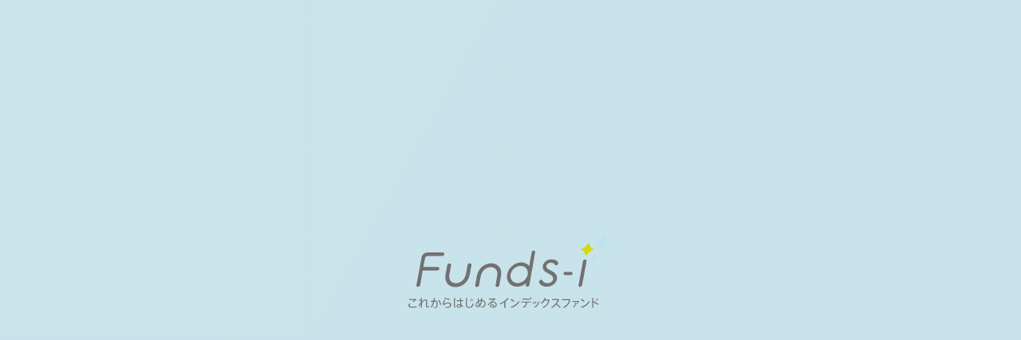

--- FILE ---
content_type: text/html; charset=utf-8
request_url: https://funds-i.jp/funds-i/140525/
body_size: 33953
content:








<!DOCTYPE html>
<html lang="ja" class="no-js" prefix="og: http://ogp.me/ns#">
<head>
  <script>(function(w,d,s,l,i){w[l]=w[l]||[];w[l].push({'gtm.start':
new Date().getTime(),event:'gtm.js'});var f=d.getElementsByTagName(s)[0],
j=d.createElement(s),dl=l!='dataLayer'?'&l='+l:'';j.async=true;j.src=
'https://www.googletagmanager.com/gtm.js?id='+i+dl;f.parentNode.insertBefore(j,f);
})(window,document,'script','dataLayer','GTM-M53Z9P');</script>
  <meta charset="UTF-8">
  <title>野村インデックスファンド・J-REIT | ファンズアイ</title>
  <meta name="description" content="野村アセットマネジメントが、人生１００年時代に提案する、あたらしい資産づくりのかたち。これからはじめるインデックスファンド「ファンズアイ」。">
  <meta name="keywords" content="インデックスファンド,インデックス投資,運用,インデックスファンド225,パッシブファンド野村アセットマネジメント,投資信託,ファンド,資産運用,資産管理,マーケット情報,野村,ポートフォリオ,ファンズアイ"/>

  <meta name="viewport" content="width=device-width,initial-scale=1.0">
  
  
  <meta http-equiv="X-UA-Compatible" content="IE=edge">

  

  <meta property="og:locale" content="ja_JP">
  <meta property="og:title" content="野村インデックスファンド・J-REIT | ファンズアイ">
  <meta property="og:description" content="野村アセットマネジメントが、人生１００年時代に提案する、あたらしい資産づくりのかたち。これからはじめるインデックスファンド「ファンズアイ」。">
  
  <meta property="og:url" content="https://funds-i.jp/funds-i/140525/">
  
  <meta property="og:site_name" content="野村インデックスファンド「ファンズアイ（Funds-i）」">
  <meta property="og:type" content="website">
  <meta property="og:image" content="https://funds-i.jp/assets/images/ogp.png">

  <meta name="twitter:card" content="summary_large_image">
  <meta name="twitter:title" content="野村インデックスファンド・J-REIT | ファンズアイ">
  <meta name="twitter:description" content="野村アセットマネジメントが、人生１００年時代に提案する、あたらしい資産づくりのかたち。これからはじめるインデックスファンド「ファンズアイ」。">
  <meta name="twitter:image" content="https://funds-i.jp/assets/images/ogp.png">

  <link href="https://fonts.googleapis.com/css?family=Overpass:300i,400,600,600i,700%7CRoboto:400i" rel="stylesheet">
  <link rel="shortcut icon" href="/assets/images/favicon.ico">
  <link rel="apple-touch-icon-precomposed" href="/apple-touch-icon-precomposed.png">
  <meta name="msapplication-TileColor" content="#ffffff">
  <meta name="msapplication-TileImage" content="/assets/images/windows-icon.png">

  <link rel="stylesheet" href="/assets/stylesheets/5e5706d488193dd5e1297be3e1a3745f-style.css">

  <script> document.documentElement.className = document.documentElement.className.replace("no-js","js");</script>

</head>
<body>
<noscript><iframe src="https://www.googletagmanager.com/ns.html?id=GTM-M53Z9P"
height="0" width="0" style="display:none;visibility:hidden"></iframe></noscript>

<div style="display:none;">

  <svg xmlns="http://www.w3.org/2000/svg" viewBox="0 0 232.69 63.58">
    <symbol id="logo-fundsi">
      <path style="fill: #717071;" d="M32.8,23.3a2.1,2.1,0,0,0-1.57-.75c-.75,0-5.53-.1-8.33-.1s-8.67.05-9.53.1c-4,.21-6.59,2.3-7.32,5.9-.6,2.93-2,10.93-3.41,18.66l0,.08C1.55,53.12.55,58.72,0,61.35a1.8,1.8,0,0,0,.32,1.54,1.9,1.9,0,0,0,1.5.61,2.78,2.78,0,0,0,2.69-2l.34-1.91c.26-1.48.68-3.9,1.11-6.41l.33-1.93C6.79,48.53,7.6,44,7.62,44H24.79c1.55,0,2.47-.83,2.58-1.94.19-1.91-1-2.33-1.84-2.33,0,0-14.67,0-17.12,0a3.14,3.14,0,0,1,.05-.4c.21-1.08.48-2.58.75-4.1l.06-.34c.41-2.27.86-4.84,1.05-5.58.65-2.46,1.83-2.55,6.7-2.55l10.5,0h2.91a2.72,2.72,0,0,0,2.7-2.08A1.81,1.81,0,0,0,32.8,23.3Z"/>
      <path style="fill: #717071;" d="M65,36.2a2.22,2.22,0,0,0-1.71-.69,2.55,2.55,0,0,0-2.6,2.17c-.5,3.28-1.15,6.94-1.86,10.56C57.31,55.7,51.56,59.1,46.84,59.1a7.74,7.74,0,0,1-6.08-2.61c-1.58-1.88-2.11-4.61-1.53-7.89.39-2.31,1.59-9.25,1.92-10.87a1.79,1.79,0,0,0-.34-1.53,2.61,2.61,0,0,0-4.28,1.47c-.41,2.78-1.52,9-1.85,10.78v.07c-.8,4.51,0,8.34,2.27,11.06a11.87,11.87,0,0,0,9.33,4c7.06,0,15.11-4.77,17.16-15.41.33-1.7.57-3.09.82-4.57v-.08c.29-1.7.59-3.46,1.05-5.78A1.8,1.8,0,0,0,65,36.2Z"/>
      <path style="fill: #717071;" d="M98.15,39.47a11.87,11.87,0,0,0-9.33-4c-7.06,0-15.11,4.77-17.16,15.41-.33,1.7-.57,3.09-.82,4.57v.08c-.29,1.7-.59,3.46-1.05,5.78a1.8,1.8,0,0,0,.36,1.54,2.17,2.17,0,0,0,1.69.71,2.59,2.59,0,0,0,2.62-2.19c.5-3.28,1.15-6.94,1.86-10.56C77.77,43.37,83.52,40,88.24,40a7.74,7.74,0,0,1,6.08,2.61c1.58,1.88,2.11,4.61,1.53,7.89-.39,2.31-1.59,9.25-1.92,10.87a1.79,1.79,0,0,0,.34,1.53,2.14,2.14,0,0,0,1.65.66,2.57,2.57,0,0,0,2.63-2.13c.41-2.79,1.52-9,1.85-10.78v-.07C101.22,46,100.44,42.19,98.15,39.47Z"/>
      <path style="fill: #717071;" d="M167.48,33.6c-.55-.66-2.71-2.8-7.35-2.8-5.77,0-9.48,3.88-10.15,7.71a6.93,6.93,0,0,0,3.83,7.6c6.78,3.57,8.92,5,8.35,8.21-.42,2.39-2.88,4.81-6.77,4.81-2.8,0-4.94-1.13-5.73-3A1.72,1.72,0,0,0,148,55a2.73,2.73,0,0,0-2.56,2.14,4.07,4.07,0,0,0,1.19,3c1,1.19,3.38,3.18,8.17,3.18,5.08,0,10.92-3.35,11.91-9,.6-3.38-1-6.51-4.38-8.58-1-.6-2.33-1.33-3.56-2-.87-.48-1.71-.94-2.39-1.33a3.75,3.75,0,0,1-2.07-3.89c.33-1.87,2.24-3.77,5.26-3.77,2.19,0,3.75.75,4.63,2.22a1.93,1.93,0,0,0,1.7,1,2.65,2.65,0,0,0,2.43-2.14A2.93,2.93,0,0,0,167.48,33.6Z"/>
      <path style="fill: #717071;" d="M140.54,20.86a1.81,1.81,0,0,0-1.42-.64,2.58,2.58,0,0,0-2.43,2.07L133.83,38.6a12,12,0,0,0-9.43-4.28c-7.89,0-15.44,6.46-16.84,14.39a12.44,12.44,0,0,0,2.52,10.36,11.92,11.92,0,0,0,9.34,4.15A17,17,0,0,0,130.26,59l-.37,2.13a1.85,1.85,0,0,0,.38,1.55,1.81,1.81,0,0,0,1.42.63,2.58,2.58,0,0,0,2.44-2.07l6.8-38.84A1.85,1.85,0,0,0,140.54,20.86ZM132,48.71a12.73,12.73,0,0,1-12,10.26,8.3,8.3,0,0,1-6.51-2.88,8.74,8.74,0,0,1-1.75-7.27,12.73,12.73,0,0,1,12-10.26,8.3,8.3,0,0,1,6.51,2.88A8.73,8.73,0,0,1,132,48.71Z"/>
      <path style="fill: #717071;" d="M201.38,31.59A1.81,1.81,0,0,0,200,31,2.57,2.57,0,0,0,197.53,33l-5.27,28.28a1.85,1.85,0,0,0,.38,1.55,1.81,1.81,0,0,0,1.42.63,2.58,2.58,0,0,0,2.44-2.06l5.27-28.28A1.85,1.85,0,0,0,201.38,31.59Z"/>
      <path style="fill: #717071;" d="M183.32,45.68h-6.87a1.94,1.94,0,0,0,0,3.88h6.87a1.94,1.94,0,1,0,0-3.88Z" />
      <polygon style="fill: #d1db00;" points="204.45 10.96 206.18 16.14 210.76 18.97 204.98 21.8 201.04 26.98 199.31 21.8 194.74 18.97 200.52 16.14 204.45 10.96"/>
      <polygon style="fill: #bbe1eb;" points="213.45 30.84 218.06 29.57 213.99 28.29 215.37 26.48 213.34 27.47 212.99 23.13 210.8 27.47 209.19 26.48 209.8 28.29 205.19 29.57 209.26 30.84 207.88 32.65 209.91 31.66 210.26 36 212.45 31.66 214.05 32.65 213.45 30.84"/>
      <polygon style="fill: #bbe1eb;" points="223.83 0 225.36 8.96 232.69 11.25 224.39 13.54 219.05 22.5 217.51 13.54 210.19 11.25 218.49 8.96 223.83 0"/>
    </symbol>
  </svg>

  <svg xmlns="http://www.w3.org/2000/svg" viewBox="0 0 232.69 63.58">
    <symbol id="logo-fundsi-plain">
      <path d="M32.8,23.3a2.1,2.1,0,0,0-1.57-.75c-.75,0-5.53-.1-8.33-.1s-8.67.05-9.53.1c-4,.21-6.59,2.3-7.32,5.9-.6,2.93-2,10.93-3.41,18.66l0,.08C1.55,53.12.55,58.72,0,61.35a1.8,1.8,0,0,0,.32,1.54,1.9,1.9,0,0,0,1.5.61,2.78,2.78,0,0,0,2.69-2l.34-1.91c.26-1.48.68-3.9,1.11-6.41l.33-1.93C6.79,48.53,7.6,44,7.62,44H24.79c1.55,0,2.47-.83,2.58-1.94.19-1.91-1-2.33-1.84-2.33,0,0-14.67,0-17.12,0a3.14,3.14,0,0,1,.05-.4c.21-1.08.48-2.58.75-4.1l.06-.34c.41-2.27.86-4.84,1.05-5.58.65-2.46,1.83-2.55,6.7-2.55l10.5,0h2.91a2.72,2.72,0,0,0,2.7-2.08A1.81,1.81,0,0,0,32.8,23.3Z"/>
      <path d="M65,36.2a2.22,2.22,0,0,0-1.71-.69,2.55,2.55,0,0,0-2.6,2.17c-.5,3.28-1.15,6.94-1.86,10.56C57.31,55.7,51.56,59.1,46.84,59.1a7.74,7.74,0,0,1-6.08-2.61c-1.58-1.88-2.11-4.61-1.53-7.89.39-2.31,1.59-9.25,1.92-10.87a1.79,1.79,0,0,0-.34-1.53,2.61,2.61,0,0,0-4.28,1.47c-.41,2.78-1.52,9-1.85,10.78v.07c-.8,4.51,0,8.34,2.27,11.06a11.87,11.87,0,0,0,9.33,4c7.06,0,15.11-4.77,17.16-15.41.33-1.7.57-3.09.82-4.57v-.08c.29-1.7.59-3.46,1.05-5.78A1.8,1.8,0,0,0,65,36.2Z"/>
      <path d="M98.15,39.47a11.87,11.87,0,0,0-9.33-4c-7.06,0-15.11,4.77-17.16,15.41-.33,1.7-.57,3.09-.82,4.57v.08c-.29,1.7-.59,3.46-1.05,5.78a1.8,1.8,0,0,0,.36,1.54,2.17,2.17,0,0,0,1.69.71,2.59,2.59,0,0,0,2.62-2.19c.5-3.28,1.15-6.94,1.86-10.56C77.77,43.37,83.52,40,88.24,40a7.74,7.74,0,0,1,6.08,2.61c1.58,1.88,2.11,4.61,1.53,7.89-.39,2.31-1.59,9.25-1.92,10.87a1.79,1.79,0,0,0,.34,1.53,2.14,2.14,0,0,0,1.65.66,2.57,2.57,0,0,0,2.63-2.13c.41-2.79,1.52-9,1.85-10.78v-.07C101.22,46,100.44,42.19,98.15,39.47Z"/>
      <path d="M167.48,33.6c-.55-.66-2.71-2.8-7.35-2.8-5.77,0-9.48,3.88-10.15,7.71a6.93,6.93,0,0,0,3.83,7.6c6.78,3.57,8.92,5,8.35,8.21-.42,2.39-2.88,4.81-6.77,4.81-2.8,0-4.94-1.13-5.73-3A1.72,1.72,0,0,0,148,55a2.73,2.73,0,0,0-2.56,2.14,4.07,4.07,0,0,0,1.19,3c1,1.19,3.38,3.18,8.17,3.18,5.08,0,10.92-3.35,11.91-9,.6-3.38-1-6.51-4.38-8.58-1-.6-2.33-1.33-3.56-2-.87-.48-1.71-.94-2.39-1.33a3.75,3.75,0,0,1-2.07-3.89c.33-1.87,2.24-3.77,5.26-3.77,2.19,0,3.75.75,4.63,2.22a1.93,1.93,0,0,0,1.7,1,2.65,2.65,0,0,0,2.43-2.14A2.93,2.93,0,0,0,167.48,33.6Z"/>
      <path d="M140.54,20.86a1.81,1.81,0,0,0-1.42-.64,2.58,2.58,0,0,0-2.43,2.07L133.83,38.6a12,12,0,0,0-9.43-4.28c-7.89,0-15.44,6.46-16.84,14.39a12.44,12.44,0,0,0,2.52,10.36,11.92,11.92,0,0,0,9.34,4.15A17,17,0,0,0,130.26,59l-.37,2.13a1.85,1.85,0,0,0,.38,1.55,1.81,1.81,0,0,0,1.42.63,2.58,2.58,0,0,0,2.44-2.07l6.8-38.84A1.85,1.85,0,0,0,140.54,20.86ZM132,48.71a12.73,12.73,0,0,1-12,10.26,8.3,8.3,0,0,1-6.51-2.88,8.74,8.74,0,0,1-1.75-7.27,12.73,12.73,0,0,1,12-10.26,8.3,8.3,0,0,1,6.51,2.88A8.73,8.73,0,0,1,132,48.71Z"/>
      <path d="M201.38,31.59A1.81,1.81,0,0,0,200,31,2.57,2.57,0,0,0,197.53,33l-5.27,28.28a1.85,1.85,0,0,0,.38,1.55,1.81,1.81,0,0,0,1.42.63,2.58,2.58,0,0,0,2.44-2.06l5.27-28.28A1.85,1.85,0,0,0,201.38,31.59Z"/>
      <path d="M183.32,45.68h-6.87a1.94,1.94,0,0,0,0,3.88h6.87a1.94,1.94,0,1,0,0-3.88Z" />
      <polygon points="204.45 10.96 206.18 16.14 210.76 18.97 204.98 21.8 201.04 26.98 199.31 21.8 194.74 18.97 200.52 16.14 204.45 10.96"/>
      <polygon points="213.45 30.84 218.06 29.57 213.99 28.29 215.37 26.48 213.34 27.47 212.99 23.13 210.8 27.47 209.19 26.48 209.8 28.29 205.19 29.57 209.26 30.84 207.88 32.65 209.91 31.66 210.26 36 212.45 31.66 214.05 32.65 213.45 30.84"/>
      <polygon points="223.83 0 225.36 8.96 232.69 11.25 224.39 13.54 219.05 22.5 217.51 13.54 210.19 11.25 218.49 8.96 223.83 0"/>
    </symbol>
  </svg>

  <svg xmlns="http://www.w3.org/2000/svg" viewBox="0 0 242.2 88.6">
    <symbol id="logo-fundsi-include-txt">
      <path style="fill:#727171;" d="M42.3,23.3c-0.3-0.4-0.9-0.7-1.6-0.7c-0.7,0-5.5-0.1-8.3-0.1c-2.7,0-8.7,0.1-9.5,0.1c-4,0.2-6.6,2.3-7.3,5.9
        c-0.6,2.9-2,10.9-3.4,18.7l0,0.1C11,53.1,10,58.7,9.5,61.3c-0.1,0.6,0,1.1,0.3,1.5c0.3,0.4,0.9,0.6,1.5,0.6c1.1,0,2.4-0.8,2.7-2
        l0.3-1.9c0.3-1.5,0.7-3.9,1.1-6.4l0.3-1.9c0.5-2.7,1.3-7.2,1.3-7.2c0.3,0,2.1,0,4.9,0c2.6,0,12.2,0,12.2,0c1.5,0,2.5-0.8,2.6-1.9
        c0.2-1.9-1-2.3-1.8-2.3c0,0-14.7,0-17.1,0c0,0,0-0.3,0.1-0.4c0.2-1.1,0.5-2.6,0.7-4.1l0.1-0.3c0.4-2.3,0.9-4.8,1.1-5.6
        c0.6-2.5,1.8-2.6,6.7-2.6c2.1,0,7.2,0,10.5,0l2.9,0c1.5,0,2.5-1.1,2.7-2.1C42.7,24.2,42.6,23.7,42.3,23.3z"/>
      <path style="fill:#727171;" d="M74.4,36.2c-0.4-0.4-1-0.7-1.7-0.7c-1,0-2.3,0.6-2.6,2.2c-0.5,3.3-1.1,6.9-1.9,10.6
        c-1.5,7.5-7.2,10.9-11.9,10.9c-2.5,0-4.7-0.9-6.1-2.6c-1.6-1.9-2.1-4.6-1.5-7.9c0.4-2.3,1.6-9.3,1.9-10.9
        c0.1-0.8-0.1-1.2-0.3-1.5c-0.9-1.1-3.9-0.9-4.3,1.5c-0.4,2.8-1.5,9-1.9,10.8l0,0.1c-0.8,4.5,0,8.3,2.3,11.1c2.2,2.6,5.5,4,9.3,4
        c7.1,0,15.1-4.8,17.2-15.4c0.3-1.7,0.6-3.1,0.8-4.6l0-0.1c0.3-1.7,0.6-3.5,1.1-5.8C74.9,37,74.7,36.5,74.4,36.2z"/>
      <path style="fill:#727171;" d="M107.6,39.5c-2.2-2.6-5.5-4-9.3-4c-7.1,0-15.1,4.8-17.2,15.4c-0.3,1.7-0.6,3.1-0.8,4.6l0,0.1
        c-0.3,1.7-0.6,3.5-1.1,5.8c-0.1,0.8,0.1,1.3,0.4,1.5c0.4,0.4,1,0.7,1.7,0.7c1.1,0,2.4-0.7,2.6-2.2c0.5-3.3,1.1-6.9,1.9-10.6
        C87.3,43.4,93,40,97.7,40c2.5,0,4.7,0.9,6.1,2.6c1.6,1.9,2.1,4.6,1.5,7.9c-0.4,2.3-1.6,9.3-1.9,10.9c-0.1,0.8,0.1,1.2,0.3,1.5
        c0.3,0.4,1,0.7,1.6,0.7c1.1,0,2.4-0.7,2.6-2.1c0.4-2.8,1.5-9,1.9-10.8l0-0.1C110.7,46,109.9,42.2,107.6,39.5z"/>
      <path style="fill:#727171;" d="M177,33.6c-0.6-0.7-2.7-2.8-7.3-2.8c-5.8,0-9.5,3.9-10.2,7.7c-0.6,3.2,0.9,6,3.8,7.6c6.8,3.6,8.9,5,8.4,8.2
        c-0.4,2.4-2.9,4.8-6.8,4.8c-2.8,0-4.9-1.1-5.7-3c-0.3-0.7-0.9-1.1-1.7-1.1c-1.1,0-2.3,0.9-2.6,2.1c-0.1,0.6,0.1,1.7,1.2,3
        c1,1.2,3.4,3.2,8.2,3.2c5.1,0,10.9-3.4,11.9-9c0.6-3.4-1-6.5-4.4-8.6c-1-0.6-2.3-1.3-3.6-2c-0.9-0.5-1.7-0.9-2.4-1.3
        c-1.6-0.9-2.3-2.4-2.1-3.9c0.3-1.9,2.2-3.8,5.3-3.8c2.2,0,3.8,0.7,4.6,2.2c0.5,0.8,1.2,1,1.7,1c1.1,0,2.2-1,2.4-2.1
        C177.9,35.2,177.6,34.4,177,33.6z"/>
      <path style="fill:#727171;" d="M150,20.9c-0.3-0.4-0.8-0.6-1.4-0.6c-1.1,0-2.2,0.9-2.4,2.1l-2.9,16.3c-2.2-2.7-5.6-4.3-9.4-4.3
        c-7.9,0-15.4,6.5-16.8,14.4c-0.7,3.9,0.2,7.6,2.5,10.4c2.2,2.7,5.6,4.1,9.3,4.1c3.8,0,7.7-1.5,10.8-4.2l-0.4,2.1
        c-0.1,0.6,0,1.1,0.4,1.5c0.3,0.4,0.8,0.6,1.4,0.6c1.1,0,2.2-0.9,2.4-2.1l6.8-38.8C150.5,21.8,150.4,21.3,150,20.9z M141.5,48.7
        c-1,5.7-6.4,10.3-12,10.3c-2.6,0-4.9-1-6.5-2.9c-1.6-1.9-2.2-4.5-1.8-7.3c1-5.7,6.4-10.3,12-10.3c2.6,0,4.9,1,6.5,2.9
        C141.4,43.4,142,46,141.5,48.7z"/>
      <path style="fill:#727171;" d="M210.9,31.6c-0.3-0.4-0.8-0.6-1.4-0.6c-1.1,0-2.2,0.9-2.4,2.1l-5.3,28.3c-0.1,0.6,0,1.1,0.4,1.5
        c0.3,0.4,0.8,0.6,1.4,0.6c1.1,0,2.2-0.9,2.4-2.1l5.3-28.3C211.4,32.5,211.2,32,210.9,31.6z"/>
      <path style="fill:#727171;" d="M192.8,45.7h-6.9c-1.1,0-1.9,0.9-1.9,1.9s0.9,1.9,1.9,1.9h6.9c1.1,0,1.9-0.9,1.9-1.9S193.9,45.7,192.8,45.7z"/>
      <polygon style="fill:#D2DC00;" points="213.9,11 215.7,16.1 220.2,19 214.5,21.8 210.5,27 208.8,21.8 204.2,19 210,16.1"/>
      <polygon style="fill:#BCE2EC;" points="222.9,30.8 227.5,29.6 223.5,28.3 224.9,26.5 222.8,27.5 222.5,23.1 220.3,27.5 218.7,26.5
        219.3,28.3 214.7,29.6 218.7,30.8 217.4,32.7 219.4,31.7 219.7,36 221.9,31.7 223.5,32.7"/>
      <polygon style="fill:#BCE2EC;" points="233.3,0 234.8,9 242.2,11.3 233.9,13.5 228.5,22.5 227,13.5 219.7,11.3 228,9"/>
      <path style="fill:#727171;" d="M0,85.8c0-0.9,0.5-2,1.5-3l0.9,0.6c-0.7,0.8-1.1,1.6-1.1,2.2c0,1.1,1.3,1.4,4.4,1.4c1.1,0,2.8-0.1,4-0.4
        l0.2,1.2c-1.2,0.2-2.9,0.4-4.2,0.4C1.9,88.3,0,87.7,0,85.8L0,85.8z M5,78c1.3,0,2.7,0,3.9-0.1l0.5,1.1c-0.8,0.4-2.6,1.8-3.5,2.5
        L5,80.6c0.7-0.5,1.8-1.2,2.3-1.6c-0.7,0-1.7,0.1-2.6,0.1c-1.5,0-2.7-0.1-4-0.3l0.2-1.1C2.1,77.9,3.4,78,5,78L5,78z"/>
      <path style="fill:#727171;" d="M16.6,79.1c-0.2,0.5-0.4,1.4-0.5,2.1c0.8-0.9,1.9-1.8,2.7-2.3c0.7-0.4,1.3-0.6,1.8-0.6c1,0,1.7,0.7,1.7,2.2
        c0,0.7-0.1,1.6-0.1,2.5c-0.1,1.1-0.2,2.2-0.2,3c0,0.6,0.2,0.9,0.6,0.9c0.5,0,1.3-0.3,1.9-0.9l0.2,1.2c-0.8,0.5-1.7,0.8-2.3,0.8
        c-1.1,0-1.6-0.5-1.6-2c0-0.8,0.1-1.8,0.1-2.9c0.1-0.9,0.1-1.8,0.1-2.4c0-0.9-0.3-1.3-0.8-1.3c-0.3,0-0.7,0.1-1.1,0.4
        c-0.7,0.5-2,1.5-3.1,2.7c0,2.4-0.1,4.7-0.1,6h-1.2c0-1.1,0.1-2.7,0.1-4.6c-0.7,0.9-1.5,2-2,2.8l-0.9-0.8c0.8-1,1.9-2.7,2.4-3.5
        c0.2-0.4,0.4-0.8,0.5-1.3l0-1.4c-0.7,0.1-1.8,0.2-2.6,0.2l-0.1-1.1c0.6,0,1.8-0.1,2.7-0.2c0-0.9,0-1.7,0-2.3h1.2
        c0,0.6-0.1,1.4-0.1,2.3L16.6,79.1z"/>
      <path style="fill:#727171;" d="M29.7,79.8c0.3-1.1,0.4-2.1,0.6-3.2l1.2,0.2c-0.1,1-0.3,2-0.6,3c0.4,0,0.7,0,1,0c1.9,0,2.8,1,2.8,3.1
        c0,2.1-0.4,4-0.9,4.9c-0.4,0.7-0.9,0.9-1.8,0.9c-0.7,0-1.4-0.1-2-0.2l0.1-1.1c0.5,0.2,1.2,0.3,1.7,0.3c0.5,0,0.8-0.1,1-0.5
        c0.4-0.7,0.7-2.3,0.7-4.2c0-1.5-0.5-2-1.7-2c-0.3,0-0.7,0-1.1,0c-0.8,2.8-1.8,5.4-3.1,7.2l-1.1-0.6c1.2-1.6,2.2-4,2.9-6.5
        c-1,0.1-2,0.3-2.9,0.4l-0.2-1.1C27.3,80,28.6,79.9,29.7,79.8z M38.9,84.6l-1.2,0.3c-0.2-1.8-1.1-3.9-2.6-5.5l1-0.6
        C37.7,80.5,38.6,82.8,38.9,84.6z"/>
      <path style="fill:#727171;" d="M42.5,83.7c1.4-1,3.2-1.7,4.7-1.7c2.2,0,3.5,1.1,3.5,2.9c0,2.2-1.8,3.7-6.2,3.7c-0.2,0-0.4,0-0.7,0l-0.3-1.1
        c0.3,0,0.8,0,1,0c3.5,0,4.8-1,4.8-2.5c0-1.2-0.8-1.9-2.5-1.9c-1.4,0-3.1,0.8-4.7,2.2l-1-0.4c0-3,0.3-4.5,1.4-6l1.1,0.4
        C42.7,80.5,42.5,81.8,42.5,83.7z M42.4,77.6l0.3-1.1c1.9,0.3,4.9,1,6.3,1.5l-0.3,1.1C47.4,78.6,44.3,77.8,42.4,77.6z"/>
      <path style="fill:#727171;" d="M55.7,76.9c-0.4,1.7-0.6,3.8-0.6,5.8c0,2,0.2,4,0.7,5.4l-1.2,0.3c-0.5-1.6-0.7-3.6-0.7-5.7
        c0-2.1,0.2-4.3,0.5-6.1L55.7,76.9z M61.3,79.4c0-1-0.1-2,0-2.7h1.2c0,0.6,0,1.3,0,2c0,0.2,0,0.5,0,0.7h2.2v1.1h-2.2
        c0,1.7,0.1,3.3,0.2,4.3c0.8,0.4,1.6,0.9,2.3,1.5l-0.7,0.9c-0.5-0.4-1.1-0.9-1.6-1.2c-0.1,1.6-0.9,2.4-2.7,2.4c-1.8,0-2.9-1-2.9-2.2
        c0-1.2,1.1-2.1,2.8-2.1c0.6,0,1.1,0.1,1.6,0.2c0-1-0.1-2.5-0.1-3.9h-4.2v-1.1H61.3z M59.9,85.2c-1.1,0-1.7,0.4-1.7,1.1
        c0,0.6,0.6,1.1,1.7,1.1c1.3,0,1.6-0.5,1.6-1.9C61,85.3,60.4,85.2,59.9,85.2z"/>
      <path style="fill:#727171;" d="M69.6,76.7c-0.2,3-0.2,5.9-0.2,7.3c0,2.5,0.8,3.4,2.7,3.4c1.9,0,3.2-1,4.2-4.1l1.2,0.6
        c-1.3,3.6-3.1,4.7-5.4,4.7c-2.7,0-3.9-1.6-3.9-4.6c0-1.4,0.1-4.3,0.1-7.3H69.6z M73.6,78.4c0.6,0.6,1.1,1.2,1.5,1.9l-0.6,0.5
        C74,80.1,73.6,79.5,73,79L73.6,78.4z M75.1,77.5c0.6,0.6,1.1,1.2,1.5,1.9L76,79.8c-0.4-0.7-0.9-1.3-1.5-1.9L75.1,77.5z"/>
      <path style="fill:#727171;" d="M83.2,77.2c0,0.8,0,1.6,0.1,2.4c0.8-0.4,1.8-0.7,2.9-0.7c0.1-0.7,0.1-1.4,0.1-2.2l1.2,0c0,0.8,0,1.5-0.1,2.2
        c2.6,0.2,4.2,2.2,4.2,4.6c0,2.2-1.1,4.1-4.5,4.9l-0.5-1.1c3-0.7,3.8-2.2,3.8-3.8c0-1.9-1.2-3.3-3.1-3.6c-0.3,2.7-1.1,4.5-2,5.7
        c0.2,0.3,0.4,0.5,0.6,0.7L85,87.2c-0.2-0.2-0.4-0.4-0.5-0.7c-0.9,0.8-1.8,1.1-2.6,1.1c-1.2,0-1.9-0.9-1.9-2.5c0-2,0.9-3.7,2.4-4.9
        c-0.1-1-0.2-2-0.2-3L83.2,77.2z M82.5,81.5c-1,0.9-1.5,2.1-1.5,3.5c0,0.9,0.4,1.4,1,1.4c0.5,0,1.2-0.2,1.9-0.9
        C83.2,84.4,82.8,83,82.5,81.5z M84.6,84.6c0.6-1,1.2-2.4,1.4-4.6c-1,0.1-1.9,0.4-2.6,0.8C83.7,82.2,84.1,83.5,84.6,84.6z"/>
      <path style="fill:#727171;" d="M102.7,77.1l0.6,0.9c-1.3,1.1-3.3,2.8-4.3,3.8c0.7-0.3,1.5-0.5,2.3-0.5c2.2,0,3.5,1.6,3.5,3.4
        c0,2.3-1.8,3.7-4.9,3.7c-2,0-3.2-0.8-3.2-2.1c0-1.1,1.1-2,2.6-2c1.6,0,2.5,1.1,2.7,2.7c1-0.4,1.6-1.2,1.6-2.3c0-1.3-1-2.5-2.6-2.5
        c-0.8,0-1.8,0.2-2.6,0.6c-1,0.4-2.5,1.5-3.5,2.5L94,84.5c2.1-1.5,5.5-4.6,7.1-6.1c-1.3,0.1-4.1,0.2-5.7,0.3l-0.1-1.1
        C97.2,77.5,100.9,77.3,102.7,77.1z M99.2,85.4c-0.9,0-1.5,0.4-1.5,1s0.7,1.1,2,1.1c0.4,0,0.9,0,1.2-0.1
        C100.8,86.2,100.3,85.4,99.2,85.4z"/>
      <path style="fill:#727171;" d="M115.1,88.6h-1.3v-6.9c-1.6,1.1-3.3,2-4.8,2.6l-0.7-1.1c3.3-1.1,7.8-4.4,9.6-6.6l1,0.8
        c-0.9,1.1-2.3,2.3-3.8,3.4V88.6z"/>
      <path style="fill:#727171;" d="M125.5,80.3l-0.8,1c-0.8-0.7-2.5-1.9-3.6-2.5l0.8-1C123,78.4,124.6,79.5,125.5,80.3z M130.9,80.3l0.8,1
        c-1.9,3.1-5.9,6.1-9.7,7.2l-0.6-1.2C125.1,86.3,129,83.4,130.9,80.3z"/>
      <path style="fill:#727171;" d="M136.6,88.6l-0.9-1c2.9-1.4,3.6-2.9,3.6-5.6h-5.5v-1.1h11.5V82h-4.7C140.5,85,139.7,87,136.6,88.6z
        M143.4,77.5v1.1h-8.2v-1.1H143.4z M143.9,76.7c0.6,0.5,1,1.1,1.4,1.8l-0.6,0.4c-0.4-0.7-0.9-1.3-1.4-1.8L143.9,76.7z M145,75.6
        c0.6,0.5,1,1.1,1.4,1.8l-0.6,0.4c-0.4-0.7-0.9-1.2-1.4-1.8L145,75.6z"/>
      <path style="fill:#727171;" d="M148.4,81c0.5,0.8,0.9,1.9,1.2,2.7l-0.9,0.4c-0.2-0.7-0.7-1.9-1.2-2.7L148.4,81z M155.2,81
        c-0.5,3.2-2.4,5.9-5.3,7.1l-0.7-0.9c2.9-1.1,4.5-3.4,4.9-6.4L155.2,81z M150.8,80.5c0.4,0.8,0.9,1.9,1.1,2.7l-0.9,0.4
        c-0.2-0.8-0.6-2-1.1-2.7L150.8,80.5z"/>
      <path style="fill:#727171;" d="M166.7,78.7l0.9,0.4c-1.1,4.6-3.4,7.7-7.6,9.5l-0.8-1c4.1-1.5,6.2-4.5,6.9-7.8h-4.6c-1,1.5-2.2,2.9-3.4,3.8
        l-1-0.8c2-1.5,3.9-4.3,4.7-6.3l1.2,0.4c-0.2,0.6-0.5,1.2-0.9,1.8H166.7z"/>
      <path style="fill:#727171;" d="M180.5,87.8l-1.1,0.8c-1-1.4-2.6-3-4-4.2c-1.5,1.8-3.3,3.2-5.3,4.2l-0.8-1c3.8-1.8,6.9-5.5,7.8-8.5h-6.9v-1.1
        h7.7l0.9,0.5c-0.6,1.8-1.5,3.5-2.6,5C177.6,84.7,179.2,86.4,180.5,87.8z"/>
      <path style="fill:#727171;" d="M191.1,78.2l1,0.5c-1,4.5-3.3,7.9-7.7,9.8l-0.9-1c4.2-1.7,6.3-4.7,7.1-8.2H182v-1.2H191.1z"/>
      <path style="fill:#727171;" d="M201.9,80.1l0.7,0.5c-0.7,1.1-1.8,2.5-2.7,3.5l-0.8-0.5c0.8-0.8,1.6-1.8,2-2.5h-6.7v-0.9H201.9z M198.6,81.9
        c0,3.1-0.3,4.7-2.8,6.3l-0.8-0.7c2.4-1.3,2.5-2.7,2.5-5.6H198.6z"/>
      <path style="fill:#727171;" d="M208.9,80.3l-0.8,1c-0.8-0.7-2.5-1.9-3.6-2.5l0.8-1C206.5,78.4,208,79.5,208.9,80.3z M214.3,80.3l0.8,1
        c-1.9,3.1-5.9,6.1-9.7,7.2l-0.6-1.2C208.5,86.3,212.4,83.4,214.3,80.3z"/>
      <path style="fill:#727171;" d="M225.6,83.9l-0.8,1c-1.5-1.1-3.7-2.3-5.6-3.2v6.8H218v-12h1.3v3.9C221.3,81.3,223.9,82.7,225.6,83.9z
        M222.4,78c0.5,0.5,1,1.2,1.4,1.9l-0.6,0.4c-0.3-0.6-0.9-1.4-1.3-1.9L222.4,78z M223.9,77.1c0.5,0.5,1,1.2,1.4,1.8l-0.6,0.4
        c-0.3-0.6-0.9-1.3-1.4-1.8L223.9,77.1z"/>
    </symbol>
  </svg>

  <svg xmlns="http://www.w3.org/2000/svg" viewBox="0 0 208.35 83.84">
    <symbol id="logo-fundsi-focus">
      <path style="fill: #717071;" d="M73.12,11.07a1,1,0,0,0-.74-.35c-.35,0-2.63,0-4,0s-4.12,0-4.53,0a3.41,3.41,0,0,0-3.48,2.8c-.28,1.39-1,5.19-1.62,8.87v0c-.5,2.82-1,5.48-1.22,6.73a.85.85,0,0,0,.15.73.9.9,0,0,0,.71.29,1.32,1.32,0,0,0,1.28-1l.16-.91c.12-.7.32-1.85.53-3l.16-.91c.22-1.27.6-3.42.6-3.42h8.17c.73,0,1.17-.39,1.22-.92.09-.91-.45-1.11-.88-1.11H61.53a1.49,1.49,0,0,1,0-.19c.1-.51.23-1.23.36-1.95l0-.16c.19-1.08.41-2.3.5-2.65.31-1.17.87-1.21,3.18-1.21l5,0H72a1.29,1.29,0,0,0,1.28-1A.86.86,0,0,0,73.12,11.07Z"/>
      <path style="fill: #717071;" d="M88.4,17.2a1.06,1.06,0,0,0-.81-.33,1.21,1.21,0,0,0-1.24,1c-.24,1.56-.55,3.3-.88,5a6,6,0,0,1-5.67,5.16,3.68,3.68,0,0,1-2.89-1.24,4.47,4.47,0,0,1-.73-3.75c.19-1.1.76-4.4.91-5.16a.85.85,0,0,0-.16-.72,1.24,1.24,0,0,0-2,.7c-.19,1.32-.72,4.26-.88,5.12v0a6.25,6.25,0,0,0,1.08,5.25,5.64,5.64,0,0,0,4.44,1.89c3.36,0,7.18-2.26,8.15-7.32.16-.81.27-1.47.39-2.17v0c.14-.81.28-1.64.5-2.75A.86.86,0,0,0,88.4,17.2Z"/>
      <path style="fill: #717071;" d="M104.17,18.75a5.64,5.64,0,0,0-4.44-1.89c-3.36,0-7.18,2.26-8.15,7.32-.16.81-.27,1.47-.39,2.17v0c-.14.81-.28,1.64-.5,2.75a.85.85,0,0,0,.17.73,1,1,0,0,0,.8.34,1.23,1.23,0,0,0,1.24-1c.24-1.56.55-3.3.88-5A6,6,0,0,1,99.46,19a3.68,3.68,0,0,1,2.89,1.24,4.47,4.47,0,0,1,.73,3.75c-.19,1.1-.76,4.4-.91,5.16a.85.85,0,0,0,.16.72,1,1,0,0,0,.78.31,1.22,1.22,0,0,0,1.25-1c.19-1.32.72-4.26.88-5.12v0A6.25,6.25,0,0,0,104.17,18.75Z"/>
      <path style="fill: #717071;" d="M137.11,16a4.41,4.41,0,0,0-3.49-1.33,4.71,4.71,0,0,0-4.82,3.66,3.29,3.29,0,0,0,1.82,3.61c3.22,1.7,4.24,2.37,4,3.9a3.08,3.08,0,0,1-3.22,2.28,2.76,2.76,0,0,1-2.72-1.43.82.82,0,0,0-.8-.52,1.3,1.3,0,0,0-1.22,1,1.93,1.93,0,0,0,.56,1.41,4.81,4.81,0,0,0,3.88,1.51c2.41,0,5.19-1.59,5.66-4.26a3.91,3.91,0,0,0-2.08-4.08c-.47-.29-1.11-.63-1.69-1l-1.13-.63a1.78,1.78,0,0,1-1-1.85,2.4,2.4,0,0,1,2.5-1.79,2.36,2.36,0,0,1,2.2,1.05.92.92,0,0,0,.81.49,1.26,1.26,0,0,0,1.16-1A1.39,1.39,0,0,0,137.11,16Z"/>
      <path style="fill: #717071;" d="M124.31,9.91a.86.86,0,0,0-.68-.3,1.22,1.22,0,0,0-1.16,1l-1.36,7.75a5.69,5.69,0,0,0-4.48-2,8.5,8.5,0,0,0-8,6.84,5.91,5.91,0,0,0,1.2,4.92,5.66,5.66,0,0,0,4.44,2,8.08,8.08,0,0,0,5.15-2l-.18,1a.88.88,0,0,0,.18.73.86.86,0,0,0,.67.3,1.23,1.23,0,0,0,1.16-1l3.23-18.45A.88.88,0,0,0,124.31,9.91Zm-4,13.23A6,6,0,0,1,114.57,28a4,4,0,0,1-3.09-1.37,4.15,4.15,0,0,1-.83-3.45,6,6,0,0,1,5.69-4.87,3.94,3.94,0,0,1,3.09,1.37A4.15,4.15,0,0,1,120.26,23.14Z"/>
      <path style="fill: #717071;" d="M153.21,15a.86.86,0,0,0-.68-.3,1.22,1.22,0,0,0-1.16,1l-2.5,13.43a.88.88,0,0,0,.18.73.86.86,0,0,0,.67.3,1.22,1.22,0,0,0,1.16-1l2.5-13.43A.88.88,0,0,0,153.21,15Z"/>
      <path style="fill: #717071;" d="M144.63,21.7h-3.27a.92.92,0,0,0,0,1.84h3.27a.92.92,0,1,0,0-1.84Z" />
      <polygon style="fill: #d1db00;" points="154.67 5.21 155.49 7.67 157.67 9.01 154.92 10.36 153.05 12.82 152.23 10.36 150.06 9.01 152.8 7.67 154.67 5.21"/>
      <polygon style="fill: #bbe1eb;" points="158.95 14.65 161.13 14.05 159.2 13.44 159.86 12.58 158.9 13.05 158.73 10.99 157.69 13.05 156.93 12.58 157.21 13.44 155.02 14.05 156.96 14.65 156.3 15.51 157.26 15.04 157.43 17.1 158.47 15.04 159.24 15.51 158.95 14.65"/>
      <polygon style="fill: #bbe1eb;" points="163.88 0 164.61 4.25 168.09 5.34 164.14 6.43 161.61 10.69 160.88 6.43 157.4 5.34 161.34 4.25 163.88 0"/>
      <path style="fill: #61b8d2;" d="M193.56,53a5.9,5.9,0,0,1,1.7-.62,9.11,9.11,0,0,1,1.84-.18,26,26,0,0,1,6.78,1.37.55.55,0,0,0,.69-.32c0-.11.07-.24.12-.35h0c1.21-3.55,3.4-3.24,3.59-3.44s-.13-.37-.13-.37-.9-.32-1.76-.6l-1-.31a39.69,39.69,0,0,0-3.91-1.05,24.39,24.39,0,0,0-5-.51,17.14,17.14,0,0,0-5.13.72,10.41,10.41,0,0,0-3.77,2.06,9.34,9.34,0,0,0-2.4,3.3,11.27,11.27,0,0,0-.86,4.54,10.69,10.69,0,0,0,.55,3.61,8.35,8.35,0,0,0,1.52,2.65,10.09,10.09,0,0,0,2.41,2,18.2,18.2,0,0,0,3.29,1.55l3,1.12c.47.18.94.38,1.4.58a6.59,6.59,0,0,1,1.44.86A4.29,4.29,0,0,1,199.09,71a4.21,4.21,0,0,1,.45,2,4,4,0,0,1-2.09,3.81,9.86,9.86,0,0,1-4.75,1,18.14,18.14,0,0,1-6.63-1.59.57.57,0,0,0-.73.35c-.66,1.58-1.25,3-1.85,4.73a.53.53,0,0,0,.37.63,32.9,32.9,0,0,0,4,1.13,26.07,26.07,0,0,0,5.58.82A20.35,20.35,0,0,0,199.5,83a12.34,12.34,0,0,0,4.31-2.28,9.48,9.48,0,0,0,2.59-3.47,12.95,12.95,0,0,0,.27-8.67A7.87,7.87,0,0,0,205,65.84a10.94,10.94,0,0,0-2.78-2c-1.15-.6-2.46-1.2-3.9-1.78l-2.54-1a11.23,11.23,0,0,1-2.65-1.42,3.72,3.72,0,0,1-1.46-3.17,4,4,0,0,1,.53-2.09A3.81,3.81,0,0,1,193.56,53Z"/>
      <path style="fill: #61b8d2;" d="M25.63,47.1H8A4.89,4.89,0,0,0,3.13,52v9.08a1,1,0,0,1-1,1H.56a.56.56,0,0,0-.56.56v5.08a.56.56,0,0,0,.56.56H2.18a1,1,0,0,1,1,1V82.75a.56.56,0,0,0,.56.56H9.84a.56.56,0,0,0,.56-.56V69.17a1,1,0,0,1,1-1H20.2a.56.56,0,0,0,.56-.56V62.58A.56.56,0,0,0,20.2,62H11.35a1,1,0,0,1-1-1V56a2.81,2.81,0,0,1,2.81-2.81H23a.56.56,0,0,0,.56-.56v-.8h0c0-3.79,2.2-4.21,2.31-4.47S25.63,47.1,25.63,47.1Z"/>
      <path style="fill: #61b8d2;" d="M166.33,47.69h-8.76a.56.56,0,0,0-.56.56v18c0,1.81-.07,3.39-.19,4.67a10.36,10.36,0,0,1-.86,3.43,4.56,4.56,0,0,1-2.13,2.21,7.31,7.31,0,0,1-3.2.62,7,7,0,0,1-3.19-.63,4.59,4.59,0,0,1-2.09-2.21,10.88,10.88,0,0,1-.88-3.41,41.93,41.93,0,0,1-.22-4.69v-14c.08-3.6,2.16-4,2.27-4.24s-.25-.31-.25-.31h-8.73a.56.56,0,0,0-.56.56V67.37a33.6,33.6,0,0,0,.65,6.91,12.57,12.57,0,0,0,2.14,5,9.42,9.42,0,0,0,4.07,3,21.59,21.59,0,0,0,13.59,0,9.44,9.44,0,0,0,4.07-3,12.51,12.51,0,0,0,2.14-5,33.68,33.68,0,0,0,.65-6.91V52.27c.08-3.6,2.19-4,2.31-4.27S166.33,47.69,166.33,47.69Z"/>
      <path style="fill: #61b8d2;" d="M69.13,52.91a16.8,16.8,0,0,0-12.29-5.17A17.62,17.62,0,0,0,41.6,56.53a18,18,0,0,0,2.68,21.33,16.79,16.79,0,0,0,12.6,5.25A16.79,16.79,0,0,0,69.2,78a17.09,17.09,0,0,0,5.08-12.48A17.29,17.29,0,0,0,69.13,52.91ZM67.29,65.48a10.68,10.68,0,0,1-3,7.72,9.94,9.94,0,0,1-7.36,3.13,10.48,10.48,0,0,1-6.79-2.41,10.26,10.26,0,0,1-3.8-8.39,10.8,10.8,0,0,1,3-7.85,10.46,10.46,0,0,1,14.9.08A10.73,10.73,0,0,1,67.29,65.48Z"/>
      <path style="fill: #61b8d2;" d="M121.16,75.32A8.81,8.81,0,0,1,115.44,73a.83.83,0,0,0-1.1,0,20.41,20.41,0,0,1-3.83,2.61,10.61,10.61,0,0,1-5,1,11.81,11.81,0,0,1-5.82-1.46,10.26,10.26,0,0,1-4-4,11.84,11.84,0,0,1-1.43-5.85A11,11,0,0,1,105.4,54.09,12.2,12.2,0,0,1,113,56.68l.75.57a.82.82,0,0,0,1-.05,10.29,10.29,0,0,1,1.87-1.33,8.67,8.67,0,0,1,3.87-1c.32-.14.08-.43.08-.43a25.76,25.76,0,0,0-2.71-2.67h0a19.36,19.36,0,0,0-4.24-2.67,19.58,19.58,0,0,0-8.18-1.79,18.84,18.84,0,0,0-9.33,2.43,17.4,17.4,0,0,0-6.66,6.43,17.92,17.92,0,0,0-2.33,9.14,17.67,17.67,0,0,0,5.11,13,17.87,17.87,0,0,0,13.11,5.08,19.72,19.72,0,0,0,7.72-1.44,21.38,21.38,0,0,0,5.29-3.45h0a21.73,21.73,0,0,0,2.81-2.73C121.31,75.67,121.48,75.46,121.16,75.32Z"/>
    </symbol>
  </svg>

  <svg xmlns="http://www.w3.org/2000/svg" viewBox="0 0 154.47 92.46">
    <symbol id="logo-fundsi-my">
      <path style="fill: #717071;" d="M15.58,71.46a1,1,0,0,0-.74-.35c-.35,0-2.63,0-4,0s-4.12,0-4.53,0a3.41,3.41,0,0,0-3.48,2.8c-.28,1.39-1,5.19-1.62,8.87v0c-.5,2.82-1,5.48-1.22,6.73a.85.85,0,0,0,.15.73.9.9,0,0,0,.71.29,1.32,1.32,0,0,0,1.28-1l.16-.91c.12-.7.32-1.85.53-3L3,84.73c.22-1.27.6-3.42.61-3.42h8.16c.73,0,1.17-.39,1.22-.92.09-.91-.45-1.11-.88-1.11H4a1.49,1.49,0,0,1,0-.19c.1-.51.23-1.23.36-1.95l0-.16c.19-1.08.41-2.3.5-2.65.31-1.17.87-1.21,3.18-1.21l5,0h1.38a1.29,1.29,0,0,0,1.28-1A.86.86,0,0,0,15.58,71.46Z"/>
      <path style="fill: #717071;" d="M30.86,77.59a1.06,1.06,0,0,0-.81-.33,1.21,1.21,0,0,0-1.24,1c-.24,1.56-.55,3.3-.88,5a6,6,0,0,1-5.67,5.16,3.68,3.68,0,0,1-2.89-1.24,4.47,4.47,0,0,1-.73-3.75c.19-1.1.76-4.4.91-5.16a.85.85,0,0,0-.16-.72,1.24,1.24,0,0,0-2,.7c-.19,1.32-.72,4.26-.88,5.12v0a6.25,6.25,0,0,0,1.08,5.25A5.64,5.64,0,0,0,22,90.6c3.36,0,7.18-2.26,8.15-7.32.16-.81.27-1.47.39-2.17v0c.14-.81.28-1.64.5-2.75A.86.86,0,0,0,30.86,77.59Z"/>
      <path style="fill: #717071;" d="M46.63,79.15a5.64,5.64,0,0,0-4.44-1.89c-3.36,0-7.18,2.26-8.15,7.32-.16.81-.27,1.47-.39,2.17v0c-.14.81-.28,1.64-.5,2.75a.85.85,0,0,0,.17.73,1,1,0,0,0,.8.34,1.23,1.23,0,0,0,1.24-1c.24-1.56.55-3.3.88-5a6,6,0,0,1,5.67-5.16,3.68,3.68,0,0,1,2.89,1.24,4.47,4.47,0,0,1,.73,3.75c-.19,1.1-.76,4.4-.91,5.16a.85.85,0,0,0,.16.72,1,1,0,0,0,.78.31,1.22,1.22,0,0,0,1.25-1c.19-1.32.72-4.26.88-5.12v0A6.25,6.25,0,0,0,46.63,79.15Z"/>
      <path style="fill: #717071;" d="M79.57,76.36A4.41,4.41,0,0,0,76.08,75a4.71,4.71,0,0,0-4.82,3.66,3.29,3.29,0,0,0,1.82,3.61c3.22,1.7,4.24,2.37,4,3.9a3.08,3.08,0,0,1-3.22,2.28A2.76,2.76,0,0,1,71.1,87a.82.82,0,0,0-.8-.52,1.3,1.3,0,0,0-1.22,1A1.93,1.93,0,0,0,69.65,89a4.81,4.81,0,0,0,3.88,1.51c2.41,0,5.19-1.59,5.66-4.26a3.91,3.91,0,0,0-2.08-4.08c-.47-.29-1.11-.63-1.69-1l-1.13-.63a1.78,1.78,0,0,1-1-1.85,2.4,2.4,0,0,1,2.5-1.79A2.36,2.36,0,0,1,78,78a.92.92,0,0,0,.81.49,1.26,1.26,0,0,0,1.16-1A1.39,1.39,0,0,0,79.57,76.36Z"/>
      <path style="fill: #717071;" d="M66.77,70.31a.86.86,0,0,0-.68-.3,1.22,1.22,0,0,0-1.16,1l-1.36,7.75a5.69,5.69,0,0,0-4.48-2,8.5,8.5,0,0,0-8,6.84,5.91,5.91,0,0,0,1.2,4.92,5.66,5.66,0,0,0,4.44,2,8.08,8.08,0,0,0,5.15-2l-.18,1a.88.88,0,0,0,.18.73.86.86,0,0,0,.67.3,1.23,1.23,0,0,0,1.16-1L67,71A.88.88,0,0,0,66.77,70.31Zm-4,13.23A6,6,0,0,1,57,88.41,4,4,0,0,1,53.95,87a4.15,4.15,0,0,1-.83-3.45,6,6,0,0,1,5.69-4.87,3.94,3.94,0,0,1,3.09,1.37A4.15,4.15,0,0,1,62.72,83.54Z"/>
      <path style="fill: #717071;" d="M95.68,75.4a.86.86,0,0,0-.68-.3,1.22,1.22,0,0,0-1.16,1l-2.5,13.43a.88.88,0,0,0,.18.73.86.86,0,0,0,.67.3,1.22,1.22,0,0,0,1.16-1l2.5-13.43A.88.88,0,0,0,95.68,75.4Z"/>
      <path style="fill: #717071;" d="M87.1,82.1H83.83a.92.92,0,0,0,0,1.84H87.1a.92.92,0,1,0,0-1.84Z" />
      <polygon style="fill: #d1db00;" points="97.13 65.6 97.96 68.06 100.13 69.41 97.38 70.75 95.52 73.21 94.69 70.75 92.52 69.41 95.27 68.06 97.13 65.6"/>
      <polygon style="fill: #bbe1eb;" points="101.41 75.05 103.6 74.44 101.67 73.84 102.32 72.97 101.36 73.45 101.19 71.39 100.15 73.45 99.39 72.97 99.68 73.84 97.49 74.44 99.42 75.05 98.77 75.91 99.73 75.44 99.89 77.5 100.94 75.44 101.7 75.91 101.41 75.05"/>
      <polygon style="fill: #bbe1eb;" points="106.34 60.4 107.07 64.65 110.55 65.74 106.61 66.83 104.07 71.08 103.34 66.83 99.86 65.74 103.81 64.65 106.34 60.4"/>
      <path style="fill: #d1db00;" d="M111.56,49.06a.6.6,0,0,0-.62-.46c-.29,0-.51.24-.95.58a34.66,34.66,0,0,1-5,3.51,13.39,13.39,0,0,1-6.72,2.05,11.43,11.43,0,0,1-2.69-.33c-2.55-.62-4.3-2.53-5.2-5.69-.81-2.85-.81-7.3,0-13.6.51-4,1.1-7.41,2.39-14l.51-2.6c.63-3.25,1.23-6.31,2.45-11.68.89-4,.69-6-.67-6.61A3.09,3.09,0,0,0,93.84,0c-1.54,0-3.2,1.09-4.68,3.08L88.23,4.3c-1.58,2.09-4.51,6-6.62,8.95-3.18,4.47-6.11,8.71-8.47,12.12-1.45,2.1-2.7,3.91-3.68,5.3l-1.72,2.47c-1.7,2.44-3.62,5.2-5.11,7.12-.67.86-1,1-1.19,1-.32,0-.5-.63-.58-1s-3.75-23.92-4.73-30C55.11,4,54.46,1,52.94.74c-1.76-.35-2.75,1-4.29,4.22C48,6.22,47.3,7.81,46.31,9.9l-2.79,5.93c-1.35,2.85-3.31,6.41-5.21,9.86-1.09,2-2.21,4-3.18,5.84-4.3,8.14-9.2,15.3-13.1,19.15-4.27,4.21-6.84,5.36-9.85,5.93a7.81,7.81,0,0,1-1.43.13c-2,0-4.4-.73-5.18-2.77-.64-1.67.65-3.46,1.47-4.38a1.49,1.49,0,0,0,0-2,1.52,1.52,0,0,0-2.23-.06C3.43,49.1,1.26,52.1,2.38,55.16,3.42,58,6.53,59,7.82,59.27a19.1,19.1,0,0,0,4,.44l.8,0c4.26-.23,11.13-3.06,15.46-7.82,4.17-4.6,7.88-10.92,11.62-17.55l1.83-3.23c2.55-4.49,5-8.74,6.18-11.29.19-.39.68-.69.74.27l4.76,37c.26,1.72,1.26,2.83,2.55,2.83.82,0,1.77-1,2-1.33,1-1.56,2.13-3.32,3.51-5.53,2.51-4.05,6-9.6,11.35-17.5,2.14-3.13,4.05-5.84,5.9-8.47,1.46-2.07,2.87-4,4.18-6,.87-1.32,1.8-1.53,1.42.12-.45,2-1.26,6-2,10.28L82,32a58.59,58.59,0,0,0-.69,15c.71,5.25,2.39,8.54,5.28,10.38a13.21,13.21,0,0,0,8,2.16c6.47,0,13.88-6.23,15.88-8.49C111.11,50.42,111.82,49.78,111.56,49.06Z"/>
      <path style="fill: #d1db00;" d="M154.44,43.25c-.17-.69-1.19-1.2-2.52-1.27s-4.45-.18-6.34-.13a2.18,2.18,0,0,0-2.12,1.71s-1.65,3.46-2.68,5.72A66,66,0,0,1,134.61,60c-2.29,3-4.44,4.55-6.56,4.8-1.59.19-2.69-.14-3.27-1-.76-1.11-.64-3.12.35-5.66,1.71-4.42,3.54-9.14,4.06-10.72,1-3,1.08-4.94.25-6.18a4.25,4.25,0,0,0-3.46-1.6c-1.87-.15-3.53.87-4.82,1.72a45.11,45.11,0,0,0-6.35,5.18c-.62.82.32,1.6,1.25.77,1.76-1.58,6.23-4.9,6.67-3.89s-1.46,4.9-2.67,8c-.36.9-.69,1.75-1,2.47-1.59,4.18-3.15,9.36-1.1,12.34,1.39,2,3.05,3.85,8,4.06h.48a12.49,12.49,0,0,0,6.74-2.11c.18-.11.32-.15.37-.2a.43.43,0,0,1-.07.21c-.41.81-1.32,2.44-2.71,4.82a73.59,73.59,0,0,0-9,2.09c-4.7,1.44-8.83,3.82-10.76,6.22-3.69,4.57-2.09,7.72-1.52,8.57a3.55,3.55,0,0,0,.85,1c1.34,1.08,3.43,1.62,6.19,1.62a17.63,17.63,0,0,0,13.55-6.73,75.86,75.86,0,0,0,5.62-8.94c3.11-.25,7.06-.41,10.36-.41l1.87,0H148c.69,0,.94-.3,1-.55.38-1-1.43-3.13-2.25-3.83a1.65,1.65,0,0,0-1.25-.35h-.12c-2,0-4.36.15-7.15.44,1.54-2.89,2.91-5.59,3.79-7.48l1-2.18c3.1-6.71,7.36-15.91,10.53-17.86C154.45,44.09,154.53,43.58,154.44,43.25Zm-26.12,34C126,81,121.31,86.68,118,88c-2.28.9-4.28.9-5.48,0a4,4,0,0,1-.64-.57,2.22,2.22,0,0,1-.09-1.79c.67-1.95,3.61-4.27,8.07-6.37A30.56,30.56,0,0,1,128.32,77.24Z"/>
    </symbol>
  </svg>

  <svg xmlns="http://www.w3.org/2000/svg" viewBox="0 0 184 84">
    <symbol id="logo-fundsi-basic">
      <path style="fill:#EA6094;" d="M112.0051117,58.9674301c-0.3485031,0.3942146-0.9609375,0.4265556-1.3346405,0.0561485
        c-2.1570053-2.1379356-4.8495178-3.3697891-7.7981949-3.3697891c-3.1339798,0-4.6381378,1.316082-4.6381378,3.1339836
        c0,2.3816872,1.6922302,3.1959534,5.8913879,4.6377068c9.3382492,3.1331215,11.4690247,5.8909569,11.4690247,10.8419762
        c0,5.5156708-4.3243942,9.2762756-11.8451767,9.2762756c-5.0651474,0-9.1343765-1.716629-11.6867905-4.9927368
        c-0.2831573-0.3634415-0.2285461-0.8879395,0.0998001-1.2111435l2.675766-2.6338501
        c0.3880997-0.382019,1.0254745-0.3526993,1.3647003,0.0733185c1.8400955,2.3108368,4.3578339,3.6248856,7.7345963,3.6248856
        c3.4472961,0,5.3271713-1.6922302,5.3271713-3.9482498c0-2.8834991-2.1931839-3.9482422-8.0845718-5.7033081
        c-6.2046967-1.8807373-9.2758484-4.8890457-9.2758484-9.4639206c0-5.3899994,4.2619934-8.7744598,11.0933151-8.7744598
        c4.5889893,0,8.1282578,1.215065,11.499939,4.2675438c0.3728561,0.3375511,0.3934937,0.9212952,0.0603714,1.2981071
        L112.0051117,58.9674301z"/>
      <path style="fill:#EA6094;" d="M182.9649048,76.8887711c0.4259949,0.3083191,0.5142365,0.9063568,0.1926422,1.3224258
        c-2.0635681,2.6697006-5.1304474,5.6892166-10.9562683,5.6892166c-8.3354797,0-14.5401764-5.6413422-14.5401764-16.4833221
        c0-10.8428345,6.2046967-16.5461464,14.5401764-16.5461464c5.8231659,0,8.8899078,3.0160446,10.9534454,5.6853752
        c0.3227539,0.4174957,0.2324829,1.0179291-0.1965637,1.3251381l-3.4648285,2.4808121
        c-0.4323883,0.3095932-1.0429382,0.1951523-1.3215637-0.2578125c-1.5128784-2.4594994-3.4934082-3.7806778-6.0333252-3.7806778
        c-4.8257904,0-7.8964996,3.8854141-7.8964996,11.0933113c0,7.2070465,3.0707092,11.0304871,7.8964996,11.0304871
        c2.5786133,0,4.4759979-1.2049255,6.3149109-3.7101364c0.2973938-0.4051437,0.8743896-0.4811478,1.2815094-0.1864777
        L182.9649048,76.8887711z"/>
      <path style="fill:#EA6094;" d="M138.0506592,48.4211388c-2.6074219,0.3825684-4.7616882-1.7720261-4.3786621-4.3789291
        c0.2379456-1.619442,1.5617828-2.9424553,3.181427-3.1790085c2.6047821-0.3804359,4.756485,1.7709465,4.3765106,4.3762627
        C140.9936676,46.8593903,139.6703949,48.1834869,138.0506592,48.4211388z"/>
      <path style="fill:#EA6094;" d="M134.3171082,82.8688202v-28.781601c0-0.5135231,0.4162903-0.9298172,0.9298248-0.9298172h4.4702911
        c0.5135345,0,0.9298248,0.4162941,0.9298248,0.9298172v28.781601c0,0.5135269-0.4162903,0.9298172-0.9298248,0.9298172h-4.4702911
        C134.7333984,83.7986374,134.3171082,83.3823471,134.3171082,82.8688202z"/>
      <path style="fill:#EA6094;" d="M31.9278564,67.807724c-0.1366749-0.3568344-0.2574883-0.7109528-0.4110909-1.0426331
        c-0.0129013-0.0278015-0.0283623-0.0528336-0.0414867-0.0804138c-0.1429253-0.3010864-0.2997532-0.5881653-0.4674816-0.8644485
        c-0.0472717-0.077858-0.0976562-0.1523819-0.1469307-0.2282333c-0.1471519-0.2272339-0.3018665-0.4460144-0.4652576-0.6560135
        c-0.0531654-0.0682907-0.1056633-0.1372528-0.160387-0.2037659c-0.1966476-0.2391357-0.4027481-0.4678116-0.6196404-0.6842575
        c-0.0219097-0.0218048-0.041708-0.0456085-0.0637321-0.06707c-0.2533722-0.2479248-0.5194244-0.4810524-0.797266-0.6997223
        c-0.0044498-0.0034485-0.0082302-0.0075645-0.0126801-0.0111237h-0.0024471
        c-1.3309288-1.0436325-2.9239044-1.760704-4.645792-2.1967125c3.7275124-1.2258186,5.7979813-3.5296402,6.5251751-6.5444145
        c0.0007782-0.0032272,0.0014458-0.00634,0.0023365-0.0095673c0.0603962-0.2517052,1.7479534-6.5669594-3.6991501-9.9328766
        c-1.1548958-0.7136421-2.4109306-1.4064522-3.9287205-1.8254395c-1.2691975-0.3503609-2.677206-0.5701408-4.2141247-0.658123
        c-0.5123062-0.0292511-1.0388489-0.0440445-1.5794067-0.0440445H2.7148466c-1.1411626,0-2.0662577,0.9250946-2.0662577,2.0662575
        v37.3436432c0,1.1411591,0.9250951,2.0662537,2.0662577,2.0662537h14.1092062c2.5226021,0,4.7669182-0.2584839,6.7147045-0.7834702
        c0.9737835-0.2624969,1.8734894-0.5914993,2.6966705-0.9881287c0.8231831-0.396637,1.5698433-0.860672,2.2377529-1.3934402
        c0.6678009-0.5327759,1.2568531-1.1340561,1.7647095-1.8047485c0.5078583-0.6709137,0.9345207-1.4112396,1.2777634-2.221962
        c0.5147533-1.2162552,0.8417568-1.9452667,0.9732265-3.4820709C32.5325928,72.348999,32.7339554,69.9123077,31.9278564,67.807724z
        M7.2917757,48.5035133c0-0.5135422,0.416307-0.9298477,0.9298477-0.9298477h8.1634207
        c0.5170898,0,1.0282841,0.0185738,1.5269089,0.06073c0.2852936,0.0241356,0.5649166,0.0583916,0.840868,0.0987663
        c0.4474602,0.0655136,0.8824654,0.151268,1.2966709,0.2659416c0.2895203,0.080307,0.5634995,0.1835098,0.8340816,0.2862968
        c3.923481,1.4904137,3.334774,5.299427,3.2150955,5.8238564c-0.2994213,1.3110199-0.949091,2.2701225-1.830555,2.9613914
        c-0.176405,0.1382523-0.3619289,0.2657166-0.5557957,0.3832817c-0.7755775,0.4699287-1.6842937,0.7794724-2.6655273,0.9713364
        c-0.2453651,0.0480499-0.4951782,0.0885353-0.7485504,0.12257c-0.7603397,0.1018829-1.5527134,0.1437035-2.3517599,0.1437035
        H8.2216234c-0.5135407,0-0.9298477-0.4163055-0.9298477-0.9298477V48.5035133z M21.956459,77.0819168
        c-0.2465229,0.1173401-0.5114174,0.2018814-0.7789154,0.2869644c-1.6047668,0.5100861-3.476141,0.6513367-5.3563032,0.6513367l0,0
        l0,0h-7.599617c-0.5135407,0-0.9298477-0.4163055-0.9298477-0.9298477V65.074234
        c0-0.5134735,0.4162574-0.9297333,0.9297371-0.9297333h7.8502073c1.9738159,0,3.952301,0.3016434,5.6083431,1.0646515
        c2.3929119,1.1023636,4.1061249,3.1764984,4.1061249,6.7689819C25.7861881,75.5386963,23.4956379,76.3493271,21.956459,77.0819168z"
        />
      <path style="fill:#EA6094;" d="M74.184166,77.5891571c-0.6894913,0-1.0028152-0.3753891-1.0028152-1.0028076V61.8580399
        c0-7.9593201-5.5152435-11.3437004-12.4093552-11.3437004c-4.4885178,0-8.2466621,1.5392799-11.0098839,4.2845955
        c-0.4199753,0.4172554-0.3630371,1.1137733,0.1276894,1.4449348l3.4544296,2.3312073
        c0.3660011,0.246994,0.8635368,0.2227631,1.180294-0.0848503c1.5867729-1.540966,3.5420227-2.5231514,5.6832199-2.5231514
        c4.3244591,0,6.6437416,2.1313095,6.6437416,6.0794945v0.5453377c-0.0000076,0.6110802-0.5830612,1.065834-1.1699219,0.8955078
        c-1.7257652-0.5008812-3.4323997-0.751358-5.2228928-0.751358c-7.0821953,0-13.2240868,3.634861-13.2240868,11.3437004
        c0,6.6433029,4.8885956,9.4639893,9.9649467,9.4639893c3.7065544,0,6.4462471-1.1054459,8.6927185-3.5131454
        c0.444603-0.4765167,1.2070465-0.3175278,1.5236206,0.2521362c0.8072357,1.4525757,2.6104431,2.4459457,4.4494553,2.4459457
        h3.3244934c0.5134735,0,0.9297333-0.4162598,0.9297333-0.9297409v-3.2799683c0-0.5135193-0.4162903-0.9298172-0.9298172-0.9298172
        H74.184166z M66.8515244,72.5646439c0,0.1708374-0.0455246,0.3414841-0.1333389,0.4880295
        c-1.8760834,3.1309128-4.5852776,5.1630173-7.9517059,5.1630173c-2.8830833,0-5.13908-1.4409256-5.13908-4.6996231
        c0-3.5730209,3.3843803-5.5785294,7.6459999-5.5785294c1.8661613,0,3.7324371,0.4331055,5.0512772,1.0877304
        c0.3214417,0.1595535,0.5268631,0.482399,0.5268555,0.8412552L66.8515244,72.5646439z"/>
      <path style="fill:#717071;" d="M57.6535835,11.1685743c-0.1598358-0.2069292-0.4168739-0.3294163-0.7448959-0.3540058
        c-0.3549347-0.0227346-2.6274414-0.0468607-3.9590225-0.0468607c-1.2905235,0-4.1209488,0.0241261-4.5280762,0.0463963
        c-1.8939133,0.0988255-3.1296844,1.0935678-3.4799805,2.8014278c-0.2844086,1.3909702-0.9643517,5.1908531-1.6217918,8.8654633
        l-0.0071907,0.0399017c-0.5038681,2.8162746-0.9798965,5.4761906-1.2197685,6.7256527
        c-0.0533562,0.2987938-0.0016251,0.5442314,0.1538048,0.7298183c0.1570511,0.1874428,0.4099159,0.2909069,0.7114906,0.2909069
        c0.523819,0,1.1446075-0.3595734,1.2777634-0.9669056l0.1600685-0.9075184
        c0.1243439-0.7015171,0.3224564-1.8521519,0.5282249-3.0473289l0.1577492-0.9149418
        c0.2187614-1.2726574,0.6017647-3.4189644,0.6017647-3.4189644c0.1264305,0,1.0268898,0.0064945,2.3520775,0.0064945
        c1.2209244,0,5.8137245-0.0064945,5.8137245-0.0064945c0.7349243-0.0074234,1.1731682-0.3948498,1.2248726-0.9205093
        c0.0890808-0.9056625-0.4528313-1.1060963-0.8755035-1.1074867c0,0-6.9710922,0.0088158-8.1359253,0.0031967
        c-0.003479-0.0125275,0.0141983-0.1270771,0.0253334-0.1897125c0.0992889-0.512682,0.2271118-1.2257977,0.3560944-1.9486561
        l0.0287628-0.1600685c0.1925468-1.078721,0.4108429-2.3012724,0.5008545-2.6534224
        c0.3087692-1.1678028,0.8671494-1.2123432,3.1825752-1.2123432c1.0156212,0,3.4403076,0.0106707,4.9867058,0.0176306
        l1.381691,0.006031c0.6929321,0,1.1958733-0.5029392,1.2819405-0.9887114
        C57.8528595,11.5991354,57.7983398,11.3546247,57.6535835,11.1685743z"/>
      <path style="fill:#717071;" d="M72.9305954,17.2968979c-0.1728287-0.2064648-0.4760284-0.3294144-0.8110123-0.3294144
        c-0.486702,0-1.1026154,0.2695637-1.2371674,1.0327873c-0.2394028,1.560318-0.5451584,3.2950878-0.8843155,5.0168648
        c-0.6991959,3.5474854-3.4301071,5.1630154-5.671524,5.1630154c-1.1933212,0-2.2193832-0.4398403-2.8895798-1.2383251
        c-0.7513924-0.8949909-1.0033264-2.1917763-0.7281952-3.7502384c0.1869774-1.0958881,0.7555695-4.3965416,0.9100685-5.1644058
        c0.0635643-0.3618946-0.0538177-0.5938778-0.1635475-0.7247162c-0.434967-0.5196419-1.8322029-0.4305592-2.0317078,0.6991978
        c-0.1925468,1.3227673-0.7219315,4.2559605-0.8796806,5.1235771l-0.0062637,0.0352612
        c-0.3785934,2.1439877-0.0051041,3.9608784,1.0796509,5.253952c1.0230446,1.2193031,2.5982094,1.8911266,4.4350548,1.8911266
        c3.3565598,0,7.1787109-2.2641544,8.1516495-7.3223133c0.1551971-0.8077641,0.2686386-1.4689159,0.3888016-2.1690407
        l0.0067291-0.0394382c0.1382599-0.8077641,0.2809296-1.6429043,0.5010834-2.7471428
        C73.1649017,17.6666794,73.0433426,17.4309845,72.9305954,17.2968979z"/>
      <path style="fill:#717071;" d="M88.7047501,18.8525772c-1.0230484-1.2193031-2.5982132-1.8911266-4.4350586-1.8911266
        c-3.3565598,0-7.1787109,2.2641544-8.1516495,7.3223133c-0.1551971,0.8077641-0.2686386,1.4689159-0.3888016,2.1690407
        l-0.0067291,0.0394382c-0.1382599,0.8077641-0.2809296,1.6429043-0.5010834,2.7471428
        c-0.0642624,0.3609657,0.0572968,0.5966606,0.1702728,0.7307472c0.1783981,0.2134247,0.4713898,0.3354473,0.8035889,0.3354473
        c0.5282288,0,1.1176987-0.3206005,1.2443619-1.0388203c0.2394028-1.560318,0.5451584-3.2950878,0.8843155-5.0168648
        c0.6991959-3.5474854,3.4301071-5.1630154,5.671524-5.1630154c1.1933212,0,2.2193832,0.4398403,2.8895798,1.2383251
        c0.7513962,0.8949909,1.0033264,2.1917763,0.7281952,3.7502384c-0.1869812,1.0958881-0.7555695,4.397007-0.9100723,5.1644058
        c-0.0635605,0.3618946,0.0538254,0.5938778,0.1635513,0.7247162c0.1644745,0.1967201,0.4570084,0.3145676,0.7822495,0.3145676
        c0.5330963,0,1.1258087-0.3122482,1.2494583-1.0137653c0.192543-1.3232307,0.7219315-4.2559605,0.8796768-5.1235771
        l0.0062637-0.0352612C90.1629944,21.9625416,89.7894974,20.1456509,88.7047501,18.8525772z"/>
      <path style="fill:#717071;" d="M121.6417007,16.0608921c-0.2619095-0.3122482-1.2882004-1.3311176-3.4918137-1.3311176
        c-2.7427292,0-4.5020905,1.8419456-4.822464,3.6616192c-0.2684021,1.5194893,0.4113083,2.8687038,1.8180542,3.6087284
        c3.2199249,1.6967239,4.2380981,2.3736515,3.9694595,3.898243c-0.2006607,1.134861-1.3705521,2.2831783-3.2185287,2.2831783
        c-1.3281021,0-2.3460464-0.5368099-2.7220917-1.4336548c-0.1310654-0.3317375-0.4242935-0.5219631-0.804512-0.5219631
        c-0.5008545,0-1.1086502,0.4078274-1.2155914,1.0151577c-0.0501099,0.2834835,0.0675049,0.8240051,0.5637131,1.4146328
        c0.4730148,0.5646477,1.6064835,1.511137,3.8829346,1.511137c2.4128571,0,5.1887665-1.5918674,5.6580658-4.2550316
        c0.2841797-1.6071796-0.4732437-3.0923347-2.0787964-4.0750141c-0.474411-0.2867317-1.1072617-0.6328506-1.6909256-0.9525223
        c-0.4136276-0.2264156-0.8133316-0.4454079-1.1343994-0.6296024c-0.7428055-0.4333439-1.1100388-1.1246548-0.9822159-1.8489056
        c0.1570511-0.8894234,1.0659637-1.7899799,2.4989243-1.7899799c1.0416031,0,1.7818604,0.3540058,2.2001266,1.0532017
        c0.2445068,0.4031868,0.5741577,0.4876289,0.8077621,0.4876289c0.5300827,0,1.0592346-0.4648933,1.1552734-1.0146942
        C122.09198,16.8199406,121.948616,16.4260349,121.6417007,16.0608921z"/>
      <path style="fill:#717071;" d="M108.8452835,10.0093832c-0.1623917-0.1948662-0.4022598-0.302042-0.6753006-0.302042
        c-0.5430756,0-1.0620193,0.4407682-1.1566696,0.9822159l-1.3575668,7.7482347
        c-1.0569153-1.2953949-2.6740646-2.0326366-4.4809799-2.0326366c-3.746994,0-7.3360062,3.0677452-8.0006332,6.8383961
        c-0.3287201,1.8637524,0.0958099,3.6115131,1.1956406,4.9212894c1.0659637,1.2708035,2.6420517,1.9704628,4.4383011,1.9704628
        c1.7932281,0,3.6521072-0.7270336,5.1497879-2.0052605l-0.1774673,1.0133018
        c-0.0489502,0.2769871,0.0155411,0.5382004,0.1814117,0.7349224c0.1626205,0.1944008,0.4020233,0.3011131,0.6741409,0.3011131
        c0.5421448,0,1.0613251-0.4403038,1.157135-0.9822159l3.2329178-18.4537868
        C109.0749435,10.4659262,109.0106888,10.2051773,108.8452835,10.0093832z M104.7974091,23.2435513
        c-0.4744034,2.6877556-3.0259857,4.8744278-5.6877594,4.8744278c-1.252243,0-2.3499908-0.4857712-3.0909424-1.3677711
        c-0.7676315-0.9163342-1.063179-2.1425953-0.8318939-3.453764c0.4739456-2.6872921,3.0250626-4.8739643,5.6868362-4.8739643
        c1.2531738,0,2.350914,0.4857731,3.0914078,1.3682365C104.7326889,20.705658,105.0282364,21.9319191,104.7974091,23.2435513z"/>
      <path style="fill:#717071;" d="M137.7499084,15.1060505c-0.162384-0.1948652-0.4022675-0.302042-0.6753082-0.302042
        c-0.5428314,0-1.0617828,0.4403038-1.1564331,0.980361l-2.5028687,13.4341383
        c-0.0489502,0.2769871,0.0155487,0.5382004,0.1814117,0.7349224c0.1626282,0.1944008,0.4020233,0.3011131,0.6741486,0.3011131
        c0.5426025,0,1.061554-0.4403038,1.1568909-0.98036l2.5024109-13.4346018
        C137.9791107,15.5635214,137.9150848,15.3027725,137.7499084,15.1060505z"/>
      <path style="fill:#717071;" d="M129.1681519,21.8001537h-3.2658539c-0.5082703,0-0.9218979,0.4138565-0.9218979,0.9223652
        c0,0.5085068,0.4136276,0.9218998,0.9218979,0.9218998h3.2658539c0.5085144,0,0.9223633-0.413393,0.9223633-0.9218998
        C130.0905151,22.2140102,129.6766663,21.8001537,129.1681519,21.8001537z"/>
      <polygon style="fill:#D1DB00;" points="139.2062378,5.3059845 140.0287476,7.7659521 142.2027435,9.1113529 139.4568024,10.4567537
        137.5885162,12.9167213 136.7660065,10.4567537 134.5920105,9.1113529 137.3379517,7.7659521 "/>
      <polygon style="fill:#BBE1EB;" points="143.4814148,14.7494745 145.6708374,14.1458635 143.7380219,13.5422716
        144.3934021,12.6794329 143.4301758,13.1513815 143.2647247,11.0902119 142.2230377,13.1513815 141.460434,12.6794329
        141.7490234,13.5422716 139.5596008,14.1458635 141.4924164,14.7494745 140.8370361,15.6123133 141.8002625,15.1403646
        141.9657288,17.2015152 143.0074005,15.1403646 143.7700043,15.6123133 "/>
      <polygon style="fill:#BBE1EB;" points="148.4148254,0.0995896 149.1432343,4.3544798 152.623703,5.4445658 148.6798248,6.5346522
        146.1426086,10.7895422 145.4141998,6.5346522 141.9337463,5.4445658 145.8776093,4.3544798 "/>
    </symbol>
  </svg>

  <svg xmlns="http://www.w3.org/2000/svg" viewBox="0 0 161.4 88.5">
    <symbol id="ico-reserve">
      <path d="M160.2,11.5c-1-1.1-3.1-1.7-4.6-1.3c-13.5,3.7-29.8,5.7-57.4-4.1C54.1-9.5,25.9,9.6,22.8,11.8
        c-0.7,0.5-1.5,1.5-1.7,2.3L0.2,77.8c-0.6,1.9,0,3.8,1.5,5.1c1.3,1,3.9,1.2,5.3,0.3c19-11.6,51.2-11.1,86.1,1.3
        c8.3,2.9,15.4,4,21.5,4c13.2,0,21-5.2,23.4-8.1c0.4-0.4,0.8-1.1,1-1.6l22.1-62.6c0,0,0,0,0,0C161.7,14.5,161.3,12.7,160.2,11.5z
        M135.3,77.5c0,0.1-0.1,0.2-0.1,0.2c-3.1,3.7-16.8,11.5-40.7,3C63.1,69.6,27.5,66.1,5,79.8c-0.5,0.3-1.2-0.2-1-0.8l20.9-63.7
        c0-0.1,0.1-0.2,0.2-0.3c2.3-1.7,29.3-20.2,71.7-5.2c26.2,9.3,43.5,8.6,59.8,4.2c0.5-0.1,1,0.3,0.8,0.8L135.3,77.5z M156.6,14
        c-16.3,4.4-33.6,5.1-59.8-4.2C54.4-5.2,27.4,13.4,25.1,15c-0.1,0.1-0.2,0.2-0.2,0.3L4,79c-0.2,0.6,0.4,1.1,1,0.8
        c22.5-13.7,58.2-10.2,89.5,0.9c23.8,8.5,37.6,0.7,40.7-3c0.1-0.1,0.1-0.1,0.1-0.2l22.1-62.6C157.6,14.4,157.1,13.9,156.6,14z
        M131.7,75.5c-2.8,2.7-14.6,9-35.9,1.4c-18.9-6.7-37.1-10-53.2-10c-12.2,0-23.2,1.9-32.3,5.7l18-55c4.9-3.2,29.9-17.3,67.2-4.1
        c21.3,7.6,38.4,9.4,56.1,5.7L131.7,75.5z M52,42.7c0,6.3-4.7,10.4-13.1,11.6c-0.1,0-0.3,0-0.4,0c-1.5,0-2.3-1.2-2.3-2.4
        c0-1,0.6-2,2-2.3c7.9-1.4,9-4.2,9-7c0-2.3-1.8-3.7-4.8-3.7c-3.7,0-8.5,1.2-13.7,3.5c-0.4,0.2-0.8,0.2-1.1,0.2c-1.3,0-2.3-1-2.3-2.3
        c0-1,0.6-1.8,1.6-2.2c5.4-2.3,11.1-3.7,15.5-3.7C48.1,34.6,52,37.9,52,42.7z M81.3,46.1c-1.3-0.8-2.6-1.6-4-2.3
        c0.3-1.5,0.7-3.6,0.7-5.4c0-1.5-1.2-2.2-2.4-2.2c-1.3,0-2.3,0.9-2.3,2c-0.1,1.4-0.2,2.6-0.4,3.8c-1.7-0.5-3.2-0.9-4.6-1.1
        c0.6-2.1,1.1-4.1,1.4-5.9c0.1-0.3,0.1-0.6,0.1-0.9c0-2-1.4-3.3-3.6-3.3c-0.3,0-0.7,0-1,0.1l-5,0.8c-1.3,0.2-1.9,1.3-1.9,2.2
        c0,1.1,0.8,2.3,2.2,2.3c0.1,0,0.3,0,0.4,0l4-0.7c-0.2,1.7-0.7,3.4-1.2,5h-0.2c-5.2,0-9.1,3.2-9.1,7.5c0,3.3,1.9,5.4,5,5.4
        c2.6,0,4.3-1.3,5.8-4.3c0.6-1.1,1.1-2.4,1.7-3.9c1.6,0.3,3.1,0.7,4.7,1.3c-0.9,2.3-2.3,4.4-4,6.1c-0.4,0.4-0.7,1-0.7,1.6
        c0,1.3,1.1,2.3,2.3,2.3c0.7,0,1.4-0.3,1.9-0.9c1.9-1.9,3.5-4.4,4.7-7.2c0.9,0.5,1.9,1.1,2.9,1.7c0.4,0.3,0.9,0.4,1.4,0.4
        c1.3,0,2.3-1.1,2.3-2.4C82.5,47.3,82,46.5,81.3,46.1z M61,47.3c-0.8,1.4-1.1,1.4-1.6,1.4c-0.4,0-0.4-0.7-0.4-0.9c0-1.3,1-2.7,3.2-3
        C61.8,45.8,61.4,46.6,61,47.3z M98.7,39.2c2.5-0.5,5.5-0.8,7.9-0.8c1.5,0,2.3,1.1,2.3,2.3c0,1.1-0.8,2.2-2.2,2.2
        c-2.1,0-4.8,0.3-7.2,0.8c-0.2,0-0.4,0-0.5,0c-1.2,0-2.2-1-2.2-2.2C96.8,40.3,97.5,39.5,98.7,39.2z M97.3,38.4
        c-1.2,0.3-2.4,0.6-3.5,0.9c-1.1,6-2.6,11.3-4.2,15.5c-0.4,1.1-1.4,1.7-2.4,1.7c-1.1,0-2.3-0.8-2.3-2.2c0-0.3,0.1-0.7,0.2-1.1
        c1.5-3.7,2.8-8.1,3.8-13.1c-0.9,0.1-1.9,0.2-2.9,0.2c-1.4,0-2.2-1.1-2.2-2.2c0-1.3,0.9-2.2,2.1-2.3c1-0.1,2.3-0.2,3.8-0.4
        c0.2-1.1,0.3-2.1,0.4-3.3l0.1-0.9c0.1-1.1,1.1-2,2.3-2c1.1,0,2.3,0.8,2.3,2.1v0.2c-0.1,1.1-0.2,2-0.4,2.8c0.5-0.1,1-0.2,1.5-0.4
        l0.2,0c0.2,0,0.4-0.1,0.6-0.1c1.3,0,2.1,1.1,2.1,2.2C99,37.3,98.3,38.1,97.3,38.4z M110.1,53.2c0,1-0.6,2-1.9,2.2
        c-1.4,0.2-2.9,0.3-4.6,0.3c-3.9,0-6.3-0.9-7.6-2.9c-0.6-0.9-0.8-2.2-0.8-3.1c0-1.5,1.2-2.2,2.3-2.2s2,0.7,2.1,1.8
        c0.1,1.3,0.6,1.9,3.9,1.9c1.3,0,2.6-0.1,3.9-0.3c0.1,0,0.3,0,0.4,0C109.3,50.8,110.1,52,110.1,53.2z M135,34.5c0,1.1-0.8,2-1.9,2.3
        c-1,0.2-2.1,0.6-3.1,1.1c-4.8,2.7-5.4,5.8-5.4,8.1c0,3.8,3.2,4.9,6,5.3c1.5,0.2,2.2,1.4,2.2,2.4c0,1.2-0.9,2.4-2.4,2.4
        c-0.5,0-1.8-0.2-2.4-0.3c-5-1.3-8.2-5-8.2-9.7c0-3.1,1.3-6.1,3.7-8.5c-2.4,0.3-5.1,0.7-7.8,1.1l-2.9,0.4c-0.1,0-0.3,0-0.4,0
        c-1.5,0-2.3-1.2-2.3-2.4c0-1.2,0.8-2.1,2.1-2.3c7-0.9,14.6-1.7,20.3-2.2h0.2C134.2,32.3,135,33.5,135,34.5z"/>
    </symbol>
  </svg>

  <svg xmlns="http://www.w3.org/2000/svg" viewBox="0 0 35 35">
    <symbol id="ico-rank-01">
      <rect style="fill: #79bbcc;" width="35" height="35" rx="3" ry="3" />
      <path style="fill: #fff;" d="M27.5,25.5v3H7.5v-3Zm0-17a2,2,0,0,0-1.6,3.19,1.3,1.3,0,0,1,0,1.75A4.14,4.14,0,0,1,22.5,15.5a4.28,4.28,0,0,1-4.13-3.85A1.56,1.56,0,0,1,18.81,10a2,2,0,0,0,.64-1.95,2,2,0,0,0-3.95.44A2.1,2.1,0,0,0,16.19,10a1.56,1.56,0,0,1,.44,1.64A4.29,4.29,0,0,1,12.5,15.5a4.14,4.14,0,0,1-3.45-2.06,1.3,1.3,0,0,1,0-1.75,2,2,0,1,0-2.45.61c.83.38.86,1.32.86,2.17v10.4h20V14.48c0-.85,0-1.79.86-2.17A2,2,0,0,0,27.5,8.5Z"/>
      <path style="fill: #79bbcc;" d="M16.72,18.55h-1V17.31c.67,0,1.13-.17,1.31-.72h1.24v7H16.72Z" />
    </symbol>
  </svg>

  <svg xmlns="http://www.w3.org/2000/svg" viewBox="0 0 35 35">
    <symbol id="ico-rank-02">
      <rect style="fill: #d1dc01;" width="35" height="35" rx="3" ry="3" />
      <path style="fill: #fff;" d="M27.5,25.5v3H7.5v-3Zm0-17a2,2,0,0,0-1.6,3.19,1.3,1.3,0,0,1,0,1.75A4.14,4.14,0,0,1,22.5,15.5a4.28,4.28,0,0,1-4.13-3.85A1.56,1.56,0,0,1,18.81,10a2,2,0,0,0,.64-1.95,2,2,0,0,0-3.95.44A2.1,2.1,0,0,0,16.19,10a1.56,1.56,0,0,1,.44,1.64A4.29,4.29,0,0,1,12.5,15.5a4.14,4.14,0,0,1-3.45-2.06,1.3,1.3,0,0,1,0-1.75,2,2,0,1,0-2.45.61c.83.38.86,1.32.86,2.17v10.4h20V14.48c0-.85,0-1.79.86-2.17A2,2,0,0,0,27.5,8.5Z"/>
      <path style="fill: #d1dc01;" d="M17.41,19.61c.46-.25.9-.53.9-1s-.28-.69-.74-.69a1.19,1.19,0,0,0-1.09.7L15.13,18a2.62,2.62,0,0,1,2.4-1.53,2.08,2.08,0,0,1,2.29,2.07,2.34,2.34,0,0,1-1.48,2.22c-.94.56-1.31.85-1.54,1.37h3.08v1.46H15A4.14,4.14,0,0,1,17.41,19.61Z"/>
    </symbol>
  </svg>

  <svg xmlns="http://www.w3.org/2000/svg" viewBox="0 0 35 35">
    <symbol id="ico-rank-03">
      <rect style="fill: #93d7e9;" width="35" height="35" rx="3" ry="3" />
      <path style="fill: #fff;" d="M27.5,25.5v3H7.5v-3Zm0-17a2,2,0,0,0-1.6,3.19,1.3,1.3,0,0,1,0,1.75A4.14,4.14,0,0,1,22.5,15.5a4.28,4.28,0,0,1-4.13-3.85A1.56,1.56,0,0,1,18.81,10a2,2,0,0,0,.64-1.95,2,2,0,0,0-3.95.44A2.1,2.1,0,0,0,16.19,10a1.56,1.56,0,0,1,.44,1.64A4.29,4.29,0,0,1,12.5,15.5a4.14,4.14,0,0,1-3.45-2.06,1.3,1.3,0,0,1,0-1.75,2,2,0,1,0-2.45.61c.83.38.86,1.32.86,2.17v10.4h20V14.48c0-.85,0-1.79.86-2.17A2,2,0,0,0,27.5,8.5Z"/>
      <path style="fill: #93d7e9;" d="M14.91,22l1.36-.55a1.29,1.29,0,0,0,1.18.77c.53,0,.88-.28.88-.76s-.28-.7-.93-.7h-.76V19.35h.76a.67.67,0,0,0,.71-.74.68.68,0,0,0-.73-.7,1,1,0,0,0-.89.55l-1.36-.53a2.49,2.49,0,0,1,2.27-1.46,2,2,0,0,1,2.21,2A1.81,1.81,0,0,1,18.79,20a1.73,1.73,0,0,1,1,1.69,2.12,2.12,0,0,1-2.38,2A2.59,2.59,0,0,1,14.91,22Z"/>
    </symbol>
  </svg>

  <svg xmlns="http://www.w3.org/2000/svg" viewBox="0 0 14 20">
    <symbol id="ico-hint">
      <path d="M4,19c0,0.5,0.4,1,1,1h4c0.6,0,1-0.5,1-1v-1H4V19z M7,0C3.1,0,0,3.1,0,7c0,2.4,1.2,4.5,3,5.7V15
        c0,0.5,0.4,1,1,1h6c0.6,0,1-0.5,1-1v-2.3c1.8-1.3,3-3.4,3-5.7C14,3.1,10.9,0,7,0z M9.9,11.1L9,11.7V14H5v-2.3l-0.9-0.6
        C2.8,10.2,2,8.6,2,7c0-2.8,2.2-5,5-5s5,2.2,5,5C12,8.6,11.2,10.2,9.9,11.1z"/>
    </symbol>
  </svg>

  <svg xmlns="http://www.w3.org/2000/svg" viewBox="0 0 5.4 5.4">
    <symbol id="ico-blank">
      <path d="M0.6,1H0v4.4h4.4V1H0.6z M3.8,4.8H0.6V1.6h3.2C3.8,1.6,3.8,4.8,3.8,4.8z M4.8,0H1v0.6h3.8v3.8h0.6V0.6V0H4.8z"/>
    </symbol>
  </svg>

  <svg xmlns="http://www.w3.org/2000/svg" viewBox="0 0 6.6 10.4">
    <symbol id="ico-arrow-right">
      <polygon points="1.4,10.4 0,9 3.8,5.2 0,1.4 1.4,0 6.6,5.2"/>
    </symbol>
  </svg>

  <svg xmlns="http://www.w3.org/2000/svg" viewBox="0 0 10.41 6.62">
    <symbol id="ico-arrow-bottom">
      <polygon points="5.21 6.62 0 1.41 1.41 0 5.21 3.79 9 0 10.41 1.41 5.21 6.62" />
    </symbol>
  </svg>

  <svg xmlns="http://www.w3.org/2000/svg" viewBox="0 0 10.4 6.6">
    <symbol id="ico-arrow-top">
      <polygon points="9,6.6 5.2,2.8 1.4,6.6 0,5.2 5.2,0 10.4,5.2"/>
    </symbol>
  </svg>


  <svg xmlns="http://www.w3.org/2000/svg" viewBox="0 0 8 9.2">
    <symbol id="ico-triangle-right">
      <polygon points="8,4.6 0,0 0,9.2"/>
    </symbol>
  </svg>


  <svg xmlns="http://www.w3.org/2000/svg" viewBox="0 0 8 9.2">
    <symbol id="ico-triangle-left">
      <polygon points="0,4.6 8,9.2 8,0 "/>
    </symbol>
  </svg>


  <svg xmlns="http://www.w3.org/2000/svg" viewBox="0 0 9 9">
    <symbol id="ico-circle-up">
      <path style="fill:#FF9EB3;" d="M4.5,0C2,0,0,2,0,4.5S2,9,4.5,9S9,7,9,4.5S7,0,4.5,0z"/>
      <polygon style="fill:#FFFFFF;" points="4.5,2 7,5 5,5 5,7 4,7 4,5 2,5 "/>
    </symbol>
  </svg>

  <svg xmlns="http://www.w3.org/2000/svg" viewBox="0 0 9 9">
    <symbol id="ico-circle-down">
      <path style="fill:#65B8FF;" d="M4.5,0C2,0,0,2,0,4.5S2,9,4.5,9S9,7,9,4.5S7,0,4.5,0z"/>
      <polygon style="fill:#FFFFFF;" points="4.5,7 2,4 4,4 4,2 5,2 5,4 7,4 "/>
    </symbol>
  </svg>

  <svg xmlns="http://www.w3.org/2000/svg" viewBox="0 0 9 9">
    <symbol id="ico-circle-flat">
      <path style="fill:#898989;" d="M0,4.5C0,7,2,9,4.5,9S9,7,9,4.5S7,0,4.5,0S0,2,0,4.5z"/>
      <polygon style="fill:#FFFFFF;" points="7,4.5 4,7 4,5 2,5 2,4 4,4 4,2 "/>
    </symbol>
  </svg>

  <svg xmlns="http://www.w3.org/2000/svg" viewBox="0 0 20 18.6">
    <symbol id="ico-heart">
      <path d="M10,3.1C7.5-1.2,0.5,0,0.5,5.4c0,3.7,4.4,7.5,9.5,12.5c5.1-5,9.5-8.8,9.5-12.5C19.5,0,12.5-1.2,10,3.1z"/>
    </symbol>
  </svg>

  <svg xmlns="http://www.w3.org/2000/svg" viewBox="0 0 70.7 21.1">
    <symbol id="txt-level1">
      <path d="M0,3.7h2v15.5h3.2v1.7H0V3.7z M10.8,10.8c0-1.8,0.3-3.1,1-3.9c0.6-0.6,1.4-0.9,2.3-0.9
      c1.3-0.1,2.4,0.7,2.8,1.9c0.2,0.9,0.3,1.9,0.3,2.9v2.8h-4.4v2.9c-0.1,0.8,0,1.6,0.3,2.4c0.2,0.3,0.6,0.5,1,0.5
      c0.4,0,0.7-0.2,0.9-0.5c0.1-0.4,0.2-0.8,0.2-1.2c0-0.4,0-0.8,0-1.1v-1.2h2v0.6c0.1,1.1-0.1,2.2-0.3,3.3c-0.2,0.6-0.5,1-1,1.4
      c-0.5,0.3-1.1,0.4-1.6,0.4c-0.5,0-1.1-0.1-1.6-0.2c-0.4-0.1-0.7-0.4-0.9-0.7c-0.3-0.4-0.5-0.8-0.7-1.3c-0.2-0.9-0.3-1.9-0.2-2.9
      V10.8z M15.1,10.4c0-0.6,0-1.3-0.1-1.9c-0.1-0.2-0.1-0.4-0.3-0.6c-0.2-0.2-0.4-0.3-0.6-0.2c-0.5-0.1-1,0.2-1.1,0.7
      c-0.2,0.7-0.3,1.3-0.2,2v1.8h2.4L15.1,10.4z M27.4,6.3h1.9l-2.1,14.6h-2.4L22.7,6.3h1.9l1,8.2l0.3,3.3h0.2l0.3-3.3L27.4,6.3z
      M34.8,10.8c0-1.8,0.3-3.1,1-3.9c0.6-0.6,1.4-0.9,2.3-0.9c1.3-0.1,2.5,0.7,2.8,1.9c0.2,0.9,0.3,1.9,0.3,2.9v2.8h-4.4v2.9
      c-0.1,0.8,0,1.6,0.3,2.4c0.2,0.3,0.6,0.5,1,0.5c0.4,0,0.7-0.2,0.9-0.5c0.1-0.4,0.2-0.8,0.2-1.2c0-0.4,0-0.8,0-1.1v-1.2h2v0.6
      c0.1,1.1-0.1,2.2-0.3,3.3c-0.2,0.6-0.5,1-1,1.4c-0.5,0.3-1.1,0.4-1.7,0.4c-0.5,0-1.1-0.1-1.6-0.2c-0.4-0.1-0.7-0.4-0.9-0.7
      c-0.3-0.4-0.5-0.8-0.6-1.3c-0.2-0.9-0.3-1.9-0.3-2.9V10.8z M39.2,10.4c0-0.6,0-1.3-0.1-1.9C39,8.4,38.9,8.2,38.8,8
      c-0.2-0.2-0.4-0.3-0.6-0.2c-0.5-0.1-1,0.2-1.1,0.7c-0.2,0.7-0.3,1.3-0.2,2v1.8h2.4L39.2,10.4z M47.8,3.5h2v17.4h-2V3.5z M69,0h1.7
      v20.6h-2.5V3.3c-0.3,0.3-0.7,0.6-1.1,0.7c-0.5,0.2-0.9,0.3-1.4,0.3V2.6c0.7-0.1,1.3-0.4,1.9-0.8C68.2,1.3,68.7,0.7,69,0z" />
    </symbol>
  </svg>

  <svg xmlns="http://www.w3.org/2000/svg" viewBox="0 0 73.4 21.3">
    <symbol id="txt-level2">
      <path d="M0,4h2v15.5h3.2v1.7H0V4z M10.8,11c0-1.8,0.3-3.1,1-3.9c0.6-0.6,1.4-0.9,2.3-0.9
        c1.3-0.1,2.4,0.7,2.8,1.9c0.2,0.9,0.3,1.9,0.3,2.9v2.8h-4.4v3c-0.1,0.8,0,1.6,0.3,2.4c0.2,0.3,0.6,0.5,1,0.5c0.4,0,0.7-0.2,0.9-0.5
        c0.1-0.4,0.2-0.8,0.2-1.2c0-0.4,0-0.8,0-1.1v-1.2h2v0.6c0.1,1.1-0.1,2.2-0.3,3.3c-0.2,0.6-0.5,1-1,1.4c-0.5,0.3-1.1,0.4-1.6,0.4
        c-0.5,0-1.1-0.1-1.6-0.2c-0.4-0.1-0.7-0.4-0.9-0.7c-0.3-0.4-0.5-0.8-0.7-1.3c-0.2-0.9-0.3-1.9-0.3-2.9L10.8,11z M15.1,10.6
        c0-0.6,0-1.2-0.1-1.9c-0.1-0.2-0.2-0.4-0.3-0.6C14.6,8.1,14.3,8,14.1,8c-0.5-0.1-1,0.2-1.1,0.7c-0.2,0.7-0.3,1.3-0.2,2v1.8h2.4
        L15.1,10.6z M27.4,6.5h1.9l-2.1,14.6h-2.4L22.7,6.5h1.9l1,8.2l0.3,3.3h0.2l0.3-3.3L27.4,6.5z M34.8,11c0-1.8,0.3-3.1,1-3.9
        c0.6-0.6,1.4-0.9,2.3-0.9c1.3-0.1,2.4,0.7,2.8,1.9c0.2,0.9,0.3,1.9,0.3,2.9v2.8h-4.4v3c-0.1,0.8,0,1.6,0.3,2.4
        c0.2,0.3,0.6,0.5,1,0.5c0.4,0,0.7-0.2,0.9-0.5c0.1-0.4,0.2-0.8,0.2-1.2c0-0.4,0-0.8,0-1.1v-1.2h2v0.6c0.1,1.1-0.1,2.2-0.3,3.3
        c-0.2,0.6-0.5,1-1,1.4c-0.5,0.3-1.1,0.4-1.7,0.4c-0.5,0-1.1-0.1-1.6-0.2c-0.4-0.1-0.7-0.4-0.9-0.7c-0.3-0.4-0.5-0.8-0.6-1.3
        c-0.2-0.9-0.3-1.9-0.3-2.9L34.8,11z M39.2,10.6c0-0.6,0-1.3-0.1-1.9c-0.1-0.2-0.2-0.4-0.3-0.6C38.6,8,38.4,8,38.2,8
        c-0.5-0.1-1,0.2-1.1,0.7c-0.2,0.7-0.3,1.3-0.2,2v1.8h2.4L39.2,10.6z M47.8,3.8h2v17.4h-2V3.8z M66,7.1c0-3.2,0.3-5.2,1-5.9
        c0.2-0.3,0.5-0.5,0.8-0.7C68.5,0.1,69.2-0.1,70,0c2.3,0,3.4,1.9,3.4,5.7c0,2-0.5,3.9-1.5,5.6c-0.4,0.8-0.9,1.6-1.3,2.3
        c-1,1.6-1.7,3.5-2.1,5.4H73v1.8h-6.8v-1.1c0-1.6,0.8-3.8,2.3-6.9l0.8-1.5c0.5-1,0.8-1.5,0.9-1.7c0.3-0.6,0.5-1.2,0.6-1.9
        C71,7,71.1,6.2,71.1,5.4c0-0.7,0-1.3-0.2-2c-0.1-0.4-0.2-0.7-0.4-1c-0.2-0.2-0.4-0.3-0.6-0.2c-0.2,0-0.4,0-0.6,0.1
        c-0.6,0.3-0.8,1.5-0.8,3.5v2.6H66V7.1z"/>
    </symbol>
  </svg>

  <svg xmlns="http://www.w3.org/2000/svg" viewBox="0 0 73.6 21.3">
    <symbol id="txt-level3">
      <path d="M0,4h2v15.5h3.2v1.7H0V4z M10.8,11c0-1.8,0.3-3.1,1-3.9c0.6-0.6,1.4-0.9,2.3-0.9
        c1.3-0.1,2.4,0.7,2.8,1.9c0.2,0.9,0.3,1.9,0.3,2.9v2.8h-4.4v3c-0.1,0.8,0,1.6,0.3,2.4c0.2,0.3,0.6,0.5,1,0.5c0.4,0,0.7-0.2,0.9-0.5
        c0.1-0.4,0.2-0.8,0.2-1.2c0-0.4,0-0.8,0-1.1v-1.2h2v0.6c0.1,1.1-0.1,2.2-0.3,3.3c-0.2,0.6-0.5,1-1,1.4c-0.5,0.3-1.1,0.4-1.6,0.4
        c-0.5,0-1.1-0.1-1.6-0.2c-0.4-0.1-0.7-0.4-0.9-0.7c-0.3-0.4-0.5-0.8-0.7-1.3c-0.2-0.9-0.3-1.9-0.3-2.9L10.8,11z M15.1,10.6
        c0-0.6,0-1.2-0.1-1.9c-0.1-0.2-0.2-0.4-0.3-0.6C14.6,8.1,14.3,8,14.1,8c-0.5-0.1-1,0.2-1.1,0.7c-0.2,0.7-0.3,1.3-0.2,2v1.8h2.4
        L15.1,10.6z M27.4,6.5h1.9l-2.1,14.6h-2.4L22.7,6.5h1.9l1,8.2l0.3,3.3h0.2l0.3-3.3L27.4,6.5z M34.8,11c0-1.8,0.3-3.1,1-3.9
        c0.6-0.6,1.4-0.9,2.3-0.9c1.3-0.1,2.4,0.7,2.8,1.9c0.2,0.9,0.3,1.9,0.3,2.9v2.8h-4.4v3c-0.1,0.8,0,1.6,0.3,2.4
        c0.2,0.3,0.6,0.5,1,0.5c0.4,0,0.7-0.2,0.9-0.5c0.1-0.4,0.2-0.8,0.2-1.2c0-0.4,0-0.8,0-1.1v-1.2h2v0.6c0.1,1.1-0.1,2.2-0.3,3.3
        c-0.2,0.6-0.5,1-1,1.4c-0.5,0.3-1.1,0.4-1.7,0.4c-0.5,0-1.1-0.1-1.6-0.2c-0.4-0.1-0.7-0.4-0.9-0.7c-0.3-0.4-0.5-0.8-0.6-1.3
        c-0.2-0.9-0.3-1.9-0.3-2.9L34.8,11z M39.2,10.6c0-0.6,0-1.3-0.1-1.9c-0.1-0.2-0.2-0.4-0.3-0.6C38.6,8,38.4,8,38.2,8
        c-0.5-0.1-1,0.2-1.1,0.7c-0.2,0.7-0.3,1.3-0.2,2v1.8h2.4L39.2,10.6z M47.8,3.8h2v17.4h-2V3.8z M71.5,10c1.4,0.7,2.1,2.4,2.1,5.2
        c0.1,1.6-0.2,3.1-1,4.5c-0.7,1-1.9,1.5-3.2,1.5c-1.2,0.1-2.4-0.4-3.1-1.4c-0.7-1.4-1-2.9-0.9-4.4v-0.9h2.3v0.9c-0.1,1,0,2,0.3,2.9
        c0.2,0.5,0.8,0.8,1.3,0.8c0.6,0,1.2-0.3,1.4-0.9c0.3-1,0.4-2.1,0.4-3.1c0.1-1.1-0.1-2.1-0.5-3.2c-0.3-0.6-1-1-1.7-0.9h-0.7V9.1H69
        c0.5,0,0.9-0.1,1.3-0.3c0.6-0.4,0.9-1.5,0.9-3.3V5.4c0.1-0.9-0.1-1.9-0.5-2.7C70.5,2.3,70,2,69.5,2.1c-0.5,0-1,0.3-1.2,0.7
        c-0.3,0.8-0.4,1.7-0.4,2.6v0.5h-2.4V5.4c-0.1-1.4,0.2-2.8,0.9-4.1c0.7-0.9,1.8-1.4,3-1.3c1.2-0.1,2.4,0.4,3.1,1.3
        c0.7,1.2,1.1,2.6,1,4.1C73.5,7.9,72.8,9.5,71.5,10z"/>
    </symbol>
  </svg>

  <svg xmlns="http://www.w3.org/2000/svg" viewBox="0 0 17 18">
    <symbol id="ico-simulation">
      <path d="M2,18H15a2,2,0,0,0,2-2V2a2,2,0,0,0-2-2H2A2,2,0,0,0,0,2V16A2,2,0,0,0,2,18Zm9-5.22H9v-2h2Zm0-3H9v-2h2Zm3,6H12v-5h2Zm0-6H12v-2h2Zm-11.17-7H14v4H2.83ZM6,7.78H8v2H6Zm0,3H8v2H6Zm-3-3H5v2H3Zm0,3H5v2H3Zm8,5H9v-2h2Zm-5-2H8v2H6Zm-3,0H5v2H3Z"/>
    </symbol>
  </svg>

  <svg xmlns="http://www.w3.org/2000/svg" viewBox="0 0 18 18">
    <symbol id="ico-assist">
      <path d="M16,0H2A2,2,0,0,0,0,2V16a2,2,0,0,0,2,2H16a2,2,0,0,0,2-2V2A2,2,0,0,0,16,0ZM6,14H4V7H6Zm4,0H8V4h2Zm4,0H12V10h2Z"/>
    </symbol>
  </svg>

  <svg xmlns="http://www.w3.org/2000/svg" viewBox="0 0 22 17">
    <symbol id="ico-glossary">
      <path d="M20,.5A11.8,11.8,0,0,0,16.5,0,9.3,9.3,0,0,0,11,1.5,9.3,9.3,0,0,0,5.5,0,9.3,9.3,0,0,0,0,1.5V16.15a.54.54,0,0,0,.5.5c.1,0,.15,0,.25,0A12.21,12.21,0,0,1,5.5,15.5,9.3,9.3,0,0,1,11,17a12,12,0,0,1,5.5-1.5,10.18,10.18,0,0,1,4.75,1,.45.45,0,0,0,.25,0,.54.54,0,0,0,.5-.5V1.5A6.82,6.82,0,0,0,20,.5ZM20,14a11.62,11.62,0,0,0-3.5-.5A12,12,0,0,0,11,15V3.5A12,12,0,0,1,16.5,2a11.62,11.62,0,0,1,3.5.5Z"/>
    </symbol>
  </svg>

  <svg xmlns="http://www.w3.org/2000/svg" viewBox="0 0 20 20">
    <symbol id="ico-qa">
      <path d="M19,4h-2v9H4v2c0,0.6,0.4,1,1,1h11l4,4V5C20,4.4,19.6,4,19,4z M15,10V1c0-0.6-0.4-1-1-1H1C0.4,0,0,0.4,0,1v14l4-4h10C14.6,11,15,10.6,15,10z"/>
    </symbol>
  </svg>

  <svg xmlns="http://www.w3.org/2000/svg" viewBox="0 0 29 27.5">
    <symbol id="ico-flow">
      <path d="M7.4,8.4l1.3,4l3.5,2.2l-4.4,2.2l-3,3.9l-1.3-3.9L0,14.5l4.4-2.2L7.4,8.4z M14.3,23.5l3.5-1l-3.1-1l1-1.4L14.2,21l-0.3-3.3L12.2,21L11,20.2l0.5,1.4l-3.5,1l3.1,1L10,24.9l1.5-0.8l0.3,3.3l1.7-3.3l1.2,0.8L14.3,23.5z M22.2,0l1.2,6.8L29,8.6l-6.3,1.8l-4.1,6.8l-1.2-6.8l-5.6-1.8l6.3-1.8L22.2,0z"/>
    </symbol>
  </svg>

</div>

<div class="cmn-loader">
  <canvas class="cmn-loader__bg"></canvas>
  <div class="cmn-loader__cont">
    <p class="cmn-loader__logo">
      <svg class="cmn-loader__logo-img" viewBox="0 0 242.2 88.6">
        <title>Funds-i これからはじめるインデックスファンド</title>
        <use xlink:href="#logo-fundsi-include-txt"></use>
      </svg>
    </p>
  </div>
</div>

<div class="l-container l-container--lower">



 




<div class="l-header">

  <div class="l-header__main">


    <p class="l-header__logo"><a href="/">
      <svg class="l-header__logo-img" viewBox="0 0 242.2 88.6">
        <title>Funds-i これからはじめるインデックスファンド</title>
        <use xlink:href="#logo-fundsi-include-txt"></use>
      </svg>
    </a></p>

    <a href="/fav/" class="l-header__fav" >
      <svg class="l-header__fav-ico" viewBox="0 0 20 18.6">
        <use xlink:href="#ico-heart"></use>
      </svg>
      <span class="l-header__fav-txt">
        <span>お気に入り</span>
        <span>ファンド</span>
      </span>
    </a>

    <a href="#" class="l-header__menu js-menu-trigger">
      <span class="l-header__menu-txt">Menu</span>
      <span class="l-header__menu-lines">
        <span class="l-header__menu-line"></span>
        <span class="l-header__menu-line"></span>
        <span class="l-header__menu-line"></span>
      </span>
    </a>
  </div>


</div>


<nav class="l-nav">
  <div class="l-nav__cols">

    <dl class="l-nav__col">
      <dt class="l-nav__col-ttl">Columns</dt>
      <dd class="l-nav__col-body">
        <ul class="l-nav__lists">
          <li class="l-nav__list"><a href="/column/">
            <span class="l-nav__list-en">Index</span>
            <span class="l-nav__list-ja">コラム一覧</span>
          </a></li>
        </ul>
      </dd>
    </dl>

    <dl class="l-nav__col">
      <dt class="l-nav__col-ttl">Funds</dt>
      <dd class="l-nav__col-body">
        <ul class="l-nav__lists">
          <li class="l-nav__list"><a href="/about/">
            <span class="l-nav__list-en">What is Funds-i?</span>
            <span class="l-nav__list-ja">ファンズアイとは</span>
          </a></li>
          <li class="l-nav__list"><a href="/list/">
            <span class="l-nav__list-en">Fund List</span>
            <span class="l-nav__list-ja">ファンド紹介</span>
          </a></li>
          <li class="l-nav__list"><a href="/rank/">
            <span class="l-nav__list-en">Fund Ranking</span>
            <span class="l-nav__list-ja">ファンズアイランキング</span>
          </a></li>
          <li class="l-nav__list"><a href="/funds-i/">
            <span class="l-nav__list-en">Today's Fund</span>
            <span class="l-nav__list-ja">ファンズアイ情報</span>
          </a></li>
          <li class="l-nav__list"><a href="/market/">
            <span class="l-nav__list-en">Market</span>
            <span class="l-nav__list-ja">マーケット情報</span>
          </a></li>
        </ul>
      </dd>
    </dl>

    <dl class="l-nav__col">
      <dt class="l-nav__col-ttl">Tools</dt>
      <dd class="l-nav__col-body">
        <ul class="l-nav__lists">
          <li class="l-nav__list"><a href="http://www.tsumitate-sim.jp/" target="_blank">
            <span class="l-nav__list-en">Simulation</span>
            <span class="l-nav__list-ja">
              <span class="cmn-blank">
                <svg viewBox="0 0 5.4 5.4">
                  <use xlink:href="#ico-blank"></use>
                </svg>
                つみたてシミュレーション
              </span>
            </span>
          </a></li>
          <li class="l-nav__list"><a href="//toshin-assist.jp/" target="_blank">
            <span class="l-nav__list-en">Assist</span>
            <span class="l-nav__list-ja">
              <span class="cmn-blank">
                <svg viewBox="0 0 5.4 5.4">
                  <use xlink:href="#ico-blank"></use>
                </svg>
                投信アシスト
              </span>
            </span>
          </a></li>
          <li class="l-nav__list"><a href="/word/">
            <span class="l-nav__list-en">Glossary</span>
            <span class="l-nav__list-ja">用語集</span>
          </a></li>
          <li class="l-nav__list"><a href="/faq/">
            <span class="l-nav__list-en">Q&amp;A</span>
            <span class="l-nav__list-ja">よくあるご質問</span>
          </a></li>
          
          <li class="l-nav__list"><a href="/buy.html">
            <span class="l-nav__list-en">Flow</span>
            <span class="l-nav__list-ja">ご購入までの流れ</span>
          </a></li>
          
        </ul>
      </dd>
    </dl>

    
    <dl class="l-nav__col">
      <dt class="l-nav__col-ttl">Other</dt>
      <dd class="l-nav__col-body">
        <ul class="l-nav__lists">
          <li class="l-nav__list"><a href="/distributors/">
            <span class="l-nav__list-en">Distributors</span>
            <span class="l-nav__list-ja">販売会社一覧</span>
          </a></li>
          <li class="l-nav__list"><a href="/news/">
            <span class="l-nav__list-en">News</span>
            <span class="l-nav__list-ja">ニュース一覧</span>
          </a></li>
        </ul>
      </dd>
    </dl>
    

  </div>
</nav>



<div class="l-main">
<script src="/assets/javascripts/2c872dbe60f4ba70fb85356113d8b35e-jquery-3.7.1.min.js"></script>

<input type="hidden" id="hash" value="C08E981E8EDDE96D1EA9D4668D60686DE6BC311F2F3FECA2FA7066A2CFA9581C"/>
<header class="cmn-hero fundsi-detail-hero js-full-hero js-opening-animation">
  <div class="cmn-hero__inner">
    <div class="cmn-hero__bg">
      <div class="cmn-hero__bg-item js-img-load" style="background-image: url(/assets/images/fund/140525bg.jpg);"></div>
    </div>

    <div class="cmn-hero__cont">
      <h1 class="cmn-hero__ttl">
        <span class="cmn-hero__ttl-en"><span>気になっていた不動産投資信託に、手軽にトライ</span></span>
        <span class="cmn-hero__ttl-ja"><span>野村インデックスファンド・J-REIT</span></span>
      </h1>
    </div>

    <div class="cmn-breadcrumb cmn-hero__breadcrumb">
      <ul class="cmn-breadcrumb__list">
        <li class="cmn-breadcrumb__list-item"><a href="/">TOP</a></li>
        <li class="cmn-breadcrumb__list-item"><a href="/funds-i/">ファンズアイ情報</a></li>
        <li class="cmn-breadcrumb__list-item">野村インデックスファンド・J-REIT</li>
      </ul>
    </div>

    <div class="fundsi-detail-hero__book">
      <div class="fundsi-detail-hero__book-fig">
        <div class="fundsi-detail-hero__book-fig-img" style="background-image: url(/assets/images/book/140525.jpg); "></div>
      </div>
    </div>

  </div>
</header>

<div class="fundsi-detail-cont">

  <div class="l-col fundsi-detail-col">

    <div class="l-col__main fundsi-detail-col__main">

      <div class="fundsi-detail-intro">
        <p class="fundsi-detail-intro__fav">
          <a href="#" class="fundsi-detail-intro__fav-btn js-fav-trigger" data-id="140525">
            <svg class="fundsi-detail-intro__fav-ico" viewBox="0 0 20 18.6">
              <use xlink:href="#ico-heart"></use>
            </svg>
            <span class="fundsi-detail-intro__fav-txt">お気に入り<span>に追加</span></span>
          </a>
        </p>
        <p class="fundsi-detail-intro__ttl">
          <span class="fundsi-detail-intro__ttl-sub">気になっていた不動産投資信託に、手軽にトライ</span>
          <span class="fundsi-detail-intro__ttl-main">野村インデックスファンド・J-REIT</span>
        </p>
        <p class="fundsi-detail-intro__date">基準日：2026年01月21日</p>
        <p class="fundsi-detail-intro__desc">インデックスファンドには、株や債券だけでなく、不動産を対象としたものも。<br />それが「Funds-i J-REIT」。東京証券取引所に上場している不動産投資信託（J-REIT：投資家から集めた資金で多数の不動産を所有し、賃料収入等を分配する投資信託）の全銘柄を対象とする「東証REIT指数」との連動を目指す商品です。<br />直接投資するには大きな資金が必要な不動産に、気軽に分散投資することができます。</p>
      </div>

      <div class="fundsi-detail-box">
        <dl class="fundsi-detail-box__item">
          <dt class="fundsi-detail-box__ttl">基準価額</dt>
          <dd class="fundsi-detail-box__cont">
            <span class="fundsi-detail-box__num">35,624</span>
            <span class="fundsi-detail-box__unit">円</span>
          </dd>
        </dl>
        <dl class="fundsi-detail-box__item">
          <dt class="fundsi-detail-box__ttl">前日比</dt>
          <dd class="fundsi-detail-box__cont">
            <span class="fundsi-detail-box__num">-655</span>
            <span class="fundsi-detail-box__unit">円</span>
            <span class="fundsi-detail-box__note">(-1.8%)</span>
          </dd>
        </dl>
        <dl class="fundsi-detail-box__item">
          <dt class="fundsi-detail-box__ttl">純資産総額</dt>
          <dd class="fundsi-detail-box__cont">
            <span class="fundsi-detail-box__num">70.9</span>
            <span class="fundsi-detail-box__unit">億円</span>
          </dd>
        </dl>
      </div>

      

      <ul class="fundsi-detail-file">
        
        <li class="fundsi-detail-file__item">
          <a href="https://www.nomura-am.co.jp/fund/monthly1/M1140525.pdf" onClick="return (VL_FileDL(this))" vlpageid="IF25Zda" ><span class="fundsi-detail-file__txt">月次レポート</span><span class="fundsi-detail-file__download">DOWNLOAD<svg xmlns="http://www.w3.org/2000/svg" viewBox="0 0 14 17"><path d="M14,6h-4V0H4v6H0l7,7L14,6z M0,15v2h14v-2H0z"/></svg></span></a>
        </li>
        
        
        <li class="fundsi-detail-file__item">
          <a href="https://www.nomura-am.co.jp/fund/annual_gen/R1140525.pdf" onClick="return (VL_FileDL(this))" vlpageid="IF25Zda" ><span class="fundsi-detail-file__txt">交付運用報告書</span><span class="fundsi-detail-file__download">DOWNLOAD<svg xmlns="http://www.w3.org/2000/svg" viewBox="0 0 14 17"><path d="M14,6h-4V0H4v6H0l7,7L14,6z M0,15v2h14v-2H0z"/></svg></span></a>
        </li>
        
        
        <li class="fundsi-detail-file__item">
          <a href="https://www.nomura-am.co.jp/fund/pros_gen/Y1140525.pdf" onClick="return (VL_FileDL(this))" vlpageid="IF25Zda" ><span class="fundsi-detail-file__txt">交付目論見書</span><span class="fundsi-detail-file__download">DOWNLOAD<svg xmlns="http://www.w3.org/2000/svg" viewBox="0 0 14 17"><path d="M14,6h-4V0H4v6H0l7,7L14,6z M0,15v2h14v-2H0z"/></svg></span></a>
        </li>
        
        
        <li class="fundsi-detail-file__item">
          <a href="https://www.nomura-am.co.jp/fund/pros_gen/Y2140525.pdf" onClick="return (VL_FileDL(this))" vlpageid="IF25Zda" ><span class="fundsi-detail-file__txt">請求目論見書</span><span class="fundsi-detail-file__download">DOWNLOAD<svg xmlns="http://www.w3.org/2000/svg" viewBox="0 0 14 17"><path d="M14,6h-4V0H4v6H0l7,7L14,6z M0,15v2h14v-2H0z"/></svg></span></a>
        </li>
        
      </ul>

      <ul class="fundsi-detail-link">
        <li class="fundsi-detail-link__item">
          <a href="/funds-i/exponential/#Nomura-Index-Fund_J-REIT">
          <span>
            指数情報
            <svg viewBox="0 0 6.6 10.4">
              <use xlink:href="#ico-arrow-right"></use>
            </svg>
          </span>
        </a></li>
        
        <li class="fundsi-detail-link__item">
        <a href="/distributors/" onClick="return (VL_FileDL(this))" vlpageid="IPLbsa2" ><span>取扱い販売会社<svg viewBox="0 0 6.6 10.4"><use xlink:href="#ico-arrow-right"></use></svg></span></a>
        </li>
        
      </ul>

      <div class="cmn-tab fundsi-detail-tab js-tab" data-storage-key="tab_funds-i">
        <ul class="cmn-tab__list fundsi-detail-tab__list">
          <li class="cmn-tab__list-item fundsi-detail-tab__list-item"><a href="#" class="js-tab-trigger is-active"><span>チャート</span></a></li>
          <li class="cmn-tab__list-item fundsi-detail-tab__list-item"><a href="#" class="js-tab-trigger"><span>ファンド詳細</span></a></li>
        </ul>
        <div class="cmn-tab__body fundsi-detail-tab__body">
          <div class="cmn-tab__block fundsi-detail-tab__block js-tab-target is-active">
            <section class="fundsi-detail-sec">
              <h2 class="fundsi-detail-sec__ttl">基準価額チャート</h2>
              <div class="fundsi-detail-sec__body">
                <dl class="fundsi-detail-control fundsi-detail-control--select">
                  <dt class="fundsi-detail-control__ttl">表示期間選択</dt>
                  <dd class="fundsi-detail-control__body">
                    <label class="cmn-select">
                      <select name="span" id="Duration">
                        
                        
                        <option value="0">1ヶ月</option>
                        
                        
                        
                        <option value="1">3ヶ月</option>
                        
                        
                        
                        <option value="2">6ヶ月</option>
                        
                        
                        
                        <option value="3">1年</option>
                        
                        
                        
                        <option value="4">3年</option>
                        
                        
                        
                        <option value="5">5年</option>
                        
                        
                        
                        <option value="6" selected="selected">設定来</option>
                        
                        
                      </select>
                      <svg class="cmn-select__ico" viewBox="0 0 10.41 6.62">
                        <use xlink:href="#ico-arrow-bottom"></use>
                      </svg>
                    </label>
                  </dd>
                </dl>
                <dl class="fundsi-detail-control fundsi-detail-control--date">
                  <dt class="fundsi-detail-control__ttl">表示期間</dt>
                  <dd class="fundsi-detail-control__body">
                    <div class="fundsi-detail-control__date">
                      <span class="fundsi-detail-control__date-input">
                        <span class="fundsi-detail-control__date-input-txt js-calendar-start-txt" id="inputFromTxt"></span>
                        <input type="text" name="date_start" id="inputFrom" class="cmn-text js-calendar-start-input" readonly>
                      </span>
                       ~
                      <span class="fundsi-detail-control__date-input">
                        <span class="fundsi-detail-control__date-input-txt js-calendar-end-txt" id="inputToTxt"></span>
                        <input type="text" name="date_end" id="inputTo" class="cmn-text js-calendar-end-input" readonly>
                      </span>
                    </div>
                    <span class="fundsi-detail-control__note">表示期間の騰落率：%</span>
                  </dd>
                </dl>
                <dl class="fundsi-detail-control fundsi-detail-control--display">
                  <dt class="fundsi-detail-control__ttl">指数比較表示</dt>
                  <dd class="fundsi-detail-control__body">
                    <div class="cmn-switch">
                      <input id="switch-on" class="cmn-switch__input" type="radio" name="exponent" value="0">
                      <label for="switch-on" class="cmn-switch__btn cmn-switch__btn--on">ON</label>
                      <input id="switch-off" class="cmn-switch__input" type="radio" name="exponent" value="1" checked>
                      <label for="switch-off" class="cmn-switch__btn cmn-switch__btn--off">OFF</label>
                    </div>
                  </dd>
                </dl>
                <div class="fundsi-detail-sec__chart">

                  <div class="fundsi-detail-chart fundsi-detail-chart--standard">
                    <div class="fundsi-detail-chart__fig" id="container">
                      <link href="/assets/stylesheets/e2251796323d0ebfe72eed087ff86ba8-bootstrap-datepicker.standalone.min.css" rel="stylesheet" />

                      <script src="/assets/javascripts/82e021b8ef98af506b4f63a928712af6-highstock.js"></script>
                      <script src="/assets/javascripts/8290b1a8aabc8499ec434717fc7ef8e2-highcharts-more.js"></script>
                      <script src="/assets/javascripts/36fb0d0754eb0417fae122b431b8e4ba-bootstrap-datepicker.min.js"></script>
                      <script src="/assets/javascripts/45cd36c773d6be5bcac31376a25f811c-bootstrap-datepicker.ja.js" ></script>
                      <script src="/assets/javascripts/0f1f6cd6e0036897019b376d38593403-jquery.cookie.js"></script>
                      <script src="/assets/javascripts/b1d03af0572ad54aa29398973407eccb-fundChart.js"></script>
                      <script>
                        $(window).on("load", function() {
                          fundschart({
                              img : '//funds-i.jp/assets/images/dist.png',
                              indexComparison: {
                              names: ['基準価額（分配金再投資）', '指数'],
                              url: '//funds-i.jp/qrchart/data/140525/on',
                              span:['1ヶ月','3ヶ月','6ヶ月','1年','3年','5年','設定来']
                            },
                            indexComparisonAlt: {
                              url: '//funds-i.jp/qrchart/data/140525/off',
                              span:['1ヶ月','3ヶ月','6ヶ月','1年','3年','5年','設定来']
                            }
                          });
                        });
                      </script>
                    </div>
                  </div>

                </div>
              </div>
            </section>
            <section class="fundsi-detail-sec">
              <h2 class="fundsi-detail-sec__ttl">リスク・リターン（年率）</h2>
              
              <div class="fundsi-detail-sec__body">
                <dl class="fundsi-detail-control fundsi-detail-control--select">
                  <dt class="fundsi-detail-control__ttl">表示期間選択</dt>
                  <dd class="fundsi-detail-control__body">
                    <label class="cmn-select">
                      <select name="span" id="riskRetSpan">
                        
                        <option value="12" selected>1年</option>
                        
                        
                        <option value="36">3年</option>
                        
                        
                        <option value="60">5年</option>
                        
                      </select>
                      <svg class="cmn-select__ico" viewBox="0 0 10.41 6.62">
                        <use xlink:href="#ico-arrow-bottom"></use>
                      </svg>
                    </label>
                  </dd>
                </dl>
                <div class="fundsi-detail-sec__chart">

                  <div class="fundsi-detail-chart fundsi-detail-chart--risk">
                    <p class="fundsi-detail-chart__date">
                      <span class="fundsi-detail-chart__date-txt fundsi-detail-chart__date-txt--start" id="startDate"></span> ~ <span class="fundsi-detail-chart__date-txt fundsi-detail-chart__date-txt--end" id="endDate"></span>
                    </p>
                    <div class="fundsi-detail-chart__fig" id="RRChart">
                      <script src="/assets/javascripts/42bbe9c153016948d2541df74b8acf12-raphael-min.js"></script>
                      <script src="/assets/javascripts/554809ec99010fd7c43b924266bddf5e-fundRiskRet.js"></script>
                      <script>
                        // 描画ルーチンの呼び出し
                        drawRRChart({
                          url:'//funds-i.jp/qrchart/riskret/140525',
                          params: [{text: "１年",span: 12},{text: "３年",span: 36},{text: "５年",span: 60}]
                        });
                      </script>
                    </div>
                  </div>

                </div>
              </div>
              
            </section>

            <section class="fundsi-detail-sec">
              <h2 class="fundsi-detail-sec__ttl">パフォーマンス実績</h2>
              
              <div class="fundsi-detail-sec__body">
                <table class="cmn-tbl fundsi-detail-sec__tbl">
                  <tr>
                    <th class="cmn-tbl__head">期間</th>
                    <th class="cmn-tbl__head">累積リターン</th>
                    <th class="cmn-tbl__head">年率リスク</th>
                  </tr>
                  
                  <tr>
                    <td class="cmn-tbl__data">1ヶ月</td>
                    <td class="cmn-tbl__data cmn-tbl__data--right">-0.2%</td>
                    <td class="cmn-tbl__data cmn-tbl__data--right">12.4%</td>
                  </tr>
                  
                  
                  <tr>
                    <td class="cmn-tbl__data">3ヶ月</td>
                    <td class="cmn-tbl__data cmn-tbl__data--right">+3.7%</td>
                    <td class="cmn-tbl__data cmn-tbl__data--right">12.6%</td>
                  </tr>
                  
                  
                  <tr>
                    <td class="cmn-tbl__data">6ヶ月</td>
                    <td class="cmn-tbl__data cmn-tbl__data--right">+12.9%</td>
                    <td class="cmn-tbl__data cmn-tbl__data--right">11.9%</td>
                  </tr>
                  
                  
                  <tr>
                    <td class="cmn-tbl__data">1年</td>
                    <td class="cmn-tbl__data cmn-tbl__data--right">+27.8%</td>
                    <td class="cmn-tbl__data cmn-tbl__data--right">12.5%</td>
                  </tr>
                  
                  
                  <tr>
                    <td class="cmn-tbl__data">3年</td>
                    <td class="cmn-tbl__data cmn-tbl__data--right">+26.5%</td>
                    <td class="cmn-tbl__data cmn-tbl__data--right">13.5%</td>
                  </tr>
                  
                  
                  <tr>
                    <td class="cmn-tbl__data">5年</td>
                    <td class="cmn-tbl__data cmn-tbl__data--right">+36.3%</td>
                    <td class="cmn-tbl__data cmn-tbl__data--right">15.6%</td>
                  </tr>
                  
                </table>
              </div>
              
            </section>

            <section class="fundsi-detail-sec">
              <h2 class="fundsi-detail-sec__ttl">直近三期の分配金実績（税引前）</h2>
              
              <div class="fundsi-detail-sec__body">
                <table class="cmn-tbl fundsi-detail-sec__tbl">
                  <tr>
                    <th class="cmn-tbl__head">日付</th>
                    <th class="cmn-tbl__head">分配金（円)（税引前）</th>
                  </tr>
                  
                  <tr>
                    <td class="cmn-tbl__data">2025年09月08日</td>
                    <td class="cmn-tbl__data cmn-tbl__data--right">0円</td>
                  </tr>
                  
                  <tr>
                    <td class="cmn-tbl__data">2024年09月06日</td>
                    <td class="cmn-tbl__data cmn-tbl__data--right">0円</td>
                  </tr>
                  
                  <tr>
                    <td class="cmn-tbl__data">2023年09月06日</td>
                    <td class="cmn-tbl__data cmn-tbl__data--right">0円</td>
                  </tr>
                  
                </table>
              </div>
              
            </section>
          </div>
          <div class="cmn-tab__block fundsi-detail-tab__block js-tab-target">
            <section class="fundsi-detail-sec">
              <h2 class="fundsi-detail-sec__ttl">ファンドの目的</h2>
              <div class="fundsi-detail-sec__body">
                <p class="fundsi-detail-sec__txt">東証REIT指数（配当込み）の動きに連動する投資成果を目指して運用を行ないます。</p>
              </div>
            </section>
            <section class="fundsi-detail-sec">
              <h2 class="fundsi-detail-sec__ttl">ファンドの特色</h2>
              <div class="fundsi-detail-sec__body">
                
                <h3 class="fundsi-detail-sec__sub-ttl">主要投資対象</h3>
                <p class="fundsi-detail-sec__txt">わが国の不動産投資信託証券（J-REIT）※1を実質的な主要投資対象※2とします。</p><p class="fundsi-detail-sec__txt"></p><p class="fundsi-detail-sec__note">※1 わが国の金融商品取引所に上場（これに準ずるものを含みます。）されている不動産投資信託証券（一般社団法人投資信託協会規則に定める不動産投資信託証券をいいます。）とします。</p><p class="fundsi-detail-sec__note">※2 「実質的な主要投資対象」とは、「J-REITインデックス マザーファンド」を通じて投資する、主要な投資対象という意味です。 </p>
                <h3 class="fundsi-detail-sec__sub-ttl">投資方針</h3>
                <p class="fundsi-detail-sec__txt">J-REITを実質的な主要投資対象とし、東証REIT指数（配当込み）の動きに連動する投資成果を目指して運用を行ないます。</p>

                



                




                
                <p class="fundsi-detail-sec__txt">ファンドはマザーファンドを通じて投資するファミリーファンド方式で運用します。</p>

              </div>
            </section>


            <section class="fundsi-detail-sec">
              <h2 class="fundsi-detail-sec__ttl">投資リスク</h2>
              <div class="fundsi-detail-sec__body">
                <h3 class="fundsi-detail-sec__sub-ttl">基準価額の変動要因</h3>
                <p class="fundsi-detail-sec__txt">ファンドの基準価額は、投資を行なっている有価証券等の値動きによる影響を受けますが、これらの運用による損益はすべて投資者の皆様に帰属します。<br />したがって、ファンドにおいて、投資者の皆様の投資元金は保証されているものではなく、基準価額の下落により、損失を被り、投資元金が割り込むことがあります。なお、投資信託は預貯金と異なります。</p>
                
                <p class="fundsi-detail-sec__txt">REITの価格変動リスク:REITは、保有不動産の状況、市場金利の変動、不動産市況や株式市場の動向等により、価格が変動します。ファンドは実質的にREITに投資を行ないますので、これらの影響を受けます。</p>
                
                
                
                <p class="fundsi-detail-sec__note">※基準価額の変動要因は上記に限定されるものではありません。</p>
              </div>
            </section>
            <section class="fundsi-detail-sec">
              <h2 class="fundsi-detail-sec__ttl">費用について</h2>
              <div class="fundsi-detail-sec__body">
                <h3 class="fundsi-detail-sec__sub-ttl">運用管理費用<span>（信託報酬）</span></h3>
                <p class="fundsi-detail-sec__txt">信託報酬の総額は、日々のファンドの純資産総額に信託報酬率を乗じて得た額とします。 <br />ファンドの信託報酬は、日々計上され、ファンドの基準価額に反映されます。なお、毎計算期間の最初の6ヵ月終了日および毎計算期末または信託終了のときファンドから支払われます。 <br />信託報酬率の配分は下記の通りとします。 </p>
                <table class="cmn-tbl fundsi-detail-sec__tbl">
                  <tr>
                    <th class="cmn-tbl__head">信託報酬率</th>
                    <td class="cmn-tbl__data cmn-tbl__data--right" colspan="2">年0.44%（税抜年0.40%）</td>
                  </tr>
                  <tr>
                    <th class="cmn-tbl__head" rowspan="3">配分<span>（税抜）</span></th>
                    <th class="cmn-tbl__subhead">委託会社</th>
                    <td class="cmn-tbl__data cmn-tbl__data--right">年0.175%</td>
                  </tr>
                  <tr>
                    <th class="cmn-tbl__subhead">販売会社</th>
                    <td class="cmn-tbl__data cmn-tbl__data--right">年0.175%</td>
                  </tr>
                  <tr>
                    <th class="cmn-tbl__subhead">受託会社</th>
                    <td class="cmn-tbl__data cmn-tbl__data--right">年0.05%</td>
                  </tr>
                </table>
              </div>
            </section>
            <section class="fundsi-detail-sec">
              <h2 class="fundsi-detail-sec__ttl">信託財産留保額<span>（ご換金時）</span></h2>
              <div class="fundsi-detail-sec__body">
              <p class="fundsi-detail-sec__txt">換金時に、基準価額に0.3%の率を乗じて得た額を1口あたりに換算して、換金する口数に応じてご負担いただきます。</p>
              </div>
            </section>
            <section class="fundsi-detail-sec">
              <h2 class="fundsi-detail-sec__ttl">購入時手数料、その他の費用・手数料</h2>
              <div class="fundsi-detail-sec__body">
                <p class="fundsi-detail-sec__txt">投資信託説明書（交付目論見書）の「ファンドの費用・税金」をご覧ください。</p>
              </div>
            </section>
          </div>
        </div>
      </div>

    </div>
    




<div class="l-col__side fundsi-detail-col__side">
  <ul class="fundsi-detail-nav">
    <li class="fundsi-detail-nav__list"><a href="/funds-i/">
      <span class="fundsi-detail-nav__list-en">Today's Fund</span>
      <span class="fundsi-detail-nav__list-ja">ファンズアイ情報</span>
    </a></li>
    <li class="fundsi-detail-nav__list"><a href="/funds-i/exponential/">
      <span class="fundsi-detail-nav__list-ja">主な指数一覧</span>
    </a></li>
  </ul>
  <div class="fundsi-detail-menu js-current-indication">
    
    <dl class="fundsi-detail-menu__unit fundsi-detail-menu__unit--fundsi">
      <dt class="fundsi-detail-menu__unit-logo">
        <svg class="fundsi-detail-menu__unit-logo-img" viewBox="0 0 232.69 63.58">
          <title>Funds-i</title>
          <use xlink:href="#logo-fundsi"></use>
        </svg>
      </dt>
      <dd class="fundsi-detail-menu__unit-body">
        
        <dl class="fundsi-detail-menu__list fundsi-detail-menu__list--stock js-accordion">
          <dt class="fundsi-detail-menu__list-ttl">
            <a href="#" class="js-accordion-trigger">株式｜国内
              <svg class="fundsi-detail-menu__list-arrow" viewBox="0 0 10.4 6.6">
                <use xlink:href="#ico-arrow-bottom"></use>
              </svg>
            </a>
          </dt>
          <dd class="fundsi-detail-menu__list-body js-accordion-target">
            <div class="fundsi-detail-menu__list-cont js-accordion-cont">
              <ul class="fundsi-detail-menu__list-items">
                
                <li class="fundsi-detail-menu__list-item"><a href="/funds-i/140518/">Funds-i 日経225</a></li>
                
                <li class="fundsi-detail-menu__list-item"><a href="/funds-i/140519/">Funds-i TOPIX</a></li>
                
                <li class="fundsi-detail-menu__list-item"><a href="/funds-i/140586/">Funds-i JPX日経400</a></li>
                
                <li class="fundsi-detail-menu__list-item"><a href="/funds-i/140833/">Funds-i 日経半導体株</a></li>
                
              </ul>
            </div>
          </dd>
        </dl>
        
        
        <dl class="fundsi-detail-menu__list fundsi-detail-menu__list--stock js-accordion">
          <dt class="fundsi-detail-menu__list-ttl">
            <a href="#" class="js-accordion-trigger">株式｜外国
              <svg class="fundsi-detail-menu__list-arrow" viewBox="0 0 10.4 6.6">
                <use xlink:href="#ico-arrow-bottom"></use>
              </svg>
            </a>
          </dt>
          <dd class="fundsi-detail-menu__list-body js-accordion-target">
            <div class="fundsi-detail-menu__list-cont js-accordion-cont">
              <ul class="fundsi-detail-menu__list-items">
                
                <li class="fundsi-detail-menu__list-item"><a href="/funds-i/140517/">Funds-i 外国株式</a></li>
                
                <li class="fundsi-detail-menu__list-item"><a href="/funds-i/140561/">Funds-i 外国株式・為替ヘッジ型</a></li>
                
                <li class="fundsi-detail-menu__list-item"><a href="/funds-i/140783/">Funds-i 先進国ESG株式</a></li>
                
              </ul>
            </div>
          </dd>
        </dl>
        
        
        <dl class="fundsi-detail-menu__list fundsi-detail-menu__list--stock js-accordion">
          <dt class="fundsi-detail-menu__list-ttl">
            <a href="#" class="js-accordion-trigger">株式｜新興国
              <svg class="fundsi-detail-menu__list-arrow" viewBox="0 0 10.4 6.6">
                <use xlink:href="#ico-arrow-bottom"></use>
              </svg>
            </a>
          </dt>
          <dd class="fundsi-detail-menu__list-body js-accordion-target">
            <div class="fundsi-detail-menu__list-cont js-accordion-cont">
              <ul class="fundsi-detail-menu__list-items">
                
                <li class="fundsi-detail-menu__list-item"><a href="/funds-i/140516/">Funds-i 新興国株式</a></li>
                
              </ul>
            </div>
          </dd>
        </dl>
        
        
        <dl class="fundsi-detail-menu__list fundsi-detail-menu__list--debt js-accordion">
          <dt class="fundsi-detail-menu__list-ttl">
            <a href="#" class="js-accordion-trigger">債券｜国内
              <svg class="fundsi-detail-menu__list-arrow" viewBox="0 0 10.4 6.6">
                <use xlink:href="#ico-arrow-bottom"></use>
              </svg>
            </a>
          </dt>
          <dd class="fundsi-detail-menu__list-body js-accordion-target">
            <div class="fundsi-detail-menu__list-cont js-accordion-cont">
              <ul class="fundsi-detail-menu__list-items">
                
                <li class="fundsi-detail-menu__list-item"><a href="/funds-i/140523/">Funds-i 国内債券</a></li>
                
              </ul>
            </div>
          </dd>
        </dl>
        
        
        <dl class="fundsi-detail-menu__list fundsi-detail-menu__list--debt js-accordion">
          <dt class="fundsi-detail-menu__list-ttl">
            <a href="#" class="js-accordion-trigger">債券｜外国
              <svg class="fundsi-detail-menu__list-arrow" viewBox="0 0 10.4 6.6">
                <use xlink:href="#ico-arrow-bottom"></use>
              </svg>
            </a>
          </dt>
          <dd class="fundsi-detail-menu__list-body js-accordion-target">
            <div class="fundsi-detail-menu__list-cont js-accordion-cont">
              <ul class="fundsi-detail-menu__list-items">
                
                <li class="fundsi-detail-menu__list-item"><a href="/funds-i/140522/">Funds-i 外国債券</a></li>
                
                <li class="fundsi-detail-menu__list-item"><a href="/funds-i/140569/">Funds-i 外国債券・為替ヘッジ型</a></li>
                
              </ul>
            </div>
          </dd>
        </dl>
        
        
        <dl class="fundsi-detail-menu__list fundsi-detail-menu__list--debt js-accordion">
          <dt class="fundsi-detail-menu__list-ttl">
            <a href="#" class="js-accordion-trigger">債券｜新興国
              <svg class="fundsi-detail-menu__list-arrow" viewBox="0 0 10.4 6.6">
                <use xlink:href="#ico-arrow-bottom"></use>
              </svg>
            </a>
          </dt>
          <dd class="fundsi-detail-menu__list-body js-accordion-target">
            <div class="fundsi-detail-menu__list-cont js-accordion-cont">
              <ul class="fundsi-detail-menu__list-items">
                
                <li class="fundsi-detail-menu__list-item"><a href="/funds-i/140520/">Funds-i 新興国債券</a></li>
                
                <li class="fundsi-detail-menu__list-item"><a href="/funds-i/140521/">Funds-i 新興国債券・為替ヘッジ型</a></li>
                
              </ul>
            </div>
          </dd>
        </dl>
        
        
        <dl class="fundsi-detail-menu__list fundsi-detail-menu__list--reit js-accordion">
          <dt class="fundsi-detail-menu__list-ttl">
            <a href="#" class="js-accordion-trigger">REIT｜国内
              <svg class="fundsi-detail-menu__list-arrow" viewBox="0 0 10.4 6.6">
                <use xlink:href="#ico-arrow-bottom"></use>
              </svg>
            </a>
          </dt>
          <dd class="fundsi-detail-menu__list-body js-accordion-target">
            <div class="fundsi-detail-menu__list-cont js-accordion-cont">
              <ul class="fundsi-detail-menu__list-items">
                
                <li class="fundsi-detail-menu__list-item"><a href="/funds-i/140525/">Funds-i J-REIT</a></li>
                
              </ul>
            </div>
          </dd>
        </dl>
        
        
        <dl class="fundsi-detail-menu__list fundsi-detail-menu__list--reit js-accordion">
          <dt class="fundsi-detail-menu__list-ttl">
            <a href="#" class="js-accordion-trigger">REIT｜外国
              <svg class="fundsi-detail-menu__list-arrow" viewBox="0 0 10.4 6.6">
                <use xlink:href="#ico-arrow-bottom"></use>
              </svg>
            </a>
          </dt>
          <dd class="fundsi-detail-menu__list-body js-accordion-target">
            <div class="fundsi-detail-menu__list-cont js-accordion-cont">
              <ul class="fundsi-detail-menu__list-items">
                
                <li class="fundsi-detail-menu__list-item"><a href="/funds-i/140524/">Funds-i 外国REIT</a></li>
                
                <li class="fundsi-detail-menu__list-item"><a href="/funds-i/140570/">Funds-i 外国REIT・為替ヘッジ型</a></li>
                
              </ul>
            </div>
          </dd>
        </dl>
        
        
        <dl class="fundsi-detail-menu__list fundsi-detail-menu__list--balance js-accordion">
          <dt class="fundsi-detail-menu__list-ttl">
            <a href="#" class="js-accordion-trigger">バランス
              <svg class="fundsi-detail-menu__list-arrow" viewBox="0 0 10.4 6.6">
                <use xlink:href="#ico-arrow-bottom"></use>
              </svg>
            </a>
          </dt>
          <dd class="fundsi-detail-menu__list-body js-accordion-target">
            <div class="fundsi-detail-menu__list-cont js-accordion-cont">
              <ul class="fundsi-detail-menu__list-items">
                
                <li class="fundsi-detail-menu__list-item"><a href="/funds-i/140571/">Funds-i 海外5資産バランス</a></li>
                
                <li class="fundsi-detail-menu__list-item"><a href="/funds-i/140568/">Funds-i 内外7資産バランス・為替ヘッジ型</a></li>
                
              </ul>
            </div>
          </dd>
        </dl>
        
      </dd>
    </dl>
    

    
    <dl class="fundsi-detail-menu__unit fundsi-detail-menu__unit--focus">
      <dt class="fundsi-detail-menu__unit-logo">
        <svg class="fundsi-detail-menu__unit-logo-img" viewBox="0 0 208.35 83.84">
          <title>Funds-i FOCUS</title>
          <use xlink:href="#logo-fundsi-focus"></use>
        </svg>
      </dt>
      <dd class="fundsi-detail-menu__unit-body">
        
        <dl class="fundsi-detail-menu__list fundsi-detail-menu__list--stock js-accordion">
          <dt class="fundsi-detail-menu__list-ttl">
            <a href="#" class="js-accordion-trigger">株式｜外国
              <svg class="fundsi-detail-menu__list-arrow" viewBox="0 0 10.4 6.6">
                <use xlink:href="#ico-arrow-bottom"></use>
              </svg>
            </a>
          </dt>
          <dd class="fundsi-detail-menu__list-body js-accordion-target">
            <div class="fundsi-detail-menu__list-cont js-accordion-cont">
              <ul class="fundsi-detail-menu__list-items">
                
                <li class="fundsi-detail-menu__list-item"><a href="/funds-i/140687/">Funds-i フォーカス 米国株式配当貴族</a></li>
                
                <li class="fundsi-detail-menu__list-item"><a href="/funds-i/140688/">Funds-i フォーカス 米国株式配当貴族・為替ヘッジ型</a></li>
                
              </ul>
            </div>
          </dd>
        </dl>
        
        
        <dl class="fundsi-detail-menu__list fundsi-detail-menu__list--debt js-accordion">
          <dt class="fundsi-detail-menu__list-ttl">
            <a href="#" class="js-accordion-trigger">債券｜外国
              <svg class="fundsi-detail-menu__list-arrow" viewBox="0 0 10.4 6.6">
                <use xlink:href="#ico-arrow-bottom"></use>
              </svg>
            </a>
          </dt>
          <dd class="fundsi-detail-menu__list-body js-accordion-target">
            <div class="fundsi-detail-menu__list-cont js-accordion-cont">
              <ul class="fundsi-detail-menu__list-items">
                
                <li class="fundsi-detail-menu__list-item"><a href="/funds-i/140676/">Funds-i フォーカス 米国ハイ・イールド債券</a></li>
                
                <li class="fundsi-detail-menu__list-item"><a href="/funds-i/140677/">Funds-i フォーカス 米国ハイ・イールド債券・為替ヘッジ型</a></li>
                
              </ul>
            </div>
          </dd>
        </dl>
        
      </dd>
    </dl>
    

    
    <dl class="fundsi-detail-menu__unit fundsi-detail-menu__unit--focus">
      <dt class="fundsi-detail-menu__unit-logo">
        <svg class="fundsi-detail-menu__unit-logo-img" viewBox="0 0 184 84">
          <title>Funds-i Basic</title>
          <use xlink:href="#logo-fundsi-basic"></use>
        </svg>
      </dt>
      <dd class="fundsi-detail-menu__unit-body">
        
        <dl class="fundsi-detail-menu__list fundsi-detail-menu__list--stock js-accordion">
          <dt class="fundsi-detail-menu__list-ttl">
            <a href="#" class="js-accordion-trigger">株式｜国内
              <svg class="fundsi-detail-menu__list-arrow" viewBox="0 0 10.4 6.6">
                <use xlink:href="#ico-arrow-bottom"></use>
              </svg>
            </a>
          </dt>
          <dd class="fundsi-detail-menu__list-body js-accordion-target">
            <div class="fundsi-detail-menu__list-cont js-accordion-cont">
              <ul class="fundsi-detail-menu__list-items">
                
                  <li class="fundsi-detail-menu__list-item"><a href="/funds-i/140817/">Funds-i Basic 日本株式（日経225）</a></li>
                
                  <li class="fundsi-detail-menu__list-item"><a href="/funds-i/140818/">Funds-i Basic 日本株式（TOPIX）</a></li>
                
              </ul>
            </div>
          </dd>
        </dl>
        
        
        <dl class="fundsi-detail-menu__list fundsi-detail-menu__list--stock js-accordion">
          <dt class="fundsi-detail-menu__list-ttl">
            <a href="#" class="js-accordion-trigger">株式｜外国
              <svg class="fundsi-detail-menu__list-arrow" viewBox="0 0 10.4 6.6">
                <use xlink:href="#ico-arrow-bottom"></use>
              </svg>
            </a>
          </dt>
          <dd class="fundsi-detail-menu__list-body js-accordion-target">
            <div class="fundsi-detail-menu__list-cont js-accordion-cont">
              <ul class="fundsi-detail-menu__list-items">
                
                  <li class="fundsi-detail-menu__list-item"><a href="/funds-i/140815/">Funds-i Basic 米国株式（S&amp;P500）</a></li>
                
                  <li class="fundsi-detail-menu__list-item"><a href="/funds-i/140816/">Funds-i Basic 全世界株式（オール・カントリー）</a></li>
                
              </ul>
            </div>
          </dd>
        </dl>
        
        
        <dl class="fundsi-detail-menu__list fundsi-detail-menu__list--stock js-accordion">
          <dt class="fundsi-detail-menu__list-ttl">
            <a href="#" class="js-accordion-trigger">株式｜新興国
              <svg class="fundsi-detail-menu__list-arrow" viewBox="0 0 10.4 6.6">
                <use xlink:href="#ico-arrow-bottom"></use>
              </svg>
            </a>
          </dt>
          <dd class="fundsi-detail-menu__list-body js-accordion-target">
            <div class="fundsi-detail-menu__list-cont js-accordion-cont">
              <ul class="fundsi-detail-menu__list-items">
                
                  <li class="fundsi-detail-menu__list-item"><a href="/funds-i/140819/">Funds-i Basic 新興国株式</a></li>
                
              </ul>
            </div>
          </dd>
        </dl>
        
      </dd>
    </dl>
    

    
    <dl class="fundsi-detail-menu__unit fundsi-detail-menu__unit--my">
      <dt class="fundsi-detail-menu__unit-logo">
        <svg class="fundsi-detail-menu__unit-logo-img" viewBox="0 0 154.47 92.46">
          <title>My Funds-i</title>
          <use xlink:href="#logo-fundsi-my"></use>
        </svg>
      </dt>
      <dd class="fundsi-detail-menu__unit-body">
        <dl class="fundsi-detail-menu__list fundsi-detail-menu__list--balance js-accordion">
          <dt class="fundsi-detail-menu__list-ttl">
            <a href="#" class="js-accordion-trigger">バランス
              <svg class="fundsi-detail-menu__list-arrow" viewBox="0 0 10.4 6.6">
                <use xlink:href="#ico-arrow-bottom"></use>
              </svg>
            </a>
          </dt>
          <dd class="fundsi-detail-menu__list-body js-accordion-target">
            <div class="fundsi-detail-menu__list-cont js-accordion-cont">
              <ul class="fundsi-detail-menu__list-items">
                
                
                <li class="fundsi-detail-menu__list-item"><a href="/funds-i/140689/">My Funds-i （タイプⅠ）</a></li>
                
                
                
                
                <li class="fundsi-detail-menu__list-item"><a href="/funds-i/140690/">My Funds-i （タイプⅡ）</a></li>
                
                
                
                
                <li class="fundsi-detail-menu__list-item"><a href="/funds-i/140691/">My Funds-i （タイプⅢ）</a></li>
                
                
                
                
                <li class="fundsi-detail-menu__list-item"><a href="/funds-i/140692/">My Funds-i （タイプⅣ）</a></li>
                
                
                
                
                <li class="fundsi-detail-menu__list-item"><a href="/funds-i/140693/">My Funds-i （タイプⅤ）</a></li>
                
                
              </ul>
            </div>
          </dd>
        </dl>
      </dd>
    </dl>
    

  </div>

</div>


  </div>
</div>


<div class="cmn-lower-pagetop">
  <a href="#" class="cmn-pagetop js-pagetop">
    <svg class="cmn-pagetop__ico" xmlns="http://www.w3.org/2000/svg" viewBox="0 0 9.24 8">
      <polygon points="4.62 0 0 8 9.24 8 4.62 0" />
    </svg>
  </a>
</div>



<section class="cmn-company js-accordion">
  <h2 class="cmn-company__ttl cmn-border-ttl"><span>販売会社</span></h2>
  <a href="#" class="cmn-company__btn js-accordion-trigger">
    <span class="cmn-company__btn-line">
      <span class="cmn-company__btn-line-item"></span>
      <span class="cmn-company__btn-line-item"></span>
    </span>
  </a>
  <div class="cmn-company__cont js-accordion-target">
    <div class="cmn-company__cont-inner js-accordion-cont">
      <ul class="cmn-company__lists">
        <li class="cmn-company__list"><a href="https://www.nomura.co.jp/index.html?sc_cvid=fundsi_main_03" onClick="return (VL_FileDL(this))" vlpageid="IC01" ><img src="/assets/images/company/nomura.png?d=20180705" alt="野村證券"/></a></li>
<li class="cmn-company__list"><a href="http://www.akita-bank.co.jp/personal/save/tousi_sintaku.htm" onClick="return (VL_FileDL(this))" vlpageid="IC02" ><img src="/assets/images/company/akita-bank.png?d=20180705" alt="秋田銀行"/></a></li>
<li class="cmn-company__list"><a href="http://www.ashikagabank.co.jp/fuyasu/toshin/" onClick="return (VL_FileDL(this))" vlpageid="IC03" ><img src="/assets/images/company/ashikagabank.png?d=20180705" alt="足利銀行"/></a></li>
<li class="cmn-company__list"><a href="https://www.ando-sec.co.jp/" onClick="return (VL_FileDL(this))" vlpageid="IC104" ><img src="/assets/images/company/ando-sec.png?d=20180705" alt="安藤証券"/></a></li>
<li class="cmn-company__list"><a href="http://www.aeonbank.co.jp/investment/" onClick="return (VL_FileDL(this))" vlpageid="IC05" ><img src="/assets/images/company/aeonbank.png?d=20180705" alt="イオン銀行※2"/></a></li>
<li class="cmn-company__list"><a href="http://www.sihd-bk.jp/kojin/invest/toshin/index.html" onClick="return (VL_FileDL(this))" vlpageid="IC06" ><img src="/assets/images/company/sihd-bk.png?d=20180705" alt="池田泉州銀行"/></a></li>
<li class="cmn-company__list"><a href="http://www.ichiyoshi.co.jp/product/fund/index.html" onClick="return (VL_FileDL(this))" vlpageid="IC07" ><img src="/assets/images/company/ichiyoshi.png?d=20180705" alt="いちよし証券"/></a></li>
<li class="cmn-company__list"><a href="http://www.imamura.co.jp/" onClick="return (VL_FileDL(this))" vlpageid="IC08" ><img src="/assets/images/company/imamura.png?d=20180705" alt="今村証券"/></a></li>
<li class="cmn-company__list"><a href="http://www.iyobank.co.jp/tameru_fuyasu_top/fund00.html" onClick="return (VL_FileDL(this))" vlpageid="IC09" ><img src="/assets/images/company/iyobank.png?d=20180705" alt="伊予銀行"/></a></li>
<li class="cmn-company__list"><a href="http://www.iwaicosmo.co.jp/products/fund/" onClick="return (VL_FileDL(this))" vlpageid="IC59" ><img src="/assets/images/company/iwaicosmo.png?d=20180705" alt="岩井コスモ証券"/></a></li>
<li class="cmn-company__list"><a href="https://www.iwatebank.co.jp/personal/increase/investment/index.html" onClick="return (VL_FileDL(this))" vlpageid="IC58" ><img src="/assets/images/company/iwatebank.png?d=20180705" alt="岩手銀行"/></a></li>
<li class="cmn-company__list"><a href="http://www.smbcnikko.co.jp/service/course/direct/index.html" onClick="return (VL_FileDL(this))" vlpageid="IC48" ><img src="/assets/images/company/smbcnikko.png?d=20180705" alt="SMBC日興証券"/></a></li>
<li class="cmn-company__list"><a href="https://www.sbisec.co.jp/ETGate/?_ControlID=WPLETfiR001Control&_PageID=DefaultPID&_DataStoreID=DSWPLETfiR001Control&_ActionID=DefaultAID&getFlg=on" onClick="return (VL_FileDL(this))" vlpageid="IC10" ><img src="/assets/images/company/sbisec.png?d=20180705" alt="SBI証券"/></a></li>
<li class="cmn-company__list"><a href="https://www.ffg-sec.co.jp/goods/trust/" onClick="return (VL_FileDL(this))" vlpageid="IC82" ><img src="/assets/images/company/ffg-sec.png?d=20180705" alt="FFG証券"/></a></li>
<li class="cmn-company__list"><a href="https://www.okb.co.jp/" onClick="return (VL_FileDL(this))" vlpageid="IC11" ><img src="/assets/images/company/okb.png?d=20180705" alt="大垣共立銀行"/></a></li>
<li class="cmn-company__list"><a href="http://www.okashin.co.jp/personal/save/invest/index.html" onClick="return (VL_FileDL(this))" vlpageid="IC49" ><img src="/assets/images/company/okashin.png?d=20180705" alt="岡崎信用金庫"/></a></li>
<li class="cmn-company__list"><a href="http://www.okasan.co.jp/" onClick="return (VL_FileDL(this))" vlpageid="IC63" ><img src="/assets/images/company/okasan.png?d=20180705" alt="岡三証券"/></a></li>
<li class="cmn-company__list"><a href="https://www.okasan-niigata.co.jp/investment/tsumitate-nisa/" onClick="return (VL_FileDL(this))" vlpageid="IC95" ><img src="/assets/images/company/okasan-niigata.png?d=20180705" alt="岡三にいがた証券"/></a></li>
<li class="cmn-company__list"><a href="https://www.okachi-sec.co.jp/" onClick="return (VL_FileDL(this))" vlpageid="IC86" ><img src="/assets/images/company/okachi-sec.png?d=20180705" alt="岡地証券"/></a></li>
<li class="cmn-company__list"><a href="https://www.okb-sec.co.jp/" onClick="return (VL_FileDL(this))" vlpageid="IC73" ><img src="/assets/images/company/okb-sec.png?d=20180705" alt="OKB証券"/></a></li>
<li class="cmn-company__list"><a href="http://www.kagawa-sc.co.jp/" onClick="return (VL_FileDL(this))" vlpageid="IC12" ><img src="/assets/images/company/kagawa-sc.png?d=20180705" alt="香川証券"/></a></li>
<li class="cmn-company__list"><a href="https://www.kagin.co.jp/kojin/savings/106_toshin.html" onClick="return (VL_FileDL(this))" vlpageid="IC13" ><img src="/assets/images/company/kagin.png?d=20180705" alt="鹿児島銀行"/></a></li>
<li class="cmn-company__list"><a href="https://www.kansaimiraibank.co.jp/" onClick="return (VL_FileDL(this))" vlpageid="IC52" ><img src="/assets/images/company/kansaimiraibank.png?d=20180705" alt="関西みらい銀行"/></a></li>
<li class="cmn-company__list"><a href="http://www.kitakyushubank.co.jp/" onClick="return (VL_FileDL(this))" vlpageid="IC15" ><img src="/assets/images/company/kitakyushubank.png?d=20180705" alt="北九州銀行"/></a></li>
<li class="cmn-company__list"><a href="http://www.kimurasec.co.jp/products/toushin.html" onClick="return (VL_FileDL(this))" vlpageid="IC64" ><img src="/assets/images/company/kimurasec.png?d=20180705" alt="木村証券"/></a></li>
<li class="cmn-company__list"><a href="https://www.kyushu-fg-sec.co.jp" onClick="return (VL_FileDL(this))" vlpageid="IC62" ><img src="/assets/images/company/kyushu-fg-sec.png?d=20180705" alt="九州FG証券"/></a></li>
<li class="cmn-company__list"><a href="https://www.kiyobank.co.jp/personal/asset/fund/" onClick="return (VL_FileDL(this))" vlpageid="IC93" ><img src="/assets/images/company/kiyobank.png?d=20180705" alt="紀陽銀行"/></a></li>
<li class="cmn-company__list"><a href="https://www.kyogin-sec.co.jp/products/index.html#investment-trust" onClick="return (VL_FileDL(this))" vlpageid="IC99" ><img src="/assets/images/company/kyogin-sec.png?d=20180705" alt="京銀証券"/></a></li>
<li class="cmn-company__list"><a href="https://www.kyotobank.co.jp/" onClick="return (VL_FileDL(this))" vlpageid="IC81" ><img src="/assets/images/company/kyotobank.png?d=20180705" alt="京都銀行"/></a></li>
<li class="cmn-company__list"><a href="https://www.kyoto-shinkin.co.jp/toushin/" onClick="return (VL_FileDL(this))" vlpageid="IC88" ><img src="/assets/images/company/kyoto-shinkin.png?d=20180705" alt="京都信用金庫"/></a></li>
<li class="cmn-company__list"><a href="http://www.kyokuto-sec.co.jp/dealings/toushin/" onClick="return (VL_FileDL(this))" vlpageid="IC66" ><img src="/assets/images/company/kyokuto-sec.png?d=20180705" alt="極東証券"/></a></li>
<li class="cmn-company__list"><a href="https://www.kiraboshibank.co.jp/tameru/toushin/" onClick="return (VL_FileDL(this))" vlpageid="IC105" ><img src="/assets/images/company/kiraboshibank.png?d=20180705" alt="きらぼし銀行"/></a></li>
<li class="cmn-company__list"><a href="https://www.kiraboshi-ld-sec.co.jp/products/fund/" onClick="return (VL_FileDL(this))" vlpageid="IC106" ><img src="/assets/images/company/kiraboshi-ld-sec.png?d=20180705" alt="きらぼしライフデザイン証券"/></a></li>
<li class="cmn-company__list"><a href="https://www.kumamotobank.co.jp/personal/service/toushishintaku/" onClick="return (VL_FileDL(this))" vlpageid="IC83" ><img src="/assets/images/company/kumamotobank.png?d=20180705" alt="熊本銀行"/></a></li>
<li class="cmn-company__list"><a href="http://www.keiyobank.co.jp/tameru/shintaku/?type=f_invest" onClick="return (VL_FileDL(this))" vlpageid="IC56" ><img src="/assets/images/company/keiyobank.png?d=20180705" alt="京葉銀行"/></a></li>
<li class="cmn-company__list"><a href="http://www.kotobuki-sec.co.jp/service.html" onClick="return (VL_FileDL(this))" vlpageid="IC67" ><img src="/assets/images/company/kotobuki-sec.png?d=20180705" alt="寿証券"/></a></li>
<li class="cmn-company__list"><a href="http://www.shikoku-alliance-sec.co.jp" onClick="return (VL_FileDL(this))" vlpageid="IC44" ><img src="/assets/images/company/shikoku-alliance-sec.png?d=20180705" alt="四国アライアンス証券"/></a></li>
<li class="cmn-company__list"><a href="http://www.shizuokachuo-bank.co.jp/kojin/tameru/tohshi_shintaku/index.html" onClick="return (VL_FileDL(this))" vlpageid="IC103" ><img src="/assets/images/company/shizuokachuo-bank.png?d=20180705" alt="静岡中央銀行"/></a></li>
<li class="cmn-company__list"><a href="https://www.shizugintm.co.jp/service/" onClick="return (VL_FileDL(this))" vlpageid="IC77" ><img src="/assets/images/company/shizugintm.png?d=20180705" alt="静銀ティーエム証券"/></a></li>
<li class="cmn-company__list"><a href="https://www.18shinwabank.co.jp/personal/service/toushishintaku/" onClick="return (VL_FileDL(this))" vlpageid="IC84" ><img src="/assets/images/company/18shinwabank.png?d=20180705" alt="十八親和銀行"/></a></li>
<li class="cmn-company__list"><a href="https://www.juroku.co.jp/personal/toushin/" onClick="return (VL_FileDL(this))" vlpageid="IC78" ><img src="/assets/images/company/juroku.png?d=20180705" alt="十六銀行"/></a></li>
<li class="cmn-company__list"><a href="http://www.secjp.co.jp/" onClick="return (VL_FileDL(this))" vlpageid="IC17" ><img src="/assets/images/company/secjp.png?d=20180705" alt="証券ジャパン"/></a></li>
<li class="cmn-company__list"><a href="https://www.joyobank.co.jp/personal/invest/toshin/" onClick="return (VL_FileDL(this))" vlpageid="IC91" ><img src="/assets/images/company/joyobank.png?d=20180705" alt="常陽銀行"/></a></li>
<li class="cmn-company__list"><a href="http://shin-sec-sakamoto.jp/?page_id=46" onClick="return (VL_FileDL(this))" vlpageid="IC69" ><img src="/assets/images/company/shin-sec-sakamoto.png?d=20180705" alt="しん証券さかもと"/></a></li>
<li class="cmn-company__list"><a href="https://smartplus-sec.com/" onClick="return (VL_FileDL(this))" vlpageid="IC98" ><img src="/assets/images/company/smartplus-sec.png?d=20180705" alt="スマートプラス"/></a></li>
<li class="cmn-company__list"><a href="https://www.surugabank.co.jp/suruga/pc/Affiliate.do?siteID=nomuraam&formID=noload" onClick="return (VL_FileDL(this))" vlpageid="IC19" ><img src="/assets/images/company/surugabank.png?d=20180705" alt="スルガ銀行"/></a></li>
<li class="cmn-company__list"><a href="http://moneykit.net/visitor/fund/" onClick="return (VL_FileDL(this))" vlpageid="IC20" ><img src="/assets/images/company/sonybank.png?d=20180705" alt="ソニー銀行"/></a></li>
<li class="cmn-company__list"><a href="https://www.daiichikanshin.com/asset_management/investment_trust/" onClick="return (VL_FileDL(this))" vlpageid="IC72" ><img src="/assets/images/company/daiichikanshin.png?d=20180705" alt="第一勧業信用組合"/></a></li>
<li class="cmn-company__list"><a href="https://www.dhbk.co.jp/individual/investment/beginner/index.html" onClick="return (VL_FileDL(this))" vlpageid="IC53" ><img src="/assets/images/company/dhbk.png?d=20180705" alt="第四北越銀行"/></a></li>
<li class="cmn-company__list"><a href="http://www.tajimabank.co.jp/kojin/unyou/index.html" onClick="return (VL_FileDL(this))" vlpageid="IC22" ><img src="/assets/images/company/tajimabank.png?d=20180705" alt="但馬銀行"/></a></li>
<li class="cmn-company__list"><a href="https://www.chikugin.co.jp/kojin/sonaeru/top/#toushi" onClick="return (VL_FileDL(this))" vlpageid="IC100" ><img src="/assets/images/company/chikugin.png?d=20180705" alt="筑邦銀行"/></a></li>
<li class="cmn-company__list"><a href="https://www.chibabank.co.jp/kojin/saving/investment/" onClick="return (VL_FileDL(this))" vlpageid="IC76" ><img src="/assets/images/company/chibabank.png?d=20180705" alt="千葉銀行"/></a></li>
<li class="cmn-company__list"><a href="https://www.chibagin-sec.co.jp/products/fund/" onClick="return (VL_FileDL(this))" vlpageid="IC107" ><img src="/assets/images/company/chibagin-sec.png?d=20180705" alt="ちばぎん証券"/></a></li>
<li class="cmn-company__list"><a href="https://www.chibakogyo-bank.co.jp/kojin/tameru/toushin/" onClick="return (VL_FileDL(this))" vlpageid="IC65" ><img src="/assets/images/company/chibakogyo-bank.png?d=20180705" alt="千葉興業銀行"/></a></li>
<li class="cmn-company__list"><a href="https://www.chugin-sec.co.jp/financial-commodity/fund.html" onClick="return (VL_FileDL(this))" vlpageid="IC92" ><img src="/assets/images/company/chugin-sec.png?d=20180705" alt="中銀証券"/></a></li>
<li class="cmn-company__list"><a href="http://www.chugin.co.jp/personal/c1/g6/i1/index.html#2_tab" onClick="return (VL_FileDL(this))" vlpageid="IC23" ><img src="/assets/images/company/chugin.png?d=20180705" alt="中国銀行"/></a></li>
<li class="cmn-company__list"><a href="http://www.tsukubabank.co.jp/individual/increase/invest/index.html" onClick="return (VL_FileDL(this))" vlpageid="IC24" ><img src="/assets/images/company/tsukubabank.png?d=20180705" alt="筑波銀行"/></a></li>
<li class="cmn-company__list"><a href="http://www.tokaitokyo.co.jp/" onClick="return (VL_FileDL(this))" vlpageid="IC25" ><img src="/assets/images/company/tokaitokyo.png?d=20180705" alt="東海東京証券"/></a></li>
<li class="cmn-company__list"><a href="http://www.tokyostarbank.co.jp/products/increase/investment/index.html" onClick="return (VL_FileDL(this))" vlpageid="IC45" ><img src="/assets/images/company/tokyostarbank.png?d=20180705" alt="東京スター銀行"/></a></li>
<li class="cmn-company__list"><a href="https://www.tottoribank.co.jp/retail/asset/fund/index.html" onClick="return (VL_FileDL(this))" vlpageid="IC108" ><img src="/assets/images/company/tottoribank.png?d=20180705" alt="鳥取銀行"/></a></li>
<li class="cmn-company__list"><a href="http://www.meigin.com/kojin/toshin/index.html" onClick="return (VL_FileDL(this))" vlpageid="IC27" ><img src="/assets/images/company/meigin.png?d=20180705" alt="名古屋銀行"/></a></li>
<li class="cmn-company__list"><a href="http://www.ncbank.co.jp/fuyasu/toshi_shintaku/index.html" onClick="return (VL_FileDL(this))" vlpageid="IC47" ><img src="/assets/images/company/ncbank.png?d=20180705" alt="西日本シティ銀行"/></a></li>
<li class="cmn-company__list"><a href="http://www.nctt.co.jp/products/domestic_investment.html" onClick="return (VL_FileDL(this))" vlpageid="IC28" ><img src="/assets/images/company/nctt.png?d=20180705" alt="西日本シティTT証券"/></a></li>
<li class="cmn-company__list"><a href="https://online-trade.82sec.co.jp/" onClick="return (VL_FileDL(this))" vlpageid="IC29" ><img src="/assets/images/company/82sec.png?d=20180705" alt="八十二証券"/></a></li>
<li class="cmn-company__list"><a href="http://www.higobank.co.jp/personal/save/investment/" onClick="return (VL_FileDL(this))" vlpageid="IC30" ><img src="/assets/images/company/higobank.png?d=20180705" alt="肥後銀行"/></a></li>
<li class="cmn-company__list"><a href="http://www.hyakugo.co.jp/tousin/p_toushin.html" onClick="return (VL_FileDL(this))" vlpageid="IC31" ><img src="/assets/images/company/hyakugo.png?d=20180705" alt="百五銀行"/></a></li>
<li class="cmn-company__list"><a href="http://www.105sec.co.jp/" onClick="return (VL_FileDL(this))" vlpageid="IC32" ><img src="/assets/images/company/105sec.png?d=20180705" alt="百五証券"/></a></li>
<li class="cmn-company__list"><a href="https://www.114bank.co.jp/personal/products/invest/trust.html" onClick="return (VL_FileDL(this))" vlpageid="IC109" ><img src="/assets/images/company/114bank.png?d=20180705" alt="百十四銀行"/></a></li>
<li class="cmn-company__list"><a href="https://www.hirogin-sec.co.jp/product/toushin/index.html" onClick="return (VL_FileDL(this))" vlpageid="IC97" ><img src="/assets/images/company/hirogin-sec.png?d=20180705" alt="ひろぎん証券"/></a></li>
<li class="cmn-company__list"><a href="https://www.hirogin.co.jp/service/assets/fund/" onClick="return (VL_FileDL(this))" vlpageid="IC80" ><img src="/assets/images/company/hirogin.png?d=20180705" alt="広島銀行"/></a></li>
<li class="cmn-company__list"><a href="https://www.fukuokabank.co.jp/personal/service/toushishintaku/" onClick="return (VL_FileDL(this))" vlpageid="IC85" ><img src="/assets/images/company/fukuokabank.png?d=20180705" alt="福岡銀行"/></a></li>
<li class="cmn-company__list"><a href="https://www.fukuokachuo-bank.co.jp/shisan/toushi_lineup.html" onClick="return (VL_FileDL(this))" vlpageid="IC89" ><img src="/assets/images/company/fukuokachuo-bank.png?d=20180705" alt="福岡中央銀行"/></a></li>
<li class="cmn-company__list"><a href="https://www.paypay-bank.co.jp/trust/index.html" onClick="return (VL_FileDL(this))" vlpageid="IC75" ><img src="/assets/images/company/paypay-bank.png?d=20180705" alt="PayPay銀行"/></a></li>
<li class="cmn-company__list"><a href="https://www.paypay-sec.co.jp/base/fund/index.html" onClick="return (VL_FileDL(this))" vlpageid="IC90" ><img src="/assets/images/company/paypay-sec.png?d=20180705" alt="PayPay証券"/></a></li>
<li class="cmn-company__list"><a href="https://www.hokuhokutt.co.jp/" onClick="return (VL_FileDL(this))" vlpageid="IC50" ><img src="/assets/images/company/hokuhokutt.png?d=20180705" alt="ほくほくTT証券"/></a></li>
<li class="cmn-company__list"><a href="https://www.hokuyobank.co.jp/" onClick="return (VL_FileDL(this))" vlpageid="IC34" ><img src="/assets/images/company/hokuyobank.png?d=20180705" alt="北洋銀行"/></a></li>
<li class="cmn-company__list"><a href="https://www.hokuyo-sec.co.jp/" onClick="return (VL_FileDL(this))" vlpageid="IC71" ><img src="/assets/images/company/hokuyo-sec.png?d=20180705" alt="北洋証券"/></a></li>
<li class="cmn-company__list"><a href="http://www.hokugin.co.jp/" onClick="return (VL_FileDL(this))" vlpageid="IC35" ><img src="/assets/images/company/hokugin.png?d=20180705" alt="北陸銀行"/></a></li>
<li class="cmn-company__list"><a href="http://www.hokkokubank.co.jp/customer/saving/itrust/index.html" onClick="return (VL_FileDL(this))" vlpageid="IC36" ><img src="/assets/images/company/hokkokubank.png?d=20180705" alt="北國銀行"/></a></li>
<li class="cmn-company__list"><a href="http://www.matsui.co.jp/service/fund/" onClick="return (VL_FileDL(this))" vlpageid="IC54" ><img src="/assets/images/company/matsui.png?d=20180705" alt="松井証券"/></a></li>
<li class="cmn-company__list"><a href="https://mxp1.monex.co.jp/pc/servlet/ITS/fund/FundTopGST" onClick="return (VL_FileDL(this))" vlpageid="IC37" ><img src="/assets/images/company/monex.png?d=20180705" alt="マネックス証券"/></a></li>
<li class="cmn-company__list"><a href="http://www.maruchika-shoken.co.jp/fundstudy/index.html" onClick="return (VL_FileDL(this))" vlpageid="IC61" ><img src="/assets/images/company/maruchika-shoken.png?d=20180705" alt="丸近証券"/></a></li>
<li class="cmn-company__list"><a href="http://www.miki-sec.co.jp/security/fund.html" onClick="return (VL_FileDL(this))" vlpageid="IC79" ><img src="/assets/images/company/miki-sec.png?d=20180705" alt="三木証券"/></a></li>
<li class="cmn-company__list"><a href="https://www.mitsui-sc.co.jp/reported/fund/" onClick="return (VL_FileDL(this))" vlpageid="IC70" ><img src="/assets/images/company/mitsui-sc.png?d=20180705" alt="三津井証券"/></a></li>
<li class="cmn-company__list"><a href="http://kabu.com/item/fund/" onClick="return (VL_FileDL(this))" vlpageid="IC14" ><img src="/assets/images/company/kabu.com.png?d=20180705" alt="三菱UFJ eスマート証券"/></a></li>
<li class="cmn-company__list"><a href="https://www.sc.mufg.jp/products/trust/index.html" onClick="return (VL_FileDL(this))" vlpageid="IC94" ><img src="/assets/images/company/sc.mufg.png?d=20180705" alt="三菱UFJモルガン・スタンレー証券"/></a></li>
<li class="cmn-company__list"><a href="https://www.mito.co.jp/products/fund/" onClick="return (VL_FileDL(this))" vlpageid="IC96" ><img src="/assets/images/company/mito.png?d=20180705" alt="水戸証券"/></a></li>
<li class="cmn-company__list"><a href="https://www.miyagin.co.jp/contents/tameru_fuyasu/toshi_shintaku/" onClick="return (VL_FileDL(this))" vlpageid="IC110" ><img src="/assets/images/company/miyagin.png?d=20180705" alt="宮崎銀行"/></a></li>
<li class="cmn-company__list"><a href="https://www.moomoo.com/jp" onClick="return (VL_FileDL(this))" vlpageid="IC111" ><img src="/assets/images/company/moomoo.png?d=20180705" alt="moomoo証券"/></a></li>
<li class="cmn-company__list"><a href="http://www.musashi-sec.co.jp/commodity/fund.php" onClick="return (VL_FileDL(this))" vlpageid="IC60" ><img src="/assets/images/company/musashi-sec.png?d=20180705" alt="むさし証券"/></a></li>
<li class="cmn-company__list"><a href="http://www.musashinobank.co.jp/saving/fund/" onClick="return (VL_FileDL(this))" vlpageid="IC74" ><img src="/assets/images/company/musashinobank.png?d=20180705" alt="武蔵野銀行"/></a></li>
<li class="cmn-company__list"><a href="http://www.meiwa-sec.co.jp/shohin/fund.html" onClick="return (VL_FileDL(this))" vlpageid="IC68" ><img src="/assets/images/company/meiwa-sec.png?d=20180705" alt="明和證券"/></a></li>
<li class="cmn-company__list"><a href="http://www.mebuki-sec.co.jp/" onClick="return (VL_FileDL(this))" vlpageid="IC102" ><img src="/assets/images/company/mebuki-sec.png?d=20180705" alt="めぶき証券"/></a></li>
<li class="cmn-company__list"><a href="http://www.momijibank.co.jp/personal/" onClick="return (VL_FileDL(this))" vlpageid="IC38" ><img src="/assets/images/company/momijibank.png?d=20180705" alt="もみじ銀行"/></a></li>
<li class="cmn-company__list"><a href="http://www.yamaguchibank.co.jp/personal/" onClick="return (VL_FileDL(this))" vlpageid="IC39" ><img src="/assets/images/company/yamaguchibank.png?d=20180705" alt="山口銀行"/></a></li>
<li class="cmn-company__list"><a href="http://www.yamanashibank.co.jp/kojin/service/unyo/cat112/213.html" onClick="return (VL_FileDL(this))" vlpageid="IC40" ><img src="/assets/images/company/yamanashibank.png?d=20180705" alt="山梨中央銀行"/></a></li>
<li class="cmn-company__list"><a href="https://www.yamawa-sec.co.jp" onClick="return (VL_FileDL(this))" vlpageid="IC51" ><img src="/assets/images/company/yamawa-sec.png?d=20180705" alt="山和証券"/></a></li>
<li class="cmn-company__list"><a href="https://www.rakuten-sec.co.jp/web/fund/" onClick="return (VL_FileDL(this))" vlpageid="IC41" ><img src="/assets/images/company/rakuten-sec.png?d=20180705" alt="楽天証券"/></a></li>
<li class="cmn-company__list"><a href="http://www.ryugin.co.jp/unyou/toushin.html" onClick="return (VL_FileDL(this))" vlpageid="IC42" ><img src="/assets/images/company/ryugin.png?d=20180705" alt="琉球銀行"/></a></li>
<li class="cmn-company__list"><a href="http://www.rokinren.com/" onClick="return (VL_FileDL(this))" vlpageid="IC55" ><img src="/assets/images/company/rokinren.png?d=20180705" alt="労働金庫連合会"/></a></li>
<li class="cmn-company__list"><a href="https://www.ymsec.co.jp/products/investment/" onClick="return (VL_FileDL(this))" vlpageid="IC43" ><img src="/assets/images/company/ymsec.png?d=20180705" alt="ワイエム証券"/></a></li>

      </ul>
      <p class="cmn-company__txt">各販売会社によって取り扱いファンドは異なります。<br class="is-sp">詳しくは販売会社にお問い合わせ下さい。</p>
    </div>
  </div>
</section>



<div class="cmn-info">
  <dl class="cmn-info__list cmn-info__list--01">
    <dt class="cmn-info__list-ttl">インデックスファンドとは</dt>
    <dd class="cmn-info__list-body">インデックスファンドとは 特定の市場全体の値動きを示す指数（インデックス）に連動する運用成果を目指す投資信託です。</dd>
  </dl>
  <dl class="cmn-info__list cmn-info__list--02">
    <dt class="cmn-info__list-ttl">野村インデックスファンド <span>愛称：Funds-i（ファンズアイ）</span></dt>
    <dd class="cmn-info__list-body">野村インデックスファンド 愛称：Funds-i（ファンズアイ）とは、野村アセットマネジメントが設定・運用を行うインデックスファンドシリーズの愛称です。</dd>
  </dl>
  <dl class="cmn-info__list cmn-info__list--03">
    <dt class="cmn-info__list-ttl">商号：野村アセットマネジメント株式会社</dt>
    <dd class="cmn-info__list-body">金融商品取引業者　関東財務局長（金商）第373号<br>金融商品取引業の種別：投資運用業、投資助言・代理業、第二種金融商品取引業<br>加入協会：一般社団法人投資信託協会／一般社団法人日本投資顧問業協会／一般社団法人第二種金融商品取引業協会</dd>
  </dl>
  
  
</div>

<!-- .l-main // --></div>



<footer class="l-footer js-end-scroll">
  <div class="l-footer__inner">
    <div class="l-footer__pagetop">
      <a href="#" class="cmn-pagetop js-pagetop">
        <svg class="cmn-pagetop__ico" xmlns="http://www.w3.org/2000/svg" viewBox="0 0 9.24 8">
          <polygon points="4.62 0 0 8 9.24 8 4.62 0" />
        </svg>
      </a>
    </div>

    <p class="l-footer__logo">
      <a href="/">
        <svg class="l-footer__logo-img" viewBox="0 0 242.2 88.6">
          <title>Funds-i これからはじめるインデックスファンド</title>
          <use xlink:href="#logo-fundsi-include-txt"></use>
        </svg>
      </a>
    </p>

    <ul class="l-footer__nav">
      <li class="l-footer__nav-item"><a href="/guide.html">サイトポリシー</a></li>
      <li class="l-footer__nav-item">
        <a href="/exponent_copyright.html">使用した指数と著作権等について</a>
      </li>
      
      <li class="l-footer__nav-item">
        <a href="/investment_trust.html">投資信託に係るリスクと費用について</a>
      </li>
      
    </ul>

    <p class="l-footer__parent">
      <a href="//www.nomura-am.co.jp/" target="_blank"
        ><img src="/assets/images/logo-nomura-asset-management.svg" alt="野村アセットマネジメント"
      /></a>
    </p>

    <p class="l-footer__copyright">
      COPYRIGHT(C) NOMURA ASSET MANAGEMENT CO., LTD. <br class="is-sp" />ALL RIGHTS RESERVED.
    </p>
  </div>
</footer>


<!-- .l-container // --></div>

<script src="/assets/javascripts/1d1406c7f06a260830edc5357344881f-app.js" defer></script>

	<script src="/assets/javascripts/a6c5c9c79f4e8e7d916beea1266ae46c-fundsi-detail.js" defer></script>


</body>
</html>




--- FILE ---
content_type: text/html; charset=utf-8
request_url: https://funds-i.jp/qrchart/riskret/140525?s=C08E981E8EDDE96D1EA9D4668D60686DE6BC311F2F3FECA2FA7066A2CFA9581C&span=12
body_size: 1771
content:

{

	"fromDate":"2025/01/21",
	"toDate":"2026/01/21",
	"rebMap":{
		
			"140833":{"ret":"68.89258787819446","risk":"47.26295929280321","name":"Funds-i 日経半導体株","color":"#f3a8b4"}
			,
		
			"140819":{"ret":"41.43269693566501","risk":"20.000133432573904","name":"Funds-i Basic 新興国株式","color":"#f3a8b4"}
			,
		
			"140516":{"ret":"40.83654375343975","risk":"20.006822450807913","name":"Funds-i 新興国株式","color":"#f3a8b4"}
			,
		
			"140817":{"ret":"37.562834441381554","risk":"29.083908122973007","name":"Funds-i Basic 日本株式（日経225）","color":"#f3a8b4"}
			,
		
			"140518":{"ret":"37.14792449643174","risk":"29.07401145900481","name":"Funds-i 日経225","color":"#f3a8b4"}
			,
		
			"140818":{"ret":"35.385482053758246","risk":"24.925511196698192","name":"Funds-i Basic 日本株式（TOPIX）","color":"#f3a8b4"}
			,
		
			"140519":{"ret":"34.98585678130117","risk":"24.917187225623515","name":"Funds-i TOPIX","color":"#f3a8b4"}
			,
		
			"140586":{"ret":"34.33616500352412","risk":"24.683993828665272","name":"Funds-i JPX日経400","color":"#f3a8b4"}
			,
		
			"140525":{"ret":"27.84955498133792","risk":"12.45225744619776","name":"Funds-i J-REIT","color":"#f9c385"}
			,
		
			"140783":{"ret":"23.245401742497585","risk":"25.694673378988508","name":"Funds-i 先進国ESG株式","color":"#f3a8b4"}
			,
		
			"140816":{"ret":"22.569808943942892","risk":"21.90246173869129","name":"Funds-i Basic 全世界株式（オール・カントリー）","color":"#f3a8b4"}
			,
		
			"140520":{"ret":"19.25105485232068","risk":"10.999762766473134","name":"Funds-i 新興国債券","color":"#93cfB6"}
			,
		
			"140517":{"ret":"19.070800579918323","risk":"23.518428012037532","name":"Funds-i 外国株式","color":"#f3a8b4"}
			,
		
			"140693":{"ret":"19.017505269911105","risk":"16.832904167212035","name":"My Funds-i （タイプⅤ）","color":"#7b7dbb"}
			,
		
			"140571":{"ret":"17.820140903439707","risk":"14.536011976506394","name":"Funds-i 海外5資産バランス","color":"#7b7dbb"}
			,
		
			"140815":{"ret":"16.076167728237788","risk":"27.753072287625276","name":"Funds-i Basic 米国株式（S&amp;P500）","color":"#f3a8b4"}
			,
		
			"140692":{"ret":"13.766032728881017","risk":"13.007478783826992","name":"My Funds-i （タイプⅣ）","color":"#7b7dbb"}
			,
		
			"140568":{"ret":"11.916447210916935","risk":"9.014754196928132","name":"Funds-i 内外7資産バランス・為替ヘッジ型","color":"#7b7dbb"}
			,
		
			"140691":{"ret":"11.261922230374166","risk":"11.018056992203663","name":"My Funds-i （タイプⅢ）","color":"#7b7dbb"}
			,
		
			"140561":{"ret":"10.988461401064553","risk":"18.431420437440757","name":"Funds-i 外国株式・為替ヘッジ型","color":"#f3a8b4"}
			,
		
			"140687":{"ret":"10.531650879094002","risk":"22.15614389712922","name":"Funds-i フォーカス 米国株式配当貴族","color":"#f3a8b4"}
			,
		
			"140522":{"ret":"10.49210770659239","risk":"9.553754303456945","name":"Funds-i 外国債券","color":"#93cfB6"}
			,
		
			"140524":{"ret":"9.587109302755682","risk":"20.538972783461464","name":"Funds-i 外国REIT","color":"#f9c385"}
			,
		
			"140676":{"ret":"8.099767277142567","risk":"12.941946757072488","name":"Funds-i フォーカス 米国ハイ・イールド債券","color":"#93cfB6"}
			,
		
			"140690":{"ret":"7.806821358680449","risk":"8.360454726478604","name":"My Funds-i （タイプⅡ）","color":"#7b7dbb"}
			,
		
			"140521":{"ret":"6.487983384432794","risk":"6.3205230869448075","name":"Funds-i 新興国債券・為替ヘッジ型","color":"#93cfB6"}
			,
		
			"140688":{"ret":"5.048694509171292","risk":"17.93396484601711","name":"Funds-i フォーカス 米国株式配当貴族・為替ヘッジ型","color":"#f3a8b4"}
			,
		
			"140689":{"ret":"4.14884171442409","risk":"5.536193636226773","name":"My Funds-i （タイプⅠ）","color":"#7b7dbb"}
			,
		
			"140677":{"ret":"2.4378399378399473","risk":"4.165214530681514","name":"Funds-i フォーカス 米国ハイ・イールド債券・為替ヘッジ型","color":"#93cfB6"}
			,
		
			"140570":{"ret":"2.434940347449932","risk":"16.967000929171302","name":"Funds-i 外国REIT・為替ヘッジ型","color":"#f9c385"}
			,
		
			"140569":{"ret":"0.2526917161063569","risk":"3.7103472019377732","name":"Funds-i 外国債券・為替ヘッジ型","color":"#93cfB6"}
			,
		
			"140523":{"ret":"-7.6598251988608475","risk":"4.500116240258548","name":"Funds-i 国内債券","color":"#93cfB6"}
			
		
	}

}


--- FILE ---
content_type: text/html; charset=utf-8
request_url: https://funds-i.jp/qrchart/data/140525/off?span=day&s=C08E981E8EDDE96D1EA9D4668D60686DE6BC311F2F3FECA2FA7066A2CFA9581C
body_size: 40641
content:

[

	[
	1290697200000,
	9985.0,
	9985.0,
	0.0,
	"NULL"
	]
	,	

	[
	1290956400000,
	10055.0,
	10055.0,
	0.1,
	"NULL"
	]
	,	

	[
	1291042800000,
	10030.0,
	10030.0,
	0.1,
	"NULL"
	]
	,	

	[
	1291129200000,
	10229.0,
	10229.0,
	0.1,
	"NULL"
	]
	,	

	[
	1291215600000,
	10282.0,
	10282.0,
	0.1,
	"NULL"
	]
	,	

	[
	1291302000000,
	10290.0,
	10290.0,
	0.1,
	"NULL"
	]
	,	

	[
	1291561200000,
	10338.0,
	10338.0,
	0.1,
	"NULL"
	]
	,	

	[
	1291647600000,
	10203.0,
	10203.0,
	0.1,
	"NULL"
	]
	,	

	[
	1291734000000,
	10373.0,
	10373.0,
	0.2,
	"NULL"
	]
	,	

	[
	1291820400000,
	10444.0,
	10444.0,
	0.2,
	"NULL"
	]
	,	

	[
	1291906800000,
	10411.0,
	10411.0,
	0.2,
	"NULL"
	]
	,	

	[
	1292166000000,
	10651.0,
	10651.0,
	0.2,
	"NULL"
	]
	,	

	[
	1292252400000,
	10722.0,
	10722.0,
	0.2,
	"NULL"
	]
	,	

	[
	1292338800000,
	10856.0,
	10856.0,
	0.2,
	"NULL"
	]
	,	

	[
	1292425200000,
	10661.0,
	10661.0,
	0.5,
	"NULL"
	]
	,	

	[
	1292511600000,
	10475.0,
	10475.0,
	0.5,
	"NULL"
	]
	,	

	[
	1292770800000,
	10427.0,
	10427.0,
	0.5,
	"NULL"
	]
	,	

	[
	1292857200000,
	10645.0,
	10645.0,
	0.6,
	"NULL"
	]
	,	

	[
	1292943600000,
	10816.0,
	10816.0,
	0.6,
	"NULL"
	]
	,	

	[
	1293116400000,
	10961.0,
	10961.0,
	0.6,
	"NULL"
	]
	,	

	[
	1293375600000,
	11001.0,
	11001.0,
	0.6,
	"NULL"
	]
	,	

	[
	1293462000000,
	10861.0,
	10861.0,
	0.6,
	"NULL"
	]
	,	

	[
	1293548400000,
	10954.0,
	10954.0,
	0.7,
	"NULL"
	]
	,	

	[
	1293634800000,
	11074.0,
	11074.0,
	0.8,
	"NULL"
	]
	,	

	[
	1294066800000,
	11322.0,
	11322.0,
	1.1,
	"NULL"
	]
	,	

	[
	1294153200000,
	11252.0,
	11252.0,
	1.1,
	"NULL"
	]
	,	

	[
	1294239600000,
	11194.0,
	11194.0,
	1.1,
	"NULL"
	]
	,	

	[
	1294326000000,
	11105.0,
	11105.0,
	1.0,
	"NULL"
	]
	,	

	[
	1294671600000,
	11179.0,
	11179.0,
	1.0,
	"NULL"
	]
	,	

	[
	1294758000000,
	11178.0,
	11178.0,
	1.0,
	"NULL"
	]
	,	

	[
	1294844400000,
	11240.0,
	11240.0,
	1.1,
	"NULL"
	]
	,	

	[
	1294930800000,
	11248.0,
	11248.0,
	0.7,
	"NULL"
	]
	,	

	[
	1295190000000,
	11122.0,
	11122.0,
	0.7,
	"NULL"
	]
	,	

	[
	1295276400000,
	10967.0,
	10967.0,
	0.8,
	"NULL"
	]
	,	

	[
	1295362800000,
	11007.0,
	11007.0,
	0.8,
	"NULL"
	]
	,	

	[
	1295449200000,
	10976.0,
	10976.0,
	0.8,
	"NULL"
	]
	,	

	[
	1295535600000,
	10870.0,
	10870.0,
	0.7,
	"NULL"
	]
	,	

	[
	1295794800000,
	10889.0,
	10889.0,
	0.7,
	"NULL"
	]
	,	

	[
	1295881200000,
	10968.0,
	10968.0,
	0.7,
	"NULL"
	]
	,	

	[
	1295967600000,
	11020.0,
	11020.0,
	0.7,
	"NULL"
	]
	,	

	[
	1296054000000,
	10966.0,
	10966.0,
	0.7,
	"NULL"
	]
	,	

	[
	1296140400000,
	10965.0,
	10965.0,
	0.7,
	"NULL"
	]
	,	

	[
	1296399600000,
	10999.0,
	10999.0,
	0.7,
	"NULL"
	]
	,	

	[
	1296486000000,
	11067.0,
	11067.0,
	0.7,
	"NULL"
	]
	,	

	[
	1296572400000,
	10992.0,
	10992.0,
	0.7,
	"NULL"
	]
	,	

	[
	1296658800000,
	10942.0,
	10942.0,
	0.7,
	"NULL"
	]
	,	

	[
	1296745200000,
	10917.0,
	10917.0,
	0.8,
	"NULL"
	]
	,	

	[
	1297004400000,
	10891.0,
	10891.0,
	0.8,
	"NULL"
	]
	,	

	[
	1297090800000,
	10848.0,
	10848.0,
	0.7,
	"NULL"
	]
	,	

	[
	1297177200000,
	10851.0,
	10851.0,
	0.8,
	"NULL"
	]
	,	

	[
	1297263600000,
	10772.0,
	10772.0,
	0.8,
	"NULL"
	]
	,	

	[
	1297609200000,
	10585.0,
	10585.0,
	0.8,
	"NULL"
	]
	,	

	[
	1297695600000,
	10533.0,
	10533.0,
	0.7,
	"NULL"
	]
	,	

	[
	1297782000000,
	10594.0,
	10594.0,
	0.8,
	"NULL"
	]
	,	

	[
	1297868400000,
	10759.0,
	10759.0,
	0.8,
	"NULL"
	]
	,	

	[
	1297954800000,
	10889.0,
	10889.0,
	0.8,
	"NULL"
	]
	,	

	[
	1298214000000,
	10902.0,
	10902.0,
	0.8,
	"NULL"
	]
	,	

	[
	1298300400000,
	10883.0,
	10883.0,
	0.8,
	"NULL"
	]
	,	

	[
	1298386800000,
	10852.0,
	10852.0,
	0.8,
	"NULL"
	]
	,	

	[
	1298473200000,
	10876.0,
	10876.0,
	0.8,
	"NULL"
	]
	,	

	[
	1298559600000,
	10935.0,
	10935.0,
	0.8,
	"NULL"
	]
	,	

	[
	1298818800000,
	10975.0,
	10975.0,
	0.8,
	"NULL"
	]
	,	

	[
	1298905200000,
	10999.0,
	10999.0,
	0.8,
	"NULL"
	]
	,	

	[
	1298991600000,
	10926.0,
	10926.0,
	0.8,
	"NULL"
	]
	,	

	[
	1299078000000,
	10915.0,
	10915.0,
	0.8,
	"NULL"
	]
	,	

	[
	1299164400000,
	10992.0,
	10992.0,
	0.8,
	"NULL"
	]
	,	

	[
	1299423600000,
	11001.0,
	11001.0,
	0.8,
	"NULL"
	]
	,	

	[
	1299510000000,
	10850.0,
	10850.0,
	0.9,
	"NULL"
	]
	,	

	[
	1299596400000,
	10870.0,
	10870.0,
	0.8,
	"NULL"
	]
	,	

	[
	1299682800000,
	10825.0,
	10825.0,
	0.9,
	"NULL"
	]
	,	

	[
	1299769200000,
	10717.0,
	10717.0,
	0.9,
	"NULL"
	]
	,	

	[
	1300028400000,
	9981.0,
	9981.0,
	0.8,
	"NULL"
	]
	,	

	[
	1300114800000,
	9223.0,
	9223.0,
	0.7,
	"NULL"
	]
	,	

	[
	1300201200000,
	9792.0,
	9792.0,
	0.7,
	"NULL"
	]
	,	

	[
	1300287600000,
	9888.0,
	9888.0,
	0.7,
	"NULL"
	]
	,	

	[
	1300374000000,
	10261.0,
	10261.0,
	0.8,
	"NULL"
	]
	,	

	[
	1300719600000,
	10583.0,
	10583.0,
	0.8,
	"NULL"
	]
	,	

	[
	1300806000000,
	10541.0,
	10541.0,
	0.8,
	"NULL"
	]
	,	

	[
	1300892400000,
	10519.0,
	10519.0,
	0.8,
	"NULL"
	]
	,	

	[
	1300978800000,
	10443.0,
	10443.0,
	0.8,
	"NULL"
	]
	,	

	[
	1301238000000,
	10330.0,
	10330.0,
	0.8,
	"NULL"
	]
	,	

	[
	1301324400000,
	10320.0,
	10320.0,
	0.8,
	"NULL"
	]
	,	

	[
	1301410800000,
	10399.0,
	10399.0,
	0.8,
	"NULL"
	]
	,	

	[
	1301497200000,
	10521.0,
	10521.0,
	0.8,
	"NULL"
	]
	,	

	[
	1301583600000,
	10630.0,
	10630.0,
	0.8,
	"NULL"
	]
	,	

	[
	1301842800000,
	10660.0,
	10660.0,
	0.8,
	"NULL"
	]
	,	

	[
	1301929200000,
	10688.0,
	10688.0,
	0.8,
	"NULL"
	]
	,	

	[
	1302015600000,
	10693.0,
	10693.0,
	0.8,
	"NULL"
	]
	,	

	[
	1302102000000,
	10600.0,
	10600.0,
	0.8,
	"NULL"
	]
	,	

	[
	1302188400000,
	10455.0,
	10455.0,
	0.8,
	"NULL"
	]
	,	

	[
	1302447600000,
	10502.0,
	10502.0,
	0.8,
	"NULL"
	]
	,	

	[
	1302534000000,
	10449.0,
	10449.0,
	0.8,
	"NULL"
	]
	,	

	[
	1302620400000,
	10352.0,
	10352.0,
	0.8,
	"NULL"
	]
	,	

	[
	1302706800000,
	10408.0,
	10408.0,
	0.8,
	"NULL"
	]
	,	

	[
	1302793200000,
	10462.0,
	10462.0,
	0.8,
	"NULL"
	]
	,	

	[
	1303052400000,
	10516.0,
	10516.0,
	0.8,
	"NULL"
	]
	,	

	[
	1303138800000,
	10501.0,
	10501.0,
	0.8,
	"NULL"
	]
	,	

	[
	1303225200000,
	10501.0,
	10501.0,
	0.8,
	"NULL"
	]
	,	

	[
	1303311600000,
	10534.0,
	10534.0,
	0.8,
	"NULL"
	]
	,	

	[
	1303398000000,
	10589.0,
	10589.0,
	0.8,
	"NULL"
	]
	,	

	[
	1303657200000,
	10590.0,
	10590.0,
	0.8,
	"NULL"
	]
	,	

	[
	1303743600000,
	10520.0,
	10520.0,
	0.8,
	"NULL"
	]
	,	

	[
	1303830000000,
	10613.0,
	10613.0,
	0.8,
	"NULL"
	]
	,	

	[
	1303916400000,
	10735.0,
	10735.0,
	0.8,
	"NULL"
	]
	,	

	[
	1304262000000,
	10787.0,
	10787.0,
	0.8,
	"NULL"
	]
	,	

	[
	1304607600000,
	10799.0,
	10799.0,
	0.8,
	"NULL"
	]
	,	

	[
	1304866800000,
	10745.0,
	10745.0,
	0.8,
	"NULL"
	]
	,	

	[
	1304953200000,
	10638.0,
	10638.0,
	0.8,
	"NULL"
	]
	,	

	[
	1305039600000,
	10625.0,
	10625.0,
	0.8,
	"NULL"
	]
	,	

	[
	1305126000000,
	10572.0,
	10572.0,
	0.8,
	"NULL"
	]
	,	

	[
	1305212400000,
	10550.0,
	10550.0,
	0.8,
	"NULL"
	]
	,	

	[
	1305471600000,
	10559.0,
	10559.0,
	0.8,
	"NULL"
	]
	,	

	[
	1305558000000,
	10571.0,
	10571.0,
	0.9,
	"NULL"
	]
	,	

	[
	1305644400000,
	10556.0,
	10556.0,
	0.9,
	"NULL"
	]
	,	

	[
	1305730800000,
	10563.0,
	10563.0,
	0.9,
	"NULL"
	]
	,	

	[
	1305817200000,
	10594.0,
	10594.0,
	0.9,
	"NULL"
	]
	,	

	[
	1306076400000,
	10564.0,
	10564.0,
	0.9,
	"NULL"
	]
	,	

	[
	1306162800000,
	10545.0,
	10545.0,
	0.9,
	"NULL"
	]
	,	

	[
	1306249200000,
	10551.0,
	10551.0,
	0.9,
	"NULL"
	]
	,	

	[
	1306335600000,
	10555.0,
	10555.0,
	0.9,
	"NULL"
	]
	,	

	[
	1306422000000,
	10619.0,
	10619.0,
	0.9,
	"NULL"
	]
	,	

	[
	1306681200000,
	10643.0,
	10643.0,
	0.9,
	"NULL"
	]
	,	

	[
	1306767600000,
	10705.0,
	10705.0,
	0.9,
	"NULL"
	]
	,	

	[
	1306854000000,
	10634.0,
	10634.0,
	0.9,
	"NULL"
	]
	,	

	[
	1306940400000,
	10636.0,
	10636.0,
	0.9,
	"NULL"
	]
	,	

	[
	1307026800000,
	10614.0,
	10614.0,
	0.9,
	"NULL"
	]
	,	

	[
	1307286000000,
	10532.0,
	10532.0,
	0.9,
	"NULL"
	]
	,	

	[
	1307372400000,
	10510.0,
	10510.0,
	0.9,
	"NULL"
	]
	,	

	[
	1307458800000,
	10378.0,
	10378.0,
	0.9,
	"NULL"
	]
	,	

	[
	1307545200000,
	10382.0,
	10382.0,
	0.9,
	"NULL"
	]
	,	

	[
	1307631600000,
	10346.0,
	10346.0,
	0.9,
	"NULL"
	]
	,	

	[
	1307890800000,
	10337.0,
	10337.0,
	0.9,
	"NULL"
	]
	,	

	[
	1307977200000,
	10330.0,
	10330.0,
	0.9,
	"NULL"
	]
	,	

	[
	1308063600000,
	10405.0,
	10405.0,
	0.9,
	"NULL"
	]
	,	

	[
	1308150000000,
	10338.0,
	10338.0,
	0.9,
	"NULL"
	]
	,	

	[
	1308236400000,
	10269.0,
	10269.0,
	0.9,
	"NULL"
	]
	,	

	[
	1308495600000,
	10286.0,
	10286.0,
	0.9,
	"NULL"
	]
	,	

	[
	1308582000000,
	10304.0,
	10304.0,
	0.9,
	"NULL"
	]
	,	

	[
	1308668400000,
	10319.0,
	10319.0,
	0.9,
	"NULL"
	]
	,	

	[
	1308754800000,
	10261.0,
	10261.0,
	0.9,
	"NULL"
	]
	,	

	[
	1308841200000,
	10249.0,
	10249.0,
	0.9,
	"NULL"
	]
	,	

	[
	1309100400000,
	10232.0,
	10232.0,
	0.9,
	"NULL"
	]
	,	

	[
	1309186800000,
	10279.0,
	10279.0,
	0.9,
	"NULL"
	]
	,	

	[
	1309273200000,
	10325.0,
	10325.0,
	0.9,
	"NULL"
	]
	,	

	[
	1309359600000,
	10364.0,
	10364.0,
	0.9,
	"NULL"
	]
	,	

	[
	1309446000000,
	10396.0,
	10396.0,
	0.9,
	"NULL"
	]
	,	

	[
	1309705200000,
	10396.0,
	10396.0,
	0.9,
	"NULL"
	]
	,	

	[
	1309791600000,
	10414.0,
	10414.0,
	0.9,
	"NULL"
	]
	,	

	[
	1309878000000,
	10352.0,
	10352.0,
	0.9,
	"NULL"
	]
	,	

	[
	1309964400000,
	10308.0,
	10308.0,
	0.9,
	"NULL"
	]
	,	

	[
	1310050800000,
	10306.0,
	10306.0,
	0.9,
	"NULL"
	]
	,	

	[
	1310310000000,
	10254.0,
	10254.0,
	0.9,
	"NULL"
	]
	,	

	[
	1310396400000,
	10290.0,
	10290.0,
	1.0,
	"NULL"
	]
	,	

	[
	1310482800000,
	10305.0,
	10305.0,
	1.0,
	"NULL"
	]
	,	

	[
	1310569200000,
	10237.0,
	10237.0,
	1.0,
	"NULL"
	]
	,	

	[
	1310655600000,
	10208.0,
	10208.0,
	1.0,
	"NULL"
	]
	,	

	[
	1311001200000,
	10198.0,
	10198.0,
	1.0,
	"NULL"
	]
	,	

	[
	1311087600000,
	10249.0,
	10249.0,
	1.0,
	"NULL"
	]
	,	

	[
	1311174000000,
	10212.0,
	10212.0,
	1.0,
	"NULL"
	]
	,	

	[
	1311260400000,
	10167.0,
	10167.0,
	1.0,
	"NULL"
	]
	,	

	[
	1311519600000,
	10161.0,
	10161.0,
	1.1,
	"NULL"
	]
	,	

	[
	1311606000000,
	10054.0,
	10054.0,
	1.0,
	"NULL"
	]
	,	

	[
	1311692400000,
	10106.0,
	10106.0,
	1.1,
	"NULL"
	]
	,	

	[
	1311778800000,
	10000.0,
	10000.0,
	1.1,
	"NULL"
	]
	,	

	[
	1311865200000,
	10096.0,
	10096.0,
	1.1,
	"NULL"
	]
	,	

	[
	1312124400000,
	10152.0,
	10152.0,
	1.1,
	"NULL"
	]
	,	

	[
	1312210800000,
	10125.0,
	10125.0,
	1.1,
	"NULL"
	]
	,	

	[
	1312297200000,
	10196.0,
	10196.0,
	1.1,
	"NULL"
	]
	,	

	[
	1312383600000,
	10210.0,
	10210.0,
	1.1,
	"NULL"
	]
	,	

	[
	1312470000000,
	9958.0,
	9958.0,
	1.1,
	"NULL"
	]
	,	

	[
	1312729200000,
	9743.0,
	9743.0,
	1.1,
	"NULL"
	]
	,	

	[
	1312815600000,
	9643.0,
	9643.0,
	1.1,
	"NULL"
	]
	,	

	[
	1312902000000,
	9616.0,
	9616.0,
	1.1,
	"NULL"
	]
	,	

	[
	1312988400000,
	9520.0,
	9520.0,
	1.1,
	"NULL"
	]
	,	

	[
	1313074800000,
	9553.0,
	9553.0,
	1.1,
	"NULL"
	]
	,	

	[
	1313334000000,
	9737.0,
	9737.0,
	1.1,
	"NULL"
	]
	,	

	[
	1313420400000,
	9876.0,
	9876.0,
	1.2,
	"NULL"
	]
	,	

	[
	1313506800000,
	10026.0,
	10026.0,
	1.2,
	"NULL"
	]
	,	

	[
	1313593200000,
	10036.0,
	10036.0,
	1.2,
	"NULL"
	]
	,	

	[
	1313679600000,
	10034.0,
	10034.0,
	1.2,
	"NULL"
	]
	,	

	[
	1313938800000,
	10002.0,
	10002.0,
	1.2,
	"NULL"
	]
	,	

	[
	1314025200000,
	9962.0,
	9962.0,
	1.2,
	"NULL"
	]
	,	

	[
	1314111600000,
	9963.0,
	9963.0,
	1.2,
	"NULL"
	]
	,	

	[
	1314198000000,
	9897.0,
	9897.0,
	1.2,
	"NULL"
	]
	,	

	[
	1314284400000,
	9911.0,
	9911.0,
	1.2,
	"NULL"
	]
	,	

	[
	1314543600000,
	9966.0,
	9966.0,
	1.2,
	"NULL"
	]
	,	

	[
	1314630000000,
	9966.0,
	9966.0,
	1.2,
	"NULL"
	]
	,	

	[
	1314716400000,
	10013.0,
	10013.0,
	1.2,
	"NULL"
	]
	,	

	[
	1314802800000,
	10036.0,
	10036.0,
	1.2,
	"NULL"
	]
	,	

	[
	1314889200000,
	10010.0,
	10010.0,
	1.2,
	"NULL"
	]
	,	

	[
	1315148400000,
	9984.0,
	9984.0,
	1.2,
	"NULL"
	]
	,	

	[
	1315234800000,
	9883.0,
	9883.0,
	1.2,
	0.0
	]
	,	

	[
	1315321200000,
	9798.0,
	9798.0,
	1.2,
	"NULL"
	]
	,	

	[
	1315407600000,
	9799.0,
	9799.0,
	1.2,
	"NULL"
	]
	,	

	[
	1315494000000,
	9837.0,
	9837.0,
	1.2,
	"NULL"
	]
	,	

	[
	1315753200000,
	9774.0,
	9774.0,
	1.2,
	"NULL"
	]
	,	

	[
	1315839600000,
	9740.0,
	9740.0,
	1.2,
	"NULL"
	]
	,	

	[
	1315926000000,
	9586.0,
	9586.0,
	1.2,
	"NULL"
	]
	,	

	[
	1316012400000,
	9563.0,
	9563.0,
	1.2,
	"NULL"
	]
	,	

	[
	1316098800000,
	9479.0,
	9479.0,
	1.2,
	"NULL"
	]
	,	

	[
	1316444400000,
	9411.0,
	9411.0,
	1.2,
	"NULL"
	]
	,	

	[
	1316530800000,
	9510.0,
	9510.0,
	1.2,
	"NULL"
	]
	,	

	[
	1316617200000,
	9441.0,
	9441.0,
	1.2,
	"NULL"
	]
	,	

	[
	1316962800000,
	9336.0,
	9336.0,
	1.2,
	"NULL"
	]
	,	

	[
	1317049200000,
	9277.0,
	9277.0,
	1.2,
	"NULL"
	]
	,	

	[
	1317135600000,
	9341.0,
	9341.0,
	1.2,
	"NULL"
	]
	,	

	[
	1317222000000,
	9403.0,
	9403.0,
	1.2,
	"NULL"
	]
	,	

	[
	1317308400000,
	9486.0,
	9486.0,
	1.2,
	"NULL"
	]
	,	

	[
	1317567600000,
	9565.0,
	9565.0,
	1.2,
	"NULL"
	]
	,	

	[
	1317654000000,
	9339.0,
	9339.0,
	1.2,
	"NULL"
	]
	,	

	[
	1317740400000,
	9036.0,
	9036.0,
	1.2,
	"NULL"
	]
	,	

	[
	1317826800000,
	9033.0,
	9033.0,
	1.2,
	"NULL"
	]
	,	

	[
	1317913200000,
	9010.0,
	9010.0,
	1.2,
	"NULL"
	]
	,	

	[
	1318258800000,
	9087.0,
	9087.0,
	1.2,
	"NULL"
	]
	,	

	[
	1318345200000,
	9082.0,
	9082.0,
	1.2,
	"NULL"
	]
	,	

	[
	1318431600000,
	9335.0,
	9335.0,
	1.2,
	"NULL"
	]
	,	

	[
	1318518000000,
	9246.0,
	9246.0,
	1.2,
	"NULL"
	]
	,	

	[
	1318777200000,
	9160.0,
	9160.0,
	1.2,
	"NULL"
	]
	,	

	[
	1318863600000,
	9145.0,
	9145.0,
	1.2,
	"NULL"
	]
	,	

	[
	1318950000000,
	9117.0,
	9117.0,
	1.2,
	"NULL"
	]
	,	

	[
	1319036400000,
	9048.0,
	9048.0,
	1.2,
	"NULL"
	]
	,	

	[
	1319122800000,
	9008.0,
	9008.0,
	1.2,
	"NULL"
	]
	,	

	[
	1319382000000,
	9023.0,
	9023.0,
	1.2,
	"NULL"
	]
	,	

	[
	1319468400000,
	9004.0,
	9004.0,
	1.2,
	"NULL"
	]
	,	

	[
	1319554800000,
	9028.0,
	9028.0,
	1.2,
	"NULL"
	]
	,	

	[
	1319641200000,
	9127.0,
	9127.0,
	1.2,
	"NULL"
	]
	,	

	[
	1319727600000,
	9349.0,
	9349.0,
	1.3,
	"NULL"
	]
	,	

	[
	1319986800000,
	9240.0,
	9240.0,
	1.3,
	"NULL"
	]
	,	

	[
	1320073200000,
	9308.0,
	9308.0,
	1.3,
	"NULL"
	]
	,	

	[
	1320159600000,
	9245.0,
	9245.0,
	1.3,
	"NULL"
	]
	,	

	[
	1320332400000,
	9197.0,
	9197.0,
	1.3,
	"NULL"
	]
	,	

	[
	1320591600000,
	9087.0,
	9087.0,
	1.3,
	"NULL"
	]
	,	

	[
	1320678000000,
	9014.0,
	9014.0,
	1.3,
	"NULL"
	]
	,	

	[
	1320764400000,
	8951.0,
	8951.0,
	1.3,
	"NULL"
	]
	,	

	[
	1320850800000,
	8796.0,
	8796.0,
	1.3,
	"NULL"
	]
	,	

	[
	1320937200000,
	8777.0,
	8777.0,
	1.3,
	"NULL"
	]
	,	

	[
	1321196400000,
	8785.0,
	8785.0,
	1.3,
	"NULL"
	]
	,	

	[
	1321282800000,
	8735.0,
	8735.0,
	1.3,
	"NULL"
	]
	,	

	[
	1321369200000,
	8600.0,
	8600.0,
	1.3,
	"NULL"
	]
	,	

	[
	1321455600000,
	8552.0,
	8552.0,
	1.3,
	"NULL"
	]
	,	

	[
	1321542000000,
	8542.0,
	8542.0,
	1.3,
	"NULL"
	]
	,	

	[
	1321801200000,
	8442.0,
	8442.0,
	1.3,
	"NULL"
	]
	,	

	[
	1321887600000,
	8527.0,
	8527.0,
	1.3,
	"NULL"
	]
	,	

	[
	1322060400000,
	8450.0,
	8450.0,
	1.3,
	"NULL"
	]
	,	

	[
	1322146800000,
	8393.0,
	8393.0,
	1.3,
	"NULL"
	]
	,	

	[
	1322406000000,
	8295.0,
	8295.0,
	1.3,
	"NULL"
	]
	,	

	[
	1322492400000,
	8574.0,
	8574.0,
	1.3,
	"NULL"
	]
	,	

	[
	1322578800000,
	8720.0,
	8720.0,
	1.3,
	"NULL"
	]
	,	

	[
	1322665200000,
	8652.0,
	8652.0,
	1.3,
	"NULL"
	]
	,	

	[
	1322751600000,
	8743.0,
	8743.0,
	1.3,
	"NULL"
	]
	,	

	[
	1323010800000,
	8844.0,
	8844.0,
	1.4,
	"NULL"
	]
	,	

	[
	1323097200000,
	8782.0,
	8782.0,
	1.4,
	"NULL"
	]
	,	

	[
	1323183600000,
	8804.0,
	8804.0,
	1.4,
	"NULL"
	]
	,	

	[
	1323270000000,
	8745.0,
	8745.0,
	1.4,
	"NULL"
	]
	,	

	[
	1323356400000,
	8666.0,
	8666.0,
	1.3,
	"NULL"
	]
	,	

	[
	1323615600000,
	8641.0,
	8641.0,
	1.3,
	"NULL"
	]
	,	

	[
	1323702000000,
	8636.0,
	8636.0,
	1.3,
	"NULL"
	]
	,	

	[
	1323788400000,
	8651.0,
	8651.0,
	1.4,
	"NULL"
	]
	,	

	[
	1323874800000,
	8590.0,
	8590.0,
	1.3,
	"NULL"
	]
	,	

	[
	1323961200000,
	8591.0,
	8591.0,
	1.4,
	"NULL"
	]
	,	

	[
	1324220400000,
	8648.0,
	8648.0,
	1.4,
	"NULL"
	]
	,	

	[
	1324306800000,
	8622.0,
	8622.0,
	1.4,
	"NULL"
	]
	,	

	[
	1324393200000,
	8626.0,
	8626.0,
	1.4,
	"NULL"
	]
	,	

	[
	1324479600000,
	8523.0,
	8523.0,
	1.4,
	"NULL"
	]
	,	

	[
	1324825200000,
	8506.0,
	8506.0,
	1.4,
	"NULL"
	]
	,	

	[
	1324911600000,
	8649.0,
	8649.0,
	1.4,
	"NULL"
	]
	,	

	[
	1324998000000,
	8659.0,
	8659.0,
	1.4,
	"NULL"
	]
	,	

	[
	1325084400000,
	8573.0,
	8573.0,
	1.4,
	"NULL"
	]
	,	

	[
	1325170800000,
	8652.0,
	8652.0,
	1.4,
	"NULL"
	]
	,	

	[
	1325602800000,
	8689.0,
	8689.0,
	1.4,
	"NULL"
	]
	,	

	[
	1325689200000,
	8671.0,
	8671.0,
	1.4,
	"NULL"
	]
	,	

	[
	1325775600000,
	8778.0,
	8778.0,
	1.4,
	"NULL"
	]
	,	

	[
	1326121200000,
	8753.0,
	8753.0,
	1.4,
	"NULL"
	]
	,	

	[
	1326207600000,
	8707.0,
	8707.0,
	1.4,
	"NULL"
	]
	,	

	[
	1326294000000,
	8639.0,
	8639.0,
	1.4,
	"NULL"
	]
	,	

	[
	1326380400000,
	8626.0,
	8626.0,
	1.4,
	"NULL"
	]
	,	

	[
	1326639600000,
	8561.0,
	8561.0,
	1.4,
	"NULL"
	]
	,	

	[
	1326726000000,
	8502.0,
	8502.0,
	1.4,
	"NULL"
	]
	,	

	[
	1326812400000,
	8495.0,
	8495.0,
	1.4,
	"NULL"
	]
	,	

	[
	1326898800000,
	8669.0,
	8669.0,
	1.4,
	"NULL"
	]
	,	

	[
	1326985200000,
	8701.0,
	8701.0,
	1.4,
	"NULL"
	]
	,	

	[
	1327244400000,
	8809.0,
	8809.0,
	1.5,
	"NULL"
	]
	,	

	[
	1327330800000,
	8821.0,
	8821.0,
	1.5,
	"NULL"
	]
	,	

	[
	1327417200000,
	8762.0,
	8762.0,
	1.5,
	"NULL"
	]
	,	

	[
	1327503600000,
	8751.0,
	8751.0,
	1.5,
	"NULL"
	]
	,	

	[
	1327590000000,
	8719.0,
	8719.0,
	1.5,
	"NULL"
	]
	,	

	[
	1327849200000,
	8775.0,
	8775.0,
	1.5,
	"NULL"
	]
	,	

	[
	1327935600000,
	8849.0,
	8849.0,
	1.5,
	"NULL"
	]
	,	

	[
	1328022000000,
	8817.0,
	8817.0,
	1.5,
	"NULL"
	]
	,	

	[
	1328108400000,
	8895.0,
	8895.0,
	1.5,
	"NULL"
	]
	,	

	[
	1328194800000,
	8933.0,
	8933.0,
	1.5,
	"NULL"
	]
	,	

	[
	1328454000000,
	8889.0,
	8889.0,
	1.5,
	"NULL"
	]
	,	

	[
	1328540400000,
	8937.0,
	8937.0,
	1.6,
	"NULL"
	]
	,	

	[
	1328626800000,
	8933.0,
	8933.0,
	1.6,
	"NULL"
	]
	,	

	[
	1328713200000,
	8891.0,
	8891.0,
	1.5,
	"NULL"
	]
	,	

	[
	1328799600000,
	8888.0,
	8888.0,
	1.6,
	"NULL"
	]
	,	

	[
	1329058800000,
	8884.0,
	8884.0,
	1.6,
	"NULL"
	]
	,	

	[
	1329145200000,
	8861.0,
	8861.0,
	1.6,
	"NULL"
	]
	,	

	[
	1329231600000,
	9002.0,
	9002.0,
	1.6,
	"NULL"
	]
	,	

	[
	1329318000000,
	9050.0,
	9050.0,
	1.6,
	"NULL"
	]
	,	

	[
	1329404400000,
	9265.0,
	9265.0,
	1.6,
	"NULL"
	]
	,	

	[
	1329663600000,
	9394.0,
	9394.0,
	1.7,
	"NULL"
	]
	,	

	[
	1329750000000,
	9406.0,
	9406.0,
	1.7,
	"NULL"
	]
	,	

	[
	1329836400000,
	9348.0,
	9348.0,
	1.7,
	"NULL"
	]
	,	

	[
	1329922800000,
	9511.0,
	9511.0,
	1.7,
	"NULL"
	]
	,	

	[
	1330009200000,
	9731.0,
	9731.0,
	1.7,
	"NULL"
	]
	,	

	[
	1330268400000,
	9942.0,
	9942.0,
	1.7,
	"NULL"
	]
	,	

	[
	1330354800000,
	10008.0,
	10008.0,
	1.8,
	"NULL"
	]
	,	

	[
	1330441200000,
	10018.0,
	10018.0,
	1.8,
	"NULL"
	]
	,	

	[
	1330527600000,
	9860.0,
	9860.0,
	1.8,
	"NULL"
	]
	,	

	[
	1330614000000,
	9963.0,
	9963.0,
	1.8,
	"NULL"
	]
	,	

	[
	1330873200000,
	9913.0,
	9913.0,
	1.8,
	"NULL"
	]
	,	

	[
	1330959600000,
	9872.0,
	9872.0,
	1.8,
	"NULL"
	]
	,	

	[
	1331046000000,
	9927.0,
	9927.0,
	1.8,
	"NULL"
	]
	,	

	[
	1331132400000,
	10060.0,
	10060.0,
	1.8,
	"NULL"
	]
	,	

	[
	1331218800000,
	10137.0,
	10137.0,
	1.8,
	"NULL"
	]
	,	

	[
	1331478000000,
	10129.0,
	10129.0,
	1.8,
	"NULL"
	]
	,	

	[
	1331564400000,
	10084.0,
	10084.0,
	1.8,
	"NULL"
	]
	,	

	[
	1331650800000,
	10262.0,
	10262.0,
	1.8,
	"NULL"
	]
	,	

	[
	1331737200000,
	10364.0,
	10364.0,
	1.8,
	"NULL"
	]
	,	

	[
	1331823600000,
	10394.0,
	10394.0,
	1.8,
	"NULL"
	]
	,	

	[
	1332082800000,
	10421.0,
	10421.0,
	1.8,
	"NULL"
	]
	,	

	[
	1332255600000,
	10245.0,
	10245.0,
	1.8,
	"NULL"
	]
	,	

	[
	1332342000000,
	10042.0,
	10042.0,
	1.8,
	"NULL"
	]
	,	

	[
	1332428400000,
	10003.0,
	10003.0,
	1.8,
	"NULL"
	]
	,	

	[
	1332687600000,
	10069.0,
	10069.0,
	1.8,
	"NULL"
	]
	,	

	[
	1332774000000,
	10211.0,
	10211.0,
	1.8,
	"NULL"
	]
	,	

	[
	1332860400000,
	10181.0,
	10181.0,
	1.8,
	"NULL"
	]
	,	

	[
	1332946800000,
	10319.0,
	10319.0,
	1.8,
	"NULL"
	]
	,	

	[
	1333033200000,
	10404.0,
	10404.0,
	1.8,
	"NULL"
	]
	,	

	[
	1333292400000,
	10558.0,
	10558.0,
	1.9,
	"NULL"
	]
	,	

	[
	1333378800000,
	10459.0,
	10459.0,
	1.8,
	"NULL"
	]
	,	

	[
	1333465200000,
	10319.0,
	10319.0,
	1.8,
	"NULL"
	]
	,	

	[
	1333551600000,
	10180.0,
	10180.0,
	1.8,
	"NULL"
	]
	,	

	[
	1333638000000,
	10257.0,
	10257.0,
	1.8,
	"NULL"
	]
	,	

	[
	1333897200000,
	10201.0,
	10201.0,
	1.8,
	"NULL"
	]
	,	

	[
	1333983600000,
	10222.0,
	10222.0,
	1.8,
	"NULL"
	]
	,	

	[
	1334070000000,
	10136.0,
	10136.0,
	1.7,
	"NULL"
	]
	,	

	[
	1334156400000,
	10079.0,
	10079.0,
	1.7,
	"NULL"
	]
	,	

	[
	1334242800000,
	10181.0,
	10181.0,
	1.7,
	"NULL"
	]
	,	

	[
	1334502000000,
	10167.0,
	10167.0,
	1.7,
	"NULL"
	]
	,	

	[
	1334588400000,
	10075.0,
	10075.0,
	1.7,
	"NULL"
	]
	,	

	[
	1334674800000,
	10250.0,
	10250.0,
	1.7,
	"NULL"
	]
	,	

	[
	1334761200000,
	10220.0,
	10220.0,
	1.7,
	"NULL"
	]
	,	

	[
	1334847600000,
	10327.0,
	10327.0,
	1.7,
	"NULL"
	]
	,	

	[
	1335106800000,
	10267.0,
	10267.0,
	1.7,
	"NULL"
	]
	,	

	[
	1335193200000,
	10213.0,
	10213.0,
	1.7,
	"NULL"
	]
	,	

	[
	1335279600000,
	10288.0,
	10288.0,
	1.7,
	"NULL"
	]
	,	

	[
	1335366000000,
	10175.0,
	10175.0,
	1.7,
	"NULL"
	]
	,	

	[
	1335452400000,
	10240.0,
	10240.0,
	1.7,
	"NULL"
	]
	,	

	[
	1335798000000,
	10240.0,
	10240.0,
	1.7,
	"NULL"
	]
	,	

	[
	1335884400000,
	10259.0,
	10259.0,
	1.7,
	"NULL"
	]
	,	

	[
	1336316400000,
	10095.0,
	10095.0,
	1.7,
	"NULL"
	]
	,	

	[
	1336402800000,
	10038.0,
	10038.0,
	1.7,
	"NULL"
	]
	,	

	[
	1336489200000,
	10100.0,
	10100.0,
	1.7,
	"NULL"
	]
	,	

	[
	1336575600000,
	10016.0,
	10016.0,
	1.7,
	"NULL"
	]
	,	

	[
	1336662000000,
	9869.0,
	9869.0,
	1.7,
	"NULL"
	]
	,	

	[
	1336921200000,
	9880.0,
	9880.0,
	1.7,
	"NULL"
	]
	,	

	[
	1337007600000,
	9838.0,
	9838.0,
	1.7,
	"NULL"
	]
	,	

	[
	1337094000000,
	9741.0,
	9741.0,
	1.7,
	"NULL"
	]
	,	

	[
	1337180400000,
	9814.0,
	9814.0,
	1.7,
	"NULL"
	]
	,	

	[
	1337266800000,
	9663.0,
	9663.0,
	1.7,
	"NULL"
	]
	,	

	[
	1337526000000,
	9662.0,
	9662.0,
	1.7,
	"NULL"
	]
	,	

	[
	1337612400000,
	9643.0,
	9643.0,
	1.7,
	"NULL"
	]
	,	

	[
	1337698800000,
	9535.0,
	9535.0,
	1.6,
	"NULL"
	]
	,	

	[
	1337785200000,
	9527.0,
	9527.0,
	1.6,
	"NULL"
	]
	,	

	[
	1337871600000,
	9587.0,
	9587.0,
	1.7,
	"NULL"
	]
	,	

	[
	1338130800000,
	9612.0,
	9612.0,
	1.7,
	"NULL"
	]
	,	

	[
	1338217200000,
	9775.0,
	9775.0,
	1.7,
	"NULL"
	]
	,	

	[
	1338303600000,
	9702.0,
	9702.0,
	1.7,
	"NULL"
	]
	,	

	[
	1338390000000,
	9814.0,
	9814.0,
	1.7,
	"NULL"
	]
	,	

	[
	1338476400000,
	9641.0,
	9641.0,
	1.7,
	"NULL"
	]
	,	

	[
	1338735600000,
	9351.0,
	9351.0,
	1.6,
	"NULL"
	]
	,	

	[
	1338822000000,
	9414.0,
	9414.0,
	1.6,
	"NULL"
	]
	,	

	[
	1338908400000,
	9422.0,
	9422.0,
	1.6,
	"NULL"
	]
	,	

	[
	1338994800000,
	9511.0,
	9511.0,
	1.6,
	"NULL"
	]
	,	

	[
	1339081200000,
	9513.0,
	9513.0,
	1.6,
	"NULL"
	]
	,	

	[
	1339340400000,
	9556.0,
	9556.0,
	1.7,
	"NULL"
	]
	,	

	[
	1339426800000,
	9574.0,
	9574.0,
	1.7,
	"NULL"
	]
	,	

	[
	1339513200000,
	9596.0,
	9596.0,
	1.7,
	"NULL"
	]
	,	

	[
	1339599600000,
	9572.0,
	9572.0,
	1.7,
	"NULL"
	]
	,	

	[
	1339686000000,
	9620.0,
	9620.0,
	1.7,
	"NULL"
	]
	,	

	[
	1339945200000,
	9749.0,
	9749.0,
	1.7,
	"NULL"
	]
	,	

	[
	1340031600000,
	9839.0,
	9839.0,
	1.7,
	"NULL"
	]
	,	

	[
	1340118000000,
	9967.0,
	9967.0,
	1.8,
	"NULL"
	]
	,	

	[
	1340204400000,
	10019.0,
	10019.0,
	1.8,
	"NULL"
	]
	,	

	[
	1340290800000,
	10074.0,
	10074.0,
	1.8,
	"NULL"
	]
	,	

	[
	1340550000000,
	10036.0,
	10036.0,
	1.8,
	"NULL"
	]
	,	

	[
	1340636400000,
	9951.0,
	9951.0,
	1.8,
	"NULL"
	]
	,	

	[
	1340722800000,
	10037.0,
	10037.0,
	1.8,
	"NULL"
	]
	,	

	[
	1340809200000,
	10130.0,
	10130.0,
	1.8,
	"NULL"
	]
	,	

	[
	1340895600000,
	10204.0,
	10204.0,
	1.8,
	"NULL"
	]
	,	

	[
	1341154800000,
	10347.0,
	10347.0,
	1.8,
	"NULL"
	]
	,	

	[
	1341241200000,
	10292.0,
	10292.0,
	1.8,
	"NULL"
	]
	,	

	[
	1341327600000,
	10261.0,
	10261.0,
	1.9,
	"NULL"
	]
	,	

	[
	1341414000000,
	10250.0,
	10250.0,
	1.9,
	"NULL"
	]
	,	

	[
	1341500400000,
	10217.0,
	10217.0,
	1.9,
	"NULL"
	]
	,	

	[
	1341759600000,
	10057.0,
	10057.0,
	1.8,
	"NULL"
	]
	,	

	[
	1341846000000,
	9980.0,
	9980.0,
	1.8,
	"NULL"
	]
	,	

	[
	1341932400000,
	9974.0,
	9974.0,
	1.8,
	"NULL"
	]
	,	

	[
	1342018800000,
	9955.0,
	9955.0,
	1.8,
	"NULL"
	]
	,	

	[
	1342105200000,
	10094.0,
	10094.0,
	1.8,
	"NULL"
	]
	,	

	[
	1342450800000,
	10159.0,
	10159.0,
	1.9,
	"NULL"
	]
	,	

	[
	1342537200000,
	10128.0,
	10128.0,
	1.9,
	"NULL"
	]
	,	

	[
	1342623600000,
	10096.0,
	10096.0,
	1.8,
	"NULL"
	]
	,	

	[
	1342710000000,
	10060.0,
	10060.0,
	1.8,
	"NULL"
	]
	,	

	[
	1342969200000,
	9979.0,
	9979.0,
	1.8,
	"NULL"
	]
	,	

	[
	1343055600000,
	9981.0,
	9981.0,
	1.8,
	"NULL"
	]
	,	

	[
	1343142000000,
	9942.0,
	9942.0,
	1.8,
	"NULL"
	]
	,	

	[
	1343228400000,
	10015.0,
	10015.0,
	1.9,
	"NULL"
	]
	,	

	[
	1343314800000,
	10136.0,
	10136.0,
	1.9,
	"NULL"
	]
	,	

	[
	1343574000000,
	10092.0,
	10092.0,
	1.9,
	"NULL"
	]
	,	

	[
	1343660400000,
	10099.0,
	10099.0,
	1.9,
	"NULL"
	]
	,	

	[
	1343746800000,
	10094.0,
	10094.0,
	1.9,
	"NULL"
	]
	,	

	[
	1343833200000,
	10135.0,
	10135.0,
	1.9,
	"NULL"
	]
	,	

	[
	1343919600000,
	10155.0,
	10155.0,
	1.9,
	"NULL"
	]
	,	

	[
	1344178800000,
	10220.0,
	10220.0,
	1.9,
	"NULL"
	]
	,	

	[
	1344265200000,
	10268.0,
	10268.0,
	1.9,
	"NULL"
	]
	,	

	[
	1344351600000,
	10211.0,
	10211.0,
	1.9,
	"NULL"
	]
	,	

	[
	1344438000000,
	10144.0,
	10144.0,
	1.9,
	"NULL"
	]
	,	

	[
	1344524400000,
	10116.0,
	10116.0,
	1.9,
	"NULL"
	]
	,	

	[
	1344783600000,
	10084.0,
	10084.0,
	1.9,
	"NULL"
	]
	,	

	[
	1344870000000,
	10132.0,
	10132.0,
	1.9,
	"NULL"
	]
	,	

	[
	1344956400000,
	10153.0,
	10153.0,
	1.9,
	"NULL"
	]
	,	

	[
	1345042800000,
	10125.0,
	10125.0,
	1.9,
	"NULL"
	]
	,	

	[
	1345129200000,
	10224.0,
	10224.0,
	2.0,
	"NULL"
	]
	,	

	[
	1345388400000,
	10188.0,
	10188.0,
	2.0,
	"NULL"
	]
	,	

	[
	1345474800000,
	10252.0,
	10252.0,
	2.0,
	"NULL"
	]
	,	

	[
	1345561200000,
	10337.0,
	10337.0,
	2.0,
	"NULL"
	]
	,	

	[
	1345647600000,
	10347.0,
	10347.0,
	2.0,
	"NULL"
	]
	,	

	[
	1345734000000,
	10470.0,
	10470.0,
	2.0,
	"NULL"
	]
	,	

	[
	1345993200000,
	10526.0,
	10526.0,
	2.0,
	"NULL"
	]
	,	

	[
	1346079600000,
	10524.0,
	10524.0,
	2.0,
	"NULL"
	]
	,	

	[
	1346166000000,
	10518.0,
	10518.0,
	2.0,
	"NULL"
	]
	,	

	[
	1346252400000,
	10465.0,
	10465.0,
	2.1,
	"NULL"
	]
	,	

	[
	1346338800000,
	10457.0,
	10457.0,
	2.1,
	"NULL"
	]
	,	

	[
	1346598000000,
	10448.0,
	10448.0,
	2.1,
	"NULL"
	]
	,	

	[
	1346684400000,
	10389.0,
	10389.0,
	2.1,
	"NULL"
	]
	,	

	[
	1346770800000,
	10419.0,
	10419.0,
	2.1,
	"NULL"
	]
	,	

	[
	1346857200000,
	10445.0,
	10445.0,
	2.1,
	0.0
	]
	,	

	[
	1346943600000,
	10517.0,
	10517.0,
	2.1,
	"NULL"
	]
	,	

	[
	1347202800000,
	10479.0,
	10479.0,
	2.1,
	"NULL"
	]
	,	

	[
	1347289200000,
	10456.0,
	10456.0,
	2.1,
	"NULL"
	]
	,	

	[
	1347375600000,
	10397.0,
	10397.0,
	2.1,
	"NULL"
	]
	,	

	[
	1347462000000,
	10498.0,
	10498.0,
	2.1,
	"NULL"
	]
	,	

	[
	1347548400000,
	10579.0,
	10579.0,
	2.1,
	"NULL"
	]
	,	

	[
	1347894000000,
	10612.0,
	10612.0,
	2.1,
	"NULL"
	]
	,	

	[
	1347980400000,
	10651.0,
	10651.0,
	2.1,
	"NULL"
	]
	,	

	[
	1348066800000,
	10738.0,
	10738.0,
	2.2,
	"NULL"
	]
	,	

	[
	1348153200000,
	10659.0,
	10659.0,
	2.1,
	"NULL"
	]
	,	

	[
	1348412400000,
	10680.0,
	10680.0,
	2.1,
	"NULL"
	]
	,	

	[
	1348498800000,
	10783.0,
	10783.0,
	2.1,
	"NULL"
	]
	,	

	[
	1348585200000,
	10829.0,
	10829.0,
	2.1,
	"NULL"
	]
	,	

	[
	1348671600000,
	10962.0,
	10962.0,
	2.2,
	"NULL"
	]
	,	

	[
	1348758000000,
	11022.0,
	11022.0,
	2.2,
	"NULL"
	]
	,	

	[
	1349017200000,
	11032.0,
	11032.0,
	2.2,
	"NULL"
	]
	,	

	[
	1349103600000,
	10931.0,
	10931.0,
	2.2,
	"NULL"
	]
	,	

	[
	1349190000000,
	10890.0,
	10890.0,
	2.1,
	"NULL"
	]
	,	

	[
	1349276400000,
	10952.0,
	10952.0,
	2.2,
	"NULL"
	]
	,	

	[
	1349362800000,
	10938.0,
	10938.0,
	2.2,
	"NULL"
	]
	,	

	[
	1349708400000,
	10909.0,
	10909.0,
	2.2,
	"NULL"
	]
	,	

	[
	1349794800000,
	10956.0,
	10956.0,
	2.2,
	"NULL"
	]
	,	

	[
	1349881200000,
	10988.0,
	10988.0,
	2.2,
	"NULL"
	]
	,	

	[
	1349967600000,
	11021.0,
	11021.0,
	2.2,
	"NULL"
	]
	,	

	[
	1350226800000,
	11024.0,
	11024.0,
	2.2,
	"NULL"
	]
	,	

	[
	1350313200000,
	11069.0,
	11069.0,
	2.2,
	"NULL"
	]
	,	

	[
	1350399600000,
	11159.0,
	11159.0,
	2.3,
	"NULL"
	]
	,	

	[
	1350486000000,
	11169.0,
	11169.0,
	2.3,
	"NULL"
	]
	,	

	[
	1350572400000,
	11136.0,
	11136.0,
	2.3,
	"NULL"
	]
	,	

	[
	1350831600000,
	11202.0,
	11202.0,
	2.3,
	"NULL"
	]
	,	

	[
	1350918000000,
	11237.0,
	11237.0,
	2.4,
	"NULL"
	]
	,	

	[
	1351004400000,
	11304.0,
	11304.0,
	2.4,
	"NULL"
	]
	,	

	[
	1351090800000,
	11350.0,
	11350.0,
	2.4,
	"NULL"
	]
	,	

	[
	1351177200000,
	11365.0,
	11365.0,
	2.4,
	"NULL"
	]
	,	

	[
	1351436400000,
	11440.0,
	11440.0,
	2.5,
	"NULL"
	]
	,	

	[
	1351522800000,
	11342.0,
	11342.0,
	2.5,
	"NULL"
	]
	,	

	[
	1351609200000,
	11393.0,
	11393.0,
	2.5,
	"NULL"
	]
	,	

	[
	1351695600000,
	11443.0,
	11443.0,
	2.5,
	"NULL"
	]
	,	

	[
	1351782000000,
	11527.0,
	11527.0,
	2.5,
	"NULL"
	]
	,	

	[
	1352041200000,
	11403.0,
	11403.0,
	2.5,
	"NULL"
	]
	,	

	[
	1352127600000,
	11358.0,
	11358.0,
	2.6,
	"NULL"
	]
	,	

	[
	1352214000000,
	11392.0,
	11392.0,
	2.6,
	"NULL"
	]
	,	

	[
	1352300400000,
	11316.0,
	11316.0,
	2.6,
	"NULL"
	]
	,	

	[
	1352386800000,
	11252.0,
	11252.0,
	2.5,
	"NULL"
	]
	,	

	[
	1352646000000,
	11098.0,
	11098.0,
	2.5,
	"NULL"
	]
	,	

	[
	1352732400000,
	11073.0,
	11073.0,
	2.5,
	"NULL"
	]
	,	

	[
	1352818800000,
	11253.0,
	11253.0,
	2.5,
	"NULL"
	]
	,	

	[
	1352905200000,
	11390.0,
	11390.0,
	2.5,
	"NULL"
	]
	,	

	[
	1352991600000,
	11400.0,
	11400.0,
	2.5,
	"NULL"
	]
	,	

	[
	1353250800000,
	11443.0,
	11443.0,
	2.5,
	"NULL"
	]
	,	

	[
	1353337200000,
	11463.0,
	11463.0,
	2.5,
	"NULL"
	]
	,	

	[
	1353423600000,
	11520.0,
	11520.0,
	2.6,
	"NULL"
	]
	,	

	[
	1353510000000,
	11551.0,
	11551.0,
	2.6,
	"NULL"
	]
	,	

	[
	1353855600000,
	11522.0,
	11522.0,
	2.6,
	"NULL"
	]
	,	

	[
	1353942000000,
	11500.0,
	11500.0,
	2.6,
	"NULL"
	]
	,	

	[
	1354028400000,
	11458.0,
	11458.0,
	2.6,
	"NULL"
	]
	,	

	[
	1354114800000,
	11455.0,
	11455.0,
	2.6,
	"NULL"
	]
	,	

	[
	1354201200000,
	11576.0,
	11576.0,
	2.6,
	"NULL"
	]
	,	

	[
	1354460400000,
	11609.0,
	11609.0,
	2.7,
	"NULL"
	]
	,	

	[
	1354546800000,
	11551.0,
	11551.0,
	2.7,
	"NULL"
	]
	,	

	[
	1354633200000,
	11538.0,
	11538.0,
	2.7,
	"NULL"
	]
	,	

	[
	1354719600000,
	11515.0,
	11515.0,
	2.7,
	"NULL"
	]
	,	

	[
	1354806000000,
	11555.0,
	11555.0,
	2.7,
	"NULL"
	]
	,	

	[
	1355065200000,
	11473.0,
	11473.0,
	2.7,
	"NULL"
	]
	,	

	[
	1355151600000,
	11402.0,
	11402.0,
	2.7,
	"NULL"
	]
	,	

	[
	1355238000000,
	11379.0,
	11379.0,
	2.6,
	"NULL"
	]
	,	

	[
	1355324400000,
	11417.0,
	11417.0,
	2.6,
	"NULL"
	]
	,	

	[
	1355410800000,
	11554.0,
	11554.0,
	2.7,
	"NULL"
	]
	,	

	[
	1355670000000,
	11649.0,
	11649.0,
	2.7,
	"NULL"
	]
	,	

	[
	1355756400000,
	11697.0,
	11697.0,
	2.7,
	"NULL"
	]
	,	

	[
	1355842800000,
	11783.0,
	11783.0,
	2.8,
	"NULL"
	]
	,	

	[
	1355929200000,
	11852.0,
	11852.0,
	2.8,
	"NULL"
	]
	,	

	[
	1356015600000,
	12060.0,
	12060.0,
	2.8,
	"NULL"
	]
	,	

	[
	1356361200000,
	12127.0,
	12127.0,
	2.9,
	"NULL"
	]
	,	

	[
	1356447600000,
	12139.0,
	12139.0,
	3.0,
	"NULL"
	]
	,	

	[
	1356534000000,
	12089.0,
	12089.0,
	3.1,
	"NULL"
	]
	,	

	[
	1356620400000,
	12184.0,
	12184.0,
	3.1,
	"NULL"
	]
	,	

	[
	1357225200000,
	12476.0,
	12476.0,
	3.2,
	"NULL"
	]
	,	

	[
	1357484400000,
	12506.0,
	12506.0,
	3.2,
	"NULL"
	]
	,	

	[
	1357570800000,
	12278.0,
	12278.0,
	3.2,
	"NULL"
	]
	,	

	[
	1357657200000,
	12292.0,
	12292.0,
	3.2,
	"NULL"
	]
	,	

	[
	1357743600000,
	12437.0,
	12437.0,
	3.2,
	"NULL"
	]
	,	

	[
	1357830000000,
	12498.0,
	12498.0,
	3.3,
	"NULL"
	]
	,	

	[
	1358175600000,
	12468.0,
	12468.0,
	3.3,
	"NULL"
	]
	,	

	[
	1358262000000,
	12413.0,
	12413.0,
	3.3,
	"NULL"
	]
	,	

	[
	1358348400000,
	12354.0,
	12354.0,
	3.4,
	"NULL"
	]
	,	

	[
	1358434800000,
	12538.0,
	12538.0,
	3.5,
	"NULL"
	]
	,	

	[
	1358694000000,
	12530.0,
	12530.0,
	3.5,
	"NULL"
	]
	,	

	[
	1358780400000,
	12518.0,
	12518.0,
	3.5,
	"NULL"
	]
	,	

	[
	1358866800000,
	12486.0,
	12486.0,
	3.5,
	"NULL"
	]
	,	

	[
	1358953200000,
	12619.0,
	12619.0,
	3.6,
	"NULL"
	]
	,	

	[
	1359039600000,
	12719.0,
	12719.0,
	3.6,
	"NULL"
	]
	,	

	[
	1359298800000,
	12888.0,
	12888.0,
	3.6,
	"NULL"
	]
	,	

	[
	1359385200000,
	13142.0,
	13142.0,
	3.8,
	"NULL"
	]
	,	

	[
	1359471600000,
	13246.0,
	13246.0,
	3.9,
	"NULL"
	]
	,	

	[
	1359558000000,
	13575.0,
	13575.0,
	4.0,
	"NULL"
	]
	,	

	[
	1359644400000,
	13612.0,
	13612.0,
	4.0,
	"NULL"
	]
	,	

	[
	1359903600000,
	13494.0,
	13494.0,
	4.0,
	"NULL"
	]
	,	

	[
	1359990000000,
	13392.0,
	13392.0,
	4.0,
	"NULL"
	]
	,	

	[
	1360076400000,
	13630.0,
	13630.0,
	4.1,
	"NULL"
	]
	,	

	[
	1360162800000,
	13608.0,
	13608.0,
	4.2,
	"NULL"
	]
	,	

	[
	1360249200000,
	13597.0,
	13597.0,
	4.2,
	"NULL"
	]
	,	

	[
	1360594800000,
	13646.0,
	13646.0,
	4.2,
	"NULL"
	]
	,	

	[
	1360681200000,
	13530.0,
	13530.0,
	4.2,
	"NULL"
	]
	,	

	[
	1360767600000,
	13527.0,
	13527.0,
	4.3,
	"NULL"
	]
	,	

	[
	1360854000000,
	13465.0,
	13465.0,
	4.2,
	"NULL"
	]
	,	

	[
	1361113200000,
	13623.0,
	13623.0,
	4.3,
	"NULL"
	]
	,	

	[
	1361199600000,
	13781.0,
	13781.0,
	4.5,
	"NULL"
	]
	,	

	[
	1361286000000,
	13897.0,
	13897.0,
	4.6,
	"NULL"
	]
	,	

	[
	1361372400000,
	13917.0,
	13917.0,
	4.6,
	"NULL"
	]
	,	

	[
	1361458800000,
	13946.0,
	13946.0,
	4.7,
	"NULL"
	]
	,	

	[
	1361718000000,
	14079.0,
	14079.0,
	4.9,
	"NULL"
	]
	,	

	[
	1361804400000,
	14190.0,
	14190.0,
	5.0,
	"NULL"
	]
	,	

	[
	1361890800000,
	14391.0,
	14391.0,
	5.2,
	"NULL"
	]
	,	

	[
	1361977200000,
	14553.0,
	14553.0,
	5.5,
	"NULL"
	]
	,	

	[
	1362063600000,
	14945.0,
	14945.0,
	6.1,
	"NULL"
	]
	,	

	[
	1362322800000,
	15271.0,
	15271.0,
	6.3,
	"NULL"
	]
	,	

	[
	1362409200000,
	14997.0,
	14997.0,
	6.4,
	"NULL"
	]
	,	

	[
	1362495600000,
	15235.0,
	15235.0,
	7.0,
	"NULL"
	]
	,	

	[
	1362582000000,
	15297.0,
	15297.0,
	7.1,
	"NULL"
	]
	,	

	[
	1362668400000,
	15090.0,
	15090.0,
	7.2,
	"NULL"
	]
	,	

	[
	1362927600000,
	15479.0,
	15479.0,
	7.6,
	"NULL"
	]
	,	

	[
	1363014000000,
	15620.0,
	15620.0,
	7.6,
	"NULL"
	]
	,	

	[
	1363100400000,
	15790.0,
	15790.0,
	8.1,
	"NULL"
	]
	,	

	[
	1363186800000,
	16400.0,
	16400.0,
	8.9,
	"NULL"
	]
	,	

	[
	1363273200000,
	16968.0,
	16968.0,
	9.7,
	"NULL"
	]
	,	

	[
	1363532400000,
	16773.0,
	16773.0,
	9.8,
	"NULL"
	]
	,	

	[
	1363618800000,
	16625.0,
	16625.0,
	10.4,
	"NULL"
	]
	,	

	[
	1363791600000,
	16896.0,
	16896.0,
	11.0,
	"NULL"
	]
	,	

	[
	1363878000000,
	17335.0,
	17335.0,
	11.5,
	"NULL"
	]
	,	

	[
	1364137200000,
	18013.0,
	18013.0,
	12.3,
	"NULL"
	]
	,	

	[
	1364223600000,
	18143.0,
	18143.0,
	13.3,
	"NULL"
	]
	,	

	[
	1364310000000,
	18758.0,
	18758.0,
	13.9,
	"NULL"
	]
	,	

	[
	1364396400000,
	18151.0,
	18151.0,
	14.3,
	"NULL"
	]
	,	

	[
	1364482800000,
	18120.0,
	18120.0,
	15.2,
	"NULL"
	]
	,	

	[
	1364742000000,
	16800.0,
	16800.0,
	14.0,
	"NULL"
	]
	,	

	[
	1364828400000,
	16954.0,
	16954.0,
	13.8,
	"NULL"
	]
	,	

	[
	1364914800000,
	16719.0,
	16719.0,
	13.0,
	"NULL"
	]
	,	

	[
	1365001200000,
	17431.0,
	17431.0,
	13.6,
	"NULL"
	]
	,	

	[
	1365087600000,
	18344.0,
	18344.0,
	14.6,
	"NULL"
	]
	,	

	[
	1365346800000,
	18430.0,
	18430.0,
	15.1,
	"NULL"
	]
	,	

	[
	1365433200000,
	17876.0,
	17876.0,
	14.7,
	"NULL"
	]
	,	

	[
	1365519600000,
	17860.0,
	17860.0,
	14.7,
	"NULL"
	]
	,	

	[
	1365606000000,
	17732.0,
	17732.0,
	14.2,
	"NULL"
	]
	,	

	[
	1365692400000,
	17885.0,
	17885.0,
	14.2,
	"NULL"
	]
	,	

	[
	1365951600000,
	17649.0,
	17649.0,
	13.7,
	"NULL"
	]
	,	

	[
	1366038000000,
	17179.0,
	17179.0,
	13.3,
	"NULL"
	]
	,	

	[
	1366124400000,
	17175.0,
	17175.0,
	13.1,
	"NULL"
	]
	,	

	[
	1366210800000,
	17320.0,
	17320.0,
	13.1,
	"NULL"
	]
	,	

	[
	1366297200000,
	17906.0,
	17906.0,
	13.6,
	"NULL"
	]
	,	

	[
	1366556400000,
	17829.0,
	17829.0,
	13.4,
	"NULL"
	]
	,	

	[
	1366642800000,
	17778.0,
	17778.0,
	13.5,
	"NULL"
	]
	,	

	[
	1366729200000,
	17813.0,
	17813.0,
	13.4,
	"NULL"
	]
	,	

	[
	1366815600000,
	17752.0,
	17752.0,
	13.0,
	"NULL"
	]
	,	

	[
	1366902000000,
	17509.0,
	17509.0,
	12.7,
	"NULL"
	]
	,	

	[
	1367247600000,
	17694.0,
	17694.0,
	12.8,
	"NULL"
	]
	,	

	[
	1367334000000,
	17742.0,
	17742.0,
	12.6,
	"NULL"
	]
	,	

	[
	1367420400000,
	17524.0,
	17524.0,
	12.3,
	"NULL"
	]
	,	

	[
	1367852400000,
	17446.0,
	17446.0,
	12.0,
	"NULL"
	]
	,	

	[
	1367938800000,
	17466.0,
	17466.0,
	12.1,
	"NULL"
	]
	,	

	[
	1368025200000,
	16946.0,
	16946.0,
	11.5,
	"NULL"
	]
	,	

	[
	1368111600000,
	16504.0,
	16504.0,
	11.1,
	"NULL"
	]
	,	

	[
	1368370800000,
	15778.0,
	15778.0,
	10.6,
	"NULL"
	]
	,	

	[
	1368457200000,
	15319.0,
	15319.0,
	9.6,
	"NULL"
	]
	,	

	[
	1368543600000,
	15242.0,
	15242.0,
	9.1,
	"NULL"
	]
	,	

	[
	1368630000000,
	15462.0,
	15462.0,
	8.8,
	"NULL"
	]
	,	

	[
	1368716400000,
	16342.0,
	16342.0,
	9.5,
	"NULL"
	]
	,	

	[
	1368975600000,
	17103.0,
	17103.0,
	10.0,
	"NULL"
	]
	,	

	[
	1369062000000,
	16686.0,
	16686.0,
	9.7,
	"NULL"
	]
	,	

	[
	1369148400000,
	16369.0,
	16369.0,
	9.6,
	"NULL"
	]
	,	

	[
	1369234800000,
	15546.0,
	15546.0,
	9.1,
	"NULL"
	]
	,	

	[
	1369321200000,
	15165.0,
	15165.0,
	8.8,
	"NULL"
	]
	,	

	[
	1369580400000,
	15609.0,
	15609.0,
	9.0,
	"NULL"
	]
	,	

	[
	1369666800000,
	15667.0,
	15667.0,
	9.1,
	"NULL"
	]
	,	

	[
	1369753200000,
	15554.0,
	15554.0,
	9.6,
	"NULL"
	]
	,	

	[
	1369839600000,
	15272.0,
	15272.0,
	9.4,
	"NULL"
	]
	,	

	[
	1369926000000,
	15197.0,
	15197.0,
	9.3,
	"NULL"
	]
	,	

	[
	1370185200000,
	14986.0,
	14986.0,
	9.2,
	"NULL"
	]
	,	

	[
	1370271600000,
	15033.0,
	15033.0,
	9.2,
	"NULL"
	]
	,	

	[
	1370358000000,
	14764.0,
	14764.0,
	9.1,
	"NULL"
	]
	,	

	[
	1370444400000,
	14230.0,
	14230.0,
	8.8,
	"NULL"
	]
	,	

	[
	1370530800000,
	14353.0,
	14353.0,
	8.7,
	"NULL"
	]
	,	

	[
	1370790000000,
	14282.0,
	14282.0,
	8.6,
	"NULL"
	]
	,	

	[
	1370876400000,
	14382.0,
	14382.0,
	8.7,
	"NULL"
	]
	,	

	[
	1370962800000,
	14109.0,
	14109.0,
	8.0,
	"NULL"
	]
	,	

	[
	1371049200000,
	13844.0,
	13844.0,
	7.9,
	"NULL"
	]
	,	

	[
	1371135600000,
	14613.0,
	14613.0,
	8.3,
	"NULL"
	]
	,	

	[
	1371394800000,
	14433.0,
	14433.0,
	8.2,
	"NULL"
	]
	,	

	[
	1371481200000,
	14604.0,
	14604.0,
	8.3,
	"NULL"
	]
	,	

	[
	1371567600000,
	14483.0,
	14483.0,
	8.2,
	"NULL"
	]
	,	

	[
	1371654000000,
	14171.0,
	14171.0,
	8.0,
	"NULL"
	]
	,	

	[
	1371740400000,
	14349.0,
	14349.0,
	8.2,
	"NULL"
	]
	,	

	[
	1371999600000,
	14410.0,
	14410.0,
	8.2,
	"NULL"
	]
	,	

	[
	1372086000000,
	14231.0,
	14231.0,
	8.1,
	"NULL"
	]
	,	

	[
	1372172400000,
	14419.0,
	14419.0,
	8.2,
	"NULL"
	]
	,	

	[
	1372258800000,
	14839.0,
	14839.0,
	8.4,
	"NULL"
	]
	,	

	[
	1372345200000,
	15563.0,
	15563.0,
	8.8,
	"NULL"
	]
	,	

	[
	1372604400000,
	15458.0,
	15458.0,
	8.5,
	"NULL"
	]
	,	

	[
	1372690800000,
	15621.0,
	15621.0,
	8.7,
	"NULL"
	]
	,	

	[
	1372777200000,
	15608.0,
	15608.0,
	8.8,
	"NULL"
	]
	,	

	[
	1372863600000,
	15558.0,
	15558.0,
	8.8,
	"NULL"
	]
	,	

	[
	1372950000000,
	15573.0,
	15573.0,
	8.8,
	"NULL"
	]
	,	

	[
	1373209200000,
	15456.0,
	15456.0,
	8.8,
	"NULL"
	]
	,	

	[
	1373295600000,
	15374.0,
	15374.0,
	8.7,
	"NULL"
	]
	,	

	[
	1373382000000,
	15328.0,
	15328.0,
	8.7,
	"NULL"
	]
	,	

	[
	1373468400000,
	15507.0,
	15507.0,
	8.8,
	"NULL"
	]
	,	

	[
	1373554800000,
	15759.0,
	15759.0,
	8.9,
	"NULL"
	]
	,	

	[
	1373900400000,
	15626.0,
	15626.0,
	8.8,
	"NULL"
	]
	,	

	[
	1373986800000,
	15487.0,
	15487.0,
	8.7,
	"NULL"
	]
	,	

	[
	1374073200000,
	15537.0,
	15537.0,
	8.7,
	"NULL"
	]
	,	

	[
	1374159600000,
	15309.0,
	15309.0,
	8.7,
	"NULL"
	]
	,	

	[
	1374418800000,
	15399.0,
	15399.0,
	8.8,
	"NULL"
	]
	,	

	[
	1374505200000,
	15473.0,
	15473.0,
	8.8,
	"NULL"
	]
	,	

	[
	1374591600000,
	15367.0,
	15367.0,
	8.8,
	"NULL"
	]
	,	

	[
	1374678000000,
	15399.0,
	15399.0,
	8.8,
	"NULL"
	]
	,	

	[
	1374764400000,
	15306.0,
	15306.0,
	9.0,
	"NULL"
	]
	,	

	[
	1375023600000,
	15054.0,
	15054.0,
	8.9,
	"NULL"
	]
	,	

	[
	1375110000000,
	14826.0,
	14826.0,
	8.4,
	"NULL"
	]
	,	

	[
	1375196400000,
	14681.0,
	14681.0,
	8.3,
	"NULL"
	]
	,	

	[
	1375282800000,
	15179.0,
	15179.0,
	8.6,
	"NULL"
	]
	,	

	[
	1375369200000,
	15171.0,
	15171.0,
	8.6,
	"NULL"
	]
	,	

	[
	1375628400000,
	15273.0,
	15273.0,
	8.6,
	"NULL"
	]
	,	

	[
	1375714800000,
	15135.0,
	15135.0,
	8.5,
	"NULL"
	]
	,	

	[
	1375801200000,
	14933.0,
	14933.0,
	8.4,
	"NULL"
	]
	,	

	[
	1375887600000,
	14908.0,
	14908.0,
	8.4,
	"NULL"
	]
	,	

	[
	1375974000000,
	15059.0,
	15059.0,
	8.5,
	"NULL"
	]
	,	

	[
	1376233200000,
	15005.0,
	15005.0,
	8.5,
	"NULL"
	]
	,	

	[
	1376319600000,
	15044.0,
	15044.0,
	8.5,
	"NULL"
	]
	,	

	[
	1376406000000,
	15174.0,
	15174.0,
	8.6,
	"NULL"
	]
	,	

	[
	1376492400000,
	15257.0,
	15257.0,
	8.7,
	"NULL"
	]
	,	

	[
	1376578800000,
	15051.0,
	15051.0,
	8.6,
	"NULL"
	]
	,	

	[
	1376838000000,
	15072.0,
	15072.0,
	8.6,
	"NULL"
	]
	,	

	[
	1376924400000,
	15047.0,
	15047.0,
	8.6,
	"NULL"
	]
	,	

	[
	1377010800000,
	14957.0,
	14957.0,
	8.5,
	"NULL"
	]
	,	

	[
	1377097200000,
	14655.0,
	14655.0,
	8.3,
	"NULL"
	]
	,	

	[
	1377183600000,
	14679.0,
	14679.0,
	8.3,
	"NULL"
	]
	,	

	[
	1377442800000,
	14647.0,
	14647.0,
	8.3,
	"NULL"
	]
	,	

	[
	1377529200000,
	14525.0,
	14525.0,
	8.3,
	"NULL"
	]
	,	

	[
	1377615600000,
	14432.0,
	14432.0,
	8.2,
	"NULL"
	]
	,	

	[
	1377702000000,
	14474.0,
	14474.0,
	8.2,
	"NULL"
	]
	,	

	[
	1377788400000,
	14596.0,
	14596.0,
	8.3,
	"NULL"
	]
	,	

	[
	1378047600000,
	14631.0,
	14631.0,
	8.3,
	"NULL"
	]
	,	

	[
	1378134000000,
	14876.0,
	14876.0,
	8.5,
	"NULL"
	]
	,	

	[
	1378220400000,
	14835.0,
	14835.0,
	8.5,
	"NULL"
	]
	,	

	[
	1378306800000,
	14905.0,
	14905.0,
	8.5,
	"NULL"
	]
	,	

	[
	1378393200000,
	14839.0,
	14839.0,
	8.5,
	0.0
	]
	,	

	[
	1378652400000,
	15290.0,
	15290.0,
	8.7,
	"NULL"
	]
	,	

	[
	1378738800000,
	15696.0,
	15696.0,
	9.3,
	"NULL"
	]
	,	

	[
	1378825200000,
	15941.0,
	15941.0,
	9.6,
	"NULL"
	]
	,	

	[
	1378911600000,
	15895.0,
	15895.0,
	9.6,
	"NULL"
	]
	,	

	[
	1378998000000,
	15926.0,
	15926.0,
	9.7,
	"NULL"
	]
	,	

	[
	1379343600000,
	15944.0,
	15944.0,
	9.7,
	"NULL"
	]
	,	

	[
	1379430000000,
	16015.0,
	16015.0,
	9.8,
	"NULL"
	]
	,	

	[
	1379516400000,
	16429.0,
	16429.0,
	10.0,
	"NULL"
	]
	,	

	[
	1379602800000,
	16179.0,
	16179.0,
	10.0,
	"NULL"
	]
	,	

	[
	1379948400000,
	16263.0,
	16263.0,
	10.1,
	"NULL"
	]
	,	

	[
	1380034800000,
	16595.0,
	16595.0,
	10.4,
	"NULL"
	]
	,	

	[
	1380121200000,
	16658.0,
	16658.0,
	10.3,
	"NULL"
	]
	,	

	[
	1380207600000,
	16921.0,
	16921.0,
	10.6,
	"NULL"
	]
	,	

	[
	1380466800000,
	17000.0,
	17000.0,
	10.7,
	"NULL"
	]
	,	

	[
	1380553200000,
	16675.0,
	16675.0,
	10.4,
	"NULL"
	]
	,	

	[
	1380639600000,
	16097.0,
	16097.0,
	10.1,
	"NULL"
	]
	,	

	[
	1380726000000,
	16331.0,
	16331.0,
	10.3,
	"NULL"
	]
	,	

	[
	1380812400000,
	16280.0,
	16280.0,
	10.3,
	"NULL"
	]
	,	

	[
	1381071600000,
	16099.0,
	16099.0,
	10.2,
	"NULL"
	]
	,	

	[
	1381158000000,
	16157.0,
	16157.0,
	10.0,
	"NULL"
	]
	,	

	[
	1381244400000,
	16520.0,
	16520.0,
	10.3,
	"NULL"
	]
	,	

	[
	1381330800000,
	16509.0,
	16509.0,
	10.3,
	"NULL"
	]
	,	

	[
	1381417200000,
	16549.0,
	16549.0,
	10.4,
	"NULL"
	]
	,	

	[
	1381762800000,
	16521.0,
	16521.0,
	10.4,
	"NULL"
	]
	,	

	[
	1381849200000,
	16454.0,
	16454.0,
	10.3,
	"NULL"
	]
	,	

	[
	1381935600000,
	16497.0,
	16497.0,
	10.4,
	"NULL"
	]
	,	

	[
	1382022000000,
	16530.0,
	16530.0,
	10.4,
	"NULL"
	]
	,	

	[
	1382281200000,
	16653.0,
	16653.0,
	10.5,
	"NULL"
	]
	,	

	[
	1382367600000,
	16564.0,
	16564.0,
	10.5,
	"NULL"
	]
	,	

	[
	1382454000000,
	16632.0,
	16632.0,
	10.5,
	"NULL"
	]
	,	

	[
	1382540400000,
	16569.0,
	16569.0,
	10.4,
	"NULL"
	]
	,	

	[
	1382626800000,
	16492.0,
	16492.0,
	10.4,
	"NULL"
	]
	,	

	[
	1382886000000,
	16545.0,
	16545.0,
	10.5,
	"NULL"
	]
	,	

	[
	1382972400000,
	16588.0,
	16588.0,
	10.5,
	"NULL"
	]
	,	

	[
	1383058800000,
	16695.0,
	16695.0,
	10.7,
	"NULL"
	]
	,	

	[
	1383145200000,
	16633.0,
	16633.0,
	10.6,
	"NULL"
	]
	,	

	[
	1383231600000,
	16610.0,
	16610.0,
	10.5,
	"NULL"
	]
	,	

	[
	1383577200000,
	16563.0,
	16563.0,
	10.5,
	"NULL"
	]
	,	

	[
	1383663600000,
	16372.0,
	16372.0,
	10.5,
	"NULL"
	]
	,	

	[
	1383750000000,
	16168.0,
	16168.0,
	10.3,
	"NULL"
	]
	,	

	[
	1383836400000,
	16162.0,
	16162.0,
	10.3,
	"NULL"
	]
	,	

	[
	1384095600000,
	16206.0,
	16206.0,
	10.3,
	"NULL"
	]
	,	

	[
	1384182000000,
	16266.0,
	16266.0,
	10.3,
	"NULL"
	]
	,	

	[
	1384268400000,
	16233.0,
	16233.0,
	10.3,
	"NULL"
	]
	,	

	[
	1384354800000,
	16399.0,
	16399.0,
	10.4,
	"NULL"
	]
	,	

	[
	1384441200000,
	16668.0,
	16668.0,
	10.6,
	"NULL"
	]
	,	

	[
	1384700400000,
	16499.0,
	16499.0,
	10.4,
	"NULL"
	]
	,	

	[
	1384786800000,
	16358.0,
	16358.0,
	10.3,
	"NULL"
	]
	,	

	[
	1384873200000,
	16365.0,
	16365.0,
	10.3,
	"NULL"
	]
	,	

	[
	1384959600000,
	16217.0,
	16217.0,
	10.2,
	"NULL"
	]
	,	

	[
	1385046000000,
	16324.0,
	16324.0,
	10.3,
	"NULL"
	]
	,	

	[
	1385305200000,
	16253.0,
	16253.0,
	10.1,
	"NULL"
	]
	,	

	[
	1385391600000,
	16284.0,
	16284.0,
	10.1,
	"NULL"
	]
	,	

	[
	1385478000000,
	16401.0,
	16401.0,
	10.2,
	"NULL"
	]
	,	

	[
	1385564400000,
	16423.0,
	16423.0,
	10.2,
	"NULL"
	]
	,	

	[
	1385650800000,
	16606.0,
	16606.0,
	10.3,
	"NULL"
	]
	,	

	[
	1385910000000,
	16705.0,
	16705.0,
	10.3,
	"NULL"
	]
	,	

	[
	1385996400000,
	16691.0,
	16691.0,
	10.3,
	"NULL"
	]
	,	

	[
	1386082800000,
	16601.0,
	16601.0,
	10.2,
	"NULL"
	]
	,	

	[
	1386169200000,
	16383.0,
	16383.0,
	10.0,
	"NULL"
	]
	,	

	[
	1386255600000,
	16368.0,
	16368.0,
	10.0,
	"NULL"
	]
	,	

	[
	1386514800000,
	16483.0,
	16483.0,
	10.1,
	"NULL"
	]
	,	

	[
	1386601200000,
	16385.0,
	16385.0,
	10.1,
	"NULL"
	]
	,	

	[
	1386687600000,
	16366.0,
	16366.0,
	10.0,
	"NULL"
	]
	,	

	[
	1386774000000,
	16298.0,
	16298.0,
	10.0,
	"NULL"
	]
	,	

	[
	1386860400000,
	16295.0,
	16295.0,
	10.0,
	"NULL"
	]
	,	

	[
	1387119600000,
	16179.0,
	16179.0,
	9.9,
	"NULL"
	]
	,	

	[
	1387206000000,
	16172.0,
	16172.0,
	10.0,
	"NULL"
	]
	,	

	[
	1387292400000,
	16253.0,
	16253.0,
	10.2,
	"NULL"
	]
	,	

	[
	1387378800000,
	16202.0,
	16202.0,
	10.0,
	"NULL"
	]
	,	

	[
	1387465200000,
	16390.0,
	16390.0,
	10.1,
	"NULL"
	]
	,	

	[
	1387810800000,
	16251.0,
	16251.0,
	9.8,
	"NULL"
	]
	,	

	[
	1387897200000,
	16134.0,
	16134.0,
	9.7,
	"NULL"
	]
	,	

	[
	1387983600000,
	16514.0,
	16514.0,
	10.1,
	"NULL"
	]
	,	

	[
	1388070000000,
	16603.0,
	16603.0,
	10.1,
	"NULL"
	]
	,	

	[
	1388329200000,
	17223.0,
	17223.0,
	10.6,
	"NULL"
	]
	,	

	[
	1388934000000,
	17183.0,
	17183.0,
	10.9,
	"NULL"
	]
	,	

	[
	1389020400000,
	16953.0,
	16953.0,
	10.8,
	"NULL"
	]
	,	

	[
	1389106800000,
	16809.0,
	16809.0,
	10.8,
	"NULL"
	]
	,	

	[
	1389193200000,
	16748.0,
	16748.0,
	10.9,
	"NULL"
	]
	,	

	[
	1389279600000,
	16851.0,
	16851.0,
	11.0,
	"NULL"
	]
	,	

	[
	1389625200000,
	16758.0,
	16758.0,
	10.9,
	"NULL"
	]
	,	

	[
	1389711600000,
	16831.0,
	16831.0,
	11.0,
	"NULL"
	]
	,	

	[
	1389798000000,
	16973.0,
	16973.0,
	11.2,
	"NULL"
	]
	,	

	[
	1389884400000,
	17130.0,
	17130.0,
	11.2,
	"NULL"
	]
	,	

	[
	1390143600000,
	17133.0,
	17133.0,
	11.4,
	"NULL"
	]
	,	

	[
	1390230000000,
	17065.0,
	17065.0,
	11.4,
	"NULL"
	]
	,	

	[
	1390316400000,
	17091.0,
	17091.0,
	11.5,
	"NULL"
	]
	,	

	[
	1390402800000,
	17081.0,
	17081.0,
	11.5,
	"NULL"
	]
	,	

	[
	1390489200000,
	16894.0,
	16894.0,
	11.4,
	"NULL"
	]
	,	

	[
	1390748400000,
	16747.0,
	16747.0,
	11.3,
	"NULL"
	]
	,	

	[
	1390834800000,
	16798.0,
	16798.0,
	11.5,
	"NULL"
	]
	,	

	[
	1390921200000,
	17145.0,
	17145.0,
	11.7,
	"NULL"
	]
	,	

	[
	1391007600000,
	16963.0,
	16963.0,
	11.6,
	"NULL"
	]
	,	

	[
	1391094000000,
	17060.0,
	17060.0,
	11.7,
	"NULL"
	]
	,	

	[
	1391353200000,
	16728.0,
	16728.0,
	11.5,
	"NULL"
	]
	,	

	[
	1391439600000,
	16459.0,
	16459.0,
	11.3,
	"NULL"
	]
	,	

	[
	1391526000000,
	16472.0,
	16472.0,
	11.3,
	"NULL"
	]
	,	

	[
	1391612400000,
	16547.0,
	16547.0,
	11.4,
	"NULL"
	]
	,	

	[
	1391698800000,
	16691.0,
	16691.0,
	11.5,
	"NULL"
	]
	,	

	[
	1391958000000,
	16694.0,
	16694.0,
	11.5,
	"NULL"
	]
	,	

	[
	1392130800000,
	16768.0,
	16768.0,
	11.7,
	"NULL"
	]
	,	

	[
	1392217200000,
	16615.0,
	16615.0,
	11.6,
	"NULL"
	]
	,	

	[
	1392303600000,
	16588.0,
	16588.0,
	11.4,
	"NULL"
	]
	,	

	[
	1392562800000,
	16714.0,
	16714.0,
	11.6,
	"NULL"
	]
	,	

	[
	1392649200000,
	16803.0,
	16803.0,
	11.6,
	"NULL"
	]
	,	

	[
	1392735600000,
	16859.0,
	16859.0,
	11.7,
	"NULL"
	]
	,	

	[
	1392822000000,
	16974.0,
	16974.0,
	11.8,
	"NULL"
	]
	,	

	[
	1392908400000,
	17008.0,
	17008.0,
	11.8,
	"NULL"
	]
	,	

	[
	1393167600000,
	16962.0,
	16962.0,
	11.8,
	"NULL"
	]
	,	

	[
	1393254000000,
	17118.0,
	17118.0,
	11.9,
	"NULL"
	]
	,	

	[
	1393340400000,
	17209.0,
	17209.0,
	12.0,
	"NULL"
	]
	,	

	[
	1393426800000,
	17255.0,
	17255.0,
	12.0,
	"NULL"
	]
	,	

	[
	1393513200000,
	17217.0,
	17217.0,
	11.9,
	"NULL"
	]
	,	

	[
	1393772400000,
	17132.0,
	17132.0,
	11.9,
	"NULL"
	]
	,	

	[
	1393858800000,
	17052.0,
	17052.0,
	11.8,
	"NULL"
	]
	,	

	[
	1393945200000,
	16987.0,
	16987.0,
	11.8,
	"NULL"
	]
	,	

	[
	1394031600000,
	16987.0,
	16987.0,
	11.8,
	"NULL"
	]
	,	

	[
	1394118000000,
	17121.0,
	17121.0,
	11.9,
	"NULL"
	]
	,	

	[
	1394377200000,
	17102.0,
	17102.0,
	11.9,
	"NULL"
	]
	,	

	[
	1394463600000,
	16975.0,
	16975.0,
	11.9,
	"NULL"
	]
	,	

	[
	1394550000000,
	16741.0,
	16741.0,
	11.8,
	"NULL"
	]
	,	

	[
	1394636400000,
	16836.0,
	16836.0,
	11.9,
	"NULL"
	]
	,	

	[
	1394722800000,
	16675.0,
	16675.0,
	11.8,
	"NULL"
	]
	,	

	[
	1394982000000,
	16695.0,
	16695.0,
	11.8,
	"NULL"
	]
	,	

	[
	1395068400000,
	16714.0,
	16714.0,
	11.9,
	"NULL"
	]
	,	

	[
	1395154800000,
	16674.0,
	16674.0,
	11.9,
	"NULL"
	]
	,	

	[
	1395241200000,
	16529.0,
	16529.0,
	11.8,
	"NULL"
	]
	,	

	[
	1395586800000,
	16563.0,
	16563.0,
	11.9,
	"NULL"
	]
	,	

	[
	1395673200000,
	16677.0,
	16677.0,
	12.0,
	"NULL"
	]
	,	

	[
	1395759600000,
	16640.0,
	16640.0,
	12.0,
	"NULL"
	]
	,	

	[
	1395846000000,
	16955.0,
	16955.0,
	12.3,
	"NULL"
	]
	,	

	[
	1395932400000,
	16829.0,
	16829.0,
	12.1,
	"NULL"
	]
	,	

	[
	1396191600000,
	16809.0,
	16809.0,
	12.1,
	"NULL"
	]
	,	

	[
	1396278000000,
	16972.0,
	16972.0,
	12.2,
	"NULL"
	]
	,	

	[
	1396364400000,
	17099.0,
	17099.0,
	12.3,
	"NULL"
	]
	,	

	[
	1396450800000,
	17090.0,
	17090.0,
	12.3,
	"NULL"
	]
	,	

	[
	1396537200000,
	16867.0,
	16867.0,
	12.0,
	"NULL"
	]
	,	

	[
	1396796400000,
	17098.0,
	17098.0,
	12.2,
	"NULL"
	]
	,	

	[
	1396882800000,
	16895.0,
	16895.0,
	12.1,
	"NULL"
	]
	,	

	[
	1396969200000,
	16716.0,
	16716.0,
	12.0,
	"NULL"
	]
	,	

	[
	1397055600000,
	16790.0,
	16790.0,
	12.0,
	"NULL"
	]
	,	

	[
	1397142000000,
	16677.0,
	16677.0,
	12.0,
	"NULL"
	]
	,	

	[
	1397401200000,
	16814.0,
	16814.0,
	12.0,
	"NULL"
	]
	,	

	[
	1397487600000,
	16657.0,
	16657.0,
	12.0,
	"NULL"
	]
	,	

	[
	1397574000000,
	16748.0,
	16748.0,
	12.1,
	"NULL"
	]
	,	

	[
	1397660400000,
	16844.0,
	16844.0,
	12.1,
	"NULL"
	]
	,	

	[
	1397746800000,
	17059.0,
	17059.0,
	12.3,
	"NULL"
	]
	,	

	[
	1398006000000,
	16986.0,
	16986.0,
	12.1,
	"NULL"
	]
	,	

	[
	1398092400000,
	17142.0,
	17142.0,
	12.2,
	"NULL"
	]
	,	

	[
	1398178800000,
	17116.0,
	17116.0,
	12.2,
	"NULL"
	]
	,	

	[
	1398265200000,
	17139.0,
	17139.0,
	12.2,
	"NULL"
	]
	,	

	[
	1398351600000,
	17152.0,
	17152.0,
	12.1,
	"NULL"
	]
	,	

	[
	1398610800000,
	17130.0,
	17130.0,
	12.1,
	"NULL"
	]
	,	

	[
	1398783600000,
	17187.0,
	17187.0,
	12.2,
	"NULL"
	]
	,	

	[
	1398870000000,
	17253.0,
	17253.0,
	12.1,
	"NULL"
	]
	,	

	[
	1398956400000,
	17206.0,
	17206.0,
	12.2,
	"NULL"
	]
	,	

	[
	1399388400000,
	17202.0,
	17202.0,
	12.2,
	"NULL"
	]
	,	

	[
	1399474800000,
	17164.0,
	17164.0,
	12.1,
	"NULL"
	]
	,	

	[
	1399561200000,
	17265.0,
	17265.0,
	12.2,
	"NULL"
	]
	,	

	[
	1399820400000,
	17273.0,
	17273.0,
	12.2,
	"NULL"
	]
	,	

	[
	1399906800000,
	17278.0,
	17278.0,
	12.2,
	"NULL"
	]
	,	

	[
	1399993200000,
	17337.0,
	17337.0,
	12.2,
	"NULL"
	]
	,	

	[
	1400079600000,
	17379.0,
	17379.0,
	12.3,
	"NULL"
	]
	,	

	[
	1400166000000,
	17446.0,
	17446.0,
	12.4,
	"NULL"
	]
	,	

	[
	1400425200000,
	17336.0,
	17336.0,
	12.3,
	"NULL"
	]
	,	

	[
	1400511600000,
	17375.0,
	17375.0,
	12.3,
	"NULL"
	]
	,	

	[
	1400598000000,
	17392.0,
	17392.0,
	12.4,
	"NULL"
	]
	,	

	[
	1400684400000,
	17481.0,
	17481.0,
	12.5,
	"NULL"
	]
	,	

	[
	1400770800000,
	17514.0,
	17514.0,
	12.5,
	"NULL"
	]
	,	

	[
	1401030000000,
	17461.0,
	17461.0,
	12.4,
	"NULL"
	]
	,	

	[
	1401116400000,
	17672.0,
	17672.0,
	12.7,
	"NULL"
	]
	,	

	[
	1401202800000,
	17826.0,
	17826.0,
	12.8,
	"NULL"
	]
	,	

	[
	1401289200000,
	17805.0,
	17805.0,
	12.8,
	"NULL"
	]
	,	

	[
	1401375600000,
	18028.0,
	18028.0,
	13.0,
	"NULL"
	]
	,	

	[
	1401634800000,
	17892.0,
	17892.0,
	12.9,
	"NULL"
	]
	,	

	[
	1401721200000,
	18038.0,
	18038.0,
	13.1,
	"NULL"
	]
	,	

	[
	1401807600000,
	17895.0,
	17895.0,
	13.2,
	"NULL"
	]
	,	

	[
	1401894000000,
	17784.0,
	17784.0,
	13.3,
	"NULL"
	]
	,	

	[
	1401980400000,
	17849.0,
	17849.0,
	13.3,
	"NULL"
	]
	,	

	[
	1402239600000,
	17888.0,
	17888.0,
	13.4,
	"NULL"
	]
	,	

	[
	1402326000000,
	17828.0,
	17828.0,
	13.4,
	"NULL"
	]
	,	

	[
	1402412400000,
	17951.0,
	17951.0,
	13.6,
	"NULL"
	]
	,	

	[
	1402498800000,
	17938.0,
	17938.0,
	13.6,
	"NULL"
	]
	,	

	[
	1402585200000,
	18038.0,
	18038.0,
	13.8,
	"NULL"
	]
	,	

	[
	1402844400000,
	18057.0,
	18057.0,
	13.8,
	"NULL"
	]
	,	

	[
	1402930800000,
	18071.0,
	18071.0,
	13.9,
	"NULL"
	]
	,	

	[
	1403017200000,
	18198.0,
	18198.0,
	14.1,
	"NULL"
	]
	,	

	[
	1403103600000,
	18255.0,
	18255.0,
	14.0,
	"NULL"
	]
	,	

	[
	1403190000000,
	18627.0,
	18627.0,
	14.4,
	"NULL"
	]
	,	

	[
	1403449200000,
	18268.0,
	18268.0,
	14.1,
	"NULL"
	]
	,	

	[
	1403535600000,
	18231.0,
	18231.0,
	14.5,
	"NULL"
	]
	,	

	[
	1403622000000,
	18349.0,
	18349.0,
	14.7,
	"NULL"
	]
	,	

	[
	1403708400000,
	18269.0,
	18269.0,
	14.7,
	"NULL"
	]
	,	

	[
	1403794800000,
	18340.0,
	18340.0,
	15.0,
	"NULL"
	]
	,	

	[
	1404054000000,
	18473.0,
	18473.0,
	15.3,
	"NULL"
	]
	,	

	[
	1404140400000,
	18429.0,
	18429.0,
	15.5,
	"NULL"
	]
	,	

	[
	1404226800000,
	18386.0,
	18386.0,
	15.5,
	"NULL"
	]
	,	

	[
	1404313200000,
	18453.0,
	18453.0,
	15.7,
	"NULL"
	]
	,	

	[
	1404399600000,
	18358.0,
	18358.0,
	15.6,
	"NULL"
	]
	,	

	[
	1404658800000,
	18427.0,
	18427.0,
	15.7,
	"NULL"
	]
	,	

	[
	1404745200000,
	18343.0,
	18343.0,
	15.7,
	"NULL"
	]
	,	

	[
	1404831600000,
	18413.0,
	18413.0,
	15.9,
	"NULL"
	]
	,	

	[
	1404918000000,
	18374.0,
	18374.0,
	15.9,
	"NULL"
	]
	,	

	[
	1405004400000,
	18305.0,
	18305.0,
	15.9,
	"NULL"
	]
	,	

	[
	1405263600000,
	18364.0,
	18364.0,
	16.0,
	"NULL"
	]
	,	

	[
	1405350000000,
	18470.0,
	18470.0,
	16.2,
	"NULL"
	]
	,	

	[
	1405436400000,
	18597.0,
	18597.0,
	16.4,
	"NULL"
	]
	,	

	[
	1405522800000,
	18485.0,
	18485.0,
	16.1,
	"NULL"
	]
	,	

	[
	1405609200000,
	18580.0,
	18580.0,
	16.2,
	"NULL"
	]
	,	

	[
	1405954800000,
	18615.0,
	18615.0,
	16.2,
	"NULL"
	]
	,	

	[
	1406041200000,
	18602.0,
	18602.0,
	16.5,
	"NULL"
	]
	,	

	[
	1406127600000,
	18570.0,
	18570.0,
	16.5,
	"NULL"
	]
	,	

	[
	1406214000000,
	18575.0,
	18575.0,
	16.5,
	"NULL"
	]
	,	

	[
	1406473200000,
	18525.0,
	18525.0,
	16.6,
	"NULL"
	]
	,	

	[
	1406559600000,
	18563.0,
	18563.0,
	16.7,
	"NULL"
	]
	,	

	[
	1406646000000,
	18653.0,
	18653.0,
	16.7,
	"NULL"
	]
	,	

	[
	1406732400000,
	18730.0,
	18730.0,
	16.8,
	"NULL"
	]
	,	

	[
	1406818800000,
	18699.0,
	18699.0,
	16.8,
	"NULL"
	]
	,	

	[
	1407078000000,
	18718.0,
	18718.0,
	16.9,
	"NULL"
	]
	,	

	[
	1407164400000,
	18797.0,
	18797.0,
	17.0,
	"NULL"
	]
	,	

	[
	1407250800000,
	18680.0,
	18680.0,
	16.9,
	"NULL"
	]
	,	

	[
	1407337200000,
	18515.0,
	18515.0,
	16.5,
	"NULL"
	]
	,	

	[
	1407423600000,
	18470.0,
	18470.0,
	16.6,
	"NULL"
	]
	,	

	[
	1407682800000,
	18622.0,
	18622.0,
	16.9,
	"NULL"
	]
	,	

	[
	1407769200000,
	18634.0,
	18634.0,
	16.9,
	"NULL"
	]
	,	

	[
	1407855600000,
	18646.0,
	18646.0,
	17.0,
	"NULL"
	]
	,	

	[
	1407942000000,
	18852.0,
	18852.0,
	17.2,
	"NULL"
	]
	,	

	[
	1408028400000,
	18902.0,
	18902.0,
	17.3,
	"NULL"
	]
	,	

	[
	1408287600000,
	18956.0,
	18956.0,
	17.4,
	"NULL"
	]
	,	

	[
	1408374000000,
	18988.0,
	18988.0,
	17.6,
	"NULL"
	]
	,	

	[
	1408460400000,
	18944.0,
	18944.0,
	17.6,
	"NULL"
	]
	,	

	[
	1408546800000,
	19068.0,
	19068.0,
	17.7,
	"NULL"
	]
	,	

	[
	1408633200000,
	19097.0,
	19097.0,
	17.7,
	"NULL"
	]
	,	

	[
	1408892400000,
	18998.0,
	18998.0,
	17.5,
	"NULL"
	]
	,	

	[
	1408978800000,
	19001.0,
	19001.0,
	17.5,
	"NULL"
	]
	,	

	[
	1409065200000,
	19108.0,
	19108.0,
	17.8,
	"NULL"
	]
	,	

	[
	1409151600000,
	19126.0,
	19126.0,
	18.1,
	"NULL"
	]
	,	

	[
	1409238000000,
	19179.0,
	19179.0,
	18.2,
	"NULL"
	]
	,	

	[
	1409497200000,
	19073.0,
	19073.0,
	18.1,
	"NULL"
	]
	,	

	[
	1409583600000,
	19130.0,
	19130.0,
	18.3,
	"NULL"
	]
	,	

	[
	1409670000000,
	19091.0,
	19091.0,
	18.6,
	"NULL"
	]
	,	

	[
	1409756400000,
	19073.0,
	19073.0,
	18.6,
	"NULL"
	]
	,	

	[
	1409842800000,
	19011.0,
	19011.0,
	18.8,
	"NULL"
	]
	,	

	[
	1410102000000,
	18925.0,
	18925.0,
	18.7,
	0.0
	]
	,	

	[
	1410188400000,
	18825.0,
	18825.0,
	19.2,
	"NULL"
	]
	,	

	[
	1410274800000,
	19075.0,
	19075.0,
	19.6,
	"NULL"
	]
	,	

	[
	1410361200000,
	19053.0,
	19053.0,
	19.5,
	"NULL"
	]
	,	

	[
	1410447600000,
	19040.0,
	19040.0,
	19.6,
	"NULL"
	]
	,	

	[
	1410793200000,
	18929.0,
	18929.0,
	19.6,
	"NULL"
	]
	,	

	[
	1410879600000,
	18988.0,
	18988.0,
	19.7,
	"NULL"
	]
	,	

	[
	1410966000000,
	18980.0,
	18980.0,
	19.7,
	"NULL"
	]
	,	

	[
	1411052400000,
	19065.0,
	19065.0,
	19.9,
	"NULL"
	]
	,	

	[
	1411311600000,
	19154.0,
	19154.0,
	19.9,
	"NULL"
	]
	,	

	[
	1411484400000,
	19011.0,
	19011.0,
	19.7,
	"NULL"
	]
	,	

	[
	1411570800000,
	19159.0,
	19159.0,
	20.0,
	"NULL"
	]
	,	

	[
	1411657200000,
	19183.0,
	19183.0,
	19.9,
	"NULL"
	]
	,	

	[
	1411916400000,
	19439.0,
	19439.0,
	20.2,
	"NULL"
	]
	,	

	[
	1412002800000,
	19477.0,
	19477.0,
	20.3,
	"NULL"
	]
	,	

	[
	1412089200000,
	19404.0,
	19404.0,
	20.4,
	"NULL"
	]
	,	

	[
	1412175600000,
	19083.0,
	19083.0,
	20.0,
	"NULL"
	]
	,	

	[
	1412262000000,
	19105.0,
	19105.0,
	20.2,
	"NULL"
	]
	,	

	[
	1412521200000,
	19298.0,
	19298.0,
	20.6,
	"NULL"
	]
	,	

	[
	1412607600000,
	19163.0,
	19163.0,
	20.4,
	"NULL"
	]
	,	

	[
	1412694000000,
	19132.0,
	19132.0,
	20.4,
	"NULL"
	]
	,	

	[
	1412780400000,
	18969.0,
	18969.0,
	20.3,
	"NULL"
	]
	,	

	[
	1412866800000,
	19096.0,
	19096.0,
	20.4,
	"NULL"
	]
	,	

	[
	1413212400000,
	19000.0,
	19000.0,
	20.3,
	"NULL"
	]
	,	

	[
	1413298800000,
	18912.0,
	18912.0,
	20.3,
	"NULL"
	]
	,	

	[
	1413385200000,
	18854.0,
	18854.0,
	20.2,
	"NULL"
	]
	,	

	[
	1413471600000,
	18634.0,
	18634.0,
	19.9,
	"NULL"
	]
	,	

	[
	1413730800000,
	19038.0,
	19038.0,
	20.3,
	"NULL"
	]
	,	

	[
	1413817200000,
	18986.0,
	18986.0,
	19.9,
	"NULL"
	]
	,	

	[
	1413903600000,
	19053.0,
	19053.0,
	20.1,
	"NULL"
	]
	,	

	[
	1413990000000,
	19138.0,
	19138.0,
	20.1,
	"NULL"
	]
	,	

	[
	1414076400000,
	18984.0,
	18984.0,
	20.0,
	"NULL"
	]
	,	

	[
	1414335600000,
	19097.0,
	19097.0,
	20.1,
	"NULL"
	]
	,	

	[
	1414422000000,
	19088.0,
	19088.0,
	20.3,
	"NULL"
	]
	,	

	[
	1414508400000,
	19201.0,
	19201.0,
	20.4,
	"NULL"
	]
	,	

	[
	1414594800000,
	19353.0,
	19353.0,
	20.5,
	"NULL"
	]
	,	

	[
	1414681200000,
	20042.0,
	20042.0,
	21.1,
	"NULL"
	]
	,	

	[
	1415026800000,
	20257.0,
	20257.0,
	21.1,
	"NULL"
	]
	,	

	[
	1415113200000,
	19952.0,
	19952.0,
	20.9,
	"NULL"
	]
	,	

	[
	1415199600000,
	19475.0,
	19475.0,
	20.4,
	"NULL"
	]
	,	

	[
	1415286000000,
	19652.0,
	19652.0,
	20.8,
	"NULL"
	]
	,	

	[
	1415545200000,
	19899.0,
	19899.0,
	21.0,
	"NULL"
	]
	,	

	[
	1415631600000,
	20039.0,
	20039.0,
	21.2,
	"NULL"
	]
	,	

	[
	1415718000000,
	20168.0,
	20168.0,
	21.5,
	"NULL"
	]
	,	

	[
	1415804400000,
	20175.0,
	20175.0,
	21.5,
	"NULL"
	]
	,	

	[
	1415890800000,
	20474.0,
	20474.0,
	21.8,
	"NULL"
	]
	,	

	[
	1416150000000,
	20396.0,
	20396.0,
	21.9,
	"NULL"
	]
	,	

	[
	1416236400000,
	20448.0,
	20448.0,
	22.2,
	"NULL"
	]
	,	

	[
	1416322800000,
	20626.0,
	20626.0,
	22.4,
	"NULL"
	]
	,	

	[
	1416409200000,
	20802.0,
	20802.0,
	22.6,
	"NULL"
	]
	,	

	[
	1416495600000,
	20908.0,
	20908.0,
	22.7,
	"NULL"
	]
	,	

	[
	1416841200000,
	21084.0,
	21084.0,
	23.0,
	"NULL"
	]
	,	

	[
	1416927600000,
	21107.0,
	21107.0,
	23.1,
	"NULL"
	]
	,	

	[
	1417014000000,
	21057.0,
	21057.0,
	23.1,
	"NULL"
	]
	,	

	[
	1417100400000,
	21389.0,
	21389.0,
	23.6,
	"NULL"
	]
	,	

	[
	1417359600000,
	21769.0,
	21769.0,
	24.2,
	"NULL"
	]
	,	

	[
	1417446000000,
	21947.0,
	21947.0,
	24.8,
	"NULL"
	]
	,	

	[
	1417532400000,
	22032.0,
	22032.0,
	25.0,
	"NULL"
	]
	,	

	[
	1417618800000,
	21601.0,
	21601.0,
	25.0,
	"NULL"
	]
	,	

	[
	1417705200000,
	21688.0,
	21688.0,
	25.6,
	"NULL"
	]
	,	

	[
	1417964400000,
	21660.0,
	21660.0,
	25.8,
	"NULL"
	]
	,	

	[
	1418050800000,
	21836.0,
	21836.0,
	26.4,
	"NULL"
	]
	,	

	[
	1418137200000,
	21685.0,
	21685.0,
	26.4,
	"NULL"
	]
	,	

	[
	1418223600000,
	21921.0,
	21921.0,
	26.8,
	"NULL"
	]
	,	

	[
	1418310000000,
	21832.0,
	21832.0,
	26.8,
	"NULL"
	]
	,	

	[
	1418569200000,
	21749.0,
	21749.0,
	27.0,
	"NULL"
	]
	,	

	[
	1418655600000,
	21496.0,
	21496.0,
	27.0,
	"NULL"
	]
	,	

	[
	1418742000000,
	21427.0,
	21427.0,
	26.8,
	"NULL"
	]
	,	

	[
	1418828400000,
	21440.0,
	21440.0,
	26.9,
	"NULL"
	]
	,	

	[
	1418914800000,
	21856.0,
	21856.0,
	27.7,
	"NULL"
	]
	,	

	[
	1419174000000,
	21825.0,
	21825.0,
	27.7,
	"NULL"
	]
	,	

	[
	1419346800000,
	21972.0,
	21972.0,
	28.2,
	"NULL"
	]
	,	

	[
	1419433200000,
	21880.0,
	21880.0,
	28.5,
	"NULL"
	]
	,	

	[
	1419519600000,
	22116.0,
	22116.0,
	29.1,
	"NULL"
	]
	,	

	[
	1419778800000,
	22098.0,
	22098.0,
	29.3,
	"NULL"
	]
	,	

	[
	1419865200000,
	22300.0,
	22300.0,
	30.2,
	"NULL"
	]
	,	

	[
	1420383600000,
	22302.0,
	22302.0,
	30.2,
	"NULL"
	]
	,	

	[
	1420470000000,
	22290.0,
	22290.0,
	30.6,
	"NULL"
	]
	,	

	[
	1420556400000,
	22300.0,
	22300.0,
	30.8,
	"NULL"
	]
	,	

	[
	1420642800000,
	22574.0,
	22574.0,
	31.5,
	"NULL"
	]
	,	

	[
	1420729200000,
	22793.0,
	22793.0,
	32.0,
	"NULL"
	]
	,	

	[
	1421074800000,
	23013.0,
	23013.0,
	32.5,
	"NULL"
	]
	,	

	[
	1421161200000,
	23233.0,
	23233.0,
	33.4,
	"NULL"
	]
	,	

	[
	1421247600000,
	23379.0,
	23379.0,
	34.1,
	"NULL"
	]
	,	

	[
	1421334000000,
	23388.0,
	23388.0,
	34.7,
	"NULL"
	]
	,	

	[
	1421593200000,
	23206.0,
	23206.0,
	35.1,
	"NULL"
	]
	,	

	[
	1421679600000,
	23249.0,
	23249.0,
	35.4,
	"NULL"
	]
	,	

	[
	1421766000000,
	23167.0,
	23167.0,
	35.5,
	"NULL"
	]
	,	

	[
	1421852400000,
	22786.0,
	22786.0,
	35.3,
	"NULL"
	]
	,	

	[
	1421938800000,
	23064.0,
	23064.0,
	36.1,
	"NULL"
	]
	,	

	[
	1422198000000,
	22728.0,
	22728.0,
	35.7,
	"NULL"
	]
	,	

	[
	1422284400000,
	22656.0,
	22656.0,
	36.1,
	"NULL"
	]
	,	

	[
	1422370800000,
	22534.0,
	22534.0,
	35.9,
	"NULL"
	]
	,	

	[
	1422457200000,
	22268.0,
	22268.0,
	35.2,
	"NULL"
	]
	,	

	[
	1422543600000,
	22213.0,
	22213.0,
	35.3,
	"NULL"
	]
	,	

	[
	1422802800000,
	22058.0,
	22058.0,
	35.2,
	"NULL"
	]
	,	

	[
	1422889200000,
	21343.0,
	21343.0,
	34.1,
	"NULL"
	]
	,	

	[
	1422975600000,
	21546.0,
	21546.0,
	34.7,
	"NULL"
	]
	,	

	[
	1423062000000,
	21801.0,
	21801.0,
	35.2,
	"NULL"
	]
	,	

	[
	1423148400000,
	22243.0,
	22243.0,
	36.0,
	"NULL"
	]
	,	

	[
	1423407600000,
	21651.0,
	21651.0,
	35.2,
	"NULL"
	]
	,	

	[
	1423494000000,
	21342.0,
	21342.0,
	35.1,
	"NULL"
	]
	,	

	[
	1423666800000,
	21924.0,
	21924.0,
	36.5,
	"NULL"
	]
	,	

	[
	1423753200000,
	21820.0,
	21820.0,
	36.3,
	"NULL"
	]
	,	

	[
	1424012400000,
	21775.0,
	21775.0,
	36.4,
	"NULL"
	]
	,	

	[
	1424098800000,
	22008.0,
	22008.0,
	36.9,
	"NULL"
	]
	,	

	[
	1424185200000,
	22243.0,
	22243.0,
	37.5,
	"NULL"
	]
	,	

	[
	1424271600000,
	21986.0,
	21986.0,
	36.9,
	"NULL"
	]
	,	

	[
	1424358000000,
	21916.0,
	21916.0,
	37.6,
	"NULL"
	]
	,	

	[
	1424617200000,
	22044.0,
	22044.0,
	38.0,
	"NULL"
	]
	,	

	[
	1424703600000,
	22202.0,
	22202.0,
	38.9,
	"NULL"
	]
	,	

	[
	1424790000000,
	22267.0,
	22267.0,
	39.0,
	"NULL"
	]
	,	

	[
	1424876400000,
	22475.0,
	22475.0,
	39.6,
	"NULL"
	]
	,	

	[
	1424962800000,
	22525.0,
	22525.0,
	40.0,
	"NULL"
	]
	,	

	[
	1425222000000,
	22568.0,
	22568.0,
	39.9,
	"NULL"
	]
	,	

	[
	1425308400000,
	22525.0,
	22525.0,
	40.0,
	"NULL"
	]
	,	

	[
	1425394800000,
	22145.0,
	22145.0,
	39.5,
	"NULL"
	]
	,	

	[
	1425481200000,
	22184.0,
	22184.0,
	39.2,
	"NULL"
	]
	,	

	[
	1425567600000,
	22144.0,
	22144.0,
	39.4,
	"NULL"
	]
	,	

	[
	1425826800000,
	21747.0,
	21747.0,
	38.8,
	"NULL"
	]
	,	

	[
	1425913200000,
	21572.0,
	21572.0,
	38.3,
	"NULL"
	]
	,	

	[
	1425999600000,
	21482.0,
	21482.0,
	38.4,
	"NULL"
	]
	,	

	[
	1426086000000,
	21388.0,
	21388.0,
	38.7,
	"NULL"
	]
	,	

	[
	1426172400000,
	21517.0,
	21517.0,
	39.0,
	"NULL"
	]
	,	

	[
	1426431600000,
	21644.0,
	21644.0,
	39.3,
	"NULL"
	]
	,	

	[
	1426518000000,
	21577.0,
	21577.0,
	39.6,
	"NULL"
	]
	,	

	[
	1426604400000,
	21707.0,
	21707.0,
	40.1,
	"NULL"
	]
	,	

	[
	1426690800000,
	21782.0,
	21782.0,
	40.4,
	"NULL"
	]
	,	

	[
	1426777200000,
	21872.0,
	21872.0,
	40.6,
	"NULL"
	]
	,	

	[
	1427036400000,
	21904.0,
	21904.0,
	40.9,
	"NULL"
	]
	,	

	[
	1427122800000,
	22172.0,
	22172.0,
	41.4,
	"NULL"
	]
	,	

	[
	1427209200000,
	22537.0,
	22537.0,
	42.2,
	"NULL"
	]
	,	

	[
	1427295600000,
	22256.0,
	22256.0,
	41.9,
	"NULL"
	]
	,	

	[
	1427382000000,
	22433.0,
	22433.0,
	42.5,
	"NULL"
	]
	,	

	[
	1427641200000,
	22073.0,
	22073.0,
	41.8,
	"NULL"
	]
	,	

	[
	1427727600000,
	22089.0,
	22089.0,
	42.2,
	"NULL"
	]
	,	

	[
	1427814000000,
	21786.0,
	21786.0,
	41.7,
	"NULL"
	]
	,	

	[
	1427900400000,
	21855.0,
	21855.0,
	42.0,
	"NULL"
	]
	,	

	[
	1427986800000,
	21897.0,
	21897.0,
	42.4,
	"NULL"
	]
	,	

	[
	1428246000000,
	21932.0,
	21932.0,
	42.5,
	"NULL"
	]
	,	

	[
	1428332400000,
	22160.0,
	22160.0,
	43.1,
	"NULL"
	]
	,	

	[
	1428418800000,
	22140.0,
	22140.0,
	43.1,
	"NULL"
	]
	,	

	[
	1428505200000,
	22457.0,
	22457.0,
	43.7,
	"NULL"
	]
	,	

	[
	1428591600000,
	22717.0,
	22717.0,
	44.2,
	"NULL"
	]
	,	

	[
	1428850800000,
	22462.0,
	22462.0,
	43.0,
	"NULL"
	]
	,	

	[
	1428937200000,
	22537.0,
	22537.0,
	43.1,
	"NULL"
	]
	,	

	[
	1429023600000,
	22433.0,
	22433.0,
	42.8,
	"NULL"
	]
	,	

	[
	1429110000000,
	22668.0,
	22668.0,
	43.3,
	"NULL"
	]
	,	

	[
	1429196400000,
	22545.0,
	22545.0,
	43.1,
	"NULL"
	]
	,	

	[
	1429455600000,
	22273.0,
	22273.0,
	42.7,
	"NULL"
	]
	,	

	[
	1429542000000,
	22365.0,
	22365.0,
	43.0,
	"NULL"
	]
	,	

	[
	1429628400000,
	22381.0,
	22381.0,
	43.0,
	"NULL"
	]
	,	

	[
	1429714800000,
	22497.0,
	22497.0,
	43.2,
	"NULL"
	]
	,	

	[
	1429801200000,
	22439.0,
	22439.0,
	42.9,
	"NULL"
	]
	,	

	[
	1430060400000,
	22374.0,
	22374.0,
	42.6,
	"NULL"
	]
	,	

	[
	1430146800000,
	22256.0,
	22256.0,
	42.6,
	"NULL"
	]
	,	

	[
	1430319600000,
	22264.0,
	22264.0,
	42.9,
	"NULL"
	]
	,	

	[
	1430406000000,
	22053.0,
	22053.0,
	42.7,
	"NULL"
	]
	,	

	[
	1430924400000,
	21743.0,
	21743.0,
	41.7,
	"NULL"
	]
	,	

	[
	1431010800000,
	21847.0,
	21847.0,
	42.2,
	"NULL"
	]
	,	

	[
	1431270000000,
	22127.0,
	22127.0,
	42.8,
	"NULL"
	]
	,	

	[
	1431356400000,
	21957.0,
	21957.0,
	42.6,
	"NULL"
	]
	,	

	[
	1431442800000,
	21924.0,
	21924.0,
	42.7,
	"NULL"
	]
	,	

	[
	1431529200000,
	21914.0,
	21914.0,
	42.7,
	"NULL"
	]
	,	

	[
	1431615600000,
	21978.0,
	21978.0,
	43.0,
	"NULL"
	]
	,	

	[
	1431874800000,
	22168.0,
	22168.0,
	43.5,
	"NULL"
	]
	,	

	[
	1431961200000,
	22043.0,
	22043.0,
	43.1,
	"NULL"
	]
	,	

	[
	1432047600000,
	22103.0,
	22103.0,
	43.4,
	"NULL"
	]
	,	

	[
	1432134000000,
	22118.0,
	22118.0,
	43.6,
	"NULL"
	]
	,	

	[
	1432220400000,
	22133.0,
	22133.0,
	43.7,
	"NULL"
	]
	,	

	[
	1432479600000,
	22349.0,
	22349.0,
	44.0,
	"NULL"
	]
	,	

	[
	1432566000000,
	22445.0,
	22445.0,
	44.0,
	"NULL"
	]
	,	

	[
	1432652400000,
	22377.0,
	22377.0,
	43.8,
	"NULL"
	]
	,	

	[
	1432738800000,
	22404.0,
	22404.0,
	44.2,
	"NULL"
	]
	,	

	[
	1432825200000,
	22202.0,
	22202.0,
	43.8,
	"NULL"
	]
	,	

	[
	1433084400000,
	22276.0,
	22276.0,
	44.2,
	"NULL"
	]
	,	

	[
	1433170800000,
	22156.0,
	22156.0,
	44.0,
	"NULL"
	]
	,	

	[
	1433257200000,
	22148.0,
	22148.0,
	44.0,
	"NULL"
	]
	,	

	[
	1433343600000,
	21849.0,
	21849.0,
	43.4,
	"NULL"
	]
	,	

	[
	1433430000000,
	21782.0,
	21782.0,
	43.3,
	"NULL"
	]
	,	

	[
	1433689200000,
	21765.0,
	21765.0,
	43.5,
	"NULL"
	]
	,	

	[
	1433775600000,
	21874.0,
	21874.0,
	43.6,
	"NULL"
	]
	,	

	[
	1433862000000,
	21847.0,
	21847.0,
	43.6,
	"NULL"
	]
	,	

	[
	1433948400000,
	21686.0,
	21686.0,
	43.1,
	"NULL"
	]
	,	

	[
	1434034800000,
	21724.0,
	21724.0,
	43.3,
	"NULL"
	]
	,	

	[
	1434294000000,
	21871.0,
	21871.0,
	43.6,
	"NULL"
	]
	,	

	[
	1434380400000,
	21872.0,
	21872.0,
	43.6,
	"NULL"
	]
	,	

	[
	1434466800000,
	21743.0,
	21743.0,
	43.4,
	"NULL"
	]
	,	

	[
	1434553200000,
	21686.0,
	21686.0,
	43.3,
	"NULL"
	]
	,	

	[
	1434639600000,
	21595.0,
	21595.0,
	43.2,
	"NULL"
	]
	,	

	[
	1434898800000,
	21765.0,
	21765.0,
	43.6,
	"NULL"
	]
	,	

	[
	1434985200000,
	21766.0,
	21766.0,
	43.8,
	"NULL"
	]
	,	

	[
	1435071600000,
	21755.0,
	21755.0,
	43.8,
	"NULL"
	]
	,	

	[
	1435158000000,
	21708.0,
	21708.0,
	43.7,
	"NULL"
	]
	,	

	[
	1435244400000,
	21803.0,
	21803.0,
	43.9,
	"NULL"
	]
	,	

	[
	1435503600000,
	21683.0,
	21683.0,
	43.7,
	"NULL"
	]
	,	

	[
	1435590000000,
	21515.0,
	21515.0,
	43.6,
	"NULL"
	]
	,	

	[
	1435676400000,
	21605.0,
	21605.0,
	43.8,
	"NULL"
	]
	,	

	[
	1435762800000,
	21156.0,
	21156.0,
	43.0,
	"NULL"
	]
	,	

	[
	1435849200000,
	20987.0,
	20987.0,
	42.7,
	"NULL"
	]
	,	

	[
	1436108400000,
	20716.0,
	20716.0,
	42.2,
	"NULL"
	]
	,	

	[
	1436194800000,
	20480.0,
	20480.0,
	41.7,
	"NULL"
	]
	,	

	[
	1436281200000,
	20247.0,
	20247.0,
	41.4,
	"NULL"
	]
	,	

	[
	1436367600000,
	19957.0,
	19957.0,
	40.7,
	"NULL"
	]
	,	

	[
	1436454000000,
	19634.0,
	19634.0,
	40.2,
	"NULL"
	]
	,	

	[
	1436713200000,
	20271.0,
	20271.0,
	41.7,
	"NULL"
	]
	,	

	[
	1436799600000,
	20439.0,
	20439.0,
	42.2,
	"NULL"
	]
	,	

	[
	1436886000000,
	20761.0,
	20761.0,
	43.2,
	"NULL"
	]
	,	

	[
	1436972400000,
	21063.0,
	21063.0,
	44.1,
	"NULL"
	]
	,	

	[
	1437058800000,
	21026.0,
	21026.0,
	44.1,
	"NULL"
	]
	,	

	[
	1437404400000,
	20900.0,
	20900.0,
	44.2,
	"NULL"
	]
	,	

	[
	1437490800000,
	21132.0,
	21132.0,
	44.7,
	"NULL"
	]
	,	

	[
	1437577200000,
	20869.0,
	20869.0,
	44.1,
	"NULL"
	]
	,	

	[
	1437663600000,
	21050.0,
	21050.0,
	44.5,
	"NULL"
	]
	,	

	[
	1437922800000,
	20983.0,
	20983.0,
	44.3,
	"NULL"
	]
	,	

	[
	1438009200000,
	20967.0,
	20967.0,
	44.5,
	"NULL"
	]
	,	

	[
	1438095600000,
	20876.0,
	20876.0,
	44.2,
	"NULL"
	]
	,	

	[
	1438182000000,
	20996.0,
	20996.0,
	44.5,
	"NULL"
	]
	,	

	[
	1438268400000,
	21126.0,
	21126.0,
	44.8,
	"NULL"
	]
	,	

	[
	1438527600000,
	21363.0,
	21363.0,
	45.6,
	"NULL"
	]
	,	

	[
	1438614000000,
	21419.0,
	21419.0,
	45.7,
	"NULL"
	]
	,	

	[
	1438700400000,
	21382.0,
	21382.0,
	45.6,
	"NULL"
	]
	,	

	[
	1438786800000,
	21235.0,
	21235.0,
	45.1,
	"NULL"
	]
	,	

	[
	1438873200000,
	21125.0,
	21125.0,
	45.0,
	"NULL"
	]
	,	

	[
	1439132400000,
	21083.0,
	21083.0,
	45.0,
	"NULL"
	]
	,	

	[
	1439218800000,
	20962.0,
	20962.0,
	44.8,
	"NULL"
	]
	,	

	[
	1439305200000,
	20830.0,
	20830.0,
	44.5,
	"NULL"
	]
	,	

	[
	1439391600000,
	20847.0,
	20847.0,
	44.6,
	"NULL"
	]
	,	

	[
	1439478000000,
	20806.0,
	20806.0,
	44.5,
	"NULL"
	]
	,	

	[
	1439737200000,
	20880.0,
	20880.0,
	44.7,
	"NULL"
	]
	,	

	[
	1439823600000,
	21012.0,
	21012.0,
	45.2,
	"NULL"
	]
	,	

	[
	1439910000000,
	20966.0,
	20966.0,
	45.1,
	"NULL"
	]
	,	

	[
	1439996400000,
	20892.0,
	20892.0,
	44.9,
	"NULL"
	]
	,	

	[
	1440082800000,
	20562.0,
	20562.0,
	44.1,
	"NULL"
	]
	,	

	[
	1440342000000,
	19679.0,
	19679.0,
	42.2,
	"NULL"
	]
	,	

	[
	1440428400000,
	19082.0,
	19082.0,
	40.6,
	"NULL"
	]
	,	

	[
	1440514800000,
	19021.0,
	19021.0,
	40.5,
	"NULL"
	]
	,	

	[
	1440601200000,
	19487.0,
	19487.0,
	41.7,
	"NULL"
	]
	,	

	[
	1440687600000,
	19745.0,
	19745.0,
	42.6,
	"NULL"
	]
	,	

	[
	1440946800000,
	19628.0,
	19628.0,
	42.4,
	"NULL"
	]
	,	

	[
	1441033200000,
	19151.0,
	19151.0,
	41.7,
	"NULL"
	]
	,	

	[
	1441119600000,
	18846.0,
	18846.0,
	41.2,
	"NULL"
	]
	,	

	[
	1441206000000,
	18960.0,
	18960.0,
	41.4,
	"NULL"
	]
	,	

	[
	1441292400000,
	18629.0,
	18629.0,
	40.8,
	"NULL"
	]
	,	

	[
	1441551600000,
	18473.0,
	18473.0,
	40.4,
	0.0
	]
	,	

	[
	1441638000000,
	18132.0,
	18132.0,
	39.7,
	"NULL"
	]
	,	

	[
	1441724400000,
	18280.0,
	18280.0,
	40.1,
	"NULL"
	]
	,	

	[
	1441810800000,
	18300.0,
	18300.0,
	40.6,
	"NULL"
	]
	,	

	[
	1441897200000,
	18898.0,
	18898.0,
	42.0,
	"NULL"
	]
	,	

	[
	1442156400000,
	18968.0,
	18968.0,
	42.2,
	"NULL"
	]
	,	

	[
	1442242800000,
	19069.0,
	19069.0,
	42.4,
	"NULL"
	]
	,	

	[
	1442329200000,
	18959.0,
	18959.0,
	42.4,
	"NULL"
	]
	,	

	[
	1442415600000,
	19403.0,
	19403.0,
	43.1,
	"NULL"
	]
	,	

	[
	1442502000000,
	19473.0,
	19473.0,
	43.1,
	"NULL"
	]
	,	

	[
	1443020400000,
	19523.0,
	19523.0,
	43.2,
	"NULL"
	]
	,	

	[
	1443106800000,
	20302.0,
	20302.0,
	44.9,
	"NULL"
	]
	,	

	[
	1443366000000,
	20344.0,
	20344.0,
	44.9,
	"NULL"
	]
	,	

	[
	1443452400000,
	19689.0,
	19689.0,
	43.5,
	"NULL"
	]
	,	

	[
	1443538800000,
	20195.0,
	20195.0,
	44.9,
	"NULL"
	]
	,	

	[
	1443625200000,
	20486.0,
	20486.0,
	45.5,
	"NULL"
	]
	,	

	[
	1443711600000,
	20388.0,
	20388.0,
	45.3,
	"NULL"
	]
	,	

	[
	1443970800000,
	20425.0,
	20425.0,
	45.4,
	"NULL"
	]
	,	

	[
	1444057200000,
	20554.0,
	20554.0,
	45.7,
	"NULL"
	]
	,	

	[
	1444143600000,
	20246.0,
	20246.0,
	45.1,
	"NULL"
	]
	,	

	[
	1444230000000,
	20214.0,
	20214.0,
	45.1,
	"NULL"
	]
	,	

	[
	1444316400000,
	20397.0,
	20397.0,
	45.5,
	"NULL"
	]
	,	

	[
	1444662000000,
	20199.0,
	20199.0,
	45.1,
	"NULL"
	]
	,	

	[
	1444748400000,
	20266.0,
	20266.0,
	45.3,
	"NULL"
	]
	,	

	[
	1444834800000,
	20120.0,
	20120.0,
	45.0,
	"NULL"
	]
	,	

	[
	1444921200000,
	20448.0,
	20448.0,
	45.9,
	"NULL"
	]
	,	

	[
	1445180400000,
	20451.0,
	20451.0,
	45.9,
	"NULL"
	]
	,	

	[
	1445266800000,
	20416.0,
	20416.0,
	45.7,
	"NULL"
	]
	,	

	[
	1445353200000,
	20351.0,
	20351.0,
	45.5,
	"NULL"
	]
	,	

	[
	1445439600000,
	20310.0,
	20310.0,
	45.3,
	"NULL"
	]
	,	

	[
	1445526000000,
	20507.0,
	20507.0,
	45.8,
	"NULL"
	]
	,	

	[
	1445785200000,
	20415.0,
	20415.0,
	45.5,
	"NULL"
	]
	,	

	[
	1445871600000,
	20744.0,
	20744.0,
	46.4,
	"NULL"
	]
	,	

	[
	1445958000000,
	20803.0,
	20803.0,
	46.2,
	"NULL"
	]
	,	

	[
	1446044400000,
	20899.0,
	20899.0,
	46.4,
	"NULL"
	]
	,	

	[
	1446130800000,
	20856.0,
	20856.0,
	46.4,
	"NULL"
	]
	,	

	[
	1446390000000,
	20593.0,
	20593.0,
	45.9,
	"NULL"
	]
	,	

	[
	1446562800000,
	20588.0,
	20588.0,
	45.9,
	"NULL"
	]
	,	

	[
	1446649200000,
	20713.0,
	20713.0,
	46.2,
	"NULL"
	]
	,	

	[
	1446735600000,
	20691.0,
	20691.0,
	46.2,
	"NULL"
	]
	,	

	[
	1446994800000,
	20627.0,
	20627.0,
	46.0,
	"NULL"
	]
	,	

	[
	1447081200000,
	20639.0,
	20639.0,
	46.0,
	"NULL"
	]
	,	

	[
	1447167600000,
	20699.0,
	20699.0,
	46.3,
	"NULL"
	]
	,	

	[
	1447254000000,
	20682.0,
	20682.0,
	46.2,
	"NULL"
	]
	,	

	[
	1447340400000,
	20755.0,
	20755.0,
	46.3,
	"NULL"
	]
	,	

	[
	1447599600000,
	20715.0,
	20715.0,
	46.2,
	"NULL"
	]
	,	

	[
	1447686000000,
	20886.0,
	20886.0,
	46.7,
	"NULL"
	]
	,	

	[
	1447772400000,
	20860.0,
	20860.0,
	46.6,
	"NULL"
	]
	,	

	[
	1447858800000,
	20899.0,
	20899.0,
	46.7,
	"NULL"
	]
	,	

	[
	1447945200000,
	21143.0,
	21143.0,
	47.1,
	"NULL"
	]
	,	

	[
	1448290800000,
	21060.0,
	21060.0,
	46.7,
	"NULL"
	]
	,	

	[
	1448377200000,
	21126.0,
	21126.0,
	46.7,
	"NULL"
	]
	,	

	[
	1448463600000,
	21258.0,
	21258.0,
	47.0,
	"NULL"
	]
	,	

	[
	1448550000000,
	21343.0,
	21343.0,
	47.1,
	"NULL"
	]
	,	

	[
	1448809200000,
	21187.0,
	21187.0,
	46.8,
	"NULL"
	]
	,	

	[
	1448895600000,
	21338.0,
	21338.0,
	47.2,
	"NULL"
	]
	,	

	[
	1448982000000,
	21013.0,
	21013.0,
	46.5,
	"NULL"
	]
	,	

	[
	1449068400000,
	21106.0,
	21106.0,
	46.7,
	"NULL"
	]
	,	

	[
	1449154800000,
	21034.0,
	21034.0,
	46.6,
	"NULL"
	]
	,	

	[
	1449414000000,
	21046.0,
	21046.0,
	46.7,
	"NULL"
	]
	,	

	[
	1449500400000,
	21095.0,
	21095.0,
	46.8,
	"NULL"
	]
	,	

	[
	1449586800000,
	21025.0,
	21025.0,
	46.6,
	"NULL"
	]
	,	

	[
	1449673200000,
	20884.0,
	20884.0,
	46.3,
	"NULL"
	]
	,	

	[
	1449759600000,
	20736.0,
	20736.0,
	46.1,
	"NULL"
	]
	,	

	[
	1450018800000,
	20776.0,
	20776.0,
	46.2,
	"NULL"
	]
	,	

	[
	1450105200000,
	20387.0,
	20387.0,
	45.4,
	"NULL"
	]
	,	

	[
	1450191600000,
	20714.0,
	20714.0,
	46.2,
	"NULL"
	]
	,	

	[
	1450278000000,
	20776.0,
	20776.0,
	46.4,
	"NULL"
	]
	,	

	[
	1450364400000,
	21094.0,
	21094.0,
	47.1,
	"NULL"
	]
	,	

	[
	1450623600000,
	21079.0,
	21079.0,
	47.0,
	"NULL"
	]
	,	

	[
	1450710000000,
	21139.0,
	21139.0,
	47.1,
	"NULL"
	]
	,	

	[
	1450882800000,
	21104.0,
	21104.0,
	47.0,
	"NULL"
	]
	,	

	[
	1450969200000,
	21116.0,
	21116.0,
	47.1,
	"NULL"
	]
	,	

	[
	1451228400000,
	21175.0,
	21175.0,
	47.2,
	"NULL"
	]
	,	

	[
	1451314800000,
	21193.0,
	21193.0,
	47.4,
	"NULL"
	]
	,	

	[
	1451401200000,
	21212.0,
	21212.0,
	47.4,
	"NULL"
	]
	,	

	[
	1451833200000,
	20977.0,
	20977.0,
	46.9,
	"NULL"
	]
	,	

	[
	1451919600000,
	20846.0,
	20846.0,
	46.7,
	"NULL"
	]
	,	

	[
	1452006000000,
	20810.0,
	20810.0,
	46.6,
	"NULL"
	]
	,	

	[
	1452092400000,
	20693.0,
	20693.0,
	46.4,
	"NULL"
	]
	,	

	[
	1452178800000,
	20425.0,
	20425.0,
	45.8,
	"NULL"
	]
	,	

	[
	1452524400000,
	19967.0,
	19967.0,
	44.8,
	"NULL"
	]
	,	

	[
	1452610800000,
	20335.0,
	20335.0,
	45.8,
	"NULL"
	]
	,	

	[
	1452697200000,
	20280.0,
	20280.0,
	45.6,
	"NULL"
	]
	,	

	[
	1452783600000,
	20189.0,
	20189.0,
	45.4,
	"NULL"
	]
	,	

	[
	1453042800000,
	20113.0,
	20113.0,
	45.4,
	"NULL"
	]
	,	

	[
	1453129200000,
	20091.0,
	20091.0,
	45.3,
	"NULL"
	]
	,	

	[
	1453215600000,
	19849.0,
	19849.0,
	44.8,
	"NULL"
	]
	,	

	[
	1453302000000,
	19673.0,
	19673.0,
	44.3,
	"NULL"
	]
	,	

	[
	1453388400000,
	19897.0,
	19897.0,
	44.7,
	"NULL"
	]
	,	

	[
	1453647600000,
	20235.0,
	20235.0,
	45.3,
	"NULL"
	]
	,	

	[
	1453734000000,
	20414.0,
	20414.0,
	45.7,
	"NULL"
	]
	,	

	[
	1453820400000,
	20809.0,
	20809.0,
	46.6,
	"NULL"
	]
	,	

	[
	1453906800000,
	20516.0,
	20516.0,
	46.0,
	"NULL"
	]
	,	

	[
	1453993200000,
	21665.0,
	21665.0,
	48.5,
	"NULL"
	]
	,	

	[
	1454252400000,
	22488.0,
	22488.0,
	50.2,
	"NULL"
	]
	,	

	[
	1454338800000,
	22109.0,
	22109.0,
	49.6,
	"NULL"
	]
	,	

	[
	1454425200000,
	22342.0,
	22342.0,
	50.0,
	"NULL"
	]
	,	

	[
	1454511600000,
	22277.0,
	22277.0,
	49.4,
	"NULL"
	]
	,	

	[
	1454598000000,
	22164.0,
	22164.0,
	49.2,
	"NULL"
	]
	,	

	[
	1454857200000,
	22160.0,
	22160.0,
	48.9,
	"NULL"
	]
	,	

	[
	1454943600000,
	21633.0,
	21633.0,
	47.7,
	"NULL"
	]
	,	

	[
	1455030000000,
	21169.0,
	21169.0,
	46.5,
	"NULL"
	]
	,	

	[
	1455202800000,
	20575.0,
	20575.0,
	45.3,
	"NULL"
	]
	,	

	[
	1455462000000,
	21677.0,
	21677.0,
	47.4,
	"NULL"
	]
	,	

	[
	1455548400000,
	22181.0,
	22181.0,
	48.6,
	"NULL"
	]
	,	

	[
	1455634800000,
	21954.0,
	21954.0,
	48.1,
	"NULL"
	]
	,	

	[
	1455721200000,
	21741.0,
	21741.0,
	47.7,
	"NULL"
	]
	,	

	[
	1455807600000,
	22371.0,
	22371.0,
	49.1,
	"NULL"
	]
	,	

	[
	1456066800000,
	22368.0,
	22368.0,
	49.1,
	"NULL"
	]
	,	

	[
	1456153200000,
	22246.0,
	22246.0,
	48.6,
	"NULL"
	]
	,	

	[
	1456239600000,
	22701.0,
	22701.0,
	49.6,
	"NULL"
	]
	,	

	[
	1456326000000,
	23006.0,
	23006.0,
	50.1,
	"NULL"
	]
	,	

	[
	1456412400000,
	23052.0,
	23052.0,
	50.0,
	"NULL"
	]
	,	

	[
	1456671600000,
	22890.0,
	22890.0,
	49.8,
	"NULL"
	]
	,	

	[
	1456758000000,
	22939.0,
	22939.0,
	49.9,
	"NULL"
	]
	,	

	[
	1456844400000,
	23110.0,
	23110.0,
	50.4,
	"NULL"
	]
	,	

	[
	1456930800000,
	22849.0,
	22849.0,
	50.3,
	"NULL"
	]
	,	

	[
	1457017200000,
	22886.0,
	22886.0,
	50.3,
	"NULL"
	]
	,	

	[
	1457276400000,
	22856.0,
	22856.0,
	49.4,
	"NULL"
	]
	,	

	[
	1457362800000,
	22968.0,
	22968.0,
	49.8,
	"NULL"
	]
	,	

	[
	1457449200000,
	22914.0,
	22914.0,
	49.5,
	"NULL"
	]
	,	

	[
	1457535600000,
	22691.0,
	22691.0,
	49.2,
	"NULL"
	]
	,	

	[
	1457622000000,
	23050.0,
	23050.0,
	50.1,
	"NULL"
	]
	,	

	[
	1457881200000,
	22906.0,
	22906.0,
	49.9,
	"NULL"
	]
	,	

	[
	1457967600000,
	22971.0,
	22971.0,
	50.1,
	"NULL"
	]
	,	

	[
	1458054000000,
	22962.0,
	22962.0,
	50.2,
	"NULL"
	]
	,	

	[
	1458140400000,
	22963.0,
	22963.0,
	50.3,
	"NULL"
	]
	,	

	[
	1458226800000,
	22998.0,
	22998.0,
	50.3,
	"NULL"
	]
	,	

	[
	1458572400000,
	23548.0,
	23548.0,
	51.5,
	"NULL"
	]
	,	

	[
	1458658800000,
	23379.0,
	23379.0,
	50.5,
	"NULL"
	]
	,	

	[
	1458745200000,
	23104.0,
	23104.0,
	49.5,
	"NULL"
	]
	,	

	[
	1458831600000,
	23090.0,
	23090.0,
	49.5,
	"NULL"
	]
	,	

	[
	1459090800000,
	23133.0,
	23133.0,
	49.6,
	"NULL"
	]
	,	

	[
	1459177200000,
	23184.0,
	23184.0,
	49.8,
	"NULL"
	]
	,	

	[
	1459263600000,
	23181.0,
	23181.0,
	49.8,
	"NULL"
	]
	,	

	[
	1459350000000,
	23221.0,
	23221.0,
	50.0,
	"NULL"
	]
	,	

	[
	1459436400000,
	22773.0,
	22773.0,
	48.9,
	"NULL"
	]
	,	

	[
	1459695600000,
	23324.0,
	23324.0,
	50.2,
	"NULL"
	]
	,	

	[
	1459782000000,
	23535.0,
	23535.0,
	50.5,
	"NULL"
	]
	,	

	[
	1459868400000,
	23282.0,
	23282.0,
	49.7,
	"NULL"
	]
	,	

	[
	1459954800000,
	23367.0,
	23367.0,
	49.8,
	"NULL"
	]
	,	

	[
	1460041200000,
	23331.0,
	23331.0,
	49.7,
	"NULL"
	]
	,	

	[
	1460300400000,
	23251.0,
	23251.0,
	49.6,
	"NULL"
	]
	,	

	[
	1460386800000,
	23197.0,
	23197.0,
	49.5,
	"NULL"
	]
	,	

	[
	1460473200000,
	23232.0,
	23232.0,
	49.6,
	"NULL"
	]
	,	

	[
	1460559600000,
	23345.0,
	23345.0,
	49.9,
	"NULL"
	]
	,	

	[
	1460646000000,
	23185.0,
	23185.0,
	49.5,
	"NULL"
	]
	,	

	[
	1460905200000,
	23039.0,
	23039.0,
	49.4,
	"NULL"
	]
	,	

	[
	1460991600000,
	23066.0,
	23066.0,
	49.6,
	"NULL"
	]
	,	

	[
	1461078000000,
	23114.0,
	23114.0,
	49.7,
	"NULL"
	]
	,	

	[
	1461164400000,
	23428.0,
	23428.0,
	50.2,
	"NULL"
	]
	,	

	[
	1461250800000,
	23622.0,
	23622.0,
	50.4,
	"NULL"
	]
	,	

	[
	1461510000000,
	24131.0,
	24131.0,
	50.9,
	"NULL"
	]
	,	

	[
	1461596400000,
	24064.0,
	24064.0,
	50.6,
	"NULL"
	]
	,	

	[
	1461682800000,
	23730.0,
	23730.0,
	49.9,
	"NULL"
	]
	,	

	[
	1461769200000,
	23600.0,
	23600.0,
	49.3,
	"NULL"
	]
	,	

	[
	1462114800000,
	23371.0,
	23371.0,
	49.1,
	"NULL"
	]
	,	

	[
	1462460400000,
	23284.0,
	23284.0,
	49.1,
	"NULL"
	]
	,	

	[
	1462719600000,
	23633.0,
	23633.0,
	50.0,
	"NULL"
	]
	,	

	[
	1462806000000,
	23875.0,
	23875.0,
	50.5,
	"NULL"
	]
	,	

	[
	1462892400000,
	23600.0,
	23600.0,
	50.0,
	"NULL"
	]
	,	

	[
	1462978800000,
	23424.0,
	23424.0,
	49.7,
	"NULL"
	]
	,	

	[
	1463065200000,
	23422.0,
	23422.0,
	49.7,
	"NULL"
	]
	,	

	[
	1463324400000,
	23461.0,
	23461.0,
	50.0,
	"NULL"
	]
	,	

	[
	1463410800000,
	23524.0,
	23524.0,
	50.6,
	"NULL"
	]
	,	

	[
	1463497200000,
	23438.0,
	23438.0,
	50.4,
	"NULL"
	]
	,	

	[
	1463583600000,
	23181.0,
	23181.0,
	49.8,
	"NULL"
	]
	,	

	[
	1463670000000,
	23214.0,
	23214.0,
	50.1,
	"NULL"
	]
	,	

	[
	1463929200000,
	23144.0,
	23144.0,
	50.1,
	"NULL"
	]
	,	

	[
	1464015600000,
	23290.0,
	23290.0,
	50.5,
	"NULL"
	]
	,	

	[
	1464102000000,
	23310.0,
	23310.0,
	50.6,
	"NULL"
	]
	,	

	[
	1464188400000,
	23137.0,
	23137.0,
	50.3,
	"NULL"
	]
	,	

	[
	1464274800000,
	23143.0,
	23143.0,
	50.5,
	"NULL"
	]
	,	

	[
	1464534000000,
	23226.0,
	23226.0,
	50.8,
	"NULL"
	]
	,	

	[
	1464620400000,
	23300.0,
	23300.0,
	51.0,
	"NULL"
	]
	,	

	[
	1464706800000,
	23310.0,
	23310.0,
	51.1,
	"NULL"
	]
	,	

	[
	1464793200000,
	23088.0,
	23088.0,
	50.6,
	"NULL"
	]
	,	

	[
	1464879600000,
	23402.0,
	23402.0,
	51.3,
	"NULL"
	]
	,	

	[
	1465138800000,
	23244.0,
	23244.0,
	50.7,
	"NULL"
	]
	,	

	[
	1465225200000,
	23138.0,
	23138.0,
	50.6,
	"NULL"
	]
	,	

	[
	1465311600000,
	23153.0,
	23153.0,
	50.6,
	"NULL"
	]
	,	

	[
	1465398000000,
	23278.0,
	23278.0,
	50.9,
	"NULL"
	]
	,	

	[
	1465484400000,
	23157.0,
	23157.0,
	50.7,
	"NULL"
	]
	,	

	[
	1465743600000,
	22975.0,
	22975.0,
	50.5,
	"NULL"
	]
	,	

	[
	1465830000000,
	22714.0,
	22714.0,
	50.0,
	"NULL"
	]
	,	

	[
	1465916400000,
	22764.0,
	22764.0,
	50.0,
	"NULL"
	]
	,	

	[
	1466002800000,
	22494.0,
	22494.0,
	49.5,
	"NULL"
	]
	,	

	[
	1466089200000,
	22357.0,
	22357.0,
	49.2,
	"NULL"
	]
	,	

	[
	1466348400000,
	22684.0,
	22684.0,
	50.0,
	"NULL"
	]
	,	

	[
	1466434800000,
	22824.0,
	22824.0,
	50.3,
	"NULL"
	]
	,	

	[
	1466521200000,
	22463.0,
	22463.0,
	49.7,
	"NULL"
	]
	,	

	[
	1466607600000,
	22350.0,
	22350.0,
	49.5,
	"NULL"
	]
	,	

	[
	1466694000000,
	21290.0,
	21290.0,
	47.2,
	"NULL"
	]
	,	

	[
	1466953200000,
	21256.0,
	21256.0,
	47.2,
	"NULL"
	]
	,	

	[
	1467039600000,
	22195.0,
	22195.0,
	49.6,
	"NULL"
	]
	,	

	[
	1467126000000,
	22359.0,
	22359.0,
	50.0,
	"NULL"
	]
	,	

	[
	1467212400000,
	22735.0,
	22735.0,
	50.9,
	"NULL"
	]
	,	

	[
	1467298800000,
	22812.0,
	22812.0,
	51.1,
	"NULL"
	]
	,	

	[
	1467558000000,
	22833.0,
	22833.0,
	51.2,
	"NULL"
	]
	,	

	[
	1467644400000,
	22762.0,
	22762.0,
	51.1,
	"NULL"
	]
	,	

	[
	1467730800000,
	22636.0,
	22636.0,
	50.8,
	"NULL"
	]
	,	

	[
	1467817200000,
	22756.0,
	22756.0,
	51.0,
	"NULL"
	]
	,	

	[
	1467903600000,
	22482.0,
	22482.0,
	50.4,
	"NULL"
	]
	,	

	[
	1468162800000,
	22650.0,
	22650.0,
	50.7,
	"NULL"
	]
	,	

	[
	1468249200000,
	22874.0,
	22874.0,
	51.3,
	"NULL"
	]
	,	

	[
	1468335600000,
	22854.0,
	22854.0,
	51.3,
	"NULL"
	]
	,	

	[
	1468422000000,
	23141.0,
	23141.0,
	52.0,
	"NULL"
	]
	,	

	[
	1468508400000,
	22801.0,
	22801.0,
	51.0,
	"NULL"
	]
	,	

	[
	1468854000000,
	22987.0,
	22987.0,
	51.7,
	"NULL"
	]
	,	

	[
	1468940400000,
	23135.0,
	23135.0,
	52.0,
	"NULL"
	]
	,	

	[
	1469026800000,
	23049.0,
	23049.0,
	51.7,
	"NULL"
	]
	,	

	[
	1469113200000,
	22973.0,
	22973.0,
	51.5,
	"NULL"
	]
	,	

	[
	1469372400000,
	22911.0,
	22911.0,
	51.3,
	"NULL"
	]
	,	

	[
	1469458800000,
	22998.0,
	22998.0,
	51.5,
	"NULL"
	]
	,	

	[
	1469545200000,
	22853.0,
	22853.0,
	51.3,
	"NULL"
	]
	,	

	[
	1469631600000,
	23221.0,
	23221.0,
	52.3,
	"NULL"
	]
	,	

	[
	1469718000000,
	23096.0,
	23096.0,
	51.8,
	"NULL"
	]
	,	

	[
	1469977200000,
	22866.0,
	22866.0,
	51.4,
	"NULL"
	]
	,	

	[
	1470063600000,
	22765.0,
	22765.0,
	51.3,
	"NULL"
	]
	,	

	[
	1470150000000,
	22626.0,
	22626.0,
	51.2,
	"NULL"
	]
	,	

	[
	1470236400000,
	22811.0,
	22811.0,
	51.6,
	"NULL"
	]
	,	

	[
	1470322800000,
	22658.0,
	22658.0,
	51.3,
	"NULL"
	]
	,	

	[
	1470582000000,
	22663.0,
	22663.0,
	51.4,
	"NULL"
	]
	,	

	[
	1470668400000,
	22680.0,
	22680.0,
	51.5,
	"NULL"
	]
	,	

	[
	1470754800000,
	22734.0,
	22734.0,
	51.6,
	"NULL"
	]
	,	

	[
	1470927600000,
	22841.0,
	22841.0,
	51.7,
	"NULL"
	]
	,	

	[
	1471186800000,
	22875.0,
	22875.0,
	51.9,
	"NULL"
	]
	,	

	[
	1471273200000,
	22599.0,
	22599.0,
	51.4,
	"NULL"
	]
	,	

	[
	1471359600000,
	22661.0,
	22661.0,
	51.6,
	"NULL"
	]
	,	

	[
	1471446000000,
	22712.0,
	22712.0,
	51.8,
	"NULL"
	]
	,	

	[
	1471532400000,
	22542.0,
	22542.0,
	51.5,
	"NULL"
	]
	,	

	[
	1471791600000,
	22418.0,
	22418.0,
	51.2,
	"NULL"
	]
	,	

	[
	1471878000000,
	22559.0,
	22559.0,
	51.7,
	"NULL"
	]
	,	

	[
	1471964400000,
	22517.0,
	22517.0,
	51.6,
	"NULL"
	]
	,	

	[
	1472050800000,
	22601.0,
	22601.0,
	51.8,
	"NULL"
	]
	,	

	[
	1472137200000,
	22689.0,
	22689.0,
	52.0,
	"NULL"
	]
	,	

	[
	1472396400000,
	22901.0,
	22901.0,
	52.5,
	"NULL"
	]
	,	

	[
	1472482800000,
	22733.0,
	22733.0,
	52.1,
	"NULL"
	]
	,	

	[
	1472569200000,
	22629.0,
	22629.0,
	51.9,
	"NULL"
	]
	,	

	[
	1472655600000,
	22645.0,
	22645.0,
	51.9,
	"NULL"
	]
	,	

	[
	1472742000000,
	22595.0,
	22595.0,
	51.9,
	"NULL"
	]
	,	

	[
	1473001200000,
	22598.0,
	22598.0,
	51.9,
	"NULL"
	]
	,	

	[
	1473087600000,
	22822.0,
	22822.0,
	52.4,
	0.0
	]
	,	

	[
	1473174000000,
	22848.0,
	22848.0,
	52.3,
	"NULL"
	]
	,	

	[
	1473260400000,
	22744.0,
	22744.0,
	52.0,
	"NULL"
	]
	,	

	[
	1473346800000,
	22604.0,
	22604.0,
	51.7,
	"NULL"
	]
	,	

	[
	1473606000000,
	22520.0,
	22520.0,
	51.6,
	"NULL"
	]
	,	

	[
	1473692400000,
	22768.0,
	22768.0,
	52.2,
	"NULL"
	]
	,	

	[
	1473778800000,
	22569.0,
	22569.0,
	51.7,
	"NULL"
	]
	,	

	[
	1473865200000,
	22533.0,
	22533.0,
	51.6,
	"NULL"
	]
	,	

	[
	1473951600000,
	22505.0,
	22505.0,
	51.7,
	"NULL"
	]
	,	

	[
	1474297200000,
	22485.0,
	22485.0,
	51.7,
	"NULL"
	]
	,	

	[
	1474383600000,
	22377.0,
	22377.0,
	51.5,
	"NULL"
	]
	,	

	[
	1474556400000,
	22441.0,
	22441.0,
	51.6,
	"NULL"
	]
	,	

	[
	1474815600000,
	22542.0,
	22542.0,
	51.8,
	"NULL"
	]
	,	

	[
	1474902000000,
	22625.0,
	22625.0,
	52.0,
	"NULL"
	]
	,	

	[
	1474988400000,
	22633.0,
	22633.0,
	52.1,
	"NULL"
	]
	,	

	[
	1475074800000,
	22410.0,
	22410.0,
	51.6,
	"NULL"
	]
	,	

	[
	1475161200000,
	22705.0,
	22705.0,
	52.4,
	"NULL"
	]
	,	

	[
	1475420400000,
	22593.0,
	22593.0,
	52.1,
	"NULL"
	]
	,	

	[
	1475506800000,
	22534.0,
	22534.0,
	52.0,
	"NULL"
	]
	,	

	[
	1475593200000,
	22404.0,
	22404.0,
	51.8,
	"NULL"
	]
	,	

	[
	1475679600000,
	22344.0,
	22344.0,
	51.7,
	"NULL"
	]
	,	

	[
	1475766000000,
	22369.0,
	22369.0,
	51.8,
	"NULL"
	]
	,	

	[
	1476111600000,
	22309.0,
	22309.0,
	51.7,
	"NULL"
	]
	,	

	[
	1476198000000,
	22185.0,
	22185.0,
	51.6,
	"NULL"
	]
	,	

	[
	1476284400000,
	22276.0,
	22276.0,
	51.8,
	"NULL"
	]
	,	

	[
	1476370800000,
	22094.0,
	22094.0,
	51.4,
	"NULL"
	]
	,	

	[
	1476630000000,
	22136.0,
	22136.0,
	51.5,
	"NULL"
	]
	,	

	[
	1476716400000,
	21959.0,
	21959.0,
	51.2,
	"NULL"
	]
	,	

	[
	1476802800000,
	22125.0,
	22125.0,
	51.5,
	"NULL"
	]
	,	

	[
	1476889200000,
	22224.0,
	22224.0,
	51.6,
	"NULL"
	]
	,	

	[
	1476975600000,
	22053.0,
	22053.0,
	51.2,
	"NULL"
	]
	,	

	[
	1477234800000,
	22220.0,
	22220.0,
	51.7,
	"NULL"
	]
	,	

	[
	1477321200000,
	22248.0,
	22248.0,
	51.7,
	"NULL"
	]
	,	

	[
	1477407600000,
	22283.0,
	22283.0,
	51.8,
	"NULL"
	]
	,	

	[
	1477494000000,
	22177.0,
	22177.0,
	51.6,
	"NULL"
	]
	,	

	[
	1477580400000,
	21929.0,
	21929.0,
	51.0,
	"NULL"
	]
	,	

	[
	1477839600000,
	22246.0,
	22246.0,
	51.8,
	"NULL"
	]
	,	

	[
	1477926000000,
	22184.0,
	22184.0,
	51.6,
	"NULL"
	]
	,	

	[
	1478012400000,
	22085.0,
	22085.0,
	51.5,
	"NULL"
	]
	,	

	[
	1478185200000,
	21906.0,
	21906.0,
	51.1,
	"NULL"
	]
	,	

	[
	1478444400000,
	21995.0,
	21995.0,
	51.3,
	"NULL"
	]
	,	

	[
	1478530800000,
	21960.0,
	21960.0,
	51.2,
	"NULL"
	]
	,	

	[
	1478617200000,
	21851.0,
	21851.0,
	50.9,
	"NULL"
	]
	,	

	[
	1478703600000,
	21823.0,
	21823.0,
	50.8,
	"NULL"
	]
	,	

	[
	1478790000000,
	21620.0,
	21620.0,
	50.4,
	"NULL"
	]
	,	

	[
	1479049200000,
	21371.0,
	21371.0,
	49.9,
	"NULL"
	]
	,	

	[
	1479135600000,
	21489.0,
	21489.0,
	50.1,
	"NULL"
	]
	,	

	[
	1479222000000,
	21462.0,
	21462.0,
	50.2,
	"NULL"
	]
	,	

	[
	1479308400000,
	21759.0,
	21759.0,
	50.9,
	"NULL"
	]
	,	

	[
	1479394800000,
	21624.0,
	21624.0,
	50.7,
	"NULL"
	]
	,	

	[
	1479654000000,
	21573.0,
	21573.0,
	50.5,
	"NULL"
	]
	,	

	[
	1479740400000,
	21584.0,
	21584.0,
	50.5,
	"NULL"
	]
	,	

	[
	1479913200000,
	21706.0,
	21706.0,
	50.7,
	"NULL"
	]
	,	

	[
	1479999600000,
	21749.0,
	21749.0,
	50.7,
	"NULL"
	]
	,	

	[
	1480258800000,
	22083.0,
	22083.0,
	51.5,
	"NULL"
	]
	,	

	[
	1480345200000,
	22176.0,
	22176.0,
	52.2,
	"NULL"
	]
	,	

	[
	1480431600000,
	22438.0,
	22438.0,
	52.8,
	"NULL"
	]
	,	

	[
	1480518000000,
	22285.0,
	22285.0,
	52.6,
	"NULL"
	]
	,	

	[
	1480604400000,
	22325.0,
	22325.0,
	52.8,
	"NULL"
	]
	,	

	[
	1480863600000,
	22245.0,
	22245.0,
	52.6,
	"NULL"
	]
	,	

	[
	1480950000000,
	22272.0,
	22272.0,
	52.5,
	"NULL"
	]
	,	

	[
	1481036400000,
	22350.0,
	22350.0,
	52.7,
	"NULL"
	]
	,	

	[
	1481122800000,
	22517.0,
	22517.0,
	52.7,
	"NULL"
	]
	,	

	[
	1481209200000,
	22354.0,
	22354.0,
	52.3,
	"NULL"
	]
	,	

	[
	1481468400000,
	22353.0,
	22353.0,
	52.4,
	"NULL"
	]
	,	

	[
	1481554800000,
	22337.0,
	22337.0,
	52.1,
	"NULL"
	]
	,	

	[
	1481641200000,
	22390.0,
	22390.0,
	52.2,
	"NULL"
	]
	,	

	[
	1481727600000,
	22321.0,
	22321.0,
	52.1,
	"NULL"
	]
	,	

	[
	1481814000000,
	22383.0,
	22383.0,
	52.2,
	"NULL"
	]
	,	

	[
	1482073200000,
	22387.0,
	22387.0,
	52.3,
	"NULL"
	]
	,	

	[
	1482159600000,
	22646.0,
	22646.0,
	52.9,
	"NULL"
	]
	,	

	[
	1482246000000,
	22531.0,
	22531.0,
	53.2,
	"NULL"
	]
	,	

	[
	1482332400000,
	22578.0,
	22578.0,
	53.8,
	"NULL"
	]
	,	

	[
	1482678000000,
	22755.0,
	22755.0,
	54.3,
	"NULL"
	]
	,	

	[
	1482764400000,
	22823.0,
	22823.0,
	54.5,
	"NULL"
	]
	,	

	[
	1482850800000,
	22992.0,
	22992.0,
	54.9,
	"NULL"
	]
	,	

	[
	1482937200000,
	23042.0,
	23042.0,
	54.8,
	"NULL"
	]
	,	

	[
	1483023600000,
	23266.0,
	23266.0,
	54.7,
	"NULL"
	]
	,	

	[
	1483455600000,
	23238.0,
	23238.0,
	54.4,
	"NULL"
	]
	,	

	[
	1483542000000,
	23367.0,
	23367.0,
	55.1,
	"NULL"
	]
	,	

	[
	1483628400000,
	23358.0,
	23358.0,
	55.0,
	"NULL"
	]
	,	

	[
	1483974000000,
	23103.0,
	23103.0,
	54.3,
	"NULL"
	]
	,	

	[
	1484060400000,
	23166.0,
	23166.0,
	54.4,
	"NULL"
	]
	,	

	[
	1484146800000,
	23004.0,
	23004.0,
	54.0,
	"NULL"
	]
	,	

	[
	1484233200000,
	23044.0,
	23044.0,
	54.1,
	"NULL"
	]
	,	

	[
	1484492400000,
	22957.0,
	22957.0,
	53.9,
	"NULL"
	]
	,	

	[
	1484578800000,
	22812.0,
	22812.0,
	53.6,
	"NULL"
	]
	,	

	[
	1484665200000,
	22884.0,
	22884.0,
	53.7,
	"NULL"
	]
	,	

	[
	1484751600000,
	22906.0,
	22906.0,
	53.6,
	"NULL"
	]
	,	

	[
	1484838000000,
	23032.0,
	23032.0,
	54.0,
	"NULL"
	]
	,	

	[
	1485097200000,
	23047.0,
	23047.0,
	54.0,
	"NULL"
	]
	,	

	[
	1485183600000,
	23017.0,
	23017.0,
	53.9,
	"NULL"
	]
	,	

	[
	1485270000000,
	23054.0,
	23054.0,
	54.0,
	"NULL"
	]
	,	

	[
	1485356400000,
	23108.0,
	23108.0,
	54.2,
	"NULL"
	]
	,	

	[
	1485442800000,
	23197.0,
	23197.0,
	54.5,
	"NULL"
	]
	,	

	[
	1485702000000,
	23248.0,
	23248.0,
	54.6,
	"NULL"
	]
	,	

	[
	1485788400000,
	23167.0,
	23167.0,
	54.4,
	"NULL"
	]
	,	

	[
	1485874800000,
	23109.0,
	23109.0,
	54.2,
	"NULL"
	]
	,	

	[
	1485961200000,
	22956.0,
	22956.0,
	54.0,
	"NULL"
	]
	,	

	[
	1486047600000,
	22966.0,
	22966.0,
	54.0,
	"NULL"
	]
	,	

	[
	1486306800000,
	22978.0,
	22978.0,
	54.0,
	"NULL"
	]
	,	

	[
	1486393200000,
	22961.0,
	22961.0,
	54.2,
	"NULL"
	]
	,	

	[
	1486479600000,
	22763.0,
	22763.0,
	53.8,
	"NULL"
	]
	,	

	[
	1486566000000,
	22660.0,
	22660.0,
	53.1,
	"NULL"
	]
	,	

	[
	1486652400000,
	22729.0,
	22729.0,
	53.2,
	"NULL"
	]
	,	

	[
	1486911600000,
	22670.0,
	22670.0,
	53.1,
	"NULL"
	]
	,	

	[
	1486998000000,
	22573.0,
	22573.0,
	52.9,
	"NULL"
	]
	,	

	[
	1487084400000,
	22621.0,
	22621.0,
	53.1,
	"NULL"
	]
	,	

	[
	1487170800000,
	22536.0,
	22536.0,
	53.1,
	"NULL"
	]
	,	

	[
	1487257200000,
	22553.0,
	22553.0,
	53.2,
	"NULL"
	]
	,	

	[
	1487516400000,
	22629.0,
	22629.0,
	53.5,
	"NULL"
	]
	,	

	[
	1487602800000,
	22642.0,
	22642.0,
	53.6,
	"NULL"
	]
	,	

	[
	1487689200000,
	22684.0,
	22684.0,
	53.7,
	"NULL"
	]
	,	

	[
	1487775600000,
	22839.0,
	22839.0,
	54.1,
	"NULL"
	]
	,	

	[
	1487862000000,
	23140.0,
	23140.0,
	54.8,
	"NULL"
	]
	,	

	[
	1488121200000,
	23057.0,
	23057.0,
	54.3,
	"NULL"
	]
	,	

	[
	1488207600000,
	22955.0,
	22955.0,
	54.4,
	"NULL"
	]
	,	

	[
	1488294000000,
	22883.0,
	22883.0,
	54.2,
	"NULL"
	]
	,	

	[
	1488380400000,
	22767.0,
	22767.0,
	54.1,
	"NULL"
	]
	,	

	[
	1488466800000,
	22798.0,
	22798.0,
	54.4,
	"NULL"
	]
	,	

	[
	1488726000000,
	22834.0,
	22834.0,
	54.6,
	"NULL"
	]
	,	

	[
	1488812400000,
	22739.0,
	22739.0,
	54.4,
	"NULL"
	]
	,	

	[
	1488898800000,
	22599.0,
	22599.0,
	54.1,
	"NULL"
	]
	,	

	[
	1488985200000,
	22738.0,
	22738.0,
	54.5,
	"NULL"
	]
	,	

	[
	1489071600000,
	22502.0,
	22502.0,
	54.9,
	"NULL"
	]
	,	

	[
	1489330800000,
	22702.0,
	22702.0,
	55.7,
	"NULL"
	]
	,	

	[
	1489417200000,
	22536.0,
	22536.0,
	55.3,
	"NULL"
	]
	,	

	[
	1489503600000,
	22542.0,
	22542.0,
	55.3,
	"NULL"
	]
	,	

	[
	1489590000000,
	22701.0,
	22701.0,
	56.0,
	"NULL"
	]
	,	

	[
	1489676400000,
	22745.0,
	22745.0,
	56.2,
	"NULL"
	]
	,	

	[
	1490022000000,
	22593.0,
	22593.0,
	55.8,
	"NULL"
	]
	,	

	[
	1490108400000,
	22616.0,
	22616.0,
	55.8,
	"NULL"
	]
	,	

	[
	1490194800000,
	22551.0,
	22551.0,
	55.8,
	"NULL"
	]
	,	

	[
	1490281200000,
	22540.0,
	22540.0,
	55.8,
	"NULL"
	]
	,	

	[
	1490540400000,
	22529.0,
	22529.0,
	55.7,
	"NULL"
	]
	,	

	[
	1490626800000,
	22622.0,
	22622.0,
	56.5,
	"NULL"
	]
	,	

	[
	1490713200000,
	22578.0,
	22578.0,
	56.2,
	"NULL"
	]
	,	

	[
	1490799600000,
	22515.0,
	22515.0,
	56.2,
	"NULL"
	]
	,	

	[
	1490886000000,
	22480.0,
	22480.0,
	56.3,
	"NULL"
	]
	,	

	[
	1491145200000,
	22323.0,
	22323.0,
	56.2,
	"NULL"
	]
	,	

	[
	1491231600000,
	22322.0,
	22322.0,
	56.3,
	"NULL"
	]
	,	

	[
	1491318000000,
	22337.0,
	22337.0,
	56.5,
	"NULL"
	]
	,	

	[
	1491404400000,
	22514.0,
	22514.0,
	56.9,
	"NULL"
	]
	,	

	[
	1491490800000,
	22452.0,
	22452.0,
	56.7,
	"NULL"
	]
	,	

	[
	1491750000000,
	22279.0,
	22279.0,
	56.3,
	"NULL"
	]
	,	

	[
	1491836400000,
	22303.0,
	22303.0,
	56.4,
	"NULL"
	]
	,	

	[
	1491922800000,
	22098.0,
	22098.0,
	55.9,
	"NULL"
	]
	,	

	[
	1492009200000,
	22033.0,
	22033.0,
	55.7,
	"NULL"
	]
	,	

	[
	1492095600000,
	21853.0,
	21853.0,
	55.2,
	"NULL"
	]
	,	

	[
	1492354800000,
	22313.0,
	22313.0,
	56.4,
	"NULL"
	]
	,	

	[
	1492441200000,
	22321.0,
	22321.0,
	56.6,
	"NULL"
	]
	,	

	[
	1492527600000,
	22261.0,
	22261.0,
	56.5,
	"NULL"
	]
	,	

	[
	1492614000000,
	22294.0,
	22294.0,
	56.6,
	"NULL"
	]
	,	

	[
	1492700400000,
	22136.0,
	22136.0,
	56.2,
	"NULL"
	]
	,	

	[
	1492959600000,
	22092.0,
	22092.0,
	56.1,
	"NULL"
	]
	,	

	[
	1493046000000,
	22064.0,
	22064.0,
	56.0,
	"NULL"
	]
	,	

	[
	1493132400000,
	22113.0,
	22113.0,
	56.0,
	"NULL"
	]
	,	

	[
	1493218800000,
	22127.0,
	22127.0,
	56.1,
	"NULL"
	]
	,	

	[
	1493305200000,
	21981.0,
	21981.0,
	55.8,
	"NULL"
	]
	,	

	[
	1493564400000,
	21968.0,
	21968.0,
	55.8,
	"NULL"
	]
	,	

	[
	1493650800000,
	22205.0,
	22205.0,
	55.9,
	"NULL"
	]
	,	

	[
	1494169200000,
	22380.0,
	22380.0,
	56.3,
	"NULL"
	]
	,	

	[
	1494255600000,
	22465.0,
	22465.0,
	56.4,
	"NULL"
	]
	,	

	[
	1494342000000,
	22500.0,
	22500.0,
	56.4,
	"NULL"
	]
	,	

	[
	1494428400000,
	22402.0,
	22402.0,
	56.2,
	"NULL"
	]
	,	

	[
	1494514800000,
	22310.0,
	22310.0,
	55.8,
	"NULL"
	]
	,	

	[
	1494774000000,
	22286.0,
	22286.0,
	55.8,
	"NULL"
	]
	,	

	[
	1494860400000,
	22166.0,
	22166.0,
	55.6,
	"NULL"
	]
	,	

	[
	1494946800000,
	22248.0,
	22248.0,
	55.9,
	"NULL"
	]
	,	

	[
	1495033200000,
	22421.0,
	22421.0,
	56.4,
	"NULL"
	]
	,	

	[
	1495119600000,
	22275.0,
	22275.0,
	56.0,
	"NULL"
	]
	,	

	[
	1495378800000,
	22162.0,
	22162.0,
	55.7,
	"NULL"
	]
	,	

	[
	1495465200000,
	22191.0,
	22191.0,
	55.7,
	"NULL"
	]
	,	

	[
	1495551600000,
	22153.0,
	22153.0,
	55.6,
	"NULL"
	]
	,	

	[
	1495638000000,
	22230.0,
	22230.0,
	55.8,
	"NULL"
	]
	,	

	[
	1495724400000,
	22249.0,
	22249.0,
	55.9,
	"NULL"
	]
	,	

	[
	1495983600000,
	22240.0,
	22240.0,
	55.9,
	"NULL"
	]
	,	

	[
	1496070000000,
	22153.0,
	22153.0,
	55.9,
	"NULL"
	]
	,	

	[
	1496156400000,
	22222.0,
	22222.0,
	56.0,
	"NULL"
	]
	,	

	[
	1496242800000,
	22361.0,
	22361.0,
	56.6,
	"NULL"
	]
	,	

	[
	1496329200000,
	22359.0,
	22359.0,
	56.6,
	"NULL"
	]
	,	

	[
	1496588400000,
	22313.0,
	22313.0,
	56.4,
	"NULL"
	]
	,	

	[
	1496674800000,
	22318.0,
	22318.0,
	56.3,
	"NULL"
	]
	,	

	[
	1496761200000,
	22421.0,
	22421.0,
	56.5,
	"NULL"
	]
	,	

	[
	1496847600000,
	22196.0,
	22196.0,
	55.8,
	"NULL"
	]
	,	

	[
	1496934000000,
	22040.0,
	22040.0,
	57.2,
	"NULL"
	]
	,	

	[
	1497193200000,
	22103.0,
	22103.0,
	57.5,
	"NULL"
	]
	,	

	[
	1497279600000,
	22051.0,
	22051.0,
	57.4,
	"NULL"
	]
	,	

	[
	1497366000000,
	21963.0,
	21963.0,
	57.2,
	"NULL"
	]
	,	

	[
	1497452400000,
	22244.0,
	22244.0,
	58.9,
	"NULL"
	]
	,	

	[
	1497538800000,
	22104.0,
	22104.0,
	58.6,
	"NULL"
	]
	,	

	[
	1497798000000,
	22136.0,
	22136.0,
	59.0,
	"NULL"
	]
	,	

	[
	1497884400000,
	22019.0,
	22019.0,
	58.8,
	"NULL"
	]
	,	

	[
	1497970800000,
	21999.0,
	21999.0,
	58.8,
	"NULL"
	]
	,	

	[
	1498057200000,
	21965.0,
	21965.0,
	58.7,
	"NULL"
	]
	,	

	[
	1498143600000,
	21915.0,
	21915.0,
	58.6,
	"NULL"
	]
	,	

	[
	1498402800000,
	21865.0,
	21865.0,
	58.4,
	"NULL"
	]
	,	

	[
	1498489200000,
	21882.0,
	21882.0,
	59.0,
	"NULL"
	]
	,	

	[
	1498575600000,
	21721.0,
	21721.0,
	58.7,
	"NULL"
	]
	,	

	[
	1498662000000,
	21856.0,
	21856.0,
	59.3,
	"NULL"
	]
	,	

	[
	1498748400000,
	21600.0,
	21600.0,
	58.6,
	"NULL"
	]
	,	

	[
	1499007600000,
	21529.0,
	21529.0,
	58.6,
	"NULL"
	]
	,	

	[
	1499094000000,
	21375.0,
	21375.0,
	58.4,
	"NULL"
	]
	,	

	[
	1499180400000,
	21281.0,
	21281.0,
	58.2,
	"NULL"
	]
	,	

	[
	1499266800000,
	21441.0,
	21441.0,
	58.7,
	"NULL"
	]
	,	

	[
	1499353200000,
	21191.0,
	21191.0,
	57.9,
	"NULL"
	]
	,	

	[
	1499612400000,
	21080.0,
	21080.0,
	57.6,
	"NULL"
	]
	,	

	[
	1499698800000,
	21013.0,
	21013.0,
	57.6,
	"NULL"
	]
	,	

	[
	1499785200000,
	20745.0,
	20745.0,
	57.1,
	"NULL"
	]
	,	

	[
	1499871600000,
	20963.0,
	20963.0,
	57.7,
	"NULL"
	]
	,	

	[
	1499958000000,
	20654.0,
	20654.0,
	56.8,
	"NULL"
	]
	,	

	[
	1500303600000,
	20753.0,
	20753.0,
	57.2,
	"NULL"
	]
	,	

	[
	1500390000000,
	21107.0,
	21107.0,
	58.4,
	"NULL"
	]
	,	

	[
	1500476400000,
	21398.0,
	21398.0,
	59.2,
	"NULL"
	]
	,	

	[
	1500562800000,
	21311.0,
	21311.0,
	60.2,
	"NULL"
	]
	,	

	[
	1500822000000,
	21350.0,
	21350.0,
	60.4,
	"NULL"
	]
	,	

	[
	1500908400000,
	21518.0,
	21518.0,
	60.8,
	"NULL"
	]
	,	

	[
	1500994800000,
	21444.0,
	21444.0,
	60.8,
	"NULL"
	]
	,	

	[
	1501081200000,
	21567.0,
	21567.0,
	61.2,
	"NULL"
	]
	,	

	[
	1501167600000,
	21766.0,
	21766.0,
	61.9,
	"NULL"
	]
	,	

	[
	1501426800000,
	21863.0,
	21863.0,
	62.0,
	"NULL"
	]
	,	

	[
	1501513200000,
	21805.0,
	21805.0,
	62.1,
	"NULL"
	]
	,	

	[
	1501599600000,
	21616.0,
	21616.0,
	61.8,
	"NULL"
	]
	,	

	[
	1501686000000,
	21754.0,
	21754.0,
	62.5,
	"NULL"
	]
	,	

	[
	1501772400000,
	21762.0,
	21762.0,
	62.6,
	"NULL"
	]
	,	

	[
	1502031600000,
	21570.0,
	21570.0,
	62.0,
	"NULL"
	]
	,	

	[
	1502118000000,
	21656.0,
	21656.0,
	62.3,
	"NULL"
	]
	,	

	[
	1502204400000,
	21679.0,
	21679.0,
	62.6,
	"NULL"
	]
	,	

	[
	1502290800000,
	21560.0,
	21560.0,
	62.2,
	"NULL"
	]
	,	

	[
	1502636400000,
	21366.0,
	21366.0,
	61.9,
	"NULL"
	]
	,	

	[
	1502722800000,
	21399.0,
	21399.0,
	61.9,
	"NULL"
	]
	,	

	[
	1502809200000,
	21495.0,
	21495.0,
	62.3,
	"NULL"
	]
	,	

	[
	1502895600000,
	21618.0,
	21618.0,
	62.7,
	"NULL"
	]
	,	

	[
	1502982000000,
	21769.0,
	21769.0,
	63.1,
	"NULL"
	]
	,	

	[
	1503241200000,
	21693.0,
	21693.0,
	62.9,
	"NULL"
	]
	,	

	[
	1503327600000,
	21719.0,
	21719.0,
	62.8,
	"NULL"
	]
	,	

	[
	1503414000000,
	21725.0,
	21725.0,
	62.9,
	"NULL"
	]
	,	

	[
	1503500400000,
	21689.0,
	21689.0,
	62.9,
	"NULL"
	]
	,	

	[
	1503586800000,
	21553.0,
	21553.0,
	62.5,
	"NULL"
	]
	,	

	[
	1503846000000,
	21713.0,
	21713.0,
	62.9,
	"NULL"
	]
	,	

	[
	1503932400000,
	21671.0,
	21671.0,
	62.9,
	"NULL"
	]
	,	

	[
	1504018800000,
	21638.0,
	21638.0,
	62.7,
	"NULL"
	]
	,	

	[
	1504105200000,
	21644.0,
	21644.0,
	62.7,
	"NULL"
	]
	,	

	[
	1504191600000,
	21537.0,
	21537.0,
	62.0,
	"NULL"
	]
	,	

	[
	1504450800000,
	21514.0,
	21514.0,
	62.0,
	"NULL"
	]
	,	

	[
	1504537200000,
	21341.0,
	21341.0,
	61.5,
	"NULL"
	]
	,	

	[
	1504623600000,
	21356.0,
	21356.0,
	61.5,
	0.0
	]
	,	

	[
	1504710000000,
	21545.0,
	21545.0,
	62.1,
	"NULL"
	]
	,	

	[
	1504796400000,
	21459.0,
	21459.0,
	61.8,
	"NULL"
	]
	,	

	[
	1505055600000,
	21321.0,
	21321.0,
	61.5,
	"NULL"
	]
	,	

	[
	1505142000000,
	21273.0,
	21273.0,
	61.4,
	"NULL"
	]
	,	

	[
	1505228400000,
	21376.0,
	21376.0,
	60.1,
	"NULL"
	]
	,	

	[
	1505314800000,
	21469.0,
	21469.0,
	60.3,
	"NULL"
	]
	,	

	[
	1505401200000,
	21486.0,
	21486.0,
	60.3,
	"NULL"
	]
	,	

	[
	1505746800000,
	21486.0,
	21486.0,
	60.4,
	"NULL"
	]
	,	

	[
	1505833200000,
	21528.0,
	21528.0,
	60.4,
	"NULL"
	]
	,	

	[
	1505919600000,
	21381.0,
	21381.0,
	59.7,
	"NULL"
	]
	,	

	[
	1506006000000,
	21319.0,
	21319.0,
	59.5,
	"NULL"
	]
	,	

	[
	1506265200000,
	21343.0,
	21343.0,
	59.5,
	"NULL"
	]
	,	

	[
	1506351600000,
	21322.0,
	21322.0,
	59.5,
	"NULL"
	]
	,	

	[
	1506438000000,
	21296.0,
	21296.0,
	59.3,
	"NULL"
	]
	,	

	[
	1506524400000,
	21249.0,
	21249.0,
	59.3,
	"NULL"
	]
	,	

	[
	1506610800000,
	21311.0,
	21311.0,
	59.5,
	"NULL"
	]
	,	

	[
	1506870000000,
	21344.0,
	21344.0,
	59.8,
	"NULL"
	]
	,	

	[
	1506956400000,
	21350.0,
	21350.0,
	59.8,
	"NULL"
	]
	,	

	[
	1507042800000,
	21244.0,
	21244.0,
	59.4,
	"NULL"
	]
	,	

	[
	1507129200000,
	21300.0,
	21300.0,
	59.5,
	"NULL"
	]
	,	

	[
	1507215600000,
	21210.0,
	21210.0,
	59.3,
	"NULL"
	]
	,	

	[
	1507561200000,
	21114.0,
	21114.0,
	59.0,
	"NULL"
	]
	,	

	[
	1507647600000,
	21106.0,
	21106.0,
	58.9,
	"NULL"
	]
	,	

	[
	1507734000000,
	21028.0,
	21028.0,
	58.7,
	"NULL"
	]
	,	

	[
	1507820400000,
	20951.0,
	20951.0,
	58.5,
	"NULL"
	]
	,	

	[
	1508079600000,
	21037.0,
	21037.0,
	58.9,
	"NULL"
	]
	,	

	[
	1508166000000,
	21088.0,
	21088.0,
	59.1,
	"NULL"
	]
	,	

	[
	1508252400000,
	21113.0,
	21113.0,
	59.3,
	"NULL"
	]
	,	

	[
	1508338800000,
	21275.0,
	21275.0,
	59.7,
	"NULL"
	]
	,	

	[
	1508425200000,
	21213.0,
	21213.0,
	59.4,
	"NULL"
	]
	,	

	[
	1508684400000,
	21150.0,
	21150.0,
	59.0,
	"NULL"
	]
	,	

	[
	1508770800000,
	21228.0,
	21228.0,
	59.0,
	"NULL"
	]
	,	

	[
	1508857200000,
	21089.0,
	21089.0,
	58.7,
	"NULL"
	]
	,	

	[
	1508943600000,
	21153.0,
	21153.0,
	58.9,
	"NULL"
	]
	,	

	[
	1509030000000,
	21094.0,
	21094.0,
	58.6,
	"NULL"
	]
	,	

	[
	1509289200000,
	21040.0,
	21040.0,
	58.7,
	"NULL"
	]
	,	

	[
	1509375600000,
	21035.0,
	21035.0,
	58.7,
	"NULL"
	]
	,	

	[
	1509462000000,
	20956.0,
	20956.0,
	58.0,
	"NULL"
	]
	,	

	[
	1509548400000,
	21084.0,
	21084.0,
	58.3,
	"NULL"
	]
	,	

	[
	1509894000000,
	20920.0,
	20920.0,
	57.9,
	"NULL"
	]
	,	

	[
	1509980400000,
	20981.0,
	20981.0,
	58.1,
	"NULL"
	]
	,	

	[
	1510066800000,
	20976.0,
	20976.0,
	58.0,
	"NULL"
	]
	,	

	[
	1510153200000,
	20899.0,
	20899.0,
	57.8,
	"NULL"
	]
	,	

	[
	1510239600000,
	20734.0,
	20734.0,
	57.3,
	"NULL"
	]
	,	

	[
	1510498800000,
	20738.0,
	20738.0,
	57.2,
	"NULL"
	]
	,	

	[
	1510585200000,
	20894.0,
	20894.0,
	57.9,
	"NULL"
	]
	,	

	[
	1510671600000,
	20807.0,
	20807.0,
	57.8,
	"NULL"
	]
	,	

	[
	1510758000000,
	20991.0,
	20991.0,
	58.5,
	"NULL"
	]
	,	

	[
	1510844400000,
	21309.0,
	21309.0,
	59.4,
	"NULL"
	]
	,	

	[
	1511103600000,
	21544.0,
	21544.0,
	60.1,
	"NULL"
	]
	,	

	[
	1511190000000,
	21752.0,
	21752.0,
	60.7,
	"NULL"
	]
	,	

	[
	1511276400000,
	21677.0,
	21677.0,
	60.7,
	"NULL"
	]
	,	

	[
	1511449200000,
	21728.0,
	21728.0,
	61.0,
	"NULL"
	]
	,	

	[
	1511708400000,
	21615.0,
	21615.0,
	60.6,
	"NULL"
	]
	,	

	[
	1511794800000,
	21719.0,
	21719.0,
	61.1,
	"NULL"
	]
	,	

	[
	1511881200000,
	21630.0,
	21630.0,
	60.8,
	"NULL"
	]
	,	

	[
	1511967600000,
	21644.0,
	21644.0,
	60.9,
	"NULL"
	]
	,	

	[
	1512054000000,
	21632.0,
	21632.0,
	60.8,
	"NULL"
	]
	,	

	[
	1512313200000,
	21573.0,
	21573.0,
	60.6,
	"NULL"
	]
	,	

	[
	1512399600000,
	21560.0,
	21560.0,
	60.5,
	"NULL"
	]
	,	

	[
	1512486000000,
	21626.0,
	21626.0,
	60.7,
	"NULL"
	]
	,	

	[
	1512572400000,
	21540.0,
	21540.0,
	60.5,
	"NULL"
	]
	,	

	[
	1512658800000,
	21493.0,
	21493.0,
	60.4,
	"NULL"
	]
	,	

	[
	1512918000000,
	21612.0,
	21612.0,
	60.7,
	"NULL"
	]
	,	

	[
	1513004400000,
	21570.0,
	21570.0,
	60.5,
	"NULL"
	]
	,	

	[
	1513090800000,
	21725.0,
	21725.0,
	60.9,
	"NULL"
	]
	,	

	[
	1513177200000,
	21794.0,
	21794.0,
	61.0,
	"NULL"
	]
	,	

	[
	1513263600000,
	21737.0,
	21737.0,
	60.8,
	"NULL"
	]
	,	

	[
	1513522800000,
	21680.0,
	21680.0,
	60.8,
	"NULL"
	]
	,	

	[
	1513609200000,
	21611.0,
	21611.0,
	60.6,
	"NULL"
	]
	,	

	[
	1513695600000,
	21590.0,
	21590.0,
	60.6,
	"NULL"
	]
	,	

	[
	1513782000000,
	21570.0,
	21570.0,
	60.5,
	"NULL"
	]
	,	

	[
	1513868400000,
	21512.0,
	21512.0,
	60.3,
	"NULL"
	]
	,	

	[
	1514127600000,
	21571.0,
	21571.0,
	60.3,
	"NULL"
	]
	,	

	[
	1514214000000,
	21547.0,
	21547.0,
	60.2,
	"NULL"
	]
	,	

	[
	1514300400000,
	21760.0,
	21760.0,
	60.8,
	"NULL"
	]
	,	

	[
	1514386800000,
	21685.0,
	21685.0,
	60.7,
	"NULL"
	]
	,	

	[
	1514473200000,
	21636.0,
	21636.0,
	60.6,
	"NULL"
	]
	,	

	[
	1514991600000,
	21664.0,
	21664.0,
	59.9,
	"NULL"
	]
	,	

	[
	1515078000000,
	21706.0,
	21706.0,
	60.1,
	"NULL"
	]
	,	

	[
	1515423600000,
	21960.0,
	21960.0,
	60.8,
	"NULL"
	]
	,	

	[
	1515510000000,
	21974.0,
	21974.0,
	60.4,
	"NULL"
	]
	,	

	[
	1515596400000,
	22052.0,
	22052.0,
	60.6,
	"NULL"
	]
	,	

	[
	1515682800000,
	22054.0,
	22054.0,
	60.4,
	"NULL"
	]
	,	

	[
	1515942000000,
	22291.0,
	22291.0,
	61.0,
	"NULL"
	]
	,	

	[
	1516028400000,
	22295.0,
	22295.0,
	60.7,
	"NULL"
	]
	,	

	[
	1516114800000,
	22512.0,
	22512.0,
	61.2,
	"NULL"
	]
	,	

	[
	1516201200000,
	22742.0,
	22742.0,
	61.7,
	"NULL"
	]
	,	

	[
	1516287600000,
	22658.0,
	22658.0,
	61.0,
	"NULL"
	]
	,	

	[
	1516546800000,
	22742.0,
	22742.0,
	61.6,
	"NULL"
	]
	,	

	[
	1516633200000,
	22819.0,
	22819.0,
	61.7,
	"NULL"
	]
	,	

	[
	1516719600000,
	23004.0,
	23004.0,
	62.1,
	"NULL"
	]
	,	

	[
	1516806000000,
	22918.0,
	22918.0,
	61.8,
	"NULL"
	]
	,	

	[
	1516892400000,
	22811.0,
	22811.0,
	61.5,
	"NULL"
	]
	,	

	[
	1517151600000,
	22693.0,
	22693.0,
	60.9,
	"NULL"
	]
	,	

	[
	1517238000000,
	22636.0,
	22636.0,
	60.8,
	"NULL"
	]
	,	

	[
	1517324400000,
	22771.0,
	22771.0,
	60.9,
	"NULL"
	]
	,	

	[
	1517410800000,
	22694.0,
	22694.0,
	60.9,
	"NULL"
	]
	,	

	[
	1517497200000,
	22667.0,
	22667.0,
	60.9,
	"NULL"
	]
	,	

	[
	1517756400000,
	22481.0,
	22481.0,
	60.1,
	"NULL"
	]
	,	

	[
	1517842800000,
	21679.0,
	21679.0,
	57.9,
	"NULL"
	]
	,	

	[
	1517929200000,
	21726.0,
	21726.0,
	58.2,
	"NULL"
	]
	,	

	[
	1518015600000,
	22091.0,
	22091.0,
	59.4,
	"NULL"
	]
	,	

	[
	1518102000000,
	21718.0,
	21718.0,
	57.9,
	"NULL"
	]
	,	

	[
	1518447600000,
	21667.0,
	21667.0,
	57.8,
	"NULL"
	]
	,	

	[
	1518534000000,
	21471.0,
	21471.0,
	57.4,
	"NULL"
	]
	,	

	[
	1518620400000,
	21501.0,
	21501.0,
	57.4,
	"NULL"
	]
	,	

	[
	1518706800000,
	21714.0,
	21714.0,
	58.1,
	"NULL"
	]
	,	

	[
	1518966000000,
	22046.0,
	22046.0,
	59.0,
	"NULL"
	]
	,	

	[
	1519052400000,
	22185.0,
	22185.0,
	59.5,
	"NULL"
	]
	,	

	[
	1519138800000,
	22139.0,
	22139.0,
	59.1,
	"NULL"
	]
	,	

	[
	1519225200000,
	22012.0,
	22012.0,
	58.8,
	"NULL"
	]
	,	

	[
	1519311600000,
	22297.0,
	22297.0,
	59.5,
	"NULL"
	]
	,	

	[
	1519570800000,
	22539.0,
	22539.0,
	60.1,
	"NULL"
	]
	,	

	[
	1519657200000,
	22532.0,
	22532.0,
	60.1,
	"NULL"
	]
	,	

	[
	1519743600000,
	22321.0,
	22321.0,
	59.4,
	"NULL"
	]
	,	

	[
	1519830000000,
	22070.0,
	22070.0,
	58.7,
	"NULL"
	]
	,	

	[
	1519916400000,
	21973.0,
	21973.0,
	58.6,
	"NULL"
	]
	,	

	[
	1520175600000,
	21731.0,
	21731.0,
	58.1,
	"NULL"
	]
	,	

	[
	1520262000000,
	21873.0,
	21873.0,
	58.5,
	"NULL"
	]
	,	

	[
	1520348400000,
	21963.0,
	21963.0,
	58.8,
	"NULL"
	]
	,	

	[
	1520434800000,
	21942.0,
	21942.0,
	58.7,
	"NULL"
	]
	,	

	[
	1520521200000,
	21766.0,
	21766.0,
	58.2,
	"NULL"
	]
	,	

	[
	1520780400000,
	21726.0,
	21726.0,
	58.1,
	"NULL"
	]
	,	

	[
	1520866800000,
	21774.0,
	21774.0,
	58.2,
	"NULL"
	]
	,	

	[
	1520953200000,
	21925.0,
	21925.0,
	58.7,
	"NULL"
	]
	,	

	[
	1521039600000,
	22171.0,
	22171.0,
	59.2,
	"NULL"
	]
	,	

	[
	1521126000000,
	22250.0,
	22250.0,
	59.5,
	"NULL"
	]
	,	

	[
	1521385200000,
	21990.0,
	21990.0,
	58.9,
	"NULL"
	]
	,	

	[
	1521471600000,
	22055.0,
	22055.0,
	59.1,
	"NULL"
	]
	,	

	[
	1521644400000,
	22144.0,
	22144.0,
	59.3,
	"NULL"
	]
	,	

	[
	1521730800000,
	21988.0,
	21988.0,
	58.8,
	"NULL"
	]
	,	

	[
	1521990000000,
	21831.0,
	21831.0,
	58.3,
	"NULL"
	]
	,	

	[
	1522076400000,
	21983.0,
	21983.0,
	58.8,
	"NULL"
	]
	,	

	[
	1522162800000,
	22070.0,
	22070.0,
	59.0,
	"NULL"
	]
	,	

	[
	1522249200000,
	22208.0,
	22208.0,
	59.4,
	"NULL"
	]
	,	

	[
	1522335600000,
	22207.0,
	22207.0,
	59.3,
	"NULL"
	]
	,	

	[
	1522594800000,
	22218.0,
	22218.0,
	59.4,
	"NULL"
	]
	,	

	[
	1522681200000,
	22273.0,
	22273.0,
	59.6,
	"NULL"
	]
	,	

	[
	1522767600000,
	22308.0,
	22308.0,
	59.7,
	"NULL"
	]
	,	

	[
	1522854000000,
	22350.0,
	22350.0,
	59.8,
	"NULL"
	]
	,	

	[
	1522940400000,
	22133.0,
	22133.0,
	58.9,
	"NULL"
	]
	,	

	[
	1523199600000,
	22267.0,
	22267.0,
	59.3,
	"NULL"
	]
	,	

	[
	1523286000000,
	22464.0,
	22464.0,
	59.8,
	"NULL"
	]
	,	

	[
	1523372400000,
	22320.0,
	22320.0,
	59.3,
	"NULL"
	]
	,	

	[
	1523458800000,
	22464.0,
	22464.0,
	59.5,
	"NULL"
	]
	,	

	[
	1523545200000,
	22283.0,
	22283.0,
	59.0,
	"NULL"
	]
	,	

	[
	1523804400000,
	22138.0,
	22138.0,
	58.6,
	"NULL"
	]
	,	

	[
	1523890800000,
	22202.0,
	22202.0,
	58.8,
	"NULL"
	]
	,	

	[
	1523977200000,
	22420.0,
	22420.0,
	59.4,
	"NULL"
	]
	,	

	[
	1524063600000,
	22464.0,
	22464.0,
	59.4,
	"NULL"
	]
	,	

	[
	1524150000000,
	22498.0,
	22498.0,
	59.4,
	"NULL"
	]
	,	

	[
	1524409200000,
	22587.0,
	22587.0,
	59.7,
	"NULL"
	]
	,	

	[
	1524495600000,
	22675.0,
	22675.0,
	60.0,
	"NULL"
	]
	,	

	[
	1524582000000,
	22674.0,
	22674.0,
	59.8,
	"NULL"
	]
	,	

	[
	1524668400000,
	22702.0,
	22702.0,
	60.0,
	"NULL"
	]
	,	

	[
	1524754800000,
	22778.0,
	22778.0,
	60.1,
	"NULL"
	]
	,	

	[
	1525100400000,
	22787.0,
	22787.0,
	60.0,
	"NULL"
	]
	,	

	[
	1525186800000,
	22675.0,
	22675.0,
	59.9,
	"NULL"
	]
	,	

	[
	1525618800000,
	22843.0,
	22843.0,
	60.3,
	"NULL"
	]
	,	

	[
	1525705200000,
	22982.0,
	22982.0,
	60.6,
	"NULL"
	]
	,	

	[
	1525791600000,
	22747.0,
	22747.0,
	59.7,
	"NULL"
	]
	,	

	[
	1525878000000,
	22902.0,
	22902.0,
	59.8,
	"NULL"
	]
	,	

	[
	1525964400000,
	22955.0,
	22955.0,
	60.0,
	"NULL"
	]
	,	

	[
	1526223600000,
	22936.0,
	22936.0,
	59.9,
	"NULL"
	]
	,	

	[
	1526310000000,
	22784.0,
	22784.0,
	59.3,
	"NULL"
	]
	,	

	[
	1526396400000,
	22676.0,
	22676.0,
	58.9,
	"NULL"
	]
	,	

	[
	1526482800000,
	22921.0,
	22921.0,
	59.7,
	"NULL"
	]
	,	

	[
	1526569200000,
	23010.0,
	23010.0,
	59.8,
	"NULL"
	]
	,	

	[
	1526828400000,
	23060.0,
	23060.0,
	59.7,
	"NULL"
	]
	,	

	[
	1526914800000,
	23078.0,
	23078.0,
	59.6,
	"NULL"
	]
	,	

	[
	1527001200000,
	23051.0,
	23051.0,
	59.3,
	"NULL"
	]
	,	

	[
	1527087600000,
	23025.0,
	23025.0,
	59.1,
	"NULL"
	]
	,	

	[
	1527174000000,
	23011.0,
	23011.0,
	58.7,
	"NULL"
	]
	,	

	[
	1527433200000,
	22938.0,
	22938.0,
	58.5,
	"NULL"
	]
	,	

	[
	1527519600000,
	23009.0,
	23009.0,
	58.6,
	"NULL"
	]
	,	

	[
	1527606000000,
	23019.0,
	23019.0,
	58.4,
	"NULL"
	]
	,	

	[
	1527692400000,
	22925.0,
	22925.0,
	58.0,
	"NULL"
	]
	,	

	[
	1527778800000,
	22779.0,
	22779.0,
	57.6,
	"NULL"
	]
	,	

	[
	1528038000000,
	22944.0,
	22944.0,
	58.1,
	"NULL"
	]
	,	

	[
	1528124400000,
	23021.0,
	23021.0,
	58.2,
	"NULL"
	]
	,	

	[
	1528210800000,
	22970.0,
	22970.0,
	58.1,
	"NULL"
	]
	,	

	[
	1528297200000,
	23036.0,
	23036.0,
	58.1,
	"NULL"
	]
	,	

	[
	1528383600000,
	22954.0,
	22954.0,
	57.8,
	"NULL"
	]
	,	

	[
	1528642800000,
	22977.0,
	22977.0,
	56.9,
	"NULL"
	]
	,	

	[
	1528729200000,
	23033.0,
	23033.0,
	57.0,
	"NULL"
	]
	,	

	[
	1528815600000,
	23003.0,
	23003.0,
	56.9,
	"NULL"
	]
	,	

	[
	1528902000000,
	23028.0,
	23028.0,
	56.8,
	"NULL"
	]
	,	

	[
	1528988400000,
	23049.0,
	23049.0,
	56.8,
	"NULL"
	]
	,	

	[
	1529247600000,
	23061.0,
	23061.0,
	57.6,
	"NULL"
	]
	,	

	[
	1529334000000,
	23023.0,
	23023.0,
	56.7,
	"NULL"
	]
	,	

	[
	1529420400000,
	23000.0,
	23000.0,
	56.6,
	"NULL"
	]
	,	

	[
	1529506800000,
	23169.0,
	23169.0,
	56.9,
	"NULL"
	]
	,	

	[
	1529593200000,
	23288.0,
	23288.0,
	57.2,
	"NULL"
	]
	,	

	[
	1529852400000,
	23155.0,
	23155.0,
	56.8,
	"NULL"
	]
	,	

	[
	1529938800000,
	23646.0,
	23646.0,
	57.9,
	"NULL"
	]
	,	

	[
	1530025200000,
	23492.0,
	23492.0,
	57.5,
	"NULL"
	]
	,	

	[
	1530111600000,
	23362.0,
	23362.0,
	57.4,
	"NULL"
	]
	,	

	[
	1530198000000,
	23405.0,
	23405.0,
	57.5,
	"NULL"
	]
	,	

	[
	1530457200000,
	23321.0,
	23321.0,
	57.5,
	"NULL"
	]
	,	

	[
	1530543600000,
	23443.0,
	23443.0,
	57.9,
	"NULL"
	]
	,	

	[
	1530630000000,
	23410.0,
	23410.0,
	57.7,
	"NULL"
	]
	,	

	[
	1530716400000,
	23464.0,
	23464.0,
	57.8,
	"NULL"
	]
	,	

	[
	1530802800000,
	23472.0,
	23472.0,
	57.8,
	"NULL"
	]
	,	

	[
	1531062000000,
	23575.0,
	23575.0,
	58.0,
	"NULL"
	]
	,	

	[
	1531148400000,
	23444.0,
	23444.0,
	57.6,
	"NULL"
	]
	,	

	[
	1531234800000,
	23464.0,
	23464.0,
	57.4,
	"NULL"
	]
	,	

	[
	1531321200000,
	23488.0,
	23488.0,
	57.4,
	"NULL"
	]
	,	

	[
	1531407600000,
	23479.0,
	23479.0,
	57.2,
	"NULL"
	]
	,	

	[
	1531753200000,
	23583.0,
	23583.0,
	57.4,
	"NULL"
	]
	,	

	[
	1531839600000,
	23614.0,
	23614.0,
	57.6,
	"NULL"
	]
	,	

	[
	1531926000000,
	23540.0,
	23540.0,
	57.4,
	"NULL"
	]
	,	

	[
	1532012400000,
	23638.0,
	23638.0,
	57.5,
	"NULL"
	]
	,	

	[
	1532271600000,
	23372.0,
	23372.0,
	56.9,
	"NULL"
	]
	,	

	[
	1532358000000,
	23289.0,
	23289.0,
	56.8,
	"NULL"
	]
	,	

	[
	1532444400000,
	23346.0,
	23346.0,
	57.0,
	"NULL"
	]
	,	

	[
	1532530800000,
	23299.0,
	23299.0,
	56.9,
	"NULL"
	]
	,	

	[
	1532617200000,
	23418.0,
	23418.0,
	57.2,
	"NULL"
	]
	,	

	[
	1532876400000,
	23233.0,
	23233.0,
	56.8,
	"NULL"
	]
	,	

	[
	1532962800000,
	23525.0,
	23525.0,
	57.6,
	"NULL"
	]
	,	

	[
	1533049200000,
	23365.0,
	23365.0,
	57.3,
	"NULL"
	]
	,	

	[
	1533135600000,
	23484.0,
	23484.0,
	57.7,
	"NULL"
	]
	,	

	[
	1533222000000,
	23537.0,
	23537.0,
	57.6,
	"NULL"
	]
	,	

	[
	1533481200000,
	23458.0,
	23458.0,
	57.4,
	"NULL"
	]
	,	

	[
	1533567600000,
	23419.0,
	23419.0,
	57.3,
	"NULL"
	]
	,	

	[
	1533654000000,
	23385.0,
	23385.0,
	57.2,
	"NULL"
	]
	,	

	[
	1533740400000,
	23312.0,
	23312.0,
	57.0,
	"NULL"
	]
	,	

	[
	1533826800000,
	23273.0,
	23273.0,
	56.9,
	"NULL"
	]
	,	

	[
	1534086000000,
	23130.0,
	23130.0,
	56.6,
	"NULL"
	]
	,	

	[
	1534172400000,
	23201.0,
	23201.0,
	56.7,
	"NULL"
	]
	,	

	[
	1534258800000,
	23307.0,
	23307.0,
	57.1,
	"NULL"
	]
	,	

	[
	1534345200000,
	23399.0,
	23399.0,
	57.5,
	"NULL"
	]
	,	

	[
	1534431600000,
	23194.0,
	23194.0,
	57.0,
	"NULL"
	]
	,	

	[
	1534690800000,
	23392.0,
	23392.0,
	57.5,
	"NULL"
	]
	,	

	[
	1534777200000,
	23350.0,
	23350.0,
	57.3,
	"NULL"
	]
	,	

	[
	1534863600000,
	23393.0,
	23393.0,
	57.4,
	"NULL"
	]
	,	

	[
	1534950000000,
	23320.0,
	23320.0,
	57.3,
	"NULL"
	]
	,	

	[
	1535036400000,
	23412.0,
	23412.0,
	57.4,
	"NULL"
	]
	,	

	[
	1535295600000,
	23329.0,
	23329.0,
	57.3,
	"NULL"
	]
	,	

	[
	1535382000000,
	23422.0,
	23422.0,
	57.7,
	"NULL"
	]
	,	

	[
	1535468400000,
	23512.0,
	23512.0,
	57.8,
	"NULL"
	]
	,	

	[
	1535554800000,
	23489.0,
	23489.0,
	57.7,
	"NULL"
	]
	,	

	[
	1535641200000,
	23442.0,
	23442.0,
	57.6,
	"NULL"
	]
	,	

	[
	1535900400000,
	23377.0,
	23377.0,
	57.4,
	"NULL"
	]
	,	

	[
	1535986800000,
	23403.0,
	23403.0,
	57.6,
	"NULL"
	]
	,	

	[
	1536073200000,
	23361.0,
	23361.0,
	57.5,
	"NULL"
	]
	,	

	[
	1536159600000,
	23418.0,
	23418.0,
	57.7,
	0.0
	]
	,	

	[
	1536246000000,
	23331.0,
	23331.0,
	57.3,
	"NULL"
	]
	,	

	[
	1536505200000,
	23236.0,
	23236.0,
	57.0,
	"NULL"
	]
	,	

	[
	1536591600000,
	23360.0,
	23360.0,
	57.3,
	"NULL"
	]
	,	

	[
	1536678000000,
	23437.0,
	23437.0,
	57.5,
	"NULL"
	]
	,	

	[
	1536764400000,
	23397.0,
	23397.0,
	57.4,
	"NULL"
	]
	,	

	[
	1536850800000,
	23437.0,
	23437.0,
	57.4,
	"NULL"
	]
	,	

	[
	1537196400000,
	23502.0,
	23502.0,
	57.4,
	"NULL"
	]
	,	

	[
	1537282800000,
	23509.0,
	23509.0,
	57.5,
	"NULL"
	]
	,	

	[
	1537369200000,
	23467.0,
	23467.0,
	57.4,
	"NULL"
	]
	,	

	[
	1537455600000,
	23414.0,
	23414.0,
	56.8,
	"NULL"
	]
	,	

	[
	1537801200000,
	23553.0,
	23553.0,
	57.2,
	"NULL"
	]
	,	

	[
	1537887600000,
	23746.0,
	23746.0,
	57.6,
	"NULL"
	]
	,	

	[
	1537974000000,
	23779.0,
	23779.0,
	57.4,
	"NULL"
	]
	,	

	[
	1538060400000,
	23811.0,
	23811.0,
	57.6,
	"NULL"
	]
	,	

	[
	1538319600000,
	23698.0,
	23698.0,
	57.2,
	"NULL"
	]
	,	

	[
	1538406000000,
	23764.0,
	23764.0,
	57.3,
	"NULL"
	]
	,	

	[
	1538492400000,
	23667.0,
	23667.0,
	56.7,
	"NULL"
	]
	,	

	[
	1538578800000,
	23592.0,
	23592.0,
	56.5,
	"NULL"
	]
	,	

	[
	1538665200000,
	23452.0,
	23452.0,
	56.1,
	"NULL"
	]
	,	

	[
	1539010800000,
	23708.0,
	23708.0,
	56.7,
	"NULL"
	]
	,	

	[
	1539097200000,
	23672.0,
	23672.0,
	56.5,
	"NULL"
	]
	,	

	[
	1539183600000,
	23669.0,
	23669.0,
	56.4,
	"NULL"
	]
	,	

	[
	1539270000000,
	23445.0,
	23445.0,
	55.8,
	"NULL"
	]
	,	

	[
	1539529200000,
	23344.0,
	23344.0,
	55.6,
	"NULL"
	]
	,	

	[
	1539615600000,
	23568.0,
	23568.0,
	56.2,
	"NULL"
	]
	,	

	[
	1539702000000,
	23710.0,
	23710.0,
	56.5,
	"NULL"
	]
	,	

	[
	1539788400000,
	23722.0,
	23722.0,
	56.5,
	"NULL"
	]
	,	

	[
	1539874800000,
	23595.0,
	23595.0,
	56.0,
	"NULL"
	]
	,	

	[
	1540134000000,
	23650.0,
	23650.0,
	56.0,
	"NULL"
	]
	,	

	[
	1540220400000,
	23522.0,
	23522.0,
	55.7,
	"NULL"
	]
	,	

	[
	1540306800000,
	23526.0,
	23526.0,
	55.7,
	"NULL"
	]
	,	

	[
	1540393200000,
	23400.0,
	23400.0,
	55.3,
	"NULL"
	]
	,	

	[
	1540479600000,
	23448.0,
	23448.0,
	55.7,
	"NULL"
	]
	,	

	[
	1540738800000,
	23513.0,
	23513.0,
	56.0,
	"NULL"
	]
	,	

	[
	1540825200000,
	23532.0,
	23532.0,
	56.1,
	"NULL"
	]
	,	

	[
	1540911600000,
	23443.0,
	23443.0,
	55.8,
	"NULL"
	]
	,	

	[
	1540998000000,
	23579.0,
	23579.0,
	56.4,
	"NULL"
	]
	,	

	[
	1541084400000,
	23565.0,
	23565.0,
	56.4,
	"NULL"
	]
	,	

	[
	1541343600000,
	23628.0,
	23628.0,
	56.5,
	"NULL"
	]
	,	

	[
	1541430000000,
	23706.0,
	23706.0,
	56.6,
	"NULL"
	]
	,	

	[
	1541516400000,
	23835.0,
	23835.0,
	56.9,
	"NULL"
	]
	,	

	[
	1541602800000,
	23897.0,
	23897.0,
	57.0,
	"NULL"
	]
	,	

	[
	1541689200000,
	23689.0,
	23689.0,
	56.4,
	"NULL"
	]
	,	

	[
	1541948400000,
	23982.0,
	23982.0,
	56.9,
	"NULL"
	]
	,	

	[
	1542034800000,
	23932.0,
	23932.0,
	57.2,
	"NULL"
	]
	,	

	[
	1542121200000,
	23978.0,
	23978.0,
	57.3,
	"NULL"
	]
	,	

	[
	1542207600000,
	24096.0,
	24096.0,
	57.5,
	"NULL"
	]
	,	

	[
	1542294000000,
	23997.0,
	23997.0,
	57.2,
	"NULL"
	]
	,	

	[
	1542553200000,
	24115.0,
	24115.0,
	57.5,
	"NULL"
	]
	,	

	[
	1542639600000,
	24104.0,
	24104.0,
	57.8,
	"NULL"
	]
	,	

	[
	1542726000000,
	24052.0,
	24052.0,
	57.6,
	"NULL"
	]
	,	

	[
	1542812400000,
	24112.0,
	24112.0,
	57.7,
	"NULL"
	]
	,	

	[
	1543158000000,
	24253.0,
	24253.0,
	57.9,
	"NULL"
	]
	,	

	[
	1543244400000,
	24377.0,
	24377.0,
	58.3,
	"NULL"
	]
	,	

	[
	1543330800000,
	24518.0,
	24518.0,
	59.0,
	"NULL"
	]
	,	

	[
	1543417200000,
	24279.0,
	24279.0,
	58.6,
	"NULL"
	]
	,	

	[
	1543503600000,
	24458.0,
	24458.0,
	59.1,
	"NULL"
	]
	,	

	[
	1543762800000,
	24427.0,
	24427.0,
	59.1,
	"NULL"
	]
	,	

	[
	1543849200000,
	24456.0,
	24456.0,
	59.4,
	"NULL"
	]
	,	

	[
	1543935600000,
	24455.0,
	24455.0,
	59.3,
	"NULL"
	]
	,	

	[
	1544022000000,
	24429.0,
	24429.0,
	59.1,
	"NULL"
	]
	,	

	[
	1544108400000,
	24546.0,
	24546.0,
	59.4,
	"NULL"
	]
	,	

	[
	1544367600000,
	24177.0,
	24177.0,
	58.5,
	"NULL"
	]
	,	

	[
	1544454000000,
	24119.0,
	24119.0,
	58.4,
	"NULL"
	]
	,	

	[
	1544540400000,
	24189.0,
	24189.0,
	58.6,
	"NULL"
	]
	,	

	[
	1544626800000,
	24284.0,
	24284.0,
	58.8,
	"NULL"
	]
	,	

	[
	1544713200000,
	24479.0,
	24479.0,
	59.3,
	"NULL"
	]
	,	

	[
	1544972400000,
	24489.0,
	24489.0,
	59.3,
	"NULL"
	]
	,	

	[
	1545058800000,
	24299.0,
	24299.0,
	59.0,
	"NULL"
	]
	,	

	[
	1545145200000,
	24193.0,
	24193.0,
	58.7,
	"NULL"
	]
	,	

	[
	1545231600000,
	23931.0,
	23931.0,
	57.9,
	"NULL"
	]
	,	

	[
	1545318000000,
	23663.0,
	23663.0,
	57.4,
	"NULL"
	]
	,	

	[
	1545663600000,
	23426.0,
	23426.0,
	56.4,
	"NULL"
	]
	,	

	[
	1545750000000,
	23775.0,
	23775.0,
	56.8,
	"NULL"
	]
	,	

	[
	1545836400000,
	23888.0,
	23888.0,
	57.0,
	"NULL"
	]
	,	

	[
	1545922800000,
	24003.0,
	24003.0,
	57.3,
	"NULL"
	]
	,	

	[
	1546527600000,
	23687.0,
	23687.0,
	56.5,
	"NULL"
	]
	,	

	[
	1546786800000,
	23982.0,
	23982.0,
	57.3,
	"NULL"
	]
	,	

	[
	1546873200000,
	23995.0,
	23995.0,
	57.3,
	"NULL"
	]
	,	

	[
	1546959600000,
	24187.0,
	24187.0,
	57.4,
	"NULL"
	]
	,	

	[
	1547046000000,
	24275.0,
	24275.0,
	57.6,
	"NULL"
	]
	,	

	[
	1547132400000,
	24482.0,
	24482.0,
	58.2,
	"NULL"
	]
	,	

	[
	1547478000000,
	24171.0,
	24171.0,
	57.4,
	"NULL"
	]
	,	

	[
	1547564400000,
	24352.0,
	24352.0,
	58.0,
	"NULL"
	]
	,	

	[
	1547650800000,
	24453.0,
	24453.0,
	58.3,
	"NULL"
	]
	,	

	[
	1547737200000,
	24532.0,
	24532.0,
	58.4,
	"NULL"
	]
	,	

	[
	1547996400000,
	24560.0,
	24560.0,
	58.5,
	"NULL"
	]
	,	

	[
	1548082800000,
	24549.0,
	24549.0,
	58.6,
	"NULL"
	]
	,	

	[
	1548169200000,
	24360.0,
	24360.0,
	58.2,
	"NULL"
	]
	,	

	[
	1548255600000,
	24493.0,
	24493.0,
	58.5,
	"NULL"
	]
	,	

	[
	1548342000000,
	24746.0,
	24746.0,
	58.9,
	"NULL"
	]
	,	

	[
	1548601200000,
	24857.0,
	24857.0,
	58.9,
	"NULL"
	]
	,	

	[
	1548687600000,
	25102.0,
	25102.0,
	59.8,
	"NULL"
	]
	,	

	[
	1548774000000,
	24931.0,
	24931.0,
	59.0,
	"NULL"
	]
	,	

	[
	1548860400000,
	25118.0,
	25118.0,
	59.6,
	"NULL"
	]
	,	

	[
	1548946800000,
	25152.0,
	25152.0,
	60.0,
	"NULL"
	]
	,	

	[
	1549206000000,
	25194.0,
	25194.0,
	60.4,
	"NULL"
	]
	,	

	[
	1549292400000,
	25148.0,
	25148.0,
	60.7,
	"NULL"
	]
	,	

	[
	1549378800000,
	25077.0,
	25077.0,
	60.2,
	"NULL"
	]
	,	

	[
	1549465200000,
	24979.0,
	24979.0,
	60.1,
	"NULL"
	]
	,	

	[
	1549551600000,
	24909.0,
	24909.0,
	59.8,
	"NULL"
	]
	,	

	[
	1549897200000,
	24916.0,
	24916.0,
	59.8,
	"NULL"
	]
	,	

	[
	1549983600000,
	24970.0,
	24970.0,
	59.5,
	"NULL"
	]
	,	

	[
	1550070000000,
	24985.0,
	24985.0,
	59.5,
	"NULL"
	]
	,	

	[
	1550156400000,
	24903.0,
	24903.0,
	59.3,
	"NULL"
	]
	,	

	[
	1550415600000,
	24830.0,
	24830.0,
	59.3,
	"NULL"
	]
	,	

	[
	1550502000000,
	25038.0,
	25038.0,
	59.5,
	"NULL"
	]
	,	

	[
	1550588400000,
	25064.0,
	25064.0,
	59.6,
	"NULL"
	]
	,	

	[
	1550674800000,
	25045.0,
	25045.0,
	59.6,
	"NULL"
	]
	,	

	[
	1550761200000,
	25157.0,
	25157.0,
	59.9,
	"NULL"
	]
	,	

	[
	1551020400000,
	25243.0,
	25243.0,
	59.8,
	"NULL"
	]
	,	

	[
	1551106800000,
	25332.0,
	25332.0,
	60.0,
	"NULL"
	]
	,	

	[
	1551193200000,
	25316.0,
	25316.0,
	60.0,
	"NULL"
	]
	,	

	[
	1551279600000,
	25249.0,
	25249.0,
	59.9,
	"NULL"
	]
	,	

	[
	1551366000000,
	25127.0,
	25127.0,
	59.7,
	"NULL"
	]
	,	

	[
	1551625200000,
	25250.0,
	25250.0,
	60.1,
	"NULL"
	]
	,	

	[
	1551711600000,
	25334.0,
	25334.0,
	60.2,
	"NULL"
	]
	,	

	[
	1551798000000,
	25231.0,
	25231.0,
	59.8,
	"NULL"
	]
	,	

	[
	1551884400000,
	25200.0,
	25200.0,
	59.7,
	"NULL"
	]
	,	

	[
	1551970800000,
	25033.0,
	25033.0,
	59.4,
	"NULL"
	]
	,	

	[
	1552230000000,
	25264.0,
	25264.0,
	59.9,
	"NULL"
	]
	,	

	[
	1552316400000,
	25308.0,
	25308.0,
	60.1,
	"NULL"
	]
	,	

	[
	1552402800000,
	25334.0,
	25334.0,
	60.1,
	"NULL"
	]
	,	

	[
	1552489200000,
	25543.0,
	25543.0,
	60.6,
	"NULL"
	]
	,	

	[
	1552575600000,
	25614.0,
	25614.0,
	60.4,
	"NULL"
	]
	,	

	[
	1552834800000,
	25699.0,
	25699.0,
	60.8,
	"NULL"
	]
	,	

	[
	1552921200000,
	25860.0,
	25860.0,
	61.4,
	"NULL"
	]
	,	

	[
	1553007600000,
	25905.0,
	25905.0,
	61.6,
	"NULL"
	]
	,	

	[
	1553180400000,
	25901.0,
	25901.0,
	61.6,
	"NULL"
	]
	,	

	[
	1553439600000,
	25779.0,
	25779.0,
	61.4,
	"NULL"
	]
	,	

	[
	1553526000000,
	25926.0,
	25926.0,
	61.7,
	"NULL"
	]
	,	

	[
	1553612400000,
	26426.0,
	26426.0,
	62.9,
	"NULL"
	]
	,	

	[
	1553698800000,
	26255.0,
	26255.0,
	62.4,
	"NULL"
	]
	,	

	[
	1553785200000,
	26078.0,
	26078.0,
	62.1,
	"NULL"
	]
	,	

	[
	1554044400000,
	25790.0,
	25790.0,
	61.6,
	"NULL"
	]
	,	

	[
	1554130800000,
	25804.0,
	25804.0,
	59.3,
	"NULL"
	]
	,	

	[
	1554217200000,
	25756.0,
	25756.0,
	59.2,
	"NULL"
	]
	,	

	[
	1554303600000,
	25715.0,
	25715.0,
	59.2,
	"NULL"
	]
	,	

	[
	1554390000000,
	25704.0,
	25704.0,
	58.8,
	"NULL"
	]
	,	

	[
	1554649200000,
	25725.0,
	25725.0,
	58.8,
	"NULL"
	]
	,	

	[
	1554735600000,
	25625.0,
	25625.0,
	58.6,
	"NULL"
	]
	,	

	[
	1554822000000,
	25587.0,
	25587.0,
	58.6,
	"NULL"
	]
	,	

	[
	1554908400000,
	25609.0,
	25609.0,
	58.6,
	"NULL"
	]
	,	

	[
	1554994800000,
	25632.0,
	25632.0,
	58.6,
	"NULL"
	]
	,	

	[
	1555254000000,
	25603.0,
	25603.0,
	58.6,
	"NULL"
	]
	,	

	[
	1555340400000,
	25711.0,
	25711.0,
	58.9,
	"NULL"
	]
	,	

	[
	1555426800000,
	25609.0,
	25609.0,
	58.5,
	"NULL"
	]
	,	

	[
	1555513200000,
	25715.0,
	25715.0,
	58.7,
	"NULL"
	]
	,	

	[
	1555599600000,
	25711.0,
	25711.0,
	58.7,
	"NULL"
	]
	,	

	[
	1555858800000,
	25872.0,
	25872.0,
	59.1,
	"NULL"
	]
	,	

	[
	1555945200000,
	25914.0,
	25914.0,
	59.2,
	"NULL"
	]
	,	

	[
	1556031600000,
	25952.0,
	25952.0,
	59.3,
	"NULL"
	]
	,	

	[
	1556118000000,
	26022.0,
	26022.0,
	59.4,
	"NULL"
	]
	,	

	[
	1556204400000,
	25887.0,
	25887.0,
	58.9,
	"NULL"
	]
	,	

	[
	1557154800000,
	25916.0,
	25916.0,
	59.2,
	"NULL"
	]
	,	

	[
	1557241200000,
	25840.0,
	25840.0,
	59.2,
	"NULL"
	]
	,	

	[
	1557327600000,
	25759.0,
	25759.0,
	59.1,
	"NULL"
	]
	,	

	[
	1557414000000,
	25884.0,
	25884.0,
	59.3,
	"NULL"
	]
	,	

	[
	1557673200000,
	25905.0,
	25905.0,
	59.3,
	"NULL"
	]
	,	

	[
	1557759600000,
	25935.0,
	25935.0,
	59.6,
	"NULL"
	]
	,	

	[
	1557846000000,
	26113.0,
	26113.0,
	60.0,
	"NULL"
	]
	,	

	[
	1557932400000,
	26231.0,
	26231.0,
	60.5,
	"NULL"
	]
	,	

	[
	1558018800000,
	26347.0,
	26347.0,
	60.6,
	"NULL"
	]
	,	

	[
	1558278000000,
	26738.0,
	26738.0,
	61.5,
	"NULL"
	]
	,	

	[
	1558364400000,
	26602.0,
	26602.0,
	61.2,
	"NULL"
	]
	,	

	[
	1558450800000,
	26485.0,
	26485.0,
	60.8,
	"NULL"
	]
	,	

	[
	1558537200000,
	26715.0,
	26715.0,
	61.4,
	"NULL"
	]
	,	

	[
	1558623600000,
	26685.0,
	26685.0,
	61.3,
	"NULL"
	]
	,	

	[
	1558882800000,
	26579.0,
	26579.0,
	60.9,
	"NULL"
	]
	,	

	[
	1558969200000,
	26475.0,
	26475.0,
	60.7,
	"NULL"
	]
	,	

	[
	1559055600000,
	26760.0,
	26760.0,
	61.2,
	"NULL"
	]
	,	

	[
	1559142000000,
	26686.0,
	26686.0,
	61.1,
	"NULL"
	]
	,	

	[
	1559228400000,
	26330.0,
	26330.0,
	60.4,
	"NULL"
	]
	,	

	[
	1559487600000,
	26113.0,
	26113.0,
	59.8,
	"NULL"
	]
	,	

	[
	1559574000000,
	26146.0,
	26146.0,
	59.9,
	"NULL"
	]
	,	

	[
	1559660400000,
	26080.0,
	26080.0,
	59.3,
	"NULL"
	]
	,	

	[
	1559746800000,
	26273.0,
	26273.0,
	59.4,
	"NULL"
	]
	,	

	[
	1559833200000,
	26456.0,
	26456.0,
	59.9,
	"NULL"
	]
	,	

	[
	1560092400000,
	26376.0,
	26376.0,
	59.7,
	"NULL"
	]
	,	

	[
	1560178800000,
	26453.0,
	26453.0,
	59.9,
	"NULL"
	]
	,	

	[
	1560265200000,
	26527.0,
	26527.0,
	60.0,
	"NULL"
	]
	,	

	[
	1560351600000,
	26555.0,
	26555.0,
	60.3,
	"NULL"
	]
	,	

	[
	1560438000000,
	26692.0,
	26692.0,
	60.6,
	"NULL"
	]
	,	

	[
	1560697200000,
	26635.0,
	26635.0,
	60.4,
	"NULL"
	]
	,	

	[
	1560783600000,
	26660.0,
	26660.0,
	60.6,
	"NULL"
	]
	,	

	[
	1560870000000,
	26681.0,
	26681.0,
	60.6,
	"NULL"
	]
	,	

	[
	1560956400000,
	26873.0,
	26873.0,
	61.1,
	"NULL"
	]
	,	

	[
	1561042800000,
	26731.0,
	26731.0,
	60.7,
	"NULL"
	]
	,	

	[
	1561302000000,
	26637.0,
	26637.0,
	60.4,
	"NULL"
	]
	,	

	[
	1561388400000,
	26874.0,
	26874.0,
	60.9,
	"NULL"
	]
	,	

	[
	1561474800000,
	26855.0,
	26855.0,
	60.8,
	"NULL"
	]
	,	

	[
	1561561200000,
	26688.0,
	26688.0,
	60.6,
	"NULL"
	]
	,	

	[
	1561647600000,
	26722.0,
	26722.0,
	61.0,
	"NULL"
	]
	,	

	[
	1561906800000,
	26900.0,
	26900.0,
	61.5,
	"NULL"
	]
	,	

	[
	1561993200000,
	27060.0,
	27060.0,
	61.9,
	"NULL"
	]
	,	

	[
	1562079600000,
	27143.0,
	27143.0,
	61.9,
	"NULL"
	]
	,	

	[
	1562166000000,
	27281.0,
	27281.0,
	62.0,
	"NULL"
	]
	,	

	[
	1562252400000,
	27382.0,
	27382.0,
	62.2,
	"NULL"
	]
	,	

	[
	1562511600000,
	27176.0,
	27176.0,
	61.8,
	"NULL"
	]
	,	

	[
	1562598000000,
	27416.0,
	27416.0,
	62.4,
	"NULL"
	]
	,	

	[
	1562684400000,
	27512.0,
	27512.0,
	62.6,
	"NULL"
	]
	,	

	[
	1562770800000,
	27678.0,
	27678.0,
	63.1,
	"NULL"
	]
	,	

	[
	1562857200000,
	27515.0,
	27515.0,
	62.7,
	"NULL"
	]
	,	

	[
	1563202800000,
	27758.0,
	27758.0,
	63.4,
	"NULL"
	]
	,	

	[
	1563289200000,
	27817.0,
	27817.0,
	63.8,
	"NULL"
	]
	,	

	[
	1563375600000,
	27684.0,
	27684.0,
	63.6,
	"NULL"
	]
	,	

	[
	1563462000000,
	27762.0,
	27762.0,
	64.1,
	"NULL"
	]
	,	

	[
	1563721200000,
	27691.0,
	27691.0,
	64.0,
	"NULL"
	]
	,	

	[
	1563807600000,
	27625.0,
	27625.0,
	64.2,
	"NULL"
	]
	,	

	[
	1563894000000,
	27677.0,
	27677.0,
	64.4,
	"NULL"
	]
	,	

	[
	1563980400000,
	27633.0,
	27633.0,
	64.3,
	"NULL"
	]
	,	

	[
	1564066800000,
	27816.0,
	27816.0,
	64.8,
	"NULL"
	]
	,	

	[
	1564326000000,
	27704.0,
	27704.0,
	64.4,
	"NULL"
	]
	,	

	[
	1564412400000,
	27793.0,
	27793.0,
	64.7,
	"NULL"
	]
	,	

	[
	1564498800000,
	27885.0,
	27885.0,
	65.0,
	"NULL"
	]
	,	

	[
	1564585200000,
	27817.0,
	27817.0,
	65.0,
	"NULL"
	]
	,	

	[
	1564671600000,
	27897.0,
	27897.0,
	65.3,
	"NULL"
	]
	,	

	[
	1564930800000,
	27869.0,
	27869.0,
	65.2,
	"NULL"
	]
	,	

	[
	1565017200000,
	28001.0,
	28001.0,
	65.6,
	"NULL"
	]
	,	

	[
	1565103600000,
	27923.0,
	27923.0,
	65.3,
	"NULL"
	]
	,	

	[
	1565190000000,
	27975.0,
	27975.0,
	65.7,
	"NULL"
	]
	,	

	[
	1565276400000,
	28037.0,
	28037.0,
	65.9,
	"NULL"
	]
	,	

	[
	1565622000000,
	28161.0,
	28161.0,
	66.2,
	"NULL"
	]
	,	

	[
	1565708400000,
	28177.0,
	28177.0,
	66.4,
	"NULL"
	]
	,	

	[
	1565794800000,
	28400.0,
	28400.0,
	66.8,
	"NULL"
	]
	,	

	[
	1565881200000,
	28699.0,
	28699.0,
	67.8,
	"NULL"
	]
	,	

	[
	1566140400000,
	28767.0,
	28767.0,
	68.2,
	"NULL"
	]
	,	

	[
	1566226800000,
	28847.0,
	28847.0,
	68.7,
	"NULL"
	]
	,	

	[
	1566313200000,
	28756.0,
	28756.0,
	68.7,
	"NULL"
	]
	,	

	[
	1566399600000,
	28768.0,
	28768.0,
	68.9,
	"NULL"
	]
	,	

	[
	1566486000000,
	28807.0,
	28807.0,
	69.0,
	"NULL"
	]
	,	

	[
	1566745200000,
	28782.0,
	28782.0,
	69.2,
	"NULL"
	]
	,	

	[
	1566831600000,
	28649.0,
	28649.0,
	69.3,
	"NULL"
	]
	,	

	[
	1566918000000,
	28886.0,
	28886.0,
	70.0,
	"NULL"
	]
	,	

	[
	1567004400000,
	28945.0,
	28945.0,
	70.1,
	"NULL"
	]
	,	

	[
	1567090800000,
	28931.0,
	28931.0,
	70.4,
	"NULL"
	]
	,	

	[
	1567350000000,
	28880.0,
	28880.0,
	70.4,
	"NULL"
	]
	,	

	[
	1567436400000,
	28831.0,
	28831.0,
	70.6,
	"NULL"
	]
	,	

	[
	1567522800000,
	29086.0,
	29086.0,
	71.5,
	"NULL"
	]
	,	

	[
	1567609200000,
	29213.0,
	29213.0,
	71.8,
	"NULL"
	]
	,	

	[
	1567695600000,
	29443.0,
	29443.0,
	72.5,
	0.0
	]
	,	

	[
	1567954800000,
	29717.0,
	29717.0,
	73.4,
	"NULL"
	]
	,	

	[
	1568041200000,
	29490.0,
	29490.0,
	72.8,
	"NULL"
	]
	,	

	[
	1568127600000,
	29227.0,
	29227.0,
	72.7,
	"NULL"
	]
	,	

	[
	1568214000000,
	29102.0,
	29102.0,
	72.2,
	"NULL"
	]
	,	

	[
	1568300400000,
	29504.0,
	29504.0,
	73.1,
	"NULL"
	]
	,	

	[
	1568646000000,
	29323.0,
	29323.0,
	72.6,
	"NULL"
	]
	,	

	[
	1568732400000,
	29286.0,
	29286.0,
	73.1,
	"NULL"
	]
	,	

	[
	1568818800000,
	29436.0,
	29436.0,
	73.8,
	"NULL"
	]
	,	

	[
	1568905200000,
	29662.0,
	29662.0,
	75.2,
	"NULL"
	]
	,	

	[
	1569250800000,
	29615.0,
	29615.0,
	75.2,
	"NULL"
	]
	,	

	[
	1569337200000,
	29938.0,
	29938.0,
	76.1,
	"NULL"
	]
	,	

	[
	1569423600000,
	30091.0,
	30091.0,
	76.7,
	"NULL"
	]
	,	

	[
	1569510000000,
	30336.0,
	30336.0,
	78.2,
	"NULL"
	]
	,	

	[
	1569769200000,
	30293.0,
	30293.0,
	78.0,
	"NULL"
	]
	,	

	[
	1569855600000,
	30110.0,
	30110.0,
	78.1,
	"NULL"
	]
	,	

	[
	1569942000000,
	30222.0,
	30222.0,
	78.6,
	"NULL"
	]
	,	

	[
	1570028400000,
	30316.0,
	30316.0,
	79.1,
	"NULL"
	]
	,	

	[
	1570114800000,
	30636.0,
	30636.0,
	80.0,
	"NULL"
	]
	,	

	[
	1570374000000,
	30712.0,
	30712.0,
	80.0,
	"NULL"
	]
	,	

	[
	1570460400000,
	31007.0,
	31007.0,
	81.0,
	"NULL"
	]
	,	

	[
	1570546800000,
	31261.0,
	31261.0,
	82.0,
	"NULL"
	]
	,	

	[
	1570633200000,
	30969.0,
	30969.0,
	81.3,
	"NULL"
	]
	,	

	[
	1570719600000,
	30953.0,
	30953.0,
	82.2,
	"NULL"
	]
	,	

	[
	1571065200000,
	30902.0,
	30902.0,
	82.6,
	"NULL"
	]
	,	

	[
	1571151600000,
	31230.0,
	31230.0,
	83.8,
	"NULL"
	]
	,	

	[
	1571238000000,
	31153.0,
	31153.0,
	83.6,
	"NULL"
	]
	,	

	[
	1571324400000,
	31045.0,
	31045.0,
	84.0,
	"NULL"
	]
	,	

	[
	1571583600000,
	31363.0,
	31363.0,
	85.0,
	"NULL"
	]
	,	

	[
	1571756400000,
	31366.0,
	31366.0,
	85.0,
	"NULL"
	]
	,	

	[
	1571842800000,
	31213.0,
	31213.0,
	85.0,
	"NULL"
	]
	,	

	[
	1571929200000,
	31207.0,
	31207.0,
	85.1,
	"NULL"
	]
	,	

	[
	1572188400000,
	31200.0,
	31200.0,
	85.1,
	"NULL"
	]
	,	

	[
	1572274800000,
	31343.0,
	31343.0,
	86.2,
	"NULL"
	]
	,	

	[
	1572361200000,
	31211.0,
	31211.0,
	85.7,
	"NULL"
	]
	,	

	[
	1572447600000,
	31293.0,
	31293.0,
	86.4,
	"NULL"
	]
	,	

	[
	1572534000000,
	31427.0,
	31427.0,
	87.7,
	"NULL"
	]
	,	

	[
	1572879600000,
	31460.0,
	31460.0,
	87.8,
	"NULL"
	]
	,	

	[
	1572966000000,
	31074.0,
	31074.0,
	87.4,
	"NULL"
	]
	,	

	[
	1573052400000,
	31121.0,
	31121.0,
	88.0,
	"NULL"
	]
	,	

	[
	1573138800000,
	30318.0,
	30318.0,
	85.6,
	"NULL"
	]
	,	

	[
	1573398000000,
	30222.0,
	30222.0,
	85.2,
	"NULL"
	]
	,	

	[
	1573484400000,
	29631.0,
	29631.0,
	81.6,
	"NULL"
	]
	,	

	[
	1573570800000,
	29367.0,
	29367.0,
	80.2,
	"NULL"
	]
	,	

	[
	1573657200000,
	29555.0,
	29555.0,
	79.2,
	"NULL"
	]
	,	

	[
	1573743600000,
	29921.0,
	29921.0,
	79.7,
	"NULL"
	]
	,	

	[
	1574002800000,
	30166.0,
	30166.0,
	81.3,
	"NULL"
	]
	,	

	[
	1574089200000,
	30517.0,
	30517.0,
	83.0,
	"NULL"
	]
	,	

	[
	1574175600000,
	31072.0,
	31072.0,
	84.7,
	"NULL"
	]
	,	

	[
	1574262000000,
	31054.0,
	31054.0,
	85.0,
	"NULL"
	]
	,	

	[
	1574348400000,
	30827.0,
	30827.0,
	84.4,
	"NULL"
	]
	,	

	[
	1574607600000,
	30778.0,
	30778.0,
	84.4,
	"NULL"
	]
	,	

	[
	1574694000000,
	30972.0,
	30972.0,
	85.0,
	"NULL"
	]
	,	

	[
	1574780400000,
	31165.0,
	31165.0,
	85.8,
	"NULL"
	]
	,	

	[
	1574866800000,
	31139.0,
	31139.0,
	85.6,
	"NULL"
	]
	,	

	[
	1574953200000,
	31014.0,
	31014.0,
	85.8,
	"NULL"
	]
	,	

	[
	1575212400000,
	30868.0,
	30868.0,
	86.0,
	"NULL"
	]
	,	

	[
	1575298800000,
	30599.0,
	30599.0,
	85.4,
	"NULL"
	]
	,	

	[
	1575385200000,
	30519.0,
	30519.0,
	85.2,
	"NULL"
	]
	,	

	[
	1575471600000,
	30470.0,
	30470.0,
	84.8,
	"NULL"
	]
	,	

	[
	1575558000000,
	30506.0,
	30506.0,
	84.8,
	"NULL"
	]
	,	

	[
	1575817200000,
	30409.0,
	30409.0,
	84.6,
	"NULL"
	]
	,	

	[
	1575903600000,
	30389.0,
	30389.0,
	84.6,
	"NULL"
	]
	,	

	[
	1575990000000,
	30166.0,
	30166.0,
	83.9,
	"NULL"
	]
	,	

	[
	1576076400000,
	30145.0,
	30145.0,
	83.6,
	"NULL"
	]
	,	

	[
	1576162800000,
	29719.0,
	29719.0,
	82.1,
	"NULL"
	]
	,	

	[
	1576422000000,
	29500.0,
	29500.0,
	81.4,
	"NULL"
	]
	,	

	[
	1576508400000,
	29504.0,
	29504.0,
	81.0,
	"NULL"
	]
	,	

	[
	1576594800000,
	29457.0,
	29457.0,
	80.9,
	"NULL"
	]
	,	

	[
	1576681200000,
	29620.0,
	29620.0,
	81.6,
	"NULL"
	]
	,	

	[
	1576767600000,
	29477.0,
	29477.0,
	81.2,
	"NULL"
	]
	,	

	[
	1577026800000,
	29590.0,
	29590.0,
	81.4,
	"NULL"
	]
	,	

	[
	1577113200000,
	29711.0,
	29711.0,
	81.8,
	"NULL"
	]
	,	

	[
	1577199600000,
	29942.0,
	29942.0,
	82.7,
	"NULL"
	]
	,	

	[
	1577286000000,
	30178.0,
	30178.0,
	83.9,
	"NULL"
	]
	,	

	[
	1577372400000,
	30146.0,
	30146.0,
	84.4,
	"NULL"
	]
	,	

	[
	1577631600000,
	30105.0,
	30105.0,
	84.7,
	"NULL"
	]
	,	

	[
	1578236400000,
	30181.0,
	30181.0,
	84.7,
	"NULL"
	]
	,	

	[
	1578322800000,
	30056.0,
	30056.0,
	84.4,
	"NULL"
	]
	,	

	[
	1578409200000,
	29718.0,
	29718.0,
	83.3,
	"NULL"
	]
	,	

	[
	1578495600000,
	29883.0,
	29883.0,
	83.5,
	"NULL"
	]
	,	

	[
	1578582000000,
	29929.0,
	29929.0,
	83.8,
	"NULL"
	]
	,	

	[
	1578927600000,
	29975.0,
	29975.0,
	84.1,
	"NULL"
	]
	,	

	[
	1579014000000,
	29885.0,
	29885.0,
	83.9,
	"NULL"
	]
	,	

	[
	1579100400000,
	30087.0,
	30087.0,
	84.8,
	"NULL"
	]
	,	

	[
	1579186800000,
	30273.0,
	30273.0,
	85.3,
	"NULL"
	]
	,	

	[
	1579446000000,
	30439.0,
	30439.0,
	85.6,
	"NULL"
	]
	,	

	[
	1579532400000,
	30350.0,
	30350.0,
	85.1,
	"NULL"
	]
	,	

	[
	1579618800000,
	30606.0,
	30606.0,
	85.9,
	"NULL"
	]
	,	

	[
	1579705200000,
	30662.0,
	30662.0,
	85.7,
	"NULL"
	]
	,	

	[
	1579791600000,
	30784.0,
	30784.0,
	86.0,
	"NULL"
	]
	,	

	[
	1580050800000,
	30667.0,
	30667.0,
	85.2,
	"NULL"
	]
	,	

	[
	1580137200000,
	30710.0,
	30710.0,
	85.3,
	"NULL"
	]
	,	

	[
	1580223600000,
	30835.0,
	30835.0,
	85.1,
	"NULL"
	]
	,	

	[
	1580310000000,
	30971.0,
	30971.0,
	85.4,
	"NULL"
	]
	,	

	[
	1580396400000,
	31175.0,
	31175.0,
	85.8,
	"NULL"
	]
	,	

	[
	1580655600000,
	30870.0,
	30870.0,
	85.7,
	"NULL"
	]
	,	

	[
	1580742000000,
	30896.0,
	30896.0,
	85.8,
	"NULL"
	]
	,	

	[
	1580828400000,
	31051.0,
	31051.0,
	85.8,
	"NULL"
	]
	,	

	[
	1580914800000,
	30979.0,
	30979.0,
	85.3,
	"NULL"
	]
	,	

	[
	1581001200000,
	31160.0,
	31160.0,
	85.4,
	"NULL"
	]
	,	

	[
	1581260400000,
	31099.0,
	31099.0,
	85.2,
	"NULL"
	]
	,	

	[
	1581433200000,
	31297.0,
	31297.0,
	85.7,
	"NULL"
	]
	,	

	[
	1581519600000,
	31357.0,
	31357.0,
	85.6,
	"NULL"
	]
	,	

	[
	1581606000000,
	31422.0,
	31422.0,
	85.8,
	"NULL"
	]
	,	

	[
	1581865200000,
	31386.0,
	31386.0,
	84.8,
	"NULL"
	]
	,	

	[
	1581951600000,
	31545.0,
	31545.0,
	84.6,
	"NULL"
	]
	,	

	[
	1582038000000,
	31561.0,
	31561.0,
	84.2,
	"NULL"
	]
	,	

	[
	1582124400000,
	31671.0,
	31671.0,
	84.2,
	"NULL"
	]
	,	

	[
	1582210800000,
	31583.0,
	31583.0,
	84.0,
	"NULL"
	]
	,	

	[
	1582556400000,
	31231.0,
	31231.0,
	83.3,
	"NULL"
	]
	,	

	[
	1582642800000,
	30775.0,
	30775.0,
	82.1,
	"NULL"
	]
	,	

	[
	1582729200000,
	30230.0,
	30230.0,
	80.3,
	"NULL"
	]
	,	

	[
	1582815600000,
	28536.0,
	28536.0,
	75.2,
	"NULL"
	]
	,	

	[
	1583074800000,
	28469.0,
	28469.0,
	73.2,
	"NULL"
	]
	,	

	[
	1583161200000,
	28702.0,
	28702.0,
	73.9,
	"NULL"
	]
	,	

	[
	1583247600000,
	29128.0,
	29128.0,
	75.4,
	"NULL"
	]
	,	

	[
	1583334000000,
	29806.0,
	29806.0,
	77.4,
	"NULL"
	]
	,	

	[
	1583420400000,
	28901.0,
	28901.0,
	75.5,
	"NULL"
	]
	,	

	[
	1583679600000,
	27050.0,
	27050.0,
	70.5,
	"NULL"
	]
	,	

	[
	1583766000000,
	26933.0,
	26933.0,
	70.0,
	"NULL"
	]
	,	

	[
	1583852400000,
	26988.0,
	26988.0,
	70.2,
	"NULL"
	]
	,	

	[
	1583938800000,
	25229.0,
	25229.0,
	66.0,
	"NULL"
	]
	,	

	[
	1584025200000,
	22586.0,
	22586.0,
	59.2,
	"NULL"
	]
	,	

	[
	1584284400000,
	21907.0,
	21907.0,
	57.5,
	"NULL"
	]
	,	

	[
	1584370800000,
	21654.0,
	21654.0,
	57.4,
	"NULL"
	]
	,	

	[
	1584457200000,
	19890.0,
	19890.0,
	52.9,
	"NULL"
	]
	,	

	[
	1584543600000,
	16222.0,
	16222.0,
	43.2,
	"NULL"
	]
	,	

	[
	1584889200000,
	18447.0,
	18447.0,
	50.0,
	"NULL"
	]
	,	

	[
	1584975600000,
	20798.0,
	20798.0,
	57.3,
	"NULL"
	]
	,	

	[
	1585062000000,
	23196.0,
	23196.0,
	64.2,
	"NULL"
	]
	,	

	[
	1585148400000,
	22391.0,
	22391.0,
	62.8,
	"NULL"
	]
	,	

	[
	1585234800000,
	21824.0,
	21824.0,
	60.9,
	"NULL"
	]
	,	

	[
	1585494000000,
	22295.0,
	22295.0,
	62.5,
	"NULL"
	]
	,	

	[
	1585580400000,
	22633.0,
	22633.0,
	63.5,
	"NULL"
	]
	,	

	[
	1585666800000,
	21260.0,
	21260.0,
	59.6,
	"NULL"
	]
	,	

	[
	1585753200000,
	20809.0,
	20809.0,
	58.4,
	"NULL"
	]
	,	

	[
	1585839600000,
	20386.0,
	20386.0,
	57.1,
	"NULL"
	]
	,	

	[
	1586098800000,
	20138.0,
	20138.0,
	56.3,
	"NULL"
	]
	,	

	[
	1586185200000,
	21867.0,
	21867.0,
	61.2,
	"NULL"
	]
	,	

	[
	1586271600000,
	22128.0,
	22128.0,
	62.1,
	"NULL"
	]
	,	

	[
	1586358000000,
	21971.0,
	21971.0,
	61.5,
	"NULL"
	]
	,	

	[
	1586444400000,
	21957.0,
	21957.0,
	61.5,
	"NULL"
	]
	,	

	[
	1586703600000,
	21974.0,
	21974.0,
	61.7,
	"NULL"
	]
	,	

	[
	1586790000000,
	22008.0,
	22008.0,
	62.0,
	"NULL"
	]
	,	

	[
	1586876400000,
	21841.0,
	21841.0,
	61.7,
	"NULL"
	]
	,	

	[
	1586962800000,
	22017.0,
	22017.0,
	62.4,
	"NULL"
	]
	,	

	[
	1587049200000,
	22364.0,
	22364.0,
	63.2,
	"NULL"
	]
	,	

	[
	1587308400000,
	22583.0,
	22583.0,
	63.8,
	"NULL"
	]
	,	

	[
	1587394800000,
	21871.0,
	21871.0,
	62.0,
	"NULL"
	]
	,	

	[
	1587481200000,
	21709.0,
	21709.0,
	61.9,
	"NULL"
	]
	,	

	[
	1587567600000,
	22397.0,
	22397.0,
	63.8,
	"NULL"
	]
	,	

	[
	1587654000000,
	22006.0,
	22006.0,
	62.8,
	"NULL"
	]
	,	

	[
	1587913200000,
	22510.0,
	22510.0,
	64.3,
	"NULL"
	]
	,	

	[
	1587999600000,
	22246.0,
	22246.0,
	63.3,
	"NULL"
	]
	,	

	[
	1588172400000,
	22422.0,
	22422.0,
	64.0,
	"NULL"
	]
	,	

	[
	1588258800000,
	22254.0,
	22254.0,
	63.4,
	"NULL"
	]
	,	

	[
	1588777200000,
	22379.0,
	22379.0,
	63.9,
	"NULL"
	]
	,	

	[
	1588863600000,
	23545.0,
	23545.0,
	67.4,
	"NULL"
	]
	,	

	[
	1589122800000,
	23899.0,
	23899.0,
	67.9,
	"NULL"
	]
	,	

	[
	1589209200000,
	23378.0,
	23378.0,
	66.4,
	"NULL"
	]
	,	

	[
	1589295600000,
	22821.0,
	22821.0,
	65.3,
	"NULL"
	]
	,	

	[
	1589382000000,
	22571.0,
	22571.0,
	64.9,
	"NULL"
	]
	,	

	[
	1589468400000,
	22087.0,
	22087.0,
	63.6,
	"NULL"
	]
	,	

	[
	1589727600000,
	22275.0,
	22275.0,
	64.6,
	"NULL"
	]
	,	

	[
	1589814000000,
	22658.0,
	22658.0,
	65.9,
	"NULL"
	]
	,	

	[
	1589900400000,
	22903.0,
	22903.0,
	66.6,
	"NULL"
	]
	,	

	[
	1589986800000,
	22959.0,
	22959.0,
	66.7,
	"NULL"
	]
	,	

	[
	1590073200000,
	23035.0,
	23035.0,
	66.7,
	"NULL"
	]
	,	

	[
	1590332400000,
	23391.0,
	23391.0,
	67.9,
	"NULL"
	]
	,	

	[
	1590418800000,
	23672.0,
	23672.0,
	68.6,
	"NULL"
	]
	,	

	[
	1590505200000,
	23849.0,
	23849.0,
	68.9,
	"NULL"
	]
	,	

	[
	1590591600000,
	23842.0,
	23842.0,
	69.0,
	"NULL"
	]
	,	

	[
	1590678000000,
	24261.0,
	24261.0,
	70.5,
	"NULL"
	]
	,	

	[
	1590937200000,
	23845.0,
	23845.0,
	69.1,
	"NULL"
	]
	,	

	[
	1591023600000,
	24272.0,
	24272.0,
	70.0,
	"NULL"
	]
	,	

	[
	1591110000000,
	24744.0,
	24744.0,
	71.3,
	"NULL"
	]
	,	

	[
	1591196400000,
	24289.0,
	24289.0,
	70.2,
	"NULL"
	]
	,	

	[
	1591282800000,
	24525.0,
	24525.0,
	70.9,
	"NULL"
	]
	,	

	[
	1591542000000,
	25007.0,
	25007.0,
	72.3,
	"NULL"
	]
	,	

	[
	1591628400000,
	25082.0,
	25082.0,
	72.7,
	"NULL"
	]
	,	

	[
	1591714800000,
	25121.0,
	25121.0,
	72.7,
	"NULL"
	]
	,	

	[
	1591801200000,
	24368.0,
	24368.0,
	70.4,
	"NULL"
	]
	,	

	[
	1591887600000,
	24483.0,
	24483.0,
	70.7,
	"NULL"
	]
	,	

	[
	1592146800000,
	23328.0,
	23328.0,
	67.3,
	"NULL"
	]
	,	

	[
	1592233200000,
	24364.0,
	24364.0,
	70.7,
	"NULL"
	]
	,	

	[
	1592319600000,
	24547.0,
	24547.0,
	71.5,
	"NULL"
	]
	,	

	[
	1592406000000,
	24549.0,
	24549.0,
	71.3,
	"NULL"
	]
	,	

	[
	1592492400000,
	24025.0,
	24025.0,
	69.9,
	"NULL"
	]
	,	

	[
	1592751600000,
	24039.0,
	24039.0,
	70.0,
	"NULL"
	]
	,	

	[
	1592838000000,
	24125.0,
	24125.0,
	70.3,
	"NULL"
	]
	,	

	[
	1592924400000,
	24337.0,
	24337.0,
	70.9,
	"NULL"
	]
	,	

	[
	1593010800000,
	23984.0,
	23984.0,
	70.0,
	"NULL"
	]
	,	

	[
	1593097200000,
	24389.0,
	24389.0,
	71.4,
	"NULL"
	]
	,	

	[
	1593356400000,
	23746.0,
	23746.0,
	69.5,
	"NULL"
	]
	,	

	[
	1593442800000,
	23842.0,
	23842.0,
	70.1,
	"NULL"
	]
	,	

	[
	1593529200000,
	23882.0,
	23882.0,
	70.4,
	"NULL"
	]
	,	

	[
	1593615600000,
	24300.0,
	24300.0,
	71.8,
	"NULL"
	]
	,	

	[
	1593702000000,
	24201.0,
	24201.0,
	71.1,
	"NULL"
	]
	,	

	[
	1593961200000,
	24135.0,
	24135.0,
	70.8,
	"NULL"
	]
	,	

	[
	1594047600000,
	24227.0,
	24227.0,
	70.9,
	"NULL"
	]
	,	

	[
	1594134000000,
	24147.0,
	24147.0,
	70.6,
	"NULL"
	]
	,	

	[
	1594220400000,
	24110.0,
	24110.0,
	70.6,
	"NULL"
	]
	,	

	[
	1594306800000,
	23814.0,
	23814.0,
	69.7,
	"NULL"
	]
	,	

	[
	1594566000000,
	23893.0,
	23893.0,
	70.1,
	"NULL"
	]
	,	

	[
	1594652400000,
	23850.0,
	23850.0,
	70.0,
	"NULL"
	]
	,	

	[
	1594738800000,
	23952.0,
	23952.0,
	70.2,
	"NULL"
	]
	,	

	[
	1594825200000,
	23733.0,
	23733.0,
	69.9,
	"NULL"
	]
	,	

	[
	1594911600000,
	23779.0,
	23779.0,
	70.1,
	"NULL"
	]
	,	

	[
	1595170800000,
	23715.0,
	23715.0,
	69.9,
	"NULL"
	]
	,	

	[
	1595257200000,
	23703.0,
	23703.0,
	69.9,
	"NULL"
	]
	,	

	[
	1595343600000,
	23900.0,
	23900.0,
	70.5,
	"NULL"
	]
	,	

	[
	1595775600000,
	24030.0,
	24030.0,
	70.9,
	"NULL"
	]
	,	

	[
	1595862000000,
	23967.0,
	23967.0,
	70.5,
	"NULL"
	]
	,	

	[
	1595948400000,
	24081.0,
	24081.0,
	70.8,
	"NULL"
	]
	,	

	[
	1596034800000,
	23925.0,
	23925.0,
	70.3,
	"NULL"
	]
	,	

	[
	1596121200000,
	23901.0,
	23901.0,
	70.2,
	"NULL"
	]
	,	

	[
	1596380400000,
	23847.0,
	23847.0,
	69.4,
	"NULL"
	]
	,	

	[
	1596466800000,
	24221.0,
	24221.0,
	70.6,
	"NULL"
	]
	,	

	[
	1596553200000,
	24341.0,
	24341.0,
	70.8,
	"NULL"
	]
	,	

	[
	1596639600000,
	24067.0,
	24067.0,
	69.9,
	"NULL"
	]
	,	

	[
	1596726000000,
	24001.0,
	24001.0,
	69.9,
	"NULL"
	]
	,	

	[
	1597071600000,
	24057.0,
	24057.0,
	70.0,
	"NULL"
	]
	,	

	[
	1597158000000,
	24070.0,
	24070.0,
	70.1,
	"NULL"
	]
	,	

	[
	1597244400000,
	24257.0,
	24257.0,
	70.5,
	"NULL"
	]
	,	

	[
	1597330800000,
	24182.0,
	24182.0,
	70.2,
	"NULL"
	]
	,	

	[
	1597590000000,
	24255.0,
	24255.0,
	70.5,
	"NULL"
	]
	,	

	[
	1597676400000,
	24536.0,
	24536.0,
	71.2,
	"NULL"
	]
	,	

	[
	1597762800000,
	24270.0,
	24270.0,
	70.3,
	"NULL"
	]
	,	

	[
	1597849200000,
	24351.0,
	24351.0,
	70.7,
	"NULL"
	]
	,	

	[
	1597935600000,
	24913.0,
	24913.0,
	72.2,
	"NULL"
	]
	,	

	[
	1598194800000,
	24903.0,
	24903.0,
	71.7,
	"NULL"
	]
	,	

	[
	1598281200000,
	25067.0,
	25067.0,
	72.2,
	"NULL"
	]
	,	

	[
	1598367600000,
	24974.0,
	24974.0,
	72.0,
	"NULL"
	]
	,	

	[
	1598454000000,
	25074.0,
	25074.0,
	72.4,
	"NULL"
	]
	,	

	[
	1598540400000,
	25108.0,
	25108.0,
	72.6,
	"NULL"
	]
	,	

	[
	1598799600000,
	25251.0,
	25251.0,
	73.1,
	"NULL"
	]
	,	

	[
	1598886000000,
	24797.0,
	24797.0,
	71.9,
	"NULL"
	]
	,	

	[
	1598972400000,
	24926.0,
	24926.0,
	72.5,
	"NULL"
	]
	,	

	[
	1599058800000,
	25285.0,
	25285.0,
	73.6,
	"NULL"
	]
	,	

	[
	1599145200000,
	25121.0,
	25121.0,
	72.9,
	"NULL"
	]
	,	

	[
	1599404400000,
	24687.0,
	24687.0,
	71.9,
	0.0
	]
	,	

	[
	1599490800000,
	24756.0,
	24756.0,
	72.3,
	"NULL"
	]
	,	

	[
	1599577200000,
	24667.0,
	24667.0,
	72.1,
	"NULL"
	]
	,	

	[
	1599663600000,
	24675.0,
	24675.0,
	72.3,
	"NULL"
	]
	,	

	[
	1599750000000,
	24478.0,
	24478.0,
	71.6,
	"NULL"
	]
	,	

	[
	1600009200000,
	24520.0,
	24520.0,
	71.8,
	"NULL"
	]
	,	

	[
	1600095600000,
	24806.0,
	24806.0,
	72.7,
	"NULL"
	]
	,	

	[
	1600182000000,
	25122.0,
	25122.0,
	73.7,
	"NULL"
	]
	,	

	[
	1600268400000,
	25134.0,
	25134.0,
	73.6,
	"NULL"
	]
	,	

	[
	1600354800000,
	24471.0,
	24471.0,
	71.2,
	"NULL"
	]
	,	

	[
	1600786800000,
	24440.0,
	24440.0,
	71.3,
	"NULL"
	]
	,	

	[
	1600873200000,
	24675.0,
	24675.0,
	72.4,
	"NULL"
	]
	,	

	[
	1600959600000,
	25061.0,
	25061.0,
	73.5,
	"NULL"
	]
	,	

	[
	1601218800000,
	25236.0,
	25236.0,
	73.9,
	"NULL"
	]
	,	

	[
	1601305200000,
	25275.0,
	25275.0,
	74.0,
	"NULL"
	]
	,	

	[
	1601391600000,
	24993.0,
	24993.0,
	73.3,
	"NULL"
	]
	,	

	[
	1601478000000,
	24993.0,
	24993.0,
	73.4,
	"NULL"
	]
	,	

	[
	1601564400000,
	24865.0,
	24865.0,
	73.1,
	"NULL"
	]
	,	

	[
	1601823600000,
	25212.0,
	25212.0,
	74.2,
	"NULL"
	]
	,	

	[
	1601910000000,
	25389.0,
	25389.0,
	74.2,
	"NULL"
	]
	,	

	[
	1601996400000,
	25220.0,
	25220.0,
	73.8,
	"NULL"
	]
	,	

	[
	1602082800000,
	25166.0,
	25166.0,
	73.9,
	"NULL"
	]
	,	

	[
	1602169200000,
	25028.0,
	25028.0,
	73.3,
	"NULL"
	]
	,	

	[
	1602428400000,
	24950.0,
	24950.0,
	73.2,
	"NULL"
	]
	,	

	[
	1602514800000,
	25056.0,
	25056.0,
	73.6,
	"NULL"
	]
	,	

	[
	1602601200000,
	24888.0,
	24888.0,
	73.0,
	"NULL"
	]
	,	

	[
	1602687600000,
	24739.0,
	24739.0,
	72.7,
	"NULL"
	]
	,	

	[
	1602774000000,
	24457.0,
	24457.0,
	72.3,
	"NULL"
	]
	,	

	[
	1603033200000,
	24570.0,
	24570.0,
	72.9,
	"NULL"
	]
	,	

	[
	1603119600000,
	24299.0,
	24299.0,
	72.5,
	"NULL"
	]
	,	

	[
	1603206000000,
	24332.0,
	24332.0,
	72.7,
	"NULL"
	]
	,	

	[
	1603292400000,
	24322.0,
	24322.0,
	72.9,
	"NULL"
	]
	,	

	[
	1603378800000,
	24432.0,
	24432.0,
	73.3,
	"NULL"
	]
	,	

	[
	1603638000000,
	24049.0,
	24049.0,
	72.2,
	"NULL"
	]
	,	

	[
	1603724400000,
	24053.0,
	24053.0,
	72.7,
	"NULL"
	]
	,	

	[
	1603810800000,
	23839.0,
	23839.0,
	72.2,
	"NULL"
	]
	,	

	[
	1603897200000,
	24104.0,
	24104.0,
	73.2,
	"NULL"
	]
	,	

	[
	1603983600000,
	23739.0,
	23739.0,
	72.1,
	"NULL"
	]
	,	

	[
	1604242800000,
	23839.0,
	23839.0,
	72.4,
	"NULL"
	]
	,	

	[
	1604415600000,
	24212.0,
	24212.0,
	73.7,
	"NULL"
	]
	,	

	[
	1604502000000,
	24688.0,
	24688.0,
	75.2,
	"NULL"
	]
	,	

	[
	1604588400000,
	24553.0,
	24553.0,
	74.3,
	"NULL"
	]
	,	

	[
	1604847600000,
	24792.0,
	24792.0,
	75.0,
	"NULL"
	]
	,	

	[
	1604934000000,
	24856.0,
	24856.0,
	74.5,
	"NULL"
	]
	,	

	[
	1605020400000,
	25190.0,
	25190.0,
	74.8,
	"NULL"
	]
	,	

	[
	1605106800000,
	24911.0,
	24911.0,
	73.7,
	"NULL"
	]
	,	

	[
	1605193200000,
	24621.0,
	24621.0,
	72.7,
	"NULL"
	]
	,	

	[
	1605452400000,
	24480.0,
	24480.0,
	72.3,
	"NULL"
	]
	,	

	[
	1605538800000,
	24588.0,
	24588.0,
	73.0,
	"NULL"
	]
	,	

	[
	1605625200000,
	24460.0,
	24460.0,
	72.8,
	"NULL"
	]
	,	

	[
	1605711600000,
	24356.0,
	24356.0,
	72.5,
	"NULL"
	]
	,	

	[
	1605798000000,
	24386.0,
	24386.0,
	72.5,
	"NULL"
	]
	,	

	[
	1606143600000,
	24476.0,
	24476.0,
	72.8,
	"NULL"
	]
	,	

	[
	1606230000000,
	24441.0,
	24441.0,
	73.0,
	"NULL"
	]
	,	

	[
	1606316400000,
	24551.0,
	24551.0,
	73.7,
	"NULL"
	]
	,	

	[
	1606402800000,
	24706.0,
	24706.0,
	74.4,
	"NULL"
	]
	,	

	[
	1606662000000,
	24570.0,
	24570.0,
	74.2,
	"NULL"
	]
	,	

	[
	1606748400000,
	24795.0,
	24795.0,
	75.0,
	"NULL"
	]
	,	

	[
	1606834800000,
	24594.0,
	24594.0,
	74.5,
	"NULL"
	]
	,	

	[
	1606921200000,
	24566.0,
	24566.0,
	74.4,
	"NULL"
	]
	,	

	[
	1607007600000,
	24748.0,
	24748.0,
	75.0,
	"NULL"
	]
	,	

	[
	1607266800000,
	24496.0,
	24496.0,
	74.2,
	"NULL"
	]
	,	

	[
	1607353200000,
	24786.0,
	24786.0,
	75.3,
	"NULL"
	]
	,	

	[
	1607439600000,
	24736.0,
	24736.0,
	75.2,
	"NULL"
	]
	,	

	[
	1607526000000,
	24658.0,
	24658.0,
	75.2,
	"NULL"
	]
	,	

	[
	1607612400000,
	24891.0,
	24891.0,
	76.0,
	"NULL"
	]
	,	

	[
	1607871600000,
	24979.0,
	24979.0,
	76.3,
	"NULL"
	]
	,	

	[
	1607958000000,
	24936.0,
	24936.0,
	76.0,
	"NULL"
	]
	,	

	[
	1608044400000,
	25171.0,
	25171.0,
	76.7,
	"NULL"
	]
	,	

	[
	1608130800000,
	25227.0,
	25227.0,
	76.2,
	"NULL"
	]
	,	

	[
	1608217200000,
	24972.0,
	24972.0,
	75.4,
	"NULL"
	]
	,	

	[
	1608476400000,
	24857.0,
	24857.0,
	75.1,
	"NULL"
	]
	,	

	[
	1608562800000,
	24967.0,
	24967.0,
	75.5,
	"NULL"
	]
	,	

	[
	1608649200000,
	25125.0,
	25125.0,
	76.1,
	"NULL"
	]
	,	

	[
	1608735600000,
	25258.0,
	25258.0,
	76.3,
	"NULL"
	]
	,	

	[
	1608822000000,
	25187.0,
	25187.0,
	76.0,
	"NULL"
	]
	,	

	[
	1609081200000,
	25619.0,
	25619.0,
	77.1,
	"NULL"
	]
	,	

	[
	1609167600000,
	25883.0,
	25883.0,
	78.0,
	"NULL"
	]
	,	

	[
	1609254000000,
	26047.0,
	26047.0,
	78.2,
	"NULL"
	]
	,	

	[
	1609686000000,
	25643.0,
	25643.0,
	77.0,
	"NULL"
	]
	,	

	[
	1609772400000,
	25925.0,
	25925.0,
	78.0,
	"NULL"
	]
	,	

	[
	1609858800000,
	25558.0,
	25558.0,
	76.5,
	"NULL"
	]
	,	

	[
	1609945200000,
	25968.0,
	25968.0,
	77.7,
	"NULL"
	]
	,	

	[
	1610031600000,
	26046.0,
	26046.0,
	77.7,
	"NULL"
	]
	,	

	[
	1610377200000,
	26022.0,
	26022.0,
	77.6,
	"NULL"
	]
	,	

	[
	1610463600000,
	25745.0,
	25745.0,
	76.8,
	"NULL"
	]
	,	

	[
	1610550000000,
	25776.0,
	25776.0,
	77.0,
	"NULL"
	]
	,	

	[
	1610636400000,
	25607.0,
	25607.0,
	76.7,
	"NULL"
	]
	,	

	[
	1610895600000,
	25840.0,
	25840.0,
	77.6,
	"NULL"
	]
	,	

	[
	1610982000000,
	26075.0,
	26075.0,
	78.3,
	"NULL"
	]
	,	

	[
	1611068400000,
	26135.0,
	26135.0,
	78.4,
	"NULL"
	]
	,	

	[
	1611154800000,
	26140.0,
	26140.0,
	78.3,
	"NULL"
	]
	,	

	[
	1611241200000,
	26345.0,
	26345.0,
	78.9,
	"NULL"
	]
	,	

	[
	1611500400000,
	26266.0,
	26266.0,
	78.6,
	"NULL"
	]
	,	

	[
	1611586800000,
	26167.0,
	26167.0,
	78.6,
	"NULL"
	]
	,	

	[
	1611673200000,
	26603.0,
	26603.0,
	79.9,
	"NULL"
	]
	,	

	[
	1611759600000,
	26728.0,
	26728.0,
	80.2,
	"NULL"
	]
	,	

	[
	1611846000000,
	27052.0,
	27052.0,
	81.2,
	"NULL"
	]
	,	

	[
	1612105200000,
	26901.0,
	26901.0,
	80.8,
	"NULL"
	]
	,	

	[
	1612191600000,
	26650.0,
	26650.0,
	80.3,
	"NULL"
	]
	,	

	[
	1612278000000,
	26910.0,
	26910.0,
	81.2,
	"NULL"
	]
	,	

	[
	1612364400000,
	27029.0,
	27029.0,
	81.4,
	"NULL"
	]
	,	

	[
	1612450800000,
	27128.0,
	27128.0,
	81.8,
	"NULL"
	]
	,	

	[
	1612710000000,
	27566.0,
	27566.0,
	82.8,
	"NULL"
	]
	,	

	[
	1612796400000,
	27545.0,
	27545.0,
	83.0,
	"NULL"
	]
	,	

	[
	1612882800000,
	27810.0,
	27810.0,
	83.8,
	"NULL"
	]
	,	

	[
	1613055600000,
	28218.0,
	28218.0,
	85.2,
	"NULL"
	]
	,	

	[
	1613314800000,
	28450.0,
	28450.0,
	86.4,
	"NULL"
	]
	,	

	[
	1613401200000,
	29213.0,
	29213.0,
	89.5,
	"NULL"
	]
	,	

	[
	1613487600000,
	28526.0,
	28526.0,
	87.6,
	"NULL"
	]
	,	

	[
	1613574000000,
	28135.0,
	28135.0,
	87.3,
	"NULL"
	]
	,	

	[
	1613660400000,
	28407.0,
	28407.0,
	88.2,
	"NULL"
	]
	,	

	[
	1613919600000,
	28565.0,
	28565.0,
	88.7,
	"NULL"
	]
	,	

	[
	1614092400000,
	29066.0,
	29066.0,
	90.1,
	"NULL"
	]
	,	

	[
	1614178800000,
	29260.0,
	29260.0,
	90.5,
	"NULL"
	]
	,	

	[
	1614265200000,
	28442.0,
	28442.0,
	88.2,
	"NULL"
	]
	,	

	[
	1614524400000,
	28419.0,
	28419.0,
	88.6,
	"NULL"
	]
	,	

	[
	1614610800000,
	28377.0,
	28377.0,
	88.9,
	"NULL"
	]
	,	

	[
	1614697200000,
	28355.0,
	28355.0,
	89.2,
	"NULL"
	]
	,	

	[
	1614783600000,
	28276.0,
	28276.0,
	89.1,
	"NULL"
	]
	,	

	[
	1614870000000,
	27967.0,
	27967.0,
	88.2,
	"NULL"
	]
	,	

	[
	1615129200000,
	27949.0,
	27949.0,
	88.3,
	"NULL"
	]
	,	

	[
	1615215600000,
	27661.0,
	27661.0,
	87.6,
	"NULL"
	]
	,	

	[
	1615302000000,
	27886.0,
	27886.0,
	88.3,
	"NULL"
	]
	,	

	[
	1615388400000,
	28207.0,
	28207.0,
	89.3,
	"NULL"
	]
	,	

	[
	1615474800000,
	28602.0,
	28602.0,
	90.6,
	"NULL"
	]
	,	

	[
	1615734000000,
	28678.0,
	28678.0,
	90.9,
	"NULL"
	]
	,	

	[
	1615820400000,
	29243.0,
	29243.0,
	92.7,
	"NULL"
	]
	,	

	[
	1615906800000,
	29274.0,
	29274.0,
	91.2,
	"NULL"
	]
	,	

	[
	1615993200000,
	29443.0,
	29443.0,
	91.4,
	"NULL"
	]
	,	

	[
	1616079600000,
	29157.0,
	29157.0,
	90.2,
	"NULL"
	]
	,	

	[
	1616338800000,
	29073.0,
	29073.0,
	89.9,
	"NULL"
	]
	,	

	[
	1616425200000,
	29142.0,
	29142.0,
	90.2,
	"NULL"
	]
	,	

	[
	1616511600000,
	29056.0,
	29056.0,
	89.8,
	"NULL"
	]
	,	

	[
	1616598000000,
	28985.0,
	28985.0,
	89.5,
	"NULL"
	]
	,	

	[
	1616684400000,
	29522.0,
	29522.0,
	91.2,
	"NULL"
	]
	,	

	[
	1616943600000,
	29450.0,
	29450.0,
	90.9,
	"NULL"
	]
	,	

	[
	1617030000000,
	29747.0,
	29747.0,
	91.8,
	"NULL"
	]
	,	

	[
	1617116400000,
	29724.0,
	29724.0,
	91.7,
	"NULL"
	]
	,	

	[
	1617202800000,
	29437.0,
	29437.0,
	90.5,
	"NULL"
	]
	,	

	[
	1617289200000,
	29600.0,
	29600.0,
	90.9,
	"NULL"
	]
	,	

	[
	1617548400000,
	29905.0,
	29905.0,
	91.6,
	"NULL"
	]
	,	

	[
	1617634800000,
	29710.0,
	29710.0,
	90.8,
	"NULL"
	]
	,	

	[
	1617721200000,
	30045.0,
	30045.0,
	91.9,
	"NULL"
	]
	,	

	[
	1617807600000,
	30151.0,
	30151.0,
	92.0,
	"NULL"
	]
	,	

	[
	1617894000000,
	30360.0,
	30360.0,
	92.6,
	"NULL"
	]
	,	

	[
	1618153200000,
	30189.0,
	30189.0,
	91.9,
	"NULL"
	]
	,	

	[
	1618239600000,
	30095.0,
	30095.0,
	91.5,
	"NULL"
	]
	,	

	[
	1618326000000,
	30345.0,
	30345.0,
	92.3,
	"NULL"
	]
	,	

	[
	1618412400000,
	30054.0,
	30054.0,
	90.8,
	"NULL"
	]
	,	

	[
	1618498800000,
	30465.0,
	30465.0,
	92.2,
	"NULL"
	]
	,	

	[
	1618758000000,
	30220.0,
	30220.0,
	91.4,
	"NULL"
	]
	,	

	[
	1618844400000,
	30091.0,
	30091.0,
	91.1,
	"NULL"
	]
	,	

	[
	1618930800000,
	30029.0,
	30029.0,
	91.1,
	"NULL"
	]
	,	

	[
	1619017200000,
	30164.0,
	30164.0,
	91.2,
	"NULL"
	]
	,	

	[
	1619103600000,
	30289.0,
	30289.0,
	91.5,
	"NULL"
	]
	,	

	[
	1619362800000,
	30328.0,
	30328.0,
	91.6,
	"NULL"
	]
	,	

	[
	1619449200000,
	30317.0,
	30317.0,
	91.6,
	"NULL"
	]
	,	

	[
	1619535600000,
	30435.0,
	30435.0,
	91.9,
	"NULL"
	]
	,	

	[
	1619708400000,
	30530.0,
	30530.0,
	92.2,
	"NULL"
	]
	,	

	[
	1620226800000,
	30626.0,
	30626.0,
	92.5,
	"NULL"
	]
	,	

	[
	1620313200000,
	30433.0,
	30433.0,
	92.0,
	"NULL"
	]
	,	

	[
	1620572400000,
	30424.0,
	30424.0,
	92.1,
	"NULL"
	]
	,	

	[
	1620658800000,
	30636.0,
	30636.0,
	93.2,
	"NULL"
	]
	,	

	[
	1620745200000,
	30409.0,
	30409.0,
	92.2,
	"NULL"
	]
	,	

	[
	1620831600000,
	29900.0,
	29900.0,
	90.5,
	"NULL"
	]
	,	

	[
	1620918000000,
	29707.0,
	29707.0,
	90.0,
	"NULL"
	]
	,	

	[
	1621177200000,
	30045.0,
	30045.0,
	91.1,
	"NULL"
	]
	,	

	[
	1621263600000,
	30242.0,
	30242.0,
	91.9,
	"NULL"
	]
	,	

	[
	1621350000000,
	30486.0,
	30486.0,
	92.6,
	"NULL"
	]
	,	

	[
	1621436400000,
	30573.0,
	30573.0,
	92.7,
	"NULL"
	]
	,	

	[
	1621522800000,
	30387.0,
	30387.0,
	92.4,
	"NULL"
	]
	,	

	[
	1621782000000,
	30586.0,
	30586.0,
	92.9,
	"NULL"
	]
	,	

	[
	1621868400000,
	30697.0,
	30697.0,
	93.0,
	"NULL"
	]
	,	

	[
	1621954800000,
	30754.0,
	30754.0,
	93.1,
	"NULL"
	]
	,	

	[
	1622041200000,
	30821.0,
	30821.0,
	93.1,
	"NULL"
	]
	,	

	[
	1622127600000,
	30729.0,
	30729.0,
	92.6,
	"NULL"
	]
	,	

	[
	1622386800000,
	30737.0,
	30737.0,
	92.6,
	"NULL"
	]
	,	

	[
	1622473200000,
	30611.0,
	30611.0,
	92.0,
	"NULL"
	]
	,	

	[
	1622559600000,
	31055.0,
	31055.0,
	93.5,
	"NULL"
	]
	,	

	[
	1622646000000,
	31331.0,
	31331.0,
	93.8,
	"NULL"
	]
	,	

	[
	1622732400000,
	31201.0,
	31201.0,
	93.2,
	"NULL"
	]
	,	

	[
	1622991600000,
	31478.0,
	31478.0,
	94.0,
	"NULL"
	]
	,	

	[
	1623078000000,
	31823.0,
	31823.0,
	94.9,
	"NULL"
	]
	,	

	[
	1623164400000,
	31890.0,
	31890.0,
	94.8,
	"NULL"
	]
	,	

	[
	1623250800000,
	31964.0,
	31964.0,
	94.9,
	"NULL"
	]
	,	

	[
	1623337200000,
	31861.0,
	31861.0,
	94.4,
	"NULL"
	]
	,	

	[
	1623596400000,
	31988.0,
	31988.0,
	95.0,
	"NULL"
	]
	,	

	[
	1623682800000,
	31885.0,
	31885.0,
	94.7,
	"NULL"
	]
	,	

	[
	1623769200000,
	31726.0,
	31726.0,
	94.6,
	"NULL"
	]
	,	

	[
	1623855600000,
	31349.0,
	31349.0,
	93.5,
	"NULL"
	]
	,	

	[
	1623942000000,
	31322.0,
	31322.0,
	93.8,
	"NULL"
	]
	,	

	[
	1624201200000,
	31374.0,
	31374.0,
	93.8,
	"NULL"
	]
	,	

	[
	1624287600000,
	31782.0,
	31782.0,
	94.3,
	"NULL"
	]
	,	

	[
	1624374000000,
	31691.0,
	31691.0,
	94.0,
	"NULL"
	]
	,	

	[
	1624460400000,
	31741.0,
	31741.0,
	94.1,
	"NULL"
	]
	,	

	[
	1624546800000,
	31823.0,
	31823.0,
	94.3,
	"NULL"
	]
	,	

	[
	1624806000000,
	31982.0,
	31982.0,
	94.3,
	"NULL"
	]
	,	

	[
	1624892400000,
	32124.0,
	32124.0,
	94.7,
	"NULL"
	]
	,	

	[
	1624978800000,
	31959.0,
	31959.0,
	93.9,
	"NULL"
	]
	,	

	[
	1625065200000,
	31712.0,
	31712.0,
	93.4,
	"NULL"
	]
	,	

	[
	1625151600000,
	32129.0,
	32129.0,
	94.5,
	"NULL"
	]
	,	

	[
	1625410800000,
	32339.0,
	32339.0,
	95.0,
	"NULL"
	]
	,	

	[
	1625497200000,
	32485.0,
	32485.0,
	95.2,
	"NULL"
	]
	,	

	[
	1625583600000,
	32408.0,
	32408.0,
	95.0,
	"NULL"
	]
	,	

	[
	1625670000000,
	32394.0,
	32394.0,
	94.9,
	"NULL"
	]
	,	

	[
	1625756400000,
	32312.0,
	32312.0,
	94.5,
	"NULL"
	]
	,	

	[
	1626015600000,
	32417.0,
	32417.0,
	94.9,
	"NULL"
	]
	,	

	[
	1626102000000,
	32376.0,
	32376.0,
	94.3,
	"NULL"
	]
	,	

	[
	1626188400000,
	32453.0,
	32453.0,
	94.5,
	"NULL"
	]
	,	

	[
	1626274800000,
	32207.0,
	32207.0,
	93.6,
	"NULL"
	]
	,	

	[
	1626361200000,
	32358.0,
	32358.0,
	94.2,
	"NULL"
	]
	,	

	[
	1626620400000,
	32025.0,
	32025.0,
	93.2,
	"NULL"
	]
	,	

	[
	1626706800000,
	31860.0,
	31860.0,
	92.8,
	"NULL"
	]
	,	

	[
	1626793200000,
	31872.0,
	31872.0,
	92.7,
	"NULL"
	]
	,	

	[
	1627225200000,
	31753.0,
	31753.0,
	92.4,
	"NULL"
	]
	,	

	[
	1627311600000,
	32066.0,
	32066.0,
	93.4,
	"NULL"
	]
	,	

	[
	1627398000000,
	32404.0,
	32404.0,
	94.3,
	"NULL"
	]
	,	

	[
	1627484400000,
	32337.0,
	32337.0,
	93.0,
	"NULL"
	]
	,	

	[
	1627570800000,
	32190.0,
	32190.0,
	92.6,
	"NULL"
	]
	,	

	[
	1627830000000,
	32005.0,
	32005.0,
	92.0,
	"NULL"
	]
	,	

	[
	1627916400000,
	31885.0,
	31885.0,
	91.9,
	"NULL"
	]
	,	

	[
	1628002800000,
	32018.0,
	32018.0,
	92.2,
	"NULL"
	]
	,	

	[
	1628089200000,
	32550.0,
	32550.0,
	93.7,
	"NULL"
	]
	,	

	[
	1628175600000,
	32054.0,
	32054.0,
	91.5,
	"NULL"
	]
	,	

	[
	1628521200000,
	31818.0,
	31818.0,
	91.1,
	"NULL"
	]
	,	

	[
	1628607600000,
	31934.0,
	31934.0,
	91.5,
	"NULL"
	]
	,	

	[
	1628694000000,
	32000.0,
	32000.0,
	91.6,
	"NULL"
	]
	,	

	[
	1628780400000,
	31892.0,
	31892.0,
	91.2,
	"NULL"
	]
	,	

	[
	1629039600000,
	31866.0,
	31866.0,
	91.2,
	"NULL"
	]
	,	

	[
	1629126000000,
	31766.0,
	31766.0,
	90.9,
	"NULL"
	]
	,	

	[
	1629212400000,
	32046.0,
	32046.0,
	91.8,
	"NULL"
	]
	,	

	[
	1629298800000,
	31732.0,
	31732.0,
	90.8,
	"NULL"
	]
	,	

	[
	1629385200000,
	31650.0,
	31650.0,
	90.6,
	"NULL"
	]
	,	

	[
	1629644400000,
	31211.0,
	31211.0,
	89.3,
	"NULL"
	]
	,	

	[
	1629730800000,
	31164.0,
	31164.0,
	89.3,
	"NULL"
	]
	,	

	[
	1629817200000,
	31063.0,
	31063.0,
	89.1,
	"NULL"
	]
	,	

	[
	1629903600000,
	31534.0,
	31534.0,
	90.4,
	"NULL"
	]
	,	

	[
	1629990000000,
	32393.0,
	32393.0,
	93.2,
	"NULL"
	]
	,	

	[
	1630249200000,
	32621.0,
	32621.0,
	92.4,
	"NULL"
	]
	,	

	[
	1630335600000,
	32101.0,
	32101.0,
	90.4,
	"NULL"
	]
	,	

	[
	1630422000000,
	31970.0,
	31970.0,
	90.0,
	"NULL"
	]
	,	

	[
	1630508400000,
	32187.0,
	32187.0,
	90.9,
	"NULL"
	]
	,	

	[
	1630594800000,
	32127.0,
	32127.0,
	90.5,
	"NULL"
	]
	,	

	[
	1630854000000,
	32377.0,
	32377.0,
	91.1,
	0.0
	]
	,	

	[
	1630940400000,
	32203.0,
	32203.0,
	90.2,
	"NULL"
	]
	,	

	[
	1631026800000,
	32127.0,
	32127.0,
	89.7,
	"NULL"
	]
	,	

	[
	1631113200000,
	31966.0,
	31966.0,
	89.1,
	"NULL"
	]
	,	

	[
	1631199600000,
	31850.0,
	31850.0,
	88.8,
	"NULL"
	]
	,	

	[
	1631458800000,
	31790.0,
	31790.0,
	88.7,
	"NULL"
	]
	,	

	[
	1631545200000,
	32052.0,
	32052.0,
	89.6,
	"NULL"
	]
	,	

	[
	1631631600000,
	31681.0,
	31681.0,
	88.4,
	"NULL"
	]
	,	

	[
	1631718000000,
	31795.0,
	31795.0,
	88.9,
	"NULL"
	]
	,	

	[
	1631804400000,
	31778.0,
	31778.0,
	89.0,
	"NULL"
	]
	,	

	[
	1632150000000,
	31555.0,
	31555.0,
	88.5,
	"NULL"
	]
	,	

	[
	1632236400000,
	31173.0,
	31173.0,
	87.5,
	"NULL"
	]
	,	

	[
	1632409200000,
	31225.0,
	31225.0,
	87.8,
	"NULL"
	]
	,	

	[
	1632668400000,
	31572.0,
	31572.0,
	88.8,
	"NULL"
	]
	,	

	[
	1632754800000,
	31688.0,
	31688.0,
	89.0,
	"NULL"
	]
	,	

	[
	1632841200000,
	31346.0,
	31346.0,
	88.3,
	"NULL"
	]
	,	

	[
	1632927600000,
	31088.0,
	31088.0,
	87.5,
	"NULL"
	]
	,	

	[
	1633014000000,
	30276.0,
	30276.0,
	85.3,
	"NULL"
	]
	,	

	[
	1633273200000,
	30566.0,
	30566.0,
	86.8,
	"NULL"
	]
	,	

	[
	1633359600000,
	30571.0,
	30571.0,
	86.7,
	"NULL"
	]
	,	

	[
	1633446000000,
	30542.0,
	30542.0,
	86.6,
	"NULL"
	]
	,	

	[
	1633532400000,
	30807.0,
	30807.0,
	87.5,
	"NULL"
	]
	,	

	[
	1633618800000,
	30511.0,
	30511.0,
	86.7,
	"NULL"
	]
	,	

	[
	1633878000000,
	30836.0,
	30836.0,
	87.6,
	"NULL"
	]
	,	

	[
	1633964400000,
	30770.0,
	30770.0,
	87.4,
	"NULL"
	]
	,	

	[
	1634050800000,
	31264.0,
	31264.0,
	89.0,
	"NULL"
	]
	,	

	[
	1634137200000,
	31119.0,
	31119.0,
	88.5,
	"NULL"
	]
	,	

	[
	1634223600000,
	31432.0,
	31432.0,
	89.4,
	"NULL"
	]
	,	

	[
	1634482800000,
	31642.0,
	31642.0,
	89.8,
	"NULL"
	]
	,	

	[
	1634569200000,
	31581.0,
	31581.0,
	89.6,
	"NULL"
	]
	,	

	[
	1634655600000,
	31452.0,
	31452.0,
	89.3,
	"NULL"
	]
	,	

	[
	1634742000000,
	31304.0,
	31304.0,
	88.8,
	"NULL"
	]
	,	

	[
	1634828400000,
	31026.0,
	31026.0,
	88.0,
	"NULL"
	]
	,	

	[
	1635087600000,
	31123.0,
	31123.0,
	88.6,
	"NULL"
	]
	,	

	[
	1635174000000,
	30994.0,
	30994.0,
	88.1,
	"NULL"
	]
	,	

	[
	1635260400000,
	31238.0,
	31238.0,
	88.9,
	"NULL"
	]
	,	

	[
	1635346800000,
	31277.0,
	31277.0,
	88.9,
	"NULL"
	]
	,	

	[
	1635433200000,
	31449.0,
	31449.0,
	89.4,
	"NULL"
	]
	,	

	[
	1635692400000,
	31220.0,
	31220.0,
	88.3,
	"NULL"
	]
	,	

	[
	1635778800000,
	31277.0,
	31277.0,
	88.7,
	"NULL"
	]
	,	

	[
	1635951600000,
	31357.0,
	31357.0,
	88.8,
	"NULL"
	]
	,	

	[
	1636038000000,
	31457.0,
	31457.0,
	88.8,
	"NULL"
	]
	,	

	[
	1636297200000,
	31496.0,
	31496.0,
	88.8,
	"NULL"
	]
	,	

	[
	1636383600000,
	31086.0,
	31086.0,
	87.4,
	"NULL"
	]
	,	

	[
	1636470000000,
	30941.0,
	30941.0,
	86.9,
	"NULL"
	]
	,	

	[
	1636556400000,
	31062.0,
	31062.0,
	87.6,
	"NULL"
	]
	,	

	[
	1636642800000,
	30956.0,
	30956.0,
	87.1,
	"NULL"
	]
	,	

	[
	1636902000000,
	30988.0,
	30988.0,
	87.2,
	"NULL"
	]
	,	

	[
	1636988400000,
	31161.0,
	31161.0,
	87.9,
	"NULL"
	]
	,	

	[
	1637074800000,
	30963.0,
	30963.0,
	87.1,
	"NULL"
	]
	,	

	[
	1637161200000,
	31046.0,
	31046.0,
	87.4,
	"NULL"
	]
	,	

	[
	1637247600000,
	30924.0,
	30924.0,
	86.9,
	"NULL"
	]
	,	

	[
	1637506800000,
	30888.0,
	30888.0,
	86.8,
	"NULL"
	]
	,	

	[
	1637679600000,
	31007.0,
	31007.0,
	87.1,
	"NULL"
	]
	,	

	[
	1637766000000,
	31149.0,
	31149.0,
	87.5,
	"NULL"
	]
	,	

	[
	1637852400000,
	31084.0,
	31084.0,
	87.2,
	"NULL"
	]
	,	

	[
	1638111600000,
	30443.0,
	30443.0,
	85.3,
	"NULL"
	]
	,	

	[
	1638198000000,
	30155.0,
	30155.0,
	84.9,
	"NULL"
	]
	,	

	[
	1638284400000,
	30420.0,
	30420.0,
	85.5,
	"NULL"
	]
	,	

	[
	1638370800000,
	30160.0,
	30160.0,
	84.6,
	"NULL"
	]
	,	

	[
	1638457200000,
	30478.0,
	30478.0,
	85.7,
	"NULL"
	]
	,	

	[
	1638716400000,
	30338.0,
	30338.0,
	85.0,
	"NULL"
	]
	,	

	[
	1638802800000,
	30538.0,
	30538.0,
	85.8,
	"NULL"
	]
	,	

	[
	1638889200000,
	30897.0,
	30897.0,
	86.5,
	"NULL"
	]
	,	

	[
	1638975600000,
	31123.0,
	31123.0,
	87.1,
	"NULL"
	]
	,	

	[
	1639062000000,
	31184.0,
	31184.0,
	87.0,
	"NULL"
	]
	,	

	[
	1639321200000,
	30849.0,
	30849.0,
	85.9,
	"NULL"
	]
	,	

	[
	1639407600000,
	30674.0,
	30674.0,
	85.4,
	"NULL"
	]
	,	

	[
	1639494000000,
	30652.0,
	30652.0,
	85.3,
	"NULL"
	]
	,	

	[
	1639580400000,
	30624.0,
	30624.0,
	85.5,
	"NULL"
	]
	,	

	[
	1639666800000,
	31199.0,
	31199.0,
	87.1,
	"NULL"
	]
	,	

	[
	1639926000000,
	30429.0,
	30429.0,
	84.8,
	"NULL"
	]
	,	

	[
	1640012400000,
	30687.0,
	30687.0,
	85.5,
	"NULL"
	]
	,	

	[
	1640098800000,
	30555.0,
	30555.0,
	85.0,
	"NULL"
	]
	,	

	[
	1640185200000,
	30736.0,
	30736.0,
	85.4,
	"NULL"
	]
	,	

	[
	1640271600000,
	30829.0,
	30829.0,
	85.6,
	"NULL"
	]
	,	

	[
	1640530800000,
	30690.0,
	30690.0,
	84.9,
	"NULL"
	]
	,	

	[
	1640617200000,
	30982.0,
	30982.0,
	85.8,
	"NULL"
	]
	,	

	[
	1640703600000,
	31250.0,
	31250.0,
	86.4,
	"NULL"
	]
	,	

	[
	1640790000000,
	31191.0,
	31191.0,
	85.7,
	"NULL"
	]
	,	

	[
	1641222000000,
	31411.0,
	31411.0,
	86.2,
	"NULL"
	]
	,	

	[
	1641308400000,
	30862.0,
	30862.0,
	84.4,
	"NULL"
	]
	,	

	[
	1641394800000,
	30718.0,
	30718.0,
	84.2,
	"NULL"
	]
	,	

	[
	1641481200000,
	30544.0,
	30544.0,
	83.8,
	"NULL"
	]
	,	

	[
	1641826800000,
	30425.0,
	30425.0,
	84.0,
	"NULL"
	]
	,	

	[
	1641913200000,
	30395.0,
	30395.0,
	84.2,
	"NULL"
	]
	,	

	[
	1641999600000,
	30344.0,
	30344.0,
	84.5,
	"NULL"
	]
	,	

	[
	1642086000000,
	30103.0,
	30103.0,
	83.4,
	"NULL"
	]
	,	

	[
	1642345200000,
	29923.0,
	29923.0,
	83.1,
	"NULL"
	]
	,	

	[
	1642431600000,
	29681.0,
	29681.0,
	82.6,
	"NULL"
	]
	,	

	[
	1642518000000,
	28633.0,
	28633.0,
	80.2,
	"NULL"
	]
	,	

	[
	1642604400000,
	27757.0,
	27757.0,
	78.0,
	"NULL"
	]
	,	

	[
	1642690800000,
	28394.0,
	28394.0,
	80.0,
	"NULL"
	]
	,	

	[
	1642950000000,
	28620.0,
	28620.0,
	80.7,
	"NULL"
	]
	,	

	[
	1643036400000,
	28456.0,
	28456.0,
	80.2,
	"NULL"
	]
	,	

	[
	1643122800000,
	28787.0,
	28787.0,
	81.2,
	"NULL"
	]
	,	

	[
	1643209200000,
	29339.0,
	29339.0,
	83.0,
	"NULL"
	]
	,	

	[
	1643295600000,
	29393.0,
	29393.0,
	83.0,
	"NULL"
	]
	,	

	[
	1643554800000,
	29481.0,
	29481.0,
	83.1,
	"NULL"
	]
	,	

	[
	1643641200000,
	29143.0,
	29143.0,
	82.2,
	"NULL"
	]
	,	

	[
	1643727600000,
	29218.0,
	29218.0,
	82.7,
	"NULL"
	]
	,	

	[
	1643814000000,
	29411.0,
	29411.0,
	83.3,
	"NULL"
	]
	,	

	[
	1643900400000,
	29223.0,
	29223.0,
	82.6,
	"NULL"
	]
	,	

	[
	1644159600000,
	28953.0,
	28953.0,
	81.9,
	"NULL"
	]
	,	

	[
	1644246000000,
	28345.0,
	28345.0,
	80.3,
	"NULL"
	]
	,	

	[
	1644332400000,
	28827.0,
	28827.0,
	81.8,
	"NULL"
	]
	,	

	[
	1644418800000,
	29308.0,
	29308.0,
	83.1,
	"NULL"
	]
	,	

	[
	1644764400000,
	28672.0,
	28672.0,
	81.4,
	"NULL"
	]
	,	

	[
	1644850800000,
	28252.0,
	28252.0,
	81.0,
	"NULL"
	]
	,	

	[
	1644937200000,
	28829.0,
	28829.0,
	82.9,
	"NULL"
	]
	,	

	[
	1645023600000,
	29001.0,
	29001.0,
	83.2,
	"NULL"
	]
	,	

	[
	1645110000000,
	28880.0,
	28880.0,
	82.8,
	"NULL"
	]
	,	

	[
	1645369200000,
	28735.0,
	28735.0,
	82.4,
	"NULL"
	]
	,	

	[
	1645455600000,
	28311.0,
	28311.0,
	81.2,
	"NULL"
	]
	,	

	[
	1645628400000,
	28362.0,
	28362.0,
	81.4,
	"NULL"
	]
	,	

	[
	1645714800000,
	28386.0,
	28386.0,
	81.4,
	"NULL"
	]
	,	

	[
	1645974000000,
	28607.0,
	28607.0,
	82.1,
	"NULL"
	]
	,	

	[
	1646060400000,
	28792.0,
	28792.0,
	82.7,
	"NULL"
	]
	,	

	[
	1646146800000,
	28966.0,
	28966.0,
	83.3,
	"NULL"
	]
	,	

	[
	1646233200000,
	28859.0,
	28859.0,
	82.9,
	"NULL"
	]
	,	

	[
	1646319600000,
	28800.0,
	28800.0,
	82.9,
	"NULL"
	]
	,	

	[
	1646578800000,
	28645.0,
	28645.0,
	82.5,
	"NULL"
	]
	,	

	[
	1646665200000,
	28460.0,
	28460.0,
	82.0,
	"NULL"
	]
	,	

	[
	1646751600000,
	28088.0,
	28088.0,
	80.9,
	"NULL"
	]
	,	

	[
	1646838000000,
	28796.0,
	28796.0,
	82.9,
	"NULL"
	]
	,	

	[
	1646924400000,
	28556.0,
	28556.0,
	81.7,
	"NULL"
	]
	,	

	[
	1647183600000,
	28437.0,
	28437.0,
	81.5,
	"NULL"
	]
	,	

	[
	1647270000000,
	28313.0,
	28313.0,
	81.2,
	"NULL"
	]
	,	

	[
	1647356400000,
	28812.0,
	28812.0,
	83.0,
	"NULL"
	]
	,	

	[
	1647442800000,
	28970.0,
	28970.0,
	83.2,
	"NULL"
	]
	,	

	[
	1647529200000,
	29424.0,
	29424.0,
	84.7,
	"NULL"
	]
	,	

	[
	1647874800000,
	30109.0,
	30109.0,
	86.0,
	"NULL"
	]
	,	

	[
	1647961200000,
	29903.0,
	29903.0,
	83.4,
	"NULL"
	]
	,	

	[
	1648047600000,
	30239.0,
	30239.0,
	84.4,
	"NULL"
	]
	,	

	[
	1648134000000,
	29896.0,
	29896.0,
	83.3,
	"NULL"
	]
	,	

	[
	1648393200000,
	30341.0,
	30341.0,
	84.6,
	"NULL"
	]
	,	

	[
	1648479600000,
	30821.0,
	30821.0,
	85.9,
	"NULL"
	]
	,	

	[
	1648566000000,
	30360.0,
	30360.0,
	84.3,
	"NULL"
	]
	,	

	[
	1648652400000,
	30573.0,
	30573.0,
	85.1,
	"NULL"
	]
	,	

	[
	1648738800000,
	30870.0,
	30870.0,
	85.6,
	"NULL"
	]
	,	

	[
	1648998000000,
	30833.0,
	30833.0,
	85.5,
	"NULL"
	]
	,	

	[
	1649084400000,
	30864.0,
	30864.0,
	85.5,
	"NULL"
	]
	,	

	[
	1649170800000,
	30716.0,
	30716.0,
	85.0,
	"NULL"
	]
	,	

	[
	1649257200000,
	30500.0,
	30500.0,
	84.4,
	"NULL"
	]
	,	

	[
	1649343600000,
	30100.0,
	30100.0,
	83.2,
	"NULL"
	]
	,	

	[
	1649602800000,
	30369.0,
	30369.0,
	84.1,
	"NULL"
	]
	,	

	[
	1649689200000,
	30219.0,
	30219.0,
	83.6,
	"NULL"
	]
	,	

	[
	1649775600000,
	30283.0,
	30283.0,
	83.8,
	"NULL"
	]
	,	

	[
	1649862000000,
	30426.0,
	30426.0,
	84.2,
	"NULL"
	]
	,	

	[
	1649948400000,
	30411.0,
	30411.0,
	84.2,
	"NULL"
	]
	,	

	[
	1650207600000,
	30509.0,
	30509.0,
	84.7,
	"NULL"
	]
	,	

	[
	1650294000000,
	30180.0,
	30180.0,
	83.6,
	"NULL"
	]
	,	

	[
	1650380400000,
	30103.0,
	30103.0,
	83.3,
	"NULL"
	]
	,	

	[
	1650466800000,
	30299.0,
	30299.0,
	84.1,
	"NULL"
	]
	,	

	[
	1650553200000,
	30425.0,
	30425.0,
	84.4,
	"NULL"
	]
	,	

	[
	1650812400000,
	30376.0,
	30376.0,
	84.1,
	"NULL"
	]
	,	

	[
	1650898800000,
	30348.0,
	30348.0,
	84.0,
	"NULL"
	]
	,	

	[
	1650985200000,
	30540.0,
	30540.0,
	84.5,
	"NULL"
	]
	,	

	[
	1651071600000,
	30205.0,
	30205.0,
	83.5,
	"NULL"
	]
	,	

	[
	1651417200000,
	30373.0,
	30373.0,
	84.0,
	"NULL"
	]
	,	

	[
	1651762800000,
	30470.0,
	30470.0,
	84.5,
	"NULL"
	]
	,	

	[
	1652022000000,
	30191.0,
	30191.0,
	83.8,
	"NULL"
	]
	,	

	[
	1652108400000,
	29935.0,
	29935.0,
	83.1,
	"NULL"
	]
	,	

	[
	1652194800000,
	29685.0,
	29685.0,
	82.5,
	"NULL"
	]
	,	

	[
	1652281200000,
	29694.0,
	29694.0,
	82.8,
	"NULL"
	]
	,	

	[
	1652367600000,
	30137.0,
	30137.0,
	84.1,
	"NULL"
	]
	,	

	[
	1652626800000,
	30089.0,
	30089.0,
	83.6,
	"NULL"
	]
	,	

	[
	1652713200000,
	30232.0,
	30232.0,
	84.2,
	"NULL"
	]
	,	

	[
	1652799600000,
	30381.0,
	30381.0,
	84.7,
	"NULL"
	]
	,	

	[
	1652886000000,
	30309.0,
	30309.0,
	84.4,
	"NULL"
	]
	,	

	[
	1652972400000,
	30310.0,
	30310.0,
	84.4,
	"NULL"
	]
	,	

	[
	1653231600000,
	30388.0,
	30388.0,
	84.5,
	"NULL"
	]
	,	

	[
	1653318000000,
	30118.0,
	30118.0,
	83.8,
	"NULL"
	]
	,	

	[
	1653404400000,
	30533.0,
	30533.0,
	85.0,
	"NULL"
	]
	,	

	[
	1653490800000,
	30347.0,
	30347.0,
	84.4,
	"NULL"
	]
	,	

	[
	1653577200000,
	30387.0,
	30387.0,
	84.6,
	"NULL"
	]
	,	

	[
	1653836400000,
	30663.0,
	30663.0,
	85.3,
	"NULL"
	]
	,	

	[
	1653922800000,
	30734.0,
	30734.0,
	85.5,
	"NULL"
	]
	,	

	[
	1654009200000,
	30763.0,
	30763.0,
	85.5,
	"NULL"
	]
	,	

	[
	1654095600000,
	30821.0,
	30821.0,
	85.8,
	"NULL"
	]
	,	

	[
	1654182000000,
	30715.0,
	30715.0,
	85.5,
	"NULL"
	]
	,	

	[
	1654441200000,
	30762.0,
	30762.0,
	85.6,
	"NULL"
	]
	,	

	[
	1654527600000,
	30859.0,
	30859.0,
	85.9,
	"NULL"
	]
	,	

	[
	1654614000000,
	30946.0,
	30946.0,
	86.0,
	"NULL"
	]
	,	

	[
	1654700400000,
	31008.0,
	31008.0,
	86.1,
	"NULL"
	]
	,	

	[
	1654786800000,
	30756.0,
	30756.0,
	85.4,
	"NULL"
	]
	,	

	[
	1655046000000,
	30487.0,
	30487.0,
	84.7,
	"NULL"
	]
	,	

	[
	1655132400000,
	29692.0,
	29692.0,
	82.6,
	"NULL"
	]
	,	

	[
	1655218800000,
	28813.0,
	28813.0,
	80.3,
	"NULL"
	]
	,	

	[
	1655305200000,
	29352.0,
	29352.0,
	82.2,
	"NULL"
	]
	,	

	[
	1655391600000,
	29460.0,
	29460.0,
	82.6,
	"NULL"
	]
	,	

	[
	1655650800000,
	29200.0,
	29200.0,
	81.9,
	"NULL"
	]
	,	

	[
	1655737200000,
	29356.0,
	29356.0,
	82.4,
	"NULL"
	]
	,	

	[
	1655823600000,
	29107.0,
	29107.0,
	81.9,
	"NULL"
	]
	,	

	[
	1655910000000,
	29240.0,
	29240.0,
	82.4,
	"NULL"
	]
	,	

	[
	1655996400000,
	29323.0,
	29323.0,
	82.6,
	"NULL"
	]
	,	

	[
	1656255600000,
	29655.0,
	29655.0,
	83.5,
	"NULL"
	]
	,	

	[
	1656342000000,
	30136.0,
	30136.0,
	84.9,
	"NULL"
	]
	,	

	[
	1656428400000,
	30290.0,
	30290.0,
	84.9,
	"NULL"
	]
	,	

	[
	1656514800000,
	30213.0,
	30213.0,
	84.7,
	"NULL"
	]
	,	

	[
	1656601200000,
	29884.0,
	29884.0,
	83.9,
	"NULL"
	]
	,	

	[
	1656860400000,
	30263.0,
	30263.0,
	85.1,
	"NULL"
	]
	,	

	[
	1656946800000,
	30273.0,
	30273.0,
	85.1,
	"NULL"
	]
	,	

	[
	1657033200000,
	29939.0,
	29939.0,
	84.1,
	"NULL"
	]
	,	

	[
	1657119600000,
	30179.0,
	30179.0,
	84.8,
	"NULL"
	]
	,	

	[
	1657206000000,
	29864.0,
	29864.0,
	83.9,
	"NULL"
	]
	,	

	[
	1657465200000,
	30194.0,
	30194.0,
	84.9,
	"NULL"
	]
	,	

	[
	1657551600000,
	30199.0,
	30199.0,
	84.8,
	"NULL"
	]
	,	

	[
	1657638000000,
	30161.0,
	30161.0,
	84.7,
	"NULL"
	]
	,	

	[
	1657724400000,
	30197.0,
	30197.0,
	84.8,
	"NULL"
	]
	,	

	[
	1657810800000,
	30031.0,
	30031.0,
	84.3,
	"NULL"
	]
	,	

	[
	1658156400000,
	30363.0,
	30363.0,
	85.5,
	"NULL"
	]
	,	

	[
	1658242800000,
	30344.0,
	30344.0,
	85.5,
	"NULL"
	]
	,	

	[
	1658329200000,
	30582.0,
	30582.0,
	86.3,
	"NULL"
	]
	,	

	[
	1658415600000,
	30687.0,
	30687.0,
	86.3,
	"NULL"
	]
	,	

	[
	1658674800000,
	30733.0,
	30733.0,
	86.4,
	"NULL"
	]
	,	

	[
	1658761200000,
	30681.0,
	30681.0,
	86.1,
	"NULL"
	]
	,	

	[
	1658847600000,
	30730.0,
	30730.0,
	86.3,
	"NULL"
	]
	,	

	[
	1658934000000,
	30857.0,
	30857.0,
	86.6,
	"NULL"
	]
	,	

	[
	1659020400000,
	31155.0,
	31155.0,
	87.4,
	"NULL"
	]
	,	

	[
	1659279600000,
	31366.0,
	31366.0,
	87.9,
	"NULL"
	]
	,	

	[
	1659366000000,
	31089.0,
	31089.0,
	87.1,
	"NULL"
	]
	,	

	[
	1659452400000,
	31070.0,
	31070.0,
	86.9,
	"NULL"
	]
	,	

	[
	1659538800000,
	31206.0,
	31206.0,
	87.3,
	"NULL"
	]
	,	

	[
	1659625200000,
	31155.0,
	31155.0,
	87.2,
	"NULL"
	]
	,	

	[
	1659884400000,
	31128.0,
	31128.0,
	87.2,
	"NULL"
	]
	,	

	[
	1659970800000,
	31051.0,
	31051.0,
	87.0,
	"NULL"
	]
	,	

	[
	1660057200000,
	30983.0,
	30983.0,
	86.6,
	"NULL"
	]
	,	

	[
	1660230000000,
	30998.0,
	30998.0,
	86.7,
	"NULL"
	]
	,	

	[
	1660489200000,
	31242.0,
	31242.0,
	87.4,
	"NULL"
	]
	,	

	[
	1660575600000,
	31372.0,
	31372.0,
	87.9,
	"NULL"
	]
	,	

	[
	1660662000000,
	31214.0,
	31214.0,
	87.4,
	"NULL"
	]
	,	

	[
	1660748400000,
	31288.0,
	31288.0,
	87.5,
	"NULL"
	]
	,	

	[
	1660834800000,
	31406.0,
	31406.0,
	87.8,
	"NULL"
	]
	,	

	[
	1661094000000,
	31259.0,
	31259.0,
	86.9,
	"NULL"
	]
	,	

	[
	1661180400000,
	30991.0,
	30991.0,
	86.1,
	"NULL"
	]
	,	

	[
	1661266800000,
	30895.0,
	30895.0,
	85.9,
	"NULL"
	]
	,	

	[
	1661353200000,
	31112.0,
	31112.0,
	86.5,
	"NULL"
	]
	,	

	[
	1661439600000,
	31360.0,
	31360.0,
	87.1,
	"NULL"
	]
	,	

	[
	1661698800000,
	31264.0,
	31264.0,
	86.9,
	"NULL"
	]
	,	

	[
	1661785200000,
	31683.0,
	31683.0,
	88.1,
	"NULL"
	]
	,	

	[
	1661871600000,
	31513.0,
	31513.0,
	87.6,
	"NULL"
	]
	,	

	[
	1661958000000,
	31201.0,
	31201.0,
	86.7,
	"NULL"
	]
	,	

	[
	1662044400000,
	31134.0,
	31134.0,
	86.7,
	"NULL"
	]
	,	

	[
	1662303600000,
	31236.0,
	31236.0,
	87.0,
	"NULL"
	]
	,	

	[
	1662390000000,
	31296.0,
	31296.0,
	86.9,
	0.0
	]
	,	

	[
	1662476400000,
	31327.0,
	31327.0,
	87.0,
	"NULL"
	]
	,	

	[
	1662562800000,
	31255.0,
	31255.0,
	86.8,
	"NULL"
	]
	,	

	[
	1662649200000,
	31442.0,
	31442.0,
	87.1,
	"NULL"
	]
	,	

	[
	1662908400000,
	31506.0,
	31506.0,
	87.2,
	"NULL"
	]
	,	

	[
	1662994800000,
	31548.0,
	31548.0,
	87.0,
	"NULL"
	]
	,	

	[
	1663081200000,
	31246.0,
	31246.0,
	86.1,
	"NULL"
	]
	,	

	[
	1663167600000,
	31197.0,
	31197.0,
	86.1,
	"NULL"
	]
	,	

	[
	1663254000000,
	31525.0,
	31525.0,
	87.2,
	"NULL"
	]
	,	

	[
	1663599600000,
	31243.0,
	31243.0,
	86.3,
	"NULL"
	]
	,	

	[
	1663686000000,
	31164.0,
	31164.0,
	86.1,
	"NULL"
	]
	,	

	[
	1663772400000,
	31248.0,
	31248.0,
	86.3,
	"NULL"
	]
	,	

	[
	1664118000000,
	30632.0,
	30632.0,
	84.6,
	"NULL"
	]
	,	

	[
	1664204400000,
	30187.0,
	30187.0,
	83.6,
	"NULL"
	]
	,	

	[
	1664290800000,
	29693.0,
	29693.0,
	82.2,
	"NULL"
	]
	,	

	[
	1664377200000,
	30033.0,
	30033.0,
	83.3,
	"NULL"
	]
	,	

	[
	1664463600000,
	30193.0,
	30193.0,
	83.6,
	"NULL"
	]
	,	

	[
	1664722800000,
	30300.0,
	30300.0,
	84.0,
	"NULL"
	]
	,	

	[
	1664809200000,
	30748.0,
	30748.0,
	85.4,
	"NULL"
	]
	,	

	[
	1664895600000,
	30502.0,
	30502.0,
	84.7,
	"NULL"
	]
	,	

	[
	1664982000000,
	30405.0,
	30405.0,
	84.5,
	"NULL"
	]
	,	

	[
	1665068400000,
	30141.0,
	30141.0,
	83.8,
	"NULL"
	]
	,	

	[
	1665414000000,
	29885.0,
	29885.0,
	83.1,
	"NULL"
	]
	,	

	[
	1665500400000,
	29965.0,
	29965.0,
	83.3,
	"NULL"
	]
	,	

	[
	1665586800000,
	29576.0,
	29576.0,
	82.2,
	"NULL"
	]
	,	

	[
	1665673200000,
	29527.0,
	29527.0,
	82.1,
	"NULL"
	]
	,	

	[
	1665932400000,
	29340.0,
	29340.0,
	81.9,
	"NULL"
	]
	,	

	[
	1666018800000,
	29249.0,
	29249.0,
	82.0,
	"NULL"
	]
	,	

	[
	1666105200000,
	28961.0,
	28961.0,
	81.3,
	"NULL"
	]
	,	

	[
	1666191600000,
	29021.0,
	29021.0,
	81.9,
	"NULL"
	]
	,	

	[
	1666278000000,
	28909.0,
	28909.0,
	81.5,
	"NULL"
	]
	,	

	[
	1666537200000,
	28775.0,
	28775.0,
	81.2,
	"NULL"
	]
	,	

	[
	1666623600000,
	29049.0,
	29049.0,
	82.1,
	"NULL"
	]
	,	

	[
	1666710000000,
	30055.0,
	30055.0,
	84.8,
	"NULL"
	]
	,	

	[
	1666796400000,
	30429.0,
	30429.0,
	85.1,
	"NULL"
	]
	,	

	[
	1666882800000,
	30543.0,
	30543.0,
	85.2,
	"NULL"
	]
	,	

	[
	1667142000000,
	30696.0,
	30696.0,
	85.6,
	"NULL"
	]
	,	

	[
	1667228400000,
	31113.0,
	31113.0,
	86.7,
	"NULL"
	]
	,	

	[
	1667314800000,
	30539.0,
	30539.0,
	85.1,
	"NULL"
	]
	,	

	[
	1667487600000,
	30299.0,
	30299.0,
	84.4,
	"NULL"
	]
	,	

	[
	1667746800000,
	30076.0,
	30076.0,
	83.7,
	"NULL"
	]
	,	

	[
	1667833200000,
	30286.0,
	30286.0,
	84.4,
	"NULL"
	]
	,	

	[
	1667919600000,
	30270.0,
	30270.0,
	84.3,
	"NULL"
	]
	,	

	[
	1668006000000,
	30242.0,
	30242.0,
	84.2,
	"NULL"
	]
	,	

	[
	1668092400000,
	30746.0,
	30746.0,
	85.6,
	"NULL"
	]
	,	

	[
	1668351600000,
	30302.0,
	30302.0,
	84.2,
	"NULL"
	]
	,	

	[
	1668438000000,
	30179.0,
	30179.0,
	84.1,
	"NULL"
	]
	,	

	[
	1668524400000,
	30233.0,
	30233.0,
	84.3,
	"NULL"
	]
	,	

	[
	1668610800000,
	30337.0,
	30337.0,
	84.6,
	"NULL"
	]
	,	

	[
	1668697200000,
	30351.0,
	30351.0,
	84.6,
	"NULL"
	]
	,	

	[
	1668956400000,
	30571.0,
	30571.0,
	85.2,
	"NULL"
	]
	,	

	[
	1669042800000,
	30364.0,
	30364.0,
	84.3,
	"NULL"
	]
	,	

	[
	1669215600000,
	30549.0,
	30549.0,
	84.8,
	"NULL"
	]
	,	

	[
	1669302000000,
	30514.0,
	30514.0,
	84.7,
	"NULL"
	]
	,	

	[
	1669561200000,
	30695.0,
	30695.0,
	85.2,
	"NULL"
	]
	,	

	[
	1669647600000,
	30807.0,
	30807.0,
	85.5,
	"NULL"
	]
	,	

	[
	1669734000000,
	30691.0,
	30691.0,
	85.2,
	"NULL"
	]
	,	

	[
	1669820400000,
	30246.0,
	30246.0,
	84.2,
	"NULL"
	]
	,	

	[
	1669906800000,
	30141.0,
	30141.0,
	84.2,
	"NULL"
	]
	,	

	[
	1670166000000,
	30225.0,
	30225.0,
	84.6,
	"NULL"
	]
	,	

	[
	1670252400000,
	30293.0,
	30293.0,
	84.6,
	"NULL"
	]
	,	

	[
	1670338800000,
	30198.0,
	30198.0,
	84.3,
	"NULL"
	]
	,	

	[
	1670425200000,
	30233.0,
	30233.0,
	84.4,
	"NULL"
	]
	,	

	[
	1670511600000,
	30150.0,
	30150.0,
	84.0,
	"NULL"
	]
	,	

	[
	1670770800000,
	30153.0,
	30153.0,
	84.1,
	"NULL"
	]
	,	

	[
	1670857200000,
	30014.0,
	30014.0,
	83.6,
	"NULL"
	]
	,	

	[
	1670943600000,
	30306.0,
	30306.0,
	84.3,
	"NULL"
	]
	,	

	[
	1671030000000,
	30404.0,
	30404.0,
	84.6,
	"NULL"
	]
	,	

	[
	1671116400000,
	30823.0,
	30823.0,
	85.8,
	"NULL"
	]
	,	

	[
	1671375600000,
	30244.0,
	30244.0,
	84.0,
	"NULL"
	]
	,	

	[
	1671462000000,
	28639.0,
	28639.0,
	79.5,
	"NULL"
	]
	,	

	[
	1671548400000,
	29191.0,
	29191.0,
	80.9,
	"NULL"
	]
	,	

	[
	1671634800000,
	29607.0,
	29607.0,
	82.2,
	"NULL"
	]
	,	

	[
	1671721200000,
	29188.0,
	29188.0,
	80.9,
	"NULL"
	]
	,	

	[
	1671980400000,
	29348.0,
	29348.0,
	81.4,
	"NULL"
	]
	,	

	[
	1672066800000,
	29488.0,
	29488.0,
	81.9,
	"NULL"
	]
	,	

	[
	1672153200000,
	29686.0,
	29686.0,
	82.4,
	"NULL"
	]
	,	

	[
	1672239600000,
	29554.0,
	29554.0,
	82.0,
	"NULL"
	]
	,	

	[
	1672326000000,
	29597.0,
	29597.0,
	82.2,
	"NULL"
	]
	,	

	[
	1672758000000,
	29313.0,
	29313.0,
	81.4,
	"NULL"
	]
	,	

	[
	1672844400000,
	29156.0,
	29156.0,
	81.1,
	"NULL"
	]
	,	

	[
	1672930800000,
	28842.0,
	28842.0,
	80.4,
	"NULL"
	]
	,	

	[
	1673276400000,
	29068.0,
	29068.0,
	81.1,
	"NULL"
	]
	,	

	[
	1673362800000,
	29078.0,
	29078.0,
	81.1,
	"NULL"
	]
	,	

	[
	1673449200000,
	28901.0,
	28901.0,
	80.6,
	"NULL"
	]
	,	

	[
	1673535600000,
	28695.0,
	28695.0,
	80.1,
	"NULL"
	]
	,	

	[
	1673794800000,
	28505.0,
	28505.0,
	79.6,
	"NULL"
	]
	,	

	[
	1673881200000,
	28198.0,
	28198.0,
	79.0,
	"NULL"
	]
	,	

	[
	1673967600000,
	28619.0,
	28619.0,
	80.4,
	"NULL"
	]
	,	

	[
	1674054000000,
	28049.0,
	28049.0,
	78.7,
	"NULL"
	]
	,	

	[
	1674140400000,
	28158.0,
	28158.0,
	79.1,
	"NULL"
	]
	,	

	[
	1674399600000,
	28475.0,
	28475.0,
	79.9,
	"NULL"
	]
	,	

	[
	1674486000000,
	28872.0,
	28872.0,
	81.0,
	"NULL"
	]
	,	

	[
	1674572400000,
	28731.0,
	28731.0,
	80.5,
	"NULL"
	]
	,	

	[
	1674658800000,
	28644.0,
	28644.0,
	80.4,
	"NULL"
	]
	,	

	[
	1674745200000,
	29026.0,
	29026.0,
	81.5,
	"NULL"
	]
	,	

	[
	1675004400000,
	29229.0,
	29229.0,
	82.0,
	"NULL"
	]
	,	

	[
	1675090800000,
	28647.0,
	28647.0,
	80.3,
	"NULL"
	]
	,	

	[
	1675177200000,
	28744.0,
	28744.0,
	80.8,
	"NULL"
	]
	,	

	[
	1675263600000,
	28688.0,
	28688.0,
	80.8,
	"NULL"
	]
	,	

	[
	1675350000000,
	28708.0,
	28708.0,
	80.8,
	"NULL"
	]
	,	

	[
	1675609200000,
	28968.0,
	28968.0,
	81.6,
	"NULL"
	]
	,	

	[
	1675695600000,
	28777.0,
	28777.0,
	81.0,
	"NULL"
	]
	,	

	[
	1675782000000,
	28783.0,
	28783.0,
	81.0,
	"NULL"
	]
	,	

	[
	1675868400000,
	28668.0,
	28668.0,
	80.7,
	"NULL"
	]
	,	

	[
	1675954800000,
	28597.0,
	28597.0,
	80.6,
	"NULL"
	]
	,	

	[
	1676214000000,
	28507.0,
	28507.0,
	80.4,
	"NULL"
	]
	,	

	[
	1676300400000,
	28747.0,
	28747.0,
	81.2,
	"NULL"
	]
	,	

	[
	1676386800000,
	28409.0,
	28409.0,
	80.1,
	"NULL"
	]
	,	

	[
	1676473200000,
	28622.0,
	28622.0,
	80.9,
	"NULL"
	]
	,	

	[
	1676559600000,
	28619.0,
	28619.0,
	80.9,
	"NULL"
	]
	,	

	[
	1676818800000,
	28726.0,
	28726.0,
	81.2,
	"NULL"
	]
	,	

	[
	1676905200000,
	28667.0,
	28667.0,
	81.0,
	"NULL"
	]
	,	

	[
	1676991600000,
	28733.0,
	28733.0,
	81.2,
	"NULL"
	]
	,	

	[
	1677164400000,
	29026.0,
	29026.0,
	82.0,
	"NULL"
	]
	,	

	[
	1677423600000,
	29143.0,
	29143.0,
	82.2,
	"NULL"
	]
	,	

	[
	1677510000000,
	29087.0,
	29087.0,
	82.0,
	"NULL"
	]
	,	

	[
	1677596400000,
	28582.0,
	28582.0,
	80.6,
	"NULL"
	]
	,	

	[
	1677682800000,
	28754.0,
	28754.0,
	81.4,
	"NULL"
	]
	,	

	[
	1677769200000,
	28807.0,
	28807.0,
	81.5,
	"NULL"
	]
	,	

	[
	1678028400000,
	28949.0,
	28949.0,
	81.8,
	"NULL"
	]
	,	

	[
	1678114800000,
	28808.0,
	28808.0,
	81.2,
	"NULL"
	]
	,	

	[
	1678201200000,
	28673.0,
	28673.0,
	80.8,
	"NULL"
	]
	,	

	[
	1678287600000,
	28810.0,
	28810.0,
	81.3,
	"NULL"
	]
	,	

	[
	1678374000000,
	28744.0,
	28744.0,
	80.9,
	"NULL"
	]
	,	

	[
	1678633200000,
	28650.0,
	28650.0,
	80.7,
	"NULL"
	]
	,	

	[
	1678719600000,
	28767.0,
	28767.0,
	81.1,
	"NULL"
	]
	,	

	[
	1678806000000,
	28468.0,
	28468.0,
	80.2,
	"NULL"
	]
	,	

	[
	1678892400000,
	28178.0,
	28178.0,
	79.6,
	"NULL"
	]
	,	

	[
	1678978800000,
	27896.0,
	27896.0,
	79.0,
	"NULL"
	]
	,	

	[
	1679238000000,
	27629.0,
	27629.0,
	78.6,
	"NULL"
	]
	,	

	[
	1679410800000,
	27973.0,
	27973.0,
	79.7,
	"NULL"
	]
	,	

	[
	1679497200000,
	27772.0,
	27772.0,
	79.0,
	"NULL"
	]
	,	

	[
	1679583600000,
	27793.0,
	27793.0,
	79.1,
	"NULL"
	]
	,	

	[
	1679842800000,
	27785.0,
	27785.0,
	79.1,
	"NULL"
	]
	,	

	[
	1679929200000,
	28032.0,
	28032.0,
	79.9,
	"NULL"
	]
	,	

	[
	1680015600000,
	28165.0,
	28165.0,
	80.2,
	"NULL"
	]
	,	

	[
	1680102000000,
	28295.0,
	28295.0,
	80.6,
	"NULL"
	]
	,	

	[
	1680188400000,
	28233.0,
	28233.0,
	80.4,
	"NULL"
	]
	,	

	[
	1680447600000,
	29101.0,
	29101.0,
	83.0,
	"NULL"
	]
	,	

	[
	1680534000000,
	29164.0,
	29164.0,
	82.7,
	"NULL"
	]
	,	

	[
	1680620400000,
	28856.0,
	28856.0,
	81.8,
	"NULL"
	]
	,	

	[
	1680706800000,
	28719.0,
	28719.0,
	81.5,
	"NULL"
	]
	,	

	[
	1680793200000,
	28573.0,
	28573.0,
	81.1,
	"NULL"
	]
	,	

	[
	1681052400000,
	28543.0,
	28543.0,
	80.9,
	"NULL"
	]
	,	

	[
	1681138800000,
	28596.0,
	28596.0,
	81.1,
	"NULL"
	]
	,	

	[
	1681225200000,
	28415.0,
	28415.0,
	80.6,
	"NULL"
	]
	,	

	[
	1681311600000,
	28462.0,
	28462.0,
	80.8,
	"NULL"
	]
	,	

	[
	1681398000000,
	28678.0,
	28678.0,
	81.4,
	"NULL"
	]
	,	

	[
	1681657200000,
	28752.0,
	28752.0,
	81.6,
	"NULL"
	]
	,	

	[
	1681743600000,
	28951.0,
	28951.0,
	82.3,
	"NULL"
	]
	,	

	[
	1681830000000,
	29011.0,
	29011.0,
	82.4,
	"NULL"
	]
	,	

	[
	1681916400000,
	29052.0,
	29052.0,
	82.5,
	"NULL"
	]
	,	

	[
	1682002800000,
	28980.0,
	28980.0,
	82.3,
	"NULL"
	]
	,	

	[
	1682262000000,
	29044.0,
	29044.0,
	82.5,
	"NULL"
	]
	,	

	[
	1682348400000,
	29287.0,
	29287.0,
	83.1,
	"NULL"
	]
	,	

	[
	1682434800000,
	29339.0,
	29339.0,
	83.3,
	"NULL"
	]
	,	

	[
	1682521200000,
	29180.0,
	29180.0,
	82.7,
	"NULL"
	]
	,	

	[
	1682607600000,
	29673.0,
	29673.0,
	84.1,
	"NULL"
	]
	,	

	[
	1682866800000,
	29637.0,
	29637.0,
	83.9,
	"NULL"
	]
	,	

	[
	1682953200000,
	29534.0,
	29534.0,
	83.7,
	"NULL"
	]
	,	

	[
	1683471600000,
	29808.0,
	29808.0,
	84.5,
	"NULL"
	]
	,	

	[
	1683558000000,
	29744.0,
	29744.0,
	84.1,
	"NULL"
	]
	,	

	[
	1683644400000,
	29529.0,
	29529.0,
	83.6,
	"NULL"
	]
	,	

	[
	1683730800000,
	29443.0,
	29443.0,
	83.3,
	"NULL"
	]
	,	

	[
	1683817200000,
	29401.0,
	29401.0,
	83.1,
	"NULL"
	]
	,	

	[
	1684076400000,
	29853.0,
	29853.0,
	84.3,
	"NULL"
	]
	,	

	[
	1684162800000,
	29908.0,
	29908.0,
	84.4,
	"NULL"
	]
	,	

	[
	1684249200000,
	29820.0,
	29820.0,
	84.0,
	"NULL"
	]
	,	

	[
	1684335600000,
	29500.0,
	29500.0,
	83.1,
	"NULL"
	]
	,	

	[
	1684422000000,
	29627.0,
	29627.0,
	83.8,
	"NULL"
	]
	,	

	[
	1684681200000,
	29694.0,
	29694.0,
	83.9,
	"NULL"
	]
	,	

	[
	1684767600000,
	29530.0,
	29530.0,
	83.5,
	"NULL"
	]
	,	

	[
	1684854000000,
	29325.0,
	29325.0,
	82.9,
	"NULL"
	]
	,	

	[
	1684940400000,
	29102.0,
	29102.0,
	82.2,
	"NULL"
	]
	,	

	[
	1685026800000,
	29287.0,
	29287.0,
	82.8,
	"NULL"
	]
	,	

	[
	1685286000000,
	29539.0,
	29539.0,
	83.5,
	"NULL"
	]
	,	

	[
	1685372400000,
	29673.0,
	29673.0,
	83.8,
	"NULL"
	]
	,	

	[
	1685458800000,
	29855.0,
	29855.0,
	84.3,
	"NULL"
	]
	,	

	[
	1685545200000,
	29337.0,
	29337.0,
	82.8,
	"NULL"
	]
	,	

	[
	1685631600000,
	29566.0,
	29566.0,
	83.7,
	"NULL"
	]
	,	

	[
	1685890800000,
	29763.0,
	29763.0,
	84.2,
	"NULL"
	]
	,	

	[
	1685977200000,
	29777.0,
	29777.0,
	84.0,
	"NULL"
	]
	,	

	[
	1686063600000,
	29583.0,
	29583.0,
	83.4,
	"NULL"
	]
	,	

	[
	1686150000000,
	29444.0,
	29444.0,
	83.0,
	"NULL"
	]
	,	

	[
	1686236400000,
	29782.0,
	29782.0,
	84.1,
	"NULL"
	]
	,	

	[
	1686495600000,
	29632.0,
	29632.0,
	83.3,
	"NULL"
	]
	,	

	[
	1686582000000,
	29429.0,
	29429.0,
	82.7,
	"NULL"
	]
	,	

	[
	1686668400000,
	29436.0,
	29436.0,
	82.8,
	"NULL"
	]
	,	

	[
	1686754800000,
	29686.0,
	29686.0,
	83.5,
	"NULL"
	]
	,	

	[
	1686841200000,
	29675.0,
	29675.0,
	83.4,
	"NULL"
	]
	,	

	[
	1687100400000,
	29568.0,
	29568.0,
	83.1,
	"NULL"
	]
	,	

	[
	1687186800000,
	29526.0,
	29526.0,
	83.1,
	"NULL"
	]
	,	

	[
	1687273200000,
	29604.0,
	29604.0,
	83.3,
	"NULL"
	]
	,	

	[
	1687359600000,
	29477.0,
	29477.0,
	82.9,
	"NULL"
	]
	,	

	[
	1687446000000,
	29262.0,
	29262.0,
	82.2,
	"NULL"
	]
	,	

	[
	1687705200000,
	29359.0,
	29359.0,
	82.5,
	"NULL"
	]
	,	

	[
	1687791600000,
	29611.0,
	29611.0,
	83.0,
	"NULL"
	]
	,	

	[
	1687878000000,
	29798.0,
	29798.0,
	83.4,
	"NULL"
	]
	,	

	[
	1687964400000,
	29644.0,
	29644.0,
	82.8,
	"NULL"
	]
	,	

	[
	1688050800000,
	29662.0,
	29662.0,
	82.9,
	"NULL"
	]
	,	

	[
	1688310000000,
	29833.0,
	29833.0,
	83.5,
	"NULL"
	]
	,	

	[
	1688396400000,
	29733.0,
	29733.0,
	83.2,
	"NULL"
	]
	,	

	[
	1688482800000,
	29811.0,
	29811.0,
	83.5,
	"NULL"
	]
	,	

	[
	1688569200000,
	29686.0,
	29686.0,
	83.1,
	"NULL"
	]
	,	

	[
	1688655600000,
	29508.0,
	29508.0,
	82.7,
	"NULL"
	]
	,	

	[
	1688914800000,
	29533.0,
	29533.0,
	82.8,
	"NULL"
	]
	,	

	[
	1689001200000,
	29700.0,
	29700.0,
	83.2,
	"NULL"
	]
	,	

	[
	1689087600000,
	29591.0,
	29591.0,
	82.7,
	"NULL"
	]
	,	

	[
	1689174000000,
	29689.0,
	29689.0,
	83.0,
	"NULL"
	]
	,	

	[
	1689260400000,
	29813.0,
	29813.0,
	83.3,
	"NULL"
	]
	,	

	[
	1689606000000,
	29645.0,
	29645.0,
	82.8,
	"NULL"
	]
	,	

	[
	1689692400000,
	29948.0,
	29948.0,
	83.9,
	"NULL"
	]
	,	

	[
	1689778800000,
	29979.0,
	29979.0,
	83.7,
	"NULL"
	]
	,	

	[
	1689865200000,
	29851.0,
	29851.0,
	83.1,
	"NULL"
	]
	,	

	[
	1690124400000,
	30115.0,
	30115.0,
	83.8,
	"NULL"
	]
	,	

	[
	1690210800000,
	30031.0,
	30031.0,
	83.5,
	"NULL"
	]
	,	

	[
	1690297200000,
	30264.0,
	30264.0,
	84.0,
	"NULL"
	]
	,	

	[
	1690383600000,
	30261.0,
	30261.0,
	83.9,
	"NULL"
	]
	,	

	[
	1690470000000,
	30208.0,
	30208.0,
	83.6,
	"NULL"
	]
	,	

	[
	1690729200000,
	30004.0,
	30004.0,
	83.2,
	"NULL"
	]
	,	

	[
	1690815600000,
	29800.0,
	29800.0,
	82.7,
	"NULL"
	]
	,	

	[
	1690902000000,
	29781.0,
	29781.0,
	82.8,
	"NULL"
	]
	,	

	[
	1690988400000,
	29729.0,
	29729.0,
	82.5,
	"NULL"
	]
	,	

	[
	1691074800000,
	29620.0,
	29620.0,
	82.2,
	"NULL"
	]
	,	

	[
	1691334000000,
	30007.0,
	30007.0,
	83.3,
	"NULL"
	]
	,	

	[
	1691420400000,
	29966.0,
	29966.0,
	83.0,
	"NULL"
	]
	,	

	[
	1691506800000,
	29972.0,
	29972.0,
	83.0,
	"NULL"
	]
	,	

	[
	1691593200000,
	30132.0,
	30132.0,
	83.4,
	"NULL"
	]
	,	

	[
	1691938800000,
	29993.0,
	29993.0,
	82.8,
	"NULL"
	]
	,	

	[
	1692025200000,
	29806.0,
	29806.0,
	82.2,
	"NULL"
	]
	,	

	[
	1692111600000,
	29826.0,
	29826.0,
	82.4,
	"NULL"
	]
	,	

	[
	1692198000000,
	29718.0,
	29718.0,
	82.1,
	"NULL"
	]
	,	

	[
	1692284400000,
	29624.0,
	29624.0,
	81.9,
	"NULL"
	]
	,	

	[
	1692543600000,
	29521.0,
	29521.0,
	81.6,
	"NULL"
	]
	,	

	[
	1692630000000,
	29706.0,
	29706.0,
	82.1,
	"NULL"
	]
	,	

	[
	1692716400000,
	29894.0,
	29894.0,
	82.5,
	"NULL"
	]
	,	

	[
	1692802800000,
	30046.0,
	30046.0,
	82.9,
	"NULL"
	]
	,	

	[
	1692889200000,
	30092.0,
	30092.0,
	82.8,
	"NULL"
	]
	,	

	[
	1693148400000,
	30164.0,
	30164.0,
	83.0,
	"NULL"
	]
	,	

	[
	1693234800000,
	30460.0,
	30460.0,
	83.9,
	"NULL"
	]
	,	

	[
	1693321200000,
	30568.0,
	30568.0,
	83.8,
	"NULL"
	]
	,	

	[
	1693407600000,
	30441.0,
	30441.0,
	83.4,
	"NULL"
	]
	,	

	[
	1693494000000,
	30570.0,
	30570.0,
	83.7,
	"NULL"
	]
	,	

	[
	1693753200000,
	30656.0,
	30656.0,
	84.2,
	"NULL"
	]
	,	

	[
	1693839600000,
	30859.0,
	30859.0,
	84.6,
	"NULL"
	]
	,	

	[
	1693926000000,
	30753.0,
	30753.0,
	84.2,
	0.0
	]
	,	

	[
	1694012400000,
	30735.0,
	30735.0,
	84.1,
	"NULL"
	]
	,	

	[
	1694098800000,
	30616.0,
	30616.0,
	83.7,
	"NULL"
	]
	,	

	[
	1694358000000,
	30356.0,
	30356.0,
	82.9,
	"NULL"
	]
	,	

	[
	1694444400000,
	30337.0,
	30337.0,
	82.8,
	"NULL"
	]
	,	

	[
	1694530800000,
	29982.0,
	29982.0,
	81.8,
	"NULL"
	]
	,	

	[
	1694617200000,
	30187.0,
	30187.0,
	82.2,
	"NULL"
	]
	,	

	[
	1694703600000,
	30213.0,
	30213.0,
	82.3,
	"NULL"
	]
	,	

	[
	1695049200000,
	30201.0,
	30201.0,
	82.3,
	"NULL"
	]
	,	

	[
	1695135600000,
	30180.0,
	30180.0,
	82.2,
	"NULL"
	]
	,	

	[
	1695222000000,
	30078.0,
	30078.0,
	81.5,
	"NULL"
	]
	,	

	[
	1695308400000,
	29981.0,
	29981.0,
	81.2,
	"NULL"
	]
	,	

	[
	1695567600000,
	29893.0,
	29893.0,
	81.1,
	"NULL"
	]
	,	

	[
	1695654000000,
	29937.0,
	29937.0,
	81.2,
	"NULL"
	]
	,	

	[
	1695740400000,
	30141.0,
	30141.0,
	81.9,
	"NULL"
	]
	,	

	[
	1695826800000,
	29643.0,
	29643.0,
	80.4,
	"NULL"
	]
	,	

	[
	1695913200000,
	29956.0,
	29956.0,
	81.4,
	"NULL"
	]
	,	

	[
	1696172400000,
	29746.0,
	29746.0,
	80.9,
	"NULL"
	]
	,	

	[
	1696258800000,
	29486.0,
	29486.0,
	80.3,
	"NULL"
	]
	,	

	[
	1696345200000,
	29095.0,
	29095.0,
	79.3,
	"NULL"
	]
	,	

	[
	1696431600000,
	29483.0,
	29483.0,
	80.3,
	"NULL"
	]
	,	

	[
	1696518000000,
	29493.0,
	29493.0,
	80.1,
	"NULL"
	]
	,	

	[
	1696863600000,
	29770.0,
	29770.0,
	80.9,
	"NULL"
	]
	,	

	[
	1696950000000,
	29833.0,
	29833.0,
	80.8,
	"NULL"
	]
	,	

	[
	1697036400000,
	29805.0,
	29805.0,
	80.7,
	"NULL"
	]
	,	

	[
	1697122800000,
	29676.0,
	29676.0,
	80.5,
	"NULL"
	]
	,	

	[
	1697382000000,
	29192.0,
	29192.0,
	79.2,
	"NULL"
	]
	,	

	[
	1697468400000,
	29608.0,
	29608.0,
	80.5,
	"NULL"
	]
	,	

	[
	1697554800000,
	29702.0,
	29702.0,
	80.7,
	"NULL"
	]
	,	

	[
	1697641200000,
	29681.0,
	29681.0,
	80.6,
	"NULL"
	]
	,	

	[
	1697727600000,
	29357.0,
	29357.0,
	79.7,
	"NULL"
	]
	,	

	[
	1697986800000,
	29140.0,
	29140.0,
	79.2,
	"NULL"
	]
	,	

	[
	1698073200000,
	29105.0,
	29105.0,
	79.0,
	"NULL"
	]
	,	

	[
	1698159600000,
	29483.0,
	29483.0,
	80.0,
	"NULL"
	]
	,	

	[
	1698246000000,
	29274.0,
	29274.0,
	79.4,
	"NULL"
	]
	,	

	[
	1698332400000,
	29713.0,
	29713.0,
	80.8,
	"NULL"
	]
	,	

	[
	1698591600000,
	29168.0,
	29168.0,
	79.0,
	"NULL"
	]
	,	

	[
	1698678000000,
	29328.0,
	29328.0,
	79.5,
	"NULL"
	]
	,	

	[
	1698764400000,
	29466.0,
	29466.0,
	79.8,
	"NULL"
	]
	,	

	[
	1698850800000,
	29596.0,
	29596.0,
	80.1,
	"NULL"
	]
	,	

	[
	1699196400000,
	29712.0,
	29712.0,
	80.4,
	"NULL"
	]
	,	

	[
	1699282800000,
	29627.0,
	29627.0,
	80.0,
	"NULL"
	]
	,	

	[
	1699369200000,
	29329.0,
	29329.0,
	79.2,
	"NULL"
	]
	,	

	[
	1699455600000,
	29133.0,
	29133.0,
	78.5,
	"NULL"
	]
	,	

	[
	1699542000000,
	29291.0,
	29291.0,
	78.9,
	"NULL"
	]
	,	

	[
	1699801200000,
	29204.0,
	29204.0,
	78.7,
	"NULL"
	]
	,	

	[
	1699887600000,
	29479.0,
	29479.0,
	79.3,
	"NULL"
	]
	,	

	[
	1699974000000,
	29789.0,
	29789.0,
	80.0,
	"NULL"
	]
	,	

	[
	1700060400000,
	29799.0,
	29799.0,
	79.8,
	"NULL"
	]
	,	

	[
	1700146800000,
	29662.0,
	29662.0,
	79.5,
	"NULL"
	]
	,	

	[
	1700406000000,
	29663.0,
	29663.0,
	79.5,
	"NULL"
	]
	,	

	[
	1700492400000,
	29567.0,
	29567.0,
	79.1,
	"NULL"
	]
	,	

	[
	1700578800000,
	29651.0,
	29651.0,
	79.3,
	"NULL"
	]
	,	

	[
	1700751600000,
	29682.0,
	29682.0,
	79.2,
	"NULL"
	]
	,	

	[
	1701010800000,
	29710.0,
	29710.0,
	79.1,
	"NULL"
	]
	,	

	[
	1701097200000,
	29644.0,
	29644.0,
	78.9,
	"NULL"
	]
	,	

	[
	1701183600000,
	29567.0,
	29567.0,
	78.6,
	"NULL"
	]
	,	

	[
	1701270000000,
	29891.0,
	29891.0,
	79.5,
	"NULL"
	]
	,	

	[
	1701356400000,
	29335.0,
	29335.0,
	78.0,
	"NULL"
	]
	,	

	[
	1701615600000,
	29470.0,
	29470.0,
	78.5,
	"NULL"
	]
	,	

	[
	1701702000000,
	29491.0,
	29491.0,
	78.3,
	"NULL"
	]
	,	

	[
	1701788400000,
	29599.0,
	29599.0,
	78.5,
	"NULL"
	]
	,	

	[
	1701874800000,
	29336.0,
	29336.0,
	77.7,
	"NULL"
	]
	,	

	[
	1701961200000,
	29355.0,
	29355.0,
	77.8,
	"NULL"
	]
	,	

	[
	1702220400000,
	29481.0,
	29481.0,
	78.2,
	"NULL"
	]
	,	

	[
	1702306800000,
	29446.0,
	29446.0,
	77.9,
	"NULL"
	]
	,	

	[
	1702393200000,
	29323.0,
	29323.0,
	77.3,
	"NULL"
	]
	,	

	[
	1702479600000,
	29308.0,
	29308.0,
	77.2,
	"NULL"
	]
	,	

	[
	1702566000000,
	29325.0,
	29325.0,
	77.1,
	"NULL"
	]
	,	

	[
	1702825200000,
	29073.0,
	29073.0,
	76.5,
	"NULL"
	]
	,	

	[
	1702911600000,
	28979.0,
	28979.0,
	76.4,
	"NULL"
	]
	,	

	[
	1702998000000,
	29122.0,
	29122.0,
	76.8,
	"NULL"
	]
	,	

	[
	1703084400000,
	28840.0,
	28840.0,
	75.4,
	"NULL"
	]
	,	

	[
	1703170800000,
	28984.0,
	28984.0,
	76.0,
	"NULL"
	]
	,	

	[
	1703430000000,
	28637.0,
	28637.0,
	75.1,
	"NULL"
	]
	,	

	[
	1703516400000,
	28646.0,
	28646.0,
	75.1,
	"NULL"
	]
	,	

	[
	1703602800000,
	28879.0,
	28879.0,
	75.2,
	"NULL"
	]
	,	

	[
	1703689200000,
	29223.0,
	29223.0,
	75.8,
	"NULL"
	]
	,	

	[
	1703775600000,
	29398.0,
	29398.0,
	76.1,
	"NULL"
	]
	,	

	[
	1704294000000,
	29156.0,
	29156.0,
	75.2,
	"NULL"
	]
	,	

	[
	1704380400000,
	29661.0,
	29661.0,
	76.8,
	"NULL"
	]
	,	

	[
	1704726000000,
	29599.0,
	29599.0,
	76.2,
	"NULL"
	]
	,	

	[
	1704812400000,
	29532.0,
	29532.0,
	76.2,
	"NULL"
	]
	,	

	[
	1704898800000,
	29633.0,
	29633.0,
	76.4,
	"NULL"
	]
	,	

	[
	1704985200000,
	29769.0,
	29769.0,
	76.6,
	"NULL"
	]
	,	

	[
	1705244400000,
	29944.0,
	29944.0,
	76.7,
	"NULL"
	]
	,	

	[
	1705330800000,
	29792.0,
	29792.0,
	76.0,
	"NULL"
	]
	,	

	[
	1705417200000,
	29539.0,
	29539.0,
	75.2,
	"NULL"
	]
	,	

	[
	1705503600000,
	29272.0,
	29272.0,
	74.3,
	"NULL"
	]
	,	

	[
	1705590000000,
	29519.0,
	29519.0,
	75.1,
	"NULL"
	]
	,	

	[
	1705849200000,
	30005.0,
	30005.0,
	76.2,
	"NULL"
	]
	,	

	[
	1705935600000,
	29759.0,
	29759.0,
	75.3,
	"NULL"
	]
	,	

	[
	1706022000000,
	29646.0,
	29646.0,
	74.6,
	"NULL"
	]
	,	

	[
	1706108400000,
	29388.0,
	29388.0,
	73.9,
	"NULL"
	]
	,	

	[
	1706194800000,
	29445.0,
	29445.0,
	74.1,
	"NULL"
	]
	,	

	[
	1706454000000,
	29403.0,
	29403.0,
	74.0,
	"NULL"
	]
	,	

	[
	1706540400000,
	29440.0,
	29440.0,
	73.8,
	"NULL"
	]
	,	

	[
	1706626800000,
	29364.0,
	29364.0,
	73.5,
	"NULL"
	]
	,	

	[
	1706713200000,
	28966.0,
	28966.0,
	72.4,
	"NULL"
	]
	,	

	[
	1706799600000,
	29284.0,
	29284.0,
	73.4,
	"NULL"
	]
	,	

	[
	1707058800000,
	29148.0,
	29148.0,
	73.0,
	"NULL"
	]
	,	

	[
	1707145200000,
	29059.0,
	29059.0,
	72.6,
	"NULL"
	]
	,	

	[
	1707231600000,
	28782.0,
	28782.0,
	72.0,
	"NULL"
	]
	,	

	[
	1707318000000,
	28820.0,
	28820.0,
	72.1,
	"NULL"
	]
	,	

	[
	1707404400000,
	28687.0,
	28687.0,
	71.8,
	"NULL"
	]
	,	

	[
	1707750000000,
	28736.0,
	28736.0,
	71.9,
	"NULL"
	]
	,	

	[
	1707836400000,
	28461.0,
	28461.0,
	71.0,
	"NULL"
	]
	,	

	[
	1707922800000,
	28194.0,
	28194.0,
	70.6,
	"NULL"
	]
	,	

	[
	1708009200000,
	27988.0,
	27988.0,
	70.4,
	"NULL"
	]
	,	

	[
	1708268400000,
	27868.0,
	27868.0,
	70.1,
	"NULL"
	]
	,	

	[
	1708354800000,
	27876.0,
	27876.0,
	70.3,
	"NULL"
	]
	,	

	[
	1708441200000,
	27946.0,
	27946.0,
	70.5,
	"NULL"
	]
	,	

	[
	1708527600000,
	27761.0,
	27761.0,
	70.1,
	"NULL"
	]
	,	

	[
	1708873200000,
	28157.0,
	28157.0,
	71.1,
	"NULL"
	]
	,	

	[
	1708959600000,
	28144.0,
	28144.0,
	71.1,
	"NULL"
	]
	,	

	[
	1709046000000,
	28195.0,
	28195.0,
	71.0,
	"NULL"
	]
	,	

	[
	1709132400000,
	27939.0,
	27939.0,
	70.4,
	"NULL"
	]
	,	

	[
	1709218800000,
	27779.0,
	27779.0,
	70.4,
	"NULL"
	]
	,	

	[
	1709478000000,
	28002.0,
	28002.0,
	71.2,
	"NULL"
	]
	,	

	[
	1709564400000,
	27963.0,
	27963.0,
	70.7,
	"NULL"
	]
	,	

	[
	1709650800000,
	28014.0,
	28014.0,
	70.8,
	"NULL"
	]
	,	

	[
	1709737200000,
	27663.0,
	27663.0,
	69.9,
	"NULL"
	]
	,	

	[
	1709823600000,
	27654.0,
	27654.0,
	70.4,
	"NULL"
	]
	,	

	[
	1710082800000,
	27778.0,
	27778.0,
	70.5,
	"NULL"
	]
	,	

	[
	1710169200000,
	27648.0,
	27648.0,
	70.2,
	"NULL"
	]
	,	

	[
	1710255600000,
	27425.0,
	27425.0,
	69.6,
	"NULL"
	]
	,	

	[
	1710342000000,
	27886.0,
	27886.0,
	70.7,
	"NULL"
	]
	,	

	[
	1710428400000,
	28348.0,
	28348.0,
	71.7,
	"NULL"
	]
	,	

	[
	1710687600000,
	28293.0,
	28293.0,
	71.5,
	"NULL"
	]
	,	

	[
	1710774000000,
	29194.0,
	29194.0,
	73.9,
	"NULL"
	]
	,	

	[
	1710946800000,
	29610.0,
	29610.0,
	74.5,
	"NULL"
	]
	,	

	[
	1711033200000,
	29882.0,
	29882.0,
	74.4,
	"NULL"
	]
	,	

	[
	1711292400000,
	29890.0,
	29890.0,
	74.1,
	"NULL"
	]
	,	

	[
	1711378800000,
	29732.0,
	29732.0,
	73.6,
	"NULL"
	]
	,	

	[
	1711465200000,
	29780.0,
	29780.0,
	73.6,
	"NULL"
	]
	,	

	[
	1711551600000,
	29673.0,
	29673.0,
	73.2,
	"NULL"
	]
	,	

	[
	1711638000000,
	29565.0,
	29565.0,
	72.9,
	"NULL"
	]
	,	

	[
	1711897200000,
	29488.0,
	29488.0,
	73.0,
	"NULL"
	]
	,	

	[
	1711983600000,
	29286.0,
	29286.0,
	72.6,
	"NULL"
	]
	,	

	[
	1712070000000,
	28968.0,
	28968.0,
	71.8,
	"NULL"
	]
	,	

	[
	1712156400000,
	29044.0,
	29044.0,
	72.1,
	"NULL"
	]
	,	

	[
	1712242800000,
	28885.0,
	28885.0,
	71.7,
	"NULL"
	]
	,	

	[
	1712502000000,
	29392.0,
	29392.0,
	73.0,
	"NULL"
	]
	,	

	[
	1712588400000,
	29648.0,
	29648.0,
	73.4,
	"NULL"
	]
	,	

	[
	1712674800000,
	29420.0,
	29420.0,
	73.0,
	"NULL"
	]
	,	

	[
	1712761200000,
	29634.0,
	29634.0,
	73.5,
	"NULL"
	]
	,	

	[
	1712847600000,
	29244.0,
	29244.0,
	72.4,
	"NULL"
	]
	,	

	[
	1713106800000,
	29138.0,
	29138.0,
	72.4,
	"NULL"
	]
	,	

	[
	1713193200000,
	29336.0,
	29336.0,
	73.0,
	"NULL"
	]
	,	

	[
	1713279600000,
	29499.0,
	29499.0,
	73.4,
	"NULL"
	]
	,	

	[
	1713366000000,
	29393.0,
	29393.0,
	72.9,
	"NULL"
	]
	,	

	[
	1713452400000,
	29299.0,
	29299.0,
	72.5,
	"NULL"
	]
	,	

	[
	1713711600000,
	29636.0,
	29636.0,
	73.4,
	"NULL"
	]
	,	

	[
	1713798000000,
	29706.0,
	29706.0,
	73.5,
	"NULL"
	]
	,	

	[
	1713884400000,
	29651.0,
	29651.0,
	73.1,
	"NULL"
	]
	,	

	[
	1713970800000,
	29607.0,
	29607.0,
	72.9,
	"NULL"
	]
	,	

	[
	1714057200000,
	29783.0,
	29783.0,
	73.3,
	"NULL"
	]
	,	

	[
	1714402800000,
	29863.0,
	29863.0,
	73.3,
	"NULL"
	]
	,	

	[
	1714489200000,
	29979.0,
	29979.0,
	73.3,
	"NULL"
	]
	,	

	[
	1714575600000,
	30190.0,
	30190.0,
	73.8,
	"NULL"
	]
	,	

	[
	1715007600000,
	30280.0,
	30280.0,
	73.7,
	"NULL"
	]
	,	

	[
	1715094000000,
	30036.0,
	30036.0,
	73.0,
	"NULL"
	]
	,	

	[
	1715180400000,
	30074.0,
	30074.0,
	73.1,
	"NULL"
	]
	,	

	[
	1715266800000,
	29824.0,
	29824.0,
	72.4,
	"NULL"
	]
	,	

	[
	1715526000000,
	30021.0,
	30021.0,
	73.1,
	"NULL"
	]
	,	

	[
	1715612400000,
	30020.0,
	30020.0,
	73.0,
	"NULL"
	]
	,	

	[
	1715698800000,
	29848.0,
	29848.0,
	72.5,
	"NULL"
	]
	,	

	[
	1715785200000,
	29823.0,
	29823.0,
	72.7,
	"NULL"
	]
	,	

	[
	1715871600000,
	29723.0,
	29723.0,
	72.4,
	"NULL"
	]
	,	

	[
	1716130800000,
	29534.0,
	29534.0,
	72.0,
	"NULL"
	]
	,	

	[
	1716217200000,
	29419.0,
	29419.0,
	71.9,
	"NULL"
	]
	,	

	[
	1716303600000,
	29264.0,
	29264.0,
	71.5,
	"NULL"
	]
	,	

	[
	1716390000000,
	29123.0,
	29123.0,
	71.1,
	"NULL"
	]
	,	

	[
	1716476400000,
	29033.0,
	29033.0,
	71.0,
	"NULL"
	]
	,	

	[
	1716735600000,
	28977.0,
	28977.0,
	70.9,
	"NULL"
	]
	,	

	[
	1716822000000,
	29138.0,
	29138.0,
	71.4,
	"NULL"
	]
	,	

	[
	1716908400000,
	28713.0,
	28713.0,
	70.3,
	"NULL"
	]
	,	

	[
	1716994800000,
	28494.0,
	28494.0,
	70.0,
	"NULL"
	]
	,	

	[
	1717081200000,
	28824.0,
	28824.0,
	70.9,
	"NULL"
	]
	,	

	[
	1717340400000,
	28672.0,
	28672.0,
	70.5,
	"NULL"
	]
	,	

	[
	1717426800000,
	28740.0,
	28740.0,
	70.8,
	"NULL"
	]
	,	

	[
	1717513200000,
	28740.0,
	28740.0,
	70.8,
	"NULL"
	]
	,	

	[
	1717599600000,
	28859.0,
	28859.0,
	71.0,
	"NULL"
	]
	,	

	[
	1717686000000,
	28541.0,
	28541.0,
	70.2,
	"NULL"
	]
	,	

	[
	1717945200000,
	28612.0,
	28612.0,
	70.4,
	"NULL"
	]
	,	

	[
	1718031600000,
	28435.0,
	28435.0,
	70.0,
	"NULL"
	]
	,	

	[
	1718118000000,
	28446.0,
	28446.0,
	70.1,
	"NULL"
	]
	,	

	[
	1718204400000,
	28316.0,
	28316.0,
	69.7,
	"NULL"
	]
	,	

	[
	1718290800000,
	28522.0,
	28522.0,
	70.2,
	"NULL"
	]
	,	

	[
	1718550000000,
	28405.0,
	28405.0,
	70.0,
	"NULL"
	]
	,	

	[
	1718636400000,
	28447.0,
	28447.0,
	70.1,
	"NULL"
	]
	,	

	[
	1718722800000,
	28678.0,
	28678.0,
	70.7,
	"NULL"
	]
	,	

	[
	1718809200000,
	28663.0,
	28663.0,
	70.5,
	"NULL"
	]
	,	

	[
	1718895600000,
	28613.0,
	28613.0,
	70.3,
	"NULL"
	]
	,	

	[
	1719154800000,
	28724.0,
	28724.0,
	70.6,
	"NULL"
	]
	,	

	[
	1719241200000,
	29000.0,
	29000.0,
	71.1,
	"NULL"
	]
	,	

	[
	1719327600000,
	28985.0,
	28985.0,
	71.0,
	"NULL"
	]
	,	

	[
	1719414000000,
	28652.0,
	28652.0,
	70.3,
	"NULL"
	]
	,	

	[
	1719500400000,
	28653.0,
	28653.0,
	70.4,
	"NULL"
	]
	,	

	[
	1719759600000,
	28403.0,
	28403.0,
	69.7,
	"NULL"
	]
	,	

	[
	1719846000000,
	28506.0,
	28506.0,
	70.1,
	"NULL"
	]
	,	

	[
	1719932400000,
	28436.0,
	28436.0,
	69.9,
	"NULL"
	]
	,	

	[
	1720018800000,
	28570.0,
	28570.0,
	70.2,
	"NULL"
	]
	,	

	[
	1720105200000,
	28403.0,
	28403.0,
	70.6,
	"NULL"
	]
	,	

	[
	1720364400000,
	28441.0,
	28441.0,
	70.5,
	"NULL"
	]
	,	

	[
	1720450800000,
	28544.0,
	28544.0,
	70.7,
	"NULL"
	]
	,	

	[
	1720537200000,
	28489.0,
	28489.0,
	70.6,
	"NULL"
	]
	,	

	[
	1720623600000,
	28609.0,
	28609.0,
	70.8,
	"NULL"
	]
	,	

	[
	1720710000000,
	28897.0,
	28897.0,
	71.5,
	"NULL"
	]
	,	

	[
	1721055600000,
	28894.0,
	28894.0,
	71.2,
	"NULL"
	]
	,	

	[
	1721142000000,
	28990.0,
	28990.0,
	71.8,
	"NULL"
	]
	,	

	[
	1721228400000,
	29050.0,
	29050.0,
	71.9,
	"NULL"
	]
	,	

	[
	1721314800000,
	28818.0,
	28818.0,
	71.3,
	"NULL"
	]
	,	

	[
	1721574000000,
	28643.0,
	28643.0,
	70.8,
	"NULL"
	]
	,	

	[
	1721660400000,
	28558.0,
	28558.0,
	70.7,
	"NULL"
	]
	,	

	[
	1721746800000,
	28493.0,
	28493.0,
	70.5,
	"NULL"
	]
	,	

	[
	1721833200000,
	28346.0,
	28346.0,
	70.0,
	"NULL"
	]
	,	

	[
	1721919600000,
	28424.0,
	28424.0,
	70.0,
	"NULL"
	]
	,	

	[
	1722178800000,
	28606.0,
	28606.0,
	70.5,
	"NULL"
	]
	,	

	[
	1722265200000,
	28548.0,
	28548.0,
	70.3,
	"NULL"
	]
	,	

	[
	1722351600000,
	28735.0,
	28735.0,
	70.8,
	"NULL"
	]
	,	

	[
	1722438000000,
	28563.0,
	28563.0,
	70.1,
	"NULL"
	]
	,	

	[
	1722524400000,
	28114.0,
	28114.0,
	69.2,
	"NULL"
	]
	,	

	[
	1722783600000,
	27054.0,
	27054.0,
	66.6,
	"NULL"
	]
	,	

	[
	1722870000000,
	27998.0,
	27998.0,
	68.9,
	"NULL"
	]
	,	

	[
	1722956400000,
	28278.0,
	28278.0,
	69.6,
	"NULL"
	]
	,	

	[
	1723042800000,
	28362.0,
	28362.0,
	69.8,
	"NULL"
	]
	,	

	[
	1723129200000,
	28152.0,
	28152.0,
	68.9,
	"NULL"
	]
	,	

	[
	1723474800000,
	28619.0,
	28619.0,
	70.2,
	"NULL"
	]
	,	

	[
	1723561200000,
	28941.0,
	28941.0,
	70.8,
	"NULL"
	]
	,	

	[
	1723647600000,
	29034.0,
	29034.0,
	70.8,
	"NULL"
	]
	,	

	[
	1723734000000,
	29177.0,
	29177.0,
	71.2,
	"NULL"
	]
	,	

	[
	1723993200000,
	29098.0,
	29098.0,
	70.7,
	"NULL"
	]
	,	

	[
	1724079600000,
	29259.0,
	29259.0,
	71.3,
	"NULL"
	]
	,	

	[
	1724166000000,
	29079.0,
	29079.0,
	70.6,
	"NULL"
	]
	,	

	[
	1724252400000,
	29170.0,
	29170.0,
	71.0,
	"NULL"
	]
	,	

	[
	1724338800000,
	29184.0,
	29184.0,
	70.6,
	"NULL"
	]
	,	

	[
	1724598000000,
	29464.0,
	29464.0,
	71.2,
	"NULL"
	]
	,	

	[
	1724684400000,
	29878.0,
	29878.0,
	72.0,
	"NULL"
	]
	,	

	[
	1724770800000,
	29850.0,
	29850.0,
	71.7,
	"NULL"
	]
	,	

	[
	1724857200000,
	29786.0,
	29786.0,
	71.4,
	"NULL"
	]
	,	

	[
	1724943600000,
	29537.0,
	29537.0,
	70.8,
	"NULL"
	]
	,	

	[
	1725202800000,
	29514.0,
	29514.0,
	70.7,
	"NULL"
	]
	,	

	[
	1725289200000,
	29516.0,
	29516.0,
	70.7,
	"NULL"
	]
	,	

	[
	1725375600000,
	29242.0,
	29242.0,
	70.0,
	"NULL"
	]
	,	

	[
	1725462000000,
	29174.0,
	29174.0,
	69.9,
	"NULL"
	]
	,	

	[
	1725548400000,
	29284.0,
	29284.0,
	70.1,
	0.0
	]
	,	

	[
	1725807600000,
	29229.0,
	29229.0,
	69.9,
	"NULL"
	]
	,	

	[
	1725894000000,
	29535.0,
	29535.0,
	70.6,
	"NULL"
	]
	,	

	[
	1725980400000,
	29210.0,
	29210.0,
	69.8,
	"NULL"
	]
	,	

	[
	1726066800000,
	29387.0,
	29387.0,
	70.2,
	"NULL"
	]
	,	

	[
	1726153200000,
	29496.0,
	29496.0,
	70.5,
	"NULL"
	]
	,	

	[
	1726498800000,
	29529.0,
	29529.0,
	70.5,
	"NULL"
	]
	,	

	[
	1726585200000,
	29455.0,
	29455.0,
	70.3,
	"NULL"
	]
	,	

	[
	1726671600000,
	29410.0,
	29410.0,
	70.2,
	"NULL"
	]
	,	

	[
	1726758000000,
	29387.0,
	29387.0,
	70.1,
	"NULL"
	]
	,	

	[
	1727103600000,
	29295.0,
	29295.0,
	69.9,
	"NULL"
	]
	,	

	[
	1727190000000,
	29406.0,
	29406.0,
	70.1,
	"NULL"
	]
	,	

	[
	1727276400000,
	29521.0,
	29521.0,
	70.4,
	"NULL"
	]
	,	

	[
	1727362800000,
	29610.0,
	29610.0,
	70.5,
	"NULL"
	]
	,	

	[
	1727622000000,
	29045.0,
	29045.0,
	69.2,
	"NULL"
	]
	,	

	[
	1727708400000,
	28978.0,
	28978.0,
	69.0,
	"NULL"
	]
	,	

	[
	1727794800000,
	28884.0,
	28884.0,
	68.6,
	"NULL"
	]
	,	

	[
	1727881200000,
	28917.0,
	28917.0,
	68.8,
	"NULL"
	]
	,	

	[
	1727967600000,
	28936.0,
	28936.0,
	68.8,
	"NULL"
	]
	,	

	[
	1728226800000,
	28677.0,
	28677.0,
	68.1,
	"NULL"
	]
	,	

	[
	1728313200000,
	28629.0,
	28629.0,
	68.1,
	"NULL"
	]
	,	

	[
	1728399600000,
	28734.0,
	28734.0,
	68.3,
	"NULL"
	]
	,	

	[
	1728486000000,
	28665.0,
	28665.0,
	68.2,
	"NULL"
	]
	,	

	[
	1728572400000,
	28628.0,
	28628.0,
	68.1,
	"NULL"
	]
	,	

	[
	1728918000000,
	28470.0,
	28470.0,
	67.8,
	"NULL"
	]
	,	

	[
	1729004400000,
	28425.0,
	28425.0,
	67.7,
	"NULL"
	]
	,	

	[
	1729090800000,
	28503.0,
	28503.0,
	67.9,
	"NULL"
	]
	,	

	[
	1729177200000,
	28534.0,
	28534.0,
	68.0,
	"NULL"
	]
	,	

	[
	1729436400000,
	28486.0,
	28486.0,
	67.9,
	"NULL"
	]
	,	

	[
	1729522800000,
	28374.0,
	28374.0,
	67.6,
	"NULL"
	]
	,	

	[
	1729609200000,
	28517.0,
	28517.0,
	67.9,
	"NULL"
	]
	,	

	[
	1729695600000,
	28264.0,
	28264.0,
	67.3,
	"NULL"
	]
	,	

	[
	1729782000000,
	28339.0,
	28339.0,
	67.4,
	"NULL"
	]
	,	

	[
	1730041200000,
	28489.0,
	28489.0,
	67.7,
	"NULL"
	]
	,	

	[
	1730127600000,
	28504.0,
	28504.0,
	67.8,
	"NULL"
	]
	,	

	[
	1730214000000,
	28477.0,
	28477.0,
	67.7,
	"NULL"
	]
	,	

	[
	1730300400000,
	28382.0,
	28382.0,
	67.5,
	"NULL"
	]
	,	

	[
	1730386800000,
	28379.0,
	28379.0,
	67.4,
	"NULL"
	]
	,	

	[
	1730732400000,
	28246.0,
	28246.0,
	67.2,
	"NULL"
	]
	,	

	[
	1730818800000,
	28484.0,
	28484.0,
	67.7,
	"NULL"
	]
	,	

	[
	1730905200000,
	28183.0,
	28183.0,
	67.0,
	"NULL"
	]
	,	

	[
	1730991600000,
	28248.0,
	28248.0,
	67.1,
	"NULL"
	]
	,	

	[
	1731250800000,
	28290.0,
	28290.0,
	67.1,
	"NULL"
	]
	,	

	[
	1731337200000,
	28336.0,
	28336.0,
	67.2,
	"NULL"
	]
	,	

	[
	1731423600000,
	28101.0,
	28101.0,
	66.6,
	"NULL"
	]
	,	

	[
	1731510000000,
	27916.0,
	27916.0,
	66.1,
	"NULL"
	]
	,	

	[
	1731596400000,
	28050.0,
	28050.0,
	66.4,
	"NULL"
	]
	,	

	[
	1731855600000,
	28271.0,
	28271.0,
	67.0,
	"NULL"
	]
	,	

	[
	1731942000000,
	28383.0,
	28383.0,
	67.2,
	"NULL"
	]
	,	

	[
	1732028400000,
	28392.0,
	28392.0,
	67.1,
	"NULL"
	]
	,	

	[
	1732114800000,
	28228.0,
	28228.0,
	66.7,
	"NULL"
	]
	,	

	[
	1732201200000,
	28369.0,
	28369.0,
	67.0,
	"NULL"
	]
	,	

	[
	1732460400000,
	28291.0,
	28291.0,
	66.8,
	"NULL"
	]
	,	

	[
	1732546800000,
	28362.0,
	28362.0,
	66.8,
	"NULL"
	]
	,	

	[
	1732633200000,
	28276.0,
	28276.0,
	66.6,
	"NULL"
	]
	,	

	[
	1732719600000,
	28354.0,
	28354.0,
	66.4,
	"NULL"
	]
	,	

	[
	1732806000000,
	28127.0,
	28127.0,
	65.8,
	"NULL"
	]
	,	

	[
	1733065200000,
	28031.0,
	28031.0,
	65.6,
	"NULL"
	]
	,	

	[
	1733151600000,
	28031.0,
	28031.0,
	65.7,
	"NULL"
	]
	,	

	[
	1733238000000,
	27936.0,
	27936.0,
	65.4,
	"NULL"
	]
	,	

	[
	1733324400000,
	27918.0,
	27918.0,
	65.4,
	"NULL"
	]
	,	

	[
	1733410800000,
	27778.0,
	27778.0,
	64.9,
	"NULL"
	]
	,	

	[
	1733670000000,
	27657.0,
	27657.0,
	64.6,
	"NULL"
	]
	,	

	[
	1733756400000,
	27565.0,
	27565.0,
	64.4,
	"NULL"
	]
	,	

	[
	1733842800000,
	27645.0,
	27645.0,
	64.5,
	"NULL"
	]
	,	

	[
	1733929200000,
	27647.0,
	27647.0,
	64.4,
	"NULL"
	]
	,	

	[
	1734015600000,
	27656.0,
	27656.0,
	64.4,
	"NULL"
	]
	,	

	[
	1734274800000,
	27545.0,
	27545.0,
	64.0,
	"NULL"
	]
	,	

	[
	1734361200000,
	27490.0,
	27490.0,
	63.9,
	"NULL"
	]
	,	

	[
	1734447600000,
	27422.0,
	27422.0,
	63.3,
	"NULL"
	]
	,	

	[
	1734534000000,
	27300.0,
	27300.0,
	62.8,
	"NULL"
	]
	,	

	[
	1734620400000,
	27483.0,
	27483.0,
	63.2,
	"NULL"
	]
	,	

	[
	1734879600000,
	27675.0,
	27675.0,
	63.5,
	"NULL"
	]
	,	

	[
	1734966000000,
	27798.0,
	27798.0,
	63.5,
	"NULL"
	]
	,	

	[
	1735052400000,
	27810.0,
	27810.0,
	63.6,
	"NULL"
	]
	,	

	[
	1735138800000,
	28172.0,
	28172.0,
	64.4,
	"NULL"
	]
	,	

	[
	1735225200000,
	28296.0,
	28296.0,
	64.5,
	"NULL"
	]
	,	

	[
	1735484400000,
	28130.0,
	28130.0,
	64.1,
	"NULL"
	]
	,	

	[
	1736089200000,
	28446.0,
	28446.0,
	64.8,
	"NULL"
	]
	,	

	[
	1736175600000,
	28242.0,
	28242.0,
	64.5,
	"NULL"
	]
	,	

	[
	1736262000000,
	28149.0,
	28149.0,
	64.2,
	"NULL"
	]
	,	

	[
	1736348400000,
	28085.0,
	28085.0,
	64.0,
	"NULL"
	]
	,	

	[
	1736434800000,
	28051.0,
	28051.0,
	63.9,
	"NULL"
	]
	,	

	[
	1736780400000,
	27885.0,
	27885.0,
	63.5,
	"NULL"
	]
	,	

	[
	1736866800000,
	27908.0,
	27908.0,
	63.5,
	"NULL"
	]
	,	

	[
	1736953200000,
	27952.0,
	27952.0,
	63.6,
	"NULL"
	]
	,	

	[
	1737039600000,
	27965.0,
	27965.0,
	63.6,
	"NULL"
	]
	,	

	[
	1737298800000,
	27892.0,
	27892.0,
	63.4,
	"NULL"
	]
	,	

	[
	1737385200000,
	27864.0,
	27864.0,
	63.4,
	"NULL"
	]
	,	

	[
	1737471600000,
	27885.0,
	27885.0,
	63.5,
	"NULL"
	]
	,	

	[
	1737558000000,
	27852.0,
	27852.0,
	63.3,
	"NULL"
	]
	,	

	[
	1737644400000,
	28261.0,
	28261.0,
	64.2,
	"NULL"
	]
	,	

	[
	1737903600000,
	28767.0,
	28767.0,
	65.3,
	"NULL"
	]
	,	

	[
	1737990000000,
	29102.0,
	29102.0,
	66.1,
	"NULL"
	]
	,	

	[
	1738076400000,
	29220.0,
	29220.0,
	66.2,
	"NULL"
	]
	,	

	[
	1738162800000,
	29151.0,
	29151.0,
	66.0,
	"NULL"
	]
	,	

	[
	1738249200000,
	29113.0,
	29113.0,
	65.8,
	"NULL"
	]
	,	

	[
	1738508400000,
	28891.0,
	28891.0,
	65.1,
	"NULL"
	]
	,	

	[
	1738594800000,
	28864.0,
	28864.0,
	65.2,
	"NULL"
	]
	,	

	[
	1738681200000,
	28746.0,
	28746.0,
	64.9,
	"NULL"
	]
	,	

	[
	1738767600000,
	28827.0,
	28827.0,
	65.1,
	"NULL"
	]
	,	

	[
	1738854000000,
	28612.0,
	28612.0,
	64.7,
	"NULL"
	]
	,	

	[
	1739113200000,
	28383.0,
	28383.0,
	64.1,
	"NULL"
	]
	,	

	[
	1739286000000,
	28401.0,
	28401.0,
	63.9,
	"NULL"
	]
	,	

	[
	1739372400000,
	28634.0,
	28634.0,
	64.4,
	"NULL"
	]
	,	

	[
	1739458800000,
	28684.0,
	28684.0,
	64.5,
	"NULL"
	]
	,	

	[
	1739718000000,
	28788.0,
	28788.0,
	64.7,
	"NULL"
	]
	,	

	[
	1739804400000,
	28805.0,
	28805.0,
	64.8,
	"NULL"
	]
	,	

	[
	1739890800000,
	28797.0,
	28797.0,
	64.8,
	"NULL"
	]
	,	

	[
	1739977200000,
	28797.0,
	28797.0,
	64.9,
	"NULL"
	]
	,	

	[
	1740063600000,
	28724.0,
	28724.0,
	64.7,
	"NULL"
	]
	,	

	[
	1740409200000,
	28819.0,
	28819.0,
	64.9,
	"NULL"
	]
	,	

	[
	1740495600000,
	29012.0,
	29012.0,
	65.2,
	"NULL"
	]
	,	

	[
	1740582000000,
	29285.0,
	29285.0,
	65.8,
	"NULL"
	]
	,	

	[
	1740668400000,
	29273.0,
	29273.0,
	65.6,
	"NULL"
	]
	,	

	[
	1740927600000,
	29056.0,
	29056.0,
	65.1,
	"NULL"
	]
	,	

	[
	1741014000000,
	28772.0,
	28772.0,
	64.5,
	"NULL"
	]
	,	

	[
	1741100400000,
	28712.0,
	28712.0,
	64.3,
	"NULL"
	]
	,	

	[
	1741186800000,
	28723.0,
	28723.0,
	64.4,
	"NULL"
	]
	,	

	[
	1741273200000,
	28473.0,
	28473.0,
	63.8,
	"NULL"
	]
	,	

	[
	1741532400000,
	28346.0,
	28346.0,
	63.6,
	"NULL"
	]
	,	

	[
	1741618800000,
	28308.0,
	28308.0,
	63.5,
	"NULL"
	]
	,	

	[
	1741705200000,
	28476.0,
	28476.0,
	63.8,
	"NULL"
	]
	,	

	[
	1741791600000,
	28658.0,
	28658.0,
	64.2,
	"NULL"
	]
	,	

	[
	1741878000000,
	28824.0,
	28824.0,
	64.5,
	"NULL"
	]
	,	

	[
	1742137200000,
	28929.0,
	28929.0,
	64.7,
	"NULL"
	]
	,	

	[
	1742223600000,
	29215.0,
	29215.0,
	65.4,
	"NULL"
	]
	,	

	[
	1742310000000,
	29225.0,
	29225.0,
	65.4,
	"NULL"
	]
	,	

	[
	1742482800000,
	29314.0,
	29314.0,
	65.4,
	"NULL"
	]
	,	

	[
	1742742000000,
	29412.0,
	29412.0,
	65.6,
	"NULL"
	]
	,	

	[
	1742828400000,
	29413.0,
	29413.0,
	65.5,
	"NULL"
	]
	,	

	[
	1742914800000,
	29630.0,
	29630.0,
	65.9,
	"NULL"
	]
	,	

	[
	1743001200000,
	29795.0,
	29795.0,
	66.2,
	"NULL"
	]
	,	

	[
	1743087600000,
	29720.0,
	29720.0,
	65.9,
	"NULL"
	]
	,	

	[
	1743346800000,
	29168.0,
	29168.0,
	64.6,
	"NULL"
	]
	,	

	[
	1743433200000,
	29308.0,
	29308.0,
	64.9,
	"NULL"
	]
	,	

	[
	1743519600000,
	29072.0,
	29072.0,
	64.5,
	"NULL"
	]
	,	

	[
	1743606000000,
	28999.0,
	28999.0,
	64.3,
	"NULL"
	]
	,	

	[
	1743692400000,
	29069.0,
	29069.0,
	64.5,
	"NULL"
	]
	,	

	[
	1743951600000,
	28174.0,
	28174.0,
	62.4,
	"NULL"
	]
	,	

	[
	1744038000000,
	28796.0,
	28796.0,
	63.7,
	"NULL"
	]
	,	

	[
	1744124400000,
	28739.0,
	28739.0,
	63.2,
	"NULL"
	]
	,	

	[
	1744210800000,
	29307.0,
	29307.0,
	64.4,
	"NULL"
	]
	,	

	[
	1744297200000,
	29432.0,
	29432.0,
	64.7,
	"NULL"
	]
	,	

	[
	1744556400000,
	29524.0,
	29524.0,
	64.8,
	"NULL"
	]
	,	

	[
	1744642800000,
	29364.0,
	29364.0,
	64.3,
	"NULL"
	]
	,	

	[
	1744729200000,
	29537.0,
	29537.0,
	64.8,
	"NULL"
	]
	,	

	[
	1744815600000,
	29566.0,
	29566.0,
	64.7,
	"NULL"
	]
	,	

	[
	1744902000000,
	29578.0,
	29578.0,
	64.7,
	"NULL"
	]
	,	

	[
	1745161200000,
	29616.0,
	29616.0,
	64.8,
	"NULL"
	]
	,	

	[
	1745247600000,
	29719.0,
	29719.0,
	65.0,
	"NULL"
	]
	,	

	[
	1745334000000,
	29661.0,
	29661.0,
	64.8,
	"NULL"
	]
	,	

	[
	1745420400000,
	29390.0,
	29390.0,
	64.2,
	"NULL"
	]
	,	

	[
	1745506800000,
	29363.0,
	29363.0,
	64.1,
	"NULL"
	]
	,	

	[
	1745766000000,
	29488.0,
	29488.0,
	64.5,
	"NULL"
	]
	,	

	[
	1745938800000,
	29608.0,
	29608.0,
	64.7,
	"NULL"
	]
	,	

	[
	1746025200000,
	30011.0,
	30011.0,
	65.7,
	"NULL"
	]
	,	

	[
	1746111600000,
	30258.0,
	30258.0,
	66.2,
	"NULL"
	]
	,	

	[
	1746543600000,
	30028.0,
	30028.0,
	65.4,
	"NULL"
	]
	,	

	[
	1746630000000,
	29797.0,
	29797.0,
	64.9,
	"NULL"
	]
	,	

	[
	1746716400000,
	29959.0,
	29959.0,
	65.2,
	"NULL"
	]
	,	

	[
	1746975600000,
	30220.0,
	30220.0,
	65.7,
	"NULL"
	]
	,	

	[
	1747062000000,
	29828.0,
	29828.0,
	64.8,
	"NULL"
	]
	,	

	[
	1747148400000,
	29958.0,
	29958.0,
	64.9,
	"NULL"
	]
	,	

	[
	1747234800000,
	29966.0,
	29966.0,
	64.9,
	"NULL"
	]
	,	

	[
	1747321200000,
	29968.0,
	29968.0,
	65.0,
	"NULL"
	]
	,	

	[
	1747580400000,
	29821.0,
	29821.0,
	64.5,
	"NULL"
	]
	,	

	[
	1747666800000,
	29670.0,
	29670.0,
	64.2,
	"NULL"
	]
	,	

	[
	1747753200000,
	29624.0,
	29624.0,
	64.0,
	"NULL"
	]
	,	

	[
	1747839600000,
	29646.0,
	29646.0,
	64.0,
	"NULL"
	]
	,	

	[
	1747926000000,
	29728.0,
	29728.0,
	64.2,
	"NULL"
	]
	,	

	[
	1748185200000,
	29871.0,
	29871.0,
	64.5,
	"NULL"
	]
	,	

	[
	1748271600000,
	30027.0,
	30027.0,
	64.8,
	"NULL"
	]
	,	

	[
	1748358000000,
	30225.0,
	30225.0,
	65.2,
	"NULL"
	]
	,	

	[
	1748444400000,
	30174.0,
	30174.0,
	65.0,
	"NULL"
	]
	,	

	[
	1748530800000,
	30115.0,
	30115.0,
	64.8,
	"NULL"
	]
	,	

	[
	1748790000000,
	30254.0,
	30254.0,
	65.1,
	"NULL"
	]
	,	

	[
	1748876400000,
	30264.0,
	30264.0,
	65.1,
	"NULL"
	]
	,	

	[
	1748962800000,
	30207.0,
	30207.0,
	65.0,
	"NULL"
	]
	,	

	[
	1749049200000,
	30317.0,
	30317.0,
	65.2,
	"NULL"
	]
	,	

	[
	1749135600000,
	30427.0,
	30427.0,
	65.4,
	"NULL"
	]
	,	

	[
	1749394800000,
	30230.0,
	30230.0,
	64.8,
	"NULL"
	]
	,	

	[
	1749481200000,
	30315.0,
	30315.0,
	64.9,
	"NULL"
	]
	,	

	[
	1749567600000,
	30573.0,
	30573.0,
	65.4,
	"NULL"
	]
	,	

	[
	1749654000000,
	30660.0,
	30660.0,
	65.5,
	"NULL"
	]
	,	

	[
	1749740400000,
	30904.0,
	30904.0,
	66.0,
	"NULL"
	]
	,	

	[
	1749999600000,
	30901.0,
	30901.0,
	65.9,
	"NULL"
	]
	,	

	[
	1750086000000,
	31062.0,
	31062.0,
	66.2,
	"NULL"
	]
	,	

	[
	1750172400000,
	30947.0,
	30947.0,
	65.8,
	"NULL"
	]
	,	

	[
	1750258800000,
	31004.0,
	31004.0,
	65.8,
	"NULL"
	]
	,	

	[
	1750345200000,
	30967.0,
	30967.0,
	65.6,
	"NULL"
	]
	,	

	[
	1750604400000,
	31119.0,
	31119.0,
	66.0,
	"NULL"
	]
	,	

	[
	1750690800000,
	31149.0,
	31149.0,
	65.9,
	"NULL"
	]
	,	

	[
	1750777200000,
	31130.0,
	31130.0,
	65.8,
	"NULL"
	]
	,	

	[
	1750863600000,
	31159.0,
	31159.0,
	65.9,
	"NULL"
	]
	,	

	[
	1750950000000,
	31170.0,
	31170.0,
	65.9,
	"NULL"
	]
	,	

	[
	1751209200000,
	30963.0,
	30963.0,
	65.5,
	"NULL"
	]
	,	

	[
	1751295600000,
	30960.0,
	30960.0,
	65.4,
	"NULL"
	]
	,	

	[
	1751382000000,
	31076.0,
	31076.0,
	65.7,
	"NULL"
	]
	,	

	[
	1751468400000,
	31105.0,
	31105.0,
	65.6,
	"NULL"
	]
	,	

	[
	1751554800000,
	31089.0,
	31089.0,
	65.5,
	"NULL"
	]
	,	

	[
	1751814000000,
	31412.0,
	31412.0,
	66.2,
	"NULL"
	]
	,	

	[
	1751900400000,
	31116.0,
	31116.0,
	65.3,
	"NULL"
	]
	,	

	[
	1751986800000,
	31004.0,
	31004.0,
	65.1,
	"NULL"
	]
	,	

	[
	1752073200000,
	31139.0,
	31139.0,
	65.4,
	"NULL"
	]
	,	

	[
	1752159600000,
	31270.0,
	31270.0,
	65.7,
	"NULL"
	]
	,	

	[
	1752418800000,
	31501.0,
	31501.0,
	66.2,
	"NULL"
	]
	,	

	[
	1752505200000,
	31461.0,
	31461.0,
	65.9,
	"NULL"
	]
	,	

	[
	1752591600000,
	31587.0,
	31587.0,
	66.1,
	"NULL"
	]
	,	

	[
	1752678000000,
	31677.0,
	31677.0,
	66.3,
	"NULL"
	]
	,	

	[
	1752764400000,
	31549.0,
	31549.0,
	66.0,
	"NULL"
	]
	,	

	[
	1753110000000,
	31645.0,
	31645.0,
	66.2,
	"NULL"
	]
	,	

	[
	1753196400000,
	31639.0,
	31639.0,
	66.1,
	"NULL"
	]
	,	

	[
	1753282800000,
	31689.0,
	31689.0,
	66.2,
	"NULL"
	]
	,	

	[
	1753369200000,
	31796.0,
	31796.0,
	66.2,
	"NULL"
	]
	,	

	[
	1753628400000,
	31928.0,
	31928.0,
	66.5,
	"NULL"
	]
	,	

	[
	1753714800000,
	32135.0,
	32135.0,
	66.8,
	"NULL"
	]
	,	

	[
	1753801200000,
	32486.0,
	32486.0,
	67.6,
	"NULL"
	]
	,	

	[
	1753887600000,
	32491.0,
	32491.0,
	67.5,
	"NULL"
	]
	,	

	[
	1753974000000,
	32630.0,
	32630.0,
	67.8,
	"NULL"
	]
	,	

	[
	1754233200000,
	32701.0,
	32701.0,
	68.0,
	"NULL"
	]
	,	

	[
	1754319600000,
	32862.0,
	32862.0,
	68.3,
	"NULL"
	]
	,	

	[
	1754406000000,
	33128.0,
	33128.0,
	69.1,
	"NULL"
	]
	,	

	[
	1754492400000,
	33190.0,
	33190.0,
	69.2,
	"NULL"
	]
	,	

	[
	1754578800000,
	33141.0,
	33141.0,
	69.1,
	"NULL"
	]
	,	

	[
	1754924400000,
	33331.0,
	33331.0,
	69.4,
	"NULL"
	]
	,	

	[
	1755010800000,
	33144.0,
	33144.0,
	68.8,
	"NULL"
	]
	,	

	[
	1755097200000,
	33087.0,
	33087.0,
	68.6,
	"NULL"
	]
	,	

	[
	1755183600000,
	33167.0,
	33167.0,
	68.8,
	"NULL"
	]
	,	

	[
	1755442800000,
	33308.0,
	33308.0,
	69.1,
	"NULL"
	]
	,	

	[
	1755529200000,
	33654.0,
	33654.0,
	69.8,
	"NULL"
	]
	,	

	[
	1755615600000,
	33800.0,
	33800.0,
	70.0,
	"NULL"
	]
	,	

	[
	1755702000000,
	33653.0,
	33653.0,
	69.7,
	"NULL"
	]
	,	

	[
	1755788400000,
	33612.0,
	33612.0,
	69.6,
	"NULL"
	]
	,	

	[
	1756047600000,
	33715.0,
	33715.0,
	70.2,
	"NULL"
	]
	,	

	[
	1756134000000,
	33503.0,
	33503.0,
	69.7,
	"NULL"
	]
	,	

	[
	1756220400000,
	33930.0,
	33930.0,
	70.5,
	"NULL"
	]
	,	

	[
	1756306800000,
	33868.0,
	33868.0,
	70.4,
	"NULL"
	]
	,	

	[
	1756393200000,
	33757.0,
	33757.0,
	70.4,
	"NULL"
	]
	,	

	[
	1756652400000,
	34009.0,
	34009.0,
	71.0,
	"NULL"
	]
	,	

	[
	1756738800000,
	33902.0,
	33902.0,
	70.6,
	"NULL"
	]
	,	

	[
	1756825200000,
	33531.0,
	33531.0,
	69.9,
	"NULL"
	]
	,	

	[
	1756911600000,
	33368.0,
	33368.0,
	69.7,
	"NULL"
	]
	,	

	[
	1756998000000,
	33257.0,
	33257.0,
	69.4,
	"NULL"
	]
	,	

	[
	1757257200000,
	33370.0,
	33370.0,
	69.7,
	0.0
	]
	,	

	[
	1757343600000,
	33542.0,
	33542.0,
	70.1,
	"NULL"
	]
	,	

	[
	1757430000000,
	33567.0,
	33567.0,
	70.1,
	"NULL"
	]
	,	

	[
	1757516400000,
	33700.0,
	33700.0,
	70.3,
	"NULL"
	]
	,	

	[
	1757602800000,
	34106.0,
	34106.0,
	71.0,
	"NULL"
	]
	,	

	[
	1757948400000,
	34332.0,
	34332.0,
	71.4,
	"NULL"
	]
	,	

	[
	1758034800000,
	34182.0,
	34182.0,
	71.0,
	"NULL"
	]
	,	

	[
	1758121200000,
	34099.0,
	34099.0,
	70.7,
	"NULL"
	]
	,	

	[
	1758207600000,
	33995.0,
	33995.0,
	70.4,
	"NULL"
	]
	,	

	[
	1758466800000,
	33968.0,
	33968.0,
	70.2,
	"NULL"
	]
	,	

	[
	1758639600000,
	33952.0,
	33952.0,
	70.1,
	"NULL"
	]
	,	

	[
	1758726000000,
	34027.0,
	34027.0,
	70.2,
	"NULL"
	]
	,	

	[
	1758812400000,
	34256.0,
	34256.0,
	70.6,
	"NULL"
	]
	,	

	[
	1759071600000,
	33639.0,
	33639.0,
	69.3,
	"NULL"
	]
	,	

	[
	1759158000000,
	33862.0,
	33862.0,
	69.9,
	"NULL"
	]
	,	

	[
	1759244400000,
	33704.0,
	33704.0,
	69.4,
	"NULL"
	]
	,	

	[
	1759330800000,
	33700.0,
	33700.0,
	69.5,
	"NULL"
	]
	,	

	[
	1759417200000,
	33639.0,
	33639.0,
	69.4,
	"NULL"
	]
	,	

	[
	1759676400000,
	34257.0,
	34257.0,
	70.5,
	"NULL"
	]
	,	

	[
	1759762800000,
	34058.0,
	34058.0,
	70.0,
	"NULL"
	]
	,	

	[
	1759849200000,
	33896.0,
	33896.0,
	69.7,
	"NULL"
	]
	,	

	[
	1759935600000,
	33972.0,
	33972.0,
	69.8,
	"NULL"
	]
	,	

	[
	1760022000000,
	33837.0,
	33837.0,
	69.5,
	"NULL"
	]
	,	

	[
	1760367600000,
	33860.0,
	33860.0,
	69.5,
	"NULL"
	]
	,	

	[
	1760454000000,
	33947.0,
	33947.0,
	69.7,
	"NULL"
	]
	,	

	[
	1760540400000,
	34196.0,
	34196.0,
	70.0,
	"NULL"
	]
	,	

	[
	1760626800000,
	34255.0,
	34255.0,
	70.0,
	"NULL"
	]
	,	

	[
	1760886000000,
	34328.0,
	34328.0,
	70.2,
	"NULL"
	]
	,	

	[
	1760972400000,
	34367.0,
	34367.0,
	70.2,
	"NULL"
	]
	,	

	[
	1761058800000,
	34649.0,
	34649.0,
	70.7,
	"NULL"
	]
	,	

	[
	1761145200000,
	34866.0,
	34866.0,
	71.1,
	"NULL"
	]
	,	

	[
	1761231600000,
	34663.0,
	34663.0,
	70.6,
	"NULL"
	]
	,	

	[
	1761490800000,
	34964.0,
	34964.0,
	71.2,
	"NULL"
	]
	,	

	[
	1761577200000,
	34718.0,
	34718.0,
	70.7,
	"NULL"
	]
	,	

	[
	1761663600000,
	34561.0,
	34561.0,
	70.4,
	"NULL"
	]
	,	

	[
	1761750000000,
	34746.0,
	34746.0,
	70.8,
	"NULL"
	]
	,	

	[
	1761836400000,
	34672.0,
	34672.0,
	70.6,
	"NULL"
	]
	,	

	[
	1762182000000,
	34937.0,
	34937.0,
	71.1,
	"NULL"
	]
	,	

	[
	1762268400000,
	35190.0,
	35190.0,
	71.6,
	"NULL"
	]
	,	

	[
	1762354800000,
	35142.0,
	35142.0,
	71.5,
	"NULL"
	]
	,	

	[
	1762441200000,
	35089.0,
	35089.0,
	71.4,
	"NULL"
	]
	,	

	[
	1762700400000,
	35147.0,
	35147.0,
	71.5,
	"NULL"
	]
	,	

	[
	1762786800000,
	35621.0,
	35621.0,
	72.5,
	"NULL"
	]
	,	

	[
	1762873200000,
	35475.0,
	35475.0,
	72.1,
	"NULL"
	]
	,	

	[
	1762959600000,
	35475.0,
	35475.0,
	72.0,
	"NULL"
	]
	,	

	[
	1763046000000,
	35547.0,
	35547.0,
	72.4,
	"NULL"
	]
	,	

	[
	1763305200000,
	35701.0,
	35701.0,
	72.6,
	"NULL"
	]
	,	

	[
	1763391600000,
	35099.0,
	35099.0,
	71.4,
	"NULL"
	]
	,	

	[
	1763478000000,
	35037.0,
	35037.0,
	71.3,
	"NULL"
	]
	,	

	[
	1763564400000,
	35173.0,
	35173.0,
	71.5,
	"NULL"
	]
	,	

	[
	1763650800000,
	35529.0,
	35529.0,
	72.1,
	"NULL"
	]
	,	

	[
	1763996400000,
	35734.0,
	35734.0,
	72.5,
	"NULL"
	]
	,	

	[
	1764082800000,
	35942.0,
	35942.0,
	73.0,
	"NULL"
	]
	,	

	[
	1764169200000,
	36226.0,
	36226.0,
	73.5,
	"NULL"
	]
	,	

	[
	1764255600000,
	35849.0,
	35849.0,
	72.6,
	"NULL"
	]
	,	

	[
	1764514800000,
	35349.0,
	35349.0,
	71.7,
	"NULL"
	]
	,	

	[
	1764601200000,
	35405.0,
	35405.0,
	72.0,
	"NULL"
	]
	,	

	[
	1764687600000,
	35195.0,
	35195.0,
	71.5,
	"NULL"
	]
	,	

	[
	1764774000000,
	34952.0,
	34952.0,
	71.0,
	"NULL"
	]
	,	

	[
	1764860400000,
	34756.0,
	34756.0,
	70.5,
	"NULL"
	]
	,	

	[
	1765119600000,
	34719.0,
	34719.0,
	70.5,
	"NULL"
	]
	,	

	[
	1765206000000,
	34757.0,
	34757.0,
	70.6,
	"NULL"
	]
	,	

	[
	1765292400000,
	34887.0,
	34887.0,
	70.9,
	"NULL"
	]
	,	

	[
	1765378800000,
	34768.0,
	34768.0,
	70.6,
	"NULL"
	]
	,	

	[
	1765465200000,
	35194.0,
	35194.0,
	71.4,
	"NULL"
	]
	,	

	[
	1765724400000,
	35211.0,
	35211.0,
	71.3,
	"NULL"
	]
	,	

	[
	1765810800000,
	35332.0,
	35332.0,
	71.4,
	"NULL"
	]
	,	

	[
	1765897200000,
	35371.0,
	35371.0,
	71.5,
	"NULL"
	]
	,	

	[
	1765983600000,
	35498.0,
	35498.0,
	71.6,
	"NULL"
	]
	,	

	[
	1766070000000,
	35691.0,
	35691.0,
	71.7,
	"NULL"
	]
	,	

	[
	1766329200000,
	35398.0,
	35398.0,
	71.0,
	"NULL"
	]
	,	

	[
	1766415600000,
	35666.0,
	35666.0,
	71.3,
	"NULL"
	]
	,	

	[
	1766502000000,
	35735.0,
	35735.0,
	71.4,
	"NULL"
	]
	,	

	[
	1766588400000,
	35957.0,
	35957.0,
	71.8,
	"NULL"
	]
	,	

	[
	1766674800000,
	35893.0,
	35893.0,
	71.6,
	"NULL"
	]
	,	

	[
	1766934000000,
	35992.0,
	35992.0,
	71.7,
	"NULL"
	]
	,	

	[
	1767020400000,
	35844.0,
	35844.0,
	71.4,
	"NULL"
	]
	,	

	[
	1767538800000,
	35892.0,
	35892.0,
	71.5,
	"NULL"
	]
	,	

	[
	1767625200000,
	36132.0,
	36132.0,
	72.0,
	"NULL"
	]
	,	

	[
	1767711600000,
	36270.0,
	36270.0,
	72.3,
	"NULL"
	]
	,	

	[
	1767798000000,
	36301.0,
	36301.0,
	72.4,
	"NULL"
	]
	,	

	[
	1767884400000,
	36287.0,
	36287.0,
	72.3,
	"NULL"
	]
	,	

	[
	1768230000000,
	36340.0,
	36340.0,
	72.4,
	"NULL"
	]
	,	

	[
	1768316400000,
	36409.0,
	36409.0,
	72.5,
	"NULL"
	]
	,	

	[
	1768402800000,
	36614.0,
	36614.0,
	72.9,
	"NULL"
	]
	,	

	[
	1768489200000,
	36807.0,
	36807.0,
	73.2,
	"NULL"
	]
	,	

	[
	1768748400000,
	36493.0,
	36493.0,
	72.6,
	"NULL"
	]
	,	

	[
	1768834800000,
	36279.0,
	36279.0,
	72.2,
	"NULL"
	]
	,	

	[
	1768921200000,
	35624.0,
	35624.0,
	70.9,
	"NULL"
	]
		

]


--- FILE ---
content_type: text/css; charset=utf-8
request_url: https://funds-i.jp/assets/stylesheets/5e5706d488193dd5e1297be3e1a3745f-style.css
body_size: 41525
content:
/*! sanitize.css | CC0 Public Domain | github.com/jonathantneal/sanitize.css */:root{overflow-y:scroll;-webkit-text-size-adjust:100%;-ms-text-size-adjust:100%;text-size-adjust:100%}audio:not([controls]){display:none}details{display:block}input[type="number"]{width:auto}input[type="search"]{-webkit-appearance:textfield}input[type="search"]::-webkit-search-cancel-button,input[type="search"]::-webkit-search-decoration{-webkit-appearance:none}main{display:block}summary{display:block}pre{overflow:auto}progress{display:inline-block}small{font-size:75%}template{display:none}textarea{overflow:auto}[hidden]{display:none}[unselectable]{-webkit-user-select:none;-ms-user-select:none;user-select:none}*,::before,::after{box-sizing:inherit}*{font-size:inherit;line-height:inherit}::before,::after{text-decoration:inherit;vertical-align:inherit}*,::before,::after{border-style:solid;border-width:0}*{margin:0;padding:0}:root{box-sizing:border-box;cursor:default;font:16px / 1.5 sans-serif;text-rendering:optimizeLegibility}html{background-color:#fff}a{text-decoration:none}audio,canvas,iframe,img,svg,video{vertical-align:middle}button,input,select,textarea{background-color:transparent}button,input,select,textarea{color:inherit;font-family:inherit;font-style:inherit;font-weight:inherit}button,[type="button"],[type="date"],[type="datetime"],[type="datetime-local"],[type="email"],[type="month"],[type="number"],[type="password"],[type="reset"],[type="search"],[type="submit"],[type="tel"],[type="text"],[type="time"],[type="url"],[type="week"],select,textarea{min-height:1.5em}code,kbd,pre,samp{font-family:monospace,monospace}nav ol,nav ul{list-style:none}select{-moz-appearance:none;-webkit-appearance:none}select::-ms-expand{display:none}select::-ms-value{color:currentColor}table{border-collapse:collapse;border-spacing:0}textarea{resize:vertical}::selection{background-color:#B3D4FC;text-shadow:none}@media screen{[hidden~="screen"]{display:inherit}[hidden~="screen"]:not(:active):not(:focus):not(:target){clip:rect(0 0 0 0) !important;position:absolute !important}}@media (min-width: 768px){head{font-family:pc}}@media (max-width: 767px){head{font-family:sp}}body{overflow-x:hidden;overflow-y:auto;-webkit-text-size-adjust:100%;-ms-text-size-adjust:100%;text-size-adjust:100%;-webkit-font-smoothing:antialiased;-moz-osx-font-smoothing:grayscale;font-smoothing:antialiased;text-rendering:auto;font-size:14px;font-family:"游ゴシック",YuGothic,"ヒラギノ角ゴ ProN W3","Hiragino Kaku Gothic ProN","メイリオ",Meiryo,sans-serif;color:#2f2f2f;background-color:#fff;word-wrap:break-word;line-height:1}a{color:#2f2f2f;outline:none;text-decoration:none}ul,ol{list-style:none}input,select{outline:none}@-webkit-keyframes loop-vertical-line{0%{-webkit-transform-origin:left top;transform-origin:left top;-webkit-transform:scaleY(0);transform:scaleY(0)}49%{-webkit-transform-origin:left top;transform-origin:left top;-webkit-transform:scaleY(1);transform:scaleY(1)}70%{-webkit-transform-origin:left bottom;transform-origin:left bottom;-webkit-transform:scaleY(1);transform:scaleY(1)}100%{-webkit-transform-origin:left bottom;transform-origin:left bottom;-webkit-transform:scaleY(0);transform:scaleY(0)}}@keyframes loop-vertical-line{0%{-webkit-transform-origin:left top;transform-origin:left top;-webkit-transform:scaleY(0);transform:scaleY(0)}49%{-webkit-transform-origin:left top;transform-origin:left top;-webkit-transform:scaleY(1);transform:scaleY(1)}70%{-webkit-transform-origin:left bottom;transform-origin:left bottom;-webkit-transform:scaleY(1);transform:scaleY(1)}100%{-webkit-transform-origin:left bottom;transform-origin:left bottom;-webkit-transform:scaleY(0);transform:scaleY(0)}}@-webkit-keyframes banner-hover{0%{opacity:0}30%{opacity:1}100%{opacity:0}}@keyframes banner-hover{0%{opacity:0}30%{opacity:1}100%{opacity:0}}.slick-slider{position:relative;display:block;box-sizing:border-box;-webkit-touch-callout:none;-webkit-user-select:none;-ms-user-select:none;user-select:none;-ms-touch-action:pan-y;touch-action:pan-y;-webkit-tap-highlight-color:transparent}.slick-list{position:relative;overflow:hidden;display:block;margin:0;padding:0}.slick-list:focus{outline:none}.slick-list.dragging{cursor:pointer;cursor:hand}.slick-slider .slick-track,.slick-slider .slick-list{-webkit-transform:translate3d(0, 0, 0);-ms-transform:translate3d(0, 0, 0);transform:translate3d(0, 0, 0)}.slick-track{position:relative;left:0;top:0;display:block;margin-left:auto;margin-right:auto}.slick-track:before,.slick-track:after{content:"";display:table}.slick-track:after{clear:both}.slick-loading .slick-track{visibility:hidden}.slick-slide{float:left;height:100%;min-height:1px;display:none}[dir="rtl"] .slick-slide{float:right}.slick-slide img{display:block}.slick-slide.slick-loading img{display:none}.slick-slide.dragging img{pointer-events:none}.slick-initialized .slick-slide{display:block}.slick-loading .slick-slide{visibility:hidden}.slick-vertical .slick-slide{display:block;height:auto;border:1px solid transparent}.slick-arrow.slick-hidden{display:none}/*!
 * Datepicker for Bootstrap v1.8.0 (https://github.com/uxsolutions/bootstrap-datepicker)
 *
 * Licensed under the Apache License v2.0 (http://www.apache.org/licenses/LICENSE-2.0)
 */.datepicker{padding:4px;border-radius:4px;direction:ltr}.datepicker-inline{width:220px}.datepicker-rtl{direction:rtl}.datepicker-rtl.dropdown-menu{left:auto}.datepicker-rtl table tr td span{float:right}.datepicker-dropdown{top:0;left:0}.datepicker-dropdown:before{content:'';display:inline-block;border-left:7px solid transparent;border-right:7px solid transparent;border-bottom:7px solid #999;border-top:0;border-bottom-color:rgba(0,0,0,0.2);position:absolute}.datepicker-dropdown:after{content:'';display:inline-block;border-left:6px solid transparent;border-right:6px solid transparent;border-bottom:6px solid #fff;border-top:0;position:absolute}.datepicker-dropdown.datepicker-orient-left:before{left:6px}.datepicker-dropdown.datepicker-orient-left:after{left:7px}.datepicker-dropdown.datepicker-orient-right:before{right:6px}.datepicker-dropdown.datepicker-orient-right:after{right:7px}.datepicker-dropdown.datepicker-orient-bottom:before{top:-7px}.datepicker-dropdown.datepicker-orient-bottom:after{top:-6px}.datepicker-dropdown.datepicker-orient-top:before{bottom:-7px;border-bottom:0;border-top:7px solid #999}.datepicker-dropdown.datepicker-orient-top:after{bottom:-6px;border-bottom:0;border-top:6px solid #fff}.datepicker table{margin:0;-webkit-touch-callout:none;-webkit-user-select:none;-ms-user-select:none;user-select:none}.datepicker td,.datepicker th{text-align:center;width:20px;height:20px;border-radius:4px;border:none}.table-striped .datepicker table tr td,.table-striped .datepicker table tr th{background-color:transparent}.datepicker table tr td.day.focused,.datepicker table tr td.day:hover{background:#eee;cursor:pointer}.datepicker table tr td.new,.datepicker table tr td.old{color:#999}.datepicker table tr td.disabled,.datepicker table tr td.disabled:hover{background:0 0;color:#999;cursor:default}.datepicker table tr td.highlighted{background:#d9edf7;border-radius:0}.datepicker table tr td.today,.datepicker table tr td.today.disabled,.datepicker table tr td.today.disabled:hover,.datepicker table tr td.today:hover{background-color:#fde19a;background-image:-webkit-gradient(linear, 0 0, 0 100%, from(#fdd49a), to(#fdf59a));background-image:-webkit-linear-gradient(to bottom, #fdd49a, #fdf59a);background-image:-webkit-linear-gradient(top, #fdd49a, #fdf59a);background-image:linear-gradient(to bottom, #fdd49a, #fdf59a);background-repeat:repeat-x;filter:progid:DXImageTransform.Microsoft.gradient(startColorstr='#fdd49a', endColorstr='#fdf59a', GradientType=0);border-color:#fdf59a #fdf59a #fbed50;border-color:rgba(0,0,0,0.1) rgba(0,0,0,0.1) rgba(0,0,0,0.25);filter:progid:DXImageTransform.Microsoft.gradient(enabled=false);color:#000}.datepicker table tr td.today.active,.datepicker table tr td.today.disabled,.datepicker table tr td.today.disabled.active,.datepicker table tr td.today.disabled.disabled,.datepicker table tr td.today.disabled:active,.datepicker table tr td.today.disabled:hover,.datepicker table tr td.today.disabled:hover.active,.datepicker table tr td.today.disabled:hover.disabled,.datepicker table tr td.today.disabled:hover:active,.datepicker table tr td.today.disabled:hover:hover,.datepicker table tr td.today.disabled:hover[disabled],.datepicker table tr td.today.disabled[disabled],.datepicker table tr td.today:active,.datepicker table tr td.today:hover,.datepicker table tr td.today:hover.active,.datepicker table tr td.today:hover.disabled,.datepicker table tr td.today:hover:active,.datepicker table tr td.today:hover:hover,.datepicker table tr td.today:hover[disabled],.datepicker table tr td.today[disabled]{background-color:#fdf59a}.datepicker table tr td.today.active,.datepicker table tr td.today.disabled.active,.datepicker table tr td.today.disabled:active,.datepicker table tr td.today.disabled:hover.active,.datepicker table tr td.today.disabled:hover:active,.datepicker table tr td.today:active,.datepicker table tr td.today:hover.active,.datepicker table tr td.today:hover:active{background-color:#fbf069\9}.datepicker table tr td.today:hover:hover{color:#000}.datepicker table tr td.today.active:hover{color:#fff}.datepicker table tr td.range,.datepicker table tr td.range.disabled,.datepicker table tr td.range.disabled:hover,.datepicker table tr td.range:hover{background:#eee;border-radius:0}.datepicker table tr td.range.today,.datepicker table tr td.range.today.disabled,.datepicker table tr td.range.today.disabled:hover,.datepicker table tr td.range.today:hover{background-color:#f3d17a;background-image:-webkit-gradient(linear, 0 0, 0 100%, from(#f3c17a), to(#f3e97a));background-image:-webkit-linear-gradient(to bottom, #f3c17a, #f3e97a);background-image:-webkit-linear-gradient(top, #f3c17a, #f3e97a);background-image:linear-gradient(to bottom, #f3c17a, #f3e97a);background-repeat:repeat-x;filter:progid:DXImageTransform.Microsoft.gradient(startColorstr='#f3c17a', endColorstr='#f3e97a', GradientType=0);border-color:#f3e97a #f3e97a #edde34;border-color:rgba(0,0,0,0.1) rgba(0,0,0,0.1) rgba(0,0,0,0.25);filter:progid:DXImageTransform.Microsoft.gradient(enabled=false);border-radius:0}.datepicker table tr td.range.today.active,.datepicker table tr td.range.today.disabled,.datepicker table tr td.range.today.disabled.active,.datepicker table tr td.range.today.disabled.disabled,.datepicker table tr td.range.today.disabled:active,.datepicker table tr td.range.today.disabled:hover,.datepicker table tr td.range.today.disabled:hover.active,.datepicker table tr td.range.today.disabled:hover.disabled,.datepicker table tr td.range.today.disabled:hover:active,.datepicker table tr td.range.today.disabled:hover:hover,.datepicker table tr td.range.today.disabled:hover[disabled],.datepicker table tr td.range.today.disabled[disabled],.datepicker table tr td.range.today:active,.datepicker table tr td.range.today:hover,.datepicker table tr td.range.today:hover.active,.datepicker table tr td.range.today:hover.disabled,.datepicker table tr td.range.today:hover:active,.datepicker table tr td.range.today:hover:hover,.datepicker table tr td.range.today:hover[disabled],.datepicker table tr td.range.today[disabled]{background-color:#f3e97a}.datepicker table tr td.range.today.active,.datepicker table tr td.range.today.disabled.active,.datepicker table tr td.range.today.disabled:active,.datepicker table tr td.range.today.disabled:hover.active,.datepicker table tr td.range.today.disabled:hover:active,.datepicker table tr td.range.today:active,.datepicker table tr td.range.today:hover.active,.datepicker table tr td.range.today:hover:active{background-color:#efe24b\9}.datepicker table tr td.selected,.datepicker table tr td.selected.disabled,.datepicker table tr td.selected.disabled:hover,.datepicker table tr td.selected:hover{background-color:#9e9e9e;background-image:-webkit-gradient(linear, 0 0, 0 100%, from(#b3b3b3), to(grey));background-image:-webkit-linear-gradient(to bottom, #b3b3b3, grey);background-image:-webkit-linear-gradient(top, #b3b3b3, grey);background-image:linear-gradient(to bottom, #b3b3b3, grey);background-repeat:repeat-x;filter:progid:DXImageTransform.Microsoft.gradient(startColorstr='#b3b3b3', endColorstr='#808080', GradientType=0);border-color:grey grey #595959;border-color:rgba(0,0,0,0.1) rgba(0,0,0,0.1) rgba(0,0,0,0.25);filter:progid:DXImageTransform.Microsoft.gradient(enabled=false);color:#fff;text-shadow:0 -1px 0 rgba(0,0,0,0.25)}.datepicker table tr td.selected.active,.datepicker table tr td.selected.disabled,.datepicker table tr td.selected.disabled.active,.datepicker table tr td.selected.disabled.disabled,.datepicker table tr td.selected.disabled:active,.datepicker table tr td.selected.disabled:hover,.datepicker table tr td.selected.disabled:hover.active,.datepicker table tr td.selected.disabled:hover.disabled,.datepicker table tr td.selected.disabled:hover:active,.datepicker table tr td.selected.disabled:hover:hover,.datepicker table tr td.selected.disabled:hover[disabled],.datepicker table tr td.selected.disabled[disabled],.datepicker table tr td.selected:active,.datepicker table tr td.selected:hover,.datepicker table tr td.selected:hover.active,.datepicker table tr td.selected:hover.disabled,.datepicker table tr td.selected:hover:active,.datepicker table tr td.selected:hover:hover,.datepicker table tr td.selected:hover[disabled],.datepicker table tr td.selected[disabled]{background-color:grey}.datepicker table tr td.selected.active,.datepicker table tr td.selected.disabled.active,.datepicker table tr td.selected.disabled:active,.datepicker table tr td.selected.disabled:hover.active,.datepicker table tr td.selected.disabled:hover:active,.datepicker table tr td.selected:active,.datepicker table tr td.selected:hover.active,.datepicker table tr td.selected:hover:active{background-color:#666\9}.datepicker table tr td.active,.datepicker table tr td.active.disabled,.datepicker table tr td.active.disabled:hover,.datepicker table tr td.active:hover{background-color:#006dcc;background-image:-webkit-gradient(linear, 0 0, 0 100%, from(#08c), to(#04c));background-image:-webkit-linear-gradient(to bottom, #08c, #04c);background-image:-webkit-linear-gradient(top, #08c, #04c);background-image:linear-gradient(to bottom, #08c, #04c);background-repeat:repeat-x;filter:progid:DXImageTransform.Microsoft.gradient(startColorstr='#08c', endColorstr='#0044cc', GradientType=0);border-color:#04c #04c #002a80;border-color:rgba(0,0,0,0.1) rgba(0,0,0,0.1) rgba(0,0,0,0.25);filter:progid:DXImageTransform.Microsoft.gradient(enabled=false);color:#fff;text-shadow:0 -1px 0 rgba(0,0,0,0.25)}.datepicker table tr td.active.active,.datepicker table tr td.active.disabled,.datepicker table tr td.active.disabled.active,.datepicker table tr td.active.disabled.disabled,.datepicker table tr td.active.disabled:active,.datepicker table tr td.active.disabled:hover,.datepicker table tr td.active.disabled:hover.active,.datepicker table tr td.active.disabled:hover.disabled,.datepicker table tr td.active.disabled:hover:active,.datepicker table tr td.active.disabled:hover:hover,.datepicker table tr td.active.disabled:hover[disabled],.datepicker table tr td.active.disabled[disabled],.datepicker table tr td.active:active,.datepicker table tr td.active:hover,.datepicker table tr td.active:hover.active,.datepicker table tr td.active:hover.disabled,.datepicker table tr td.active:hover:active,.datepicker table tr td.active:hover:hover,.datepicker table tr td.active:hover[disabled],.datepicker table tr td.active[disabled]{background-color:#04c}.datepicker table tr td.active.active,.datepicker table tr td.active.disabled.active,.datepicker table tr td.active.disabled:active,.datepicker table tr td.active.disabled:hover.active,.datepicker table tr td.active.disabled:hover:active,.datepicker table tr td.active:active,.datepicker table tr td.active:hover.active,.datepicker table tr td.active:hover:active{background-color:#039\9}.datepicker table tr td span{display:block;width:23%;height:54px;line-height:54px;float:left;margin:1%;cursor:pointer;border-radius:4px}.datepicker table tr td span.focused,.datepicker table tr td span:hover{background:#eee}.datepicker table tr td span.disabled,.datepicker table tr td span.disabled:hover{background:0 0;color:#999;cursor:default}.datepicker table tr td span.active,.datepicker table tr td span.active.disabled,.datepicker table tr td span.active.disabled:hover,.datepicker table tr td span.active:hover{background-color:#006dcc;background-image:-webkit-gradient(linear, 0 0, 0 100%, from(#08c), to(#04c));background-image:-webkit-linear-gradient(to bottom, #08c, #04c);background-image:-webkit-linear-gradient(top, #08c, #04c);background-image:linear-gradient(to bottom, #08c, #04c);background-repeat:repeat-x;filter:progid:DXImageTransform.Microsoft.gradient(startColorstr='#08c', endColorstr='#0044cc', GradientType=0);border-color:#04c #04c #002a80;border-color:rgba(0,0,0,0.1) rgba(0,0,0,0.1) rgba(0,0,0,0.25);filter:progid:DXImageTransform.Microsoft.gradient(enabled=false);color:#fff;text-shadow:0 -1px 0 rgba(0,0,0,0.25)}.datepicker table tr td span.active.active,.datepicker table tr td span.active.disabled,.datepicker table tr td span.active.disabled.active,.datepicker table tr td span.active.disabled.disabled,.datepicker table tr td span.active.disabled:active,.datepicker table tr td span.active.disabled:hover,.datepicker table tr td span.active.disabled:hover.active,.datepicker table tr td span.active.disabled:hover.disabled,.datepicker table tr td span.active.disabled:hover:active,.datepicker table tr td span.active.disabled:hover:hover,.datepicker table tr td span.active.disabled:hover[disabled],.datepicker table tr td span.active.disabled[disabled],.datepicker table tr td span.active:active,.datepicker table tr td span.active:hover,.datepicker table tr td span.active:hover.active,.datepicker table tr td span.active:hover.disabled,.datepicker table tr td span.active:hover:active,.datepicker table tr td span.active:hover:hover,.datepicker table tr td span.active:hover[disabled],.datepicker table tr td span.active[disabled]{background-color:#04c}.datepicker table tr td span.active.active,.datepicker table tr td span.active.disabled.active,.datepicker table tr td span.active.disabled:active,.datepicker table tr td span.active.disabled:hover.active,.datepicker table tr td span.active.disabled:hover:active,.datepicker table tr td span.active:active,.datepicker table tr td span.active:hover.active,.datepicker table tr td span.active:hover:active{background-color:#039\9}.datepicker table tr td span.new,.datepicker table tr td span.old{color:#999}.datepicker .datepicker-switch{width:145px}.datepicker .datepicker-switch,.datepicker .next,.datepicker .prev,.datepicker tfoot tr th{cursor:pointer}.datepicker .datepicker-switch:hover,.datepicker .next:hover,.datepicker .prev:hover,.datepicker tfoot tr th:hover{background:#eee}.datepicker .next.disabled,.datepicker .prev.disabled{visibility:hidden}.datepicker .cw{font-size:10px;width:12px;padding:0 2px 0 5px;vertical-align:middle}.input-append.date .add-on,.input-prepend.date .add-on{cursor:pointer}.input-append.date .add-on i,.input-prepend.date .add-on i{margin-top:3px}.input-daterange input{text-align:center}.input-daterange input:first-child{border-radius:3px 0 0 3px}.input-daterange input:last-child{border-radius:0 3px 3px 0}.input-daterange .add-on{display:inline-block;width:auto;min-width:16px;height:20px;padding:4px 5px;font-weight:400;line-height:20px;text-align:center;text-shadow:0 1px 0 #fff;vertical-align:middle;background-color:#eee;border:1px solid #ccc;margin-left:-5px;margin-right:-5px}.datepicker.dropdown-menu{position:absolute;top:100%;left:0;z-index:1000;float:left;display:none;min-width:160px;list-style:none;background-color:#fff;border:1px solid #ccc;border:1px solid rgba(0,0,0,0.2);border-radius:5px;box-shadow:0 5px 10px rgba(0,0,0,0.2);background-clip:padding-box;*border-right-width:2px;*border-bottom-width:2px;color:#333;font-size:13px;line-height:20px}.datepicker.datepicker-inline td,.datepicker.datepicker-inline th,.datepicker.dropdown-menu td,.datepicker.dropdown-menu th{padding:4px 5px}.ps{overflow:hidden !important;overflow-anchor:none;-ms-overflow-style:none;touch-action:auto;-ms-touch-action:auto}.ps__rail-x{display:none;opacity:0;transition:background-color .2s linear, opacity .2s linear;-webkit-transition:background-color .2s linear, opacity .2s linear;height:15px;bottom:0px;position:absolute}.ps__rail-y{display:none;opacity:0;transition:background-color .2s linear, opacity .2s linear;-webkit-transition:background-color .2s linear, opacity .2s linear;width:15px;right:0;position:absolute}.ps--active-x>.ps__rail-x,.ps--active-y>.ps__rail-y{display:block;background-color:transparent}.ps:hover>.ps__rail-x,.ps:hover>.ps__rail-y,.ps--focus>.ps__rail-x,.ps--focus>.ps__rail-y,.ps--scrolling-x>.ps__rail-x,.ps--scrolling-y>.ps__rail-y{opacity:0.6}.ps__rail-x:hover,.ps__rail-y:hover,.ps__rail-x:focus,.ps__rail-y:focus{background-color:#eee;opacity:0.9}.ps__thumb-x{background-color:#aaa;border-radius:6px;transition:background-color .2s linear, height .2s ease-in-out;-webkit-transition:background-color .2s linear, height .2s ease-in-out;height:6px;bottom:2px;position:absolute}.ps__thumb-y{background-color:#aaa;border-radius:6px;transition:background-color .2s linear, width .2s ease-in-out;-webkit-transition:background-color .2s linear, width .2s ease-in-out;width:6px;right:2px;position:absolute}.ps__rail-x:hover>.ps__thumb-x,.ps__rail-x:focus>.ps__thumb-x{background-color:#999;height:11px}.ps__rail-y:hover>.ps__thumb-y,.ps__rail-y:focus>.ps__thumb-y{background-color:#999;width:11px}@supports (-ms-overflow-style: none){.ps{overflow:auto !important}}@media screen and (-ms-high-contrast: active), (-ms-high-contrast: none){.ps{overflow:auto !important}}@media (min-width: 768px){.is-pc{display:block}}@media (max-width: 767px){.is-pc{display:none}}@media (min-width: 768px){.is-sp{display:none}}@media (max-width: 767px){.is-sp{display:block}}@media (min-width: 768px){.is-pc-img{display:inline}}@media (max-width: 767px){.is-pc-img{display:none}}@media (min-width: 768px){.is-sp-img{display:none}}@media (max-width: 767px){.is-sp-img{display:inline}}.l-container{overflow:hidden}@media (min-width: 1025px){.l-container{padding-top:100px}}@media (max-width: 1024px){.l-container{padding-top:64px}}@media (max-width: 1024px){.is-login .l-container{padding-top:98px}}.l-header{position:fixed;top:0;left:0;z-index:1000;width:100%;background-color:#fff}@media (min-width: 1025px){.l-header{height:100px}}@media (max-width: 1024px){.l-header{height:64px}}@media (max-width: 1024px){.is-login .l-header{position:absolute;top:34px}}@media (max-width: 1024px){.is-login .l-header.is-fixed{position:fixed;top:0}}@media (max-width: 767px){.is-menu-active .l-header{top:0}}.l-header__logo{position:absolute;top:50%;left:50%;-webkit-transform:translate(-50%, -50%);-ms-transform:translate(-50%, -50%);transform:translate(-50%, -50%)}@media (min-width: 1025px){.l-header__logo-img{width:180px;height:66px}}@media (max-width: 1024px){.l-header__logo-img{width:116.5px;height:43px}}.l-header__fav{display:-webkit-box;display:-webkit-flex;display:-ms-flexbox;display:flex;-webkit-box-align:center;-webkit-align-items:center;-ms-flex-align:center;align-items:center;position:absolute;top:50%;height:44px;border:1px solid #e2e2e4;background-color:#fff;-webkit-transform:translateY(-50%);-ms-transform:translateY(-50%);transform:translateY(-50%);-webkit-transition:border-color 0.2s cubic-bezier(0.39, 0.575, 0.565, 1),background-color 0.2s cubic-bezier(0.39, 0.575, 0.565, 1);transition:border-color 0.2s cubic-bezier(0.39, 0.575, 0.565, 1),background-color 0.2s cubic-bezier(0.39, 0.575, 0.565, 1)}@media (min-width: 1025px){.l-header__fav{right:180px;padding:0 20px;border-radius:25px}}@media (max-width: 1024px){.l-header__fav{-webkit-box-pack:center;-webkit-justify-content:center;-ms-flex-pack:center;justify-content:center;right:10px;width:44px;border-radius:50%}}.l-header__fav:hover{border-color:#f0f0f1;background-color:#f0f0f1}.l-header__fav-ico{width:16px;height:15px;fill:#d1dc00}@media (min-width: 1025px){.l-header__fav-ico{margin-right:18px}}@media (min-width: 1025px){.l-header__fav-txt{color:#727171}}@media (max-width: 1024px){.l-header__fav-txt{display:none}}.l-header__fav-txt span{display:block;font-size:13px;letter-spacing:0.01em}@media (min-width: 1025px){.ie .l-header__fav-txt span:first-of-type{padding-top:5px}}.l-header__fav-txt span:last-of-type{margin-top:2px}.l-header__menu{display:-webkit-box;display:-webkit-flex;display:-ms-flexbox;display:flex;-webkit-box-align:center;-webkit-align-items:center;-ms-flex-align:center;align-items:center;position:absolute;top:50%;height:44px;border:1px solid #e2e2e4;background-color:#fff;-webkit-transform:translateY(-50%);-ms-transform:translateY(-50%);transform:translateY(-50%);-webkit-transition:border-color 0.2s cubic-bezier(0.39, 0.575, 0.565, 1),background-color 0.2s cubic-bezier(0.39, 0.575, 0.565, 1);transition:border-color 0.2s cubic-bezier(0.39, 0.575, 0.565, 1),background-color 0.2s cubic-bezier(0.39, 0.575, 0.565, 1)}@media (min-width: 1025px){.l-header__menu{-webkit-box-pack:justify;-webkit-justify-content:space-between;-ms-flex-pack:justify;justify-content:space-between;right:30px;width:135px;padding:0 20px;border-radius:25px}}@media (max-width: 1024px){.l-header__menu{-webkit-box-pack:center;-webkit-justify-content:center;-ms-flex-pack:center;justify-content:center;left:10px;width:44px;border-radius:50%}}.l-header__menu:hover{border-color:#f0f0f1;background-color:#f0f0f1}.l-header__menu.is-menu-active{border-color:#f0f0f1;background-color:#f0f0f1}@media (min-width: 1025px){.l-header__menu-txt{color:#727171;font-size:14px;font-family:"Overpass","游ゴシック",YuGothic,"ヒラギノ角ゴ ProN W3","Hiragino Kaku Gothic ProN","メイリオ",Meiryo,sans-serif;letter-spacing:0.01em}}@media (max-width: 1024px){.l-header__menu-txt{display:none}}.ie .l-header__menu-txt{padding-top:5px}.l-header__menu-lines{display:block}.l-header__menu-line{display:block;width:14px;height:2px;background-color:#8e8d8d;-webkit-transition:opacity 0.2s cubic-bezier(0.39, 0.575, 0.565, 1),-webkit-transform 0.2s cubic-bezier(0.39, 0.575, 0.565, 1);transition:opacity 0.2s cubic-bezier(0.39, 0.575, 0.565, 1),-webkit-transform 0.2s cubic-bezier(0.39, 0.575, 0.565, 1);transition:transform 0.2s cubic-bezier(0.39, 0.575, 0.565, 1),opacity 0.2s cubic-bezier(0.39, 0.575, 0.565, 1);transition:transform 0.2s cubic-bezier(0.39, 0.575, 0.565, 1),opacity 0.2s cubic-bezier(0.39, 0.575, 0.565, 1),-webkit-transform 0.2s cubic-bezier(0.39, 0.575, 0.565, 1);-webkit-transform-origin:right top;-ms-transform-origin:right top;transform-origin:right top}.l-header__menu-line+.l-header__menu-line{margin-top:4px}.is-menu-active .l-header__menu .l-header__menu-line:nth-of-type(1),.is-menu-active .l-header__menu .l-header__menu-line:nth-of-type(3){opacity:0;-webkit-transform:scaleX(0);-ms-transform:scaleX(0);transform:scaleX(0)}.l-nav{position:fixed;z-index:1000;opacity:0;background-color:#fff;pointer-events:none}@media (min-width: 768px){.l-nav{top:92px;right:30px;max-width:768px;border:1px solid #e2e2e4;border-radius:7px;box-shadow:0 0 0 0 rgba(0,0,7,0.07);-webkit-transform:translateY(-15px);-ms-transform:translateY(-15px);transform:translateY(-15px);-webkit-transition:opacity 0.15s cubic-bezier(0.39, 0.575, 0.565, 1),box-shadow 0.2s cubic-bezier(0.39, 0.575, 0.565, 1),-webkit-transform 0.2s cubic-bezier(0.39, 0.575, 0.565, 1);transition:opacity 0.15s cubic-bezier(0.39, 0.575, 0.565, 1),box-shadow 0.2s cubic-bezier(0.39, 0.575, 0.565, 1),-webkit-transform 0.2s cubic-bezier(0.39, 0.575, 0.565, 1);transition:opacity 0.15s cubic-bezier(0.39, 0.575, 0.565, 1),transform 0.2s cubic-bezier(0.39, 0.575, 0.565, 1),box-shadow 0.2s cubic-bezier(0.39, 0.575, 0.565, 1);transition:opacity 0.15s cubic-bezier(0.39, 0.575, 0.565, 1),transform 0.2s cubic-bezier(0.39, 0.575, 0.565, 1),box-shadow 0.2s cubic-bezier(0.39, 0.575, 0.565, 1),-webkit-transform 0.2s cubic-bezier(0.39, 0.575, 0.565, 1)}}@media (min-width: 768px) and (max-width: 1024px){.l-nav{top:102px;left:30px}}@media (max-width: 767px){.l-nav{position:absolute;top:0;left:0;z-index:999;width:100%;height:100vh;overflow-x:hidden;overflow-y:scroll;-webkit-overflow-scrolling:touch;-webkit-transition:opacity 0.15s cubic-bezier(0.39, 0.575, 0.565, 1);transition:opacity 0.15s cubic-bezier(0.39, 0.575, 0.565, 1)}}.is-menu-active .l-nav{opacity:1;pointer-events:auto}@media (min-width: 768px){.is-menu-active .l-nav{-webkit-transform:translateY(0);-ms-transform:translateY(0);transform:translateY(0);box-shadow:0 11px 12px 6px rgba(0,0,7,0.07)}}@media (max-width: 767px){.is-menu-active .l-nav{position:fixed}}@media (min-width: 768px) and (max-width: 1024px){.l-header.is-fixed+.l-nav{top:68px}}@media (min-width: 768px){.l-nav:before,.l-nav:after{content:'';display:block;position:absolute;bottom:100%}}@media (min-width: 768px){.l-nav:before{right:30px;border:10px solid transparent;border-bottom-color:#e2e2e4}}@media (min-width: 768px) and (max-width: 1024px){.l-nav:before{right:auto;left:30px}}@media (min-width: 768px){.l-nav:after{right:32px;border:8px solid transparent;border-bottom-color:#fff}}@media (min-width: 768px) and (max-width: 1024px){.l-nav:after{right:auto;left:32px}}@media (min-width: 768px){.l-nav__cols{display:-webkit-box;display:-webkit-flex;display:-ms-flexbox;display:flex}}@media (max-width: 767px){.l-nav__cols{padding:145px 0 90px}}@media (min-width: 768px){.l-nav__col{padding:30px 0}}@media (min-width: 768px){.l-nav__col+.l-nav__col{border-left:1px solid #e2e2e4}}@media (max-width: 767px){.l-nav__col+.l-nav__col{margin-top:40px}}.l-nav__col-ttl{border-bottom:1px solid #e2e2e4;color:#727171;font-weight:600;font-family:"Overpass","游ゴシック",YuGothic,"ヒラギノ角ゴ ProN W3","Hiragino Kaku Gothic ProN","メイリオ",Meiryo,sans-serif;font-style:italic;letter-spacing:0.03em}@media (min-width: 768px){.l-nav__col-ttl{margin:0 30px 10px;padding-bottom:10px;font-size:16px}}@media (max-width: 767px){.l-nav__col-ttl{margin-left:20px;margin-bottom:10px;padding-bottom:8px;padding-left:7px;font-size:18px}}.l-nav__list a{display:block;position:relative}@media (min-width: 768px){.l-nav__list a{padding:10px 30px}}@media (max-width: 767px){.l-nav__list a{padding:10px 25px}}.l-nav__list a:before{content:'';display:block;position:absolute;top:0;left:0;width:100%;height:100%;background-color:#6db9d0;-webkit-transform-origin:right top;-ms-transform-origin:right top;transform-origin:right top;-webkit-transform:scaleX(0);-ms-transform:scaleX(0);transform:scaleX(0);-webkit-transition:-webkit-transform 0.2s cubic-bezier(0.39, 0.575, 0.565, 1);transition:-webkit-transform 0.2s cubic-bezier(0.39, 0.575, 0.565, 1);transition:transform 0.2s cubic-bezier(0.39, 0.575, 0.565, 1);transition:transform 0.2s cubic-bezier(0.39, 0.575, 0.565, 1), -webkit-transform 0.2s cubic-bezier(0.39, 0.575, 0.565, 1)}.l-nav__list a:hover:before{-webkit-transform-origin:left top;-ms-transform-origin:left top;transform-origin:left top;-webkit-transform:scaleX(1);-ms-transform:scaleX(1);transform:scaleX(1)}.l-nav__list-en{display:block;position:relative;z-index:1;color:#6db9d0;font-size:10px;font-weight:600;font-family:"Overpass","游ゴシック",YuGothic,"ヒラギノ角ゴ ProN W3","Hiragino Kaku Gothic ProN","メイリオ",Meiryo,sans-serif;letter-spacing:0.06em;-webkit-transition:color 0.2s cubic-bezier(0.39, 0.575, 0.565, 1);transition:color 0.2s cubic-bezier(0.39, 0.575, 0.565, 1)}.l-nav__list a:hover .l-nav__list-en{color:#fff}.l-nav__list-ja{display:block;position:relative;z-index:1;margin-top:5px;color:#727171;font-size:12px;letter-spacing:0.03em;-webkit-transition:color 0.2s cubic-bezier(0.39, 0.575, 0.565, 1);transition:color 0.2s cubic-bezier(0.39, 0.575, 0.565, 1)}@media (max-width: 767px){.l-nav__list-ja{font-weight:700}}.l-nav__list a:hover .l-nav__list-ja{color:#fff}.l-nav__list-ja .cmn-blank svg{fill:#6db9d0}.l-nav__list a:hover .l-nav__list-ja .cmn-blank svg{fill:#fff}.l-footer{position:relative}@media (min-width: 768px){.l-footer{margin-top:100px}}@media (max-width: 767px){.l-footer{margin-top:80px}}.l-footer:before{content:'';display:block;position:absolute;top:0;left:0;opacity:0;width:100%;height:100%;background:-webkit-linear-gradient(top, rgba(255,255,255,0.5) 0%, rgba(97,185,210,0.5) 100%);background:linear-gradient(to bottom, rgba(255,255,255,0.5) 0%, rgba(97,185,210,0.5) 100%);-webkit-transform-origin:left bottom;-ms-transform-origin:left bottom;transform-origin:left bottom;-webkit-transition:opacity 0.8s cubic-bezier(0.39, 0.575, 0.565, 1);transition:opacity 0.8s cubic-bezier(0.39, 0.575, 0.565, 1)}.l-footer.is-end-scroll:before{opacity:1}.l-footer__inner{position:relative;z-index:1}@media (min-width: 768px){.l-footer__inner{padding:90px 0 40px}}@media (max-width: 767px){.l-footer__inner{padding:75px 0 35px}}.l-footer__pagetop{display:block;position:absolute;top:-27px;left:0;z-index:100;width:100%;text-align:center}.l-footer__logo{text-align:center}@media (min-width: 768px){.l-footer__logo{margin-bottom:70px}}@media (max-width: 767px){.l-footer__logo{margin-bottom:50px}}@media (min-width: 768px){.l-footer__logo-img{width:181px;height:67px}}@media (max-width: 767px){.l-footer__logo-img{width:128px;height:47px}}@media (min-width: 768px){.l-footer__nav{display:-webkit-box;display:-webkit-flex;display:-ms-flexbox;display:flex;-webkit-box-pack:center;-webkit-justify-content:center;-ms-flex-pack:center;justify-content:center;margin-bottom:70px}}@media (max-width: 767px){.l-footer__nav{margin-bottom:35px;text-align:center}}@media (min-width: 768px){.l-footer__nav-item+.l-footer__nav-item{margin-left:40px}}@media (max-width: 767px){.l-footer__nav-item+.l-footer__nav-item{margin-top:20px}}.l-footer__nav-item a{color:#727171;letter-spacing:0.03em;-webkit-transition:opacity 0.2s cubic-bezier(0.39, 0.575, 0.565, 1);transition:opacity 0.2s cubic-bezier(0.39, 0.575, 0.565, 1)}@media (min-width: 768px){.l-footer__nav-item a{font-size:12px}}@media (max-width: 767px){.l-footer__nav-item a{font-size:11px}}.l-footer__nav-item a:hover{opacity:0.6}.l-footer__parent{text-align:center}@media (min-width: 768px){.l-footer__parent{margin-bottom:25px}}@media (max-width: 767px){.l-footer__parent{margin-bottom:40px}}.l-footer__parent img{height:24px;width:auto}.l-footer__copyright{color:rgba(24,24,24,0.7);font-size:10px;font-family:"Overpass","游ゴシック",YuGothic,"ヒラギノ角ゴ ProN W3","Hiragino Kaku Gothic ProN","メイリオ",Meiryo,sans-serif;letter-spacing:0.06em;text-align:center}@media (max-width: 767px){.l-footer__copyright{-webkit-transform-origin:center top;-ms-transform-origin:center top;transform-origin:center top;-webkit-transform:scale(0.9);-ms-transform:scale(0.9);transform:scale(0.9)}}@media (min-width: 768px){.l-col{display:-webkit-box;display:-webkit-flex;display:-ms-flexbox;display:flex}}@media (min-width: 768px){.cmn-company{margin:0 9.375%}}@media (min-width: 768px){.cmn-company__ttl{margin-bottom:20px}}@media (max-width: 767px){.cmn-company__ttl{margin-bottom:15px}}.cmn-company__btn{display:-webkit-box;display:-webkit-flex;display:-ms-flexbox;display:flex;-webkit-box-pack:center;-webkit-justify-content:center;-ms-flex-pack:center;justify-content:center;-webkit-box-align:center;-webkit-align-items:center;-ms-flex-align:center;align-items:center;position:relative;width:54px;height:54px;margin:auto;border-radius:50%;background-color:#fff;box-shadow:0 15px 20px 0 rgba(0,0,7,0.08);-webkit-transition:box-shadow 0.2s cubic-bezier(0.39, 0.575, 0.565, 1),background-color 0.2s cubic-bezier(0.39, 0.575, 0.565, 1);transition:box-shadow 0.2s cubic-bezier(0.39, 0.575, 0.565, 1),background-color 0.2s cubic-bezier(0.39, 0.575, 0.565, 1)}.cmn-company__btn:hover{background-color:#bbe2ec;box-shadow:0 0 0 0 rgba(0,0,7,0.08)}.cmn-company__btn-line{position:relative;width:21px;height:21px}.cmn-company__btn-line-item{display:block;position:absolute;top:0;right:0;bottom:0;left:0;width:21px;margin:auto;background-color:#bbe2ec;-webkit-transition:background-color 0.2s cubic-bezier(0.39, 0.575, 0.565, 1),-webkit-transform 0.2s cubic-bezier(0.39, 0.575, 0.565, 1);transition:background-color 0.2s cubic-bezier(0.39, 0.575, 0.565, 1),-webkit-transform 0.2s cubic-bezier(0.39, 0.575, 0.565, 1);transition:background-color 0.2s cubic-bezier(0.39, 0.575, 0.565, 1),transform 0.2s cubic-bezier(0.39, 0.575, 0.565, 1);transition:background-color 0.2s cubic-bezier(0.39, 0.575, 0.565, 1),transform 0.2s cubic-bezier(0.39, 0.575, 0.565, 1),-webkit-transform 0.2s cubic-bezier(0.39, 0.575, 0.565, 1)}.cmn-company__btn-line-item:nth-of-type(1){width:21px;height:3px}.cmn-company__btn-line-item:nth-of-type(2){width:3px;height:21px;-webkit-transform-origin:center center;-ms-transform-origin:center center;transform-origin:center center}.cmn-company__btn:hover .cmn-company__btn-line-item{background-color:#fff}.cmn-company.is-active .cmn-company__btn-line-item:nth-of-type(2){-webkit-transform:scaleY(0);-ms-transform:scaleY(0);transform:scaleY(0)}.cmn-company__cont{overflow:hidden;opacity:0;-webkit-transition:height 0.3s cubic-bezier(0.39, 0.575, 0.565, 1),opacity 0.3s cubic-bezier(0.39, 0.575, 0.565, 1);transition:height 0.3s cubic-bezier(0.39, 0.575, 0.565, 1),opacity 0.3s cubic-bezier(0.39, 0.575, 0.565, 1)}.cmn-company.is-active .cmn-company__cont,.no-js .cmn-company__cont{opacity:1}@media (min-width: 768px){.cmn-company__cont-inner{padding-top:60px}}@media (max-width: 767px){.cmn-company__cont-inner{padding-top:30px}}.cmn-company__lists{display:-webkit-box;display:-webkit-flex;display:-ms-flexbox;display:flex;-webkit-flex-wrap:wrap;-ms-flex-wrap:wrap;flex-wrap:wrap}@media (min-width: 768px){.cmn-company__lists{margin:0 7.69231% 30px}}@media (max-width: 767px){.cmn-company__lists{margin:0 40px 30px}}@media (min-width: 768px){.cmn-company__list{width:calc(100%/7)}}@media (max-width: 767px){.cmn-company__list{width:calc(100%/3)}}.cmn-company__list img{width:100%;height:auto}.cmn-company__txt{text-align:center;letter-spacing:0.03em}@media (min-width: 768px){.cmn-company__txt{font-size:14px;line-height:1.7}}@media (max-width: 767px){.cmn-company__txt{font-size:10px;line-height:1.5}}@media (min-width: 768px){.cmn-info{margin:60px 15.625% 0}}@media (max-width: 767px){.cmn-info{margin:50px 20px 0}}.cmn-info__list{border-bottom:1px solid #eee}@media (min-width: 768px){.cmn-info__list{padding:20px 2.27273%}}@media (max-width: 767px){.cmn-info__list{padding:20px 0}}.cmn-info__list-ttl{margin-bottom:5px;font-weight:700;letter-spacing:0.03em;line-height:1.7}@media (min-width: 768px){.cmn-info__list-ttl{font-size:14px}}@media (max-width: 767px){.cmn-info__list-ttl{font-size:12px}}@media (max-width: 767px){.cmn-info__list--02 .cmn-info__list-ttl span{display:block;font-size:10px}}.cmn-info__list-body{color:rgba(24,24,24,0.7);letter-spacing:0.03em;line-height:1.5}@media (min-width: 768px){.cmn-info__list-body{font-size:12px}}@media (max-width: 767px){.cmn-info__list-body{font-size:10px}}.cmn-btn{display:inline-block;position:relative;width:100%;padding:25px 10px;background-color:#fff;color:rgba(114,114,113,0.9);font-size:14px;font-weight:700;font-family:"Overpass","游ゴシック",YuGothic,"ヒラギノ角ゴ ProN W3","Hiragino Kaku Gothic ProN","メイリオ",Meiryo,sans-serif;letter-spacing:0.03em;text-align:center;-webkit-transition:box-shadow 0.2s cubic-bezier(0.39, 0.575, 0.565, 1),color 0.2s cubic-bezier(0.39, 0.575, 0.565, 1);transition:box-shadow 0.2s cubic-bezier(0.39, 0.575, 0.565, 1),color 0.2s cubic-bezier(0.39, 0.575, 0.565, 1)}@media (min-width: 768px){.cmn-btn{box-shadow:0 15px 20px 0 rgba(0,0,7,0.08)}}@media (max-width: 767px){.cmn-btn{box-shadow:0 7px 10px 0 rgba(0,0,7,0.08)}}.cmn-btn:hover{color:#fff;box-shadow:0 0 0 0 rgba(0,0,7,0.08)}.cmn-btn:before{content:'';display:block;position:absolute;top:0;left:0;width:100%;height:100%;background-color:#727171;-webkit-transform:scaleX(0);-ms-transform:scaleX(0);transform:scaleX(0);-webkit-transform-origin:right top;-ms-transform-origin:right top;transform-origin:right top;-webkit-transition:-webkit-transform 0.2s cubic-bezier(0.39, 0.575, 0.565, 1);transition:-webkit-transform 0.2s cubic-bezier(0.39, 0.575, 0.565, 1);transition:transform 0.2s cubic-bezier(0.39, 0.575, 0.565, 1);transition:transform 0.2s cubic-bezier(0.39, 0.575, 0.565, 1), -webkit-transform 0.2s cubic-bezier(0.39, 0.575, 0.565, 1)}.cmn-btn:hover:before{-webkit-transform-origin:left top;-ms-transform-origin:left top;transform-origin:left top;-webkit-transform:scaleX(1);-ms-transform:scaleX(1);transform:scaleX(1)}.cmn-btn span{position:relative;z-index:1}.cmn-round-btn{display:inline-block;padding:10px 20px;border-radius:20px;background-color:#fff;color:#60b8cf;font-size:12px;font-weight:700;box-shadow:6px 0 10px 0 rgba(0,0,7,0.08);letter-spacing:0.03em;-webkit-transition:box-shadow 0.2s cubic-bezier(0.39, 0.575, 0.565, 1),background-color 0.2s cubic-bezier(0.39, 0.575, 0.565, 1),color 0.2s cubic-bezier(0.39, 0.575, 0.565, 1);transition:box-shadow 0.2s cubic-bezier(0.39, 0.575, 0.565, 1),background-color 0.2s cubic-bezier(0.39, 0.575, 0.565, 1),color 0.2s cubic-bezier(0.39, 0.575, 0.565, 1)}.cmn-round-btn span{display:-webkit-box;display:-webkit-flex;display:-ms-flexbox;display:flex;-webkit-box-align:center;-webkit-align-items:center;-ms-flex-align:center;align-items:center;position:relative;z-index:1;white-space:nowrap}@media (min-width: 768px){.ie .cmn-round-btn span{top:3px}}.cmn-round-btn:hover{color:#fff;background-color:#60b8cf;box-shadow:0 0 0 0 rgba(0,0,7,0.08)}.cmn-blank svg{display:inline-block;vertical-align:baseline}@media (min-width: 768px){.cmn-blank svg{width:10px;height:10px}}@media (max-width: 767px){.cmn-blank svg{width:6px;height:6px}}.cmn-border-ttl{position:relative;color:#727171;font-size:18px;font-weight:700;letter-spacing:0.12em;text-align:center}.cmn-border-ttl:before{content:'';display:block;position:absolute;top:50%;left:0;width:100%;height:1px;background-color:#eee}.cmn-border-ttl span{display:inline-block;position:relative;z-index:1;padding:0 40px;background-color:#fff}.cmn-border-ttl--en{font-size:24px;font-style:italic;font-family:"Overpass","游ゴシック",YuGothic,"ヒラギノ角ゴ ProN W3","Hiragino Kaku Gothic ProN","メイリオ",Meiryo,sans-serif}.cmn-border-vertical-ttl{position:relative;text-align:center}.cmn-border-vertical-ttl:before{content:'';display:block;position:absolute;top:0;left:50%;width:1px;height:60px;margin-bottom:17px;background-color:#b7b7b7;-webkit-transform:translateY(-10px) scaleY(0);-ms-transform:translateY(-10px) scaleY(0);transform:translateY(-10px) scaleY(0);-webkit-transform-origin:left top;-ms-transform-origin:left top;transform-origin:left top;-webkit-transition:-webkit-transform 0.3s cubic-bezier(0.39, 0.575, 0.565, 1);transition:-webkit-transform 0.3s cubic-bezier(0.39, 0.575, 0.565, 1);transition:transform 0.3s cubic-bezier(0.39, 0.575, 0.565, 1);transition:transform 0.3s cubic-bezier(0.39, 0.575, 0.565, 1), -webkit-transform 0.3s cubic-bezier(0.39, 0.575, 0.565, 1)}.cmn-border-vertical-ttl.is-tween:before,.no-js .cmn-border-vertical-ttl:before{-webkit-transform:translateY(0) scaleY(1);-ms-transform:translateY(0) scaleY(1);transform:translateY(0) scaleY(1)}.cmn-border-vertical-ttl__txt{display:inline-block;position:relative;overflow:hidden;padding-top:80px;color:#727171;font-size:32px;font-weight:600;font-family:"Overpass","游ゴシック",YuGothic,"ヒラギノ角ゴ ProN W3","Hiragino Kaku Gothic ProN","メイリオ",Meiryo,sans-serif;font-style:italic}@media (min-width: 768px){.cmn-border-vertical-ttl__txt{letter-spacing:0.12em}}@media (max-width: 767px){.cmn-border-vertical-ttl__txt{letter-spacing:0.03em}}.cmn-border-vertical-ttl__txt span{display:inline-block;opacity:0.1;-webkit-transform:translateY(100%);-ms-transform:translateY(100%);transform:translateY(100%);-webkit-transition:opacity 0.5s cubic-bezier(0.39, 0.575, 0.565, 1) 0.3s,-webkit-transform 0.3s cubic-bezier(0.39, 0.575, 0.565, 1) 0.1s;transition:opacity 0.5s cubic-bezier(0.39, 0.575, 0.565, 1) 0.3s,-webkit-transform 0.3s cubic-bezier(0.39, 0.575, 0.565, 1) 0.1s;transition:transform 0.3s cubic-bezier(0.39, 0.575, 0.565, 1) 0.1s,opacity 0.5s cubic-bezier(0.39, 0.575, 0.565, 1) 0.3s;transition:transform 0.3s cubic-bezier(0.39, 0.575, 0.565, 1) 0.1s,opacity 0.5s cubic-bezier(0.39, 0.575, 0.565, 1) 0.3s,-webkit-transform 0.3s cubic-bezier(0.39, 0.575, 0.565, 1) 0.1s}.cmn-border-vertical-ttl.is-tween .cmn-border-vertical-ttl__txt span,.no-js .cmn-border-vertical-ttl .cmn-border-vertical-ttl__txt span{opacity:1;-webkit-transform:translateY(0);-ms-transform:translateY(0);transform:translateY(0)}.cmn-loader{position:fixed;top:0;right:0;bottom:0;left:0;z-index:10000;margin:auto}.is-visited .cmn-loader{display:none}.no-js .cmn-loader{display:none}.cmn-loader__bg{width:100%;height:100%;background-color:#fff;-webkit-transition:background-color 0.2s cubic-bezier(0.39, 0.575, 0.565, 1) 0.2s;transition:background-color 0.2s cubic-bezier(0.39, 0.575, 0.565, 1) 0.2s}.cmn-loader.is-loading-started .cmn-loader__bg{background-color:rgba(255,255,255,0)}.cmn-loader__cont{position:absolute;top:50%;left:0;opacity:0;width:100%;-webkit-transform:translateY(-50%);-ms-transform:translateY(-50%);transform:translateY(-50%);text-align:center;-webkit-transition:opacity 0.3s cubic-bezier(0.39, 0.575, 0.565, 1);transition:opacity 0.3s cubic-bezier(0.39, 0.575, 0.565, 1)}.cmn-loader.is-preloaded .cmn-loader__cont{opacity:1}@media (min-width: 768px){.cmn-loader__logo{margin-bottom:40px}}@media (max-width: 767px){.cmn-loader__logo{margin-bottom:20px}}@media (min-width: 768px){.cmn-loader__logo-img{width:256px;height:94px}}@media (max-width: 767px){.cmn-loader__logo-img{width:128px;height:47px}}@media (min-width: 1025px){.cmn-user{display:-webkit-box;display:-webkit-flex;display:-ms-flexbox;display:flex;position:fixed;-webkit-box-align:center;-webkit-align-items:center;-ms-flex-align:center;align-items:center;top:0;left:30px;z-index:1001;height:100px}}@media (max-width: 1024px){.cmn-user{position:absolute;top:0;left:0;z-index:10;width:100%;height:34px;padding:0 10px;border-bottom:1px solid #e2e2e2}}.cmn-user__btns{display:-webkit-box;display:-webkit-flex;display:-ms-flexbox;display:flex}@media (max-width: 1024px){.cmn-user__btns{position:absolute;top:50%;right:10px;-webkit-transform:translateY(-50%);-ms-transform:translateY(-50%);transform:translateY(-50%)}}.cmn-user__btn{display:-webkit-box;display:-webkit-flex;display:-ms-flexbox;display:flex;-webkit-box-pack:center;-webkit-justify-content:center;-ms-flex-pack:center;justify-content:center;-webkit-box-align:center;-webkit-align-items:center;-ms-flex-align:center;align-items:center;border:1px solid #e2e2e4;background-color:#fff;-webkit-transition:border-color 0.2s cubic-bezier(0.39, 0.575, 0.565, 1),background-color 0.2s cubic-bezier(0.39, 0.575, 0.565, 1);transition:border-color 0.2s cubic-bezier(0.39, 0.575, 0.565, 1),background-color 0.2s cubic-bezier(0.39, 0.575, 0.565, 1)}@media (min-width: 1025px){.cmn-user__btn{width:75px;height:44px;border-radius:25px}}@media (min-width: 1240px){.cmn-user__btn{width:125px}}@media (max-width: 1024px){.cmn-user__btn{height:22px;margin-left:4px;padding:5px 8px;border-radius:10px}}.cmn-user__btn:hover{border-color:#9ed5e4;background-color:#9ed5e4}@media (min-width: 1025px){.cmn-user__btn+.cmn-user__btn{margin-left:8px}}.cmn-user__btn-ico{display:block;fill:#9ed5e4;-webkit-transition:fill 0.2s cubic-bezier(0.39, 0.575, 0.565, 1);transition:fill 0.2s cubic-bezier(0.39, 0.575, 0.565, 1)}@media (min-width: 1025px){.cmn-user__btn-ico{display:none}}@media (min-width: 1240px){.cmn-user__btn-ico{display:block}}.cmn-user__btn:hover .cmn-user__btn-ico{fill:#fff}@media (min-width: 1025px){.cmn-user__btn--login .cmn-user__btn-ico{width:18px;height:18px;margin-right:15px}}@media (max-width: 1024px){.cmn-user__btn--login .cmn-user__btn-ico{width:9px;height:9px;margin-right:7px}}@media (min-width: 1025px){.cmn-user__btn--account .cmn-user__btn-ico{width:22px;height:20px;margin-right:10px}}@media (max-width: 1024px){.cmn-user__btn--account .cmn-user__btn-ico{width:11px;height:10px;margin-right:5px}}.cmn-user__btn-txt{display:block;color:rgba(114,113,113,0.8);-webkit-transition:color 0.2s cubic-bezier(0.39, 0.575, 0.565, 1);transition:color 0.2s cubic-bezier(0.39, 0.575, 0.565, 1)}@media (min-width: 1025px){.cmn-user__btn-txt{font-size:14px}}@media (max-width: 1024px){.cmn-user__btn-txt{font-size:10px}}.cmn-user__btn:hover .cmn-user__btn-txt{color:#fff}@media (min-width: 1025px){.ie .cmn-user__btn-txt{padding-top:5px}}@media (max-width: 1024px){.mobile .cmn-user__btn-txt{margin-top:1px}}@media (min-width: 1025px){.cmn-user__company{position:relative}}@media (max-width: 1024px){.cmn-user__company{position:absolute;top:50%;left:10px;-webkit-transform:translateY(-50%);-ms-transform:translateY(-50%);transform:translateY(-50%)}}@media (min-width: 1025px){.cmn-user__btns+.cmn-user__company{margin-left:20px}}.cmn-user__company img{object-fit:contain;object-position:0% 50%;font-family:"object-fit: contain; object-position: 0% 50%"}@media (min-width: 1025px){.cmn-user__company img{width:200px;height:30px}}@media (max-width: 1024px){.cmn-user__company img{width:140px;height:22px}}@media (min-width: 1025px){.cmn-user-nomura .cmn-user__company img{width:134px;height:30px;margin-right:20px}}.cmn-breadcrumb__list{border-bottom:1px solid rgba(233,233,233,0.3);font-size:0}@media (min-width: 768px){.cmn-breadcrumb__list{padding-left:20px;padding-bottom:10px}}@media (max-width: 767px){.cmn-breadcrumb__list{padding-bottom:3px}}.cmn-breadcrumb__list-item{display:inline;position:relative;color:#adb5bd;letter-spacing:0.03em}@media (min-width: 768px){.cmn-breadcrumb__list-item{margin-right:9px;padding-right:13px;font-size:14px}}@media (max-width: 767px){.cmn-breadcrumb__list-item{margin-right:6px;padding-right:10px;font-size:10px}}.cmn-breadcrumb__list-item:last-child{margin-right:0;padding-right:0}.cmn-breadcrumb__list-item:after{content:'';display:inline-block;position:absolute;top:0;right:0;width:4px;height:7px;background:url(../images/ico-arrow-right-gray.svg) no-repeat 0 0;background-size:cover}@media (min-width: 768px){.cmn-breadcrumb__list-item:after{margin-top:0.25em}}@media (max-width: 767px){.cmn-breadcrumb__list-item:after{margin-top:0.2em}}.ie .cmn-breadcrumb__list-item:after{margin-top:0.4em}.edge .cmn-breadcrumb__list-item:after{margin-top:0.5em}.cmn-breadcrumb__list-item:last-child:after{display:none}.cmn-breadcrumb__list-item a{color:#6db9d0}.cmn-lower-pagetop{text-align:center}@media (min-width: 768px){.cmn-lower-pagetop{margin-bottom:100px}}@media (max-width: 767px){.cmn-lower-pagetop{margin-bottom:50px}}.cmn-pagetop{display:inline-block;position:relative;z-index:100;width:54px;height:54px;border-radius:50%;background-color:#fff;box-shadow:0 15px 20px 0 rgba(0,0,7,0.08);-webkit-transition:box-shadow 0.2s cubic-bezier(0.39, 0.575, 0.565, 1),background-color 0.2s cubic-bezier(0.39, 0.575, 0.565, 1);transition:box-shadow 0.2s cubic-bezier(0.39, 0.575, 0.565, 1),background-color 0.2s cubic-bezier(0.39, 0.575, 0.565, 1)}.cmn-pagetop:hover{background-color:#bbe2ec;box-shadow:0 0 0 0 rgba(0,0,7,0.08)}.cmn-pagetop__ico{position:absolute;top:0;right:0;bottom:0;left:0;width:10px;height:7px;margin:auto;fill:#bbe2ec;-webkit-transition:fill 0.2s cubic-bezier(0.39, 0.575, 0.565, 1);transition:fill 0.2s cubic-bezier(0.39, 0.575, 0.565, 1)}.cmn-pagetop:hover .cmn-pagetop__ico{fill:#fff}.cmn-anchor{display:-webkit-box;display:-webkit-flex;display:-ms-flexbox;display:flex;-webkit-box-pack:center;-webkit-justify-content:center;-ms-flex-pack:center;justify-content:center}.cmn-anchor__list{position:relative;width:calc(100%/3);border-right:1px solid #e2e2e4;text-align:center}@media (min-width: 768px){.cmn-anchor__list:first-child{border-left:1px solid #e2e2e4}}@media (max-width: 767px){.cmn-anchor__list:last-child{border-right:none}}.cmn-anchor__list a{display:block}@media (min-width: 768px){.cmn-anchor__list a{padding:15px 0 20px}}@media (max-width: 767px){.cmn-anchor__list a{padding:10px 0 15px}}.cmn-anchor__list-logo{display:block}@media (min-width: 768px){.cmn-anchor__list-logo{height:55px}}@media (max-width: 767px){.cmn-anchor__list-logo{height:22px}}@media (min-width: 768px){.cmn-anchor__list--fundsi .cmn-anchor__list-logo-img{width:124px;height:34px}}@media (max-width: 767px){.cmn-anchor__list--fundsi .cmn-anchor__list-logo-img{width:62px;height:17px}}@media (min-width: 768px){.cmn-anchor__list--focus .cmn-anchor__list-logo-img{width:94px;height:38px}}@media (max-width: 767px){.cmn-anchor__list--focus .cmn-anchor__list-logo-img{width:54.5px;height:22px}}@media (min-width: 768px){.cmn-anchor__list--my .cmn-anchor__list-logo-img{width:67px;height:40px}}@media (max-width: 767px){.cmn-anchor__list--my .cmn-anchor__list-logo-img{width:37px;height:22px}}@media (min-width: 768px){.cmn-anchor__list-txt{display:block;color:#727171;font-size:12px;font-weight:700;letter-spacing:0.03em;line-height:1.5}}@media (max-width: 767px){.cmn-anchor__list-txt{display:none}}.cmn-anchor__list-ico{position:absolute;left:50%;width:9px;height:6px;margin-left:-4.5px;fill:#9ed5e4;-webkit-transition:-webkit-transform 0.3s cubic-bezier(0.39, 0.575, 0.565, 1);transition:-webkit-transform 0.3s cubic-bezier(0.39, 0.575, 0.565, 1);transition:transform 0.3s cubic-bezier(0.39, 0.575, 0.565, 1);transition:transform 0.3s cubic-bezier(0.39, 0.575, 0.565, 1), -webkit-transform 0.3s cubic-bezier(0.39, 0.575, 0.565, 1)}@media (min-width: 768px){.cmn-anchor__list-ico{bottom:-6px}}@media (max-width: 767px){.cmn-anchor__list-ico{bottom:0}}.cmn-anchor__list a:hover .cmn-anchor__list-ico{-webkit-transform:translateY(5px);-ms-transform:translateY(5px);transform:translateY(5px)}.cmn-hero{background-color:#fff}@media (min-width: 768px){.cmn-hero{padding:0 60px 50px}}@media (max-width: 767px){.cmn-hero{padding:0 10px 20px}}@media (min-width: 1025px){.cmn-hero{height:calc(100vh - 100px)}}@media (max-width: 1024px){.cmn-hero{height:calc(100vh - 64px)}}@media (max-width: 1024px){.is-login .cmn-hero{height:calc(100vh - 94px)}}.cmn-hero__line{display:block;position:absolute;bottom:0;left:50%;z-index:3;width:1px;background-color:#b7b7b7;-webkit-transform-origin:left top;-ms-transform-origin:left top;transform-origin:left top;-webkit-transform:scaleY(0);-ms-transform:scaleY(0);transform:scaleY(0);-webkit-animation:loop-vertical-line 2s cubic-bezier(0.39, 0.575, 0.565, 1) infinite both;animation:loop-vertical-line 2s cubic-bezier(0.39, 0.575, 0.565, 1) infinite both}@media (min-width: 768px){.cmn-hero__line{height:70px}}@media (max-width: 767px){.cmn-hero__line{height:30px}}.is-init-scroll .cmn-hero__line{-webkit-animation:none;animation:none}.cmn-hero__inner{position:relative;height:100%}.cmn-hero__inner:after{content:'';position:absolute;left:0;z-index:1;width:100%}@media (min-width: 768px){.cmn-hero__inner:after{top:0;height:172px;background:-webkit-linear-gradient(top, rgba(20,20,20,0.5) 0%, rgba(20,20,20,0) 100%);background:linear-gradient(to bottom, rgba(20,20,20,0.5) 0%, rgba(20,20,20,0) 100%)}}@media (max-width: 767px){.cmn-hero__inner:after{top:0;height:50px;background:-webkit-linear-gradient(top, rgba(20,20,20,0.5) 0%, rgba(20,20,20,0) 100%);background:linear-gradient(to bottom, rgba(20,20,20,0.5) 0%, rgba(20,20,20,0) 100%)}}.cmn-hero__bg{position:absolute;top:0;left:0;width:100%;height:100%;background-color:#003a4d}.cmn-hero__bg-item{position:absolute;top:0;left:0;width:100%;height:100%;background-repeat:no-repeat;background-position:center top;background-size:cover;-webkit-filter:grayscale(100%);filter:grayscale(100%);-webkit-transition:-webkit-filter 0.5s cubic-bezier(0.39, 0.575, 0.565, 1);transition:-webkit-filter 0.5s cubic-bezier(0.39, 0.575, 0.565, 1);transition:filter 0.5s cubic-bezier(0.39, 0.575, 0.565, 1);transition:filter 0.5s cubic-bezier(0.39, 0.575, 0.565, 1), -webkit-filter 0.5s cubic-bezier(0.39, 0.575, 0.565, 1)}.cmn-hero.is-tween .cmn-hero__bg-item{-webkit-filter:grayscale(0%);filter:grayscale(0%)}.cmn-hero__cont{position:absolute;top:50%;left:0;z-index:2;width:100%;-webkit-transform:translateY(-50%);-ms-transform:translateY(-50%);transform:translateY(-50%)}@media (min-width: 768px){.cmn-hero__cont{text-align:center}}@media (max-width: 767px){.cmn-hero__cont{padding:0 10px}}.cmn-hero__ttl{color:#fff}.cmn-hero__ttl-en{display:block;overflow:hidden;font-size:40px;font-weight:600;font-family:"Overpass","游ゴシック",YuGothic,"ヒラギノ角ゴ ProN W3","Hiragino Kaku Gothic ProN","メイリオ",Meiryo,sans-serif;font-style:italic;line-height:1.3}@media (min-width: 768px){.cmn-hero__ttl-en{letter-spacing:0.06em}}.cmn-hero__ttl-en span{display:block;-webkit-transform:translateY(102%);-ms-transform:translateY(102%);transform:translateY(102%)}.cmn-hero.is-tween .cmn-hero__ttl-en span,.no-js .cmn-hero__ttl-en span{-webkit-animation:cmn-hero-txt 0.5s cubic-bezier(0.39, 0.575, 0.565, 1) 0.5s forwards alternate;animation:cmn-hero-txt 0.5s cubic-bezier(0.39, 0.575, 0.565, 1) 0.5s forwards alternate}@-webkit-keyframes cmn-hero-txt{0%{-webkit-transform:translateY(102%);transform:translateY(102%)}100%{-webkit-transform:translateY(0);transform:translateY(0)}}@keyframes cmn-hero-txt{0%{-webkit-transform:translateY(102%);transform:translateY(102%)}100%{-webkit-transform:translateY(0);transform:translateY(0)}}.cmn-hero__ttl-ja{display:block;overflow:hidden;font-weight:700;letter-spacing:0.03em;line-height:1.3}@media (min-width: 768px){.cmn-hero__ttl-ja{margin-top:5px;font-size:16px}}@media (max-width: 767px){.cmn-hero__ttl-ja{padding-left:5px;font-size:12px}}.cmn-hero__ttl-ja span{display:block;-webkit-transform:translateY(102%);-ms-transform:translateY(102%);transform:translateY(102%)}.cmn-hero.is-tween .cmn-hero__ttl-ja span,.no-js .cmn-hero__ttl-ja span{-webkit-animation:cmn-hero-txt 0.5s cubic-bezier(0.39, 0.575, 0.565, 1) 0.5s forwards alternate;animation:cmn-hero-txt 0.5s cubic-bezier(0.39, 0.575, 0.565, 1) 0.5s forwards alternate}.cmn-hero__txt{position:absolute;top:100%;left:0;overflow:hidden;width:100%;color:#fff;font-weight:700;font-style:italic;line-height:1.5}@media (min-width: 768px){.cmn-hero__txt{margin-top:50px;font-size:18px;letter-spacing:0.12em}}@media (max-width: 767px){.cmn-hero__txt{margin-top:25px;padding:0 10px;font-size:14px;letter-spacing:0.03em}}.cmn-hero__txt span{display:block;-webkit-transform:translateY(102%);-ms-transform:translateY(102%);transform:translateY(102%)}.cmn-hero.is-tween .cmn-hero__txt span,.no-js .cmn-hero__txt span{-webkit-animation:cmn-hero-txt 0.5s cubic-bezier(0.39, 0.575, 0.565, 1) 0.6s forwards alternate;animation:cmn-hero-txt 0.5s cubic-bezier(0.39, 0.575, 0.565, 1) 0.6s forwards alternate}.cmn-hero__breadcrumb{position:absolute;left:0;z-index:2;width:100%}@media (min-width: 768px){.cmn-hero__breadcrumb{top:20px;padding:0 60px}}@media (max-width: 767px){.cmn-hero__breadcrumb{top:10px;padding:0 10px}}.cmn-tbl{width:100%;border-collapse:collapse}.cmn-tbl th,.cmn-tbl td{border:1px solid #eaebed;font-weight:700;letter-spacing:0.06em;line-height:1.5}@media (min-width: 768px){.cmn-tbl th,.cmn-tbl td{padding:15px 20px;font-size:16px}}@media (max-width: 767px){.cmn-tbl th,.cmn-tbl td{padding:10px;font-size:10px}}@media (min-width: 768px){.cmn-tbl th span,.cmn-tbl td span{font-size:12px}}@media (max-width: 767px){.cmn-tbl th span,.cmn-tbl td span{font-size:10px}}.cmn-tbl__head{background-color:#60b8cf;color:#fff;text-align:left}.cmn-tbl__subhead{background-color:#f9f9fb;color:rgba(24,24,24,0.7);text-align:left}.cmn-tbl__data{color:rgba(24,24,24,0.7);text-align:left}.cmn-tbl__data--right{text-align:right}.cmn-tab__list{display:-webkit-box;display:-webkit-flex;display:-ms-flexbox;display:flex;position:relative;z-index:1;bottom:-1px}@media (min-width: 768px){.cmn-tab__list-item+.cmn-tab__list-item{margin-left:4px}}@media (max-width: 767px){.cmn-tab__list-item+.cmn-tab__list-item{margin-left:2px}}.cmn-tab__list-item a{display:block;position:relative;border-top:1px solid #60b8cf;border-right:1px solid #60b8cf;border-left:1px solid #60b8cf;border-radius:3px 3px 0 0;background-color:#60b8cf;color:#fff;font-weight:700;letter-spacing:0.06em;-webkit-transition:border-color 0.2s cubic-bezier(0.39, 0.575, 0.565, 1),background-color 0.2s cubic-bezier(0.39, 0.575, 0.565, 1);transition:border-color 0.2s cubic-bezier(0.39, 0.575, 0.565, 1),background-color 0.2s cubic-bezier(0.39, 0.575, 0.565, 1)}@media (min-width: 768px){.cmn-tab__list-item a{padding-left:20px;font-size:14px;line-height:52px}}@media (max-width: 767px){.cmn-tab__list-item a{font-size:12px;line-height:32px;text-align:center}}.cmn-tab__list-item a:hover{border-color:#8fcddd;background-color:#8fcddd}.cmn-tab__list-item a.is-active{border-top:1px solid #8ecddd;border-right:1px solid #8ecddd;border-left:1px solid #8ecddd;background-color:#fff;color:#79bbcc}.cmn-tab__list-item a.is-active:before{content:'';position:absolute;top:0;left:0;width:calc(100% - 2px);margin:1px 1px 0;background-color:#fff}@media (min-width: 768px){.cmn-tab__list-item a.is-active:before{height:53px}}@media (max-width: 767px){.cmn-tab__list-item a.is-active:before{height:33px}}.cmn-tab__list-item span{position:relative;z-index:1;pointer-events:none}.cmn-tab__body{position:relative;border:1px solid #8ecddd;border-radius:0 0 3px 3px}.cmn-tab__block{position:absolute;top:0;left:0;opacity:0;width:100%;-webkit-transition:opacity 0.3s cubic-bezier(0.39, 0.575, 0.565, 1);transition:opacity 0.3s cubic-bezier(0.39, 0.575, 0.565, 1);pointer-events:none}.cmn-tab__block.is-active{position:relative;opacity:1;pointer-events:auto}.cmn-text{display:inline-block;border:1px solid #e2e2e4;border-radius:3px;color:#51aac1;font-weight:700;letter-spacing:0.03em;-webkit-appearance:none;appearance:none;cursor:pointer}@media (min-width: 768px){.cmn-text{height:36px;padding:0 10px;line-height:34px}}@media (max-width: 767px){.cmn-text{height:30px;padding:0 10px;font-size:11px;line-height:28px}}.cmn-select{position:relative}.cmn-select select{display:inline-block;border:1px solid #e2e2e4;border-radius:3px;color:#51aac1;font-weight:700;letter-spacing:0.03em;cursor:pointer}@media (min-width: 768px){.cmn-select select{width:115px;padding:0 10px;height:36px}}@media (max-width: 767px){.cmn-select select{width:100px;padding:0 8px;font-size:12px;height:30px}}.cmn-select__ico{position:absolute;top:50%;right:10px;width:9px;height:5px;fill:#51aac1;-webkit-transform:translateY(-50%);-ms-transform:translateY(-50%);transform:translateY(-50%);pointer-events:none}.cmn-switch{display:-webkit-box;display:-webkit-flex;display:-ms-flexbox;display:flex;position:relative}.cmn-switch__input{position:absolute;opacity:0}.cmn-switch__btn{display:block;color:#51aac1;font-weight:700;letter-spacing:0.03em;text-align:center;-webkit-transition:border-color 0.2s cubic-bezier(0.39, 0.575, 0.565, 1),background-color 0.2s cubic-bezier(0.39, 0.575, 0.565, 1),color 0.2s cubic-bezier(0.39, 0.575, 0.565, 1);transition:border-color 0.2s cubic-bezier(0.39, 0.575, 0.565, 1),background-color 0.2s cubic-bezier(0.39, 0.575, 0.565, 1),color 0.2s cubic-bezier(0.39, 0.575, 0.565, 1);cursor:pointer}@media (min-width: 768px){.cmn-switch__btn{width:60px;font-size:12px;line-height:34px}}@media (max-width: 767px){.cmn-switch__btn{width:50px;font-size:10px;line-height:28px}}.cmn-switch__input:checked+.cmn-switch__btn{border-color:#60b8cf;background-color:#60b8cf;color:#fff}.cmn-switch__btn--on{border-top:1px solid #e2e2e4;border-left:1px solid #e2e2e4;border-bottom:1px solid #e2e2e4;border-radius:3px 0 0 3px}.cmn-switch__btn--off{border-top:1px solid #e2e2e4;border-right:1px solid #e2e2e4;border-bottom:1px solid #e2e2e4;border-radius:0 3px 3px 0}@media (min-width: 768px){.cmn-pageheader{padding-top:70px}}@media (max-width: 767px){.cmn-pageheader{padding-top:55px}}.cmn-pageheader__ttl{border-bottom:1px solid #eee;text-align:center}.cmn-pageheader__ttl-inner{display:inline-block;position:relative;vertical-align:top}@media (min-width: 768px){.cmn-pageheader__ttl-inner{padding:0 50px 50px}}@media (max-width: 767px){.cmn-pageheader__ttl-inner{padding-bottom:50px}}.cmn-pageheader__ttl-inner:after{content:'';display:block;position:absolute;top:100%;left:50%;height:3px;margin-top:-1px;background-color:#60b8cf;-webkit-transform:scaleX(0);-ms-transform:scaleX(0);transform:scaleX(0);-webkit-transition:-webkit-transform 0.3s cubic-bezier(0.39, 0.575, 0.565, 1);transition:-webkit-transform 0.3s cubic-bezier(0.39, 0.575, 0.565, 1);transition:transform 0.3s cubic-bezier(0.39, 0.575, 0.565, 1);transition:transform 0.3s cubic-bezier(0.39, 0.575, 0.565, 1), -webkit-transform 0.3s cubic-bezier(0.39, 0.575, 0.565, 1)}@media (min-width: 768px){.cmn-pageheader__ttl-inner:after{width:200px;margin-left:-100px}}@media (max-width: 767px){.cmn-pageheader__ttl-inner:after{width:100px;margin-left:-50px}}.cmn-pageheader.is-tween .cmn-pageheader__ttl-inner:after{-webkit-transform:scaleX(1);-ms-transform:scaleX(1);transform:scaleX(1)}.cmn-pageheader__ttl-main{display:block;overflow:hidden;color:#727171;font-weight:600;font-family:"Overpass","游ゴシック",YuGothic,"ヒラギノ角ゴ ProN W3","Hiragino Kaku Gothic ProN","メイリオ",Meiryo,sans-serif;font-style:italic;line-height:1.3}@media (min-width: 768px){.cmn-pageheader__ttl-main{font-size:40px}}@media (max-width: 767px){.cmn-pageheader__ttl-main{font-size:36px}}.cmn-pageheader__ttl-main span{display:block;padding:0 5px;-webkit-transform:translateY(110%);-ms-transform:translateY(110%);transform:translateY(110%);-webkit-transition:-webkit-transform 0.3s cubic-bezier(0.39, 0.575, 0.565, 1) 0.25s;transition:-webkit-transform 0.3s cubic-bezier(0.39, 0.575, 0.565, 1) 0.25s;transition:transform 0.3s cubic-bezier(0.39, 0.575, 0.565, 1) 0.25s;transition:transform 0.3s cubic-bezier(0.39, 0.575, 0.565, 1) 0.25s, -webkit-transform 0.3s cubic-bezier(0.39, 0.575, 0.565, 1) 0.25s}.cmn-pageheader.is-tween .cmn-pageheader__ttl-main span,.no-js .cmn-pageheader__ttl-main span{-webkit-transform:translateY(0);-ms-transform:translateY(0);transform:translateY(0)}.cmn-pageheader__ttl-sub{display:block;overflow:hidden;margin-top:10px;color:#727171;font-weight:700;letter-spacing:0.03em;line-height:1.25}@media (min-width: 768px){.cmn-pageheader__ttl-sub{font-size:14px}}@media (max-width: 767px){.cmn-pageheader__ttl-sub{font-size:10px}}.cmn-pageheader__ttl-sub span{display:block;-webkit-transform:translateY(110%);-ms-transform:translateY(110%);transform:translateY(110%);-webkit-transition:-webkit-transform 0.3s cubic-bezier(0.39, 0.575, 0.565, 1) 0.25s;transition:-webkit-transform 0.3s cubic-bezier(0.39, 0.575, 0.565, 1) 0.25s;transition:transform 0.3s cubic-bezier(0.39, 0.575, 0.565, 1) 0.25s;transition:transform 0.3s cubic-bezier(0.39, 0.575, 0.565, 1) 0.25s, -webkit-transform 0.3s cubic-bezier(0.39, 0.575, 0.565, 1) 0.25s}.cmn-pageheader.is-tween .cmn-pageheader__ttl-sub span,.no-js .cmn-pageheader__ttl-sub span{-webkit-transform:translateY(0);-ms-transform:translateY(0);transform:translateY(0)}.cmn-pageheader__breadcrumb{border-bottom:1px solid #eee}@media (min-width: 768px){.cmn-pageheader__breadcrumb{margin:45px 9.375% 0}}@media (max-width: 767px){.cmn-pageheader__breadcrumb{margin:20px 20px 0}}@media (min-width: 768px){.cmn-pageheader__breadcrumb .cmn-breadcrumb__list{padding-left:0}}@media (max-width: 767px){.cmn-pageheader__breadcrumb .cmn-breadcrumb__list{padding-bottom:10px}}.cmn-pageheader__breadcrumb .cmn-breadcrumb__list-item{color:#5d5d5d}.cmn-news-menu{border-radius:5px;background-color:#fff}@media (min-width: 768px){.cmn-news-menu{padding:40px 0;box-shadow:6px 6px 10px 3px rgba(0,0,7,0.08)}}@media (max-width: 767px){.cmn-news-menu{padding:35px 0 40px;border:1px solid #e2e2e4;box-shadow:0 6px 12px 0 rgba(0,0,7,0.16)}}.cmn-news-menu__ttl{border-bottom:1px solid #60b8cf;color:#429db3;font-size:20px;font-weight:700;font-family:"Overpass","游ゴシック",YuGothic,"ヒラギノ角ゴ ProN W3","Hiragino Kaku Gothic ProN","メイリオ",Meiryo,sans-serif;font-style:italic}@media (min-width: 768px){.cmn-news-menu__ttl{margin:0 0 15px 10px;padding-bottom:10px}}@media (max-width: 767px){.cmn-news-menu__ttl{margin:0 0 15px 15px;padding-bottom:15px}}.cmn-news-menu__list{border-bottom:1px solid #eee}@media (min-width: 768px){.cmn-news-menu__list{margin:0 10px}}@media (max-width: 767px){.cmn-news-menu__list{margin:0 15px}}.cmn-news-menu__list a{display:block;color:#727171;-webkit-transition:color 0.2s cubic-bezier(0.39, 0.575, 0.565, 1);transition:color 0.2s cubic-bezier(0.39, 0.575, 0.565, 1)}@media (min-width: 768px){.cmn-news-menu__list a{padding:30px 0 20px}}@media (max-width: 767px){.cmn-news-menu__list a{padding:20px 0}}.cmn-news-menu__list a:hover{color:#429db3}.cmn-news-menu__list a.is-current{color:#429db3;font-weight:700}.cmn-column-side{background-color:#8dccd3}@media (min-width: 768px){.cmn-column-side{padding:90px 40px 70px}}@media (max-width: 767px){.cmn-column-side{padding:60px 30px}}@media (min-width: 768px){.cmn-column-side__sec+.cmn-column-side__sec{margin-top:70px}}@media (max-width: 767px){.cmn-column-side__sec+.cmn-column-side__sec{margin-top:45px}}.cmn-column-side__sec-ttl{position:relative}@media (min-width: 768px){.cmn-column-side__sec-ttl{margin-bottom:35px}}@media (max-width: 767px){.cmn-column-side__sec-ttl{margin-bottom:25px}}.cmn-column-side__sec-ttl:before{content:'';display:block;position:absolute;top:50%;width:100%;height:1px;background-color:#c7e6e9}.cmn-column-side__sec-ttl span{display:inline-block;position:relative;z-index:1;color:#fff;background-color:#8dccd3;font-family:"Overpass","游ゴシック",YuGothic,"ヒラギノ角ゴ ProN W3","Hiragino Kaku Gothic ProN","メイリオ",Meiryo,sans-serif;font-style:italic;letter-spacing:0.06em}@media (min-width: 768px){.cmn-column-side__sec-ttl span{width:120px;font-size:24px}}@media (max-width: 767px){.cmn-column-side__sec-ttl span{width:90px;font-size:18px}}@media (min-width: 768px){.cmn-column-side__pickup-unit+.cmn-column-side__pickup-unit{margin-top:30px}}@media (max-width: 767px){.cmn-column-side__pickup-unit+.cmn-column-side__pickup-unit{margin-top:20px}}.cmn-column-side__pickup-unit a{display:-webkit-box;display:-webkit-flex;display:-ms-flexbox;display:flex}.cmn-column-side__pickup-unit-col--fig{width:33%}.cmn-column-side__pickup-unit-col--cont{width:67%}@media (min-width: 768px){.cmn-column-side__pickup-unit-col--cont{padding-left:20px}}@media (max-width: 767px){.cmn-column-side__pickup-unit-col--cont{padding-left:15px}}.cmn-column-side__pickup-unit-fig{position:relative;padding-top:75%;overflow:hidden;background-color:#fff}.cmn-column-side__pickup-unit-fig-img{position:absolute;top:0;left:0;width:100%;height:101%;background-repeat:no-repeat;background-position:center center;background-size:cover;-webkit-transition:opacity 0.5s cubic-bezier(0.39, 0.575, 0.565, 1),-webkit-transform 0.3s cubic-bezier(0.39, 0.575, 0.565, 1);transition:opacity 0.5s cubic-bezier(0.39, 0.575, 0.565, 1),-webkit-transform 0.3s cubic-bezier(0.39, 0.575, 0.565, 1);transition:transform 0.3s cubic-bezier(0.39, 0.575, 0.565, 1),opacity 0.5s cubic-bezier(0.39, 0.575, 0.565, 1);transition:transform 0.3s cubic-bezier(0.39, 0.575, 0.565, 1),opacity 0.5s cubic-bezier(0.39, 0.575, 0.565, 1),-webkit-transform 0.3s cubic-bezier(0.39, 0.575, 0.565, 1);-webkit-transform-origin:center center;-ms-transform-origin:center center;transform-origin:center center;-webkit-backface-visibility:hidden;backface-visibility:hidden}.cmn-column-side__pickup-unit a:hover .cmn-column-side__pickup-unit-fig-img{opacity:0.6;-webkit-transform:scale(1.1);-ms-transform:scale(1.1);transform:scale(1.1)}.cmn-column-side__pickup-unit-level{position:absolute;z-index:1}@media (min-width: 768px){.cmn-column-side__pickup-unit-level{bottom:10px;left:10px}}@media (max-width: 767px){.cmn-column-side__pickup-unit-level{bottom:7px;left:7px}}.cmn-column-side__pickup-unit-level-txt{fill:#fff}@media (min-width: 768px){.cmn-column-side__pickup-unit-level-txt--level1{width:45px;height:15px}}@media (max-width: 767px){.cmn-column-side__pickup-unit-level-txt--level1{width:33px;height:10px}}@media (min-width: 768px){.cmn-column-side__pickup-unit-level-txt--level2{width:48px;height:16px}}@media (max-width: 767px){.cmn-column-side__pickup-unit-level-txt--level2{width:34.5px;height:9.5px}}@media (min-width: 768px){.cmn-column-side__pickup-unit-level-txt--level3{width:48px;height:16px}}@media (max-width: 767px){.cmn-column-side__pickup-unit-level-txt--level3{width:34.5px;height:10px}}.cmn-column-side__pickup-unit-category{color:#181818;font-size:10px;font-weight:700;letter-spacing:0.03em}@media (min-width: 768px){.cmn-column-side__pickup-unit-category{margin-bottom:10px}}@media (max-width: 767px){.cmn-column-side__pickup-unit-category{margin-bottom:5px}}.cmn-column-side__pickup-unit-ttl{letter-spacing:0.03em}@media (min-width: 768px){.cmn-column-side__pickup-unit-ttl{font-size:12px;line-height:1.5}}@media (max-width: 767px){.cmn-column-side__pickup-unit-ttl{font-size:10px;line-height:1.25}}.cmn-column-side__pickup-unit-date{margin-top:10px;color:#547275;font-size:10px;font-family:"Overpass","游ゴシック",YuGothic,"ヒラギノ角ゴ ProN W3","Hiragino Kaku Gothic ProN","メイリオ",Meiryo,sans-serif}@media (min-width: 768px){.cmn-column-side__pickup-unit-date{letter-spacing:0.06em}}@media (max-width: 767px){.cmn-column-side__pickup-unit-date{-webkit-transform-origin:left top;-ms-transform-origin:left top;transform-origin:left top;-webkit-transform:scale(0.9);-ms-transform:scale(0.9);transform:scale(0.9)}}@media (min-width: 768px){.cmn-column-side__theme-list{padding-left:15px}}@media (max-width: 767px){.cmn-column-side__theme-list{padding-left:10px}}@media (min-width: 768px){.cmn-column-side__theme-list-item+.cmn-column-side__theme-list-item{margin-top:10px}}@media (max-width: 767px){.cmn-column-side__theme-list-item+.cmn-column-side__theme-list-item{margin-top:15px}}.cmn-column-side__theme-list-txt{color:#fff;font-weight:700}@media (max-width: 767px){.cmn-column-side__theme-list-txt{font-size:12px}}.cmn-column-side__theme-list-item a:hover .cmn-column-side__theme-list-txt{text-decoration:underline}.cmn-column-side__theme-list-num{display:inline-block;padding:0 5px;border-radius:7px;background-color:#fff;color:#60b8cf;font-weight:700;font-family:"Overpass","游ゴシック",YuGothic,"ヒラギノ角ゴ ProN W3","Hiragino Kaku Gothic ProN","メイリオ",Meiryo,sans-serif;letter-spacing:0.03em;text-align:center}@media (min-width: 768px){.cmn-column-side__theme-list-num{min-width:40px;margin-left:25px;line-height:28px}}@media (max-width: 767px){.cmn-column-side__theme-list-num{min-width:30px;margin-left:10px;font-size:11px;line-height:20px}}.cmn-column-side__funds-menu{display:-webkit-box;display:-webkit-flex;display:-ms-flexbox;display:flex;-webkit-flex-wrap:wrap;-ms-flex-wrap:wrap;flex-wrap:wrap;margin:-1px}.cmn-column-side__funds-menu-item{width:50%;padding:1px;text-align:center}.cmn-column-side__funds-menu-item a{display:-webkit-box;display:-webkit-flex;display:-ms-flexbox;display:flex;-webkit-box-orient:vertical;-webkit-box-direction:normal;-webkit-flex-direction:column;-ms-flex-direction:column;flex-direction:column;-webkit-box-pack:center;-webkit-justify-content:center;-ms-flex-pack:center;justify-content:center;-webkit-box-align:center;-webkit-align-items:center;-ms-flex-align:center;align-items:center;background-color:#fff}@media (min-width: 768px){.cmn-column-side__funds-menu-item a{padding:30px 10px 35px}}@media (max-width: 767px){.cmn-column-side__funds-menu-item a{padding:25px 5px 20px}}.cmn-column-side__funds-menu-item--market{width:100%}.cmn-column-side__funds-menu-txt-en{color:#727171;font-weight:600;font-family:"Overpass","游ゴシック",YuGothic,"ヒラギノ角ゴ ProN W3","Hiragino Kaku Gothic ProN","メイリオ",Meiryo,sans-serif;-webkit-transition:color 0.2s cubic-bezier(0.39, 0.575, 0.565, 1);transition:color 0.2s cubic-bezier(0.39, 0.575, 0.565, 1)}@media (max-width: 767px){.cmn-column-side__funds-menu-txt-en{font-size:12px}}.cmn-column-side__funds-menu-item a:hover .cmn-column-side__funds-menu-txt-en{color:#77bfd3}.cmn-column-side__funds-menu-txt-ja{margin-top:3px;color:#9c9b9b;font-size:10px;-webkit-transition:color 0.2s cubic-bezier(0.39, 0.575, 0.565, 1);transition:color 0.2s cubic-bezier(0.39, 0.575, 0.565, 1)}.cmn-column-side__funds-menu-item a:hover .cmn-column-side__funds-menu-txt-ja{color:#77bfd3}.cmn-column-side__tools-list-item{position:relative}.cmn-column-side__tools-list-item a{display:block;position:relative;overflow:hidden;padding-top:33.3%;background-color:#fff}.cmn-column-side__tools-list-item a:before{content:'';display:block;position:absolute;top:0;left:0;width:100%;height:101%;background-repeat:no-repeat;background-position:center center;background-size:cover;-webkit-transition:opacity 0.5s cubic-bezier(0.39, 0.575, 0.565, 1),-webkit-transform 0.3s cubic-bezier(0.39, 0.575, 0.565, 1);transition:opacity 0.5s cubic-bezier(0.39, 0.575, 0.565, 1),-webkit-transform 0.3s cubic-bezier(0.39, 0.575, 0.565, 1);transition:transform 0.3s cubic-bezier(0.39, 0.575, 0.565, 1),opacity 0.5s cubic-bezier(0.39, 0.575, 0.565, 1);transition:transform 0.3s cubic-bezier(0.39, 0.575, 0.565, 1),opacity 0.5s cubic-bezier(0.39, 0.575, 0.565, 1),-webkit-transform 0.3s cubic-bezier(0.39, 0.575, 0.565, 1);-webkit-transform-origin:center center;-ms-transform-origin:center center;transform-origin:center center;-webkit-backface-visibility:hidden;backface-visibility:hidden}.cmn-column-side__tools-list-item a:hover:before{opacity:0.6;-webkit-transform:scale(1.1);-ms-transform:scale(1.1);transform:scale(1.1)}.cmn-column-side__tools-list-item--simulation a:before{background-image:url(../images/cmn-column-side-tools-img-simulation.jpg)}.cmn-column-side__tools-list-item--assist a:before{background-image:url(../images/cmn-column-side-tools-img-assist.jpg)}.cmn-column-side__tools-list-item--glossary a:before{background-image:url(../images/cmn-column-side-tools-img-glossary.jpg)}.cmn-column-side__tools-list-item--qa a:before{background-image:url(../images/cmn-column-side-tools-img-qa.jpg)}.cmn-column-side__tools-list-item--flow a:before{background-image:url(../images/cmn-column-side-tools-img-flow.jpg)}.cmn-column-side__tools-list-cont{display:-webkit-box;display:-webkit-flex;display:-ms-flexbox;display:flex;position:absolute}@media (min-width: 768px){.cmn-column-side__tools-list-cont{bottom:25px;left:25px}}@media (max-width: 767px){.cmn-column-side__tools-list-cont{bottom:18px;left:15px}}.cmn-column-side__tools-list-ico-img{fill:#fff}@media (min-width: 768px){.cmn-column-side__tools-list-item--simulation .cmn-column-side__tools-list-ico-img{width:26px;height:28px}}@media (max-width: 767px){.cmn-column-side__tools-list-item--simulation .cmn-column-side__tools-list-ico-img{width:19px;height:20.5px}}@media (min-width: 768px){.cmn-column-side__tools-list-item--assist .cmn-column-side__tools-list-ico-img{width:28px;height:28px}}@media (max-width: 767px){.cmn-column-side__tools-list-item--assist .cmn-column-side__tools-list-ico-img{width:20.5px;height:20.5px}}@media (min-width: 768px){.cmn-column-side__tools-list-item--glossary .cmn-column-side__tools-list-ico-img{width:32px;height:32px}}@media (max-width: 767px){.cmn-column-side__tools-list-item--glossary .cmn-column-side__tools-list-ico-img{width:23.5px;height:23.5px}}@media (min-width: 768px){.cmn-column-side__tools-list-item--qa .cmn-column-side__tools-list-ico-img{width:30px;height:30px}}@media (max-width: 767px){.cmn-column-side__tools-list-item--qa .cmn-column-side__tools-list-ico-img{width:22px;height:22px}}@media (min-width: 768px){.cmn-column-side__tools-list-item--flow .cmn-column-side__tools-list-ico-img{width:34px;height:32px}}@media (max-width: 767px){.cmn-column-side__tools-list-item--flow .cmn-column-side__tools-list-ico-img{width:25px;height:23.5px}}.cmn-column-side__tools-list-txt{padding-left:10px}.cmn-column-side__tools-list-txt-en{display:block}.cmn-column-side__tools-list-txt-en-img{fill:#fff}@media (min-width: 768px){.cmn-column-side__tools-list-item--simulation .cmn-column-side__tools-list-txt-en-img{width:77px;height:15px}}@media (max-width: 767px){.cmn-column-side__tools-list-item--simulation .cmn-column-side__tools-list-txt-en-img{width:60px;height:11.5px}}@media (min-width: 768px){.cmn-column-side__tools-list-item--assist .cmn-column-side__tools-list-txt-en-img{width:42px;height:15px}}@media (max-width: 767px){.cmn-column-side__tools-list-item--assist .cmn-column-side__tools-list-txt-en-img{width:32px;height:11.5px}}@media (min-width: 768px){.cmn-column-side__tools-list-item--glossary .cmn-column-side__tools-list-txt-en-img{width:61px;height:17px}}@media (max-width: 767px){.cmn-column-side__tools-list-item--glossary .cmn-column-side__tools-list-txt-en-img{width:45px;height:12.5px}}@media (min-width: 768px){.cmn-column-side__tools-list-item--qa .cmn-column-side__tools-list-txt-en-img{width:25px;height:17px}}@media (max-width: 767px){.cmn-column-side__tools-list-item--qa .cmn-column-side__tools-list-txt-en-img{width:18px;height:12.5px}}@media (min-width: 768px){.cmn-column-side__tools-list-item--flow .cmn-column-side__tools-list-txt-en-img{width:33px;height:16px}}@media (max-width: 767px){.cmn-column-side__tools-list-item--flow .cmn-column-side__tools-list-txt-en-img{width:24px;height:11.5px}}.cmn-column-side__tools-list-txt-ja{display:block;margin-top:3px;color:#fff;font-size:10px;font-weight:700}@media (max-width: 767px){.cmn-column-side__tools-list-txt-ja{-webkit-transform-origin:left top;-ms-transform-origin:left top;transform-origin:left top;-webkit-transform:scale(0.7);-ms-transform:scale(0.7);transform:scale(0.7)}}@media (min-width: 768px){.cmn-column-side__banner{margin-top:70px}}@media (max-width: 767px){.cmn-column-side__banner{margin-top:45px}}.cmn-column-side__banner-item a{display:block;position:relative}.cmn-column-side__banner-item a:before{content:'';display:block;position:absolute;top:0;left:0;opacity:0;width:100%;height:100%;background-color:rgba(255,255,255,0.3)}.cmn-column-side__banner-item a:hover:before{-webkit-animation:banner-hover 0.4s cubic-bezier(0.39, 0.575, 0.565, 1);animation:banner-hover 0.4s cubic-bezier(0.39, 0.575, 0.565, 1)}@media (min-width: 768px){.cmn-column-side__banner-item+.cmn-column-side__banner-item{margin-top:10px}}@media (max-width: 767px){.cmn-column-side__banner-item+.cmn-column-side__banner-item{margin-top:5px}}.cmn-column-side__banner-item img{width:100%;height:auto}.cmn-word-menu{border-radius:5px;background-color:#fff}@media (min-width: 768px){.cmn-word-menu{padding:40px 0 35px;box-shadow:6px 6px 10px 3px rgba(0,0,7,0.08)}}@media (max-width: 767px){.cmn-word-menu{padding:35px 0;border:1px solid #e2e2e4;box-shadow:0 6px 12px 0 rgba(0,0,7,0.16)}}.cmn-word-menu__list-ttl{border-bottom:1px solid #60b8cf;color:#429db3;font-style:italic}@media (min-width: 768px){.cmn-word-menu__list-ttl{margin-left:10px;padding-bottom:10px;font-size:16px;font-weight:700}}@media (max-width: 767px){.cmn-word-menu__list-ttl{margin:0 10px 0 15px;padding-bottom:12px;font-size:20px;font-weight:normal}}.cmn-word-menu__list-item a{display:block}@media (min-width: 768px){.cmn-word-menu__list-item a{padding-left:10px}}@media (max-width: 767px){.cmn-word-menu__list-item a{padding:0 10px 0 15px}}.cmn-word-menu__list-item-inner{display:-webkit-box;display:-webkit-flex;display:-ms-flexbox;display:flex;-webkit-box-pack:justify;-webkit-justify-content:space-between;-ms-flex-pack:justify;justify-content:space-between;-webkit-box-align:center;-webkit-align-items:center;-ms-flex-align:center;align-items:center;border-bottom:1px solid #eee}@media (min-width: 768px){.cmn-word-menu__list-item-inner{padding:30px 20px 20px 0}}@media (max-width: 767px){.cmn-word-menu__list-item-inner{padding:15px 10px 15px 0}}.cmn-word-menu__list-item-txt{color:#727171;-webkit-transition:color 0.2s cubic-bezier(0.39, 0.575, 0.565, 1);transition:color 0.2s cubic-bezier(0.39, 0.575, 0.565, 1)}.cmn-word-menu__list-item a:hover .cmn-word-menu__list-item-txt{color:#429db3}.cmn-word-menu__list-item.is-current .cmn-word-menu__list-item-txt{color:#429db3;font-weight:700}.cmn-word-menu__list-item-ico{width:6px;height:10px;fill:#adb5bd}@media (min-width: 768px){.cmn-word-menu__sublist{margin-top:50px}}@media (max-width: 767px){.cmn-word-menu__sublist{margin-top:20px}}.cmn-word-menu__sublist-ttl{border-bottom:1px solid #eee}@media (min-width: 768px){.cmn-word-menu__sublist-ttl{margin-left:10px;margin-bottom:15px;padding-bottom:10px}}@media (max-width: 767px){.cmn-word-menu__sublist-ttl{margin:0 10px 0 15px;padding-bottom:15px}}@media (min-width: 768px){.cmn-word-menu__sublist-item{padding:0 10px 0 20px}}@media (max-width: 767px){.cmn-word-menu__sublist-item{padding:0 10px 0 25px}}.cmn-word-menu__sublist-item a{display:block}.cmn-word-menu__sublist-item-inner{display:-webkit-box;display:-webkit-flex;display:-ms-flexbox;display:flex;-webkit-box-pack:justify;-webkit-justify-content:space-between;-ms-flex-pack:justify;justify-content:space-between;-webkit-box-align:center;-webkit-align-items:center;-ms-flex-align:center;align-items:center;border-bottom:1px solid #eee}@media (min-width: 768px){.cmn-word-menu__sublist-item-inner{padding:15px 10px 10px 0}}@media (max-width: 767px){.cmn-word-menu__sublist-item-inner{padding:8px 8px 8px 0}}.cmn-word-menu__sublist-item-txt{font-size:12px}.cmn-word-menu__sublist-item a:hover .cmn-word-menu__sublist-item-txt{color:#429db3}.cmn-word-menu__sublist-item.is-current .cmn-word-menu__sublist-item-txt{color:#429db3;font-weight:700}.cmn-word-menu__sublist-item-ico{width:6px;height:10px;fill:#adb5bd}.cmn-modal{display:-webkit-box;display:-webkit-flex;display:-ms-flexbox;display:flex;-webkit-box-align:center;-webkit-align-items:center;-ms-flex-align:center;align-items:center;position:fixed;top:0;right:0;bottom:0;left:0;z-index:10000;overflow-y:auto;margin:auto;opacity:0;pointer-events:none;-webkit-transition:opacity 0.3s cubic-bezier(0.39, 0.575, 0.565, 1);transition:opacity 0.3s cubic-bezier(0.39, 0.575, 0.565, 1)}@media (min-width: 768px){.cmn-modal{padding:70px 40px}}@media (max-width: 767px){.cmn-modal{padding:60px 10px}}.cmn-modal:before{content:'';display:block;position:fixed;top:0;left:0;width:100%;height:120%;background-color:rgba(66,157,179,0.9)}.cmn-modal.is-open{opacity:1;pointer-events:auto}.cmn-modal__cont{position:relative;z-index:1;margin:auto;border-radius:10px;background-color:#fff}@media (min-width: 768px){.cmn-modal__cont{max-width:720px;padding:50px 60px}}@media (max-width: 767px){.cmn-modal__cont{padding:30px 0 35px}}.cmn-modal__close{display:-webkit-box;display:-webkit-flex;display:-ms-flexbox;display:flex;-webkit-box-pack:center;-webkit-justify-content:center;-ms-flex-pack:center;justify-content:center;-webkit-box-align:center;-webkit-align-items:center;-ms-flex-align:center;align-items:center;position:absolute;border-radius:50%;background-color:#60b8cf}@media (min-width: 768px){.cmn-modal__close{top:20px;right:20px;width:54px;height:54px}}@media (max-width: 767px){.cmn-modal__close{top:10px;right:10px;width:27px;height:27px}}.cmn-modal__close-lines{pointer-events:none;-webkit-transition:-webkit-transform 0.3s cubic-bezier(0.39, 0.575, 0.565, 1);transition:-webkit-transform 0.3s cubic-bezier(0.39, 0.575, 0.565, 1);transition:transform 0.3s cubic-bezier(0.39, 0.575, 0.565, 1);transition:transform 0.3s cubic-bezier(0.39, 0.575, 0.565, 1), -webkit-transform 0.3s cubic-bezier(0.39, 0.575, 0.565, 1)}.cmn-modal__close:hover .cmn-modal__close-lines{-webkit-transform:rotate(180deg);-ms-transform:rotate(180deg);transform:rotate(180deg)}.cmn-modal__close-lines span{display:block;background-color:#fff}@media (min-width: 768px){.cmn-modal__close-lines span{width:23px;height:2px}}@media (max-width: 767px){.cmn-modal__close-lines span{width:11.5px;height:1px}}.cmn-modal__close-lines span:first-child{-webkit-transform:rotate(45deg);-ms-transform:rotate(45deg);transform:rotate(45deg)}.cmn-modal__close-lines span:last-child{-webkit-transform:rotate(-45deg);-ms-transform:rotate(-45deg);transform:rotate(-45deg)}@media (min-width: 768px){.cmn-modal__close-lines span:last-child{margin-top:-2px}}@media (max-width: 767px){.cmn-modal__close-lines span:last-child{margin-top:-1px}}.cmn-category-anchor{position:absolute}@media (min-width: 768px){.cmn-category-anchor{width:20px;height:40px}}@media (max-width: 767px){.cmn-category-anchor{width:30px;height:60px}}.cmn-category-anchor__btn{display:-webkit-box;display:-webkit-flex;display:-ms-flexbox;display:flex;-webkit-box-pack:center;-webkit-justify-content:center;-ms-flex-pack:center;justify-content:center;-webkit-box-align:center;-webkit-align-items:center;-ms-flex-align:center;align-items:center;position:absolute;left:0}@media (min-width: 768px){.cmn-category-anchor__btn{width:20px;height:20px}}@media (max-width: 767px){.cmn-category-anchor__btn{width:30px;height:30px}}.cmn-category-anchor__btn--up{top:0}.cmn-category-anchor__btn--down{bottom:0}.cmn-category-anchor__ico{width:9px;height:6px;fill:#9ed5e4}.top-hero{position:relative;height:100vh;background-color:#fff}@media (min-width: 768px){.top-hero{padding:0 60px 50px}}@media (max-width: 767px){.top-hero{padding:0 10px 20px}}@media (min-width: 1025px){.top-hero{height:calc(100vh - 100px)}}@media (max-width: 1024px){.top-hero{height:calc(100vh - 64px)}}@media (max-width: 1024px){.is-login .top-hero{height:calc(100vh - 94px)}}@media (min-width: 768px){.top-hero:before{content:'';display:block;position:absolute;bottom:0;left:50%;z-index:3;width:1px;height:70px;background-color:#b7b7b7;-webkit-transform-origin:left top;-ms-transform-origin:left top;transform-origin:left top;-webkit-transform:scaleY(0);-ms-transform:scaleY(0);transform:scaleY(0);-webkit-animation:loop-vertical-line 2s cubic-bezier(0.39, 0.575, 0.565, 1) infinite both;animation:loop-vertical-line 2s cubic-bezier(0.39, 0.575, 0.565, 1) infinite both}}@media (max-width: 767px){.top-hero .about-hero__msg{display:block;position:absolute;top:60%;left:50%;z-index:3;-webkit-transform:translate(-50%, -50%);-ms-transform:translate(-50%, -50%);transform:translate(-50%, -50%);-webkit-filter:drop-shadow(-5px 5px 6px #555);filter:drop-shadow(-5px 5px 6px #555);margin-top:20px;width:90%;text-align:center}}@media (min-width: 768px){.top-hero.is-init-scroll:before{-webkit-animation:none;animation:none}}.top-hero__inner{position:relative;height:100%}.top-hero__bg{overflow:hidden;height:100%}.top-hero__bg-inner{position:relative;height:100%}@media (min-width: 768px){.top-hero{height:auto}.top-hero .cmn-hero__bg{position:relative;padding-top:66.8%}.top-hero .cmn-hero__inner{height:auto}}@media (min-width: 768px) and (max-width: 1024px){.top-hero .cmn-hero__inner{height:100%}}.top-hero .cmn-hero__inner:after{content:none}.top-hero .cmn-hero__bg-item{position:absolute;top:0;left:0;width:100%;height:100%;background:url(../images/top-hero-bg_1.png) no-repeat center top;background-size:cover;opacity:1;-webkit-animation:top-anim 15s infinite;animation:top-anim 15s infinite}@media (max-width: 767px){.top-hero .cmn-hero__bg-item{background:url(../images/top-hero-bg_1_sp.png) no-repeat center top;background-size:cover}}.top-hero__bg-grad{position:absolute;left:0;bottom:0;z-index:1;width:100%;background:-webkit-linear-gradient(top, rgba(20,20,20,0) 0%, rgba(20,20,20,0.8) 100%);background:linear-gradient(to bottom, rgba(20,20,20,0) 0%, rgba(20,20,20,0.8) 100%)}@media (min-width: 768px){.top-hero__bg-grad{height:100px}}@media (max-width: 767px){.top-hero__bg-grad{height:50px}}.top-hero__logo{position:absolute;top:50%;left:50%;z-index:3;-webkit-transform:translate(-50%, -50%);-ms-transform:translate(-50%, -50%);transform:translate(-50%, -50%);-webkit-filter:drop-shadow(-5px 5px 6px #555);filter:drop-shadow(-5px 5px 6px #555)}@media (min-width: 768px){.top-hero__logo{margin-top:-20px}}@media (max-width: 767px){.top-hero__logo{margin-top:-60px}}.top-hero__logo-img{fill:#fff}@media (min-width: 768px){.top-hero__logo-img{width:306px;height:84px}}@media (max-width: 767px){.top-hero__logo-img{width:153px;height:42px}}.top-hero__view-btn{display:-webkit-box;display:-webkit-flex;display:-ms-flexbox;display:flex;-webkit-box-align:center;-webkit-align-items:center;-ms-flex-align:center;align-items:center}.top-hero__view-btn-ico{display:-webkit-box;display:-webkit-flex;display:-ms-flexbox;display:flex;-webkit-box-pack:center;-webkit-justify-content:center;-ms-flex-pack:center;justify-content:center;-webkit-box-align:center;-webkit-align-items:center;-ms-flex-align:center;align-items:center;position:relative;border-radius:50%;-webkit-transition:-webkit-transform 0.1s cubic-bezier(0.39, 0.575, 0.565, 1);transition:-webkit-transform 0.1s cubic-bezier(0.39, 0.575, 0.565, 1);transition:transform 0.1s cubic-bezier(0.39, 0.575, 0.565, 1);transition:transform 0.1s cubic-bezier(0.39, 0.575, 0.565, 1), -webkit-transform 0.1s cubic-bezier(0.39, 0.575, 0.565, 1)}@media (min-width: 768px){.top-hero__view-btn-ico{width:32px;height:32px;margin-right:10px;border:3px solid #fff}}@media (max-width: 767px){.top-hero__view-btn-ico{width:22px;height:22px;margin-right:5px;border:2px solid #fff}}.top-hero__view-btn:hover .top-hero__view-btn-ico{-webkit-transform:scale(1.3);-ms-transform:scale(1.3);transform:scale(1.3)}.top-hero__view-btn-ico-item{width:6px;height:8px;margin-left:2px;fill:#fff}.top-hero__view-btn-txt{color:#fff;font-size:14px;font-weight:700;font-family:"Overpass","游ゴシック",YuGothic,"ヒラギノ角ゴ ProN W3","Hiragino Kaku Gothic ProN","メイリオ",Meiryo,sans-serif;letter-spacing:0.03em}.top-funds{position:relative;z-index:3}@media (min-width: 768px){.top-funds{margin-bottom:110px}}@media (max-width: 767px){.top-funds{padding-top:15px;margin-bottom:35px}}.top-funds__header{margin-bottom:30px}@media (min-width: 768px){.top-funds__ttl{margin-bottom:20px}}@media (max-width: 767px){.top-funds__ttl{margin-bottom:10px}}.top-funds__lists{display:-webkit-box;display:-webkit-flex;display:-ms-flexbox;display:flex}@media (min-width: 768px){.top-funds__lists{margin:0 7.8125%}}@media (min-width: 768px) and (max-width: 1024px){.top-funds__lists{-webkit-flex-wrap:wrap;-ms-flex-wrap:wrap;flex-wrap:wrap;border-top:1px solid #e2e2e4}}@media (max-width: 767px){.top-funds__lists{-webkit-flex-wrap:wrap;-ms-flex-wrap:wrap;flex-wrap:wrap;border-top:1px solid #e2e2e4}}.top-funds__list{text-align:center}@media (min-width: 768px){.top-funds__list{width:25%;border-right:1px solid #e2e2e4}}@media (min-width: 768px) and (max-width: 1024px){.top-funds__list{width:50%;border-right:none;border-bottom:1px solid #e2e2e4}}@media (max-width: 767px){.top-funds__list{width:50%;border-bottom:1px solid #e2e2e4}}@media (min-width: 768px){.top-funds__list:first-child{border-left:1px solid #e2e2e4}}@media (min-width: 768px) and (max-width: 1024px){.top-funds__list:first-child{border-left:none}}@media (min-width: 768px) and (max-width: 1024px){.top-funds__list:last-child{width:100%}}@media (max-width: 767px){.top-funds__list:last-child{width:100%}}@media (min-width: 768px) and (max-width: 1024px){.top-funds__list:nth-of-type(even){border-left:1px solid #e2e2e4}}@media (max-width: 767px){.top-funds__list:nth-of-type(even){border-left:1px solid #e2e2e4}}.top-funds__list a{display:block;position:relative}@media (min-width: 768px){.top-funds__list a{padding:30px 0}}@media (max-width: 767px){.top-funds__list a{padding:20px 0}}@media (min-width: 1025px){.top-funds__list a:before{content:'';display:block;position:absolute;left:50%;bottom:-16px;opacity:0;width:32px;height:32px;margin-left:-16px;border:3px solid #9ed5e4;border-radius:50%;-webkit-transform:scale(0);-ms-transform:scale(0);transform:scale(0);-webkit-transform-origin:center center;-ms-transform-origin:center center;transform-origin:center center;-webkit-transition:opacity 0.5s cubic-bezier(0.39, 0.575, 0.565, 1),-webkit-transform 0.2s cubic-bezier(0.39, 0.575, 0.565, 1);transition:opacity 0.5s cubic-bezier(0.39, 0.575, 0.565, 1),-webkit-transform 0.2s cubic-bezier(0.39, 0.575, 0.565, 1);transition:transform 0.2s cubic-bezier(0.39, 0.575, 0.565, 1),opacity 0.5s cubic-bezier(0.39, 0.575, 0.565, 1);transition:transform 0.2s cubic-bezier(0.39, 0.575, 0.565, 1),opacity 0.5s cubic-bezier(0.39, 0.575, 0.565, 1),-webkit-transform 0.2s cubic-bezier(0.39, 0.575, 0.565, 1);-webkit-backface-visibility:hidden;backface-visibility:hidden}}@media (min-width: 1025px){.top-funds__list a:hover:before{opacity:1;-webkit-transform:scale(1);-ms-transform:scale(1);transform:scale(1)}}@media (min-width: 1025px){.top-funds__list a:after{content:'';display:block;position:absolute;left:50%;bottom:-7px;width:14px;height:14px;margin-left:-7px;border-radius:50%;background-color:#9ed5e4}}.top-funds__list-en{display:block;font-weight:600;font-family:"Overpass","游ゴシック",YuGothic,"ヒラギノ角ゴ ProN W3","Hiragino Kaku Gothic ProN","メイリオ",Meiryo,sans-serif}@media (min-width: 768px){.top-funds__list-en{margin-bottom:10px;font-size:18px}}@media (max-width: 767px){.top-funds__list-en{margin-bottom:8px;font-size:12px}}.top-funds__list-ja{display:block;color:rgba(24,24,24,0.6)}@media (min-width: 768px){.top-funds__list-ja{font-size:14px}}@media (max-width: 767px){.top-funds__list-ja{font-size:12px}}@media (min-width: 768px){.top-fund-list{margin-bottom:100px}}@media (max-width: 767px){.top-fund-list{margin-bottom:50px}}@media (min-width: 768px){.top-fund-list__header{margin-bottom:115px}}@media (max-width: 767px){.top-fund-list__header{margin-bottom:90px}}@media (min-width: 768px){.top-fund-list__ttl{margin-bottom:20px}}@media (max-width: 767px){.top-fund-list__ttl{margin-bottom:10px}}.top-fund-list__body{position:relative}@media (min-width: 768px){.top-fund-list__body{padding-bottom:15px}}.top-fund-list__body:before{content:'';position:absolute;top:0;height:100%;opacity:0;background:-webkit-linear-gradient(top, #cce8e5 0%, #8dccd3 100%);background:linear-gradient(to bottom, #cce8e5 0%, #8dccd3 100%);-webkit-transform-origin:left bottom;-ms-transform-origin:left bottom;transform-origin:left bottom}@media (min-width: 768px){.top-fund-list__body:before{left:50%;width:75%;-webkit-transform:translateX(-50%) scaleY(0);-ms-transform:translateX(-50%) scaleY(0);transform:translateX(-50%) scaleY(0)}}@media (max-width: 767px){.top-fund-list__body:before{left:0;width:100%;-webkit-transform:scaleY(0);-ms-transform:scaleY(0);transform:scaleY(0)}}.top-fund-list__body.is-tween:before,.no-js .top-fund-list__body:before{opacity:1;-webkit-transition:opacity 1s cubic-bezier(0.39, 0.575, 0.565, 1) 0.4s,-webkit-transform 0.5s cubic-bezier(0.39, 0.575, 0.565, 1) 0.4s;transition:opacity 1s cubic-bezier(0.39, 0.575, 0.565, 1) 0.4s,-webkit-transform 0.5s cubic-bezier(0.39, 0.575, 0.565, 1) 0.4s;transition:transform 0.5s cubic-bezier(0.39, 0.575, 0.565, 1) 0.4s,opacity 1s cubic-bezier(0.39, 0.575, 0.565, 1) 0.4s;transition:transform 0.5s cubic-bezier(0.39, 0.575, 0.565, 1) 0.4s,opacity 1s cubic-bezier(0.39, 0.575, 0.565, 1) 0.4s,-webkit-transform 0.5s cubic-bezier(0.39, 0.575, 0.565, 1) 0.4s}@media (min-width: 768px){.top-fund-list__body.is-tween:before,.no-js .top-fund-list__body:before{-webkit-transform:translateX(-50%) scaleY(1);-ms-transform:translateX(-50%) scaleY(1);transform:translateX(-50%) scaleY(1)}}@media (max-width: 767px){.top-fund-list__body.is-tween:before,.no-js .top-fund-list__body:before{-webkit-transform:scaleY(1);-ms-transform:scaleY(1);transform:scaleY(1)}}.top-fund-list__slider{position:relative;top:-60px;z-index:1;opacity:0.1;-webkit-transform:translateY(60px);-ms-transform:translateY(60px);transform:translateY(60px);-webkit-filter:grayscale(1);filter:grayscale(1);cursor:grab}.top-fund-list__slider:active{cursor:grabbing}@media (min-width: 768px){.top-fund-list__slider:before,.top-fund-list__slider:after{content:'';display:block;position:absolute;top:0;z-index:2;width:12.5%;height:100%;background-color:rgba(255,255,255,0.9)}}@media (min-width: 768px){.top-fund-list__slider:before{left:0}}@media (min-width: 768px){.top-fund-list__slider:after{right:0}}.top-fund-list__body.is-tween .top-fund-list__slider,.no-js .top-fund-list__body .top-fund-list__slider{opacity:1;-webkit-transform:translateY(0);-ms-transform:translateY(0);transform:translateY(0);-webkit-filter:grayscale(0);filter:grayscale(0);-webkit-transition:opacity 0.6s cubic-bezier(0.39, 0.575, 0.565, 1),-webkit-transform 0.5s cubic-bezier(0.39, 0.575, 0.565, 1),-webkit-filter 0.6s cubic-bezier(0.39, 0.575, 0.565, 1);transition:opacity 0.6s cubic-bezier(0.39, 0.575, 0.565, 1),-webkit-transform 0.5s cubic-bezier(0.39, 0.575, 0.565, 1),-webkit-filter 0.6s cubic-bezier(0.39, 0.575, 0.565, 1);transition:transform 0.5s cubic-bezier(0.39, 0.575, 0.565, 1),opacity 0.6s cubic-bezier(0.39, 0.575, 0.565, 1),filter 0.6s cubic-bezier(0.39, 0.575, 0.565, 1);transition:transform 0.5s cubic-bezier(0.39, 0.575, 0.565, 1),opacity 0.6s cubic-bezier(0.39, 0.575, 0.565, 1),filter 0.6s cubic-bezier(0.39, 0.575, 0.565, 1),-webkit-transform 0.5s cubic-bezier(0.39, 0.575, 0.565, 1),-webkit-filter 0.6s cubic-bezier(0.39, 0.575, 0.565, 1)}.top-fund-list__slider-unit{position:relative;-webkit-transform-origin:center center;-ms-transform-origin:center center;transform-origin:center center}@media (min-width: 768px){.top-fund-list__slider-unit{padding:0 17.4%}}@media (max-width: 767px){.top-fund-list__slider-unit{padding:0 15px;-webkit-transform:scale(0.8);-ms-transform:scale(0.8);transform:scale(0.8);-webkit-transition:-webkit-transform 0.6s cubic-bezier(0.39, 0.575, 0.565, 1);transition:-webkit-transform 0.6s cubic-bezier(0.39, 0.575, 0.565, 1);transition:transform 0.6s cubic-bezier(0.39, 0.575, 0.565, 1);transition:transform 0.6s cubic-bezier(0.39, 0.575, 0.565, 1), -webkit-transform 0.6s cubic-bezier(0.39, 0.575, 0.565, 1);-webkit-backface-visibility:hidden;backface-visibility:hidden}}.top-fund-list__slider-unit a{display:block;cursor:grab}.top-fund-list__slider-unit a:active{cursor:grabbing}.top-fund-list__slider-unit-fig{position:relative;margin-bottom:45px;padding-top:148.42%;-webkit-backface-visibility:hidden;backface-visibility:hidden}@media (min-width: 768px){.top-fund-list__slider-unit-fig{-webkit-transition:-webkit-transform 0.3s cubic-bezier(0.39, 0.575, 0.565, 1);transition:-webkit-transform 0.3s cubic-bezier(0.39, 0.575, 0.565, 1);transition:transform 0.3s cubic-bezier(0.39, 0.575, 0.565, 1);transition:transform 0.3s cubic-bezier(0.39, 0.575, 0.565, 1), -webkit-transform 0.3s cubic-bezier(0.39, 0.575, 0.565, 1)}}@media (min-width: 768px){.top-fund-list__slider-unit:hover .top-fund-list__slider-unit-fig{-webkit-transform:scale(1.15);-ms-transform:scale(1.15);transform:scale(1.15)}}.top-fund-list__slider-unit-fig:before{content:'';display:block;position:absolute;top:50%;left:0;width:104%;height:95%;border-radius:4px;background:url(../images/bg-book.png) no-repeat center center;background-size:cover;-webkit-transform:translateY(-50%);-ms-transform:translateY(-50%);transform:translateY(-50%)}@media (min-width: 768px){.top-fund-list__slider-unit-fig:before{box-shadow:22px 22px 27px 0 rgba(0,0,7,0.16)}}@media (max-width: 767px){.top-fund-list__slider-unit-fig:before{box-shadow:0 22px 27px 0 rgba(0,0,7,0.16)}}.top-fund-list__slider-unit-fig-img{position:absolute;top:0;left:0;z-index:1;width:100%;height:100%;background-repeat:no-repeat;background-position:center center;background-size:cover;-webkit-transition:opacity 0.5s cubic-bezier(0.39, 0.575, 0.565, 1);transition:opacity 0.5s cubic-bezier(0.39, 0.575, 0.565, 1)}.top-fund-list__slider-unit-ttl{position:relative;z-index:2;color:#fff;font-weight:700;letter-spacing:0.03em;line-height:1.5;-webkit-backface-visibility:hidden;backface-visibility:hidden}@media (min-width: 768px){.top-fund-list__slider-unit-ttl{font-size:18px;-webkit-transition:color 0.2s cubic-bezier(0.39, 0.575, 0.565, 1);transition:color 0.2s cubic-bezier(0.39, 0.575, 0.565, 1)}}@media (max-width: 767px){.top-fund-list__slider-unit-ttl{opacity:0.66;font-size:12px}}.top-fund-list__slider-unit-ttl:before{content:'';display:block;position:absolute;bottom:100%;left:50%;z-index:1;width:1px;height:60px;margin-bottom:20px;background-color:#fff;-webkit-transform:translateX(-50%) perspective(0);transform:translateX(-50%) perspective(0)}.top-fund-list__link{position:relative;z-index:1;text-align:center}@media (min-width: 768px){.top-fund-list__link{margin-top:-32px}}@media (max-width: 767px){.top-fund-list__link{margin-top:-30px}}@media (min-width: 768px){.top-fund-list__link .cmn-btn{width:260px}}@media (max-width: 767px){.top-fund-list__link .cmn-btn{width:210px}}.top-fund-list__slider .slick-list{overflow:visible}@media (max-width: 767px){.top-fund-list__slider .slick-center .top-fund-list__slider-unit{-webkit-transform:scale(1);-ms-transform:scale(1);transform:scale(1)}}.top-fund-list__slider .slick-center .top-fund-list__slider-unit-fig-img{opacity:1}.top-fund-list__slider .slick-center .top-fund-list__slider-unit-ttl{opacity:1}@media (min-width: 768px){.top-money-columns{margin-bottom:90px}}@media (max-width: 767px){.top-money-columns{margin-bottom:65px}}@media (min-width: 768px){.top-money-columns__header{margin-bottom:60px}}@media (max-width: 767px){.top-money-columns__header{margin-bottom:35px}}@media (min-width: 768px){.top-money-columns__ttl{margin-bottom:20px}}@media (max-width: 767px){.top-money-columns__ttl{margin-bottom:10px}}@media (min-width: 768px){.top-money-columns__body{margin:0 9.375%}}@media (min-width: 768px){.top-money-columns__units{display:-webkit-box;display:-webkit-flex;display:-ms-flexbox;display:flex;margin-left:-10px}}@media (max-width: 767px){.top-money-columns__units{margin:0 10px}}.top-money-columns__unit{position:relative;overflow:hidden;opacity:0.1;-webkit-filter:grayscale(1);filter:grayscale(1)}@media (min-width: 768px){.top-money-columns__unit{width:calc(100%/3);margin-left:10px;-webkit-transform:translateY(50px);-ms-transform:translateY(50px);transform:translateY(50px)}}@media (max-width: 767px){.top-money-columns__unit+.top-money-columns__unit{margin-top:10px}}.top-money-columns__unit.is-tween,.no-js .top-money-columns__unit{opacity:1;-webkit-transform:translateY(0);-ms-transform:translateY(0);transform:translateY(0);-webkit-filter:grayscale(0);filter:grayscale(0)}.top-money-columns__unit:before{content:'';display:block;position:absolute;bottom:0;left:0;z-index:1;opacity:0.7;width:100%;height:50%;background:-webkit-linear-gradient(top, rgba(255,255,255,0) 0%, #141414 100%);background:linear-gradient(to bottom, rgba(255,255,255,0) 0%, #141414 100%);pointer-events:none}.top-money-columns__unit a{display:block;position:relative;background-color:#fff}@media (min-width: 768px){.top-money-columns__unit a{padding-top:141%}}@media (max-width: 767px){.top-money-columns__unit a{padding-top:62.5%}}.top-money-columns__unit a:before{content:'';display:block;position:absolute;top:0;left:0;width:100%;height:100%;background-repeat:no-repeat;background-position:center center;background-size:cover;-webkit-transform-origin:center center;-ms-transform-origin:center center;transform-origin:center center;-webkit-transition:opacity 0.5s cubic-bezier(0.39, 0.575, 0.565, 1),-webkit-transform 0.3s cubic-bezier(0.39, 0.575, 0.565, 1);transition:opacity 0.5s cubic-bezier(0.39, 0.575, 0.565, 1),-webkit-transform 0.3s cubic-bezier(0.39, 0.575, 0.565, 1);transition:transform 0.3s cubic-bezier(0.39, 0.575, 0.565, 1),opacity 0.5s cubic-bezier(0.39, 0.575, 0.565, 1);transition:transform 0.3s cubic-bezier(0.39, 0.575, 0.565, 1),opacity 0.5s cubic-bezier(0.39, 0.575, 0.565, 1),-webkit-transform 0.3s cubic-bezier(0.39, 0.575, 0.565, 1);-webkit-backface-visibility:hidden;backface-visibility:hidden}.top-money-columns__unit a:hover:before{opacity:0.6;-webkit-transform:scale(1.1);-ms-transform:scale(1.1);transform:scale(1.1)}@media (min-width: 768px){.top-money-columns__units.is-tween .top-money-columns__unit--01,.no-js .top-money-columns__units .top-money-columns__unit--01{-webkit-transition:opacity 0.3s cubic-bezier(0.39, 0.575, 0.565, 1),-webkit-transform 0.5s cubic-bezier(0.39, 0.575, 0.565, 1),-webkit-filter 0.5s cubic-bezier(0.39, 0.575, 0.565, 1);transition:opacity 0.3s cubic-bezier(0.39, 0.575, 0.565, 1),-webkit-transform 0.5s cubic-bezier(0.39, 0.575, 0.565, 1),-webkit-filter 0.5s cubic-bezier(0.39, 0.575, 0.565, 1);transition:opacity 0.3s cubic-bezier(0.39, 0.575, 0.565, 1),transform 0.5s cubic-bezier(0.39, 0.575, 0.565, 1),filter 0.5s cubic-bezier(0.39, 0.575, 0.565, 1);transition:opacity 0.3s cubic-bezier(0.39, 0.575, 0.565, 1),transform 0.5s cubic-bezier(0.39, 0.575, 0.565, 1),filter 0.5s cubic-bezier(0.39, 0.575, 0.565, 1),-webkit-transform 0.5s cubic-bezier(0.39, 0.575, 0.565, 1),-webkit-filter 0.5s cubic-bezier(0.39, 0.575, 0.565, 1)}}@media (max-width: 767px){.top-money-columns__unit--01.is-tween{-webkit-transition:opacity 0.3s cubic-bezier(0.39, 0.575, 0.565, 1),-webkit-filter 0.5s cubic-bezier(0.39, 0.575, 0.565, 1);transition:opacity 0.3s cubic-bezier(0.39, 0.575, 0.565, 1),-webkit-filter 0.5s cubic-bezier(0.39, 0.575, 0.565, 1);transition:opacity 0.3s cubic-bezier(0.39, 0.575, 0.565, 1),filter 0.5s cubic-bezier(0.39, 0.575, 0.565, 1);transition:opacity 0.3s cubic-bezier(0.39, 0.575, 0.565, 1),filter 0.5s cubic-bezier(0.39, 0.575, 0.565, 1),-webkit-filter 0.5s cubic-bezier(0.39, 0.575, 0.565, 1)}}@media (min-width: 768px){.top-money-columns__unit--01 a:before{background-image:url(../images/top-money-columns-img-level1.jpg)}}@media (max-width: 767px){.top-money-columns__unit--01 a:before{background-image:url(../images/top-money-columns-img-level1-sp.jpg)}}@media (min-width: 768px){.top-money-columns__units.is-tween .top-money-columns__unit--02,.no-js .top-money-columns__units .top-money-columns__unit--02{-webkit-transition:opacity 0.3s cubic-bezier(0.39, 0.575, 0.565, 1) 0.1s,-webkit-transform 0.5s cubic-bezier(0.39, 0.575, 0.565, 1) 0.1s,-webkit-filter 0.5s cubic-bezier(0.39, 0.575, 0.565, 1) 0.1s;transition:opacity 0.3s cubic-bezier(0.39, 0.575, 0.565, 1) 0.1s,-webkit-transform 0.5s cubic-bezier(0.39, 0.575, 0.565, 1) 0.1s,-webkit-filter 0.5s cubic-bezier(0.39, 0.575, 0.565, 1) 0.1s;transition:opacity 0.3s cubic-bezier(0.39, 0.575, 0.565, 1) 0.1s,transform 0.5s cubic-bezier(0.39, 0.575, 0.565, 1) 0.1s,filter 0.5s cubic-bezier(0.39, 0.575, 0.565, 1) 0.1s;transition:opacity 0.3s cubic-bezier(0.39, 0.575, 0.565, 1) 0.1s,transform 0.5s cubic-bezier(0.39, 0.575, 0.565, 1) 0.1s,filter 0.5s cubic-bezier(0.39, 0.575, 0.565, 1) 0.1s,-webkit-transform 0.5s cubic-bezier(0.39, 0.575, 0.565, 1) 0.1s,-webkit-filter 0.5s cubic-bezier(0.39, 0.575, 0.565, 1) 0.1s}}@media (max-width: 767px){.top-money-columns__unit--02.is-tween{-webkit-transition:opacity 0.3s cubic-bezier(0.39, 0.575, 0.565, 1),-webkit-filter 0.5s cubic-bezier(0.39, 0.575, 0.565, 1);transition:opacity 0.3s cubic-bezier(0.39, 0.575, 0.565, 1),-webkit-filter 0.5s cubic-bezier(0.39, 0.575, 0.565, 1);transition:opacity 0.3s cubic-bezier(0.39, 0.575, 0.565, 1),filter 0.5s cubic-bezier(0.39, 0.575, 0.565, 1);transition:opacity 0.3s cubic-bezier(0.39, 0.575, 0.565, 1),filter 0.5s cubic-bezier(0.39, 0.575, 0.565, 1),-webkit-filter 0.5s cubic-bezier(0.39, 0.575, 0.565, 1)}}@media (min-width: 768px){.top-money-columns__unit--02 a:before{background-image:url(../images/top-money-columns-img-level2.jpg)}}@media (max-width: 767px){.top-money-columns__unit--02 a:before{background-image:url(../images/top-money-columns-img-level2-sp.jpg)}}@media (min-width: 768px){.top-money-columns__units.is-tween .top-money-columns__unit--03,.no-js .top-money-columns__units .top-money-columns__unit--03{-webkit-transition:opacity 0.3s cubic-bezier(0.39, 0.575, 0.565, 1) 0.2s,-webkit-transform 0.5s cubic-bezier(0.39, 0.575, 0.565, 1) 0.2s,-webkit-filter 0.5s cubic-bezier(0.39, 0.575, 0.565, 1) 0.2s;transition:opacity 0.3s cubic-bezier(0.39, 0.575, 0.565, 1) 0.2s,-webkit-transform 0.5s cubic-bezier(0.39, 0.575, 0.565, 1) 0.2s,-webkit-filter 0.5s cubic-bezier(0.39, 0.575, 0.565, 1) 0.2s;transition:opacity 0.3s cubic-bezier(0.39, 0.575, 0.565, 1) 0.2s,transform 0.5s cubic-bezier(0.39, 0.575, 0.565, 1) 0.2s,filter 0.5s cubic-bezier(0.39, 0.575, 0.565, 1) 0.2s;transition:opacity 0.3s cubic-bezier(0.39, 0.575, 0.565, 1) 0.2s,transform 0.5s cubic-bezier(0.39, 0.575, 0.565, 1) 0.2s,filter 0.5s cubic-bezier(0.39, 0.575, 0.565, 1) 0.2s,-webkit-transform 0.5s cubic-bezier(0.39, 0.575, 0.565, 1) 0.2s,-webkit-filter 0.5s cubic-bezier(0.39, 0.575, 0.565, 1) 0.2s}}@media (max-width: 767px){.top-money-columns__unit--03.is-tween{-webkit-transition:opacity 0.3s cubic-bezier(0.39, 0.575, 0.565, 1),-webkit-filter 0.5s cubic-bezier(0.39, 0.575, 0.565, 1);transition:opacity 0.3s cubic-bezier(0.39, 0.575, 0.565, 1),-webkit-filter 0.5s cubic-bezier(0.39, 0.575, 0.565, 1);transition:opacity 0.3s cubic-bezier(0.39, 0.575, 0.565, 1),filter 0.5s cubic-bezier(0.39, 0.575, 0.565, 1);transition:opacity 0.3s cubic-bezier(0.39, 0.575, 0.565, 1),filter 0.5s cubic-bezier(0.39, 0.575, 0.565, 1),-webkit-filter 0.5s cubic-bezier(0.39, 0.575, 0.565, 1)}}@media (min-width: 768px){.top-money-columns__unit--03 a:before{background-image:url(../images/top-money-columns-img-level3.jpg)}}@media (max-width: 767px){.top-money-columns__unit--03 a:before{background-image:url(../images/top-money-columns-img-level3-sp.jpg)}}.top-money-columns__unit-ttl{position:absolute;left:0;z-index:2;width:100%;text-align:center}@media (min-width: 768px){.top-money-columns__unit-ttl{bottom:0;padding-bottom:70px}}@media (max-width: 767px){.top-money-columns__unit-ttl{display:-webkit-box;display:-webkit-flex;display:-ms-flexbox;display:flex;-webkit-box-orient:vertical;-webkit-box-direction:normal;-webkit-flex-direction:column;-ms-flex-direction:column;flex-direction:column;-webkit-box-pack:center;-webkit-justify-content:center;-ms-flex-pack:center;justify-content:center;-webkit-box-align:center;-webkit-align-items:center;-ms-flex-align:center;align-items:center;top:0;height:100%}}.top-money-columns__unit-ttl-ico{display:inline-block;margin-bottom:15px;background:-webkit-linear-gradient(top, rgba(255,255,255,0.7) 0%, rgba(97,185,210,0.7) 100%);background:linear-gradient(to bottom, rgba(255,255,255,0.7) 0%, rgba(97,185,210,0.7) 100%)}@media (min-width: 768px){.top-money-columns__unit-ttl-ico{width:140px;padding:15px 0 17px;border-radius:25px}}@media (min-width: 768px) and (max-width: 1024px){.top-money-columns__unit-ttl-ico{padding:10px 0 12px}}@media (max-width: 767px){.top-money-columns__unit-ttl-ico{width:128px;padding:10px 0 12px;border-radius:20px}}.top-money-columns__unit-ttl-ico-txt{fill:#fff}@media (min-width: 768px){.top-money-columns__unit--01 .top-money-columns__unit-ttl-ico-txt{width:71px;height:23px}}@media (max-width: 767px){.top-money-columns__unit--01 .top-money-columns__unit-ttl-ico-txt{width:51.5px;height:15px}}@media (min-width: 768px){.top-money-columns__unit--02 .top-money-columns__unit-ttl-ico-txt{width:75px;height:23px}}@media (max-width: 767px){.top-money-columns__unit--02 .top-money-columns__unit-ttl-ico-txt{width:54px;height:15px}}@media (min-width: 768px){.top-money-columns__unit--03 .top-money-columns__unit-ttl-ico-txt{width:75px;height:23px}}@media (max-width: 767px){.top-money-columns__unit--03 .top-money-columns__unit-ttl-ico-txt{width:54px;height:14.5px}}.top-money-columns__unit-ttl-txt{display:block;color:#fff;letter-spacing:0.03em}@media (min-width: 768px){.top-money-columns__unit-ttl-txt{font-size:14px;line-height:1.7}}@media (min-width: 768px) and (max-width: 1024px){.top-money-columns__unit-ttl-txt{font-size:12px}}@media (max-width: 767px){.top-money-columns__unit-ttl-txt{font-size:13px;line-height:1.38}}@media (min-width: 768px){.top-new-columns{margin-bottom:90px}}@media (max-width: 767px){.top-new-columns{margin-bottom:60px}}@media (min-width: 768px){.top-new-columns__header{margin-bottom:30px}}@media (max-width: 767px){.top-new-columns__header{margin-bottom:30px}}@media (min-width: 768px){.top-new-columns__ttl{margin-bottom:20px}}@media (max-width: 767px){.top-new-columns__ttl{margin-bottom:10px}}.top-new-columns__body{position:relative}@media (min-width: 768px){.top-new-columns__body{margin:0 10.15625%;padding-bottom:100px}}@media (max-width: 767px){.top-new-columns__body{padding-bottom:45px}}.top-new-columns__body:before{content:'';display:block;position:absolute;top:0;opacity:0;height:100%;background:-webkit-linear-gradient(top, #fafafa 0%, #abd7e3 100%);background:linear-gradient(to bottom, #fafafa 0%, #abd7e3 100%)}@media (min-width: 768px){.top-new-columns__body:before{left:50%;width:92%;-webkit-transform-origin:bottom left;-ms-transform-origin:bottom left;transform-origin:bottom left;-webkit-transform:translateX(-50%) scaleY(0);-ms-transform:translateX(-50%) scaleY(0);transform:translateX(-50%) scaleY(0)}}@media (max-width: 767px){.top-new-columns__body:before{left:0;width:100%}}.top-new-columns__body.is-tween:before,.no-js .top-new-columns__body:before{opacity:1;-webkit-transition:opacity 1s cubic-bezier(0.39, 0.575, 0.565, 1) 0.4s,-webkit-transform 1s cubic-bezier(0.39, 0.575, 0.565, 1);transition:opacity 1s cubic-bezier(0.39, 0.575, 0.565, 1) 0.4s,-webkit-transform 1s cubic-bezier(0.39, 0.575, 0.565, 1);transition:transform 1s cubic-bezier(0.39, 0.575, 0.565, 1),opacity 1s cubic-bezier(0.39, 0.575, 0.565, 1) 0.4s;transition:transform 1s cubic-bezier(0.39, 0.575, 0.565, 1),opacity 1s cubic-bezier(0.39, 0.575, 0.565, 1) 0.4s,-webkit-transform 1s cubic-bezier(0.39, 0.575, 0.565, 1)}@media (min-width: 768px){.top-new-columns__body.is-tween:before,.no-js .top-new-columns__body:before{-webkit-transform:translateX(-50%) scaleY(1);-ms-transform:translateX(-50%) scaleY(1);transform:translateX(-50%) scaleY(1)}}@media (max-width: 767px){.top-new-columns__body.is-tween:before,.no-js .top-new-columns__body:before{-webkit-transform:scaleY(1);-ms-transform:scaleY(1);transform:scaleY(1)}}.top-new-columns__units{display:-webkit-box;display:-webkit-flex;display:-ms-flexbox;display:flex;-webkit-flex-wrap:wrap;-ms-flex-wrap:wrap;flex-wrap:wrap;position:relative;z-index:1}@media (min-width: 768px){.top-new-columns__units{margin-left:-11.76471%}}@media (max-width: 767px){.top-new-columns__units{margin:0 10px}}.top-new-columns__unit{opacity:0.1;-webkit-filter:grayscale(1);filter:grayscale(1)}@media (min-width: 768px){.top-new-columns__unit{width:22.80702%;margin-left:10.52632%}}@media (max-width: 767px){.top-new-columns__unit{width:50%;padding:0 10px 35px}}@media (min-width: 768px){.top-new-columns__unit:nth-of-type(3n-1){margin-top:70px}}@media (min-width: 768px){.top-new-columns__body.is-tween .top-new-columns__unit:nth-of-type(1),.no-js .top-new-columns__body .top-new-columns__unit:nth-of-type(1){opacity:1;-webkit-filter:grayscale(0);filter:grayscale(0);-webkit-transition:opacity 0.3s cubic-bezier(0.39, 0.575, 0.565, 1) .1s,-webkit-filter 0.3s cubic-bezier(0.39, 0.575, 0.565, 1) .1s;transition:opacity 0.3s cubic-bezier(0.39, 0.575, 0.565, 1) .1s,-webkit-filter 0.3s cubic-bezier(0.39, 0.575, 0.565, 1) .1s;transition:opacity 0.3s cubic-bezier(0.39, 0.575, 0.565, 1) .1s,filter 0.3s cubic-bezier(0.39, 0.575, 0.565, 1) .1s;transition:opacity 0.3s cubic-bezier(0.39, 0.575, 0.565, 1) .1s,filter 0.3s cubic-bezier(0.39, 0.575, 0.565, 1) .1s,-webkit-filter 0.3s cubic-bezier(0.39, 0.575, 0.565, 1) .1s}}@media (min-width: 768px){.top-new-columns__body.is-tween .top-new-columns__unit:nth-of-type(2),.no-js .top-new-columns__body .top-new-columns__unit:nth-of-type(2){opacity:1;-webkit-filter:grayscale(0);filter:grayscale(0);-webkit-transition:opacity 0.3s cubic-bezier(0.39, 0.575, 0.565, 1) .2s,-webkit-filter 0.3s cubic-bezier(0.39, 0.575, 0.565, 1) .2s;transition:opacity 0.3s cubic-bezier(0.39, 0.575, 0.565, 1) .2s,-webkit-filter 0.3s cubic-bezier(0.39, 0.575, 0.565, 1) .2s;transition:opacity 0.3s cubic-bezier(0.39, 0.575, 0.565, 1) .2s,filter 0.3s cubic-bezier(0.39, 0.575, 0.565, 1) .2s;transition:opacity 0.3s cubic-bezier(0.39, 0.575, 0.565, 1) .2s,filter 0.3s cubic-bezier(0.39, 0.575, 0.565, 1) .2s,-webkit-filter 0.3s cubic-bezier(0.39, 0.575, 0.565, 1) .2s}}@media (min-width: 768px){.top-new-columns__body.is-tween .top-new-columns__unit:nth-of-type(3),.no-js .top-new-columns__body .top-new-columns__unit:nth-of-type(3){opacity:1;-webkit-filter:grayscale(0);filter:grayscale(0);-webkit-transition:opacity 0.3s cubic-bezier(0.39, 0.575, 0.565, 1) .3s,-webkit-filter 0.3s cubic-bezier(0.39, 0.575, 0.565, 1) .3s;transition:opacity 0.3s cubic-bezier(0.39, 0.575, 0.565, 1) .3s,-webkit-filter 0.3s cubic-bezier(0.39, 0.575, 0.565, 1) .3s;transition:opacity 0.3s cubic-bezier(0.39, 0.575, 0.565, 1) .3s,filter 0.3s cubic-bezier(0.39, 0.575, 0.565, 1) .3s;transition:opacity 0.3s cubic-bezier(0.39, 0.575, 0.565, 1) .3s,filter 0.3s cubic-bezier(0.39, 0.575, 0.565, 1) .3s,-webkit-filter 0.3s cubic-bezier(0.39, 0.575, 0.565, 1) .3s}}@media (min-width: 768px){.top-new-columns__body.is-tween .top-new-columns__unit:nth-of-type(4),.no-js .top-new-columns__body .top-new-columns__unit:nth-of-type(4){opacity:1;-webkit-filter:grayscale(0);filter:grayscale(0);-webkit-transition:opacity 0.3s cubic-bezier(0.39, 0.575, 0.565, 1) .4s,-webkit-filter 0.3s cubic-bezier(0.39, 0.575, 0.565, 1) .4s;transition:opacity 0.3s cubic-bezier(0.39, 0.575, 0.565, 1) .4s,-webkit-filter 0.3s cubic-bezier(0.39, 0.575, 0.565, 1) .4s;transition:opacity 0.3s cubic-bezier(0.39, 0.575, 0.565, 1) .4s,filter 0.3s cubic-bezier(0.39, 0.575, 0.565, 1) .4s;transition:opacity 0.3s cubic-bezier(0.39, 0.575, 0.565, 1) .4s,filter 0.3s cubic-bezier(0.39, 0.575, 0.565, 1) .4s,-webkit-filter 0.3s cubic-bezier(0.39, 0.575, 0.565, 1) .4s}}@media (min-width: 768px){.top-new-columns__body.is-tween .top-new-columns__unit:nth-of-type(5),.no-js .top-new-columns__body .top-new-columns__unit:nth-of-type(5){opacity:1;-webkit-filter:grayscale(0);filter:grayscale(0);-webkit-transition:opacity 0.3s cubic-bezier(0.39, 0.575, 0.565, 1) .5s,-webkit-filter 0.3s cubic-bezier(0.39, 0.575, 0.565, 1) .5s;transition:opacity 0.3s cubic-bezier(0.39, 0.575, 0.565, 1) .5s,-webkit-filter 0.3s cubic-bezier(0.39, 0.575, 0.565, 1) .5s;transition:opacity 0.3s cubic-bezier(0.39, 0.575, 0.565, 1) .5s,filter 0.3s cubic-bezier(0.39, 0.575, 0.565, 1) .5s;transition:opacity 0.3s cubic-bezier(0.39, 0.575, 0.565, 1) .5s,filter 0.3s cubic-bezier(0.39, 0.575, 0.565, 1) .5s,-webkit-filter 0.3s cubic-bezier(0.39, 0.575, 0.565, 1) .5s}}@media (min-width: 768px){.top-new-columns__body.is-tween .top-new-columns__unit:nth-of-type(6),.no-js .top-new-columns__body .top-new-columns__unit:nth-of-type(6){opacity:1;-webkit-filter:grayscale(0);filter:grayscale(0);-webkit-transition:opacity 0.3s cubic-bezier(0.39, 0.575, 0.565, 1) .6s,-webkit-filter 0.3s cubic-bezier(0.39, 0.575, 0.565, 1) .6s;transition:opacity 0.3s cubic-bezier(0.39, 0.575, 0.565, 1) .6s,-webkit-filter 0.3s cubic-bezier(0.39, 0.575, 0.565, 1) .6s;transition:opacity 0.3s cubic-bezier(0.39, 0.575, 0.565, 1) .6s,filter 0.3s cubic-bezier(0.39, 0.575, 0.565, 1) .6s;transition:opacity 0.3s cubic-bezier(0.39, 0.575, 0.565, 1) .6s,filter 0.3s cubic-bezier(0.39, 0.575, 0.565, 1) .6s,-webkit-filter 0.3s cubic-bezier(0.39, 0.575, 0.565, 1) .6s}}@media (min-width: 768px){.top-new-columns__body.is-tween .top-new-columns__unit:nth-of-type(7),.no-js .top-new-columns__body .top-new-columns__unit:nth-of-type(7){opacity:1;-webkit-filter:grayscale(0);filter:grayscale(0);-webkit-transition:opacity 0.3s cubic-bezier(0.39, 0.575, 0.565, 1) .7s,-webkit-filter 0.3s cubic-bezier(0.39, 0.575, 0.565, 1) .7s;transition:opacity 0.3s cubic-bezier(0.39, 0.575, 0.565, 1) .7s,-webkit-filter 0.3s cubic-bezier(0.39, 0.575, 0.565, 1) .7s;transition:opacity 0.3s cubic-bezier(0.39, 0.575, 0.565, 1) .7s,filter 0.3s cubic-bezier(0.39, 0.575, 0.565, 1) .7s;transition:opacity 0.3s cubic-bezier(0.39, 0.575, 0.565, 1) .7s,filter 0.3s cubic-bezier(0.39, 0.575, 0.565, 1) .7s,-webkit-filter 0.3s cubic-bezier(0.39, 0.575, 0.565, 1) .7s}}@media (min-width: 768px){.top-new-columns__body.is-tween .top-new-columns__unit:nth-of-type(8),.no-js .top-new-columns__body .top-new-columns__unit:nth-of-type(8){opacity:1;-webkit-filter:grayscale(0);filter:grayscale(0);-webkit-transition:opacity 0.3s cubic-bezier(0.39, 0.575, 0.565, 1) .8s,-webkit-filter 0.3s cubic-bezier(0.39, 0.575, 0.565, 1) .8s;transition:opacity 0.3s cubic-bezier(0.39, 0.575, 0.565, 1) .8s,-webkit-filter 0.3s cubic-bezier(0.39, 0.575, 0.565, 1) .8s;transition:opacity 0.3s cubic-bezier(0.39, 0.575, 0.565, 1) .8s,filter 0.3s cubic-bezier(0.39, 0.575, 0.565, 1) .8s;transition:opacity 0.3s cubic-bezier(0.39, 0.575, 0.565, 1) .8s,filter 0.3s cubic-bezier(0.39, 0.575, 0.565, 1) .8s,-webkit-filter 0.3s cubic-bezier(0.39, 0.575, 0.565, 1) .8s}}@media (min-width: 768px){.top-new-columns__body.is-tween .top-new-columns__unit:nth-of-type(9),.no-js .top-new-columns__body .top-new-columns__unit:nth-of-type(9){opacity:1;-webkit-filter:grayscale(0);filter:grayscale(0);-webkit-transition:opacity 0.3s cubic-bezier(0.39, 0.575, 0.565, 1) .9s,-webkit-filter 0.3s cubic-bezier(0.39, 0.575, 0.565, 1) .9s;transition:opacity 0.3s cubic-bezier(0.39, 0.575, 0.565, 1) .9s,-webkit-filter 0.3s cubic-bezier(0.39, 0.575, 0.565, 1) .9s;transition:opacity 0.3s cubic-bezier(0.39, 0.575, 0.565, 1) .9s,filter 0.3s cubic-bezier(0.39, 0.575, 0.565, 1) .9s;transition:opacity 0.3s cubic-bezier(0.39, 0.575, 0.565, 1) .9s,filter 0.3s cubic-bezier(0.39, 0.575, 0.565, 1) .9s,-webkit-filter 0.3s cubic-bezier(0.39, 0.575, 0.565, 1) .9s}}@media (min-width: 768px){.top-new-columns__body.is-tween .top-new-columns__unit:nth-of-type(10),.no-js .top-new-columns__body .top-new-columns__unit:nth-of-type(10){opacity:1;-webkit-filter:grayscale(0);filter:grayscale(0);-webkit-transition:opacity 0.3s cubic-bezier(0.39, 0.575, 0.565, 1) 1s,-webkit-filter 0.3s cubic-bezier(0.39, 0.575, 0.565, 1) 1s;transition:opacity 0.3s cubic-bezier(0.39, 0.575, 0.565, 1) 1s,-webkit-filter 0.3s cubic-bezier(0.39, 0.575, 0.565, 1) 1s;transition:opacity 0.3s cubic-bezier(0.39, 0.575, 0.565, 1) 1s,filter 0.3s cubic-bezier(0.39, 0.575, 0.565, 1) 1s;transition:opacity 0.3s cubic-bezier(0.39, 0.575, 0.565, 1) 1s,filter 0.3s cubic-bezier(0.39, 0.575, 0.565, 1) 1s,-webkit-filter 0.3s cubic-bezier(0.39, 0.575, 0.565, 1) 1s}}@media (max-width: 767px){.top-new-columns__unit.is-tween,.no-js .top-new-columns__unit{opacity:1;-webkit-filter:grayscale(0);filter:grayscale(0);-webkit-transition:opacity 0.3s cubic-bezier(0.39, 0.575, 0.565, 1),-webkit-filter 0.3s cubic-bezier(0.39, 0.575, 0.565, 1);transition:opacity 0.3s cubic-bezier(0.39, 0.575, 0.565, 1),-webkit-filter 0.3s cubic-bezier(0.39, 0.575, 0.565, 1);transition:opacity 0.3s cubic-bezier(0.39, 0.575, 0.565, 1),filter 0.3s cubic-bezier(0.39, 0.575, 0.565, 1);transition:opacity 0.3s cubic-bezier(0.39, 0.575, 0.565, 1),filter 0.3s cubic-bezier(0.39, 0.575, 0.565, 1),-webkit-filter 0.3s cubic-bezier(0.39, 0.575, 0.565, 1)}}.top-new-columns__unit a{display:block}.top-new-columns__unit-fig{position:relative;overflow:hidden;padding-top:75%;background-color:#fff;-webkit-transition:box-shadow 0.2s cubic-bezier(0.39, 0.575, 0.565, 1);transition:box-shadow 0.2s cubic-bezier(0.39, 0.575, 0.565, 1)}@media (min-width: 768px){.top-new-columns__unit-fig{margin-bottom:30px;box-shadow:0 27px 22px 0 rgba(0,0,7,0.23)}}@media (max-width: 767px){.top-new-columns__unit-fig{margin-bottom:20px;box-shadow:0 13px 11px 0 rgba(0,0,7,0.23)}}.top-new-columns__unit a:hover .top-new-columns__unit-fig{box-shadow:0 0 0 0 rgba(0,0,7,0.23)}.top-new-columns__unit-fig-img{position:absolute;top:0;left:0;width:100%;height:100%;background-repeat:no-repeat;background-position:center center;background-size:cover;-webkit-transition:opacity 0.5s cubic-bezier(0.39, 0.575, 0.565, 1),-webkit-transform 0.3s cubic-bezier(0.39, 0.575, 0.565, 1);transition:opacity 0.5s cubic-bezier(0.39, 0.575, 0.565, 1),-webkit-transform 0.3s cubic-bezier(0.39, 0.575, 0.565, 1);transition:transform 0.3s cubic-bezier(0.39, 0.575, 0.565, 1),opacity 0.5s cubic-bezier(0.39, 0.575, 0.565, 1);transition:transform 0.3s cubic-bezier(0.39, 0.575, 0.565, 1),opacity 0.5s cubic-bezier(0.39, 0.575, 0.565, 1),-webkit-transform 0.3s cubic-bezier(0.39, 0.575, 0.565, 1);-webkit-transform-origin:center center;-ms-transform-origin:center center;transform-origin:center center;-webkit-backface-visibility:hidden;backface-visibility:hidden}.top-new-columns__unit a:hover .top-new-columns__unit-fig-img{opacity:0.6;-webkit-transform:scale(1.1);-ms-transform:scale(1.1);transform:scale(1.1)}.top-new-columns__unit-category{color:#141414;font-weight:700;letter-spacing:0.03em}@media (min-width: 768px){.top-new-columns__unit-category{margin-bottom:15px;font-size:14px}}@media (max-width: 767px){.top-new-columns__unit-category{margin-bottom:10px;font-size:10px}}.top-new-columns__unit-ttl{color:#141414;font-weight:400;line-height:1.7}@media (min-width: 768px){.top-new-columns__unit-ttl{font-size:14px;letter-spacing:0.03em}}@media (max-width: 767px){.top-new-columns__unit-ttl{font-size:12px;letter-spacing:0.015em}}.top-new-columns__link{position:relative;z-index:1;text-align:center}@media (min-width: 768px){.top-new-columns__link{margin-top:-32px}}@media (max-width: 767px){.top-new-columns__link{margin-top:-30px}}@media (min-width: 768px){.top-new-columns__link .cmn-btn{width:260px}}@media (max-width: 767px){.top-new-columns__link .cmn-btn{width:210px}}@media (min-width: 768px){.top-tools{margin-bottom:90px}}@media (max-width: 767px){.top-tools{margin-bottom:40px}}@media (min-width: 768px){.top-tools__header{margin-bottom:50px}}@media (max-width: 767px){.top-tools__header{margin-bottom:30px}}@media (min-width: 768px){.top-tools__ttl{margin-bottom:20px}}@media (max-width: 767px){.top-tools__ttl{margin-bottom:10px}}@media (min-width: 768px){.top-tools__body{margin:0 12.5%}}@media (max-width: 767px){.top-tools__body{margin:0 10px}}@media (min-width: 768px){.top-tools__units{display:-webkit-box;display:-webkit-flex;display:-ms-flexbox;display:flex;-webkit-flex-wrap:wrap;-ms-flex-wrap:wrap;flex-wrap:wrap;margin:-4px -5px}}.top-tools__unit{opacity:0.1;-webkit-filter:grayscale(1);filter:grayscale(1)}@media (min-width: 1025px){.top-tools__unit{padding:4px 5px}}@media (min-width: 768px) and (max-width: 1024px){.top-tools__unit{width:100%}}@media (min-width: 768px){.top-tools__units.is-tween .top-tools__unit:nth-of-type(1),.no-js .top-tools__units .top-tools__unit:nth-of-type(1){opacity:1;-webkit-filter:grayscale(0);filter:grayscale(0);-webkit-transition:opacity 0.3s cubic-bezier(0.39, 0.575, 0.565, 1) .1s,-webkit-filter 0.3s cubic-bezier(0.39, 0.575, 0.565, 1) .1s;transition:opacity 0.3s cubic-bezier(0.39, 0.575, 0.565, 1) .1s,-webkit-filter 0.3s cubic-bezier(0.39, 0.575, 0.565, 1) .1s;transition:opacity 0.3s cubic-bezier(0.39, 0.575, 0.565, 1) .1s,filter 0.3s cubic-bezier(0.39, 0.575, 0.565, 1) .1s;transition:opacity 0.3s cubic-bezier(0.39, 0.575, 0.565, 1) .1s,filter 0.3s cubic-bezier(0.39, 0.575, 0.565, 1) .1s,-webkit-filter 0.3s cubic-bezier(0.39, 0.575, 0.565, 1) .1s}}@media (min-width: 768px){.top-tools__units.is-tween .top-tools__unit:nth-of-type(2),.no-js .top-tools__units .top-tools__unit:nth-of-type(2){opacity:1;-webkit-filter:grayscale(0);filter:grayscale(0);-webkit-transition:opacity 0.3s cubic-bezier(0.39, 0.575, 0.565, 1) .2s,-webkit-filter 0.3s cubic-bezier(0.39, 0.575, 0.565, 1) .2s;transition:opacity 0.3s cubic-bezier(0.39, 0.575, 0.565, 1) .2s,-webkit-filter 0.3s cubic-bezier(0.39, 0.575, 0.565, 1) .2s;transition:opacity 0.3s cubic-bezier(0.39, 0.575, 0.565, 1) .2s,filter 0.3s cubic-bezier(0.39, 0.575, 0.565, 1) .2s;transition:opacity 0.3s cubic-bezier(0.39, 0.575, 0.565, 1) .2s,filter 0.3s cubic-bezier(0.39, 0.575, 0.565, 1) .2s,-webkit-filter 0.3s cubic-bezier(0.39, 0.575, 0.565, 1) .2s}}@media (min-width: 768px){.top-tools__units.is-tween .top-tools__unit:nth-of-type(3),.no-js .top-tools__units .top-tools__unit:nth-of-type(3){opacity:1;-webkit-filter:grayscale(0);filter:grayscale(0);-webkit-transition:opacity 0.3s cubic-bezier(0.39, 0.575, 0.565, 1) .3s,-webkit-filter 0.3s cubic-bezier(0.39, 0.575, 0.565, 1) .3s;transition:opacity 0.3s cubic-bezier(0.39, 0.575, 0.565, 1) .3s,-webkit-filter 0.3s cubic-bezier(0.39, 0.575, 0.565, 1) .3s;transition:opacity 0.3s cubic-bezier(0.39, 0.575, 0.565, 1) .3s,filter 0.3s cubic-bezier(0.39, 0.575, 0.565, 1) .3s;transition:opacity 0.3s cubic-bezier(0.39, 0.575, 0.565, 1) .3s,filter 0.3s cubic-bezier(0.39, 0.575, 0.565, 1) .3s,-webkit-filter 0.3s cubic-bezier(0.39, 0.575, 0.565, 1) .3s}}@media (min-width: 768px){.top-tools__units.is-tween .top-tools__unit:nth-of-type(4),.no-js .top-tools__units .top-tools__unit:nth-of-type(4){opacity:1;-webkit-filter:grayscale(0);filter:grayscale(0);-webkit-transition:opacity 0.3s cubic-bezier(0.39, 0.575, 0.565, 1) .4s,-webkit-filter 0.3s cubic-bezier(0.39, 0.575, 0.565, 1) .4s;transition:opacity 0.3s cubic-bezier(0.39, 0.575, 0.565, 1) .4s,-webkit-filter 0.3s cubic-bezier(0.39, 0.575, 0.565, 1) .4s;transition:opacity 0.3s cubic-bezier(0.39, 0.575, 0.565, 1) .4s,filter 0.3s cubic-bezier(0.39, 0.575, 0.565, 1) .4s;transition:opacity 0.3s cubic-bezier(0.39, 0.575, 0.565, 1) .4s,filter 0.3s cubic-bezier(0.39, 0.575, 0.565, 1) .4s,-webkit-filter 0.3s cubic-bezier(0.39, 0.575, 0.565, 1) .4s}}@media (min-width: 768px){.top-tools__units.is-tween .top-tools__unit:nth-of-type(5),.no-js .top-tools__units .top-tools__unit:nth-of-type(5){opacity:1;-webkit-filter:grayscale(0);filter:grayscale(0);-webkit-transition:opacity 0.3s cubic-bezier(0.39, 0.575, 0.565, 1) .5s,-webkit-filter 0.3s cubic-bezier(0.39, 0.575, 0.565, 1) .5s;transition:opacity 0.3s cubic-bezier(0.39, 0.575, 0.565, 1) .5s,-webkit-filter 0.3s cubic-bezier(0.39, 0.575, 0.565, 1) .5s;transition:opacity 0.3s cubic-bezier(0.39, 0.575, 0.565, 1) .5s,filter 0.3s cubic-bezier(0.39, 0.575, 0.565, 1) .5s;transition:opacity 0.3s cubic-bezier(0.39, 0.575, 0.565, 1) .5s,filter 0.3s cubic-bezier(0.39, 0.575, 0.565, 1) .5s,-webkit-filter 0.3s cubic-bezier(0.39, 0.575, 0.565, 1) .5s}}@media (max-width: 767px){.top-tools__unit.is-tween,.no-js .top-tools__unit{opacity:1;-webkit-filter:grayscale(0);filter:grayscale(0);-webkit-transition:opacity 0.3s cubic-bezier(0.39, 0.575, 0.565, 1),-webkit-filter 0.3s cubic-bezier(0.39, 0.575, 0.565, 1);transition:opacity 0.3s cubic-bezier(0.39, 0.575, 0.565, 1),-webkit-filter 0.3s cubic-bezier(0.39, 0.575, 0.565, 1);transition:opacity 0.3s cubic-bezier(0.39, 0.575, 0.565, 1),filter 0.3s cubic-bezier(0.39, 0.575, 0.565, 1);transition:opacity 0.3s cubic-bezier(0.39, 0.575, 0.565, 1),filter 0.3s cubic-bezier(0.39, 0.575, 0.565, 1),-webkit-filter 0.3s cubic-bezier(0.39, 0.575, 0.565, 1)}}.top-tools__unit a{display:block;position:relative;overflow:hidden;background-color:#fff}@media (min-width: 768px) and (max-width: 1024px){.top-tools__unit a{padding-top:43.3%}}@media (max-width: 767px){.top-tools__unit a{padding-top:43.3%}}.top-tools__unit a:before{content:'';display:block;position:absolute;top:0;left:0;width:100%;height:101%;background-repeat:no-repeat;background-position:center center;background-size:cover;-webkit-transition:opacity 0.5s cubic-bezier(0.39, 0.575, 0.565, 1),-webkit-transform 0.3s cubic-bezier(0.39, 0.575, 0.565, 1);transition:opacity 0.5s cubic-bezier(0.39, 0.575, 0.565, 1),-webkit-transform 0.3s cubic-bezier(0.39, 0.575, 0.565, 1);transition:transform 0.3s cubic-bezier(0.39, 0.575, 0.565, 1),opacity 0.5s cubic-bezier(0.39, 0.575, 0.565, 1);transition:transform 0.3s cubic-bezier(0.39, 0.575, 0.565, 1),opacity 0.5s cubic-bezier(0.39, 0.575, 0.565, 1),-webkit-transform 0.3s cubic-bezier(0.39, 0.575, 0.565, 1);-webkit-transform-origin:center center;-ms-transform-origin:center center;transform-origin:center center}.top-tools__unit a:hover:before{opacity:0.6;-webkit-transform:scale(1.1);-ms-transform:scale(1.1);transform:scale(1.1)}@media (min-width: 1025px){.top-tools__unit--col-2{width:50%}}@media (min-width: 1025px){.top-tools__unit--col-2 a{padding-top:54.7%}}@media (min-width: 1025px){.top-tools__unit--col-3{width:33.33%}}@media (min-width: 1025px){.top-tools__unit--col-3 a{padding-top:83%}}@media (min-width: 768px){.top-tools__unit--simulation a:before{background-image:url(../images/top-tools-img-simulation.jpg)}}@media (min-width: 768px) and (max-width: 1024px){.top-tools__unit--simulation a:before{background-image:url(../images/top-tools-img-simulation-sp.jpg)}}@media (max-width: 767px){.top-tools__unit--simulation a:before{background-image:url(../images/top-tools-img-simulation-sp.jpg)}}@media (min-width: 768px){.top-tools__unit--assist a:before{background-image:url(../images/top-tools-img-assist.jpg)}}@media (min-width: 768px) and (max-width: 1024px){.top-tools__unit--assist a:before{background-image:url(../images/top-tools-img-assist-sp.jpg)}}@media (max-width: 767px){.top-tools__unit--assist a:before{background-image:url(../images/top-tools-img-assist-sp.jpg)}}@media (min-width: 768px){.top-tools__unit--glossary a:before{background-image:url(../images/top-tools-img-glossary.jpg)}}@media (min-width: 768px) and (max-width: 1024px){.top-tools__unit--glossary a:before{background-image:url(../images/top-tools-img-glossary-sp.jpg)}}@media (max-width: 767px){.top-tools__unit--glossary a:before{background-image:url(../images/top-tools-img-glossary-sp.jpg)}}@media (min-width: 768px){.top-tools__unit--qa a:before{background-image:url(../images/top-tools-img-qa.jpg)}}@media (min-width: 768px) and (max-width: 1024px){.top-tools__unit--qa a:before{background-image:url(../images/top-tools-img-qa-sp.jpg)}}@media (max-width: 767px){.top-tools__unit--qa a:before{background-image:url(../images/top-tools-img-qa-sp.jpg)}}@media (min-width: 768px){.top-tools__unit--flow a:before{background-image:url(../images/top-tools-img-flow.jpg)}}@media (max-width: 767px){.top-tools__unit--flow a:before{background-image:url(../images/top-tools-img-flow-sp.jpg)}}.top-tools__unit-ttl{display:-webkit-box;display:-webkit-flex;display:-ms-flexbox;display:flex;-webkit-box-orient:vertical;-webkit-box-direction:normal;-webkit-flex-direction:column;-ms-flex-direction:column;flex-direction:column;-webkit-box-pack:center;-webkit-justify-content:center;-ms-flex-pack:center;justify-content:center;-webkit-box-align:center;-webkit-align-items:center;-ms-flex-align:center;align-items:center;position:absolute;top:0;left:0;width:100%;height:100%;-webkit-transform:translate3d(0, 0, 0);transform:translate3d(0, 0, 0)}.top-tools__unit-ttl-ico{fill:#fff}@media (min-width: 768px){.top-tools__unit-ttl-ico{margin-bottom:15px}}@media (max-width: 767px){.top-tools__unit-ttl-ico{margin-bottom:8px}}@media (min-width: 768px){.top-tools__unit--simulation .top-tools__unit-ttl-ico{width:44px;height:46px}}@media (max-width: 767px){.top-tools__unit--simulation .top-tools__unit-ttl-ico{width:22.5px;height:24px}}@media (min-width: 768px){.top-tools__unit--assist .top-tools__unit-ttl-ico{width:46px;height:46px}}@media (max-width: 767px){.top-tools__unit--assist .top-tools__unit-ttl-ico{width:23px;height:23px}}@media (min-width: 768px){.top-tools__unit--glossary .top-tools__unit-ttl-ico{width:54px;height:54px}}@media (max-width: 767px){.top-tools__unit--glossary .top-tools__unit-ttl-ico{width:27px;height:27px}}@media (min-width: 768px){.top-tools__unit--qa .top-tools__unit-ttl-ico{width:48px;height:48px}}@media (max-width: 767px){.top-tools__unit--qa .top-tools__unit-ttl-ico{width:24px;height:24px}}@media (min-width: 768px){.top-tools__unit--flow .top-tools__unit-ttl-ico{width:57px;height:54px}}@media (max-width: 767px){.top-tools__unit--flow .top-tools__unit-ttl-ico{width:25.5px;height:24px}}.top-tools__unit-ttl-en{display:block;fill:rgba(255,255,255,0.9)}@media (min-width: 768px){.top-tools__unit-ttl-en{margin-bottom:15px}}@media (max-width: 767px){.top-tools__unit-ttl-en{margin-bottom:7px}}@media (min-width: 768px){.top-tools__unit--simulation .top-tools__unit-ttl-en{width:134px;height:30px}}@media (max-width: 767px){.top-tools__unit--simulation .top-tools__unit-ttl-en{width:67px;height:15px}}@media (min-width: 768px){.top-tools__unit--assist .top-tools__unit-ttl-en{width:76px;height:30px}}@media (max-width: 767px){.top-tools__unit--assist .top-tools__unit-ttl-en{width:38px;height:15px}}@media (min-width: 768px){.top-tools__unit--glossary .top-tools__unit-ttl-en{width:105px;height:33px}}@media (max-width: 767px){.top-tools__unit--glossary .top-tools__unit-ttl-en{width:52.5px;height:16.5px}}@media (min-width: 768px){.top-tools__unit--qa .top-tools__unit-ttl-en{width:47px;height:34px}}@media (max-width: 767px){.top-tools__unit--qa .top-tools__unit-ttl-en{width:23.5px;height:17px}}@media (min-width: 768px){.top-tools__unit--flow .top-tools__unit-ttl-en{width:54px;height:30px}}@media (max-width: 767px){.top-tools__unit--flow .top-tools__unit-ttl-en{width:28px;height:15px}}.top-tools__unit-ttl-ja{display:block;color:rgba(255,255,255,0.9);font-weight:700}@media (min-width: 768px){.top-tools__unit-ttl-ja{font-size:16px;letter-spacing:0.03em}}@media (max-width: 767px){.top-tools__unit-ttl-ja{font-size:10px}}.top-tools__unit-ttl-ja .cmn-blank svg{fill:#fff}@media (min-width: 768px){.top-news{margin:0 9.375% 130px}}@media (max-width: 767px){.top-news{margin-bottom:100px}}@media (min-width: 768px){.top-news__ttl{margin-bottom:60px}}@media (max-width: 767px){.top-news__ttl{margin-bottom:45px}}.top-news__body{border-bottom:1px solid #efefef}@media (min-width: 768px){.top-news__body{margin:0 7.69231%;padding-bottom:80px}}@media (max-width: 767px){.top-news__body{margin:0 20px;padding-bottom:70px}}@media (min-width: 768px){.top-news__list{display:-webkit-box;display:-webkit-flex;display:-ms-flexbox;display:flex;-webkit-box-align:center;-webkit-align-items:center;-ms-flex-align:center;align-items:center}}@media (min-width: 768px){.top-news__list+.top-news__list{margin-top:40px}}@media (max-width: 767px){.top-news__list+.top-news__list{margin-top:25px}}@media (min-width: 768px){.top-news__list-date{-webkit-flex-shrink:0;-ms-flex-negative:0;flex-shrink:0;margin-right:20px}}@media (max-width: 767px){.top-news__list-date{display:block;margin-bottom:10px}}.top-news__list-date span{display:inline-block;background-color:#6db9d0;color:#fff;font-weight:600;font-family:"Overpass","游ゴシック",YuGothic,"ヒラギノ角ゴ ProN W3","Hiragino Kaku Gothic ProN","メイリオ",Meiryo,sans-serif;letter-spacing:0.06em;line-height:24px;text-align:center}@media (min-width: 768px){.top-news__list-date span{width:120px;font-size:14px}}@media (max-width: 767px){.top-news__list-date span{width:90px;font-size:12px}}@media (min-width: 768px){.ie .top-news__list-date span{padding-top:5px}}.top-news__list-ttl a{font-weight:700;letter-spacing:0.06em;-webkit-transition:color 0.2s cubic-bezier(0.39, 0.575, 0.565, 1);transition:color 0.2s cubic-bezier(0.39, 0.575, 0.565, 1)}@media (min-width: 768px){.top-news__list-ttl a{font-size:14px;line-height:1.7}}@media (max-width: 767px){.top-news__list-ttl a{font-size:12px;line-height:1.5}}.top-news__list-ttl a:hover{color:rgba(82,158,180,0.9);text-decoration:underline}.top-news__link{position:relative;z-index:1;text-align:center}@media (min-width: 768px){.top-news__link{margin-top:-32px}}@media (max-width: 767px){.top-news__link{margin-top:-30px}}@media (min-width: 768px){.top-news__link .cmn-btn{width:200px}}@media (max-width: 767px){.top-news__link .cmn-btn{width:210px}}@media (min-width: 768px){.top-banner{margin:0 15.625% 120px}}@media (max-width: 767px){.top-banner{margin:0 30px 100px}}@media (min-width: 768px){.top-banner__lists{display:-webkit-box;display:-webkit-flex;display:-ms-flexbox;display:flex;-webkit-flex-wrap:wrap;-ms-flex-wrap:wrap;flex-wrap:wrap;margin-left:-4.54545%}}@media (min-width: 768px){.top-banner__list{width:50%;padding:40px 0 0 4.34783%;margin:0 auto}}@media (max-width: 767px){.top-banner__list+.top-banner__list{margin-top:10px}}.top-banner__list a{display:block;position:relative}.top-banner__list a:before{content:'';display:block;position:absolute;top:0;left:0;opacity:0;width:100%;height:100%;background-color:rgba(255,255,255,0.3)}.top-banner__list a:hover:before{-webkit-animation:banner-hover 0.4s cubic-bezier(0.39, 0.575, 0.565, 1);animation:banner-hover 0.4s cubic-bezier(0.39, 0.575, 0.565, 1)}.top-banner__list img{width:100%;height:auto}.top-tagline{overflow:hidden;color:#727171;font-weight:700;letter-spacing:0.03em;line-height:1.5;text-align:center}@media (min-width: 768px){.top-tagline{font-size:18px;font-style:italic}}.top-tagline span{display:block;opacity:0.1;-webkit-transform:translateY(102%);-ms-transform:translateY(102%);transform:translateY(102%);-webkit-transition:opacity 0.5s cubic-bezier(0.39, 0.575, 0.565, 1) 0.4s,-webkit-transform 0.3s cubic-bezier(0.39, 0.575, 0.565, 1) 0.2s;transition:opacity 0.5s cubic-bezier(0.39, 0.575, 0.565, 1) 0.4s,-webkit-transform 0.3s cubic-bezier(0.39, 0.575, 0.565, 1) 0.2s;transition:transform 0.3s cubic-bezier(0.39, 0.575, 0.565, 1) 0.2s,opacity 0.5s cubic-bezier(0.39, 0.575, 0.565, 1) 0.4s;transition:transform 0.3s cubic-bezier(0.39, 0.575, 0.565, 1) 0.2s,opacity 0.5s cubic-bezier(0.39, 0.575, 0.565, 1) 0.4s,-webkit-transform 0.3s cubic-bezier(0.39, 0.575, 0.565, 1) 0.2s}.top-funds__header.is-tween .top-tagline span,.top-fund-list__header.is-tween .top-tagline span,.top-money-columns__header.is-tween .top-tagline span,.top-new-columns__header.is-tween .top-tagline span,.top-tools__header.is-tween .top-tagline span{opacity:1;-webkit-transform:translateY(0);-ms-transform:translateY(0);transform:translateY(0)}.top-special-banner{position:fixed;z-index:101;-webkit-transition:opacity 0.3s cubic-bezier(0.39, 0.575, 0.565, 1);transition:opacity 0.3s cubic-bezier(0.39, 0.575, 0.565, 1)}@media (min-width: 768px){.top-special-banner{right:65px;bottom:30px;width:340px}}@media (max-width: 767px){.top-special-banner{left:0;bottom:0;width:100%}}@media (max-width: 767px){.top-special-banner.is-special-banner-reached{opacity:0;pointer-events:none}}.top-special-banner.is-special-banner-hide{opacity:0;pointer-events:none}.top-special-banner__close{display:block;position:absolute;top:0;z-index:1;border-radius:50%;background-color:#9dd5e4;outline:none;cursor:pointer}@media (min-width: 768px){.top-special-banner__close{right:0;width:28px;height:28px;margin:-14px -14px 0 0}}@media (max-width: 767px){.top-special-banner__close{right:4px;width:20px;height:20px;margin-top:-10px}}.top-special-banner__close:before,.top-special-banner__close:after{content:'';display:block;position:absolute;top:50%;left:50%;height:1px;background-color:#000;-webkit-transition:-webkit-transform 0.3s cubic-bezier(0.39, 0.575, 0.565, 1);transition:-webkit-transform 0.3s cubic-bezier(0.39, 0.575, 0.565, 1);transition:transform 0.3s cubic-bezier(0.39, 0.575, 0.565, 1);transition:transform 0.3s cubic-bezier(0.39, 0.575, 0.565, 1), -webkit-transform 0.3s cubic-bezier(0.39, 0.575, 0.565, 1)}@media (min-width: 768px){.top-special-banner__close:before,.top-special-banner__close:after{width:10px}}@media (max-width: 767px){.top-special-banner__close:before,.top-special-banner__close:after{width:8px}}.top-special-banner__close:before{-webkit-transform:translate(-50%, -50%) rotate(45deg);-ms-transform:translate(-50%, -50%) rotate(45deg);transform:translate(-50%, -50%) rotate(45deg)}.top-special-banner__close:after{-webkit-transform:translate(-50%, -50%) rotate(-45deg);-ms-transform:translate(-50%, -50%) rotate(-45deg);transform:translate(-50%, -50%) rotate(-45deg)}.top-special-banner__close:hover:before{-webkit-transform:translate(-50%, -50%) rotate(45deg) scale(1.2);-ms-transform:translate(-50%, -50%) rotate(45deg) scale(1.2);transform:translate(-50%, -50%) rotate(45deg) scale(1.2)}.top-special-banner__close:hover:after{-webkit-transform:translate(-50%, -50%) rotate(-45deg) scale(1.2);-ms-transform:translate(-50%, -50%) rotate(-45deg) scale(1.2);transform:translate(-50%, -50%) rotate(-45deg) scale(1.2)}.top-special-banner__img{display:block;position:relative}.top-special-banner__img:before{content:'';display:block;position:absolute;top:0;left:0;opacity:0;width:100%;height:100%;background-color:rgba(255,255,255,0.3)}.top-special-banner__img:hover:before{-webkit-animation:banner-hover 0.4s cubic-bezier(0.39, 0.575, 0.565, 1);animation:banner-hover 0.4s cubic-bezier(0.39, 0.575, 0.565, 1)}.top-special-banner__img img{width:100%;height:auto}@media (min-width: 768px){.exponential-hero .cmn-hero__ttl-en{font-size:30px}}@media (max-width: 767px){.exponential-hero .cmn-hero__ttl-en{font-size:20px}}.exponential-hero .cmn-hero__bg-item{opacity:0.8}@media (min-width: 768px){.exponential-hero .cmn-hero__bg-item{background-image:url(../images/exponential-kv.jpg)}}@media (max-width: 767px){.exponential-hero .cmn-hero__bg-item{background-image:url(../images/exponential-kv-sp.jpg)}}.exponential-block{opacity:0;-webkit-transform:translateY(20px);-ms-transform:translateY(20px);transform:translateY(20px);-webkit-transition:opacity 0.5s cubic-bezier(0.39, 0.575, 0.565, 1),-webkit-transform 0.5s cubic-bezier(0.39, 0.575, 0.565, 1);transition:opacity 0.5s cubic-bezier(0.39, 0.575, 0.565, 1),-webkit-transform 0.5s cubic-bezier(0.39, 0.575, 0.565, 1);transition:opacity 0.5s cubic-bezier(0.39, 0.575, 0.565, 1),transform 0.5s cubic-bezier(0.39, 0.575, 0.565, 1);transition:opacity 0.5s cubic-bezier(0.39, 0.575, 0.565, 1),transform 0.5s cubic-bezier(0.39, 0.575, 0.565, 1),-webkit-transform 0.5s cubic-bezier(0.39, 0.575, 0.565, 1);pointer-events:none}@media (min-width: 768px){.exponential-block{padding:0 10.9375%}}@media (max-width: 767px){.exponential-block{padding:0 20px}}.exponential-block.is-tween,.no-js .exponential-block{opacity:1;-webkit-transform:translateY(0);-ms-transform:translateY(0);transform:translateY(0)}@media (min-width: 768px){.exponential-block+.exponential-block{margin-top:70px}}@media (max-width: 767px){.exponential-block+.exponential-block{margin-top:35px}}@media (min-width: 1025px){.exponential-block__inner{margin-top:-120px;padding-top:120px}}@media (max-width: 1024px){.exponential-block__inner{margin-top:-84px;padding-top:84px}}.exponential-block__pagetop{position:relative;z-index:2;padding-top:20px;text-align:right;pointer-events:auto}.exponential-block__pagetop a{color:#5d5d5d;font-size:10px;font-weight:600;font-family:"Overpass","游ゴシック",YuGothic,"ヒラギノ角ゴ ProN W3","Hiragino Kaku Gothic ProN","メイリオ",Meiryo,sans-serif;letter-spacing:0.03em;text-decoration:underline}.exponential-block__pagetop a:hover{text-decoration:none}.exponential-block__pagetop svg{display:inline-block;width:9px;height:6px;margin-right:8px;fill:#5d5d5d}.exponential-card{pointer-events:auto}.exponential-card__header{display:-webkit-box;display:-webkit-flex;display:-ms-flexbox;display:flex;border-radius:5px 5px 0 0}@media (min-width: 768px){.exponential-card__header{padding:20px 2% 20px 3%}}@media (max-width: 767px){.exponential-card__header{padding:10px}}.exponential-card--stock .exponential-card__header{background-color:#f19399}.exponential-card--debt .exponential-card__header{background-color:#76d0b2}.exponential-card--reit .exponential-card__header{background-color:#e8c37b}.exponential-card__ttl{color:#fff;font-weight:700;line-height:1.5}@media (min-width: 768px){.exponential-card__ttl{padding-top:.3em;font-size:16px;letter-spacing:0.06em}}@media (max-width: 767px){.exponential-card__ttl{letter-spacing:0.03em}}@media (min-width: 768px){.ie .exponential-card__ttl{padding-top:.6em}}.exponential-card__tag{-webkit-flex-shrink:0;-ms-flex-negative:0;flex-shrink:0}.exponential-card__tag-list{display:-webkit-box;display:-webkit-flex;display:-ms-flexbox;display:flex;border:2px solid #fff;border-radius:4px}@media (min-width: 768px){.exponential-card__tag-list{margin-left:30px}}@media (max-width: 767px){.exponential-card__tag-list{margin-left:10px}}.exponential-card__tag-list-item{color:#fff;letter-spacing:0.4em;text-align:center;white-space:nowrap}@media (min-width: 768px){.exponential-card__tag-list-item{padding:0 15px;font-size:14px;line-height:28px}}@media (max-width: 767px){.exponential-card__tag-list-item{padding:0 10px;font-size:10px;line-height:18px}}.ie .exponential-card__tag-list-item{padding-top:5px}.exponential-card__tag-list-item+.exponential-card__tag-list-item{border-left:2px solid #fff}.exponential-card__body{padding:30px 0;border:1px solid #eaebed;border-radius:0 0 5px 5px}@media (min-width: 768px){.exponential-card__cont{padding:0 4% 25px}}@media (max-width: 767px){.exponential-card__cont{padding:0 20px 20px}}.exponential-card__txt{line-height:1.5}@media (min-width: 768px){.exponential-card__txt{font-size:14px;letter-spacing:0.03em}}@media (max-width: 767px){.exponential-card__txt{font-size:12px;letter-spacing:0.015em}}@media (min-width: 768px){.exponential-card__country{margin-top:30px}}@media (max-width: 767px){.exponential-card__country{margin-top:25px}}.exponential-card__country-ttl{border-left-width:4px;border-left-style:solid;font-size:14px;letter-spacing:0.06em;line-height:1.5}@media (min-width: 768px){.exponential-card__country-ttl{margin-bottom:15px;padding-left:15px}}@media (max-width: 767px){.exponential-card__country-ttl{margin-bottom:10px;padding-left:7px}}.exponential-card--stock .exponential-card__country-ttl{border-left-color:#f1969c}.exponential-card--debt .exponential-card__country-ttl{border-left-color:#7bd1b4}.exponential-card--reit .exponential-card__country-ttl{border-left-color:#e9c580}.exponential-card__country-ttl span{font-weight:700}.exponential-card__country-list{letter-spacing:-0.4em}.exponential-card__country-list-item{display:inline;line-height:1.5}@media (min-width: 768px){.exponential-card__country-list-item{font-size:14px;letter-spacing:0.03em}}@media (max-width: 767px){.exponential-card__country-list-item{font-size:12px;letter-spacing:0.015em}}.exponential-card__country-list-item+.exponential-card__country-list-item:before{content:'／';display:inline;line-height:1.5}.exponential-card__footer{border-top:1px solid #eaebed}@media (min-width: 768px){.exponential-card__footer{display:-webkit-box;display:-webkit-flex;display:-ms-flexbox;display:flex;-webkit-box-pack:justify;-webkit-justify-content:space-between;-ms-flex-pack:justify;justify-content:space-between;margin-left:4%;padding:25px 3% 0 0}}@media (max-width: 767px){.exponential-card__footer{margin-left:20px;padding:15px 20px 0 0}}@media (min-width: 768px){.exponential-card__related{display:-webkit-box;display:-webkit-flex;display:-ms-flexbox;display:flex;-webkit-box-align:start;-webkit-align-items:flex-start;-ms-flex-align:start;align-items:flex-start}}.exponential-card__related-ttl{font-weight:700;letter-spacing:0.03em;line-height:1.5}@media (min-width: 768px){.exponential-card__related-ttl{display:-webkit-box;display:-webkit-flex;display:-ms-flexbox;display:flex;-webkit-flex-shrink:0;-ms-flex-negative:0;flex-shrink:0;margin-right:20px;font-size:14px}}@media (max-width: 767px){.exponential-card__related-ttl{margin-bottom:7px;font-size:12px}}@media (min-width: 768px){.exponential-card__related-ttl span{display:-webkit-box;display:-webkit-flex;display:-ms-flexbox;display:flex;-webkit-box-align:center;-webkit-align-items:center;-ms-flex-align:center;align-items:center;white-space:nowrap}}@media (min-width: 768px){.exponential-card__related-ttl svg{display:inline-block;width:6px;height:9px;margin-left:8px;fill:#adb5bd}}@media (max-width: 767px){.exponential-card__related-ttl svg{display:none}}.ie .exponential-card__related-ttl svg{margin-top:-3px}@media (min-width: 768px){.exponential-card__related-list{display:-webkit-box;display:-webkit-flex;display:-ms-flexbox;display:flex;-webkit-flex-wrap:wrap;-ms-flex-wrap:wrap;flex-wrap:wrap}}.exponential-card__related-list-item{line-height:1.5}@media (min-width: 768px){.exponential-card__related-list-item{margin-right:20px}}@media (min-width: 768px){.exponential-card__related-list-item:last-of-type{margin-right:0}}@media (max-width: 767px){.exponential-card__related-list-item+.exponential-card__related-list-item{margin-top:10px}}.exponential-card__related-list-item a{color:#0055ad;text-decoration:underline}.exponential-card__related-list-item a:hover{text-decoration:none}@media (min-width: 768px){.exponential-card__link{-webkit-flex-shrink:0;-ms-flex-negative:0;flex-shrink:0}}@media (max-width: 767px){.exponential-card__link{margin-top:15px;text-align:center}}.exponential-card--stock .exponential-card__link .cmn-round-btn{color:#d3787e}.exponential-card--debt .exponential-card__link .cmn-round-btn{color:#56ba98}.exponential-card--reit .exponential-card__link .cmn-round-btn{color:#e2af4d}.exponential-card__link .cmn-round-btn:hover{color:#fff}.exponential-card--stock .exponential-card__link .cmn-round-btn:hover{background-color:#d3787e}.exponential-card--debt .exponential-card__link .cmn-round-btn:hover{background-color:#56ba98}.exponential-card--reit .exponential-card__link .cmn-round-btn:hover{background-color:#e2af4d}.exponential-card__link .cmn-round-btn svg{display:inline-block;width:6px;height:10px;margin-left:10px}.exponential-card--stock .exponential-card__link .cmn-round-btn svg{fill:#d3787e}.exponential-card--debt .exponential-card__link .cmn-round-btn svg{fill:#56ba98}.exponential-card--reit .exponential-card__link .cmn-round-btn svg{fill:#e2af4d}.ie .exponential-card__link .cmn-round-btn svg{margin-top:-5px}.exponential-card__link .cmn-round-btn:hover svg{fill:#fff}@media (min-width: 768px){.exponential-cont{margin-bottom:70px}}@media (max-width: 767px){.exponential-cont{margin-bottom:35px}}@media (min-width: 768px){.exponential-intro{margin-bottom:70px;padding:10px 9.375% 0}}@media (max-width: 767px){.exponential-intro{margin-bottom:45px;padding:10px 20px 0}}.exponential-intro__txt{letter-spacing:0.03em;line-height:1.5}@media (min-width: 768px){.exponential-intro__txt{font-size:16px;text-align:center}}.exponential-intro__txt span{display:block;letter-spacing:0.03em}@media (min-width: 768px){.exponential-intro__txt span{margin-top:10px;font-size:12px}}@media (max-width: 767px){.exponential-intro__txt span{margin-top:5px;font-size:10px}}@media (min-width: 768px){.exponential-nav+.exponential-nav{margin-top:40px}}@media (max-width: 767px){.exponential-nav+.exponential-nav{margin-top:20px}}.exponential-nav__ttl{margin-bottom:10px;font-weight:700;letter-spacing:0.06em}@media (min-width: 768px){.exponential-nav__ttl{font-size:12px}}@media (max-width: 767px){.exponential-nav__ttl{padding-left:10px;font-size:10px}}@media (min-width: 768px){.exponential-nav__list{display:-webkit-box;display:-webkit-flex;display:-ms-flexbox;display:flex;-webkit-flex-wrap:wrap;-ms-flex-wrap:wrap;flex-wrap:wrap}}.exponential-nav__list-item{border:1px solid #eee}@media (min-width: 768px){.exponential-nav__list-item{width:33.3%}}@media (max-width: 767px){.exponential-nav__list-item+.exponential-nav__list-item{border-top:none}}@media (min-width: 768px){.exponential-nav__list-item:nth-of-type(n+4){border-top:none}}@media (min-width: 768px){.exponential-nav__list-item:nth-of-type(3n-1){border-left:none}}@media (min-width: 768px){.exponential-nav__list-item:nth-of-type(3n){border-left:none}}.exponential-nav__list-item a{display:block;position:relative;height:100%;color:#727171;-webkit-transition:background-color 0.2s cubic-bezier(0.39, 0.575, 0.565, 1),color 0.2s cubic-bezier(0.39, 0.575, 0.565, 1);transition:background-color 0.2s cubic-bezier(0.39, 0.575, 0.565, 1),color 0.2s cubic-bezier(0.39, 0.575, 0.565, 1)}@media (min-width: 768px){.exponential-nav__list-item a{padding:15px 45px 15px 20px;font-size:14px}}@media (max-width: 767px){.exponential-nav__list-item a{padding:15px 35px 15px 10px;font-size:12px}}.exponential-nav__list-item a:hover{background-color:#51aac1;color:#fff}.exponential-nav__list-item span{display:block}@media (min-width: 768px){.exponential-nav__list-item span{font-size:12px}}@media (max-width: 767px){.exponential-nav__list-item span{font-size:10px}}.exponential-nav__list-ico{position:absolute;top:50%;width:9px;height:6px;fill:#9ed5e4;-webkit-transform:translateY(-50%);-ms-transform:translateY(-50%);transform:translateY(-50%);-webkit-transition:fill 0.2s cubic-bezier(0.39, 0.575, 0.565, 1);transition:fill 0.2s cubic-bezier(0.39, 0.575, 0.565, 1)}@media (min-width: 768px){.exponential-nav__list-ico{right:18px}}@media (max-width: 767px){.exponential-nav__list-ico{right:14px}}.exponential-nav__list-item a:hover .exponential-nav__list-ico{fill:#fff}.exponential-tab__list{display:-webkit-box;display:-webkit-flex;display:-ms-flexbox;display:flex}@media (min-width: 768px){.exponential-tab__list{margin:0 9.375% 70px}}@media (max-width: 767px){.exponential-tab__list{margin:0 20px 35px}}.exponential-tab__list-item{position:relative;width:25%;text-align:center}@media (min-width: 768px){.exponential-tab__list-item+.exponential-tab__list-item:before{content:'';display:block;position:absolute;top:50%;left:0;width:1px;height:30px;background-color:#e2e2e4;-webkit-transform:translateY(-50%);-ms-transform:translateY(-50%);transform:translateY(-50%)}}.exponential-tab__list-item a{display:block;position:relative;border-bottom:1px solid #eee;color:#727171;font-weight:700;-webkit-transition:color 0.2s cubic-bezier(0.39, 0.575, 0.565, 1);transition:color 0.2s cubic-bezier(0.39, 0.575, 0.565, 1)}@media (min-width: 768px){.exponential-tab__list-item a{padding:30px 0;font-size:16px}}@media (max-width: 767px){.exponential-tab__list-item a{padding:10px 0;font-size:14px}}.exponential-tab__list-item a:before{content:'';display:block;position:absolute;left:0;bottom:0;width:100%;height:2px;background-color:#51aac1;-webkit-transform-origin:right top;-ms-transform-origin:right top;transform-origin:right top;-webkit-transform:scaleX(0);-ms-transform:scaleX(0);transform:scaleX(0);-webkit-transition:-webkit-transform 0.3s cubic-bezier(0.39, 0.575, 0.565, 1);transition:-webkit-transform 0.3s cubic-bezier(0.39, 0.575, 0.565, 1);transition:transform 0.3s cubic-bezier(0.39, 0.575, 0.565, 1);transition:transform 0.3s cubic-bezier(0.39, 0.575, 0.565, 1), -webkit-transform 0.3s cubic-bezier(0.39, 0.575, 0.565, 1)}.exponential-tab__list-item a:hover{color:#51aac1}.exponential-tab__list-item a.is-active{color:#51aac1}.exponential-tab__list-item a.is-active:before{-webkit-transform-origin:left top;-ms-transform-origin:left top;transform-origin:left top;-webkit-transform:scaleX(1);-ms-transform:scaleX(1);transform:scaleX(1)}.exponential-tab__blocks{position:relative}@media (min-width: 768px){.exponential-tab__blocks{margin:0 9.375% 100px}}@media (max-width: 767px){.exponential-tab__blocks{margin:0 20px 35px}}.exponential-tab__block{position:absolute;top:0;left:0;opacity:0;width:100%;-webkit-transition:opacity 0.3s cubic-bezier(0.39, 0.575, 0.565, 1);transition:opacity 0.3s cubic-bezier(0.39, 0.575, 0.565, 1);pointer-events:none}.exponential-tab__block.is-active{position:relative;opacity:1;pointer-events:auto}.list-hero .cmn-hero__bg-item{opacity:0.8;background-image:url(../images/list-kv.jpg)}.list-nav{position:absolute;top:0;left:0;z-index:998;width:100%;background-color:#fff}@media (min-width: 768px){.list-nav{height:120px;padding:0 17.1875%}}@media (max-width: 767px){.list-nav{height:60px;padding:0 10px}}.list-nav.is-follow-anchor-active{position:fixed}@media (min-width: 768px){.list-nav.is-follow-anchor-active{height:100px}}@media (min-width: 1025px){.list-nav.is-follow-anchor-active{top:100px}}@media (max-width: 1024px){.list-nav.is-follow-anchor-active{top:64px}}@media (min-width: 768px){.list-nav .cmn-anchor__list-logo{-webkit-transition:height 0.3s cubic-bezier(0.39, 0.575, 0.565, 1);transition:height 0.3s cubic-bezier(0.39, 0.575, 0.565, 1)}}@media (min-width: 768px){.list-nav.is-follow-anchor-active .cmn-anchor__list-logo{height:40px}}@media (min-width: 768px){.list-nav .cmn-anchor__list-txt{overflow:hidden;height:18px;-webkit-transition:height 0.3s cubic-bezier(0.39, 0.575, 0.565, 1);transition:height 0.3s cubic-bezier(0.39, 0.575, 0.565, 1)}}@media (min-width: 768px){.list-nav.is-follow-anchor-active .cmn-anchor__list-txt{height:0}}@media (min-width: 768px){.list-cont{margin-bottom:90px}}@media (max-width: 767px){.list-cont{margin-bottom:45px}}.list-cont__body{position:relative}@media (min-width: 768px){.list-cont__body{padding-top:180px}}@media (max-width: 767px){.list-cont__body{margin-top:15px;padding-top:115px}}@media (min-width: 768px){.list-sec{margin:0 4.6875%}}@media (min-width: 768px){.list-sec+.list-sec{margin-top:120px}}@media (max-width: 767px){.list-sec+.list-sec{margin-top:70px}}@media (min-width: 1025px){.list-sec__inner{margin-top:-200px;padding-top:200px}}@media (min-width: 768px) and (max-width: 1024px){.list-sec__inner{margin-top:-164px;padding-top:164px}}@media (max-width: 767px){.list-sec__inner{margin-top:-124px;padding-top:124px}}.list-sec__header{position:relative;border-bottom:1px solid #eee}@media (min-width: 768px){.list-sec__header{display:-webkit-box;display:-webkit-flex;display:-ms-flexbox;display:flex;-webkit-box-pack:justify;-webkit-justify-content:space-between;-ms-flex-pack:justify;justify-content:space-between;-webkit-box-align:end;-webkit-align-items:flex-end;-ms-flex-align:end;align-items:flex-end;padding:0 8.62069% 20px}}@media (max-width: 767px){.list-sec__header{padding:0 10px 15px;text-align:center}}@media (min-width: 768px){.list-sec__header .cmn-category-anchor{bottom:15px;right:0}}@media (max-width: 767px){.list-sec__header .cmn-category-anchor{top:0;right:10px}}@media (max-width: 767px){.list-sec__header-ttl-logo{margin-bottom:15px}}@media (min-width: 768px){.list-sec--fundsi .list-sec__header-ttl-logo{width:146px;height:40px}}@media (max-width: 767px){.list-sec--fundsi .list-sec__header-ttl-logo{width:98.5px;height:27px}}@media (min-width: 768px){.list-sec--focus .list-sec__header-ttl-logo{width:147px;height:60px}}@media (max-width: 767px){.list-sec--focus .list-sec__header-ttl-logo{width:86.5px;height:35px}}@media (min-width: 768px){.list-sec--my .list-sec__header-ttl-logo{width:108px;height:64px}}@media (max-width: 767px){.list-sec--my .list-sec__header-ttl-logo{width:62px;height:37px}}.list-sec__header-txt{font-size:14px;font-weight:700;letter-spacing:0.03em}@media (min-width: 768px){.list-sec__header-txt{font-size:14px}}@media (max-width: 767px){.list-sec__header-txt{font-size:10px}}.list-sec__note{display:-webkit-box;display:-webkit-flex;display:-ms-flexbox;display:flex;-webkit-box-align:center;-webkit-align-items:center;-ms-flex-align:center;align-items:center}@media (min-width: 768px){.list-sec__note{margin-top:40px;padding:0 8.62069%}}@media (max-width: 767px){.list-sec__note{margin-top:20px;padding:0 15px}}.list-sec__note-ico{fill:#60b8cf}@media (min-width: 768px){.list-sec__note-ico{width:36px;height:20px;margin-right:10px}}@media (max-width: 767px){.list-sec__note-ico{width:20.5px;height:11px;margin-right:5px}}.list-sec__note-txt{color:#727171;letter-spacing:0.03em}@media (min-width: 768px){.list-sec__note-txt{font-size:12px}}@media (max-width: 767px){.list-sec__note-txt{font-size:10px}}.list-unit{position:relative}@media (min-width: 768px){.list-unit{padding:0 8.62069%}}@media (max-width: 767px){.list-unit{padding:0 30px 0 15px}}.list-unit:after{content:'';position:absolute;bottom:0;left:50%;height:1px;background-color:#eee;-webkit-transform:translateX(-50%);-ms-transform:translateX(-50%);transform:translateX(-50%)}@media (min-width: 768px){.list-unit:after{width:62%}}@media (max-width: 767px){.list-unit:after{width:calc(100% - 30px)}}.list-unit a{display:block}.list-unit__cols{display:-webkit-box;display:-webkit-flex;display:-ms-flexbox;display:flex}@media (min-width: 768px){.list-unit__cols{padding:50px 0 65px}}@media (max-width: 767px){.list-unit__cols{padding:35px 0}}@media (min-width: 768px){.list-unit__col--fig{width:23%}}@media (max-width: 767px){.list-unit__col--fig{width:40%;margin-top:5px}}@media (min-width: 768px){.list-unit__col--cont{width:77%;padding-top:25px;padding-left:14.5%}}@media (max-width: 767px){.list-unit__col--cont{width:60%;padding-left:20px}}.list-unit__fig{position:relative;padding-top:148.42%;-webkit-perspective:1000px;perspective:1000px;-webkit-transform:translate3d(0, 0, 0);transform:translate3d(0, 0, 0)}.list-unit__fig:before{content:'';display:block;position:absolute;top:50%;left:0;width:104%;height:95%;border-radius:4px;background:url(../images/bg-book.png) no-repeat center center;background-size:cover;-webkit-transform:translateY(-50%);-ms-transform:translateY(-50%);transform:translateY(-50%)}@media (min-width: 768px){.list-unit__fig:before{box-shadow:22px 22px 27px 0 rgba(0,0,7,0.16)}}@media (max-width: 767px){.list-unit__fig:before{box-shadow:0 22px 27px 0 rgba(0,0,7,0.16)}}.list-unit__fig-img{position:absolute;top:0;left:0;z-index:1;width:100%;height:100%;background-repeat:no-repeat;background-position:center center;background-size:cover;-webkit-transform-origin:left top;-ms-transform-origin:left top;transform-origin:left top;-webkit-transition:-webkit-transform 0.3s cubic-bezier(0.39, 0.575, 0.565, 1);transition:-webkit-transform 0.3s cubic-bezier(0.39, 0.575, 0.565, 1);transition:transform 0.3s cubic-bezier(0.39, 0.575, 0.565, 1);transition:transform 0.3s cubic-bezier(0.39, 0.575, 0.565, 1), -webkit-transform 0.3s cubic-bezier(0.39, 0.575, 0.565, 1)}.list-unit a:hover .list-unit__fig-img{-webkit-transform:rotateY(-20deg);transform:rotateY(-20deg)}@media (min-width: 768px){.list-unit__header{margin-bottom:30px}}@media (max-width: 767px){.list-unit__header{margin-bottom:20px}}.list-unit__copy{margin-bottom:5px;color:rgba(84,84,84,0.9);font-weight:700;line-height:1.5}@media (min-width: 768px){.list-unit__copy{font-size:14px;letter-spacing:0.12em}}@media (max-width: 767px){.list-unit__copy{font-size:10px;letter-spacing:0.06em}}.list-unit__ttl{color:rgba(84,84,84,0.9);font-weight:700;line-height:1.5}@media (min-width: 768px){.list-unit__ttl{margin-bottom:20px;font-size:22px;letter-spacing:0.12em}}@media (max-width: 767px){.list-unit__ttl{margin-bottom:5px;font-size:14px;letter-spacing:0.06em}}.list-unit__info{display:-webkit-box;display:-webkit-flex;display:-ms-flexbox;display:flex;-webkit-box-align:center;-webkit-align-items:center;-ms-flex-align:center;align-items:center}.list-unit__tag-list{display:-webkit-box;display:-webkit-flex;display:-ms-flexbox;display:flex}@media (min-width: 768px){.list-unit__tag-list-item+.list-unit__tag-list-item{margin-left:10px}}@media (max-width: 767px){.list-unit__tag-list-item+.list-unit__tag-list-item{margin-left:5px}}.list-unit__tag-list-item span{display:inline-block;color:#fff;font-weight:700;text-align:center;letter-spacing:0.4em}@media (min-width: 768px){.list-unit__tag-list-item span{border-radius:4px;font-size:14px;line-height:32px}}@media (max-width: 767px){.list-unit__tag-list-item span{border-radius:2px;font-size:10px;line-height:16px}}@media (min-width: 768px){.list-unit__tag-list-item--category span{min-width:140px}}@media (max-width: 767px){.list-unit__tag-list-item--category span{min-width:70px}}.list-unit--stock .list-unit__tag-list-item--category span{background-color:#e2858b}.list-unit--debt .list-unit__tag-list-item--category span{background-color:#66c2a4}.list-unit--reit .list-unit__tag-list-item--category span{background-color:#dab66f}.list-unit--balance .list-unit__tag-list-item--category span{background-color:#adb0eb}@media (min-width: 768px){.list-unit__tag-list-item--area span{min-width:100px}}@media (max-width: 767px){.list-unit__tag-list-item--area span{min-width:50px}}.list-unit--stock .list-unit__tag-list-item--area span{background-color:#f19399}.list-unit--debt .list-unit__tag-list-item--area span{background-color:#76d0b2}.list-unit--reit .list-unit__tag-list-item--area span{background-color:#e8c37b}@media (min-width: 768px){.list-unit__ico{margin-left:10px}}@media (max-width: 767px){.list-unit__ico{margin-left:5px}}.list-unit__ico-img{fill:#60b8cf}@media (min-width: 768px){.list-unit__ico-img{width:44px;height:24px}}@media (max-width: 767px){.list-unit__ico-img{width:27.5px;height:15px}}.list-unit__txt{letter-spacing:0.06em}@media (min-width: 768px){.list-unit__txt{font-size:16px;line-height:1.5}}@media (max-width: 767px){.list-unit__txt{font-size:13px;line-height:1.2}}.fundsi-detail-hero .cmn-hero__bg-item{opacity:0.7}.fundsi-detail-hero .cmn-hero__cont{top:40%}.fundsi-detail-hero .cmn-hero__ttl{text-align:center}@media (min-width: 768px){.fundsi-detail-hero .cmn-hero__ttl-en{font-size:16px}}@media (max-width: 767px){.fundsi-detail-hero .cmn-hero__ttl-en{font-size:12px;font-weight:700}}.fundsi-detail-hero .cmn-hero__ttl-ja{font-style:italic}@media (min-width: 768px){.fundsi-detail-hero .cmn-hero__ttl-ja{font-size:26px}}@media (max-width: 767px){.fundsi-detail-hero .cmn-hero__ttl-ja{margin-top:3px;font-size:18px}}.fundsi-detail-hero__book{position:absolute;bottom:0;left:50%;z-index:2;-webkit-transform:translateX(-50%);-ms-transform:translateX(-50%);transform:translateX(-50%)}@media (min-width: 768px){.fundsi-detail-hero__book{width:176px;margin-bottom:-40px}}@media (max-width: 767px){.fundsi-detail-hero__book{width:110px;margin-bottom:-25px}}.fundsi-detail-hero__book-fig{position:relative;padding-top:148.42%}.fundsi-detail-hero__book-fig:before{content:'';display:block;position:absolute;top:50%;left:0;width:104%;height:95%;border-radius:4px;background:url(../images/bg-book.png) no-repeat center center;background-size:cover;-webkit-transform:translateY(-50%);-ms-transform:translateY(-50%);transform:translateY(-50%)}@media (min-width: 768px){.fundsi-detail-hero__book-fig:before{box-shadow:18px 27px 22px 0 rgba(0,0,7,0.16)}}@media (max-width: 767px){.fundsi-detail-hero__book-fig:before{box-shadow:0 13px 11px 0 rgba(0,0,7,0.16)}}.fundsi-detail-hero__book-fig-img{position:absolute;top:0;left:0;z-index:1;width:100%;height:100%;background-repeat:no-repeat;background-position:center center;background-size:cover}@media (min-width: 768px){.fundsi-detail-nav{margin-bottom:40px}}@media (max-width: 767px){.fundsi-detail-nav{margin:0 10px 50px}}.fundsi-detail-nav__list{border-bottom:1px solid #eee}@media (max-width: 767px){.fundsi-detail-nav__list{text-align:center}}.fundsi-detail-nav__list a{display:block}@media (min-width: 768px){.fundsi-detail-nav__list a{padding:20px 0 15px}}@media (max-width: 767px){.fundsi-detail-nav__list a{padding:20px 0 10px}}.fundsi-detail-nav__list-en{display:block;margin-bottom:8px;color:#60b8cf;font-family:"Overpass","游ゴシック",YuGothic,"ヒラギノ角ゴ ProN W3","Hiragino Kaku Gothic ProN","メイリオ",Meiryo,sans-serif;letter-spacing:0.03em}@media (min-width: 768px){.fundsi-detail-nav__list-en{font-size:12px}}@media (max-width: 767px){.fundsi-detail-nav__list-en{font-size:10px}}.fundsi-detail-nav__list-ja{display:block;color:#727171;letter-spacing:0.03em}@media (min-width: 768px){.fundsi-detail-nav__list-ja{font-size:14px}}@media (max-width: 767px){.fundsi-detail-nav__list-ja{font-size:12px}}.fundsi-detail-nav__list a:hover .fundsi-detail-nav__list-ja{color:#529eb4}@media (max-width: 767px){.fundsi-detail-menu{margin:0 10px}}.fundsi-detail-menu__unit{border-radius:4px;box-shadow:6px 6px 10px 0 rgba(0,0,7,0.08)}@media (min-width: 768px){.fundsi-detail-menu__unit{padding-bottom:30px}}@media (max-width: 767px){.fundsi-detail-menu__unit{padding-bottom:35px;border:1px solid #e2e2e4}}@media (min-width: 768px){.fundsi-detail-menu__unit+.fundsi-detail-menu__unit{margin-top:40px}}@media (max-width: 767px){.fundsi-detail-menu__unit+.fundsi-detail-menu__unit{margin-top:35px}}.fundsi-detail-menu__unit-logo{text-align:center}@media (min-width: 768px){.fundsi-detail-menu__unit-logo{padding:20px 0}}@media (max-width: 767px){.fundsi-detail-menu__unit-logo{padding:30px 0}}@media (min-width: 768px){.fundsi-detail-menu__unit--fundsi .fundsi-detail-menu__unit-logo-img{width:87px;height:24px}}@media (max-width: 767px){.fundsi-detail-menu__unit--fundsi .fundsi-detail-menu__unit-logo-img{width:120px;height:33px}}@media (min-width: 768px){.fundsi-detail-menu__unit--focus .fundsi-detail-menu__unit-logo-img{width:80px;height:32px}}@media (max-width: 767px){.fundsi-detail-menu__unit--focus .fundsi-detail-menu__unit-logo-img{width:110.5px;height:44px}}@media (min-width: 768px){.fundsi-detail-menu__unit--my .fundsi-detail-menu__unit-logo-img{width:50px;height:30px}}@media (max-width: 767px){.fundsi-detail-menu__unit--my .fundsi-detail-menu__unit-logo-img{width:69px;height:41.5px}}.fundsi-detail-menu__list-ttl{color:#fff;font-weight:700;letter-spacing:0.03em}@media (min-width: 768px){.fundsi-detail-menu__list-ttl{margin:0 1px;font-size:11px}}@media (max-width: 767px){.fundsi-detail-menu__list-ttl{margin-right:1px;font-size:10px}}.fundsi-detail-menu__list--stock .fundsi-detail-menu__list-ttl{background-color:#f19399}.fundsi-detail-menu__list--debt .fundsi-detail-menu__list-ttl{background-color:#76d0b2}.fundsi-detail-menu__list--reit .fundsi-detail-menu__list-ttl{background-color:#e8c37b}.fundsi-detail-menu__list--balance .fundsi-detail-menu__list-ttl{background-color:#adb0eb}.fundsi-detail-menu__list-ttl a{display:block;position:relative;color:#fff}@media (min-width: 768px){.fundsi-detail-menu__list-ttl a{padding:8px 10px}}@media (max-width: 767px){.fundsi-detail-menu__list-ttl a{padding:8px 12px}}.fundsi-detail-menu__list-arrow{display:block;position:absolute;top:0;right:10px;bottom:0;width:9px;height:6px;margin:auto;fill:#fff;-webkit-transform-origin:center center;-ms-transform-origin:center center;transform-origin:center center;-webkit-transition:-webkit-transform 0.3s cubic-bezier(0.39, 0.575, 0.565, 1);transition:-webkit-transform 0.3s cubic-bezier(0.39, 0.575, 0.565, 1);transition:transform 0.3s cubic-bezier(0.39, 0.575, 0.565, 1);transition:transform 0.3s cubic-bezier(0.39, 0.575, 0.565, 1), -webkit-transform 0.3s cubic-bezier(0.39, 0.575, 0.565, 1)}.fundsi-detail-menu__list.is-active .fundsi-detail-menu__list-arrow{-webkit-transform:rotate(180deg);-ms-transform:rotate(180deg);transform:rotate(180deg)}.fundsi-detail-menu__list-body{overflow:hidden;opacity:0;-webkit-transition:height 0.3s cubic-bezier(0.39, 0.575, 0.565, 1),opacity 0.3s cubic-bezier(0.39, 0.575, 0.565, 1);transition:height 0.3s cubic-bezier(0.39, 0.575, 0.565, 1),opacity 0.3s cubic-bezier(0.39, 0.575, 0.565, 1)}.fundsi-detail-menu__list.is-active .fundsi-detail-menu__list-body,.no-js .fundsi-detail-menu__list-body{opacity:1}.fundsi-detail-menu__list-item{line-height:1.3}@media (min-width: 768px){.fundsi-detail-menu__list-item{margin:0 10px}}@media (max-width: 767px){.fundsi-detail-menu__list-item{margin:0 12px}}.fundsi-detail-menu__list-item+.fundsi-detail-menu__list-item{border-top:1px solid #eee}.fundsi-detail-menu__list:last-of-type .fundsi-detail-menu__list-item:last-of-type{border-bottom:1px solid #eee}.fundsi-detail-menu__list-item a{display:block;color:#727171;font-size:12px;letter-spacing:0.03em;-webkit-transition:color 0.2s cubic-bezier(0.39, 0.575, 0.565, 1);transition:color 0.2s cubic-bezier(0.39, 0.575, 0.565, 1)}@media (min-width: 768px){.fundsi-detail-menu__list-item a{padding:20px 0 15px}}@media (max-width: 767px){.fundsi-detail-menu__list-item a{padding:20px 0}}.fundsi-detail-menu__list-item a:hover{color:#529eb4}.fundsi-detail-menu__list-item a.is-current{color:#529eb4;font-weight:700}@media (min-width: 768px){.fundsi-detail-col{margin:0 9.375%}}@media (min-width: 768px) and (max-width: 1024px){.fundsi-detail-col{display:block}}@media (min-width: 768px){.fundsi-detail-col__main{width:73%}}@media (min-width: 768px) and (max-width: 1024px){.fundsi-detail-col__main{width:auto}}@media (min-width: 768px){.fundsi-detail-col__side{width:27%;padding-left:5.76923%}}@media (min-width: 768px) and (max-width: 1024px){.fundsi-detail-col__side{width:auto;padding-left:0}}@media (max-width: 767px){.fundsi-detail-col__side{margin-top:30px}}.fundsi-detail-intro{position:relative;border-bottom:2px solid #60b8cf}@media (min-width: 768px){.fundsi-detail-intro{margin-bottom:70px;padding-bottom:70px}}@media (max-width: 767px){.fundsi-detail-intro{margin:0 20px 35px;padding-bottom:35px}}@media (min-width: 768px){.fundsi-detail-intro__fav{position:absolute;top:0;right:0}}@media (max-width: 767px){.fundsi-detail-intro__fav{display:-webkit-box;display:-webkit-flex;display:-ms-flexbox;display:flex;-webkit-box-pack:center;-webkit-justify-content:center;-ms-flex-pack:center;justify-content:center;margin-bottom:35px}}.fundsi-detail-intro__fav-btn{display:-webkit-box;display:-webkit-flex;display:-ms-flexbox;display:flex;-webkit-box-align:center;-webkit-align-items:center;-ms-flex-align:center;align-items:center;-webkit-box-pack:center;-webkit-justify-content:center;-ms-flex-pack:center;justify-content:center;width:160px;border:1px solid #e2e2e4;border-radius:25px;line-height:42px;-webkit-transition:width 0.3s cubic-bezier(0.39, 0.575, 0.565, 1);transition:width 0.3s cubic-bezier(0.39, 0.575, 0.565, 1)}.fundsi-detail-intro__fav-btn.is-active{width:120px}.fundsi-detail-intro__fav-ico{width:16px;height:15px;margin-right:5px;fill:transparent;stroke:#dae333;-webkit-transition:fill 0.2s cubic-bezier(0.39, 0.575, 0.565, 1),stroke 0.2s cubic-bezier(0.39, 0.575, 0.565, 1);transition:fill 0.2s cubic-bezier(0.39, 0.575, 0.565, 1),stroke 0.2s cubic-bezier(0.39, 0.575, 0.565, 1)}.fundsi-detail-intro__fav-btn:hover .fundsi-detail-intro__fav-ico{fill:#dae333}.fundsi-detail-intro__fav-btn.is-active .fundsi-detail-intro__fav-ico{fill:#dae333;-webkit-animation:fav-ico 0.5s cubic-bezier(0.39, 0.575, 0.565, 1);animation:fav-ico 0.5s cubic-bezier(0.39, 0.575, 0.565, 1);-webkit-transition:none;transition:none}@-webkit-keyframes fav-ico{100%{opacity:0;-webkit-transform:scale(1.5);transform:scale(1.5)}}@keyframes fav-ico{100%{opacity:0;-webkit-transform:scale(1.5);transform:scale(1.5)}}.fundsi-detail-intro__fav-txt{position:relative;overflow:hidden;color:#727171;font-size:12px;letter-spacing:0.01em}.fundsi-detail-intro__fav-btn.is-active .fundsi-detail-intro__fav-txt span{display:none}@media (min-width: 768px){.fundsi-detail-intro__ttl{padding-right:170px}}.fundsi-detail-intro__ttl-sub{display:block;font-weight:700;line-height:1.3;letter-spacing:0.03em}@media (min-width: 768px){.fundsi-detail-intro__ttl-sub{margin-bottom:8px;font-size:16px}}@media (max-width: 767px){.fundsi-detail-intro__ttl-sub{font-size:10px}}.fundsi-detail-intro__ttl-main{display:block;font-weight:700;line-height:1.5;letter-spacing:0.03em}@media (min-width: 768px){.fundsi-detail-intro__ttl-main{margin-bottom:20px;font-size:30px}}@media (max-width: 767px){.fundsi-detail-intro__ttl-main{margin-bottom:8px;font-size:14px}}.fundsi-detail-intro__date{color:rgba(24,24,24,0.7)}@media (min-width: 768px){.fundsi-detail-intro__date{font-size:14px}}@media (max-width: 767px){.fundsi-detail-intro__date{font-size:10px}}.fundsi-detail-intro__desc{line-height:1.7;letter-spacing:0.06em}@media (min-width: 768px){.fundsi-detail-intro__desc{margin-top:40px;font-size:16px}}@media (max-width: 767px){.fundsi-detail-intro__desc{margin-top:30px;font-size:14px}}@media (min-width: 768px){.fundsi-detail-box{display:-webkit-box;display:-webkit-flex;display:-ms-flexbox;display:flex;-webkit-box-pack:justify;-webkit-justify-content:space-between;-ms-flex-pack:justify;justify-content:space-between;-webkit-flex-wrap:wrap;-ms-flex-wrap:wrap;flex-wrap:wrap}}@media (max-width: 767px){.fundsi-detail-box{margin:0 20px}}.fundsi-detail-box__item{border:3px solid #60b8cf}@media (min-width: 768px){.fundsi-detail-box__item{width:31.57895%;padding:10px 0 15px;border-radius:8px}}@media (max-width: 767px){.fundsi-detail-box__item{display:-webkit-box;display:-webkit-flex;display:-ms-flexbox;display:flex;-webkit-box-pack:justify;-webkit-justify-content:space-between;-ms-flex-pack:justify;justify-content:space-between;-webkit-box-align:center;-webkit-align-items:center;-ms-flex-align:center;align-items:center;padding:10px 15px;border-radius:4px}}@media (min-width: 768px){.fundsi-detail-box__item:nth-of-type(n+4){margin-top:30px}}@media (max-width: 767px){.fundsi-detail-box__item+.fundsi-detail-box__item{margin-top:10px}}.fundsi-detail-box__ttl{color:#51aac1}@media (min-width: 768px){.fundsi-detail-box__ttl{margin-bottom:20px;padding:0 10px;font-size:16px;letter-spacing:0.03em}}@media (max-width: 767px){.fundsi-detail-box__ttl{margin-right:10px;font-size:10px;letter-spacing:0.06em;white-space:nowrap}}.fundsi-detail-box__cont{text-align:right;letter-spacing:-0.4em;word-break:break-all}@media (min-width: 768px){.fundsi-detail-box__cont{padding:0 20px}}.fundsi-detail-box__num{font-family:"Roboto","游ゴシック",YuGothic,"ヒラギノ角ゴ ProN W3","Hiragino Kaku Gothic ProN","メイリオ",Meiryo,sans-serif;font-style:italic;letter-spacing:0}@media (min-width: 768px){.fundsi-detail-box__num{font-size:26px}}@media (max-width: 767px){.fundsi-detail-box__num{font-size:18px}}.fundsi-detail-box__unit{margin-left:5px;font-weight:700;letter-spacing:0.06em}@media (min-width: 768px){.fundsi-detail-box__unit{font-size:14px}}@media (max-width: 767px){.fundsi-detail-box__unit{font-size:10px}}.fundsi-detail-box__note{font-weight:700;letter-spacing:0.06em}@media (min-width: 768px){.fundsi-detail-box__note{font-size:12px}}@media (max-width: 767px){.fundsi-detail-box__note{font-size:10px;-webkit-transform-origin:left top;-ms-transform-origin:left top;transform-origin:left top;-webkit-transform:scale(0.9);-ms-transform:scale(0.9);transform:scale(0.9)}}@media (min-width: 768px){.fundsi-detail-file{display:-webkit-box;display:-webkit-flex;display:-ms-flexbox;display:flex;-webkit-flex-wrap:wrap;-ms-flex-wrap:wrap;flex-wrap:wrap;margin-top:40px}}@media (max-width: 767px){.fundsi-detail-file{margin:35px 20px 0}}@media (min-width: 768px){.fundsi-detail-file__item{width:50%;border-right:1px solid #eee;border-bottom:1px solid #eee}}@media (max-width: 767px){.fundsi-detail-file__item{border-right:1px solid #eee;border-bottom:1px solid #eee;border-left:1px solid #eee}}@media (min-width: 768px){.fundsi-detail-file__item:nth-of-type(-n+2){border-top:1px solid #eee}}@media (min-width: 768px){.fundsi-detail-file__item:nth-of-type(odd){border-left:1px solid #eee}}@media (max-width: 767px){.fundsi-detail-file__item:first-child{border-top:1px solid #eee}}.fundsi-detail-file__item a{display:-webkit-box;display:-webkit-flex;display:-ms-flexbox;display:flex;-webkit-box-pack:justify;-webkit-justify-content:space-between;-ms-flex-pack:justify;justify-content:space-between;width:100%;-webkit-transition:background-color 0.2s cubic-bezier(0.39, 0.575, 0.565, 1);transition:background-color 0.2s cubic-bezier(0.39, 0.575, 0.565, 1)}@media (min-width: 768px){.fundsi-detail-file__item a{padding:20px 30px}}@media (max-width: 767px){.fundsi-detail-file__item a{padding:15px}}.fundsi-detail-file__item a:hover{background-color:#60b8cf}.fundsi-detail-file__txt{position:relative;color:#727171;letter-spacing:0.06em;-webkit-transition:color 0.2s cubic-bezier(0.39, 0.575, 0.565, 1);transition:color 0.2s cubic-bezier(0.39, 0.575, 0.565, 1)}@media (min-width: 768px){.fundsi-detail-file__txt{padding:0.3em 10px 0 30px;font-size:13px}}@media (max-width: 767px){.fundsi-detail-file__txt{padding:0 10px 0 15px;font-size:10px}}.fundsi-detail-file__item a:hover .fundsi-detail-file__txt{color:#fff}.fundsi-detail-file__txt:before{content:'';display:inline-block;position:absolute;top:0;left:0;background:no-repeat url(../images/ico-pdf.png) 0 0;background-size:cover}@media (min-width: 768px){.fundsi-detail-file__txt:before{width:20px;height:20px}}@media (max-width: 767px){.fundsi-detail-file__txt:before{width:10px;height:10px}}.fundsi-detail-file__download{display:-webkit-box;display:-webkit-flex;display:-ms-flexbox;display:flex;-webkit-box-align:center;-webkit-align-items:center;-ms-flex-align:center;align-items:center;color:#60b8cf;font-family:"Overpass","游ゴシック",YuGothic,"ヒラギノ角ゴ ProN W3","Hiragino Kaku Gothic ProN","メイリオ",Meiryo,sans-serif;letter-spacing:0.03em;-webkit-transition:color 0.2s cubic-bezier(0.39, 0.575, 0.565, 1);transition:color 0.2s cubic-bezier(0.39, 0.575, 0.565, 1)}@media (min-width: 768px){.fundsi-detail-file__download{font-size:12px}}@media (max-width: 767px){.fundsi-detail-file__download{font-size:10px}}.fundsi-detail-file__item a:hover .fundsi-detail-file__download{color:#fff}.fundsi-detail-file__download svg{display:inline-block;margin-left:12px;fill:#57a6bb}@media (min-width: 768px){.fundsi-detail-file__download svg{width:14px;height:17px}}@media (max-width: 767px){.fundsi-detail-file__download svg{width:7px;height:8.5px}}.fundsi-detail-file__item a:hover .fundsi-detail-file__download svg{fill:#fff}@media (min-width: 768px){.fundsi-detail-cont{margin:120px 0 70px}}@media (max-width: 767px){.fundsi-detail-cont{margin:35px 0 50px}}.fundsi-detail-link{display:-webkit-box;display:-webkit-flex;display:-ms-flexbox;display:flex}@media (min-width: 768px){.fundsi-detail-link{margin:50px 20px}}@media (max-width: 767px){.fundsi-detail-link{margin:25px 30px 0}}.fundsi-detail-link__item{width:50%;text-align:center}@media (min-width: 768px){.fundsi-detail-link__item+.fundsi-detail-link__item{margin-left:20px}}@media (max-width: 767px){.fundsi-detail-link__item+.fundsi-detail-link__item{margin-left:10px}}.fundsi-detail-link__item a{display:block;border:1px solid #e2e2e4;border-radius:8px;background-color:#fff;color:#60b8cf;font-weight:700;letter-spacing:0.03em;-webkit-transition:border-color 0.2s cubic-bezier(0.39, 0.575, 0.565, 1),background-color 0.2s cubic-bezier(0.39, 0.575, 0.565, 1),color 0.2s cubic-bezier(0.39, 0.575, 0.565, 1),box-shadow 0.2s cubic-bezier(0.39, 0.575, 0.565, 1);transition:border-color 0.2s cubic-bezier(0.39, 0.575, 0.565, 1),background-color 0.2s cubic-bezier(0.39, 0.575, 0.565, 1),color 0.2s cubic-bezier(0.39, 0.575, 0.565, 1),box-shadow 0.2s cubic-bezier(0.39, 0.575, 0.565, 1)}@media (min-width: 768px){.fundsi-detail-link__item a{line-height:62px;box-shadow:6px 6px 10px 0 rgba(0,0,7,0.08)}}@media (max-width: 767px){.fundsi-detail-link__item a{font-size:12px;line-height:59px;box-shadow:0 3px 5px 0 rgba(0,0,7,0.08)}}.fundsi-detail-link__item a:hover{border-color:#60b8cf;background-color:#60b8cf;color:#fff;box-shadow:0 0 0 0 rgba(0,0,7,0.08)}.fundsi-detail-link__item span{display:inline-block;position:relative}@media (min-width: 768px){.fundsi-detail-link__item span{padding-right:20px}}@media (max-width: 767px){.fundsi-detail-link__item span{padding-right:8px}}.fundsi-detail-link__item svg{position:absolute;top:0;right:0;bottom:0;margin:auto;fill:#60b8cf;-webkit-transition:fill 0.2s cubic-bezier(0.39, 0.575, 0.565, 1);transition:fill 0.2s cubic-bezier(0.39, 0.575, 0.565, 1)}@media (min-width: 768px){.fundsi-detail-link__item svg{width:7px;height:10px}}@media (max-width: 767px){.fundsi-detail-link__item svg{width:4px;height:6px}}.fundsi-detail-link__item a:hover svg{fill:#fff}.fundsi-detail-tab{position:relative}@media (max-width: 767px){.fundsi-detail-tab{margin:45px 10px 0}}@media (min-width: 768px){.fundsi-detail-tab__list-item{width:160px}}@media (max-width: 767px){.fundsi-detail-tab__list-item{width:50%}}@media (min-width: 768px){.fundsi-detail-tab__block{padding:50px 0 70px}}@media (max-width: 767px){.fundsi-detail-tab__block{padding:35px 0}}@media (min-width: 768px){.fundsi-detail-sec{padding:0 20px}}@media (max-width: 767px){.fundsi-detail-sec{padding:0 10px}}@media (min-width: 768px){.fundsi-detail-sec+.fundsi-detail-sec{margin-top:60px}}@media (max-width: 767px){.fundsi-detail-sec+.fundsi-detail-sec{margin-top:35px}}.fundsi-detail-sec__ttl{position:relative;border-bottom:1px solid #eaebed;border-radius:4px 4px 0 0;background-color:#f9f9fb;color:#65a9bb;font-weight:700;letter-spacing:0.06em}@media (min-width: 768px){.fundsi-detail-sec__ttl{margin-bottom:35px;padding:25px 30px 25px 45px;font-size:16px}}@media (max-width: 767px){.fundsi-detail-sec__ttl{margin-bottom:25px;padding:15px 10px 15px 35px;font-size:14px}}.fundsi-detail-sec__ttl:before{content:'';display:block;position:absolute;top:-1px;left:12px;background:url(../images/ico-ribbon.png) no-repeat 0 0;background-size:cover}@media (min-width: 768px){.fundsi-detail-sec__ttl:before{width:19px;height:35px}}@media (max-width: 767px){.fundsi-detail-sec__ttl:before{width:12px;height:22.5px}}@media (min-width: 768px){.fundsi-detail-sec__body{padding:0 20px}}.fundsi-detail-sec__sub-ttl{border-left:4px solid #51aac1;font-size:14px;font-weight:700;letter-spacing:0.06em}@media (min-width: 768px){.fundsi-detail-sec__sub-ttl{margin:35px 0 25px;padding-left:15px}}@media (max-width: 767px){.fundsi-detail-sec__sub-ttl{margin:25px 5px 10px;padding-left:7px}}.fundsi-detail-sec__txt{line-height:1.5;letter-spacing:0.06em}@media (min-width: 768px){.fundsi-detail-sec__txt{font-size:14px}}@media (max-width: 767px){.fundsi-detail-sec__txt{margin-right:10px;margin-left:10px;font-size:12px}}.fundsi-detail-sec__txt+.fundsi-detail-sec__txt{margin-top:20px}.fundsi-detail-sec__note{padding-left:1em;color:#ef667a;line-height:1.5;text-indent:-1em}@media (min-width: 768px){.fundsi-detail-sec__note{margin-top:15px;font-size:12px}}@media (max-width: 767px){.fundsi-detail-sec__note{margin:10px 10px 0;font-size:10px}}@media (min-width: 768px){.fundsi-detail-sec__tbl{margin-top:30px}}@media (max-width: 767px){.fundsi-detail-sec__tbl{margin-top:20px}}.fundsi-detail-sec__chart{margin-top:20px}.fundsi-detail-sec__def{color:#ef667a;line-height:1.5}@media (min-width: 768px){.fundsi-detail-sec__def{margin-top:15px;font-size:12px}}@media (max-width: 767px){.fundsi-detail-sec__def{margin:10px 10px 0;font-size:10px}}.fundsi-detail-sec__def-ttl{font-weight:700}@media (min-width: 768px){.fundsi-detail-sec__def-ttl{margin-bottom:10px}}@media (max-width: 767px){.fundsi-detail-sec__def-ttl{margin-bottom:5px}}.fundsi-detail-sec__def-txt{padding-left:1em}.fundsi-detail-sec__img{margin:20px 0;text-align:center}.fundsi-detail-sec__img .fundsi-detail-sec__img-ttl{margin-bottom:10px;font-weight:700}.fundsi-detail-sec__img img{max-width:100%;height:auto}.fundsi-detail-sec__tbl-balance{margin-top:20px}.fundsi-detail-sec__tbl-balance .cmn-tbl__head{text-align:center}.fundsi-detail-sec__tbl-balance sup{color:#ef667a}@media (min-width: 768px){.fundsi-detail-sec__tbl-balance sup{font-size:14px}}@media (max-width: 767px){.fundsi-detail-sec__tbl-balance sup{font-size:10px}}.fundsi-detail-sec__tbl-balance .fundsi-detail-sec__tbl-balance-blank{background-color:#fff;border:none}.fundsi-detail-sec__tbl-balance .fundsi-detail-sec__tbl-balance-risk{background-color:#ffdeb0}.fundsi-detail-sec__tbl-balance-ttl{margin-bottom:10px;font-weight:700}.fundsi-detail-sec__tbl-balance-regend{margin-bottom:10px;text-align:right}.fundsi-detail-sec__tbl-balance-regend span{color:#ffdeb0}.fundsi-detail-control{display:-webkit-box;display:-webkit-flex;display:-ms-flexbox;display:flex;-webkit-box-align:center;-webkit-align-items:center;-ms-flex-align:center;align-items:center;padding:20px 0}.fundsi-detail-control+.fundsi-detail-control{border-top:1px solid #eaebed}@media (max-width: 767px){.fundsi-detail-control__ttl{font-size:12px}}.fundsi-detail-control__body{display:-webkit-box;display:-webkit-flex;display:-ms-flexbox;display:flex;-webkit-box-align:center;-webkit-align-items:center;-ms-flex-align:center;align-items:center;-webkit-flex-wrap:wrap;-ms-flex-wrap:wrap;flex-wrap:wrap}@media (min-width: 768px){.fundsi-detail-control__body{padding-left:15px}}@media (max-width: 767px){.fundsi-detail-control__body{padding-left:5px}}@media (max-width: 767px){.fundsi-detail-control__date{font-size:10px}}@media (min-width: 768px){.fundsi-detail-control__date .cmn-text{width:124px}}@media (max-width: 767px){.fundsi-detail-control__date .cmn-text{width:104px}}.fundsi-detail-control__date-input{display:inline-block;position:relative}.fundsi-detail-control__date-input-txt{position:absolute;top:0;left:0;z-index:1;width:100%;height:100%;cursor:pointer}@media (min-width: 768px){.fundsi-detail-control__note{margin-left:15px}}@media (max-width: 767px){.fundsi-detail-control__note{display:none}}.fundsi-detail-chart__date{font-weight:600;font-family:"Overpass","游ゴシック",YuGothic,"ヒラギノ角ゴ ProN W3","Hiragino Kaku Gothic ProN","メイリオ",Meiryo,sans-serif;text-align:center}@media (min-width: 768px){.fundsi-detail-chart__date{margin-bottom:35px;font-size:20px;letter-spacing:0.12em}}@media (max-width: 767px){.fundsi-detail-chart__date{margin-bottom:25px;font-size:16px;letter-spacing:0.06em}}.fundsi-detail-chart__dummy{width:100%;height:auto}.fundsi-detail-notice{border-radius:5px;background-color:#dff1f5}@media (min-width: 768px){.fundsi-detail-notice{margin-top:20px;padding:20px 30px}}@media (max-width: 767px){.fundsi-detail-notice{margin:15px 20px 0;padding:20px 10px}}.fundsi-detail-notice__txt{font-weight:700;letter-spacing:0.03em;line-height:1.5}@media (max-width: 767px){.fundsi-detail-notice__txt{font-size:12px}}.fundsi-detail-notice__txt a{color:#0055ad;text-decoration:underline}.fundsi-detail-notice__txt a:hover{text-decoration:none}.fundsi-detail-notice__txt a[target="_blank"]:before{content:'';display:inline-block;background-repeat:no-repeat;background-position:0 0;background-size:cover;background-image:url(../images/ico-blank-blue.svg);width:8px;height:8px;margin-right:5px}.fundsi-detail-movie{position:relative;margin-top:30px}@media (min-width: 768px){.fundsi-detail-movie{display:-webkit-box;display:-webkit-flex;display:-ms-flexbox;display:flex;height:370px}}.fundsi-detail-movie-lists{position:relative}@media (min-width: 768px){.fundsi-detail-movie-lists{width:50%}}.fundsi-detail-movie__movie-wrap{position:relative}@media (min-width: 768px){.fundsi-detail-movie__movie-wrap{width:100%}}@media (max-width: 767px){.fundsi-detail-movie__movie-wrap{margin-top:30px;font-size:14px}}@media (min-width: 768px){.fundsi-detail-movie-lists:nth-child(odd){padding-right:5px}}@media (min-width: 768px){.fundsi-detail-movie-lists:nth-child(even){padding-left:5px}}.fundsi-detail-movie__movie{position:relative}@media (min-width: 768px){.fundsi-detail-movie__movie{height:320px}}@media (max-width: 767px){.fundsi-detail-movie__movie{height:200px}}.fundsi-detail-movie__title{position:relative;display:block;text-align:center}@media (min-width: 768px){.fundsi-detail-movie__title{padding-top:10px;font-size:17px}}@media (max-width: 767px){.fundsi-detail-movie__title{padding-top:10px;font-size:16px}}.rank-hero .cmn-hero__bg-item{background-image:url(../images/rank-kv.jpg)}.rank-hero .cmn-hero__cont{-webkit-transform:translateY(-25%);-ms-transform:translateY(-25%);transform:translateY(-25%)}@media (max-width: 767px){.rank-hero .cmn-hero__cont{padding:0 10px}}@media (max-width: 767px){.rank-hero .cmn-hero__ttl-en{margin-bottom:5px}}@media (min-width: 768px){.rank-cont{margin-bottom:70px}}@media (max-width: 767px){.rank-cont{margin-bottom:50px}}@media (min-width: 768px){.rank-intro{margin:50px 9.375% 60px;text-align:center}}@media (max-width: 767px){.rank-intro{margin:15px 20px 30px}}.rank-intro__txt{letter-spacing:0.03em;line-height:1.5}@media (min-width: 768px){.rank-intro__txt{font-size:16px}}@media (max-width: 767px){.rank-intro__txt{font-size:12px}}@media (min-width: 768px){.rank-sec+.rank-sec{margin-top:70px}}@media (max-width: 767px){.rank-sec+.rank-sec{margin-top:35px}}.rank-sec__ttl{border-bottom:2px solid #60b8cf;letter-spacing:0.06em}@media (min-width: 768px){.rank-sec__ttl{margin:0 9.375% 50px;padding-bottom:20px;font-size:16px}}@media (max-width: 767px){.rank-sec__ttl{margin:0 20px 25px;padding-bottom:10px;font-size:10px}}.rank-sec__ttl-date{margin-right:5px;letter-spacing:0.22em}@media (min-width: 768px){.rank-sec__ttl-date{font-size:18px}}@media (max-width: 767px){.rank-sec__ttl-date{font-size:12px}}.rank-sec__ttl-date span{font-family:"Overpass","游ゴシック",YuGothic,"ヒラギノ角ゴ ProN W3","Hiragino Kaku Gothic ProN","メイリオ",Meiryo,sans-serif;font-style:italic}@media (min-width: 768px){.rank-sec__ttl-date span{font-size:24px}}@media (max-width: 767px){.rank-sec__ttl-date span{font-size:16px}}@media (min-width: 768px){.rank-sec__body{margin:0 9.375%}}@media (max-width: 767px){.rank-sec__body{margin:0 10px}}.rank-sec__list{padding:0 15px}.rank-sec__list-item+.rank-sec__list-item{margin-top:20px}.rank-sec__list-txt{display:inline-block;position:relative;color:#0055ad;text-decoration:underline;letter-spacing:0.06em;line-height:1.5}@media (min-width: 768px){.rank-sec__list-txt{padding-left:20px}}@media (max-width: 767px){.rank-sec__list-txt{padding-left:10px;font-size:11px}}.rank-sec__list-item a:hover .rank-sec__list-txt{text-decoration:none}.rank-sec__list-ico{position:absolute;top:0.5em;left:0;fill:#0055ad}.rank-sec__list-ico--link{width:4px;height:6px}.rank-sec__list-ico--blank{width:8px;height:8px}@media (min-width: 768px){.rank-tab__list-item{width:160px}}@media (max-width: 767px){.rank-tab__list-item{width:80px}}@media (min-width: 768px){.rank-tab__block{padding:80px 0}}@media (max-width: 767px){.rank-tab__block{padding:40px 0}}.rank-hint{position:relative;border:1px solid #60b8cf}@media (min-width: 768px){.rank-hint{margin:0 3.84615%;padding:40px 3.84615%}}@media (max-width: 767px){.rank-hint{margin:0 10px;padding:20px 15px}}.rank-hint__ttl{display:-webkit-box;display:-webkit-flex;display:-ms-flexbox;display:flex;-webkit-box-pack:center;-webkit-justify-content:center;-ms-flex-pack:center;justify-content:center;position:absolute;left:0;width:100%}@media (min-width: 768px){.rank-hint__ttl{top:-10px}}@media (max-width: 767px){.rank-hint__ttl{top:-5px}}.rank-hint__ttl-txt{display:-webkit-box;display:-webkit-flex;display:-ms-flexbox;display:flex;-webkit-box-align:center;-webkit-align-items:center;-ms-flex-align:center;align-items:center;position:relative;z-index:1;background-color:#fff;color:#79bbcc;font-weight:700;letter-spacing:0.06em}@media (min-width: 768px){.rank-hint__ttl-txt{padding:0 40px;font-size:16px}}@media (max-width: 767px){.rank-hint__ttl-txt{padding:0 20px}}.rank-hint__ttl-ico{margin-right:8px;fill:#60b8cf}@media (min-width: 768px){.rank-hint__ttl-ico{width:14px;height:20px}}@media (max-width: 767px){.rank-hint__ttl-ico{width:11px;height:15px}}.rank-hint__txt{letter-spacing:0.03em}@media (min-width: 768px){.rank-hint__txt{text-align:center;line-height:2}}@media (max-width: 767px){.rank-hint__txt{font-size:12px;line-height:1.5}}@media (min-width: 768px){.rank-fig{margin:50px 20px 0}}@media (max-width: 767px){.rank-fig{margin:35px 10px 0}}.rank-fig__date{margin-bottom:10px}@media (min-width: 768px){.rank-fig__date{font-size:12px;text-align:right}}@media (max-width: 767px){.rank-fig__date{font-size:10px;text-align:left}}.rank-fig__wrapper{position:relative;overflow:hidden;padding:15px 0}.rank-fig__wrapper .ps__rail-x{top:0;bottom:auto;opacity:1 !important;height:5px;border-radius:4px;background-color:#eee !important}.rank-fig__wrapper .ps__rail-x:first-of-type{top:auto;bottom:0}.rank-fig__wrapper .ps__thumb-x{top:0;bottom:auto;opacity:1 !important;height:5px;border-radius:4px;background-color:#60b8cf}.rank-fig__wrapper .ps--active-x>.ps__rail-x,.rank-fig__wrapper .ps--active-y>.ps__rail-y{display:block;background-color:#eee}.rank-fig__wrapper .ps:hover>.ps__rail-x,.rank-fig__wrapper .ps:hover>.ps__rail-y,.rank-fig__wrapper .ps--focus>.ps__rail-x,.rank-fig__wrapper .ps--focus>.ps__rail-y,.rank-fig__wrapper .ps--scrolling-x>.ps__rail-x,.rank-fig__wrapper .ps--scrolling-y>.ps__rail-y{opacity:1}.rank-fig__wrapper .ps__rail-x:hover,.rank-fig__wrapper .ps__rail-y:hover,.rank-fig__wrapper .ps__rail-x:focus,.rank-fig__wrapper .ps__rail-y:focus{background-color:#eee;opacity:1}.rank-fig__wrapper .ps__rail-x:hover>.ps__thumb-x,.rank-fig__wrapper .ps__rail-x:focus>.ps__thumb-x{background-color:#60b8cf;height:5px}.rank-fig__wrapper .ps__rail-y:hover>.ps__thumb-y,.rank-fig__wrapper .ps__rail-y:focus>.ps__thumb-y{background-color:#60b8cf;width:5px}.rank-tbl{width:100%;border-radius:3px;border:1px solid #eaebed;border-collapse:separate}.rank-tbl tr:last-child td{border-bottom:none}.rank-tbl th{border-bottom:1px solid #eaebed;color:#51aac1;background-color:#edffff;font-weight:normal;letter-spacing:0.06em;white-space:nowrap}@media (min-width: 768px){.rank-tbl th{padding:18px 20px;font-size:15px}}@media (max-width: 767px){.rank-tbl th{padding:9px 10px;font-size:10px}}.rank-tbl th+th{border-left:1px solid #eaebed}.rank-tbl th a{color:#51aac1}.rank-tbl th a:hover{text-decoration:underline}.rank-tbl th span{display:block}@media (min-width: 768px){.rank-tbl th span{font-size:12px}}@media (max-width: 767px){.rank-tbl th span{font-size:10px;-webkit-transform-origin:center top;-ms-transform-origin:center top;transform-origin:center top;-webkit-transform:scale(0.9);-ms-transform:scale(0.9);transform:scale(0.9)}}.rank-tbl td{border-bottom:1px solid #eaebed}@media (min-width: 768px){.rank-tbl td{padding:18px 20px}}@media (max-width: 767px){.rank-tbl td{padding:9px 10px}}.rank-tbl td+td{border-left:1px solid #eaebed}.rank-tbl td a{color:#0055ad;text-decoration:underline}.rank-tbl td a:hover{text-decoration:none}.rank-tbl__rank{color:#51aac1;font-family:"Overpass","游ゴシック",YuGothic,"ヒラギノ角ゴ ProN W3","Hiragino Kaku Gothic ProN","メイリオ",Meiryo,sans-serif;white-space:nowrap}@media (min-width: 768px){.rank-tbl__rank{width:86px}}@media (max-width: 767px){.rank-tbl__rank{width:58px;font-size:10px}}.rank-tbl__rank-cell{display:-webkit-box;display:-webkit-flex;display:-ms-flexbox;display:flex;-webkit-box-pack:end;-webkit-justify-content:flex-end;-ms-flex-pack:end;justify-content:flex-end;-webkit-box-align:center;-webkit-align-items:center;-ms-flex-align:center;align-items:center}.rank-tbl__rank-cell--ranker{-webkit-box-pack:justify;-webkit-justify-content:space-between;-ms-flex-pack:justify;justify-content:space-between}.rank-tbl__ico{opacity:0;margin-right:5px;-webkit-transform:translateY(5px);-ms-transform:translateY(5px);transform:translateY(5px)}@media (min-width: 768px){.rank-tbl__ico{width:35px;height:35px}}@media (max-width: 767px){.rank-tbl__ico{width:18px;height:18px}}.rank-tbl__rank-cell--ranker-01 .rank-tbl__ico{-webkit-transition:opacity 0.3s cubic-bezier(0.39, 0.575, 0.565, 1),-webkit-transform 0.3s cubic-bezier(0.39, 0.575, 0.565, 1);transition:opacity 0.3s cubic-bezier(0.39, 0.575, 0.565, 1),-webkit-transform 0.3s cubic-bezier(0.39, 0.575, 0.565, 1);transition:opacity 0.3s cubic-bezier(0.39, 0.575, 0.565, 1),transform 0.3s cubic-bezier(0.39, 0.575, 0.565, 1);transition:opacity 0.3s cubic-bezier(0.39, 0.575, 0.565, 1),transform 0.3s cubic-bezier(0.39, 0.575, 0.565, 1),-webkit-transform 0.3s cubic-bezier(0.39, 0.575, 0.565, 1)}.rank-tbl__rank-cell--ranker-02 .rank-tbl__ico{-webkit-transition:opacity 0.3s cubic-bezier(0.39, 0.575, 0.565, 1) 0.2s,-webkit-transform 0.3s cubic-bezier(0.39, 0.575, 0.565, 1) 0.2s;transition:opacity 0.3s cubic-bezier(0.39, 0.575, 0.565, 1) 0.2s,-webkit-transform 0.3s cubic-bezier(0.39, 0.575, 0.565, 1) 0.2s;transition:opacity 0.3s cubic-bezier(0.39, 0.575, 0.565, 1) 0.2s,transform 0.3s cubic-bezier(0.39, 0.575, 0.565, 1) 0.2s;transition:opacity 0.3s cubic-bezier(0.39, 0.575, 0.565, 1) 0.2s,transform 0.3s cubic-bezier(0.39, 0.575, 0.565, 1) 0.2s,-webkit-transform 0.3s cubic-bezier(0.39, 0.575, 0.565, 1) 0.2s}.rank-tbl__rank-cell--ranker-03 .rank-tbl__ico{-webkit-transition:opacity 0.3s cubic-bezier(0.39, 0.575, 0.565, 1) 0.4s,-webkit-transform 0.3s cubic-bezier(0.39, 0.575, 0.565, 1) 0.4s;transition:opacity 0.3s cubic-bezier(0.39, 0.575, 0.565, 1) 0.4s,-webkit-transform 0.3s cubic-bezier(0.39, 0.575, 0.565, 1) 0.4s;transition:opacity 0.3s cubic-bezier(0.39, 0.575, 0.565, 1) 0.4s,transform 0.3s cubic-bezier(0.39, 0.575, 0.565, 1) 0.4s;transition:opacity 0.3s cubic-bezier(0.39, 0.575, 0.565, 1) 0.4s,transform 0.3s cubic-bezier(0.39, 0.575, 0.565, 1) 0.4s,-webkit-transform 0.3s cubic-bezier(0.39, 0.575, 0.565, 1) 0.4s}.rank-tbl.is-tween .rank-tbl__rank-cell--ranker .rank-tbl__ico{opacity:1;-webkit-transform:translateY(0);-ms-transform:translateY(0);transform:translateY(0)}.rank-tbl__rank-txt span{font-weight:300;font-style:italic}@media (min-width: 768px){.rank-tbl__rank-txt span{margin-right:3px;font-size:16px}}@media (max-width: 767px){.rank-tbl__rank-txt span{margin-right:1px;font-size:12px}}.rank-tbl__name{line-height:1.3}@media (max-width: 767px){.rank-tbl__name{min-width:150px;font-size:12px}}.rank-tbl__num{text-align:right;white-space:nowrap}@media (max-width: 767px){.rank-tbl__num{font-size:10px}}.rank-tbl__num span{margin-right:3px;font-weight:300;font-family:"Overpass","游ゴシック",YuGothic,"ヒラギノ角ゴ ProN W3","Hiragino Kaku Gothic ProN","メイリオ",Meiryo,sans-serif;font-style:italic}@media (min-width: 768px){.rank-tbl__num span{font-size:18px}}@media (max-width: 767px){.rank-tbl__num span{font-size:12px}}th.rank-tbl__selected{background-color:#edfdbf}td.rank-tbl__selected{background-color:#fcffc9}.market-anchor{display:-webkit-box;display:-webkit-flex;display:-ms-flexbox;display:flex}@media (max-width: 767px){.market-anchor{-webkit-flex-wrap:wrap;-ms-flex-wrap:wrap;flex-wrap:wrap;border-top:1px solid #e2e2e4}}.market-anchor__list{border-right:1px solid #e2e2e4;text-align:center}@media (min-width: 768px){.market-anchor__list{width:25%}}@media (max-width: 767px){.market-anchor__list{width:50%;border-bottom:1px solid #e2e2e4}}@media (min-width: 768px){.market-anchor__list:first-child{border-left:1px solid #e2e2e4}}@media (max-width: 767px){.market-anchor__list:last-child{border-right:none}}.market-anchor__list a{display:block;position:relative}@media (min-width: 768px){.market-anchor__list a{padding:20px 0 30px}}@media (max-width: 767px){.market-anchor__list a{padding:25px 0}}.market-anchor__list-txt{display:inline-block;position:relative;color:#747474;font-weight:700;-webkit-transition:color 0.2s cubic-bezier(0.39, 0.575, 0.565, 1);transition:color 0.2s cubic-bezier(0.39, 0.575, 0.565, 1)}@media (min-width: 768px){.market-anchor__list-txt{padding-bottom:30px;font-size:16px}}@media (max-width: 767px){.market-anchor__list-txt{font-size:12px}}.market-anchor__list a:hover .market-anchor__list-txt{color:#77bfd3}.market-anchor__list-ico{position:absolute;left:50%;width:9px;height:6px;margin-left:-4.5px;fill:#9ed5e4;-webkit-transition:-webkit-transform 0.3s cubic-bezier(0.39, 0.575, 0.565, 1);transition:-webkit-transform 0.3s cubic-bezier(0.39, 0.575, 0.565, 1);transition:transform 0.3s cubic-bezier(0.39, 0.575, 0.565, 1);transition:transform 0.3s cubic-bezier(0.39, 0.575, 0.565, 1), -webkit-transform 0.3s cubic-bezier(0.39, 0.575, 0.565, 1)}@media (min-width: 768px){.market-anchor__list-ico{bottom:0}}@media (max-width: 767px){.market-anchor__list-ico{bottom:-18px}}.market-anchor__list a:hover .market-anchor__list-ico{-webkit-transform:translateY(5px);-ms-transform:translateY(5px);transform:translateY(5px)}@media (min-width: 768px){.market-cont{margin-bottom:90px}}@media (max-width: 767px){.market-cont{margin-bottom:50px}}.market-hero .cmn-hero__bg-item{opacity:0.8}@media (min-width: 768px){.market-hero .cmn-hero__bg-item{background-image:url(../images/market-kv.jpg)}}@media (max-width: 767px){.market-hero .cmn-hero__bg-item{background-image:url(../images/market-kv-sp.jpg)}}@media (min-width: 768px){.market-nav{margin:20px 16.40625% 70px}}@media (max-width: 767px){.market-nav{margin:15px 0 35px}}.market-note{padding-left:1em;color:#5d5d5d;line-height:1.5;text-indent:-1em}@media (min-width: 768px){.market-note{margin:70px 9.375% 0}}@media (max-width: 767px){.market-note{margin:25px 25px 0;font-size:10px}}.market-note a{color:#0055ad;text-decoration:underline}.market-note a:hover{text-decoration:none}@media (min-width: 768px){.market-sec{margin:0 9.375%}}@media (max-width: 767px){.market-sec{margin:0 20px}}@media (min-width: 768px){.market-sec+.market-sec{margin-top:90px}}@media (max-width: 767px){.market-sec+.market-sec{margin-top:40px}}@media (min-width: 1025px){.market-sec__inner{margin-top:-100px;padding-top:100px}}@media (max-width: 1024px){.market-sec__inner{margin-top:-64px;padding-top:64px}}.market-sec__ttl{border-bottom-width:2px;border-bottom-style:solid;font-weight:700;letter-spacing:0.22em}@media (min-width: 768px){.market-sec__ttl{margin-bottom:50px;padding:0 0 15px 20px;font-size:20px}}@media (max-width: 767px){.market-sec__ttl{margin-bottom:25px;padding-bottom:15px;font-size:19px}}.market-sec--stock .market-sec__ttl{border-bottom-color:#f1969c}.market-sec--debt .market-sec__ttl{border-bottom-color:#7bd1b4}.market-sec--reit .market-sec__ttl{border-bottom-color:#e9c580}.market-sec--rate .market-sec__ttl{border-bottom-color:#60b8cf}.market-unit{display:-webkit-box;display:-webkit-flex;display:-ms-flexbox;display:flex;-webkit-box-orient:vertical;-webkit-box-direction:normal;-webkit-flex-direction:column;-ms-flex-direction:column;flex-direction:column;opacity:0;padding:10px 5px;-webkit-transform:translateY(20px);-ms-transform:translateY(20px);transform:translateY(20px);-webkit-transition:opacity 0.5s cubic-bezier(0.39, 0.575, 0.565, 1),-webkit-transform 0.5s cubic-bezier(0.39, 0.575, 0.565, 1);transition:opacity 0.5s cubic-bezier(0.39, 0.575, 0.565, 1),-webkit-transform 0.5s cubic-bezier(0.39, 0.575, 0.565, 1);transition:opacity 0.5s cubic-bezier(0.39, 0.575, 0.565, 1),transform 0.5s cubic-bezier(0.39, 0.575, 0.565, 1);transition:opacity 0.5s cubic-bezier(0.39, 0.575, 0.565, 1),transform 0.5s cubic-bezier(0.39, 0.575, 0.565, 1),-webkit-transform 0.5s cubic-bezier(0.39, 0.575, 0.565, 1)}@media (min-width: 768px){.market-unit{width:25%}}@media (min-width: 768px) and (max-width: 1024px){.market-unit{width:calc(100% / 3)}}@media (max-width: 767px){.market-unit{width:50%}}@media (max-width: 767px){.market-unit.is-tween,.no-js .market-unit{opacity:1;-webkit-transform:translateY(0);-ms-transform:translateY(0);transform:translateY(0)}}@media (min-width: 768px){.market-units.is-tween .market-unit,.no-js .market-unit{opacity:1;-webkit-transform:translateY(0);-ms-transform:translateY(0);transform:translateY(0)}}.market-unit__header{position:relative;border-radius:4px 4px 0 0}.market-sec--stock .market-unit__header{background-color:#f19399}.market-sec--debt .market-unit__header{background-color:#76d0b2}.market-sec--reit .market-unit__header{background-color:#e8c37b}.market-sec--rate .market-unit__header{background-color:#60b8cf}.market-unit__ttl{display:-webkit-box;display:-webkit-flex;display:-ms-flexbox;display:flex;-webkit-box-orient:vertical;-webkit-box-direction:normal;-webkit-flex-direction:column;-ms-flex-direction:column;flex-direction:column}@media (min-width: 768px){.market-unit__ttl{padding:0 60px 0 20px}}@media (max-width: 767px){.market-unit__ttl{padding:0 30px 0 10px}}.market-unit__ttl-inner{display:-webkit-box;display:-webkit-flex;display:-ms-flexbox;display:flex;-webkit-box-align:center;-webkit-align-items:center;-ms-flex-align:center;align-items:center}@media (min-width: 768px){.market-unit__ttl-inner{min-height:66px}}@media (max-width: 767px){.market-unit__ttl-inner{min-height:35px}}.market-unit__ttl-txt{color:#fff;font-weight:700;letter-spacing:0.03em}@media (min-width: 768px){.market-unit__ttl-txt{font-size:16px}}@media (max-width: 767px){.market-unit__ttl-txt{font-size:11px}}.ie .market-unit__ttl-txt{padding-top:5px}@media (min-width: 768px){.market-unit__ttl-txt span{font-size:12px}}@media (max-width: 767px){.market-unit__ttl-txt span{font-size:10px}}.market-unit__ttl-ico{margin-right:5px;fill:#fff}@media (min-width: 768px){.market-unit__ttl-ico--dollar{width:13px;height:25px}}@media (max-width: 767px){.market-unit__ttl-ico--dollar{width:7px;height:13.5px}}@media (min-width: 768px){.market-unit__ttl-ico--euro{width:18px;height:22px}}@media (max-width: 767px){.market-unit__ttl-ico--euro{width:10px;height:12px}}.market-unit__status{display:block;position:absolute;top:50%;border-radius:50%;background-color:#fff;-webkit-transform:translateY(-50%);-ms-transform:translateY(-50%);transform:translateY(-50%)}@media (min-width: 768px){.market-unit__status{right:10px;width:40px;height:40px}}@media (max-width: 767px){.market-unit__status{right:5px;width:20px;height:20px}}.market-unit__status-ico{position:absolute;top:0;right:0;bottom:0;left:0;margin:auto}.market-unit__status-ico--up{fill:#ff6989}@media (min-width: 768px){.market-unit__status-ico--up{width:13px;height:20px}}@media (max-width: 767px){.market-unit__status-ico--up{width:7px;height:10.5px}}.market-unit__status-ico--down{fill:#5ad2ff}@media (min-width: 768px){.market-unit__status-ico--down{width:13px;height:20px}}@media (max-width: 767px){.market-unit__status-ico--down{width:7px;height:10.5px}}.market-unit__status-ico--flat{fill:#c7d52b}@media (min-width: 768px){.market-unit__status-ico--flat{width:20px;height:13px}}@media (max-width: 767px){.market-unit__status-ico--flat{width:10.5px;height:7px}}.market-unit__body{-webkit-box-flex:1;-webkit-flex-grow:1;-ms-flex-positive:1;flex-grow:1;border-right:1px solid #e2e2e4;border-bottom:1px solid #e2e2e4;border-left:1px solid #e2e2e4;border-radius:0 0 4px 4px}@media (min-width: 768px){.market-unit__body{padding:20px 0 35px}}@media (max-width: 767px){.market-unit__body{padding:10px 0 20px}}.market-unit__update{display:-webkit-box;display:-webkit-flex;display:-ms-flexbox;display:flex;-webkit-box-align:end;-webkit-align-items:flex-end;-ms-flex-align:end;align-items:flex-end;font-family:"Overpass","游ゴシック",YuGothic,"ヒラギノ角ゴ ProN W3","Hiragino Kaku Gothic ProN","メイリオ",Meiryo,sans-serif;font-weight:600}@media (min-width: 768px){.market-unit__update{margin:0 20px 25px}}@media (max-width: 767px){.market-unit__update{margin:0 10px 10px}}.market-sec--stock .market-unit__update{color:#f19399}.market-sec--debt .market-unit__update{color:#76d0b2}.market-sec--reit .market-unit__update{color:#e8c37b}.market-sec--rate .market-unit__update{color:#60b8cf}.market-unit__update-label{font-size:10px}@media (min-width: 768px){.market-unit__update-label{margin-right:3px}}@media (max-width: 767px){.market-unit__update-label{-webkit-transform-origin:left bottom;-ms-transform-origin:left bottom;transform-origin:left bottom;-webkit-transform:scale(0.7);-ms-transform:scale(0.7);transform:scale(0.7)}}@media (max-width: 767px){.market-unit__update-date{margin-left:-10px;font-size:10px;-webkit-transform-origin:left bottom;-ms-transform-origin:left bottom;transform-origin:left bottom;-webkit-transform:scale(0.9);-ms-transform:scale(0.9);transform:scale(0.9)}}.market-unit__price{font-family:"Overpass","游ゴシック",YuGothic,"ヒラギノ角ゴ ProN W3","Hiragino Kaku Gothic ProN","メイリオ",Meiryo,sans-serif;font-style:italic}@media (min-width: 768px){.market-unit__price{margin:0 20px 10px;font-size:34px}}@media (max-width: 767px){.market-unit__price{margin:0 10px 5px;font-size:18px}}.market-sec--stock .market-unit__price{color:#d3787e}.market-sec--debt .market-unit__price{color:#58b497}.market-sec--reit .market-unit__price{color:#cba862}.market-sec--rate .market-unit__price{color:#429db3}.market-unit__compare{font-style:italic;font-family:"Overpass","游ゴシック",YuGothic,"ヒラギノ角ゴ ProN W3","Hiragino Kaku Gothic ProN","メイリオ",Meiryo,sans-serif}@media (min-width: 768px){.market-unit__compare{margin:0 20px 25px}}@media (max-width: 767px){.market-unit__compare{margin:0 10px 15px;font-size:10px;-webkit-transform-origin:left top;-ms-transform-origin:left top;transform-origin:left top;-webkit-transform:scale(0.9);-ms-transform:scale(0.9);transform:scale(0.9)}}@media (min-width: 768px){.market-unit__chart{margin:0 15px 0 10px}}@media (max-width: 767px){.market-unit__chart{margin:0 10px 0 5px}}.market-unit__chart-fig{position:relative;overflow:hidden;height:140px}.market-unit__chart-dummy{width:auto;height:100%}.market-units{display:-webkit-box;display:-webkit-flex;display:-ms-flexbox;display:flex;-webkit-flex-wrap:wrap;-ms-flex-wrap:wrap;flex-wrap:wrap;margin:-10px -5px}.fundsi-hero .cmn-hero__bg-item{background-image:url(../images/fundsi-kv.jpg)}@media (min-width: 768px){.fundsi-cont{margin:10px 0 100px}}@media (max-width: 767px){.fundsi-cont{margin:15px 0 35px}}.fundsi-cont__body{position:relative}@media (min-width: 768px){.fundsi-cont__body{padding-top:200px}}@media (max-width: 767px){.fundsi-cont__body{padding-top:100px}}@media (min-width: 768px){.fundsi-intro{margin:0 9.375% 70px;text-align:center}}@media (max-width: 767px){.fundsi-intro{margin:0 20px 35px}}.fundsi-intro__txt{line-height:1.5;letter-spacing:0.03em}@media (min-width: 768px){.fundsi-intro__txt{font-size:16px}}.fundsi-nav{position:absolute;top:0;left:0;z-index:998;width:100%;background-color:#fff}@media (min-width: 768px){.fundsi-nav{height:120px;padding:0 17.1875%}}@media (max-width: 767px){.fundsi-nav{height:60px;padding:0 10px}}.fundsi-nav.is-follow-anchor-active{position:fixed}@media (min-width: 768px){.fundsi-nav.is-follow-anchor-active{height:100px}}@media (min-width: 1025px){.fundsi-nav.is-follow-anchor-active{top:100px}}@media (max-width: 1024px){.fundsi-nav.is-follow-anchor-active{top:64px}}@media (min-width: 768px){.fundsi-nav .cmn-anchor__list-logo{-webkit-transition:height 0.3s cubic-bezier(0.39, 0.575, 0.565, 1);transition:height 0.3s cubic-bezier(0.39, 0.575, 0.565, 1)}}@media (min-width: 768px){.fundsi-nav.is-follow-anchor-active .cmn-anchor__list-logo{height:40px}}@media (min-width: 768px){.fundsi-nav .cmn-anchor__list-txt{overflow:hidden;height:18px;-webkit-transition:height 0.3s cubic-bezier(0.39, 0.575, 0.565, 1);transition:height 0.3s cubic-bezier(0.39, 0.575, 0.565, 1)}}@media (min-width: 768px){.fundsi-nav.is-follow-anchor-active .cmn-anchor__list-txt{height:0}}@media (min-width: 768px){.fundsi-sec+.fundsi-sec{margin-top:200px}}@media (max-width: 767px){.fundsi-sec+.fundsi-sec{margin-top:60px}}@media (min-width: 1025px){.fundsi-sec__inner{margin-top:-200px;padding-top:200px}}@media (min-width: 768px) and (max-width: 1024px){.fundsi-sec__inner{margin-top:-164px;padding-top:164px}}@media (max-width: 767px){.fundsi-sec__inner{margin-top:-124px;padding-top:124px}}.fundsi-sec__header{position:relative}@media (min-width: 768px){.fundsi-sec__header{display:-webkit-box;display:-webkit-flex;display:-ms-flexbox;display:flex;-webkit-box-pack:justify;-webkit-justify-content:space-between;-ms-flex-pack:justify;justify-content:space-between;-webkit-box-align:end;-webkit-align-items:flex-end;-ms-flex-align:end;align-items:flex-end;margin:0 9.375% 50px;padding:0 40px 25px;border-bottom:1px solid #efefef}}@media (max-width: 767px){.fundsi-sec__header{margin:0 20px 35px}}@media (min-width: 768px){.fundsi-sec__header .cmn-category-anchor{bottom:30px;right:0}}@media (max-width: 767px){.fundsi-sec__header .cmn-category-anchor{top:0;right:0}}@media (min-width: 768px){.fundsi-sec__logo{-webkit-flex-shrink:0;-ms-flex-negative:0;flex-shrink:0}}@media (max-width: 767px){.fundsi-sec__logo{display:-webkit-box;display:-webkit-flex;display:-ms-flexbox;display:flex;-webkit-box-pack:center;-webkit-justify-content:center;-ms-flex-pack:center;justify-content:center;-webkit-box-align:end;-webkit-align-items:flex-end;-ms-flex-align:end;align-items:flex-end;min-height:60px;margin-bottom:20px;padding-bottom:10px;border-bottom:1px solid #efefef}}@media (min-width: 768px){.fundsi-sec--fundsi .fundsi-sec__logo-img{width:182px;height:50px}}@media (min-width: 768px) and (max-width: 1024px){.fundsi-sec--fundsi .fundsi-sec__logo-img{width:140px;height:38px}}@media (max-width: 767px){.fundsi-sec--fundsi .fundsi-sec__logo-img{width:140px;height:38px}}@media (min-width: 768px){.fundsi-sec--focus .fundsi-sec__logo-img{width:147px;height:60px}}@media (min-width: 768px) and (max-width: 1024px){.fundsi-sec--focus .fundsi-sec__logo-img{width:109.5px;height:45px}}@media (max-width: 767px){.fundsi-sec--focus .fundsi-sec__logo-img{width:109.5px;height:45px}}@media (min-width: 768px){.fundsi-sec--my .fundsi-sec__logo-img{width:108px;height:64px}}@media (min-width: 768px) and (max-width: 1024px){.fundsi-sec--my .fundsi-sec__logo-img{width:84px;height:50px}}@media (max-width: 767px){.fundsi-sec--my .fundsi-sec__logo-img{width:84px;height:50px}}.fundsi-sec__ttl{text-align:center}@media (min-width: 768px){.fundsi-sec__ttl{padding:0 20px}}.fundsi-sec__ttl-txt{letter-spacing:0.12em}@media (min-width: 768px){.fundsi-sec__ttl-txt{margin-bottom:10px;font-size:18px}}@media (max-width: 767px){.fundsi-sec__ttl-txt{margin-bottom:8px;font-size:12px}}.fundsi-sec__ttl-desc{color:#51aac1;font-weight:700;letter-spacing:0.06em}@media (max-width: 767px){.fundsi-sec__ttl-desc{font-size:14px}}@media (max-width: 767px){.fundsi-sec__ttl-desc span{display:block;margin-top:2px;font-size:12px}}@media (max-width: 767px){.fundsi-sec__body{padding:0 20px}}.fundsi-sec__blocks{position:relative}@media (min-width: 768px){.fundsi-sec__block{position:absolute;top:0;left:0;opacity:0;width:100%;-webkit-transition:opacity 0.3s cubic-bezier(0.39, 0.575, 0.565, 1);transition:opacity 0.3s cubic-bezier(0.39, 0.575, 0.565, 1);pointer-events:none}}@media (max-width: 767px){.fundsi-sec__block{display:none}}@media (min-width: 768px){.fundsi-sec__block.is-active{position:relative;opacity:1;pointer-events:auto}}@media (max-width: 767px){.fundsi-sec__block--sp{display:block}}.fundsi-view{display:-webkit-box;display:-webkit-flex;display:-ms-flexbox;display:flex;-webkit-box-align:center;-webkit-align-items:center;-ms-flex-align:center;align-items:center;-webkit-flex-shrink:0;-ms-flex-negative:0;flex-shrink:0;padding-bottom:10px}@media (min-width: 768px) and (max-width: 1024px){.fundsi-view{display:block}}@media (max-width: 767px){.fundsi-view{display:none}}.fundsi-view__ttl{color:#5d5d5d;font-size:12px;letter-spacing:0.06em}@media (min-width: 768px){.fundsi-view__ttl{margin-right:10px}}@media (min-width: 768px) and (max-width: 1024px){.fundsi-view__ttl{margin-right:0;margin-bottom:10px}}.fundsi-view__cont{display:-webkit-box;display:-webkit-flex;display:-ms-flexbox;display:flex}.fundsi-view__btn{display:-webkit-box;display:-webkit-flex;display:-ms-flexbox;display:flex;-webkit-box-pack:center;-webkit-justify-content:center;-ms-flex-pack:center;justify-content:center;-webkit-box-align:center;-webkit-align-items:center;-ms-flex-align:center;align-items:center;position:relative;z-index:1;width:36px;height:36px;border-radius:3px;background-color:#fff;box-shadow:6px 6px 10px 0 rgba(0,0,7,0.08);-webkit-transition:box-shadow 0.2s cubic-bezier(0.39, 0.575, 0.565, 1),background-color 0.2s cubic-bezier(0.39, 0.575, 0.565, 1);transition:box-shadow 0.2s cubic-bezier(0.39, 0.575, 0.565, 1),background-color 0.2s cubic-bezier(0.39, 0.575, 0.565, 1)}.fundsi-view__btn:hover{background-color:#f0f0f1;box-shadow:0 0 0 0 rgba(0,0,7,0.08)}.fundsi-view__btn.is-active{z-index:0;box-shadow:0 0 0 0 rgba(0,0,7,0.08)}.fundsi-view__btn.is-active:hover{background-color:#fff}.fundsi-view__btn+.fundsi-view__btn{margin-left:3px}.fundsi-view__btn-inner{display:block;position:relative;width:14px;height:14px;pointer-events:none}.fundsi-view__btn--box .fundsi-view__btn-inner{background-color:#727171}.fundsi-view__btn--box .fundsi-view__btn-inner:before,.fundsi-view__btn--box .fundsi-view__btn-inner:after{content:'';display:block;position:absolute;background-color:#fff}.fundsi-view__btn--box .fundsi-view__btn-inner:before{top:0;left:50%;width:2px;height:100%;-webkit-transform:translateX(-50%);-ms-transform:translateX(-50%);transform:translateX(-50%)}.fundsi-view__btn--box .fundsi-view__btn-inner:after{top:50%;left:0;width:100%;height:2px;-webkit-transform:translateY(-50%);-ms-transform:translateY(-50%);transform:translateY(-50%)}.fundsi-view__btn--list .fundsi-view__btn-inner span{display:block;position:absolute;left:0;width:100%;height:2px;background-color:#727171}.fundsi-view__btn--list .fundsi-view__btn-inner span:nth-of-type(1){top:0}.fundsi-view__btn--list .fundsi-view__btn-inner span:nth-of-type(2){top:50%;-webkit-transform:translateY(-50%);-ms-transform:translateY(-50%);transform:translateY(-50%)}.fundsi-view__btn--list .fundsi-view__btn-inner span:nth-of-type(3){bottom:0}@media (min-width: 768px){.fundsi-tbl{position:relative;overflow:hidden;padding:15px 0}}.fundsi-tbl .ps__rail-x{top:0;bottom:auto;opacity:1 !important;height:5px;border-radius:4px;background-color:#eee !important}.fundsi-tbl .ps__rail-x:first-of-type{top:auto;bottom:0}.fundsi-tbl .ps__thumb-x{top:0;bottom:auto;opacity:1 !important;height:5px;border-radius:4px;background-color:#60b8cf}.fundsi-tbl .ps--active-x>.ps__rail-x,.fundsi-tbl .ps--active-y>.ps__rail-y{display:block;background-color:#eee}.fundsi-tbl .ps:hover>.ps__rail-x,.fundsi-tbl .ps:hover>.ps__rail-y,.fundsi-tbl .ps--focus>.ps__rail-x,.fundsi-tbl .ps--focus>.ps__rail-y,.fundsi-tbl .ps--scrolling-x>.ps__rail-x,.fundsi-tbl .ps--scrolling-y>.ps__rail-y{opacity:1}.fundsi-tbl .ps__rail-x:hover,.fundsi-tbl .ps__rail-y:hover,.fundsi-tbl .ps__rail-x:focus,.fundsi-tbl .ps__rail-y:focus{background-color:#eee;opacity:1}.fundsi-tbl .ps__rail-x:hover>.ps__thumb-x,.fundsi-tbl .ps__rail-x:focus>.ps__thumb-x{background-color:#60b8cf;height:5px}.fundsi-tbl .ps__rail-y:hover>.ps__thumb-y,.fundsi-tbl .ps__rail-y:focus>.ps__thumb-y{background-color:#60b8cf;width:5px}@media (min-width: 768px){.fundsi-tbl--box{margin:0 12.5%}}@media (min-width: 768px){.fundsi-tbl--list{margin:0 9.375%}}@media (min-width: 768px){.fundsi-tbl__note{display:-webkit-box;display:-webkit-flex;display:-ms-flexbox;display:flex;-webkit-box-align:center;-webkit-align-items:center;-ms-flex-align:center;align-items:center;margin-top:20px;color:#727171;font-size:12px}}@media (max-width: 767px){.fundsi-tbl__note{display:none}}@media (min-width: 768px){.fundsi-tbl__note-ico{width:35px;height:20px;margin-right:15px;fill:#83bac8}}@media (min-width: 768px){.fundsi-tbl-box{table-layout:fixed;border-collapse:separate;border-spacing:4px;width:100%}}@media (max-width: 767px){.fundsi-tbl-box{display:block}}@media (max-width: 767px){.fundsi-tbl-box thead{display:block}}@media (max-width: 767px){.fundsi-tbl-box tbody{display:block}}@media (max-width: 767px){.fundsi-tbl-box tr{display:block}}@media (min-width: 768px){.fundsi-tbl-box td,.fundsi-tbl-box th{border-radius:5px}}@media (max-width: 767px){.fundsi-tbl-box th{display:none}}@media (max-width: 767px){.fundsi-tbl-box td{display:block}}@media (min-width: 768px){.fundsi-tbl-box__head th{padding:25px 0;background-color:#60b8cf;color:#fff;font-size:16px;font-weight:700;letter-spacing:0.6em}}@media (min-width: 768px){.fundsi-tbl-box__head td{width:95px}}@media (max-width: 767px){.fundsi-tbl-box__body tr+tr{margin-top:30px}}@media (min-width: 768px){.fundsi-tbl-box__body th{width:95px;color:#fff;font-weight:700;letter-spacing:0.22em}}@media (max-width: 767px){.fundsi-tbl-box__body td+td{margin-top:30px}}.fundsi-tbl-box__row--stock th{background-color:#f19399}.fundsi-tbl-box__row--debt th{background-color:#76d0b2}.fundsi-tbl-box__row--reit th{background-color:#e8c37b}.fundsi-tbl-box__row--balance th{background-color:#adb0eb}.fundsi-tbl-box__group{display:-webkit-box;display:-webkit-flex;display:-ms-flexbox;display:flex;-webkit-box-orient:vertical;-webkit-box-direction:normal;-webkit-flex-direction:column;-ms-flex-direction:column;flex-direction:column}.fundsi-tbl-box__cells{display:-webkit-box;display:-webkit-flex;display:-ms-flexbox;display:flex;-webkit-box-orient:vertical;-webkit-box-direction:normal;-webkit-flex-direction:column;-ms-flex-direction:column;flex-direction:column;height:100%}.fundsi-tbl-box__cell{display:-webkit-box;display:-webkit-flex;display:-ms-flexbox;display:flex;position:relative;-webkit-box-orient:vertical;-webkit-box-direction:normal;-webkit-flex-direction:column;-ms-flex-direction:column;flex-direction:column;-webkit-box-pack:center;-webkit-justify-content:center;-ms-flex-pack:center;justify-content:center;-webkit-box-flex:1;-webkit-flex-grow:1;-ms-flex-positive:1;flex-grow:1;border-width:2px;border-style:solid;border-radius:5px}@media (max-width: 767px){.fundsi-tbl-box__cell{opacity:0;box-shadow:0 12px 20px 0 rgba(0,0,7,0.16);-webkit-transform:translateY(10px);-ms-transform:translateY(10px);transform:translateY(10px);-webkit-transition:opacity 0.5s cubic-bezier(0.39, 0.575, 0.565, 1),-webkit-transform 0.5s cubic-bezier(0.39, 0.575, 0.565, 1);transition:opacity 0.5s cubic-bezier(0.39, 0.575, 0.565, 1),-webkit-transform 0.5s cubic-bezier(0.39, 0.575, 0.565, 1);transition:opacity 0.5s cubic-bezier(0.39, 0.575, 0.565, 1),transform 0.5s cubic-bezier(0.39, 0.575, 0.565, 1);transition:opacity 0.5s cubic-bezier(0.39, 0.575, 0.565, 1),transform 0.5s cubic-bezier(0.39, 0.575, 0.565, 1),-webkit-transform 0.5s cubic-bezier(0.39, 0.575, 0.565, 1)}}@media (max-width: 767px){.fundsi-tbl-box__cell.is-tween,.no-js .fundsi-tbl-box__cell{opacity:1;-webkit-transform:translateY(0);-ms-transform:translateY(0);transform:translateY(0)}}.fundsi-tbl-box__row--stock .fundsi-tbl-box__cell{border-color:#f1969c}.fundsi-tbl-box__row--debt .fundsi-tbl-box__cell{border-color:#7bd1b4}.fundsi-tbl-box__row--reit .fundsi-tbl-box__cell{border-color:#e9c580}.fundsi-tbl-box__row--balance .fundsi-tbl-box__cell{border-color:#afb2ec}.fundsi-tbl-box__cell.fundsi-tbl-box__cell--my-01{border-color:#81c7da}.fundsi-tbl-box__cell.fundsi-tbl-box__cell--my-02{border-color:#94cdb7}.fundsi-tbl-box__cell.fundsi-tbl-box__cell--my-03{border-color:#a8d392}.fundsi-tbl-box__cell.fundsi-tbl-box__cell--my-04{border-color:#b7d875}.fundsi-tbl-box__cell.fundsi-tbl-box__cell--my-05{border-color:#d9e235}@media (min-width: 768px){.fundsi-tbl-box__cell+.fundsi-tbl-box__cell{margin-top:4px}}@media (max-width: 767px){.fundsi-tbl-box__cell+.fundsi-tbl-box__cell{margin-top:30px}}.fundsi-tbl-box__cell-inner{display:-webkit-box;display:-webkit-flex;display:-ms-flexbox;display:flex;position:relative;-webkit-box-orient:vertical;-webkit-box-direction:normal;-webkit-flex-direction:column;-ms-flex-direction:column;flex-direction:column;-webkit-box-pack:center;-webkit-justify-content:center;-ms-flex-pack:center;justify-content:center;-webkit-box-flex:1;-webkit-flex-grow:1;-ms-flex-positive:1;flex-grow:1}@media (min-width: 768px){.fundsi-tbl-box__cell-inner{padding:15px 20px}}@media (max-width: 767px){.fundsi-tbl-box__cell-inner{padding:15px 10px 10px 20px}}@media (min-width: 768px){.fundsi-tbl-box__cell--my .fundsi-tbl-box__cell-inner{padding:15px 10px}}@media (min-width: 768px){.fundsi-tbl-box__cell--row3-1 .fundsi-tbl-box__cell-inner{padding-top:110px;padding-bottom:110px}}@media (min-width: 768px){.fundsi-tbl-box__cell--row3-2 .fundsi-tbl-box__cell-inner{padding-top:39px;padding-bottom:39px}}@media (min-width: 768px){.fundsi-tbl-box__cell--row2-1 .fundsi-tbl-box__cell-inner{padding-top:62px;padding-bottom:62px}}.fundsi-tbl-box__cell-ttl{display:-webkit-box;display:-webkit-flex;display:-ms-flexbox;display:flex;width:100%}@media (min-width: 768px){.fundsi-tbl-box__cell-ttl{opacity:0;margin-bottom:5px;-webkit-transform:translateY(10px);-ms-transform:translateY(10px);transform:translateY(10px);-webkit-transition:opacity 0.5s cubic-bezier(0.39, 0.575, 0.565, 1),-webkit-transform 0.5s cubic-bezier(0.39, 0.575, 0.565, 1);transition:opacity 0.5s cubic-bezier(0.39, 0.575, 0.565, 1),-webkit-transform 0.5s cubic-bezier(0.39, 0.575, 0.565, 1);transition:opacity 0.5s cubic-bezier(0.39, 0.575, 0.565, 1),transform 0.5s cubic-bezier(0.39, 0.575, 0.565, 1);transition:opacity 0.5s cubic-bezier(0.39, 0.575, 0.565, 1),transform 0.5s cubic-bezier(0.39, 0.575, 0.565, 1),-webkit-transform 0.5s cubic-bezier(0.39, 0.575, 0.565, 1)}}@media (max-width: 767px){.fundsi-tbl-box__cell-ttl{margin-bottom:10px}}@media (min-width: 768px){.fundsi-tbl-box__row.is-tween .fundsi-tbl-box__cell-ttl,.no-js .fundsi-tbl-box__cell-ttl{opacity:1;-webkit-transform:translateY(0);-ms-transform:translateY(0);transform:translateY(0)}}.fundsi-tbl-box__cell-ttl-txt{font-weight:700;letter-spacing:0.03em}@media (min-width: 768px){.fundsi-tbl-box__cell-ttl-txt{font-size:16px}}@media (max-width: 767px){.fundsi-tbl-box__cell-ttl-txt{font-size:14px}}.fundsi-tbl-box__row--stock .fundsi-tbl-box__cell-ttl-txt{color:#d3787e}.fundsi-tbl-box__row--debt .fundsi-tbl-box__cell-ttl-txt{color:#58b497}.fundsi-tbl-box__row--reit .fundsi-tbl-box__cell-ttl-txt{color:#cba862}.fundsi-tbl-box__row--balance .fundsi-tbl-box__cell-ttl-txt{color:#9295ce}.fundsi-tbl-box__cell--my-01 .fundsi-tbl-box__cell-ttl-txt{color:#66abbe}.fundsi-tbl-box__cell--my-02 .fundsi-tbl-box__cell-ttl-txt{color:#79b29c}.fundsi-tbl-box__cell--my-03 .fundsi-tbl-box__cell-ttl-txt{color:#8db678}.fundsi-tbl-box__cell--my-04 .fundsi-tbl-box__cell-ttl-txt{color:#9bbb5a}.fundsi-tbl-box__cell--my-05 .fundsi-tbl-box__cell-ttl-txt{color:#bcc601}.fundsi-tbl-box__cell:hover .fundsi-tbl-box__cell-ttl-txt{text-decoration:underline}.fundsi-tbl-box__cell-reserve{-webkit-flex-shrink:0;-ms-flex-negative:0;flex-shrink:0;fill:#83bac8}@media (min-width: 768px){.fundsi-tbl-box__cell-reserve{width:35px;height:20px;margin-left:10px}}@media (max-width: 767px){.fundsi-tbl-box__cell-reserve{width:25.5px;height:14.5px;margin-left:5px}}.fundsi-tbl-box__cell-body{width:100%}@media (min-width: 768px){.fundsi-tbl-box__cell-body{opacity:0;-webkit-transform:translateY(10px);-ms-transform:translateY(10px);transform:translateY(10px);-webkit-transition:opacity 0.5s cubic-bezier(0.39, 0.575, 0.565, 1),-webkit-transform 0.5s cubic-bezier(0.39, 0.575, 0.565, 1);transition:opacity 0.5s cubic-bezier(0.39, 0.575, 0.565, 1),-webkit-transform 0.5s cubic-bezier(0.39, 0.575, 0.565, 1);transition:opacity 0.5s cubic-bezier(0.39, 0.575, 0.565, 1),transform 0.5s cubic-bezier(0.39, 0.575, 0.565, 1);transition:opacity 0.5s cubic-bezier(0.39, 0.575, 0.565, 1),transform 0.5s cubic-bezier(0.39, 0.575, 0.565, 1),-webkit-transform 0.5s cubic-bezier(0.39, 0.575, 0.565, 1)}}@media (min-width: 768px){.fundsi-tbl-box__row.is-tween .fundsi-tbl-box__cell-body,.no-js .fundsi-tbl-box__cell-body{opacity:1;-webkit-transform:translateY(0);-ms-transform:translateY(0);transform:translateY(0)}}.fundsi-tbl-box__cell-body:after{content:" ";display:block;clear:both}.fundsi-tbl-box__cell-compare{float:left;letter-spacing:0.03em}@media (min-width: 768px){.fundsi-tbl-box__cell-compare{display:-webkit-box;display:-webkit-flex;display:-ms-flexbox;display:flex;-webkit-box-align:center;-webkit-align-items:center;-ms-flex-align:center;align-items:center;margin-top:10px;font-size:12px}}@media (max-width: 767px){.fundsi-tbl-box__cell-compare{font-size:10px}}@media (min-width: 768px){.fundsi-tbl-box__cell-status{width:20px;height:20px;margin-right:5px}}@media (max-width: 767px){.fundsi-tbl-box__cell-status{position:absolute;top:-15px;left:-10px;width:30px;height:30px}}.fundsi-tbl-box__cell-price{float:right;color:#545454;font-weight:700;letter-spacing:0.06em;text-align:right;word-break:break-all}@media (min-width: 768px){.fundsi-tbl-box__cell-price{margin-top:10px}}@media (max-width: 767px){.fundsi-tbl-box__cell-price{font-size:10px}}.fundsi-tbl-box__cell-price span{font-family:"Roboto","游ゴシック",YuGothic,"ヒラギノ角ゴ ProN W3","Hiragino Kaku Gothic ProN","メイリオ",Meiryo,sans-serif;font-style:italic}@media (min-width: 768px){.fundsi-tbl-box__cell-price span{font-size:24px}}@media (max-width: 767px){.fundsi-tbl-box__cell-price span{font-size:18px}}@media (min-width: 768px){.fundsi-my__lead{margin:0 12.5% 50px}}@media (max-width: 767px){.fundsi-my__lead{margin-bottom:25px}}.fundsi-my__lead-ttl{letter-spacing:0.06em;line-height:1.25}@media (min-width: 768px){.fundsi-my__lead-ttl{margin-bottom:15px;font-size:18px}}@media (max-width: 767px){.fundsi-my__lead-ttl{margin-bottom:10px;font-size:14px}}.fundsi-my__lead-txt{color:rgba(24,24,24,0.7);letter-spacing:0.06em;line-height:1.5}@media (min-width: 768px){.fundsi-my__lead-txt{font-size:16px}}@media (max-width: 767px){.fundsi-my__lead-txt{font-size:12px}}.fundsi-my__feature{border:2px solid #60b8cf;border-radius:5px}@media (min-width: 768px){.fundsi-my__feature{margin:0 12.5% 50px}}@media (max-width: 767px){.fundsi-my__feature{margin-bottom:40px}}.fundsi-my__feature-ttl{background-color:#60b8cf;color:#fff;font-weight:700;letter-spacing:0.06em;line-height:1.5}@media (min-width: 768px){.fundsi-my__feature-ttl{padding:15px 20px;font-size:16px}}@media (max-width: 767px){.fundsi-my__feature-ttl{padding:15px 10px;font-size:14px}}@media (min-width: 768px){.fundsi-my__feature-body{padding:25px}}@media (max-width: 767px){.fundsi-my__feature-body{padding:20px 10px}}.fundsi-my__feature-list-item{position:relative;color:#429db3;font-weight:700;line-height:1.7;letter-spacing:0.06em}@media (min-width: 768px){.fundsi-my__feature-list-item{padding-left:24px;font-size:16px}}@media (max-width: 767px){.fundsi-my__feature-list-item{padding-left:20px;font-size:12px}}.fundsi-my__feature-list-item span{position:absolute;top:0;left:0}@media (max-width: 767px){.fundsi-my__feature-list-item span{font-size:14px}}@media (min-width: 768px){.fundsi-my__risk{margin:55px 12.5% 0;padding-left:10px}}@media (max-width: 767px){.fundsi-my__risk{margin-top:35px}}.fundsi-my__risk-ttl{border-left:4px solid #51aac1;letter-spacing:0.06em;line-height:1.5}@media (min-width: 768px){.fundsi-my__risk-ttl{padding-left:20px;margin-bottom:20px;font-size:16px}}@media (max-width: 767px){.fundsi-my__risk-ttl{padding-left:10px;margin-bottom:15px}}.fundsi-my__risk-txt{color:rgba(24,24,24,0.7);font-size:12px;letter-spacing:0.06em;line-height:1.6}@media (min-width: 768px){.fundsi-my__risk-txt{margin-bottom:20px;font-size:16px}}@media (max-width: 767px){.fundsi-my__risk-txt{margin-bottom:10px}}.fundsi-my__risk-em{color:#429db3;letter-spacing:0.06em;line-height:1.5}@media (min-width: 768px){.fundsi-my__risk-em{margin-bottom:20px;font-size:16px}}@media (max-width: 767px){.fundsi-my__risk-em{margin-bottom:10px;font-size:12px}}.fundsi-my__risk-note{line-height:1.5;letter-spacing:0.03em}@media (min-width: 768px){.fundsi-my__risk-note{font-size:12px}}@media (max-width: 767px){.fundsi-my__risk-note{font-size:10px}}@media (min-width: 768px){.fundsi-risk-bar{position:relative;margin:0 12.5% 20px;border-radius:40px;background:-webkit-linear-gradient(left, rgba(97,185,210,0.8) 0%, rgba(194,207,0,0.8) 100%);background:linear-gradient(to right, rgba(97,185,210,0.8) 0%, rgba(194,207,0,0.8) 100%);line-height:80px}}@media (max-width: 767px){.fundsi-risk-bar{display:none}}.fundsi-risk-bar__txt{position:absolute;top:50%;color:#fff;font-size:16px;font-weight:700;-webkit-transform:translateY(-50%);-ms-transform:translateY(-50%);transform:translateY(-50%);letter-spacing:0.6em}.fundsi-risk-bar__txt--low{left:30px}.fundsi-risk-bar__txt--high{right:30px}.fundsi-risk-bar__ttl{color:#fff;font-size:18px;font-weight:700;text-align:center;letter-spacing:0.6em}.fundsi-tbl-list{width:100%}.fundsi-tbl-list th,.fundsi-tbl-list td{border:1px solid #daeced}.fundsi-tbl-list thead th{padding:20px 10px;background-color:#6fbfd3;color:#fff;font-size:14px;font-weight:700;letter-spacing:0.06em;text-align:center;white-space:nowrap}.fundsi-tbl-list tbody th{color:#fff;font-weight:700;letter-spacing:0.22em;white-space:nowrap}.fundsi-tbl-list tbody td{padding:20px 10px}.fundsi-tbl-list__head{padding:0 5px}@media (min-width: 768px){.fundsi-tbl-list__head{font-size:14px}}.fundsi-tbl-list__body--stock .fundsi-tbl-list__head{background-color:#e2858b}.fundsi-tbl-list__body--debt .fundsi-tbl-list__head{background-color:#66c2a4}.fundsi-tbl-list__body--reit .fundsi-tbl-list__head{background-color:#dab66f}.fundsi-tbl-list__body--balance .fundsi-tbl-list__head{background-color:#adb0eb}.fundsi-tbl-list__subhead{padding:0 3px}@media (min-width: 768px){.fundsi-tbl-list__subhead{font-size:12px}}.fundsi-tbl-list__body--stock .fundsi-tbl-list__subhead{background-color:#f19399}.fundsi-tbl-list__body--debt .fundsi-tbl-list__subhead{background-color:#76d0b2}.fundsi-tbl-list__body--reit .fundsi-tbl-list__subhead{background-color:#e8c37b}.fundsi-tbl-list__row--color{background-color:#f4fbfd}.fundsi-tbl-list__cell-name{line-height:1.3}.fundsi-tbl-list__cell-name a{text-decoration:underline}.fundsi-tbl-list__cell-name a:hover{text-decoration:none}.fundsi-tbl-list__cell-price{font-size:12px;font-weight:700;letter-spacing:0.06em;white-space:nowrap;text-align:right}.fundsi-tbl-list__cell-price span{margin-right:5px;font-size:20px;font-family:"Roboto","游ゴシック",YuGothic,"ヒラギノ角ゴ ProN W3","Hiragino Kaku Gothic ProN","メイリオ",Meiryo,sans-serif;font-style:italic}.fundsi-tbl-list__cell-compare{font-size:12px;white-space:nowrap;letter-spacing:0.03em}.fundsi-tbl-list__cell-compare svg{position:absolute;top:50%;right:0;width:16px;height:16px;-webkit-transform:translateY(-50%);-ms-transform:translateY(-50%);transform:translateY(-50%)}.fundsi-tbl-list__compare{display:block;position:relative;padding-right:20px}.fundsi-tbl-list__compare span{font-size:14px}.fundsi-tbl-list__cell-asset{font-size:12px;white-space:nowrap;text-align:right}.fundsi-tbl-list__cell-asset span{font-size:14px}.fundsi-tbl-list__cell-reserve{text-align:center}.fundsi-tbl-list__cell-reserve svg{width:35px;height:20px;fill:#6fbfd3}.fundsi-tbl-list__cell-doc{text-align:center}.fundsi-tbl-list__cell-doc img{width:20px;height:auto;-webkit-transition:-webkit-transform 0.2s cubic-bezier(0.39, 0.575, 0.565, 1);transition:-webkit-transform 0.2s cubic-bezier(0.39, 0.575, 0.565, 1);transition:transform 0.2s cubic-bezier(0.39, 0.575, 0.565, 1);transition:transform 0.2s cubic-bezier(0.39, 0.575, 0.565, 1), -webkit-transform 0.2s cubic-bezier(0.39, 0.575, 0.565, 1)}.fundsi-tbl-list__cell-doc a:hover img{-webkit-transform:scale(1.2);-ms-transform:scale(1.2);transform:scale(1.2)}.fav-hero .cmn-hero__bg-item{opacity:0.7}@media (min-width: 768px){.fav-hero .cmn-hero__bg-item{background-image:url(../images/fav-kv.jpg)}}@media (max-width: 767px){.fav-hero .cmn-hero__bg-item{background-image:url(../images/fav-kv-sp.jpg)}}@media (min-width: 768px){.fav-cont{margin:70px 0 100px}}@media (max-width: 767px){.fav-cont{margin:15px 0 70px}}@media (min-width: 768px){.fav-intro{margin:0 9.375% 70px}}@media (max-width: 767px){.fav-intro{margin:0 20px 35px}}.fav-intro__txt{letter-spacing:0.03em;line-height:1.5}@media (min-width: 768px){.fav-intro__txt{font-size:16px;text-align:center}}@media (max-width: 767px){.fav-intro__txt{font-size:12px}}@media (min-width: 768px){.fav-sec{margin:0 9.375%}}@media (max-width: 767px){.fav-sec{margin:0 20px}}@media (min-width: 768px){.fav-sec+.fav-sec{margin-top:90px}}@media (max-width: 767px){.fav-sec+.fav-sec{margin-top:50px}}.fav-sec__ttl{border-bottom:2px solid #60b8cf;font-weight:700;letter-spacing:0.06em}@media (min-width: 768px){.fav-sec__ttl{margin-bottom:40px;padding-bottom:20px;font-size:18px}}@media (max-width: 767px){.fav-sec__ttl{margin-bottom:25px;padding-bottom:10px;font-size:16px}}@media (min-width: 768px){.fav-sec--note .fav-sec__ttl{padding-bottom:25px;font-size:16px}}@media (min-width: 1025px){.fav-units{display:-webkit-box;display:-webkit-flex;display:-ms-flexbox;display:flex;-webkit-flex-wrap:wrap;-ms-flex-wrap:wrap;flex-wrap:wrap;margin:-20px -15px}}.fav-unit{opacity:0;-webkit-transform:translateY(20px);-ms-transform:translateY(20px);transform:translateY(20px)}@media (min-width: 1025px){.fav-unit{width:50%;padding:20px 15px}}.fav-unit.is-tween,.no-js .fav-unit{opacity:1;-webkit-transform:translateY(0);-ms-transform:translateY(0);transform:translateY(0);-webkit-transition:opacity 0.5s cubic-bezier(0.39, 0.575, 0.565, 1),-webkit-transform 0.5s cubic-bezier(0.39, 0.575, 0.565, 1);transition:opacity 0.5s cubic-bezier(0.39, 0.575, 0.565, 1),-webkit-transform 0.5s cubic-bezier(0.39, 0.575, 0.565, 1);transition:opacity 0.5s cubic-bezier(0.39, 0.575, 0.565, 1),transform 0.5s cubic-bezier(0.39, 0.575, 0.565, 1);transition:opacity 0.5s cubic-bezier(0.39, 0.575, 0.565, 1),transform 0.5s cubic-bezier(0.39, 0.575, 0.565, 1),-webkit-transform 0.5s cubic-bezier(0.39, 0.575, 0.565, 1)}@media (min-width: 768px) and (max-width: 1024px){.fav-unit+.fav-unit{margin-top:20px}}@media (max-width: 767px){.fav-unit+.fav-unit{margin-top:20px}}.fav-unit__inner{overflow:hidden;border-radius:5px}@media (min-width: 768px){.fav-sec--select .fav-unit__inner{box-shadow:6px 6px 10px 0 rgba(0,0,7,0.08)}}@media (max-width: 767px){.fav-sec--select .fav-unit__inner{box-shadow:3px 3px 5px 0 rgba(0,0,7,0.08)}}.fav-unit__header{display:-webkit-box;display:-webkit-flex;display:-ms-flexbox;display:flex;-webkit-box-align:center;-webkit-align-items:center;-ms-flex-align:center;align-items:center;border-radius:5px 5px 0 0}@media (min-width: 768px){.fav-unit__header{padding:15px 10px}}@media (max-width: 767px){.fav-unit__header{padding:13px 6px}}.fav-unit--stock .fav-unit__header{background-color:#f19399}.fav-unit--debt .fav-unit__header{background-color:#76d0b2}.fav-unit--reit .fav-unit__header{background-color:#e8c37b}.fav-unit--balance .fav-unit__header{background-color:#adb0eb}.fav-unit__fav{-webkit-flex-shrink:0;-ms-flex-negative:0;flex-shrink:0;position:relative;border-radius:50%;-webkit-transition:background-color 0.2s cubic-bezier(0.39, 0.575, 0.565, 1);transition:background-color 0.2s cubic-bezier(0.39, 0.575, 0.565, 1)}@media (min-width: 768px){.fav-unit__fav{width:42px;height:42px}}@media (max-width: 767px){.fav-unit__fav{width:23px;height:23px}}.fav-sec--fav .fav-unit__fav{background-color:#fff}.fav-unit.is-fav .fav-unit__fav{background-color:transparent}.fav-unit__fav-ico{position:absolute;top:0;right:0;bottom:0;left:0;margin:auto;fill:transparent;stroke:#fff;-webkit-transform-origin:center center;-ms-transform-origin:center center;transform-origin:center center;-webkit-transition:fill 0.2s cubic-bezier(0.39, 0.575, 0.565, 1),stroke 0.2s cubic-bezier(0.39, 0.575, 0.565, 1);transition:fill 0.2s cubic-bezier(0.39, 0.575, 0.565, 1),stroke 0.2s cubic-bezier(0.39, 0.575, 0.565, 1)}@media (min-width: 768px){.fav-unit__fav-ico{width:20px;height:19px}}@media (max-width: 767px){.fav-unit__fav-ico{width:11px;height:10px}}.fav-unit__fav:hover .fav-unit__fav-ico{fill:#fff;stroke:transparent}.fav-unit.is-fav .fav-unit__fav-ico{-webkit-transition:none;transition:none;-webkit-animation:fav 0.3s cubic-bezier(0.39, 0.575, 0.565, 1) forwards;animation:fav 0.3s cubic-bezier(0.39, 0.575, 0.565, 1) forwards}.fav-sec--fav .fav-unit__fav-ico{fill:#d1dc00;stroke:transparent}.fav-sec--fav .fav-unit__fav:hover .fav-unit__fav-ico{fill:#d1dc00;stroke:transparent}@-webkit-keyframes fav{50%{fill:#fff;stroke:transparent;-webkit-transform:scale(1.5);transform:scale(1.5)}100%{opacity:0;fill:#fff;stroke:transparent;-webkit-transform:scale(1.5);transform:scale(1.5)}}@keyframes fav{50%{fill:#fff;stroke:transparent;-webkit-transform:scale(1.5);transform:scale(1.5)}100%{opacity:0;fill:#fff;stroke:transparent;-webkit-transform:scale(1.5);transform:scale(1.5)}}.fav-unit__ttl{color:#fff;font-weight:700;letter-spacing:0.03em;line-height:1.25}@media (min-width: 768px){.fav-unit__ttl{margin-left:15px;font-size:16px}}@media (max-width: 767px){.fav-unit__ttl{margin-left:10px;font-size:12px}}.fav-unit__ttl a{color:#fff;text-decoration:underline}.fav-unit__ttl a:hover{text-decoration:none}.fav-unit__tag{display:-webkit-box;display:-webkit-flex;display:-ms-flexbox;display:flex;-webkit-flex-shrink:0;-ms-flex-negative:0;flex-shrink:0;border:2px solid #fff;border-radius:4px}@media (min-width: 768px){.fav-unit__tag{margin-left:20px}}@media (max-width: 767px){.fav-unit__tag{margin-left:10px}}.fav-unit__tag-item{color:#fff;letter-spacing:0.2em;white-space:nowrap}@media (min-width: 768px){.fav-unit__tag-item{padding:0 12px;line-height:28px}}@media (max-width: 767px){.fav-unit__tag-item{padding:0 8px;font-size:10px;line-height:21px}}.ie .fav-unit__tag-item{padding-top:5px}.fav-unit__tag-item+.fav-unit__tag-item{border-left:2px solid #fff}.fav-unit__reserve{-webkit-flex-shrink:0;-ms-flex-negative:0;flex-shrink:0}@media (min-width: 768px){.fav-unit__reserve{width:43px;height:24px;margin-left:10px}}@media (max-width: 767px){.fav-unit__reserve{width:29px;height:16px;margin-left:4px}}.fav-unit__body{border-right:1px solid #e2e2e4;border-bottom:1px solid #e2e2e4;border-left:1px solid #e2e2e4;border-radius:0 0 5px 5px}.fav-unit__cont{display:-webkit-box;display:-webkit-flex;display:-ms-flexbox;display:flex}.fav-unit__chart{width:62.5%}@media (min-width: 768px){.fav-unit__chart{padding:50px 35px 20px}}@media (max-width: 767px){.fav-unit__chart{padding:27px 20px 10px}}.fav-unit__chart-fig{position:relative;overflow:hidden;height:150px}.fav-unit__chart-dummy{width:auto;height:100%}.fav-unit__info{width:37.5%}@media (min-width: 768px){.fav-unit__info-item{padding-right:10px;padding-left:10px}}@media (max-width: 767px){.fav-unit__info-item{padding-right:5px;padding-left:5px}}.fav-unit__info-item+.fav-unit__info-item{border-top:1px solid #eaebed}@media (min-width: 768px){.fav-unit__info-item--price{padding-top:30px;padding-bottom:10px}}@media (max-width: 767px){.fav-unit__info-item--price{padding-top:15px;padding-bottom:10px}}@media (min-width: 768px){.fav-unit__info-item--compare{padding-top:15px;padding-bottom:20px}}@media (max-width: 767px){.fav-unit__info-item--compare{padding-top:10px;padding-bottom:10px}}@media (min-width: 768px){.fav-unit__info-item--asset{padding-top:15px;padding-bottom:20px}}@media (max-width: 767px){.fav-unit__info-item--asset{padding-top:10px;padding-bottom:10px}}.fav-unit__info-item-ttl{font-weight:700;letter-spacing:0.06em}@media (min-width: 768px){.fav-unit__info-item-ttl{margin-bottom:8px;font-size:12px}}@media (max-width: 767px){.fav-unit__info-item-ttl{margin-bottom:5px;font-size:10px;-webkit-transform-origin:left top;-ms-transform-origin:left top;transform-origin:left top;-webkit-transform:scale(0.9);-ms-transform:scale(0.9);transform:scale(0.9)}}.fav-unit__info-item--price .fav-unit__info-item-txt{font-weight:700}@media (max-width: 767px){.fav-unit__info-item--price .fav-unit__info-item-txt{font-size:10px}}.fav-unit__info-item--price .fav-unit__info-item-txt span{font-weight:normal;font-family:"Roboto","游ゴシック",YuGothic,"ヒラギノ角ゴ ProN W3","Hiragino Kaku Gothic ProN","メイリオ",Meiryo,sans-serif;font-style:italic}@media (min-width: 768px){.fav-unit__info-item--price .fav-unit__info-item-txt span{font-size:30px}}@media (max-width: 767px){.fav-unit__info-item--price .fav-unit__info-item-txt span{font-size:16px}}.fav-unit__info-item--compare .fav-unit__info-item-txt{font-weight:700}@media (max-width: 767px){.fav-unit__info-item--compare .fav-unit__info-item-txt{font-size:10px}}@media (min-width: 768px){.fav-unit__info-item--compare .fav-unit__info-item-txt span{font-size:18px}}.fav-unit__info-item--asset .fav-unit__info-item-txt{font-weight:700}@media (max-width: 767px){.fav-unit__info-item--asset .fav-unit__info-item-txt{font-size:10px}}@media (min-width: 768px){.fav-unit__info-item--asset .fav-unit__info-item-txt span{font-size:18px}}@media (max-width: 767px){.fav-unit__info-item--asset .fav-unit__info-item-txt span{font-size:12px}}.fav-unit--stock .fav-unit__info-item-txt{color:#d3787e}.fav-unit--debt .fav-unit__info-item-txt{color:#58b497}.fav-unit--reit .fav-unit__info-item-txt{color:#cba862}.fav-unit--balance .fav-unit__info-item-txt{color:#9295ce}@media (min-width: 768px){.fav-unit__info-item-status{width:20px;height:20px}}@media (max-width: 767px){.fav-unit__info-item-status{width:11px;height:11px}}.fav-unit__doc{display:-webkit-box;display:-webkit-flex;display:-ms-flexbox;display:flex;-webkit-flex-wrap:wrap;-ms-flex-wrap:wrap;flex-wrap:wrap;border-top:1px solid #eaebed}@media (min-width: 768px){.fav-unit__doc{margin-left:20px;padding:20px 0}}@media (max-width: 767px){.fav-unit__doc{margin-left:10px;padding:10px 10px 10px 0}}.fav-unit__doc-item{text-align:center}@media (min-width: 768px){.fav-unit__doc-item{width:25%}}@media (max-width: 767px){.fav-unit__doc-item{width:50%}}@media (min-width: 768px){.fav-unit__doc-item+.fav-unit__doc-item{border-left:1px solid #eaebed}}@media (max-width: 767px){.fav-unit__doc-item:nth-of-type(even){border-left:1px solid #eaebed}}@media (max-width: 767px){.fav-unit__doc-item:nth-of-type(n+3){border-top:1px solid #eaebed}}.fav-unit__doc-item a{display:block;letter-spacing:0.03em}@media (min-width: 768px){.fav-unit__doc-item a{font-size:12px}}@media (max-width: 767px){.fav-unit__doc-item a{padding:10px 0;font-size:10px}}.fav-unit__doc-item img{height:auto;-webkit-transition:-webkit-transform 0.2s cubic-bezier(0.39, 0.575, 0.565, 1);transition:-webkit-transform 0.2s cubic-bezier(0.39, 0.575, 0.565, 1);transition:transform 0.2s cubic-bezier(0.39, 0.575, 0.565, 1);transition:transform 0.2s cubic-bezier(0.39, 0.575, 0.565, 1), -webkit-transform 0.2s cubic-bezier(0.39, 0.575, 0.565, 1)}@media (min-width: 768px){.fav-unit__doc-item img{width:20px}}@media (max-width: 767px){.fav-unit__doc-item img{width:11px}}.fav-unit__doc-item a:hover img{-webkit-transform:scale(1.2);-ms-transform:scale(1.2);transform:scale(1.2)}.fav-unit__doc-item-ttl{display:block}@media (min-width: 768px){.fav-unit__doc-item-ttl{margin-bottom:15px}}@media (max-width: 767px){.fav-unit__doc-item-ttl{margin-bottom:5px}}.fav-note{display:-webkit-box;display:-webkit-flex;display:-ms-flexbox;display:flex;-webkit-box-align:center;-webkit-align-items:center;-ms-flex-align:center;align-items:center}@media (min-width: 768px){.fav-note{margin-top:30px}}@media (max-width: 767px){.fav-note{margin-top:20px;padding-left:10px}}.fav-note__ico{fill:#83bac8}@media (min-width: 768px){.fav-note__ico{width:36px;height:20px;margin-right:10px}}@media (max-width: 767px){.fav-note__ico{width:20.5px;height:11px;margin-right:5px}}.fav-note__txt{letter-spacing:0.03em}@media (max-width: 767px){.fav-note__txt{font-size:10px}}@media (min-width: 768px){.fav-list{padding-left:17px}}@media (max-width: 767px){.fav-list{padding-left:8px}}.fav-list__item{position:relative;line-height:1.5}@media (min-width: 768px){.fav-list__item{padding-left:24px}}@media (max-width: 767px){.fav-list__item{padding-left:12px;font-size:10px}}.fav-list__item:before{content:'';display:inline-block;position:absolute;left:0;border-radius:50%;background-color:#60b8cf}@media (min-width: 768px){.fav-list__item:before{top:0.4em;width:7px;height:7px}}@media (max-width: 767px){.fav-list__item:before{top:0.5em;width:4px;height:4px}}@media (min-width: 768px){.news-cont{padding:110px 0 70px}}@media (max-width: 767px){.news-cont{padding:45px 0 50px}}@media (min-width: 768px){.news-col{margin:0 10.9375% 0 9.375%}}@media (min-width: 768px) and (max-width: 1024px){.news-col{display:block}}@media (min-width: 1025px){.news-col__main{-webkit-box-flex:1;-webkit-flex:1;-ms-flex:1;flex:1;padding-right:40px}}@media (min-width: 1025px){.news-col__side{width:220px}}@media (min-width: 768px) and (max-width: 1024px){.news-col__side{margin-top:60px}}@media (max-width: 767px){.news-col__side{margin:60px 10px 0}}@media (max-width: 767px){.news-sec{margin:0 20px}}.news-sec__ttl{padding-bottom:15px;border-bottom:2px solid #60b8cf;font-family:"Overpass","游ゴシック",YuGothic,"ヒラギノ角ゴ ProN W3","Hiragino Kaku Gothic ProN","メイリオ",Meiryo,sans-serif;font-weight:600}@media (min-width: 768px){.news-sec__ttl{margin-bottom:50px;font-size:30px;font-style:italic}}@media (max-width: 767px){.news-sec__ttl{font-size:14px;letter-spacing:0.06em}}@media (min-width: 768px){.news-sec__body{padding-left:20px}}.news-list__item{padding:20px 0;border-bottom:1px solid #eee}@media (min-width: 768px){.news-list__item{display:-webkit-box;display:-webkit-flex;display:-ms-flexbox;display:flex}}@media (min-width: 768px){.news-list__item-date{-webkit-flex-shrink:0;-ms-flex-negative:0;flex-shrink:0;margin-right:20px}}@media (max-width: 767px){.news-list__item-date{display:block;margin-bottom:5px}}.news-list__item-date span{display:inline-block;background-color:#6db9d0;color:#fff;font-weight:600;font-family:"Overpass","游ゴシック",YuGothic,"ヒラギノ角ゴ ProN W3","Hiragino Kaku Gothic ProN","メイリオ",Meiryo,sans-serif;letter-spacing:0.06em;text-align:center}@media (min-width: 768px){.news-list__item-date span{width:120px;font-size:14px;line-height:24px}}@media (max-width: 767px){.news-list__item-date span{width:90px;font-size:10px;line-height:18px;-webkit-transform-origin:left top;-ms-transform-origin:left top;transform-origin:left top;-webkit-transform:scale(0.9);-ms-transform:scale(0.9);transform:scale(0.9)}}@media (min-width: 768px){.ie .news-list__item-date span{padding-top:5px}}@media (max-width: 767px){.android.chrome .news-list__item-date span{padding-top:3px}}.news-list__item-ttl a{font-weight:700;letter-spacing:0.06em;-webkit-transition:color 0.2s cubic-bezier(0.39, 0.575, 0.565, 1);transition:color 0.2s cubic-bezier(0.39, 0.575, 0.565, 1)}@media (min-width: 768px){.news-list__item-ttl a{font-size:14px;line-height:1.7}}@media (max-width: 767px){.news-list__item-ttl a{font-size:12px;line-height:1.5}}.news-list__item-ttl a:hover{color:rgba(82,158,180,0.9);text-decoration:underline}.news-list__item-ico-pdf,.news-list__item-ico-pdf{margin-right:5px}.news-list__item-ico-pdf{width:15px;height:auto}.news-list__item-ico-blank{width:10px;height:10px;-webkit-transition:fill 0.2s cubic-bezier(0.39, 0.575, 0.565, 1);transition:fill 0.2s cubic-bezier(0.39, 0.575, 0.565, 1)}.news-list__item-ttl a:hover .news-list__item-ico-blank{fill:rgba(82,158,180,0.9)}@media (min-width: 768px){.news-detail-cont{padding:100px 0 90px}}@media (max-width: 767px){.news-detail-cont{padding:40px 0 50px}}@media (min-width: 768px){.news-detail-col{margin:0 10.9375% 0 9.375%}}@media (min-width: 768px) and (max-width: 1024px){.news-detail-col{display:block;margin:0 7.8125%}}@media (min-width: 768px){.news-detail-col__main{-webkit-box-flex:1;-webkit-flex:1;-ms-flex:1;flex:1;padding-right:40px}}@media (min-width: 1025px){.news-detail-col__side{width:220px}}@media (min-width: 768px) and (max-width: 1024px){.news-detail-col__side{margin-top:60px}}@media (max-width: 767px){.news-detail-col__side{margin:60px 10px 0}}@media (max-width: 767px){.news-detail-article{margin:0 20px}}.news-detail-article__header{border-bottom:1px solid #60b8cf}@media (min-width: 768px){.news-detail-article__header{margin-bottom:40px;padding-bottom:20px}}@media (max-width: 767px){.news-detail-article__header{margin-bottom:20px;padding-bottom:10px}}.news-detail-article__date{display:block;margin-bottom:10px;color:#60b8cf;font-family:"Overpass","游ゴシック",YuGothic,"ヒラギノ角ゴ ProN W3","Hiragino Kaku Gothic ProN","メイリオ",Meiryo,sans-serif;letter-spacing:0.06em}@media (min-width: 768px){.news-detail-article__date{font-size:12px}}@media (max-width: 767px){.news-detail-article__date{font-size:10px}}.news-detail-article__ttl{font-weight:700;line-height:1.25}@media (min-width: 768px){.news-detail-article__ttl{font-size:20px}}@media (max-width: 767px){.news-detail-article__ttl{font-size:14px}}@media (min-width: 768px){.news-detail-article__body{margin:0 20px}}.news-detail-editor{line-height:1.5;letter-spacing:0.03em}@media (min-width: 768px){.news-detail-editor{font-size:14px}}@media (max-width: 767px){.news-detail-editor{font-size:12px}}.news-detail-editor p{margin-top:20px}.news-detail-editor a{color:#0055ad;text-decoration:underline}.news-detail-editor a:hover{text-decoration:none}.news-detail-editor a[target="_blank"]:before{content:'';display:inline-block;background-repeat:no-repeat;background-position:0 0;background-size:cover;background-image:url(../images/ico-blank-blue.svg);width:8px;height:8px;margin-right:5px}.distributors-hero .cmn-hero__bg-item{opacity:0.8}@media (min-width: 768px){.distributors-hero .cmn-hero__bg-item{background-image:url(../images/distributors-kv.jpg)}}@media (max-width: 767px){.distributors-hero .cmn-hero__bg-item{background-image:url(../images/distributors-kv-sp.jpg)}}@media (min-width: 768px){.distributors-cont{padding:70px 0 100px}}@media (max-width: 767px){.distributors-cont{padding:20px 0 65px}}@media (min-width: 768px){.distributors-sec{margin:0 9.375%}}@media (max-width: 767px){.distributors-sec{margin:0 20px}}@media (min-width: 768px){.distributors-sec+.distributors-sec{margin-top:90px}}@media (max-width: 767px){.distributors-sec+.distributors-sec{margin-top:45px}}.distributors-sec__ttl{display:-webkit-box;display:-webkit-flex;display:-ms-flexbox;display:flex;-webkit-box-pack:justify;-webkit-justify-content:space-between;-ms-flex-pack:justify;justify-content:space-between;-webkit-box-align:end;-webkit-align-items:flex-end;-ms-flex-align:end;align-items:flex-end;padding-bottom:10px;border-bottom:2px solid #60b8cf;font-weight:700;letter-spacing:0.06em}@media (min-width: 768px){.distributors-sec__ttl{margin-bottom:30px}}@media (max-width: 767px){.distributors-sec__ttl{margin-bottom:25px}}.distributors-sec__ttl-txt{font-size:16px}.distributors-sec__ttl-date{font-size:12px}.distributors-tbl__wrap{position:relative;overflow:hidden;padding:15px 0}.distributors-tbl__wrap .ps__rail-x{top:0;bottom:auto;opacity:1 !important;height:5px;border-radius:4px;background-color:#eee !important}.distributors-tbl__wrap .ps__rail-x:first-of-type{top:auto;bottom:0}.distributors-tbl__wrap .ps__thumb-x{top:0;bottom:auto;opacity:1 !important;height:5px;border-radius:4px;background-color:#60b8cf}.distributors-tbl__wrap .ps--active-x>.ps__rail-x,.distributors-tbl__wrap .ps--active-y>.ps__rail-y{display:block;background-color:#eee}.distributors-tbl__wrap .ps:hover>.ps__rail-x,.distributors-tbl__wrap .ps:hover>.ps__rail-y,.distributors-tbl__wrap .ps--focus>.ps__rail-x,.distributors-tbl__wrap .ps--focus>.ps__rail-y,.distributors-tbl__wrap .ps--scrolling-x>.ps__rail-x,.distributors-tbl__wrap .ps--scrolling-y>.ps__rail-y{opacity:1}.distributors-tbl__wrap .ps__rail-x:hover,.distributors-tbl__wrap .ps__rail-y:hover,.distributors-tbl__wrap .ps__rail-x:focus,.distributors-tbl__wrap .ps__rail-y:focus{background-color:#eee;opacity:1}.distributors-tbl__wrap .ps__rail-x:hover>.ps__thumb-x,.distributors-tbl__wrap .ps__rail-x:focus>.ps__thumb-x{background-color:#60b8cf;height:5px}.distributors-tbl__wrap .ps__rail-y:hover>.ps__thumb-y,.distributors-tbl__wrap .ps__rail-y:focus>.ps__thumb-y{background-color:#60b8cf;width:5px}.distributors-tbl__item{width:100%}.distributors-tbl__item th{border:1px solid #fff;background-color:#ecf6f9;font-size:12px;line-height:1.25}.distributors-tbl__item td{width:24px;border:1px solid #eaebed;text-align:center;font-size:12px}.distributors-tbl__item thead th{padding:15px 5px;text-align:center;white-space:nowrap}.distributors-tbl__item thead .distributors-tbl__subhead{vertical-align:bottom}.distributors-tbl__item tbody th{width:16%;padding:10px 10px;white-space:nowrap;text-align:left}.distributors-tbl__item tbody th a{color:#0055ad;text-decoration:underline}.distributors-tbl__item tbody th a:hover{text-decoration:none}.distributors-tbl__item tbody th a[target="_blank"] svg{display:inline-block;width:10px;height:10px;margin-left:10px;fill:#0055ad}.distributors-tbl__item tfoot th{padding:15px 5px;text-align:center;white-space:nowrap}.distributors-tbl__item tfoot .distributors-tbl__subhead{vertical-align:top}.distributors-tbl__item .distributors-tbl__head{color:#fff}.distributors-tbl__item .distributors-tbl__head--stock{background-color:#e2858b}.distributors-tbl__item .distributors-tbl__head--debt{background-color:#66c2a4}.distributors-tbl__item .distributors-tbl__head--reit{background-color:#dab66f}.distributors-tbl__item .distributors-tbl__head--balance{background-color:#adb0eb}.distributors-tbl__item .distributors-tbl__subhead{color:#fff;line-height:1.25}.distributors-tbl__item .distributors-tbl__subhead span{-webkit-writing-mode:vertical-lr;-ms-writing-mode:tb-lr;writing-mode:vertical-lr;white-space:nowrap}.distributors-tbl__item .distributors-tbl__subhead--stock{background-color:#f19399}.distributors-tbl__item .distributors-tbl__subhead--debt{background-color:#76d0b2}.distributors-tbl__item .distributors-tbl__subhead--reit{background-color:#e8c37b}.distributors-tbl__item .distributors-tbl__subhead--balance{background-color:#c5c7fc}.distributors-tbl__note{padding-top:20px;color:#424242;font-size:12px;letter-spacing:0.06em;text-align:right}.distributors-news__list{display:-webkit-box;display:-webkit-flex;display:-ms-flexbox;display:flex}@media (min-width: 768px){.distributors-news__list{padding-bottom:20px;border-bottom:1px solid #eaebed}}.distributors-news__list+.distributors-news__list{margin-top:30px}.distributors-news__date{-webkit-flex-shrink:0;-ms-flex-negative:0;flex-shrink:0;color:#60b8cf;font-weight:600;font-family:"Overpass","游ゴシック",YuGothic,"ヒラギノ角ゴ ProN W3","Hiragino Kaku Gothic ProN","メイリオ",Meiryo,sans-serif;letter-spacing:0.06em;line-height:1.5}@media (min-width: 768px){.distributors-news__date{font-size:14px}}@media (max-width: 767px){.distributors-news__date{font-size:12px}}.distributors-news__ttl{color:#181818;letter-spacing:0.06em;line-height:1.5}@media (min-width: 768px){.distributors-news__ttl{padding-left:20px;font-size:14px}}@media (max-width: 767px){.distributors-news__ttl{padding-left:10px;font-size:12px}}.column-hero .cmn-hero__bg-item{opacity:0.7}@media (min-width: 768px){.column-hero .cmn-hero__bg-item{background-image:url(../images/column-kv.jpg)}}@media (min-width: 768px) and (max-width: 1024px){.column-hero .cmn-hero__bg-item{background-position:center center;background-image:url(../images/column-kv-sp.jpg)}}@media (max-width: 767px){.column-hero .cmn-hero__bg-item{background-position:center center;background-image:url(../images/column-kv-sp.jpg)}}.is-sort-level1 .column-hero .cmn-hero__bg-item,.is-sort-level2 .column-hero .cmn-hero__bg-item,.is-sort-level3 .column-hero .cmn-hero__bg-item{background-position:center top}@media (min-width: 768px){.is-sort-level1 .column-hero .cmn-hero__bg-item{background-image:url(../images/column-kv-level1.jpg)}}@media (max-width: 767px){.is-sort-level1 .column-hero .cmn-hero__bg-item{background-image:url(../images/column-kv-level1-sp.jpg)}}@media (min-width: 768px){.is-sort-level2 .column-hero .cmn-hero__bg-item{background-image:url(../images/column-kv-level2.jpg)}}@media (max-width: 767px){.is-sort-level2 .column-hero .cmn-hero__bg-item{background-image:url(../images/column-kv-level2-sp.jpg)}}@media (min-width: 768px){.is-sort-level3 .column-hero .cmn-hero__bg-item{background-image:url(../images/column-kv-level3.jpg)}}@media (max-width: 767px){.is-sort-level3 .column-hero .cmn-hero__bg-item{background-image:url(../images/column-kv-level3-sp.jpg)}}.column-hero__sort{display:-webkit-box;display:-webkit-flex;display:-ms-flexbox;display:flex;-webkit-box-align:end;-webkit-align-items:flex-end;-ms-flex-align:end;align-items:flex-end;font-style:normal}@media (min-width: 768px){.column-hero__sort{letter-spacing:0.12em}}@media (max-width: 767px){.column-hero__sort{letter-spacing:0.03em}}.column-hero__sort-label{font-weight:normal}@media (min-width: 768px){.column-hero__sort-label{font-size:14px}}@media (max-width: 767px){.column-hero__sort-label{font-size:12px}}.column-hero__sort-ttl{font-weight:700}@media (min-width: 768px){.column-hero__sort-ttl{font-size:16px}}@media (max-width: 767px){.column-hero__sort-ttl{font-size:14px}}@media (min-width: 768px){.column-nav{margin-bottom:90px}}@media (max-width: 767px){.column-nav{margin-bottom:35px}}@media (min-width: 768px){.column-nav__ttl{margin-bottom:45px}}@media (max-width: 767px){.column-nav__ttl{margin-bottom:30px}}@media (min-width: 768px){.column-nav__units{display:-webkit-box;display:-webkit-flex;display:-ms-flexbox;display:flex;margin:0 4.6875%}}@media (min-width: 768px) and (max-width: 1024px){.column-nav__units{margin:0 3.125%}}@media (min-width: 768px){.column-nav__unit{width:calc(100% / 3)}}@media (max-width: 767px){.column-nav__unit{border-bottom:1px solid #e2e2e2}}@media (min-width: 768px){.column-nav__unit+.column-nav__unit{border-left:1px solid #e2e2e2}}@media (max-width: 767px){.column-nav__unit:first-child{border-top:1px solid #e2e2e2}}.column-nav__unit a{display:block;position:relative}@media (min-width: 768px){.column-nav__unit a{padding-bottom:35px}}@media (max-width: 767px){.column-nav__unit a{padding:20px 0}}@media (min-width: 768px){.column-nav__unit a:before{content:'';display:block;position:absolute;left:50%;bottom:-7px;opacity:0;width:32px;height:32px;margin-left:-16px;border:3px solid #9ed5e4;border-radius:50%;-webkit-transform:scale(0);-ms-transform:scale(0);transform:scale(0);-webkit-transform-origin:center center;-ms-transform-origin:center center;transform-origin:center center;-webkit-transition:opacity 0.5s cubic-bezier(0.39, 0.575, 0.565, 1),-webkit-transform 0.2s cubic-bezier(0.39, 0.575, 0.565, 1);transition:opacity 0.5s cubic-bezier(0.39, 0.575, 0.565, 1),-webkit-transform 0.2s cubic-bezier(0.39, 0.575, 0.565, 1);transition:transform 0.2s cubic-bezier(0.39, 0.575, 0.565, 1),opacity 0.5s cubic-bezier(0.39, 0.575, 0.565, 1);transition:transform 0.2s cubic-bezier(0.39, 0.575, 0.565, 1),opacity 0.5s cubic-bezier(0.39, 0.575, 0.565, 1),-webkit-transform 0.2s cubic-bezier(0.39, 0.575, 0.565, 1);-webkit-backface-visibility:hidden;backface-visibility:hidden}}@media (min-width: 768px){.column-nav__unit a:hover:before{opacity:1;-webkit-transform:scale(1);-ms-transform:scale(1);transform:scale(1)}}@media (min-width: 768px){.column-nav__unit a:after{content:'';display:block;position:absolute;left:50%;bottom:2px;width:14px;height:14px;margin-left:-7px;border-radius:50%;background-color:#9ed5e4}}@media (min-width: 768px){.is-sort-level1 .column-nav__unit--01 a:before,.is-sort-level2 .column-nav__unit--02 a:before,.is-sort-level3 .column-nav__unit--03 a:before{opacity:1;-webkit-transform:scale(1);-ms-transform:scale(1);transform:scale(1)}}.column-nav__unit-ttl{display:block;text-align:center}@media (min-width: 768px){.column-nav__unit-ttl{margin-bottom:15px}}@media (max-width: 767px){.column-nav__unit-ttl{margin-bottom:10px}}@media (min-width: 768px){.column-nav__unit-ttl-txt{display:none}}@media (max-width: 767px){.column-nav__unit-ttl-txt{color:#60b8cf;font-size:16px;font-weight:600;font-family:"Overpass","游ゴシック",YuGothic,"ヒラギノ角ゴ ProN W3","Hiragino Kaku Gothic ProN","メイリオ",Meiryo,sans-serif}}@media (min-width: 768px){.column-nav__unit-ttl-ico{display:inline-block;width:140px;padding:15px 0 16px;border-radius:25px;background:-webkit-linear-gradient(top, #61b9d2 0%, #cef5f9 100%);background:linear-gradient(to bottom, #61b9d2 0%, #cef5f9 100%)}}@media (max-width: 767px){.column-nav__unit-ttl-ico{display:none}}.column-nav__unit-ttl-ico-txt{fill:#fff}.column-nav__unit--01 .column-nav__unit-ttl-ico-txt{width:71px;height:23px}.column-nav__unit--02 .column-nav__unit-ttl-ico-txt{width:75px;height:23px}.column-nav__unit--03 .column-nav__unit-ttl-ico-txt{width:75px;height:23px}.column-nav__unit-txt{display:block;color:#747474;font-weight:700;letter-spacing:0.03em;text-align:center}@media (min-width: 768px){.column-nav__unit-txt{line-height:1.7}}@media (min-width: 768px) and (max-width: 1024px){.column-nav__unit-txt{font-size:11px}}@media (max-width: 767px){.column-nav__unit-txt{font-size:12px;letter-spacing:0.03em;line-height:1.5}}@media (max-width: 767px){.is-sort-level1 .column-nav__unit--01 .column-nav__unit-txt,.is-sort-level2 .column-nav__unit--02 .column-nav__unit-txt,.is-sort-level3 .column-nav__unit--03 .column-nav__unit-txt{color:#77bfd3}}@media (min-width: 768px){.column-cont{padding-bottom:100px}}@media (max-width: 767px){.column-cont{padding-bottom:50px}}@media (min-width: 1025px){.column-col{margin:0 7.8125%}}@media (min-width: 768px) and (max-width: 1024px){.column-col{display:block}}@media (min-width: 1025px){.column-col__main{-webkit-box-flex:1;-webkit-flex:1;-ms-flex:1;flex:1;padding-right:40px}}@media (min-width: 768px) and (max-width: 1024px){.column-col__main{margin:0 7.8125%}}@media (min-width: 1025px){.column-col__side{width:440px}}@media (min-width: 768px) and (max-width: 1024px){.column-col__side{margin-top:65px}}@media (max-width: 767px){.column-col__side{margin-top:65px}}@media (max-width: 767px){.column-category{margin:0 20px 35px}}.column-category__list{display:-webkit-box;display:-webkit-flex;display:-ms-flexbox;display:flex;-webkit-flex-wrap:wrap;-ms-flex-wrap:wrap;flex-wrap:wrap}@media (min-width: 768px){.column-category__list{margin:-5px 0 90px -10px}}@media (max-width: 767px){.column-category__list{margin:-5px 0 0 -4px}}.column-category__list-item{margin-top:5px}@media (min-width: 768px){.column-category__list-item{margin-left:10px}}@media (max-width: 767px){.column-category__list-item{margin-left:4px}}@media (min-width: 768px){.column-category__list-item .cmn-round-btn{padding:15px 20px;box-shadow:0 6px 10px 0 rgba(0,0,7,0.08)}}@media (max-width: 767px){.column-category__list-item .cmn-round-btn{padding:13px 4px;box-shadow:0 3px 5px 0 rgba(0,0,7,0.08)}}.column-category__list-item .cmn-round-btn:hover{box-shadow:0 0 0 0 rgba(0,0,7,0.08)}.column-category__list-item .cmn-round-btn.is-current{color:#fff;background-color:#60b8cf;box-shadow:0 0 0 0 rgba(0,0,7,0.08)}@media (max-width: 767px){.column-category__list-item .cmn-round-btn span{display:inline-block;font-size:10px;-webkit-transform-origin:center center;-ms-transform-origin:center center;transform-origin:center center;-webkit-transform:scale(0.9);-ms-transform:scale(0.9);transform:scale(0.9)}}@media (min-width: 768px){.column-article{padding:0 20px}}@media (max-width: 767px){.column-article{display:-webkit-box;display:-webkit-flex;display:-ms-flexbox;display:flex;-webkit-flex-wrap:wrap;-ms-flex-wrap:wrap;flex-wrap:wrap;margin-top:-35px;padding:10px}}@media (max-width: 767px){.column-article__unit{width:50%;margin-top:35px;padding:0 10px}}@media (min-width: 768px){.column-article__unit+.column-article__unit{margin-top:40px}}@media (min-width: 768px){.column-article__unit a{display:-webkit-box;display:-webkit-flex;display:-ms-flexbox;display:flex}}@media (min-width: 768px){.column-article__unit-col--fig{width:46%}}@media (max-width: 767px){.column-article__unit-col--fig{margin-bottom:20px}}@media (min-width: 768px){.column-article__unit-col--cont{width:54%;padding:30px}}.column-article__unit-fig{position:relative;padding-top:75%;overflow:hidden;background-color:#fff;-webkit-transition:box-shadow 0.2s cubic-bezier(0.39, 0.575, 0.565, 1);transition:box-shadow 0.2s cubic-bezier(0.39, 0.575, 0.565, 1)}@media (min-width: 768px){.column-article__unit-fig{box-shadow:0 27px 22px 0 rgba(0,0,7,0.23)}}@media (max-width: 767px){.column-article__unit-fig{box-shadow:0 13px 11px 0 rgba(0,0,7,0.23)}}.column-article__unit a:hover .column-article__unit-fig{box-shadow:0 0 0 0 rgba(0,0,7,0.23)}.column-article__unit-fig-img{position:absolute;top:0;left:0;width:100%;height:101%;background-repeat:no-repeat;background-position:center center;background-size:cover;-webkit-transition:opacity 0.5s cubic-bezier(0.39, 0.575, 0.565, 1),-webkit-transform 0.3s cubic-bezier(0.39, 0.575, 0.565, 1);transition:opacity 0.5s cubic-bezier(0.39, 0.575, 0.565, 1),-webkit-transform 0.3s cubic-bezier(0.39, 0.575, 0.565, 1);transition:transform 0.3s cubic-bezier(0.39, 0.575, 0.565, 1),opacity 0.5s cubic-bezier(0.39, 0.575, 0.565, 1);transition:transform 0.3s cubic-bezier(0.39, 0.575, 0.565, 1),opacity 0.5s cubic-bezier(0.39, 0.575, 0.565, 1),-webkit-transform 0.3s cubic-bezier(0.39, 0.575, 0.565, 1);-webkit-transform-origin:center center;-ms-transform-origin:center center;transform-origin:center center;-webkit-backface-visibility:hidden;backface-visibility:hidden}.column-article__unit a:hover .column-article__unit-fig-img{opacity:0.6;-webkit-transform:scale(1.1);-ms-transform:scale(1.1);transform:scale(1.1)}.column-article__unit-level{position:absolute}@media (min-width: 768px){.column-article__unit-level{bottom:20px;left:20px}}@media (max-width: 767px){.column-article__unit-level{bottom:10px;left:10px}}.column-article__unit-level-txt{fill:#fff}@media (min-width: 768px){.column-article__unit--level1 .column-article__unit-level-txt{width:72px;height:23px}}@media (max-width: 767px){.column-article__unit--level1 .column-article__unit-level-txt{width:44.5px;height:15.5px}}@media (min-width: 768px){.column-article__unit--level2 .column-article__unit-level-txt{width:76px;height:23px}}@media (max-width: 767px){.column-article__unit--level2 .column-article__unit-level-txt{width:47px;height:15.5px}}@media (min-width: 768px){.column-article__unit--level3 .column-article__unit-level-txt{width:76px;height:23px}}@media (max-width: 767px){.column-article__unit--level3 .column-article__unit-level-txt{width:47px;height:15.5px}}.column-article__unit-category{color:#181818;font-weight:700}@media (min-width: 768px){.column-article__unit-category{margin-bottom:15px}}@media (max-width: 767px){.column-article__unit-category{margin-bottom:10px;font-size:10px}}.column-article__unit-ttl{font-weight:normal;line-height:1.6}@media (min-width: 768px){.column-article__unit-ttl{margin-bottom:40px;font-size:15px;letter-spacing:0.03em}}@media (max-width: 767px){.column-article__unit-ttl{margin-bottom:15px;font-size:12px;letter-spacing:0.015em}}.column-article__unit-date{color:#b8b8b8;font-family:"Overpass","游ゴシック",YuGothic,"ヒラギノ角ゴ ProN W3","Hiragino Kaku Gothic ProN","メイリオ",Meiryo,sans-serif;letter-spacing:0.06em}@media (min-width: 768px){.column-article__unit-date{font-size:13px}}@media (max-width: 767px){.column-article__unit-date{font-size:10px;-webkit-transform-origin:left top;-ms-transform-origin:left top;transform-origin:left top;-webkit-transform:scale(0.9);-ms-transform:scale(0.9);transform:scale(0.9)}}@media (min-width: 768px){.column-pager{margin-top:70px}}@media (max-width: 767px){.column-pager{margin:35px 20px 0}}.column-pager__list{display:-webkit-box;display:-webkit-flex;display:-ms-flexbox;display:flex}.column-pager__list-ico{fill:#bbe2ec}@media (min-width: 768px){.column-pager__list-ico{width:8px;height:10px}}@media (max-width: 767px){.column-pager__list-ico{width:4px;height:5px}}.column-pager__list-item{display:-webkit-box;display:-webkit-flex;display:-ms-flexbox;display:flex;-webkit-box-pack:center;-webkit-justify-content:center;-ms-flex-pack:center;justify-content:center;-webkit-box-align:center;-webkit-align-items:center;-ms-flex-align:center;align-items:center;-webkit-flex-shrink:0;-ms-flex-negative:0;flex-shrink:0;background-color:#fff;color:#807f7f}@media (min-width: 768px){.column-pager__list-item{width:42px;height:42px}}@media (max-width: 767px){.column-pager__list-item{width:30px;height:30px}}@media (min-width: 768px){.column-pager__list-item+.column-pager__list-item{margin-left:2px}}@media (max-width: 767px){.column-pager__list-item+.column-pager__list-item{margin-left:1px}}.column-pager__list-item.is-current{background-color:#bbe2ec;color:#fff}.column-pager__list-item a{display:-webkit-box;display:-webkit-flex;display:-ms-flexbox;display:flex;-webkit-box-pack:center;-webkit-justify-content:center;-ms-flex-pack:center;justify-content:center;-webkit-box-align:center;-webkit-align-items:center;-ms-flex-align:center;align-items:center;width:100%;height:100%;color:#807f7f;-webkit-transition:box-shadow 0.2s cubic-bezier(0.39, 0.575, 0.565, 1);transition:box-shadow 0.2s cubic-bezier(0.39, 0.575, 0.565, 1)}@media (min-width: 768px){.column-pager__list-item a{box-shadow:0 15px 20px 0 rgba(0,0,7,0.08)}}@media (max-width: 767px){.column-pager__list-item a{box-shadow:0 7px 10px 0 rgba(0,0,7,0.08)}}.column-pager__list-item a:hover{box-shadow:0 0 0 0 rgba(0,0,7,0.08)}@media (max-width: 767px){.column-pager__list-item span{-webkit-transform-origin:center center;-ms-transform-origin:center center;transform-origin:center center;-webkit-transform:scale(0.7);-ms-transform:scale(0.7);transform:scale(0.7)}}@media (min-width: 768px){.column-pager__list-item--omit{width:32px}}.column-sec__ttl{position:relative}@media (min-width: 768px){.column-sec__ttl{margin-bottom:40px}}@media (max-width: 767px){.column-sec__ttl{margin-bottom:30px;text-align:center}}.column-sec__ttl:before{content:'';display:block;position:absolute;background-color:#b7b7b7}@media (min-width: 768px){.column-sec__ttl:before{top:50%;width:100%;height:1px}}@media (max-width: 767px){.column-sec__ttl:before{top:0;left:50%;width:1px;height:60px;margin-bottom:17px;background-color:#b7b7b7;-webkit-transform:translateY(-10px) scaleY(0);-ms-transform:translateY(-10px) scaleY(0);transform:translateY(-10px) scaleY(0);-webkit-transform-origin:left top;-ms-transform-origin:left top;transform-origin:left top;-webkit-transition:-webkit-transform 0.3s cubic-bezier(0.39, 0.575, 0.565, 1);transition:-webkit-transform 0.3s cubic-bezier(0.39, 0.575, 0.565, 1);transition:transform 0.3s cubic-bezier(0.39, 0.575, 0.565, 1);transition:transform 0.3s cubic-bezier(0.39, 0.575, 0.565, 1), -webkit-transform 0.3s cubic-bezier(0.39, 0.575, 0.565, 1)}}.column-sec__ttl.is-tween:before,.no-js .column-sec__ttl:before{-webkit-transform:translateY(0) scaleY(1);-ms-transform:translateY(0) scaleY(1);transform:translateY(0) scaleY(1)}.column-sec__ttl-txt{display:inline-block;position:relative;color:#727171;font-size:32px;font-weight:600;font-family:"Overpass","游ゴシック",YuGothic,"ヒラギノ角ゴ ProN W3","Hiragino Kaku Gothic ProN","メイリオ",Meiryo,sans-serif;font-style:italic}@media (min-width: 768px){.column-sec__ttl-txt{letter-spacing:0.12em}}@media (max-width: 767px){.column-sec__ttl-txt{padding-top:80px;letter-spacing:0.03em}}.column-sec__ttl-txt span{display:inline-block;position:relative;z-index:1;background-color:#fff}@media (min-width: 768px){.column-sec__ttl-txt span{padding-right:75px}}@media (max-width: 767px){.column-sec__ttl-txt span{display:inline-block;opacity:0.1;-webkit-transform:translateY(100%);-ms-transform:translateY(100%);transform:translateY(100%);-webkit-transition:opacity 0.5s cubic-bezier(0.39, 0.575, 0.565, 1) 0.3s,-webkit-transform 0.3s cubic-bezier(0.39, 0.575, 0.565, 1) 0.1s;transition:opacity 0.5s cubic-bezier(0.39, 0.575, 0.565, 1) 0.3s,-webkit-transform 0.3s cubic-bezier(0.39, 0.575, 0.565, 1) 0.1s;transition:transform 0.3s cubic-bezier(0.39, 0.575, 0.565, 1) 0.1s,opacity 0.5s cubic-bezier(0.39, 0.575, 0.565, 1) 0.3s;transition:transform 0.3s cubic-bezier(0.39, 0.575, 0.565, 1) 0.1s,opacity 0.5s cubic-bezier(0.39, 0.575, 0.565, 1) 0.3s,-webkit-transform 0.3s cubic-bezier(0.39, 0.575, 0.565, 1) 0.1s}.column-sec__ttl.is-tween .column-sec__ttl-txt span,.no-js .column-sec__ttl .column-sec__ttl-txt span{opacity:1;-webkit-transform:translateY(0);-ms-transform:translateY(0);transform:translateY(0)}}.column-detail-hero{height:auto}.column-detail-hero .cmn-hero__bg{position:relative}@media (min-width: 768px){.column-detail-hero .cmn-hero__bg{padding-top:66.8%}}@media (max-width: 767px){.column-detail-hero .cmn-hero__bg{padding-top:75%}}.column-detail-hero .cmn-hero__bg-item{opacity:1}.is-login .column-detail-hero{height:auto}@media (min-width: 768px){.column-detail-cont{padding-bottom:70px}}@media (max-width: 767px){.column-detail-cont{padding-bottom:60px}}@media (min-width: 1025px){.column-detail-col{margin:0 7.8125% 0 0}}@media (min-width: 768px) and (max-width: 1024px){.column-detail-col{display:block}}@media (min-width: 1025px){.column-detail-col__main{position:relative;z-index:1;-webkit-box-flex:1;-webkit-flex:1;-ms-flex:1;flex:1;padding-left:8.47458%;background-color:#fff}}@media (min-width: 768px) and (max-width: 1024px){.column-detail-col__main{margin:0 7.8125%;padding-top:50px}}@media (min-width: 1025px){.column-detail-col__side{width:440px}}@media (min-width: 1025px){.column-detail-article{padding-right:40px}}.column-detail-header__main{position:relative}@media (min-width: 768px){.column-detail-header__main{margin-bottom:70px;padding-top:50px}}@media (max-width: 767px){.column-detail-header__main{position:relative;z-index:1;margin-top:-45px;margin-bottom:55px}}.column-detail-header__date{display:block;position:absolute;right:0;color:#8b8b8b;font-family:"Overpass","游ゴシック",YuGothic,"ヒラギノ角ゴ ProN W3","Hiragino Kaku Gothic ProN","メイリオ",Meiryo,sans-serif;line-height:1.25}@media (min-width: 768px){.column-detail-header__date{top:50px}}@media (max-width: 767px){.column-detail-header__date{top:45px;right:20px;font-size:11px;letter-spacing:0.06em}}@media (min-width: 768px){.column-detail-header__level{margin-bottom:20px}}@media (max-width: 767px){.column-detail-header__level{margin-bottom:15px;padding-top:35px;padding-left:20px;width:220px;background-color:#fff}}.column-detail-header__level-txt{fill:#181818}.column-detail-header__level-txt--level1{width:94px;height:28px}.column-detail-header__level-txt--level2{width:96px;height:28px}.column-detail-header__level-txt--level3{width:97px;height:28px}.column-detail-header__category{color:#181818;font-weight:700;letter-spacing:0.03em;line-height:1.25}@media (min-width: 768px){.column-detail-header__category{margin-bottom:20px;font-size:10px}}@media (max-width: 767px){.column-detail-header__category{margin:0 20px 20px;font-size:12px}}.column-detail-header__ttl{font-weight:700;letter-spacing:0.03em}@media (min-width: 768px){.column-detail-header__ttl{font-size:22px;line-height:1.6}}@media (max-width: 767px){.column-detail-header__ttl{margin:0 20px;font-size:16px;font-style:italic;line-height:1.5}}@media (min-width: 768px){.column-detail-header__sns{margin-bottom:45px}}@media (max-width: 767px){.column-detail-header__sns{margin:0 20px 30px;padding-bottom:25px;border-bottom:1px solid #eee}}.column-detail-header__lead{letter-spacing:0.06em}@media (min-width: 768px){.column-detail-header__lead{margin-bottom:70px;line-height:1.75}}@media (max-width: 767px){.column-detail-header__lead{margin:0 30px 35px;font-size:12px;line-height:1.5}}@media (max-width: 1024px){.column-detail-footer{padding-bottom:55px}}@media (min-width: 768px){.column-detail-footer__sns{margin:0 20px}}@media (max-width: 767px){.column-detail-footer__sns{margin:60px 20px 0;padding-top:35px;border-top:1px solid #eee}}.column-detail-sns{display:-webkit-box;display:-webkit-flex;display:-ms-flexbox;display:flex}.column-detail-sns__item{width:calc(100% / 3)}.column-detail-sns__item a{display:block;position:relative;color:#fff;text-align:center}@media (min-width: 768px){.column-detail-sns__item a{line-height:43px}}@media (max-width: 767px){.column-detail-sns__item a{line-height:37px}}.column-detail-sns__item a:before{content:'';display:block;position:absolute;top:0;left:0;width:100%;height:100%;-webkit-transform-origin:left top;-ms-transform-origin:left top;transform-origin:left top;-webkit-transform:scaleY(0);-ms-transform:scaleY(0);transform:scaleY(0);-webkit-transition:-webkit-transform 0.2s cubic-bezier(0.39, 0.575, 0.565, 1);transition:-webkit-transform 0.2s cubic-bezier(0.39, 0.575, 0.565, 1);transition:transform 0.2s cubic-bezier(0.39, 0.575, 0.565, 1);transition:transform 0.2s cubic-bezier(0.39, 0.575, 0.565, 1), -webkit-transform 0.2s cubic-bezier(0.39, 0.575, 0.565, 1)}.column-detail-sns__item a:hover:before{-webkit-transform:scaleY(1);-ms-transform:scaleY(1);transform:scaleY(1)}.column-detail-sns__item--fb a{background-color:#3d5da5}.column-detail-sns__item--fb a:before{background-color:#2e5298}.column-detail-sns__item--tw a{background-color:#38a0f4}.column-detail-sns__item--tw a:before{background-color:#2396e8}.column-detail-sns__item--line a{background-color:#3ad12d}.column-detail-sns__item--line a:before{background-color:#27c51e}.column-detail-sns__item-cont{position:relative;z-index:1}.column-detail-sns__item-ico{fill:#fff}@media (min-width: 768px){.column-detail-sns__item--fb .column-detail-sns__item-ico{width:8px;height:16px}}@media (max-width: 767px){.column-detail-sns__item--fb .column-detail-sns__item-ico{width:6px;height:12px}}@media (min-width: 768px){.column-detail-sns__item--tw .column-detail-sns__item-ico{width:17px;height:14px}}@media (max-width: 767px){.column-detail-sns__item--tw .column-detail-sns__item-ico{width:14.5px;height:12px}}@media (min-width: 768px){.column-detail-sns__item--line .column-detail-sns__item-ico{width:19px;height:19px}}@media (max-width: 767px){.column-detail-sns__item--line .column-detail-sns__item-ico{width:16.5px;height:16px}}@media (min-width: 768px){.column-detail-sns__item-txt{margin-left:5px;color:#fff;font-size:14px;font-weight:600;font-family:"Overpass","游ゴシック",YuGothic,"ヒラギノ角ゴ ProN W3","Hiragino Kaku Gothic ProN","メイリオ",Meiryo,sans-serif;letter-spacing:0.03em}}@media (max-width: 767px){.column-detail-sns__item-txt{display:none}}.column-detail-profile{display:-webkit-box;display:-webkit-flex;display:-ms-flexbox;display:flex;border:1px solid #eee}@media (min-width: 768px){.column-detail-profile{padding:30px}}@media (max-width: 767px){.column-detail-profile{margin:0 20px;padding:20px 15px}}@media (min-width: 768px){.column-detail-profile__col--fig{width:22%}}@media (max-width: 767px){.column-detail-profile__col--fig{width:36%}}@media (min-width: 768px){.column-detail-profile__col--cont{width:78%;padding-left:20px}}@media (max-width: 767px){.column-detail-profile__col--cont{padding-left:15px;width:64%}}.column-detail-profile__fig{position:relative;padding-top:100%}.column-detail-profile__fig-item{position:absolute;top:0;left:0;width:100%;height:100%;background-repeat:no-repeat;background-position:center center;background-size:cover}.column-detail-profile__job{letter-spacing:0.03em;line-height:1.2}@media (min-width: 768px){.column-detail-profile__job{margin-bottom:10px;font-size:11px}}@media (max-width: 767px){.column-detail-profile__job{margin-bottom:5px;font-size:10px}}.column-detail-profile__name{font-weight:700;letter-spacing:0.03em}@media (min-width: 768px){.column-detail-profile__name{margin-bottom:20px;font-size:16px}}@media (max-width: 767px){.column-detail-profile__name{margin-bottom:10px;font-size:14px}}.column-detail-profile__txt{letter-spacing:0.03em;line-height:1.5}@media (min-width: 768px){.column-detail-profile__txt{font-size:12px}}@media (max-width: 767px){.column-detail-profile__txt{font-size:10px}}.column-detail-editor{letter-spacing:0.03em}@media (min-width: 768px){.column-detail-editor{margin:90px 0 70px}}@media (max-width: 767px){.column-detail-editor{margin:60px 0 0}}.column-detail-editor h2{border-bottom:1px solid #eaebed;font-weight:700;line-height:1.5}@media (min-width: 768px){.column-detail-editor h2{margin:70px 0 30px;padding-bottom:20px;font-size:16px}}@media (max-width: 767px){.column-detail-editor h2{margin:60px 20px 35px;padding-bottom:10px;font-size:15px}}.column-detail-editor h3{font-weight:700}@media (min-width: 768px){.column-detail-editor h3{margin:70px 20px 30px;line-height:1.7}}@media (max-width: 767px){.column-detail-editor h3{margin:35px 20px 20px;line-height:1.5}}@media (min-width: 768px){.column-detail-editor p{margin:30px 20px;font-size:14px;line-height:1.7}}@media (max-width: 767px){.column-detail-editor p{margin:20px;font-size:12px;line-height:1.75}}.column-detail-editor img{display:block;max-width:100%;height:auto}@media (min-width: 768px){.column-detail-editor img{margin:70px auto}}@media (max-width: 767px){.column-detail-editor img{margin:45px auto;padding:0 10px}}.column-detail-editor table{width:calc(100% - 40px);letter-spacing:0.06em}@media (min-width: 768px){.column-detail-editor table{margin:50px 20px}}@media (max-width: 767px){.column-detail-editor table{margin:35px 20px}}.column-detail-editor table th,.column-detail-editor table td{text-align:left;border:1px solid #eaebed}.column-detail-editor table th{color:#fff;background-color:#60b8cf}@media (min-width: 768px){.column-detail-editor table th{padding:20px}}@media (max-width: 767px){.column-detail-editor table th{padding:15px 10px;font-size:11px}}.column-detail-editor table td{color:#8f8f8f}@media (min-width: 768px){.column-detail-editor table td{padding:20px}}@media (max-width: 767px){.column-detail-editor table td{padding:15px 10px;font-size:10px}}@media (min-width: 768px){.column-detail-editor>ul{margin:40px}}@media (max-width: 767px){.column-detail-editor>ul{margin:30px}}.column-detail-editor ul ul{margin-left:5px}@media (max-width: 767px){.column-detail-editor ul ul{margin-top:5px}}.column-detail-editor ul li{position:relative;padding-left:13px;line-height:1.7}.column-detail-editor ul li:before{content:'';display:block;position:absolute;left:0;top:0.5em;width:5px;height:5px;border-radius:50%;background-color:#60b8cf}@media (min-width: 768px){.column-detail-editor>ol{margin:40px}}@media (max-width: 767px){.column-detail-editor>ol{margin:30px}}.column-detail-editor ol{counter-reset:list}.column-detail-editor ol ol{margin-left:5px}@media (max-width: 767px){.column-detail-editor ol ol{margin-top:5px}}.column-detail-editor ol li{position:relative;counter-increment:list;padding-left:13px;line-height:1.7}.column-detail-editor ol li:before{content:counter(list) ".";display:block;position:absolute;left:0;top:0}@media (max-width: 767px){.column-detail-editor li+li{margin-top:5px}}.column-detail-editor a{color:#429db3;text-decoration:underline}.column-detail-editor a:hover{text-decoration:none}.column-detail-editor a[target="_blank"]:before{content:'';display:inline-block;width:8px;height:8px;margin-right:10px;background:no-repeat url(../images/ico-blank-main.svg) 0 0;background-size:cover}.column-detail-editor hr{width:calc(100% - 40px);height:1px;background-color:#eee}@media (min-width: 768px){.column-detail-editor hr{margin:40px auto}}@media (max-width: 767px){.column-detail-editor hr{margin:20px auto}}.column-detail-author{display:-webkit-box;display:-webkit-flex;display:-ms-flexbox;display:flex;border-top:1px solid #eee;border-bottom:1px solid #eee}@media (min-width: 768px){.column-detail-author{margin:70px 20px 0;padding:30px 20px}}@media (max-width: 767px){.column-detail-author{margin:35px 20px 0;padding:20px 10px}}@media (min-width: 768px){.column-detail-author__col--fig{width:14%}}@media (max-width: 767px){.column-detail-author__col--fig{width:24.6%}}@media (min-width: 768px){.column-detail-author__col--cont{width:86%;padding-left:20px}}@media (max-width: 767px){.column-detail-author__col--cont{width:75.4%;padding-left:13px}}.column-detail-author__fig{position:relative;padding-top:100%}.column-detail-author__fig-item{position:absolute;top:0;left:0;width:100%;height:100%;border-radius:50%;background-repeat:no-repeat;background-position:0 0;background-size:cover}.column-detail-author__name{color:#121212;font-style:italic}@media (min-width: 768px){.column-detail-author__name{margin-bottom:10px;font-size:14px}}@media (max-width: 767px){.column-detail-author__name{margin-bottom:7px;font-size:12px}}.column-detail-author__txt{color:#595959;letter-spacing:0.06em}@media (min-width: 768px){.column-detail-author__txt{font-size:13px;line-height:1.6}}@media (max-width: 767px){.column-detail-author__txt{font-size:10px;line-height:1.5}}@media (min-width: 768px){.column-detail-recommend{margin-top:90px}}@media (max-width: 767px){.column-detail-recommend{margin-top:60px}}.column-detail-recommend__ttl{position:relative}@media (min-width: 768px){.column-detail-recommend__ttl{margin-bottom:50px}}@media (max-width: 767px){.column-detail-recommend__ttl{margin:0 20px 35px;text-align:center}}.column-detail-recommend__ttl:before{content:'';display:block;position:absolute;top:50%;left:0;width:100%;height:1px;background-color:#b7b7b7}.column-detail-recommend__ttl span{display:inline-block;position:relative;z-index:1;background-color:#fff;color:#767575;font-weight:600;font-style:italic;letter-spacing:0.03em}@media (min-width: 768px){.column-detail-recommend__ttl span{padding-right:40px;font-size:24px}}@media (max-width: 767px){.column-detail-recommend__ttl span{padding:0 20px;font-size:20px}}@media (min-width: 768px){.column-detail-recommend__units{margin:0 20px}}@media (max-width: 767px){.column-detail-recommend__units{margin:0 30px}}@media (min-width: 768px){.column-detail-recommend__unit+.column-detail-recommend__unit{margin-top:40px}}@media (max-width: 767px){.column-detail-recommend__unit+.column-detail-recommend__unit{margin-top:20px}}.column-detail-recommend__unit a{display:-webkit-box;display:-webkit-flex;display:-ms-flexbox;display:flex}@media (min-width: 768px){.column-detail-recommend__unit-col--fig{width:31%}}@media (max-width: 767px){.column-detail-recommend__unit-col--fig{width:34.6%}}@media (min-width: 768px){.column-detail-recommend__unit-col--cont{width:69%;padding:20px 0 10px 30px}}@media (max-width: 767px){.column-detail-recommend__unit-col--cont{width:65.4%;padding-left:15px}}.column-detail-recommend__unit-fig{position:relative;padding-top:75%;overflow:hidden;background-color:#fff;-webkit-transition:box-shadow 0.2s cubic-bezier(0.39, 0.575, 0.565, 1);transition:box-shadow 0.2s cubic-bezier(0.39, 0.575, 0.565, 1)}@media (min-width: 768px){.column-detail-recommend__unit-fig{box-shadow:0 27px 22px 0 rgba(0,0,7,0.23)}}@media (max-width: 767px){.column-detail-recommend__unit-fig{box-shadow:0 13px 11px 0 rgba(0,0,7,0.23)}}.column-detail-recommend__unit a:hover .column-detail-recommend__unit-fig{box-shadow:0 0 0 0 rgba(0,0,7,0.23)}.column-detail-recommend__unit-fig-img{position:absolute;top:0;left:0;width:100%;height:101%;background-repeat:no-repeat;background-position:center center;background-size:cover;-webkit-transition:opacity 0.5s cubic-bezier(0.39, 0.575, 0.565, 1),-webkit-transform 0.3s cubic-bezier(0.39, 0.575, 0.565, 1);transition:opacity 0.5s cubic-bezier(0.39, 0.575, 0.565, 1),-webkit-transform 0.3s cubic-bezier(0.39, 0.575, 0.565, 1);transition:transform 0.3s cubic-bezier(0.39, 0.575, 0.565, 1),opacity 0.5s cubic-bezier(0.39, 0.575, 0.565, 1);transition:transform 0.3s cubic-bezier(0.39, 0.575, 0.565, 1),opacity 0.5s cubic-bezier(0.39, 0.575, 0.565, 1),-webkit-transform 0.3s cubic-bezier(0.39, 0.575, 0.565, 1);-webkit-transform-origin:center center;-ms-transform-origin:center center;transform-origin:center center;-webkit-backface-visibility:hidden;backface-visibility:hidden}.column-detail-recommend__unit a:hover .column-detail-recommend__unit-fig-img{opacity:0.6;-webkit-transform:scale(1.1);-ms-transform:scale(1.1);transform:scale(1.1)}.column-detail-recommend__unit-level{position:absolute}@media (min-width: 768px){.column-detail-recommend__unit-level{bottom:15px;left:15px}}@media (max-width: 767px){.column-detail-recommend__unit-level{bottom:8px;left:8px}}.column-detail-recommend__unit-level-txt{fill:#fff}@media (min-width: 768px){.column-detail-recommend__unit--level1 .column-detail-recommend__unit-level-txt{width:72px;height:23px}}@media (max-width: 767px){.column-detail-recommend__unit--level1 .column-detail-recommend__unit-level-txt{width:36px;height:11.5px}}@media (min-width: 768px){.column-detail-recommend__unit--level2 .column-detail-recommend__unit-level-txt{width:76px;height:23px}}@media (max-width: 767px){.column-detail-recommend__unit--level2 .column-detail-recommend__unit-level-txt{width:38px;height:11.5px}}@media (min-width: 768px){.column-detail-recommend__unit--level3 .column-detail-recommend__unit-level-txt{width:76px;height:23px}}@media (max-width: 767px){.column-detail-recommend__unit--level3 .column-detail-recommend__unit-level-txt{width:38px;height:11.5px}}.column-detail-recommend__unit-category{color:#181818;font-weight:700;letter-spacing:0.03em}@media (min-width: 768px){.column-detail-recommend__unit-category{margin-bottom:10px}}@media (max-width: 767px){.column-detail-recommend__unit-category{margin-bottom:3px;font-size:11px}}.column-detail-recommend__unit-ttl{font-weight:normal;letter-spacing:0.03em}@media (min-width: 768px){.column-detail-recommend__unit-ttl{margin-bottom:20px;font-size:14px;line-height:1.7}}@media (max-width: 767px){.column-detail-recommend__unit-ttl{margin-bottom:10px;font-size:10px;line-height:1.25}}.column-detail-recommend__unit-date{color:#b8b8b8;font-family:"Overpass","游ゴシック",YuGothic,"ヒラギノ角ゴ ProN W3","Hiragino Kaku Gothic ProN","メイリオ",Meiryo,sans-serif;letter-spacing:0.06em}@media (min-width: 768px){.column-detail-recommend__unit-date{font-size:13px}}@media (max-width: 767px){.column-detail-recommend__unit-date{font-size:10px;-webkit-transform-origin:left top;-ms-transform-origin:left top;transform-origin:left top;-webkit-transform:scale(0.9);-ms-transform:scale(0.9);transform:scale(0.9)}}@media (min-width: 1025px){.column-detail-back{margin-top:90px;padding-left:40px}}@media (min-width: 768px) and (max-width: 1024px){.column-detail-back{margin-top:90px;padding:0 40px}}@media (max-width: 767px){.column-detail-back{margin-top:35px;padding:0 55px}}@media (min-width: 768px){.column-detail-back__btn svg{width:16px;height:16px;margin-right:8px;fill:#9c9b9b;-webkit-transition:fill 0.2s cubic-bezier(0.39, 0.575, 0.565, 1);transition:fill 0.2s cubic-bezier(0.39, 0.575, 0.565, 1)}}@media (max-width: 767px){.column-detail-back__btn svg{display:none}}.column-detail-back__btn:hover svg{fill:#fff}.column-detail-back__btn span{display:-webkit-box;display:-webkit-flex;display:-ms-flexbox;display:flex;-webkit-box-pack:center;-webkit-justify-content:center;-ms-flex-pack:center;justify-content:center;-webkit-box-align:center;-webkit-align-items:center;-ms-flex-align:center;align-items:center;font-weight:700;font-family:"Overpass","游ゴシック",YuGothic,"ヒラギノ角ゴ ProN W3","Hiragino Kaku Gothic ProN","メイリオ",Meiryo,sans-serif;letter-spacing:0.03em}@media (min-width: 768px){.column-detail-back__btn span{font-size:16px}}@media (max-width: 767px){.column-detail-back__btn span{font-size:14px}}@media (min-width: 768px){.column-detail-editor .column-detail-talk{margin:70px 0}}@media (max-width: 767px){.column-detail-editor .column-detail-talk{margin:35px 0}}.column-detail-editor .column-detail-talk__unit{display:-webkit-box;display:-webkit-flex;display:-ms-flexbox;display:flex;margin:0 20px}@media (min-width: 768px){.column-detail-editor .column-detail-talk__unit+.column-detail-talk__unit{margin-top:35px}}@media (max-width: 767px){.column-detail-editor .column-detail-talk__unit+.column-detail-talk__unit{margin-top:25px}}.column-detail-editor .column-detail-talk__unit-col{display:block}.column-detail-editor .column-detail-talk__unit-col--fig{-webkit-flex-shrink:0;-ms-flex-negative:0;flex-shrink:0}.column-detail-editor .column-detail-talk__unit-col--cont{-webkit-box-flex:1;-webkit-flex:1;-ms-flex:1;flex:1}@media (min-width: 768px){.column-detail-editor .column-detail-talk__unit-col--cont{padding-top:15px;padding-left:15px}}@media (max-width: 767px){.column-detail-editor .column-detail-talk__unit-col--cont{padding-top:10px;padding-left:20px}}.column-detail-editor .column-detail-talk__unit-col--cont span{letter-spacing:0.03em;line-height:1.75}@media (max-width: 767px){.column-detail-editor .column-detail-talk__unit-col--cont span{font-size:12px}}.column-detail-editor .column-detail-talk__unit-fig{display:block;position:relative;border:2px solid #e7e7e7;border-radius:50%}@media (min-width: 768px){.column-detail-editor .column-detail-talk__unit-fig{width:80px;height:80px}}@media (max-width: 767px){.column-detail-editor .column-detail-talk__unit-fig{width:62px;height:62px}}.column-detail-editor .column-detail-talk__unit-fig-item{display:block;position:absolute;top:0;right:0;bottom:0;left:0;margin:auto;border-radius:50%;background-repeat:no-repeat;background-position:center center;background-size:cover}.column-detail-editor .column-detail-talk__unit-name{display:block;font-weight:700;text-align:center;letter-spacing:0}@media (min-width: 768px){.column-detail-editor .column-detail-talk__unit-name{margin-top:10px}}@media (max-width: 767px){.column-detail-editor .column-detail-talk__unit-name{margin-top:6px}}@media (min-width: 1025px){.word-col{margin:0 10.9375% 0 9.375%}}@media (min-width: 768px) and (max-width: 1024px){.word-col{display:block;margin:0 7.8125%}}@media (min-width: 1025px){.word-col__main{-webkit-box-flex:1;-webkit-flex:1;-ms-flex:1;flex:1;padding-right:40px}}@media (min-width: 1025px){.word-col__side{width:220px}}@media (min-width: 768px) and (max-width: 1024px){.word-col__side{margin-top:50px}}@media (max-width: 767px){.word-col__side{margin-top:50px;padding:0 15px}}@media (min-width: 768px){.word-cont{padding:70px 0 100px}}@media (max-width: 767px){.word-cont{padding:15px 0 50px}}@media (min-width: 768px){.word-hero .cmn-hero__bg-item{background-image:url(../images/word-kv.jpg)}}@media (max-width: 767px){.word-hero .cmn-hero__bg-item{background-image:url(../images/word-kv-sp.jpg)}}@media (min-width: 768px){.word-index{display:-webkit-box;display:-webkit-flex;display:-ms-flexbox;display:flex;-webkit-flex-wrap:wrap;-ms-flex-wrap:wrap;flex-wrap:wrap;margin-top:-65px;margin-left:-20px}}@media (max-width: 767px){.word-index{padding:0 20px}}@media (min-width: 768px){.word-index__unit{margin-top:65px;padding-left:20px;width:50%}}@media (min-width: 768px){.word-index__unit:last-child{width:100%}}@media (max-width: 767px){.word-index__unit+.word-index__unit{margin-top:50px}}.word-index__unit-ttl{border-bottom:2px solid #60b8cf;font-weight:700}@media (min-width: 768px){.word-index__unit-ttl{padding-bottom:20px;font-size:18px;letter-spacing:0.22em}}@media (max-width: 767px){.word-index__unit-ttl{padding-bottom:13px;font-size:16px;letter-spacing:0.12em}}@media (min-width: 768px){.word-index__unit-list{padding:35px 20px 0}}@media (max-width: 767px){.word-index__unit-list{padding:20px 10px 0}}.word-index__unit-list-item+.word-index__unit-list-item{margin-top:20px}.word-index__unit-list-item a{-webkit-transition:color 0.2s cubic-bezier(0.39, 0.575, 0.565, 1);transition:color 0.2s cubic-bezier(0.39, 0.575, 0.565, 1)}@media (max-width: 767px){.word-index__unit-list-item a{font-size:12px}}.word-index__unit-list-item a:hover{color:rgba(82,158,180,0.9);text-decoration:underline}@media (min-width: 1025px){.word-detail-col{margin:0 10.9375% 0 9.375%}}@media (min-width: 768px) and (max-width: 1024px){.word-detail-col{display:block;margin:0 7.8125%}}@media (min-width: 768px){.word-detail-col__main{-webkit-box-flex:1;-webkit-flex:1;-ms-flex:1;flex:1;padding-right:40px}}@media (min-width: 1025px){.word-detail-col__side{width:220px}}@media (min-width: 768px) and (max-width: 1024px){.word-detail-col__side{margin-top:50px}}@media (max-width: 767px){.word-detail-col__side{margin-top:60px;padding:0 10px}}@media (min-width: 768px){.word-detail-cont{padding:70px 0 100px}}@media (max-width: 767px){.word-detail-cont{padding:45px 0 50px}}@media (max-width: 767px){.word-detail-sec{margin:0 20px}}.word-detail-sec__ttl{border-bottom:1px solid #60b8cf;font-weight:700;letter-spacing:0.06em}@media (min-width: 768px){.word-detail-sec__ttl{margin-bottom:35px;padding-bottom:20px;font-size:18px}}@media (max-width: 767px){.word-detail-sec__ttl{margin-bottom:20px;padding-bottom:15px;font-size:14px}}.word-detail-sec__editor{line-height:1.5;letter-spacing:0.03em}@media (min-width: 768px){.word-detail-sec__editor{padding:0 20px}}@media (min-width: 768px){.word-detail-sec__editor p{margin:35px 0}}@media (max-width: 767px){.word-detail-sec__editor p{margin:10px 0;font-size:12px}}.word-detail-sec__editor a{color:#0055ad;text-decoration:underline}.word-detail-sec__editor a:hover{text-decoration:none}.word-detail-sec__editor a[target="_blank"]:before{content:'';display:inline-block;background-repeat:no-repeat;background-position:0 0;background-size:cover;background-image:url(../images/ico-blank-blue.svg);width:8px;height:8px;margin-right:5px}@media (min-width: 768px){.word-detail-sec__back{margin-top:35px}}@media (max-width: 767px){.word-detail-sec__back{margin-top:25px}}@media (max-width: 767px){.word-detail-sec__back .cmn-round-btn{font-size:10px}}.word-detail-sec__back .cmn-round-btn svg{display:inline-block;margin-right:10px;fill:#529eb4}@media (min-width: 768px){.word-detail-sec__back .cmn-round-btn svg{width:6px;height:9px}}@media (max-width: 767px){.word-detail-sec__back .cmn-round-btn svg{width:4px;height:6px}}.ie .word-detail-sec__back .cmn-round-btn svg{margin-top:-5px}.word-detail-sec__back .cmn-round-btn:hover svg{fill:#fff}@media (min-width: 1025px){.about-hero{height:auto}}@media (max-width: 1024px){.about-hero{height:calc(100vh - 60px)}}@media (min-width: 1025px){.is-login .about-hero{height:auto}}@media (max-width: 1024px){.is-login .about-hero{height:calc(100vh - 94px)}}.about-hero .cmn-hero__bg{position:relative}@media (min-width: 768px){.about-hero .cmn-hero__bg{padding-top:66.8%}}.about-hero .cmn-hero__bg-item{opacity:0.8;background-image:url(../images/about-kv.jpg)}@media (max-width: 767px){.about-hero .cmn-hero__bg-item{background-position:52% top}}@media (min-width: 768px){.about-hero .cmn-hero__cont{top:40%}}@media (max-width: 767px){.about-hero .cmn-hero__ttl-en{line-height:1}}.about-hero__msg{position:absolute;bottom:50px;left:60px}@media (max-width: 767px){.about-hero__msg{display:none}}.about-hero__msg-ttl{margin-bottom:40px}.about-hero__msg-ttl-txt{width:391px;height:94px;fill:#fff}.about-hero__msg-txt{color:#fff;font-weight:700;font-style:italic;letter-spacing:0.12em;line-height:2.1}@media (min-width: 768px){.about-cont{margin-top:-60px;padding-bottom:100px}}@media (max-width: 767px){.about-cont{padding:25px 0 45px}}@media (min-width: 768px){.about-msg{display:none}}@media (max-width: 767px){.about-msg{margin-bottom:35px;padding:0 20px}}.about-msg__ttl{opacity:0;-webkit-transform:translateY(10px);-ms-transform:translateY(10px);transform:translateY(10px);-webkit-transition:opacity 0.5s cubic-bezier(0.39, 0.575, 0.565, 1),-webkit-transform 0.5s cubic-bezier(0.39, 0.575, 0.565, 1);transition:opacity 0.5s cubic-bezier(0.39, 0.575, 0.565, 1),-webkit-transform 0.5s cubic-bezier(0.39, 0.575, 0.565, 1);transition:transform 0.5s cubic-bezier(0.39, 0.575, 0.565, 1),opacity 0.5s cubic-bezier(0.39, 0.575, 0.565, 1);transition:transform 0.5s cubic-bezier(0.39, 0.575, 0.565, 1),opacity 0.5s cubic-bezier(0.39, 0.575, 0.565, 1),-webkit-transform 0.5s cubic-bezier(0.39, 0.575, 0.565, 1)}@media (max-width: 767px){.about-msg__ttl{margin-bottom:25px}}.about-msg.is-tween .about-msg__ttl{opacity:1;-webkit-transform:translateY(0);-ms-transform:translateY(0);transform:translateY(0)}@media (max-width: 767px){.about-msg__ttl-txt{width:250px;height:60px;fill:#000}}.about-msg__txt{opacity:0;-webkit-transform:translateY(10px);-ms-transform:translateY(10px);transform:translateY(10px);-webkit-transition:opacity 0.5s cubic-bezier(0.39, 0.575, 0.565, 1) 0.2s,-webkit-transform 0.5s cubic-bezier(0.39, 0.575, 0.565, 1) 0.2s;transition:opacity 0.5s cubic-bezier(0.39, 0.575, 0.565, 1) 0.2s,-webkit-transform 0.5s cubic-bezier(0.39, 0.575, 0.565, 1) 0.2s;transition:transform 0.5s cubic-bezier(0.39, 0.575, 0.565, 1) 0.2s,opacity 0.5s cubic-bezier(0.39, 0.575, 0.565, 1) 0.2s;transition:transform 0.5s cubic-bezier(0.39, 0.575, 0.565, 1) 0.2s,opacity 0.5s cubic-bezier(0.39, 0.575, 0.565, 1) 0.2s,-webkit-transform 0.5s cubic-bezier(0.39, 0.575, 0.565, 1) 0.2s}@media (max-width: 767px){.about-msg__txt{color:#181818;font-size:11px;font-weight:700;font-style:italic;line-height:1.8;letter-spacing:0.12em}}.about-msg.is-tween .about-msg__txt{opacity:1;-webkit-transform:translateY(0);-ms-transform:translateY(0);transform:translateY(0)}@media (min-width: 768px){.about-intro{margin:0 6.25% 140px}}@media (max-width: 767px){.about-intro{margin:0 20px 45px}}@media (min-width: 768px){.about-intro__ttl{margin-bottom:40px}}@media (max-width: 767px){.about-intro__ttl{margin-bottom:20px}}.about-intro__ttl:before{background-color:#60b8cf}.about-intro__ttl-txt{color:#60b8cf;letter-spacing:0.03em}@media (min-width: 768px){.about-intro__ttl-txt{font-size:40px}}@media (max-width: 767px){.about-intro__ttl-txt{font-size:32px}}.about-intro__txt{opacity:0;-webkit-transition:opacity 0.8s cubic-bezier(0.39, 0.575, 0.565, 1),-webkit-transform 0.8s cubic-bezier(0.39, 0.575, 0.565, 1);transition:opacity 0.8s cubic-bezier(0.39, 0.575, 0.565, 1),-webkit-transform 0.8s cubic-bezier(0.39, 0.575, 0.565, 1);transition:transform 0.8s cubic-bezier(0.39, 0.575, 0.565, 1),opacity 0.8s cubic-bezier(0.39, 0.575, 0.565, 1);transition:transform 0.8s cubic-bezier(0.39, 0.575, 0.565, 1),opacity 0.8s cubic-bezier(0.39, 0.575, 0.565, 1),-webkit-transform 0.8s cubic-bezier(0.39, 0.575, 0.565, 1)}@media (min-width: 768px){.about-intro__txt{font-size:15px;text-align:center;letter-spacing:0.06em;line-height:2;-webkit-transform:translateY(20px);-ms-transform:translateY(20px);transform:translateY(20px)}}@media (max-width: 767px){.about-intro__txt{font-size:12px;letter-spacing:0.03em;line-height:1.75;-webkit-transform:translateY(10px);-ms-transform:translateY(10px);transform:translateY(10px)}}.about-intro__txt.is-tween,.no-js .about-intro__txt{opacity:1;-webkit-transform:translateY(0);-ms-transform:translateY(0);transform:translateY(0)}@media (max-width: 767px){.about-intro__txt br{display:none}}.about-sec__cols{position:relative}@media (min-width: 768px){.about-sec__cols:after{content:" ";display:block;clear:both}}@media (min-width: 768px){.about-sec__col{width:50%}}.about-sec__col--fig{-webkit-transform:translateY(50px);-ms-transform:translateY(50px);transform:translateY(50px);-webkit-transition:-webkit-transform 1s cubic-bezier(0.39, 0.575, 0.565, 1);transition:-webkit-transform 1s cubic-bezier(0.39, 0.575, 0.565, 1);transition:transform 1s cubic-bezier(0.39, 0.575, 0.565, 1);transition:transform 1s cubic-bezier(0.39, 0.575, 0.565, 1), -webkit-transform 1s cubic-bezier(0.39, 0.575, 0.565, 1)}@media (max-width: 767px){.about-sec__col--fig{margin:0 10px}}@media (min-width: 768px){.about-sec:nth-child(odd) .about-sec__col--fig{float:left}}@media (min-width: 768px){.about-sec:nth-child(even) .about-sec__col--fig{float:right}}.about-sec__col--fig.is-tween,.no-js .about-sec__col--fig{-webkit-transform:translateY(0);-ms-transform:translateY(0);transform:translateY(0)}.about-sec__col--cont{position:relative;z-index:1;-webkit-transform:translateY(50px);-ms-transform:translateY(50px);transform:translateY(50px);-webkit-transition:-webkit-transform 0.8s cubic-bezier(0.39, 0.575, 0.565, 1) 0.1s;transition:-webkit-transform 0.8s cubic-bezier(0.39, 0.575, 0.565, 1) 0.1s;transition:transform 0.8s cubic-bezier(0.39, 0.575, 0.565, 1) 0.1s;transition:transform 0.8s cubic-bezier(0.39, 0.575, 0.565, 1) 0.1s, -webkit-transform 0.8s cubic-bezier(0.39, 0.575, 0.565, 1) 0.1s}@media (min-width: 768px){.about-sec__col--cont{margin-top:90px}}@media (max-width: 767px){.about-sec__col--cont{margin:0 20px}}.about-sec__col--cont.is-tween,.no-js .about-sec__col--cont{-webkit-transform:translateY(0);-ms-transform:translateY(0);transform:translateY(0)}@media (min-width: 768px){.about-sec:nth-child(odd) .about-sec__col--cont{float:right;padding-right:7.8125%;box-shadow:-100px 0 0 0 #fff}}@media (min-width: 768px){.about-sec:nth-child(even) .about-sec__col--cont{float:left;padding-left:7.8125%;box-shadow:100px 0 0 0 #fff}}.about-sec__cont{background-color:#fff}@media (min-width: 768px){.about-sec__cont{padding-top:100px;padding-bottom:100px}}@media (max-width: 767px){.about-sec__cont{margin-top:-20px;padding:35px 20px 0}}.about-sec__fig{position:relative}@media (min-width: 768px){.about-sec__fig{padding-top:100%}}@media (min-width: 768px) and (max-width: 1024px){.about-sec__fig{padding-top:200%}}@media (max-width: 767px){.about-sec__fig{padding-top:93.75%}}.about-sec__fig:before{content:'';display:block;position:absolute;top:0;right:0;bottom:0;left:0;z-index:1;margin:auto;background-color:#fff;-webkit-transform:scaleY(1);-ms-transform:scaleY(1);transform:scaleY(1);-webkit-transform-origin:left top;-ms-transform-origin:left top;transform-origin:left top;-webkit-transition:-webkit-transform 0.8s cubic-bezier(0.39, 0.575, 0.565, 1);transition:-webkit-transform 0.8s cubic-bezier(0.39, 0.575, 0.565, 1);transition:transform 0.8s cubic-bezier(0.39, 0.575, 0.565, 1);transition:transform 0.8s cubic-bezier(0.39, 0.575, 0.565, 1), -webkit-transform 0.8s cubic-bezier(0.39, 0.575, 0.565, 1)}.about-sec__col--fig.is-tween .about-sec__fig:before,.no-js .about-sec__fig:before{-webkit-transform:scaleY(0);-ms-transform:scaleY(0);transform:scaleY(0)}.about-sec__fig-item{position:absolute;top:0;left:0;width:100%;height:100%;background-repeat:no-repeat;background-position:center top;background-size:cover}.about-start .about-sec__fig-item{background-image:url(../images/about-start-img.jpg)}@media (min-width: 768px) and (max-width: 1024px){.about-start .about-sec__fig-item{background-position:right top}}.about-fee .about-sec__fig-item{background-image:url(../images/about-fee-img.jpg)}.about-choice .about-sec__fig-item{background-image:url(../images/about-choice-img.jpg)}.about-simple .about-sec__fig-item{background-image:url(../images/about-simple-img.jpg)}.about-sec__ttl{position:relative;overflow:hidden;padding-bottom:10px;color:#60b8cf;font-weight:600;font-family:"Overpass","游ゴシック",YuGothic,"ヒラギノ角ゴ ProN W3","Hiragino Kaku Gothic ProN","メイリオ",Meiryo,sans-serif;font-style:italic;letter-spacing:0.03em;line-height:1.25}@media (min-width: 768px){.about-sec__ttl{margin-bottom:45px;font-size:44px}}@media (max-width: 767px){.about-sec__ttl{margin-bottom:25px;font-size:32px}}.about-sec__ttl:after{content:'';display:block;position:absolute;bottom:0;left:0;height:1px;background-color:#60b8cf;-webkit-transform:scale(0);-ms-transform:scale(0);transform:scale(0);-webkit-transform-origin:left top;-ms-transform-origin:left top;transform-origin:left top;-webkit-transition:-webkit-transform 0.3s cubic-bezier(0.39, 0.575, 0.565, 1) 0.4s;transition:-webkit-transform 0.3s cubic-bezier(0.39, 0.575, 0.565, 1) 0.4s;transition:transform 0.3s cubic-bezier(0.39, 0.575, 0.565, 1) 0.4s;transition:transform 0.3s cubic-bezier(0.39, 0.575, 0.565, 1) 0.4s, -webkit-transform 0.3s cubic-bezier(0.39, 0.575, 0.565, 1) 0.4s}@media (min-width: 768px){.about-sec__ttl:after{width:70px}}@media (max-width: 767px){.about-sec__ttl:after{width:35px}}.about-sec__col--cont.is-tween .about-sec__ttl:after,.no-js .about-sec__ttl:after{-webkit-transform:scaleX(1);-ms-transform:scaleX(1);transform:scaleX(1)}.about-sec__ttl span{display:inline-block;opacity:0;-webkit-transform:translateY(110%);-ms-transform:translateY(110%);transform:translateY(110%);-webkit-transition:opacity 0.5s cubic-bezier(0.39, 0.575, 0.565, 1),-webkit-transform 0.5s cubic-bezier(0.39, 0.575, 0.565, 1);transition:opacity 0.5s cubic-bezier(0.39, 0.575, 0.565, 1),-webkit-transform 0.5s cubic-bezier(0.39, 0.575, 0.565, 1);transition:transform 0.5s cubic-bezier(0.39, 0.575, 0.565, 1),opacity 0.5s cubic-bezier(0.39, 0.575, 0.565, 1);transition:transform 0.5s cubic-bezier(0.39, 0.575, 0.565, 1),opacity 0.5s cubic-bezier(0.39, 0.575, 0.565, 1),-webkit-transform 0.5s cubic-bezier(0.39, 0.575, 0.565, 1)}.about-sec__col--cont.is-tween .about-sec__ttl span,.no-js .about-sec__ttl span{opacity:1;-webkit-transform:translateY(0);-ms-transform:translateY(0);transform:translateY(0)}@media (min-width: 768px){.about-sec__point{margin-bottom:45px}}@media (max-width: 767px){.about-sec__point{margin-bottom:20px}}.about-sec__point-label{opacity:0;color:#60b8cf;font-weight:700;font-family:"Overpass","游ゴシック",YuGothic,"ヒラギノ角ゴ ProN W3","Hiragino Kaku Gothic ProN","メイリオ",Meiryo,sans-serif;font-style:italic;letter-spacing:0.12em;-webkit-transform:translateY(10px);-ms-transform:translateY(10px);transform:translateY(10px);-webkit-transition:opacity 0.5s cubic-bezier(0.39, 0.575, 0.565, 1) 0.5s,-webkit-transform 0.5s cubic-bezier(0.39, 0.575, 0.565, 1) 0.5s;transition:opacity 0.5s cubic-bezier(0.39, 0.575, 0.565, 1) 0.5s,-webkit-transform 0.5s cubic-bezier(0.39, 0.575, 0.565, 1) 0.5s;transition:transform 0.5s cubic-bezier(0.39, 0.575, 0.565, 1) 0.5s,opacity 0.5s cubic-bezier(0.39, 0.575, 0.565, 1) 0.5s;transition:transform 0.5s cubic-bezier(0.39, 0.575, 0.565, 1) 0.5s,opacity 0.5s cubic-bezier(0.39, 0.575, 0.565, 1) 0.5s,-webkit-transform 0.5s cubic-bezier(0.39, 0.575, 0.565, 1) 0.5s}@media (min-width: 768px){.about-sec__point-label{margin-bottom:10px;font-size:16px}}@media (max-width: 767px){.about-sec__point-label{margin-bottom:5px;font-size:14px}}.about-sec__col--cont.is-tween .about-sec__point-label,.no-js .about-sec__point-label{opacity:1;-webkit-transform:translateY(0);-ms-transform:translateY(0);transform:translateY(0)}@media (min-width: 768px){.about-sec__point-label span{font-size:20px}}@media (max-width: 767px){.about-sec__point-label span{font-size:18px}}.about-sec__point-txt{opacity:0;color:#181818;font-size:20px;font-weight:700;font-style:italic;letter-spacing:0.12em;-webkit-transform:translateY(10px);-ms-transform:translateY(10px);transform:translateY(10px);-webkit-transition:opacity 0.5s cubic-bezier(0.39, 0.575, 0.565, 1) 0.7s,-webkit-transform 0.5s cubic-bezier(0.39, 0.575, 0.565, 1) 0.7s;transition:opacity 0.5s cubic-bezier(0.39, 0.575, 0.565, 1) 0.7s,-webkit-transform 0.5s cubic-bezier(0.39, 0.575, 0.565, 1) 0.7s;transition:transform 0.5s cubic-bezier(0.39, 0.575, 0.565, 1) 0.7s,opacity 0.5s cubic-bezier(0.39, 0.575, 0.565, 1) 0.7s;transition:transform 0.5s cubic-bezier(0.39, 0.575, 0.565, 1) 0.7s,opacity 0.5s cubic-bezier(0.39, 0.575, 0.565, 1) 0.7s,-webkit-transform 0.5s cubic-bezier(0.39, 0.575, 0.565, 1) 0.7s}@media (min-width: 768px){.about-sec__point-txt{line-height:1.75}}@media (max-width: 767px){.about-sec__point-txt{line-height:1.5}}.about-sec__col--cont.is-tween .about-sec__point-txt,.no-js .about-sec__point-txt{opacity:1;-webkit-transform:translateY(0);-ms-transform:translateY(0);transform:translateY(0)}.about-sec__txt{opacity:0;-webkit-transform:translateY(10px);-ms-transform:translateY(10px);transform:translateY(10px);-webkit-transition:opacity 0.5s cubic-bezier(0.39, 0.575, 0.565, 1) 1s,-webkit-transform 0.5s cubic-bezier(0.39, 0.575, 0.565, 1) 1s;transition:opacity 0.5s cubic-bezier(0.39, 0.575, 0.565, 1) 1s,-webkit-transform 0.5s cubic-bezier(0.39, 0.575, 0.565, 1) 1s;transition:transform 0.5s cubic-bezier(0.39, 0.575, 0.565, 1) 1s,opacity 0.5s cubic-bezier(0.39, 0.575, 0.565, 1) 1s;transition:transform 0.5s cubic-bezier(0.39, 0.575, 0.565, 1) 1s,opacity 0.5s cubic-bezier(0.39, 0.575, 0.565, 1) 1s,-webkit-transform 0.5s cubic-bezier(0.39, 0.575, 0.565, 1) 1s}@media (min-width: 768px){.about-sec__txt{line-height:2.1;letter-spacing:0.03em}}@media (max-width: 767px){.about-sec__txt{font-size:12px;line-height:1.75}}.about-sec__col--cont.is-tween .about-sec__txt,.no-js .about-sec__txt{opacity:1;-webkit-transform:translateY(0);-ms-transform:translateY(0);transform:translateY(0)}.about-start__btn{opacity:0;-webkit-transform:translateY(10px);-ms-transform:translateY(10px);transform:translateY(10px);-webkit-transition:-webkit-transform 0.5s cubic-bezier(0.39, 0.575, 0.565, 1) 1s;transition:-webkit-transform 0.5s cubic-bezier(0.39, 0.575, 0.565, 1) 1s;transition:transform 0.5s cubic-bezier(0.39, 0.575, 0.565, 1) 1s;transition:transform 0.5s cubic-bezier(0.39, 0.575, 0.565, 1) 1s, -webkit-transform 0.5s cubic-bezier(0.39, 0.575, 0.565, 1) 1s}@media (min-width: 768px){.about-start__btn{margin-top:45px}}@media (max-width: 767px){.about-start__btn{margin-top:30px}}.about-sec__col--cont.is-tween .about-start__btn{opacity:1;-webkit-transform:translateY(0);-ms-transform:translateY(0);transform:translateY(0)}@media (min-width: 768px){.about-start__btn .cmn-btn{padding-left:25px;padding-right:25px}}@media (max-width: 767px){.about-start__btn .cmn-btn{padding-left:10px;padding-right:10px;font-size:12px}}@media (max-width: 767px){.about-start__btn .cmn-btn span{line-height:1.25}}.about-start__btn svg{width:8px;height:8px;fill:#8e8d8d;-webkit-transition:fill 0.2s cubic-bezier(0.39, 0.575, 0.565, 1);transition:fill 0.2s cubic-bezier(0.39, 0.575, 0.565, 1)}.about-start__btn .cmn-btn:hover svg{fill:#fff}@media (min-width: 768px){.about-fee{margin-top:40px}}@media (max-width: 767px){.about-fee{margin-top:60px}}@media (min-width: 768px){.about-fee__point .about-sec__point-txt span{font-size:18px}}@media (max-width: 767px){.about-fee__point .about-sec__point-txt span{font-size:15px;letter-spacing:0}}@media (min-width: 768px){.about-fee__btn{margin-top:30px}}@media (max-width: 767px){.about-fee__btn{margin-top:25px;text-align:center}}@media (min-width: 768px){.about-fee__btn .cmn-round-btn{box-shadow:0 6px 10px 0 rgba(0,0,7,0.08)}}@media (max-width: 767px){.about-fee__btn .cmn-round-btn{font-size:10px;box-shadow:0 3px 5px 0 rgba(0,0,7,0.08)}}.about-fee__btn svg{width:8px;height:8px;fill:#60b8cf;-webkit-transition:fill 0.2s cubic-bezier(0.39, 0.575, 0.565, 1);transition:fill 0.2s cubic-bezier(0.39, 0.575, 0.565, 1)}.about-fee__btn .cmn-round-btn:hover svg{fill:#fff}@media (min-width: 768px){.about-choice{margin-top:40px}}@media (max-width: 767px){.about-choice{margin-top:60px}}.about-choice__lineup{position:relative;border:1px solid #e2e2e2}@media (min-width: 768px){.about-choice__lineup{margin:80px 12.5% 0;padding:90px 50px 140px}}@media (max-width: 767px){.about-choice__lineup{margin:45px 40px 0;padding:40px 40px 90px}}.about-choice__lineup-ttl{position:absolute;top:0;left:0;width:100%;-webkit-transform:translate(0, -50%);-ms-transform:translate(0, -50%);transform:translate(0, -50%);text-align:center}.about-choice__lineup-ttl span{display:inline-block;background-color:#fff;font-weight:700;font-style:italic;letter-spacing:0.12em}@media (min-width: 768px){.about-choice__lineup-ttl span{padding:0 40px;font-size:20px;line-height:1.6}}@media (max-width: 767px){.about-choice__lineup-ttl span{padding:0 10px;font-size:12px;line-height:1.25}}@media (min-width: 1025px){.about-choice__lineup-ttl br{display:none}}@media (min-width: 768px){.about-choice__lineup-units{display:-webkit-box;display:-webkit-flex;display:-ms-flexbox;display:flex;-webkit-box-pack:justify;-webkit-justify-content:space-between;-ms-flex-pack:justify;justify-content:space-between}}.about-choice__lineup-unit{opacity:0;-webkit-transition:opacity 0.3s cubic-bezier(0.39, 0.575, 0.565, 1);transition:opacity 0.3s cubic-bezier(0.39, 0.575, 0.565, 1)}@media (min-width: 768px){.about-choice__lineup-unit{width:25%}}@media (min-width: 768px){.about-choice__lineup-units.is-tween .about-choice__lineup-unit,.no-js .about-choice__lineup-unit{opacity:1}}@media (max-width: 767px){.about-choice__lineup-unit.is-tween,.no-js .about-choice__lineup-unit{opacity:1}}@media (max-width: 767px){.about-choice__lineup-unit+.about-choice__lineup-unit{margin-top:40px}}.about-choice__lineup-unit-fig{position:relative}@media (min-width: 768px){.about-choice__lineup-unit-fig{height:150px}}@media (max-width: 767px){.about-choice__lineup-unit-fig{height:110px}}.about-choice__lineup-unit-fig-item{position:absolute;top:0;right:0;bottom:0;left:0;margin:auto}@media (min-width: 1025px){.about-choice__lineup-unit--fundsi .about-choice__lineup-unit-fig-item{width:138px;height:38px}}@media (max-width: 1024px){.about-choice__lineup-unit--fundsi .about-choice__lineup-unit-fig-item{width:100.5px;height:27.5px}}@media (min-width: 1025px){.about-choice__lineup-unit--focus .about-choice__lineup-unit-fig-item{width:114px;height:46px}}@media (max-width: 1024px){.about-choice__lineup-unit--focus .about-choice__lineup-unit-fig-item{width:83px;height:33.5px}}@media (min-width: 1025px){.about-choice__lineup-unit--my .about-choice__lineup-unit-fig-item{width:90px;height:54px}}@media (max-width: 1024px){.about-choice__lineup-unit--my .about-choice__lineup-unit-fig-item{width:65.5px;height:39.5px}}.about-choice__lineup-unit-txt{color:#181818;font-weight:700;text-align:center}@media (min-width: 768px){.about-choice__lineup-unit-txt{line-height:1.4}}@media (max-width: 767px){.about-choice__lineup-unit-txt{font-size:11px;line-height:1.5}}@media (min-width: 768px) and (max-width: 1024px){.about-choice__lineup-unit-txt br{display:none}}.about-choice__lineup-btn{position:absolute;bottom:0;left:50%;-webkit-transform:translate(-50%, 50%);-ms-transform:translate(-50%, 50%);transform:translate(-50%, 50%)}@media (min-width: 768px){.about-choice__lineup-btn{width:520px}}@media (max-width: 767px){.about-choice__lineup-btn{width:210px}}.about-choice__lineup-btn-en{display:block;margin-bottom:5px;font-weight:700;line-height:1}@media (min-width: 768px){.about-choice__lineup-btn-en{font-size:16px}}@media (max-width: 767px){.about-choice__lineup-btn-en{font-size:12px}}.about-choice__lineup-btn-ja{display:block;line-height:1}@media (min-width: 768px){.about-choice__lineup-btn-ja{font-size:12px}}@media (max-width: 767px){.about-choice__lineup-btn-ja{font-size:10px}}@media (min-width: 768px){.about-simple{margin-top:170px}}@media (max-width: 767px){.about-simple{margin-top:60px}}@media (min-width: 768px){.about-simple__graph{margin-top:70px}}@media (max-width: 767px){.about-simple__graph{margin-top:60px}}.about-simple__graph-box{position:relative;border:1px solid #e2e2e2}@media (min-width: 768px){.about-simple__graph-box{padding:30px 25px}}@media (max-width: 767px){.about-simple__graph-box{padding:50px 10px}}.about-simple__graph-caption{position:absolute;top:0;left:0;width:100%;text-align:center;-webkit-transform:translateY(-50%);-ms-transform:translateY(-50%);transform:translateY(-50%)}.about-simple__graph-caption-inner{display:inline-block;background-color:#fff}@media (min-width: 768px){.about-simple__graph-caption-inner{padding:0 25px}}@media (max-width: 767px){.about-simple__graph-caption-inner{padding:0 10px}}@media (min-width: 1025px){.about-simple__graph-caption-items{display:-webkit-box;display:-webkit-flex;display:-ms-flexbox;display:flex}}.about-simple__graph-caption-item{display:-webkit-box;display:-webkit-flex;display:-ms-flexbox;display:flex;-webkit-box-align:center;-webkit-align-items:center;-ms-flex-align:center;align-items:center}@media (max-width: 767px){.about-simple__graph-caption-item{-webkit-box-pack:center;-webkit-justify-content:center;-ms-flex-pack:center;justify-content:center}}@media (min-width: 768px){.about-simple__graph-caption-item+.about-simple__graph-caption-item{margin-left:25px}}.about-simple__graph-caption-txt{font-weight:700}@media (min-width: 768px){.about-simple__graph-caption-txt{margin-left:10px}}@media (max-width: 767px){.about-simple__graph-caption-txt{margin-left:5px;font-size:12px}}.about-simple__graph-caption-pointer{display:-webkit-box;display:-webkit-flex;display:-ms-flexbox;display:flex}.about-simple__graph-caption-pointer span{display:block;border-radius:50%;background-color:#60b8cf}@media (min-width: 768px){.about-simple__graph-caption-pointer span{width:5px;height:5px}}@media (max-width: 767px){.about-simple__graph-caption-pointer span{width:2.5px;height:2.5px}}@media (min-width: 768px){.about-simple__graph-caption-pointer span+span{margin-left:5px}}@media (max-width: 767px){.about-simple__graph-caption-pointer span+span{margin-left:2.5px}}.about-simple__graph-caption-line{display:block;background-color:#60b8cf}@media (min-width: 768px){.about-simple__graph-caption-line{width:23px;height:2px}}@media (max-width: 767px){.about-simple__graph-caption-line{width:13px;height:1.5px}}.about-simple__graph-img{opacity:0;-webkit-transition:opacity 0.3s cubic-bezier(0.39, 0.575, 0.565, 1);transition:opacity 0.3s cubic-bezier(0.39, 0.575, 0.565, 1)}.about-simple__graph.is-tween .about-simple__graph-img,.no-js .about-simple__graph-img{opacity:1}.about-simple__graph-img img{width:100%;height:auto}.about-simple__graph-note{text-align:center;letter-spacing:0.03em}@media (min-width: 768px){.about-simple__graph-note{margin-top:20px;font-size:12px}}@media (max-width: 767px){.about-simple__graph-note{margin-top:15px;font-size:10px}}@media (min-width: 1025px){.about-simple__graph-note br{display:none}}.about-simple__desc{opacity:0;-webkit-transform:translateY(10px);-ms-transform:translateY(10px);transform:translateY(10px);-webkit-transition:opacity 0.5s cubic-bezier(0.39, 0.575, 0.565, 1),-webkit-transform 0.5s cubic-bezier(0.39, 0.575, 0.565, 1);transition:opacity 0.5s cubic-bezier(0.39, 0.575, 0.565, 1),-webkit-transform 0.5s cubic-bezier(0.39, 0.575, 0.565, 1);transition:transform 0.5s cubic-bezier(0.39, 0.575, 0.565, 1),opacity 0.5s cubic-bezier(0.39, 0.575, 0.565, 1);transition:transform 0.5s cubic-bezier(0.39, 0.575, 0.565, 1),opacity 0.5s cubic-bezier(0.39, 0.575, 0.565, 1),-webkit-transform 0.5s cubic-bezier(0.39, 0.575, 0.565, 1)}@media (min-width: 768px){.about-simple__desc{padding:40px 0 40px 100px}}@media (max-width: 767px){.about-simple__desc{margin-top:30px}}@media (min-width: 768px){.about-sec__col--fig.is-tween .about-simple__desc,.no-js .about-simple__desc{opacity:1;-webkit-transform:translateY(0);-ms-transform:translateY(0);transform:translateY(0)}}@media (max-width: 767px){.about-sec__col--cont.is-tween .about-simple__desc,.no-js .about-simple__desc{opacity:1;-webkit-transform:translateY(0);-ms-transform:translateY(0);transform:translateY(0)}}.about-simple__desc-txt{letter-spacing:0.03em}@media (min-width: 768px){.about-simple__desc-txt{line-height:2}}@media (max-width: 767px){.about-simple__desc-txt{font-size:10px;text-align:center;line-height:1.5}}@media (min-width: 768px){.about-simple__desc-btn{margin-top:20px}}@media (max-width: 767px){.about-simple__desc-btn{margin-top:15px;text-align:center}}@media (min-width: 768px){.about-simple__desc-btn .cmn-btn{width:264px}}@media (max-width: 767px){.about-simple__desc-btn .cmn-btn{width:210px;font-size:12px}}.about-feature{opacity:0;-webkit-transform:translateY(10px);-ms-transform:translateY(10px);transform:translateY(10px);-webkit-transition:opacity 0.5s cubic-bezier(0.39, 0.575, 0.565, 1),-webkit-transform 0.5s cubic-bezier(0.39, 0.575, 0.565, 1);transition:opacity 0.5s cubic-bezier(0.39, 0.575, 0.565, 1),-webkit-transform 0.5s cubic-bezier(0.39, 0.575, 0.565, 1);transition:transform 0.5s cubic-bezier(0.39, 0.575, 0.565, 1),opacity 0.5s cubic-bezier(0.39, 0.575, 0.565, 1);transition:transform 0.5s cubic-bezier(0.39, 0.575, 0.565, 1),opacity 0.5s cubic-bezier(0.39, 0.575, 0.565, 1),-webkit-transform 0.5s cubic-bezier(0.39, 0.575, 0.565, 1)}@media (min-width: 768px){.about-feature{margin:20px 12.5% 0}}@media (max-width: 767px){.about-feature{margin:60px 20px 0}}.about-feature.is-tween,.no-js .about-feature{opacity:1;-webkit-transform:translateY(0);-ms-transform:translateY(0);transform:translateY(0)}.about-feature__box{border:2px solid #60b8cf;border-radius:5px}.about-feature__ttl{padding:15px 20px;background-color:#60b8cf;color:#fff;font-weight:700;text-align:center;letter-spacing:0.06em}@media (min-width: 768px){.about-feature__ttl{font-size:18px;line-height:1.5}}@media (max-width: 767px){.about-feature__ttl{font-size:12px;line-height:1.25}}.about-feature__body{position:relative;text-align:center}@media (min-width: 768px){.about-feature__body{padding:35px 40px 50px}}@media (max-width: 767px){.about-feature__body{padding:20px 20px 40px}}.about-feature__txt{color:#429db3;font-weight:700;letter-spacing:0.06em}@media (min-width: 768px){.about-feature__txt{font-size:16px;line-height:1.7}}@media (max-width: 767px){.about-feature__txt{font-size:10px;line-height:1.5}}@media (max-width: 767px){.about-feature__txt br{display:none}}.about-feature__btn{text-align:center}@media (min-width: 768px){.about-feature__btn{margin-top:20px}}@media (max-width: 767px){.about-feature__btn{margin-top:15px}}@media (min-width: 768px){.about-feature__btn .cmn-btn{width:410px}}@media (max-width: 767px){.about-feature__btn .cmn-btn{width:210px;font-size:10px}}.about-feature__btn svg{width:8px;height:8px;fill:#727171;-webkit-transition:fill 0.2s cubic-bezier(0.39, 0.575, 0.565, 1);transition:fill 0.2s cubic-bezier(0.39, 0.575, 0.565, 1)}.about-feature__btn .cmn-btn:hover svg{fill:#fff}.about-feature__note{position:absolute;font-weight:700;color:#429db3;letter-spacing:0.06em}@media (min-width: 768px){.about-feature__note{right:25px;bottom:20px;font-size:12px}}@media (max-width: 767px){.about-feature__note{right:20px;bottom:12px;font-size:10px}}@media (min-width: 768px){.about-link{margin:140px 7.8125% 0}}@media (max-width: 767px){.about-link{margin:60px 30px 0}}@media (min-width: 768px){.about-link__units{display:-webkit-box;display:-webkit-flex;display:-ms-flexbox;display:flex;-webkit-box-pack:justify;-webkit-justify-content:space-between;-ms-flex-pack:justify;justify-content:space-between}}.about-link__unit{opacity:0;-webkit-transition:opacity 0.5s cubic-bezier(0.39, 0.575, 0.565, 1);transition:opacity 0.5s cubic-bezier(0.39, 0.575, 0.565, 1)}@media (min-width: 768px){.about-link__unit{width:48%}}.about-link__unit:nth-of-type(2){-webkit-transition-delay:.1s;transition-delay:.1s}.about-link.is-tween .about-link__unit,.no-js .about-link__unit{opacity:1}.about-link__unit a{display:block;position:relative;overflow:hidden;padding-top:42.3%;background-color:#fff}.about-link__unit a:before{content:'';display:block;position:absolute;top:0;left:0;width:100%;height:100%;background-repeat:no-repeat;background-position:center center;background-size:cover;-webkit-transition:opacity 0.5s cubic-bezier(0.39, 0.575, 0.565, 1),-webkit-transform 0.3s cubic-bezier(0.39, 0.575, 0.565, 1);transition:opacity 0.5s cubic-bezier(0.39, 0.575, 0.565, 1),-webkit-transform 0.3s cubic-bezier(0.39, 0.575, 0.565, 1);transition:transform 0.3s cubic-bezier(0.39, 0.575, 0.565, 1),opacity 0.5s cubic-bezier(0.39, 0.575, 0.565, 1);transition:transform 0.3s cubic-bezier(0.39, 0.575, 0.565, 1),opacity 0.5s cubic-bezier(0.39, 0.575, 0.565, 1),-webkit-transform 0.3s cubic-bezier(0.39, 0.575, 0.565, 1);-webkit-transform-origin:center;-ms-transform-origin:center;transform-origin:center}.about-link__unit a:hover:before{opacity:0.6;-webkit-transform:scale(1.1);-ms-transform:scale(1.1);transform:scale(1.1)}.about-link__unit--flow a:before{background-image:url(../images/about-link-flow.jpg)}.about-link__unit--distributors a:before{background-image:url(../images/about-link-distributors.jpg)}.about-link__unit-txt{display:-webkit-box;display:-webkit-flex;display:-ms-flexbox;display:flex;-webkit-box-orient:vertical;-webkit-box-direction:normal;-webkit-flex-direction:column;-ms-flex-direction:column;flex-direction:column;-webkit-box-pack:center;-webkit-justify-content:center;-ms-flex-pack:center;justify-content:center;-webkit-box-align:center;-webkit-align-items:center;-ms-flex-align:center;align-items:center;position:absolute;top:0;right:0;bottom:0;left:0;z-index:1;margin:auto;color:#fff}.about-link__unit-txt-en{display:block;font-weight:600;font-family:"Overpass","游ゴシック",YuGothic,"ヒラギノ角ゴ ProN W3","Hiragino Kaku Gothic ProN","メイリオ",Meiryo,sans-serif;font-style:italic;letter-spacing:0.03em}@media (min-width: 768px){.about-link__unit-txt-en{margin-bottom:10px;font-size:30px}}@media (max-width: 767px){.about-link__unit-txt-en{margin-bottom:5px;font-size:20px}}.about-link__unit-txt-ja{display:block;font-weight:700;letter-spacing:0.03em}@media (max-width: 767px){.about-link__unit-txt-ja{font-size:10px}}.about-link__note{letter-spacing:0.03em}@media (min-width: 768px){.about-link__note{margin-top:30px;text-align:right}}@media (max-width: 767px){.about-link__note{margin-top:20px;font-size:10px;text-align:center;line-height:1.5}}.about-modal__fig{text-align:center}@media (max-width: 767px){.about-modal__fig{padding:0 10px}}.about-modal__fig img{width:100%;height:auto}.about-modal__note{border-top:1px solid #eee;line-height:1.5}@media (min-width: 768px){.about-modal__note{margin-top:30px;padding:30px 30px 0;font-size:12px}}@media (max-width: 767px){.about-modal__note{margin-top:20px;padding:20px 15px 0;font-size:10px}}.about-modal__note-txt{display:block;position:relative;padding-left:2em}.about-modal__note-txt:before{content:'※';position:absolute;top:0;left:0}@media (min-width: 768px){.faq-hero .cmn-hero__bg-item{background-image:url(../images/faq-kv.jpg)}}@media (max-width: 767px){.faq-hero .cmn-hero__bg-item{background-image:url(../images/faq-kv-sp.jpg)}}@media (min-width: 768px){.faq-cont{padding:20px 0 90px}}@media (max-width: 767px){.faq-cont{padding:15px 0 65px}}.faq-anchor{display:-webkit-box;display:-webkit-flex;display:-ms-flexbox;display:flex}@media (min-width: 768px){.faq-anchor{-webkit-box-align:center;-webkit-align-items:center;-ms-flex-align:center;align-items:center;margin:0 9.375% 80px}}@media (max-width: 767px){.faq-anchor{-webkit-flex-wrap:wrap;-ms-flex-wrap:wrap;flex-wrap:wrap;margin:-20px 20px 50px}}@media (max-width: 767px){.faq-anchor__item{width:50%;margin-top:20px}}@media (min-width: 768px){.faq-anchor__item+.faq-anchor__item{border-left:1px solid #eee}}.faq-anchor__item:nth-of-type(even){border-left:1px solid #eee}.faq-anchor__item a{display:block;color:#60b8cf;font-size:12px}@media (min-width: 768px){.faq-anchor__item a{padding:10px 20px}}@media (max-width: 767px){.faq-anchor__item a{padding:15px 0}}.faq-anchor__item span{display:-webkit-box;display:-webkit-flex;display:-ms-flexbox;display:flex;-webkit-box-align:center;-webkit-align-items:center;-ms-flex-align:center;align-items:center}@media (max-width: 767px){.faq-anchor__item span{-webkit-box-pack:center;-webkit-justify-content:center;-ms-flex-pack:center;justify-content:center;-webkit-box-orient:vertical;-webkit-box-direction:normal;-webkit-flex-direction:column;-ms-flex-direction:column;flex-direction:column}}.faq-anchor__item svg{width:9px;height:6px;fill:#529eb4;-webkit-transition:-webkit-transform 0.2s cubic-bezier(0.39, 0.575, 0.565, 1);transition:-webkit-transform 0.2s cubic-bezier(0.39, 0.575, 0.565, 1);transition:transform 0.2s cubic-bezier(0.39, 0.575, 0.565, 1);transition:transform 0.2s cubic-bezier(0.39, 0.575, 0.565, 1), -webkit-transform 0.2s cubic-bezier(0.39, 0.575, 0.565, 1)}@media (min-width: 768px){.faq-anchor__item svg{margin-left:10px}}@media (max-width: 767px){.faq-anchor__item svg{margin-top:10px}}.faq-anchor__item a:hover svg{-webkit-transform:translateY(5px);-ms-transform:translateY(5px);transform:translateY(5px)}@media (min-width: 768px){.faq-sec{margin:0 9.375%}}@media (max-width: 767px){.faq-sec{margin:0 20px}}@media (min-width: 768px){.faq-sec+.faq-sec{margin-top:100px}}@media (max-width: 767px){.faq-sec+.faq-sec{margin-top:50px}}@media (min-width: 1025px){.faq-sec__inner{margin-top:-100px;padding-top:100px}}@media (max-width: 1024px){.faq-sec__inner{margin-top:-64px;padding-top:64px}}.faq-sec__ttl{border-bottom:2px solid #60b8cf;font-size:16px;font-weight:700;letter-spacing:0.06em;line-height:1.3}@media (min-width: 768px){.faq-sec__ttl{margin-bottom:20px;padding-bottom:20px}}@media (max-width: 767px){.faq-sec__ttl{margin-bottom:10px;padding-bottom:25px}}@media (min-width: 768px){.faq-unit+.faq-unit{margin-top:40px}}@media (max-width: 767px){.faq-unit+.faq-unit{margin-top:20px}}.faq-unit__header{background-color:#eee}.faq-unit__header a{display:block;position:relative}@media (min-width: 768px){.faq-unit__header a{padding:17px 70px 17px 20px}}@media (max-width: 767px){.faq-unit__header a{padding:15px 40px 15px 15px}}.faq-unit__header-ttl{position:relative;color:#181818;line-height:1.3}@media (min-width: 768px){.faq-unit__header-ttl{padding-top:2px;padding-left:35px;letter-spacing:0.06em}}@media (max-width: 767px){.faq-unit__header-ttl{padding-left:20px;letter-spacing:0.03em}}.faq-unit__header-ttl:before{content:'Q';display:block;position:absolute;top:0;left:0;color:#60b8cf;font-weight:600;font-family:"Overpass","游ゴシック",YuGothic,"ヒラギノ角ゴ ProN W3","Hiragino Kaku Gothic ProN","メイリオ",Meiryo,sans-serif;font-style:italic;line-height:1}@media (min-width: 768px){.faq-unit__header-ttl:before{font-size:24px}}@media (max-width: 767px){.faq-unit__header-ttl:before{font-size:17px}}.faq-unit__header-btn{position:absolute}@media (min-width: 768px){.faq-unit__header-btn{display:-webkit-box;display:-webkit-flex;display:-ms-flexbox;display:flex;-webkit-box-pack:center;-webkit-justify-content:center;-ms-flex-pack:center;justify-content:center;-webkit-box-align:center;-webkit-align-items:center;-ms-flex-align:center;align-items:center;top:12px;right:20px;width:30px;height:30px;background-color:#fff;box-shadow:6px 6px 10px 0 rgba(0,0,7,0.08);-webkit-transition:box-shadow 0.2s cubic-bezier(0.39, 0.575, 0.565, 1),background-color 0.2s cubic-bezier(0.39, 0.575, 0.565, 1);transition:box-shadow 0.2s cubic-bezier(0.39, 0.575, 0.565, 1),background-color 0.2s cubic-bezier(0.39, 0.575, 0.565, 1)}}@media (max-width: 767px){.faq-unit__header-btn{top:20px;right:15px}}@media (min-width: 768px){.faq-unit__header a:hover .faq-unit__header-btn{box-shadow:0 0 0 0 rgba(0,0,7,0.08)}}@media (min-width: 768px){.faq-unit.is-active .faq-unit__header-btn{background-color:#eee;box-shadow:0 0 0 0 rgba(0,0,7,0.08)}}.faq-unit__header-btn svg{display:block;width:9px;height:6px;-webkit-transform-origin:center center;-ms-transform-origin:center center;transform-origin:center center;-webkit-transition:fill 0.3s cubic-bezier(0.39, 0.575, 0.565, 1),-webkit-transform 0.3s cubic-bezier(0.39, 0.575, 0.565, 1);transition:fill 0.3s cubic-bezier(0.39, 0.575, 0.565, 1),-webkit-transform 0.3s cubic-bezier(0.39, 0.575, 0.565, 1);transition:transform 0.3s cubic-bezier(0.39, 0.575, 0.565, 1),fill 0.3s cubic-bezier(0.39, 0.575, 0.565, 1);transition:transform 0.3s cubic-bezier(0.39, 0.575, 0.565, 1),fill 0.3s cubic-bezier(0.39, 0.575, 0.565, 1),-webkit-transform 0.3s cubic-bezier(0.39, 0.575, 0.565, 1)}@media (min-width: 768px){.faq-unit__header-btn svg{fill:#727171}}@media (max-width: 767px){.faq-unit__header-btn svg{fill:#b4b4b4}}.faq-unit.is-active .faq-unit__header-btn svg{fill:#b4b4b4;-webkit-transform:rotate(180deg);-ms-transform:rotate(180deg);transform:rotate(180deg)}.faq-unit__body{overflow:hidden;opacity:0;-webkit-transition:height 0.3s cubic-bezier(0.39, 0.575, 0.565, 1),opacity 0.3s cubic-bezier(0.39, 0.575, 0.565, 1);transition:height 0.3s cubic-bezier(0.39, 0.575, 0.565, 1),opacity 0.3s cubic-bezier(0.39, 0.575, 0.565, 1)}.faq-unit.is-active .faq-unit__body,.no-js .faq-unit__body{opacity:1}@media (min-width: 768px){.faq-unit__cont{padding:20px 20px 0}}@media (max-width: 767px){.faq-unit__cont{padding:15px 15px 0}}.faq-unit__cont-inner{position:relative}@media (min-width: 768px){.faq-unit__cont-inner{padding-left:35px}}@media (max-width: 767px){.faq-unit__cont-inner{padding-left:20px}}.faq-unit__cont-inner:before{content:'A';display:block;position:absolute;top:0;left:0;color:#d1dc00;font-weight:600;font-family:"Overpass","游ゴシック",YuGothic,"ヒラギノ角ゴ ProN W3","Hiragino Kaku Gothic ProN","メイリオ",Meiryo,sans-serif;font-style:italic}@media (min-width: 768px){.faq-unit__cont-inner:before{font-size:24px}}@media (max-width: 767px){.faq-unit__cont-inner:before{font-size:17px}}.faq-unit__editor{line-height:1.5}@media (min-width: 768px){.faq-unit__editor{font-size:14px;letter-spacing:0.06em}}@media (max-width: 767px){.faq-unit__editor{font-size:12px;letter-spacing:0.03em}}@media (min-width: 768px){.faq-unit__editor p+p{margin-top:35px}}@media (max-width: 767px){.faq-unit__editor p+p{margin-top:10px}}.faq-unit__editor a{color:#529eb4;text-decoration:underline}.faq-unit__editor a:hover{text-decoration:none}.faq-unit__editor a[target="_blank"]:before{content:'';display:inline-block;background-repeat:no-repeat;background-position:0 0;background-size:cover;background-image:url(../images/ico-blank-main.svg);width:8px;height:8px;margin-right:5px}.buy-hero .cmn-hero__bg-item{opacity:0.8}@media (min-width: 768px){.buy-hero .cmn-hero__bg-item{background-image:url(../images/buy-kv.jpg)}}@media (max-width: 767px){.buy-hero .cmn-hero__bg-item{background-image:url(../images/buy-kv-sp.jpg)}}@media (min-width: 768px){.buy-cont{padding:20px 0 120px}}@media (max-width: 767px){.buy-cont{padding:25px 0 65px}}.buy-intro{border-bottom:1px solid #eee}@media (min-width: 768px){.buy-intro{margin:0 9.375% 100px;padding-bottom:70px;text-align:center}}@media (max-width: 767px){.buy-intro{margin:0 20px 35px;padding-bottom:35px}}.buy-intro__txt{letter-spacing:0.03em;line-height:1.5}@media (min-width: 768px){.buy-intro__txt{font-size:16px}}@media (max-width: 767px){.buy-intro__txt{font-style:italic}}.buy-sec{position:relative}@media (min-width: 768px){.buy-sec{margin:0 9.375%}}@media (max-width: 767px){.buy-sec{margin:0 20px}}@media (min-width: 768px){.buy-sec:nth-of-type(odd){text-align:right}}@media (max-width: 767px){.buy-sec:nth-of-type(even){text-align:left}}@media (min-width: 768px){.buy-sec+.buy-sec{margin-top:160px}}@media (max-width: 767px){.buy-sec+.buy-sec{margin-top:50px}}.buy-sec__fig{-webkit-transform:translateY(50px);-ms-transform:translateY(50px);transform:translateY(50px);-webkit-transition:-webkit-transform 1s cubic-bezier(0.39, 0.575, 0.565, 1);transition:-webkit-transform 1s cubic-bezier(0.39, 0.575, 0.565, 1);transition:transform 1s cubic-bezier(0.39, 0.575, 0.565, 1);transition:transform 1s cubic-bezier(0.39, 0.575, 0.565, 1), -webkit-transform 1s cubic-bezier(0.39, 0.575, 0.565, 1)}@media (min-width: 768px){.buy-sec__fig{display:inline-block;width:66%}}.buy-sec__fig.is-tween,.no-js .buy-sec__fig{-webkit-transform:translateY(0);-ms-transform:translateY(0);transform:translateY(0)}.buy-sec__fig-inner{position:relative;padding-top:66.78%}@media (min-width: 768px) and (max-width: 1024px){.buy-sec__fig-inner{padding-top:132%}}.buy-sec__fig-inner:before{content:'';display:block;position:absolute;top:0;right:0;bottom:0;left:0;z-index:1;margin:auto;background-color:#fff;-webkit-transform:scaleY(1);-ms-transform:scaleY(1);transform:scaleY(1);-webkit-transform-origin:left top;-ms-transform-origin:left top;transform-origin:left top;-webkit-transition:-webkit-transform 0.8s cubic-bezier(0.39, 0.575, 0.565, 1);transition:-webkit-transform 0.8s cubic-bezier(0.39, 0.575, 0.565, 1);transition:transform 0.8s cubic-bezier(0.39, 0.575, 0.565, 1);transition:transform 0.8s cubic-bezier(0.39, 0.575, 0.565, 1), -webkit-transform 0.8s cubic-bezier(0.39, 0.575, 0.565, 1)}.buy-sec__fig.is-tween .buy-sec__fig-inner:before,.no-js .buy-sec__fig-inner:before{-webkit-transform:scaleY(0);-ms-transform:scaleY(0);transform:scaleY(0)}.buy-sec__fig-item{display:block;position:absolute;top:0;left:0;width:100%;height:100%;background-repeat:no-repeat;background-position:center top;background-size:cover}.buy-sec--01 .buy-sec__fig-item{background-image:url(../images/buy-sec-img-01.jpg)}@media (min-width: 768px) and (max-width: 1024px){.buy-sec--01 .buy-sec__fig-item{background-position:right top}}.buy-sec--02 .buy-sec__fig-item{background-image:url(../images/buy-sec-img-02.jpg)}@media (min-width: 768px) and (max-width: 1024px){.buy-sec--02 .buy-sec__fig-item{background-position:left top}}.buy-sec--03 .buy-sec__fig-item{background-image:url(../images/buy-sec-img-03.jpg)}@media (min-width: 768px) and (max-width: 1024px){.buy-sec--03 .buy-sec__fig-item{background-position:left top}}.buy-sec__cont{z-index:1;background-color:#fff;-webkit-transition:-webkit-transform 0.8s cubic-bezier(0.39, 0.575, 0.565, 1) 0.1s;transition:-webkit-transform 0.8s cubic-bezier(0.39, 0.575, 0.565, 1) 0.1s;transition:transform 0.8s cubic-bezier(0.39, 0.575, 0.565, 1) 0.1s;transition:transform 0.8s cubic-bezier(0.39, 0.575, 0.565, 1) 0.1s, -webkit-transform 0.8s cubic-bezier(0.39, 0.575, 0.565, 1) 0.1s}@media (min-width: 768px){.buy-sec__cont{position:absolute;top:50%;width:50%;padding:40px;text-align:left;box-shadow:0 20px 23px 0 rgba(0,0,7,0.08);-webkit-transform:translate(0, -50%) translateY(50px);-ms-transform:translate(0, -50%) translateY(50px);transform:translate(0, -50%) translateY(50px)}}@media (max-width: 767px){.buy-sec__cont{position:relative;margin:-50px 10px 0;padding:20px 20px 40px;box-shadow:0 10px 11.5px 0 rgba(0,0,7,0.08);-webkit-transform:translateY(50px);-ms-transform:translateY(50px);transform:translateY(50px)}}@media (min-width: 768px){.buy-sec__cont.is-tween,.no-js .buy-sec__cont{-webkit-transform:translate(0, -50%);-ms-transform:translate(0, -50%);transform:translate(0, -50%)}}@media (max-width: 767px){.buy-sec__cont.is-tween,.no-js .buy-sec__cont{-webkit-transform:translateY(0);-ms-transform:translateY(0);transform:translateY(0)}}@media (min-width: 768px){.buy-sec:nth-of-type(odd) .buy-sec__cont{left:0}}@media (min-width: 768px){.buy-sec:nth-of-type(even) .buy-sec__cont{right:0}}.buy-sec__cont a{color:#6db9d0;text-decoration:underline}.buy-sec__cont a:hover{text-decoration:none}.buy-sec__cont a[target="_blank"]:before{content:'';display:inline-block;width:8px;height:8px;margin-right:5px;background:no-repeat url(../images/ico-blank-main.svg) 0 0;background-size:cover}.buy-sec__ttl{overflow:hidden;border-bottom:1px solid #eee}@media (min-width: 768px){.buy-sec__ttl{margin-bottom:30px;padding-bottom:20px}}@media (max-width: 767px){.buy-sec__ttl{margin-bottom:15px;padding-bottom:15px}}.buy-sec__ttl-step{display:inline-block;color:#60b8cf;font-family:"Overpass","游ゴシック",YuGothic,"ヒラギノ角ゴ ProN W3","Hiragino Kaku Gothic ProN","メイリオ",Meiryo,sans-serif;font-weight:300;font-style:italic}.buy-sec__ttl-step-label{display:block;opacity:0;letter-spacing:0.03em;-webkit-transform:translateX(-102%);-ms-transform:translateX(-102%);transform:translateX(-102%);-webkit-transition:opacity 0.5s cubic-bezier(0.39, 0.575, 0.565, 1),-webkit-transform 0.5s cubic-bezier(0.39, 0.575, 0.565, 1);transition:opacity 0.5s cubic-bezier(0.39, 0.575, 0.565, 1),-webkit-transform 0.5s cubic-bezier(0.39, 0.575, 0.565, 1);transition:transform 0.5s cubic-bezier(0.39, 0.575, 0.565, 1),opacity 0.5s cubic-bezier(0.39, 0.575, 0.565, 1);transition:transform 0.5s cubic-bezier(0.39, 0.575, 0.565, 1),opacity 0.5s cubic-bezier(0.39, 0.575, 0.565, 1),-webkit-transform 0.5s cubic-bezier(0.39, 0.575, 0.565, 1);line-height:1.25}@media (max-width: 767px){.buy-sec__ttl-step-label{font-size:12px}}.buy-sec__cont.is-tween .buy-sec__ttl-step-label,.no-js .buy-sec__ttl-step-label{opacity:1;-webkit-transform:translateX(0);-ms-transform:translateX(0);transform:translateX(0)}.buy-sec__ttl-step-num{display:block;opacity:0;line-height:1.25;-webkit-transform:translateX(-102%);-ms-transform:translateX(-102%);transform:translateX(-102%);-webkit-transition:opacity 0.5s cubic-bezier(0.39, 0.575, 0.565, 1) 0.2s,-webkit-transform 0.5s cubic-bezier(0.39, 0.575, 0.565, 1) 0.2s;transition:opacity 0.5s cubic-bezier(0.39, 0.575, 0.565, 1) 0.2s,-webkit-transform 0.5s cubic-bezier(0.39, 0.575, 0.565, 1) 0.2s;transition:transform 0.5s cubic-bezier(0.39, 0.575, 0.565, 1) 0.2s,opacity 0.5s cubic-bezier(0.39, 0.575, 0.565, 1) 0.2s;transition:transform 0.5s cubic-bezier(0.39, 0.575, 0.565, 1) 0.2s,opacity 0.5s cubic-bezier(0.39, 0.575, 0.565, 1) 0.2s,-webkit-transform 0.5s cubic-bezier(0.39, 0.575, 0.565, 1) 0.2s}@media (min-width: 768px){.buy-sec__ttl-step-num{margin-top:-5px;font-size:60px}}@media (max-width: 767px){.buy-sec__ttl-step-num{font-size:35px}}.buy-sec__cont.is-tween .buy-sec__ttl-step-num,.no-js .buy-sec__ttl-step-num{opacity:1;-webkit-transform:translateX(0);-ms-transform:translateX(0);transform:translateX(0)}@media (min-width: 768px){.ie .buy-sec__ttl-step-num{margin-top:0}}.buy-sec__ttl-txt{display:inline-block;opacity:0;margin-left:10px;color:#33201a;font-weight:700;letter-spacing:0.03em;-webkit-transition:opacity 0.3s cubic-bezier(0.39, 0.575, 0.565, 1) 0.7s;transition:opacity 0.3s cubic-bezier(0.39, 0.575, 0.565, 1) 0.7s}@media (min-width: 768px){.buy-sec__ttl-txt{font-size:18px}}@media (max-width: 767px){.buy-sec__ttl-txt{font-size:16px}}.buy-sec__cont.is-tween .buy-sec__ttl-txt,.no-js .buy-sec__ttl-txt{opacity:1}.buy-sec__txt{color:#33201a;line-height:1.5;letter-spacing:0.03em}@media (max-width: 767px){.buy-sec__txt{font-size:12px}}.buy-sec__note{margin-top:15px;border:1px solid #eee;color:#33201a;letter-spacing:0.01em}@media (min-width: 768px){.buy-sec__note{padding:20px;font-size:12px;line-height:1.75}}@media (max-width: 767px){.buy-sec__note{padding:20px 10px;font-size:10px;line-height:1.5}}@media (min-width: 768px){.guide-pageheader .cmn-pageheader__ttl-main{font-size:30px}}@media (max-width: 767px){.guide-pageheader .cmn-pageheader__ttl-main{font-size:25px}}@media (min-width: 768px){.guide-cont{padding:100px 0}}@media (max-width: 767px){.guide-cont{padding:40px 0 65px}}@media (min-width: 768px){.guide-sec{margin:0 9.375%}}@media (max-width: 767px){.guide-sec{margin:0 20px}}@media (min-width: 768px){.guide-sec+.guide-sec{margin-top:90px}}@media (max-width: 767px){.guide-sec+.guide-sec{margin-top:50px}}.guide-sec__ttl{border-bottom:2px solid #60b8cf;font-size:16px;font-weight:700;letter-spacing:0.06em;line-height:1.3}@media (min-width: 768px){.guide-sec__ttl{margin-bottom:30px;padding-bottom:20px}}@media (max-width: 767px){.guide-sec__ttl{margin-bottom:20px;padding-bottom:10px}}.guide-sec__body{margin-bottom:10px}@media (min-width: 768px){.guide-sec__body{padding:0 20px}}@media (min-width: 768px){.guide-subsec{margin-top:40px}}@media (max-width: 767px){.guide-subsec{margin-top:30px}}.guide-subsec__ttl{border-left:4px solid #51aac1;font-weight:700;letter-spacing:0.06em;line-height:1.8}@media (min-width: 768px){.guide-subsec__ttl{margin-bottom:20px;padding-left:15px}}@media (max-width: 767px){.guide-subsec__ttl{margin-bottom:15px;padding-left:7px}}@media (max-width: 767px){.guide-subsec__body{padding-left:5px}}.guide-list{font-size:12px;line-height:1.5}@media (min-width: 768px){.guide-list{letter-spacing:0.06em}}@media (max-width: 767px){.guide-list{letter-spacing:0.03em}}.guide-list--order{counter-reset:num}.guide-list__item{position:relative}.guide-list__item+.guide-list__item{margin-top:10px}@media (min-width: 768px){.guide-list--unorder .guide-list__item{padding-left:20px}}@media (max-width: 767px){.guide-list--unorder .guide-list__item{padding-left:10px}}.guide-list--unorder .guide-list__item:before{content:'';display:block;position:absolute;left:0;border-radius:50%;background-color:#181818}@media (min-width: 768px){.guide-list--unorder .guide-list__item:before{top:0.6em;width:4px;height:4px}}@media (max-width: 767px){.guide-list--unorder .guide-list__item:before{top:0.7em;width:3px;height:3px}}@media (min-width: 768px){.guide-list--order .guide-list__item{padding-left:35px}}@media (max-width: 767px){.guide-list--order .guide-list__item{padding-left:20px}}.guide-list--order .guide-list__item:before{counter-increment:num;content:counter(num) ".";display:block;position:absolute;top:0;left:0}.guide-txt{font-size:12px}@media (min-width: 768px){.guide-txt{letter-spacing:0.06em;line-height:1.75}}@media (max-width: 767px){.guide-txt{letter-spacing:0.03em;line-height:1.5}}.guide-adobe{margin-top:20px}.guide-adobe a{display:block}.guide-adobe img{width:158px;height:auto}.guide-tbl{width:100%;border-radius:3px;border:1px solid #eaebed;border-collapse:separate;font-size:12px}.guide-tbl tr:last-child td{border-bottom:none}.guide-tbl th{border-bottom:1px solid #eaebed;color:#51aac1;background-color:#edffff;font-weight:normal;letter-spacing:0.06em;white-space:nowrap}@media (min-width: 768px){.guide-tbl th{padding:18px 20px}}@media (max-width: 767px){.guide-tbl th{padding:9px 10px}}.guide-tbl th+th{border-left:1px solid #eaebed}.guide-tbl th a{color:#51aac1}.guide-tbl th a:hover{text-decoration:underline}.guide-tbl th span{display:block}@media (min-width: 768px){.guide-tbl th span{font-size:12px}}@media (max-width: 767px){.guide-tbl th span{font-size:10px;-webkit-transform-origin:center top;-ms-transform-origin:center top;transform-origin:center top;-webkit-transform:scale(0.9);-ms-transform:scale(0.9);transform:scale(0.9)}}.guide-tbl td{border-bottom:1px solid #eaebed}@media (min-width: 768px){.guide-tbl td{padding:18px 20px}}@media (max-width: 767px){.guide-tbl td{padding:9px 10px}}.guide-tbl td+td{border-left:1px solid #eaebed}.guide-tbl td p{margin-top:10px}.guide-tbl td p:first-child{margin-top:0}.guide-tbl td a{color:#0055ad;text-decoration:underline}.guide-tbl td a:hover{text-decoration:none}.guide-fig__wrapper{position:relative;overflow:hidden;padding:15px 0}.guide-fig__wrapper .ps__rail-x{top:0;bottom:auto;opacity:1 !important;height:5px;border-radius:4px;background-color:#eee !important}.guide-fig__wrapper .ps__rail-x:first-of-type{top:auto;bottom:0}.guide-fig__wrapper .ps__thumb-x{top:0;bottom:auto;opacity:1 !important;height:5px;border-radius:4px;background-color:#60b8cf}.guide-fig__wrapper .ps--active-x>.ps__rail-x,.guide-fig__wrapper .ps--active-y>.ps__rail-y{display:block;background-color:#eee}.guide-fig__wrapper .ps:hover>.ps__rail-x,.guide-fig__wrapper .ps:hover>.ps__rail-y,.guide-fig__wrapper .ps--focus>.ps__rail-x,.guide-fig__wrapper .ps--focus>.ps__rail-y,.guide-fig__wrapper .ps--scrolling-x>.ps__rail-x,.guide-fig__wrapper .ps--scrolling-y>.ps__rail-y{opacity:1}.guide-fig__wrapper .ps__rail-x:hover,.guide-fig__wrapper .ps__rail-y:hover,.guide-fig__wrapper .ps__rail-x:focus,.guide-fig__wrapper .ps__rail-y:focus{background-color:#eee;opacity:1}.guide-fig__wrapper .ps__rail-x:hover>.ps__thumb-x,.guide-fig__wrapper .ps__rail-x:focus>.ps__thumb-x{background-color:#60b8cf;height:5px}.guide-fig__wrapper .ps__rail-y:hover>.ps__thumb-y,.guide-fig__wrapper .ps__rail-y:focus>.ps__thumb-y{background-color:#60b8cf;width:5px}@media (min-width: 768px){.trust-pageheader .cmn-pageheader__ttl-main{font-size:30px}}@media (max-width: 767px){.trust-pageheader .cmn-pageheader__ttl-main{font-size:25px}}@media (min-width: 768px){.trust-cont{padding:100px 0}}@media (max-width: 767px){.trust-cont{padding:40px 0 65px}}@media (min-width: 768px){.trust-sec{margin:0 9.375%}}@media (max-width: 767px){.trust-sec{margin:0 20px}}@media (min-width: 768px){.trust-sec+.trust-sec{margin-top:90px}}@media (max-width: 767px){.trust-sec+.trust-sec{margin-top:50px}}.trust-sec__ttl{border-bottom:2px solid #60b8cf;font-size:16px;font-weight:700;letter-spacing:0.06em;line-height:1.3}@media (min-width: 768px){.trust-sec__ttl{margin-bottom:30px;padding-bottom:20px}}@media (max-width: 767px){.trust-sec__ttl{margin-bottom:20px;padding-bottom:10px}}@media (min-width: 768px){.trust-sec__ttl span{margin-left:15px;font-size:12px}}@media (max-width: 767px){.trust-sec__ttl span{display:block;margin-top:10px;font-size:10px}}@media (min-width: 768px){.trust-sec__body{padding:0 20px}}@media (min-width: 768px){.trust-subsec{margin-top:40px}}@media (max-width: 767px){.trust-subsec{margin-top:30px}}.trust-subsec__ttl{border-left:4px solid #51aac1;font-weight:700;letter-spacing:0.06em;line-height:1.8}@media (min-width: 768px){.trust-subsec__ttl{margin-bottom:20px;padding-left:15px}}@media (max-width: 767px){.trust-subsec__ttl{margin-bottom:15px;padding-left:7px}}@media (max-width: 767px){.trust-subsec__body{padding-left:5px}}.trust-txt{font-size:12px}.trust-txt a{color:#0055ad;text-decoration:underline}.trust-txt a:hover{text-decoration:none}@media (min-width: 768px){.trust-txt{letter-spacing:0.06em;line-height:1.75}}@media (max-width: 767px){.trust-txt{letter-spacing:0.03em;line-height:1.5}}.trust-middle-txt{font-size:14px}.trust-middle-txt a{color:#0055ad;text-decoration:underline}.trust-middle-txt a:hover{text-decoration:none}@media (min-width: 768px){.trust-middle-txt{letter-spacing:0.06em;line-height:1.75}}@media (max-width: 767px){.trust-middle-txt{letter-spacing:0.03em;line-height:1.5}}.trust-note{margin-top:10px;color:#5d5d5d;font-size:12px;line-height:1.75;letter-spacing:0.06em}.trust-feature{border:2px solid #60b8cf;border-radius:5px}@media (min-width: 768px){.trust-feature{margin:40px 0 25px}}@media (max-width: 767px){.trust-feature{margin:20px 0 35px}}.trust-feature__ttl{background-color:#60b8cf;color:#fff;font-weight:700;letter-spacing:0.06em}@media (min-width: 768px){.trust-feature__ttl{padding:15px 20px;font-size:14px;line-height:1.5}}@media (max-width: 767px){.trust-feature__ttl{padding:12px 13px;font-size:12px;line-height:1.25}}@media (min-width: 768px){.trust-feature__body{padding:25px 20px}}@media (max-width: 767px){.trust-feature__body{padding:20px 10px}}.trust-feature__txt{color:#181818;letter-spacing:0.06em}@media (min-width: 768px){.trust-feature__txt{font-size:12px;line-height:1.5}}@media (max-width: 767px){.trust-feature__txt{font-size:10px;line-height:1.5}}@media (min-width: 768px){.copyright-pageheader .cmn-pageheader__ttl-main{font-size:30px}}@media (max-width: 767px){.copyright-pageheader .cmn-pageheader__ttl-main{font-size:25px}}@media (min-width: 768px){.copyright-cont{padding:100px 0}}@media (max-width: 767px){.copyright-cont{padding:40px 0 65px}}@media (min-width: 768px){.copyright-sec{margin:0 9.375%}}@media (max-width: 767px){.copyright-sec{margin:0 20px}}@media (min-width: 768px){.copyright-sec+.copyright-sec{margin-top:90px}}@media (max-width: 767px){.copyright-sec+.copyright-sec{margin-top:50px}}.copyright-sec__ttl{border-bottom:2px solid #60b8cf;font-size:16px;font-weight:700;letter-spacing:0.06em;line-height:1.3}@media (min-width: 768px){.copyright-sec__ttl{margin-bottom:30px;padding-bottom:20px}}@media (max-width: 767px){.copyright-sec__ttl{margin-bottom:20px;padding-bottom:10px}}@media (min-width: 768px){.copyright-sec__body{padding:0 20px}}.copyright-list{font-size:12px;line-height:1.5}@media (min-width: 768px){.copyright-list{letter-spacing:0.06em}}@media (max-width: 767px){.copyright-list{letter-spacing:0.03em}}.copyright-list--order{counter-reset:num}.copyright-list__item{position:relative}.copyright-list__item+.copyright-list__item{margin-top:10px}@media (min-width: 768px){.copyright-list--unorder .copyright-list__item{padding-left:20px}}@media (max-width: 767px){.copyright-list--unorder .copyright-list__item{padding-left:10px}}.copyright-list--unorder .copyright-list__item:before{content:'';display:block;position:absolute;left:0;border-radius:50%;background-color:#181818}@media (min-width: 768px){.copyright-list--unorder .copyright-list__item:before{top:0.6em;width:4px;height:4px}}@media (max-width: 767px){.copyright-list--unorder .copyright-list__item:before{top:0.7em;width:3px;height:3px}}@media (min-width: 768px){.copyright-list--order .copyright-list__item{padding-left:35px}}@media (max-width: 767px){.copyright-list--order .copyright-list__item{padding-left:20px}}.copyright-list--order .copyright-list__item:before{counter-increment:num;content:counter(num) ".";display:block;position:absolute;top:0;left:0}@media (min-width: 768px){.maintenance-pageheader .cmn-pageheader__ttl-main{font-size:30px}}@media (max-width: 767px){.maintenance-pageheader .cmn-pageheader__ttl-main{font-size:25px}}@media (min-width: 768px){.maintenance-cont{padding:115px 0 100px}}@media (max-width: 767px){.maintenance-cont{padding:90px 0}}.maintenance-sec{text-align:center}@media (min-width: 768px){.maintenance-sec{margin:0 9.375%}}.maintenance-sec__ttl{font-weight:700}@media (min-width: 768px){.maintenance-sec__ttl{font-size:20px}}@media (max-width: 767px){.maintenance-sec__ttl{font-size:14px;line-height:1.5}}@media (min-width: 768px){.maintenance-sec__ttl span{display:inline-block;vertical-align:middle}}@media (max-width: 767px){.maintenance-sec__ttl span{display:-webkit-box;display:-webkit-flex;display:-ms-flexbox;display:flex;-webkit-box-orient:vertical;-webkit-box-direction:normal;-webkit-flex-direction:column;-ms-flex-direction:column;flex-direction:column;-webkit-box-align:center;-webkit-align-items:center;-ms-flex-align:center;align-items:center}}.maintenance-sec__ttl svg{fill:#429db3}@media (min-width: 768px){.maintenance-sec__ttl svg{width:39px;height:36px;margin-right:10px}}@media (max-width: 767px){.maintenance-sec__ttl svg{width:39.5px;height:36px;margin-bottom:15px}}@media (min-width: 768px){.maintenance-sec__link{margin-top:50px}}@media (max-width: 767px){.maintenance-sec__link{margin-top:25px}}.maintenance-sec__link a{color:#0055ad}.maintenance-sec__link span{display:inline-block;position:relative;padding-left:15px;color:#0055ad;text-decoration:underline;letter-spacing:0.06em;line-height:1.5}.maintenance-sec__link a:hover span{text-decoration:none}.maintenance-sec__link svg{position:absolute;top:0.5em;left:0;width:4px;height:6px;fill:#0055ad}@media (min-width: 768px){.notfound-pageheader .cmn-pageheader__ttl-main{font-size:30px}}@media (max-width: 767px){.notfound-pageheader .cmn-pageheader__ttl-main{font-size:25px}}@media (min-width: 768px){.notfound-cont{padding:115px 0 100px}}@media (max-width: 767px){.notfound-cont{padding:90px 0}}@media (min-width: 768px){.notfound-sec{margin:0 9.375%;text-align:center}}@media (max-width: 767px){.notfound-sec{margin:0 20px}}.notfound-sec__ttl{line-height:1.5}@media (min-width: 768px){.notfound-sec__ttl{font-size:16px}}@media (max-width: 767px){.notfound-sec__ttl{font-size:14px}}@media (min-width: 768px){.notfound-sec__ttl span{display:inline-block;vertical-align:middle}}@media (max-width: 767px){.notfound-sec__ttl span{display:-webkit-box;display:-webkit-flex;display:-ms-flexbox;display:flex;-webkit-box-orient:vertical;-webkit-box-direction:normal;-webkit-flex-direction:column;-ms-flex-direction:column;flex-direction:column;-webkit-box-align:center;-webkit-align-items:center;-ms-flex-align:center;align-items:center}}.notfound-sec__ttl svg{fill:#429db3}@media (min-width: 768px){.notfound-sec__ttl svg{width:39px;height:36px;margin-right:10px}}@media (max-width: 767px){.notfound-sec__ttl svg{width:39.5px;height:36px;margin-bottom:15px}}@media (max-width: 767px){.notfound-sec__ttl br{display:none}}@media (min-width: 768px){.notfound-sec__link{margin-top:50px}}@media (max-width: 767px){.notfound-sec__link{margin-top:25px;text-align:center}}.notfound-sec__link a{color:#0055ad}.notfound-sec__link span{display:inline-block;position:relative;padding-left:15px;color:#0055ad;text-decoration:underline;letter-spacing:0.06em;line-height:1.5}.notfound-sec__link a:hover span{text-decoration:none}.notfound-sec__link svg{position:absolute;top:0.5em;left:0;width:4px;height:6px;fill:#0055ad}@media (min-width: 768px){.error-pageheader .cmn-pageheader__ttl-main{font-size:30px}}@media (max-width: 767px){.error-pageheader .cmn-pageheader__ttl-main{font-size:25px}}@media (min-width: 768px){.error-cont{padding:115px 0 100px}}@media (max-width: 767px){.error-cont{padding:90px 0}}.error-sec{text-align:center}@media (min-width: 768px){.error-sec{margin:0 9.375%}}.error-sec__ttl{font-weight:700;line-height:1.5}@media (min-width: 768px){.error-sec__ttl{font-size:20px}}@media (max-width: 767px){.error-sec__ttl{font-size:14px}}.error-sec__ttl span{display:-webkit-box;display:-webkit-flex;display:-ms-flexbox;display:flex;-webkit-box-orient:vertical;-webkit-box-direction:normal;-webkit-flex-direction:column;-ms-flex-direction:column;flex-direction:column;-webkit-box-align:center;-webkit-align-items:center;-ms-flex-align:center;align-items:center}.error-sec__ttl svg{margin-bottom:15px;fill:#429db3}@media (min-width: 768px){.error-sec__ttl svg{width:39px;height:36px}}@media (max-width: 767px){.error-sec__ttl svg{width:39.5px;height:36px}}@media (min-width: 768px){.error-sec__link{margin-top:50px}}@media (max-width: 767px){.error-sec__link{margin-top:25px}}.error-sec__link a{color:#0055ad}.error-sec__link span{display:inline-block;position:relative;padding-left:15px;color:#0055ad;text-decoration:underline;letter-spacing:0.06em;line-height:1.5}.error-sec__link a:hover span{text-decoration:none}.error-sec__link svg{position:absolute;top:0.5em;left:0;width:4px;height:6px;fill:#0055ad}@media (min-width: 768px){.redirect-pageheader .cmn-pageheader__ttl-main{font-size:30px}}@media (max-width: 767px){.redirect-pageheader .cmn-pageheader__ttl-main{font-size:25px}}@media (min-width: 768px){.redirect-cont{padding:115px 0 100px}}@media (max-width: 767px){.redirect-cont{padding:90px 0}}@media (min-width: 768px){.redirect-sec{margin:0 9.375%;text-align:center}}@media (min-width: 768px) and (max-width: 1024px){.redirect-sec{margin:0 40px}}@media (max-width: 767px){.redirect-sec{margin:0 10px}}.redirect-sec__ttl{font-weight:700;line-height:1.5}@media (min-width: 768px){.redirect-sec__ttl{font-size:18px}}@media (max-width: 767px){.redirect-sec__ttl{font-size:14px}}.redirect-sec__ttl svg{display:block;margin:0 auto 15px;fill:#429db3}@media (min-width: 768px){.redirect-sec__ttl svg{width:39px;height:36px}}@media (max-width: 767px){.redirect-sec__ttl svg{width:39.5px;height:36px}}.redirect-sec__ttl-txt{display:block;margin-top:15px}.redirect-sec__ttl-txt a{color:#0055ad;font-weight:normal;text-decoration:underline}.redirect-sec__ttl-txt a:hover{text-decoration:none}.redirect-sec__link{text-align:center}@media (min-width: 768px){.redirect-sec__link{margin-top:50px}}@media (max-width: 767px){.redirect-sec__link{margin-top:25px}}.redirect-sec__link a{color:#0055ad}.redirect-sec__link span{display:inline-block;position:relative;padding-left:15px;color:#0055ad;text-decoration:underline;letter-spacing:0.06em;line-height:1.5}.redirect-sec__link a:hover span{text-decoration:none}.redirect-sec__link svg{position:absolute;top:0.5em;left:0;width:4px;height:6px;fill:#0055ad}.datepicker table tr td.today,.datepicker table tr td.today.disabled,.datepicker table tr td.today.disabled:hover,.datepicker table tr td.today:hover{background-image:none;background-color:#f9f9fb;color:#65a9bb}.datepicker table tr td.active.active,.datepicker table tr td.active.disabled.active,.datepicker table tr td.active.disabled:active,.datepicker table tr td.active.disabled:hover.active,.datepicker table tr td.active.disabled:hover:active,.datepicker table tr td.active:active,.datepicker table tr td.active:hover.active,.datepicker table tr td.active:hover:active{background-image:none;background-color:#60b8cf;color:#fff;text-shadow:none}


--- FILE ---
content_type: application/javascript; charset=utf-8
request_url: https://funds-i.jp/assets/javascripts/1d1406c7f06a260830edc5357344881f-app.js
body_size: 64574
content:
!function(t){function e(s){if(i[s])return i[s].exports;var n=i[s]={i:s,l:!1,exports:{}};return t[s].call(n.exports,n,n.exports,e),n.l=!0,n.exports}var i={};e.m=t,e.c=i,e.i=function(t){return t},e.d=function(t,i,s){e.o(t,i)||Object.defineProperty(t,i,{configurable:!1,enumerable:!0,get:s})},e.n=function(t){var i=t&&t.__esModule?function(){return t.default}:function(){return t};return e.d(i,"a",i),i},e.o=function(t,e){return Object.prototype.hasOwnProperty.call(t,e)},e.p="/assets/js/",e(e.s=64)}([function(t,e,i){"use strict";e.__esModule=!0,e.default=function(t,e){if(!(t instanceof e))throw new TypeError("Cannot call a class as a function")}},function(t,e,i){"use strict";e.__esModule=!0;var s=i(8),n=function(t){return t&&t.__esModule?t:{default:t}}(s);e.default=function(){function t(t,e){for(var i=0;i<e.length;i++){var s=e[i];s.enumerable=s.enumerable||!1,s.configurable=!0,"value"in s&&(s.writable=!0),(0,n.default)(t,s.key,s)}}return function(e,i,s){return i&&t(e.prototype,i),s&&t(e,s),e}}()},function(t,e,i){t.exports=!i(5)(function(){return 7!=Object.defineProperty({},"a",{get:function(){return 7}}).a})},function(t,e){t.exports=function(t){return"object"==typeof t?null!==t:"function"==typeof t}},function(t,e){var i=t.exports={version:"2.6.11"};"number"==typeof __e&&(__e=i)},function(t,e){t.exports=function(t){try{return!!t()}catch(t){return!0}}},function(t,e){var i=t.exports="undefined"!=typeof window&&window.Math==Math?window:"undefined"!=typeof self&&self.Math==Math?self:Function("return this")();"number"==typeof __g&&(__g=i)},function(t,e,i){var s=i(11),n=i(17),r=i(19),a=Object.defineProperty;e.f=i(2)?Object.defineProperty:function(t,e,i){if(s(t),e=r(e,!0),s(i),n)try{return a(t,e,i)}catch(t){}if("get"in i||"set"in i)throw TypeError("Accessors not supported!");return"value"in i&&(t[e]=i.value),t}},function(t,e,i){t.exports={default:i(9),__esModule:!0}},function(t,e,i){i(20);var s=i(4).Object;t.exports=function(t,e,i){return s.defineProperty(t,e,i)}},function(t,e){t.exports=function(t){if("function"!=typeof t)throw TypeError(t+" is not a function!");return t}},function(t,e,i){var s=i(3);t.exports=function(t){if(!s(t))throw TypeError(t+" is not an object!");return t}},function(t,e,i){var s=i(10);t.exports=function(t,e,i){if(s(t),void 0===e)return t;switch(i){case 1:return function(i){return t.call(e,i)};case 2:return function(i,s){return t.call(e,i,s)};case 3:return function(i,s,n){return t.call(e,i,s,n)}}return function(){return t.apply(e,arguments)}}},function(t,e,i){var s=i(3),n=i(6).document,r=s(n)&&s(n.createElement);t.exports=function(t){return r?n.createElement(t):{}}},function(t,e,i){var s=i(6),n=i(4),r=i(12),a=i(16),o=i(15),l=function(t,e,i){var h,c,u,_=t&l.F,f=t&l.G,d=t&l.S,p=t&l.P,m=t&l.B,g=t&l.W,v=f?n:n[e]||(n[e]={}),y=v.prototype,b=f?s:d?s[e]:(s[e]||{}).prototype;f&&(i=e);for(h in i)(c=!_&&b&&void 0!==b[h])&&o(v,h)||(u=c?b[h]:i[h],v[h]=f&&"function"!=typeof b[h]?i[h]:m&&c?r(u,s):g&&b[h]==u?function(t){var e=function(e,i,s){if(this instanceof t){switch(arguments.length){case 0:return new t;case 1:return new t(e);case 2:return new t(e,i)}return new t(e,i,s)}return t.apply(this,arguments)};return e.prototype=t.prototype,e}(u):p&&"function"==typeof u?r(Function.call,u):u,p&&((v.virtual||(v.virtual={}))[h]=u,t&l.R&&y&&!y[h]&&a(y,h,u)))};l.F=1,l.G=2,l.S=4,l.P=8,l.B=16,l.W=32,l.U=64,l.R=128,t.exports=l},function(t,e){var i={}.hasOwnProperty;t.exports=function(t,e){return i.call(t,e)}},function(t,e,i){var s=i(7),n=i(18);t.exports=i(2)?function(t,e,i){return s.f(t,e,n(1,i))}:function(t,e,i){return t[e]=i,t}},function(t,e,i){t.exports=!i(2)&&!i(5)(function(){return 7!=Object.defineProperty(i(13)("div"),"a",{get:function(){return 7}}).a})},function(t,e){t.exports=function(t,e){return{enumerable:!(1&t),configurable:!(2&t),writable:!(4&t),value:e}}},function(t,e,i){var s=i(3);t.exports=function(t,e){if(!s(t))return t;var i,n;if(e&&"function"==typeof(i=t.toString)&&!s(n=i.call(t)))return n;if("function"==typeof(i=t.valueOf)&&!s(n=i.call(t)))return n;if(!e&&"function"==typeof(i=t.toString)&&!s(n=i.call(t)))return n;throw TypeError("Can't convert object to primitive value")}},function(t,e,i){var s=i(14);s(s.S+s.F*!i(2),"Object",{defineProperty:i(7).f})},function(t,e){var i;i=function(){return this}();try{i=i||Function("return this")()||(0,eval)("this")}catch(t){"object"==typeof window&&(i=window)}t.exports=i},function(t,e,i){"use strict";function s(t){return t&&t.__esModule?t:{default:t}}Object.defineProperty(e,"__esModule",{value:!0});var n=i(0),r=s(n),a=i(1),o=s(a),l=function(){function t(){(0,r.default)(this,t),this._$canvas=document.querySelector(".cmn-loader__bg"),this._ctx=this._$canvas.getContext("2d"),this._ratio=window.devicePixelRatio?window.devicePixelRatio:1,this._ww=0,this._wh=0,this._hue=195,this._animParam={startAlpha:1,endAlpha:1,startLightness:100,endLightness:100},this._canvasW=0,this._canvasH=0,this._drawTween1=null,this._drawTween2=null,this._endTween=null,this._init()}return(0,o.default)(t,[{key:"_init",value:function(){this._onResize(),this._draw(),Common.EventEmitter.on("onResize",this._onResize.bind(this))}},{key:"_onResize",value:function(){this._ww=window.innerWidth,this._wh=window.innerHeight,this._$canvas.width=this._ww*this._ratio,this._$canvas.height=this._wh*this._ratio,this._$canvas.style.width=this._ww,this._$canvas.style.height=this._wh,this._canvasW=this._$canvas.width,this._canvasH=this._$canvas.height}},{key:"_draw",value:function(){var t=this;this._drawTween1=TweenMax.to(this._animParam,1,{startLightness:85,repeat:-1,yoyo:!0,onUpdate:function(){t._gradient=t._ctx.createLinearGradient(0,0,t._canvasW,t._canvasH),t._ctx.clearRect(0,0,t._canvasW,t._canvasH),t._gradient.addColorStop(0,"hsla("+t._hue+", 46%, "+t._animParam.startLightness+"%, "+t._animParam.startAlpha+")"),t._gradient.addColorStop(1,"hsla("+t._hue+", 46%, "+t._animParam.endLightness+"%, "+t._animParam.endAlpha+")"),t._ctx.fillStyle=t._gradient,t._ctx.fillRect(0,0,t._canvasW,t._canvasH)}}),this._drawTween2=TweenMax.to(this._animParam,1.4,{endLightness:85,repeat:-1,yoyo:!0,onUpdate:function(){t._gradient=t._ctx.createLinearGradient(0,0,t._canvasW,t._canvasH),t._ctx.clearRect(0,0,t._canvasW,t._canvasH),t._gradient.addColorStop(0,"hsla("+t._hue+", 46%, "+t._animParam.startLightness+"%, "+t._animParam.startAlpha+")"),t._gradient.addColorStop(1,"hsla("+t._hue+", 46%, "+t._animParam.endLightness+"%, "+t._animParam.endAlpha+")"),t._ctx.fillStyle=t._gradient,t._ctx.fillRect(0,0,t._canvasW,t._canvasH)}})}},{key:"_hide",value:function(){var t=this;TweenMax.to(this._animParam,.5,{startLightness:100,endLightness:100,startAlpha:0,onUpdate:function(){t._gradient=t._ctx.createLinearGradient(0,0,t._canvasW,t._canvasH),t._ctx.clearRect(0,0,t._canvasW,t._canvasH),t._gradient.addColorStop(0,"hsla("+t._hue+", 46%, "+t._animParam.startLightness+"%, "+t._animParam.startAlpha+")"),t._gradient.addColorStop(1,"hsla("+t._hue+", 46%, "+t._animParam.endLightness+"%, "+t._animParam.endAlpha+")"),t._ctx.fillStyle=t._gradient,t._ctx.fillRect(0,0,t._canvasW,t._canvasH)}}),TweenMax.to(this._animParam,.5,{endAlpha:0,delay:.2,onUpdate:function(){t._gradient=t._ctx.createLinearGradient(0,0,t._canvasW,t._canvasH),t._ctx.clearRect(0,0,t._canvasW,t._canvasH),t._gradient.addColorStop(0,"hsla("+t._hue+", 46%, "+t._animParam.startLightness+"%, "+t._animParam.startAlpha+")"),t._gradient.addColorStop(1,"hsla("+t._hue+", 46%, "+t._animParam.endLightness+"%, "+t._animParam.endAlpha+")"),t._ctx.fillStyle=t._gradient,t._ctx.fillRect(0,0,t._canvasW,t._canvasH)}})}},{key:"hide",value:function(){this._drawTween1.kill(),this._drawTween2.kill(),this._hide()}}]),t}();e.default=l},function(t,e,i){(function(i){var s,n;/*!
 * VERSION: 1.20.3
 * DATE: 2017-10-02
 * UPDATES AND DOCS AT: http://greensock.com
 *
 * @license Copyright (c) 2008-2017, GreenSock. All rights reserved.
 * This work is subject to the terms at http://greensock.com/standard-license or for
 * Club GreenSock members, the software agreement that was issued with your membership.
 * 
 * @author: Jack Doyle, jack@greensock.com
 */
!function(i,r){"use strict";var a={},o=i.document,l=i.GreenSockGlobals=i.GreenSockGlobals||i;if(!l.TweenLite){var h,c,u,_,f,d=function(t){var e,i=t.split("."),s=l;for(e=0;e<i.length;e++)s[i[e]]=s=s[i[e]]||{};return s},p=d("com.greensock"),m=function(t){var e,i=[],s=t.length;for(e=0;e!==s;i.push(t[e++]));return i},g=function(){},v=function(){var t=Object.prototype.toString,e=t.call([]);return function(i){return null!=i&&(i instanceof Array||"object"==typeof i&&!!i.push&&t.call(i)===e)}}(),y={},b=function(i,r,o,h){this.sc=y[i]?y[i].sc:[],y[i]=this,this.gsClass=null,this.func=o;var c=[];this.check=function(u){for(var _,f,p,m,g=r.length,v=g;--g>-1;)(_=y[r[g]]||new b(r[g],[])).gsClass?(c[g]=_.gsClass,v--):u&&_.sc.push(this);if(0===v&&o){if(f=("com.greensock."+i).split("."),p=f.pop(),m=d(f.join("."))[p]=this.gsClass=o.apply(o,c),h)if(l[p]=a[p]=m,void 0!==t&&t.exports)if("TweenLite"===i){t.exports=a.TweenLite=m;for(g in a)m[g]=a[g]}else a.TweenLite&&(a.TweenLite[p]=m);else s=[],void 0!==(n=function(){return m}.apply(e,s))&&(t.exports=n);for(g=0;g<this.sc.length;g++)this.sc[g].check()}},this.check(!0)},w=i._gsDefine=function(t,e,i,s){return new b(t,e,i,s)},T=p._class=function(t,e,i){return e=e||function(){},w(t,[],function(){return e},i),e};w.globals=l;var x=[0,0,1,1],P=T("easing.Ease",function(t,e,i,s){this._func=t,this._type=i||0,this._power=s||0,this._params=e?x.concat(e):x},!0),k=P.map={},S=P.register=function(t,e,i,s){for(var n,r,a,o,l=e.split(","),h=l.length,c=(i||"easeIn,easeOut,easeInOut").split(",");--h>-1;)for(r=l[h],n=s?T("easing."+r,null,!0):p.easing[r]||{},a=c.length;--a>-1;)o=c[a],k[r+"."+o]=k[o+r]=n[o]=t.getRatio?t:t[o]||new t};for(u=P.prototype,u._calcEnd=!1,u.getRatio=function(t){if(this._func)return this._params[0]=t,this._func.apply(null,this._params);var e=this._type,i=this._power,s=1===e?1-t:2===e?t:t<.5?2*t:2*(1-t);return 1===i?s*=s:2===i?s*=s*s:3===i?s*=s*s*s:4===i&&(s*=s*s*s*s),1===e?1-s:2===e?s:t<.5?s/2:1-s/2},h=["Linear","Quad","Cubic","Quart","Quint,Strong"],c=h.length;--c>-1;)u=h[c]+",Power"+c,S(new P(null,null,1,c),u,"easeOut",!0),S(new P(null,null,2,c),u,"easeIn"+(0===c?",easeNone":"")),S(new P(null,null,3,c),u,"easeInOut");k.linear=p.easing.Linear.easeIn,k.swing=p.easing.Quad.easeInOut;var C=T("events.EventDispatcher",function(t){this._listeners={},this._eventTarget=t||this});u=C.prototype,u.addEventListener=function(t,e,i,s,n){n=n||0;var r,a,o=this._listeners[t],l=0;for(this!==_||f||_.wake(),null==o&&(this._listeners[t]=o=[]),a=o.length;--a>-1;)r=o[a],r.c===e&&r.s===i?o.splice(a,1):0===l&&r.pr<n&&(l=a+1);o.splice(l,0,{c:e,s:i,up:s,pr:n})},u.removeEventListener=function(t,e){var i,s=this._listeners[t];if(s)for(i=s.length;--i>-1;)if(s[i].c===e)return void s.splice(i,1)},u.dispatchEvent=function(t){var e,i,s,n=this._listeners[t];if(n)for(e=n.length,e>1&&(n=n.slice(0)),i=this._eventTarget;--e>-1;)(s=n[e])&&(s.up?s.c.call(s.s||i,{type:t,target:i}):s.c.call(s.s||i))};var R=i.requestAnimationFrame,O=i.cancelAnimationFrame,A=Date.now||function(){return(new Date).getTime()},L=A();for(h=["ms","moz","webkit","o"],c=h.length;--c>-1&&!R;)R=i[h[c]+"RequestAnimationFrame"],O=i[h[c]+"CancelAnimationFrame"]||i[h[c]+"CancelRequestAnimationFrame"];T("Ticker",function(t,e){var i,s,n,r,a,l=this,h=A(),c=!(!1===e||!R)&&"auto",u=500,d=33,p=function(t){var e,o,c=A()-L;c>u&&(h+=c-d),L+=c,l.time=(L-h)/1e3,e=l.time-a,(!i||e>0||!0===t)&&(l.frame++,a+=e+(e>=r?.004:r-e),o=!0),!0!==t&&(n=s(p)),o&&l.dispatchEvent("tick")};C.call(l),l.time=l.frame=0,l.tick=function(){p(!0)},l.lagSmoothing=function(t,e){if(!arguments.length)return u<1e10;u=t||1e10,d=Math.min(e,u,0)},l.sleep=function(){null!=n&&(c&&O?O(n):clearTimeout(n),s=g,n=null,l===_&&(f=!1))},l.wake=function(t){null!==n?l.sleep():t?h+=-L+(L=A()):l.frame>10&&(L=A()-u+5),s=0===i?g:c&&R?R:function(t){return setTimeout(t,1e3*(a-l.time)+1|0)},l===_&&(f=!0),p(2)},l.fps=function(t){if(!arguments.length)return i;i=t,r=1/(i||60),a=this.time+r,l.wake()},l.useRAF=function(t){if(!arguments.length)return c;l.sleep(),c=t,l.fps(i)},l.fps(t),setTimeout(function(){"auto"===c&&l.frame<5&&"hidden"!==o.visibilityState&&l.useRAF(!1)},1500)}),u=p.Ticker.prototype=new p.events.EventDispatcher,u.constructor=p.Ticker;var E=T("core.Animation",function(t,e){if(this.vars=e=e||{},this._duration=this._totalDuration=t||0,this._delay=Number(e.delay)||0,this._timeScale=1,this._active=!0===e.immediateRender,this.data=e.data,this._reversed=!0===e.reversed,Z){f||_.wake();var i=this.vars.useFrames?Q:Z;i.add(this,i._time),this.vars.paused&&this.paused(!0)}});_=E.ticker=new p.Ticker,u=E.prototype,u._dirty=u._gc=u._initted=u._paused=!1,u._totalTime=u._time=0,u._rawPrevTime=-1,u._next=u._last=u._onUpdate=u._timeline=u.timeline=null,u._paused=!1;var M=function(){f&&A()-L>2e3&&("hidden"!==o.visibilityState||!_.lagSmoothing())&&_.wake();var t=setTimeout(M,2e3);t.unref&&t.unref()};M(),u.play=function(t,e){return null!=t&&this.seek(t,e),this.reversed(!1).paused(!1)},u.pause=function(t,e){return null!=t&&this.seek(t,e),this.paused(!0)},u.resume=function(t,e){return null!=t&&this.seek(t,e),this.paused(!1)},u.seek=function(t,e){return this.totalTime(Number(t),!1!==e)},u.restart=function(t,e){return this.reversed(!1).paused(!1).totalTime(t?-this._delay:0,!1!==e,!0)},u.reverse=function(t,e){return null!=t&&this.seek(t||this.totalDuration(),e),this.reversed(!0).paused(!1)},u.render=function(t,e,i){},u.invalidate=function(){return this._time=this._totalTime=0,this._initted=this._gc=!1,this._rawPrevTime=-1,!this._gc&&this.timeline||this._enabled(!0),this},u.isActive=function(){var t,e=this._timeline,i=this._startTime;return!e||!this._gc&&!this._paused&&e.isActive()&&(t=e.rawTime(!0))>=i&&t<i+this.totalDuration()/this._timeScale-1e-7},u._enabled=function(t,e){return f||_.wake(),this._gc=!t,this._active=this.isActive(),!0!==e&&(t&&!this.timeline?this._timeline.add(this,this._startTime-this._delay):!t&&this.timeline&&this._timeline._remove(this,!0)),!1},u._kill=function(t,e){return this._enabled(!1,!1)},u.kill=function(t,e){return this._kill(t,e),this},u._uncache=function(t){for(var e=t?this:this.timeline;e;)e._dirty=!0,e=e.timeline;return this},u._swapSelfInParams=function(t){for(var e=t.length,i=t.concat();--e>-1;)"{self}"===t[e]&&(i[e]=this);return i},u._callback=function(t){var e=this.vars,i=e[t],s=e[t+"Params"],n=e[t+"Scope"]||e.callbackScope||this;switch(s?s.length:0){case 0:i.call(n);break;case 1:i.call(n,s[0]);break;case 2:i.call(n,s[0],s[1]);break;default:i.apply(n,s)}},u.eventCallback=function(t,e,i,s){if("on"===(t||"").substr(0,2)){var n=this.vars;if(1===arguments.length)return n[t];null==e?delete n[t]:(n[t]=e,n[t+"Params"]=v(i)&&-1!==i.join("").indexOf("{self}")?this._swapSelfInParams(i):i,n[t+"Scope"]=s),"onUpdate"===t&&(this._onUpdate=e)}return this},u.delay=function(t){return arguments.length?(this._timeline.smoothChildTiming&&this.startTime(this._startTime+t-this._delay),this._delay=t,this):this._delay},u.duration=function(t){return arguments.length?(this._duration=this._totalDuration=t,this._uncache(!0),this._timeline.smoothChildTiming&&this._time>0&&this._time<this._duration&&0!==t&&this.totalTime(this._totalTime*(t/this._duration),!0),this):(this._dirty=!1,this._duration)},u.totalDuration=function(t){return this._dirty=!1,arguments.length?this.duration(t):this._totalDuration},u.time=function(t,e){return arguments.length?(this._dirty&&this.totalDuration(),this.totalTime(t>this._duration?this._duration:t,e)):this._time},u.totalTime=function(t,e,i){if(f||_.wake(),!arguments.length)return this._totalTime;if(this._timeline){if(t<0&&!i&&(t+=this.totalDuration()),this._timeline.smoothChildTiming){this._dirty&&this.totalDuration();var s=this._totalDuration,n=this._timeline;if(t>s&&!i&&(t=s),this._startTime=(this._paused?this._pauseTime:n._time)-(this._reversed?s-t:t)/this._timeScale,n._dirty||this._uncache(!1),n._timeline)for(;n._timeline;)n._timeline._time!==(n._startTime+n._totalTime)/n._timeScale&&n.totalTime(n._totalTime,!0),n=n._timeline}this._gc&&this._enabled(!0,!1),this._totalTime===t&&0!==this._duration||(z.length&&tt(),this.render(t,e,!1),z.length&&tt())}return this},u.progress=u.totalProgress=function(t,e){var i=this.duration();return arguments.length?this.totalTime(i*t,e):i?this._time/i:this.ratio},u.startTime=function(t){return arguments.length?(t!==this._startTime&&(this._startTime=t,this.timeline&&this.timeline._sortChildren&&this.timeline.add(this,t-this._delay)),this):this._startTime},u.endTime=function(t){return this._startTime+(0!=t?this.totalDuration():this.duration())/this._timeScale},u.timeScale=function(t){if(!arguments.length)return this._timeScale;var e,i;for(t=t||1e-10,this._timeline&&this._timeline.smoothChildTiming&&(e=this._pauseTime,i=e||0===e?e:this._timeline.totalTime(),this._startTime=i-(i-this._startTime)*this._timeScale/t),this._timeScale=t,i=this.timeline;i&&i.timeline;)i._dirty=!0,i.totalDuration(),i=i.timeline;return this},u.reversed=function(t){return arguments.length?(t!=this._reversed&&(this._reversed=t,this.totalTime(this._timeline&&!this._timeline.smoothChildTiming?this.totalDuration()-this._totalTime:this._totalTime,!0)),this):this._reversed},u.paused=function(t){if(!arguments.length)return this._paused;var e,i,s=this._timeline;return t!=this._paused&&s&&(f||t||_.wake(),e=s.rawTime(),i=e-this._pauseTime,!t&&s.smoothChildTiming&&(this._startTime+=i,this._uncache(!1)),this._pauseTime=t?e:null,this._paused=t,this._active=this.isActive(),!t&&0!==i&&this._initted&&this.duration()&&(e=s.smoothChildTiming?this._totalTime:(e-this._startTime)/this._timeScale,this.render(e,e===this._totalTime,!0))),this._gc&&!t&&this._enabled(!0,!1),this};var $=T("core.SimpleTimeline",function(t){E.call(this,0,t),this.autoRemoveChildren=this.smoothChildTiming=!0});u=$.prototype=new E,u.constructor=$,u.kill()._gc=!1,u._first=u._last=u._recent=null,u._sortChildren=!1,u.add=u.insert=function(t,e,i,s){var n,r;if(t._startTime=Number(e||0)+t._delay,t._paused&&this!==t._timeline&&(t._pauseTime=t._startTime+(this.rawTime()-t._startTime)/t._timeScale),t.timeline&&t.timeline._remove(t,!0),t.timeline=t._timeline=this,t._gc&&t._enabled(!0,!0),n=this._last,this._sortChildren)for(r=t._startTime;n&&n._startTime>r;)n=n._prev;return n?(t._next=n._next,n._next=t):(t._next=this._first,this._first=t),t._next?t._next._prev=t:this._last=t,t._prev=n,this._recent=t,this._timeline&&this._uncache(!0),this},u._remove=function(t,e){return t.timeline===this&&(e||t._enabled(!1,!0),t._prev?t._prev._next=t._next:this._first===t&&(this._first=t._next),t._next?t._next._prev=t._prev:this._last===t&&(this._last=t._prev),t._next=t._prev=t.timeline=null,t===this._recent&&(this._recent=this._last),this._timeline&&this._uncache(!0)),this},u.render=function(t,e,i){var s,n=this._first;for(this._totalTime=this._time=this._rawPrevTime=t;n;)s=n._next,(n._active||t>=n._startTime&&!n._paused&&!n._gc)&&(n._reversed?n.render((n._dirty?n.totalDuration():n._totalDuration)-(t-n._startTime)*n._timeScale,e,i):n.render((t-n._startTime)*n._timeScale,e,i)),n=s},u.rawTime=function(){return f||_.wake(),this._totalTime};var D=T("TweenLite",function(t,e,s){if(E.call(this,e,s),this.render=D.prototype.render,null==t)throw"Cannot tween a null target.";this.target=t="string"!=typeof t?t:D.selector(t)||t;var n,r,a,o=t.jquery||t.length&&t!==i&&t[0]&&(t[0]===i||t[0].nodeType&&t[0].style&&!t.nodeType),l=this.vars.overwrite;if(this._overwrite=l=null==l?K[D.defaultOverwrite]:"number"==typeof l?l>>0:K[l],(o||t instanceof Array||t.push&&v(t))&&"number"!=typeof t[0])for(this._targets=a=m(t),this._propLookup=[],this._siblings=[],n=0;n<a.length;n++)r=a[n],r?"string"!=typeof r?r.length&&r!==i&&r[0]&&(r[0]===i||r[0].nodeType&&r[0].style&&!r.nodeType)?(a.splice(n--,1),this._targets=a=a.concat(m(r))):(this._siblings[n]=et(r,this,!1),1===l&&this._siblings[n].length>1&&st(r,this,null,1,this._siblings[n])):"string"==typeof(r=a[n--]=D.selector(r))&&a.splice(n+1,1):a.splice(n--,1);else this._propLookup={},this._siblings=et(t,this,!1),1===l&&this._siblings.length>1&&st(t,this,null,1,this._siblings);(this.vars.immediateRender||0===e&&0===this._delay&&!1!==this.vars.immediateRender)&&(this._time=-1e-10,this.render(Math.min(0,-this._delay)))},!0),I=function(t){return t&&t.length&&t!==i&&t[0]&&(t[0]===i||t[0].nodeType&&t[0].style&&!t.nodeType)},X=function(t,e){var i,s={};for(i in t)G[i]||i in e&&"transform"!==i&&"x"!==i&&"y"!==i&&"width"!==i&&"height"!==i&&"className"!==i&&"border"!==i||!(!q[i]||q[i]&&q[i]._autoCSS)||(s[i]=t[i],delete t[i]);t.css=s};u=D.prototype=new E,u.constructor=D,u.kill()._gc=!1,u.ratio=0,u._firstPT=u._targets=u._overwrittenProps=u._startAt=null,u._notifyPluginsOfEnabled=u._lazy=!1,D.version="1.20.3",D.defaultEase=u._ease=new P(null,null,1,1),D.defaultOverwrite="auto",D.ticker=_,D.autoSleep=120,D.lagSmoothing=function(t,e){_.lagSmoothing(t,e)},D.selector=i.$||i.jQuery||function(t){var e=i.$||i.jQuery;return e?(D.selector=e,e(t)):void 0===o?t:o.querySelectorAll?o.querySelectorAll(t):o.getElementById("#"===t.charAt(0)?t.substr(1):t)};var z=[],Y={},j=/(?:(-|-=|\+=)?\d*\.?\d*(?:e[\-+]?\d+)?)[0-9]/gi,F=/[\+-]=-?[\.\d]/,W=function(t){for(var e,i=this._firstPT;i;)e=i.blob?1===t&&null!=this.end?this.end:t?this.join(""):this.start:i.c*t+i.s,i.m?e=i.m(e,this._target||i.t):e<1e-6&&e>-1e-6&&!i.blob&&(e=0),i.f?i.fp?i.t[i.p](i.fp,e):i.t[i.p](e):i.t[i.p]=e,i=i._next},N=function(t,e,i,s){var n,r,a,o,l,h,c,u=[],_=0,f="",d=0;for(u.start=t,u.end=e,t=u[0]=t+"",e=u[1]=e+"",i&&(i(u),t=u[0],e=u[1]),u.length=0,n=t.match(j)||[],r=e.match(j)||[],s&&(s._next=null,s.blob=1,u._firstPT=u._applyPT=s),l=r.length,o=0;o<l;o++)c=r[o],h=e.substr(_,e.indexOf(c,_)-_),f+=h||!o?h:",",_+=h.length,d?d=(d+1)%5:"rgba("===h.substr(-5)&&(d=1),c===n[o]||n.length<=o?f+=c:(f&&(u.push(f),f=""),a=parseFloat(n[o]),u.push(a),u._firstPT={_next:u._firstPT,t:u,p:u.length-1,s:a,c:("="===c.charAt(1)?parseInt(c.charAt(0)+"1",10)*parseFloat(c.substr(2)):parseFloat(c)-a)||0,f:0,m:d&&d<4?Math.round:0}),_+=c.length;return f+=e.substr(_),f&&u.push(f),u.setRatio=W,F.test(e)&&(u.end=null),u},B=function(t,e,i,s,n,r,a,o,l){"function"==typeof s&&(s=s(l||0,t));var h,c=typeof t[e],u="function"!==c?"":e.indexOf("set")||"function"!=typeof t["get"+e.substr(3)]?e:"get"+e.substr(3),_="get"!==i?i:u?a?t[u](a):t[u]():t[e],f="string"==typeof s&&"="===s.charAt(1),d={t:t,p:e,s:_,f:"function"===c,pg:0,n:n||e,m:r?"function"==typeof r?r:Math.round:0,pr:0,c:f?parseInt(s.charAt(0)+"1",10)*parseFloat(s.substr(2)):parseFloat(s)-_||0};if(("number"!=typeof _||"number"!=typeof s&&!f)&&(a||isNaN(_)||!f&&isNaN(s)||"boolean"==typeof _||"boolean"==typeof s?(d.fp=a,h=N(_,f?parseFloat(d.s)+d.c:s,o||D.defaultStringFilter,d),d={t:h,p:"setRatio",s:0,c:1,f:2,pg:0,n:n||e,pr:0,m:0}):(d.s=parseFloat(_),f||(d.c=parseFloat(s)-d.s||0))),d.c)return(d._next=this._firstPT)&&(d._next._prev=d),this._firstPT=d,d},H=D._internals={isArray:v,isSelector:I,lazyTweens:z,blobDif:N},q=D._plugins={},U=H.tweenLookup={},V=0,G=H.reservedProps={ease:1,delay:1,overwrite:1,onComplete:1,onCompleteParams:1,onCompleteScope:1,useFrames:1,runBackwards:1,startAt:1,onUpdate:1,onUpdateParams:1,onUpdateScope:1,onStart:1,onStartParams:1,onStartScope:1,onReverseComplete:1,onReverseCompleteParams:1,onReverseCompleteScope:1,onRepeat:1,onRepeatParams:1,onRepeatScope:1,easeParams:1,yoyo:1,immediateRender:1,repeat:1,repeatDelay:1,data:1,paused:1,reversed:1,autoCSS:1,lazy:1,onOverwrite:1,callbackScope:1,stringFilter:1,id:1,yoyoEase:1},K={none:0,all:1,auto:2,concurrent:3,allOnStart:4,preexisting:5,true:1,false:0},Q=E._rootFramesTimeline=new $,Z=E._rootTimeline=new $,J=30,tt=H.lazyRender=function(){var t,e=z.length;for(Y={};--e>-1;)(t=z[e])&&!1!==t._lazy&&(t.render(t._lazy[0],t._lazy[1],!0),t._lazy=!1);z.length=0};Z._startTime=_.time,Q._startTime=_.frame,Z._active=Q._active=!0,setTimeout(tt,1),E._updateRoot=D.render=function(){var t,e,i;if(z.length&&tt(),Z.render((_.time-Z._startTime)*Z._timeScale,!1,!1),Q.render((_.frame-Q._startTime)*Q._timeScale,!1,!1),z.length&&tt(),_.frame>=J){J=_.frame+(parseInt(D.autoSleep,10)||120);for(i in U){for(e=U[i].tweens,t=e.length;--t>-1;)e[t]._gc&&e.splice(t,1);0===e.length&&delete U[i]}if((!(i=Z._first)||i._paused)&&D.autoSleep&&!Q._first&&1===_._listeners.tick.length){for(;i&&i._paused;)i=i._next;i||_.sleep()}}},_.addEventListener("tick",E._updateRoot);var et=function(t,e,i){var s,n,r=t._gsTweenID;if(U[r||(t._gsTweenID=r="t"+V++)]||(U[r]={target:t,tweens:[]}),e&&(s=U[r].tweens,s[n=s.length]=e,i))for(;--n>-1;)s[n]===e&&s.splice(n,1);return U[r].tweens},it=function(t,e,i,s){var n,r,a=t.vars.onOverwrite;return a&&(n=a(t,e,i,s)),a=D.onOverwrite,a&&(r=a(t,e,i,s)),!1!==n&&!1!==r},st=function(t,e,i,s,n){var r,a,o,l;if(1===s||s>=4){for(l=n.length,r=0;r<l;r++)if((o=n[r])!==e)o._gc||o._kill(null,t,e)&&(a=!0);else if(5===s)break;return a}var h,c=e._startTime+1e-10,u=[],_=0,f=0===e._duration;for(r=n.length;--r>-1;)(o=n[r])===e||o._gc||o._paused||(o._timeline!==e._timeline?(h=h||nt(e,0,f),0===nt(o,h,f)&&(u[_++]=o)):o._startTime<=c&&o._startTime+o.totalDuration()/o._timeScale>c&&((f||!o._initted)&&c-o._startTime<=2e-10||(u[_++]=o)));for(r=_;--r>-1;)if(o=u[r],2===s&&o._kill(i,t,e)&&(a=!0),2!==s||!o._firstPT&&o._initted){if(2!==s&&!it(o,e))continue;o._enabled(!1,!1)&&(a=!0)}return a},nt=function(t,e,i){for(var s=t._timeline,n=s._timeScale,r=t._startTime;s._timeline;){if(r+=s._startTime,n*=s._timeScale,s._paused)return-100;s=s._timeline}return r/=n,r>e?r-e:i&&r===e||!t._initted&&r-e<2e-10?1e-10:(r+=t.totalDuration()/t._timeScale/n)>e+1e-10?0:r-e-1e-10};u._init=function(){var t,e,i,s,n,r,a=this.vars,o=this._overwrittenProps,l=this._duration,h=!!a.immediateRender,c=a.ease;if(a.startAt){this._startAt&&(this._startAt.render(-1,!0),this._startAt.kill()),n={};for(s in a.startAt)n[s]=a.startAt[s];if(n.data="isStart",n.overwrite=!1,n.immediateRender=!0,n.lazy=h&&!1!==a.lazy,n.startAt=n.delay=null,n.onUpdate=a.onUpdate,n.onUpdateParams=a.onUpdateParams,n.onUpdateScope=a.onUpdateScope||a.callbackScope||this,this._startAt=D.to(this.target,0,n),h)if(this._time>0)this._startAt=null;else if(0!==l)return}else if(a.runBackwards&&0!==l)if(this._startAt)this._startAt.render(-1,!0),this._startAt.kill(),this._startAt=null;else{0!==this._time&&(h=!1),i={};for(s in a)G[s]&&"autoCSS"!==s||(i[s]=a[s]);if(i.overwrite=0,i.data="isFromStart",i.lazy=h&&!1!==a.lazy,i.immediateRender=h,this._startAt=D.to(this.target,0,i),h){if(0===this._time)return}else this._startAt._init(),this._startAt._enabled(!1),this.vars.immediateRender&&(this._startAt=null)}if(this._ease=c=c?c instanceof P?c:"function"==typeof c?new P(c,a.easeParams):k[c]||D.defaultEase:D.defaultEase,a.easeParams instanceof Array&&c.config&&(this._ease=c.config.apply(c,a.easeParams)),this._easeType=this._ease._type,this._easePower=this._ease._power,this._firstPT=null,this._targets)for(r=this._targets.length,t=0;t<r;t++)this._initProps(this._targets[t],this._propLookup[t]={},this._siblings[t],o?o[t]:null,t)&&(e=!0);else e=this._initProps(this.target,this._propLookup,this._siblings,o,0);if(e&&D._onPluginEvent("_onInitAllProps",this),o&&(this._firstPT||"function"!=typeof this.target&&this._enabled(!1,!1)),a.runBackwards)for(i=this._firstPT;i;)i.s+=i.c,i.c=-i.c,i=i._next;this._onUpdate=a.onUpdate,this._initted=!0},u._initProps=function(t,e,s,n,r){var a,o,l,h,c,u;if(null==t)return!1;Y[t._gsTweenID]&&tt(),this.vars.css||t.style&&t!==i&&t.nodeType&&q.css&&!1!==this.vars.autoCSS&&X(this.vars,t);for(a in this.vars)if(u=this.vars[a],G[a])u&&(u instanceof Array||u.push&&v(u))&&-1!==u.join("").indexOf("{self}")&&(this.vars[a]=u=this._swapSelfInParams(u,this));else if(q[a]&&(h=new q[a])._onInitTween(t,this.vars[a],this,r)){for(this._firstPT=c={_next:this._firstPT,t:h,p:"setRatio",s:0,c:1,f:1,n:a,pg:1,pr:h._priority,m:0},o=h._overwriteProps.length;--o>-1;)e[h._overwriteProps[o]]=this._firstPT;(h._priority||h._onInitAllProps)&&(l=!0),(h._onDisable||h._onEnable)&&(this._notifyPluginsOfEnabled=!0),c._next&&(c._next._prev=c)}else e[a]=B.call(this,t,a,"get",u,a,0,null,this.vars.stringFilter,r);return n&&this._kill(n,t)?this._initProps(t,e,s,n,r):this._overwrite>1&&this._firstPT&&s.length>1&&st(t,this,e,this._overwrite,s)?(this._kill(e,t),this._initProps(t,e,s,n,r)):(this._firstPT&&(!1!==this.vars.lazy&&this._duration||this.vars.lazy&&!this._duration)&&(Y[t._gsTweenID]=!0),l)},u.render=function(t,e,i){var s,n,r,a,o=this._time,l=this._duration,h=this._rawPrevTime;if(t>=l-1e-7&&t>=0)this._totalTime=this._time=l,this.ratio=this._ease._calcEnd?this._ease.getRatio(1):1,this._reversed||(s=!0,n="onComplete",i=i||this._timeline.autoRemoveChildren),0===l&&(this._initted||!this.vars.lazy||i)&&(this._startTime===this._timeline._duration&&(t=0),(h<0||t<=0&&t>=-1e-7||1e-10===h&&"isPause"!==this.data)&&h!==t&&(i=!0,h>1e-10&&(n="onReverseComplete")),this._rawPrevTime=a=!e||t||h===t?t:1e-10);else if(t<1e-7)this._totalTime=this._time=0,this.ratio=this._ease._calcEnd?this._ease.getRatio(0):0,(0!==o||0===l&&h>0)&&(n="onReverseComplete",s=this._reversed),t<0&&(this._active=!1,0===l&&(this._initted||!this.vars.lazy||i)&&(h>=0&&(1e-10!==h||"isPause"!==this.data)&&(i=!0),this._rawPrevTime=a=!e||t||h===t?t:1e-10)),(!this._initted||this._startAt&&this._startAt.progress())&&(i=!0);else if(this._totalTime=this._time=t,this._easeType){var c=t/l,u=this._easeType,_=this._easePower;(1===u||3===u&&c>=.5)&&(c=1-c),3===u&&(c*=2),1===_?c*=c:2===_?c*=c*c:3===_?c*=c*c*c:4===_&&(c*=c*c*c*c),this.ratio=1===u?1-c:2===u?c:t/l<.5?c/2:1-c/2}else this.ratio=this._ease.getRatio(t/l);if(this._time!==o||i){if(!this._initted){if(this._init(),!this._initted||this._gc)return;if(!i&&this._firstPT&&(!1!==this.vars.lazy&&this._duration||this.vars.lazy&&!this._duration))return this._time=this._totalTime=o,this._rawPrevTime=h,z.push(this),void(this._lazy=[t,e]);this._time&&!s?this.ratio=this._ease.getRatio(this._time/l):s&&this._ease._calcEnd&&(this.ratio=this._ease.getRatio(0===this._time?0:1))}for(!1!==this._lazy&&(this._lazy=!1),this._active||!this._paused&&this._time!==o&&t>=0&&(this._active=!0),0===o&&(this._startAt&&(t>=0?this._startAt.render(t,!0,i):n||(n="_dummyGS")),this.vars.onStart&&(0===this._time&&0!==l||e||this._callback("onStart"))),r=this._firstPT;r;)r.f?r.t[r.p](r.c*this.ratio+r.s):r.t[r.p]=r.c*this.ratio+r.s,r=r._next;this._onUpdate&&(t<0&&this._startAt&&-1e-4!==t&&this._startAt.render(t,!0,i),e||(this._time!==o||s||i)&&this._callback("onUpdate")),n&&(this._gc&&!i||(t<0&&this._startAt&&!this._onUpdate&&-1e-4!==t&&this._startAt.render(t,!0,i),s&&(this._timeline.autoRemoveChildren&&this._enabled(!1,!1),this._active=!1),!e&&this.vars[n]&&this._callback(n),0===l&&1e-10===this._rawPrevTime&&1e-10!==a&&(this._rawPrevTime=0)))}},u._kill=function(t,e,i){if("all"===t&&(t=null),null==t&&(null==e||e===this.target))return this._lazy=!1,this._enabled(!1,!1);e="string"!=typeof e?e||this._targets||this.target:D.selector(e)||e;var s,n,r,a,o,l,h,c,u,_=i&&this._time&&i._startTime===this._startTime&&this._timeline===i._timeline;if((v(e)||I(e))&&"number"!=typeof e[0])for(s=e.length;--s>-1;)this._kill(t,e[s],i)&&(l=!0);else{if(this._targets){for(s=this._targets.length;--s>-1;)if(e===this._targets[s]){o=this._propLookup[s]||{},this._overwrittenProps=this._overwrittenProps||[],n=this._overwrittenProps[s]=t?this._overwrittenProps[s]||{}:"all";break}}else{if(e!==this.target)return!1;o=this._propLookup,n=this._overwrittenProps=t?this._overwrittenProps||{}:"all"}if(o){if(h=t||o,c=t!==n&&"all"!==n&&t!==o&&("object"!=typeof t||!t._tempKill),i&&(D.onOverwrite||this.vars.onOverwrite)){for(r in h)o[r]&&(u||(u=[]),u.push(r));if((u||!t)&&!it(this,i,e,u))return!1}for(r in h)(a=o[r])&&(_&&(a.f?a.t[a.p](a.s):a.t[a.p]=a.s,l=!0),a.pg&&a.t._kill(h)&&(l=!0),a.pg&&0!==a.t._overwriteProps.length||(a._prev?a._prev._next=a._next:a===this._firstPT&&(this._firstPT=a._next),a._next&&(a._next._prev=a._prev),a._next=a._prev=null),delete o[r]),c&&(n[r]=1);!this._firstPT&&this._initted&&this._enabled(!1,!1)}}return l},u.invalidate=function(){return this._notifyPluginsOfEnabled&&D._onPluginEvent("_onDisable",this),this._firstPT=this._overwrittenProps=this._startAt=this._onUpdate=null,this._notifyPluginsOfEnabled=this._active=this._lazy=!1,this._propLookup=this._targets?{}:[],E.prototype.invalidate.call(this),this.vars.immediateRender&&(this._time=-1e-10,this.render(Math.min(0,-this._delay))),this},u._enabled=function(t,e){if(f||_.wake(),t&&this._gc){var i,s=this._targets;if(s)for(i=s.length;--i>-1;)this._siblings[i]=et(s[i],this,!0);else this._siblings=et(this.target,this,!0)}return E.prototype._enabled.call(this,t,e),!(!this._notifyPluginsOfEnabled||!this._firstPT)&&D._onPluginEvent(t?"_onEnable":"_onDisable",this)},D.to=function(t,e,i){return new D(t,e,i)},D.from=function(t,e,i){return i.runBackwards=!0,i.immediateRender=0!=i.immediateRender,new D(t,e,i)},D.fromTo=function(t,e,i,s){return s.startAt=i,s.immediateRender=0!=s.immediateRender&&0!=i.immediateRender,new D(t,e,s)},D.delayedCall=function(t,e,i,s,n){return new D(e,0,{delay:t,onComplete:e,onCompleteParams:i,callbackScope:s,onReverseComplete:e,onReverseCompleteParams:i,immediateRender:!1,lazy:!1,useFrames:n,overwrite:0})},D.set=function(t,e){return new D(t,0,e)},D.getTweensOf=function(t,e){if(null==t)return[];t="string"!=typeof t?t:D.selector(t)||t;var i,s,n,r;if((v(t)||I(t))&&"number"!=typeof t[0]){for(i=t.length,s=[];--i>-1;)s=s.concat(D.getTweensOf(t[i],e));for(i=s.length;--i>-1;)for(r=s[i],n=i;--n>-1;)r===s[n]&&s.splice(i,1)}else if(t._gsTweenID)for(s=et(t).concat(),i=s.length;--i>-1;)(s[i]._gc||e&&!s[i].isActive())&&s.splice(i,1);return s||[]},D.killTweensOf=D.killDelayedCallsTo=function(t,e,i){"object"==typeof e&&(i=e,e=!1);for(var s=D.getTweensOf(t,e),n=s.length;--n>-1;)s[n]._kill(i,t)};var rt=T("plugins.TweenPlugin",function(t,e){this._overwriteProps=(t||"").split(","),this._propName=this._overwriteProps[0],this._priority=e||0,this._super=rt.prototype},!0);if(u=rt.prototype,rt.version="1.19.0",rt.API=2,u._firstPT=null,u._addTween=B,u.setRatio=W,u._kill=function(t){var e,i=this._overwriteProps,s=this._firstPT;if(null!=t[this._propName])this._overwriteProps=[];else for(e=i.length;--e>-1;)null!=t[i[e]]&&i.splice(e,1);for(;s;)null!=t[s.n]&&(s._next&&(s._next._prev=s._prev),s._prev?(s._prev._next=s._next,s._prev=null):this._firstPT===s&&(this._firstPT=s._next)),s=s._next;return!1},u._mod=u._roundProps=function(t){for(var e,i=this._firstPT;i;)e=t[this._propName]||null!=i.n&&t[i.n.split(this._propName+"_").join("")],e&&"function"==typeof e&&(2===i.f?i.t._applyPT.m=e:i.m=e),i=i._next},D._onPluginEvent=function(t,e){var i,s,n,r,a,o=e._firstPT;if("_onInitAllProps"===t){for(;o;){for(a=o._next,s=n;s&&s.pr>o.pr;)s=s._next;(o._prev=s?s._prev:r)?o._prev._next=o:n=o,(o._next=s)?s._prev=o:r=o,o=a}o=e._firstPT=n}for(;o;)o.pg&&"function"==typeof o.t[t]&&o.t[t]()&&(i=!0),o=o._next;return i},rt.activate=function(t){for(var e=t.length;--e>-1;)t[e].API===rt.API&&(q[(new t[e])._propName]=t[e]);return!0},w.plugin=function(t){if(!(t&&t.propName&&t.init&&t.API))throw"illegal plugin definition.";var e,i=t.propName,s=t.priority||0,n=t.overwriteProps,r={init:"_onInitTween",set:"setRatio",kill:"_kill",round:"_mod",mod:"_mod",initAll:"_onInitAllProps"},a=T("plugins."+i.charAt(0).toUpperCase()+i.substr(1)+"Plugin",function(){rt.call(this,i,s),this._overwriteProps=n||[]},!0===t.global),o=a.prototype=new rt(i);o.constructor=a,a.API=t.API;for(e in r)"function"==typeof t[e]&&(o[r[e]]=t[e]);return a.version=t.version,rt.activate([a]),a},h=i._gsQueue){for(c=0;c<h.length;c++)h[c]();for(u in y)y[u].func||i.console.log("GSAP encountered missing dependency: "+u)}f=!1}}(void 0!==t&&t.exports&&void 0!==i?i:this||window)}).call(e,i(21))},,,function(t,e,i){"use strict";function s(t){return t&&t.__esModule?t:{default:t}}Object.defineProperty(e,"__esModule",{value:!0});var n=i(0),r=s(n),a=i(1),o=s(a),l=function(){function t(e){(0,r.default)(this,t),this._$wrapper=e,this._$target=this._$wrapper.querySelectorAll("a"),this._currentClass="is-current",this._init()}return(0,o.default)(t,[{key:"_init",value:function(){this._setCurrent()}},{key:"_setCurrent",value:function(){for(var t=location.href,e=0;e<this._$target.length;e++)t===this._$target[e].href&&this._$target[e].classList.add(this._currentClass)}}]),t}();e.default=l},function(t,e,i){"use strict";function s(t){return t&&t.__esModule?t:{default:t}}Object.defineProperty(e,"__esModule",{value:!0});var n=i(0),r=s(n),a=i(1),o=s(a),l=function(){function t(e){(0,r.default)(this,t),this._$target=e,this._activeClass="is-end-scroll",this._diff=50,this._init()}return(0,o.default)(t,[{key:"_init",value:function(){this._onScroll(),Common.$win.addEventListener("scroll",this._onScroll.bind(this))}},{key:"_onScroll",value:function(){window.pageYOffset>=document.body.clientHeight-window.innerHeight-this._diff?(this._$target.classList.add(this._activeClass),Common.EventEmitter.emit("onEndScrollStart")):(this._$target.classList.remove(this._activeClass),Common.EventEmitter.emit("onEndScrollEnd"))}}]),t}();e.default=l},function(t,e,i){"use strict";function s(t){return t&&t.__esModule?t:{default:t}}Object.defineProperty(e,"__esModule",{value:!0});var n=i(0),r=s(n),a=i(1),o=s(a),l=function(){function t(){(0,r.default)(this,t),this._$header=document.querySelector(".l-header"),this._$user=document.querySelector(".cmn-user"),this._isFixedClass="is-fixed",this._init()}return(0,o.default)(t,[{key:"_init",value:function(){this._onScroll(),window.addEventListener("scroll",this._onScroll.bind(this)),Common.EventEmitter.on("onResize",this._onScroll.bind(this))}},{key:"_onScroll",value:function(){window.pageYOffset>this._$user.offsetHeight?this._$header.classList.add(this._isFixedClass):this._$header.classList.remove(this._isFixedClass)}}]),t}();e.default=l},function(t,e,i){"use strict";function s(t){return t&&t.__esModule?t:{default:t}}Object.defineProperty(e,"__esModule",{value:!0});var n=i(0),r=s(n),a=i(1),o=s(a),l=function(){function t(e){(0,r.default)(this,t),this._$target=e,this._$user=document.querySelector(".cmn-user"),this._$header=document.querySelector(".l-header"),this._init()}return(0,o.default)(t,[{key:"_init",value:function(){this._onResize(),Common.EventEmitter.on("onResize",this._onResize.bind(this))}},{key:"_onResize",value:function(){var t=0,e=0,i=0;Common.$html.classList.contains("modeSP")?(t=Common.$win.innerHeight,e=this._$header.offsetHeight,this._$user&&(i=this._$user.offsetHeight),this._$target.style.height=t-(e+i)+"px"):this._$target.style.height=""}}]),t}();e.default=l},function(t,e,i){"use strict";function s(t){return t&&t.__esModule?t:{default:t}}Object.defineProperty(e,"__esModule",{value:!0});var n=i(0),r=s(n),a=i(1),o=s(a),l=function(){function t(e){(0,r.default)(this,t),this._$target=e,this._threshold=0,this._activeClass="is-init-scroll",this._init()}return(0,o.default)(t,[{key:"_init",value:function(){this._onScroll(),Common.$win.addEventListener("scroll",this._onScroll.bind(this))}},{key:"_onScroll",value:function(){window.pageYOffset>this._threshold?(this._$target.classList.add(this._activeClass),Common.EventEmitter.emit("onInitScrollStart")):(this._$target.classList.remove(this._activeClass),Common.EventEmitter.emit("onInitScrollEnd"))}}]),t}();e.default=l},function(t,e,i){"use strict";function s(t){return t&&t.__esModule?t:{default:t}}Object.defineProperty(e,"__esModule",{value:!0});var n=i(0),r=s(n),a=i(1),o=s(a),l=i(22),h=s(l),c=function(){function t(){(0,r.default)(this,t),this._$loader=document.querySelector(".cmn-loader"),this._$cont=this._$loader.querySelector(".cmn-loader__cont"),this._loaderBg=null,this._loadedClass="is-loaded",this._preloadedClass="is-preloaded",this._startClass="is-loading-started",this._init()}return(0,o.default)(t,[{key:"_init",value:function(){Common.$body.classList.contains("is-visited")||(this._loaderBg=new h.default),this._$loader.classList.add(this._startClass),Common.EventEmitter.on("onPreloadImgLoad",this._onPreloadImgLoad.bind(this)),Common.EventEmitter.on("onImgLoad",this._onImgLoad.bind(this))}},{key:"_onPreloadImgLoad",value:function(){this._$loader.classList.add(this._preloadedClass)}},{key:"_onImgLoad",value:function(){var t=this;if(Common.$body.classList.contains("is-visited"))Common.EventEmitter.emit("onLoadingComplete"),Common.$body.classList.add(this._loadedClass);else{new TimelineLite({delay:1}).to(this._$cont,.5,{opacity:0}).call(function(){t._loaderBg.hide()}).to(this._$loader,.8,{opacity:0,display:"none",delay:.3,onComplete:function(){Common.EventEmitter.emit("onLoadingComplete"),Common.$body.classList.add(t._loadedClass)}})}}}]),t}();e.default=c},function(t,e,i){"use strict";function s(t){return t&&t.__esModule?t:{default:t}}Object.defineProperty(e,"__esModule",{value:!0});var n=i(0),r=s(n),a=i(1),o=s(a),l=function(){function t(){(0,r.default)(this,t),this._$trigger=document.querySelector(".js-menu-trigger"),this._activeClass="is-menu-active",this._init()}return(0,o.default)(t,[{key:"_init",value:function(){this._$trigger.addEventListener("click",this._onClick.bind(this))}},{key:"_onClick",value:function(t){t.preventDefault(),Common.$body.classList.contains(this._activeClass)?Common.$body.classList.remove(this._activeClass):Common.$body.classList.add(this._activeClass)}}]),t}();e.default=l},function(t,e,i){"use strict";function s(t){return t&&t.__esModule?t:{default:t}}Object.defineProperty(e,"__esModule",{value:!0});var n=i(0),r=s(n),a=i(1),o=s(a),l=function(){function t(e){(0,r.default)(this,t),this._$wrapper=e,this._activeClass="is-tween",this._init()}return(0,o.default)(t,[{key:"_init",value:function(){Common.EventEmitter.on("onLoadingComplete",this._onLoadingComplete.bind(this))}},{key:"_onLoadingComplete",value:function(){this._$wrapper.classList.add(this._activeClass)}}]),t}();e.default=l},function(t,e,i){"use strict";function s(t){return t&&t.__esModule?t:{default:t}}Object.defineProperty(e,"__esModule",{value:!0});var n=i(0),r=s(n),a=i(1),o=s(a);i(60);var l=function(){function t(e){(0,r.default)(this,t),this._$trigger=e,this._init()}return(0,o.default)(t,[{key:"_init",value:function(){this._$trigger.addEventListener("click",this._onClick.bind(this))}},{key:"_onClick",value:function(t){t.preventDefault(),TweenMax.to(window,1,{ease:Expo.easeInOut,scrollTo:{y:0,autoKill:!1}})}}]),t}();e.default=l},function(t,e,i){"use strict";function s(t){return t&&t.__esModule?t:{default:t}}Object.defineProperty(e,"__esModule",{value:!0});var n=i(0),r=s(n),a=i(1),o=s(a),l=function(){function t(e){(0,r.default)(this,t),this._$wrapper=e,this._$trigger=this._$wrapper.querySelector(".js-accordion-trigger"),this._$target=this._$wrapper.querySelector(".js-accordion-target"),this._$cont=this._$wrapper.querySelector(".js-accordion-cont"),this._activeClass="is-active",this._init()}return(0,o.default)(t,[{key:"_init",value:function(){this._$wrapper.classList.contains(this._activeClass)?this._show():this._hide(),this._$trigger.addEventListener("click",this._onClick.bind(this)),Common.EventEmitter.on("onResize",this._onResize.bind(this))}},{key:"_onClick",value:function(t){t.preventDefault(),this._$wrapper.classList.contains(this._activeClass)?this._hide():this._show()}},{key:"_onResize",value:function(){this._$wrapper.classList.contains(this._activeClass)&&this._setHeight()}},{key:"_show",value:function(){var t=this._getHeight();this._$wrapper.classList.add(this._activeClass),this._$target.style.height=t+"px"}},{key:"_hide",value:function(){this._$wrapper.classList.remove(this._activeClass),this._$target.style.height="0px"}},{key:"_setHeight",value:function(){var t=this._$cont.offsetHeight;this._$target.style.height=t+"px"}},{key:"_getHeight",value:function(){return this._$cont.offsetHeight}}]),t}();e.default=l},function(t,e,i){"use strict";function s(t){return t&&t.__esModule?t:{default:t}}Object.defineProperty(e,"__esModule",{value:!0});var n=i(0),r=s(n),a=i(1),o=s(a),l=i(62),h=s(l),c=function(){function t(e){(0,r.default)(this,t),this._$container=e,this._bar1=new h.default(this._$container,{handlers:["click-rail","drag-thumb","keyboard","touch"],suppressScrollY:!0,scrollXMarginOffset:1}),this._bar2=new h.default(this._$container,{handlers:["click-rail","drag-thumb","keyboard","touch"],suppressScrollY:!0,scrollXMarginOffset:1}),this._init()}return(0,o.default)(t,[{key:"_init",value:function(){Common.EventEmitter.on("onResize",this._onResize.bind(this))}},{key:"_onResize",value:function(){this._bar1.update(),this._bar2.update()}}]),t}();e.default=c},function(t,e,i){"use strict";function s(t){return t&&t.__esModule?t:{default:t}}Object.defineProperty(e,"__esModule",{value:!0});var n=i(0),r=s(n),a=i(1),o=s(a),l=function(){function t(e,i){(0,r.default)(this,t),this._$wrapper=e,this._$target=this._$wrapper.querySelectorAll(".js-flat-height-pc-target"),this._split=i||this._$target.length,this._init()}return(0,o.default)(t,[{key:"_init",value:function(){this._onResize(),Common.EventEmitter.on("onResize",this._onResize.bind(this))}},{key:"_splitElem",value:function(){var t=void 0,e=void 0,i=void 0,s=void 0,n=void 0,r=void 0,a=Math.ceil(this._$target.length/this._split);for(t=0,i=0;t<a;t++){for(s=[],n=[],e=0;e<this._split;e++,i++)s[e]=this._$target[i],n[e]=s[e].offsetHeight;r=Math.max.apply(null,n),this._flatten(s,r)}}},{key:"_flatten",value:function(t,e){var i=void 0,s=t.length;for(i=0;i<s;i++)t[i].style.height=e+"px"}},{key:"_reset",value:function(){for(var t=0;t<this._$target.length;t++)this._$target[t].style.height="auto"}},{key:"_onResize",value:function(){this._reset(),Common.$html.classList.contains("modePC")&&this._splitElem()}}]),t}();e.default=l},function(t,e,i){"use strict";function s(t){return t&&t.__esModule?t:{default:t}}Object.defineProperty(e,"__esModule",{value:!0});var n=i(0),r=s(n),a=i(1),o=s(a),l=function(){function t(e){(0,r.default)(this,t),this._$wrapper=e,this._$target=this._$wrapper.querySelector(".js-follow-anchor-target"),this._$header=document.querySelector(".l-header"),this._activeClass="is-follow-anchor-active",this._init()}return(0,o.default)(t,[{key:"_init",value:function(){this._onResize(),Common.EventEmitter.on("onResize",this._onResize.bind(this)),Common.EventEmitter.on("onScroll",this._onResize.bind(this))}},{key:"_onResize",value:function(){var t=Common.$win.pageYOffset;t>t+this._$wrapper.getBoundingClientRect().top-this._$header.clientHeight?this._$target.classList.contains(this._activeClass)||this._$target.classList.add(this._activeClass):this._$target.classList.contains(this._activeClass)&&this._$target.classList.remove(this._activeClass)}}]),t}();e.default=l},function(t,e,i){"use strict";function s(t){return t&&t.__esModule?t:{default:t}}Object.defineProperty(e,"__esModule",{value:!0});var n=i(0),r=s(n),a=i(1),o=s(a),l=function(){function t(e){(0,r.default)(this,t),this._$target=e,this._onResizeFunc=this._onResize.bind(this),this._init()}return(0,o.default)(t,[{key:"_init",value:function(){this._onResize(),Common.EventEmitter.on("onResize",this._onResizeFunc)}},{key:"_onResize",value:function(){var t=Common.$win.innerHeight;this._$target.style.height=t+"px"}}]),t}();e.default=l},function(t,e,i){"use strict";function s(t){return t&&t.__esModule?t:{default:t}}Object.defineProperty(e,"__esModule",{value:!0});var n=i(0),r=s(n),a=i(1),o=s(a),l=i(61),h=s(l),c=function(){function t(){(0,r.default)(this,t),this._imgLoad=null,this._preLoad=new h.default(document.querySelectorAll(".js-img-preload")),this._init()}return(0,o.default)(t,[{key:"_init",value:function(){this._preLoad.on("always",this._onPreLoadComplete.bind(this))}},{key:"_onPreLoadComplete",value:function(){this._imgLoad=new h.default(document.querySelectorAll(".js-img-load"),{background:!0}),this._imgLoad.on("always",this._onImgLoad.bind(this)),Common.EventEmitter.emit("onPreloadImgLoad")}},{key:"_onImgLoad",value:function(){this._onComplete()}},{key:"_onComplete",value:function(){Common.EventEmitter.emit("onImgLoad")}}]),t}();e.default=c},function(t,e,i){"use strict";function s(t){return t&&t.__esModule?t:{default:t}}Object.defineProperty(e,"__esModule",{value:!0});var n=i(0),r=s(n),a=i(1),o=s(a),l=function(){function t(e){(0,r.default)(this,t),this._$trigger=e,this._$target=document.getElementById(this._$trigger.dataset.modal),this._$close=this._$target.querySelector(".cmn-modal__close"),this._activeClass="is-open",this._init()}return(0,o.default)(t,[{key:"_init",value:function(){this._$trigger.addEventListener("click",this._open.bind(this)),this._$close.addEventListener("click",this._close.bind(this))}},{key:"_open",value:function(t){t.preventDefault(),this._$target.classList.add(this._activeClass)}},{key:"_close",value:function(t){t.preventDefault(),this._$target.classList.remove(this._activeClass)}}]),t}();e.default=l},function(t,e,i){"use strict";function s(t){return t&&t.__esModule?t:{default:t}}Object.defineProperty(e,"__esModule",{value:!0});var n=i(0),r=s(n),a=i(1),o=s(a),l=function(){function t(e,i){(0,r.default)(this,t),this._$target=e,this._callback=i||null,this._$target.dataset?this._ratio=this._$target.dataset.ratio?this._$target.dataset.ratio:.6:this._ratio=.6,this._activeClass="is-tween",this._onScrollFunc=this._onScroll.bind(this),this._init()}return(0,o.default)(t,[{key:"_init",value:function(){this._onScroll(),Common.EventEmitter.on("onScroll",this._onScrollFunc)}},{key:"_onScroll",value:function(t){var e=t||Common.$win.pageYOffset,i=Common.$win.innerHeight,s=this._$target.getBoundingClientRect(),n=e+s.top,r=e+s.bottom;e+i*this._ratio>n&&e<r&&this._onChange()}},{key:"_onChange",value:function(){this._$target.classList.add(this._activeClass),this._callback&&this._callback()}}]),t}();e.default=l},function(t,e,i){"use strict";function s(t){return t&&t.__esModule?t:{default:t}}Object.defineProperty(e,"__esModule",{value:!0});var n=i(0),r=s(n),a=i(1),o=s(a),l=function(){function t(e){(0,r.default)(this,t),this._$wrapper=e,this._$trigger=this._$wrapper.querySelectorAll(".js-tab-trigger"),this._$target=this._$wrapper.querySelectorAll(".js-tab-target"),this._key=this._$wrapper.dataset.storageKey?this._$wrapper.dataset.storageKey:null,this._activeClass="is-active",this._init()}return(0,o.default)(t,[{key:"_init",value:function(){for(var t=null,e=0;e<this._$trigger.length;e++)this._$trigger[e].addEventListener("click",this._onClick.bind(this));this._key&&(t=localStorage.getItem(this._key))&&(this._removeClass(),t=parseInt(t),this._addClass(t))}},{key:"_onClick",value:function(t){t.preventDefault();var e=[].slice.call(this._$trigger).indexOf(t.currentTarget);if(this._removeClass(),this._addClass(e),this._key)try{localStorage.setItem(this._key,e)}catch(t){}}},{key:"_addClass",value:function(t){this._$trigger[t].classList.add(this._activeClass),this._$target[t].classList.add(this._activeClass)}},{key:"_removeClass",value:function(){for(var t=0;t<this._$trigger.length;t++)this._$trigger[t].classList.remove(this._activeClass),this._$target[t].classList.remove(this._activeClass)}}]),t}();e.default=l},function(t,e,i){"use strict";function s(t){return t&&t.__esModule?t:{default:t}}Object.defineProperty(e,"__esModule",{value:!0});var n=i(0),r=s(n),a=i(1),o=s(a),l=i(57),h=function(){function t(){(0,r.default)(this,t),this._init()}return(0,o.default)(t,[{key:"_init",value:function(){var t=window.navigator.userAgent;l.mobile&&Common.$html.classList.add("mobile"),l.tablet&&Common.$html.classList.add("tablet"),l.mobile||l.tablet||Common.$html.classList.add("desktop"),l.msie&&Common.$html.classList.add("ie"),l.msedge&&Common.$html.classList.add("edge"),l.firefox&&Common.$html.classList.add("firefox"),l.chrome&&Common.$html.classList.add("chrome"),l.safari&&Common.$html.classList.add("safari"),l.android&&Common.$html.classList.add("android"),(l.ios&&l.version<10||l.chrome&&l.version<53)&&Common.$html.classList.add("no-playsinline"),l.android&&/Version/.test(t)&&Common.$html.classList.add("androidbrowser")}}]),t}();e.default=h},function(t,e,i){"use strict";function s(t){return t&&t.__esModule?t:{default:t}}Object.defineProperty(e,"__esModule",{value:!0});var n=i(0),r=s(n),a=i(1),o=s(a),l=i(56),h=s(l),c=i(54),u=s(c),_=function(){function t(){(0,r.default)(this,t),this._intervalOnResize=100,this._throttleOnResize=new h.default(this._intervalOnResize),this._ww=Common.$win.innerWidth,this._resizeTimer=0,this._resizeInterval=500,this._isResizing=!0,this._loginClass="is-login",this._$user=document.querySelector(".cmn-user"),this._init()}return(0,o.default)(t,[{key:"_init",value:function(){Common.$doc.addEventListener("DOMContentLoaded",this._onDOMContentLoaded.bind(this),!1),Common.$win.addEventListener("resize",this._onResize.bind(this),!1),Common.$win.addEventListener("scroll",this._onScroll.bind(this),!1),Common.$win.addEventListener("load",this._onLoad.bind(this),!1),new u.default,this._$user&&Common.$body.classList.add(this._loginClass)}},{key:"_onDOMContentLoaded",value:function(){Common.EventEmitter.emit("onDOMContentLoaded")}},{key:"_onResize",value:function(){var t=this,e=Common.$win.innerWidth;this._throttleOnResize.run(function(){return!(!Common.$html.classList.contains("desktop")&&t._ww===e)&&(clearTimeout(t._resizeTimer),t._resizeTimer=setTimeout(function(){t._isResizing=!1,Common.EventEmitter.emit("onResize",[t._isResizing])},t._resizeInterval),t._isResizing=!0,Common.EventEmitter.emit("onResize",[t._isResizing]),t._ww=e)})}},{key:"_onScroll",value:function(){var t=Common.$win.pageYOffset;Common.EventEmitter.emit("onScroll",[t])}},{key:"_onLoad",value:function(){Common.EventEmitter.emit("onLoad")}}]),t}();e.default=_},,,,,function(t,e,i){"use strict";function s(t){return t&&t.__esModule?t:{default:t}}Object.defineProperty(e,"__esModule",{value:!0});var n=i(0),r=s(n),a=i(1),o=s(a),l=i(22),h=s(l),c=function(){function t(){(0,r.default)(this,t),this._$loader=document.querySelector(".cmn-loader"),this._$cont=this._$loader.querySelector(".cmn-loader__cont"),this._loaderBg=null,this._isImgLoaded=!1,this._loadedClass="is-loaded",this._preloadedClass="is-preloaded",this._startClass="is-loading-started",this._init()}return(0,o.default)(t,[{key:"_init",value:function(){Common.$body.classList.contains("is-visited")||(this._loaderBg=new h.default),this._$loader.classList.add(this._startClass),Common.EventEmitter.on("onPreloadImgLoad",this._onPreloadImgLoad.bind(this)),Common.EventEmitter.on("onImgLoad",this._onImgLoad.bind(this))}},{key:"_onPreloadImgLoad",value:function(){this._$loader.classList.add(this._preloadedClass)}},{key:"_onImgLoad",value:function(){this._isImgLoaded=!0,this._onComplete()}},{key:"_onComplete",value:function(){var t=this;if(Common.$body.classList.contains("is-visited"))Common.EventEmitter.emit("onLoadingComplete"),Common.$body.classList.add(this._loadedClass);else{new TimelineLite({delay:1}).to(this._$cont,.5,{opacity:0}).call(function(){t._loaderBg.hide()}).to(this._$loader,.8,{opacity:0,display:"none",delay:.3,onComplete:function(){Common.EventEmitter.emit("onLoadingComplete"),Common.$body.classList.add(t._loadedClass)}})}}}]),t}();e.default=c},function(t,e,i){"use strict";function s(t){return t&&t.__esModule?t:{default:t}}Object.defineProperty(e,"__esModule",{value:!0});var n=i(0),r=s(n),a=i(1),o=s(a),l=function(){function t(){(0,r.default)(this,t)}return(0,o.default)(t,[{key:"on",value:function(t,e){if(t&&e){var i=this._events=this._events||{},s=i[t]=i[t]||[];-1===s.indexOf(e)&&s.push(e)}}},{key:"emit",value:function(t,e){var i=this._events&&this._events[t];if(i&&i.length){var s=0,n=i[s];for(e=e||[];n;)n.apply(this,e),s++,n=i[s]}}},{key:"remove",value:function(t,e){var i=this._events&&this._events[t];if(i&&i.length){var s=i.indexOf(e);-1!==s&&i.splice(s,1)}}}]),t}();e.default=l},function(t,e,i){(function(i){var s,n,r=void 0!==t&&t.exports&&void 0!==i?i:this||window;(r._gsQueue||(r._gsQueue=[])).push(function(){"use strict";r._gsDefine("TweenMax",["core.Animation","core.SimpleTimeline","TweenLite"],function(t,e,i){var s=function(t){var e,i=[],s=t.length;for(e=0;e!==s;i.push(t[e++]));return i},n=function(t,e,i){var s,n,r=t.cycle;for(s in r)n=r[s],t[s]="function"==typeof n?n(i,e[i]):n[i%n.length];delete t.cycle},r=function(t,e,s){i.call(this,t,e,s),this._cycle=0,this._yoyo=!0===this.vars.yoyo||!!this.vars.yoyoEase,this._repeat=this.vars.repeat||0,this._repeatDelay=this.vars.repeatDelay||0,this._repeat&&this._uncache(!0),this.render=r.prototype.render},a=i._internals,o=a.isSelector,l=a.isArray,h=r.prototype=i.to({},.1,{}),c=[];r.version="1.20.3",h.constructor=r,h.kill()._gc=!1,r.killTweensOf=r.killDelayedCallsTo=i.killTweensOf,r.getTweensOf=i.getTweensOf,r.lagSmoothing=i.lagSmoothing,r.ticker=i.ticker,r.render=i.render,h.invalidate=function(){return this._yoyo=!0===this.vars.yoyo||!!this.vars.yoyoEase,this._repeat=this.vars.repeat||0,this._repeatDelay=this.vars.repeatDelay||0,this._yoyoEase=null,this._uncache(!0),i.prototype.invalidate.call(this)},h.updateTo=function(t,e){var s,n=this.ratio,r=this.vars.immediateRender||t.immediateRender;e&&this._startTime<this._timeline._time&&(this._startTime=this._timeline._time,this._uncache(!1),this._gc?this._enabled(!0,!1):this._timeline.insert(this,this._startTime-this._delay));for(s in t)this.vars[s]=t[s];if(this._initted||r)if(e)this._initted=!1,r&&this.render(0,!0,!0);else if(this._gc&&this._enabled(!0,!1),this._notifyPluginsOfEnabled&&this._firstPT&&i._onPluginEvent("_onDisable",this),this._time/this._duration>.998){var a=this._totalTime;this.render(0,!0,!1),this._initted=!1,this.render(a,!0,!1)}else if(this._initted=!1,this._init(),this._time>0||r)for(var o,l=1/(1-n),h=this._firstPT;h;)o=h.s+h.c,h.c*=l,h.s=o-h.c,h=h._next;return this},h.render=function(t,e,s){this._initted||0===this._duration&&this.vars.repeat&&this.invalidate();var n,r,o,l,h,c,u,_,f,d=this._dirty?this.totalDuration():this._totalDuration,p=this._time,m=this._totalTime,g=this._cycle,v=this._duration,y=this._rawPrevTime;if(t>=d-1e-7&&t>=0?(this._totalTime=d,this._cycle=this._repeat,this._yoyo&&0!=(1&this._cycle)?(this._time=0,this.ratio=this._ease._calcEnd?this._ease.getRatio(0):0):(this._time=v,this.ratio=this._ease._calcEnd?this._ease.getRatio(1):1),this._reversed||(n=!0,r="onComplete",s=s||this._timeline.autoRemoveChildren),0===v&&(this._initted||!this.vars.lazy||s)&&(this._startTime===this._timeline._duration&&(t=0),(y<0||t<=0&&t>=-1e-7||1e-10===y&&"isPause"!==this.data)&&y!==t&&(s=!0,y>1e-10&&(r="onReverseComplete")),this._rawPrevTime=_=!e||t||y===t?t:1e-10)):t<1e-7?(this._totalTime=this._time=this._cycle=0,this.ratio=this._ease._calcEnd?this._ease.getRatio(0):0,(0!==m||0===v&&y>0)&&(r="onReverseComplete",n=this._reversed),t<0&&(this._active=!1,0===v&&(this._initted||!this.vars.lazy||s)&&(y>=0&&(s=!0),this._rawPrevTime=_=!e||t||y===t?t:1e-10)),this._initted||(s=!0)):(this._totalTime=this._time=t,0!==this._repeat&&(l=v+this._repeatDelay,this._cycle=this._totalTime/l>>0,0!==this._cycle&&this._cycle===this._totalTime/l&&m<=t&&this._cycle--,this._time=this._totalTime-this._cycle*l,this._yoyo&&0!=(1&this._cycle)&&(this._time=v-this._time,(f=this._yoyoEase||this.vars.yoyoEase)&&(this._yoyoEase||(!0!==f||this._initted?this._yoyoEase=f=!0===f?this._ease:f instanceof Ease?f:Ease.map[f]:(f=this.vars.ease,this._yoyoEase=f=f?f instanceof Ease?f:"function"==typeof f?new Ease(f,this.vars.easeParams):Ease.map[f]||i.defaultEase:i.defaultEase)),this.ratio=f?1-f.getRatio((v-this._time)/v):0)),this._time>v?this._time=v:this._time<0&&(this._time=0)),this._easeType&&!f?(h=this._time/v,c=this._easeType,u=this._easePower,(1===c||3===c&&h>=.5)&&(h=1-h),3===c&&(h*=2),1===u?h*=h:2===u?h*=h*h:3===u?h*=h*h*h:4===u&&(h*=h*h*h*h),1===c?this.ratio=1-h:2===c?this.ratio=h:this._time/v<.5?this.ratio=h/2:this.ratio=1-h/2):f||(this.ratio=this._ease.getRatio(this._time/v))),p===this._time&&!s&&g===this._cycle)return void(m!==this._totalTime&&this._onUpdate&&(e||this._callback("onUpdate")));if(!this._initted){if(this._init(),!this._initted||this._gc)return;if(!s&&this._firstPT&&(!1!==this.vars.lazy&&this._duration||this.vars.lazy&&!this._duration))return this._time=p,this._totalTime=m,this._rawPrevTime=y,this._cycle=g,a.lazyTweens.push(this),void(this._lazy=[t,e]);!this._time||n||f?n&&this._ease._calcEnd&&!f&&(this.ratio=this._ease.getRatio(0===this._time?0:1)):this.ratio=this._ease.getRatio(this._time/v)}for(!1!==this._lazy&&(this._lazy=!1),this._active||!this._paused&&this._time!==p&&t>=0&&(this._active=!0),0===m&&(2===this._initted&&t>0&&this._init(),this._startAt&&(t>=0?this._startAt.render(t,!0,s):r||(r="_dummyGS")),this.vars.onStart&&(0===this._totalTime&&0!==v||e||this._callback("onStart"))),o=this._firstPT;o;)o.f?o.t[o.p](o.c*this.ratio+o.s):o.t[o.p]=o.c*this.ratio+o.s,o=o._next;this._onUpdate&&(t<0&&this._startAt&&this._startTime&&this._startAt.render(t,!0,s),e||(this._totalTime!==m||r)&&this._callback("onUpdate")),this._cycle!==g&&(e||this._gc||this.vars.onRepeat&&this._callback("onRepeat")),r&&(this._gc&&!s||(t<0&&this._startAt&&!this._onUpdate&&this._startTime&&this._startAt.render(t,!0,s),n&&(this._timeline.autoRemoveChildren&&this._enabled(!1,!1),this._active=!1),!e&&this.vars[r]&&this._callback(r),0===v&&1e-10===this._rawPrevTime&&1e-10!==_&&(this._rawPrevTime=0)))},r.to=function(t,e,i){return new r(t,e,i)},r.from=function(t,e,i){return i.runBackwards=!0,i.immediateRender=0!=i.immediateRender,new r(t,e,i)},r.fromTo=function(t,e,i,s){return s.startAt=i,s.immediateRender=0!=s.immediateRender&&0!=i.immediateRender,new r(t,e,s)},r.staggerTo=r.allTo=function(t,e,a,h,u,_,f){h=h||0;var d,p,m,g,v=0,y=[],b=function(){a.onComplete&&a.onComplete.apply(a.onCompleteScope||this,arguments),u.apply(f||a.callbackScope||this,_||c)},w=a.cycle,T=a.startAt&&a.startAt.cycle;for(l(t)||("string"==typeof t&&(t=i.selector(t)||t),o(t)&&(t=s(t))),t=t||[],h<0&&(t=s(t),t.reverse(),h*=-1),d=t.length-1,m=0;m<=d;m++){p={};for(g in a)p[g]=a[g];if(w&&(n(p,t,m),null!=p.duration&&(e=p.duration,delete p.duration)),T){T=p.startAt={};for(g in a.startAt)T[g]=a.startAt[g];n(p.startAt,t,m)}p.delay=v+(p.delay||0),m===d&&u&&(p.onComplete=b),y[m]=new r(t[m],e,p),v+=h}return y},r.staggerFrom=r.allFrom=function(t,e,i,s,n,a,o){return i.runBackwards=!0,i.immediateRender=0!=i.immediateRender,r.staggerTo(t,e,i,s,n,a,o)},r.staggerFromTo=r.allFromTo=function(t,e,i,s,n,a,o,l){return s.startAt=i,s.immediateRender=0!=s.immediateRender&&0!=i.immediateRender,r.staggerTo(t,e,s,n,a,o,l)},r.delayedCall=function(t,e,i,s,n){return new r(e,0,{delay:t,onComplete:e,onCompleteParams:i,callbackScope:s,onReverseComplete:e,onReverseCompleteParams:i,immediateRender:!1,useFrames:n,overwrite:0})},r.set=function(t,e){return new r(t,0,e)},r.isTweening=function(t){return i.getTweensOf(t,!0).length>0};var u=function(t,e){for(var s=[],n=0,r=t._first;r;)r instanceof i?s[n++]=r:(e&&(s[n++]=r),s=s.concat(u(r,e)),n=s.length),r=r._next;return s},_=r.getAllTweens=function(e){return u(t._rootTimeline,e).concat(u(t._rootFramesTimeline,e))};r.killAll=function(t,i,s,n){null==i&&(i=!0),null==s&&(s=!0);var r,a,o,l=_(0!=n),h=l.length,c=i&&s&&n;for(o=0;o<h;o++)a=l[o],(c||a instanceof e||(r=a.target===a.vars.onComplete)&&s||i&&!r)&&(t?a.totalTime(a._reversed?0:a.totalDuration()):a._enabled(!1,!1))},r.killChildTweensOf=function(t,e){if(null!=t){var n,h,c,u,_,f=a.tweenLookup;if("string"==typeof t&&(t=i.selector(t)||t),o(t)&&(t=s(t)),l(t))for(u=t.length;--u>-1;)r.killChildTweensOf(t[u],e);else{n=[];for(c in f)for(h=f[c].target.parentNode;h;)h===t&&(n=n.concat(f[c].tweens)),h=h.parentNode;for(_=n.length,u=0;u<_;u++)e&&n[u].totalTime(n[u].totalDuration()),n[u]._enabled(!1,!1)}}};var f=function(t,i,s,n){i=!1!==i,s=!1!==s,n=!1!==n;for(var r,a,o=_(n),l=i&&s&&n,h=o.length;--h>-1;)a=o[h],(l||a instanceof e||(r=a.target===a.vars.onComplete)&&s||i&&!r)&&a.paused(t)};return r.pauseAll=function(t,e,i){f(!0,t,e,i)},r.resumeAll=function(t,e,i){f(!1,t,e,i)},r.globalTimeScale=function(e){var s=t._rootTimeline,n=i.ticker.time;return arguments.length?(e=e||1e-10,s._startTime=n-(n-s._startTime)*s._timeScale/e,s=t._rootFramesTimeline,n=i.ticker.frame,s._startTime=n-(n-s._startTime)*s._timeScale/e,s._timeScale=t._rootTimeline._timeScale=e,e):s._timeScale},h.progress=function(t,e){return arguments.length?this.totalTime(this.duration()*(this._yoyo&&0!=(1&this._cycle)?1-t:t)+this._cycle*(this._duration+this._repeatDelay),e):this._time/this.duration()},h.totalProgress=function(t,e){return arguments.length?this.totalTime(this.totalDuration()*t,e):this._totalTime/this.totalDuration()},h.time=function(t,e){return arguments.length?(this._dirty&&this.totalDuration(),t>this._duration&&(t=this._duration),this._yoyo&&0!=(1&this._cycle)?t=this._duration-t+this._cycle*(this._duration+this._repeatDelay):0!==this._repeat&&(t+=this._cycle*(this._duration+this._repeatDelay)),this.totalTime(t,e)):this._time},h.duration=function(e){return arguments.length?t.prototype.duration.call(this,e):this._duration},h.totalDuration=function(t){return arguments.length?-1===this._repeat?this:this.duration((t-this._repeat*this._repeatDelay)/(this._repeat+1)):(this._dirty&&(this._totalDuration=-1===this._repeat?999999999999:this._duration*(this._repeat+1)+this._repeatDelay*this._repeat,this._dirty=!1),this._totalDuration)},h.repeat=function(t){return arguments.length?(this._repeat=t,this._uncache(!0)):this._repeat},h.repeatDelay=function(t){return arguments.length?(this._repeatDelay=t,this._uncache(!0)):this._repeatDelay},h.yoyo=function(t){return arguments.length?(this._yoyo=t,this):this._yoyo},r},!0),r._gsDefine("TimelineLite",["core.Animation","core.SimpleTimeline","TweenLite"],function(t,e,i){var s=function(t){e.call(this,t),this._labels={},this.autoRemoveChildren=!0===this.vars.autoRemoveChildren,this.smoothChildTiming=!0===this.vars.smoothChildTiming,this._sortChildren=!0,this._onUpdate=this.vars.onUpdate;var i,s,n=this.vars;for(s in n)i=n[s],l(i)&&-1!==i.join("").indexOf("{self}")&&(n[s]=this._swapSelfInParams(i));l(n.tweens)&&this.add(n.tweens,0,n.align,n.stagger)},n=i._internals,a=s._internals={},o=n.isSelector,l=n.isArray,h=n.lazyTweens,c=n.lazyRender,u=r._gsDefine.globals,_=function(t){var e,i={};for(e in t)i[e]=t[e];return i},f=function(t,e,i){var s,n,r=t.cycle;for(s in r)n=r[s],t[s]="function"==typeof n?n(i,e[i]):n[i%n.length];delete t.cycle},d=a.pauseCallback=function(){},p=function(t){var e,i=[],s=t.length;for(e=0;e!==s;i.push(t[e++]));return i},m=s.prototype=new e;return s.version="1.20.3",m.constructor=s,m.kill()._gc=m._forcingPlayhead=m._hasPause=!1,m.to=function(t,e,s,n){var r=s.repeat&&u.TweenMax||i;return e?this.add(new r(t,e,s),n):this.set(t,s,n)},m.from=function(t,e,s,n){return this.add((s.repeat&&u.TweenMax||i).from(t,e,s),n)},m.fromTo=function(t,e,s,n,r){var a=n.repeat&&u.TweenMax||i;return e?this.add(a.fromTo(t,e,s,n),r):this.set(t,n,r)},m.staggerTo=function(t,e,n,r,a,l,h,c){var u,d,m=new s({onComplete:l,onCompleteParams:h,callbackScope:c,smoothChildTiming:this.smoothChildTiming}),g=n.cycle;for("string"==typeof t&&(t=i.selector(t)||t),t=t||[],o(t)&&(t=p(t)),r=r||0,r<0&&(t=p(t),t.reverse(),r*=-1),d=0;d<t.length;d++)u=_(n),u.startAt&&(u.startAt=_(u.startAt),u.startAt.cycle&&f(u.startAt,t,d)),g&&(f(u,t,d),null!=u.duration&&(e=u.duration,delete u.duration)),m.to(t[d],e,u,d*r);return this.add(m,a)},m.staggerFrom=function(t,e,i,s,n,r,a,o){return i.immediateRender=0!=i.immediateRender,i.runBackwards=!0,this.staggerTo(t,e,i,s,n,r,a,o)},m.staggerFromTo=function(t,e,i,s,n,r,a,o,l){return s.startAt=i,s.immediateRender=0!=s.immediateRender&&0!=i.immediateRender,this.staggerTo(t,e,s,n,r,a,o,l)},m.call=function(t,e,s,n){return this.add(i.delayedCall(0,t,e,s),n)},m.set=function(t,e,s){return s=this._parseTimeOrLabel(s,0,!0),null==e.immediateRender&&(e.immediateRender=s===this._time&&!this._paused),this.add(new i(t,0,e),s)},s.exportRoot=function(t,e){t=t||{},null==t.smoothChildTiming&&(t.smoothChildTiming=!0);var n,r,a,o,l=new s(t),h=l._timeline;for(null==e&&(e=!0),h._remove(l,!0),l._startTime=0,l._rawPrevTime=l._time=l._totalTime=h._time,a=h._first;a;)o=a._next,e&&a instanceof i&&a.target===a.vars.onComplete||(r=a._startTime-a._delay,r<0&&(n=1),l.add(a,r)),a=o;return h.add(l,0),n&&l.totalDuration(),l},m.add=function(n,r,a,o){var h,c,u,_,f,d;if("number"!=typeof r&&(r=this._parseTimeOrLabel(r,0,!0,n)),!(n instanceof t)){if(n instanceof Array||n&&n.push&&l(n)){for(a=a||"normal",o=o||0,h=r,c=n.length,u=0;u<c;u++)l(_=n[u])&&(_=new s({tweens:_})),this.add(_,h),"string"!=typeof _&&"function"!=typeof _&&("sequence"===a?h=_._startTime+_.totalDuration()/_._timeScale:"start"===a&&(_._startTime-=_.delay())),h+=o;return this._uncache(!0)}if("string"==typeof n)return this.addLabel(n,r);if("function"!=typeof n)throw"Cannot add "+n+" into the timeline; it is not a tween, timeline, function, or string.";n=i.delayedCall(0,n)}if(e.prototype.add.call(this,n,r),n._time&&n.render((this.rawTime()-n._startTime)*n._timeScale,!1,!1),(this._gc||this._time===this._duration)&&!this._paused&&this._duration<this.duration())for(f=this,d=f.rawTime()>n._startTime;f._timeline;)d&&f._timeline.smoothChildTiming?f.totalTime(f._totalTime,!0):f._gc&&f._enabled(!0,!1),f=f._timeline;return this},m.remove=function(e){if(e instanceof t){this._remove(e,!1);var i=e._timeline=e.vars.useFrames?t._rootFramesTimeline:t._rootTimeline;return e._startTime=(e._paused?e._pauseTime:i._time)-(e._reversed?e.totalDuration()-e._totalTime:e._totalTime)/e._timeScale,this}if(e instanceof Array||e&&e.push&&l(e)){for(var s=e.length;--s>-1;)this.remove(e[s]);return this}return"string"==typeof e?this.removeLabel(e):this.kill(null,e)},m._remove=function(t,i){return e.prototype._remove.call(this,t,i),this._last?this._time>this.duration()&&(this._time=this._duration,this._totalTime=this._totalDuration):this._time=this._totalTime=this._duration=this._totalDuration=0,this},m.append=function(t,e){return this.add(t,this._parseTimeOrLabel(null,e,!0,t))},m.insert=m.insertMultiple=function(t,e,i,s){return this.add(t,e||0,i,s)},m.appendMultiple=function(t,e,i,s){return this.add(t,this._parseTimeOrLabel(null,e,!0,t),i,s)},m.addLabel=function(t,e){return this._labels[t]=this._parseTimeOrLabel(e),this},m.addPause=function(t,e,s,n){var r=i.delayedCall(0,d,s,n||this);return r.vars.onComplete=r.vars.onReverseComplete=e,r.data="isPause",this._hasPause=!0,this.add(r,t)},m.removeLabel=function(t){return delete this._labels[t],this},m.getLabelTime=function(t){return null!=this._labels[t]?this._labels[t]:-1},m._parseTimeOrLabel=function(e,i,s,n){var r,a;if(n instanceof t&&n.timeline===this)this.remove(n);else if(n&&(n instanceof Array||n.push&&l(n)))for(a=n.length;--a>-1;)n[a]instanceof t&&n[a].timeline===this&&this.remove(n[a]);if(r="number"!=typeof e||i?this.duration()>99999999999?this.recent().endTime(!1):this._duration:0,"string"==typeof i)return this._parseTimeOrLabel(i,s&&"number"==typeof e&&null==this._labels[i]?e-r:0,s);if(i=i||0,"string"!=typeof e||!isNaN(e)&&null==this._labels[e])null==e&&(e=r);else{if(-1===(a=e.indexOf("=")))return null==this._labels[e]?s?this._labels[e]=r+i:i:this._labels[e]+i;i=parseInt(e.charAt(a-1)+"1",10)*Number(e.substr(a+1)),e=a>1?this._parseTimeOrLabel(e.substr(0,a-1),0,s):r}return Number(e)+i},m.seek=function(t,e){return this.totalTime("number"==typeof t?t:this._parseTimeOrLabel(t),!1!==e)},m.stop=function(){return this.paused(!0)},m.gotoAndPlay=function(t,e){return this.play(t,e)},m.gotoAndStop=function(t,e){return this.pause(t,e)},m.render=function(t,e,i){this._gc&&this._enabled(!0,!1);var s,n,r,a,o,l,u,_=this._time,f=this._dirty?this.totalDuration():this._totalDuration,d=this._startTime,p=this._timeScale,m=this._paused;if(_!==this._time&&(t+=this._time-_),t>=f-1e-7&&t>=0)this._totalTime=this._time=f,this._reversed||this._hasPausedChild()||(n=!0,a="onComplete",o=!!this._timeline.autoRemoveChildren,0===this._duration&&(t<=0&&t>=-1e-7||this._rawPrevTime<0||1e-10===this._rawPrevTime)&&this._rawPrevTime!==t&&this._first&&(o=!0,this._rawPrevTime>1e-10&&(a="onReverseComplete"))),this._rawPrevTime=this._duration||!e||t||this._rawPrevTime===t?t:1e-10,t=f+1e-4;else if(t<1e-7)if(this._totalTime=this._time=0,(0!==_||0===this._duration&&1e-10!==this._rawPrevTime&&(this._rawPrevTime>0||t<0&&this._rawPrevTime>=0))&&(a="onReverseComplete",n=this._reversed),t<0)this._active=!1,this._timeline.autoRemoveChildren&&this._reversed?(o=n=!0,a="onReverseComplete"):this._rawPrevTime>=0&&this._first&&(o=!0),this._rawPrevTime=t;else{if(this._rawPrevTime=this._duration||!e||t||this._rawPrevTime===t?t:1e-10,0===t&&n)for(s=this._first;s&&0===s._startTime;)s._duration||(n=!1),s=s._next;t=0,this._initted||(o=!0)}else{if(this._hasPause&&!this._forcingPlayhead&&!e){if(t>=_)for(s=this._first;s&&s._startTime<=t&&!l;)s._duration||"isPause"!==s.data||s.ratio||0===s._startTime&&0===this._rawPrevTime||(l=s),s=s._next;else for(s=this._last;s&&s._startTime>=t&&!l;)s._duration||"isPause"===s.data&&s._rawPrevTime>0&&(l=s),s=s._prev;l&&(this._time=t=l._startTime,this._totalTime=t+this._cycle*(this._totalDuration+this._repeatDelay))}this._totalTime=this._time=this._rawPrevTime=t}if(this._time!==_&&this._first||i||o||l){if(this._initted||(this._initted=!0),this._active||!this._paused&&this._time!==_&&t>0&&(this._active=!0),0===_&&this.vars.onStart&&(0===this._time&&this._duration||e||this._callback("onStart")),(u=this._time)>=_)for(s=this._first;s&&(r=s._next,u===this._time&&(!this._paused||m));)(s._active||s._startTime<=u&&!s._paused&&!s._gc)&&(l===s&&this.pause(),s._reversed?s.render((s._dirty?s.totalDuration():s._totalDuration)-(t-s._startTime)*s._timeScale,e,i):s.render((t-s._startTime)*s._timeScale,e,i)),s=r;else for(s=this._last;s&&(r=s._prev,u===this._time&&(!this._paused||m));){if(s._active||s._startTime<=_&&!s._paused&&!s._gc){if(l===s){for(l=s._prev;l&&l.endTime()>this._time;)l.render(l._reversed?l.totalDuration()-(t-l._startTime)*l._timeScale:(t-l._startTime)*l._timeScale,e,i),l=l._prev;l=null,this.pause()}s._reversed?s.render((s._dirty?s.totalDuration():s._totalDuration)-(t-s._startTime)*s._timeScale,e,i):s.render((t-s._startTime)*s._timeScale,e,i)}s=r}this._onUpdate&&(e||(h.length&&c(),this._callback("onUpdate"))),a&&(this._gc||d!==this._startTime&&p===this._timeScale||(0===this._time||f>=this.totalDuration())&&(n&&(h.length&&c(),this._timeline.autoRemoveChildren&&this._enabled(!1,!1),this._active=!1),!e&&this.vars[a]&&this._callback(a)))}},m._hasPausedChild=function(){for(var t=this._first;t;){if(t._paused||t instanceof s&&t._hasPausedChild())return!0;t=t._next}return!1},m.getChildren=function(t,e,s,n){n=n||-9999999999;for(var r=[],a=this._first,o=0;a;)a._startTime<n||(a instanceof i?!1!==e&&(r[o++]=a):(!1!==s&&(r[o++]=a),!1!==t&&(r=r.concat(a.getChildren(!0,e,s)),o=r.length))),a=a._next;return r},m.getTweensOf=function(t,e){var s,n,r=this._gc,a=[],o=0;for(r&&this._enabled(!0,!0),s=i.getTweensOf(t),n=s.length;--n>-1;)(s[n].timeline===this||e&&this._contains(s[n]))&&(a[o++]=s[n]);return r&&this._enabled(!1,!0),a},m.recent=function(){return this._recent},m._contains=function(t){for(var e=t.timeline;e;){if(e===this)return!0;e=e.timeline}return!1},m.shiftChildren=function(t,e,i){i=i||0;for(var s,n=this._first,r=this._labels;n;)n._startTime>=i&&(n._startTime+=t),n=n._next;if(e)for(s in r)r[s]>=i&&(r[s]+=t);return this._uncache(!0)},m._kill=function(t,e){if(!t&&!e)return this._enabled(!1,!1);for(var i=e?this.getTweensOf(e):this.getChildren(!0,!0,!1),s=i.length,n=!1;--s>-1;)i[s]._kill(t,e)&&(n=!0);return n},m.clear=function(t){var e=this.getChildren(!1,!0,!0),i=e.length;for(this._time=this._totalTime=0;--i>-1;)e[i]._enabled(!1,!1);return!1!==t&&(this._labels={}),this._uncache(!0)},m.invalidate=function(){for(var e=this._first;e;)e.invalidate(),e=e._next;return t.prototype.invalidate.call(this)},m._enabled=function(t,i){if(t===this._gc)for(var s=this._first;s;)s._enabled(t,!0),s=s._next;return e.prototype._enabled.call(this,t,i)},m.totalTime=function(e,i,s){this._forcingPlayhead=!0;var n=t.prototype.totalTime.apply(this,arguments);return this._forcingPlayhead=!1,n},m.duration=function(t){return arguments.length?(0!==this.duration()&&0!==t&&this.timeScale(this._duration/t),this):(this._dirty&&this.totalDuration(),this._duration)},m.totalDuration=function(t){if(!arguments.length){if(this._dirty){for(var e,i,s=0,n=this._last,r=999999999999;n;)e=n._prev,n._dirty&&n.totalDuration(),n._startTime>r&&this._sortChildren&&!n._paused&&!this._calculatingDuration?(this._calculatingDuration=1,this.add(n,n._startTime-n._delay),this._calculatingDuration=0):r=n._startTime,n._startTime<0&&!n._paused&&(s-=n._startTime,this._timeline.smoothChildTiming&&(this._startTime+=n._startTime/this._timeScale,this._time-=n._startTime,this._totalTime-=n._startTime,this._rawPrevTime-=n._startTime),this.shiftChildren(-n._startTime,!1,-9999999999),r=0),i=n._startTime+n._totalDuration/n._timeScale,i>s&&(s=i),n=e;this._duration=this._totalDuration=s,this._dirty=!1}return this._totalDuration}return t&&this.totalDuration()?this.timeScale(this._totalDuration/t):this},m.paused=function(e){if(!e)for(var i=this._first,s=this._time;i;)i._startTime===s&&"isPause"===i.data&&(i._rawPrevTime=0),i=i._next;return t.prototype.paused.apply(this,arguments)},m.usesFrames=function(){for(var e=this._timeline;e._timeline;)e=e._timeline;return e===t._rootFramesTimeline},m.rawTime=function(t){return t&&(this._paused||this._repeat&&this.time()>0&&this.totalProgress()<1)?this._totalTime%(this._duration+this._repeatDelay):this._paused?this._totalTime:(this._timeline.rawTime(t)-this._startTime)*this._timeScale},s},!0),r._gsDefine("TimelineMax",["TimelineLite","TweenLite","easing.Ease"],function(t,e,i){var s=function(e){t.call(this,e),this._repeat=this.vars.repeat||0,this._repeatDelay=this.vars.repeatDelay||0,this._cycle=0,this._yoyo=!0===this.vars.yoyo,this._dirty=!0},n=e._internals,a=n.lazyTweens,o=n.lazyRender,l=r._gsDefine.globals,h=new i(null,null,1,0),c=s.prototype=new t;return c.constructor=s,c.kill()._gc=!1,s.version="1.20.3",c.invalidate=function(){return this._yoyo=!0===this.vars.yoyo,this._repeat=this.vars.repeat||0,this._repeatDelay=this.vars.repeatDelay||0,this._uncache(!0),t.prototype.invalidate.call(this)},c.addCallback=function(t,i,s,n){return this.add(e.delayedCall(0,t,s,n),i)},c.removeCallback=function(t,e){if(t)if(null==e)this._kill(null,t);else for(var i=this.getTweensOf(t,!1),s=i.length,n=this._parseTimeOrLabel(e);--s>-1;)i[s]._startTime===n&&i[s]._enabled(!1,!1);return this},c.removePause=function(e){return this.removeCallback(t._internals.pauseCallback,e)},c.tweenTo=function(t,i){i=i||{};var s,n,r,a={ease:h,useFrames:this.usesFrames(),immediateRender:!1},o=i.repeat&&l.TweenMax||e;for(n in i)a[n]=i[n];return a.time=this._parseTimeOrLabel(t),s=Math.abs(Number(a.time)-this._time)/this._timeScale||.001,r=new o(this,s,a),a.onStart=function(){r.target.paused(!0),r.vars.time!==r.target.time()&&s===r.duration()&&r.duration(Math.abs(r.vars.time-r.target.time())/r.target._timeScale),i.onStart&&i.onStart.apply(i.onStartScope||i.callbackScope||r,i.onStartParams||[])},r},c.tweenFromTo=function(t,e,i){i=i||{},t=this._parseTimeOrLabel(t),i.startAt={onComplete:this.seek,onCompleteParams:[t],callbackScope:this},i.immediateRender=!1!==i.immediateRender;var s=this.tweenTo(e,i);return s.duration(Math.abs(s.vars.time-t)/this._timeScale||.001)},c.render=function(t,e,i){this._gc&&this._enabled(!0,!1);var s,n,r,l,h,c,u,_,f=this._time,d=this._dirty?this.totalDuration():this._totalDuration,p=this._duration,m=this._totalTime,g=this._startTime,v=this._timeScale,y=this._rawPrevTime,b=this._paused,w=this._cycle;if(f!==this._time&&(t+=this._time-f),t>=d-1e-7&&t>=0)this._locked||(this._totalTime=d,this._cycle=this._repeat),this._reversed||this._hasPausedChild()||(n=!0,l="onComplete",h=!!this._timeline.autoRemoveChildren,0===this._duration&&(t<=0&&t>=-1e-7||y<0||1e-10===y)&&y!==t&&this._first&&(h=!0,y>1e-10&&(l="onReverseComplete"))),this._rawPrevTime=this._duration||!e||t||this._rawPrevTime===t?t:1e-10,this._yoyo&&0!=(1&this._cycle)?this._time=t=0:(this._time=p,t=p+1e-4);else if(t<1e-7)if(this._locked||(this._totalTime=this._cycle=0),this._time=0,(0!==f||0===p&&1e-10!==y&&(y>0||t<0&&y>=0)&&!this._locked)&&(l="onReverseComplete",n=this._reversed),t<0)this._active=!1,this._timeline.autoRemoveChildren&&this._reversed?(h=n=!0,l="onReverseComplete"):y>=0&&this._first&&(h=!0),this._rawPrevTime=t;else{if(this._rawPrevTime=p||!e||t||this._rawPrevTime===t?t:1e-10,0===t&&n)for(s=this._first;s&&0===s._startTime;)s._duration||(n=!1),s=s._next;t=0,this._initted||(h=!0)}else if(0===p&&y<0&&(h=!0),this._time=this._rawPrevTime=t,this._locked||(this._totalTime=t,0!==this._repeat&&(c=p+this._repeatDelay,this._cycle=this._totalTime/c>>0,0!==this._cycle&&this._cycle===this._totalTime/c&&m<=t&&this._cycle--,this._time=this._totalTime-this._cycle*c,this._yoyo&&0!=(1&this._cycle)&&(this._time=p-this._time),this._time>p?(this._time=p,t=p+1e-4):this._time<0?this._time=t=0:t=this._time)),this._hasPause&&!this._forcingPlayhead&&!e){if((t=this._time)>=f||this._repeat&&w!==this._cycle)for(s=this._first;s&&s._startTime<=t&&!u;)s._duration||"isPause"!==s.data||s.ratio||0===s._startTime&&0===this._rawPrevTime||(u=s),s=s._next;else for(s=this._last;s&&s._startTime>=t&&!u;)s._duration||"isPause"===s.data&&s._rawPrevTime>0&&(u=s),s=s._prev;u&&u._startTime<p&&(this._time=t=u._startTime,this._totalTime=t+this._cycle*(this._totalDuration+this._repeatDelay))}if(this._cycle!==w&&!this._locked){var T=this._yoyo&&0!=(1&w),x=T===(this._yoyo&&0!=(1&this._cycle)),P=this._totalTime,k=this._cycle,S=this._rawPrevTime,C=this._time;if(this._totalTime=w*p,this._cycle<w?T=!T:this._totalTime+=p,this._time=f,this._rawPrevTime=0===p?y-1e-4:y,this._cycle=w,this._locked=!0,f=T?0:p,this.render(f,e,0===p),e||this._gc||this.vars.onRepeat&&(this._cycle=k,this._locked=!1,this._callback("onRepeat")),f!==this._time)return;if(x&&(this._cycle=w,this._locked=!0,f=T?p+1e-4:-1e-4,this.render(f,!0,!1)),this._locked=!1,this._paused&&!b)return;this._time=C,this._totalTime=P,this._cycle=k,this._rawPrevTime=S}if(!(this._time!==f&&this._first||i||h||u))return void(m!==this._totalTime&&this._onUpdate&&(e||this._callback("onUpdate")));if(this._initted||(this._initted=!0),this._active||!this._paused&&this._totalTime!==m&&t>0&&(this._active=!0),0===m&&this.vars.onStart&&(0===this._totalTime&&this._totalDuration||e||this._callback("onStart")),(_=this._time)>=f)for(s=this._first;s&&(r=s._next,_===this._time&&(!this._paused||b));)(s._active||s._startTime<=this._time&&!s._paused&&!s._gc)&&(u===s&&this.pause(),s._reversed?s.render((s._dirty?s.totalDuration():s._totalDuration)-(t-s._startTime)*s._timeScale,e,i):s.render((t-s._startTime)*s._timeScale,e,i)),s=r;else for(s=this._last;s&&(r=s._prev,_===this._time&&(!this._paused||b));){if(s._active||s._startTime<=f&&!s._paused&&!s._gc){if(u===s){for(u=s._prev;u&&u.endTime()>this._time;)u.render(u._reversed?u.totalDuration()-(t-u._startTime)*u._timeScale:(t-u._startTime)*u._timeScale,e,i),u=u._prev;u=null,this.pause()}s._reversed?s.render((s._dirty?s.totalDuration():s._totalDuration)-(t-s._startTime)*s._timeScale,e,i):s.render((t-s._startTime)*s._timeScale,e,i)}s=r}this._onUpdate&&(e||(a.length&&o(),this._callback("onUpdate"))),l&&(this._locked||this._gc||g!==this._startTime&&v===this._timeScale||(0===this._time||d>=this.totalDuration())&&(n&&(a.length&&o(),this._timeline.autoRemoveChildren&&this._enabled(!1,!1),this._active=!1),!e&&this.vars[l]&&this._callback(l)))},c.getActive=function(t,e,i){null==t&&(t=!0),null==e&&(e=!0),null==i&&(i=!1);var s,n,r=[],a=this.getChildren(t,e,i),o=0,l=a.length;for(s=0;s<l;s++)n=a[s],n.isActive()&&(r[o++]=n);return r},c.getLabelAfter=function(t){t||0!==t&&(t=this._time);var e,i=this.getLabelsArray(),s=i.length;for(e=0;e<s;e++)if(i[e].time>t)return i[e].name;return null},c.getLabelBefore=function(t){null==t&&(t=this._time);for(var e=this.getLabelsArray(),i=e.length;--i>-1;)if(e[i].time<t)return e[i].name;return null},c.getLabelsArray=function(){var t,e=[],i=0;for(t in this._labels)e[i++]={time:this._labels[t],name:t};return e.sort(function(t,e){return t.time-e.time}),e},c.invalidate=function(){return this._locked=!1,t.prototype.invalidate.call(this)},c.progress=function(t,e){return arguments.length?this.totalTime(this.duration()*(this._yoyo&&0!=(1&this._cycle)?1-t:t)+this._cycle*(this._duration+this._repeatDelay),e):this._time/this.duration()||0},c.totalProgress=function(t,e){return arguments.length?this.totalTime(this.totalDuration()*t,e):this._totalTime/this.totalDuration()||0},c.totalDuration=function(e){return arguments.length?-1!==this._repeat&&e?this.timeScale(this.totalDuration()/e):this:(this._dirty&&(t.prototype.totalDuration.call(this),this._totalDuration=-1===this._repeat?999999999999:this._duration*(this._repeat+1)+this._repeatDelay*this._repeat),this._totalDuration)},c.time=function(t,e){return arguments.length?(this._dirty&&this.totalDuration(),t>this._duration&&(t=this._duration),this._yoyo&&0!=(1&this._cycle)?t=this._duration-t+this._cycle*(this._duration+this._repeatDelay):0!==this._repeat&&(t+=this._cycle*(this._duration+this._repeatDelay)),this.totalTime(t,e)):this._time},c.repeat=function(t){return arguments.length?(this._repeat=t,this._uncache(!0)):this._repeat},c.repeatDelay=function(t){return arguments.length?(this._repeatDelay=t,this._uncache(!0)):this._repeatDelay},c.yoyo=function(t){return arguments.length?(this._yoyo=t,this):this._yoyo},c.currentLabel=function(t){return arguments.length?this.seek(t,!0):this.getLabelBefore(this._time+1e-8)},s},!0),function(){var t=180/Math.PI,e=[],i=[],s=[],n={},a=r._gsDefine.globals,o=function(t,e,i,s){i===s&&(i=s-(s-e)/1e6),t===e&&(e=t+(i-t)/1e6),this.a=t,this.b=e,this.c=i,this.d=s,this.da=s-t,this.ca=i-t,this.ba=e-t},l=function(t,e,i,s){var n={a:t},r={},a={},o={c:s},l=(t+e)/2,h=(e+i)/2,c=(i+s)/2,u=(l+h)/2,_=(h+c)/2,f=(_-u)/8;return n.b=l+(t-l)/4,r.b=u+f,n.c=r.a=(n.b+r.b)/2,r.c=a.a=(u+_)/2,a.b=_-f,o.b=c+(s-c)/4,a.c=o.a=(a.b+o.b)/2,[n,r,a,o]},h=function(t,n,r,a,o){var h,c,u,_,f,d,p,m,g,v,y,b,w,T=t.length-1,x=0,P=t[0].a;for(h=0;h<T;h++)f=t[x],c=f.a,u=f.d,_=t[x+1].d,o?(y=e[h],b=i[h],w=(b+y)*n*.25/(a?.5:s[h]||.5),d=u-(u-c)*(a?.5*n:0!==y?w/y:0),p=u+(_-u)*(a?.5*n:0!==b?w/b:0),m=u-(d+((p-d)*(3*y/(y+b)+.5)/4||0))):(d=u-(u-c)*n*.5,p=u+(_-u)*n*.5,m=u-(d+p)/2),d+=m,p+=m,f.c=g=d,f.b=0!==h?P:P=f.a+.6*(f.c-f.a),f.da=u-c,f.ca=g-c,f.ba=P-c,r?(v=l(c,P,g,u),t.splice(x,1,v[0],v[1],v[2],v[3]),x+=4):x++,P=p;f=t[x],f.b=P,f.c=P+.4*(f.d-P),f.da=f.d-f.a,f.ca=f.c-f.a,f.ba=P-f.a,r&&(v=l(f.a,P,f.c,f.d),t.splice(x,1,v[0],v[1],v[2],v[3]))},c=function(t,s,n,r){var a,l,h,c,u,_,f=[];if(r)for(t=[r].concat(t),l=t.length;--l>-1;)"string"==typeof(_=t[l][s])&&"="===_.charAt(1)&&(t[l][s]=r[s]+Number(_.charAt(0)+_.substr(2)));if((a=t.length-2)<0)return f[0]=new o(t[0][s],0,0,t[0][s]),f;for(l=0;l<a;l++)h=t[l][s],c=t[l+1][s],f[l]=new o(h,0,0,c),n&&(u=t[l+2][s],e[l]=(e[l]||0)+(c-h)*(c-h),i[l]=(i[l]||0)+(u-c)*(u-c));return f[l]=new o(t[l][s],0,0,t[l+1][s]),f},u=function(t,r,a,o,l,u){var _,f,d,p,m,g,v,y,b={},w=[],T=u||t[0];l="string"==typeof l?","+l+",":",x,y,z,left,top,right,bottom,marginTop,marginLeft,marginRight,marginBottom,paddingLeft,paddingTop,paddingRight,paddingBottom,backgroundPosition,backgroundPosition_y,",null==r&&(r=1);for(f in t[0])w.push(f);if(t.length>1){for(y=t[t.length-1],v=!0,_=w.length;--_>-1;)if(f=w[_],Math.abs(T[f]-y[f])>.05){v=!1;break}v&&(t=t.concat(),u&&t.unshift(u),t.push(t[1]),u=t[t.length-3])}for(e.length=i.length=s.length=0,_=w.length;--_>-1;)f=w[_],n[f]=-1!==l.indexOf(","+f+","),b[f]=c(t,f,n[f],u);for(_=e.length;--_>-1;)e[_]=Math.sqrt(e[_]),i[_]=Math.sqrt(i[_]);if(!o){for(_=w.length;--_>-1;)if(n[f])for(d=b[w[_]],g=d.length-1,p=0;p<g;p++)m=d[p+1].da/i[p]+d[p].da/e[p]||0,s[p]=(s[p]||0)+m*m;for(_=s.length;--_>-1;)s[_]=Math.sqrt(s[_])}for(_=w.length,p=a?4:1;--_>-1;)f=w[_],d=b[f],h(d,r,a,o,n[f]),v&&(d.splice(0,p),d.splice(d.length-p,p));return b},_=function(t,e,i){e=e||"soft";var s,n,r,a,l,h,c,u,_,f,d,p={},m="cubic"===e?3:2,g="soft"===e,v=[];if(g&&i&&(t=[i].concat(t)),null==t||t.length<m+1)throw"invalid Bezier data";for(_ in t[0])v.push(_);for(h=v.length;--h>-1;){for(_=v[h],p[_]=l=[],f=0,u=t.length,c=0;c<u;c++)s=null==i?t[c][_]:"string"==typeof(d=t[c][_])&&"="===d.charAt(1)?i[_]+Number(d.charAt(0)+d.substr(2)):Number(d),g&&c>1&&c<u-1&&(l[f++]=(s+l[f-2])/2),l[f++]=s;for(u=f-m+1,f=0,c=0;c<u;c+=m)s=l[c],n=l[c+1],r=l[c+2],a=2===m?0:l[c+3],l[f++]=d=3===m?new o(s,n,r,a):new o(s,(2*n+s)/3,(2*n+r)/3,r);l.length=f}return p},f=function(t,e,i){for(var s,n,r,a,o,l,h,c,u,_,f,d=1/i,p=t.length;--p>-1;)for(_=t[p],r=_.a,a=_.d-r,o=_.c-r,l=_.b-r,s=n=0,c=1;c<=i;c++)h=d*c,u=1-h,s=n-(n=(h*h*a+3*u*(h*o+u*l))*h),f=p*i+c-1,e[f]=(e[f]||0)+s*s},d=function(t,e){e=e>>0||6;var i,s,n,r,a=[],o=[],l=0,h=0,c=e-1,u=[],_=[];for(i in t)f(t[i],a,e);for(n=a.length,s=0;s<n;s++)l+=Math.sqrt(a[s]),r=s%e,_[r]=l,r===c&&(h+=l,r=s/e>>0,u[r]=_,o[r]=h,l=0,_=[]);return{length:h,lengths:o,segments:u}},p=r._gsDefine.plugin({propName:"bezier",priority:-1,version:"1.3.8",API:2,global:!0,init:function(t,e,i){this._target=t,e instanceof Array&&(e={values:e}),this._func={},this._mod={},this._props=[],this._timeRes=null==e.timeResolution?6:parseInt(e.timeResolution,10);var s,n,r,a,o,l=e.values||[],h={},c=l[0],f=e.autoRotate||i.vars.orientToBezier;this._autoRotate=f?f instanceof Array?f:[["x","y","rotation",!0===f?0:Number(f)||0]]:null;for(s in c)this._props.push(s);for(r=this._props.length;--r>-1;)s=this._props[r],this._overwriteProps.push(s),n=this._func[s]="function"==typeof t[s],h[s]=n?t[s.indexOf("set")||"function"!=typeof t["get"+s.substr(3)]?s:"get"+s.substr(3)]():parseFloat(t[s]),o||h[s]!==l[0][s]&&(o=h);if(this._beziers="cubic"!==e.type&&"quadratic"!==e.type&&"soft"!==e.type?u(l,isNaN(e.curviness)?1:e.curviness,!1,"thruBasic"===e.type,e.correlate,o):_(l,e.type,h),this._segCount=this._beziers[s].length,this._timeRes){var p=d(this._beziers,this._timeRes);this._length=p.length,this._lengths=p.lengths,this._segments=p.segments,this._l1=this._li=this._s1=this._si=0,this._l2=this._lengths[0],this._curSeg=this._segments[0],this._s2=this._curSeg[0],this._prec=1/this._curSeg.length}if(f=this._autoRotate)for(this._initialRotations=[],f[0]instanceof Array||(this._autoRotate=f=[f]),r=f.length;--r>-1;){for(a=0;a<3;a++)s=f[r][a],this._func[s]="function"==typeof t[s]&&t[s.indexOf("set")||"function"!=typeof t["get"+s.substr(3)]?s:"get"+s.substr(3)];s=f[r][2],this._initialRotations[r]=(this._func[s]?this._func[s].call(this._target):this._target[s])||0,this._overwriteProps.push(s)}return this._startRatio=i.vars.runBackwards?1:0,!0},set:function(e){var i,s,n,r,a,o,l,h,c,u,_=this._segCount,f=this._func,d=this._target,p=e!==this._startRatio;if(this._timeRes){if(c=this._lengths,u=this._curSeg,e*=this._length,n=this._li,e>this._l2&&n<_-1){for(h=_-1;n<h&&(this._l2=c[++n])<=e;);this._l1=c[n-1],this._li=n,this._curSeg=u=this._segments[n],this._s2=u[this._s1=this._si=0]}else if(e<this._l1&&n>0){for(;n>0&&(this._l1=c[--n])>=e;);0===n&&e<this._l1?this._l1=0:n++,this._l2=c[n],this._li=n,this._curSeg=u=this._segments[n],this._s1=u[(this._si=u.length-1)-1]||0,this._s2=u[this._si]}if(i=n,e-=this._l1,n=this._si,e>this._s2&&n<u.length-1){for(h=u.length-1;n<h&&(this._s2=u[++n])<=e;);this._s1=u[n-1],this._si=n}else if(e<this._s1&&n>0){for(;n>0&&(this._s1=u[--n])>=e;);0===n&&e<this._s1?this._s1=0:n++,this._s2=u[n],this._si=n}o=(n+(e-this._s1)/(this._s2-this._s1))*this._prec||0}else i=e<0?0:e>=1?_-1:_*e>>0,o=(e-i*(1/_))*_;for(s=1-o,n=this._props.length;--n>-1;)r=this._props[n],a=this._beziers[r][i],l=(o*o*a.da+3*s*(o*a.ca+s*a.ba))*o+a.a,this._mod[r]&&(l=this._mod[r](l,d)),f[r]?d[r](l):d[r]=l;if(this._autoRotate){var m,g,v,y,b,w,T,x=this._autoRotate;for(n=x.length;--n>-1;)r=x[n][2],w=x[n][3]||0,T=!0===x[n][4]?1:t,a=this._beziers[x[n][0]],m=this._beziers[x[n][1]],a&&m&&(a=a[i],m=m[i],g=a.a+(a.b-a.a)*o,y=a.b+(a.c-a.b)*o,g+=(y-g)*o,y+=(a.c+(a.d-a.c)*o-y)*o,v=m.a+(m.b-m.a)*o,b=m.b+(m.c-m.b)*o,v+=(b-v)*o,b+=(m.c+(m.d-m.c)*o-b)*o,l=p?Math.atan2(b-v,y-g)*T+w:this._initialRotations[n],this._mod[r]&&(l=this._mod[r](l,d)),f[r]?d[r](l):d[r]=l)}}}),m=p.prototype;p.bezierThrough=u,p.cubicToQuadratic=l,p._autoCSS=!0,p.quadraticToCubic=function(t,e,i){return new o(t,(2*e+t)/3,(2*e+i)/3,i)},p._cssRegister=function(){var t=a.CSSPlugin;if(t){var e=t._internals,i=e._parseToProxy,s=e._setPluginRatio,n=e.CSSPropTween;e._registerComplexSpecialProp("bezier",{parser:function(t,e,r,a,o,l){e instanceof Array&&(e={values:e}),l=new p;var h,c,u,_=e.values,f=_.length-1,d=[],m={};if(f<0)return o;for(h=0;h<=f;h++)u=i(t,_[h],a,o,l,f!==h),d[h]=u.end;for(c in e)m[c]=e[c];return m.values=d,o=new n(t,"bezier",0,0,u.pt,2),o.data=u,o.plugin=l,o.setRatio=s,0===m.autoRotate&&(m.autoRotate=!0),!m.autoRotate||m.autoRotate instanceof Array||(h=!0===m.autoRotate?0:Number(m.autoRotate),m.autoRotate=null!=u.end.left?[["left","top","rotation",h,!1]]:null!=u.end.x&&[["x","y","rotation",h,!1]]),m.autoRotate&&(a._transform||a._enableTransforms(!1),u.autoRotate=a._target._gsTransform,u.proxy.rotation=u.autoRotate.rotation||0,a._overwriteProps.push("rotation")),l._onInitTween(u.proxy,m,a._tween),o}})}},m._mod=function(t){for(var e,i=this._overwriteProps,s=i.length;--s>-1;)(e=t[i[s]])&&"function"==typeof e&&(this._mod[i[s]]=e)},m._kill=function(t){var e,i,s=this._props;for(e in this._beziers)if(e in t)for(delete this._beziers[e],delete this._func[e],i=s.length;--i>-1;)s[i]===e&&s.splice(i,1);if(s=this._autoRotate)for(i=s.length;--i>-1;)t[s[i][2]]&&s.splice(i,1);return this._super._kill.call(this,t)}}(),r._gsDefine("plugins.CSSPlugin",["plugins.TweenPlugin","TweenLite"],function(t,e){var i,s,n,a,o=function(){t.call(this,"css"),this._overwriteProps.length=0,this.setRatio=o.prototype.setRatio},l=r._gsDefine.globals,h={},c=o.prototype=new t("css");c.constructor=o,o.version="1.20.3",o.API=2,o.defaultTransformPerspective=0,o.defaultSkewType="compensated",o.defaultSmoothOrigin=!0,c="px",o.suffixMap={top:c,right:c,bottom:c,left:c,width:c,height:c,fontSize:c,padding:c,margin:c,perspective:c,lineHeight:""};var u,_,f,d,p,m,g,v,y=/(?:\-|\.|\b)(\d|\.|e\-)+/g,b=/(?:\d|\-\d|\.\d|\-\.\d|\+=\d|\-=\d|\+=.\d|\-=\.\d)+/g,w=/(?:\+=|\-=|\-|\b)[\d\-\.]+[a-zA-Z0-9]*(?:%|\b)/gi,T=/(?![+-]?\d*\.?\d+|[+-]|e[+-]\d+)[^0-9]/g,x=/(?:\d|\-|\+|=|#|\.)*/g,P=/opacity *= *([^)]*)/i,k=/opacity:([^;]*)/i,S=/alpha\(opacity *=.+?\)/i,C=/^(rgb|hsl)/,R=/([A-Z])/g,O=/-([a-z])/gi,A=/(^(?:url\(\"|url\())|(?:(\"\))$|\)$)/gi,L=function(t,e){return e.toUpperCase()},E=/(?:Left|Right|Width)/i,M=/(M11|M12|M21|M22)=[\d\-\.e]+/gi,$=/progid\:DXImageTransform\.Microsoft\.Matrix\(.+?\)/i,D=/,(?=[^\)]*(?:\(|$))/gi,I=/[\s,\(]/i,X=Math.PI/180,z=180/Math.PI,Y={},j={style:{}},F=r.document||{createElement:function(){return j}},W=function(t,e){return F.createElementNS?F.createElementNS(e||"http://www.w3.org/1999/xhtml",t):F.createElement(t)},N=W("div"),B=W("img"),H=o._internals={_specialProps:h},q=(r.navigator||{}).userAgent||"",U=function(){var t=q.indexOf("Android"),e=W("a");return f=-1!==q.indexOf("Safari")&&-1===q.indexOf("Chrome")&&(-1===t||parseFloat(q.substr(t+8,2))>3),p=f&&parseFloat(q.substr(q.indexOf("Version/")+8,2))<6,d=-1!==q.indexOf("Firefox"),(/MSIE ([0-9]{1,}[\.0-9]{0,})/.exec(q)||/Trident\/.*rv:([0-9]{1,}[\.0-9]{0,})/.exec(q))&&(m=parseFloat(RegExp.$1)),!!e&&(e.style.cssText="top:1px;opacity:.55;",/^0.55/.test(e.style.opacity))}(),V=function(t){return P.test("string"==typeof t?t:(t.currentStyle?t.currentStyle.filter:t.style.filter)||"")?parseFloat(RegExp.$1)/100:1},G=function(t){r.console&&console.log(t)},K="",Q="",Z=function(t,e){e=e||N;var i,s,n=e.style;if(void 0!==n[t])return t;for(t=t.charAt(0).toUpperCase()+t.substr(1),i=["O","Moz","ms","Ms","Webkit"],s=5;--s>-1&&void 0===n[i[s]+t];);return s>=0?(Q=3===s?"ms":i[s],K="-"+Q.toLowerCase()+"-",Q+t):null},J=F.defaultView?F.defaultView.getComputedStyle:function(){},tt=o.getStyle=function(t,e,i,s,n){var r;return U||"opacity"!==e?(!s&&t.style[e]?r=t.style[e]:(i=i||J(t))?r=i[e]||i.getPropertyValue(e)||i.getPropertyValue(e.replace(R,"-$1").toLowerCase()):t.currentStyle&&(r=t.currentStyle[e]),null==n||r&&"none"!==r&&"auto"!==r&&"auto auto"!==r?r:n):V(t)},et=H.convertToPixels=function(t,i,s,n,r){if("px"===n||!n&&"lineHeight"!==i)return s;if("auto"===n||!s)return 0;var a,l,h,c=E.test(i),u=t,_=N.style,f=s<0,d=1===s;if(f&&(s=-s),d&&(s*=100),"lineHeight"!==i||n)if("%"===n&&-1!==i.indexOf("border"))a=s/100*(c?t.clientWidth:t.clientHeight);else{if(_.cssText="border:0 solid red;position:"+tt(t,"position")+";line-height:0;","%"!==n&&u.appendChild&&"v"!==n.charAt(0)&&"rem"!==n)_[c?"borderLeftWidth":"borderTopWidth"]=s+n;else{if(u=t.parentNode||F.body,-1!==tt(u,"display").indexOf("flex")&&(_.position="absolute"),l=u._gsCache,h=e.ticker.frame,l&&c&&l.time===h)return l.width*s/100;_[c?"width":"height"]=s+n}u.appendChild(N),a=parseFloat(N[c?"offsetWidth":"offsetHeight"]),u.removeChild(N),c&&"%"===n&&!1!==o.cacheWidths&&(l=u._gsCache=u._gsCache||{},l.time=h,l.width=a/s*100),0!==a||r||(a=et(t,i,s,n,!0))}else l=J(t).lineHeight,t.style.lineHeight=s,a=parseFloat(J(t).lineHeight),t.style.lineHeight=l;return d&&(a/=100),f?-a:a},it=H.calculateOffset=function(t,e,i){if("absolute"!==tt(t,"position",i))return 0;var s="left"===e?"Left":"Top",n=tt(t,"margin"+s,i);return t["offset"+s]-(et(t,e,parseFloat(n),n.replace(x,""))||0)},st=function(t,e){var i,s,n,r={};if(e=e||J(t,null))if(i=e.length)for(;--i>-1;)n=e[i],-1!==n.indexOf("-transform")&&At!==n||(r[n.replace(O,L)]=e.getPropertyValue(n));else for(i in e)-1!==i.indexOf("Transform")&&Ot!==i||(r[i]=e[i]);else if(e=t.currentStyle||t.style)for(i in e)"string"==typeof i&&void 0===r[i]&&(r[i.replace(O,L)]=e[i]);return U||(r.opacity=V(t)),s=Bt(t,e,!1),r.rotation=s.rotation,r.skewX=s.skewX,r.scaleX=s.scaleX,r.scaleY=s.scaleY,r.x=s.x,r.y=s.y,Et&&(r.z=s.z,r.rotationX=s.rotationX,r.rotationY=s.rotationY,r.scaleZ=s.scaleZ),r.filters&&delete r.filters,r},nt=function(t,e,i,s,n){var r,a,o,l={},h=t.style;for(a in i)"cssText"!==a&&"length"!==a&&isNaN(a)&&(e[a]!==(r=i[a])||n&&n[a])&&-1===a.indexOf("Origin")&&("number"!=typeof r&&"string"!=typeof r||(l[a]="auto"!==r||"left"!==a&&"top"!==a?""!==r&&"auto"!==r&&"none"!==r||"string"!=typeof e[a]||""===e[a].replace(T,"")?r:0:it(t,a),void 0!==h[a]&&(o=new yt(h,a,h[a],o))));if(s)for(a in s)"className"!==a&&(l[a]=s[a]);return{difs:l,firstMPT:o}},rt={width:["Left","Right"],height:["Top","Bottom"]},at=["marginLeft","marginRight","marginTop","marginBottom"],ot=function(t,e,i){if("svg"===(t.nodeName+"").toLowerCase())return(i||J(t))[e]||0;if(t.getCTM&&Ft(t))return t.getBBox()[e]||0;var s=parseFloat("width"===e?t.offsetWidth:t.offsetHeight),n=rt[e],r=n.length;for(i=i||J(t,null);--r>-1;)s-=parseFloat(tt(t,"padding"+n[r],i,!0))||0,s-=parseFloat(tt(t,"border"+n[r]+"Width",i,!0))||0;return s},lt=function(t,e){if("contain"===t||"auto"===t||"auto auto"===t)return t+" ";null!=t&&""!==t||(t="0 0");var i,s=t.split(" "),n=-1!==t.indexOf("left")?"0%":-1!==t.indexOf("right")?"100%":s[0],r=-1!==t.indexOf("top")?"0%":-1!==t.indexOf("bottom")?"100%":s[1];if(s.length>3&&!e){for(s=t.split(", ").join(",").split(","),t=[],i=0;i<s.length;i++)t.push(lt(s[i]));return t.join(",")}return null==r?r="center"===n?"50%":"0":"center"===r&&(r="50%"),("center"===n||isNaN(parseFloat(n))&&-1===(n+"").indexOf("="))&&(n="50%"),t=n+" "+r+(s.length>2?" "+s[2]:""),e&&(e.oxp=-1!==n.indexOf("%"),e.oyp=-1!==r.indexOf("%"),e.oxr="="===n.charAt(1),e.oyr="="===r.charAt(1),e.ox=parseFloat(n.replace(T,"")),e.oy=parseFloat(r.replace(T,"")),e.v=t),e||t},ht=function(t,e){return"function"==typeof t&&(t=t(v,g)),"string"==typeof t&&"="===t.charAt(1)?parseInt(t.charAt(0)+"1",10)*parseFloat(t.substr(2)):parseFloat(t)-parseFloat(e)||0},ct=function(t,e){return"function"==typeof t&&(t=t(v,g)),null==t?e:"string"==typeof t&&"="===t.charAt(1)?parseInt(t.charAt(0)+"1",10)*parseFloat(t.substr(2))+e:parseFloat(t)||0},ut=function(t,e,i,s){var n,r,a,o,l;return"function"==typeof t&&(t=t(v,g)),null==t?o=e:"number"==typeof t?o=t:(n=360,r=t.split("_"),l="="===t.charAt(1),a=(l?parseInt(t.charAt(0)+"1",10)*parseFloat(r[0].substr(2)):parseFloat(r[0]))*(-1===t.indexOf("rad")?1:z)-(l?0:e),r.length&&(s&&(s[i]=e+a),-1!==t.indexOf("short")&&(a%=n)!==a%(n/2)&&(a=a<0?a+n:a-n),-1!==t.indexOf("_cw")&&a<0?a=(a+9999999999*n)%n-(a/n|0)*n:-1!==t.indexOf("ccw")&&a>0&&(a=(a-9999999999*n)%n-(a/n|0)*n)),o=e+a),o<1e-6&&o>-1e-6&&(o=0),o},_t={aqua:[0,255,255],lime:[0,255,0],silver:[192,192,192],black:[0,0,0],maroon:[128,0,0],teal:[0,128,128],blue:[0,0,255],navy:[0,0,128],white:[255,255,255],fuchsia:[255,0,255],olive:[128,128,0],yellow:[255,255,0],orange:[255,165,0],gray:[128,128,128],purple:[128,0,128],green:[0,128,0],red:[255,0,0],pink:[255,192,203],cyan:[0,255,255],transparent:[255,255,255,0]},ft=function(t,e,i){return t=t<0?t+1:t>1?t-1:t,255*(6*t<1?e+(i-e)*t*6:t<.5?i:3*t<2?e+(i-e)*(2/3-t)*6:e)+.5|0},dt=o.parseColor=function(t,e){var i,s,n,r,a,o,l,h,c,u,_;if(t)if("number"==typeof t)i=[t>>16,t>>8&255,255&t];else{if(","===t.charAt(t.length-1)&&(t=t.substr(0,t.length-1)),_t[t])i=_t[t];else if("#"===t.charAt(0))4===t.length&&(s=t.charAt(1),n=t.charAt(2),r=t.charAt(3),t="#"+s+s+n+n+r+r),t=parseInt(t.substr(1),16),i=[t>>16,t>>8&255,255&t];else if("hsl"===t.substr(0,3))if(i=_=t.match(y),e){if(-1!==t.indexOf("="))return t.match(b)}else a=Number(i[0])%360/360,o=Number(i[1])/100,l=Number(i[2])/100,n=l<=.5?l*(o+1):l+o-l*o,s=2*l-n,i.length>3&&(i[3]=Number(i[3])),i[0]=ft(a+1/3,s,n),i[1]=ft(a,s,n),i[2]=ft(a-1/3,s,n);else i=t.match(y)||_t.transparent;i[0]=Number(i[0]),i[1]=Number(i[1]),i[2]=Number(i[2]),i.length>3&&(i[3]=Number(i[3]))}else i=_t.black;return e&&!_&&(s=i[0]/255,n=i[1]/255,r=i[2]/255,h=Math.max(s,n,r),c=Math.min(s,n,r),l=(h+c)/2,h===c?a=o=0:(u=h-c,o=l>.5?u/(2-h-c):u/(h+c),a=h===s?(n-r)/u+(n<r?6:0):h===n?(r-s)/u+2:(s-n)/u+4,a*=60),i[0]=a+.5|0,i[1]=100*o+.5|0,i[2]=100*l+.5|0),i},pt=function(t,e){var i,s,n,r=t.match(mt)||[],a=0,o="";if(!r.length)return t;for(i=0;i<r.length;i++)s=r[i],n=t.substr(a,t.indexOf(s,a)-a),a+=n.length+s.length,s=dt(s,e),3===s.length&&s.push(1),o+=n+(e?"hsla("+s[0]+","+s[1]+"%,"+s[2]+"%,"+s[3]:"rgba("+s.join(","))+")";return o+t.substr(a)},mt="(?:\\b(?:(?:rgb|rgba|hsl|hsla)\\(.+?\\))|\\B#(?:[0-9a-f]{3}){1,2}\\b";for(c in _t)mt+="|"+c+"\\b";mt=new RegExp(mt+")","gi"),o.colorStringFilter=function(t){var e,i=t[0]+" "+t[1];mt.test(i)&&(e=-1!==i.indexOf("hsl(")||-1!==i.indexOf("hsla("),t[0]=pt(t[0],e),t[1]=pt(t[1],e)),mt.lastIndex=0},e.defaultStringFilter||(e.defaultStringFilter=o.colorStringFilter);var gt=function(t,e,i,s){if(null==t)return function(t){return t};var n,r=e?(t.match(mt)||[""])[0]:"",a=t.split(r).join("").match(w)||[],o=t.substr(0,t.indexOf(a[0])),l=")"===t.charAt(t.length-1)?")":"",h=-1!==t.indexOf(" ")?" ":",",c=a.length,u=c>0?a[0].replace(y,""):"";return c?n=e?function(t){var e,_,f,d;if("number"==typeof t)t+=u;else if(s&&D.test(t)){for(d=t.replace(D,"|").split("|"),f=0;f<d.length;f++)d[f]=n(d[f]);return d.join(",")}if(e=(t.match(mt)||[r])[0],_=t.split(e).join("").match(w)||[],f=_.length,c>f--)for(;++f<c;)_[f]=i?_[(f-1)/2|0]:a[f];return o+_.join(h)+h+e+l+(-1!==t.indexOf("inset")?" inset":"")}:function(t){var e,r,_;if("number"==typeof t)t+=u;else if(s&&D.test(t)){for(r=t.replace(D,"|").split("|"),_=0;_<r.length;_++)r[_]=n(r[_]);return r.join(",")}if(e=t.match(w)||[],_=e.length,c>_--)for(;++_<c;)e[_]=i?e[(_-1)/2|0]:a[_];return o+e.join(h)+l}:function(t){return t}},vt=function(t){return t=t.split(","),function(e,i,s,n,r,a,o){var l,h=(i+"").split(" ");for(o={},l=0;l<4;l++)o[t[l]]=h[l]=h[l]||h[(l-1)/2>>0];return n.parse(e,o,r,a)}},yt=(H._setPluginRatio=function(t){this.plugin.setRatio(t);for(var e,i,s,n,r,a=this.data,o=a.proxy,l=a.firstMPT;l;)e=o[l.v],l.r?e=Math.round(e):e<1e-6&&e>-1e-6&&(e=0),l.t[l.p]=e,l=l._next;if(a.autoRotate&&(a.autoRotate.rotation=a.mod?a.mod(o.rotation,this.t):o.rotation),1===t||0===t)for(l=a.firstMPT,r=1===t?"e":"b";l;){if(i=l.t,i.type){if(1===i.type){for(n=i.xs0+i.s+i.xs1,s=1;s<i.l;s++)n+=i["xn"+s]+i["xs"+(s+1)];i[r]=n}}else i[r]=i.s+i.xs0;l=l._next}},function(t,e,i,s,n){this.t=t,this.p=e,this.v=i,this.r=n,s&&(s._prev=this,this._next=s)}),bt=(H._parseToProxy=function(t,e,i,s,n,r){var a,o,l,h,c,u=s,_={},f={},d=i._transform,p=Y;for(i._transform=null,Y=e,s=c=i.parse(t,e,s,n),Y=p,r&&(i._transform=d,u&&(u._prev=null,u._prev&&(u._prev._next=null)));s&&s!==u;){if(s.type<=1&&(o=s.p,f[o]=s.s+s.c,_[o]=s.s,r||(h=new yt(s,"s",o,h,s.r),s.c=0),1===s.type))for(a=s.l;--a>0;)l="xn"+a,o=s.p+"_"+l,f[o]=s.data[l],_[o]=s[l],r||(h=new yt(s,l,o,h,s.rxp[l]));s=s._next}return{proxy:_,end:f,firstMPT:h,pt:c}},H.CSSPropTween=function(t,e,s,n,r,o,l,h,c,u,_){this.t=t,this.p=e,this.s=s,this.c=n,this.n=l||e,t instanceof bt||a.push(this.n),this.r=h,this.type=o||0,c&&(this.pr=c,i=!0),this.b=void 0===u?s:u,this.e=void 0===_?s+n:_,r&&(this._next=r,r._prev=this)}),wt=function(t,e,i,s,n,r){var a=new bt(t,e,i,s-i,n,-1,r);return a.b=i,a.e=a.xs0=s,a},Tt=o.parseComplex=function(t,e,i,s,n,r,a,l,h,c){i=i||r||"","function"==typeof s&&(s=s(v,g)),a=new bt(t,e,0,0,a,c?2:1,null,!1,l,i,s),s+="",n&&mt.test(s+i)&&(s=[i,s],o.colorStringFilter(s),i=s[0],s=s[1]);var _,f,d,p,m,w,T,x,P,k,S,C,R,O=i.split(", ").join(",").split(" "),A=s.split(", ").join(",").split(" "),L=O.length,E=!1!==u;for(-1===s.indexOf(",")&&-1===i.indexOf(",")||(-1!==(s+i).indexOf("rgb")||-1!==(s+i).indexOf("hsl")?(O=O.join(" ").replace(D,", ").split(" "),A=A.join(" ").replace(D,", ").split(" ")):(O=O.join(" ").split(",").join(", ").split(" "),A=A.join(" ").split(",").join(", ").split(" ")),L=O.length),L!==A.length&&(O=(r||"").split(" "),L=O.length),a.plugin=h,a.setRatio=c,mt.lastIndex=0,_=0;_<L;_++)if(p=O[_],m=A[_],(x=parseFloat(p))||0===x)a.appendXtra("",x,ht(m,x),m.replace(b,""),E&&-1!==m.indexOf("px"),!0);else if(n&&mt.test(p))C=m.indexOf(")")+1,C=")"+(C?m.substr(C):""),R=-1!==m.indexOf("hsl")&&U,k=m,p=dt(p,R),m=dt(m,R),P=p.length+m.length>6,P&&!U&&0===m[3]?(a["xs"+a.l]+=a.l?" transparent":"transparent",a.e=a.e.split(A[_]).join("transparent")):(U||(P=!1),R?a.appendXtra(k.substr(0,k.indexOf("hsl"))+(P?"hsla(":"hsl("),p[0],ht(m[0],p[0]),",",!1,!0).appendXtra("",p[1],ht(m[1],p[1]),"%,",!1).appendXtra("",p[2],ht(m[2],p[2]),P?"%,":"%"+C,!1):a.appendXtra(k.substr(0,k.indexOf("rgb"))+(P?"rgba(":"rgb("),p[0],m[0]-p[0],",",!0,!0).appendXtra("",p[1],m[1]-p[1],",",!0).appendXtra("",p[2],m[2]-p[2],P?",":C,!0),P&&(p=p.length<4?1:p[3],a.appendXtra("",p,(m.length<4?1:m[3])-p,C,!1))),mt.lastIndex=0;else if(w=p.match(y)){if(!(T=m.match(b))||T.length!==w.length)return a;for(d=0,f=0;f<w.length;f++)S=w[f],k=p.indexOf(S,d),a.appendXtra(p.substr(d,k-d),Number(S),ht(T[f],S),"",E&&"px"===p.substr(k+S.length,2),0===f),d=k+S.length;a["xs"+a.l]+=p.substr(d)}else a["xs"+a.l]+=a.l||a["xs"+a.l]?" "+m:m;if(-1!==s.indexOf("=")&&a.data){for(C=a.xs0+a.data.s,_=1;_<a.l;_++)C+=a["xs"+_]+a.data["xn"+_];a.e=C+a["xs"+_]}return a.l||(a.type=-1,a.xs0=a.e),a.xfirst||a},xt=9;for(c=bt.prototype,c.l=c.pr=0;--xt>0;)c["xn"+xt]=0,c["xs"+xt]="";c.xs0="",c._next=c._prev=c.xfirst=c.data=c.plugin=c.setRatio=c.rxp=null,c.appendXtra=function(t,e,i,s,n,r){var a=this,o=a.l;return a["xs"+o]+=r&&(o||a["xs"+o])?" "+t:t||"",i||0===o||a.plugin?(a.l++,a.type=a.setRatio?2:1,a["xs"+a.l]=s||"",o>0?(a.data["xn"+o]=e+i,a.rxp["xn"+o]=n,a["xn"+o]=e,a.plugin||(a.xfirst=new bt(a,"xn"+o,e,i,a.xfirst||a,0,a.n,n,a.pr),a.xfirst.xs0=0),a):(a.data={s:e+i},a.rxp={},a.s=e,a.c=i,a.r=n,a)):(a["xs"+o]+=e+(s||""),a)};var Pt=function(t,e){e=e||{},this.p=e.prefix?Z(t)||t:t,h[t]=h[this.p]=this,this.format=e.formatter||gt(e.defaultValue,e.color,e.collapsible,e.multi),e.parser&&(this.parse=e.parser),this.clrs=e.color,this.multi=e.multi,this.keyword=e.keyword,this.dflt=e.defaultValue,this.pr=e.priority||0},kt=H._registerComplexSpecialProp=function(t,e,i){"object"!=typeof e&&(e={parser:i});var s,n=t.split(","),r=e.defaultValue;for(i=i||[r],s=0;s<n.length;s++)e.prefix=0===s&&e.prefix,e.defaultValue=i[s]||r,new Pt(n[s],e)},St=H._registerPluginProp=function(t){if(!h[t]){var e=t.charAt(0).toUpperCase()+t.substr(1)+"Plugin";kt(t,{parser:function(t,i,s,n,r,a,o){var c=l.com.greensock.plugins[e];return c?(c._cssRegister(),h[s].parse(t,i,s,n,r,a,o)):(G("Error: "+e+" js file not loaded."),r)}})}};c=Pt.prototype,c.parseComplex=function(t,e,i,s,n,r){var a,o,l,h,c,u,_=this.keyword;if(this.multi&&(D.test(i)||D.test(e)?(o=e.replace(D,"|").split("|"),l=i.replace(D,"|").split("|")):_&&(o=[e],l=[i])),l){for(h=l.length>o.length?l.length:o.length,a=0;a<h;a++)e=o[a]=o[a]||this.dflt,i=l[a]=l[a]||this.dflt,_&&(c=e.indexOf(_),u=i.indexOf(_),c!==u&&(-1===u?o[a]=o[a].split(_).join(""):-1===c&&(o[a]+=" "+_)));e=o.join(", "),i=l.join(", ")}return Tt(t,this.p,e,i,this.clrs,this.dflt,s,this.pr,n,r)},c.parse=function(t,e,i,s,r,a,o){return this.parseComplex(t.style,this.format(tt(t,this.p,n,!1,this.dflt)),this.format(e),r,a)},o.registerSpecialProp=function(t,e,i){kt(t,{parser:function(t,s,n,r,a,o,l){var h=new bt(t,n,0,0,a,2,n,!1,i);return h.plugin=o,h.setRatio=e(t,s,r._tween,n),h},priority:i})},o.useSVGTransformAttr=!0;var Ct,Rt="scaleX,scaleY,scaleZ,x,y,z,skewX,skewY,rotation,rotationX,rotationY,perspective,xPercent,yPercent".split(","),Ot=Z("transform"),At=K+"transform",Lt=Z("transformOrigin"),Et=null!==Z("perspective"),Mt=H.Transform=function(){this.perspective=parseFloat(o.defaultTransformPerspective)||0,this.force3D=!(!1===o.defaultForce3D||!Et)&&(o.defaultForce3D||"auto")},$t=r.SVGElement,Dt=function(t,e,i){var s,n=F.createElementNS("http://www.w3.org/2000/svg",t),r=/([a-z])([A-Z])/g;for(s in i)n.setAttributeNS(null,s.replace(r,"$1-$2").toLowerCase(),i[s]);return e.appendChild(n),n},It=F.documentElement||{},Xt=function(){var t,e,i,s=m||/Android/i.test(q)&&!r.chrome;return F.createElementNS&&!s&&(t=Dt("svg",It),e=Dt("rect",t,{width:100,height:50,x:100}),i=e.getBoundingClientRect().width,e.style[Lt]="50% 50%",e.style[Ot]="scaleX(0.5)",s=i===e.getBoundingClientRect().width&&!(d&&Et),It.removeChild(t)),s}(),zt=function(t,e,i,s,n,r){var a,l,h,c,u,_,f,d,p,m,g,v,y,b,w=t._gsTransform,T=Nt(t,!0);w&&(y=w.xOrigin,b=w.yOrigin),(!s||(a=s.split(" ")).length<2)&&(f=t.getBBox(),0===f.x&&0===f.y&&f.width+f.height===0&&(f={x:parseFloat(t.hasAttribute("x")?t.getAttribute("x"):t.hasAttribute("cx")?t.getAttribute("cx"):0)||0,y:parseFloat(t.hasAttribute("y")?t.getAttribute("y"):t.hasAttribute("cy")?t.getAttribute("cy"):0)||0,width:0,height:0}),e=lt(e).split(" "),a=[(-1!==e[0].indexOf("%")?parseFloat(e[0])/100*f.width:parseFloat(e[0]))+f.x,(-1!==e[1].indexOf("%")?parseFloat(e[1])/100*f.height:parseFloat(e[1]))+f.y]),i.xOrigin=c=parseFloat(a[0]),i.yOrigin=u=parseFloat(a[1]),s&&T!==Wt&&(_=T[0],f=T[1],d=T[2],p=T[3],m=T[4],g=T[5],(v=_*p-f*d)&&(l=c*(p/v)+u*(-d/v)+(d*g-p*m)/v,h=c*(-f/v)+u*(_/v)-(_*g-f*m)/v,c=i.xOrigin=a[0]=l,u=i.yOrigin=a[1]=h)),w&&(r&&(i.xOffset=w.xOffset,i.yOffset=w.yOffset,w=i),n||!1!==n&&!1!==o.defaultSmoothOrigin?(l=c-y,h=u-b,w.xOffset+=l*T[0]+h*T[2]-l,w.yOffset+=l*T[1]+h*T[3]-h):w.xOffset=w.yOffset=0),r||t.setAttribute("data-svg-origin",a.join(" "))},Yt=function(t){var e,i=W("svg",this.ownerSVGElement&&this.ownerSVGElement.getAttribute("xmlns")||"http://www.w3.org/2000/svg"),s=this.parentNode,n=this.nextSibling,r=this.style.cssText;if(It.appendChild(i),i.appendChild(this),this.style.display="block",t)try{e=this.getBBox(),this._originalGetBBox=this.getBBox,this.getBBox=Yt}catch(t){}else this._originalGetBBox&&(e=this._originalGetBBox());return n?s.insertBefore(this,n):s.appendChild(this),It.removeChild(i),this.style.cssText=r,e},jt=function(t){try{return t.getBBox()}catch(e){return Yt.call(t,!0)}},Ft=function(t){return!(!$t||!t.getCTM||t.parentNode&&!t.ownerSVGElement||!jt(t))},Wt=[1,0,0,1,0,0],Nt=function(t,e){var i,s,n,r,a,o,l=t._gsTransform||new Mt,h=t.style;if(Ot?s=tt(t,At,null,!0):t.currentStyle&&(s=t.currentStyle.filter.match(M),s=s&&4===s.length?[s[0].substr(4),Number(s[2].substr(4)),Number(s[1].substr(4)),s[3].substr(4),l.x||0,l.y||0].join(","):""),i=!s||"none"===s||"matrix(1, 0, 0, 1, 0, 0)"===s,!Ot||!(o=!J(t)||"none"===J(t).display)&&t.parentNode||(o&&(r=h.display,h.display="block"),t.parentNode||(a=1,It.appendChild(t)),s=tt(t,At,null,!0),i=!s||"none"===s||"matrix(1, 0, 0, 1, 0, 0)"===s,r?h.display=r:o&&Vt(h,"display"),a&&It.removeChild(t)),(l.svg||t.getCTM&&Ft(t))&&(i&&-1!==(h[Ot]+"").indexOf("matrix")&&(s=h[Ot],i=0),n=t.getAttribute("transform"),i&&n&&(-1!==n.indexOf("matrix")?(s=n,i=0):-1!==n.indexOf("translate")&&(s="matrix(1,0,0,1,"+n.match(/(?:\-|\b)[\d\-\.e]+\b/gi).join(",")+")",i=0))),i)return Wt;for(n=(s||"").match(y)||[],xt=n.length;--xt>-1;)r=Number(n[xt]),n[xt]=(a=r-(r|=0))?(1e5*a+(a<0?-.5:.5)|0)/1e5+r:r;return e&&n.length>6?[n[0],n[1],n[4],n[5],n[12],n[13]]:n},Bt=H.getTransform=function(t,i,s,n){if(t._gsTransform&&s&&!n)return t._gsTransform;var r,a,l,h,c,u,_=s?t._gsTransform||new Mt:new Mt,f=_.scaleX<0,d=Et?parseFloat(tt(t,Lt,i,!1,"0 0 0").split(" ")[2])||_.zOrigin||0:0,p=parseFloat(o.defaultTransformPerspective)||0;if(_.svg=!(!t.getCTM||!Ft(t)),_.svg&&(zt(t,tt(t,Lt,i,!1,"50% 50%")+"",_,t.getAttribute("data-svg-origin")),Ct=o.useSVGTransformAttr||Xt),(r=Nt(t))!==Wt){if(16===r.length){var m,g,v,y,b,w=r[0],T=r[1],x=r[2],P=r[3],k=r[4],S=r[5],C=r[6],R=r[7],O=r[8],A=r[9],L=r[10],E=r[12],M=r[13],$=r[14],D=r[11],I=Math.atan2(C,L);_.zOrigin&&($=-_.zOrigin,E=O*$-r[12],M=A*$-r[13],$=L*$+_.zOrigin-r[14]),_.rotationX=I*z,I&&(y=Math.cos(-I),b=Math.sin(-I),m=k*y+O*b,g=S*y+A*b,v=C*y+L*b,O=k*-b+O*y,A=S*-b+A*y,L=C*-b+L*y,D=R*-b+D*y,k=m,S=g,C=v),I=Math.atan2(-x,L),_.rotationY=I*z,I&&(y=Math.cos(-I),b=Math.sin(-I),m=w*y-O*b,g=T*y-A*b,v=x*y-L*b,A=T*b+A*y,L=x*b+L*y,D=P*b+D*y,w=m,T=g,x=v),I=Math.atan2(T,w),_.rotation=I*z,I&&(y=Math.cos(I),b=Math.sin(I),m=w*y+T*b,g=k*y+S*b,v=O*y+A*b,T=T*y-w*b,S=S*y-k*b,A=A*y-O*b,w=m,k=g,O=v),_.rotationX&&Math.abs(_.rotationX)+Math.abs(_.rotation)>359.9&&(_.rotationX=_.rotation=0,_.rotationY=180-_.rotationY),I=Math.atan2(k,S),_.scaleX=(1e5*Math.sqrt(w*w+T*T+x*x)+.5|0)/1e5,_.scaleY=(1e5*Math.sqrt(S*S+C*C)+.5|0)/1e5,_.scaleZ=(1e5*Math.sqrt(O*O+A*A+L*L)+.5|0)/1e5,w/=_.scaleX,k/=_.scaleY,T/=_.scaleX,S/=_.scaleY,Math.abs(I)>2e-5?(_.skewX=I*z,k=0,"simple"!==_.skewType&&(_.scaleY*=1/Math.cos(I))):_.skewX=0,_.perspective=D?1/(D<0?-D:D):0,_.x=E,_.y=M,_.z=$,_.svg&&(_.x-=_.xOrigin-(_.xOrigin*w-_.yOrigin*k),_.y-=_.yOrigin-(_.yOrigin*T-_.xOrigin*S))}else if(!Et||n||!r.length||_.x!==r[4]||_.y!==r[5]||!_.rotationX&&!_.rotationY){var X=r.length>=6,Y=X?r[0]:1,j=r[1]||0,F=r[2]||0,W=X?r[3]:1;_.x=r[4]||0,_.y=r[5]||0,l=Math.sqrt(Y*Y+j*j),h=Math.sqrt(W*W+F*F),c=Y||j?Math.atan2(j,Y)*z:_.rotation||0,u=F||W?Math.atan2(F,W)*z+c:_.skewX||0,_.scaleX=l,_.scaleY=h,_.rotation=c,_.skewX=u,Et&&(_.rotationX=_.rotationY=_.z=0,_.perspective=p,_.scaleZ=1),_.svg&&(_.x-=_.xOrigin-(_.xOrigin*Y+_.yOrigin*F),_.y-=_.yOrigin-(_.xOrigin*j+_.yOrigin*W))}Math.abs(_.skewX)>90&&Math.abs(_.skewX)<270&&(f?(_.scaleX*=-1,_.skewX+=_.rotation<=0?180:-180,_.rotation+=_.rotation<=0?180:-180):(_.scaleY*=-1,_.skewX+=_.skewX<=0?180:-180)),_.zOrigin=d;for(a in _)_[a]<2e-5&&_[a]>-2e-5&&(_[a]=0)}return s&&(t._gsTransform=_,_.svg&&(Ct&&t.style[Ot]?e.delayedCall(.001,function(){Vt(t.style,Ot)}):!Ct&&t.getAttribute("transform")&&e.delayedCall(.001,function(){t.removeAttribute("transform")}))),_},Ht=function(t){var e,i,s=this.data,n=-s.rotation*X,r=n+s.skewX*X,a=(Math.cos(n)*s.scaleX*1e5|0)/1e5,o=(Math.sin(n)*s.scaleX*1e5|0)/1e5,l=(Math.sin(r)*-s.scaleY*1e5|0)/1e5,h=(Math.cos(r)*s.scaleY*1e5|0)/1e5,c=this.t.style,u=this.t.currentStyle;if(u){i=o,o=-l,l=-i,e=u.filter,c.filter="";var _,f,d=this.t.offsetWidth,p=this.t.offsetHeight,g="absolute"!==u.position,v="progid:DXImageTransform.Microsoft.Matrix(M11="+a+", M12="+o+", M21="+l+", M22="+h,y=s.x+d*s.xPercent/100,b=s.y+p*s.yPercent/100;if(null!=s.ox&&(_=(s.oxp?d*s.ox*.01:s.ox)-d/2,f=(s.oyp?p*s.oy*.01:s.oy)-p/2,y+=_-(_*a+f*o),b+=f-(_*l+f*h)),g?(_=d/2,f=p/2,v+=", Dx="+(_-(_*a+f*o)+y)+", Dy="+(f-(_*l+f*h)+b)+")"):v+=", sizingMethod='auto expand')",-1!==e.indexOf("DXImageTransform.Microsoft.Matrix(")?c.filter=e.replace($,v):c.filter=v+" "+e,0!==t&&1!==t||1===a&&0===o&&0===l&&1===h&&(g&&-1===v.indexOf("Dx=0, Dy=0")||P.test(e)&&100!==parseFloat(RegExp.$1)||-1===e.indexOf(e.indexOf("Alpha"))&&c.removeAttribute("filter")),!g){var w,T,k,S=m<8?1:-1;for(_=s.ieOffsetX||0,f=s.ieOffsetY||0,s.ieOffsetX=Math.round((d-((a<0?-a:a)*d+(o<0?-o:o)*p))/2+y),s.ieOffsetY=Math.round((p-((h<0?-h:h)*p+(l<0?-l:l)*d))/2+b),xt=0;xt<4;xt++)T=at[xt],w=u[T],i=-1!==w.indexOf("px")?parseFloat(w):et(this.t,T,parseFloat(w),w.replace(x,""))||0,k=i!==s[T]?xt<2?-s.ieOffsetX:-s.ieOffsetY:xt<2?_-s.ieOffsetX:f-s.ieOffsetY,c[T]=(s[T]=Math.round(i-k*(0===xt||2===xt?1:S)))+"px"}}},qt=H.set3DTransformRatio=H.setTransformRatio=function(t){var e,i,s,n,r,a,o,l,h,c,u,_,f,p,m,g,v,y,b,w,T,x,P,k=this.data,S=this.t.style,C=k.rotation,R=k.rotationX,O=k.rotationY,A=k.scaleX,L=k.scaleY,E=k.scaleZ,M=k.x,$=k.y,D=k.z,I=k.svg,z=k.perspective,Y=k.force3D,j=k.skewY,F=k.skewX;if(j&&(F+=j,C+=j),((1===t||0===t)&&"auto"===Y&&(this.tween._totalTime===this.tween._totalDuration||!this.tween._totalTime)||!Y)&&!D&&!z&&!O&&!R&&1===E||Ct&&I||!Et)return void(C||F||I?(C*=X,x=F*X,P=1e5,i=Math.cos(C)*A,r=Math.sin(C)*A,s=Math.sin(C-x)*-L,a=Math.cos(C-x)*L,x&&"simple"===k.skewType&&(e=Math.tan(x-j*X),e=Math.sqrt(1+e*e),s*=e,a*=e,j&&(e=Math.tan(j*X),e=Math.sqrt(1+e*e),i*=e,r*=e)),I&&(M+=k.xOrigin-(k.xOrigin*i+k.yOrigin*s)+k.xOffset,$+=k.yOrigin-(k.xOrigin*r+k.yOrigin*a)+k.yOffset,Ct&&(k.xPercent||k.yPercent)&&(m=this.t.getBBox(),M+=.01*k.xPercent*m.width,$+=.01*k.yPercent*m.height),m=1e-6,M<m&&M>-m&&(M=0),$<m&&$>-m&&($=0)),b=(i*P|0)/P+","+(r*P|0)/P+","+(s*P|0)/P+","+(a*P|0)/P+","+M+","+$+")",I&&Ct?this.t.setAttribute("transform","matrix("+b):S[Ot]=(k.xPercent||k.yPercent?"translate("+k.xPercent+"%,"+k.yPercent+"%) matrix(":"matrix(")+b):S[Ot]=(k.xPercent||k.yPercent?"translate("+k.xPercent+"%,"+k.yPercent+"%) matrix(":"matrix(")+A+",0,0,"+L+","+M+","+$+")");if(d&&(m=1e-4,A<m&&A>-m&&(A=E=2e-5),L<m&&L>-m&&(L=E=2e-5),!z||k.z||k.rotationX||k.rotationY||(z=0)),C||F)C*=X,g=i=Math.cos(C),v=r=Math.sin(C),F&&(C-=F*X,g=Math.cos(C),v=Math.sin(C),"simple"===k.skewType&&(e=Math.tan((F-j)*X),e=Math.sqrt(1+e*e),g*=e,v*=e,k.skewY&&(e=Math.tan(j*X),e=Math.sqrt(1+e*e),i*=e,r*=e))),s=-v,a=g;else{if(!(O||R||1!==E||z||I))return void(S[Ot]=(k.xPercent||k.yPercent?"translate("+k.xPercent+"%,"+k.yPercent+"%) translate3d(":"translate3d(")+M+"px,"+$+"px,"+D+"px)"+(1!==A||1!==L?" scale("+A+","+L+")":""));i=a=1,s=r=0}c=1,n=o=l=h=u=_=0,f=z?-1/z:0,p=k.zOrigin,m=1e-6,w=",",T="0",C=O*X,C&&(g=Math.cos(C),v=Math.sin(C),l=-v,u=f*-v,n=i*v,o=r*v,c=g,f*=g,i*=g,r*=g),C=R*X,C&&(g=Math.cos(C),v=Math.sin(C),e=s*g+n*v,y=a*g+o*v,h=c*v,_=f*v,n=s*-v+n*g,o=a*-v+o*g,c*=g,f*=g,s=e,a=y),1!==E&&(n*=E,o*=E,c*=E,f*=E),1!==L&&(s*=L,a*=L,h*=L,_*=L),1!==A&&(i*=A,r*=A,l*=A,u*=A),(p||I)&&(p&&(M+=n*-p,$+=o*-p,D+=c*-p+p),I&&(M+=k.xOrigin-(k.xOrigin*i+k.yOrigin*s)+k.xOffset,$+=k.yOrigin-(k.xOrigin*r+k.yOrigin*a)+k.yOffset),M<m&&M>-m&&(M=T),$<m&&$>-m&&($=T),D<m&&D>-m&&(D=0)),b=k.xPercent||k.yPercent?"translate("+k.xPercent+"%,"+k.yPercent+"%) matrix3d(":"matrix3d(",b+=(i<m&&i>-m?T:i)+w+(r<m&&r>-m?T:r)+w+(l<m&&l>-m?T:l),b+=w+(u<m&&u>-m?T:u)+w+(s<m&&s>-m?T:s)+w+(a<m&&a>-m?T:a),R||O||1!==E?(b+=w+(h<m&&h>-m?T:h)+w+(_<m&&_>-m?T:_)+w+(n<m&&n>-m?T:n),b+=w+(o<m&&o>-m?T:o)+w+(c<m&&c>-m?T:c)+w+(f<m&&f>-m?T:f)+w):b+=",0,0,0,0,1,0,",b+=M+w+$+w+D+w+(z?1+-D/z:1)+")",S[Ot]=b};c=Mt.prototype,c.x=c.y=c.z=c.skewX=c.skewY=c.rotation=c.rotationX=c.rotationY=c.zOrigin=c.xPercent=c.yPercent=c.xOffset=c.yOffset=0,c.scaleX=c.scaleY=c.scaleZ=1,kt("transform,scale,scaleX,scaleY,scaleZ,x,y,z,rotation,rotationX,rotationY,rotationZ,skewX,skewY,shortRotation,shortRotationX,shortRotationY,shortRotationZ,transformOrigin,svgOrigin,transformPerspective,directionalRotation,parseTransform,force3D,skewType,xPercent,yPercent,smoothOrigin",{parser:function(t,e,i,s,r,a,l){if(s._lastParsedTransform===l)return r;s._lastParsedTransform=l;var h,c=l.scale&&"function"==typeof l.scale?l.scale:0;"function"==typeof l[i]&&(h=l[i],l[i]=e),c&&(l.scale=c(v,t));var u,_,f,d,p,m,y,b,w,T=t._gsTransform,x=t.style,P=Rt.length,k=l,S={},C=Bt(t,n,!0,k.parseTransform),R=k.transform&&("function"==typeof k.transform?k.transform(v,g):k.transform);if(C.skewType=k.skewType||C.skewType||o.defaultSkewType,s._transform=C,R&&"string"==typeof R&&Ot)_=N.style,_[Ot]=R,_.display="block",_.position="absolute",F.body.appendChild(N),u=Bt(N,null,!1),"simple"===C.skewType&&(u.scaleY*=Math.cos(u.skewX*X)),C.svg&&(m=C.xOrigin,y=C.yOrigin,u.x-=C.xOffset,u.y-=C.yOffset,(k.transformOrigin||k.svgOrigin)&&(R={},zt(t,lt(k.transformOrigin),R,k.svgOrigin,k.smoothOrigin,!0),m=R.xOrigin,y=R.yOrigin,u.x-=R.xOffset-C.xOffset,u.y-=R.yOffset-C.yOffset),(m||y)&&(b=Nt(N,!0),u.x-=m-(m*b[0]+y*b[2]),u.y-=y-(m*b[1]+y*b[3]))),F.body.removeChild(N),u.perspective||(u.perspective=C.perspective),null!=k.xPercent&&(u.xPercent=ct(k.xPercent,C.xPercent)),null!=k.yPercent&&(u.yPercent=ct(k.yPercent,C.yPercent));else if("object"==typeof k){if(u={scaleX:ct(null!=k.scaleX?k.scaleX:k.scale,C.scaleX),scaleY:ct(null!=k.scaleY?k.scaleY:k.scale,C.scaleY),scaleZ:ct(k.scaleZ,C.scaleZ),x:ct(k.x,C.x),y:ct(k.y,C.y),z:ct(k.z,C.z),xPercent:ct(k.xPercent,C.xPercent),yPercent:ct(k.yPercent,C.yPercent),perspective:ct(k.transformPerspective,C.perspective)},null!=(p=k.directionalRotation))if("object"==typeof p)for(_ in p)k[_]=p[_];else k.rotation=p;"string"==typeof k.x&&-1!==k.x.indexOf("%")&&(u.x=0,u.xPercent=ct(k.x,C.xPercent)),"string"==typeof k.y&&-1!==k.y.indexOf("%")&&(u.y=0,u.yPercent=ct(k.y,C.yPercent)),u.rotation=ut("rotation"in k?k.rotation:"shortRotation"in k?k.shortRotation+"_short":"rotationZ"in k?k.rotationZ:C.rotation,C.rotation,"rotation",S),Et&&(u.rotationX=ut("rotationX"in k?k.rotationX:"shortRotationX"in k?k.shortRotationX+"_short":C.rotationX||0,C.rotationX,"rotationX",S),u.rotationY=ut("rotationY"in k?k.rotationY:"shortRotationY"in k?k.shortRotationY+"_short":C.rotationY||0,C.rotationY,"rotationY",S)),u.skewX=ut(k.skewX,C.skewX),u.skewY=ut(k.skewY,C.skewY)}for(Et&&null!=k.force3D&&(C.force3D=k.force3D,d=!0),f=C.force3D||C.z||C.rotationX||C.rotationY||u.z||u.rotationX||u.rotationY||u.perspective,f||null==k.scale||(u.scaleZ=1);--P>-1;)w=Rt[P],((R=u[w]-C[w])>1e-6||R<-1e-6||null!=k[w]||null!=Y[w])&&(d=!0,r=new bt(C,w,C[w],R,r),w in S&&(r.e=S[w]),r.xs0=0,r.plugin=a,s._overwriteProps.push(r.n));return R=k.transformOrigin,C.svg&&(R||k.svgOrigin)&&(m=C.xOffset,y=C.yOffset,zt(t,lt(R),u,k.svgOrigin,k.smoothOrigin),r=wt(C,"xOrigin",(T?C:u).xOrigin,u.xOrigin,r,"transformOrigin"),r=wt(C,"yOrigin",(T?C:u).yOrigin,u.yOrigin,r,"transformOrigin"),m===C.xOffset&&y===C.yOffset||(r=wt(C,"xOffset",T?m:C.xOffset,C.xOffset,r,"transformOrigin"),r=wt(C,"yOffset",T?y:C.yOffset,C.yOffset,r,"transformOrigin")),R="0px 0px"),(R||Et&&f&&C.zOrigin)&&(Ot?(d=!0,w=Lt,R=(R||tt(t,w,n,!1,"50% 50%"))+"",r=new bt(x,w,0,0,r,-1,"transformOrigin"),r.b=x[w],r.plugin=a,Et?(_=C.zOrigin,R=R.split(" "),C.zOrigin=(R.length>2&&(0===_||"0px"!==R[2])?parseFloat(R[2]):_)||0,r.xs0=r.e=R[0]+" "+(R[1]||"50%")+" 0px",r=new bt(C,"zOrigin",0,0,r,-1,r.n),r.b=_,r.xs0=r.e=C.zOrigin):r.xs0=r.e=R):lt(R+"",C)),d&&(s._transformType=C.svg&&Ct||!f&&3!==this._transformType?2:3),h&&(l[i]=h),c&&(l.scale=c),r},prefix:!0}),kt("boxShadow",{defaultValue:"0px 0px 0px 0px #999",prefix:!0,color:!0,multi:!0,keyword:"inset"}),kt("borderRadius",{defaultValue:"0px",parser:function(t,e,i,r,a,o){e=this.format(e);var l,h,c,u,_,f,d,p,m,g,v,y,b,w,T,x,P=["borderTopLeftRadius","borderTopRightRadius","borderBottomRightRadius","borderBottomLeftRadius"],k=t.style;for(m=parseFloat(t.offsetWidth),g=parseFloat(t.offsetHeight),l=e.split(" "),h=0;h<P.length;h++)this.p.indexOf("border")&&(P[h]=Z(P[h])),_=u=tt(t,P[h],n,!1,"0px"),-1!==_.indexOf(" ")&&(u=_.split(" "),_=u[0],u=u[1]),f=c=l[h],d=parseFloat(_),y=_.substr((d+"").length),b="="===f.charAt(1),b?(p=parseInt(f.charAt(0)+"1",10),f=f.substr(2),p*=parseFloat(f),v=f.substr((p+"").length-(p<0?1:0))||""):(p=parseFloat(f),v=f.substr((p+"").length)),""===v&&(v=s[i]||y),v!==y&&(w=et(t,"borderLeft",d,y),T=et(t,"borderTop",d,y),"%"===v?(_=w/m*100+"%",u=T/g*100+"%"):"em"===v?(x=et(t,"borderLeft",1,"em"),_=w/x+"em",u=T/x+"em"):(_=w+"px",u=T+"px"),b&&(f=parseFloat(_)+p+v,c=parseFloat(u)+p+v)),a=Tt(k,P[h],_+" "+u,f+" "+c,!1,"0px",a);return a},prefix:!0,formatter:gt("0px 0px 0px 0px",!1,!0)}),kt("borderBottomLeftRadius,borderBottomRightRadius,borderTopLeftRadius,borderTopRightRadius",{defaultValue:"0px",parser:function(t,e,i,s,r,a){return Tt(t.style,i,this.format(tt(t,i,n,!1,"0px 0px")),this.format(e),!1,"0px",r)},prefix:!0,formatter:gt("0px 0px",!1,!0)}),kt("backgroundPosition",{defaultValue:"0 0",parser:function(t,e,i,s,r,a){var o,l,h,c,u,_,f="background-position",d=n||J(t,null),p=this.format((d?m?d.getPropertyValue(f+"-x")+" "+d.getPropertyValue(f+"-y"):d.getPropertyValue(f):t.currentStyle.backgroundPositionX+" "+t.currentStyle.backgroundPositionY)||"0 0"),g=this.format(e);if(-1!==p.indexOf("%")!=(-1!==g.indexOf("%"))&&g.split(",").length<2&&(_=tt(t,"backgroundImage").replace(A,""))&&"none"!==_){for(o=p.split(" "),l=g.split(" "),B.setAttribute("src",_),h=2;--h>-1;)p=o[h],(c=-1!==p.indexOf("%"))!==(-1!==l[h].indexOf("%"))&&(u=0===h?t.offsetWidth-B.width:t.offsetHeight-B.height,o[h]=c?parseFloat(p)/100*u+"px":parseFloat(p)/u*100+"%");p=o.join(" ")}return this.parseComplex(t.style,p,g,r,a)},formatter:lt}),kt("backgroundSize",{defaultValue:"0 0",formatter:function(t){return t+="",lt(-1===t.indexOf(" ")?t+" "+t:t)}}),kt("perspective",{defaultValue:"0px",prefix:!0}),kt("perspectiveOrigin",{defaultValue:"50% 50%",prefix:!0}),kt("transformStyle",{prefix:!0}),kt("backfaceVisibility",{prefix:!0}),kt("userSelect",{prefix:!0}),kt("margin",{parser:vt("marginTop,marginRight,marginBottom,marginLeft")}),kt("padding",{parser:vt("paddingTop,paddingRight,paddingBottom,paddingLeft")}),kt("clip",{defaultValue:"rect(0px,0px,0px,0px)",parser:function(t,e,i,s,r,a){var o,l,h;return m<9?(l=t.currentStyle,h=m<8?" ":",",o="rect("+l.clipTop+h+l.clipRight+h+l.clipBottom+h+l.clipLeft+")",e=this.format(e).split(",").join(h)):(o=this.format(tt(t,this.p,n,!1,this.dflt)),e=this.format(e)),this.parseComplex(t.style,o,e,r,a)}}),kt("textShadow",{defaultValue:"0px 0px 0px #999",color:!0,multi:!0}),kt("autoRound,strictUnits",{parser:function(t,e,i,s,n){return n}}),kt("border",{defaultValue:"0px solid #000",parser:function(t,e,i,s,r,a){var o=tt(t,"borderTopWidth",n,!1,"0px"),l=this.format(e).split(" "),h=l[0].replace(x,"");return"px"!==h&&(o=parseFloat(o)/et(t,"borderTopWidth",1,h)+h),this.parseComplex(t.style,this.format(o+" "+tt(t,"borderTopStyle",n,!1,"solid")+" "+tt(t,"borderTopColor",n,!1,"#000")),l.join(" "),r,a)},color:!0,formatter:function(t){var e=t.split(" ");return e[0]+" "+(e[1]||"solid")+" "+(t.match(mt)||["#000"])[0]}}),kt("borderWidth",{parser:vt("borderTopWidth,borderRightWidth,borderBottomWidth,borderLeftWidth")}),kt("float,cssFloat,styleFloat",{parser:function(t,e,i,s,n,r){var a=t.style,o="cssFloat"in a?"cssFloat":"styleFloat";return new bt(a,o,0,0,n,-1,i,!1,0,a[o],e)}});var Ut=function(t){var e,i=this.t,s=i.filter||tt(this.data,"filter")||"",n=this.s+this.c*t|0;100===n&&(-1===s.indexOf("atrix(")&&-1===s.indexOf("radient(")&&-1===s.indexOf("oader(")?(i.removeAttribute("filter"),e=!tt(this.data,"filter")):(i.filter=s.replace(S,""),e=!0)),e||(this.xn1&&(i.filter=s=s||"alpha(opacity="+n+")"),-1===s.indexOf("pacity")?0===n&&this.xn1||(i.filter=s+" alpha(opacity="+n+")"):i.filter=s.replace(P,"opacity="+n))};kt("opacity,alpha,autoAlpha",{defaultValue:"1",parser:function(t,e,i,s,r,a){var o=parseFloat(tt(t,"opacity",n,!1,"1")),l=t.style,h="autoAlpha"===i;return"string"==typeof e&&"="===e.charAt(1)&&(e=("-"===e.charAt(0)?-1:1)*parseFloat(e.substr(2))+o),h&&1===o&&"hidden"===tt(t,"visibility",n)&&0!==e&&(o=0),U?r=new bt(l,"opacity",o,e-o,r):(r=new bt(l,"opacity",100*o,100*(e-o),r),r.xn1=h?1:0,l.zoom=1,r.type=2,r.b="alpha(opacity="+r.s+")",r.e="alpha(opacity="+(r.s+r.c)+")",r.data=t,r.plugin=a,r.setRatio=Ut),h&&(r=new bt(l,"visibility",0,0,r,-1,null,!1,0,0!==o?"inherit":"hidden",0===e?"hidden":"inherit"),r.xs0="inherit",s._overwriteProps.push(r.n),s._overwriteProps.push(i)),r}});var Vt=function(t,e){e&&(t.removeProperty?("ms"!==e.substr(0,2)&&"webkit"!==e.substr(0,6)||(e="-"+e),t.removeProperty(e.replace(R,"-$1").toLowerCase())):t.removeAttribute(e))},Gt=function(t){if(this.t._gsClassPT=this,1===t||0===t){this.t.setAttribute("class",0===t?this.b:this.e);for(var e=this.data,i=this.t.style;e;)e.v?i[e.p]=e.v:Vt(i,e.p),e=e._next;1===t&&this.t._gsClassPT===this&&(this.t._gsClassPT=null)}else this.t.getAttribute("class")!==this.e&&this.t.setAttribute("class",this.e)};kt("className",{parser:function(t,e,s,r,a,o,l){var h,c,u,_,f,d=t.getAttribute("class")||"",p=t.style.cssText;if(a=r._classNamePT=new bt(t,s,0,0,a,2),a.setRatio=Gt,a.pr=-11,i=!0,a.b=d,c=st(t,n),u=t._gsClassPT){for(_={},f=u.data;f;)_[f.p]=1,f=f._next;u.setRatio(1)}return t._gsClassPT=a,a.e="="!==e.charAt(1)?e:d.replace(new RegExp("(?:\\s|^)"+e.substr(2)+"(?![\\w-])"),"")+("+"===e.charAt(0)?" "+e.substr(2):""),t.setAttribute("class",a.e),h=nt(t,c,st(t),l,_),t.setAttribute("class",d),a.data=h.firstMPT,t.style.cssText=p,a=a.xfirst=r.parse(t,h.difs,a,o)}});var Kt=function(t){if((1===t||0===t)&&this.data._totalTime===this.data._totalDuration&&"isFromStart"!==this.data.data){var e,i,s,n,r,a=this.t.style,o=h.transform.parse;if("all"===this.e)a.cssText="",n=!0;else for(e=this.e.split(" ").join("").split(","),s=e.length;--s>-1;)i=e[s],h[i]&&(h[i].parse===o?n=!0:i="transformOrigin"===i?Lt:h[i].p),Vt(a,i);n&&(Vt(a,Ot),(r=this.t._gsTransform)&&(r.svg&&(this.t.removeAttribute("data-svg-origin"),this.t.removeAttribute("transform")),delete this.t._gsTransform))}};for(kt("clearProps",{parser:function(t,e,s,n,r){return r=new bt(t,s,0,0,r,2),r.setRatio=Kt,r.e=e,r.pr=-10,r.data=n._tween,i=!0,r}}),c="bezier,throwProps,physicsProps,physics2D".split(","),xt=c.length;xt--;)St(c[xt]);c=o.prototype,c._firstPT=c._lastParsedTransform=c._transform=null,c._onInitTween=function(t,e,r,l){if(!t.nodeType)return!1;this._target=g=t,this._tween=r,this._vars=e,v=l,u=e.autoRound,i=!1,s=e.suffixMap||o.suffixMap,n=J(t,""),a=this._overwriteProps;var c,d,m,y,b,w,T,x,P,S=t.style;if(_&&""===S.zIndex&&("auto"!==(c=tt(t,"zIndex",n))&&""!==c||this._addLazySet(S,"zIndex",0)),"string"==typeof e&&(y=S.cssText,c=st(t,n),S.cssText=y+";"+e,c=nt(t,c,st(t)).difs,!U&&k.test(e)&&(c.opacity=parseFloat(RegExp.$1)),e=c,S.cssText=y),e.className?this._firstPT=d=h.className.parse(t,e.className,"className",this,null,null,e):this._firstPT=d=this.parse(t,e,null),this._transformType){for(P=3===this._transformType,Ot?f&&(_=!0,""===S.zIndex&&("auto"!==(T=tt(t,"zIndex",n))&&""!==T||this._addLazySet(S,"zIndex",0)),p&&this._addLazySet(S,"WebkitBackfaceVisibility",this._vars.WebkitBackfaceVisibility||(P?"visible":"hidden"))):S.zoom=1,m=d;m&&m._next;)m=m._next;x=new bt(t,"transform",0,0,null,2),this._linkCSSP(x,null,m),x.setRatio=Ot?qt:Ht,x.data=this._transform||Bt(t,n,!0),x.tween=r,x.pr=-1,a.pop()}if(i){for(;d;){for(w=d._next,m=y;m&&m.pr>d.pr;)m=m._next;(d._prev=m?m._prev:b)?d._prev._next=d:y=d,(d._next=m)?m._prev=d:b=d,d=w}this._firstPT=y}return!0},c.parse=function(t,e,i,r){var a,o,l,c,_,f,d,p,m,y,b=t.style;for(a in e){if(f=e[a],"function"==typeof f&&(f=f(v,g)),o=h[a])i=o.parse(t,f,a,this,i,r,e);else{if("--"===a.substr(0,2)){this._tween._propLookup[a]=this._addTween.call(this._tween,t.style,"setProperty",J(t).getPropertyValue(a)+"",f+"",a,!1,a);continue}_=tt(t,a,n)+"",m="string"==typeof f,"color"===a||"fill"===a||"stroke"===a||-1!==a.indexOf("Color")||m&&C.test(f)?(m||(f=dt(f),f=(f.length>3?"rgba(":"rgb(")+f.join(",")+")"),i=Tt(b,a,_,f,!0,"transparent",i,0,r)):m&&I.test(f)?i=Tt(b,a,_,f,!0,null,i,0,r):(l=parseFloat(_),d=l||0===l?_.substr((l+"").length):"",""!==_&&"auto"!==_||("width"===a||"height"===a?(l=ot(t,a,n),d="px"):"left"===a||"top"===a?(l=it(t,a,n),d="px"):(l="opacity"!==a?0:1,d="")),y=m&&"="===f.charAt(1),y?(c=parseInt(f.charAt(0)+"1",10),f=f.substr(2),c*=parseFloat(f),p=f.replace(x,"")):(c=parseFloat(f),p=m?f.replace(x,""):""),""===p&&(p=a in s?s[a]:d),f=c||0===c?(y?c+l:c)+p:e[a],d!==p&&(""===p&&"lineHeight"!==a||(c||0===c)&&l&&(l=et(t,a,l,d),"%"===p?(l/=et(t,a,100,"%")/100,!0!==e.strictUnits&&(_=l+"%")):"em"===p||"rem"===p||"vw"===p||"vh"===p?l/=et(t,a,1,p):"px"!==p&&(c=et(t,a,c,p),p="px"),y&&(c||0===c)&&(f=c+l+p))),y&&(c+=l),!l&&0!==l||!c&&0!==c?void 0!==b[a]&&(f||f+""!="NaN"&&null!=f)?(i=new bt(b,a,c||l||0,0,i,-1,a,!1,0,_,f),i.xs0="none"!==f||"display"!==a&&-1===a.indexOf("Style")?f:_):G("invalid "+a+" tween value: "+e[a]):(i=new bt(b,a,l,c-l,i,0,a,!1!==u&&("px"===p||"zIndex"===a),0,_,f),i.xs0=p))}r&&i&&!i.plugin&&(i.plugin=r)}return i},c.setRatio=function(t){var e,i,s,n=this._firstPT;if(1!==t||this._tween._time!==this._tween._duration&&0!==this._tween._time)if(t||this._tween._time!==this._tween._duration&&0!==this._tween._time||-1e-6===this._tween._rawPrevTime)for(;n;){if(e=n.c*t+n.s,n.r?e=Math.round(e):e<1e-6&&e>-1e-6&&(e=0),n.type)if(1===n.type)if(2===(s=n.l))n.t[n.p]=n.xs0+e+n.xs1+n.xn1+n.xs2;else if(3===s)n.t[n.p]=n.xs0+e+n.xs1+n.xn1+n.xs2+n.xn2+n.xs3;else if(4===s)n.t[n.p]=n.xs0+e+n.xs1+n.xn1+n.xs2+n.xn2+n.xs3+n.xn3+n.xs4;else if(5===s)n.t[n.p]=n.xs0+e+n.xs1+n.xn1+n.xs2+n.xn2+n.xs3+n.xn3+n.xs4+n.xn4+n.xs5;else{for(i=n.xs0+e+n.xs1,s=1;s<n.l;s++)i+=n["xn"+s]+n["xs"+(s+1)];n.t[n.p]=i}else-1===n.type?n.t[n.p]=n.xs0:n.setRatio&&n.setRatio(t);else n.t[n.p]=e+n.xs0;n=n._next}else for(;n;)2!==n.type?n.t[n.p]=n.b:n.setRatio(t),n=n._next;else for(;n;){if(2!==n.type)if(n.r&&-1!==n.type)if(e=Math.round(n.s+n.c),n.type){if(1===n.type){for(s=n.l,i=n.xs0+e+n.xs1,s=1;s<n.l;s++)i+=n["xn"+s]+n["xs"+(s+1)];n.t[n.p]=i}}else n.t[n.p]=e+n.xs0;else n.t[n.p]=n.e;else n.setRatio(t);n=n._next}},c._enableTransforms=function(t){this._transform=this._transform||Bt(this._target,n,!0),this._transformType=this._transform.svg&&Ct||!t&&3!==this._transformType?2:3};var Qt=function(t){this.t[this.p]=this.e,this.data._linkCSSP(this,this._next,null,!0)};c._addLazySet=function(t,e,i){var s=this._firstPT=new bt(t,e,0,0,this._firstPT,2);s.e=i,s.setRatio=Qt,s.data=this},c._linkCSSP=function(t,e,i,s){return t&&(e&&(e._prev=t),t._next&&(t._next._prev=t._prev),t._prev?t._prev._next=t._next:this._firstPT===t&&(this._firstPT=t._next,s=!0),i?i._next=t:s||null!==this._firstPT||(this._firstPT=t),t._next=e,t._prev=i),t},c._mod=function(t){for(var e=this._firstPT;e;)"function"==typeof t[e.p]&&t[e.p]===Math.round&&(e.r=1),e=e._next},c._kill=function(e){var i,s,n,r=e;if(e.autoAlpha||e.alpha){r={};for(s in e)r[s]=e[s];r.opacity=1,r.autoAlpha&&(r.visibility=1)}for(e.className&&(i=this._classNamePT)&&(n=i.xfirst,n&&n._prev?this._linkCSSP(n._prev,i._next,n._prev._prev):n===this._firstPT&&(this._firstPT=i._next),i._next&&this._linkCSSP(i._next,i._next._next,n._prev),this._classNamePT=null),i=this._firstPT;i;)i.plugin&&i.plugin!==s&&i.plugin._kill&&(i.plugin._kill(e),s=i.plugin),i=i._next;return t.prototype._kill.call(this,r)};var Zt=function(t,e,i){var s,n,r,a;if(t.slice)for(n=t.length;--n>-1;)Zt(t[n],e,i);else for(s=t.childNodes,n=s.length;--n>-1;)r=s[n],a=r.type,r.style&&(e.push(st(r)),i&&i.push(r)),1!==a&&9!==a&&11!==a||!r.childNodes.length||Zt(r,e,i)};return o.cascadeTo=function(t,i,s){var n,r,a,o,l=e.to(t,i,s),h=[l],c=[],u=[],_=[],f=e._internals.reservedProps;for(t=l._targets||l.target,Zt(t,c,_),l.render(i,!0,!0),Zt(t,u),l.render(0,!0,!0),l._enabled(!0),n=_.length;--n>-1;)if(r=nt(_[n],c[n],u[n]),r.firstMPT){r=r.difs;for(a in s)f[a]&&(r[a]=s[a]);o={};for(a in r)o[a]=c[n][a];h.push(e.fromTo(_[n],i,o,r))}return h},t.activate([o]),o},!0),function(){var t=r._gsDefine.plugin({propName:"roundProps",version:"1.6.0",priority:-1,API:2,init:function(t,e,i){return this._tween=i,!0}}),e=function(t){for(;t;)t.f||t.blob||(t.m=Math.round),t=t._next},i=t.prototype;i._onInitAllProps=function(){for(var t,i,s,n=this._tween,r=n.vars.roundProps.join?n.vars.roundProps:n.vars.roundProps.split(","),a=r.length,o={},l=n._propLookup.roundProps;--a>-1;)o[r[a]]=Math.round;for(a=r.length;--a>-1;)for(t=r[a],i=n._firstPT;i;)s=i._next,i.pg?i.t._mod(o):i.n===t&&(2===i.f&&i.t?e(i.t._firstPT):(this._add(i.t,t,i.s,i.c),s&&(s._prev=i._prev),i._prev?i._prev._next=s:n._firstPT===i&&(n._firstPT=s),i._next=i._prev=null,n._propLookup[t]=l)),i=s;return!1},i._add=function(t,e,i,s){this._addTween(t,e,i,i+s,e,Math.round),this._overwriteProps.push(e)}}(),function(){r._gsDefine.plugin({propName:"attr",API:2,version:"0.6.1",init:function(t,e,i,s){var n,r;if("function"!=typeof t.setAttribute)return!1;for(n in e)r=e[n],"function"==typeof r&&(r=r(s,t)),this._addTween(t,"setAttribute",t.getAttribute(n)+"",r+"",n,!1,n),this._overwriteProps.push(n);return!0}})}(),r._gsDefine.plugin({propName:"directionalRotation",version:"0.3.1",API:2,init:function(t,e,i,s){"object"!=typeof e&&(e={rotation:e}),this.finals={};var n,r,a,o,l,h,c=!0===e.useRadians?2*Math.PI:360;for(n in e)"useRadians"!==n&&(o=e[n],"function"==typeof o&&(o=o(s,t)),h=(o+"").split("_"),r=h[0],a=parseFloat("function"!=typeof t[n]?t[n]:t[n.indexOf("set")||"function"!=typeof t["get"+n.substr(3)]?n:"get"+n.substr(3)]()),o=this.finals[n]="string"==typeof r&&"="===r.charAt(1)?a+parseInt(r.charAt(0)+"1",10)*Number(r.substr(2)):Number(r)||0,l=o-a,h.length&&(r=h.join("_"),-1!==r.indexOf("short")&&(l%=c)!==l%(c/2)&&(l=l<0?l+c:l-c),-1!==r.indexOf("_cw")&&l<0?l=(l+9999999999*c)%c-(l/c|0)*c:-1!==r.indexOf("ccw")&&l>0&&(l=(l-9999999999*c)%c-(l/c|0)*c)),(l>1e-6||l<-1e-6)&&(this._addTween(t,n,a,a+l,n),this._overwriteProps.push(n)));return!0},set:function(t){var e;if(1!==t)this._super.setRatio.call(this,t);else for(e=this._firstPT;e;)e.f?e.t[e.p](this.finals[e.p]):e.t[e.p]=this.finals[e.p],e=e._next}})._autoCSS=!0,r._gsDefine("easing.Back",["easing.Ease"],function(t){var e,i,s,n=r.GreenSockGlobals||r,a=n.com.greensock,o=2*Math.PI,l=Math.PI/2,h=a._class,c=function(e,i){var s=h("easing."+e,function(){},!0),n=s.prototype=new t;return n.constructor=s,n.getRatio=i,s},u=t.register||function(){},_=function(t,e,i,s,n){var r=h("easing."+t,{easeOut:new e,easeIn:new i,easeInOut:new s},!0);return u(r,t),r},f=function(t,e,i){this.t=t,this.v=e,i&&(this.next=i,i.prev=this,this.c=i.v-e,this.gap=i.t-t)},d=function(e,i){var s=h("easing."+e,function(t){this._p1=t||0===t?t:1.70158,this._p2=1.525*this._p1},!0),n=s.prototype=new t;return n.constructor=s,n.getRatio=i,n.config=function(t){return new s(t)},s},p=_("Back",d("BackOut",function(t){return(t-=1)*t*((this._p1+1)*t+this._p1)+1}),d("BackIn",function(t){return t*t*((this._p1+1)*t-this._p1)}),d("BackInOut",function(t){return(t*=2)<1?.5*t*t*((this._p2+1)*t-this._p2):.5*((t-=2)*t*((this._p2+1)*t+this._p2)+2)})),m=h("easing.SlowMo",function(t,e,i){e=e||0===e?e:.7,null==t?t=.7:t>1&&(t=1),this._p=1!==t?e:0,this._p1=(1-t)/2,this._p2=t,this._p3=this._p1+this._p2,this._calcEnd=!0===i},!0),g=m.prototype=new t;return g.constructor=m,g.getRatio=function(t){var e=t+(.5-t)*this._p;return t<this._p1?this._calcEnd?1-(t=1-t/this._p1)*t:e-(t=1-t/this._p1)*t*t*t*e:t>this._p3?this._calcEnd?1===t?0:1-(t=(t-this._p3)/this._p1)*t:e+(t-e)*(t=(t-this._p3)/this._p1)*t*t*t:this._calcEnd?1:e},m.ease=new m(.7,.7),g.config=m.config=function(t,e,i){return new m(t,e,i)},e=h("easing.SteppedEase",function(t,e){t=t||1,this._p1=1/t,this._p2=t+(e?0:1),this._p3=e?1:0},!0),g=e.prototype=new t,g.constructor=e,g.getRatio=function(t){return t<0?t=0:t>=1&&(t=.999999999),((this._p2*t|0)+this._p3)*this._p1},g.config=e.config=function(t,i){return new e(t,i)},i=h("easing.RoughEase",function(e){e=e||{};for(var i,s,n,r,a,o,l=e.taper||"none",h=[],c=0,u=0|(e.points||20),_=u,d=!1!==e.randomize,p=!0===e.clamp,m=e.template instanceof t?e.template:null,g="number"==typeof e.strength?.4*e.strength:.4;--_>-1;)i=d?Math.random():1/u*_,s=m?m.getRatio(i):i,"none"===l?n=g:"out"===l?(r=1-i,n=r*r*g):"in"===l?n=i*i*g:i<.5?(r=2*i,n=r*r*.5*g):(r=2*(1-i),n=r*r*.5*g),d?s+=Math.random()*n-.5*n:_%2?s+=.5*n:s-=.5*n,p&&(s>1?s=1:s<0&&(s=0)),h[c++]={x:i,y:s};for(h.sort(function(t,e){return t.x-e.x}),o=new f(1,1,null),_=u;--_>-1;)a=h[_],o=new f(a.x,a.y,o);this._prev=new f(0,0,0!==o.t?o:o.next)},!0),g=i.prototype=new t,g.constructor=i,g.getRatio=function(t){var e=this._prev;if(t>e.t){for(;e.next&&t>=e.t;)e=e.next;e=e.prev}else for(;e.prev&&t<=e.t;)e=e.prev;return this._prev=e,e.v+(t-e.t)/e.gap*e.c},g.config=function(t){return new i(t)},i.ease=new i,_("Bounce",c("BounceOut",function(t){return t<1/2.75?7.5625*t*t:t<2/2.75?7.5625*(t-=1.5/2.75)*t+.75:t<2.5/2.75?7.5625*(t-=2.25/2.75)*t+.9375:7.5625*(t-=2.625/2.75)*t+.984375}),c("BounceIn",function(t){return(t=1-t)<1/2.75?1-7.5625*t*t:t<2/2.75?1-(7.5625*(t-=1.5/2.75)*t+.75):t<2.5/2.75?1-(7.5625*(t-=2.25/2.75)*t+.9375):1-(7.5625*(t-=2.625/2.75)*t+.984375)}),c("BounceInOut",function(t){var e=t<.5;return t=e?1-2*t:2*t-1,t<1/2.75?t*=7.5625*t:t=t<2/2.75?7.5625*(t-=1.5/2.75)*t+.75:t<2.5/2.75?7.5625*(t-=2.25/2.75)*t+.9375:7.5625*(t-=2.625/2.75)*t+.984375,e?.5*(1-t):.5*t+.5})),_("Circ",c("CircOut",function(t){return Math.sqrt(1-(t-=1)*t)}),c("CircIn",function(t){return-(Math.sqrt(1-t*t)-1)}),c("CircInOut",function(t){return(t*=2)<1?-.5*(Math.sqrt(1-t*t)-1):.5*(Math.sqrt(1-(t-=2)*t)+1)})),s=function(e,i,s){var n=h("easing."+e,function(t,e){this._p1=t>=1?t:1,this._p2=(e||s)/(t<1?t:1),this._p3=this._p2/o*(Math.asin(1/this._p1)||0),this._p2=o/this._p2},!0),r=n.prototype=new t;return r.constructor=n,r.getRatio=i,r.config=function(t,e){return new n(t,e)},n},_("Elastic",s("ElasticOut",function(t){return this._p1*Math.pow(2,-10*t)*Math.sin((t-this._p3)*this._p2)+1},.3),s("ElasticIn",function(t){return-this._p1*Math.pow(2,10*(t-=1))*Math.sin((t-this._p3)*this._p2)},.3),s("ElasticInOut",function(t){return(t*=2)<1?this._p1*Math.pow(2,10*(t-=1))*Math.sin((t-this._p3)*this._p2)*-.5:this._p1*Math.pow(2,-10*(t-=1))*Math.sin((t-this._p3)*this._p2)*.5+1},.45)),_("Expo",c("ExpoOut",function(t){return 1-Math.pow(2,-10*t)}),c("ExpoIn",function(t){return Math.pow(2,10*(t-1))-.001}),c("ExpoInOut",function(t){return(t*=2)<1?.5*Math.pow(2,10*(t-1)):.5*(2-Math.pow(2,-10*(t-1)))})),_("Sine",c("SineOut",function(t){return Math.sin(t*l)}),c("SineIn",function(t){return 1-Math.cos(t*l)}),c("SineInOut",function(t){return-.5*(Math.cos(Math.PI*t)-1)})),h("easing.EaseLookup",{find:function(e){return t.map[e]}},!0),u(n.SlowMo,"SlowMo","ease,"),u(i,"RoughEase","ease,"),u(e,"SteppedEase","ease,"),p},!0)}),r._gsDefine&&r._gsQueue.pop()(),function(i,r){"use strict";var a={},o=i.document,l=i.GreenSockGlobals=i.GreenSockGlobals||i;if(!l.TweenLite){var h,c,u,_,f,d=function(t){var e,i=t.split("."),s=l;for(e=0;e<i.length;e++)s[i[e]]=s=s[i[e]]||{};return s},p=d("com.greensock"),m=function(t){var e,i=[],s=t.length;for(e=0;e!==s;i.push(t[e++]));return i},g=function(){},v=function(){var t=Object.prototype.toString,e=t.call([]);return function(i){return null!=i&&(i instanceof Array||"object"==typeof i&&!!i.push&&t.call(i)===e)}}(),y={},b=function(i,r,o,h){this.sc=y[i]?y[i].sc:[],y[i]=this,this.gsClass=null,this.func=o;var c=[];this.check=function(u){for(var _,f,p,m,g=r.length,v=g;--g>-1;)(_=y[r[g]]||new b(r[g],[])).gsClass?(c[g]=_.gsClass,v--):u&&_.sc.push(this);if(0===v&&o){if(f=("com.greensock."+i).split("."),p=f.pop(),m=d(f.join("."))[p]=this.gsClass=o.apply(o,c),h)if(l[p]=a[p]=m,void 0!==t&&t.exports)if("TweenMax"===i){t.exports=a.TweenMax=m;for(g in a)m[g]=a[g]}else a.TweenMax&&(a.TweenMax[p]=m);else s=[],void 0!==(n=function(){return m}.apply(e,s))&&(t.exports=n);for(g=0;g<this.sc.length;g++)this.sc[g].check()}},this.check(!0)},w=i._gsDefine=function(t,e,i,s){return new b(t,e,i,s)},T=p._class=function(t,e,i){return e=e||function(){},w(t,[],function(){return e},i),e};w.globals=l;var x=[0,0,1,1],P=T("easing.Ease",function(t,e,i,s){this._func=t,this._type=i||0,this._power=s||0,this._params=e?x.concat(e):x},!0),k=P.map={},S=P.register=function(t,e,i,s){for(var n,r,a,o,l=e.split(","),h=l.length,c=(i||"easeIn,easeOut,easeInOut").split(",");--h>-1;)for(r=l[h],n=s?T("easing."+r,null,!0):p.easing[r]||{},a=c.length;--a>-1;)o=c[a],k[r+"."+o]=k[o+r]=n[o]=t.getRatio?t:t[o]||new t};for(u=P.prototype,u._calcEnd=!1,u.getRatio=function(t){if(this._func)return this._params[0]=t,this._func.apply(null,this._params);var e=this._type,i=this._power,s=1===e?1-t:2===e?t:t<.5?2*t:2*(1-t);return 1===i?s*=s:2===i?s*=s*s:3===i?s*=s*s*s:4===i&&(s*=s*s*s*s),1===e?1-s:2===e?s:t<.5?s/2:1-s/2},h=["Linear","Quad","Cubic","Quart","Quint,Strong"],c=h.length;--c>-1;)u=h[c]+",Power"+c,S(new P(null,null,1,c),u,"easeOut",!0),S(new P(null,null,2,c),u,"easeIn"+(0===c?",easeNone":"")),S(new P(null,null,3,c),u,"easeInOut");k.linear=p.easing.Linear.easeIn,k.swing=p.easing.Quad.easeInOut;var C=T("events.EventDispatcher",function(t){this._listeners={},this._eventTarget=t||this});u=C.prototype,u.addEventListener=function(t,e,i,s,n){n=n||0;var r,a,o=this._listeners[t],l=0;for(this!==_||f||_.wake(),null==o&&(this._listeners[t]=o=[]),a=o.length;--a>-1;)r=o[a],r.c===e&&r.s===i?o.splice(a,1):0===l&&r.pr<n&&(l=a+1);o.splice(l,0,{c:e,s:i,up:s,pr:n})},u.removeEventListener=function(t,e){var i,s=this._listeners[t];if(s)for(i=s.length;--i>-1;)if(s[i].c===e)return void s.splice(i,1)},u.dispatchEvent=function(t){var e,i,s,n=this._listeners[t];if(n)for(e=n.length,e>1&&(n=n.slice(0)),i=this._eventTarget;--e>-1;)(s=n[e])&&(s.up?s.c.call(s.s||i,{type:t,target:i}):s.c.call(s.s||i))};var R=i.requestAnimationFrame,O=i.cancelAnimationFrame,A=Date.now||function(){return(new Date).getTime()},L=A();for(h=["ms","moz","webkit","o"],c=h.length;--c>-1&&!R;)R=i[h[c]+"RequestAnimationFrame"],O=i[h[c]+"CancelAnimationFrame"]||i[h[c]+"CancelRequestAnimationFrame"];T("Ticker",function(t,e){var i,s,n,r,a,l=this,h=A(),c=!(!1===e||!R)&&"auto",u=500,d=33,p=function(t){var e,o,c=A()-L;c>u&&(h+=c-d),L+=c,l.time=(L-h)/1e3,e=l.time-a,(!i||e>0||!0===t)&&(l.frame++,a+=e+(e>=r?.004:r-e),o=!0),!0!==t&&(n=s(p)),o&&l.dispatchEvent("tick")};C.call(l),l.time=l.frame=0,l.tick=function(){p(!0)},l.lagSmoothing=function(t,e){if(!arguments.length)return u<1e10;u=t||1e10,d=Math.min(e,u,0)},l.sleep=function(){null!=n&&(c&&O?O(n):clearTimeout(n),s=g,n=null,l===_&&(f=!1))},l.wake=function(t){null!==n?l.sleep():t?h+=-L+(L=A()):l.frame>10&&(L=A()-u+5),s=0===i?g:c&&R?R:function(t){return setTimeout(t,1e3*(a-l.time)+1|0)},l===_&&(f=!0),p(2)},l.fps=function(t){if(!arguments.length)return i;i=t,r=1/(i||60),a=this.time+r,l.wake()},l.useRAF=function(t){if(!arguments.length)return c;l.sleep(),c=t,l.fps(i)},l.fps(t),setTimeout(function(){"auto"===c&&l.frame<5&&"hidden"!==o.visibilityState&&l.useRAF(!1)},1500)}),u=p.Ticker.prototype=new p.events.EventDispatcher,u.constructor=p.Ticker;var E=T("core.Animation",function(t,e){if(this.vars=e=e||{},this._duration=this._totalDuration=t||0,this._delay=Number(e.delay)||0,this._timeScale=1,this._active=!0===e.immediateRender,this.data=e.data,this._reversed=!0===e.reversed,Z){f||_.wake();var i=this.vars.useFrames?Q:Z;i.add(this,i._time),this.vars.paused&&this.paused(!0)}});_=E.ticker=new p.Ticker,u=E.prototype,u._dirty=u._gc=u._initted=u._paused=!1,u._totalTime=u._time=0,u._rawPrevTime=-1,u._next=u._last=u._onUpdate=u._timeline=u.timeline=null,u._paused=!1;var M=function(){f&&A()-L>2e3&&("hidden"!==o.visibilityState||!_.lagSmoothing())&&_.wake();var t=setTimeout(M,2e3);t.unref&&t.unref()};M(),u.play=function(t,e){return null!=t&&this.seek(t,e),this.reversed(!1).paused(!1)},u.pause=function(t,e){return null!=t&&this.seek(t,e),this.paused(!0)},u.resume=function(t,e){return null!=t&&this.seek(t,e),this.paused(!1)},u.seek=function(t,e){return this.totalTime(Number(t),!1!==e)},u.restart=function(t,e){return this.reversed(!1).paused(!1).totalTime(t?-this._delay:0,!1!==e,!0)},u.reverse=function(t,e){return null!=t&&this.seek(t||this.totalDuration(),e),this.reversed(!0).paused(!1)},u.render=function(t,e,i){},u.invalidate=function(){return this._time=this._totalTime=0,this._initted=this._gc=!1,this._rawPrevTime=-1,!this._gc&&this.timeline||this._enabled(!0),this},u.isActive=function(){var t,e=this._timeline,i=this._startTime;return!e||!this._gc&&!this._paused&&e.isActive()&&(t=e.rawTime(!0))>=i&&t<i+this.totalDuration()/this._timeScale-1e-7},u._enabled=function(t,e){return f||_.wake(),this._gc=!t,this._active=this.isActive(),!0!==e&&(t&&!this.timeline?this._timeline.add(this,this._startTime-this._delay):!t&&this.timeline&&this._timeline._remove(this,!0)),!1},u._kill=function(t,e){return this._enabled(!1,!1)},u.kill=function(t,e){return this._kill(t,e),this},u._uncache=function(t){for(var e=t?this:this.timeline;e;)e._dirty=!0,e=e.timeline;return this},u._swapSelfInParams=function(t){for(var e=t.length,i=t.concat();--e>-1;)"{self}"===t[e]&&(i[e]=this);return i},u._callback=function(t){var e=this.vars,i=e[t],s=e[t+"Params"],n=e[t+"Scope"]||e.callbackScope||this;switch(s?s.length:0){case 0:i.call(n);break;case 1:i.call(n,s[0]);break;case 2:i.call(n,s[0],s[1]);break;default:i.apply(n,s)}},u.eventCallback=function(t,e,i,s){if("on"===(t||"").substr(0,2)){var n=this.vars;if(1===arguments.length)return n[t];null==e?delete n[t]:(n[t]=e,n[t+"Params"]=v(i)&&-1!==i.join("").indexOf("{self}")?this._swapSelfInParams(i):i,n[t+"Scope"]=s),"onUpdate"===t&&(this._onUpdate=e)}return this},u.delay=function(t){return arguments.length?(this._timeline.smoothChildTiming&&this.startTime(this._startTime+t-this._delay),this._delay=t,this):this._delay},u.duration=function(t){return arguments.length?(this._duration=this._totalDuration=t,this._uncache(!0),this._timeline.smoothChildTiming&&this._time>0&&this._time<this._duration&&0!==t&&this.totalTime(this._totalTime*(t/this._duration),!0),this):(this._dirty=!1,this._duration)},u.totalDuration=function(t){return this._dirty=!1,arguments.length?this.duration(t):this._totalDuration},u.time=function(t,e){return arguments.length?(this._dirty&&this.totalDuration(),this.totalTime(t>this._duration?this._duration:t,e)):this._time},u.totalTime=function(t,e,i){if(f||_.wake(),!arguments.length)return this._totalTime;if(this._timeline){if(t<0&&!i&&(t+=this.totalDuration()),this._timeline.smoothChildTiming){this._dirty&&this.totalDuration();var s=this._totalDuration,n=this._timeline;if(t>s&&!i&&(t=s),this._startTime=(this._paused?this._pauseTime:n._time)-(this._reversed?s-t:t)/this._timeScale,n._dirty||this._uncache(!1),n._timeline)for(;n._timeline;)n._timeline._time!==(n._startTime+n._totalTime)/n._timeScale&&n.totalTime(n._totalTime,!0),n=n._timeline}this._gc&&this._enabled(!0,!1),this._totalTime===t&&0!==this._duration||(z.length&&tt(),this.render(t,e,!1),z.length&&tt())}return this},u.progress=u.totalProgress=function(t,e){var i=this.duration();return arguments.length?this.totalTime(i*t,e):i?this._time/i:this.ratio},u.startTime=function(t){return arguments.length?(t!==this._startTime&&(this._startTime=t,this.timeline&&this.timeline._sortChildren&&this.timeline.add(this,t-this._delay)),this):this._startTime},u.endTime=function(t){return this._startTime+(0!=t?this.totalDuration():this.duration())/this._timeScale},u.timeScale=function(t){if(!arguments.length)return this._timeScale;var e,i;for(t=t||1e-10,this._timeline&&this._timeline.smoothChildTiming&&(e=this._pauseTime,i=e||0===e?e:this._timeline.totalTime(),this._startTime=i-(i-this._startTime)*this._timeScale/t),this._timeScale=t,i=this.timeline;i&&i.timeline;)i._dirty=!0,i.totalDuration(),i=i.timeline;return this},u.reversed=function(t){return arguments.length?(t!=this._reversed&&(this._reversed=t,this.totalTime(this._timeline&&!this._timeline.smoothChildTiming?this.totalDuration()-this._totalTime:this._totalTime,!0)),this):this._reversed},u.paused=function(t){if(!arguments.length)return this._paused;var e,i,s=this._timeline;return t!=this._paused&&s&&(f||t||_.wake(),e=s.rawTime(),i=e-this._pauseTime,!t&&s.smoothChildTiming&&(this._startTime+=i,this._uncache(!1)),this._pauseTime=t?e:null,this._paused=t,this._active=this.isActive(),!t&&0!==i&&this._initted&&this.duration()&&(e=s.smoothChildTiming?this._totalTime:(e-this._startTime)/this._timeScale,this.render(e,e===this._totalTime,!0))),this._gc&&!t&&this._enabled(!0,!1),this};var $=T("core.SimpleTimeline",function(t){E.call(this,0,t),this.autoRemoveChildren=this.smoothChildTiming=!0});u=$.prototype=new E,u.constructor=$,u.kill()._gc=!1,u._first=u._last=u._recent=null,u._sortChildren=!1,u.add=u.insert=function(t,e,i,s){var n,r;if(t._startTime=Number(e||0)+t._delay,t._paused&&this!==t._timeline&&(t._pauseTime=t._startTime+(this.rawTime()-t._startTime)/t._timeScale),t.timeline&&t.timeline._remove(t,!0),t.timeline=t._timeline=this,t._gc&&t._enabled(!0,!0),n=this._last,this._sortChildren)for(r=t._startTime;n&&n._startTime>r;)n=n._prev;return n?(t._next=n._next,n._next=t):(t._next=this._first,this._first=t),t._next?t._next._prev=t:this._last=t,t._prev=n,this._recent=t,this._timeline&&this._uncache(!0),this},u._remove=function(t,e){return t.timeline===this&&(e||t._enabled(!1,!0),t._prev?t._prev._next=t._next:this._first===t&&(this._first=t._next),t._next?t._next._prev=t._prev:this._last===t&&(this._last=t._prev),t._next=t._prev=t.timeline=null,t===this._recent&&(this._recent=this._last),this._timeline&&this._uncache(!0)),this},u.render=function(t,e,i){var s,n=this._first;for(this._totalTime=this._time=this._rawPrevTime=t;n;)s=n._next,(n._active||t>=n._startTime&&!n._paused&&!n._gc)&&(n._reversed?n.render((n._dirty?n.totalDuration():n._totalDuration)-(t-n._startTime)*n._timeScale,e,i):n.render((t-n._startTime)*n._timeScale,e,i)),n=s},u.rawTime=function(){return f||_.wake(),this._totalTime};var D=T("TweenLite",function(t,e,s){if(E.call(this,e,s),this.render=D.prototype.render,null==t)throw"Cannot tween a null target.";this.target=t="string"!=typeof t?t:D.selector(t)||t;var n,r,a,o=t.jquery||t.length&&t!==i&&t[0]&&(t[0]===i||t[0].nodeType&&t[0].style&&!t.nodeType),l=this.vars.overwrite;if(this._overwrite=l=null==l?K[D.defaultOverwrite]:"number"==typeof l?l>>0:K[l],(o||t instanceof Array||t.push&&v(t))&&"number"!=typeof t[0])for(this._targets=a=m(t),this._propLookup=[],this._siblings=[],n=0;n<a.length;n++)r=a[n],r?"string"!=typeof r?r.length&&r!==i&&r[0]&&(r[0]===i||r[0].nodeType&&r[0].style&&!r.nodeType)?(a.splice(n--,1),this._targets=a=a.concat(m(r))):(this._siblings[n]=et(r,this,!1),1===l&&this._siblings[n].length>1&&st(r,this,null,1,this._siblings[n])):"string"==typeof(r=a[n--]=D.selector(r))&&a.splice(n+1,1):a.splice(n--,1);else this._propLookup={},this._siblings=et(t,this,!1),1===l&&this._siblings.length>1&&st(t,this,null,1,this._siblings);(this.vars.immediateRender||0===e&&0===this._delay&&!1!==this.vars.immediateRender)&&(this._time=-1e-10,this.render(Math.min(0,-this._delay)))},!0),I=function(t){return t&&t.length&&t!==i&&t[0]&&(t[0]===i||t[0].nodeType&&t[0].style&&!t.nodeType)},X=function(t,e){var i,s={};for(i in t)G[i]||i in e&&"transform"!==i&&"x"!==i&&"y"!==i&&"width"!==i&&"height"!==i&&"className"!==i&&"border"!==i||!(!q[i]||q[i]&&q[i]._autoCSS)||(s[i]=t[i],delete t[i]);t.css=s};u=D.prototype=new E,u.constructor=D,u.kill()._gc=!1,u.ratio=0,u._firstPT=u._targets=u._overwrittenProps=u._startAt=null,u._notifyPluginsOfEnabled=u._lazy=!1,D.version="1.20.3",D.defaultEase=u._ease=new P(null,null,1,1),D.defaultOverwrite="auto",D.ticker=_,D.autoSleep=120,D.lagSmoothing=function(t,e){_.lagSmoothing(t,e)},D.selector=i.$||i.jQuery||function(t){var e=i.$||i.jQuery;return e?(D.selector=e,e(t)):void 0===o?t:o.querySelectorAll?o.querySelectorAll(t):o.getElementById("#"===t.charAt(0)?t.substr(1):t)};var z=[],Y={},j=/(?:(-|-=|\+=)?\d*\.?\d*(?:e[\-+]?\d+)?)[0-9]/gi,F=/[\+-]=-?[\.\d]/,W=function(t){for(var e,i=this._firstPT;i;)e=i.blob?1===t&&null!=this.end?this.end:t?this.join(""):this.start:i.c*t+i.s,i.m?e=i.m(e,this._target||i.t):e<1e-6&&e>-1e-6&&!i.blob&&(e=0),i.f?i.fp?i.t[i.p](i.fp,e):i.t[i.p](e):i.t[i.p]=e,i=i._next},N=function(t,e,i,s){var n,r,a,o,l,h,c,u=[],_=0,f="",d=0;for(u.start=t,u.end=e,t=u[0]=t+"",e=u[1]=e+"",i&&(i(u),t=u[0],e=u[1]),u.length=0,n=t.match(j)||[],r=e.match(j)||[],s&&(s._next=null,s.blob=1,u._firstPT=u._applyPT=s),l=r.length,o=0;o<l;o++)c=r[o],h=e.substr(_,e.indexOf(c,_)-_),f+=h||!o?h:",",_+=h.length,d?d=(d+1)%5:"rgba("===h.substr(-5)&&(d=1),c===n[o]||n.length<=o?f+=c:(f&&(u.push(f),f=""),a=parseFloat(n[o]),u.push(a),u._firstPT={_next:u._firstPT,t:u,p:u.length-1,s:a,c:("="===c.charAt(1)?parseInt(c.charAt(0)+"1",10)*parseFloat(c.substr(2)):parseFloat(c)-a)||0,f:0,m:d&&d<4?Math.round:0}),_+=c.length;return f+=e.substr(_),f&&u.push(f),u.setRatio=W,F.test(e)&&(u.end=null),u},B=function(t,e,i,s,n,r,a,o,l){"function"==typeof s&&(s=s(l||0,t));var h,c=typeof t[e],u="function"!==c?"":e.indexOf("set")||"function"!=typeof t["get"+e.substr(3)]?e:"get"+e.substr(3),_="get"!==i?i:u?a?t[u](a):t[u]():t[e],f="string"==typeof s&&"="===s.charAt(1),d={t:t,p:e,s:_,f:"function"===c,pg:0,n:n||e,m:r?"function"==typeof r?r:Math.round:0,pr:0,c:f?parseInt(s.charAt(0)+"1",10)*parseFloat(s.substr(2)):parseFloat(s)-_||0};if(("number"!=typeof _||"number"!=typeof s&&!f)&&(a||isNaN(_)||!f&&isNaN(s)||"boolean"==typeof _||"boolean"==typeof s?(d.fp=a,h=N(_,f?parseFloat(d.s)+d.c:s,o||D.defaultStringFilter,d),d={t:h,p:"setRatio",s:0,c:1,f:2,pg:0,n:n||e,pr:0,m:0}):(d.s=parseFloat(_),f||(d.c=parseFloat(s)-d.s||0))),d.c)return(d._next=this._firstPT)&&(d._next._prev=d),this._firstPT=d,d},H=D._internals={isArray:v,isSelector:I,lazyTweens:z,blobDif:N},q=D._plugins={},U=H.tweenLookup={},V=0,G=H.reservedProps={ease:1,delay:1,overwrite:1,onComplete:1,onCompleteParams:1,onCompleteScope:1,useFrames:1,runBackwards:1,startAt:1,onUpdate:1,onUpdateParams:1,onUpdateScope:1,onStart:1,onStartParams:1,onStartScope:1,onReverseComplete:1,onReverseCompleteParams:1,onReverseCompleteScope:1,onRepeat:1,onRepeatParams:1,onRepeatScope:1,easeParams:1,yoyo:1,immediateRender:1,repeat:1,repeatDelay:1,data:1,paused:1,reversed:1,autoCSS:1,lazy:1,onOverwrite:1,callbackScope:1,stringFilter:1,id:1,yoyoEase:1},K={none:0,all:1,auto:2,concurrent:3,allOnStart:4,preexisting:5,true:1,false:0},Q=E._rootFramesTimeline=new $,Z=E._rootTimeline=new $,J=30,tt=H.lazyRender=function(){var t,e=z.length;for(Y={};--e>-1;)(t=z[e])&&!1!==t._lazy&&(t.render(t._lazy[0],t._lazy[1],!0),t._lazy=!1);z.length=0};Z._startTime=_.time,Q._startTime=_.frame,Z._active=Q._active=!0,setTimeout(tt,1),E._updateRoot=D.render=function(){var t,e,i;if(z.length&&tt(),Z.render((_.time-Z._startTime)*Z._timeScale,!1,!1),Q.render((_.frame-Q._startTime)*Q._timeScale,!1,!1),z.length&&tt(),_.frame>=J){J=_.frame+(parseInt(D.autoSleep,10)||120);for(i in U){for(e=U[i].tweens,t=e.length;--t>-1;)e[t]._gc&&e.splice(t,1);0===e.length&&delete U[i]}if((!(i=Z._first)||i._paused)&&D.autoSleep&&!Q._first&&1===_._listeners.tick.length){for(;i&&i._paused;)i=i._next;i||_.sleep()}}},_.addEventListener("tick",E._updateRoot);var et=function(t,e,i){var s,n,r=t._gsTweenID;if(U[r||(t._gsTweenID=r="t"+V++)]||(U[r]={target:t,tweens:[]}),e&&(s=U[r].tweens,s[n=s.length]=e,i))for(;--n>-1;)s[n]===e&&s.splice(n,1);return U[r].tweens},it=function(t,e,i,s){var n,r,a=t.vars.onOverwrite;return a&&(n=a(t,e,i,s)),a=D.onOverwrite,a&&(r=a(t,e,i,s)),!1!==n&&!1!==r},st=function(t,e,i,s,n){var r,a,o,l;if(1===s||s>=4){for(l=n.length,r=0;r<l;r++)if((o=n[r])!==e)o._gc||o._kill(null,t,e)&&(a=!0);else if(5===s)break;return a}var h,c=e._startTime+1e-10,u=[],_=0,f=0===e._duration;for(r=n.length;--r>-1;)(o=n[r])===e||o._gc||o._paused||(o._timeline!==e._timeline?(h=h||nt(e,0,f),0===nt(o,h,f)&&(u[_++]=o)):o._startTime<=c&&o._startTime+o.totalDuration()/o._timeScale>c&&((f||!o._initted)&&c-o._startTime<=2e-10||(u[_++]=o)));for(r=_;--r>-1;)if(o=u[r],2===s&&o._kill(i,t,e)&&(a=!0),2!==s||!o._firstPT&&o._initted){if(2!==s&&!it(o,e))continue;o._enabled(!1,!1)&&(a=!0)}return a},nt=function(t,e,i){for(var s=t._timeline,n=s._timeScale,r=t._startTime;s._timeline;){if(r+=s._startTime,n*=s._timeScale,s._paused)return-100;s=s._timeline}return r/=n,r>e?r-e:i&&r===e||!t._initted&&r-e<2e-10?1e-10:(r+=t.totalDuration()/t._timeScale/n)>e+1e-10?0:r-e-1e-10};u._init=function(){var t,e,i,s,n,r,a=this.vars,o=this._overwrittenProps,l=this._duration,h=!!a.immediateRender,c=a.ease;if(a.startAt){this._startAt&&(this._startAt.render(-1,!0),this._startAt.kill()),n={};for(s in a.startAt)n[s]=a.startAt[s];if(n.data="isStart",n.overwrite=!1,n.immediateRender=!0,n.lazy=h&&!1!==a.lazy,n.startAt=n.delay=null,n.onUpdate=a.onUpdate,n.onUpdateParams=a.onUpdateParams,n.onUpdateScope=a.onUpdateScope||a.callbackScope||this,this._startAt=D.to(this.target,0,n),h)if(this._time>0)this._startAt=null;else if(0!==l)return}else if(a.runBackwards&&0!==l)if(this._startAt)this._startAt.render(-1,!0),this._startAt.kill(),this._startAt=null;else{0!==this._time&&(h=!1),i={};for(s in a)G[s]&&"autoCSS"!==s||(i[s]=a[s]);if(i.overwrite=0,i.data="isFromStart",i.lazy=h&&!1!==a.lazy,i.immediateRender=h,this._startAt=D.to(this.target,0,i),h){if(0===this._time)return}else this._startAt._init(),this._startAt._enabled(!1),this.vars.immediateRender&&(this._startAt=null)}if(this._ease=c=c?c instanceof P?c:"function"==typeof c?new P(c,a.easeParams):k[c]||D.defaultEase:D.defaultEase,a.easeParams instanceof Array&&c.config&&(this._ease=c.config.apply(c,a.easeParams)),this._easeType=this._ease._type,this._easePower=this._ease._power,this._firstPT=null,this._targets)for(r=this._targets.length,t=0;t<r;t++)this._initProps(this._targets[t],this._propLookup[t]={},this._siblings[t],o?o[t]:null,t)&&(e=!0);else e=this._initProps(this.target,this._propLookup,this._siblings,o,0);if(e&&D._onPluginEvent("_onInitAllProps",this),o&&(this._firstPT||"function"!=typeof this.target&&this._enabled(!1,!1)),a.runBackwards)for(i=this._firstPT;i;)i.s+=i.c,i.c=-i.c,i=i._next;this._onUpdate=a.onUpdate,this._initted=!0},u._initProps=function(t,e,s,n,r){var a,o,l,h,c,u;if(null==t)return!1;Y[t._gsTweenID]&&tt(),this.vars.css||t.style&&t!==i&&t.nodeType&&q.css&&!1!==this.vars.autoCSS&&X(this.vars,t);for(a in this.vars)if(u=this.vars[a],G[a])u&&(u instanceof Array||u.push&&v(u))&&-1!==u.join("").indexOf("{self}")&&(this.vars[a]=u=this._swapSelfInParams(u,this));else if(q[a]&&(h=new q[a])._onInitTween(t,this.vars[a],this,r)){for(this._firstPT=c={_next:this._firstPT,t:h,p:"setRatio",s:0,c:1,f:1,n:a,pg:1,pr:h._priority,m:0},o=h._overwriteProps.length;--o>-1;)e[h._overwriteProps[o]]=this._firstPT;(h._priority||h._onInitAllProps)&&(l=!0),(h._onDisable||h._onEnable)&&(this._notifyPluginsOfEnabled=!0),c._next&&(c._next._prev=c)}else e[a]=B.call(this,t,a,"get",u,a,0,null,this.vars.stringFilter,r);return n&&this._kill(n,t)?this._initProps(t,e,s,n,r):this._overwrite>1&&this._firstPT&&s.length>1&&st(t,this,e,this._overwrite,s)?(this._kill(e,t),this._initProps(t,e,s,n,r)):(this._firstPT&&(!1!==this.vars.lazy&&this._duration||this.vars.lazy&&!this._duration)&&(Y[t._gsTweenID]=!0),l)},u.render=function(t,e,i){var s,n,r,a,o=this._time,l=this._duration,h=this._rawPrevTime;if(t>=l-1e-7&&t>=0)this._totalTime=this._time=l,this.ratio=this._ease._calcEnd?this._ease.getRatio(1):1,this._reversed||(s=!0,n="onComplete",i=i||this._timeline.autoRemoveChildren),0===l&&(this._initted||!this.vars.lazy||i)&&(this._startTime===this._timeline._duration&&(t=0),(h<0||t<=0&&t>=-1e-7||1e-10===h&&"isPause"!==this.data)&&h!==t&&(i=!0,h>1e-10&&(n="onReverseComplete")),this._rawPrevTime=a=!e||t||h===t?t:1e-10);else if(t<1e-7)this._totalTime=this._time=0,this.ratio=this._ease._calcEnd?this._ease.getRatio(0):0,(0!==o||0===l&&h>0)&&(n="onReverseComplete",s=this._reversed),t<0&&(this._active=!1,0===l&&(this._initted||!this.vars.lazy||i)&&(h>=0&&(1e-10!==h||"isPause"!==this.data)&&(i=!0),this._rawPrevTime=a=!e||t||h===t?t:1e-10)),(!this._initted||this._startAt&&this._startAt.progress())&&(i=!0);else if(this._totalTime=this._time=t,this._easeType){var c=t/l,u=this._easeType,_=this._easePower;(1===u||3===u&&c>=.5)&&(c=1-c),3===u&&(c*=2),1===_?c*=c:2===_?c*=c*c:3===_?c*=c*c*c:4===_&&(c*=c*c*c*c),this.ratio=1===u?1-c:2===u?c:t/l<.5?c/2:1-c/2}else this.ratio=this._ease.getRatio(t/l);if(this._time!==o||i){if(!this._initted){if(this._init(),!this._initted||this._gc)return;if(!i&&this._firstPT&&(!1!==this.vars.lazy&&this._duration||this.vars.lazy&&!this._duration))return this._time=this._totalTime=o,this._rawPrevTime=h,z.push(this),void(this._lazy=[t,e]);this._time&&!s?this.ratio=this._ease.getRatio(this._time/l):s&&this._ease._calcEnd&&(this.ratio=this._ease.getRatio(0===this._time?0:1))}for(!1!==this._lazy&&(this._lazy=!1),this._active||!this._paused&&this._time!==o&&t>=0&&(this._active=!0),0===o&&(this._startAt&&(t>=0?this._startAt.render(t,!0,i):n||(n="_dummyGS")),this.vars.onStart&&(0===this._time&&0!==l||e||this._callback("onStart"))),r=this._firstPT;r;)r.f?r.t[r.p](r.c*this.ratio+r.s):r.t[r.p]=r.c*this.ratio+r.s,r=r._next;this._onUpdate&&(t<0&&this._startAt&&-1e-4!==t&&this._startAt.render(t,!0,i),e||(this._time!==o||s||i)&&this._callback("onUpdate")),n&&(this._gc&&!i||(t<0&&this._startAt&&!this._onUpdate&&-1e-4!==t&&this._startAt.render(t,!0,i),s&&(this._timeline.autoRemoveChildren&&this._enabled(!1,!1),this._active=!1),!e&&this.vars[n]&&this._callback(n),0===l&&1e-10===this._rawPrevTime&&1e-10!==a&&(this._rawPrevTime=0)))}},u._kill=function(t,e,i){if("all"===t&&(t=null),null==t&&(null==e||e===this.target))return this._lazy=!1,this._enabled(!1,!1);e="string"!=typeof e?e||this._targets||this.target:D.selector(e)||e;var s,n,r,a,o,l,h,c,u,_=i&&this._time&&i._startTime===this._startTime&&this._timeline===i._timeline;if((v(e)||I(e))&&"number"!=typeof e[0])for(s=e.length;--s>-1;)this._kill(t,e[s],i)&&(l=!0);else{if(this._targets){for(s=this._targets.length;--s>-1;)if(e===this._targets[s]){o=this._propLookup[s]||{},this._overwrittenProps=this._overwrittenProps||[],n=this._overwrittenProps[s]=t?this._overwrittenProps[s]||{}:"all";break}}else{if(e!==this.target)return!1;o=this._propLookup,n=this._overwrittenProps=t?this._overwrittenProps||{}:"all"}if(o){if(h=t||o,c=t!==n&&"all"!==n&&t!==o&&("object"!=typeof t||!t._tempKill),i&&(D.onOverwrite||this.vars.onOverwrite)){for(r in h)o[r]&&(u||(u=[]),u.push(r));if((u||!t)&&!it(this,i,e,u))return!1}for(r in h)(a=o[r])&&(_&&(a.f?a.t[a.p](a.s):a.t[a.p]=a.s,l=!0),a.pg&&a.t._kill(h)&&(l=!0),a.pg&&0!==a.t._overwriteProps.length||(a._prev?a._prev._next=a._next:a===this._firstPT&&(this._firstPT=a._next),a._next&&(a._next._prev=a._prev),a._next=a._prev=null),delete o[r]),c&&(n[r]=1);!this._firstPT&&this._initted&&this._enabled(!1,!1)}}return l},u.invalidate=function(){return this._notifyPluginsOfEnabled&&D._onPluginEvent("_onDisable",this),this._firstPT=this._overwrittenProps=this._startAt=this._onUpdate=null,this._notifyPluginsOfEnabled=this._active=this._lazy=!1,this._propLookup=this._targets?{}:[],E.prototype.invalidate.call(this),this.vars.immediateRender&&(this._time=-1e-10,this.render(Math.min(0,-this._delay))),this},u._enabled=function(t,e){if(f||_.wake(),t&&this._gc){var i,s=this._targets;if(s)for(i=s.length;--i>-1;)this._siblings[i]=et(s[i],this,!0);else this._siblings=et(this.target,this,!0)}return E.prototype._enabled.call(this,t,e),!(!this._notifyPluginsOfEnabled||!this._firstPT)&&D._onPluginEvent(t?"_onEnable":"_onDisable",this)},D.to=function(t,e,i){return new D(t,e,i)},D.from=function(t,e,i){return i.runBackwards=!0,i.immediateRender=0!=i.immediateRender,new D(t,e,i)},D.fromTo=function(t,e,i,s){return s.startAt=i,s.immediateRender=0!=s.immediateRender&&0!=i.immediateRender,new D(t,e,s)},D.delayedCall=function(t,e,i,s,n){return new D(e,0,{delay:t,onComplete:e,onCompleteParams:i,callbackScope:s,onReverseComplete:e,onReverseCompleteParams:i,immediateRender:!1,lazy:!1,useFrames:n,overwrite:0})},D.set=function(t,e){return new D(t,0,e)},D.getTweensOf=function(t,e){if(null==t)return[];t="string"!=typeof t?t:D.selector(t)||t;var i,s,n,r;if((v(t)||I(t))&&"number"!=typeof t[0]){for(i=t.length,s=[];--i>-1;)s=s.concat(D.getTweensOf(t[i],e));for(i=s.length;--i>-1;)for(r=s[i],n=i;--n>-1;)r===s[n]&&s.splice(i,1)}else if(t._gsTweenID)for(s=et(t).concat(),i=s.length;--i>-1;)(s[i]._gc||e&&!s[i].isActive())&&s.splice(i,1);return s||[]},D.killTweensOf=D.killDelayedCallsTo=function(t,e,i){"object"==typeof e&&(i=e,e=!1);for(var s=D.getTweensOf(t,e),n=s.length;--n>-1;)s[n]._kill(i,t)};var rt=T("plugins.TweenPlugin",function(t,e){this._overwriteProps=(t||"").split(","),this._propName=this._overwriteProps[0],this._priority=e||0,this._super=rt.prototype},!0);if(u=rt.prototype,rt.version="1.19.0",rt.API=2,u._firstPT=null,u._addTween=B,u.setRatio=W,u._kill=function(t){var e,i=this._overwriteProps,s=this._firstPT;if(null!=t[this._propName])this._overwriteProps=[];else for(e=i.length;--e>-1;)null!=t[i[e]]&&i.splice(e,1);for(;s;)null!=t[s.n]&&(s._next&&(s._next._prev=s._prev),s._prev?(s._prev._next=s._next,s._prev=null):this._firstPT===s&&(this._firstPT=s._next)),s=s._next;return!1},u._mod=u._roundProps=function(t){for(var e,i=this._firstPT;i;)e=t[this._propName]||null!=i.n&&t[i.n.split(this._propName+"_").join("")],e&&"function"==typeof e&&(2===i.f?i.t._applyPT.m=e:i.m=e),i=i._next},D._onPluginEvent=function(t,e){var i,s,n,r,a,o=e._firstPT;if("_onInitAllProps"===t){for(;o;){for(a=o._next,s=n;s&&s.pr>o.pr;)s=s._next;(o._prev=s?s._prev:r)?o._prev._next=o:n=o,(o._next=s)?s._prev=o:r=o,o=a}o=e._firstPT=n}for(;o;)o.pg&&"function"==typeof o.t[t]&&o.t[t]()&&(i=!0),o=o._next;return i},rt.activate=function(t){for(var e=t.length;--e>-1;)t[e].API===rt.API&&(q[(new t[e])._propName]=t[e]);return!0},w.plugin=function(t){if(!(t&&t.propName&&t.init&&t.API))throw"illegal plugin definition.";var e,i=t.propName,s=t.priority||0,n=t.overwriteProps,r={init:"_onInitTween",set:"setRatio",kill:"_kill",round:"_mod",mod:"_mod",initAll:"_onInitAllProps"},a=T("plugins."+i.charAt(0).toUpperCase()+i.substr(1)+"Plugin",function(){rt.call(this,i,s),this._overwriteProps=n||[]},!0===t.global),o=a.prototype=new rt(i);o.constructor=a,a.API=t.API;for(e in r)"function"==typeof t[e]&&(o[r[e]]=t[e]);return a.version=t.version,rt.activate([a]),a},h=i._gsQueue){for(c=0;c<h.length;c++)h[c]();for(u in y)y[u].func||i.console.log("GSAP encountered missing dependency: "+u)}f=!1}}(void 0!==t&&t.exports&&void 0!==i?i:this||window)}).call(e,i(21))},function(t,e,i){"use strict";function s(t,e){return"data:image/svg+xml,%3Csvg xmlns='http://www.w3.org/2000/svg' width='"+t+"' height='"+e+"'%3E%3C/svg%3E"}function n(t){if(t.srcset&&!g&&window.picturefill){var e=window.picturefill._;t[e.ns]&&t[e.ns].evaled||e.fillImg(t,{reselect:!0}),t[e.ns].curSrc||(t[e.ns].supported=!1,e.fillImg(t,{reselect:!0})),t.currentSrc=t[e.ns].curSrc||t.src}}function r(t){for(var e,i=getComputedStyle(t).fontFamily,s={};null!==(e=_.exec(i));)s[e[1]]=e[2];return s}function a(t,e,i){var n=s(e||1,i||0);v.call(t,"src")!==n&&y.call(t,"src",n)}function o(t,e){t.naturalWidth?e(t):setTimeout(o,100,t,e)}function l(t){var e=r(t),i=t[u];if(e["object-fit"]=e["object-fit"]||"fill",!i.img){if("fill"===e["object-fit"])return;if(!i.skipTest&&d&&!e["object-position"])return}if(!i.img){i.img=new Image(t.width,t.height),i.img.srcset=v.call(t,"data-ofi-srcset")||t.srcset,i.img.src=v.call(t,"data-ofi-src")||t.src,y.call(t,"data-ofi-src",t.src),t.srcset&&y.call(t,"data-ofi-srcset",t.srcset),a(t,t.naturalWidth||t.width,t.naturalHeight||t.height),t.srcset&&(t.srcset="");try{h(t)}catch(t){window.console&&console.warn("https://bit.ly/ofi-old-browser")}}n(i.img),t.style.backgroundImage='url("'+(i.img.currentSrc||i.img.src).replace(/"/g,'\\"')+'")',t.style.backgroundPosition=e["object-position"]||"center",t.style.backgroundRepeat="no-repeat",t.style.backgroundOrigin="content-box",/scale-down/.test(e["object-fit"])?o(i.img,function(){i.img.naturalWidth>t.width||i.img.naturalHeight>t.height?t.style.backgroundSize="contain":t.style.backgroundSize="auto"}):t.style.backgroundSize=e["object-fit"].replace("none","auto").replace("fill","100% 100%"),o(i.img,function(e){a(t,e.naturalWidth,e.naturalHeight)})}function h(t){var e={get:function(e){return t[u].img[e||"src"]},set:function(e,i){return t[u].img[i||"src"]=e,y.call(t,"data-ofi-"+i,e),l(t),e}};Object.defineProperty(t,"src",e),Object.defineProperty(t,"currentSrc",{get:function(){return e.get("currentSrc")}}),Object.defineProperty(t,"srcset",{get:function(){return e.get("srcset")},set:function(t){return e.set(t,"srcset")}})}function c(t,e){var i=!b&&!t;if(e=e||{},t=t||"img",p&&!e.skipTest||!m)return!1;"img"===t?t=document.getElementsByTagName("img"):"string"==typeof t?t=document.querySelectorAll(t):"length"in t||(t=[t]);for(var s=0;s<t.length;s++)t[s][u]=t[s][u]||{skipTest:e.skipTest},l(t[s]);i&&(document.body.addEventListener("load",function(t){"IMG"===t.target.tagName&&c(t.target,{skipTest:e.skipTest})},!0),b=!0,t="img"),e.watchMQ&&window.addEventListener("resize",c.bind(null,t,{skipTest:e.skipTest}))}/*! npm.im/object-fit-images 3.2.3 */
var u="bfred-it:object-fit-images",_=/(object-fit|object-position)\s*:\s*([-\w\s%]+)/g,f="undefined"==typeof Image?{style:{"object-position":1}}:new Image,d="object-fit"in f.style,p="object-position"in f.style,m="background-size"in f.style,g="string"==typeof f.currentSrc,v=f.getAttribute,y=f.setAttribute,b=!1;c.supportsObjectFit=d,c.supportsObjectPosition=p,function(){function t(t,e){return t[u]&&t[u].img&&("src"===e||"srcset"===e)?t[u].img:t}p||(HTMLImageElement.prototype.getAttribute=function(e){return v.call(t(this,e),e)},HTMLImageElement.prototype.setAttribute=function(e,i){return y.call(t(this,e),e,String(i))})}(),t.exports=c},function(t,e,i){"use strict";function s(t){return t&&t.__esModule?t:{default:t}}Object.defineProperty(e,"__esModule",{value:!0});var n=i(0),r=s(n),a=i(1),o=s(a),l=function(){function t(){(0,r.default)(this,t),this._mode=null,this._modeClass={pc:"modePC",sp:"modeSP"},this._init()}return(0,o.default)(t,[{key:"_init",value:function(){this._initCheck(),Common.EventEmitter.on("onResize",this._checkMode.bind(this))}},{key:"_initCheck",value:function(){var t=Common.$win.getComputedStyle(Common.$head,null).fontFamily;t!==this._mode&&("pc"===t?(Common.$html.classList.remove(this._modeClass.sp),Common.$html.classList.add(this._modeClass.pc)):(Common.$html.classList.remove(this._modeClass.pc),Common.$html.classList.add(this._modeClass.sp)),this._mode=t)}},{key:"_checkMode",value:function(){var t=Common.$win.getComputedStyle(Common.$head,null).fontFamily;t!==this._mode&&("pc"===t?(Common.$html.classList.remove(this._modeClass.sp),Common.$html.classList.add(this._modeClass.pc),Common.EventEmitter.emit("onModeChange",["pc"])):(Common.$html.classList.remove(this._modeClass.pc),Common.$html.classList.add(this._modeClass.sp),Common.EventEmitter.emit("onModeChange",["sp"])),this._mode=t)}}]),t}();e.default=l},,function(t,e,i){"use strict";function s(t){return t&&t.__esModule?t:{default:t}}Object.defineProperty(e,"__esModule",{value:!0});var n=i(0),r=s(n),a=i(1),o=s(a),l=function(){function t(e){(0,r.default)(this,t),this._interval=e,this._lastTime=(new Date).getTime()-this._interval,this._timer=0}return(0,o.default)(t,[{key:"run",value:function(t){this._lastTime+this._interval<=(new Date).getTime()&&(this._lastTime=(new Date).getTime(),t())}}]),t}();e.default=l},function(t,e,i){/*!
 * Bowser - a browser detector
 * https://github.com/ded/bowser
 * MIT License | (c) Dustin Diaz 2015
 */
!function(e,s,n){void 0!==t&&t.exports?t.exports=n():i(59)("bowser",n)}(0,0,function(){function t(t){function e(e){var i=t.match(e);return i&&i.length>1&&i[1]||""}function i(e){var i=t.match(e);return i&&i.length>1&&i[2]||""}var s,n=e(/(ipod|iphone|ipad)/i).toLowerCase(),r=/like android/i.test(t),o=!r&&/android/i.test(t),l=/nexus\s*[0-6]\s*/i.test(t),h=!l&&/nexus\s*[0-9]+/i.test(t),c=/CrOS/.test(t),u=/silk/i.test(t),_=/sailfish/i.test(t),f=/tizen/i.test(t),d=/(web|hpw)os/i.test(t),p=/windows phone/i.test(t),m=(/SamsungBrowser/i.test(t),!p&&/windows/i.test(t)),g=!n&&!u&&/macintosh/i.test(t),v=!o&&!_&&!f&&!d&&/linux/i.test(t),y=i(/edg([ea]|ios)\/(\d+(\.\d+)?)/i),b=e(/version\/(\d+(\.\d+)?)/i),w=/tablet/i.test(t)&&!/tablet pc/i.test(t),T=!w&&/[^-]mobi/i.test(t),x=/xbox/i.test(t);/opera/i.test(t)?s={name:"Opera",opera:a,version:b||e(/(?:opera|opr|opios)[\s\/](\d+(\.\d+)?)/i)}:/opr\/|opios/i.test(t)?s={name:"Opera",opera:a,version:e(/(?:opr|opios)[\s\/](\d+(\.\d+)?)/i)||b}:/SamsungBrowser/i.test(t)?s={name:"Samsung Internet for Android",samsungBrowser:a,version:b||e(/(?:SamsungBrowser)[\s\/](\d+(\.\d+)?)/i)}:/coast/i.test(t)?s={name:"Opera Coast",coast:a,version:b||e(/(?:coast)[\s\/](\d+(\.\d+)?)/i)}:/yabrowser/i.test(t)?s={name:"Yandex Browser",yandexbrowser:a,version:b||e(/(?:yabrowser)[\s\/](\d+(\.\d+)?)/i)}:/ucbrowser/i.test(t)?s={name:"UC Browser",ucbrowser:a,version:e(/(?:ucbrowser)[\s\/](\d+(?:\.\d+)+)/i)}:/mxios/i.test(t)?s={name:"Maxthon",maxthon:a,version:e(/(?:mxios)[\s\/](\d+(?:\.\d+)+)/i)}:/epiphany/i.test(t)?s={name:"Epiphany",epiphany:a,version:e(/(?:epiphany)[\s\/](\d+(?:\.\d+)+)/i)}:/puffin/i.test(t)?s={name:"Puffin",puffin:a,version:e(/(?:puffin)[\s\/](\d+(?:\.\d+)?)/i)}:/sleipnir/i.test(t)?s={name:"Sleipnir",sleipnir:a,version:e(/(?:sleipnir)[\s\/](\d+(?:\.\d+)+)/i)}:/k-meleon/i.test(t)?s={name:"K-Meleon",kMeleon:a,version:e(/(?:k-meleon)[\s\/](\d+(?:\.\d+)+)/i)}:p?(s={name:"Windows Phone",osname:"Windows Phone",windowsphone:a},y?(s.msedge=a,s.version=y):(s.msie=a,s.version=e(/iemobile\/(\d+(\.\d+)?)/i))):/msie|trident/i.test(t)?s={name:"Internet Explorer",msie:a,version:e(/(?:msie |rv:)(\d+(\.\d+)?)/i)}:c?s={name:"Chrome",osname:"Chrome OS",chromeos:a,chromeBook:a,chrome:a,version:e(/(?:chrome|crios|crmo)\/(\d+(\.\d+)?)/i)}:/edg([ea]|ios)/i.test(t)?s={name:"Microsoft Edge",msedge:a,version:y}:/vivaldi/i.test(t)?s={name:"Vivaldi",vivaldi:a,version:e(/vivaldi\/(\d+(\.\d+)?)/i)||b}:_?s={name:"Sailfish",osname:"Sailfish OS",sailfish:a,version:e(/sailfish\s?browser\/(\d+(\.\d+)?)/i)}:/seamonkey\//i.test(t)?s={name:"SeaMonkey",seamonkey:a,version:e(/seamonkey\/(\d+(\.\d+)?)/i)}:/firefox|iceweasel|fxios/i.test(t)?(s={name:"Firefox",firefox:a,version:e(/(?:firefox|iceweasel|fxios)[ \/](\d+(\.\d+)?)/i)},/\((mobile|tablet);[^\)]*rv:[\d\.]+\)/i.test(t)&&(s.firefoxos=a,s.osname="Firefox OS")):u?s={name:"Amazon Silk",silk:a,version:e(/silk\/(\d+(\.\d+)?)/i)}:/phantom/i.test(t)?s={name:"PhantomJS",phantom:a,version:e(/phantomjs\/(\d+(\.\d+)?)/i)}:/slimerjs/i.test(t)?s={name:"SlimerJS",slimer:a,version:e(/slimerjs\/(\d+(\.\d+)?)/i)}:/blackberry|\bbb\d+/i.test(t)||/rim\stablet/i.test(t)?s={name:"BlackBerry",osname:"BlackBerry OS",blackberry:a,version:b||e(/blackberry[\d]+\/(\d+(\.\d+)?)/i)}:d?(s={name:"WebOS",osname:"WebOS",webos:a,version:b||e(/w(?:eb)?osbrowser\/(\d+(\.\d+)?)/i)},/touchpad\//i.test(t)&&(s.touchpad=a)):/bada/i.test(t)?s={name:"Bada",osname:"Bada",bada:a,version:e(/dolfin\/(\d+(\.\d+)?)/i)}:f?s={name:"Tizen",osname:"Tizen",tizen:a,version:e(/(?:tizen\s?)?browser\/(\d+(\.\d+)?)/i)||b}:/qupzilla/i.test(t)?s={name:"QupZilla",qupzilla:a,version:e(/(?:qupzilla)[\s\/](\d+(?:\.\d+)+)/i)||b}:/chromium/i.test(t)?s={name:"Chromium",chromium:a,version:e(/(?:chromium)[\s\/](\d+(?:\.\d+)?)/i)||b}:/chrome|crios|crmo/i.test(t)?s={name:"Chrome",chrome:a,version:e(/(?:chrome|crios|crmo)\/(\d+(\.\d+)?)/i)}:o?s={name:"Android",version:b}:/safari|applewebkit/i.test(t)?(s={name:"Safari",safari:a},b&&(s.version=b)):n?(s={name:"iphone"==n?"iPhone":"ipad"==n?"iPad":"iPod"},b&&(s.version=b)):s=/googlebot/i.test(t)?{name:"Googlebot",googlebot:a,version:e(/googlebot\/(\d+(\.\d+))/i)||b}:{name:e(/^(.*)\/(.*) /),version:i(/^(.*)\/(.*) /)},!s.msedge&&/(apple)?webkit/i.test(t)?(/(apple)?webkit\/537\.36/i.test(t)?(s.name=s.name||"Blink",s.blink=a):(s.name=s.name||"Webkit",s.webkit=a),!s.version&&b&&(s.version=b)):!s.opera&&/gecko\//i.test(t)&&(s.name=s.name||"Gecko",s.gecko=a,s.version=s.version||e(/gecko\/(\d+(\.\d+)?)/i)),s.windowsphone||!o&&!s.silk?!s.windowsphone&&n?(s[n]=a,s.ios=a,s.osname="iOS"):g?(s.mac=a,s.osname="macOS"):x?(s.xbox=a,s.osname="Xbox"):m?(s.windows=a,s.osname="Windows"):v&&(s.linux=a,s.osname="Linux"):(s.android=a,s.osname="Android");var P="";s.windows?P=function(t){switch(t){case"NT":return"NT";case"XP":return"XP";case"NT 5.0":return"2000";case"NT 5.1":return"XP";case"NT 5.2":return"2003";case"NT 6.0":return"Vista";case"NT 6.1":return"7";case"NT 6.2":return"8";case"NT 6.3":return"8.1";case"NT 10.0":return"10";default:return}}(e(/Windows ((NT|XP)( \d\d?.\d)?)/i)):s.windowsphone?P=e(/windows phone (?:os)?\s?(\d+(\.\d+)*)/i):s.mac?(P=e(/Mac OS X (\d+([_\.\s]\d+)*)/i),P=P.replace(/[_\s]/g,".")):n?(P=e(/os (\d+([_\s]\d+)*) like mac os x/i),P=P.replace(/[_\s]/g,".")):o?P=e(/android[ \/-](\d+(\.\d+)*)/i):s.webos?P=e(/(?:web|hpw)os\/(\d+(\.\d+)*)/i):s.blackberry?P=e(/rim\stablet\sos\s(\d+(\.\d+)*)/i):s.bada?P=e(/bada\/(\d+(\.\d+)*)/i):s.tizen&&(P=e(/tizen[\/\s](\d+(\.\d+)*)/i)),P&&(s.osversion=P);var k=!s.windows&&P.split(".")[0];return w||h||"ipad"==n||o&&(3==k||k>=4&&!T)||s.silk?s.tablet=a:(T||"iphone"==n||"ipod"==n||o||l||s.blackberry||s.webos||s.bada)&&(s.mobile=a),s.msedge||s.msie&&s.version>=10||s.yandexbrowser&&s.version>=15||s.vivaldi&&s.version>=1||s.chrome&&s.version>=20||s.samsungBrowser&&s.version>=4||s.firefox&&s.version>=20||s.safari&&s.version>=6||s.opera&&s.version>=10||s.ios&&s.osversion&&s.osversion.split(".")[0]>=6||s.blackberry&&s.version>=10.1||s.chromium&&s.version>=20?s.a=a:s.msie&&s.version<10||s.chrome&&s.version<20||s.firefox&&s.version<20||s.safari&&s.version<6||s.opera&&s.version<10||s.ios&&s.osversion&&s.osversion.split(".")[0]<6||s.chromium&&s.version<20?s.c=a:s.x=a,s}function e(t){return t.split(".").length}function i(t,e){var i,s=[];if(Array.prototype.map)return Array.prototype.map.call(t,e);for(i=0;i<t.length;i++)s.push(e(t[i]));return s}function s(t){for(var s=Math.max(e(t[0]),e(t[1])),n=i(t,function(t){var n=s-e(t);return t+=new Array(n+1).join(".0"),i(t.split("."),function(t){return new Array(20-t.length).join("0")+t}).reverse()});--s>=0;){if(n[0][s]>n[1][s])return 1;if(n[0][s]!==n[1][s])return-1;if(0===s)return 0}}function n(e,i,n){var r=o;"string"==typeof i&&(n=i,i=void 0),void 0===i&&(i=!1),n&&(r=t(n));var a=""+r.version;for(var l in e)if(e.hasOwnProperty(l)&&r[l]){if("string"!=typeof e[l])throw new Error("Browser version in the minVersion map should be a string: "+l+": "+String(e));return s([a,e[l]])<0}return i}function r(t,e,i){return!n(t,e,i)}var a=!0,o=t("undefined"!=typeof navigator?navigator.userAgent||"":"");return o.test=function(t){for(var e=0;e<t.length;++e){var i=t[e];if("string"==typeof i&&i in o)return!0}return!1},o.isUnsupportedBrowser=n,o.compareVersions=s,o.check=r,o._detect=t,o.detect=t,o})},function(t,e,i){var s,n;!function(r,a){s=a,void 0!==(n="function"==typeof s?s.call(e,i,e,t):s)&&(t.exports=n)}("undefined"!=typeof window&&window,function(){"use strict";function t(){}var e=t.prototype;return e.on=function(t,e){if(t&&e){var i=this._events=this._events||{},s=i[t]=i[t]||[];return-1==s.indexOf(e)&&s.push(e),this}},e.once=function(t,e){if(t&&e){this.on(t,e);var i=this._onceEvents=this._onceEvents||{};return(i[t]=i[t]||{})[e]=!0,this}},e.off=function(t,e){var i=this._events&&this._events[t];if(i&&i.length){var s=i.indexOf(e);return-1!=s&&i.splice(s,1),this}},e.emitEvent=function(t,e){var i=this._events&&this._events[t];if(i&&i.length){i=i.slice(0),e=e||[];for(var s=this._onceEvents&&this._onceEvents[t],n=0;n<i.length;n++){var r=i[n];s&&s[r]&&(this.off(t,r),delete s[r]),r.apply(this,e)}return this}},e.allOff=function(){delete this._events,delete this._onceEvents},t})},function(t,e){t.exports=function(){throw new Error("define cannot be used indirect")}},function(t,e,i){(function(s){var n,r,a,o=void 0!==t&&t.exports&&void 0!==s?s:this||window;(o._gsQueue||(o._gsQueue=[])).push(function(){"use strict";var t=(o.document||{}).documentElement,e=o,i=function(i,s){var n="x"===s?"Width":"Height",r="scroll"+n,a="client"+n,o=document.body;return i===e||i===t||i===o?Math.max(t[r],o[r])-(e["inner"+n]||t[a]||o[a]):i[r]-i["offset"+n]},s=function(t){return"string"==typeof t&&(t=TweenLite.selector(t)),t.length&&t!==e&&t[0]&&t[0].style&&!t.nodeType&&(t=t[0]),t===e||t.nodeType&&t.style?t:null},n=function(i,s){var n="scroll"+("x"===s?"Left":"Top");return i===e&&(null!=i.pageXOffset?n="page"+s.toUpperCase()+"Offset":i=null!=t[n]?t:document.body),function(){return i[n]}},r=function(i,r){var a=s(i).getBoundingClientRect(),o=!r||r===e||r===document.body,l=(o?t:r).getBoundingClientRect(),h={x:a.left-l.left,y:a.top-l.top};return!o&&r&&(h.x+=n(r,"x")(),h.y+=n(r,"y")()),h},a=function(t,e,s){var n=typeof t;return isNaN(t)?"number"===n||"string"===n&&"="===t.charAt(1)?t:"max"===t?i(e,s):Math.min(i(e,s),r(t,e)[s]):parseFloat(t)},l=o._gsDefine.plugin({propName:"scrollTo",API:2,global:!0,version:"1.9.0",init:function(t,i,s){return this._wdw=t===e,this._target=t,this._tween=s,"object"!=typeof i?(i={y:i},"string"==typeof i.y&&"max"!==i.y&&"="!==i.y.charAt(1)&&(i.x=i.y)):i.nodeType&&(i={y:i,x:i}),this.vars=i,this._autoKill=!1!==i.autoKill,this.getX=n(t,"x"),this.getY=n(t,"y"),this.x=this.xPrev=this.getX(),this.y=this.yPrev=this.getY(),null!=i.x?(this._addTween(this,"x",this.x,a(i.x,t,"x")-(i.offsetX||0),"scrollTo_x",!0),this._overwriteProps.push("scrollTo_x")):this.skipX=!0,null!=i.y?(this._addTween(this,"y",this.y,a(i.y,t,"y")-(i.offsetY||0),"scrollTo_y",!0),this._overwriteProps.push("scrollTo_y")):this.skipY=!0,!0},set:function(t){this._super.setRatio.call(this,t);var s=this._wdw||!this.skipX?this.getX():this.xPrev,n=this._wdw||!this.skipY?this.getY():this.yPrev,r=n-this.yPrev,a=s-this.xPrev,o=l.autoKillThreshold;this.x<0&&(this.x=0),this.y<0&&(this.y=0),this._autoKill&&(!this.skipX&&(a>o||a<-o)&&s<i(this._target,"x")&&(this.skipX=!0),!this.skipY&&(r>o||r<-o)&&n<i(this._target,"y")&&(this.skipY=!0),this.skipX&&this.skipY&&(this._tween.kill(),this.vars.onAutoKill&&this.vars.onAutoKill.apply(this.vars.onAutoKillScope||this._tween,this.vars.onAutoKillParams||[]))),this._wdw?e.scrollTo(this.skipX?s:this.x,this.skipY?n:this.y):(this.skipY||(this._target.scrollTop=this.y),this.skipX||(this._target.scrollLeft=this.x)),this.xPrev=this.x,this.yPrev=this.y}}),h=l.prototype;l.max=i,l.getOffset=r,l.buildGetter=n,l.autoKillThreshold=7,h._kill=function(t){return t.scrollTo_x&&(this.skipX=!0),t.scrollTo_y&&(this.skipY=!0),this._super._kill.call(this,t)}}),o._gsDefine&&o._gsQueue.pop()(),function(s){"use strict";var l=function(){return(o.GreenSockGlobals||o).ScrollToPlugin};void 0!==t&&t.exports?(i(23),t.exports=l()):(r=[i(23)],n=l,void 0!==(a="function"==typeof n?n.apply(e,r):n)&&(t.exports=a))}()}).call(e,i(21))},function(t,e,i){var s,n;/*!
 * imagesLoaded v4.1.4
 * JavaScript is all like "You images are done yet or what?"
 * MIT License
 */
!function(r,a){"use strict";s=[i(58)],void 0!==(n=function(t){return a(r,t)}.apply(e,s))&&(t.exports=n)}("undefined"!=typeof window?window:this,function(t,e){"use strict";function i(t,e){for(var i in e)t[i]=e[i];return t}function s(t){return Array.isArray(t)?t:"object"==typeof t&&"number"==typeof t.length?h.call(t):[t]}function n(t,e,r){if(!(this instanceof n))return new n(t,e,r);var a=t;if("string"==typeof t&&(a=document.querySelectorAll(t)),!a)return void l.error("Bad element for imagesLoaded "+(a||t));this.elements=s(a),this.options=i({},this.options),"function"==typeof e?r=e:i(this.options,e),r&&this.on("always",r),this.getImages(),o&&(this.jqDeferred=new o.Deferred),setTimeout(this.check.bind(this))}function r(t){this.img=t}function a(t,e){this.url=t,this.element=e,this.img=new Image}var o=t.jQuery,l=t.console,h=Array.prototype.slice;n.prototype=Object.create(e.prototype),n.prototype.options={},n.prototype.getImages=function(){this.images=[],this.elements.forEach(this.addElementImages,this)},n.prototype.addElementImages=function(t){"IMG"==t.nodeName&&this.addImage(t),!0===this.options.background&&this.addElementBackgroundImages(t);var e=t.nodeType;if(e&&c[e]){for(var i=t.querySelectorAll("img"),s=0;s<i.length;s++){var n=i[s];this.addImage(n)}if("string"==typeof this.options.background){var r=t.querySelectorAll(this.options.background);for(s=0;s<r.length;s++){var a=r[s];this.addElementBackgroundImages(a)}}}};var c={1:!0,9:!0,11:!0};return n.prototype.addElementBackgroundImages=function(t){var e=getComputedStyle(t);if(e)for(var i=/url\((['"])?(.*?)\1\)/gi,s=i.exec(e.backgroundImage);null!==s;){var n=s&&s[2];n&&this.addBackground(n,t),s=i.exec(e.backgroundImage)}},n.prototype.addImage=function(t){var e=new r(t);this.images.push(e)},n.prototype.addBackground=function(t,e){var i=new a(t,e);this.images.push(i)},n.prototype.check=function(){function t(t,i,s){setTimeout(function(){e.progress(t,i,s)})}var e=this;if(this.progressedCount=0,this.hasAnyBroken=!1,!this.images.length)return void this.complete();this.images.forEach(function(e){e.once("progress",t),e.check()})},n.prototype.progress=function(t,e,i){this.progressedCount++,this.hasAnyBroken=this.hasAnyBroken||!t.isLoaded,this.emitEvent("progress",[this,t,e]),this.jqDeferred&&this.jqDeferred.notify&&this.jqDeferred.notify(this,t),this.progressedCount==this.images.length&&this.complete(),this.options.debug&&l&&l.log("progress: "+i,t,e)},n.prototype.complete=function(){var t=this.hasAnyBroken?"fail":"done";if(this.isComplete=!0,this.emitEvent(t,[this]),this.emitEvent("always",[this]),this.jqDeferred){var e=this.hasAnyBroken?"reject":"resolve";this.jqDeferred[e](this)}},r.prototype=Object.create(e.prototype),r.prototype.check=function(){if(this.getIsImageComplete())return void this.confirm(0!==this.img.naturalWidth,"naturalWidth");this.proxyImage=new Image,this.proxyImage.addEventListener("load",this),this.proxyImage.addEventListener("error",this),this.img.addEventListener("load",this),this.img.addEventListener("error",this),this.proxyImage.src=this.img.src},r.prototype.getIsImageComplete=function(){return this.img.complete&&this.img.naturalWidth},r.prototype.confirm=function(t,e){this.isLoaded=t,this.emitEvent("progress",[this,this.img,e])},r.prototype.handleEvent=function(t){var e="on"+t.type;this[e]&&this[e](t)},r.prototype.onload=function(){this.confirm(!0,"onload"),this.unbindEvents()},r.prototype.onerror=function(){this.confirm(!1,"onerror"),this.unbindEvents()},r.prototype.unbindEvents=function(){this.proxyImage.removeEventListener("load",this),this.proxyImage.removeEventListener("error",this),this.img.removeEventListener("load",this),this.img.removeEventListener("error",this)},a.prototype=Object.create(r.prototype),a.prototype.check=function(){this.img.addEventListener("load",this),this.img.addEventListener("error",this),this.img.src=this.url,this.getIsImageComplete()&&(this.confirm(0!==this.img.naturalWidth,"naturalWidth"),this.unbindEvents())},a.prototype.unbindEvents=function(){this.img.removeEventListener("load",this),this.img.removeEventListener("error",this)},a.prototype.confirm=function(t,e){this.isLoaded=t,this.emitEvent("progress",[this,this.element,e])},n.makeJQueryPlugin=function(e){(e=e||t.jQuery)&&(o=e,o.fn.imagesLoaded=function(t,e){return new n(this,t,e).jqDeferred.promise(o(this))})},n.makeJQueryPlugin(),n})},function(t,e,i){"use strict";/*!
 * perfect-scrollbar v1.3.0
 * (c) 2017 Hyunje Jun
 * @license MIT
 */
function s(t){return getComputedStyle(t)}function n(t,e){for(var i in e){var s=e[i];"number"==typeof s&&(s+="px"),t.style[i]=s}return t}function r(t){var e=document.createElement("div");return e.className=t,e}function a(t,e){if(!b)throw new Error("No element matching method supported");return b.call(t,e)}function o(t){t.remove?t.remove():t.parentNode&&t.parentNode.removeChild(t)}function l(t,e){return Array.prototype.filter.call(t.children,function(t){return a(t,e)})}function h(t,e){var i=t.element.classList,s=w.state.scrolling(e);i.contains(s)?clearTimeout(T[e]):i.add(s)}function c(t,e){T[e]=setTimeout(function(){return t.isAlive&&t.element.classList.remove(w.state.scrolling(e))},t.settings.scrollingThreshold)}function u(t,e){h(t,e),c(t,e)}function _(t){if("function"==typeof window.CustomEvent)return new CustomEvent(t);var e=document.createEvent("CustomEvent");return e.initCustomEvent(t,!1,!1,void 0),e}function f(t,e,i,s,n){var r=i[0],a=i[1],o=i[2],l=i[3],h=i[4],c=i[5];void 0===s&&(s=!0),void 0===n&&(n=!1);var f=t.element;t.reach[l]=null,f[o]<1&&(t.reach[l]="start"),f[o]>t[r]-t[a]-1&&(t.reach[l]="end"),e&&(f.dispatchEvent(_("ps-scroll-"+l)),e<0?f.dispatchEvent(_("ps-scroll-"+h)):e>0&&f.dispatchEvent(_("ps-scroll-"+c)),s&&u(t,l)),t.reach[l]&&(e||n)&&f.dispatchEvent(_("ps-"+l+"-reach-"+t.reach[l]))}function d(t){return parseInt(t,10)||0}function p(t){return a(t,"input,[contenteditable]")||a(t,"select,[contenteditable]")||a(t,"textarea,[contenteditable]")||a(t,"button,[contenteditable]")}function m(t){var e=s(t);return d(e.width)+d(e.paddingLeft)+d(e.paddingRight)+d(e.borderLeftWidth)+d(e.borderRightWidth)}function g(t,e){return t.settings.minScrollbarLength&&(e=Math.max(e,t.settings.minScrollbarLength)),t.settings.maxScrollbarLength&&(e=Math.min(e,t.settings.maxScrollbarLength)),e}function v(t,e){var i={width:e.railXWidth};e.isRtl?i.left=e.negativeScrollAdjustment+t.scrollLeft+e.containerWidth-e.contentWidth:i.left=t.scrollLeft,e.isScrollbarXUsingBottom?i.bottom=e.scrollbarXBottom-t.scrollTop:i.top=e.scrollbarXTop+t.scrollTop,n(e.scrollbarXRail,i);var s={top:t.scrollTop,height:e.railYHeight};e.isScrollbarYUsingRight?e.isRtl?s.right=e.contentWidth-(e.negativeScrollAdjustment+t.scrollLeft)-e.scrollbarYRight-e.scrollbarYOuterWidth:s.right=e.scrollbarYRight-t.scrollLeft:e.isRtl?s.left=e.negativeScrollAdjustment+t.scrollLeft+2*e.containerWidth-e.contentWidth-e.scrollbarYLeft-e.scrollbarYOuterWidth:s.left=e.scrollbarYLeft+t.scrollLeft,n(e.scrollbarYRail,s),n(e.scrollbarX,{left:e.scrollbarXLeft,width:e.scrollbarXWidth-e.railBorderXWidth}),n(e.scrollbarY,{top:e.scrollbarYTop,height:e.scrollbarYHeight-e.railBorderYWidth})}function y(t,e){function i(e){d[_]=p+g*(e[a]-m),h(t,f),R(t),e.stopPropagation(),e.preventDefault()}function s(){c(t,f),t.event.unbind(t.ownerDocument,"mousemove",i)}var n=e[0],r=e[1],a=e[2],o=e[3],l=e[4],u=e[5],_=e[6],f=e[7],d=t.element,p=null,m=null,g=null;t.event.bind(t[l],"mousedown",function(e){p=d[_],m=e[a],g=(t[r]-t[n])/(t[o]-t[u]),t.event.bind(t.ownerDocument,"mousemove",i),t.event.once(t.ownerDocument,"mouseup",s),e.stopPropagation(),e.preventDefault()})}Object.defineProperty(e,"__esModule",{value:!0});var b="undefined"!=typeof Element&&(Element.prototype.matches||Element.prototype.webkitMatchesSelector||Element.prototype.msMatchesSelector),w={main:"ps",element:{thumb:function(t){return"ps__thumb-"+t},rail:function(t){return"ps__rail-"+t},consuming:"ps__child--consume"},state:{focus:"ps--focus",active:function(t){return"ps--active-"+t},scrolling:function(t){return"ps--scrolling-"+t}}},T={x:null,y:null},x=function(t){this.element=t,this.handlers={}},P={isEmpty:{configurable:!0}};x.prototype.bind=function(t,e){void 0===this.handlers[t]&&(this.handlers[t]=[]),this.handlers[t].push(e),this.element.addEventListener(t,e,!1)},x.prototype.unbind=function(t,e){var i=this;this.handlers[t]=this.handlers[t].filter(function(s){return!(!e||s===e)||(i.element.removeEventListener(t,s,!1),!1)})},x.prototype.unbindAll=function(){var t=this;for(var e in t.handlers)t.unbind(e)},P.isEmpty.get=function(){var t=this;return Object.keys(this.handlers).every(function(e){return 0===t.handlers[e].length})},Object.defineProperties(x.prototype,P);var k=function(){this.eventElements=[]};k.prototype.eventElement=function(t){var e=this.eventElements.filter(function(e){return e.element===t})[0];return e||(e=new x(t),this.eventElements.push(e)),e},k.prototype.bind=function(t,e,i){this.eventElement(t).bind(e,i)},k.prototype.unbind=function(t,e,i){var s=this.eventElement(t);s.unbind(e,i),s.isEmpty&&this.eventElements.splice(this.eventElements.indexOf(s),1)},k.prototype.unbindAll=function(){this.eventElements.forEach(function(t){return t.unbindAll()}),this.eventElements=[]},k.prototype.once=function(t,e,i){var s=this.eventElement(t),n=function(t){s.unbind(e,n),i(t)};s.bind(e,n)};var S=function(t,e,i,s,n){void 0===s&&(s=!0),void 0===n&&(n=!1);var r;if("top"===e)r=["contentHeight","containerHeight","scrollTop","y","up","down"];else{if("left"!==e)throw new Error("A proper axis should be provided");r=["contentWidth","containerWidth","scrollLeft","x","left","right"]}f(t,i,r,s,n)},C={isWebKit:"undefined"!=typeof document&&"WebkitAppearance"in document.documentElement.style,supportsTouch:"undefined"!=typeof window&&("ontouchstart"in window||window.DocumentTouch&&document instanceof window.DocumentTouch),supportsIePointer:"undefined"!=typeof navigator&&navigator.msMaxTouchPoints,isChrome:"undefined"!=typeof navigator&&/Chrome/i.test(navigator&&navigator.userAgent)},R=function(t){var e=t.element;t.containerWidth=e.clientWidth,t.containerHeight=e.clientHeight,t.contentWidth=e.scrollWidth,t.contentHeight=e.scrollHeight,e.contains(t.scrollbarXRail)||(l(e,w.element.rail("x")).forEach(function(t){return o(t)}),e.appendChild(t.scrollbarXRail)),e.contains(t.scrollbarYRail)||(l(e,w.element.rail("y")).forEach(function(t){return o(t)}),e.appendChild(t.scrollbarYRail)),!t.settings.suppressScrollX&&t.containerWidth+t.settings.scrollXMarginOffset<t.contentWidth?(t.scrollbarXActive=!0,t.railXWidth=t.containerWidth-t.railXMarginWidth,t.railXRatio=t.containerWidth/t.railXWidth,t.scrollbarXWidth=g(t,d(t.railXWidth*t.containerWidth/t.contentWidth)),t.scrollbarXLeft=d((t.negativeScrollAdjustment+e.scrollLeft)*(t.railXWidth-t.scrollbarXWidth)/(t.contentWidth-t.containerWidth))):t.scrollbarXActive=!1,!t.settings.suppressScrollY&&t.containerHeight+t.settings.scrollYMarginOffset<t.contentHeight?(t.scrollbarYActive=!0,t.railYHeight=t.containerHeight-t.railYMarginHeight,t.railYRatio=t.containerHeight/t.railYHeight,t.scrollbarYHeight=g(t,d(t.railYHeight*t.containerHeight/t.contentHeight)),t.scrollbarYTop=d(e.scrollTop*(t.railYHeight-t.scrollbarYHeight)/(t.contentHeight-t.containerHeight))):t.scrollbarYActive=!1,t.scrollbarXLeft>=t.railXWidth-t.scrollbarXWidth&&(t.scrollbarXLeft=t.railXWidth-t.scrollbarXWidth),t.scrollbarYTop>=t.railYHeight-t.scrollbarYHeight&&(t.scrollbarYTop=t.railYHeight-t.scrollbarYHeight),v(e,t),t.scrollbarXActive?e.classList.add(w.state.active("x")):(e.classList.remove(w.state.active("x")),t.scrollbarXWidth=0,t.scrollbarXLeft=0,e.scrollLeft=0),t.scrollbarYActive?e.classList.add(w.state.active("y")):(e.classList.remove(w.state.active("y")),t.scrollbarYHeight=0,t.scrollbarYTop=0,e.scrollTop=0)},O=function(t){t.event.bind(t.scrollbarY,"mousedown",function(t){return t.stopPropagation()}),t.event.bind(t.scrollbarYRail,"mousedown",function(e){var i=e.pageY-window.pageYOffset-t.scrollbarYRail.getBoundingClientRect().top,s=i>t.scrollbarYTop?1:-1;t.element.scrollTop+=s*t.containerHeight,R(t),e.stopPropagation()}),t.event.bind(t.scrollbarX,"mousedown",function(t){return t.stopPropagation()}),t.event.bind(t.scrollbarXRail,"mousedown",function(e){var i=e.pageX-window.pageXOffset-t.scrollbarXRail.getBoundingClientRect().left,s=i>t.scrollbarXLeft?1:-1;t.element.scrollLeft+=s*t.containerWidth,R(t),e.stopPropagation()})},A=function(t){y(t,["containerWidth","contentWidth","pageX","railXWidth","scrollbarX","scrollbarXWidth","scrollLeft","x"]),y(t,["containerHeight","contentHeight","pageY","railYHeight","scrollbarY","scrollbarYHeight","scrollTop","y"])},L=function(t){function e(e,s){var n=i.scrollTop;if(0===e){if(!t.scrollbarYActive)return!1;if(0===n&&s>0||n>=t.contentHeight-t.containerHeight&&s<0)return!t.settings.wheelPropagation}var r=i.scrollLeft;if(0===s){if(!t.scrollbarXActive)return!1;if(0===r&&e<0||r>=t.contentWidth-t.containerWidth&&e>0)return!t.settings.wheelPropagation}return!0}var i=t.element,s=function(){return a(i,":hover")},n=function(){return a(t.scrollbarX,":focus")||a(t.scrollbarY,":focus")};t.event.bind(t.ownerDocument,"keydown",function(r){if(!(r.isDefaultPrevented&&r.isDefaultPrevented()||r.defaultPrevented)&&(s()||n())){var a=document.activeElement?document.activeElement:t.ownerDocument.activeElement;if(a){if("IFRAME"===a.tagName)a=a.contentDocument.activeElement;else for(;a.shadowRoot;)a=a.shadowRoot.activeElement;if(p(a))return}var o=0,l=0;switch(r.which){case 37:o=r.metaKey?-t.contentWidth:r.altKey?-t.containerWidth:-30;break;case 38:l=r.metaKey?t.contentHeight:r.altKey?t.containerHeight:30;break;case 39:o=r.metaKey?t.contentWidth:r.altKey?t.containerWidth:30;break;case 40:l=r.metaKey?-t.contentHeight:r.altKey?-t.containerHeight:-30;break;case 32:l=r.shiftKey?t.containerHeight:-t.containerHeight;break;case 33:l=t.containerHeight;break;case 34:l=-t.containerHeight;break;case 36:l=t.contentHeight;break;case 35:l=-t.contentHeight;break;default:return}t.settings.suppressScrollX&&0!==o||t.settings.suppressScrollY&&0!==l||(i.scrollTop-=l,i.scrollLeft+=o,R(t),e(o,l)&&r.preventDefault())}})},E=function(t){function e(e,i){var s=0===a.scrollTop,n=a.scrollTop+a.offsetHeight===a.scrollHeight,r=0===a.scrollLeft,o=a.scrollLeft+a.offsetWidth===a.offsetWidth;return!(Math.abs(i)>Math.abs(e)?s||n:r||o)||!t.settings.wheelPropagation}function i(t){var e=t.deltaX,i=-1*t.deltaY;return void 0!==e&&void 0!==i||(e=-1*t.wheelDeltaX/6,i=t.wheelDeltaY/6),t.deltaMode&&1===t.deltaMode&&(e*=10,i*=10),e!==e&&i!==i&&(e=0,i=t.wheelDelta),t.shiftKey?[-i,-e]:[e,i]}function n(t,e,i){if(!C.isWebKit&&a.querySelector("select:focus"))return!0;if(!a.contains(t))return!1;for(var n=t;n&&n!==a;){if(n.classList.contains(w.element.consuming))return!0;var r=s(n);if([r.overflow,r.overflowX,r.overflowY].join("").match(/(scroll|auto)/)){var o=n.scrollHeight-n.clientHeight;if(o>0&&!(0===n.scrollTop&&i>0||n.scrollTop===o&&i<0))return!0;var l=n.scrollLeft-n.clientWidth;if(l>0&&!(0===n.scrollLeft&&e<0||n.scrollLeft===l&&e>0))return!0}n=n.parentNode}return!1}function r(s){var r=i(s),o=r[0],l=r[1];if(!n(s.target,o,l)){var h=!1;t.settings.useBothWheelAxes?t.scrollbarYActive&&!t.scrollbarXActive?(l?a.scrollTop-=l*t.settings.wheelSpeed:a.scrollTop+=o*t.settings.wheelSpeed,h=!0):t.scrollbarXActive&&!t.scrollbarYActive&&(o?a.scrollLeft+=o*t.settings.wheelSpeed:a.scrollLeft-=l*t.settings.wheelSpeed,h=!0):(a.scrollTop-=l*t.settings.wheelSpeed,a.scrollLeft+=o*t.settings.wheelSpeed),R(t),h=h||e(o,l),h&&!s.ctrlKey&&(s.stopPropagation(),s.preventDefault())}}var a=t.element;void 0!==window.onwheel?t.event.bind(a,"wheel",r):void 0!==window.onmousewheel&&t.event.bind(a,"mousewheel",r)},M=function(t){function e(e,i){var s=c.scrollTop,n=c.scrollLeft,r=Math.abs(e),a=Math.abs(i);if(a>r){if(i<0&&s===t.contentHeight-t.containerHeight||i>0&&0===s)return 0===window.scrollY&&i>0&&C.isChrome}else if(r>a&&(e<0&&n===t.contentWidth-t.containerWidth||e>0&&0===n))return!0;return!0}function i(e,i){c.scrollTop-=i,c.scrollLeft-=e,R(t)}function n(t){return t.targetTouches?t.targetTouches[0]:t}function r(t){return(!t.pointerType||"pen"!==t.pointerType||0!==t.buttons)&&(!(!t.targetTouches||1!==t.targetTouches.length)||!(!t.pointerType||"mouse"===t.pointerType||t.pointerType===t.MSPOINTER_TYPE_MOUSE))}function a(t){if(r(t)){var e=n(t);u.pageX=e.pageX,u.pageY=e.pageY,_=(new Date).getTime(),null!==d&&clearInterval(d)}}function o(t,e,i){if(!c.contains(t))return!1;for(var n=t;n&&n!==c;){if(n.classList.contains(w.element.consuming))return!0;var r=s(n);if([r.overflow,r.overflowX,r.overflowY].join("").match(/(scroll|auto)/)){var a=n.scrollHeight-n.clientHeight;if(a>0&&!(0===n.scrollTop&&i>0||n.scrollTop===a&&i<0))return!0;var o=n.scrollLeft-n.clientWidth;if(o>0&&!(0===n.scrollLeft&&e<0||n.scrollLeft===o&&e>0))return!0}n=n.parentNode}return!1}function l(t){if(r(t)){var s=n(t),a={pageX:s.pageX,pageY:s.pageY},l=a.pageX-u.pageX,h=a.pageY-u.pageY;if(o(t.target,l,h))return;i(l,h),u=a;var c=(new Date).getTime(),d=c-_;d>0&&(f.x=l/d,f.y=h/d,_=c),e(l,h)&&t.preventDefault()}}function h(){t.settings.swipeEasing&&(clearInterval(d),d=setInterval(function(){return t.isInitialized?void clearInterval(d):f.x||f.y?Math.abs(f.x)<.01&&Math.abs(f.y)<.01?void clearInterval(d):(i(30*f.x,30*f.y),f.x*=.8,void(f.y*=.8)):void clearInterval(d)},10))}if(C.supportsTouch||C.supportsIePointer){var c=t.element,u={},_=0,f={},d=null;C.supportsTouch?(t.event.bind(c,"touchstart",a),t.event.bind(c,"touchmove",l),t.event.bind(c,"touchend",h)):C.supportsIePointer&&(window.PointerEvent?(t.event.bind(c,"pointerdown",a),t.event.bind(c,"pointermove",l),t.event.bind(c,"pointerup",h)):window.MSPointerEvent&&(t.event.bind(c,"MSPointerDown",a),t.event.bind(c,"MSPointerMove",l),t.event.bind(c,"MSPointerUp",h)))}},$=function(){return{handlers:["click-rail","drag-thumb","keyboard","wheel","touch"],maxScrollbarLength:null,minScrollbarLength:null,scrollingThreshold:1e3,scrollXMarginOffset:0,scrollYMarginOffset:0,suppressScrollX:!1,suppressScrollY:!1,swipeEasing:!0,useBothWheelAxes:!1,wheelPropagation:!1,wheelSpeed:1}},D={"click-rail":O,"drag-thumb":A,keyboard:L,wheel:E,touch:M},I=function(t,e){var i=this;if(void 0===e&&(e={}),"string"==typeof t&&(t=document.querySelector(t)),!t||!t.nodeName)throw new Error("no element is specified to initialize PerfectScrollbar");this.element=t,t.classList.add(w.main),this.settings=$();for(var a in e)i.settings[a]=e[a];this.containerWidth=null,this.containerHeight=null,this.contentWidth=null,this.contentHeight=null;var o=function(){return t.classList.add(w.state.focus)},l=function(){return t.classList.remove(w.state.focus)};this.isRtl="rtl"===s(t).direction,this.isNegativeScroll=function(){var e=t.scrollLeft,i=null;return t.scrollLeft=-1,i=t.scrollLeft<0,t.scrollLeft=e,i}(),this.negativeScrollAdjustment=this.isNegativeScroll?t.scrollWidth-t.clientWidth:0,this.event=new k,this.ownerDocument=t.ownerDocument||document,this.scrollbarXRail=r(w.element.rail("x")),t.appendChild(this.scrollbarXRail),this.scrollbarX=r(w.element.thumb("x")),this.scrollbarXRail.appendChild(this.scrollbarX),this.scrollbarX.setAttribute("tabindex",0),this.event.bind(this.scrollbarX,"focus",o),this.event.bind(this.scrollbarX,"blur",l),this.scrollbarXActive=null,this.scrollbarXWidth=null,this.scrollbarXLeft=null;var h=s(this.scrollbarXRail);this.scrollbarXBottom=parseInt(h.bottom,10),isNaN(this.scrollbarXBottom)?(this.isScrollbarXUsingBottom=!1,this.scrollbarXTop=d(h.top)):this.isScrollbarXUsingBottom=!0,this.railBorderXWidth=d(h.borderLeftWidth)+d(h.borderRightWidth),n(this.scrollbarXRail,{display:"block"}),this.railXMarginWidth=d(h.marginLeft)+d(h.marginRight),n(this.scrollbarXRail,{display:""}),this.railXWidth=null,this.railXRatio=null,this.scrollbarYRail=r(w.element.rail("y")),t.appendChild(this.scrollbarYRail),this.scrollbarY=r(w.element.thumb("y")),this.scrollbarYRail.appendChild(this.scrollbarY),this.scrollbarY.setAttribute("tabindex",0),this.event.bind(this.scrollbarY,"focus",o),this.event.bind(this.scrollbarY,"blur",l),this.scrollbarYActive=null,this.scrollbarYHeight=null,this.scrollbarYTop=null;var c=s(this.scrollbarYRail);this.scrollbarYRight=parseInt(c.right,10),isNaN(this.scrollbarYRight)?(this.isScrollbarYUsingRight=!1,this.scrollbarYLeft=d(c.left)):this.isScrollbarYUsingRight=!0,this.scrollbarYOuterWidth=this.isRtl?m(this.scrollbarY):null,this.railBorderYWidth=d(c.borderTopWidth)+d(c.borderBottomWidth),n(this.scrollbarYRail,{display:"block"}),this.railYMarginHeight=d(c.marginTop)+d(c.marginBottom),n(this.scrollbarYRail,{display:""}),this.railYHeight=null,this.railYRatio=null,this.reach={x:t.scrollLeft<=0?"start":t.scrollLeft>=this.contentWidth-this.containerWidth?"end":null,y:t.scrollTop<=0?"start":t.scrollTop>=this.contentHeight-this.containerHeight?"end":null},this.isAlive=!0,this.settings.handlers.forEach(function(t){return D[t](i)}),this.lastScrollTop=t.scrollTop,this.lastScrollLeft=t.scrollLeft,this.event.bind(this.element,"scroll",function(t){return i.onScroll(t)}),R(this)};I.prototype.update=function(){this.isAlive&&(this.negativeScrollAdjustment=this.isNegativeScroll?this.element.scrollWidth-this.element.clientWidth:0,n(this.scrollbarXRail,{display:"block"}),n(this.scrollbarYRail,{display:"block"}),this.railXMarginWidth=d(s(this.scrollbarXRail).marginLeft)+d(s(this.scrollbarXRail).marginRight),this.railYMarginHeight=d(s(this.scrollbarYRail).marginTop)+d(s(this.scrollbarYRail).marginBottom),n(this.scrollbarXRail,{display:"none"}),n(this.scrollbarYRail,{display:"none"}),R(this),S(this,"top",0,!1,!0),S(this,"left",0,!1,!0),n(this.scrollbarXRail,{display:""}),n(this.scrollbarYRail,{display:""}))},I.prototype.onScroll=function(t){this.isAlive&&(R(this),S(this,"top",this.element.scrollTop-this.lastScrollTop),S(this,"left",this.element.scrollLeft-this.lastScrollLeft),this.lastScrollTop=this.element.scrollTop,this.lastScrollLeft=this.element.scrollLeft)},I.prototype.destroy=function(){this.isAlive&&(this.event.unbindAll(),o(this.scrollbarX),o(this.scrollbarY),o(this.scrollbarXRail),o(this.scrollbarYRail),this.removePsClasses(),this.element=null,this.scrollbarX=null,this.scrollbarY=null,this.scrollbarXRail=null,this.scrollbarYRail=null,this.isAlive=!1)},I.prototype.removePsClasses=function(){this.element.className=this.element.className.split(" ").filter(function(t){return!t.match(/^ps([-_].+|)$/)}).join(" ")},e.default=I},,function(t,e,i){"use strict";function s(t){return t&&t.__esModule?t:{default:t}}Object.defineProperty(e,"__esModule",{value:!0}),e.App=void 0;var n=i(0),r=s(n),a=i(1),o=s(a);i(52);var l=i(44),h=s(l),c=i(45),u=s(c),_=i(39),f=s(_),d=i(40),p=s(d),m=i(42),g=s(m),v=i(43),y=s(v),b=i(37),w=s(b),T=i(41),x=s(T),P=i(35),k=s(P),S=i(36),C=s(S),R=i(38),O=s(R),A=i(51),L=s(A),E=i(32),M=s(E),$=i(31),D=s($),I=i(50),X=s(I),z=i(30),Y=s(z),j=i(27),F=s(j),W=i(34),N=s(W),B=i(28),H=s(B),q=i(29),U=s(q),V=i(33),G=s(V),K=i(26),Q=s(K),Z=i(53);window.Common={$win:window,$doc:document,$html:document.querySelector("html"),$head:document.querySelector("head"),$body:document.body,EventEmitter:new L.default},new(e.App=function(){function t(){(0,r.default)(this,t),this._ua=null,this._view=null,this._menu=null,this._fullscreen=[],this._scrollAnimation=[],this._imgLoad=null,this._loader=null,this._topLoader=null,this._initScroll=[],this._endScroll=[],this._pageTop=[],this._fitHeader=null,this._fullHero=null,this._tab=[],this._openingAnimation=[],this._currentIndication=[],this._flatHeightPc=[],this._modal=[],this._accordion=[],this._doubleScrollbar=[],this._followAnchor=[],this._$fullscreen=document.querySelectorAll(".js-fullscreen"),this._$scrollAnimation=document.querySelectorAll(".js-scroll-animation"),this._$initScroll=document.querySelectorAll(".js-init-scroll"),this._$pageTop=document.querySelectorAll(".js-pagetop"),this._$endScroll=document.querySelectorAll(".js-end-scroll"),this._$fullHero=document.querySelector(".js-full-hero"),this._$tab=document.querySelectorAll(".js-tab"),this._$openingAnimation=document.querySelectorAll(".js-opening-animation"),this._$currentIndication=document.querySelectorAll(".js-current-indication"),this._$flatHeightPc=document.querySelectorAll(".js-flat-height-pc"),this._$modal=document.querySelectorAll(".js-modal"),this._$accordion=document.querySelectorAll(".js-accordion"),this._$doubleScrollbar=document.querySelectorAll(".js-double-scrollbar"),this._$followAnchor=document.querySelectorAll(".js-follow-anchor"),this._$topPageContainer=document.querySelector(".l-container--top"),this._loginClass="is-login",this._init()}return(0,o.default)(t,[{key:"_init",value:function(){if(Z(".js-object-fit",{watchMQ:!0}),this._ua=new h.default,this._view=new u.default,this._imgLoad=new p.default,this._isVisited()&&Common.$body.classList.add("is-visited"),this._$topPageContainer)this._loader=new X.default;else{this._loader=new D.default;for(var t=0;t<this._$openingAnimation.length;t++)this._openingAnimation[t]=new G.default(this._$openingAnimation[t])}this._menu=new M.default,Common.$body.classList.contains(this._loginClass)&&(this._fitHeader=new H.default);for(var e=0;e<this._$fullscreen.length;e++)this._fullscreen[e]=new f.default(this._$fullscreen[e]);for(var i=0;i<this._$scrollAnimation.length;i++)this._scrollAnimation[i]=new g.default(this._$scrollAnimation[i]);for(var s=0;s<this._$initScroll.length;s++)this._initScroll[s]=new Y.default(this._$initScroll[s]);for(var n=0;n<this._$endScroll.length;n++)this._endScroll[n]=new F.default(this._$endScroll[n]);for(var r=0;r<this._$pageTop.length;r++)this._pageTop[r]=new N.default(this._$pageTop[r]);for(var a=0;a<this._$tab.length;a++)this._tab[a]=new y.default(this._$tab[a]);for(var o=0;o<this._$currentIndication.length;o++)this._currentIndication[o]=new Q.default(this._$currentIndication[o]);for(var l=0;l<this._$flatHeightPc.length;l++)this._flatHeightPc[l]=new w.default(this._$flatHeightPc[l]);for(var c=0;c<this._$modal.length;c++)this._modal[c]=new x.default(this._$modal[c]);for(var _=0;_<this._$accordion.length;_++)this._accordion[_]=new k.default(this._$accordion[_]);for(var d=0;d<this._$doubleScrollbar.length;d++)this._doubleScrollbar[d]=new C.default(this._$doubleScrollbar[d]);for(var m=0;m<this._$followAnchor.length;m++)this._followAnchor[m]=new O.default(this._$followAnchor[m]);this._$fullHero&&(this._fullHero=new U.default(this._$fullHero)),this._isVisited()||this._setFlag()}},{key:"_isVisited",value:function(){return!!sessionStorage.getItem("is-visit")}},{key:"_setFlag",value:function(){sessionStorage.setItem("is-visit","true")}}]),t}())}]);

--- FILE ---
content_type: application/javascript; charset=utf-8
request_url: https://funds-i.jp/assets/javascripts/8290b1a8aabc8499ec434717fc7ef8e2-highcharts-more.js
body_size: 9890
content:
/*
 Highcharts JS v4.2.7 (2016-09-21)

 (c) 2009-2016 Torstein Honsi

 License: www.highcharts.com/license
*/
(function(m){typeof module==="object"&&module.exports?module.exports=m:m(Highcharts)})(function(m){function M(a,b,c){this.init(a,b,c)}var R=m.arrayMin,S=m.arrayMax,s=m.each,J=m.extend,G=m.isNumber,v=m.merge,T=m.map,r=m.pick,B=m.pInt,H=m.correctFloat,p=m.getOptions().plotOptions,i=m.seriesTypes,t=m.extendClass,N=m.splat,w=m.wrap,O=m.Axis,z=m.Tick,I=m.Point,U=m.Pointer,V=m.CenteredSeriesMixin,C=m.TrackerMixin,x=m.Series,y=Math,F=y.round,D=y.floor,P=y.max,W=m.Color,n=function(){};J(M.prototype,{init:function(a,
b,c){var d=this,g=d.defaultOptions;d.chart=b;d.options=a=v(g,b.angular?{background:{}}:void 0,a);(a=a.background)&&s([].concat(N(a)).reverse(),function(a){var b=a.backgroundColor,g=c.userOptions,a=v(d.defaultBackgroundOptions,a);if(b)a.backgroundColor=b;a.color=a.backgroundColor;c.options.plotBands.unshift(a);g.plotBands=g.plotBands||[];g.plotBands!==c.options.plotBands&&g.plotBands.unshift(a)})},defaultOptions:{center:["50%","50%"],size:"85%",startAngle:0},defaultBackgroundOptions:{shape:"circle",
borderWidth:1,borderColor:"silver",backgroundColor:{linearGradient:{x1:0,y1:0,x2:0,y2:1},stops:[[0,"#FFF"],[1,"#DDD"]]},from:-Number.MAX_VALUE,innerRadius:0,to:Number.MAX_VALUE,outerRadius:"105%"}});var A=O.prototype,z=z.prototype,X={getOffset:n,redraw:function(){this.isDirty=!1},render:function(){this.isDirty=!1},setScale:n,setCategories:n,setTitle:n},Q={isRadial:!0,defaultRadialGaugeOptions:{labels:{align:"center",x:0,y:null},minorGridLineWidth:0,minorTickInterval:"auto",minorTickLength:10,minorTickPosition:"inside",
minorTickWidth:1,tickLength:10,tickPosition:"inside",tickWidth:2,title:{rotation:0},zIndex:2},defaultRadialXOptions:{gridLineWidth:1,labels:{align:null,distance:15,x:0,y:null},maxPadding:0,minPadding:0,showLastLabel:!1,tickLength:0},defaultRadialYOptions:{gridLineInterpolation:"circle",labels:{align:"right",x:-3,y:-2},showLastLabel:!1,title:{x:4,text:null,rotation:90}},setOptions:function(a){a=this.options=v(this.defaultOptions,this.defaultRadialOptions,a);if(!a.plotBands)a.plotBands=[]},getOffset:function(){A.getOffset.call(this);
this.chart.axisOffset[this.side]=0;this.center=this.pane.center=V.getCenter.call(this.pane)},getLinePath:function(a,b){var c=this.center,d,g=this.chart;d=r(b,c[2]/2-this.offset);this.isCircular||b!==void 0?c=this.chart.renderer.symbols.arc(this.left+c[0],this.top+c[1],d,d,{start:this.startAngleRad,end:this.endAngleRad,open:!0,innerR:0}):(d=this.postTranslate(this.angleRad,d),c=["M",c[0]+g.plotLeft,c[1]+g.plotTop,"L",d.x,d.y]);return c},setAxisTranslation:function(){A.setAxisTranslation.call(this);
if(this.center)this.transA=this.isCircular?(this.endAngleRad-this.startAngleRad)/(this.max-this.min||1):this.center[2]/2/(this.max-this.min||1),this.minPixelPadding=this.isXAxis?this.transA*this.minPointOffset:0},beforeSetTickPositions:function(){(this.autoConnect=this.isCircular&&r(this.userMax,this.options.max)===void 0&&this.endAngleRad-this.startAngleRad===2*Math.PI)&&(this.max+=this.categories&&1||this.pointRange||this.closestPointRange||0)},setAxisSize:function(){A.setAxisSize.call(this);if(this.isRadial){this.center=
this.pane.center=m.CenteredSeriesMixin.getCenter.call(this.pane);if(this.isCircular)this.sector=this.endAngleRad-this.startAngleRad;this.len=this.width=this.height=this.center[2]*r(this.sector,1)/2}},getPosition:function(a,b){return this.postTranslate(this.isCircular?this.translate(a):this.angleRad,r(this.isCircular?b:this.translate(a),this.center[2]/2)-this.offset)},postTranslate:function(a,b){var c=this.chart,d=this.center,a=this.startAngleRad+a;return{x:c.plotLeft+d[0]+Math.cos(a)*b,y:c.plotTop+
d[1]+Math.sin(a)*b}},getPlotBandPath:function(a,b,c){var d=this.center,g=this.startAngleRad,e=d[2]/2,j=[r(c.outerRadius,"100%"),c.innerRadius,r(c.thickness,10)],l=Math.min(this.offset,0),h=/%$/,f,k=this.isCircular;this.options.gridLineInterpolation==="polygon"?d=this.getPlotLinePath(a).concat(this.getPlotLinePath(b,!0)):(a=Math.max(a,this.min),b=Math.min(b,this.max),k||(j[0]=this.translate(a),j[1]=this.translate(b)),j=T(j,function(a){h.test(a)&&(a=B(a,10)*e/100);return a}),c.shape==="circle"||!k?
(a=-Math.PI/2,b=Math.PI*1.5,f=!0):(a=g+this.translate(a),b=g+this.translate(b)),j[0]-=l,j[2]-=l,d=this.chart.renderer.symbols.arc(this.left+d[0],this.top+d[1],j[0],j[0],{start:Math.min(a,b),end:Math.max(a,b),innerR:r(j[1],j[0]-j[2]),open:f}));return d},getPlotLinePath:function(a,b){var c=this,d=c.center,g=c.chart,e=c.getPosition(a),j,l,h;c.isCircular?h=["M",d[0]+g.plotLeft,d[1]+g.plotTop,"L",e.x,e.y]:c.options.gridLineInterpolation==="circle"?(a=c.translate(a))&&(h=c.getLinePath(0,a)):(s(g.xAxis,
function(a){a.pane===c.pane&&(j=a)}),h=[],a=c.translate(a),d=j.tickPositions,j.autoConnect&&(d=d.concat([d[0]])),b&&(d=[].concat(d).reverse()),s(d,function(e,b){l=j.getPosition(e,a);h.push(b?"L":"M",l.x,l.y)}));return h},getTitlePosition:function(){var a=this.center,b=this.chart,c=this.options.title;return{x:b.plotLeft+a[0]+(c.x||0),y:b.plotTop+a[1]-{high:0.5,middle:0.25,low:0}[c.align]*a[2]+(c.y||0)}}};w(A,"init",function(a,b,c){var k;var d=b.angular,g=b.polar,e=c.isX,j=d&&e,l,h=b.options,f=c.pane||
0;if(d){if(J(this,j?X:Q),l=!e)this.defaultRadialOptions=this.defaultRadialGaugeOptions}else if(g)J(this,Q),this.defaultRadialOptions=(l=e)?this.defaultRadialXOptions:v(this.defaultYAxisOptions,this.defaultRadialYOptions);if(d||g)b.inverted=!1,h.chart.zoomType=null;a.call(this,b,c);if(!j&&(d||g)){a=this.options;if(!b.panes)b.panes=[];this.pane=(k=b.panes[f]=b.panes[f]||new M(N(h.pane)[f],b,this),b=k);b=b.options;this.angleRad=(a.angle||0)*Math.PI/180;this.startAngleRad=(b.startAngle-90)*Math.PI/180;
this.endAngleRad=(r(b.endAngle,b.startAngle+360)-90)*Math.PI/180;this.offset=a.offset||0;this.isCircular=l}});w(A,"autoLabelAlign",function(a){if(!this.isRadial)return a.apply(this,[].slice.call(arguments,1))});w(z,"getPosition",function(a,b,c,d,g){var e=this.axis;return e.getPosition?e.getPosition(c):a.call(this,b,c,d,g)});w(z,"getLabelPosition",function(a,b,c,d,g,e,j,l,h){var f=this.axis,k=e.y,o=20,u=e.align,i=(f.translate(this.pos)+f.startAngleRad+Math.PI/2)/Math.PI*180%360;f.isRadial?(a=f.getPosition(this.pos,
f.center[2]/2+r(e.distance,-25)),e.rotation==="auto"?d.attr({rotation:i}):k===null&&(k=f.chart.renderer.fontMetrics(d.styles.fontSize).b-d.getBBox().height/2),u===null&&(f.isCircular?(this.label.getBBox().width>f.len*f.tickInterval/(f.max-f.min)&&(o=0),u=i>o&&i<180-o?"left":i>180+o&&i<360-o?"right":"center"):u="center",d.attr({align:u})),a.x+=e.x,a.y+=k):a=a.call(this,b,c,d,g,e,j,l,h);return a});w(z,"getMarkPath",function(a,b,c,d,g,e,j){var l=this.axis;l.isRadial?(a=l.getPosition(this.pos,l.center[2]/
2+d),b=["M",b,c,"L",a.x,a.y]):b=a.call(this,b,c,d,g,e,j);return b});p.arearange=v(p.area,{lineWidth:1,marker:null,threshold:null,tooltip:{pointFormat:'<span style="color:{series.color}">\u25cf</span> {series.name}: <b>{point.low}</b> - <b>{point.high}</b><br/>'},trackByArea:!0,dataLabels:{align:null,verticalAlign:null,xLow:0,xHigh:0,yLow:0,yHigh:0},states:{hover:{halo:!1}}});i.arearange=t(i.area,{type:"arearange",pointArrayMap:["low","high"],dataLabelCollections:["dataLabel","dataLabelUpper"],toYData:function(a){return[a.low,
a.high]},pointValKey:"low",deferTranslatePolar:!0,highToXY:function(a){var b=this.chart,c=this.xAxis.postTranslate(a.rectPlotX,this.yAxis.len-a.plotHigh);a.plotHighX=c.x-b.plotLeft;a.plotHigh=c.y-b.plotTop},translate:function(){var a=this,b=a.yAxis;i.area.prototype.translate.apply(a);s(a.points,function(a){var d=a.low,g=a.high,e=a.plotY;g===null||d===null?a.isNull=!0:(a.plotLow=e,a.plotHigh=b.translate(g,0,1,0,1))});this.chart.polar&&s(this.points,function(b){a.highToXY(b)})},getGraphPath:function(a){var b=
[],c=[],d,g=i.area.prototype.getGraphPath,e,j,l;l=this.options;var h=l.step,a=a||this.points;for(d=a.length;d--;)e=a[d],!e.isNull&&!l.connectEnds&&(!a[d+1]||a[d+1].isNull)&&c.push({plotX:e.plotX,plotY:e.plotY,doCurve:!1}),j={polarPlotY:e.polarPlotY,rectPlotX:e.rectPlotX,yBottom:e.yBottom,plotX:r(e.plotHighX,e.plotX),plotY:e.plotHigh,isNull:e.isNull},c.push(j),b.push(j),!e.isNull&&!l.connectEnds&&(!a[d-1]||a[d-1].isNull)&&c.push({plotX:e.plotX,plotY:e.plotY,doCurve:!1});a=g.call(this,a);if(h)h===!0&&
(h="left"),l.step={left:"right",center:"center",right:"left"}[h];b=g.call(this,b);c=g.call(this,c);l.step=h;l=[].concat(a,b);!this.chart.polar&&c[0]==="M"&&(c[0]="L");this.graphPath=l;this.areaPath=this.areaPath.concat(a,c);l.isArea=!0;l.xMap=a.xMap;this.areaPath.xMap=a.xMap;return l},drawDataLabels:function(){var a=this.data,b=a.length,c,d=[],g=x.prototype,e=this.options.dataLabels,j=e.align,l=e.verticalAlign,h=e.inside,f,k,o=this.chart.inverted;if(e.enabled||this._hasPointLabels){for(c=b;c--;)if(f=
a[c]){k=h?f.plotHigh<f.plotLow:f.plotHigh>f.plotLow;f.y=f.high;f._plotY=f.plotY;f.plotY=f.plotHigh;d[c]=f.dataLabel;f.dataLabel=f.dataLabelUpper;f.below=k;if(o){if(!j)e.align=k?"right":"left"}else if(!l)e.verticalAlign=k?"top":"bottom";e.x=e.xHigh;e.y=e.yHigh}g.drawDataLabels&&g.drawDataLabels.apply(this,arguments);for(c=b;c--;)if(f=a[c]){k=h?f.plotHigh<f.plotLow:f.plotHigh>f.plotLow;f.dataLabelUpper=f.dataLabel;f.dataLabel=d[c];f.y=f.low;f.plotY=f._plotY;f.below=!k;if(o){if(!j)e.align=k?"left":"right"}else if(!l)e.verticalAlign=
k?"bottom":"top";e.x=e.xLow;e.y=e.yLow}g.drawDataLabels&&g.drawDataLabels.apply(this,arguments)}e.align=j;e.verticalAlign=l},alignDataLabel:function(){i.column.prototype.alignDataLabel.apply(this,arguments)},setStackedPoints:n,getSymbol:n,drawPoints:n});p.areasplinerange=v(p.arearange);i.areasplinerange=t(i.arearange,{type:"areasplinerange",getPointSpline:i.spline.prototype.getPointSpline});(function(){var a=i.column.prototype;p.columnrange=v(p.column,p.arearange,{lineWidth:1,pointRange:null});i.columnrange=
t(i.arearange,{type:"columnrange",translate:function(){var b=this,c=b.yAxis,d=b.xAxis,g=d.startAngleRad,e,j=b.chart,l=b.xAxis.isRadial,h;a.translate.apply(b);s(b.points,function(a){var k=a.shapeArgs,o=b.options.minPointLength,u,i;a.plotHigh=h=c.translate(a.high,0,1,0,1);a.plotLow=a.plotY;i=h;u=r(a.rectPlotY,a.plotY)-h;Math.abs(u)<o?(o-=u,u+=o,i-=o/2):u<0&&(u*=-1,i-=u);l?(e=a.barX+g,a.shapeType="path",a.shapeArgs={d:b.polarArc(i+u,i,e,e+a.pointWidth)}):(k.height=u,k.y=i,a.tooltipPos=j.inverted?[c.len+
c.pos-j.plotLeft-i-u/2,d.len+d.pos-j.plotTop-k.x-k.width/2,u]:[d.left-j.plotLeft+k.x+k.width/2,c.pos-j.plotTop+i+u/2,u])})},directTouch:!0,trackerGroups:["group","dataLabelsGroup"],drawGraph:n,crispCol:a.crispCol,pointAttrToOptions:a.pointAttrToOptions,drawPoints:a.drawPoints,drawTracker:a.drawTracker,getColumnMetrics:a.getColumnMetrics,animate:function(){return a.animate.apply(this,arguments)},polarArc:function(){return a.polarArc.apply(this,arguments)}})})();p.gauge=v(p.line,{dataLabels:{enabled:!0,
defer:!1,y:15,borderWidth:1,borderColor:"silver",borderRadius:3,crop:!1,verticalAlign:"top",zIndex:2},dial:{},pivot:{},tooltip:{headerFormat:""},showInLegend:!1});C={type:"gauge",pointClass:t(I,{setState:function(a){this.state=a}}),angular:!0,directTouch:!0,drawGraph:n,fixedBox:!0,forceDL:!0,noSharedTooltip:!0,trackerGroups:["group","dataLabelsGroup"],translate:function(){var a=this.yAxis,b=this.options,c=a.center;this.generatePoints();s(this.points,function(d){var g=v(b.dial,d.dial),e=B(r(g.radius,
80))*c[2]/200,j=B(r(g.baseLength,70))*e/100,l=B(r(g.rearLength,10))*e/100,h=g.baseWidth||3,f=g.topWidth||1,k=b.overshoot,o=a.startAngleRad+a.translate(d.y,null,null,null,!0);G(k)?(k=k/180*Math.PI,o=Math.max(a.startAngleRad-k,Math.min(a.endAngleRad+k,o))):b.wrap===!1&&(o=Math.max(a.startAngleRad,Math.min(a.endAngleRad,o)));o=o*180/Math.PI;d.shapeType="path";d.shapeArgs={d:g.path||["M",-l,-h/2,"L",j,-h/2,e,-f/2,e,f/2,j,h/2,-l,h/2,"z"],translateX:c[0],translateY:c[1],rotation:o};d.plotX=c[0];d.plotY=
c[1]})},drawPoints:function(){var a=this,b=a.yAxis.center,c=a.pivot,d=a.options,g=d.pivot,e=a.chart.renderer;s(a.points,function(b){var g=b.graphic,c=b.shapeArgs,f=c.d,k=v(d.dial,b.dial);g?(g.animate(c),c.d=f):b.graphic=e[b.shapeType](c).attr({stroke:k.borderColor||"none","stroke-width":k.borderWidth||0,fill:k.backgroundColor||"black",rotation:c.rotation,zIndex:1}).add(a.group)});c?c.animate({translateX:b[0],translateY:b[1]}):a.pivot=e.circle(0,0,r(g.radius,5)).attr({"stroke-width":g.borderWidth||
0,stroke:g.borderColor||"silver",fill:g.backgroundColor||"black",zIndex:2}).translate(b[0],b[1]).add(a.group)},animate:function(a){var b=this;if(!a)s(b.points,function(a){var d=a.graphic;d&&(d.attr({rotation:b.yAxis.startAngleRad*180/Math.PI}),d.animate({rotation:a.shapeArgs.rotation},b.options.animation))}),b.animate=null},render:function(){this.group=this.plotGroup("group","series",this.visible?"visible":"hidden",this.options.zIndex,this.chart.seriesGroup);x.prototype.render.call(this);this.group.clip(this.chart.clipRect)},
setData:function(a,b){x.prototype.setData.call(this,a,!1);this.processData();this.generatePoints();r(b,!0)&&this.chart.redraw()},drawTracker:C&&C.drawTrackerPoint};i.gauge=t(i.line,C);p.boxplot=v(p.column,{fillColor:"#FFFFFF",lineWidth:1,medianWidth:2,states:{hover:{brightness:-0.3}},threshold:null,tooltip:{pointFormat:'<span style="color:{point.color}">\u25cf</span> <b> {series.name}</b><br/>Maximum: {point.high}<br/>Upper quartile: {point.q3}<br/>Median: {point.median}<br/>Lower quartile: {point.q1}<br/>Minimum: {point.low}<br/>'},
whiskerLength:"50%",whiskerWidth:2});i.boxplot=t(i.column,{type:"boxplot",pointArrayMap:["low","q1","median","q3","high"],toYData:function(a){return[a.low,a.q1,a.median,a.q3,a.high]},pointValKey:"high",pointAttrToOptions:{fill:"fillColor",stroke:"color","stroke-width":"lineWidth"},drawDataLabels:n,translate:function(){var a=this.yAxis,b=this.pointArrayMap;i.column.prototype.translate.apply(this);s(this.points,function(c){s(b,function(b){c[b]!==null&&(c[b+"Plot"]=a.translate(c[b],0,1,0,1))})})},drawPoints:function(){var a=
this,b=a.options,c=a.chart.renderer,d,g,e,j,l,h,f,k,o,i,m,K,L,p,v,n,w,t,x,y,C,B,z=a.doQuartiles!==!1,A,E=a.options.whiskerLength;s(a.points,function(q){o=q.graphic;C=q.shapeArgs;m={};p={};n={};B=q.color||a.color;if(q.plotY!==void 0)if(d=q.pointAttr[q.selected?"selected":""],w=C.width,t=D(C.x),x=t+w,y=F(w/2),g=D(z?q.q1Plot:q.lowPlot),e=D(z?q.q3Plot:q.lowPlot),j=D(q.highPlot),l=D(q.lowPlot),m.stroke=q.stemColor||b.stemColor||B,m["stroke-width"]=r(q.stemWidth,b.stemWidth,b.lineWidth),m.dashstyle=q.stemDashStyle||
b.stemDashStyle,p.stroke=q.whiskerColor||b.whiskerColor||B,p["stroke-width"]=r(q.whiskerWidth,b.whiskerWidth,b.lineWidth),n.stroke=q.medianColor||b.medianColor||B,n["stroke-width"]=r(q.medianWidth,b.medianWidth,b.lineWidth),f=m["stroke-width"]%2/2,k=t+y+f,i=["M",k,e,"L",k,j,"M",k,g,"L",k,l],z&&(f=d["stroke-width"]%2/2,k=D(k)+f,g=D(g)+f,e=D(e)+f,t+=f,x+=f,K=["M",t,e,"L",t,g,"L",x,g,"L",x,e,"L",t,e,"z"]),E&&(f=p["stroke-width"]%2/2,j+=f,l+=f,A=/%$/.test(E)?y*parseFloat(E)/100:E/2,L=["M",k-A,j,"L",k+
A,j,"M",k-A,l,"L",k+A,l]),f=n["stroke-width"]%2/2,h=F(q.medianPlot)+f,v=["M",t,h,"L",x,h],o)q.stem.animate({d:i}),E&&q.whiskers.animate({d:L}),z&&q.box.animate({d:K}),q.medianShape.animate({d:v});else{q.graphic=o=c.g().add(a.group);q.stem=c.path(i).attr(m).add(o);if(E)q.whiskers=c.path(L).attr(p).add(o);if(z)q.box=c.path(K).attr(d).add(o);q.medianShape=c.path(v).attr(n).add(o)}})},setStackedPoints:n});p.errorbar=v(p.boxplot,{color:"#000000",grouping:!1,linkedTo:":previous",tooltip:{pointFormat:'<span style="color:{point.color}">\u25cf</span> {series.name}: <b>{point.low}</b> - <b>{point.high}</b><br/>'},
whiskerWidth:null});i.errorbar=t(i.boxplot,{type:"errorbar",pointArrayMap:["low","high"],toYData:function(a){return[a.low,a.high]},pointValKey:"high",doQuartiles:!1,drawDataLabels:i.arearange?function(){var a=this.pointValKey;i.arearange.prototype.drawDataLabels.call(this);s(this.data,function(b){b.y=b[a]})}:n,getColumnMetrics:function(){return this.linkedParent&&this.linkedParent.columnMetrics||i.column.prototype.getColumnMetrics.call(this)}});p.waterfall=v(p.column,{lineWidth:1,lineColor:"#333",
dashStyle:"dot",borderColor:"#333",dataLabels:{inside:!0},states:{hover:{lineWidthPlus:0}}});i.waterfall=t(i.column,{type:"waterfall",upColorProp:"fill",pointValKey:"y",pointClass:t(I,{isValid:function(){return G(this.y,!0)||this.isSum||this.isIntermediateSum}}),translate:function(){var a=this.options,b=this.yAxis,c,d,g,e,j,l,h,f,k,o=r(a.minPointLength,5),u=a.threshold,m=a.stacking;i.column.prototype.translate.apply(this);this.minPointLengthOffset=0;h=f=u;d=this.points;for(c=0,a=d.length;c<a;c++){g=
d[c];l=this.processedYData[c];e=g.shapeArgs;k=(j=m&&b.stacks[(this.negStacks&&l<u?"-":"")+this.stackKey])?j[g.x].points[this.index+","+c]:[0,l];if(g.isSum)g.y=H(l);else if(g.isIntermediateSum)g.y=H(l-f);j=P(h,h+g.y)+k[0];e.y=b.toPixels(j,!0);g.isSum?(e.y=b.toPixels(k[1],!0),e.height=Math.min(b.toPixels(k[0],!0),b.len)-e.y+this.minPointLengthOffset):g.isIntermediateSum?(e.y=b.toPixels(k[1],!0),e.height=Math.min(b.toPixels(f,!0),b.len)-e.y+this.minPointLengthOffset,f=k[1]):(e.height=l>0?b.toPixels(h,
!0)-e.y:b.toPixels(h,!0)-b.toPixels(h-l,!0),h+=l);e.height<0&&(e.y+=e.height,e.height*=-1);g.plotY=e.y=F(e.y)-this.borderWidth%2/2;e.height=P(F(e.height),0.001);g.yBottom=e.y+e.height;if(e.height<=o)e.height=o,this.minPointLengthOffset+=o;e.y-=this.minPointLengthOffset;e=g.plotY+(g.negative?e.height:0)-this.minPointLengthOffset;this.chart.inverted?g.tooltipPos[0]=b.len-e:g.tooltipPos[1]=e}},processData:function(a){var b=this.yData,c=this.options.data,d,g=b.length,e,j,l,h,f,k;j=e=l=h=this.options.threshold||
0;for(k=0;k<g;k++)f=b[k],d=c&&c[k]?c[k]:{},f==="sum"||d.isSum?b[k]=H(j):f==="intermediateSum"||d.isIntermediateSum?b[k]=H(e):(j+=f,e+=f),l=Math.min(j,l),h=Math.max(j,h);x.prototype.processData.call(this,a);this.dataMin=l;this.dataMax=h},toYData:function(a){return a.isSum?a.x===0?null:"sum":a.isIntermediateSum?a.x===0?null:"intermediateSum":a.y},getAttribs:function(){i.column.prototype.getAttribs.apply(this,arguments);var a=this,b=a.options,c=b.states,d=b.upColor||a.color,b=m.Color(d).brighten(b.states.hover.brightness).get(),
g=v(a.pointAttr),e=a.upColorProp;g[""][e]=d;g.hover[e]=c.hover.upColor||b;g.select[e]=c.select.upColor||d;s(a.points,function(b){if(!b.options.color)b.y>0?(b.pointAttr=g,b.color=d):b.pointAttr=a.pointAttr})},getGraphPath:function(){var a=this.data,b=a.length,c=F(this.options.lineWidth+this.borderWidth)%2/2,d=[],g,e,j;for(j=1;j<b;j++)e=a[j].shapeArgs,g=a[j-1].shapeArgs,e=["M",g.x+g.width,g.y+c,"L",e.x,g.y+c],a[j-1].y<0&&(e[2]+=g.height,e[5]+=g.height),d=d.concat(e);return d},getExtremes:n,drawGraph:x.prototype.drawGraph});
p.polygon=v(p.scatter,{marker:{enabled:!1,states:{hover:{enabled:!1}}},stickyTracking:!1,tooltip:{followPointer:!0,pointFormat:""},trackByArea:!0});i.polygon=t(i.scatter,{type:"polygon",getGraphPath:function(){for(var a=x.prototype.getGraphPath.call(this),b=a.length+1;b--;)(b===a.length||a[b]==="M")&&b>0&&a.splice(b,0,"z");return this.areaPath=a},drawGraph:function(){this.options.fillColor=this.color;i.area.prototype.drawGraph.call(this)},drawLegendSymbol:m.LegendSymbolMixin.drawRectangle,drawTracker:x.prototype.drawTracker,
setStackedPoints:n});p.bubble=v(p.scatter,{dataLabels:{formatter:function(){return this.point.z},inside:!0,verticalAlign:"middle"},marker:{lineColor:null,lineWidth:1},minSize:8,maxSize:"20%",softThreshold:!1,states:{hover:{halo:{size:5}}},tooltip:{pointFormat:"({point.x}, {point.y}), Size: {point.z}"},turboThreshold:0,zThreshold:0,zoneAxis:"z"});C=t(I,{haloPath:function(){return I.prototype.haloPath.call(this,this.shapeArgs.r+this.series.options.states.hover.halo.size)},ttBelow:!1});i.bubble=t(i.scatter,
{type:"bubble",pointClass:C,pointArrayMap:["y","z"],parallelArrays:["x","y","z"],trackerGroups:["group","dataLabelsGroup"],bubblePadding:!0,zoneAxis:"z",pointAttrToOptions:{stroke:"lineColor","stroke-width":"lineWidth",fill:"fillColor"},applyOpacity:function(a){var b=this.options.marker,c=r(b.fillOpacity,0.5),a=a||b.fillColor||this.color;c!==1&&(a=W(a).setOpacity(c).get("rgba"));return a},convertAttribs:function(){var a=x.prototype.convertAttribs.apply(this,arguments);a.fill=this.applyOpacity(a.fill);
return a},getRadii:function(a,b,c,d){var g,e,j,l=this.zData,h=[],f=this.options,k=f.sizeBy!=="width",o=f.zThreshold,i=b-a;for(e=0,g=l.length;e<g;e++)j=l[e],f.sizeByAbsoluteValue&&j!==null&&(j=Math.abs(j-o),b=Math.max(b-o,Math.abs(a-o)),a=0),j===null?j=null:j<a?j=c/2-1:(j=i>0?(j-a)/i:0.5,k&&j>=0&&(j=Math.sqrt(j)),j=y.ceil(c+j*(d-c))/2),h.push(j);this.radii=h},animate:function(a){var b=this.options.animation;if(!a)s(this.points,function(a){var d=a.graphic,a=a.shapeArgs;d&&a&&(d.attr("r",1),d.animate({r:a.r},
b))}),this.animate=null},translate:function(){var a,b=this.data,c,d,g=this.radii;i.scatter.prototype.translate.call(this);for(a=b.length;a--;)c=b[a],d=g?g[a]:0,G(d)&&d>=this.minPxSize/2?(c.shapeType="circle",c.shapeArgs={x:c.plotX,y:c.plotY,r:d},c.dlBox={x:c.plotX-d,y:c.plotY-d,width:2*d,height:2*d}):c.shapeArgs=c.plotY=c.dlBox=void 0},drawLegendSymbol:function(a,b){var c=this.chart.renderer,d=c.fontMetrics(a.itemStyle.fontSize).f/2;b.legendSymbol=c.circle(d,a.baseline-d,d).attr({zIndex:3}).add(b.legendGroup);
b.legendSymbol.isMarker=!0},drawPoints:i.column.prototype.drawPoints,alignDataLabel:i.column.prototype.alignDataLabel,buildKDTree:n,applyZones:n});O.prototype.beforePadding=function(){var a=this,b=this.len,c=this.chart,d=0,g=b,e=this.isXAxis,j=e?"xData":"yData",l=this.min,h={},f=y.min(c.plotWidth,c.plotHeight),k=Number.MAX_VALUE,i=-Number.MAX_VALUE,m=this.max-l,p=b/m,n=[];s(this.series,function(b){var g=b.options;if(b.bubblePadding&&(b.visible||!c.options.chart.ignoreHiddenSeries))if(a.allowZoomOutside=
!0,n.push(b),e)s(["minSize","maxSize"],function(a){var b=g[a],e=/%$/.test(b),b=B(b);h[a]=e?f*b/100:b}),b.minPxSize=h.minSize,b.maxPxSize=h.maxSize,b=b.zData,b.length&&(k=r(g.zMin,y.min(k,y.max(R(b),g.displayNegative===!1?g.zThreshold:-Number.MAX_VALUE))),i=r(g.zMax,y.max(i,S(b))))});s(n,function(b){var c=b[j],f=c.length,h;e&&b.getRadii(k,i,b.minPxSize,b.maxPxSize);if(m>0)for(;f--;)G(c[f])&&a.dataMin<=c[f]&&c[f]<=a.dataMax&&(h=b.radii[f],d=Math.min((c[f]-l)*p-h,d),g=Math.max((c[f]-l)*p+h,g))});n.length&&
m>0&&!this.isLog&&(g-=b,p*=(b+d-g)/b,s([["min","userMin",d],["max","userMax",g]],function(b){r(a.options[b[0]],a[b[1]])===void 0&&(a[b[0]]+=b[2]/p)}))};(function(){function a(a,b){var c=this.chart,d=this.options.animation,h=this.group,f=this.markerGroup,k=this.xAxis.center,i=c.plotLeft,m=c.plotTop;if(c.polar){if(c.renderer.isSVG)d===!0&&(d={}),b?(c={translateX:k[0]+i,translateY:k[1]+m,scaleX:0.001,scaleY:0.001},h.attr(c),f&&f.attr(c)):(c={translateX:i,translateY:m,scaleX:1,scaleY:1},h.animate(c,d),
f&&f.animate(c,d),this.animate=null)}else a.call(this,b)}var b=x.prototype,c=U.prototype,d;b.searchPointByAngle=function(a){var b=this.chart,c=this.xAxis.pane.center;return this.searchKDTree({clientX:180+Math.atan2(a.chartX-c[0]-b.plotLeft,a.chartY-c[1]-b.plotTop)*(-180/Math.PI)})};w(b,"buildKDTree",function(a){if(this.chart.polar)this.kdByAngle?this.searchPoint=this.searchPointByAngle:this.kdDimensions=2;a.apply(this)});b.toXY=function(a){var b,c=this.chart,d=a.plotX;b=a.plotY;a.rectPlotX=d;a.rectPlotY=
b;b=this.xAxis.postTranslate(a.plotX,this.yAxis.len-b);a.plotX=a.polarPlotX=b.x-c.plotLeft;a.plotY=a.polarPlotY=b.y-c.plotTop;this.kdByAngle?(c=(d/Math.PI*180+this.xAxis.pane.options.startAngle)%360,c<0&&(c+=360),a.clientX=c):a.clientX=a.plotX};i.spline&&w(i.spline.prototype,"getPointSpline",function(a,b,c,d){var h,f,k,i,m,p,n;if(this.chart.polar){h=c.plotX;f=c.plotY;a=b[d-1];k=b[d+1];this.connectEnds&&(a||(a=b[b.length-2]),k||(k=b[1]));if(a&&k)i=a.plotX,m=a.plotY,b=k.plotX,p=k.plotY,i=(1.5*h+i)/
2.5,m=(1.5*f+m)/2.5,k=(1.5*h+b)/2.5,n=(1.5*f+p)/2.5,b=Math.sqrt(Math.pow(i-h,2)+Math.pow(m-f,2)),p=Math.sqrt(Math.pow(k-h,2)+Math.pow(n-f,2)),i=Math.atan2(m-f,i-h),m=Math.atan2(n-f,k-h),n=Math.PI/2+(i+m)/2,Math.abs(i-n)>Math.PI/2&&(n-=Math.PI),i=h+Math.cos(n)*b,m=f+Math.sin(n)*b,k=h+Math.cos(Math.PI+n)*p,n=f+Math.sin(Math.PI+n)*p,c.rightContX=k,c.rightContY=n;d?(c=["C",a.rightContX||a.plotX,a.rightContY||a.plotY,i||h,m||f,h,f],a.rightContX=a.rightContY=null):c=["M",h,f]}else c=a.call(this,b,c,d);
return c});w(b,"translate",function(a){var b=this.chart;a.call(this);if(b.polar&&(this.kdByAngle=b.tooltip&&b.tooltip.shared,!this.preventPostTranslate)){a=this.points;for(b=a.length;b--;)this.toXY(a[b])}});w(b,"getGraphPath",function(a,b){var c=this,d,h;if(this.chart.polar){b=b||this.points;for(d=0;d<b.length;d++)if(!b[d].isNull){h=d;break}if(this.options.connectEnds!==!1&&h!==void 0)this.connectEnds=!0,b.splice(b.length,0,b[h]);s(b,function(a){a.polarPlotY===void 0&&c.toXY(a)})}return a.apply(this,
[].slice.call(arguments,1))});w(b,"animate",a);if(i.column)d=i.column.prototype,d.polarArc=function(a,b,c,d){var h=this.xAxis.center,f=this.yAxis.len;return this.chart.renderer.symbols.arc(h[0],h[1],f-b,null,{start:c,end:d,innerR:f-r(a,f)})},w(d,"animate",a),w(d,"translate",function(a){var b=this.xAxis,c=b.startAngleRad,d,h,f;this.preventPostTranslate=!0;a.call(this);if(b.isRadial){d=this.points;for(f=d.length;f--;)h=d[f],a=h.barX+c,h.shapeType="path",h.shapeArgs={d:this.polarArc(h.yBottom,h.plotY,
a,a+h.pointWidth)},this.toXY(h),h.tooltipPos=[h.plotX,h.plotY],h.ttBelow=h.plotY>b.center[1]}}),w(d,"alignDataLabel",function(a,c,d,i,h,f){if(this.chart.polar){a=c.rectPlotX/Math.PI*180;if(i.align===null)i.align=a>20&&a<160?"left":a>200&&a<340?"right":"center";if(i.verticalAlign===null)i.verticalAlign=a<45||a>315?"bottom":a>135&&a<225?"top":"middle";b.alignDataLabel.call(this,c,d,i,h,f)}else a.call(this,c,d,i,h,f)});w(c,"getCoordinates",function(a,b){var c=this.chart,d={xAxis:[],yAxis:[]};c.polar?
s(c.axes,function(a){var f=a.isXAxis,g=a.center,i=b.chartX-g[0]-c.plotLeft,g=b.chartY-g[1]-c.plotTop;d[f?"xAxis":"yAxis"].push({axis:a,value:a.translate(f?Math.PI-Math.atan2(i,g):Math.sqrt(Math.pow(i,2)+Math.pow(g,2)),!0)})}):d=a.call(this,b);return d})})()});


--- FILE ---
content_type: application/javascript; charset=utf-8
request_url: https://funds-i.jp/assets/javascripts/36fb0d0754eb0417fae122b431b8e4ba-bootstrap-datepicker.min.js
body_size: 11197
content:
/*!
 * Datepicker for Bootstrap v1.7.1 (https://github.com/uxsolutions/bootstrap-datepicker)
 *
 * Licensed under the Apache License v2.0 (http://www.apache.org/licenses/LICENSE-2.0)
 */


!function(factory){"function"==typeof define&&define.amd?define(["jquery"],factory):"object"==typeof exports?factory(require("jquery")):factory(jQuery)}(function($,undefined){function UTCDate(){return new Date(Date.UTC.apply(Date,arguments))}function UTCToday(){var today=new Date;return UTCDate(today.getFullYear(),today.getMonth(),today.getDate())}function isUTCEquals(date1,date2){return date1.getUTCFullYear()===date2.getUTCFullYear()&&date1.getUTCMonth()===date2.getUTCMonth()&&date1.getUTCDate()===date2.getUTCDate()}function alias(method,deprecationMsg){return function(){return deprecationMsg!==undefined&&$.fn.datepicker.deprecated(deprecationMsg),this[method].apply(this,arguments)}}function Datepicker(element,options){$.data(element,"datepicker",this),this._process_options(options),this.dates=new DateArray,this.viewDate=this.o.defaultViewDate,this.focusDate=null,this.element=$(element),this.isInput=this.element.is("input"),this.inputField=this.isInput?this.element:this.element.find("input"),this.component=!!this.element.hasClass("date")&&this.element.find(".add-on, .input-group-addon, .btn"),this.component&&0===this.component.length&&(this.component=!1),this.isInline=!this.component&&this.element.is("div"),this.picker=$(DPGlobal.template),this._check_template(this.o.templates.leftArrow)&&this.picker.find(".prev").html(this.o.templates.leftArrow),this._check_template(this.o.templates.rightArrow)&&this.picker.find(".next").html(this.o.templates.rightArrow),this._buildEvents(),this._attachEvents(),this.isInline?this.picker.addClass("datepicker-inline").appendTo(this.element):this.picker.addClass("datepicker-dropdown dropdown-menu"),this.o.rtl&&this.picker.addClass("datepicker-rtl"),this.o.calendarWeeks&&this.picker.find(".datepicker-days .datepicker-switch, thead .datepicker-title, tfoot .today, tfoot .clear").attr("colspan",function(i,val){return Number(val)+1}),this._process_options({startDate:this._o.startDate,endDate:this._o.endDate,daysOfWeekDisabled:this.o.daysOfWeekDisabled,daysOfWeekHighlighted:this.o.daysOfWeekHighlighted,datesDisabled:this.o.datesDisabled}),this._allow_update=!1,this.setViewMode(this.o.startView),this._allow_update=!0,this.fillDow(),this.fillMonths(),this.update(),this.isInline&&this.show()}var extras,DateArray=(extras={get:function(i){return this.slice(i)[0]},contains:function(d){for(var val=d&&d.valueOf(),i=0,l=this.length;i<l;i++)if(0<=this[i].valueOf()-val&&this[i].valueOf()-val<864e5)return i;return-1},remove:function(i){this.splice(i,1)},replace:function(new_array){new_array&&($.isArray(new_array)||(new_array=[new_array]),this.clear(),this.push.apply(this,new_array))},clear:function(){this.length=0},copy:function(){var a=new DateArray;return a.replace(this),a}},function(){var a=[];return a.push.apply(a,arguments),$.extend(a,extras),a});Datepicker.prototype={constructor:Datepicker,_resolveViewName:function(view){return $.each(DPGlobal.viewModes,function(i,viewMode){if(view===i||-1!==$.inArray(view,viewMode.names))return view=i,!1}),view},_resolveDaysOfWeek:function(daysOfWeek){return $.isArray(daysOfWeek)||(daysOfWeek=daysOfWeek.split(/[,\s]*/)),$.map(daysOfWeek,Number)},_check_template:function(tmp){try{return tmp!==undefined&&""!==tmp&&((tmp.match(/[<>]/g)||[]).length<=0||0<$(tmp).length)}catch(ex){return!1}},_process_options:function(opts){this._o=$.extend({},this._o,opts);var o=this.o=$.extend({},this._o),lang=o.language;dates[lang]||(lang=lang.split("-")[0],dates[lang]||(lang=defaults.language)),o.language=lang,o.startView=this._resolveViewName(o.startView),o.minViewMode=this._resolveViewName(o.minViewMode),o.maxViewMode=this._resolveViewName(o.maxViewMode),o.startView=Math.max(this.o.minViewMode,Math.min(this.o.maxViewMode,o.startView)),!0!==o.multidate&&(o.multidate=Number(o.multidate)||!1,!1!==o.multidate&&(o.multidate=Math.max(0,o.multidate))),o.multidateSeparator=String(o.multidateSeparator),o.weekStart%=7,o.weekEnd=(o.weekStart+6)%7;var format=DPGlobal.parseFormat(o.format);o.startDate!==-1/0&&(o.startDate?o.startDate instanceof Date?o.startDate=this._local_to_utc(this._zero_time(o.startDate)):o.startDate=DPGlobal.parseDate(o.startDate,format,o.language,o.assumeNearbyYear):o.startDate=-1/0),o.endDate!==1/0&&(o.endDate?o.endDate instanceof Date?o.endDate=this._local_to_utc(this._zero_time(o.endDate)):o.endDate=DPGlobal.parseDate(o.endDate,format,o.language,o.assumeNearbyYear):o.endDate=1/0),o.daysOfWeekDisabled=this._resolveDaysOfWeek(o.daysOfWeekDisabled||[]),o.daysOfWeekHighlighted=this._resolveDaysOfWeek(o.daysOfWeekHighlighted||[]),o.datesDisabled=o.datesDisabled||[],$.isArray(o.datesDisabled)||(o.datesDisabled=o.datesDisabled.split(",")),o.datesDisabled=$.map(o.datesDisabled,function(d){return DPGlobal.parseDate(d,format,o.language,o.assumeNearbyYear)});var plc=String(o.orientation).toLowerCase().split(/\s+/g),_plc=o.orientation.toLowerCase();if(plc=$.grep(plc,function(word){return/^auto|left|right|top|bottom$/.test(word)}),o.orientation={x:"auto",y:"auto"},_plc&&"auto"!==_plc)if(1===plc.length)switch(plc[0]){case"top":case"bottom":o.orientation.y=plc[0];break;case"left":case"right":o.orientation.x=plc[0]}else _plc=$.grep(plc,function(word){return/^left|right$/.test(word)}),o.orientation.x=_plc[0]||"auto",_plc=$.grep(plc,function(word){return/^top|bottom$/.test(word)}),o.orientation.y=_plc[0]||"auto";else;if(o.defaultViewDate instanceof Date||"string"==typeof o.defaultViewDate)o.defaultViewDate=DPGlobal.parseDate(o.defaultViewDate,format,o.language,o.assumeNearbyYear);else if(o.defaultViewDate){var year=o.defaultViewDate.year||(new Date).getFullYear(),month=o.defaultViewDate.month||0,day=o.defaultViewDate.day||1;o.defaultViewDate=UTCDate(year,month,day)}else o.defaultViewDate=UTCToday()},_events:[],_secondaryEvents:[],_applyEvents:function(evs){for(var el,ch,ev,i=0;i<evs.length;i++)el=evs[i][0],2===evs[i].length?(ch=undefined,ev=evs[i][1]):3===evs[i].length&&(ch=evs[i][1],ev=evs[i][2]),el.on(ev,ch)},_unapplyEvents:function(evs){for(var el,ev,ch,i=0;i<evs.length;i++)el=evs[i][0],2===evs[i].length?(ch=undefined,ev=evs[i][1]):3===evs[i].length&&(ch=evs[i][1],ev=evs[i][2]),el.off(ev,ch)},_buildEvents:function(){var events={keyup:$.proxy(function(e){-1===$.inArray(e.keyCode,[27,37,39,38,40,32,13,9])&&this.update()},this),keydown:$.proxy(this.keydown,this),paste:$.proxy(this.paste,this)};!0===this.o.showOnFocus&&(events.focus=$.proxy(this.show,this)),this.isInput?this._events=[[this.element,events]]:this.component&&this.inputField.length?this._events=[[this.inputField,events],[this.component,{click:$.proxy(this.show,this)}]]:this._events=[[this.element,{click:$.proxy(this.show,this),keydown:$.proxy(this.keydown,this)}]],this._events.push([this.element,"*",{blur:$.proxy(function(e){this._focused_from=e.target},this)}],[this.element,{blur:$.proxy(function(e){this._focused_from=e.target},this)}]),this.o.immediateUpdates&&this._events.push([this.element,{"changeYear changeMonth":$.proxy(function(e){this.update(e.date)},this)}]),this._secondaryEvents=[[this.picker,{click:$.proxy(this.click,this)}],[this.picker,".prev, .next",{click:$.proxy(this.navArrowsClick,this)}],[this.picker,".day:not(.disabled)",{click:$.proxy(this.dayCellClick,this)}],[$(window),{resize:$.proxy(this.place,this)}],[$(document),{"mousedown touchstart":$.proxy(function(e){this.element.is(e.target)||this.element.find(e.target).length||this.picker.is(e.target)||this.picker.find(e.target).length||this.isInline||this.hide()},this)}]]},_attachEvents:function(){this._detachEvents(),this._applyEvents(this._events)},_detachEvents:function(){this._unapplyEvents(this._events)},_attachSecondaryEvents:function(){this._detachSecondaryEvents(),this._applyEvents(this._secondaryEvents)},_detachSecondaryEvents:function(){this._unapplyEvents(this._secondaryEvents)},_trigger:function(event,altdate){var date=altdate||this.dates.get(-1),local_date=this._utc_to_local(date);this.element.trigger({type:event,date:local_date,viewMode:this.viewMode,dates:$.map(this.dates,this._utc_to_local),format:$.proxy(function(ix,format){0===arguments.length?(ix=this.dates.length-1,format=this.o.format):"string"==typeof ix&&(format=ix,ix=this.dates.length-1),format=format||this.o.format;var date=this.dates.get(ix);return DPGlobal.formatDate(date,format,this.o.language)},this)})},show:function(){if(!(this.inputField.prop("disabled")||this.inputField.prop("readonly")&&!1===this.o.enableOnReadonly))return this.isInline||this.picker.appendTo(this.o.container),this.place(),this.picker.show(),this._attachSecondaryEvents(),this._trigger("show"),(window.navigator.msMaxTouchPoints||"ontouchstart"in document)&&this.o.disableTouchKeyboard&&$(this.element).blur(),this},hide:function(){return this.isInline||!this.picker.is(":visible")||(this.focusDate=null,this.picker.hide().detach(),this._detachSecondaryEvents(),this.setViewMode(this.o.startView),this.o.forceParse&&this.inputField.val()&&this.setValue(),this._trigger("hide")),this},destroy:function(){return this.hide(),this._detachEvents(),this._detachSecondaryEvents(),this.picker.remove(),delete this.element.data().datepicker,this.isInput||delete this.element.data().date,this},paste:function(e){var dateString;if(e.originalEvent.clipboardData&&e.originalEvent.clipboardData.types&&-1!==$.inArray("text/plain",e.originalEvent.clipboardData.types))dateString=e.originalEvent.clipboardData.getData("text/plain");else{if(!window.clipboardData)return;dateString=window.clipboardData.getData("Text")}this.setDate(dateString),this.update(),e.preventDefault()},_utc_to_local:function(utc){if(!utc)return utc;var local=new Date(utc.getTime()+6e4*utc.getTimezoneOffset());return local.getTimezoneOffset()!==utc.getTimezoneOffset()&&(local=new Date(utc.getTime()+6e4*local.getTimezoneOffset())),local},_local_to_utc:function(local){return local&&new Date(local.getTime()-6e4*local.getTimezoneOffset())},_zero_time:function(local){return local&&new Date(local.getFullYear(),local.getMonth(),local.getDate())},_zero_utc_time:function(utc){return utc&&UTCDate(utc.getUTCFullYear(),utc.getUTCMonth(),utc.getUTCDate())},getDates:function(){return $.map(this.dates,this._utc_to_local)},getUTCDates:function(){return $.map(this.dates,function(d){return new Date(d)})},getDate:function(){return this._utc_to_local(this.getUTCDate())},getUTCDate:function(){var selected_date=this.dates.get(-1);return selected_date!==undefined?new Date(selected_date):null},clearDates:function(){this.inputField.val(""),this.update(),this._trigger("changeDate"),this.o.autoclose&&this.hide()},setDates:function(){var args=$.isArray(arguments[0])?arguments[0]:arguments;return this.update.apply(this,args),this._trigger("changeDate"),this.setValue(),this},setUTCDates:function(){var args=$.isArray(arguments[0])?arguments[0]:arguments;return this.setDates.apply(this,$.map(args,this._utc_to_local)),this},setDate:alias("setDates"),setUTCDate:alias("setUTCDates"),remove:alias("destroy","Method `remove` is deprecated and will be removed in version 2.0. Use `destroy` instead"),setValue:function(){var formatted=this.getFormattedDate();return this.inputField.val(formatted),this},getFormattedDate:function(format){format===undefined&&(format=this.o.format);var lang=this.o.language;return $.map(this.dates,function(d){return DPGlobal.formatDate(d,format,lang)}).join(this.o.multidateSeparator)},getStartDate:function(){return this.o.startDate},setStartDate:function(startDate){return this._process_options({startDate:startDate}),this.update(),this.updateNavArrows(),this},getEndDate:function(){return this.o.endDate},setEndDate:function(endDate){return this._process_options({endDate:endDate}),this.update(),this.updateNavArrows(),this},setDaysOfWeekDisabled:function(daysOfWeekDisabled){return this._process_options({daysOfWeekDisabled:daysOfWeekDisabled}),this.update(),this},setDaysOfWeekHighlighted:function(daysOfWeekHighlighted){return this._process_options({daysOfWeekHighlighted:daysOfWeekHighlighted}),this.update(),this},setDatesDisabled:function(datesDisabled){return this._process_options({datesDisabled:datesDisabled}),this.update(),this},place:function(){if(this.isInline)return this;var calendarWidth=this.picker.outerWidth(),calendarHeight=this.picker.outerHeight(),container=$(this.o.container),windowWidth=container.width(),scrollTop="body"===this.o.container?$(document).scrollTop():container.scrollTop(),appendOffset=container.offset(),parentsZindex=[0];this.element.parents().each(function(){var itemZIndex=$(this).css("z-index");"auto"!==itemZIndex&&0!==Number(itemZIndex)&&parentsZindex.push(Number(itemZIndex))});var zIndex=Math.max.apply(Math,parentsZindex)+this.o.zIndexOffset,offset=this.component?this.component.parent().offset():this.element.offset(),height=this.component?this.component.outerHeight(!0):this.element.outerHeight(!1),width=this.component?this.component.outerWidth(!0):this.element.outerWidth(!1),left=offset.left-appendOffset.left,top=offset.top-appendOffset.top;"body"!==this.o.container&&(top+=scrollTop),this.picker.removeClass("datepicker-orient-top datepicker-orient-bottom datepicker-orient-right datepicker-orient-left"),"auto"!==this.o.orientation.x?(this.picker.addClass("datepicker-orient-"+this.o.orientation.x),"right"===this.o.orientation.x&&(left-=calendarWidth-width)):offset.left<0?(this.picker.addClass("datepicker-orient-left"),left-=offset.left-10):windowWidth<left+calendarWidth?(this.picker.addClass("datepicker-orient-right"),left+=width-calendarWidth):this.o.rtl?this.picker.addClass("datepicker-orient-right"):this.picker.addClass("datepicker-orient-left");var yorient=this.o.orientation.y;if("auto"===yorient&&(yorient=-scrollTop+top-calendarHeight<0?"bottom":"top"),this.picker.addClass("datepicker-orient-"+yorient),"top"===yorient?top-=calendarHeight+parseInt(this.picker.css("padding-top")):top+=height,this.o.rtl){var right=windowWidth-(left+width);this.picker.css({top:top,right:right,zIndex:zIndex})}else this.picker.css({top:top,left:left,zIndex:zIndex});return this},_allow_update:!0,update:function(){if(!this._allow_update)return this;var oldDates=this.dates.copy(),dates=[],fromArgs=!1;return arguments.length?($.each(arguments,$.proxy(function(i,date){date instanceof Date&&(date=this._local_to_utc(date)),dates.push(date)},this)),fromArgs=!0):(dates=(dates=this.isInput?this.element.val():this.element.data("date")||this.inputField.val())&&this.o.multidate?dates.split(this.o.multidateSeparator):[dates],delete this.element.data().date),dates=$.map(dates,$.proxy(function(date){return DPGlobal.parseDate(date,this.o.format,this.o.language,this.o.assumeNearbyYear)},this)),dates=$.grep(dates,$.proxy(function(date){return!this.dateWithinRange(date)||!date},this),!0),this.dates.replace(dates),this.o.updateViewDate&&(this.dates.length?this.viewDate=new Date(this.dates.get(-1)):this.viewDate<this.o.startDate?this.viewDate=new Date(this.o.startDate):this.viewDate>this.o.endDate?this.viewDate=new Date(this.o.endDate):this.viewDate=this.o.defaultViewDate),fromArgs?(this.setValue(),this.element.trigger("change")):this.dates.length&&String(oldDates)!==String(this.dates)&&fromArgs&&(this._trigger("changeDate"),this.element.change()),!this.dates.length&&oldDates.length&&(this._trigger("clearDate"),this.element.change()),this.fill(),this},fillDow:function(){if(this.o.showWeekDays){var dowCnt=this.o.weekStart,html="<tr>";for(this.o.calendarWeeks&&(html+='<th class="cw">&#160;</th>');dowCnt<this.o.weekStart+7;)html+='<th class="dow',-1!==$.inArray(dowCnt,this.o.daysOfWeekDisabled)&&(html+=" disabled"),html+='">'+dates[this.o.language].daysMin[dowCnt++%7]+"</th>";html+="</tr>",this.picker.find(".datepicker-days thead").append(html)}},fillMonths:function(){for(var localDate=this._utc_to_local(this.viewDate),html="",i=0;i<12;i++)html+='<span class="month'+(localDate&&localDate.getMonth()===i?" focused":"")+'">'+dates[this.o.language].monthsShort[i]+"</span>";this.picker.find(".datepicker-months td").html(html)},setRange:function(range){range&&range.length?this.range=$.map(range,function(d){return d.valueOf()}):delete this.range,this.fill()},getClassNames:function(date){var cls=[],year=this.viewDate.getUTCFullYear(),month=this.viewDate.getUTCMonth(),today=UTCToday();return date.getUTCFullYear()<year||date.getUTCFullYear()===year&&date.getUTCMonth()<month?cls.push("old"):(date.getUTCFullYear()>year||date.getUTCFullYear()===year&&date.getUTCMonth()>month)&&cls.push("new"),this.focusDate&&date.valueOf()===this.focusDate.valueOf()&&cls.push("focused"),this.o.todayHighlight&&isUTCEquals(date,today)&&cls.push("today"),-1!==this.dates.contains(date)&&cls.push("active"),this.dateWithinRange(date)||cls.push("disabled"),this.dateIsDisabled(date)&&cls.push("disabled","disabled-date"),-1!==$.inArray(date.getUTCDay(),this.o.daysOfWeekHighlighted)&&cls.push("highlighted"),this.range&&(date>this.range[0]&&date<this.range[this.range.length-1]&&cls.push("range"),-1!==$.inArray(date.valueOf(),this.range)&&cls.push("selected"),date.valueOf()===this.range[0]&&cls.push("range-start"),date.valueOf()===this.range[this.range.length-1]&&cls.push("range-end")),cls},_fill_yearsView:function(selector,cssClass,factor,year,startYear,endYear,beforeFn){for(var classes,tooltip,before,html="",step=factor/10,view=this.picker.find(selector),startVal=Math.floor(year/factor)*factor,endVal=startVal+9*step,focusedVal=Math.floor(this.viewDate.getFullYear()/step)*step,selected=$.map(this.dates,function(d){return Math.floor(d.getUTCFullYear()/step)*step}),currVal=startVal-step;currVal<=endVal+step;currVal+=step)classes=[cssClass],tooltip=null,currVal===startVal-step?classes.push("old"):currVal===endVal+step&&classes.push("new"),-1!==$.inArray(currVal,selected)&&classes.push("active"),(currVal<startYear||endYear<currVal)&&classes.push("disabled"),currVal===focusedVal&&classes.push("focused"),beforeFn!==$.noop&&((before=beforeFn(new Date(currVal,0,1)))===undefined?before={}:"boolean"==typeof before?before={enabled:before}:"string"==typeof before&&(before={classes:before}),!1===before.enabled&&classes.push("disabled"),before.classes&&(classes=classes.concat(before.classes.split(/\s+/))),before.tooltip&&(tooltip=before.tooltip)),html+='<span class="'+classes.join(" ")+'"'+(tooltip?' title="'+tooltip+'"':"")+">"+currVal+"</span>";view.find(".datepicker-switch").text(startVal+"-"+endVal),view.find("td").html(html)},fill:function(){var tooltip,before,d=new Date(this.viewDate),year=d.getUTCFullYear(),month=d.getUTCMonth(),startYear=this.o.startDate!==-1/0?this.o.startDate.getUTCFullYear():-1/0,startMonth=this.o.startDate!==-1/0?this.o.startDate.getUTCMonth():-1/0,endYear=this.o.endDate!==1/0?this.o.endDate.getUTCFullYear():1/0,endMonth=this.o.endDate!==1/0?this.o.endDate.getUTCMonth():1/0,todaytxt=dates[this.o.language].today||dates.en.today||"",cleartxt=dates[this.o.language].clear||dates.en.clear||"",titleFormat=dates[this.o.language].titleFormat||dates.en.titleFormat;if(!isNaN(year)&&!isNaN(month)){this.picker.find(".datepicker-days .datepicker-switch").text(DPGlobal.formatDate(d,titleFormat,this.o.language)),this.picker.find("tfoot .today").text(todaytxt).css("display",!0===this.o.todayBtn||"linked"===this.o.todayBtn?"table-cell":"none"),this.picker.find("tfoot .clear").text(cleartxt).css("display",!0===this.o.clearBtn?"table-cell":"none"),this.picker.find("thead .datepicker-title").text(this.o.title).css("display","string"==typeof this.o.title&&""!==this.o.title?"table-cell":"none"),this.updateNavArrows(),this.fillMonths();var prevMonth=UTCDate(year,month,0),day=prevMonth.getUTCDate();prevMonth.setUTCDate(day-(prevMonth.getUTCDay()-this.o.weekStart+7)%7);var nextMonth=new Date(prevMonth);prevMonth.getUTCFullYear()<100&&nextMonth.setUTCFullYear(prevMonth.getUTCFullYear()),nextMonth.setUTCDate(nextMonth.getUTCDate()+42),nextMonth=nextMonth.valueOf();for(var weekDay,clsName,html=[];prevMonth.valueOf()<nextMonth;){if((weekDay=prevMonth.getUTCDay())===this.o.weekStart&&(html.push("<tr>"),this.o.calendarWeeks)){var ws=new Date(+prevMonth+(this.o.weekStart-weekDay-7)%7*864e5),th=new Date(Number(ws)+(11-ws.getUTCDay())%7*864e5),yth=new Date(Number(yth=UTCDate(th.getUTCFullYear(),0,1))+(11-yth.getUTCDay())%7*864e5),calWeek=(th-yth)/864e5/7+1;html.push('<td class="cw">'+calWeek+"</td>")}(clsName=this.getClassNames(prevMonth)).push("day");var content=prevMonth.getUTCDate();this.o.beforeShowDay!==$.noop&&((before=this.o.beforeShowDay(this._utc_to_local(prevMonth)))===undefined?before={}:"boolean"==typeof before?before={enabled:before}:"string"==typeof before&&(before={classes:before}),!1===before.enabled&&clsName.push("disabled"),before.classes&&(clsName=clsName.concat(before.classes.split(/\s+/))),before.tooltip&&(tooltip=before.tooltip),before.content&&(content=before.content)),clsName=$.isFunction($.uniqueSort)?$.uniqueSort(clsName):$.unique(clsName),html.push('<td class="'+clsName.join(" ")+'"'+(tooltip?' title="'+tooltip+'"':"")+' data-date="'+prevMonth.getTime().toString()+'">'+content+"</td>"),tooltip=null,weekDay===this.o.weekEnd&&html.push("</tr>"),prevMonth.setUTCDate(prevMonth.getUTCDate()+1)}this.picker.find(".datepicker-days tbody").html(html.join(""));var monthsTitle=dates[this.o.language].monthsTitle||dates.en.monthsTitle||"Months",months=this.picker.find(".datepicker-months").find(".datepicker-switch").text(this.o.maxViewMode<2?monthsTitle:year).end().find("tbody span").removeClass("active");if($.each(this.dates,function(i,d){d.getUTCFullYear()===year&&months.eq(d.getUTCMonth()).addClass("active")}),(year<startYear||endYear<year)&&months.addClass("disabled"),year===startYear&&months.slice(0,startMonth).addClass("disabled"),year===endYear&&months.slice(endMonth+1).addClass("disabled"),this.o.beforeShowMonth!==$.noop){var that=this;$.each(months,function(i,month){var moDate=new Date(year,i,1),before=that.o.beforeShowMonth(moDate);before===undefined?before={}:"boolean"==typeof before?before={enabled:before}:"string"==typeof before&&(before={classes:before}),!1!==before.enabled||$(month).hasClass("disabled")||$(month).addClass("disabled"),before.classes&&$(month).addClass(before.classes),before.tooltip&&$(month).prop("title",before.tooltip)})}this._fill_yearsView(".datepicker-years","year",10,year,startYear,endYear,this.o.beforeShowYear),this._fill_yearsView(".datepicker-decades","decade",100,year,startYear,endYear,this.o.beforeShowDecade),this._fill_yearsView(".datepicker-centuries","century",1e3,year,startYear,endYear,this.o.beforeShowCentury)}},updateNavArrows:function(){if(this._allow_update){var prevIsDisabled,nextIsDisabled,d=new Date(this.viewDate),year=d.getUTCFullYear(),month=d.getUTCMonth(),startYear=this.o.startDate!==-1/0?this.o.startDate.getUTCFullYear():-1/0,startMonth=this.o.startDate!==-1/0?this.o.startDate.getUTCMonth():-1/0,endYear=this.o.endDate!==1/0?this.o.endDate.getUTCFullYear():1/0,endMonth=this.o.endDate!==1/0?this.o.endDate.getUTCMonth():1/0,factor=1;switch(this.viewMode){case 0:prevIsDisabled=year<=startYear&&month<=startMonth,nextIsDisabled=endYear<=year&&endMonth<=month;break;case 4:factor*=10;case 3:factor*=10;case 2:factor*=10;case 1:prevIsDisabled=Math.floor(year/factor)*factor<=startYear,nextIsDisabled=Math.floor(year/factor)*factor+factor>=endYear}this.picker.find(".prev").toggleClass("disabled",prevIsDisabled),this.picker.find(".next").toggleClass("disabled",nextIsDisabled)}},click:function(e){var target,year,month;e.preventDefault(),e.stopPropagation(),(target=$(e.target)).hasClass("datepicker-switch")&&this.viewMode!==this.o.maxViewMode&&this.setViewMode(this.viewMode+1),target.hasClass("today")&&!target.hasClass("day")&&(this.setViewMode(0),this._setDate(UTCToday(),"linked"===this.o.todayBtn?null:"view")),target.hasClass("clear")&&this.clearDates(),target.hasClass("disabled")||(target.hasClass("month")||target.hasClass("year")||target.hasClass("decade")||target.hasClass("century"))&&(this.viewDate.setUTCDate(1),1===this.viewMode?(month=target.parent().find("span").index(target),year=this.viewDate.getUTCFullYear(),this.viewDate.setUTCMonth(month)):(month=0,year=Number(target.text()),this.viewDate.setUTCFullYear(year)),this._trigger(DPGlobal.viewModes[this.viewMode-1].e,this.viewDate),this.viewMode===this.o.minViewMode?this._setDate(UTCDate(year,month,1)):(this.setViewMode(this.viewMode-1),this.fill())),this.picker.is(":visible")&&this._focused_from&&this._focused_from.focus(),delete this._focused_from},dayCellClick:function(e){var timestamp=$(e.currentTarget).data("date"),date=new Date(timestamp);this.o.updateViewDate&&(date.getUTCFullYear()!==this.viewDate.getUTCFullYear()&&this._trigger("changeYear",this.viewDate),date.getUTCMonth()!==this.viewDate.getUTCMonth()&&this._trigger("changeMonth",this.viewDate)),this._setDate(date)},navArrowsClick:function(e){var dir=$(e.currentTarget).hasClass("prev")?-1:1;0!==this.viewMode&&(dir*=12*DPGlobal.viewModes[this.viewMode].navStep),this.viewDate=this.moveMonth(this.viewDate,dir),this._trigger(DPGlobal.viewModes[this.viewMode].e,this.viewDate),this.fill()},_toggle_multidate:function(date){var ix=this.dates.contains(date);if(date||this.dates.clear(),-1!==ix?(!0===this.o.multidate||1<this.o.multidate||this.o.toggleActive)&&this.dates.remove(ix):(!1===this.o.multidate&&this.dates.clear(),this.dates.push(date)),"number"==typeof this.o.multidate)for(;this.dates.length>this.o.multidate;)this.dates.remove(0)},_setDate:function(date,which){which&&"date"!==which||this._toggle_multidate(date&&new Date(date)),(!which&&this.o.updateViewDate||"view"===which)&&(this.viewDate=date&&new Date(date)),this.fill(),this.setValue(),which&&"view"===which||this._trigger("changeDate"),this.inputField.trigger("change"),!this.o.autoclose||which&&"date"!==which||this.hide()},moveDay:function(date,dir){var newDate=new Date(date);return newDate.setUTCDate(date.getUTCDate()+dir),newDate},moveWeek:function(date,dir){return this.moveDay(date,7*dir)},moveMonth:function(date,dir){if(!function(d){return d&&!isNaN(d.getTime())}(date))return this.o.defaultViewDate;if(!dir)return date;var new_month,test,new_date=new Date(date.valueOf()),day=new_date.getUTCDate(),month=new_date.getUTCMonth(),mag=Math.abs(dir);if(dir=0<dir?1:-1,1===mag)test=-1===dir?function(){return new_date.getUTCMonth()===month}:function(){return new_date.getUTCMonth()!==new_month},new_month=month+dir,new_date.setUTCMonth(new_month),new_month=(new_month+12)%12;else{for(var i=0;i<mag;i++)new_date=this.moveMonth(new_date,dir);new_month=new_date.getUTCMonth(),new_date.setUTCDate(day),test=function(){return new_month!==new_date.getUTCMonth()}}for(;test();)new_date.setUTCDate(--day),new_date.setUTCMonth(new_month);return new_date},moveYear:function(date,dir){return this.moveMonth(date,12*dir)},moveAvailableDate:function(date,dir,fn){do{if(date=this[fn](date,dir),!this.dateWithinRange(date))return!1;fn="moveDay"}while(this.dateIsDisabled(date));return date},weekOfDateIsDisabled:function(date){return-1!==$.inArray(date.getUTCDay(),this.o.daysOfWeekDisabled)},dateIsDisabled:function(date){return this.weekOfDateIsDisabled(date)||0<$.grep(this.o.datesDisabled,function(d){return isUTCEquals(date,d)}).length},dateWithinRange:function(date){return date>=this.o.startDate&&date<=this.o.endDate},keydown:function(e){if(this.picker.is(":visible")){var dir,newViewDate,dateChanged=!1,focusDate=this.focusDate||this.viewDate;switch(e.keyCode){case 27:this.focusDate?(this.focusDate=null,this.viewDate=this.dates.get(-1)||this.viewDate,this.fill()):this.hide(),e.preventDefault(),e.stopPropagation();break;case 37:case 38:case 39:case 40:if(!this.o.keyboardNavigation||7===this.o.daysOfWeekDisabled.length)break;dir=37===e.keyCode||38===e.keyCode?-1:1,0===this.viewMode?e.ctrlKey?(newViewDate=this.moveAvailableDate(focusDate,dir,"moveYear"))&&this._trigger("changeYear",this.viewDate):e.shiftKey?(newViewDate=this.moveAvailableDate(focusDate,dir,"moveMonth"))&&this._trigger("changeMonth",this.viewDate):37===e.keyCode||39===e.keyCode?newViewDate=this.moveAvailableDate(focusDate,dir,"moveDay"):this.weekOfDateIsDisabled(focusDate)||(newViewDate=this.moveAvailableDate(focusDate,dir,"moveWeek")):1===this.viewMode?(38!==e.keyCode&&40!==e.keyCode||(dir*=4),newViewDate=this.moveAvailableDate(focusDate,dir,"moveMonth")):2===this.viewMode&&(38!==e.keyCode&&40!==e.keyCode||(dir*=4),newViewDate=this.moveAvailableDate(focusDate,dir,"moveYear")),newViewDate&&(this.focusDate=this.viewDate=newViewDate,this.setValue(),this.fill(),e.preventDefault());break;case 13:if(!this.o.forceParse)break;focusDate=this.focusDate||this.dates.get(-1)||this.viewDate,this.o.keyboardNavigation&&(this._toggle_multidate(focusDate),dateChanged=!0),this.focusDate=null,this.viewDate=this.dates.get(-1)||this.viewDate,this.setValue(),this.fill(),this.picker.is(":visible")&&(e.preventDefault(),e.stopPropagation(),this.o.autoclose&&this.hide());break;case 9:this.focusDate=null,this.viewDate=this.dates.get(-1)||this.viewDate,this.fill(),this.hide()}dateChanged&&(this.dates.length?this._trigger("changeDate"):this._trigger("clearDate"),this.inputField.trigger("change"))}else 40!==e.keyCode&&27!==e.keyCode||(this.show(),e.stopPropagation())},setViewMode:function(viewMode){this.viewMode=viewMode,this.picker.children("div").hide().filter(".datepicker-"+DPGlobal.viewModes[this.viewMode].clsName).show(),this.updateNavArrows(),this._trigger("changeViewMode",new Date(this.viewDate))}};function DateRangePicker(element,options){$.data(element,"datepicker",this),this.element=$(element),this.inputs=$.map(options.inputs,function(i){return i.jquery?i[0]:i}),delete options.inputs,this.keepEmptyValues=options.keepEmptyValues,delete options.keepEmptyValues,datepickerPlugin.call($(this.inputs),options).on("changeDate",$.proxy(this.dateUpdated,this)),this.pickers=$.map(this.inputs,function(i){return $.data(i,"datepicker")}),this.updateDates()}DateRangePicker.prototype={updateDates:function(){this.dates=$.map(this.pickers,function(i){return i.getUTCDate()}),this.updateRanges()},updateRanges:function(){var range=$.map(this.dates,function(d){return d.valueOf()});$.each(this.pickers,function(i,p){p.setRange(range)})},dateUpdated:function(e){if(!this.updating){this.updating=!0;var dp=$.data(e.target,"datepicker");if(dp!==undefined){var new_date=dp.getUTCDate(),keep_empty_values=this.keepEmptyValues,i=$.inArray(e.target,this.inputs),j=i-1,k=i+1,l=this.inputs.length;if(-1!==i){if($.each(this.pickers,function(i,p){p.getUTCDate()||p!==dp&&keep_empty_values||p.setUTCDate(new_date)}),new_date<this.dates[j])for(;0<=j&&new_date<this.dates[j];)this.pickers[j--].setUTCDate(new_date);else if(new_date>this.dates[k])for(;k<l&&new_date>this.dates[k];)this.pickers[k++].setUTCDate(new_date);this.updateDates(),delete this.updating}}}},destroy:function(){$.map(this.pickers,function(p){p.destroy()}),$(this.inputs).off("changeDate",this.dateUpdated),delete this.element.data().datepicker},remove:alias("destroy","Method `remove` is deprecated and will be removed in version 2.0. Use `destroy` instead")};var old=$.fn.datepicker,datepickerPlugin=function(option){var internal_return,args=Array.apply(null,arguments);if(args.shift(),this.each(function(){var $this=$(this),data=$this.data("datepicker"),options="object"==typeof option&&option;if(!data){var elopts=function(el,prefix){var data=$(el).data(),out={},replace=new RegExp("^"+prefix.toLowerCase()+"([A-Z])");function re_lower(_,a){return a.toLowerCase()}for(var key in prefix=new RegExp("^"+prefix.toLowerCase()),data)prefix.test(key)&&(out[key.replace(replace,re_lower)]=data[key]);return out}(this,"date"),locopts=function(lang){var out={};if(dates[lang]||(lang=lang.split("-")[0],dates[lang])){var d=dates[lang];return $.each(locale_opts,function(i,k){k in d&&(out[k]=d[k])}),out}}($.extend({},defaults,elopts,options).language),opts=$.extend({},defaults,locopts,elopts,options);data=$this.hasClass("input-daterange")||opts.inputs?($.extend(opts,{inputs:opts.inputs||$this.find("input").toArray()}),new DateRangePicker(this,opts)):new Datepicker(this,opts),$this.data("datepicker",data)}"string"==typeof option&&"function"==typeof data[option]&&(internal_return=data[option].apply(data,args))}),internal_return===undefined||internal_return instanceof Datepicker||internal_return instanceof DateRangePicker)return this;if(1<this.length)throw new Error("Using only allowed for the collection of a single element ("+option+" function)");return internal_return};$.fn.datepicker=datepickerPlugin;var defaults=$.fn.datepicker.defaults={assumeNearbyYear:!1,autoclose:!1,beforeShowDay:$.noop,beforeShowMonth:$.noop,beforeShowYear:$.noop,beforeShowDecade:$.noop,beforeShowCentury:$.noop,calendarWeeks:!1,clearBtn:!1,toggleActive:!1,daysOfWeekDisabled:[],daysOfWeekHighlighted:[],datesDisabled:[],endDate:1/0,forceParse:!0,format:"mm/dd/yyyy",keepEmptyValues:!1,keyboardNavigation:!0,language:"en",minViewMode:0,maxViewMode:4,multidate:!1,multidateSeparator:",",orientation:"auto",rtl:!1,startDate:-1/0,startView:0,todayBtn:!1,todayHighlight:!1,updateViewDate:!0,weekStart:0,disableTouchKeyboard:!1,enableOnReadonly:!0,showOnFocus:!0,zIndexOffset:10,container:"body",immediateUpdates:!1,title:"",templates:{leftArrow:"&#x00AB;",rightArrow:"&#x00BB;"},showWeekDays:!0},locale_opts=$.fn.datepicker.locale_opts=["format","rtl","weekStart"];$.fn.datepicker.Constructor=Datepicker;var dates=$.fn.datepicker.dates={en:{days:["Sunday","Monday","Tuesday","Wednesday","Thursday","Friday","Saturday"],daysShort:["Sun","Mon","Tue","Wed","Thu","Fri","Sat"],daysMin:["Su","Mo","Tu","We","Th","Fr","Sa"],months:["January","February","March","April","May","June","July","August","September","October","November","December"],monthsShort:["Jan","Feb","Mar","Apr","May","Jun","Jul","Aug","Sep","Oct","Nov","Dec"],today:"Today",clear:"Clear",titleFormat:"MM yyyy"}},DPGlobal={viewModes:[{names:["days","month"],clsName:"days",e:"changeMonth"},{names:["months","year"],clsName:"months",e:"changeYear",navStep:1},{names:["years","decade"],clsName:"years",e:"changeDecade",navStep:10},{names:["decades","century"],clsName:"decades",e:"changeCentury",navStep:100},{names:["centuries","millennium"],clsName:"centuries",e:"changeMillennium",navStep:1e3}],validParts:/dd?|DD?|mm?|MM?|yy(?:yy)?/g,nonpunctuation:/[^ -\/:-@\u5e74\u6708\u65e5\[-`{-~\t\n\r]+/g,parseFormat:function(format){if("function"==typeof format.toValue&&"function"==typeof format.toDisplay)return format;var separators=format.replace(this.validParts,"\0").split("\0"),parts=format.match(this.validParts);if(!separators||!separators.length||!parts||0===parts.length)throw new Error("Invalid date format.");return{separators:separators,parts:parts}},parseDate:function(date,format,language,assumeNearby){if(!date)return undefined;if(date instanceof Date)return date;if("string"==typeof format&&(format=DPGlobal.parseFormat(format)),format.toValue)return format.toValue(date,format,language);var parts,part,dir,i,fn,fn_map={d:"moveDay",m:"moveMonth",w:"moveWeek",y:"moveYear"},dateAliases={yesterday:"-1d",today:"+0d",tomorrow:"+1d"};if(date in dateAliases&&(date=dateAliases[date]),/^[\-+]\d+[dmwy]([\s,]+[\-+]\d+[dmwy])*$/i.test(date)){for(parts=date.match(/([\-+]\d+)([dmwy])/gi),date=new Date,i=0;i<parts.length;i++)part=parts[i].match(/([\-+]\d+)([dmwy])/i),dir=Number(part[1]),fn=fn_map[part[2].toLowerCase()],date=Datepicker.prototype[fn](date,dir);return Datepicker.prototype._zero_utc_time(date)}parts=date&&date.match(this.nonpunctuation)||[];var val,filtered,parsed={},setters_order=["yyyy","yy","M","MM","m","mm","d","dd"],setters_map={yyyy:function(d,v){return d.setUTCFullYear(assumeNearby?function(year,threshold){return!0===threshold&&(threshold=10),year<100&&(year+=2e3)>(new Date).getFullYear()+threshold&&(year-=100),year}(v,assumeNearby):v)},m:function(d,v){if(isNaN(d))return d;for(v-=1;v<0;)v+=12;for(v%=12,d.setUTCMonth(v);d.getUTCMonth()!==v;)d.setUTCDate(d.getUTCDate()-1);return d},d:function(d,v){return d.setUTCDate(v)}};setters_map.yy=setters_map.yyyy,setters_map.M=setters_map.MM=setters_map.mm=setters_map.m,setters_map.dd=setters_map.d,date=UTCToday();var fparts=format.parts.slice();function match_part(){var m=this.slice(0,parts[i].length),p=parts[i].slice(0,m.length);return m.toLowerCase()===p.toLowerCase()}if(parts.length!==fparts.length&&(fparts=$(fparts).filter(function(i,p){return-1!==$.inArray(p,setters_order)}).toArray()),parts.length===fparts.length){var cnt,_date,s;for(i=0,cnt=fparts.length;i<cnt;i++){if(val=parseInt(parts[i],10),part=fparts[i],isNaN(val))switch(part){case"MM":filtered=$(dates[language].months).filter(match_part),val=$.inArray(filtered[0],dates[language].months)+1;break;case"M":filtered=$(dates[language].monthsShort).filter(match_part),val=$.inArray(filtered[0],dates[language].monthsShort)+1}parsed[part]=val}for(i=0;i<setters_order.length;i++)(s=setters_order[i])in parsed&&!isNaN(parsed[s])&&(_date=new Date(date),setters_map[s](_date,parsed[s]),isNaN(_date)||(date=_date))}return date},formatDate:function(date,format,language){if(!date)return"";if("string"==typeof format&&(format=DPGlobal.parseFormat(format)),format.toDisplay)return format.toDisplay(date,format,language);var val={d:date.getUTCDate(),D:dates[language].daysShort[date.getUTCDay()],DD:dates[language].days[date.getUTCDay()],m:date.getUTCMonth()+1,M:dates[language].monthsShort[date.getUTCMonth()],MM:dates[language].months[date.getUTCMonth()],yy:date.getUTCFullYear().toString().substring(2),yyyy:date.getUTCFullYear()};val.dd=(val.d<10?"0":"")+val.d,val.mm=(val.m<10?"0":"")+val.m,date=[];for(var seps=$.extend([],format.separators),i=0,cnt=format.parts.length;i<=cnt;i++)seps.length&&date.push(seps.shift()),date.push(val[format.parts[i]]);return date.join("")},headTemplate:'<thead><tr><th colspan="7" class="datepicker-title"></th></tr><tr><th class="prev">'+defaults.templates.leftArrow+'</th><th colspan="5" class="datepicker-switch"></th><th class="next">'+defaults.templates.rightArrow+"</th></tr></thead>",contTemplate:'<tbody><tr><td colspan="7"></td></tr></tbody>',footTemplate:'<tfoot><tr><th colspan="7" class="today"></th></tr><tr><th colspan="7" class="clear"></th></tr></tfoot>'};DPGlobal.template='<div class="datepicker"><div class="datepicker-days"><table class="table-condensed">'+DPGlobal.headTemplate+"<tbody></tbody>"+DPGlobal.footTemplate+'</table></div><div class="datepicker-months"><table class="table-condensed">'+DPGlobal.headTemplate+DPGlobal.contTemplate+DPGlobal.footTemplate+'</table></div><div class="datepicker-years"><table class="table-condensed">'+DPGlobal.headTemplate+DPGlobal.contTemplate+DPGlobal.footTemplate+'</table></div><div class="datepicker-decades"><table class="table-condensed">'+DPGlobal.headTemplate+DPGlobal.contTemplate+DPGlobal.footTemplate+'</table></div><div class="datepicker-centuries"><table class="table-condensed">'+DPGlobal.headTemplate+DPGlobal.contTemplate+DPGlobal.footTemplate+"</table></div></div>",$.fn.datepicker.DPGlobal=DPGlobal,$.fn.datepicker.noConflict=function(){return $.fn.datepicker=old,this},$.fn.datepicker.version="1.7.1",$.fn.datepicker.deprecated=function(msg){var console=window.console;console&&console.warn&&console.warn("DEPRECATED: "+msg)},$(document).on("focus.datepicker.data-api click.datepicker.data-api",'[data-provide="datepicker"]',function(e){var $this=$(this);$this.data("datepicker")||(e.preventDefault(),datepickerPlugin.call($this,"show"))}),$(function(){datepickerPlugin.call($('[data-provide="datepicker-inline"]'))})});

--- FILE ---
content_type: image/svg+xml
request_url: https://funds-i.jp/assets/images/logo-nomura-asset-management.svg
body_size: 6652
content:
<?xml version="1.0" encoding="utf-8"?>
<!-- Generator: Adobe Illustrator 28.2.0, SVG Export Plug-In . SVG Version: 6.00 Build 0)  -->
<svg version="1.1" id="レイヤー_1" xmlns="http://www.w3.org/2000/svg" xmlns:xlink="http://www.w3.org/1999/xlink" x="0px"
	 y="0px" viewBox="0 0 353 32" style="enable-background:new 0 0 353 32;" xml:space="preserve">
<style type="text/css">
	.st0{fill:#CA2420;}
</style>
<g>
	<path class="st0" d="M13.7455301,6.1076174h3.2484598v19.7868233h-2.8509512L3.6195796,12.595705v13.2987347H0.2005608V6.1076174
		h4.8135166l8.7314529,10.912137V6.1076174z M122.6401978,25.8944397h-5.584404l-2.1999435-5.4548893h-7.2404175
		l-2.1677856,5.4548893h-3.4415436l7.9332199-19.7868233h4.6558075L122.6401978,25.8944397z M113.7164383,17.6087284
		l-2.5065384-6.1991568l-2.4646912,6.1991568H113.7164383z M77.9380417,19.0637436
		c0,3.007103-0.972847,4.4852524-3.8270035,4.4852524s-3.8221817-1.4781494-3.8221817-4.4852524V6.1078153h-5.0935669v12.9559288
		c0,5.3148727,3.1591568,7.6049652,8.2229309,7.6049652c5.0621643,0,8.219696-2.2900925,8.219696-7.6049652V6.1078153h-3.6998749
		V19.0637436z M100.7675476,11.7555265c0-3.2130804-2.5725403-5.6480017-6.1452713-5.6480017h-9.6825714v19.7868214h5.0621796
		V8.894887h2.1846771c2.4590759,0,3.5421371,1.443574,3.5421371,3.6097584c0,2.4711323-1.4379272,3.4198494-4.8593979,3.6073599
		l5.2287521,9.782341h5.3920746l-4.7692795-8.7073021C99.3046494,16.3139496,100.7675476,14.8084478,100.7675476,11.7555265z
		 M38.7966309,16.0004215c0,5.7268276-3.2436218,10.6682873-9.7767124,10.6682873
		c-6.5387459,0-9.7759209-4.9414597-9.7759209-10.6682873c0-5.7308617,3.237175-10.6691303,9.7759209-10.6691303
		C35.553009,5.3312907,38.7966309,10.2695599,38.7966309,16.0004215z M33.871254,16.0004215
		c0-5.519228-2.3954945-7.9605951-4.8513355-7.9605951c-2.4574623,0-4.8537731,2.4413671-4.8537731,7.9605951
		c0,5.5183849,2.3963108,7.9581318,4.8537731,7.9581318C31.4757595,23.9585533,33.871254,21.5188065,33.871254,16.0004215z
		 M45.3572044,6.1076174l-7.3426056,19.7867813h3.555027l4.9680061-13.3832159l5.032402,13.3832159h5.3510551L49.3483543,6.1076174
		H45.3572044z M52.9998589,6.1076174l-1.2641449,3.394105l1.802475,4.7258053l0.6413193-1.7163439l4.9092674,13.383256h5.6447601
		L57.1591911,6.1076174H52.9998589z M45.3620186,25.8943462h3.2468376l0.9551239-2.6103573l-1.6479454-4.2993622
		L45.3620186,25.8943462z"/>
	<g>
		<path d="M152.5594177,14.9989147l-2.7429199-1.8835058l-0.7945709,0.7844095h-1.311264
			c0.3758087-0.4483728,0.4847412-1.1449156,0.0940552-1.9937658c-0.188385-0.4100704-0.5033569-0.804162-0.8879852-1.1690378
			c1.5202942-0.7219849,3.30336-1.8637829,4.9343262-3.1434789l-2.6325989-2.0420103l-1.1384583,0.8445406h-5.9770508
			l0.0006866,0.0061173l-1.5080566-1.067893l-1.2966766,1.0617757h-4.5381622l-2.7119904-0.6517153v10.2524643h2.7119904v-0.2969694
			h0.912735v2.1909809h-4.4845581l0.5193481,1.8258171h3.96521v2.3407173
			c-1.6560669,0.2406521-3.1519623,0.4161186-4.2136688,0.5060711l1.2569122,3.260891
			c3.5066223-0.851284,9.04039-3.3647461,11.1590729-5.380619c-1.6115723,0.4432983-3.5626526,0.8434982-5.4909363,1.1791878
			v-1.9062481h3.9587555l0.2745819-0.8068619l-2.3569946-1.807745l-0.9727936,0.7887897h-0.9035492v-2.1909809h0.9140472v0.2969694
			h2.7104034V7.8002739l0.2796631-0.4467049l0.1687012,0.8685932h4.894928
			c-0.3533478,0.6829872-0.7823944,1.3058434-1.3041077,1.827486c-0.8842316-0.5885162-1.9428864-1.0233335-2.9187469-1.1696634
			c0.9032135,0.9433212,1.2181854,1.7293997,1.3353271,2.6316385c0.1018372,0.7857304,0.1466064,1.6571035,0.6958466,2.388195
			h-2.7466888l0.3546753,1.8271389h5.782547c-0.2148743,0.5988045-0.4914703,1.1584721-0.8298645,1.6682968v-0.6245251
			l-2.9707336-0.6934853v5.8568687c0,0.4188976-0.2457428,0.7077332-0.6129913,0.7077332h-1.8858795l0.8767242,1.520298
			c0.2451172,0.4694366,0.3897095,0.7331772,0.4463654,1.1894054l0.0508728,0.4870243h1.4789429
			c1.5644379,0,2.6166992-1.3536091,2.6166992-2.7242317V18.756361
			C149.2449341,17.9271832,150.8578949,16.7062092,152.5594177,14.9989147z M134.7607422,8.2221622h0.912735v1.9127111h-0.912735
			V8.2221622z M134.7607422,13.8729858v-1.9109735h0.912735v1.9109735H134.7607422z M139.2989044,13.8729858h-0.9140472v-1.9109735
			h0.9140472V13.8729858z M139.2989044,10.1348734h-0.9140472V8.2221622h0.9140472V10.1348734z M173.6466675,11.129776
			l-0.8635254,0.8868752h-1.8080902v11.0976906c0,1.3706226-1.3424683,2.7242317-2.9065704,2.7242317h-1.5712433
			l-0.0505524-0.4870243c-0.059433-0.4562283-0.2036591-0.7199688-0.4494019-1.1894054l-0.8753967-1.520298h1.9802704
			c0.3672485,0,0.6126251-0.2888355,0.6126251-0.7077332v-9.9174614h-4.5500488l-0.5183105-1.8278332h5.0683594V5.5107799
			l3.7710724,1.1795444l-0.5108032,0.7851052v2.7133884h0.1428528l0.6432343-0.512536L173.6466675,11.129776z
			 M165.1728058,19.3683739c-1.1574554,0-1.6234894-0.7117672-1.6234894-2.2796135
			c0-1.1785011,0.0773926-2.2792654-0.7345276-3.8511438c1.8078003,0.5511866,3.8511505,2.1740198,3.8511505,4.1922464
			C166.6659393,18.6596661,166.0967255,19.3683739,165.1728058,19.3683739z M162.7642212,15.5918789
			c0.147644,1.0573273-0.294632,1.7324696-1.1479645,1.8329182c-1.0719147,0.1299934-1.5868378-0.4303684-1.7742004-1.780632
			c-0.0848541-0.6113176-0.1428986-1.2026138-0.3787994-1.8523035v12.0467119h-3.2605591v-7.2756729
			c-1.0264435,0.997961-2.4255676,2.0450687-3.5375366,2.5076923c1.6788177-2.7833195,2.6865845-5.7570429,3.3196259-9.0539417
			h-2.5362244l-0.5183105-1.8278332h3.2724457V5.5107799l3.77005,1.1795444l-0.509491,0.7851052v2.7133884h0.722641
			l0.644577-0.512536l1.8845215,1.4534941l-0.8635101,0.8868752h-2.3882294v0.5678701
			C160.9988403,13.0332422,162.5588531,14.1031513,162.7642212,15.5918789z M260.7460938,9.3709211l3.0363159,1.9532738
			l-1.2512817,0.9611588c-1.9523621,2.6166515-4.5563965,4.8484068-7.5723419,6.5212812
			c1.3092194,0.8170929,2.3177948,1.9097767,2.9366913,3.1745605c0.4292908,0.8780003-0.0290527,1.8662491-0.9911804,2.0954208
			c-0.8470459,0.2011395-1.5684357-0.2784824-2.5073853-1.7009068c-1.3924408-2.1070194-3.0884705-3.7257423-5.2835236-5.0437031
			c1.8633575-0.0502834,3.4898071,0.3152237,4.8639069,0.9495621c1.6187134-1.7357273,2.9501953-3.7721605,4.0274048-6.2031364
			h-13.1981812l-0.5492401-1.9378109h15.3158722L260.7460938,9.3709211z M274.9682617,16.2654572
			c2.9858398,0.074955,5.2585449,1.1205463,6.1679993,3.0529346c0.5080261,1.0741882,0.3669434,2.1701126-0.3195801,2.4946194
			c-0.7684021,0.3620167-1.2981262-0.1844387-2.4472961-1.3849087c0,0-0.0552063-0.0532818-0.0571899-0.0562325
			c-1.2142944-1.2843056-2.3456726-2.2154751-3.7513428-3.0519428v8.4979019h-3.3942261v-6.3347149
			c-2.10495,1.2724762-4.6449585,2.176012-7.6525269,2.6041336c5.028717-2.5715618,8.2562256-6.0634575,10.3414917-10.1462097
			h-7.292511l-0.5593262-1.7982206h8.7149658l1.193512-0.7832155l2.8241272,1.802165l-1.2310181,0.947937
			C276.8720093,13.6287823,276.0237122,15.0225716,274.9682617,16.2654572 M268.5296021,5.7800479
			c0.5247498-0.0986471,1.1304016-0.2002439,2.019165-0.2002439c1.2596436,0,3.2561646,0.2781801,4.2780457,1.0801187
			c0.6283569,0.4803805,0.7102356,1.2823191,0.7102356,1.5092039c0,0.5523863-0.289032,1.2310543-1.2862854,1.2310543
			c-0.4458313,0-0.8147583-0.2791729-1.0228882-0.4271288C270.5753784,6.7378588,270.2074585,6.4113636,268.5296021,5.7800479
			 M198.2597809,15.0706148l-3.3660583,0.6004925l-0.8518829-1.7444048l4.2179413-0.7523193v-6.045496l3.8466339,1.2048502
			l-0.5231476,0.7977343v3.4501514l6.6808167-1.1903315l1.0182037-0.9631062l3.0382538,1.2551336l-0.7706757,1.2996054
			c-1.5404053,2.4938326-2.9579926,4.1927919-6.1200104,4.9973135c1.2454834-1.5742226,1.9842377-2.8748016,2.5944366-4.6530533
			l-6.4410248,1.1497259v4.4461317c0,2.8603115,0.4418793,3.9365597,1.6873627,3.9365597h7.2619781l-0.5279846,1.8643017h-6.7339935
			c-3.8069763,0-5.010849-1.613884-5.010849-5.8008614V15.0706148z M221.7145386,15.6731892
			c-0.4593201,0.8219337-1.6303101,1.0075779-2.1273499-0.7542372c-0.3432465-1.2106628-1.3779144-2.5692587-1.947464-3.2103558
			c1.4166107,0.2533407,3.0208282,1.1739235,3.593277,1.7231579
			C221.8054352,13.9838791,222.1738586,14.8502827,221.7145386,15.6731892 M218.1002045,17.2464676
			c-0.4061432,0.849966-1.5664978,1.1013889-2.1669922-0.6285267c-0.4128876-1.1903601-1.5152588-2.5035105-2.1225128-3.1088123
			c1.4301605,0.1692076,3.0749664,1.0143347,3.6793365,1.5287771
			C218.0924683,15.5532913,218.5102081,16.4013405,218.1002045,17.2464676 M224.1475525,21.0321732
			c-2.0615692,2.4986706-4.7805634,3.944355-7.7705994,4.7371864c1.9154816-1.5042782,4.4364777-3.8611031,5.9623718-6.3172226
			c1.37117-2.2056694,2.2704468-4.3146362,3.1116943-6.9718628l3.19104,1.5316687l-0.4970398,0.4525604
			C227.0107574,17.0598488,225.8001251,19.034399,224.1475525,21.0321732 M241.1212311,18.2922401
			c-1.0414124-0.995882-3.5183716-3.0272417-5.6394653-3.8816433v11.2331085h-3.3249817V6.1069684l3.8518066,1.2146864
			l-0.526825,0.7786479v5.0680761c3.4830322,0.2233515,6.6623688,0.7467842,7.7568207,2.8544922
			C244.5503998,18.544014,242.4286346,19.5662804,241.1212311,18.2922401z M349.6707153,18.2922401
			c-1.0414124-0.995882-3.5183716-3.0272417-5.6394653-3.8816433v11.2331085h-3.3249817V6.1069684l3.8518066,1.2146864
			l-0.526825,0.7786479v5.0680761c3.4830322,0.2233515,6.662384,0.7467842,7.7568359,2.8544922
			C353.099884,18.544014,350.9781189,19.5662804,349.6707153,18.2922401z M329.3171997,17.9083042
			c3.0620728-2.1508856,5.9046021-4.6883202,8.217041-7.5405359c-0.4845886,1.4330168-2.0280457,4.6786718-4.0933533,7.296176
			c-2.4918823,3.1890526-5.5456543,4.8898945-6.4498901,5.3703136c-0.5149231,0.2553959-3.0537415,1.4343853-3.6239319,1.7201595
			l-2.5056763-2.9405651C323.9054871,21.0297146,326.7452698,19.7140522,329.3171997,17.9083042 M326.8267212,12.2729244
			c-0.579834,0.0428047-1.2701111-0.3989792-2.3510742-1.363986c-1.2700806-1.1361837-2.4573669-1.9106541-4.0629272-2.5056677
			c0.374115-0.1297846,1.0229797-0.2471189,1.8430176-0.3078709c1.9769592-0.1504707,5.7002563,0.4362431,5.925293,2.6244135
			C328.270752,11.611639,327.5473633,12.2177124,326.8267212,12.2729244 M194.1917419,9.1484776l-0.7389069,0.6277075
			c-1.8915863,3.5137949-4.1131287,5.7838459-8.01474,6.3135614c-0.733017,5.210083-3.767868,8.4097958-8.4790039,9.621336
			c3.6855316-2.7482128,5.1702271-5.8945999,5.1702271-11.191905v-2.0712833l3.4864197,1.0660887
			c0,0.6973629-0.0436249,1.3573456-0.1100616,1.9968348c1.8295441-1.5646839,2.9586792-3.3212576,3.6882324-5.4115448h-12.9567871
			l-0.5570831-1.9605179h14.52948l1.1855164-0.7755699L194.1917419,9.1484776z M317.4531555,20.1982422
			c0,1.1365089-0.6725464,1.9630661-1.6023865,1.9630661c-0.8195801,0-1.2437744-0.6954079-1.4951172-1.1066971
			c-0.7633667-1.2410049-1.4909058-2.2489223-2.2103882-3.1411018c-2.6216736,3.3079033-6.2346191,5.7335129-11.2261047,6.882494
			c4.0517273-2.9955521,6.9350891-5.9516602,8.9573975-9.4121246c-0.1138611-0.1168118-0.2271118-0.2339706-0.3420715-0.3505306
			c-1.3173218-1.2884998-2.7866211-2.6008101-5.8295288-4.9940186c2.7853088,0.8229895,5.1481934,1.9392242,7.2518311,3.2824507
			c0.9005737-1.9495821,1.5754089-4.0702915,2.0644836-6.4474573l4.1296997,1.3570585l-0.5573425,0.7073135
			c-0.7011108,2.3454285-1.6035461,4.5223503-2.7534485,6.4822893c0.7392883,0.6073017,1.4518433,1.2433739,2.1437073,1.9082127
			C316.7091064,18.0335751,317.4531555,18.9216805,317.4531555,20.1982422z M301.8518982,8.193265
			c0,0.2616835-0.0765991,1.0199499-0.7582703,1.0199499c-0.4187012,0-0.5513-0.1824322-0.9420166-0.7325811
			c-1.0198669-1.3851066-2.1190796-2.0387292-3.0073547-2.5875616
			C299.1585999,5.9710064,301.8518982,6.2836943,301.8518982,8.193265z M297.7914124,9.7455091
			c-0.2603455-0.3140059-1.150116-1.2024555-1.2305298-1.3071728c-0.6535645-0.6535492-1.1782532-0.9955916-1.543335-1.2305546
			c1.8291626,0,4.6030884,0.4724345,4.6030884,2.405056c0,0.6816397-0.4174805,0.9433327-0.8094177,0.9433327
			C298.4168701,10.5561705,298.3670349,10.4782362,297.7914124,9.7455091z M284.6159363,22.0618877
			c3.0197754-0.7782211,5.8438416-2.0840263,8.3948364-3.8792992c3.044281-2.1358833,5.8654175-4.6565008,8.1637878-7.4874086
			c-0.4825745,1.423296-2.0154724,4.6457472-4.0652466,7.2466345c-2.4775391,3.1656628-5.5052185,4.8571568-6.4077454,5.3319283
			c-0.5099792,0.2535305-3.0306091,1.422308-3.5944214,1.7081337L284.6159363,22.0618877z M286.2106018,7.4080234
			c1.8941345-0.1448836,5.4552917,0.4169965,5.6706543,2.5127606c0.0860901,0.8506622-0.6049805,1.4311228-1.295105,1.4830122
			c-0.5559998,0.0420904-1.2138062-0.3827324-2.2503967-1.3038635c-1.2137756-1.0865383-2.3502808-1.8275661-3.8832397-2.3953009
			C284.8088379,7.5793147,285.4265137,7.4667535,286.2106018,7.4080234 M282.663147,12.8167849
			c0.3533936-0.1311722,0.9681091-0.2633295,1.7492371-0.3416262c1.8872986-0.1928301,5.4650574,0.2799683,5.7352295,2.3669205
			c0.10672,0.8457623-0.5706787,1.4457893-1.2588501,1.5143185c-0.5510864,0.057745-1.2216187-0.349453-2.2807312-1.2451334
			C285.3648376,14.0531054,284.2117004,13.3463421,282.663147,12.8167849"/>
	</g>
</g>
</svg>


--- FILE ---
content_type: application/javascript; charset=utf-8
request_url: https://funds-i.jp/assets/javascripts/b1d03af0572ad54aa29398973407eccb-fundChart.js
body_size: 8237
content:
"use strict";

var _chart;

var _urls = {};

var _defaultSelectionIndex = 1;

var _isMobile;

var _datetimeSet;
var _currentMin;
var _currentMax;
var _allDateMin;
var _allDateMax;
var _legends;
var _fontFamiliy = '"メイリオ","Meiryo",verdana,"ヒラギノ角ゴ Pro W3","Hiragino Kaku Gothic Pro",Osaka,"ＭＳ Ｐゴシック","MS PGothic",Sans-Serif';
var _fontSize = 14;
var _customDurationText = '指定';
var _customDurationFlag = false;
var _datesDisabledArr;
var _isDatepickerInitialized = false;

var _widthThreshold = 700;
var _menuData = {
    type: 'day',
    text: '日足',
    url: '',
    urlAlt: '',
    durationData: {
        '1ヶ月': 1,
        '3ヶ月': 3,
        '6ヶ月': 6,
        '1年': 12,
        '3年': 36,
        '5年': 60,
        '設定来': 222
    }
};

var _tooltipFormartAlt = '<span>{series.name}</span>　<span style="float:right;color:white">{point.y} 円</span><br/>';


var _lineColor = ['#1b5afe', '#fb1326'];
var _lineColorAlt = [{
    line: 'rgb(112,165,248)',
    fill: 'rgba(111,165,248,0.5)'
}, {
    line: 'rgb(40,73,130)',
    fill: 'rgba(111,165,248,0.5)'
}, {
    line: 'rgb(224,151,134)',
    fill: 'rgba(251,192,184,0.5)'
}];

var fillColorAlt = ['#1b5afe', ];

var _rangeSelectorResource = {
    text: {
        label: '表示期間の騰落率： '
    }
};

var _navigatorResource = {
    backGroundColor: 'rgb(221,238,254)',
    color: 'rgb(185,218,250)'
};

var _switchResouce = {
    isOn: false
};

var _durationMenuResource = {
    selected: null,
    data: []
};

var _legendsSettings = {
    alt: {
        pc: {
            enabled: true,
            align: 'left',
            verticalAlign: 'top',
            x: 55,
            y: 30
        },
        mobile: {
            enabled: true,
            align: 'left',
            verticalAlign: 'bottom',
            x: 0,
            y: 0
        }
    },
    org: {
        pc: {
            enabled: true,
            align: 'left',
            verticalAlign: 'top',
            x: 20,
            y: 30
        },
        mobile: {
            enabled: true,
            align: 'left',
            verticalAlign: 'bottom',
            x: 0,
            y: 0
        }
    }

};

var _chartSettingsAlt = {

    chart: {
        borderWidth: 0,
        type: 'line',
        plotBackgroundColor: 'rgb(249,249,249)',
        plotBorderColor: 'rgb(151,150,150)',
        plotBorderWidth: 1,
        events: {
            redraw: updated
        },
        marginTop: 30,
        height: 450,
        resetZoomButton: {
            theme: {
                display: 'none'
            }
        }
    },

    legend: {
        enabled: false,
        align: 'left',
        verticalAlign: 'top',
        x: 55,
        y: 30
    },

    credits: {
        enabled: false,
        dateTimeLabelFormats: {
            millisecond: '%Y/%m/%d',
            second: '%Y/%m/%d',
            minute: '%Y/%m/%d',
            hour: '%Y/%m/%d',
            day: '%Y/%m/%d',
            week: '%Y/%m',
            month: '%Y/%m',
            year: '%Y'
        }
    },

    navigator: {
        baseSeries: 1,
        maskFill: 'rgba(128, 128, 128, 0.25)',
        outlineColor: 'rgb(153,153,153)',
    },

    scrollbar: {
        barBackgroundColor: '#8c8e97',
        buttonBackgroundColor: 'rgb(104,104,104)',
        barBorderWidth: 1,
        barBorderColor: 'rgb(140,142,151)',
        buttonArrowColor: 'white',
        trackBackgroundColor: 'rgb(158,160,167)',
        trackBorderWidth: 1,
        trackBorderColor: 'rgb(158,160,167)'
    },
    rangeSelector: {
        enabled: false,
        buttons: _durationMenuResource.data,
        inputDateFormat: '%Y/%m/%d',
        inputEditDateFormat: '%Y/%m/%d'
    },

    xAxis: {
      maxZoom:0,
        minTickInterval: 27 * 24 * 3600 * 1000,
      ordinal: false,
        dateTimeLabelFormats: {
            millisecond: '%Y/%m/%d',
            second: '%Y/%m/%d',
            minute: '%Y/%m/%d',
            hour: '%Y/%m/%d',
            day: '%Y/%m/%d',
            week: '%Y/%m',
            month: '%Y/%m',
            year: '%Y'
        },

        events: {
            setExtremes: function(e) {
                if (e.trigger === 'navigator') {
                    $('#menuSelectedDuration').text(_customDurationText);
                    customDurationAdd();
                    _customDurationFlag = true;
                    _durationMenuResource.selected = null;
                }
            },
        afterSetExtremes:function(){
            setTimeout(function(){
                _chart.xAxis[0].redraw();
            },1);
        }
        }

    },

    yAxis: [{
        offset: 0,
        title: {
            id: 'rightYAxis',
            align: 'high',
            offset: 0,
            rotation: 0,
            x: 10,
            y: 10,
            text: '純資産総額<br>(億円)',
            style: {
                color: 'rgb(72,72,72)'
            }
        },
        labels: {
            align: 'left',
            x: 8,
            format: '{value}',
            style: {
                color: 'rgb(72,72,72)'
            }
        }
    }, {
        title: {
            id: 'leftYAxis',
            align: 'high',
            offset: 8,
            rotation: 0,
            y: 10,
            text: '基準価額<br>(円)',
            style: {
                color: 'rgb(72,72,72)'
            }
        },
        labels: {
            x: -8,
            format: '{value:,.0f}',
            style: {
                color: 'rgb(72,72,72)'
            }
        },
        opposite: false
    }],

    plotOptions: {
        series: {
            compare: null,
            states: {
                hover: {
                    enabled: false
                }
            }
        }
    },

    tooltip: {
        useHTML: true,
        backgroundColor: 'rgba(65,65,65,0.85)',
        formatter: function() {
            var date = new Date(this.x);
            var y = date.getFullYear();
            var m = date.getMonth() + 1;
            var d = date.getDate();

            var lineLength, body;

            if (this.points === undefined && this.point !== undefined) {
                lineLength = 120;
                body = '<span>分配金</span>　<span style="float:right;color:white">' + this.point.text + '</span>';

            } else {
                if (!this.points[0].point.isInside) return;
                lineLength = 240;
                body = '<span>' + this.points[2].series.name + '</span>　<span style="float:right;color:white">' + this.points[2].y.toString().replace(/\B(?=(\d{3})+(?!\d))/g, ",") + ' 円</span><br/>';
                body += '<span>' + this.points[1].series.name + '</span>　<span style="float:right;color:white">' + this.points[1].y.toString().replace(/\B(?=(\d{3})+(?!\d))/g, ",") + ' 円</span><br/>';
                body += '<span>' + this.points[0].series.name + '</span>　<span style="float:right;color:white">' + this.points[0].y.toFixed(1).replace(/\B(?=(\d{3})+(?!\d))/g, ",") + ' 億円</span><br/>';
            }
            var header = '<div align="left" style="height:5px">' + y + '/' + m + '/' + d + '</div><svg height="15" width="' + lineLength + '"><line x1="0" y1="15" x2="' + lineLength + '" y2="15" style="stroke:#aaa;stroke-width:1" /></svg><br>';

            return header + body;
        },
        borderWidth: 0,
        shadow: false,
        dateTimeLabelFormats: {
            millisecond: '%Y/%m/%d',
            second: '%Y/%m/%d',
            minute: '%Y/%m/%d',
            hour: '%Y/%m/%d',
            day: '%Y/%m/%d',
            week: '%Y/%m',
            month: '%Y/%m',
            year: '%Y'
        },
        style: {
            color: '#fff'
        },
        crosshairs: {
            color: 'rgb(105,138,224)'
        }
    },

    series: null
};

var _chartSettings = {

    chart: {
        borderWidth: 0,
        type: 'line',
        plotBackgroundColor: 'rgb(249,249,249)',
        plotBorderColor: 'rgb(151,150,150)',
        plotBorderWidth: 1,
        events: {
            redraw: updated
        },
        marginTop: 30,
        marginRight:20,
        height: 450,
        resetZoomButton: {
            theme: {
                display: 'none'
            }
        }
    },

    legend: {
        enabled: false,
        align: 'left',
        verticalAlign: 'top',
        x: 20,
        y: 30
    },

    credits: {
        enabled: false,
        dateTimeLabelFormats: {
            millisecond: '%Y/%m/%d',
            second: '%Y/%m/%d',
            minute: '%Y/%m/%d',
            hour: '%Y/%m/%d',
            day: '%Y/%m/%d',
            week: '%Y/%m',
            month: '%Y/%m',
            year: '%Y'
        }
    },

    navigator: {
        maskFill: 'rgba(128, 128, 128, 0.25)',
        outlineColor: 'rgb(153,153,153)'
    },

    scrollbar: {
        barBackgroundColor: '#8c8e97',
        buttonBackgroundColor: 'rgb(104,104,104)',
        barBorderWidth: 1,
        barBorderColor: 'rgb(140,142,151)',
        buttonArrowColor: 'white',
        trackBackgroundColor: 'rgb(158,160,167)',
        trackBorderWidth: 1,
        trackBorderColor: 'rgb(158,160,167)'
    },
    rangeSelector: {
        enabled: false,
        inputDateFormat: '%Y/%m/%d',
        inputEditDateFormat: '%Y/%m/%d'

    },

    xAxis: {
      maxZoom:0,
        minTickInterval: 27 * 24 * 3600 * 1000,
      ordinal: false,
        dateTimeLabelFormats: {
            millisecond: '%Y/%m/%d',
            second: '%Y/%m/%d',
            minute: '%Y/%m/%d',
            hour: '%Y/%m/%d',
            day: '%Y/%m/%d',
            week: '%Y/%m',
            month: '%Y/%m',
            year: '%Y'
        },
        events: {
            setExtremes: function(e) {
                if (e.trigger === 'navigator') {
                    $('#menuSelectedDuration').text(_customDurationText);
                    customDurationAdd();
                    _customDurationFlag = true;
                    _durationMenuResource.selected = null;
                }
            },
        afterSetExtremes:function(){
            setTimeout(function(){
                _chart.xAxis[0].redraw();
            },1);
        }
        }
    },

    yAxis: {
        title: {
            id: 'leftYAxis',
            align: 'high',
            offset: 8,
            rotation: 0,
            y: 10,
            text: '(%)',
            style: {
                color: 'rgb(72,72,72)'
            }
        },
        labels: {
            x: -8,
            format: '{value}',
            style: {
                color: 'rgb(72,72,72)'
            }
        },
        opposite: false
    },

    plotOptions: {
        series: {
            compare: 'percent',
            states: {
                hover: {
                    enabled: false
                }
            }
        },
        line: {
            lineWidth: 1
        }
    },

    tooltip: {
        useHTML: true,
        formatter: function() {

            if (this.points[0] === undefined || this.points[0] === null) return;
            if (!this.points[0].point.isInside) return;
            var date = new Date(this.x);
            var y = date.getFullYear();
            var m = date.getMonth() + 1;
            var d = date.getDate();

            var lineLength, body;

            lineLength = 140;
            body = '<span style="color:' + this.points[0].series.color + '">ー</span>　<span style="color:white">' + this.points[0].point.change.toFixed(1) + '%</span><br/>';
            if (this.points[1] !== undefined) {
                body += '<span style="color:' + this.points[1].series.color + '">ー</span>　<span style="color:white">' + this.points[1].point.change.toFixed(1) + '%</span>';
            }
            var header = '<div align="center" style="height:5px">' + y + '/' + m + '/' + d + '</div><svg height="15" width="80"><line x1="0" y1="15" x2="80" y2="15" style="stroke:#aaa;stroke-width:1" /></svg><br>';


            return header + body;
        },
        valueDecimals: 1,
        backgroundColor: 'rgba(65,65,65,0.85)',
        borderWidth: 0,
        shadow: false,
        dateTimeLabelFormats: {
            millisecond: '%Y/%m/%d',
            second: '%Y/%m/%d',
            minute: '%Y/%m/%d',
            hour: '%Y/%m/%d',
            day: '%Y/%m/%d',
            week: '%Y/%m',
            month: '%Y/%m',
            year: '%Y'
        },
        style: {
            color: '#fff'
        },
        crosshairs: {
            color: 'rgb(105,138,224)'
        }
    },

    series: null
};


// チャート描画
function fundschart(urls) {
    _urls = urls;

    var val = $('#hash').attr('value');
    if (val === undefined) return;

    _menuData.url = urls.indexComparison.url + '?span=day&s=' + val;
    _menuData.urlAlt = urls.indexComparisonAlt.url + '?span=day&s=' + val;


    if (checkThreshould()) {
        _chartSettingsAlt.navigator.enabled = false;
        _chartSettingsAlt.scrollbar.enabled = false;

        _chartSettings.navigator.enabled = false;
        _chartSettings.scrollbar.enabled = false;
    }

    setupMenuData(urls);
    setRangeSelectorButtons(0, 0);

    Highcharts.setOptions({
        global: {
            useUTC: false
        },
        chart: {
            renderTo: 'container'
        },
        lang: {
            thousandsSep: ',',
            rangeSelectorFrom: '表示期間',
            rangeSelectorTo: '〜'
        },
        plotOptions: {
            series: {
                animation: true,
                dataGrouping: {
                    dateTimeLabelFormats: {
                        millisecond: '%Y/%m/%d',
                        second: '%Y/%m/%d',
                        minute: '%Y/%m/%d',
                        hour: '%Y/%m/%d',
                        day: '%Y/%m/%d',
                        week: '%Y/%m',
                        month: '%Y/%m',
                        year: '%Y'
                    },
                    enabled: false
                }
            }
        },
        navigator: {
            xAxis: {
                minTickInterval: 27 * 24 * 3600 * 1000,
                ordinal: false,
                dateTimeLabelFormats: {
                    millisecond: '%Y/%m/%d',
                    second: '%Y/%m/%d',
                    minute: '%Y/%m/%d',
                    hour: '%Y/%m/%d',
                    day: '%Y/%m/%d',
                    week: '%Y/%m',
                    month: '%Y/%m',
                    year: '%Y'
                }
            }
        },
    });


    loadData(_menuData.urlAlt);
}

// データ取得
function loadData(targetUrl) {


    $.getJSON(targetUrl, function(data) {
      if(data === undefined || data.length === 0){
        $('#container').html("<p style=\"text-align:left\">表示するデータがありません。</p>");
        return;
      }
        if (_currentMax === undefined) {
            _currentMax = data[data.length - 1][0];
        }
        _allDateMax = data[data.length - 1][0];
        _allDateMin = data[0][0];
        _datetimeSet = [];
        _seriesOptions = [];
        seriesCounter = 0;

        if (_switchResouce.isOn) {

            var names = _urls.indexComparison.names;
            var d = [
                [],
                []
            ];

            $.each(data, function(i, datum) {

                _datetimeSet.push(datum[0]);

                d[0][i] = [datum[0], datum[1]];
                d[1][i] = [datum[0], datum[2]];
            });

            $.each(d, function(i, dd) {

                _seriesOptions[i] = {
                    name: names[i],
                    fillColor: _navigatorResource.color,
                    color: _lineColor[i],
                    data: dd
                };
            });
        } else {

            var chartType, yAxisIdx;
            var d = [
                [],
                [],
                [],
                []
            ];
            var flagCount = 0;
            var names = ['基準価額（分配金再投資）', '基準価額', '純資産総額', '分配日'];
            var chartTypes = ['line', 'arearange', 'area'];
            var yAxisNum = [1, 1, 0];
            var zIndices = [10, 9, 8];

            $.each(data, function(i, datum) {

                _datetimeSet.push(datum[0]);

                d[0][i] = [datum[0], datum[1]];
                d[1][i] = [datum[0], datum[1], datum[2]];
                d[2][i] = [datum[0], datum[3]];
                if (datum[4] !== 'NULL') {
                    d[3][flagCount] = {
                        x: datum[0],
                        title: 'D',
                        style: {
                            cursor: 'default',
                            color: 'rgba(0,0,0,0)'
                        },
                        text: datum[4] + ' 円'
                    };
                    flagCount++;
                }
            });

            $.each(d, function(i, dd) {

                if (i === (d.length - 1)) {
                    _seriesOptions[i] = {
                        type: 'flags',
                        name: 'D flag',
                        id: 'flagD',
                        index: 11,
                        enableMouseTracking: true,
                        shape: 'url(' + _urls.img + ')',
                        width: 12,
                        showInLegend: false,
                        data: dd
                    };

                } else {
                    _seriesOptions[i] = {
                        name: names[i],
                        fillColor: _lineColorAlt[i].fill,
                        color: _lineColorAlt[i].line,
                        yAxis: yAxisNum[i],
                        type: chartTypes[i],
                        lineWidth: 1,
                        index: zIndices[i],
                        data: dd
                    };

                    _seriesOptions[i].enableMouseTracking = names[i] !== '' ? true : false;
                    _seriesOptions[i].showInLegend = names[i] !== '' ? true : false;


                }
            });
        }


        if (_switchResouce.isOn) {
            _chartSettings.series = _seriesOptions;
            createChart(_chartSettings);
        } else {

            _chartSettingsAlt.series = _seriesOptions;
            createChart(_chartSettingsAlt);
        }

    });

}

// メニューデータのセットアップ
function setupMenuData(data) {
    var d = _menuData.durationData;
    var spans;
    if (_switchResouce.isOn) {
        spans = data.indexComparison.span;
    } else {
        spans = data.indexComparisonAlt.span;
    }
    _menuData.durations = new Array();
    $.each(spans, function(i, s) {
        var c = d[s];
        if (c) {
            _menuData.durations.push({
                text: s,
                count: c
            });
            if (c === 222) {
                _defaultSelectionIndex = i;
                if (_durationMenuResource.selected === undefined || _durationMenuResource.selected === null) {
                    _durationMenuResource.selected = i;
                }
            }
        }

    });

}

function setRangeSelectorButtons(idx, selectSubIdx) {

    var data = _menuData.durations;

    if (data.length > 0) {
        if (_durationMenuResource.selected === undefined ||
            _durationMenuResource.selected === null ||
            _durationMenuResource.data.length > _durationMenuResource.selected + 1
        ) {
            if (selectSubIdx !== undefined) {
                _durationMenuResource.selected = selectSubIdx;

            } else {
                _durationMenuResource.selected = _defaultSelectionIndex;
            }
        }
        _durationMenuResource.data = data;


        _chartSettings.rangeSelector.buttons = _durationMenuResource.data;
        _chartSettings.rangeSelector.selected = _durationMenuResource.selected;
        _chartSettingsAlt.rangeSelector.buttons = _durationMenuResource.data;
        _chartSettingsAlt.rangeSelector.selected = _durationMenuResource.selected;

        var settings = _switchResouce.isOn ? _chartSettings : _chartSettingsAlt;
        Highcharts.setOptions(settings);
    }
}


// 表示期間のDisabled設定
function checkDatesDisabled() {
    _datesDisabledArr = [];
    var dayToBeChecked = new Date(_allDateMin);

    do {
        if (_datetimeSet.indexOf(dayToBeChecked.getTime()) < 0) {
            _datesDisabledArr.push(getFormatedDateText(dayToBeChecked));
        }

        dayToBeChecked.setDate(dayToBeChecked.getDate() + 1);


    } while (dayToBeChecked.getTime() < _allDateMax);


}


// チャート領域及び表示期間などの初期設定
function initChart(chart) {
    if (chart === undefined) {
        alert('chart initialize failed');
        return;
    }

    checkDatesDisabled();

    if (!checkThreshould()) {
        if (chart.scroller !== undefined) {
            chart.renderer.rect(chart.scroller.xAxis.left, chart.scroller.yAxis.top, chart.scroller.xAxis.width, chart.scroller.yAxis.height)
                .attr({
                    id: 'navigatorBackground',
                    fill: _navigatorResource.backGroundColor
                }).add();
        }
    };


   setDuration(chart, false);
   setDatepicker();

    createLegends(chart);
    moveLegends();

    displayChange(chart);
}

function getExistingDate(min) {
    for (var i = 0; i < _datetimeSet.length; i++) {
        if (_datetimeSet.indexOf(min.getTime()) > -1) {
            return min.getTime();
        }
        min.setDate(min.getDate() - 1);
    }
    return _allDateMin;
}

// 表示期間選択のデータをセットする
function setDuration(chart, updateFlag) {
    if (_durationMenuResource.selected !== null && !_customDurationFlag) {
        var span = _durationMenuResource.data[_durationMenuResource.selected].count;
        var vlID;
        if (span === 222) {
            _currentMin = _allDateMin;
            _currentMax = _allDateMax;

            vlID = 'IRksd';
        } else {
            if (updateFlag) {
                _currentMax = _allDateMax;
                var min = new Date(_currentMax);
                min.setHours(0);
                var month = min.getMonth();
                min.setMonth(month - span);
                _currentMin = getExistingDate(min);
            }

            switch (span) {
                case 1:
                    vlID = 'IRk1m';
                    break;
                case 3:
                    vlID = 'IRk3m';
                    break;
                case 6:
                    vlID = 'IRk6m';
                    break;
                case 12:
                    vlID = 'IRk1y';
                    break;
                case 36:
                    vlID = 'IRk3y';
                    break;
                case 60:
                    vlID = 'IRk5y';
                    break;
            }
        }
        if (window.VL_Send !== undefined) {
            VL_Send(vlID);
        }


    }
    chart.xAxis[0].setExtremes(
        _currentMin,
        _currentMax
    );
    chart.xAxis[0].redraw();
}

// highChart のチャート下の期間選択できるナビゲータの背景幅のリサイズ
function resizeNavigatorBg(chart) {
    if (chart.scroller === undefined) return;

    $('#navigatorBackground').attr({
        width: chart.scroller.xAxis.width
    });

}

// 描画されているものに変化があった場合に発火
function displayChange() {

    var chart = $('#container').highcharts();
    var d = chart.series;
    if (d === undefined) return;
    if (d.length < 1) return;
    var sourceData;
    if (_switchResouce.isOn) {
        sourceData = d[0];

    } else {
        if (_isMobile) {
            sourceData = d[2];
        } else {
            sourceData = d[3];
        }
    }

    if (sourceData.points === null) return;
    var idx = sourceData.points.length - 1;
    try {
        while (!sourceData.points[idx].isInside && idx > -1) {
            idx--;
        }
    } catch (err) {
        var a = err;
    }
    if (idx < 0) return;
    var startIdx = 0;
    while (!sourceData.points[startIdx].isInside && startIdx < sourceData.points.length) {
        startIdx++;
    }

    var resultData = sourceData.points[idx].change;
    if (resultData === undefined) {
        var s = sourceData.points[startIdx].y;
        var e = sourceData.points[idx].y;
        var diff = e - s;
        resultData = diff / s * 100;

    }
    var displayData = resultData.toFixed(1);

    $('.fundsi-detail-control__note').text(_rangeSelectorResource.text.label + displayData.toString() + ' %');


    var min = sourceData.points[startIdx].x;
    var max = sourceData.points[idx].x;

    _currentMin = min;
    _currentMax = max;

    if(_isDatepickerInitialized) {
      $('#inputFrom').datepicker('update', new Date(_currentMin));
      $('#inputTo').datepicker('update', new Date(_currentMax));
    }
}

// date のformat
function getFormatedDateText(date) {
    var y = date.getFullYear();
    var m = date.getMonth() < 9 ? '0' + (date.getMonth() + 1) : (date.getMonth() + 1);
    var d = date.getDate() < 9 ? '0' + date.getDate() : date.getDate();
    var text = y + '/' + m + '/' + d;
    return text;
}

// モバイル判定（幅のチェック）
function checkThreshould() {
    if ($('#container').width() < _widthThreshold) {
        _isMobile = true;
        return true;

    }

    _isMobile = false;
    return false;
}


// 表示期間のdatepickerの設定
function setDatepicker() {
  var startDateText = getFormatedDateText(new Date(_allDateMin));
  var endDateText = getFormatedDateText(new Date(_allDateMax));

  $('#inputFrom').datepicker({
    locale: 'ja',
    language: 'ja',
    autoclose: true,
    todayHighlight: true,
    maxViewMode: 2,
    startDate: startDateText,
    endDate: endDateText,
    datesDisabled: _datesDisabledArr
  })
  .on('changeDate', onRangeChanged);

  $('#inputTo').datepicker({
      locale: 'ja',
      language: 'ja',
      autoclose: true,
      todayHighlight: true,
      maxViewMode: 2,
      startDate: startDateText,
      endDate: endDateText,
      datesDisabled: _datesDisabledArr
  })
  .on('changeDate', onRangeChanged);

  // datepicker イニシャライズ対応
  _isDatepickerInitialized = true;

  $('#inputFromTxt').on('click', function() {
    $('#inputFrom').datepicker('show');
  });
  $('#inputToTxt').on('click', function() {
    $('#inputTo').datepicker('show');
  });
  
}

// 凡例のSP、PC切り替え時の動作
function moveLegends() {
    
    if (typeof _legends === 'undefined') return;
    if (_legends.length < 2) return;
    if (_legends[0] === undefined) return;
    if (_legends[1] === undefined) return;
    if (!_switchResouce.isOn) {
        if (_legends[2] === undefined) return;
    }


    var divWidth = $('#container').width();
    var x, y, padding = 15,
        addX = 0,
        addY = 0;

    if (_isMobile) {
        y = 400;

        var total = _legends[0].element.getBoundingClientRect().width + _legends[1].element.getBoundingClientRect().width + padding;
        if (!_switchResouce.isOn) {
            total += +_legends[2].element.getBoundingClientRect().width + padding;
        }

        if (total > divWidth && !_switchResouce.isOn) {
            x = (divWidth - total + _legends[2].element.getBoundingClientRect().width + padding) / 2;
            addY = _legends[0].element.getBoundingClientRect().height + 5;
            addX = -1 * (_legends[0].element.getBoundingClientRect().width + padding);

        } else {
            x = (divWidth - total) / 2;
            addX = _legends[1].element.getBoundingClientRect().width + padding;
        }

    } else {
        y = 10;
        if (!_switchResouce.isOn) {
            x = 75;
            addX = _legends[1].element.getBoundingClientRect().width + padding;
        } else {
            x = 45;
        }
    }

    _legends[0].attr({
        transform: 'translate(' + x + ',' + y + ')'
    });

    x += _legends[0].element.getBoundingClientRect().width + padding;
    _legends[1].attr({
        transform: 'translate(' + x + ',' + y + ')'
    });

    if (!_switchResouce.isOn) {
        y += addY;
        x += addX;
        _legends[2].attr({
            transform: 'translate(' + x + ',' + y + ')'
        });
    }
}


// 凡例描画
function createLegends(chart) {


    var legendwidth = 16;
    var legendmargin = 3;


    if (_switchResouce.isOn) {
        _legends = new Array();
        for (var i = 0; i < 2; i++) {
            _legends.push(chart.renderer.g()
                .attr({
                    id: 'legend' + i.toString(),
                    zIndex: 1
                })
                .add()
            );
        }

        var x = 0;

        chart.renderer.path([
                'M', x, 11,
                'H', legendwidth
            ])
            .attr({
                'stroke-width': 1,
                stroke: _seriesOptions[0].color
            })
            .add(_legends[0]);

        x += legendwidth + legendmargin * 2;
        chart.renderer.text(_seriesOptions[0].name, x, 15)
            .css({
                fontFamily: _fontFamiliy,
                color: '#333333'
            })
            .add(_legends[0]);

        x = 0;

        chart.renderer.path([
                'M', x, 11,
                'H', legendwidth
            ])
            .attr({
                'stroke-width': 1,
                stroke: _seriesOptions[1].color
            })
            .add(_legends[1]);

        x += legendwidth + legendmargin * 2;
        chart.renderer.text(_seriesOptions[1].name, x, 15)
            .css({
                fontFamily: _fontFamiliy,
                color: '#333333'
            })
            .add(_legends[1]);

    } else {
        _legends = new Array();
        for (var i = 0; i < 3; i++) {
            _legends.push(chart.renderer.g()
                .attr({
                    id: 'legend' + i.toString(),
                    zIndex: 1
                })
                .add()
            );
        }

        var x = 0;

        chart.renderer.path([
                'M', x, 11,
                'H', legendwidth
            ])
            .attr({
                'stroke-width': 1,
                stroke: 'rgb(112,165,248)'
            })
            .add(_legends[0]);

        x += legendwidth + legendmargin * 2;
        chart.renderer.text('基準価額（分配金再投資）', x, 15)
            .css({
                fontFamily: _fontFamiliy,
                color: '#333333'
            })
            .add(_legends[0]);

        x = 0;

        chart.renderer.path([
                'M', x, 11,
                'H', legendwidth
            ])
            .attr({
                'stroke-width': 1,
                stroke: 'rgb(48,87,154)'
            })
            .add(_legends[1]);

        x += legendwidth + legendmargin * 2;
        chart.renderer.text('基準価額', x, 15)
            .css({
                fontFamily: _fontFamiliy,
                color: '#333333'
            })
            .add(_legends[1]);


        x = 0;

        chart.renderer.rect(0, 4, legendwidth, 12)
            .attr({
                fill: 'rgb(224,151,134)'
            })
            .add(_legends[2]);

        x += legendwidth + legendmargin * 2;
        chart.renderer.text('純資産総額', x, 15)
            .css({
                fontFamily: _fontFamiliy,
                color: '#333333'
            })
            .add(_legends[2]);



    }
}


function updated() {

    if (_chart === undefined) return;

    var settings, legendsSettings;
    if (_switchResouce.isOn) {
        settings = _chartSettings;

    } else {
        settings = _chartSettingsAlt;
    }


    if (_isMobile) {
        if (!checkThreshould()) {
            Highcharts.setOptions({
                plotOptions: {
                    series: {
                        animation: false
                    }
                }
            });
            settings.navigator.enabled = true;
            settings.scrollbar.enabled = true;


            settings.series = _seriesOptions;
            settings.chart.marginBottom = null;

            _chart = new Highcharts.StockChart(settings, function(chart) {
                Highcharts.setOptions({
                    plotOptions: {
                        series: {
                            animation: true
                        }
                    }
                });
                initChart(chart);
            });

            return;
        }
    } else {
        if (checkThreshould()) {

            Highcharts.setOptions({
                plotOptions: {
                    series: {
                        animation: false
                    }
                },
                colorAxis: {
                    min: 0,
                    minColor: '#FFFFFF',
                    maxColor: Highcharts.getOptions().colors[0]
                }
            });

            settings.navigator.enabled = false;
            settings.scrollbar.enabled = false;


            settings.series = _seriesOptions;
            settings.chart.marginBottom = 70;

            _chart = new Highcharts.StockChart(settings, function(chart) {
                Highcharts.setOptions({
                    plotOptions: {
                        series: {
                            animation: true
                        }
                    }
                });

                initChart(chart);
            });

            return;
        }
    }


    checkThreshould();



    moveLegends();

    displayChange(_chart);


    if (!_isMobile) {
        resizeNavigatorBg(_chart);
    }



}

var rangeChangedTimerID;

function customDurationAdd(){
  var customDuration = $('#Duration option[value="999"]');
  if(customDuration.length === 0) {
    $("#Duration").append($('<option>').html(_customDurationText).val("999"));
    $('#Duration option[value="999"]').prop("selected","selected");
  }
}

function customDurationRemove() {
  $('#Duration option[value="999"]').remove();
}

// 表示期間を選択した時に発火させる関数 datepicker のイベントに仕込む
function onRangeChanged(event) {
    var chart = $('#container').highcharts();

    if (event.currentTarget.id === 'inputTo') {
        _currentMax = getExistingDate(event.date);
    } else if (event.currentTarget.id === 'inputFrom') {
        _currentMin = getExistingDate(event.date);
    }


    // 表示期間のTOの文字列の代入 ⇒ datepicker 使用
    $('#inputTo').datepicker('update', new Date(_currentMax));


    // 表示期間のFromの文字列代入 ⇒ datepicker 使用
    $('#inputFrom').datepicker('update', new Date(_currentMin));

    customDurationAdd();
    $('#Duration option[value="999"]').prop("selected","selected");
    var chart = $('#container').highcharts();
    _customDurationFlag = true;

    chart.xAxis[0].setExtremes(
        _currentMin,
        _currentMax
    );
    chart.xAxis[0].redraw();
}


(function(H) {
    H.wrap(H.SVGElement.prototype, 'updateTransform', function(proceed, points) {
        proceed.apply(this, Array.prototype.slice.call(arguments, 1));

        if ($('#container').highcharts === undefined) return;

        var chart = $('#container').highcharts();
        if (_isMobile) return;


        var h = $('.highcharts-input-group rect').attr('height');
        if (h) {

            var top, bottom;
            bottom = _switchResouce.y;

            var y = (bottom - top - h) / 2 + top + 3;

        }
    });
}(Highcharts));
(function(H) {
  H.wrap(H.Axis.prototype, 'setTickPositions', function (proceed) {
    proceed.apply(this, Array.prototype.slice.call(arguments, 1));
    var tick = [];
    if(this.isXAxis && this.tickPositions){
      for(var i=0;i<this.tickPositions.length;i++){
        if(this.options.id && (this.toPixels(this.tickPositions[i]) < this.left || this.toPixels(this.tickPositions[i]) >= this.width+this.left)){
          tick.push(i);
        }else if(this.toPixels(this.tickPositions[i]) < this.left || this.toPixels(this.tickPositions[i]) > this.width+this.left){
          tick.push(i);
        }
      }
      for(var i = tick.length-1;i>=0;i--){
        this.tickPositions.pop(i);
      }
    }
  });
}(Highcharts));


// 表示期間選択のイベント
$("#Duration").on('change', function() {
  var span = $(this).val();
  if(span != 999){
    var chart = $('#container').highcharts();
    if (chart !== undefined){
      _chartSettings.rangeSelector.selected = span;
      _chartSettingsAlt.rangeSelector.selected = span;
      _durationMenuResource.selected = span;

      _customDurationFlag = false;
      customDurationRemove();
      setDuration(chart, true);
    }

  }
});
// 指数比較表示の切り替えイベント
$('[name=exponent]').on('click', function() {
  var isOn = $(this).val() == 0 ? true : false;
  _switchResouce.isOn = isOn;
  if(isOn) {
    loadData(_menuData.url);
  }else {
    loadData(_menuData.urlAlt);
  }
});

var _seriesOptions = [],
    seriesCounter = 0;

function createChart(chartSettings) {
    if (checkThreshould()) {
        chartSettings.chart.marginBottom = 70;
    }
    _chart = new Highcharts.StockChart(chartSettings, function(chart) {
        initChart(chart);
    });
}


$('#container').css({
    position: 'relative'
});


function getInternetExplorerVersion() {
    var rv = -1;
    if (navigator.appName == 'Microsoft Internet Explorer' || navigator.appName == 'Netscape') {
        var ua = navigator.userAgent;
        var re = new RegExp("(?:MSIE |rv:)([0-9]{1,}[\.0-9]{0,})");
        if (re.exec(ua) !== null)
            rv = parseFloat(RegExp.$1);
    }

    return rv;
}



--- FILE ---
content_type: application/javascript; charset=utf-8
request_url: https://funds-i.jp/assets/javascripts/82e021b8ef98af506b4f63a928712af6-highstock.js
body_size: 82542
content:
/*
 Highstock JS v4.2.7 (2016-09-21)

 (c) 2009-2016 Torstein Honsi

 License: www.highcharts.com/license
*/
(function(L,ia){typeof module==="object"&&module.exports?module.exports=L.document?ia(L):ia:L.Highcharts=ia(L)})(typeof window!=="undefined"?window:this,function(L){function ia(a,b){var c="Highcharts error #"+a+": www.highcharts.com/errors/"+a;if(b)throw Error(c);L.console&&console.log(c)}function Ab(a,b,c){this.options=b;this.elem=a;this.prop=c}function C(){var a,b=arguments,c,d={},e=function(a,b){var c,d;typeof a!=="object"&&(a={});for(d in b)b.hasOwnProperty(d)&&(c=b[d],a[d]=B.isObject(c,!0)&&
d!=="renderTo"&&typeof c.nodeType!=="number"?e(a[d]||{},c):b[d]);return a};b[0]===!0&&(d=b[1],b=Array.prototype.slice.call(b,2));c=b.length;for(a=0;a<c;a++)d=e(d,b[a]);return d}function I(a,b){return parseInt(a,b||10)}function Fa(a){return typeof a==="string"}function La(a){a=Object.prototype.toString.call(a);return a==="[object Array]"||a==="[object Array Iterator]"}function Ba(a,b){for(var c=a.length;c--;)if(a[c]===b){a.splice(c,1);break}}function t(a){return a!==v&&a!==null}function aa(a,b,c){var d,
e;if(Fa(b))t(c)?a.setAttribute(b,c):a&&a.getAttribute&&(e=a.getAttribute(b));else if(t(b)&&ja(b))for(d in b)a.setAttribute(d,b[d]);return e}function ra(a){return La(a)?a:[a]}function bb(a,b,c){if(b)return setTimeout(a,b,c);a.call(0,c)}function N(a,b){if(Ma&&!ma&&b&&b.opacity!==v)b.filter="alpha(opacity="+b.opacity*100+")";x(a.style,b)}function ha(a,b,c,d,e){a=A.createElement(a);b&&x(a,b);e&&N(a,{padding:0,border:"none",margin:0});c&&N(a,c);d&&d.appendChild(a);return a}function pa(a,b){var c=function(){};
c.prototype=new a;x(c.prototype,b);return c}function Sa(a,b,c){return Array((b||2)+1-String(a).length).join(c||0)+a}function gb(a){return(hb&&hb(a)||Bb||0)*6E4}function Na(a,b){for(var c="{",d=!1,e,f,g,h,i,j=[];(c=a.indexOf(c))!==-1;){e=a.slice(0,c);if(d){f=e.split(":");g=f.shift().split(".");i=g.length;e=b;for(h=0;h<i;h++)e=e[g[h]];if(f.length)f=f.join(":"),g=/\.([0-9])/,h=Q.lang,i=void 0,/f$/.test(f)?(i=(i=f.match(g))?i[1]:-1,e!==null&&(e=B.numberFormat(e,i,h.decimalPoint,f.indexOf(",")>-1?h.thousandsSep:
""))):e=wa(f,e)}j.push(e);a=a.slice(c+1);c=(d=!d)?"}":"{"}j.push(a);return j.join("")}function Cb(a){return ba.pow(10,Z(ba.log(a)/ba.LN10))}function Db(a,b,c,d,e){var f,g=a,c=q(c,1);f=a/c;b||(b=[1,2,2.5,5,10],d===!1&&(c===1?b=[1,2,5,10]:c<=0.1&&(b=[1/c])));for(d=0;d<b.length;d++)if(g=b[d],e&&g*c>=a||!e&&f<=(b[d]+(b[d+1]||b[d]))/2)break;g*=c;return g}function pb(a,b){var c=a.length,d,e;for(e=0;e<c;e++)a[e].safeI=e;a.sort(function(a,c){d=b(a,c);return d===0?a.safeI-c.safeI:d});for(e=0;e<c;e++)delete a[e].safeI}
function Oa(a){for(var b=a.length,c=a[0];b--;)a[b]<c&&(c=a[b]);return c}function Ga(a){for(var b=a.length,c=a[0];b--;)a[b]>c&&(c=a[b]);return c}function Pa(a,b){for(var c in a)a[c]&&a[c]!==b&&a[c].destroy&&a[c].destroy(),delete a[c]}function Wa(a){qb||(qb=ha(Xa));a&&qb.appendChild(a);qb.innerHTML=""}function W(a,b){return parseFloat(a.toPrecision(b||14))}function ib(a,b){b.renderer.globalAnimation=q(a,b.animation)}function cb(a){return ja(a)?C(a):{duration:a?500:0}}function Qb(){var a=Q.global,b=
a.useUTC,c=b?"getUTC":"get",d=b?"setUTC":"set";ea=a.Date||L.Date;Bb=b&&a.timezoneOffset;hb=b&&a.getTimezoneOffset;rb=function(a,c,d,h,i,j){var k;b?(k=ea.UTC.apply(0,arguments),k+=gb(k)):k=(new ea(a,c,q(d,1),q(h,0),q(i,0),q(j,0))).getTime();return k};Eb=c+"Minutes";Fb=c+"Hours";Gb=c+"Day";db=c+"Date";jb=c+"Month";kb=c+"FullYear";Rb=d+"Milliseconds";Sb=d+"Seconds";Tb=d+"Minutes";Ub=d+"Hours";sb=d+"Date";Hb=d+"Month";Ib=d+"FullYear"}function xa(a){if(!(this instanceof xa))return new xa(a);this.init(a)}
function X(){}function eb(a,b,c,d){this.axis=a;this.pos=b;this.type=c||"";this.isNew=!0;!c&&!d&&this.addLabel()}function Vb(a,b,c,d,e){var f=a.chart.inverted;this.axis=a;this.isNegative=c;this.options=b;this.x=d;this.total=null;this.points={};this.stack=e;this.rightCliff=this.leftCliff=0;this.alignOptions={align:b.align||(f?c?"left":"right":"center"),verticalAlign:b.verticalAlign||(f?"middle":c?"bottom":"top"),y:q(b.y,f?4:c?14:-6),x:q(b.x,f?c?-6:6:0)};this.textAlign=b.textAlign||(f?c?"right":"left":
"center")}function tb(a,b,c){this.scrollbarButtons=[];this.renderer=a;this.userOptions=b;this.options=C(Wb,b);this.chart=c;this.size=q(this.options.size,this.options.height);this.render();this.initEvents();this.addEvents()}function Jb(a){var b=a.options,c=b.navigator,d=c.enabled,e=b.scrollbar,b=e.enabled,f=d?c.height:0,e=b?e.height:0;this.handles=[];this.elementsToDestroy=[];this.chart=a;this.setBaseSeries();this.height=f;this.scrollbarHeight=e;this.scrollbarEnabled=b;this.navigatorEnabled=d;this.navigatorOptions=
c;this.outlineHeight=f+e;this.init()}function Kb(a){this.init(a)}var v,A=L.document,ba=Math,z=ba.round,Z=ba.floor,Ha=ba.ceil,y=ba.max,F=ba.min,U=ba.abs,fa=ba.cos,na=ba.sin,Ca=ba.PI,sa=Ca*2/360,Qa=L.navigator&&L.navigator.userAgent||"",Xb=L.opera,Ma=/(msie|trident|edge)/i.test(Qa)&&!Xb,ub=A&&A.documentMode===8,vb=!Ma&&/AppleWebKit/.test(Qa),Ya=/Firefox/.test(Qa),lb=/(Mobile|Android|Windows Phone)/.test(Qa),Ta="http://www.w3.org/2000/svg",ma=A&&A.createElementNS&&!!A.createElementNS(Ta,"svg").createSVGRect,
bc=Ya&&parseInt(Qa.split("Firefox/")[1],10)<4,ta=A&&!ma&&!Ma&&!!A.createElement("canvas").getContext,Za,$a,Yb={},Lb=0,qb,Q,wa,M,ua=function(){},da=[],mb=0,Xa="div",Y="M",R="L",cc=/[0-9]/g,wb=["plotTop","marginRight","marginBottom","plotLeft"],ea,rb,Bb,hb,Eb,Fb,Gb,db,jb,kb,Rb,Sb,Tb,Ub,sb,Hb,Ib,J={},B;B=L.Highcharts?ia(16,!0):{win:L};B.seriesTypes=J;var Ua=[],ya,oa,o,Ia,Mb,va,E,V,K,fb,Ra;Ab.prototype={dSetter:function(){var a=this.paths[0],b=this.paths[1],c=[],d=this.now,e=a.length,f;if(d===1)c=this.toD;
else if(e===b.length&&d<1)for(;e--;)f=parseFloat(a[e]),c[e]=isNaN(f)?a[e]:d*parseFloat(b[e]-f)+f;else c=b;this.elem.attr("d",c)},update:function(){var a=this.elem,b=this.prop,c=this.now,d=this.options.step;if(this[b+"Setter"])this[b+"Setter"]();else a.attr?a.element&&a.attr(b,c):a.style[b]=c+this.unit;d&&d.call(a,c,this)},run:function(a,b,c){var d=this,e=function(a){return e.stopped?!1:d.step(a)},f;this.startTime=+new ea;this.start=a;this.end=b;this.unit=c;this.now=this.start;this.pos=0;e.elem=this.elem;
if(e()&&Ua.push(e)===1)e.timerId=setInterval(function(){for(f=0;f<Ua.length;f++)Ua[f]()||Ua.splice(f--,1);Ua.length||clearInterval(e.timerId)},13)},step:function(a){var b=+new ea,c,d=this.options;c=this.elem;var e=d.complete,f=d.duration,g=d.curAnim,h;if(c.attr&&!c.element)c=!1;else if(a||b>=f+this.startTime){this.now=this.end;this.pos=1;this.update();a=g[this.prop]=!0;for(h in g)g[h]!==!0&&(a=!1);a&&e&&e.call(c);c=!1}else this.pos=d.easing((b-this.startTime)/f),this.now=this.start+(this.end-this.start)*
this.pos,this.update(),c=!0;return c},initPath:function(a,b,c){function d(a){for(n=a.length;n--;)(a[n]===Y||a[n]===R)&&a.splice(n+1,0,a[n+1],a[n+2],a[n+1],a[n+2])}function e(a,b){for(;a.length<l;){a[0]=b[l-a.length];var c=a.slice(0,k);[].splice.apply(a,[0,0].concat(c));p&&(c=a.slice(a.length-k),[].splice.apply(a,[a.length,0].concat(c)),n--)}a[0]="M"}function f(a,b){for(var c=(l-a.length)/k;c>0&&c--;)m=a.slice().splice(a.length/r-k,k*r),m[0]=b[l-k-c*k],j&&(m[k-6]=m[k-2],m[k-5]=m[k-1]),[].splice.apply(a,
[a.length/r,0].concat(m)),p&&c--}var b=b||"",g,h=a.startX,i=a.endX,j=b.indexOf("C")>-1,k=j?7:3,l,m,n,b=b.split(" "),c=c.slice(),p=a.isArea,r=p?2:1,s;j&&(d(b),d(c));if(h&&i){for(n=0;n<h.length;n++)if(h[n]===i[0]){g=n;break}else if(h[0]===i[i.length-h.length+n]){g=n;s=!0;break}g===void 0&&(b=[])}b.length&&B.isNumber(g)&&(l=c.length+g*r*k,s?(e(b,c),f(c,b)):(e(c,b),f(b,c)));return[b,c]}};var x=B.extend=function(a,b){var c;a||(a={});for(c in b)a[c]=b[c];return a},ja=B.isObject=function(a,b){return a&&
typeof a==="object"&&(!b||!La(a))},D=B.isNumber=function(a){return typeof a==="number"&&!isNaN(a)},q=B.pick=function(){var a=arguments,b,c,d=a.length;for(b=0;b<d;b++)if(c=a[b],c!==v&&c!==null)return c},T=B.wrap=function(a,b,c){var d=a[b];a[b]=function(){var a=Array.prototype.slice.call(arguments);a.unshift(d);return c.apply(this,a)}};wa=function(a,b,c){if(!t(b)||isNaN(b))return Q.lang.invalidDate||"";var a=q(a,"%Y-%m-%d %H:%M:%S"),d=new ea(b-gb(b)),e,f=d[Fb](),g=d[Gb](),h=d[db](),i=d[jb](),j=d[kb](),
k=Q.lang,l=k.weekdays,m=k.shortWeekdays,d=x({a:m?m[g]:l[g].substr(0,3),A:l[g],d:Sa(h),e:Sa(h,2," "),w:g,b:k.shortMonths[i],B:k.months[i],m:Sa(i+1),y:j.toString().substr(2,2),Y:j,H:Sa(f),k:f,I:Sa(f%12||12),l:f%12||12,M:Sa(d[Eb]()),p:f<12?"AM":"PM",P:f<12?"am":"pm",S:Sa(d.getSeconds()),L:Sa(z(b%1E3),3)},B.dateFormats);for(e in d)for(;a.indexOf("%"+e)!==-1;)a=a.replace("%"+e,typeof d[e]==="function"?d[e](b):d[e]);return c?a.substr(0,1).toUpperCase()+a.substr(1):a};M={millisecond:1,second:1E3,minute:6E4,
hour:36E5,day:864E5,week:6048E5,month:24192E5,year:314496E5};B.numberFormat=function(a,b,c,d){var a=+a||0,b=+b,e=Q.lang,f=(a.toString().split(".")[1]||"").length,g,h,i=Math.abs(a);b===-1?b=Math.min(f,20):D(b)||(b=2);g=String(I(i.toFixed(b)));h=g.length>3?g.length%3:0;c=q(c,e.decimalPoint);d=q(d,e.thousandsSep);a=a<0?"-":"";a+=h?g.substr(0,h)+d:"";a+=g.substr(h).replace(/(\d{3})(?=\d)/g,"$1"+d);b&&(d=Math.abs(i-g+Math.pow(10,-Math.max(b,f)-1)),a+=c+d.toFixed(b).slice(2));return a};Math.easeInOutSine=
function(a){return-0.5*(Math.cos(Math.PI*a)-1)};ya=function(a,b){var c;if(b==="width")return Math.min(a.offsetWidth,a.scrollWidth)-ya(a,"padding-left")-ya(a,"padding-right");else if(b==="height")return Math.min(a.offsetHeight,a.scrollHeight)-ya(a,"padding-top")-ya(a,"padding-bottom");return(c=L.getComputedStyle(a,void 0))&&I(c.getPropertyValue(b))};oa=function(a,b){return b.indexOf?b.indexOf(a):[].indexOf.call(b,a)};Ia=function(a,b){return[].filter.call(a,b)};va=function(a,b){for(var c=[],d=0,e=a.length;d<
e;d++)c[d]=b.call(a[d],a[d],d,a);return c};Mb=function(a){var b=A.documentElement,a=a.getBoundingClientRect();return{top:a.top+(L.pageYOffset||b.scrollTop)-(b.clientTop||0),left:a.left+(L.pageXOffset||b.scrollLeft)-(b.clientLeft||0)}};Ra=function(a){for(var b=Ua.length;b--;)if(Ua[b].elem===a)Ua[b].stopped=!0};o=function(a,b){return Array.prototype.forEach.call(a,b)};E=function(a,b,c){function d(b){b.target=b.srcElement||L;c.call(a,b)}var e=a.hcEvents=a.hcEvents||{};if(a.addEventListener)a.addEventListener(b,
c,!1);else if(a.attachEvent){if(!a.hcEventsIE)a.hcEventsIE={};a.hcEventsIE[c.toString()]=d;a.attachEvent("on"+b,d)}e[b]||(e[b]=[]);e[b].push(c)};V=function(a,b,c){function d(b,c){a.removeEventListener?a.removeEventListener(b,c,!1):a.attachEvent&&(c=a.hcEventsIE[c.toString()],a.detachEvent("on"+b,c))}function e(){var c,e,f;if(a.nodeName)for(f in b?(c={},c[b]=!0):c=g,c)if(g[f])for(e=g[f].length;e--;)d(f,g[f][e])}var f,g=a.hcEvents,h;if(g)b?(f=g[b]||[],c?(h=oa(c,f),h>-1&&(f.splice(h,1),g[b]=f),d(b,c)):
(e(),g[b]=[])):(e(),a.hcEvents={})};K=function(a,b,c,d){var e;e=a.hcEvents;var f,g,c=c||{};if(A.createEvent&&(a.dispatchEvent||a.fireEvent))e=A.createEvent("Events"),e.initEvent(b,!0,!0),e.target=a,x(e,c),a.dispatchEvent?a.dispatchEvent(e):a.fireEvent(b,e);else if(e){e=e[b]||[];f=e.length;if(!c.preventDefault)c.preventDefault=function(){c.defaultPrevented=!0};c.target=a;if(!c.type)c.type=b;for(b=0;b<f;b++)(g=e[b])&&g.call(a,c)===!1&&c.preventDefault()}d&&!c.defaultPrevented&&d(c)};fb=function(a,b,
c){var d,e="",f,g,h;ja(c)||(d=arguments,c={duration:d[2],easing:d[3],complete:d[4]});if(!D(c.duration))c.duration=400;c.easing=typeof c.easing==="function"?c.easing:Math[c.easing]||Math.easeInOutSine;c.curAnim=C(b);for(h in b)g=new Ab(a,c,h),f=null,h==="d"?(g.paths=g.initPath(a,a.d,b.d),g.toD=b.d,d=0,f=1):a.attr?d=a.attr(h):(d=parseFloat(ya(a,h))||0,h!=="opacity"&&(e="px")),f||(f=b[h]),f.match&&f.match("px")&&(f=f.replace(/px/g,"")),g.run(d,f,e)};if(L.jQuery)L.jQuery.fn.highcharts=function(){var a=
[].slice.call(arguments);if(this[0])return a[0]?(new (B[Fa(a[0])?a.shift():"Chart"])(this[0],a[0],a[1]),this):da[aa(this[0],"data-highcharts-chart")]};A&&!A.defaultView&&(ya=function(a,b){var c;c={width:"clientWidth",height:"clientHeight"}[b];if(a.style[b])return I(a.style[b]);b==="opacity"&&(b="filter");if(c)return a.style.zoom=1,Math.max(a[c]-2*ya(a,"padding"),0);c=a.currentStyle[b.replace(/\-(\w)/g,function(a,b){return b.toUpperCase()})];b==="filter"&&(c=c.replace(/alpha\(opacity=([0-9]+)\)/,function(a,
b){return b/100}));return c===""?1:I(c)});Array.prototype.forEach||(o=function(a,b){for(var c=0,d=a.length;c<d;c++)if(b.call(a[c],a[c],c,a)===!1)return c});Array.prototype.indexOf||(oa=function(a,b){var c,d=0;if(b)for(c=b.length;d<c;d++)if(b[d]===a)return d;return-1});Array.prototype.filter||(Ia=function(a,b){for(var c=[],d=0,e=a.length;d<e;d++)b(a[d],d)&&c.push(a[d]);return c});B.Fx=Ab;B.inArray=oa;B.each=o;B.grep=Ia;B.offset=Mb;B.map=va;B.addEvent=E;B.removeEvent=V;B.fireEvent=K;B.animate=fb;B.animObject=
cb;B.stop=Ra;Q={colors:"#7cb5ec,#434348,#90ed7d,#f7a35c,#8085e9,#f15c80,#e4d354,#2b908f,#f45b5b,#91e8e1".split(","),symbols:["circle","diamond","square","triangle","triangle-down"],lang:{loading:"Loading...",months:"January,February,March,April,May,June,July,August,September,October,November,December".split(","),shortMonths:"Jan,Feb,Mar,Apr,May,Jun,Jul,Aug,Sep,Oct,Nov,Dec".split(","),weekdays:"Sunday,Monday,Tuesday,Wednesday,Thursday,Friday,Saturday".split(","),decimalPoint:".",numericSymbols:"k,M,G,T,P,E".split(","),
resetZoom:"Reset zoom",resetZoomTitle:"Reset zoom level 1:1",thousandsSep:" "},global:{useUTC:!0,canvasToolsURL:"http://code.highcharts.com/modules/canvas-tools.js",VMLRadialGradientURL:"http://code.highcharts.com/stock/4.2.7/gfx/vml-radial-gradient.png"},chart:{borderColor:"#4572A7",borderRadius:0,defaultSeriesType:"line",ignoreHiddenSeries:!0,spacing:[10,10,15,10],backgroundColor:"#FFFFFF",plotBorderColor:"#C0C0C0",resetZoomButton:{theme:{zIndex:20},position:{align:"right",x:-10,y:10}},width:null,
height:null},title:{text:"Chart title",align:"center",margin:15,style:{color:"#333333",fontSize:"18px"},widthAdjust:-44},subtitle:{text:"",align:"center",style:{color:"#555555"},widthAdjust:-44},plotOptions:{line:{allowPointSelect:!1,showCheckbox:!1,animation:{duration:1E3},events:{},lineWidth:2,marker:{lineWidth:0,radius:4,lineColor:"#FFFFFF",states:{hover:{enabled:!0,lineWidthPlus:1,radiusPlus:2},select:{fillColor:"#FFFFFF",lineColor:"#000000",lineWidth:2}}},point:{events:{}},dataLabels:{align:"center",
formatter:function(){return this.y===null?"":B.numberFormat(this.y,-1)},style:{color:"contrast",fontSize:"11px",fontWeight:"bold",textShadow:"0 0 6px contrast, 0 0 3px contrast"},verticalAlign:"bottom",x:0,y:0,padding:5},cropThreshold:300,pointRange:0,softThreshold:!0,states:{hover:{lineWidthPlus:1,marker:{},halo:{size:10,opacity:0.25}},select:{marker:{}}},stickyTracking:!0,turboThreshold:1E3}},labels:{style:{position:"absolute",color:"#3E576F"}},legend:{enabled:!0,align:"center",layout:"horizontal",
labelFormatter:function(){return this.name},borderColor:"#909090",borderRadius:0,navigation:{activeColor:"#274b6d",inactiveColor:"#CCC"},shadow:!1,itemStyle:{color:"#333333",fontSize:"12px",fontWeight:"bold"},itemHoverStyle:{color:"#000"},itemHiddenStyle:{color:"#CCC"},itemCheckboxStyle:{position:"absolute",width:"13px",height:"13px"},symbolPadding:5,verticalAlign:"bottom",x:0,y:0,title:{style:{fontWeight:"bold"}}},loading:{labelStyle:{fontWeight:"bold",position:"relative",top:"45%"},style:{position:"absolute",
backgroundColor:"white",opacity:0.5,textAlign:"center"}},tooltip:{enabled:!0,animation:ma,backgroundColor:"rgba(249, 249, 249, .85)",borderWidth:1,borderRadius:3,dateTimeLabelFormats:{millisecond:"%A, %b %e, %H:%M:%S.%L",second:"%A, %b %e, %H:%M:%S",minute:"%A, %b %e, %H:%M",hour:"%A, %b %e, %H:%M",day:"%A, %b %e, %Y",week:"Week from %A, %b %e, %Y",month:"%B %Y",year:"%Y"},footerFormat:"",headerFormat:'<span style="font-size: 10px">{point.key}</span><br/>',pointFormat:'<span style="color:{point.color}">\u25cf</span> {series.name}: <b>{point.y}</b><br/>',
shadow:!0,snap:lb?25:10,style:{color:"#333333",cursor:"default",fontSize:"12px",padding:"8px",pointerEvents:"none",whiteSpace:"nowrap"}},credits:{enabled:!0,text:"Highcharts.com",href:"http://www.highcharts.com",position:{align:"right",x:-10,verticalAlign:"bottom",y:-5},style:{cursor:"pointer",color:"#909090",fontSize:"9px"}}};var $=Q.plotOptions,ga=$.line;Qb();xa.prototype={parsers:[{regex:/rgba\(\s*([0-9]{1,3})\s*,\s*([0-9]{1,3})\s*,\s*([0-9]{1,3})\s*,\s*([0-9]?(?:\.[0-9]+)?)\s*\)/,parse:function(a){return[I(a[1]),
I(a[2]),I(a[3]),parseFloat(a[4],10)]}},{regex:/#([a-fA-F0-9]{2})([a-fA-F0-9]{2})([a-fA-F0-9]{2})/,parse:function(a){return[I(a[1],16),I(a[2],16),I(a[3],16),1]}},{regex:/rgb\(\s*([0-9]{1,3})\s*,\s*([0-9]{1,3})\s*,\s*([0-9]{1,3})\s*\)/,parse:function(a){return[I(a[1]),I(a[2]),I(a[3]),1]}}],init:function(a){var b,c,d,e;if((this.input=a)&&a.stops)this.stops=va(a.stops,function(a){return new xa(a[1])});else for(d=this.parsers.length;d--&&!c;)e=this.parsers[d],(b=e.regex.exec(a))&&(c=e.parse(b));this.rgba=
c||[]},get:function(a){var b=this.input,c=this.rgba,d;this.stops?(d=C(b),d.stops=[].concat(d.stops),o(this.stops,function(b,c){d.stops[c]=[d.stops[c][0],b.get(a)]})):d=c&&D(c[0])?a==="rgb"||!a&&c[3]===1?"rgb("+c[0]+","+c[1]+","+c[2]+")":a==="a"?c[3]:"rgba("+c.join(",")+")":b;return d},brighten:function(a){var b,c=this.rgba;if(this.stops)o(this.stops,function(b){b.brighten(a)});else if(D(a)&&a!==0)for(b=0;b<3;b++)c[b]+=I(a*255),c[b]<0&&(c[b]=0),c[b]>255&&(c[b]=255);return this},setOpacity:function(a){this.rgba[3]=
a;return this}};X.prototype={opacity:1,textProps:"direction,fontSize,fontWeight,fontFamily,fontStyle,color,lineHeight,width,textDecoration,textOverflow,textShadow".split(","),init:function(a,b){this.element=b==="span"?ha(b):A.createElementNS(Ta,b);this.renderer=a},animate:function(a,b,c){b=q(b,this.renderer.globalAnimation,!0);Ra(this);if(b){if(c)b.complete=c;fb(this,a,b)}else this.attr(a,null,c);return this},colorGradient:function(a,b,c){var d=this.renderer,e,f,g,h,i,j,k,l,m,n,p,r=[],s;a.linearGradient?
f="linearGradient":a.radialGradient&&(f="radialGradient");if(f){g=a[f];i=d.gradients;k=a.stops;n=c.radialReference;La(g)&&(a[f]=g={x1:g[0],y1:g[1],x2:g[2],y2:g[3],gradientUnits:"userSpaceOnUse"});f==="radialGradient"&&n&&!t(g.gradientUnits)&&(h=g,g=C(g,d.getRadialAttr(n,h),{gradientUnits:"userSpaceOnUse"}));for(p in g)p!=="id"&&r.push(p,g[p]);for(p in k)r.push(k[p]);r=r.join(",");i[r]?n=i[r].attr("id"):(g.id=n="highcharts-"+Lb++,i[r]=j=d.createElement(f).attr(g).add(d.defs),j.radAttr=h,j.stops=[],
o(k,function(a){a[1].indexOf("rgba")===0?(e=xa(a[1]),l=e.get("rgb"),m=e.get("a")):(l=a[1],m=1);a=d.createElement("stop").attr({offset:a[0],"stop-color":l,"stop-opacity":m}).add(j);j.stops.push(a)}));s="url("+d.url+"#"+n+")";c.setAttribute(b,s);c.gradient=r;a.toString=function(){return s}}},applyTextShadow:function(a){var b=this.element,c,d=a.indexOf("contrast")!==-1,e={},f=this.renderer.forExport,g=f||b.style.textShadow!==v&&!Ma;if(d)e.textShadow=a=a.replace(/contrast/g,this.renderer.getContrast(b.style.fill));
if(vb||f)e.textRendering="geometricPrecision";g?this.css(e):(this.fakeTS=!0,this.ySetter=this.xSetter,c=[].slice.call(b.getElementsByTagName("tspan")),o(a.split(/\s?,\s?/g),function(a){var d=b.firstChild,e,f,a=a.split(" ");e=a[a.length-1];(f=a[a.length-2])&&o(c,function(a,c){var g;c===0&&(a.setAttribute("x",b.getAttribute("x")),c=b.getAttribute("y"),a.setAttribute("y",c||0),c===null&&b.setAttribute("y",0));g=a.cloneNode(1);aa(g,{"class":"highcharts-text-shadow",fill:e,stroke:e,"stroke-opacity":1/
y(I(f),3),"stroke-width":f,"stroke-linejoin":"round"});b.insertBefore(g,d)})}))},attr:function(a,b,c){var d,e=this.element,f,g=this,h;typeof a==="string"&&b!==v&&(d=a,a={},a[d]=b);if(typeof a==="string")g=(this[a+"Getter"]||this._defaultGetter).call(this,a,e);else{for(d in a){b=a[d];h=!1;this.symbolName&&/^(x|y|width|height|r|start|end|innerR|anchorX|anchorY)/.test(d)&&(f||(this.symbolAttr(a),f=!0),h=!0);if(this.rotation&&(d==="x"||d==="y"))this.doTransform=!0;h||(h=this[d+"Setter"]||this._defaultSetter,
h.call(this,b,d,e),this.shadows&&/^(width|height|visibility|x|y|d|transform|cx|cy|r)$/.test(d)&&this.updateShadows(d,b,h))}if(this.doTransform)this.updateTransform(),this.doTransform=!1}c&&c();return g},updateShadows:function(a,b,c){for(var d=this.shadows,e=d.length;e--;)c.call(d[e],a==="height"?Math.max(b-(d[e].cutHeight||0),0):a==="d"?this.d:b,a,d[e])},addClass:function(a){var b=this.element,c=aa(b,"class")||"";c.indexOf(a)===-1&&aa(b,"class",c+" "+a);return this},symbolAttr:function(a){var b=this;
o("x,y,r,start,end,width,height,innerR,anchorX,anchorY".split(","),function(c){b[c]=q(a[c],b[c])});b.attr({d:b.renderer.symbols[b.symbolName](b.x,b.y,b.width,b.height,b)})},clip:function(a){return this.attr("clip-path",a?"url("+this.renderer.url+"#"+a.id+")":"none")},crisp:function(a){var b,c={},d,e=this.strokeWidth||0;d=z(e)%2/2;a.x=Z(a.x||this.x||0)+d;a.y=Z(a.y||this.y||0)+d;a.width=Z((a.width||this.width||0)-2*d);a.height=Z((a.height||this.height||0)-2*d);a.strokeWidth=e;for(b in a)this[b]!==a[b]&&
(this[b]=c[b]=a[b]);return c},css:function(a){var b=this.styles,c={},d=this.element,e,f,g="";e=!b;if(a&&a.color)a.fill=a.color;if(b)for(f in a)a[f]!==b[f]&&(c[f]=a[f],e=!0);if(e){e=this.textWidth=a&&a.width&&d.nodeName.toLowerCase()==="text"&&I(a.width)||this.textWidth;b&&(a=x(b,c));this.styles=a;e&&(ta||!ma&&this.renderer.forExport)&&delete a.width;if(Ma&&!ma)N(this.element,a);else{b=function(a,b){return"-"+b.toLowerCase()};for(f in a)g+=f.replace(/([A-Z])/g,b)+":"+a[f]+";";aa(d,"style",g)}e&&this.added&&
this.renderer.buildText(this)}return this},on:function(a,b){var c=this,d=c.element;$a&&a==="click"?(d.ontouchstart=function(a){c.touchEventFired=ea.now();a.preventDefault();b.call(d,a)},d.onclick=function(a){(Qa.indexOf("Android")===-1||ea.now()-(c.touchEventFired||0)>1100)&&b.call(d,a)}):d["on"+a]=b;return this},setRadialReference:function(a){var b=this.renderer.gradients[this.element.gradient];this.element.radialReference=a;b&&b.radAttr&&b.animate(this.renderer.getRadialAttr(a,b.radAttr));return this},
translate:function(a,b){return this.attr({translateX:a,translateY:b})},invert:function(){this.inverted=!0;this.updateTransform();return this},updateTransform:function(){var a=this.translateX||0,b=this.translateY||0,c=this.scaleX,d=this.scaleY,e=this.inverted,f=this.rotation,g=this.element;e&&(a+=this.attr("width"),b+=this.attr("height"));a=["translate("+a+","+b+")"];e?a.push("rotate(90) scale(-1,1)"):f&&a.push("rotate("+f+" "+(g.getAttribute("x")||0)+" "+(g.getAttribute("y")||0)+")");(t(c)||t(d))&&
a.push("scale("+q(c,1)+" "+q(d,1)+")");a.length&&g.setAttribute("transform",a.join(" "))},toFront:function(){var a=this.element;a.parentNode.appendChild(a);return this},align:function(a,b,c){var d,e,f,g,h={};e=this.renderer;f=e.alignedObjects;if(a){if(this.alignOptions=a,this.alignByTranslate=b,!c||Fa(c))this.alignTo=d=c||"renderer",Ba(f,this),f.push(this),c=null}else a=this.alignOptions,b=this.alignByTranslate,d=this.alignTo;c=q(c,e[d],e);d=a.align;e=a.verticalAlign;f=(c.x||0)+(a.x||0);g=(c.y||0)+
(a.y||0);if(d==="right"||d==="center")f+=(c.width-(a.width||0))/{right:1,center:2}[d];h[b?"translateX":"x"]=z(f);if(e==="bottom"||e==="middle")g+=(c.height-(a.height||0))/({bottom:1,middle:2}[e]||1);h[b?"translateY":"y"]=z(g);this[this.placed?"animate":"attr"](h);this.placed=!0;this.alignAttr=h;return this},getBBox:function(a,b){var c,d=this.renderer,e,f,g,h=this.element,i=this.styles;e=this.textStr;var j,k=h.style,l,m=d.cache,n=d.cacheKeys,p;f=q(b,this.rotation);g=f*sa;e!==v&&(p=e.toString().replace(cc,
"0")+["",f||0,i&&i.fontSize,h.style.width].join(","));p&&!a&&(c=m[p]);if(!c){if(h.namespaceURI===Ta||d.forExport){try{l=this.fakeTS&&function(a){o(h.querySelectorAll(".highcharts-text-shadow"),function(b){b.style.display=a})},Ya&&k.textShadow?(j=k.textShadow,k.textShadow=""):l&&l("none"),c=h.getBBox?x({},h.getBBox()):{width:h.offsetWidth,height:h.offsetHeight},j?k.textShadow=j:l&&l("")}catch(r){}if(!c||c.width<0)c={width:0,height:0}}else c=this.htmlGetBBox();if(d.isSVG){d=c.width;e=c.height;if(Ma&&
i&&i.fontSize==="11px"&&e.toPrecision(3)==="16.9")c.height=e=14;if(f)c.width=U(e*na(g))+U(d*fa(g)),c.height=U(e*fa(g))+U(d*na(g))}if(p&&c.height>0){for(;n.length>250;)delete m[n.shift()];m[p]||n.push(p);m[p]=c}}return c},show:function(a){return this.attr({visibility:a?"inherit":"visible"})},hide:function(){return this.attr({visibility:"hidden"})},fadeOut:function(a){var b=this;b.animate({opacity:0},{duration:a||150,complete:function(){b.attr({y:-9999})}})},add:function(a){var b=this.renderer,c=this.element,
d;if(a)this.parentGroup=a;this.parentInverted=a&&a.inverted;this.textStr!==void 0&&b.buildText(this);this.added=!0;if(!a||a.handleZ||this.zIndex)d=this.zIndexSetter();d||(a?a.element:b.box).appendChild(c);if(this.onAdd)this.onAdd();return this},safeRemoveChild:function(a){var b=a.parentNode;b&&b.removeChild(a)},destroy:function(){var a=this,b=a.element||{},c=a.shadows,d=a.renderer.isSVG&&b.nodeName==="SPAN"&&a.parentGroup,e,f;b.onclick=b.onmouseout=b.onmouseover=b.onmousemove=b.point=null;Ra(a);if(a.clipPath)a.clipPath=
a.clipPath.destroy();if(a.stops){for(f=0;f<a.stops.length;f++)a.stops[f]=a.stops[f].destroy();a.stops=null}a.safeRemoveChild(b);for(c&&o(c,function(b){a.safeRemoveChild(b)});d&&d.div&&d.div.childNodes.length===0;)b=d.parentGroup,a.safeRemoveChild(d.div),delete d.div,d=b;a.alignTo&&Ba(a.renderer.alignedObjects,a);for(e in a)delete a[e];return null},shadow:function(a,b,c){var d=[],e,f,g=this.element,h,i,j,k;if(a){i=q(a.width,3);j=(a.opacity||0.15)/i;k=this.parentInverted?"(-1,-1)":"("+q(a.offsetX,1)+
", "+q(a.offsetY,1)+")";for(e=1;e<=i;e++){f=g.cloneNode(0);h=i*2+1-2*e;aa(f,{isShadow:"true",stroke:a.color||"black","stroke-opacity":j*e,"stroke-width":h,transform:"translate"+k,fill:"none"});if(c)aa(f,"height",y(aa(f,"height")-h,0)),f.cutHeight=h;b?b.element.appendChild(f):g.parentNode.insertBefore(f,g);d.push(f)}this.shadows=d}return this},xGetter:function(a){this.element.nodeName==="circle"&&(a={x:"cx",y:"cy"}[a]||a);return this._defaultGetter(a)},_defaultGetter:function(a){a=q(this[a],this.element?
this.element.getAttribute(a):null,0);/^[\-0-9\.]+$/.test(a)&&(a=parseFloat(a));return a},dSetter:function(a,b,c){a&&a.join&&(a=a.join(" "));/(NaN| {2}|^$)/.test(a)&&(a="M 0 0");c.setAttribute(b,a);this[b]=a},dashstyleSetter:function(a){var b,c=this["stroke-width"];c==="inherit"&&(c=1);if(a=a&&a.toLowerCase()){a=a.replace("shortdashdotdot","3,1,1,1,1,1,").replace("shortdashdot","3,1,1,1").replace("shortdot","1,1,").replace("shortdash","3,1,").replace("longdash","8,3,").replace(/dot/g,"1,3,").replace("dash",
"4,3,").replace(/,$/,"").split(",");for(b=a.length;b--;)a[b]=I(a[b])*c;a=a.join(",").replace(/NaN/g,"none");this.element.setAttribute("stroke-dasharray",a)}},alignSetter:function(a){this.element.setAttribute("text-anchor",{left:"start",center:"middle",right:"end"}[a])},titleSetter:function(a){var b=this.element.getElementsByTagName("title")[0];b||(b=A.createElementNS(Ta,"title"),this.element.appendChild(b));b.firstChild&&b.removeChild(b.firstChild);b.appendChild(A.createTextNode(String(q(a),"").replace(/<[^>]*>/g,
"")))},textSetter:function(a){if(a!==this.textStr)delete this.bBox,this.textStr=a,this.added&&this.renderer.buildText(this)},fillSetter:function(a,b,c){typeof a==="string"?c.setAttribute(b,a):a&&this.colorGradient(a,b,c)},visibilitySetter:function(a,b,c){a==="inherit"?c.removeAttribute(b):c.setAttribute(b,a)},zIndexSetter:function(a,b){var c=this.renderer,d=this.parentGroup,c=(d||c).element||c.box,e,f,g=this.element,h;e=this.added;var i;if(t(a))g.zIndex=a,a=+a,this[b]===a&&(e=!1),this[b]=a;if(e){if((a=
this.zIndex)&&d)d.handleZ=!0;d=c.childNodes;for(i=0;i<d.length&&!h;i++)if(e=d[i],f=e.zIndex,e!==g&&(I(f)>a||!t(a)&&t(f)))c.insertBefore(g,e),h=!0;h||c.appendChild(g)}return h},_defaultSetter:function(a,b,c){c.setAttribute(b,a)}};X.prototype.yGetter=X.prototype.xGetter;X.prototype.translateXSetter=X.prototype.translateYSetter=X.prototype.rotationSetter=X.prototype.verticalAlignSetter=X.prototype.scaleXSetter=X.prototype.scaleYSetter=function(a,b){this[b]=a;this.doTransform=!0};X.prototype.opacitySetter=
X.prototype.displaySetter=function(a,b,c){this[b]=a;c.setAttribute(b,a)};X.prototype["stroke-widthSetter"]=X.prototype.strokeSetter=function(a,b,c){this[b]=a;if(this.stroke&&this["stroke-width"])this.strokeWidth=this["stroke-width"],X.prototype.fillSetter.call(this,this.stroke,"stroke",c),c.setAttribute("stroke-width",this["stroke-width"]),this.hasStroke=!0;else if(b==="stroke-width"&&a===0&&this.hasStroke)c.removeAttribute("stroke"),this.hasStroke=!1};var za=function(){this.init.apply(this,arguments)};
za.prototype={Element:X,init:function(a,b,c,d,e,f){var g,d=this.createElement("svg").attr({version:"1.1"}).css(this.getStyle(d));g=d.element;a.appendChild(g);a.innerHTML.indexOf("xmlns")===-1&&aa(g,"xmlns",Ta);this.isSVG=!0;this.box=g;this.boxWrapper=d;this.alignedObjects=[];this.url=(Ya||vb)&&A.getElementsByTagName("base").length?L.location.href.replace(/#.*?$/,"").replace(/([\('\)])/g,"\\$1").replace(/ /g,"%20"):"";this.createElement("desc").add().element.appendChild(A.createTextNode("Created with Highstock 4.2.7"));
this.defs=this.createElement("defs").add();this.allowHTML=f;this.forExport=e;this.gradients={};this.cache={};this.cacheKeys=[];this.imgCount=0;this.setSize(b,c,!1);var h;if(Ya&&a.getBoundingClientRect)this.subPixelFix=b=function(){N(a,{left:0,top:0});h=a.getBoundingClientRect();N(a,{left:Ha(h.left)-h.left+"px",top:Ha(h.top)-h.top+"px"})},b(),E(L,"resize",b)},getStyle:function(a){return this.style=x({fontFamily:'"Lucida Grande", "Lucida Sans Unicode", Arial, Helvetica, sans-serif',fontSize:"12px"},
a)},isHidden:function(){return!this.boxWrapper.getBBox().width},destroy:function(){var a=this.defs;this.box=null;this.boxWrapper=this.boxWrapper.destroy();Pa(this.gradients||{});this.gradients=null;if(a)this.defs=a.destroy();this.subPixelFix&&V(L,"resize",this.subPixelFix);return this.alignedObjects=null},createElement:function(a){var b=new this.Element;b.init(this,a);return b},draw:function(){},getRadialAttr:function(a,b){return{cx:a[0]-a[2]/2+b.cx*a[2],cy:a[1]-a[2]/2+b.cy*a[2],r:b.r*a[2]}},buildText:function(a){for(var b=
a.element,c=this,d=c.forExport,e=q(a.textStr,"").toString(),f=e.indexOf("<")!==-1,g=b.childNodes,h,i,j,k=aa(b,"x"),l=a.styles,m=a.textWidth,n=l&&l.lineHeight,p=l&&l.textShadow,r=l&&l.textOverflow==="ellipsis",s=g.length,S=m&&!a.added&&this.box,u=function(a){return n?I(n):c.fontMetrics(/(px|em)$/.test(a&&a.style.fontSize)?a.style.fontSize:l&&l.fontSize||c.style.fontSize||12,a).h},w=function(a){return a.replace(/&lt;/g,"<").replace(/&gt;/g,">")};s--;)b.removeChild(g[s]);!f&&!p&&!r&&!m&&e.indexOf(" ")===
-1?b.appendChild(A.createTextNode(w(e))):(h=/<.*style="([^"]+)".*>/,i=/<.*href="(http[^"]+)".*>/,S&&S.appendChild(b),e=f?e.replace(/<(b|strong)>/g,'<span style="font-weight:bold">').replace(/<(i|em)>/g,'<span style="font-style:italic">').replace(/<a/g,"<span").replace(/<\/(b|strong|i|em|a)>/g,"</span>").split(/<br.*?>/g):[e],e=Ia(e,function(a){return a!==""}),o(e,function(e,f){var g,n=0,e=e.replace(/^\s+|\s+$/g,"").replace(/<span/g,"|||<span").replace(/<\/span>/g,"</span>|||");g=e.split("|||");o(g,
function(e){if(e!==""||g.length===1){var p={},s=A.createElementNS(Ta,"tspan"),q;h.test(e)&&(q=e.match(h)[1].replace(/(;| |^)color([ :])/,"$1fill$2"),aa(s,"style",q));i.test(e)&&!d&&(aa(s,"onclick",'location.href="'+e.match(i)[1]+'"'),N(s,{cursor:"pointer"}));e=w(e.replace(/<(.|\n)*?>/g,"")||" ");if(e!==" "){s.appendChild(A.createTextNode(e));if(n)p.dx=0;else if(f&&k!==null)p.x=k;aa(s,p);b.appendChild(s);!n&&f&&(!ma&&d&&N(s,{display:"block"}),aa(s,"dy",u(s)));if(m){for(var p=e.replace(/([^\^])-/g,
"$1- ").split(" "),S=l.whiteSpace==="nowrap",o=g.length>1||f||p.length>1&&!S,G,t,y=[],v=u(s),z=1,x=a.rotation,B=e,C=B.length;(o||r)&&(p.length||y.length);)a.rotation=0,G=a.getBBox(!0),t=G.width,!ma&&c.forExport&&(t=c.measureSpanWidth(s.firstChild.data,a.styles)),G=t>m,j===void 0&&(j=G),r&&j?(C/=2,B===""||!G&&C<0.5?p=[]:(B=e.substring(0,B.length+(G?-1:1)*Ha(C)),p=[B+(m>3?"\u2026":"")],s.removeChild(s.firstChild))):!G||p.length===1?(p=y,y=[],p.length&&!S&&(z++,s=A.createElementNS(Ta,"tspan"),aa(s,{dy:v,
x:k}),q&&aa(s,"style",q),b.appendChild(s)),t>m&&(m=t)):(s.removeChild(s.firstChild),y.unshift(p.pop())),p.length&&s.appendChild(A.createTextNode(p.join(" ").replace(/- /g,"-")));a.rotation=x}n++}}})}),j&&a.attr("title",a.textStr),S&&S.removeChild(b),p&&a.applyTextShadow&&a.applyTextShadow(p))},getContrast:function(a){a=xa(a).rgba;return a[0]+a[1]+a[2]>384?"#000000":"#FFFFFF"},button:function(a,b,c,d,e,f,g,h,i){var j=this.label(a,b,c,i,null,null,null,null,"button"),k=0,l,m,n,p,r,s,a={x1:0,y1:0,x2:0,
y2:1},e=C({"stroke-width":1,stroke:"#CCCCCC",fill:{linearGradient:a,stops:[[0,"#FEFEFE"],[1,"#F6F6F6"]]},r:2,padding:5,style:{color:"black"}},e);n=e.style;delete e.style;f=C(e,{stroke:"#68A",fill:{linearGradient:a,stops:[[0,"#FFF"],[1,"#ACF"]]}},f);p=f.style;delete f.style;g=C(e,{stroke:"#68A",fill:{linearGradient:a,stops:[[0,"#9BD"],[1,"#CDF"]]}},g);r=g.style;delete g.style;h=C(e,{style:{color:"#CCC"}},h);s=h.style;delete h.style;E(j.element,Ma?"mouseover":"mouseenter",function(){k!==3&&j.attr(f).css(p)});
E(j.element,Ma?"mouseout":"mouseleave",function(){k!==3&&(l=[e,f,g][k],m=[n,p,r][k],j.attr(l).css(m))});j.setState=function(a){(j.state=k=a)?a===2?j.attr(g).css(r):a===3&&j.attr(h).css(s):j.attr(e).css(n)};return j.on("click",function(a){k!==3&&d.call(j,a)}).attr(e).css(x({cursor:"default"},n))},crispLine:function(a,b){a[1]===a[4]&&(a[1]=a[4]=z(a[1])-b%2/2);a[2]===a[5]&&(a[2]=a[5]=z(a[2])+b%2/2);return a},path:function(a){var b={fill:"none"};La(a)?b.d=a:ja(a)&&x(b,a);return this.createElement("path").attr(b)},
circle:function(a,b,c){a=ja(a)?a:{x:a,y:b,r:c};b=this.createElement("circle");b.xSetter=b.ySetter=function(a,b,c){c.setAttribute("c"+b,a)};return b.attr(a)},arc:function(a,b,c,d,e,f){if(ja(a))b=a.y,c=a.r,d=a.innerR,e=a.start,f=a.end,a=a.x;a=this.symbol("arc",a||0,b||0,c||0,c||0,{innerR:d||0,start:e||0,end:f||0});a.r=c;return a},rect:function(a,b,c,d,e,f){var e=ja(a)?a.r:e,g=this.createElement("rect"),a=ja(a)?a:a===v?{}:{x:a,y:b,width:y(c,0),height:y(d,0)};if(f!==v)g.strokeWidth=f,a=g.crisp(a);if(e)a.r=
e;g.rSetter=function(a,b,c){aa(c,{rx:a,ry:a})};return g.attr(a)},setSize:function(a,b,c){var d=this.alignedObjects,e=d.length;this.width=a;this.height=b;for(this.boxWrapper[q(c,!0)?"animate":"attr"]({width:a,height:b});e--;)d[e].align()},g:function(a){var b=this.createElement("g");return t(a)?b.attr({"class":"highcharts-"+a}):b},image:function(a,b,c,d,e){var f={preserveAspectRatio:"none"};arguments.length>1&&x(f,{x:b,y:c,width:d,height:e});f=this.createElement("image").attr(f);f.element.setAttributeNS?
f.element.setAttributeNS("http://www.w3.org/1999/xlink","href",a):f.element.setAttribute("hc-svg-href",a);return f},symbol:function(a,b,c,d,e,f){var g=this,h,i=this.symbols[a],i=i&&i(z(b),z(c),d,e,f),j=/^url\((.*?)\)$/,k,l;if(i)h=this.path(i),x(h,{symbolName:a,x:b,y:c,width:d,height:e}),f&&x(h,f);else if(j.test(a))l=function(a,b){a.element&&(a.attr({width:b[0],height:b[1]}),a.alignByTranslate||a.translate(z((d-b[0])/2),z((e-b[1])/2)))},k=a.match(j)[1],a=Yb[k]||f&&f.width&&f.height&&[f.width,f.height],
h=this.image(k).attr({x:b,y:c}),h.isImg=!0,a?l(h,a):(h.attr({width:0,height:0}),ha("img",{onload:function(){var a=da[g.chartIndex];this.width===0&&(N(this,{position:"absolute",top:"-999em"}),A.body.appendChild(this));l(h,Yb[k]=[this.width,this.height]);this.parentNode&&this.parentNode.removeChild(this);g.imgCount--;if(!g.imgCount&&a&&a.onload)a.onload()},src:k}),this.imgCount++);return h},symbols:{circle:function(a,b,c,d){var e=0.166*c;return[Y,a+c/2,b,"C",a+c+e,b,a+c+e,b+d,a+c/2,b+d,"C",a-e,b+d,
a-e,b,a+c/2,b,"Z"]},square:function(a,b,c,d){return[Y,a,b,R,a+c,b,a+c,b+d,a,b+d,"Z"]},triangle:function(a,b,c,d){return[Y,a+c/2,b,R,a+c,b+d,a,b+d,"Z"]},"triangle-down":function(a,b,c,d){return[Y,a,b,R,a+c,b,a+c/2,b+d,"Z"]},diamond:function(a,b,c,d){return[Y,a+c/2,b,R,a+c,b+d/2,a+c/2,b+d,a,b+d/2,"Z"]},arc:function(a,b,c,d,e){var f=e.start,c=e.r||c||d,g=e.end-0.001,d=e.innerR,h=e.open,i=fa(f),j=na(f),k=fa(g),g=na(g),e=e.end-f<Ca?0:1;return[Y,a+c*i,b+c*j,"A",c,c,0,e,1,a+c*k,b+c*g,h?Y:R,a+d*k,b+d*g,"A",
d,d,0,e,0,a+d*i,b+d*j,h?"":"Z"]},callout:function(a,b,c,d,e){var f=F(e&&e.r||0,c,d),g=f+6,h=e&&e.anchorX,e=e&&e.anchorY,i;i=["M",a+f,b,"L",a+c-f,b,"C",a+c,b,a+c,b,a+c,b+f,"L",a+c,b+d-f,"C",a+c,b+d,a+c,b+d,a+c-f,b+d,"L",a+f,b+d,"C",a,b+d,a,b+d,a,b+d-f,"L",a,b+f,"C",a,b,a,b,a+f,b];h&&h>c&&e>b+g&&e<b+d-g?i.splice(13,3,"L",a+c,e-6,a+c+6,e,a+c,e+6,a+c,b+d-f):h&&h<0&&e>b+g&&e<b+d-g?i.splice(33,3,"L",a,e+6,a-6,e,a,e-6,a,b+f):e&&e>d&&h>a+g&&h<a+c-g?i.splice(23,3,"L",h+6,b+d,h,b+d+6,h-6,b+d,a+f,b+d):e&&e<
0&&h>a+g&&h<a+c-g&&i.splice(3,3,"L",h-6,b,h,b-6,h+6,b,c-f,b);return i}},clipRect:function(a,b,c,d){var e="highcharts-"+Lb++,f=this.createElement("clipPath").attr({id:e}).add(this.defs),a=this.rect(a,b,c,d,0).add(f);a.id=e;a.clipPath=f;a.count=0;return a},text:function(a,b,c,d){var e=ta||!ma&&this.forExport,f={};if(d&&(this.allowHTML||!this.forExport))return this.html(a,b,c);f.x=Math.round(b||0);if(c)f.y=Math.round(c);if(a||a===0)f.text=a;a=this.createElement("text").attr(f);e&&a.css({position:"absolute"});
if(!d)a.xSetter=function(a,b,c){var d=c.getElementsByTagName("tspan"),e,f=c.getAttribute(b),m;for(m=0;m<d.length;m++)e=d[m],e.getAttribute(b)===f&&e.setAttribute(b,a);c.setAttribute(b,a)};return a},fontMetrics:function(a,b){var c,d,a=a||this.style.fontSize;!a&&b&&L.getComputedStyle&&(b=b.element||b,a=(c=L.getComputedStyle(b,""))&&c.fontSize);a=/px/.test(a)?I(a):/em/.test(a)?parseFloat(a)*12:12;c=a<24?a+3:z(a*1.2);d=z(c*0.8);return{h:c,b:d,f:a}},rotCorr:function(a,b,c){var d=a;b&&c&&(d=y(d*fa(b*sa),
4));return{x:-a/3*na(b*sa),y:d}},label:function(a,b,c,d,e,f,g,h,i){var j=this,k=j.g(i),l=j.text("",0,0,g).attr({zIndex:1}),m,n,p=0,r=3,s=0,q,u,w,G,O=0,ka={},y,B=/^url\((.*?)\)$/.test(d),A=B,F,D,E;F=function(){var a,b;a=l.element.style;n=(q===void 0||u===void 0||k.styles.textAlign)&&t(l.textStr)&&l.getBBox();k.width=(q||n.width||0)+2*r+s;k.height=(u||n.height||0)+2*r;y=r+j.fontMetrics(a&&a.fontSize,l).b;if(A){if(!m)a=O,b=(h?-y:0)+O,k.box=m=j.symbols[d]||B?j.symbol(d,a,b,k.width,k.height,ka):j.rect(a,
b,k.width,k.height,0,ka["stroke-width"]),m.isImg||m.attr("fill","none"),m.add(k);m.isImg||m.attr(x({width:z(k.width),height:z(k.height)},ka));ka=null}};D=function(){var a=k.styles,a=a&&a.textAlign,b=s+r,c;c=h?0:y;if(t(q)&&n&&(a==="center"||a==="right"))b+={center:0.5,right:1}[a]*(q-n.width);if(b!==l.x||c!==l.y)l.attr("x",b),c!==v&&l.attr("y",c);l.x=b;l.y=c};E=function(a,b){m?m.attr(a,b):ka[a]=b};k.onAdd=function(){l.add(k);k.attr({text:a||a===0?a:"",x:b,y:c});m&&t(e)&&k.attr({anchorX:e,anchorY:f})};
k.widthSetter=function(a){q=a};k.heightSetter=function(a){u=a};k.paddingSetter=function(a){if(t(a)&&a!==r)r=k.padding=a,D()};k.paddingLeftSetter=function(a){t(a)&&a!==s&&(s=a,D())};k.alignSetter=function(a){a={left:0,center:0.5,right:1}[a];a!==p&&(p=a,n&&k.attr({x:w}))};k.textSetter=function(a){a!==v&&l.textSetter(a);F();D()};k["stroke-widthSetter"]=function(a,b){a&&(A=!0);O=a%2/2;E(b,a)};k.strokeSetter=k.fillSetter=k.rSetter=function(a,b){b==="fill"&&a&&(A=!0);E(b,a)};k.anchorXSetter=function(a,
b){e=a;E(b,z(a)-O-w)};k.anchorYSetter=function(a,b){f=a;E(b,a-G)};k.xSetter=function(a){k.x=a;p&&(a-=p*((q||n.width)+2*r));w=z(a);k.attr("translateX",w)};k.ySetter=function(a){G=k.y=z(a);k.attr("translateY",G)};var H=k.css;return x(k,{css:function(a){if(a){var b={},a=C(a);o(k.textProps,function(c){a[c]!==v&&(b[c]=a[c],delete a[c])});l.css(b)}return H.call(k,a)},getBBox:function(){return{width:n.width+2*r,height:n.height+2*r,x:n.x-r,y:n.y-r}},shadow:function(a){m&&m.shadow(a);return k},destroy:function(){V(k.element,
"mouseenter");V(k.element,"mouseleave");l&&(l=l.destroy());m&&(m=m.destroy());X.prototype.destroy.call(k);k=j=F=D=E=null}})}};Za=za;x(X.prototype,{htmlCss:function(a){var b=this.element;if(b=a&&b.tagName==="SPAN"&&a.width)delete a.width,this.textWidth=b,this.updateTransform();if(a&&a.textOverflow==="ellipsis")a.whiteSpace="nowrap",a.overflow="hidden";this.styles=x(this.styles,a);N(this.element,a);return this},htmlGetBBox:function(){var a=this.element;if(a.nodeName==="text")a.style.position="absolute";
return{x:a.offsetLeft,y:a.offsetTop,width:a.offsetWidth,height:a.offsetHeight}},htmlUpdateTransform:function(){if(this.added){var a=this.renderer,b=this.element,c=this.translateX||0,d=this.translateY||0,e=this.x||0,f=this.y||0,g=this.textAlign||"left",h={left:0,center:0.5,right:1}[g],i=this.shadows,j=this.styles;N(b,{marginLeft:c,marginTop:d});i&&o(i,function(a){N(a,{marginLeft:c+1,marginTop:d+1})});this.inverted&&o(b.childNodes,function(c){a.invertChild(c,b)});if(b.tagName==="SPAN"){var i=this.rotation,
k=I(this.textWidth),l=j&&j.whiteSpace,m=[i,g,b.innerHTML,this.textWidth,this.textAlign].join(",");if(m!==this.cTT){j=a.fontMetrics(b.style.fontSize).b;t(i)&&this.setSpanRotation(i,h,j);N(b,{width:"",whiteSpace:l||"nowrap"});if(b.offsetWidth>k&&/[ \-]/.test(b.textContent||b.innerText))N(b,{width:k+"px",display:"block",whiteSpace:l||"normal"});this.getSpanCorrection(b.offsetWidth,j,h,i,g)}N(b,{left:e+(this.xCorr||0)+"px",top:f+(this.yCorr||0)+"px"});if(vb)j=b.offsetHeight;this.cTT=m}}else this.alignOnAdd=
!0},setSpanRotation:function(a,b,c){var d={},e=Ma?"-ms-transform":vb?"-webkit-transform":Ya?"MozTransform":Xb?"-o-transform":"";d[e]=d.transform="rotate("+a+"deg)";d[e+(Ya?"Origin":"-origin")]=d.transformOrigin=b*100+"% "+c+"px";N(this.element,d)},getSpanCorrection:function(a,b,c){this.xCorr=-a*c;this.yCorr=-b}});x(za.prototype,{html:function(a,b,c){var d=this.createElement("span"),e=d.element,f=d.renderer,g=f.isSVG,h=function(a,b){o(["display","opacity","visibility"],function(c){T(a,c+"Setter",function(a,
c,d,e){a.call(this,c,d,e);b[d]=c})})};d.textSetter=function(a){a!==e.innerHTML&&delete this.bBox;e.innerHTML=this.textStr=a;d.htmlUpdateTransform()};g&&h(d,d.element.style);d.xSetter=d.ySetter=d.alignSetter=d.rotationSetter=function(a,b){b==="align"&&(b="textAlign");d[b]=a;d.htmlUpdateTransform()};d.attr({text:a,x:z(b),y:z(c)}).css({position:"absolute",fontFamily:this.style.fontFamily,fontSize:this.style.fontSize});e.style.whiteSpace="nowrap";d.css=d.htmlCss;if(g)d.add=function(a){var b,c=f.box.parentNode,
g=[];if(this.parentGroup=a){if(b=a.div,!b){for(;a;)g.push(a),a=a.parentGroup;o(g.reverse(),function(a){var d,e=aa(a.element,"class");e&&(e={className:e});b=a.div=a.div||ha(Xa,e,{position:"absolute",left:(a.translateX||0)+"px",top:(a.translateY||0)+"px",display:a.display,opacity:a.opacity,pointerEvents:a.styles&&a.styles.pointerEvents},b||c);d=b.style;x(a,{translateXSetter:function(b,c){d.left=b+"px";a[c]=b;a.doTransform=!0},translateYSetter:function(b,c){d.top=b+"px";a[c]=b;a.doTransform=!0}});h(a,
d)})}}else b=c;b.appendChild(e);d.added=!0;d.alignOnAdd&&d.htmlUpdateTransform();return d};return d}});var nb,ca;if(!ma&&!ta)ca={init:function(a,b){var c=["<",b,' filled="f" stroked="f"'],d=["position: ","absolute",";"],e=b===Xa;(b==="shape"||e)&&d.push("left:0;top:0;width:1px;height:1px;");d.push("visibility: ",e?"hidden":"visible");c.push(' style="',d.join(""),'"/>');if(b)c=e||b==="span"||b==="img"?c.join(""):a.prepVML(c),this.element=ha(c);this.renderer=a},add:function(a){var b=this.renderer,c=
this.element,d=b.box,e=a&&a.inverted,d=a?a.element||a:d;if(a)this.parentGroup=a;e&&b.invertChild(c,d);d.appendChild(c);this.added=!0;this.alignOnAdd&&!this.deferUpdateTransform&&this.updateTransform();if(this.onAdd)this.onAdd();return this},updateTransform:X.prototype.htmlUpdateTransform,setSpanRotation:function(){var a=this.rotation,b=fa(a*sa),c=na(a*sa);N(this.element,{filter:a?["progid:DXImageTransform.Microsoft.Matrix(M11=",b,", M12=",-c,", M21=",c,", M22=",b,", sizingMethod='auto expand')"].join(""):
"none"})},getSpanCorrection:function(a,b,c,d,e){var f=d?fa(d*sa):1,g=d?na(d*sa):0,h=q(this.elemHeight,this.element.offsetHeight),i;this.xCorr=f<0&&-a;this.yCorr=g<0&&-h;i=f*g<0;this.xCorr+=g*b*(i?1-c:c);this.yCorr-=f*b*(d?i?c:1-c:1);e&&e!=="left"&&(this.xCorr-=a*c*(f<0?-1:1),d&&(this.yCorr-=h*c*(g<0?-1:1)),N(this.element,{textAlign:e}))},pathToVML:function(a){for(var b=a.length,c=[];b--;)if(D(a[b]))c[b]=z(a[b]*10)-5;else if(a[b]==="Z")c[b]="x";else if(c[b]=a[b],a.isArc&&(a[b]==="wa"||a[b]==="at"))c[b+
5]===c[b+7]&&(c[b+7]+=a[b+7]>a[b+5]?1:-1),c[b+6]===c[b+8]&&(c[b+8]+=a[b+8]>a[b+6]?1:-1);return c.join(" ")||"x"},clip:function(a){var b=this,c;a?(c=a.members,Ba(c,b),c.push(b),b.destroyClip=function(){Ba(c,b)},a=a.getCSS(b)):(b.destroyClip&&b.destroyClip(),a={clip:ub?"inherit":"rect(auto)"});return b.css(a)},css:X.prototype.htmlCss,safeRemoveChild:function(a){a.parentNode&&Wa(a)},destroy:function(){this.destroyClip&&this.destroyClip();return X.prototype.destroy.apply(this)},on:function(a,b){this.element["on"+
a]=function(){var a=L.event;a.target=a.srcElement;b(a)};return this},cutOffPath:function(a,b){var c,a=a.split(/[ ,]/);c=a.length;if(c===9||c===11)a[c-4]=a[c-2]=I(a[c-2])-10*b;return a.join(" ")},shadow:function(a,b,c){var d=[],e,f=this.element,g=this.renderer,h,i=f.style,j,k=f.path,l,m,n,p;k&&typeof k.value!=="string"&&(k="x");m=k;if(a){n=q(a.width,3);p=(a.opacity||0.15)/n;for(e=1;e<=3;e++){l=n*2+1-2*e;c&&(m=this.cutOffPath(k.value,l+0.5));j=['<shape isShadow="true" strokeweight="',l,'" filled="false" path="',
m,'" coordsize="10 10" style="',f.style.cssText,'" />'];h=ha(g.prepVML(j),null,{left:I(i.left)+q(a.offsetX,1),top:I(i.top)+q(a.offsetY,1)});if(c)h.cutOff=l+1;j=['<stroke color="',a.color||"black",'" opacity="',p*e,'"/>'];ha(g.prepVML(j),null,null,h);b?b.element.appendChild(h):f.parentNode.insertBefore(h,f);d.push(h)}this.shadows=d}return this},updateShadows:ua,setAttr:function(a,b){ub?this.element[a]=b:this.element.setAttribute(a,b)},classSetter:function(a){this.element.className=a},dashstyleSetter:function(a,
b,c){(c.getElementsByTagName("stroke")[0]||ha(this.renderer.prepVML(["<stroke/>"]),null,null,c))[b]=a||"solid";this[b]=a},dSetter:function(a,b,c){var d=this.shadows,a=a||[];this.d=a.join&&a.join(" ");c.path=a=this.pathToVML(a);if(d)for(c=d.length;c--;)d[c].path=d[c].cutOff?this.cutOffPath(a,d[c].cutOff):a;this.setAttr(b,a)},fillSetter:function(a,b,c){var d=c.nodeName;if(d==="SPAN")c.style.color=a;else if(d!=="IMG")c.filled=a!=="none",this.setAttr("fillcolor",this.renderer.color(a,c,b,this))},"fill-opacitySetter":function(a,
b,c){ha(this.renderer.prepVML(["<",b.split("-")[0],' opacity="',a,'"/>']),null,null,c)},opacitySetter:ua,rotationSetter:function(a,b,c){c=c.style;this[b]=c[b]=a;c.left=-z(na(a*sa)+1)+"px";c.top=z(fa(a*sa))+"px"},strokeSetter:function(a,b,c){this.setAttr("strokecolor",this.renderer.color(a,c,b,this))},"stroke-widthSetter":function(a,b,c){c.stroked=!!a;this[b]=a;D(a)&&(a+="px");this.setAttr("strokeweight",a)},titleSetter:function(a,b){this.setAttr(b,a)},visibilitySetter:function(a,b,c){a==="inherit"&&
(a="visible");this.shadows&&o(this.shadows,function(c){c.style[b]=a});c.nodeName==="DIV"&&(a=a==="hidden"?"-999em":0,ub||(c.style[b]=a?"visible":"hidden"),b="top");c.style[b]=a},displaySetter:function(a,b,c){c.style[b]=a},xSetter:function(a,b,c){this[b]=a;b==="x"?b="left":b==="y"&&(b="top");this.updateClipping?(this[b]=a,this.updateClipping()):c.style[b]=a},zIndexSetter:function(a,b,c){c.style[b]=a}},ca["stroke-opacitySetter"]=ca["fill-opacitySetter"],B.VMLElement=ca=pa(X,ca),ca.prototype.ySetter=
ca.prototype.widthSetter=ca.prototype.heightSetter=ca.prototype.xSetter,ca={Element:ca,isIE8:Qa.indexOf("MSIE 8.0")>-1,init:function(a,b,c,d){var e;this.alignedObjects=[];d=this.createElement(Xa).css(x(this.getStyle(d),{position:"relative"}));e=d.element;a.appendChild(d.element);this.isVML=!0;this.box=e;this.boxWrapper=d;this.gradients={};this.cache={};this.cacheKeys=[];this.imgCount=0;this.setSize(b,c,!1);if(!A.namespaces.hcv){A.namespaces.add("hcv","urn:schemas-microsoft-com:vml");try{A.createStyleSheet().cssText=
"hcv\\:fill, hcv\\:path, hcv\\:shape, hcv\\:stroke{ behavior:url(#default#VML); display: inline-block; } "}catch(f){A.styleSheets[0].cssText+="hcv\\:fill, hcv\\:path, hcv\\:shape, hcv\\:stroke{ behavior:url(#default#VML); display: inline-block; } "}}},isHidden:function(){return!this.box.offsetWidth},clipRect:function(a,b,c,d){var e=this.createElement(),f=ja(a);return x(e,{members:[],count:0,left:(f?a.x:a)+1,top:(f?a.y:b)+1,width:(f?a.width:c)-1,height:(f?a.height:d)-1,getCSS:function(a){var b=a.element,
c=b.nodeName,a=a.inverted,d=this.top-(c==="shape"?b.offsetTop:0),e=this.left,b=e+this.width,f=d+this.height,d={clip:"rect("+z(a?e:d)+"px,"+z(a?f:b)+"px,"+z(a?b:f)+"px,"+z(a?d:e)+"px)"};!a&&ub&&c==="DIV"&&x(d,{width:b+"px",height:f+"px"});return d},updateClipping:function(){o(e.members,function(a){a.element&&a.css(e.getCSS(a))})}})},color:function(a,b,c,d){var e=this,f,g=/^rgba/,h,i,j="none";a&&a.linearGradient?i="gradient":a&&a.radialGradient&&(i="pattern");if(i){var k,l,m=a.linearGradient||a.radialGradient,
n,p,r,s,q,u="",a=a.stops,w,G=[],O=function(){h=['<fill colors="'+G.join(",")+'" opacity="',r,'" o:opacity2="',p,'" type="',i,'" ',u,'focus="100%" method="any" />'];ha(e.prepVML(h),null,null,b)};n=a[0];w=a[a.length-1];n[0]>0&&a.unshift([0,n[1]]);w[0]<1&&a.push([1,w[1]]);o(a,function(a,b){g.test(a[1])?(f=xa(a[1]),k=f.get("rgb"),l=f.get("a")):(k=a[1],l=1);G.push(a[0]*100+"% "+k);b?(r=l,s=k):(p=l,q=k)});if(c==="fill")if(i==="gradient")c=m.x1||m[0]||0,a=m.y1||m[1]||0,n=m.x2||m[2]||0,m=m.y2||m[3]||0,u=
'angle="'+(90-ba.atan((m-a)/(n-c))*180/Ca)+'"',O();else{var j=m.r,ka=j*2,t=j*2,y=m.cx,v=m.cy,z=b.radialReference,x,j=function(){z&&(x=d.getBBox(),y+=(z[0]-x.x)/x.width-0.5,v+=(z[1]-x.y)/x.height-0.5,ka*=z[2]/x.width,t*=z[2]/x.height);u='src="'+Q.global.VMLRadialGradientURL+'" size="'+ka+","+t+'" origin="0.5,0.5" position="'+y+","+v+'" color2="'+q+'" ';O()};d.added?j():d.onAdd=j;j=s}else j=k}else if(g.test(a)&&b.tagName!=="IMG")f=xa(a),d[c+"-opacitySetter"](f.get("a"),c,b),j=f.get("rgb");else{j=b.getElementsByTagName(c);
if(j.length)j[0].opacity=1,j[0].type="solid";j=a}return j},prepVML:function(a){var b=this.isIE8,a=a.join("");b?(a=a.replace("/>",' xmlns="urn:schemas-microsoft-com:vml" />'),a=a.indexOf('style="')===-1?a.replace("/>",' style="display:inline-block;behavior:url(#default#VML);" />'):a.replace('style="','style="display:inline-block;behavior:url(#default#VML);')):a=a.replace("<","<hcv:");return a},text:za.prototype.html,path:function(a){var b={coordsize:"10 10"};La(a)?b.d=a:ja(a)&&x(b,a);return this.createElement("shape").attr(b)},
circle:function(a,b,c){var d=this.symbol("circle");if(ja(a))c=a.r,b=a.y,a=a.x;d.isCircle=!0;d.r=c;return d.attr({x:a,y:b})},g:function(a){var b;a&&(b={className:"highcharts-"+a,"class":"highcharts-"+a});return this.createElement(Xa).attr(b)},image:function(a,b,c,d,e){var f=this.createElement("img").attr({src:a});arguments.length>1&&f.attr({x:b,y:c,width:d,height:e});return f},createElement:function(a){return a==="rect"?this.symbol(a):za.prototype.createElement.call(this,a)},invertChild:function(a,
b){var c=this,d=b.style,e=a.tagName==="IMG"&&a.style;N(a,{flip:"x",left:I(d.width)-(e?I(e.top):1),top:I(d.height)-(e?I(e.left):1),rotation:-90});o(a.childNodes,function(b){c.invertChild(b,a)})},symbols:{arc:function(a,b,c,d,e){var f=e.start,g=e.end,h=e.r||c||d,c=e.innerR,d=fa(f),i=na(f),j=fa(g),k=na(g);if(g-f===0)return["x"];f=["wa",a-h,b-h,a+h,b+h,a+h*d,b+h*i,a+h*j,b+h*k];e.open&&!c&&f.push("e",Y,a,b);f.push("at",a-c,b-c,a+c,b+c,a+c*j,b+c*k,a+c*d,b+c*i,"x","e");f.isArc=!0;return f},circle:function(a,
b,c,d,e){e&&(c=d=2*e.r);e&&e.isCircle&&(a-=c/2,b-=d/2);return["wa",a,b,a+c,b+d,a+c,b+d/2,a+c,b+d/2,"e"]},rect:function(a,b,c,d,e){return za.prototype.symbols[!t(e)||!e.r?"square":"callout"].call(0,a,b,c,d,e)}}},B.VMLRenderer=nb=function(){this.init.apply(this,arguments)},nb.prototype=C(za.prototype,ca),Za=nb;za.prototype.measureSpanWidth=function(a,b){var c=A.createElement("span"),d;d=A.createTextNode(a);c.appendChild(d);N(c,b);this.box.appendChild(c);d=c.offsetWidth;Wa(c);return d};var Zb;if(ta)B.CanVGRenderer=
ca=function(){Ta="http://www.w3.org/1999/xhtml"},ca.prototype.symbols={},Zb=function(){function a(){var a=b.length,d;for(d=0;d<a;d++)b[d]();b=[]}var b=[];return{push:function(c,d){if(b.length===0){var e=A.getElementsByTagName("head")[0],f=A.createElement("script");f.type="text/javascript";f.src=d;f.onload=a;e.appendChild(f)}b.push(c)}}}(),Za=ca;eb.prototype={addLabel:function(){var a=this.axis,b=a.options,c=a.chart,d=a.categories,e=a.names,f=this.pos,g=b.labels,h=a.tickPositions,i=f===h[0],j=f===
h[h.length-1],e=d?q(d[f],e[f],f):f,d=this.label,h=h.info,k;a.isDatetimeAxis&&h&&(k=b.dateTimeLabelFormats[h.higherRanks[f]||h.unitName]);this.isFirst=i;this.isLast=j;b=a.labelFormatter.call({axis:a,chart:c,isFirst:i,isLast:j,dateTimeLabelFormat:k,value:a.isLog?W(a.lin2log(e)):e});t(d)?d&&d.attr({text:b}):(this.labelLength=(this.label=d=t(b)&&g.enabled?c.renderer.text(b,0,0,g.useHTML).css(C(g.style)).add(a.labelGroup):null)&&d.getBBox().width,this.rotation=0)},getLabelSize:function(){return this.label?
this.label.getBBox()[this.axis.horiz?"height":"width"]:0},handleOverflow:function(a){var b=this.axis,c=a.x,d=b.chart.chartWidth,e=b.chart.spacing,f=q(b.labelLeft,F(b.pos,e[3])),e=q(b.labelRight,y(b.pos+b.len,d-e[1])),g=this.label,h=this.rotation,i={left:0,center:0.5,right:1}[b.labelAlign],j=g.getBBox().width,k=b.getSlotWidth(),l=k,m=1,n,p={};if(h)h<0&&c-i*j<f?n=z(c/fa(h*sa)-f):h>0&&c+i*j>e&&(n=z((d-c)/fa(h*sa)));else if(d=c+(1-i)*j,c-i*j<f?l=a.x+l*(1-i)-f:d>e&&(l=e-a.x+l*i,m=-1),l=F(k,l),l<k&&b.labelAlign===
"center"&&(a.x+=m*(k-l-i*(k-F(j,l)))),j>l||b.autoRotation&&g.styles.width)n=l;if(n){p.width=n;if(!b.options.labels.style.textOverflow)p.textOverflow="ellipsis";g.css(p)}},getPosition:function(a,b,c,d){var e=this.axis,f=e.chart,g=d&&f.oldChartHeight||f.chartHeight;return{x:a?e.translate(b+c,null,null,d)+e.transB:e.left+e.offset+(e.opposite?(d&&f.oldChartWidth||f.chartWidth)-e.right-e.left:0),y:a?g-e.bottom+e.offset-(e.opposite?e.height:0):g-e.translate(b+c,null,null,d)-e.transB}},getLabelPosition:function(a,
b,c,d,e,f,g,h){var i=this.axis,j=i.transA,k=i.reversed,l=i.staggerLines,m=i.tickRotCorr||{x:0,y:0},n=e.y;t(n)||(n=i.side===0?c.rotation?-8:-c.getBBox().height:i.side===2?m.y+8:fa(c.rotation*sa)*(m.y-c.getBBox(!1,0).height/2));a=a+e.x+m.x-(f&&d?f*j*(k?-1:1):0);b=b+n-(f&&!d?f*j*(k?1:-1):0);l&&(c=g/(h||1)%l,i.opposite&&(c=l-c-1),b+=c*(i.labelOffset/l));return{x:a,y:z(b)}},getMarkPath:function(a,b,c,d,e,f){return f.crispLine([Y,a,b,R,a+(e?0:-c),b+(e?c:0)],d)},render:function(a,b,c){var d=this.axis,e=
d.options,f=d.chart.renderer,g=d.horiz,h=this.type,i=this.label,j=this.pos,k=e.labels,l=this.gridLine,m=h?h+"Grid":"grid",n=h?h+"Tick":"tick",p=e[m+"LineWidth"],r=e[m+"LineColor"],s=e[m+"LineDashStyle"],m=d.tickSize(n),n=e[n+"Color"],S=this.mark,u=k.step,w=!0,o=d.tickmarkOffset,O=this.getPosition(g,j,o,b),ka=O.x,O=O.y,t=g&&ka===d.pos+d.len||!g&&O===d.pos?-1:1,c=q(c,1);this.isActive=!0;if(p){j=d.getPlotLinePath(j+o,p*t,b,!0);if(l===v){l={stroke:r,"stroke-width":p};if(s)l.dashstyle=s;if(!h)l.zIndex=
1;if(b)l.opacity=0;this.gridLine=l=p?f.path(j).attr(l).add(d.gridGroup):null}if(!b&&l&&j)l[this.isNew?"attr":"animate"]({d:j,opacity:c})}if(m)d.opposite&&(m[0]=-m[0]),h=this.getMarkPath(ka,O,m[0],m[1]*t,g,f),S?S.animate({d:h,opacity:c}):this.mark=f.path(h).attr({stroke:n,"stroke-width":m[1],opacity:c}).add(d.axisGroup);if(i&&D(ka))i.xy=O=this.getLabelPosition(ka,O,i,g,k,o,a,u),this.isFirst&&!this.isLast&&!q(e.showFirstLabel,1)||this.isLast&&!this.isFirst&&!q(e.showLastLabel,1)?w=!1:g&&!d.isRadial&&
!k.step&&!k.rotation&&!b&&c!==0&&this.handleOverflow(O),u&&a%u&&(w=!1),w&&D(O.y)?(O.opacity=c,i[this.isNew?"attr":"animate"](O)):(Ra(i),i.attr("y",-9999)),this.isNew=!1},destroy:function(){Pa(this,this.axis)}};B.PlotLineOrBand=function(a,b){this.axis=a;if(b)this.options=b,this.id=b.id};B.PlotLineOrBand.prototype={render:function(){var a=this,b=a.axis,c=b.horiz,d=a.options,e=d.label,f=a.label,g=d.width,h=d.to,i=d.from,j=t(i)&&t(h),k=d.value,l=d.dashStyle,m=a.svgElem,n=[],p,r=d.color,s=q(d.zIndex,0),
o=d.events,u={},w=b.chart.renderer,n=b.log2lin;b.isLog&&(i=n(i),h=n(h),k=n(k));if(g){if(n=b.getPlotLinePath(k,g),u={stroke:r,"stroke-width":g},l)u.dashstyle=l}else if(j){n=b.getPlotBandPath(i,h,d);if(r)u.fill=r;if(d.borderWidth)u.stroke=d.borderColor,u["stroke-width"]=d.borderWidth}else return;u.zIndex=s;if(m)if(n)m.show(),m.animate({d:n});else{if(m.hide(),f)a.label=f=f.destroy()}else if(n&&n.length&&(a.svgElem=m=w.path(n).attr(u).add(),o))for(p in d=function(b){m.on(b,function(c){o[b].apply(a,[c])})},
o)d(p);e&&t(e.text)&&n&&n.length&&b.width>0&&b.height>0&&!n.flat?(e=C({align:c&&j&&"center",x:c?!j&&4:10,verticalAlign:!c&&j&&"middle",y:c?j?16:10:j?6:-4,rotation:c&&!j&&90},e),this.renderLabel(e,n,j,s)):f&&f.hide();return a},renderLabel:function(a,b,c,d){var e=this.label,f=this.axis.chart.renderer;if(!e)e={align:a.textAlign||a.align,rotation:a.rotation},e.zIndex=d,this.label=e=f.text(a.text,0,0,a.useHTML).attr(e).css(a.style).add();d=[b[1],b[4],c?b[6]:b[1]];b=[b[2],b[5],c?b[7]:b[2]];c=Oa(d);f=Oa(b);
e.align(a,!1,{x:c,y:f,width:Ga(d)-c,height:Ga(b)-f});e.show()},destroy:function(){Ba(this.axis.plotLinesAndBands,this);delete this.axis;Pa(this)}};var H=B.Axis=function(){this.init.apply(this,arguments)};H.prototype={defaultOptions:{dateTimeLabelFormats:{millisecond:"%H:%M:%S.%L",second:"%H:%M:%S",minute:"%H:%M",hour:"%H:%M",day:"%e. %b",week:"%e. %b",month:"%b '%y",year:"%Y"},endOnTick:!1,gridLineColor:"#D8D8D8",labels:{enabled:!0,style:{color:"#606060",cursor:"default",fontSize:"11px"},x:0},lineColor:"#C0D0E0",
lineWidth:1,minPadding:0.01,maxPadding:0.01,minorGridLineColor:"#E0E0E0",minorGridLineWidth:1,minorTickColor:"#A0A0A0",minorTickLength:2,minorTickPosition:"outside",startOfWeek:1,startOnTick:!1,tickColor:"#C0D0E0",tickLength:10,tickmarkPlacement:"between",tickPixelInterval:100,tickPosition:"outside",title:{align:"middle",style:{color:"#707070"}},type:"linear"},defaultYAxisOptions:{endOnTick:!0,gridLineWidth:1,tickPixelInterval:72,showLastLabel:!0,labels:{x:-8},lineWidth:0,maxPadding:0.05,minPadding:0.05,
startOnTick:!0,title:{rotation:270,text:"Values"},stackLabels:{enabled:!1,formatter:function(){return B.numberFormat(this.total,-1)},style:C($.line.dataLabels.style,{color:"#000000"})}},defaultLeftAxisOptions:{labels:{x:-15},title:{rotation:270}},defaultRightAxisOptions:{labels:{x:15},title:{rotation:90}},defaultBottomAxisOptions:{labels:{autoRotation:[-45],x:0},title:{rotation:0}},defaultTopAxisOptions:{labels:{autoRotation:[-45],x:0},title:{rotation:0}},init:function(a,b){var c=b.isX;this.chart=
a;this.horiz=a.inverted?!c:c;this.isXAxis=c;this.coll=this.coll||(c?"xAxis":"yAxis");this.opposite=b.opposite;this.side=b.side||(this.horiz?this.opposite?0:2:this.opposite?1:3);this.setOptions(b);var d=this.options,e=d.type;this.labelFormatter=d.labels.formatter||this.defaultLabelFormatter;this.userOptions=b;this.minPixelPadding=0;this.reversed=d.reversed;this.visible=d.visible!==!1;this.zoomEnabled=d.zoomEnabled!==!1;this.hasNames=e==="category"||d.categories===!0;this.categories=d.categories||this.hasNames;
this.names=this.names||[];this.isLog=e==="logarithmic";this.isDatetimeAxis=e==="datetime";this.isLinked=t(d.linkedTo);this.ticks={};this.labelEdge=[];this.minorTicks={};this.plotLinesAndBands=[];this.alternateBands={};this.len=0;this.minRange=this.userMinRange=d.minRange||d.maxZoom;this.range=d.range;this.offset=d.offset||0;this.stacks={};this.oldStacks={};this.stacksTouched=0;this.min=this.max=null;this.crosshair=q(d.crosshair,ra(a.options.tooltip.crosshairs)[c?0:1],!1);var f,d=this.options.events;
oa(this,a.axes)===-1&&(c?a.axes.splice(a.xAxis.length,0,this):a.axes.push(this),a[this.coll].push(this));this.series=this.series||[];if(a.inverted&&c&&this.reversed===v)this.reversed=!0;this.removePlotLine=this.removePlotBand=this.removePlotBandOrLine;for(f in d)E(this,f,d[f]);if(this.isLog)this.val2lin=this.log2lin,this.lin2val=this.lin2log},setOptions:function(a){this.options=C(this.defaultOptions,this.coll==="yAxis"&&this.defaultYAxisOptions,[this.defaultTopAxisOptions,this.defaultRightAxisOptions,
this.defaultBottomAxisOptions,this.defaultLeftAxisOptions][this.side],C(Q[this.coll],a))},defaultLabelFormatter:function(){var a=this.axis,b=this.value,c=a.categories,d=this.dateTimeLabelFormat,e=Q.lang.numericSymbols,f=e&&e.length,g,h=a.options.labels.format,a=a.isLog?b:a.tickInterval;if(h)g=Na(h,this);else if(c)g=b;else if(d)g=wa(d,b);else if(f&&a>=1E3)for(;f--&&g===v;)c=Math.pow(1E3,f+1),a>=c&&b*10%c===0&&e[f]!==null&&b!==0&&(g=B.numberFormat(b/c,-1)+e[f]);g===v&&(g=U(b)>=1E4?B.numberFormat(b,
-1):B.numberFormat(b,-1,v,""));return g},getSeriesExtremes:function(){var a=this,b=a.chart;a.hasVisibleSeries=!1;a.dataMin=a.dataMax=a.threshold=null;a.softThreshold=!a.isXAxis;a.buildStacks&&a.buildStacks();o(a.series,function(c){if(c.visible||!b.options.chart.ignoreHiddenSeries){var d=c.options,e=d.threshold,f;a.hasVisibleSeries=!0;a.isLog&&e<=0&&(e=null);if(a.isXAxis){if(d=c.xData,d.length)c=Oa(d),!D(c)&&!(c instanceof ea)&&(d=Ia(d,function(a){return D(a)}),c=Oa(d)),a.dataMin=F(q(a.dataMin,d[0]),
c),a.dataMax=y(q(a.dataMax,d[0]),Ga(d))}else{c.getExtremes();f=c.dataMax;c=c.dataMin;if(t(c)&&t(f))a.dataMin=F(q(a.dataMin,c),c),a.dataMax=y(q(a.dataMax,f),f);if(t(e))a.threshold=e;if(!d.softThreshold||a.isLog)a.softThreshold=!1}}})},translate:function(a,b,c,d,e,f){var g=this.linkedParent||this,h=1,i=0,j=d?g.oldTransA:g.transA,d=d?g.oldMin:g.min,k=g.minPixelPadding,e=(g.isOrdinal||g.isBroken||g.isLog&&e)&&g.lin2val;if(!j)j=g.transA;if(c)h*=-1,i=g.len;g.reversed&&(h*=-1,i-=h*(g.sector||g.len));b?(a=
a*h+i,a-=k,a=a/j+d,e&&(a=g.lin2val(a))):(e&&(a=g.val2lin(a)),f==="between"&&(f=0.5),a=h*(a-d)*j+i+h*k+(D(f)?j*f*g.pointRange:0));return a},toPixels:function(a,b){return this.translate(a,!1,!this.horiz,null,!0)+(b?0:this.pos)},toValue:function(a,b){return this.translate(a-(b?0:this.pos),!0,!this.horiz,null,!0)},getPlotLinePath:function(a,b,c,d,e){var f=this.chart,g=this.left,h=this.top,i,j,k=c&&f.oldChartHeight||f.chartHeight,l=c&&f.oldChartWidth||f.chartWidth,m;i=this.transB;var n=function(a,b,c){if(a<
b||a>c)d?a=F(y(b,a),c):m=!0;return a},e=q(e,this.translate(a,null,null,c)),a=c=z(e+i);i=j=z(k-e-i);D(e)?this.horiz?(i=h,j=k-this.bottom,a=c=n(a,g,g+this.width)):(a=g,c=l-this.right,i=j=n(i,h,h+this.height)):m=!0;return m&&!d?null:f.renderer.crispLine([Y,a,i,R,c,j],b||1)},getLinearTickPositions:function(a,b,c){var d,e=W(Z(b/a)*a),f=W(Ha(c/a)*a),g=[];if(b===c&&D(b))return[b];for(b=e;b<=f;){g.push(b);b=W(b+a);if(b===d)break;d=b}return g},getMinorTickPositions:function(){var a=this.options,b=this.tickPositions,
c=this.minorTickInterval,d=[],e,f=this.pointRangePadding||0;e=this.min-f;var f=this.max+f,g=f-e;if(g&&g/c<this.len/3)if(this.isLog){f=b.length;for(e=1;e<f;e++)d=d.concat(this.getLogTickPositions(c,b[e-1],b[e],!0))}else if(this.isDatetimeAxis&&a.minorTickInterval==="auto")d=d.concat(this.getTimeTicks(this.normalizeTimeTickInterval(c),e,f,a.startOfWeek));else for(b=e+(b[0]-e)%c;b<=f;b+=c)d.push(b);d.length!==0&&this.trimTicks(d,a.startOnTick,a.endOnTick);return d},adjustForMinRange:function(){var a=
this.options,b=this.min,c=this.max,d,e=this.dataMax-this.dataMin>=this.minRange,f,g,h,i,j,k;if(this.isXAxis&&this.minRange===v&&!this.isLog)t(a.min)||t(a.max)?this.minRange=null:(o(this.series,function(a){i=a.xData;for(g=j=a.xIncrement?1:i.length-1;g>0;g--)if(h=i[g]-i[g-1],f===v||h<f)f=h}),this.minRange=F(f*5,this.dataMax-this.dataMin));if(c-b<this.minRange)k=this.minRange,d=(k-c+b)/2,d=[b-d,q(a.min,b-d)],e&&(d[2]=this.isLog?this.log2lin(this.dataMin):this.dataMin),b=Ga(d),c=[b+k,q(a.max,b+k)],e&&
(c[2]=this.isLog?this.log2lin(this.dataMax):this.dataMax),c=Oa(c),c-b<k&&(d[0]=c-k,d[1]=q(a.min,c-k),b=Ga(d));this.min=b;this.max=c},getClosest:function(){var a;this.categories?a=1:o(this.series,function(b){var c=b.closestPointRange;!b.noSharedTooltip&&t(c)&&(a=t(a)?F(a,c):c)});return a},nameToX:function(a){var b=La(this.categories),c=b?this.categories:this.names,d=a.options.x,e;a.series.requireSorting=!1;t(d)||(d=this.options.nameToX===!1?a.series.autoIncrement():oa(a.name,c));if(d===-1){if(!b)e=
c.length}else e=d;this.names[e]=a.name;return e},updateNames:function(){var a=this;if(this.names.length>0)this.names.length=0,this.minRange=void 0,o(this.series||[],function(b){b.processedXData||(b.processData(),b.generatePoints());o(b.points,function(c,d){var e;if(c.options&&c.options.x===void 0&&(e=a.nameToX(c),e!==c.x))c.x=e,b.xData[d]=e})})},setAxisTranslation:function(a){var b=this,c=b.max-b.min,d=b.axisPointRange||0,e,f=0,g=0,h=b.linkedParent,i=!!b.categories,j=b.transA,k=b.isXAxis;if(k||i||
d)if(h?(f=h.minPointOffset,g=h.pointRangePadding):(e=b.getClosest(),o(b.series,function(a){var c=i?1:k?q(a.options.pointRange,e,0):b.axisPointRange||0,a=a.options.pointPlacement;d=y(d,c);b.single||(f=y(f,Fa(a)?0:c/2),g=y(g,a==="on"?0:c))})),h=b.ordinalSlope&&e?b.ordinalSlope/e:1,b.minPointOffset=f*=h,b.pointRangePadding=g*=h,b.pointRange=F(d,c),k)b.closestPointRange=e;if(a)b.oldTransA=j;b.translationSlope=b.transA=j=b.len/(c+g||1);b.transB=b.horiz?b.left:b.bottom;b.minPixelPadding=j*f},minFromRange:function(){return this.max-
this.range},setTickInterval:function(a){var b=this,c=b.chart,d=b.options,e=b.isLog,f=b.log2lin,g=b.isDatetimeAxis,h=b.isXAxis,i=b.isLinked,j=d.maxPadding,k=d.minPadding,l=d.tickInterval,m=d.tickPixelInterval,n=b.categories,p=b.threshold,r=b.softThreshold,s,S,u,w;!g&&!n&&!i&&this.getTickAmount();u=q(b.userMin,d.min);w=q(b.userMax,d.max);i?(b.linkedParent=c[b.coll][d.linkedTo],c=b.linkedParent.getExtremes(),b.min=q(c.min,c.dataMin),b.max=q(c.max,c.dataMax),d.type!==b.linkedParent.options.type&&ia(11,
1)):(!r&&t(p)&&(b.dataMin>=p?(s=p,k=0):b.dataMax<=p&&(S=p,j=0)),b.min=q(u,s,b.dataMin),b.max=q(w,S,b.dataMax));if(e)!a&&F(b.min,q(b.dataMin,b.min))<=0&&ia(10,1),b.min=W(f(b.min),15),b.max=W(f(b.max),15);if(b.range&&t(b.max))b.userMin=b.min=u=y(b.min,b.minFromRange()),b.userMax=w=b.max,b.range=null;K(b,"foundExtremes");b.beforePadding&&b.beforePadding();b.adjustForMinRange();if(!n&&!b.axisPointRange&&!b.usePercentage&&!i&&t(b.min)&&t(b.max)&&(f=b.max-b.min))!t(u)&&k&&(b.min-=f*k),!t(w)&&j&&(b.max+=
f*j);if(D(d.floor))b.min=y(b.min,d.floor);if(D(d.ceiling))b.max=F(b.max,d.ceiling);if(r&&t(b.dataMin))if(p=p||0,!t(u)&&b.min<p&&b.dataMin>=p)b.min=p;else if(!t(w)&&b.max>p&&b.dataMax<=p)b.max=p;b.tickInterval=b.min===b.max||b.min===void 0||b.max===void 0?1:i&&!l&&m===b.linkedParent.options.tickPixelInterval?l=b.linkedParent.tickInterval:q(l,this.tickAmount?(b.max-b.min)/y(this.tickAmount-1,1):void 0,n?1:(b.max-b.min)*m/y(b.len,m));h&&!a&&o(b.series,function(a){a.processData(b.min!==b.oldMin||b.max!==
b.oldMax)});b.setAxisTranslation(!0);b.beforeSetTickPositions&&b.beforeSetTickPositions();if(b.postProcessTickInterval)b.tickInterval=b.postProcessTickInterval(b.tickInterval);if(b.pointRange&&!l)b.tickInterval=y(b.pointRange,b.tickInterval);a=q(d.minTickInterval,b.isDatetimeAxis&&b.closestPointRange);if(!l&&b.tickInterval<a)b.tickInterval=a;if(!g&&!e&&!l)b.tickInterval=Db(b.tickInterval,null,Cb(b.tickInterval),q(d.allowDecimals,!(b.tickInterval>0.5&&b.tickInterval<5&&b.max>1E3&&b.max<9999)),!!this.tickAmount);
if(!this.tickAmount)b.tickInterval=b.unsquish();this.setTickPositions()},setTickPositions:function(){var a=this.options,b,c=a.tickPositions,d=a.tickPositioner,e=a.startOnTick,f=a.endOnTick,g;this.tickmarkOffset=this.categories&&a.tickmarkPlacement==="between"&&this.tickInterval===1?0.5:0;this.minorTickInterval=a.minorTickInterval==="auto"&&this.tickInterval?this.tickInterval/5:a.minorTickInterval;this.tickPositions=b=c&&c.slice();if(!b&&(b=this.isDatetimeAxis?this.getTimeTicks(this.normalizeTimeTickInterval(this.tickInterval,
a.units),this.min,this.max,a.startOfWeek,this.ordinalPositions,this.closestPointRange,!0):this.isLog?this.getLogTickPositions(this.tickInterval,this.min,this.max):this.getLinearTickPositions(this.tickInterval,this.min,this.max),b.length>this.len&&(b=[b[0],b.pop()]),this.tickPositions=b,d&&(d=d.apply(this,[this.min,this.max]))))this.tickPositions=b=d;if(!this.isLinked)this.trimTicks(b,e,f),this.min===this.max&&t(this.min)&&!this.tickAmount&&(g=!0,this.min-=0.5,this.max+=0.5),this.single=g,!c&&!d&&
this.adjustTickAmount()},trimTicks:function(a,b,c){var d=a[0],e=a[a.length-1],f=this.minPointOffset||0;if(b)this.min=d;else for(;this.min-f>a[0];)a.shift();if(c)this.max=e;else for(;this.max+f<a[a.length-1];)a.pop();a.length===0&&t(d)&&a.push((e+d)/2)},alignToOthers:function(){var a={},b,c=this.options;this.chart.options.chart.alignTicks!==!1&&c.alignTicks!==!1&&o(this.chart[this.coll],function(c){var e=c.options,e=[c.horiz?e.left:e.top,e.width,e.height,e.pane].join(",");c.series.length&&(a[e]?b=
!0:a[e]=1)});return b},getTickAmount:function(){var a=this.options,b=a.tickAmount,c=a.tickPixelInterval;!t(a.tickInterval)&&this.len<c&&!this.isRadial&&!this.isLog&&a.startOnTick&&a.endOnTick&&(b=2);!b&&this.alignToOthers()&&(b=Ha(this.len/c)+1);if(b<4)this.finalTickAmt=b,b=5;this.tickAmount=b},adjustTickAmount:function(){var a=this.tickInterval,b=this.tickPositions,c=this.tickAmount,d=this.finalTickAmt,e=b&&b.length;if(e<c){for(;b.length<c;)b.push(W(b[b.length-1]+a));this.transA*=(e-1)/(c-1);this.max=
b[b.length-1]}else e>c&&(this.tickInterval*=2,this.setTickPositions());if(t(d)){for(a=c=b.length;a--;)(d===3&&a%2===1||d<=2&&a>0&&a<c-1)&&b.splice(a,1);this.finalTickAmt=v}},setScale:function(){var a,b;this.oldMin=this.min;this.oldMax=this.max;this.oldAxisLength=this.len;this.setAxisSize();b=this.len!==this.oldAxisLength;o(this.series,function(b){if(b.isDirtyData||b.isDirty||b.xAxis.isDirty)a=!0});if(b||a||this.isLinked||this.forceRedraw||this.userMin!==this.oldUserMin||this.userMax!==this.oldUserMax||
this.alignToOthers()){if(this.resetStacks&&this.resetStacks(),this.forceRedraw=!1,this.getSeriesExtremes(),this.setTickInterval(),this.oldUserMin=this.userMin,this.oldUserMax=this.userMax,!this.isDirty)this.isDirty=b||this.min!==this.oldMin||this.max!==this.oldMax}else this.cleanStacks&&this.cleanStacks()},setExtremes:function(a,b,c,d,e){var f=this,g=f.chart,c=q(c,!0);o(f.series,function(a){delete a.kdTree});e=x(e,{min:a,max:b});K(f,"setExtremes",e,function(){f.userMin=a;f.userMax=b;f.eventArgs=e;
c&&g.redraw(d)})},zoom:function(a,b){var c=this.dataMin,d=this.dataMax,e=this.options,f=F(c,q(e.min,c)),e=y(d,q(e.max,d));this.allowZoomOutside||(t(c)&&a<=f&&(a=f),t(d)&&b>=e&&(b=e));this.displayBtn=a!==v||b!==v;this.setExtremes(a,b,!1,v,{trigger:"zoom"});return!0},setAxisSize:function(){var a=this.chart,b=this.options,c=b.offsetLeft||0,d=this.horiz,e=q(b.width,a.plotWidth-c+(b.offsetRight||0)),f=q(b.height,a.plotHeight),g=q(b.top,a.plotTop),b=q(b.left,a.plotLeft+c),c=/%$/;c.test(f)&&(f=Math.round(parseFloat(f)/
100*a.plotHeight));c.test(g)&&(g=Math.round(parseFloat(g)/100*a.plotHeight+a.plotTop));this.left=b;this.top=g;this.width=e;this.height=f;this.bottom=a.chartHeight-f-g;this.right=a.chartWidth-e-b;this.len=y(d?e:f,0);this.pos=d?b:g},getExtremes:function(){var a=this.isLog,b=this.lin2log;return{min:a?W(b(this.min)):this.min,max:a?W(b(this.max)):this.max,dataMin:this.dataMin,dataMax:this.dataMax,userMin:this.userMin,userMax:this.userMax}},getThreshold:function(a){var b=this.isLog,c=this.lin2log,d=b?c(this.min):
this.min,b=b?c(this.max):this.max;a===null?a=d:d>a?a=d:b<a&&(a=b);return this.translate(a,0,1,0,1)},autoLabelAlign:function(a){a=(q(a,0)-this.side*90+720)%360;return a>15&&a<165?"right":a>195&&a<345?"left":"center"},tickSize:function(a){var b=this.options,c=b[a+"Length"],d=q(b[a+"Width"],a==="tick"&&this.isXAxis?1:0);if(d&&c)return b[a+"Position"]==="inside"&&(c=-c),[c,d]},labelMetrics:function(){return this.chart.renderer.fontMetrics(this.options.labels.style.fontSize,this.ticks[0]&&this.ticks[0].label)},
unsquish:function(){var a=this.options.labels,b=this.horiz,c=this.tickInterval,d=c,e=this.len/(((this.categories?1:0)+this.max-this.min)/c),f,g=a.rotation,h=this.labelMetrics(),i,j=Number.MAX_VALUE,k,l=function(a){a/=e||1;a=a>1?Ha(a):1;return a*c};b?(k=!a.staggerLines&&!a.step&&(t(g)?[g]:e<q(a.autoRotationLimit,80)&&a.autoRotation))&&o(k,function(a){var b;if(a===g||a&&a>=-90&&a<=90)i=l(U(h.h/na(sa*a))),b=i+U(a/360),b<j&&(j=b,f=a,d=i)}):a.step||(d=l(h.h));this.autoRotation=k;this.labelRotation=q(f,
g);return d},getSlotWidth:function(){var a=this.chart,b=this.horiz,c=this.options.labels,d=Math.max(this.tickPositions.length-(this.categories?0:1),1),e=a.margin[3];return b&&(c.step||0)<2&&!c.rotation&&(this.staggerLines||1)*a.plotWidth/d||!b&&(e&&e-a.spacing[3]||a.chartWidth*0.33)},renderUnsquish:function(){var a=this.chart,b=a.renderer,c=this.tickPositions,d=this.ticks,e=this.options.labels,f=this.horiz,g=this.getSlotWidth(),h=y(1,z(g-2*(e.padding||5))),i={},j=this.labelMetrics(),k=e.style.textOverflow,
l,m=0,n,p;if(!Fa(e.rotation))i.rotation=e.rotation||0;o(c,function(a){if((a=d[a])&&a.labelLength>m)m=a.labelLength});this.maxLabelLength=m;if(this.autoRotation)m>h&&m>j.h?i.rotation=this.labelRotation:this.labelRotation=0;else if(g&&(l={width:h+"px"},!k)){l.textOverflow="clip";for(n=c.length;!f&&n--;)if(p=c[n],h=d[p].label)if(h.styles.textOverflow==="ellipsis"?h.css({textOverflow:"clip"}):d[p].labelLength>g&&h.css({width:g+"px"}),h.getBBox().height>this.len/c.length-(j.h-j.f))h.specCss={textOverflow:"ellipsis"}}if(i.rotation&&
(l={width:(m>a.chartHeight*0.5?a.chartHeight*0.33:a.chartHeight)+"px"},!k))l.textOverflow="ellipsis";if(this.labelAlign=e.align||this.autoLabelAlign(this.labelRotation))i.align=this.labelAlign;o(c,function(a){var b=(a=d[a])&&a.label;if(b)b.attr(i),l&&b.css(C(l,b.specCss)),delete b.specCss,a.rotation=i.rotation});this.tickRotCorr=b.rotCorr(j.b,this.labelRotation||0,this.side!==0)},hasData:function(){return this.hasVisibleSeries||t(this.min)&&t(this.max)&&!!this.tickPositions},getOffset:function(){var a=
this,b=a.chart,c=b.renderer,d=a.options,e=a.tickPositions,f=a.ticks,g=a.horiz,h=a.side,i=b.inverted?[1,0,3,2][h]:h,j,k,l=0,m,n=0,p=d.title,r=d.labels,s=0,S=a.opposite,u=b.axisOffset,b=b.clipOffset,w=[-1,1,1,-1][h],G,O=a.axisParent,ka=this.tickSize("tick");j=a.hasData();a.showAxis=k=j||q(d.showEmpty,!0);a.staggerLines=a.horiz&&r.staggerLines;if(!a.axisGroup)a.gridGroup=c.g("grid").attr({zIndex:d.gridZIndex||1}).add(O),a.axisGroup=c.g("axis").attr({zIndex:d.zIndex||2}).add(O),a.labelGroup=c.g("axis-labels").attr({zIndex:r.zIndex||
7}).addClass("highcharts-"+a.coll.toLowerCase()+"-labels").add(O);if(j||a.isLinked){if(o(e,function(b){f[b]?f[b].addLabel():f[b]=new eb(a,b)}),a.renderUnsquish(),r.reserveSpace!==!1&&(h===0||h===2||{1:"left",3:"right"}[h]===a.labelAlign||a.labelAlign==="center")&&o(e,function(a){s=y(f[a].getLabelSize(),s)}),a.staggerLines)s*=a.staggerLines,a.labelOffset=s*(a.opposite?-1:1)}else for(G in f)f[G].destroy(),delete f[G];if(p&&p.text&&p.enabled!==!1){if(!a.axisTitle)(G=p.textAlign)||(G=(g?{low:"left",middle:"center",
high:"right"}:{low:S?"right":"left",middle:"center",high:S?"left":"right"})[p.align]),a.axisTitle=c.text(p.text,0,0,p.useHTML).attr({zIndex:7,rotation:p.rotation||0,align:G}).addClass("highcharts-"+this.coll.toLowerCase()+"-title").css(p.style).add(a.axisGroup),a.axisTitle.isNew=!0;if(k)l=a.axisTitle.getBBox()[g?"height":"width"],m=p.offset,n=t(m)?0:q(p.margin,g?5:10);a.axisTitle[k?"show":"hide"](!0)}a.offset=w*q(d.offset,u[h]);a.tickRotCorr=a.tickRotCorr||{x:0,y:0};c=h===0?-a.labelMetrics().h:h===
2?a.tickRotCorr.y:0;n=Math.abs(s)+n;s&&(n-=c,n+=w*(g?q(r.y,a.tickRotCorr.y+w*8):r.x));a.axisTitleMargin=q(m,n);u[h]=y(u[h],a.axisTitleMargin+l+w*a.offset,n,j&&e.length&&ka?ka[0]:0);d=d.offset?0:Z(d.lineWidth/2)*2;b[i]=y(b[i],d)},getLinePath:function(a){var b=this.chart,c=this.opposite,d=this.offset,e=this.horiz,f=this.left+(c?this.width:0)+d,d=b.chartHeight-this.bottom-(c?this.height:0)+d;c&&(a*=-1);return b.renderer.crispLine([Y,e?this.left:f,e?d:this.top,R,e?b.chartWidth-this.right:f,e?d:b.chartHeight-
this.bottom],a)},getTitlePosition:function(){var a=this.horiz,b=this.left,c=this.top,d=this.len,e=this.options.title,f=a?b:c,g=this.opposite,h=this.offset,i=e.x||0,j=e.y||0,k=this.chart.renderer.fontMetrics(e.style.fontSize).f,d={low:f+(a?0:d),middle:f+d/2,high:f+(a?d:0)}[e.align],b=(a?c+this.height:b)+(a?1:-1)*(g?-1:1)*this.axisTitleMargin+(this.side===2?k:0);return{x:a?d+i:b+(g?this.width:0)+h+i,y:a?b+j-(g?this.height:0)+h:d+j}},render:function(){var a=this,b=a.chart,c=b.renderer,d=a.options,e=
a.isLog,f=a.lin2log,g=a.isLinked,h=a.tickPositions,i=a.axisTitle,j=a.ticks,k=a.minorTicks,l=a.alternateBands,m=d.stackLabels,n=d.alternateGridColor,p=a.tickmarkOffset,r=d.lineWidth,s,q=b.hasRendered&&D(a.oldMin),u=a.showAxis,w=cb(c.globalAnimation),G,O;a.labelEdge.length=0;a.overlap=!1;o([j,k,l],function(a){for(var b in a)a[b].isActive=!1});if(a.hasData()||g){a.minorTickInterval&&!a.categories&&o(a.getMinorTickPositions(),function(b){k[b]||(k[b]=new eb(a,b,"minor"));q&&k[b].isNew&&k[b].render(null,
!0);k[b].render(null,!1,1)});if(h.length&&(o(h,function(b,c){if(!g||b>=a.min&&b<=a.max)j[b]||(j[b]=new eb(a,b)),q&&j[b].isNew&&j[b].render(c,!0,0.1),j[b].render(c)}),p&&(a.min===0||a.single)))j[-1]||(j[-1]=new eb(a,-1,null,!0)),j[-1].render(-1);n&&o(h,function(c,d){O=h[d+1]!==v?h[d+1]+p:a.max-p;if(d%2===0&&c<a.max&&O<=a.max+(b.polar?-p:p))l[c]||(l[c]=new B.PlotLineOrBand(a)),G=c+p,l[c].options={from:e?f(G):G,to:e?f(O):O,color:n},l[c].render(),l[c].isActive=!0});if(!a._addedPlotLB)o((d.plotLines||
[]).concat(d.plotBands||[]),function(b){a.addPlotBandOrLine(b)}),a._addedPlotLB=!0}o([j,k,l],function(a){var c,d,e=[],f=w.duration;for(c in a)if(!a[c].isActive)a[c].render(c,!1,0),a[c].isActive=!1,e.push(c);bb(function(){for(d=e.length;d--;)a[e[d]]&&!a[e[d]].isActive&&(a[e[d]].destroy(),delete a[e[d]])},a===l||!b.hasRendered||!f?0:f)});if(r)s=a.getLinePath(r),a.axisLine?a.axisLine.animate({d:s}):a.axisLine=c.path(s).attr({stroke:d.lineColor,"stroke-width":r,zIndex:7}).add(a.axisGroup),a.axisLine[u?
"show":"hide"](!0);if(i&&u)i[i.isNew?"attr":"animate"](a.getTitlePosition()),i.isNew=!1;m&&m.enabled&&a.renderStackTotals();a.isDirty=!1},redraw:function(){this.visible&&(this.render(),o(this.plotLinesAndBands,function(a){a.render()}));o(this.series,function(a){a.isDirty=!0})},destroy:function(a){var b=this,c=b.stacks,d,e=b.plotLinesAndBands;a||V(b);for(d in c)Pa(c[d]),c[d]=null;o([b.ticks,b.minorTicks,b.alternateBands],function(a){Pa(a)});for(a=e.length;a--;)e[a].destroy();o("stackTotalGroup,axisLine,axisTitle,axisGroup,gridGroup,labelGroup,cross".split(","),
function(a){b[a]&&(b[a]=b[a].destroy())});this._addedPlotLB=this.chart._labelPanes=this.ordinalSlope=void 0},drawCrosshair:function(a,b){var c,d=this.crosshair,e,f;a||(a=this.cross&&this.cross.e);if(!this.crosshair||(t(b)||!q(d.snap,!0))===!1)this.hideCrosshair();else if(q(d.snap,!0)?t(b)&&(c=this.isXAxis?b.plotX:this.len-b.plotY):c=this.horiz?a.chartX-this.pos:this.len-a.chartY+this.pos,c=this.isRadial?this.getPlotLinePath(this.isXAxis?b.x:q(b.stackY,b.y))||null:this.getPlotLinePath(null,null,null,
null,c)||null,c===null)this.hideCrosshair();else{e=this.categories&&!this.isRadial;f=q(d.width,e?this.transA:1);if(this.cross)this.cross.attr({d:c,visibility:"visible","stroke-width":f});else{e={"pointer-events":"none","stroke-width":f,stroke:d.color||(e?"rgba(155,200,255,0.2)":"#C0C0C0"),zIndex:q(d.zIndex,2)};if(d.dashStyle)e.dashstyle=d.dashStyle;this.cross=this.chart.renderer.path(c).attr(e).add()}this.cross.e=a}},hideCrosshair:function(){this.cross&&this.cross.hide()}};x(H.prototype,{getPlotBandPath:function(a,
b){var c=this.getPlotLinePath(b,null,null,!0),d=this.getPlotLinePath(a,null,null,!0);d&&c?(d.flat=d.toString()===c.toString(),d.push(c[4],c[5],c[1],c[2])):d=null;return d},addPlotBand:function(a){return this.addPlotBandOrLine(a,"plotBands")},addPlotLine:function(a){return this.addPlotBandOrLine(a,"plotLines")},addPlotBandOrLine:function(a,b){var c=(new B.PlotLineOrBand(this,a)).render(),d=this.userOptions;c&&(b&&(d[b]=d[b]||[],d[b].push(a)),this.plotLinesAndBands.push(c));return c},removePlotBandOrLine:function(a){for(var b=
this.plotLinesAndBands,c=this.options,d=this.userOptions,e=b.length;e--;)b[e].id===a&&b[e].destroy();o([c.plotLines||[],d.plotLines||[],c.plotBands||[],d.plotBands||[]],function(b){for(e=b.length;e--;)b[e].id===a&&Ba(b,b[e])})}});H.prototype.getTimeTicks=function(a,b,c,d){var e=[],f={},g=Q.global.useUTC,h,i=new ea(b-gb(b)),j=a.unitRange,k=a.count;if(t(b)){i[Rb](j>=M.second?0:k*Z(i.getMilliseconds()/k));if(j>=M.second)i[Sb](j>=M.minute?0:k*Z(i.getSeconds()/k));if(j>=M.minute)i[Tb](j>=M.hour?0:k*Z(i[Eb]()/
k));if(j>=M.hour)i[Ub](j>=M.day?0:k*Z(i[Fb]()/k));if(j>=M.day)i[sb](j>=M.month?1:k*Z(i[db]()/k));j>=M.month&&(i[Hb](j>=M.year?0:k*Z(i[jb]()/k)),h=i[kb]());j>=M.year&&(h-=h%k,i[Ib](h));if(j===M.week)i[sb](i[db]()-i[Gb]()+q(d,1));b=1;if(Bb||hb)i=i.getTime(),i=new ea(i+gb(i));h=i[kb]();for(var d=i.getTime(),l=i[jb](),m=i[db](),n=!g||!!hb,p=(M.day+(g?gb(i):i.getTimezoneOffset()*6E4))%M.day;d<c;)e.push(d),j===M.year?d=rb(h+b*k,0):j===M.month?d=rb(h,l+b*k):n&&(j===M.day||j===M.week)?d=rb(h,l,m+b*k*(j===
M.day?1:7)):d+=j*k,b++;e.push(d);o(Ia(e,function(a){return j<=M.hour&&a%M.day===p}),function(a){f[a]="day"})}e.info=x(a,{higherRanks:f,totalRange:j*k});return e};H.prototype.normalizeTimeTickInterval=function(a,b){var c=b||[["millisecond",[1,2,5,10,20,25,50,100,200,500]],["second",[1,2,5,10,15,30]],["minute",[1,2,5,10,15,30]],["hour",[1,2,3,4,6,8,12]],["day",[1,2]],["week",[1,2]],["month",[1,2,3,4,6]],["year",null]],d=c[c.length-1],e=M[d[0]],f=d[1],g;for(g=0;g<c.length;g++)if(d=c[g],e=M[d[0]],f=d[1],
c[g+1]&&a<=(e*f[f.length-1]+M[c[g+1][0]])/2)break;e===M.year&&a<5*e&&(f=[1,2,5]);c=Db(a/e,f,d[0]==="year"?y(Cb(a/e),1):1);return{unitRange:e,count:c,unitName:d[0]}};H.prototype.getLogTickPositions=function(a,b,c,d){var e=this.options,f=this.len,g=this.lin2log,h=this.log2lin,i=[];if(!d)this._minorAutoInterval=null;if(a>=0.5)a=z(a),i=this.getLinearTickPositions(a,b,c);else if(a>=0.08)for(var f=Z(b),j,k,l,m,n,e=a>0.3?[1,2,4]:a>0.15?[1,2,4,6,8]:[1,2,3,4,5,6,7,8,9];f<c+1&&!n;f++){k=e.length;for(j=0;j<
k&&!n;j++)l=h(g(f)*e[j]),l>b&&(!d||m<=c)&&m!==v&&i.push(m),m>c&&(n=!0),m=l}else if(b=g(b),c=g(c),a=e[d?"minorTickInterval":"tickInterval"],a=q(a==="auto"?null:a,this._minorAutoInterval,(c-b)*(e.tickPixelInterval/(d?5:1))/((d?f/this.tickPositions.length:f)||1)),a=Db(a,null,Cb(a)),i=va(this.getLinearTickPositions(a,b,c),h),!d)this._minorAutoInterval=a/5;if(!d)this.tickInterval=a;return i};H.prototype.log2lin=function(a){return ba.log(a)/ba.LN10};H.prototype.lin2log=function(a){return ba.pow(10,a)};
var Nb=B.Tooltip=function(){this.init.apply(this,arguments)};Nb.prototype={init:function(a,b){var c=b.borderWidth,d=b.style,e=I(d.padding);this.chart=a;this.options=b;this.crosshairs=[];this.now={x:0,y:0};this.isHidden=!0;this.label=a.renderer.label("",0,0,b.shape||"callout",null,null,b.useHTML,null,"tooltip").attr({padding:e,fill:b.backgroundColor,"stroke-width":c,r:b.borderRadius,zIndex:8,display:"none"}).css(d).css({padding:0}).add();ta||this.label.shadow(b.shadow);this.shared=b.shared},destroy:function(){if(this.label)this.label=
this.label.destroy();clearTimeout(this.hideTimer);clearTimeout(this.tooltipTimeout)},move:function(a,b,c,d){var e=this,f=e.now,g=e.options.animation!==!1&&!e.isHidden&&(U(a-f.x)>1||U(b-f.y)>1),h=e.followPointer||e.len>1;x(f,{x:g?(2*f.x+a)/3:a,y:g?(f.y+b)/2:b,anchorX:h?v:g?(2*f.anchorX+c)/3:c,anchorY:h?v:g?(f.anchorY+d)/2:d});e.label.attr(f);if(g)clearTimeout(this.tooltipTimeout),this.tooltipTimeout=setTimeout(function(){e&&e.move(a,b,c,d)},32)},hide:function(a){var b=this;clearTimeout(this.hideTimer);
a=q(a,this.options.hideDelay,500);if(!this.isHidden)this.hideTimer=bb(function(){b.label[a?"fadeOut":"hide"]();b.isHidden=!0},a)},getAnchor:function(a,b){var c,d=this.chart,e=d.inverted,f=d.plotTop,g=d.plotLeft,h=0,i=0,j,k,a=ra(a);c=a[0].tooltipPos;this.followPointer&&b&&(b.chartX===v&&(b=d.pointer.normalize(b)),c=[b.chartX-d.plotLeft,b.chartY-f]);c||(o(a,function(a){j=a.series.yAxis;k=a.series.xAxis;h+=a.plotX+(!e&&k?k.left-g:0);i+=(a.plotLow?(a.plotLow+a.plotHigh)/2:a.plotY)+(!e&&j?j.top-f:0)}),
h/=a.length,i/=a.length,c=[e?d.plotWidth-i:h,this.shared&&!e&&a.length>1&&b?b.chartY-f:e?d.plotHeight-h:i]);return va(c,z)},getPosition:function(a,b,c){var d=this.chart,e=this.distance,f={},g=c.h||0,h,i=["y",d.chartHeight,b,c.plotY+d.plotTop,d.plotTop,d.plotTop+d.plotHeight],j=["x",d.chartWidth,a,c.plotX+d.plotLeft,d.plotLeft,d.plotLeft+d.plotWidth],k=!this.followPointer&&q(c.ttBelow,!d.inverted===!!c.negative),l=function(a,b,c,d,h,i){var j=c<d-e,m=d+e+c<b,l=d-e-c;d+=e;if(k&&m)f[a]=d;else if(!k&&
j)f[a]=l;else if(j)f[a]=F(i-c,l-g<0?l:l-g);else if(m)f[a]=y(h,d+g+c>b?d:d+g);else return!1},m=function(a,b,c,d){var g;d<e||d>b-e?g=!1:f[a]=d<c/2?1:d>b-c/2?b-c-2:d-c/2;return g},n=function(a){var b=i;i=j;j=b;h=a},p=function(){l.apply(0,i)!==!1?m.apply(0,j)===!1&&!h&&(n(!0),p()):h?f.x=f.y=0:(n(!0),p())};(d.inverted||this.len>1)&&n();p();return f},defaultFormatter:function(a){var b=this.points||ra(this),c;c=[a.tooltipFooterHeaderFormatter(b[0])];c=c.concat(a.bodyFormatter(b));c.push(a.tooltipFooterHeaderFormatter(b[0],
!0));return c.join("")},refresh:function(a,b){var c=this.chart,d=this.label,e=this.options,f,g,h,i={},j,k=[];j=e.formatter||this.defaultFormatter;var i=c.hoverPoints,l,m=this.shared;clearTimeout(this.hideTimer);this.followPointer=ra(a)[0].series.tooltipOptions.followPointer;h=this.getAnchor(a,b);f=h[0];g=h[1];m&&(!a.series||!a.series.noSharedTooltip)?(c.hoverPoints=a,i&&o(i,function(a){a.setState()}),o(a,function(a){a.setState("hover");k.push(a.getLabelConfig())}),i={x:a[0].category,y:a[0].y},i.points=
k,this.len=k.length,a=a[0]):i=a.getLabelConfig();j=j.call(i,this);i=a.series;this.distance=q(i.tooltipOptions.distance,16);j===!1?this.hide():(this.isHidden&&(Ra(d),d.attr({opacity:1,display:"block"}).show()),d.attr({text:j}),l=e.borderColor||a.color||i.color||"#606060",d.attr({stroke:l}),this.updatePosition({plotX:f,plotY:g,negative:a.negative,ttBelow:a.ttBelow,h:h[2]||0}),this.isHidden=!1);K(c,"tooltipRefresh",{text:j,x:f+c.plotLeft,y:g+c.plotTop,borderColor:l})},updatePosition:function(a){var b=
this.chart,c=this.label,c=(this.options.positioner||this.getPosition).call(this,c.width,c.height,a);this.move(z(c.x),z(c.y||0),a.plotX+b.plotLeft,a.plotY+b.plotTop)},getXDateFormat:function(a,b,c){var d,b=b.dateTimeLabelFormats,e=c&&c.closestPointRange,f,g={millisecond:15,second:12,minute:9,hour:6,day:3},h,i="millisecond";if(e){h=wa("%m-%d %H:%M:%S.%L",a.x);for(f in M){if(e===M.week&&+wa("%w",a.x)===c.options.startOfWeek&&h.substr(6)==="00:00:00.000"){f="week";break}if(M[f]>e){f=i;break}if(g[f]&&
h.substr(g[f])!=="01-01 00:00:00.000".substr(g[f]))break;f!=="week"&&(i=f)}f&&(d=b[f])}else d=b.day;return d||b.year},tooltipFooterHeaderFormatter:function(a,b){var c=b?"footer":"header",d=a.series,e=d.tooltipOptions,f=e.xDateFormat,g=d.xAxis,h=g&&g.options.type==="datetime"&&D(a.key),c=e[c+"Format"];h&&!f&&(f=this.getXDateFormat(a,e,g));h&&f&&(c=c.replace("{point.key}","{point.key:"+f+"}"));return Na(c,{point:a,series:d})},bodyFormatter:function(a){return va(a,function(a){var c=a.series.tooltipOptions;
return(c.pointFormatter||a.point.tooltipFormatter).call(a.point,c.pointFormat)})}};var qa;$a=A&&A.documentElement.ontouchstart!==v;var ab=B.Pointer=function(a,b){this.init(a,b)};ab.prototype={init:function(a,b){var c=b.chart,d=c.events,e=ta?"":c.zoomType,c=a.inverted,f;this.options=b;this.chart=a;this.zoomX=f=/x/.test(e);this.zoomY=e=/y/.test(e);this.zoomHor=f&&!c||e&&c;this.zoomVert=e&&!c||f&&c;this.hasZoom=f||e;this.runChartClick=d&&!!d.click;this.pinchDown=[];this.lastValidTouch={};if(B.Tooltip&&
b.tooltip.enabled)a.tooltip=new Nb(a,b.tooltip),this.followTouchMove=q(b.tooltip.followTouchMove,!0);this.setDOMEvents()},normalize:function(a,b){var c,d,a=a||L.event;if(!a.target)a.target=a.srcElement;d=a.touches?a.touches.length?a.touches.item(0):a.changedTouches[0]:a;if(!b)this.chartPosition=b=Mb(this.chart.container);d.pageX===v?(c=y(a.x,a.clientX-b.left),d=a.y):(c=d.pageX-b.left,d=d.pageY-b.top);return x(a,{chartX:z(c),chartY:z(d)})},getCoordinates:function(a){var b={xAxis:[],yAxis:[]};o(this.chart.axes,
function(c){b[c.isXAxis?"xAxis":"yAxis"].push({axis:c,value:c.toValue(a[c.horiz?"chartX":"chartY"])})});return b},runPointActions:function(a){var b=this.chart,c=b.series,d=b.tooltip,e=d?d.shared:!1,f=!0,g=b.hoverPoint,h=b.hoverSeries,i,j,k,l=[],m;if(!e&&!h)for(i=0;i<c.length;i++)if(c[i].directTouch||!c[i].options.stickyTracking)c=[];h&&(e?h.noSharedTooltip:h.directTouch)&&g?l=[g]:(!e&&h&&!h.options.stickyTracking&&(c=[h]),o(c,function(b){j=b.noSharedTooltip&&e;k=!e&&b.directTouch;b.visible&&!j&&!k&&
q(b.options.enableMouseTracking,!0)&&(m=b.searchPoint(a,!j&&b.kdDimensions===1))&&m.series&&l.push(m)}),l.sort(function(a,b){var c=a.distX-b.distX,d=a.dist-b.dist,e=a.series.group.zIndex>b.series.group.zIndex?-1:1;return c!==0?c:d!==0?d:e}));if(e)for(i=l.length;i--;)(l[i].clientX!==l[0].clientX||l[i].series.noSharedTooltip)&&l.splice(i,1);if(l[0]&&(l[0]!==this.hoverPoint||d&&d.isHidden)){if(e&&!l[0].series.noSharedTooltip){for(i=0;i>=0;i--)l[i].onMouseOver(a,l[i]!==(h&&h.directTouch&&g||l[0]));if(h&&
h.directTouch&&g&&g!==l[0])g.onMouseOver(a,!1);l.length&&d&&d.refresh(l.sort(function(a,b){return a.series.index-b.series.index}),a)}else if(d&&d.refresh(l[0],a),!h||!h.directTouch)l[0].onMouseOver(a);this.prevKDPoint=l[0];f=!1}f&&(c=h&&h.tooltipOptions.followPointer,d&&c&&!d.isHidden&&(c=d.getAnchor([{}],a),d.updatePosition({plotX:c[0],plotY:c[1]})));if(!this._onDocumentMouseMove)this._onDocumentMouseMove=function(a){if(da[qa])da[qa].pointer.onDocumentMouseMove(a)},E(A,"mousemove",this._onDocumentMouseMove);
o(e?l:[q(g,l[0])],function(c){o(b.axes,function(b){(!c||c.series&&c.series[b.coll]===b)&&b.drawCrosshair(a,c)})})},reset:function(a,b){var c=this.chart,d=c.hoverSeries,e=c.hoverPoint,f=c.hoverPoints,g=c.tooltip,h=g&&g.shared?f:e;a&&h&&o(ra(h),function(b){b.series.isCartesian&&b.plotX===void 0&&(a=!1)});if(a)g&&h&&(g.refresh(h),e&&(e.setState(e.state,!0),o(c.axes,function(a){a.crosshair&&a.drawCrosshair(null,e)})));else{if(e)e.onMouseOut();f&&o(f,function(a){a.setState()});if(d)d.onMouseOut();g&&g.hide(b);
if(this._onDocumentMouseMove)V(A,"mousemove",this._onDocumentMouseMove),this._onDocumentMouseMove=null;o(c.axes,function(a){a.hideCrosshair()});this.hoverX=this.prevKDPoint=c.hoverPoints=c.hoverPoint=null}},scaleGroups:function(a,b){var c=this.chart,d;o(c.series,function(e){d=a||e.getPlotBox();e.xAxis&&e.xAxis.zoomEnabled&&(e.group.attr(d),e.markerGroup&&(e.markerGroup.attr(d),e.markerGroup.clip(b?c.clipRect:null)),e.dataLabelsGroup&&e.dataLabelsGroup.attr(d))});c.clipRect.attr(b||c.clipBox)},dragStart:function(a){var b=
this.chart;b.mouseIsDown=a.type;b.cancelClick=!1;b.mouseDownX=this.mouseDownX=a.chartX;b.mouseDownY=this.mouseDownY=a.chartY},drag:function(a){var b=this.chart,c=b.options.chart,d=a.chartX,e=a.chartY,f=this.zoomHor,g=this.zoomVert,h=b.plotLeft,i=b.plotTop,j=b.plotWidth,k=b.plotHeight,l,m=this.selectionMarker,n=this.mouseDownX,p=this.mouseDownY,r=c.panKey&&a[c.panKey+"Key"];if(!m||!m.touch)if(d<h?d=h:d>h+j&&(d=h+j),e<i?e=i:e>i+k&&(e=i+k),this.hasDragged=Math.sqrt(Math.pow(n-d,2)+Math.pow(p-e,2)),this.hasDragged>
10){l=b.isInsidePlot(n-h,p-i);if(b.hasCartesianSeries&&(this.zoomX||this.zoomY)&&l&&!r&&!m)this.selectionMarker=m=b.renderer.rect(h,i,f?1:j,g?1:k,0).attr({fill:c.selectionMarkerFill||"rgba(69,114,167,0.25)",zIndex:7}).add();m&&f&&(d-=n,m.attr({width:U(d),x:(d>0?0:d)+n}));m&&g&&(d=e-p,m.attr({height:U(d),y:(d>0?0:d)+p}));l&&!m&&c.panning&&b.pan(a,c.panning)}},drop:function(a){var b=this,c=this.chart,d=this.hasPinched;if(this.selectionMarker){var e={originalEvent:a,xAxis:[],yAxis:[]},f=this.selectionMarker,
g=f.attr?f.attr("x"):f.x,h=f.attr?f.attr("y"):f.y,i=f.attr?f.attr("width"):f.width,j=f.attr?f.attr("height"):f.height,k;if(this.hasDragged||d)o(c.axes,function(c){if(c.zoomEnabled&&t(c.min)&&(d||b[{xAxis:"zoomX",yAxis:"zoomY"}[c.coll]])){var f=c.horiz,n=a.type==="touchend"?c.minPixelPadding:0,p=c.toValue((f?g:h)+n),f=c.toValue((f?g+i:h+j)-n);e[c.coll].push({axis:c,min:F(p,f),max:y(p,f)});k=!0}}),k&&K(c,"selection",e,function(a){c.zoom(x(a,d?{animation:!1}:null))});this.selectionMarker=this.selectionMarker.destroy();
d&&this.scaleGroups()}if(c)N(c.container,{cursor:c._cursor}),c.cancelClick=this.hasDragged>10,c.mouseIsDown=this.hasDragged=this.hasPinched=!1,this.pinchDown=[]},onContainerMouseDown:function(a){a=this.normalize(a);a.preventDefault&&a.preventDefault();this.dragStart(a)},onDocumentMouseUp:function(a){da[qa]&&da[qa].pointer.drop(a)},onDocumentMouseMove:function(a){var b=this.chart,c=this.chartPosition,a=this.normalize(a,c);c&&!this.inClass(a.target,"highcharts-tracker")&&!b.isInsidePlot(a.chartX-b.plotLeft,
a.chartY-b.plotTop)&&this.reset()},onContainerMouseLeave:function(a){var b=da[qa];if(b&&(a.relatedTarget||a.toElement))b.pointer.reset(),b.pointer.chartPosition=null},onContainerMouseMove:function(a){var b=this.chart;if(!t(qa)||!da[qa]||!da[qa].mouseIsDown)qa=b.index;a=this.normalize(a);a.returnValue=!1;b.mouseIsDown==="mousedown"&&this.drag(a);(this.inClass(a.target,"highcharts-tracker")||b.isInsidePlot(a.chartX-b.plotLeft,a.chartY-b.plotTop))&&!b.openMenu&&this.runPointActions(a)},inClass:function(a,
b){for(var c;a;){if(c=aa(a,"class")){if(c.indexOf(b)!==-1)return!0;if(c.indexOf("highcharts-container")!==-1)return!1}a=a.parentNode}},onTrackerMouseOut:function(a){var b=this.chart.hoverSeries,a=a.relatedTarget||a.toElement;if(b&&a&&!b.options.stickyTracking&&!this.inClass(a,"highcharts-tooltip")&&!this.inClass(a,"highcharts-series-"+b.index))b.onMouseOut()},onContainerClick:function(a){var b=this.chart,c=b.hoverPoint,d=b.plotLeft,e=b.plotTop,a=this.normalize(a);b.cancelClick||(c&&this.inClass(a.target,
"highcharts-tracker")?(K(c.series,"click",x(a,{point:c})),b.hoverPoint&&c.firePointEvent("click",a)):(x(a,this.getCoordinates(a)),b.isInsidePlot(a.chartX-d,a.chartY-e)&&K(b,"click",a)))},setDOMEvents:function(){var a=this,b=a.chart.container;b.onmousedown=function(b){a.onContainerMouseDown(b)};b.onmousemove=function(b){a.onContainerMouseMove(b)};b.onclick=function(b){a.onContainerClick(b)};E(b,"mouseleave",a.onContainerMouseLeave);mb===1&&E(A,"mouseup",a.onDocumentMouseUp);if($a)b.ontouchstart=function(b){a.onContainerTouchStart(b)},
b.ontouchmove=function(b){a.onContainerTouchMove(b)},mb===1&&E(A,"touchend",a.onDocumentTouchEnd)},destroy:function(){var a;V(this.chart.container,"mouseleave",this.onContainerMouseLeave);mb||(V(A,"mouseup",this.onDocumentMouseUp),V(A,"touchend",this.onDocumentTouchEnd));clearInterval(this.tooltipTimeout);for(a in this)this[a]=null}};x(B.Pointer.prototype,{pinchTranslate:function(a,b,c,d,e,f){(this.zoomHor||this.pinchHor)&&this.pinchTranslateDirection(!0,a,b,c,d,e,f);(this.zoomVert||this.pinchVert)&&
this.pinchTranslateDirection(!1,a,b,c,d,e,f)},pinchTranslateDirection:function(a,b,c,d,e,f,g,h){var i=this.chart,j=a?"x":"y",k=a?"X":"Y",l="chart"+k,m=a?"width":"height",n=i["plot"+(a?"Left":"Top")],p,r,s=h||1,q=i.inverted,o=i.bounds[a?"h":"v"],w=b.length===1,G=b[0][l],t=c[0][l],y=!w&&b[1][l],z=!w&&c[1][l],v,c=function(){!w&&U(G-y)>20&&(s=h||U(t-z)/U(G-y));r=(n-t)/s+G;p=i["plot"+(a?"Width":"Height")]/s};c();b=r;b<o.min?(b=o.min,v=!0):b+p>o.max&&(b=o.max-p,v=!0);v?(t-=0.8*(t-g[j][0]),w||(z-=0.8*(z-
g[j][1])),c()):g[j]=[t,z];q||(f[j]=r-n,f[m]=p);f=q?1/s:s;e[m]=p;e[j]=b;d[q?a?"scaleY":"scaleX":"scale"+k]=s;d["translate"+k]=f*n+(t-f*G)},pinch:function(a){var b=this,c=b.chart,d=b.pinchDown,e=a.touches,f=e.length,g=b.lastValidTouch,h=b.hasZoom,i=b.selectionMarker,j={},k=f===1&&(b.inClass(a.target,"highcharts-tracker")&&c.runTrackerClick||b.runChartClick),l={};if(f>1)b.initiated=!0;h&&b.initiated&&!k&&a.preventDefault();va(e,function(a){return b.normalize(a)});if(a.type==="touchstart")o(e,function(a,
b){d[b]={chartX:a.chartX,chartY:a.chartY}}),g.x=[d[0].chartX,d[1]&&d[1].chartX],g.y=[d[0].chartY,d[1]&&d[1].chartY],o(c.axes,function(a){if(a.zoomEnabled){var b=c.bounds[a.horiz?"h":"v"],d=a.minPixelPadding,e=a.toPixels(q(a.options.min,a.dataMin)),f=a.toPixels(q(a.options.max,a.dataMax)),g=F(e,f),e=y(e,f);b.min=F(a.pos,g-d);b.max=y(a.pos+a.len,e+d)}}),b.res=!0;else if(d.length){if(!i)b.selectionMarker=i=x({destroy:ua,touch:!0},c.plotBox);b.pinchTranslate(d,e,j,i,l,g);b.hasPinched=h;b.scaleGroups(j,
l);if(!h&&b.followTouchMove&&f===1)this.runPointActions(b.normalize(a));else if(b.res)b.res=!1,this.reset(!1,0)}},touch:function(a,b){var c=this.chart,d;qa=c.index;if(a.touches.length===1)if(a=this.normalize(a),c.isInsidePlot(a.chartX-c.plotLeft,a.chartY-c.plotTop)&&!c.openMenu){b&&this.runPointActions(a);if(a.type==="touchmove")c=this.pinchDown,d=c[0]?Math.sqrt(Math.pow(c[0].chartX-a.chartX,2)+Math.pow(c[0].chartY-a.chartY,2))>=4:!1;q(d,!0)&&this.pinch(a)}else b&&this.reset();else a.touches.length===
2&&this.pinch(a)},onContainerTouchStart:function(a){this.touch(a,!0)},onContainerTouchMove:function(a){this.touch(a)},onDocumentTouchEnd:function(a){da[qa]&&da[qa].pointer.drop(a)}});if(L.PointerEvent||L.MSPointerEvent){var Ja={},Ob=!!L.PointerEvent,dc=function(){var a,b=[];b.item=function(a){return this[a]};for(a in Ja)Ja.hasOwnProperty(a)&&b.push({pageX:Ja[a].pageX,pageY:Ja[a].pageY,target:Ja[a].target});return b},Pb=function(a,b,c,d){if((a.pointerType==="touch"||a.pointerType===a.MSPOINTER_TYPE_TOUCH)&&
da[qa])d(a),d=da[qa].pointer,d[b]({type:c,target:a.currentTarget,preventDefault:ua,touches:dc()})};x(ab.prototype,{onContainerPointerDown:function(a){Pb(a,"onContainerTouchStart","touchstart",function(a){Ja[a.pointerId]={pageX:a.pageX,pageY:a.pageY,target:a.currentTarget}})},onContainerPointerMove:function(a){Pb(a,"onContainerTouchMove","touchmove",function(a){Ja[a.pointerId]={pageX:a.pageX,pageY:a.pageY};if(!Ja[a.pointerId].target)Ja[a.pointerId].target=a.currentTarget})},onDocumentPointerUp:function(a){Pb(a,
"onDocumentTouchEnd","touchend",function(a){delete Ja[a.pointerId]})},batchMSEvents:function(a){a(this.chart.container,Ob?"pointerdown":"MSPointerDown",this.onContainerPointerDown);a(this.chart.container,Ob?"pointermove":"MSPointerMove",this.onContainerPointerMove);a(A,Ob?"pointerup":"MSPointerUp",this.onDocumentPointerUp)}});T(ab.prototype,"init",function(a,b,c){a.call(this,b,c);this.hasZoom&&N(b.container,{"-ms-touch-action":"none","touch-action":"none"})});T(ab.prototype,"setDOMEvents",function(a){a.apply(this);
(this.hasZoom||this.followTouchMove)&&this.batchMSEvents(E)});T(ab.prototype,"destroy",function(a){this.batchMSEvents(V);a.call(this)})}var xb=B.Legend=function(a,b){this.init(a,b)};xb.prototype={init:function(a,b){var c=this,d=b.itemStyle,e=b.itemMarginTop||0;this.options=b;if(b.enabled)c.itemStyle=d,c.itemHiddenStyle=C(d,b.itemHiddenStyle),c.itemMarginTop=e,c.padding=d=q(b.padding,8),c.initialItemX=d,c.initialItemY=d-5,c.maxItemWidth=0,c.chart=a,c.itemHeight=0,c.symbolWidth=q(b.symbolWidth,16),
c.pages=[],c.render(),E(c.chart,"endResize",function(){c.positionCheckboxes()})},colorizeItem:function(a,b){var c=this.options,d=a.legendItem,e=a.legendLine,f=a.legendSymbol,g=this.itemHiddenStyle.color,c=b?c.itemStyle.color:g,h=b?a.legendColor||a.color||"#CCC":g,g=a.options&&a.options.marker,i={fill:h},j;d&&d.css({fill:c,color:c});e&&e.attr({stroke:h});if(f){if(g&&f.isMarker)for(j in i.stroke=h,g=a.convertAttribs(g),g)d=g[j],d!==v&&(i[j]=d);f.attr(i)}},positionItem:function(a){var b=this.options,
c=b.symbolPadding,b=!b.rtl,d=a._legendItemPos,e=d[0],d=d[1],f=a.checkbox;(a=a.legendGroup)&&a.element&&a.translate(b?e:this.legendWidth-e-2*c-4,d);if(f)f.x=e,f.y=d},destroyItem:function(a){var b=a.checkbox;o(["legendItem","legendLine","legendSymbol","legendGroup"],function(b){a[b]&&(a[b]=a[b].destroy())});b&&Wa(a.checkbox)},destroy:function(){var a=this.group,b=this.box;if(b)this.box=b.destroy();if(a)this.group=a.destroy()},positionCheckboxes:function(a){var b=this.group.alignAttr,c,d=this.clipHeight||
this.legendHeight,e=this.titleHeight;if(b)c=b.translateY,o(this.allItems,function(f){var g=f.checkbox,h;g&&(h=c+e+g.y+(a||0)+3,N(g,{left:b.translateX+f.checkboxOffset+g.x-20+"px",top:h+"px",display:h>c-6&&h<c+d-6?"":"none"}))})},renderTitle:function(){var a=this.padding,b=this.options.title,c=0;if(b.text){if(!this.title)this.title=this.chart.renderer.label(b.text,a-3,a-4,null,null,null,null,null,"legend-title").attr({zIndex:1}).css(b.style).add(this.group);a=this.title.getBBox();c=a.height;this.offsetWidth=
a.width;this.contentGroup.attr({translateY:c})}this.titleHeight=c},setText:function(a){var b=this.options;a.legendItem.attr({text:b.labelFormat?Na(b.labelFormat,a):b.labelFormatter.call(a)})},renderItem:function(a){var b=this.chart,c=b.renderer,d=this.options,e=d.layout==="horizontal",f=this.symbolWidth,g=d.symbolPadding,h=this.itemStyle,i=this.itemHiddenStyle,j=this.padding,k=e?q(d.itemDistance,20):0,l=!d.rtl,m=d.width,n=d.itemMarginBottom||0,p=this.itemMarginTop,r=this.initialItemX,s=a.legendItem,
o=a.series&&a.series.drawLegendSymbol?a.series:a,u=o.options,u=this.createCheckboxForItem&&u&&u.showCheckbox,w=d.useHTML;if(!s){a.legendGroup=c.g("legend-item").attr({zIndex:1}).add(this.scrollGroup);a.legendItem=s=c.text("",l?f+g:-g,this.baseline||0,w).css(C(a.visible?h:i)).attr({align:l?"left":"right",zIndex:2}).add(a.legendGroup);if(!this.baseline)this.fontMetrics=c.fontMetrics(h.fontSize,s),this.baseline=this.fontMetrics.f+3+p,s.attr("y",this.baseline);o.drawLegendSymbol(this,a);this.setItemEvents&&
this.setItemEvents(a,s,w,h,i);u&&this.createCheckboxForItem(a)}this.colorizeItem(a,a.visible);this.setText(a);c=s.getBBox();f=a.checkboxOffset=d.itemWidth||a.legendItemWidth||f+g+c.width+k+(u?20:0);this.itemHeight=g=z(a.legendItemHeight||c.height);if(e&&this.itemX-r+f>(m||b.chartWidth-2*j-r-d.x))this.itemX=r,this.itemY+=p+this.lastLineHeight+n,this.lastLineHeight=0;this.maxItemWidth=y(this.maxItemWidth,f);this.lastItemY=p+this.itemY+n;this.lastLineHeight=y(g,this.lastLineHeight);a._legendItemPos=
[this.itemX,this.itemY];e?this.itemX+=f:(this.itemY+=p+g+n,this.lastLineHeight=g);this.offsetWidth=m||y((e?this.itemX-r-k:f)+j,this.offsetWidth)},getAllItems:function(){var a=[];o(this.chart.series,function(b){var c=b.options;if(q(c.showInLegend,!t(c.linkedTo)?v:!1,!0))a=a.concat(b.legendItems||(c.legendType==="point"?b.data:b))});return a},adjustMargins:function(a,b){var c=this.chart,d=this.options,e=d.align.charAt(0)+d.verticalAlign.charAt(0)+d.layout.charAt(0);d.floating||o([/(lth|ct|rth)/,/(rtv|rm|rbv)/,
/(rbh|cb|lbh)/,/(lbv|lm|ltv)/],function(f,g){f.test(e)&&!t(a[g])&&(c[wb[g]]=y(c[wb[g]],c.legend[(g+1)%2?"legendHeight":"legendWidth"]+[1,-1,-1,1][g]*d[g%2?"x":"y"]+q(d.margin,12)+b[g]))})},render:function(){var a=this,b=a.chart,c=b.renderer,d=a.group,e,f,g,h,i=a.box,j=a.options,k=a.padding,l=j.borderWidth,m=j.backgroundColor;a.itemX=a.initialItemX;a.itemY=a.initialItemY;a.offsetWidth=0;a.lastItemY=0;if(!d)a.group=d=c.g("legend").attr({zIndex:7}).add(),a.contentGroup=c.g().attr({zIndex:1}).add(d),
a.scrollGroup=c.g().add(a.contentGroup);a.renderTitle();e=a.getAllItems();pb(e,function(a,b){return(a.options&&a.options.legendIndex||0)-(b.options&&b.options.legendIndex||0)});j.reversed&&e.reverse();a.allItems=e;a.display=f=!!e.length;a.lastLineHeight=0;o(e,function(b){a.renderItem(b)});g=(j.width||a.offsetWidth)+k;h=a.lastItemY+a.lastLineHeight+a.titleHeight;h=a.handleOverflow(h);h+=k;if(l||m){if(i){if(g>0&&h>0)i[i.isNew?"attr":"animate"](i.crisp({width:g,height:h})),i.isNew=!1}else a.box=i=c.rect(0,
0,g,h,j.borderRadius,l||0).attr({stroke:j.borderColor,"stroke-width":l||0,fill:m||"none"}).add(d).shadow(j.shadow),i.isNew=!0;i[f?"show":"hide"]()}a.legendWidth=g;a.legendHeight=h;o(e,function(b){a.positionItem(b)});f&&d.align(x({width:g,height:h},j),!0,"spacingBox");b.isResizing||this.positionCheckboxes()},handleOverflow:function(a){var b=this,c=this.chart,d=c.renderer,e=this.options,f=e.y,f=c.spacingBox.height+(e.verticalAlign==="top"?-f:f)-this.padding,g=e.maxHeight,h,i=this.clipRect,j=e.navigation,
k=q(j.animation,!0),l=j.arrowSize||12,m=this.nav,n=this.pages,p=this.padding,r,s=this.allItems,S=function(a){i.attr({height:a});if(b.contentGroup.div)b.contentGroup.div.style.clip="rect("+p+"px,9999px,"+(p+a)+"px,0)"};e.layout==="horizontal"&&(f/=2);g&&(f=F(f,g));n.length=0;if(a>f&&j.enabled!==!1){this.clipHeight=h=y(f-20-this.titleHeight-p,0);this.currentPage=q(this.currentPage,1);this.fullHeight=a;o(s,function(a,b){var c=a._legendItemPos[1],d=z(a.legendItem.getBBox().height),e=n.length;if(!e||c-
n[e-1]>h&&(r||c)!==n[e-1])n.push(r||c),e++;b===s.length-1&&c+d-n[e-1]>h&&n.push(c);c!==r&&(r=c)});if(!i)i=b.clipRect=d.clipRect(0,p,9999,0),b.contentGroup.clip(i);S(h);if(!m)this.nav=m=d.g().attr({zIndex:1}).add(this.group),this.up=d.symbol("triangle",0,0,l,l).on("click",function(){b.scroll(-1,k)}).add(m),this.pager=d.text("",15,10).css(j.style).add(m),this.down=d.symbol("triangle-down",0,0,l,l).on("click",function(){b.scroll(1,k)}).add(m);b.scroll(0);a=f}else if(m)S(c.chartHeight),m.hide(),this.scrollGroup.attr({translateY:1}),
this.clipHeight=0;return a},scroll:function(a,b){var c=this.pages,d=c.length,e=this.currentPage+a,f=this.clipHeight,g=this.options.navigation,h=g.activeColor,g=g.inactiveColor,i=this.pager,j=this.padding;e>d&&(e=d);if(e>0)b!==v&&ib(b,this.chart),this.nav.attr({translateX:j,translateY:f+this.padding+7+this.titleHeight,visibility:"visible"}),this.up.attr({fill:e===1?g:h}).css({cursor:e===1?"default":"pointer"}),i.attr({text:e+"/"+d}),this.down.attr({x:18+this.pager.getBBox().width,fill:e===d?g:h}).css({cursor:e===
d?"default":"pointer"}),c=-c[e-1]+this.initialItemY,this.scrollGroup.animate({translateY:c}),this.currentPage=e,this.positionCheckboxes(c)}};ca=B.LegendSymbolMixin={drawRectangle:function(a,b){var c=a.options.symbolHeight||a.fontMetrics.f;b.legendSymbol=this.chart.renderer.rect(0,a.baseline-c+1,a.symbolWidth,c,a.options.symbolRadius||0).attr({zIndex:3}).add(b.legendGroup)},drawLineMarker:function(a){var b=this.options,c=b.marker,d=a.symbolWidth,e=this.chart.renderer,f=this.legendGroup,a=a.baseline-
z(a.fontMetrics.b*0.3),g;if(b.lineWidth){g={"stroke-width":b.lineWidth};if(b.dashStyle)g.dashstyle=b.dashStyle;this.legendLine=e.path([Y,0,a,R,d,a]).attr(g).add(f)}if(c&&c.enabled!==!1)b=c.radius,this.legendSymbol=c=e.symbol(this.symbol,d/2-b,a-b,2*b,2*b,c).add(f),c.isMarker=!0}};(/Trident\/7\.0/.test(Qa)||Ya)&&T(xb.prototype,"positionItem",function(a,b){var c=this,d=function(){b._legendItemPos&&a.call(c,b)};d();setTimeout(d)});var Da=B.Chart=function(){this.getArgs.apply(this,arguments)};B.chart=
function(a,b,c){return new Da(a,b,c)};Da.prototype={callbacks:[],getArgs:function(){var a=[].slice.call(arguments);if(Fa(a[0])||a[0].nodeName)this.renderTo=a.shift();this.init(a[0],a[1])},init:function(a,b){var c,d=a.series;a.series=null;c=C(Q,a);c.series=a.series=d;this.userOptions=a;d=c.chart;this.margin=this.splashArray("margin",d);this.spacing=this.splashArray("spacing",d);var e=d.events;this.bounds={h:{},v:{}};this.callback=b;this.isResizing=0;this.options=c;this.axes=[];this.series=[];this.hasCartesianSeries=
d.showAxes;var f=this,g;f.index=da.length;da.push(f);mb++;d.reflow!==!1&&E(f,"load",function(){f.initReflow()});if(e)for(g in e)E(f,g,e[g]);f.xAxis=[];f.yAxis=[];f.animation=ta?!1:q(d.animation,!0);f.pointCount=f.colorCounter=f.symbolCounter=0;f.firstRender()},initSeries:function(a){var b=this.options.chart;(b=J[a.type||b.type||b.defaultSeriesType])||ia(17,!0);b=new b;b.init(this,a);return b},isInsidePlot:function(a,b,c){var d=c?b:a,a=c?a:b;return d>=0&&d<=this.plotWidth&&a>=0&&a<=this.plotHeight},
redraw:function(a){var b=this.axes,c=this.series,d=this.pointer,e=this.legend,f=this.isDirtyLegend,g,h,i=this.hasCartesianSeries,j=this.isDirtyBox,k=c.length,l=k,m=this.renderer,n=m.isHidden(),p=[];ib(a,this);n&&this.cloneRenderTo();for(this.layOutTitles();l--;)if(a=c[l],a.options.stacking&&(g=!0,a.isDirty)){h=!0;break}if(h)for(l=k;l--;)if(a=c[l],a.options.stacking)a.isDirty=!0;o(c,function(a){a.isDirty&&a.options.legendType==="point"&&(a.updateTotals&&a.updateTotals(),f=!0);a.isDirtyData&&K(a,"updatedData")});
if(f&&e.options.enabled)e.render(),this.isDirtyLegend=!1;g&&this.getStacks();if(i&&!this.isResizing)this.maxTicks=null,o(b,function(a){a.updateNames();a.setScale()});this.getMargins();i&&(o(b,function(a){a.isDirty&&(j=!0)}),o(b,function(a){var b=a.min+","+a.max;if(a.extKey!==b)a.extKey=b,p.push(function(){K(a,"afterSetExtremes",x(a.eventArgs,a.getExtremes()));delete a.eventArgs});(j||g)&&a.redraw()}));j&&this.drawChartBox();o(c,function(a){a.isDirty&&a.visible&&(!a.isCartesian||a.xAxis)&&a.redraw()});
d&&d.reset(!0);m.draw();K(this,"redraw");n&&this.cloneRenderTo(!0);o(p,function(a){a.call()})},get:function(a){var b=this.axes,c=this.series,d,e;for(d=0;d<b.length;d++)if(b[d].options.id===a)return b[d];for(d=0;d<c.length;d++)if(c[d].options.id===a)return c[d];for(d=0;d<c.length;d++){e=c[d].points||[];for(b=0;b<e.length;b++)if(e[b].id===a)return e[b]}return null},getAxes:function(){var a=this,b=this.options,c=b.xAxis=ra(b.xAxis||{}),b=b.yAxis=ra(b.yAxis||{});o(c,function(a,b){a.index=b;a.isX=!0});
o(b,function(a,b){a.index=b});c=c.concat(b);o(c,function(b){new H(a,b)})},getSelectedPoints:function(){var a=[];o(this.series,function(b){a=a.concat(Ia(b.points||[],function(a){return a.selected}))});return a},getSelectedSeries:function(){return Ia(this.series,function(a){return a.selected})},setTitle:function(a,b,c){var g;var d=this,e=d.options,f;f=e.title=C(e.title,a);g=e.subtitle=C(e.subtitle,b),e=g;o([["title",a,f],["subtitle",b,e]],function(a){var b=a[0],c=d[b],e=a[1],a=a[2];c&&e&&(d[b]=c=c.destroy());
a&&a.text&&!c&&(d[b]=d.renderer.text(a.text,0,0,a.useHTML).attr({align:a.align,"class":"highcharts-"+b,zIndex:a.zIndex||4}).css(a.style).add())});d.layOutTitles(c)},layOutTitles:function(a){var b=0,c=this.title,d=this.subtitle,e=this.options,f=e.title,e=e.subtitle,g=this.renderer,h=this.spacingBox;if(c&&(c.css({width:(f.width||h.width+f.widthAdjust)+"px"}).align(x({y:g.fontMetrics(f.style.fontSize,c).b-3},f),!1,h),!f.floating&&!f.verticalAlign))b=c.getBBox().height;d&&(d.css({width:(e.width||h.width+
e.widthAdjust)+"px"}).align(x({y:b+(f.margin-13)+g.fontMetrics(e.style.fontSize,c).b},e),!1,h),!e.floating&&!e.verticalAlign&&(b=Ha(b+d.getBBox().height)));c=this.titleOffset!==b;this.titleOffset=b;if(!this.isDirtyBox&&c)this.isDirtyBox=c,this.hasRendered&&q(a,!0)&&this.isDirtyBox&&this.redraw()},getChartSize:function(){var a=this.options.chart,b=a.width,a=a.height,c=this.renderToClone||this.renderTo;if(!t(b))this.containerWidth=ya(c,"width");if(!t(a))this.containerHeight=ya(c,"height");this.chartWidth=
y(0,b||this.containerWidth||600);this.chartHeight=y(0,q(a,this.containerHeight>19?this.containerHeight:400))},cloneRenderTo:function(a){var b=this.renderToClone,c=this.container;if(a){if(b){for(;b.childNodes.length;)this.renderTo.appendChild(b.firstChild);Wa(b);delete this.renderToClone}}else c&&c.parentNode===this.renderTo&&this.renderTo.removeChild(c),this.renderToClone=b=this.renderTo.cloneNode(0),N(b,{position:"absolute",top:"-9999px",display:"block"}),b.style.setProperty&&b.style.setProperty("display",
"block","important"),A.body.appendChild(b),c&&b.appendChild(c)},getContainer:function(){var a,b=this.options,c=b.chart,d,e;a=this.renderTo;var f="highcharts-"+Lb++;if(!a)this.renderTo=a=c.renderTo;if(Fa(a))this.renderTo=a=A.getElementById(a);a||ia(13,!0);d=I(aa(a,"data-highcharts-chart"));D(d)&&da[d]&&da[d].hasRendered&&da[d].destroy();aa(a,"data-highcharts-chart",this.index);a.innerHTML="";!c.skipClone&&!a.offsetWidth&&this.cloneRenderTo();this.getChartSize();d=this.chartWidth;e=this.chartHeight;
this.container=a=ha(Xa,{className:"highcharts-container"+(c.className?" "+c.className:""),id:f},x({position:"relative",overflow:"hidden",width:d+"px",height:e+"px",textAlign:"left",lineHeight:"normal",zIndex:0,"-webkit-tap-highlight-color":"rgba(0,0,0,0)"},c.style),this.renderToClone||a);this._cursor=a.style.cursor;this.renderer=new (B[c.renderer]||Za)(a,d,e,c.style,c.forExport,b.exporting&&b.exporting.allowHTML);ta&&this.renderer.create(this,a,d,e);this.renderer.chartIndex=this.index},getMargins:function(a){var b=
this.spacing,c=this.margin,d=this.titleOffset;this.resetMargins();if(d&&!t(c[0]))this.plotTop=y(this.plotTop,d+this.options.title.margin+b[0]);this.legend.display&&this.legend.adjustMargins(c,b);this.extraBottomMargin&&(this.marginBottom+=this.extraBottomMargin);this.extraTopMargin&&(this.plotTop+=this.extraTopMargin);a||this.getAxisMargins()},getAxisMargins:function(){var a=this,b=a.axisOffset=[0,0,0,0],c=a.margin;a.hasCartesianSeries&&o(a.axes,function(a){a.visible&&a.getOffset()});o(wb,function(d,
e){t(c[e])||(a[d]+=b[e])});a.setChartSize()},reflow:function(a){var b=this,c=b.options.chart,d=b.renderTo,e=t(c.width),f=c.width||ya(d,"width"),c=c.height||ya(d,"height"),d=a?a.target:L;if(!e&&!b.isPrinting&&f&&c&&(d===L||d===A)){if(f!==b.containerWidth||c!==b.containerHeight)clearTimeout(b.reflowTimeout),b.reflowTimeout=bb(function(){b.container&&b.setSize(void 0,void 0,!1)},a?100:0);b.containerWidth=f;b.containerHeight=c}},initReflow:function(){var a=this,b=function(b){a.reflow(b)};E(L,"resize",
b);E(a,"destroy",function(){V(L,"resize",b)})},setSize:function(a,b,c){var d=this,e=d.renderer;d.isResizing+=1;ib(c,d);d.oldChartHeight=d.chartHeight;d.oldChartWidth=d.chartWidth;if(a!==void 0)d.options.chart.width=a;if(b!==void 0)d.options.chart.height=b;d.getChartSize();a=e.globalAnimation;(a?fb:N)(d.container,{width:d.chartWidth+"px",height:d.chartHeight+"px"},a);d.setChartSize(!0);e.setSize(d.chartWidth,d.chartHeight,c);d.maxTicks=null;o(d.axes,function(a){a.isDirty=!0;a.setScale()});o(d.series,
function(a){a.isDirty=!0});d.isDirtyLegend=!0;d.isDirtyBox=!0;d.layOutTitles();d.getMargins();d.redraw(c);d.oldChartHeight=null;K(d,"resize");bb(function(){d&&K(d,"endResize",null,function(){d.isResizing-=1})},cb(a).duration)},setChartSize:function(a){var b=this.inverted,c=this.renderer,d=this.chartWidth,e=this.chartHeight,f=this.options.chart,g=this.spacing,h=this.clipOffset,i,j,k,l;this.plotLeft=i=z(this.plotLeft);this.plotTop=j=z(this.plotTop);this.plotWidth=k=y(0,z(d-i-this.marginRight));this.plotHeight=
l=y(0,z(e-j-this.marginBottom));this.plotSizeX=b?l:k;this.plotSizeY=b?k:l;this.plotBorderWidth=f.plotBorderWidth||0;this.spacingBox=c.spacingBox={x:g[3],y:g[0],width:d-g[3]-g[1],height:e-g[0]-g[2]};this.plotBox=c.plotBox={x:i,y:j,width:k,height:l};d=2*Z(this.plotBorderWidth/2);b=Ha(y(d,h[3])/2);c=Ha(y(d,h[0])/2);this.clipBox={x:b,y:c,width:Z(this.plotSizeX-y(d,h[1])/2-b),height:y(0,Z(this.plotSizeY-y(d,h[2])/2-c))};a||o(this.axes,function(a){a.setAxisSize();a.setAxisTranslation()})},resetMargins:function(){var a=
this;o(wb,function(b,c){a[b]=q(a.margin[c],a.spacing[c])});a.axisOffset=[0,0,0,0];a.clipOffset=[0,0,0,0]},drawChartBox:function(){var a=this.options.chart,b=this.renderer,c=this.chartWidth,d=this.chartHeight,e=this.chartBackground,f=this.plotBackground,g=this.plotBorder,h=this.plotBGImage,i=a.borderWidth||0,j=a.backgroundColor,k=a.plotBackgroundColor,l=a.plotBackgroundImage,m=a.plotBorderWidth||0,n,p=this.plotLeft,r=this.plotTop,s=this.plotWidth,q=this.plotHeight,o=this.plotBox,w=this.clipRect,G=
this.clipBox;n=i+(a.shadow?8:0);if(i||j)if(e)e.animate(e.crisp({width:c-n,height:d-n}));else{e={fill:j||"none"};if(i)e.stroke=a.borderColor,e["stroke-width"]=i;this.chartBackground=b.rect(n/2,n/2,c-n,d-n,a.borderRadius,i).attr(e).addClass("highcharts-background").add().shadow(a.shadow)}if(k)f?f.animate(o):this.plotBackground=b.rect(p,r,s,q,0).attr({fill:k}).add().shadow(a.plotShadow);if(l)h?h.animate(o):this.plotBGImage=b.image(l,p,r,s,q).add();w?w.animate({width:G.width,height:G.height}):this.clipRect=
b.clipRect(G);if(m)g?(g.strokeWidth=-m,g.animate(g.crisp({x:p,y:r,width:s,height:q}))):this.plotBorder=b.rect(p,r,s,q,0,-m).attr({stroke:a.plotBorderColor,"stroke-width":m,fill:"none",zIndex:1}).add();this.isDirtyBox=!1},propFromSeries:function(){var a=this,b=a.options.chart,c,d=a.options.series,e,f;o(["inverted","angular","polar"],function(g){c=J[b.type||b.defaultSeriesType];f=a[g]||b[g]||c&&c.prototype[g];for(e=d&&d.length;!f&&e--;)(c=J[d[e].type])&&c.prototype[g]&&(f=!0);a[g]=f})},linkSeries:function(){var a=
this,b=a.series;o(b,function(a){a.linkedSeries.length=0});o(b,function(b){var d=b.options.linkedTo;if(Fa(d)&&(d=d===":previous"?a.series[b.index-1]:a.get(d))&&d.linkedParent!==b)d.linkedSeries.push(b),b.linkedParent=d,b.visible=q(b.options.visible,d.options.visible,b.visible)})},renderSeries:function(){o(this.series,function(a){a.translate();a.render()})},renderLabels:function(){var a=this,b=a.options.labels;b.items&&o(b.items,function(c){var d=x(b.style,c.style),e=I(d.left)+a.plotLeft,f=I(d.top)+
a.plotTop+12;delete d.left;delete d.top;a.renderer.text(c.html,e,f).attr({zIndex:2}).css(d).add()})},render:function(){var a=this.axes,b=this.renderer,c=this.options,d,e,f,g;this.setTitle();this.legend=new xb(this,c.legend);this.getStacks&&this.getStacks();this.getMargins(!0);this.setChartSize();d=this.plotWidth;e=this.plotHeight-=21;o(a,function(a){a.setScale()});this.getAxisMargins();f=d/this.plotWidth>1.1;g=e/this.plotHeight>1.05;if(f||g)this.maxTicks=null,o(a,function(a){(a.horiz&&f||!a.horiz&&
g)&&a.setTickInterval(!0)}),this.getMargins();this.drawChartBox();this.hasCartesianSeries&&o(a,function(a){a.visible&&a.render()});if(!this.seriesGroup)this.seriesGroup=b.g("series-group").attr({zIndex:3}).add();this.renderSeries();this.renderLabels();this.showCredits(c.credits);this.hasRendered=!0},showCredits:function(a){if(a.enabled&&!this.credits)this.credits=this.renderer.text(a.text,0,0).on("click",function(){if(a.href)L.location.href=a.href}).attr({align:a.position.align,zIndex:8}).css(a.style).add().align(a.position)},
destroy:function(){var a=this,b=a.axes,c=a.series,d=a.container,e,f=d&&d.parentNode;K(a,"destroy");da[a.index]=v;mb--;a.renderTo.removeAttribute("data-highcharts-chart");V(a);for(e=b.length;e--;)b[e]=b[e].destroy();for(e=c.length;e--;)c[e]=c[e].destroy();o("title,subtitle,chartBackground,plotBackground,plotBGImage,plotBorder,seriesGroup,clipRect,credits,pointer,scroller,rangeSelector,legend,resetZoomButton,tooltip,renderer".split(","),function(b){var c=a[b];c&&c.destroy&&(a[b]=c.destroy())});if(d)d.innerHTML=
"",V(d),f&&Wa(d);for(e in a)delete a[e]},isReadyToRender:function(){var a=this;return!ma&&L==L.top&&A.readyState!=="complete"||ta&&!L.canvg?(ta?Zb.push(function(){a.firstRender()},a.options.global.canvasToolsURL):A.attachEvent("onreadystatechange",function(){A.detachEvent("onreadystatechange",a.firstRender);A.readyState==="complete"&&a.firstRender()}),!1):!0},firstRender:function(){var a=this,b=a.options;if(a.isReadyToRender()){a.getContainer();K(a,"init");a.resetMargins();a.setChartSize();a.propFromSeries();
a.getAxes();o(b.series||[],function(b){a.initSeries(b)});a.linkSeries();K(a,"beforeRender");if(B.Pointer)a.pointer=new ab(a,b);a.render();a.renderer.draw();if(!a.renderer.imgCount&&a.onload)a.onload();a.cloneRenderTo(!0)}},onload:function(){var a=this;o([this.callback].concat(this.callbacks),function(b){b&&a.index!==void 0&&b.apply(a,[a])});K(a,"load");this.onload=null},splashArray:function(a,b){var c=b[a],c=ja(c)?c:[c,c,c,c];return[q(b[a+"Top"],c[0]),q(b[a+"Right"],c[1]),q(b[a+"Bottom"],c[2]),q(b[a+
"Left"],c[3])]}};var ec=B.CenteredSeriesMixin={getCenter:function(){var a=this.options,b=this.chart,c=2*(a.slicedOffset||0),d=b.plotWidth-2*c,b=b.plotHeight-2*c,e=a.center,e=[q(e[0],"50%"),q(e[1],"50%"),a.size||"100%",a.innerSize||0],f=F(d,b),g,h;for(g=0;g<4;++g)h=e[g],a=g<2||g===2&&/%$/.test(h),e[g]=(/%$/.test(h)?[d,b,f,e[2]][g]*parseFloat(h)/100:parseFloat(h))+(a?c:0);e[3]>e[2]&&(e[3]=e[2]);return e}},Ea=function(){};Ea.prototype={init:function(a,b,c){this.series=a;this.color=a.color;this.applyOptions(b,
c);this.pointAttr={};if(a.options.colorByPoint&&(b=a.options.colors||a.chart.options.colors,this.color=this.color||b[a.colorCounter++],a.colorCounter===b.length))a.colorCounter=0;a.chart.pointCount++;return this},applyOptions:function(a,b){var c=this.series,d=c.options.pointValKey||c.pointValKey,a=Ea.prototype.optionsToObject.call(this,a);x(this,a);this.options=this.options?x(this.options,a):a;a.group&&delete this.group;if(d)this.y=this[d];this.isNull=q(this.isValid&&!this.isValid(),this.x===null||
!D(this.y,!0));if("name"in this&&b===void 0&&c.xAxis&&c.xAxis.hasNames)this.x=c.xAxis.nameToX(this);if(this.x===void 0&&c)this.x=b===void 0?c.autoIncrement(this):b;return this},optionsToObject:function(a){var b={},c=this.series,d=c.options.keys,e=d||c.pointArrayMap||["y"],f=e.length,g=0,h=0;if(D(a)||a===null)b[e[0]]=a;else if(La(a)){if(!d&&a.length>f){c=typeof a[0];if(c==="string")b.name=a[0];else if(c==="number")b.x=a[0];g++}for(;h<f;){if(!d||a[g]!==void 0)b[e[h]]=a[g];g++;h++}}else if(typeof a===
"object"){b=a;if(a.dataLabels)c._hasPointLabels=!0;if(a.marker)c._hasPointMarkers=!0}return b},destroy:function(){var a=this.series.chart,b=a.hoverPoints,c;a.pointCount--;if(b&&(this.setState(),Ba(b,this),!b.length))a.hoverPoints=null;if(this===a.hoverPoint)this.onMouseOut();if(this.graphic||this.dataLabel)V(this),this.destroyElements();this.legendItem&&a.legend.destroyItem(this);for(c in this)this[c]=null},destroyElements:function(){for(var a=["graphic","dataLabel","dataLabelUpper","connector","shadowGroup"],
b,c=6;c--;)b=a[c],this[b]&&(this[b]=this[b].destroy())},getLabelConfig:function(){return{x:this.category,y:this.y,color:this.color,key:this.name||this.category,series:this.series,point:this,percentage:this.percentage,total:this.total||this.stackTotal}},tooltipFormatter:function(a){var b=this.series,c=b.tooltipOptions,d=q(c.valueDecimals,""),e=c.valuePrefix||"",f=c.valueSuffix||"";o(b.pointArrayMap||["y"],function(b){b="{point."+b;if(e||f)a=a.replace(b+"}",e+b+"}"+f);a=a.replace(b+"}",b+":,."+d+"f}")});
return Na(a,{point:this,series:this.series})},firePointEvent:function(a,b,c){var d=this,e=this.series.options;(e.point.events[a]||d.options&&d.options.events&&d.options.events[a])&&this.importEvents();a==="click"&&e.allowPointSelect&&(c=function(a){d.select&&d.select(null,a.ctrlKey||a.metaKey||a.shiftKey)});K(this,a,b,c)},visible:!0};var P=B.Series=function(){};P.prototype={isCartesian:!0,type:"line",pointClass:Ea,sorted:!0,requireSorting:!0,pointAttrToOptions:{stroke:"lineColor","stroke-width":"lineWidth",
fill:"fillColor",r:"radius"},directTouch:!1,axisTypes:["xAxis","yAxis"],colorCounter:0,parallelArrays:["x","y"],init:function(a,b){var c=this,d,e,f=a.series,g=function(a,b){return q(a.options.index,a._i)-q(b.options.index,b._i)};c.chart=a;c.options=b=c.setOptions(b);c.linkedSeries=[];c.bindAxes();x(c,{name:b.name,state:"",pointAttr:{},visible:b.visible!==!1,selected:b.selected===!0});if(ta)b.animation=!1;e=b.events;for(d in e)E(c,d,e[d]);if(e&&e.click||b.point&&b.point.events&&b.point.events.click||
b.allowPointSelect)a.runTrackerClick=!0;c.getColor();c.getSymbol();o(c.parallelArrays,function(a){c[a+"Data"]=[]});c.setData(b.data,!1);if(c.isCartesian)a.hasCartesianSeries=!0;f.push(c);c._i=f.length-1;pb(f,g);this.yAxis&&pb(this.yAxis.series,g);o(f,function(a,b){a.index=b;a.name=a.name||"Series "+(b+1)})},bindAxes:function(){var a=this,b=a.options,c=a.chart,d;o(a.axisTypes||[],function(e){o(c[e],function(c){d=c.options;if(b[e]===d.index||b[e]!==v&&b[e]===d.id||b[e]===v&&d.index===0)c.series.push(a),
a[e]=c,c.isDirty=!0});!a[e]&&a.optionalAxis!==e&&ia(18,!0)})},updateParallelArrays:function(a,b){var c=a.series,d=arguments,e=D(b)?function(d){var e=d==="y"&&c.toYData?c.toYData(a):a[d];c[d+"Data"][b]=e}:function(a){Array.prototype[b].apply(c[a+"Data"],Array.prototype.slice.call(d,2))};o(c.parallelArrays,e)},autoIncrement:function(){var a=this.options,b=this.xIncrement,c,d=a.pointIntervalUnit,b=q(b,a.pointStart,0);this.pointInterval=c=q(this.pointInterval,a.pointInterval,1);d&&(a=new ea(b),d==="day"?
a=+a[sb](a[db]()+c):d==="month"?a=+a[Hb](a[jb]()+c):d==="year"&&(a=+a[Ib](a[kb]()+c)),c=a-b);this.xIncrement=b+c;return b},setOptions:function(a){var b=this.chart,c=b.options.plotOptions,b=b.userOptions||{},d=b.plotOptions||{},e=c[this.type];this.userOptions=a;c=C(e,c.series,a);this.tooltipOptions=C(Q.tooltip,Q.plotOptions[this.type].tooltip,b.tooltip,d.series&&d.series.tooltip,d[this.type]&&d[this.type].tooltip,a.tooltip);e.marker===null&&delete c.marker;this.zoneAxis=c.zoneAxis;a=this.zones=(c.zones||
[]).slice();if((c.negativeColor||c.negativeFillColor)&&!c.zones)a.push({value:c[this.zoneAxis+"Threshold"]||c.threshold||0,color:c.negativeColor,fillColor:c.negativeFillColor});a.length&&t(a[a.length-1].value)&&a.push({color:this.color,fillColor:this.fillColor});return c},getCyclic:function(a,b,c){var d=this.userOptions,e="_"+a+"Index",f=a+"Counter";b||(t(d[e])?b=d[e]:(d[e]=b=this.chart[f]%c.length,this.chart[f]+=1),b=c[b]);this[a]=b},getColor:function(){this.options.colorByPoint?this.options.color=
null:this.getCyclic("color",this.options.color||$[this.type].color,this.chart.options.colors)},getSymbol:function(){var a=this.options.marker;this.getCyclic("symbol",a.symbol,this.chart.options.symbols);if(/^url/.test(this.symbol))a.radius=0},drawLegendSymbol:ca.drawLineMarker,setData:function(a,b,c,d){var e=this,f=e.points,g=f&&f.length||0,h,i=e.options,j=e.chart,k=null,l=e.xAxis,m=i.turboThreshold,n=this.xData,p=this.yData,r=(h=e.pointArrayMap)&&h.length,a=a||[];h=a.length;b=q(b,!0);if(d!==!1&&
h&&g===h&&!e.cropped&&!e.hasGroupedData&&e.visible)o(a,function(a,b){f[b].update&&a!==i.data[b]&&f[b].update(a,!1,null,!1)});else{e.xIncrement=null;e.colorCounter=0;o(this.parallelArrays,function(a){e[a+"Data"].length=0});if(m&&h>m){for(c=0;k===null&&c<h;)k=a[c],c++;if(D(k))for(c=0;c<h;c++)n[c]=this.autoIncrement(),p[c]=a[c];else if(La(k))if(r)for(c=0;c<h;c++)k=a[c],n[c]=k[0],p[c]=k.slice(1,r+1);else for(c=0;c<h;c++)k=a[c],n[c]=k[0],p[c]=k[1];else ia(12)}else for(c=0;c<h;c++)a[c]!==v&&(k={series:e},
e.pointClass.prototype.applyOptions.apply(k,[a[c]]),e.updateParallelArrays(k,c));Fa(p[0])&&ia(14,!0);e.data=[];e.options.data=e.userOptions.data=a;for(c=g;c--;)f[c]&&f[c].destroy&&f[c].destroy();if(l)l.minRange=l.userMinRange;e.isDirty=e.isDirtyData=j.isDirtyBox=!0;c=!1}i.legendType==="point"&&(this.processData(),this.generatePoints());b&&j.redraw(c)},processData:function(a){var b=this.xData,c=this.yData,d=b.length,e;e=0;var f,g,h=this.xAxis,i,j=this.options;i=j.cropThreshold;var k=this.getExtremesFromAll||
j.getExtremesFromAll,l=this.isCartesian,j=h&&h.val2lin,m=h&&h.isLog,n,p;if(l&&!this.isDirty&&!h.isDirty&&!this.yAxis.isDirty&&!a)return!1;if(h)a=h.getExtremes(),n=a.min,p=a.max;if(l&&this.sorted&&!k&&(!i||d>i||this.forceCrop))if(b[d-1]<n||b[0]>p)b=[],c=[];else if(b[0]<n||b[d-1]>p)e=this.cropData(this.xData,this.yData,n,p),b=e.xData,c=e.yData,e=e.start,f=!0;for(i=b.length||1;--i;)d=m?j(b[i])-j(b[i-1]):b[i]-b[i-1],d>0&&(g===v||d<g)?g=d:d<0&&this.requireSorting&&ia(15);this.cropped=f;this.cropStart=
e;this.processedXData=b;this.processedYData=c;this.closestPointRange=g},cropData:function(a,b,c,d){var e=a.length,f=0,g=e,h=q(this.cropShoulder,1),i;for(i=0;i<e;i++)if(a[i]>=c){f=y(0,i-h);break}for(c=i;c<e;c++)if(a[c]>d){g=c+h;break}return{xData:a.slice(f,g),yData:b.slice(f,g),start:f,end:g}},generatePoints:function(){var a=this.options.data,b=this.data,c,d=this.processedXData,e=this.processedYData,f=this.pointClass,g=d.length,h=this.cropStart||0,i,j=this.hasGroupedData,k,l=[],m;if(!b&&!j)b=[],b.length=
a.length,b=this.data=b;for(m=0;m<g;m++)i=h+m,j?(l[m]=(new f).init(this,[d[m]].concat(ra(e[m]))),l[m].dataGroup=this.groupMap[m]):(b[i]?k=b[i]:a[i]!==v&&(b[i]=k=(new f).init(this,a[i],d[m])),l[m]=k),l[m].index=i;if(b&&(g!==(c=b.length)||j))for(m=0;m<c;m++)if(m===h&&!j&&(m+=g),b[m])b[m].destroyElements(),b[m].plotX=v;this.data=b;this.points=l},getExtremes:function(a){var b=this.yAxis,c=this.processedXData,d,e=[],f=0;d=this.xAxis.getExtremes();var g=d.min,h=d.max,i,j,k,l,a=a||this.stackedYData||this.processedYData||
[];d=a.length;for(l=0;l<d;l++)if(j=c[l],k=a[l],i=(D(k,!0)||La(k))&&(!b.isLog||k.length||k>0),j=this.getExtremesFromAll||this.options.getExtremesFromAll||this.cropped||(c[l+1]||j)>=g&&(c[l-1]||j)<=h,i&&j)if(i=k.length)for(;i--;)k[i]!==null&&(e[f++]=k[i]);else e[f++]=k;this.dataMin=Oa(e);this.dataMax=Ga(e)},translate:function(){this.processedXData||this.processData();this.generatePoints();for(var a=this.options,b=a.stacking,c=this.xAxis,d=c.categories,e=this.yAxis,f=this.points,g=f.length,h=!!this.modifyValue,
i=a.pointPlacement,j=i==="between"||D(i),k=a.threshold,l=a.startFromThreshold?k:0,m,n,p,r,s=Number.MAX_VALUE,a=0;a<g;a++){var o=f[a],u=o.x,w=o.y;n=o.low;var G=b&&e.stacks[(this.negStacks&&w<(l?0:k)?"-":"")+this.stackKey],O;if(e.isLog&&w!==null&&w<=0)o.isNull=!0;o.plotX=m=W(F(y(-1E5,c.translate(u,0,0,0,1,i,this.type==="flags")),1E5));if(b&&this.visible&&!o.isNull&&G&&G[u])r=this.getStackIndicator(r,u,this.index),O=G[u],w=O.points[r.key],n=w[0],w=w[1],n===l&&r.key===G[u].base&&(n=q(k,e.min)),e.isLog&&
n<=0&&(n=null),o.total=o.stackTotal=O.total,o.percentage=O.total&&o.y/O.total*100,o.stackY=w,O.setOffset(this.pointXOffset||0,this.barW||0);o.yBottom=t(n)?e.translate(n,0,1,0,1):null;h&&(w=this.modifyValue(w,o));o.plotY=n=typeof w==="number"&&w!==Infinity?F(y(-1E5,e.translate(w,0,1,0,1)),1E5):v;o.isInside=n!==v&&n>=0&&n<=e.len&&m>=0&&m<=c.len;o.clientX=j?W(c.translate(u,0,0,0,1,i)):m;o.negative=o.y<(k||0);o.category=d&&d[o.x]!==v?d[o.x]:o.x;o.isNull||(p!==void 0&&(s=F(s,U(m-p))),p=m)}this.closestPointRangePx=
s},getValidPoints:function(a,b){var c=this.chart;return Ia(a||this.points||[],function(a){return b&&!c.isInsidePlot(a.plotX,a.plotY,c.inverted)?!1:!a.isNull})},setClip:function(a){var b=this.chart,c=this.options,d=b.renderer,e=b.inverted,f=this.clipBox,g=f||b.clipBox,h=this.sharedClipKey||["_sharedClip",a&&a.duration,a&&a.easing,g.height,c.xAxis,c.yAxis].join(","),i=b[h],j=b[h+"m"];if(!i){if(a)g.width=0,b[h+"m"]=j=d.clipRect(-99,e?-b.plotLeft:-b.plotTop,99,e?b.chartWidth:b.chartHeight);b[h]=i=d.clipRect(g);
i.count={length:0}}a&&!i.count[this.index]&&(i.count[this.index]=!0,i.count.length+=1);if(c.clip!==!1)this.group.clip(a||f?i:b.clipRect),this.markerGroup.clip(j),this.sharedClipKey=h;a||(i.count[this.index]&&(delete i.count[this.index],i.count.length-=1),i.count.length===0&&h&&b[h]&&(f||(b[h]=b[h].destroy()),b[h+"m"]&&(b[h+"m"]=b[h+"m"].destroy())))},animate:function(a){var b=this.chart,c=cb(this.options.animation),d;a?this.setClip(c):(d=this.sharedClipKey,(a=b[d])&&a.animate({width:b.plotSizeX},
c),b[d+"m"]&&b[d+"m"].animate({width:b.plotSizeX+99},c),this.animate=null)},afterAnimate:function(){this.setClip();K(this,"afterAnimate")},drawPoints:function(){var a,b=this.points,c=this.chart,d,e,f,g,h,i,j,k,l=this.options.marker,m=this.pointAttr[""],n,p,r,s=this.markerGroup,o=q(l.enabled,this.xAxis.isRadial,this.closestPointRangePx>2*l.radius);if(l.enabled!==!1||this._hasPointMarkers)for(f=b.length;f--;)if(g=b[f],d=Z(g.plotX),e=g.plotY,k=g.graphic,n=g.marker||{},p=!!g.marker,a=o&&n.enabled===v||
n.enabled,r=g.isInside,a&&D(e)&&g.y!==null)if(a=g.pointAttr[g.selected?"select":""]||m,h=a.r,i=q(n.symbol,this.symbol),j=i.indexOf("url")===0,k)k[r?"show":"hide"](!0).attr(a).animate(x({x:d-h,y:e-h},k.symbolName?{width:2*h,height:2*h}:{}));else{if(r&&(h>0||j))g.graphic=c.renderer.symbol(i,d-h,e-h,2*h,2*h,p?n:l).attr(a).add(s)}else if(k)g.graphic=k.destroy()},convertAttribs:function(a,b,c,d){var e=this.pointAttrToOptions,f,g,h={},a=a||{},b=b||{},c=c||{},d=d||{};for(f in e)g=e[f],h[f]=q(a[g],b[f],c[f],
d[f]);return h},getAttribs:function(){var a=this,b=a.options,c=$[a.type].marker?b.marker:b,d=c.states,e=d.hover,f,g=a.color,h=a.options.negativeColor,i={stroke:g,fill:g},j=a.points||[],k,l=[],m,n=a.pointAttrToOptions;f=a.hasPointSpecificOptions;var p=c.lineColor,r=c.fillColor;k=b.turboThreshold;var s=a.zones,S=a.zoneAxis||"y",u,w;b.marker?(e.radius=+e.radius||+c.radius+ +e.radiusPlus,e.lineWidth=e.lineWidth||c.lineWidth+e.lineWidthPlus):(e.color=e.color||xa(e.color||g).brighten(e.brightness).get(),
e.negativeColor=e.negativeColor||xa(e.negativeColor||h).brighten(e.brightness).get());l[""]=a.convertAttribs(c,i);o(["hover","select"],function(b){l[b]=a.convertAttribs(d[b],l[""])});a.pointAttr=l;g=j.length;if(!k||g<k||f)for(;g--;){k=j[g];if((c=k.options&&k.options.marker||k.options)&&c.enabled===!1)c.radius=0;i=null;if(s.length){f=0;for(i=s[f];k[S]>=i.value;)i=s[++f];k.color=k.fillColor=i=q(i.color,a.color)}f=b.colorByPoint||k.color;if(k.options)for(w in n)t(c[n[w]])&&(f=!0);if(f){c=c||{};m=[];
d=c.states||{};f=d.hover=d.hover||{};if(!b.marker||k.negative&&!f.fillColor&&!e.fillColor)f[a.pointAttrToOptions.fill]=f.color||!k.options.color&&e[k.negative&&h?"negativeColor":"color"]||xa(k.color).brighten(f.brightness||e.brightness).get();u={color:k.color};if(!r)u.fillColor=k.color;if(!p)u.lineColor=k.color;c.hasOwnProperty("color")&&!c.color&&delete c.color;if(i&&!e.fillColor)f.fillColor=i;m[""]=a.convertAttribs(x(u,c),l[""]);m.hover=a.convertAttribs(d.hover,l.hover,m[""]);m.select=a.convertAttribs(d.select,
l.select,m[""])}else m=l;k.pointAttr=m}},destroy:function(){var a=this,b=a.chart,c=/AppleWebKit\/533/.test(Qa),d,e=a.data||[],f,g,h;K(a,"destroy");V(a);o(a.axisTypes||[],function(b){if(h=a[b])Ba(h.series,a),h.isDirty=h.forceRedraw=!0});a.legendItem&&a.chart.legend.destroyItem(a);for(d=e.length;d--;)(f=e[d])&&f.destroy&&f.destroy();a.points=null;clearTimeout(a.animationTimeout);for(g in a)a[g]instanceof X&&!a[g].survive&&(d=c&&g==="group"?"hide":"destroy",a[g][d]());if(b.hoverSeries===a)b.hoverSeries=
null;Ba(b.series,a);for(g in a)delete a[g]},getGraphPath:function(a,b,c){var d=this,e=d.options,f=e.step,g,h=[],i=[],j,a=a||d.points;(g=a.reversed)&&a.reverse();(f={right:1,center:2}[f]||f&&3)&&g&&(f=4-f);e.connectNulls&&!b&&!c&&(a=this.getValidPoints(a));o(a,function(g,l){var m=g.plotX,n=g.plotY,p=a[l-1];if((g.leftCliff||p&&p.rightCliff)&&!c)j=!0;g.isNull&&!t(b)&&l>0?j=!e.connectNulls:g.isNull&&!b?j=!0:(l===0||j?p=[Y,g.plotX,g.plotY]:d.getPointSpline?p=d.getPointSpline(a,g,l):f?(p=f===1?[R,p.plotX,
n]:f===2?[R,(p.plotX+m)/2,p.plotY,R,(p.plotX+m)/2,n]:[R,m,p.plotY],p.push(R,m,n)):p=[R,m,n],i.push(g.x),f&&i.push(g.x),h.push.apply(h,p),j=!1)});h.xMap=i;return d.graphPath=h},drawGraph:function(){var a=this,b=this.options,c=[["graph",b.lineColor||this.color,b.dashStyle]],d=b.lineWidth,e=b.linecap!=="square",f=(this.gappedPath||this.getGraphPath).call(this);o(this.zones,function(d,e){c.push(["zoneGraph"+e,d.color||a.color,d.dashStyle||b.dashStyle])});o(c,function(c,h){var i=c[0],j=a[i];if(j)j.endX=
f.xMap,j.animate({d:f});else if(d&&f.length)j={stroke:c[1],"stroke-width":d,fill:"none",zIndex:1},c[2]?j.dashstyle=c[2]:e&&(j["stroke-linecap"]=j["stroke-linejoin"]="round"),j=a[i]=a.chart.renderer.path(f).attr(j).add(a.group).shadow(h<2&&b.shadow);if(j)j.startX=f.xMap,j.isArea=f.isArea})},applyZones:function(){var a=this,b=this.chart,c=b.renderer,d=this.zones,e,f,g=this.clips||[],h,i=this.graph,j=this.area,k=y(b.chartWidth,b.chartHeight),l=this[(this.zoneAxis||"y")+"Axis"],m,n,p=b.inverted,r,s,S,
u,w=!1;if(d.length&&(i||j)&&l&&l.min!==v)n=l.reversed,r=l.horiz,i&&i.hide(),j&&j.hide(),m=l.getExtremes(),o(d,function(d,o){e=n?r?b.plotWidth:0:r?0:l.toPixels(m.min);e=F(y(q(f,e),0),k);f=F(y(z(l.toPixels(q(d.value,m.max),!0)),0),k);w&&(e=f=l.toPixels(m.max));s=Math.abs(e-f);S=F(e,f);u=y(e,f);if(l.isXAxis){if(h={x:p?u:S,y:0,width:s,height:k},!r)h.x=b.plotHeight-h.x}else if(h={x:0,y:p?u:S,width:k,height:s},r)h.y=b.plotWidth-h.y;p&&c.isVML&&(h=l.isXAxis?{x:0,y:n?S:u,height:h.width,width:b.chartWidth}:
{x:h.y-b.plotLeft-b.spacingBox.x,y:0,width:h.height,height:b.chartHeight});g[o]?g[o].animate(h):(g[o]=c.clipRect(h),i&&a["zoneGraph"+o].clip(g[o]),j&&a["zoneArea"+o].clip(g[o]));w=d.value>m.max}),this.clips=g},invertGroups:function(){function a(){var a={width:b.yAxis.len,height:b.xAxis.len};o(["group","markerGroup"],function(c){b[c]&&b[c].attr(a).invert()})}var b=this,c=b.chart;if(b.xAxis)E(c,"resize",a),E(b,"destroy",function(){V(c,"resize",a)}),a(),b.invertGroups=a},plotGroup:function(a,b,c,d,e){var f=
this[a],g=!f;g&&(this[a]=f=this.chart.renderer.g(b).attr({zIndex:d||0.1}).add(e),f.addClass("highcharts-series-"+this.index));f.attr({visibility:c})[g?"attr":"animate"](this.getPlotBox());return f},getPlotBox:function(){var a=this.chart,b=this.xAxis,c=this.yAxis;if(a.inverted)b=c,c=this.xAxis;return{translateX:b?b.left:a.plotLeft,translateY:c?c.top:a.plotTop,scaleX:1,scaleY:1}},render:function(){var a=this,b=a.chart,c,d=a.options,e=!!a.animate&&b.renderer.isSVG&&cb(d.animation).duration,f=a.visible?
"inherit":"hidden",g=d.zIndex,h=a.hasRendered,i=b.seriesGroup;c=a.plotGroup("group","series",f,g,i);a.markerGroup=a.plotGroup("markerGroup","markers",f,g,i);e&&a.animate(!0);a.getAttribs();c.inverted=a.isCartesian?b.inverted:!1;a.drawGraph&&(a.drawGraph(),a.applyZones());o(a.points,function(a){a.redraw&&a.redraw()});a.drawDataLabels&&a.drawDataLabels();a.visible&&a.drawPoints();a.drawTracker&&a.options.enableMouseTracking!==!1&&a.drawTracker();b.inverted&&a.invertGroups();d.clip!==!1&&!a.sharedClipKey&&
!h&&c.clip(b.clipRect);e&&a.animate();if(!h)a.animationTimeout=bb(function(){a.afterAnimate()},e);a.isDirty=a.isDirtyData=!1;a.hasRendered=!0},redraw:function(){var a=this.chart,b=this.isDirty||this.isDirtyData,c=this.group,d=this.xAxis,e=this.yAxis;c&&(a.inverted&&c.attr({width:a.plotWidth,height:a.plotHeight}),c.animate({translateX:q(d&&d.left,a.plotLeft),translateY:q(e&&e.top,a.plotTop)}));this.translate();this.render();b&&delete this.kdTree},kdDimensions:1,kdAxisArray:["clientX","plotY"],searchPoint:function(a,
b){var c=this.xAxis,d=this.yAxis,e=this.chart.inverted;return this.searchKDTree({clientX:e?c.len-a.chartY+c.pos:a.chartX-c.pos,plotY:e?d.len-a.chartX+d.pos:a.chartY-d.pos},b)},buildKDTree:function(){function a(c,e,f){var g,h;if(h=c&&c.length)return g=b.kdAxisArray[e%f],c.sort(function(a,b){return a[g]-b[g]}),h=Math.floor(h/2),{point:c[h],left:a(c.slice(0,h),e+1,f),right:a(c.slice(h+1),e+1,f)}}var b=this,c=b.kdDimensions;delete b.kdTree;bb(function(){b.kdTree=a(b.getValidPoints(null,!b.directTouch),
c,c)},b.options.kdNow?0:1)},searchKDTree:function(a,b){function c(a,b,j,k){var l=b.point,m=d.kdAxisArray[j%k],n,p,r=l;p=t(a[e])&&t(l[e])?Math.pow(a[e]-l[e],2):null;n=t(a[f])&&t(l[f])?Math.pow(a[f]-l[f],2):null;n=(p||0)+(n||0);l.dist=t(n)?Math.sqrt(n):Number.MAX_VALUE;l.distX=t(p)?Math.sqrt(p):Number.MAX_VALUE;m=a[m]-l[m];n=m<0?"left":"right";p=m<0?"right":"left";b[n]&&(n=c(a,b[n],j+1,k),r=n[g]<r[g]?n:l);b[p]&&Math.sqrt(m*m)<r[g]&&(a=c(a,b[p],j+1,k),r=a[g]<r[g]?a:r);return r}var d=this,e=this.kdAxisArray[0],
f=this.kdAxisArray[1],g=b?"distX":"dist";this.kdTree||this.buildKDTree();if(this.kdTree)return c(a,this.kdTree,this.kdDimensions,this.kdDimensions)}};Vb.prototype={destroy:function(){Pa(this,this.axis)},render:function(a){var b=this.options,c=b.format,c=c?Na(c,this):b.formatter.call(this);this.label?this.label.attr({text:c,visibility:"hidden"}):this.label=this.axis.chart.renderer.text(c,null,null,b.useHTML).css(b.style).attr({align:this.textAlign,rotation:b.rotation,visibility:"hidden"}).add(a)},
setOffset:function(a,b){var c=this.axis,d=c.chart,e=d.inverted,f=c.reversed,f=this.isNegative&&!f||!this.isNegative&&f,g=c.translate(c.usePercentage?100:this.total,0,0,0,1),c=c.translate(0),c=U(g-c),h=d.xAxis[0].translate(this.x)+a,i=d.plotHeight,f={x:e?f?g:g-c:h,y:e?i-h-b:f?i-g-c:i-g,width:e?c:b,height:e?b:c};if(e=this.label)e.align(this.alignOptions,null,f),f=e.alignAttr,e[this.options.crop===!1||d.isInsidePlot(f.x,f.y)?"show":"hide"](!0)}};Da.prototype.getStacks=function(){var a=this;o(a.yAxis,
function(a){if(a.stacks&&a.hasVisibleSeries)a.oldStacks=a.stacks});o(a.series,function(b){if(b.options.stacking&&(b.visible===!0||a.options.chart.ignoreHiddenSeries===!1))b.stackKey=b.type+q(b.options.stack,"")})};H.prototype.buildStacks=function(){var a=this.series,b,c=q(this.options.reversedStacks,!0),d=a.length,e;if(!this.isXAxis){this.usePercentage=!1;for(e=d;e--;)a[c?e:d-e-1].setStackedPoints();for(e=d;e--;)b=a[c?e:d-e-1],b.setStackCliffs&&b.setStackCliffs();if(this.usePercentage)for(e=0;e<d;e++)a[e].setPercentStacks()}};
H.prototype.renderStackTotals=function(){var a=this.chart,b=a.renderer,c=this.stacks,d,e,f=this.stackTotalGroup;if(!f)this.stackTotalGroup=f=b.g("stack-labels").attr({visibility:"visible",zIndex:6}).add();f.translate(a.plotLeft,a.plotTop);for(d in c)for(e in a=c[d],a)a[e].render(f)};H.prototype.resetStacks=function(){var a=this.stacks,b,c;if(!this.isXAxis)for(b in a)for(c in a[b])a[b][c].touched<this.stacksTouched?(a[b][c].destroy(),delete a[b][c]):(a[b][c].total=null,a[b][c].cum=0)};H.prototype.cleanStacks=
function(){var a,b,c;if(!this.isXAxis){if(this.oldStacks)a=this.stacks=this.oldStacks;for(b in a)for(c in a[b])a[b][c].cum=a[b][c].total}};P.prototype.setStackedPoints=function(){if(this.options.stacking&&!(this.visible!==!0&&this.chart.options.chart.ignoreHiddenSeries!==!1)){var a=this.processedXData,b=this.processedYData,c=[],d=b.length,e=this.options,f=e.threshold,g=e.startFromThreshold?f:0,h=e.stack,e=e.stacking,i=this.stackKey,j="-"+i,k=this.negStacks,l=this.yAxis,m=l.stacks,n=l.oldStacks,p,
r,s,o,u,w,G;l.stacksTouched+=1;for(u=0;u<d;u++){w=a[u];G=b[u];p=this.getStackIndicator(p,w,this.index);o=p.key;s=(r=k&&G<(g?0:f))?j:i;m[s]||(m[s]={});if(!m[s][w])n[s]&&n[s][w]?(m[s][w]=n[s][w],m[s][w].total=null):m[s][w]=new Vb(l,l.options.stackLabels,r,w,h);s=m[s][w];if(G!==null){s.points[o]=s.points[this.index]=[q(s.cum,g)];if(!t(s.cum))s.base=o;s.touched=l.stacksTouched;p.index>0&&this.singleStacks===!1&&(s.points[o][0]=s.points[this.index+","+w+",0"][0])}e==="percent"?(r=r?i:j,k&&m[r]&&m[r][w]?
(r=m[r][w],s.total=r.total=y(r.total,s.total)+U(G)||0):s.total=W(s.total+(U(G)||0))):s.total=W(s.total+(G||0));s.cum=q(s.cum,g)+(G||0);if(G!==null)s.points[o].push(s.cum),c[u]=s.cum}if(e==="percent")l.usePercentage=!0;this.stackedYData=c;l.oldStacks={}}};P.prototype.setPercentStacks=function(){var a=this,b=a.stackKey,c=a.yAxis.stacks,d=a.processedXData,e;o([b,"-"+b],function(b){var f;for(var g=d.length,h,i;g--;)if(h=d[g],e=a.getStackIndicator(e,h,a.index),f=(i=c[b]&&c[b][h])&&i.points[e.key],h=f)i=
i.total?100/i.total:0,h[0]=W(h[0]*i),h[1]=W(h[1]*i),a.stackedYData[g]=h[1]})};P.prototype.getStackIndicator=function(a,b,c){!t(a)||a.x!==b?a={x:b,index:0}:a.index++;a.key=[c,b,a.index].join(",");return a};x(Da.prototype,{addSeries:function(a,b,c){var d,e=this;a&&(b=q(b,!0),K(e,"addSeries",{options:a},function(){d=e.initSeries(a);e.isDirtyLegend=!0;e.linkSeries();b&&e.redraw(c)}));return d},addAxis:function(a,b,c,d){var e=b?"xAxis":"yAxis",f=this.options,a=C(a,{index:this[e].length,isX:b});new H(this,
a);f[e]=ra(f[e]||{});f[e].push(a);q(c,!0)&&this.redraw(d)},showLoading:function(a){var b=this,c=b.options,d=b.loadingDiv,e=c.loading,f=function(){d&&N(d,{left:b.plotLeft+"px",top:b.plotTop+"px",width:b.plotWidth+"px",height:b.plotHeight+"px"})};if(!d)b.loadingDiv=d=ha(Xa,{className:"highcharts-loading"},x(e.style,{zIndex:10,display:"none"}),b.container),b.loadingSpan=ha("span",null,e.labelStyle,d),E(b,"redraw",f);b.loadingSpan.innerHTML=a||c.lang.loading;if(!b.loadingShown)N(d,{opacity:0,display:""}),
fb(d,{opacity:e.style.opacity},{duration:e.showDuration||0}),b.loadingShown=!0;f()},hideLoading:function(){var a=this.options,b=this.loadingDiv;b&&fb(b,{opacity:0},{duration:a.loading.hideDuration||100,complete:function(){N(b,{display:"none"})}});this.loadingShown=!1}});x(Ea.prototype,{update:function(a,b,c,d){function e(){f.applyOptions(a);if(f.y===null&&h)f.graphic=h.destroy();if(ja(a,!0))f.redraw=function(){if(h&&h.element&&a&&a.marker&&a.marker.symbol)f.graphic=h.destroy();if(a&&a.dataLabels&&
f.dataLabel)f.dataLabel=f.dataLabel.destroy();f.redraw=null};i=f.index;g.updateParallelArrays(f,i);k.data[i]=ja(k.data[i],!0)?f.options:a;g.isDirty=g.isDirtyData=!0;if(!g.fixedBox&&g.hasCartesianSeries)j.isDirtyBox=!0;if(k.legendType==="point")j.isDirtyLegend=!0;b&&j.redraw(c)}var f=this,g=f.series,h=f.graphic,i,j=g.chart,k=g.options,b=q(b,!0);d===!1?e():f.firePointEvent("update",{options:a},e)},remove:function(a,b){this.series.removePoint(oa(this,this.series.data),a,b)}});x(P.prototype,{addPoint:function(a,
b,c,d){var e=this.options,f=this.data,g=this.chart,h=this.xAxis&&this.xAxis.names,i=e.data,j,k,l=this.xData,m,n,b=q(b,!0);j={series:this};this.pointClass.prototype.applyOptions.apply(j,[a]);n=j.x;m=l.length;if(this.requireSorting&&n<l[m-1])for(k=!0;m&&l[m-1]>n;)m--;this.updateParallelArrays(j,"splice",m,0,0);this.updateParallelArrays(j,m);if(h&&j.name)h[n]=j.name;i.splice(m,0,a);k&&(this.data.splice(m,0,null),this.processData());e.legendType==="point"&&this.generatePoints();c&&(f[0]&&f[0].remove?
f[0].remove(!1):(f.shift(),this.updateParallelArrays(j,"shift"),i.shift()));this.isDirtyData=this.isDirty=!0;b&&(this.getAttribs(),g.redraw(d))},removePoint:function(a,b,c){var d=this,e=d.data,f=e[a],g=d.points,h=d.chart,i=function(){g&&g.length===e.length&&g.splice(a,1);e.splice(a,1);d.options.data.splice(a,1);d.updateParallelArrays(f||{series:d},"splice",a,1);f&&f.destroy();d.isDirty=!0;d.isDirtyData=!0;b&&h.redraw()};ib(c,h);b=q(b,!0);f?f.firePointEvent("remove",null,i):i()},remove:function(a,
b,c){function d(){e.destroy();f.isDirtyLegend=f.isDirtyBox=!0;f.linkSeries();q(a,!0)&&f.redraw(b)}var e=this,f=e.chart;c!==!1?K(e,"remove",null,d):d()},update:function(a,b){var c=this,d=this.chart,e=this.userOptions,f=this.type,g=J[f].prototype,h=["group","markerGroup","dataLabelsGroup"],i;if(a.type&&a.type!==f||a.zIndex!==void 0)h.length=0;o(h,function(a){h[a]=c[a];delete c[a]});a=C(e,{animation:!1,index:this.index,pointStart:this.xData[0]},{data:this.options.data},a);this.remove(!1,null,!1);for(i in g)this[i]=
v;x(this,J[a.type||f].prototype);o(h,function(a){c[a]=h[a]});this.init(d,a);d.linkSeries();q(b,!0)&&d.redraw(!1)}});x(H.prototype,{update:function(a,b){var c=this.chart,a=c.options[this.coll][this.options.index]=C(this.userOptions,a);this.destroy(!0);this.init(c,x(a,{events:v}));c.isDirtyBox=!0;q(b,!0)&&c.redraw()},remove:function(a){for(var b=this.chart,c=this.coll,d=this.series,e=d.length;e--;)d[e]&&d[e].remove(!1);Ba(b.axes,this);Ba(b[c],this);b.options[c].splice(this.options.index,1);o(b[c],function(a,
b){a.options.index=b});this.destroy();b.isDirtyBox=!0;q(a,!0)&&b.redraw()},setTitle:function(a,b){this.update({title:a},b)},setCategories:function(a,b){this.update({categories:a},b)}});var Ka=pa(P);J.line=Ka;$.area=C(ga,{softThreshold:!1,threshold:0});var Aa=pa(P,{type:"area",singleStacks:!1,getStackPoints:function(){var a=[],b=[],c=this.xAxis,d=this.yAxis,e=d.stacks[this.stackKey],f={},g=this.points,h=this.index,i=d.series,j=i.length,k,l=q(d.options.reversedStacks,!0)?1:-1,m,n;if(this.options.stacking){for(m=
0;m<g.length;m++)f[g[m].x]=g[m];for(n in e)e[n].total!==null&&b.push(n);b.sort(function(a,b){return a-b});k=va(i,function(){return this.visible});o(b,function(g,i){var n=0,q,u;if(f[g]&&!f[g].isNull)a.push(f[g]),o([-1,1],function(a){var c=a===1?"rightNull":"leftNull",d=0,n=e[b[i+a]];if(n)for(m=h;m>=0&&m<j;)q=n.points[m],q||(m===h?f[g][c]=!0:k[m]&&(u=e[g].points[m])&&(d-=u[1]-u[0])),m+=l;f[g][a===1?"rightCliff":"leftCliff"]=d});else{for(m=h;m>=0&&m<j;){if(q=e[g].points[m]){n=q[1];break}m+=l}n=d.toPixels(n,
!0);a.push({isNull:!0,plotX:c.toPixels(g,!0),plotY:n,yBottom:n})}})}return a},getGraphPath:function(a){var b=P.prototype.getGraphPath,c=this.options,d=c.stacking,e=this.yAxis,f,g,h=[],i=[],j=this.index,k,l=e.stacks[this.stackKey],m=c.threshold,n=e.getThreshold(c.threshold),p,c=c.connectNulls||d==="percent",r=function(b,c,f){var g=a[b],b=d&&l[g.x].points[j],p=g[f+"Null"]||0,f=g[f+"Cliff"]||0,r,o,g=!0;f||p?(r=(p?b[0]:b[1])+f,o=b[0]+f,g=!!p):!d&&a[c]&&a[c].isNull&&(r=o=m);r!==void 0&&(i.push({plotX:k,
plotY:r===null?n:e.getThreshold(r),isNull:g}),h.push({plotX:k,plotY:o===null?n:e.getThreshold(o),doCurve:!1}))},a=a||this.points;d&&(a=this.getStackPoints());for(f=0;f<a.length;f++)if(g=a[f].isNull,k=q(a[f].rectPlotX,a[f].plotX),p=q(a[f].yBottom,n),!g||c){c||r(f,f-1,"left");if(!g||d||!c)i.push(a[f]),h.push({x:f,plotX:k,plotY:p});c||r(f,f+1,"right")}f=b.call(this,i,!0,!0);h.reversed=!0;g=b.call(this,h,!0,!0);g.length&&(g[0]=R);g=f.concat(g);b=b.call(this,i,!1,c);g.xMap=f.xMap;this.areaPath=g;return b},
drawGraph:function(){this.areaPath=[];P.prototype.drawGraph.apply(this);var a=this,b=this.areaPath,c=this.options,d=[["area",this.color,c.fillColor]];o(this.zones,function(b,f){d.push(["zoneArea"+f,b.color||a.color,b.fillColor||c.fillColor])});o(d,function(d){var f=d[0],g=a[f];g?(g.endX=b.xMap,g.animate({d:b})):(g={fill:d[2]||d[1],zIndex:0},d[2]||(g["fill-opacity"]=q(c.fillOpacity,0.75)),g=a[f]=a.chart.renderer.path(b).attr(g).add(a.group),g.isArea=!0);g.startX=b.xMap;g.shiftUnit=c.step?2:1})},drawLegendSymbol:ca.drawRectangle});
J.area=Aa;$.spline=C(ga);Ka=pa(P,{type:"spline",getPointSpline:function(a,b,c){var d=b.plotX,e=b.plotY,f=a[c-1],c=a[c+1],g,h,i,j;if(f&&!f.isNull&&f.doCurve!==!1&&c&&!c.isNull&&c.doCurve!==!1){a=f.plotY;i=c.plotX;var c=c.plotY,k=0;g=(1.5*d+f.plotX)/2.5;h=(1.5*e+a)/2.5;i=(1.5*d+i)/2.5;j=(1.5*e+c)/2.5;i!==g&&(k=(j-h)*(i-d)/(i-g)+e-j);h+=k;j+=k;h>a&&h>e?(h=y(a,e),j=2*e-h):h<a&&h<e&&(h=F(a,e),j=2*e-h);j>c&&j>e?(j=y(c,e),h=2*e-j):j<c&&j<e&&(j=F(c,e),h=2*e-j);b.rightContX=i;b.rightContY=j}b=["C",q(f.rightContX,
f.plotX),q(f.rightContY,f.plotY),q(g,d),q(h,e),d,e];f.rightContX=f.rightContY=null;return b}});J.spline=Ka;$.areaspline=C($.area);Aa=Aa.prototype;Ka=pa(Ka,{type:"areaspline",getStackPoints:Aa.getStackPoints,getGraphPath:Aa.getGraphPath,setStackCliffs:Aa.setStackCliffs,drawGraph:Aa.drawGraph,drawLegendSymbol:ca.drawRectangle});J.areaspline=Ka;$.column=C(ga,{borderColor:"#FFFFFF",borderRadius:0,groupPadding:0.2,marker:null,pointPadding:0.1,minPointLength:0,cropThreshold:50,pointRange:null,states:{hover:{brightness:0.1,
shadow:!1,halo:!1},select:{color:"#C0C0C0",borderColor:"#000000",shadow:!1}},dataLabels:{align:null,verticalAlign:null,y:null},softThreshold:!1,startFromThreshold:!0,stickyTracking:!1,tooltip:{distance:6},threshold:0});Ka=pa(P,{type:"column",pointAttrToOptions:{stroke:"borderColor",fill:"color",r:"borderRadius"},cropShoulder:0,directTouch:!0,trackerGroups:["group","dataLabelsGroup"],negStacks:!0,init:function(){P.prototype.init.apply(this,arguments);var a=this,b=a.chart;b.hasRendered&&o(b.series,
function(b){if(b.type===a.type)b.isDirty=!0})},getColumnMetrics:function(){var a=this,b=a.options,c=a.xAxis,d=a.yAxis,e=c.reversed,f,g={},h=0;b.grouping===!1?h=1:o(a.chart.series,function(b){var c=b.options,e=b.yAxis,i;if(b.type===a.type&&b.visible&&d.len===e.len&&d.pos===e.pos)c.stacking?(f=b.stackKey,g[f]===v&&(g[f]=h++),i=g[f]):c.grouping!==!1&&(i=h++),b.columnIndex=i});var i=F(U(c.transA)*(c.ordinalSlope||b.pointRange||c.closestPointRange||c.tickInterval||1),c.len),j=i*b.groupPadding,k=(i-2*j)/
h,b=F(b.maxPointWidth||c.len,q(b.pointWidth,k*(1-2*b.pointPadding)));a.columnMetrics={width:b,offset:(k-b)/2+(j+((a.columnIndex||0)+(e?1:0))*k-i/2)*(e?-1:1)};return a.columnMetrics},crispCol:function(a,b,c,d){var e=this.chart,f=this.borderWidth,g=-(f%2?0.5:0),f=f%2?0.5:1;e.inverted&&e.renderer.isVML&&(f+=1);c=Math.round(a+c)+g;a=Math.round(a)+g;c-=a;d=Math.round(b+d)+f;g=U(b)<=0.5&&d>0.5;b=Math.round(b)+f;d-=b;g&&d&&(b-=1,d+=1);return{x:a,y:b,width:c,height:d}},translate:function(){var a=this,b=a.chart,
c=a.options,d=a.borderWidth=q(c.borderWidth,a.closestPointRange*a.xAxis.transA<2?0:1),e=a.yAxis,f=a.translatedThreshold=e.getThreshold(c.threshold),g=q(c.minPointLength,5),h=a.getColumnMetrics(),i=h.width,j=a.barW=y(i,1+2*d),k=a.pointXOffset=h.offset;b.inverted&&(f-=0.5);c.pointPadding&&(j=Ha(j));P.prototype.translate.apply(a);o(a.points,function(c){var d=F(q(c.yBottom,f),9E4),h=999+U(d),h=F(y(-h,c.plotY),e.len+h),p=c.plotX+k,r=j,s=F(h,d),o,u=y(h,d)-s;U(u)<g&&g&&(u=g,o=!e.reversed&&!c.negative||e.reversed&&
c.negative,s=U(s-f)>g?d-g:f-(o?g:0));c.barX=p;c.pointWidth=i;c.tooltipPos=b.inverted?[e.len+e.pos-b.plotLeft-h,a.xAxis.len-p-r/2,u]:[p+r/2,h+e.pos-b.plotTop,u];c.shapeType="rect";c.shapeArgs=a.crispCol.apply(a,c.isNull?[c.plotX,e.len/2,0,0]:[p,s,r,u])})},getSymbol:ua,drawLegendSymbol:ca.drawRectangle,drawGraph:ua,drawPoints:function(){var a=this,b=this.chart,c=a.options,d=b.renderer,e=c.animationLimit||250,f,g;o(a.points,function(h){var i=h.graphic,j;if(D(h.plotY)&&h.y!==null)f=h.shapeArgs,j=t(a.borderWidth)?
{"stroke-width":a.borderWidth}:{},g=h.pointAttr[h.selected?"select":""]||a.pointAttr[""],i?(Ra(i),i.attr(j).attr(g)[b.pointCount<e?"animate":"attr"](C(f))):h.graphic=d[h.shapeType](f).attr(j).attr(g).add(h.group||a.group).shadow(c.shadow,null,c.stacking&&!c.borderRadius);else if(i)h.graphic=i.destroy()})},animate:function(a){var b=this,c=this.yAxis,d=b.options,e=this.chart.inverted,f={};if(ma)a?(f.scaleY=0.001,a=F(c.pos+c.len,y(c.pos,c.toPixels(d.threshold))),e?f.translateX=a-c.len:f.translateY=a,
b.group.attr(f)):(f[e?"translateX":"translateY"]=c.pos,b.group.animate(f,x(cb(b.options.animation),{step:function(a,c){b.group.attr({scaleY:y(0.001,c.pos)})}})),b.animate=null)},remove:function(){var a=this,b=a.chart;b.hasRendered&&o(b.series,function(b){if(b.type===a.type)b.isDirty=!0});P.prototype.remove.apply(a,arguments)}});J.column=Ka;$.bar=C($.column);Aa=pa(Ka,{type:"bar",inverted:!0});J.bar=Aa;$.scatter=C(ga,{lineWidth:0,marker:{enabled:!0},tooltip:{headerFormat:'<span style="color:{point.color}">\u25cf</span> <span style="font-size: 10px;"> {series.name}</span><br/>',
pointFormat:"x: <b>{point.x}</b><br/>y: <b>{point.y}</b><br/>"}});Aa=pa(P,{type:"scatter",sorted:!1,requireSorting:!1,noSharedTooltip:!0,trackerGroups:["group","markerGroup","dataLabelsGroup"],takeOrdinalPosition:!1,kdDimensions:2,drawGraph:function(){this.options.lineWidth&&P.prototype.drawGraph.call(this)}});J.scatter=Aa;$.pie=C(ga,{borderColor:"#FFFFFF",borderWidth:1,center:[null,null],clip:!1,colorByPoint:!0,dataLabels:{distance:30,enabled:!0,formatter:function(){return this.y===null?void 0:this.point.name},
x:0},ignoreHiddenPoint:!0,legendType:"point",marker:null,size:null,showInLegend:!1,slicedOffset:10,states:{hover:{brightness:0.1,shadow:!1}},stickyTracking:!1,tooltip:{followPointer:!0}});ga={type:"pie",isCartesian:!1,pointClass:pa(Ea,{init:function(){Ea.prototype.init.apply(this,arguments);var a=this,b;a.name=q(a.name,"Slice");b=function(b){a.slice(b.type==="select")};E(a,"select",b);E(a,"unselect",b);return a},setVisible:function(a,b){var c=this,d=c.series,e=d.chart,f=d.options.ignoreHiddenPoint,
b=q(b,f);if(a!==c.visible){c.visible=c.options.visible=a=a===v?!c.visible:a;d.options.data[oa(c,d.data)]=c.options;o(["graphic","dataLabel","connector","shadowGroup"],function(b){if(c[b])c[b][a?"show":"hide"](!0)});c.legendItem&&e.legend.colorizeItem(c,a);!a&&c.state==="hover"&&c.setState("");if(f)d.isDirty=!0;b&&e.redraw()}},slice:function(a,b,c){var d=this.series;ib(c,d.chart);q(b,!0);this.sliced=this.options.sliced=a=t(a)?a:!this.sliced;d.options.data[oa(this,d.data)]=this.options;a=a?this.slicedTranslation:
{translateX:0,translateY:0};this.graphic.animate(a);this.shadowGroup&&this.shadowGroup.animate(a)},haloPath:function(a){var b=this.shapeArgs,c=this.series.chart;return this.sliced||!this.visible?[]:this.series.chart.renderer.symbols.arc(c.plotLeft+b.x,c.plotTop+b.y,b.r+a,b.r+a,{innerR:this.shapeArgs.r,start:b.start,end:b.end})}}),requireSorting:!1,directTouch:!0,noSharedTooltip:!0,trackerGroups:["group","dataLabelsGroup"],axisTypes:[],pointAttrToOptions:{stroke:"borderColor","stroke-width":"borderWidth",
fill:"color"},animate:function(a){var b=this,c=b.points,d=b.startAngleRad;if(!a)o(c,function(a){var c=a.graphic,g=a.shapeArgs;c&&(c.attr({r:a.startR||b.center[3]/2,start:d,end:d}),c.animate({r:g.r,start:g.start,end:g.end},b.options.animation))}),b.animate=null},updateTotals:function(){var a,b=0,c=this.points,d=c.length,e,f=this.options.ignoreHiddenPoint;for(a=0;a<d;a++){e=c[a];if(e.y<0)e.y=null;b+=f&&!e.visible?0:e.y}this.total=b;for(a=0;a<d;a++)e=c[a],e.percentage=b>0&&(e.visible||!f)?e.y/b*100:
0,e.total=b},generatePoints:function(){P.prototype.generatePoints.call(this);this.updateTotals()},translate:function(a){this.generatePoints();var b=0,c=this.options,d=c.slicedOffset,e=d+c.borderWidth,f,g,h,i=c.startAngle||0,j=this.startAngleRad=Ca/180*(i-90),i=(this.endAngleRad=Ca/180*(q(c.endAngle,i+360)-90))-j,k=this.points,l=c.dataLabels.distance,c=c.ignoreHiddenPoint,m,n=k.length,p;if(!a)this.center=a=this.getCenter();this.getX=function(b,c){h=ba.asin(F((b-a[1])/(a[2]/2+l),1));return a[0]+(c?
-1:1)*fa(h)*(a[2]/2+l)};for(m=0;m<n;m++){p=k[m];f=j+b*i;if(!c||p.visible)b+=p.percentage/100;g=j+b*i;p.shapeType="arc";p.shapeArgs={x:a[0],y:a[1],r:a[2]/2,innerR:a[3]/2,start:z(f*1E3)/1E3,end:z(g*1E3)/1E3};h=(g+f)/2;h>1.5*Ca?h-=2*Ca:h<-Ca/2&&(h+=2*Ca);p.slicedTranslation={translateX:z(fa(h)*d),translateY:z(na(h)*d)};f=fa(h)*a[2]/2;g=na(h)*a[2]/2;p.tooltipPos=[a[0]+f*0.7,a[1]+g*0.7];p.half=h<-Ca/2||h>Ca/2?1:0;p.angle=h;e=F(e,l/2);p.labelPos=[a[0]+f+fa(h)*l,a[1]+g+na(h)*l,a[0]+f+fa(h)*e,a[1]+g+na(h)*
e,a[0]+f,a[1]+g,l<0?"center":p.half?"right":"left",h]}},drawGraph:null,drawPoints:function(){var a=this,b=a.chart.renderer,c,d,e=a.options.shadow,f,g,h,i;if(e&&!a.shadowGroup)a.shadowGroup=b.g("shadow").add(a.group);o(a.points,function(j){if(j.y!==null){d=j.graphic;h=j.shapeArgs;f=j.shadowGroup;g=j.pointAttr[j.selected?"select":""];if(!g.stroke)g.stroke=g.fill;if(e&&!f)f=j.shadowGroup=b.g("shadow").add(a.shadowGroup);c=j.sliced?j.slicedTranslation:{translateX:0,translateY:0};f&&f.attr(c);if(d)d.setRadialReference(a.center).attr(g).animate(x(h,
c));else{i={"stroke-linejoin":"round"};if(!j.visible)i.visibility="hidden";j.graphic=d=b[j.shapeType](h).setRadialReference(a.center).attr(g).attr(i).attr(c).add(a.group).shadow(e,f)}}})},searchPoint:ua,sortByAngle:function(a,b){a.sort(function(a,d){return a.angle!==void 0&&(d.angle-a.angle)*b})},drawLegendSymbol:ca.drawRectangle,getCenter:ec.getCenter,getSymbol:ua};ga=pa(P,ga);J.pie=ga;P.prototype.drawDataLabels=function(){var a=this,b=a.options,c=b.cursor,d=b.dataLabels,e=a.points,f,g,h=a.hasRendered||
0,i,j,k=q(d.defer,!0),l=a.chart.renderer;if(d.enabled||a._hasPointLabels)a.dlProcessOptions&&a.dlProcessOptions(d),j=a.plotGroup("dataLabelsGroup","data-labels",k&&!h?"hidden":"visible",d.zIndex||6),k&&(j.attr({opacity:+h}),h||E(a,"afterAnimate",function(){a.visible&&j.show(!0);j[b.animation?"animate":"attr"]({opacity:1},{duration:200})})),g=d,o(e,function(e){var h,k=e.dataLabel,r,o,S=e.connector,u=!0,w,G={};f=e.dlOptions||e.options&&e.options.dataLabels;h=q(f&&f.enabled,g.enabled)&&e.y!==null;if(k&&
!h)e.dataLabel=k.destroy();else if(h){d=C(g,f);w=d.style;h=d.rotation;r=e.getLabelConfig();i=d.format?Na(d.format,r):d.formatter.call(r,d);w.color=q(d.color,w.color,a.color,"black");if(k)if(t(i))k.attr({text:i}),u=!1;else{if(e.dataLabel=k=k.destroy(),S)e.connector=S.destroy()}else if(t(i)){k={fill:d.backgroundColor,stroke:d.borderColor,"stroke-width":d.borderWidth,r:d.borderRadius||0,rotation:h,padding:d.padding,zIndex:1};if(w.color==="contrast")G.color=d.inside||d.distance<0||b.stacking?l.getContrast(e.color||
a.color):"#000000";if(c)G.cursor=c;for(o in k)k[o]===v&&delete k[o];k=e.dataLabel=l[h?"text":"label"](i,0,-9999,d.shape,null,null,d.useHTML).attr(k).css(x(w,G)).add(j).shadow(d.shadow)}k&&a.alignDataLabel(e,k,d,null,u)}})};P.prototype.alignDataLabel=function(a,b,c,d,e){var f=this.chart,g=f.inverted,h=q(a.plotX,-9999),i=q(a.plotY,-9999),j=b.getBBox(),k=f.renderer.fontMetrics(c.style.fontSize).b,l=c.rotation,m=c.align,n=this.visible&&(a.series.forceDL||f.isInsidePlot(h,z(i),g)||d&&f.isInsidePlot(h,
g?d.x+1:d.y+d.height-1,g)),p=q(c.overflow,"justify")==="justify";if(n)d=x({x:g?f.plotWidth-i:h,y:z(g?f.plotHeight-h:i),width:0,height:0},d),x(c,{width:j.width,height:j.height}),l?(p=!1,g=f.renderer.rotCorr(k,l),g={x:d.x+c.x+d.width/2+g.x,y:d.y+c.y+{top:0,middle:0.5,bottom:1}[c.verticalAlign]*d.height},b[e?"attr":"animate"](g).attr({align:m}),h=(l+720)%360,h=h>180&&h<360,m==="left"?g.y-=h?j.height:0:m==="center"?(g.x-=j.width/2,g.y-=j.height/2):m==="right"&&(g.x-=j.width,g.y-=h?0:j.height)):(b.align(c,
null,d),g=b.alignAttr),p?this.justifyDataLabel(b,c,g,j,d,e):q(c.crop,!0)&&(n=f.isInsidePlot(g.x,g.y)&&f.isInsidePlot(g.x+j.width,g.y+j.height)),c.shape&&!l&&b.attr({anchorX:a.plotX,anchorY:a.plotY});if(!n)Ra(b),b.attr({y:-9999}),b.placed=!1};P.prototype.justifyDataLabel=function(a,b,c,d,e,f){var g=this.chart,h=b.align,i=b.verticalAlign,j,k,l=a.box?0:a.padding||0;j=c.x+l;if(j<0)h==="right"?b.align="left":b.x=-j,k=!0;j=c.x+d.width-l;if(j>g.plotWidth)h==="left"?b.align="right":b.x=g.plotWidth-j,k=!0;
j=c.y+l;if(j<0)i==="bottom"?b.verticalAlign="top":b.y=-j,k=!0;j=c.y+d.height-l;if(j>g.plotHeight)i==="top"?b.verticalAlign="bottom":b.y=g.plotHeight-j,k=!0;if(k)a.placed=!f,a.align(b,null,e)};if(J.pie)J.pie.prototype.drawDataLabels=function(){var a=this,b=a.data,c,d=a.chart,e=a.options.dataLabels,f=q(e.connectorPadding,10),g=q(e.connectorWidth,1),h=d.plotWidth,i=d.plotHeight,j,k,l=q(e.softConnector,!0),m=e.distance,n=a.center,p=n[2]/2,r=n[1],s=m>0,t,u,w,G=[[],[]],v,x,B,C,A,D=[0,0,0,0],E=function(a,
b){return b.y-a.y};if(a.visible&&(e.enabled||a._hasPointLabels)){P.prototype.drawDataLabels.apply(a);o(b,function(a){if(a.dataLabel&&a.visible)G[a.half].push(a),a.dataLabel._pos=null});for(C=2;C--;){var H=[],L=[],I=G[C],K=I.length,J;if(K){a.sortByAngle(I,C-0.5);for(A=b=0;!b&&I[A];)b=I[A]&&I[A].dataLabel&&(I[A].dataLabel.getBBox().height||21),A++;if(m>0){u=F(r+p+m,d.plotHeight);for(A=y(0,r-p-m);A<=u;A+=b)H.push(A);u=H.length;if(K>u){c=[].concat(I);c.sort(E);for(A=K;A--;)c[A].rank=A;for(A=K;A--;)I[A].rank>=
u&&I.splice(A,1);K=I.length}for(A=0;A<K;A++){c=I[A];w=c.labelPos;c=9999;var N,M;for(M=0;M<u;M++)N=U(H[M]-w[1]),N<c&&(c=N,J=M);if(J<A&&H[A]!==null)J=A;else for(u<K-A+J&&H[A]!==null&&(J=u-K+A);H[J]===null;)J++;L.push({i:J,y:H[J]});H[J]=null}L.sort(E)}for(A=0;A<K;A++){c=I[A];w=c.labelPos;t=c.dataLabel;B=c.visible===!1?"hidden":"inherit";c=w[1];if(m>0){if(u=L.pop(),J=u.i,x=u.y,c>x&&H[J+1]!==null||c<x&&H[J-1]!==null)x=F(y(0,c),d.plotHeight)}else x=c;v=e.justify?n[0]+(C?-1:1)*(p+m):a.getX(x===r-p-m||x===
r+p+m?c:x,C);t._attr={visibility:B,align:w[6]};t._pos={x:v+e.x+({left:f,right:-f}[w[6]]||0),y:x+e.y-10};t.connX=v;t.connY=x;if(this.options.size===null)u=t.width,v-u<f?D[3]=y(z(u-v+f),D[3]):v+u>h-f&&(D[1]=y(z(v+u-h+f),D[1])),x-b/2<0?D[0]=y(z(-x+b/2),D[0]):x+b/2>i&&(D[2]=y(z(x+b/2-i),D[2]))}}}if(Ga(D)===0||this.verifyDataLabelOverflow(D))this.placeDataLabels(),s&&g&&o(this.points,function(b){j=b.connector;w=b.labelPos;if((t=b.dataLabel)&&t._pos&&b.visible)B=t._attr.visibility,v=t.connX,x=t.connY,k=
l?[Y,v+(w[6]==="left"?5:-5),x,"C",v,x,2*w[2]-w[4],2*w[3]-w[5],w[2],w[3],R,w[4],w[5]]:[Y,v+(w[6]==="left"?5:-5),x,R,w[2],w[3],R,w[4],w[5]],j?(j.animate({d:k}),j.attr("visibility",B)):b.connector=j=a.chart.renderer.path(k).attr({"stroke-width":g,stroke:e.connectorColor||b.color||"#606060",visibility:B}).add(a.dataLabelsGroup);else if(j)b.connector=j.destroy()})}},J.pie.prototype.placeDataLabels=function(){o(this.points,function(a){var b=a.dataLabel;if(b&&a.visible)(a=b._pos)?(b.attr(b._attr),b[b.moved?
"animate":"attr"](a),b.moved=!0):b&&b.attr({y:-9999})})},J.pie.prototype.alignDataLabel=ua,J.pie.prototype.verifyDataLabelOverflow=function(a){var b=this.center,c=this.options,d=c.center,e=c.minSize||80,f=e,g;d[0]!==null?f=y(b[2]-y(a[1],a[3]),e):(f=y(b[2]-a[1]-a[3],e),b[0]+=(a[3]-a[1])/2);d[1]!==null?f=y(F(f,b[2]-y(a[0],a[2])),e):(f=y(F(f,b[2]-a[0]-a[2]),e),b[1]+=(a[0]-a[2])/2);f<b[2]?(b[2]=f,b[3]=Math.min(/%$/.test(c.innerSize||0)?f*parseFloat(c.innerSize||0)/100:parseFloat(c.innerSize||0),f),this.translate(b),
this.drawDataLabels&&this.drawDataLabels()):g=!0;return g};if(J.column)J.column.prototype.alignDataLabel=function(a,b,c,d,e){var f=this.chart.inverted,g=a.series,h=a.dlBox||a.shapeArgs,i=q(a.below,a.plotY>q(this.translatedThreshold,g.yAxis.len)),j=q(c.inside,!!this.options.stacking);if(h){d=C(h);if(d.y<0)d.height+=d.y,d.y=0;h=d.y+d.height-g.yAxis.len;h>0&&(d.height-=h);f&&(d={x:g.yAxis.len-d.y-d.height,y:g.xAxis.len-d.x-d.width,width:d.height,height:d.width});if(!j)f?(d.x+=i?0:d.width,d.width=0):
(d.y+=i?d.height:0,d.height=0)}c.align=q(c.align,!f||j?"center":i?"right":"left");c.verticalAlign=q(c.verticalAlign,f||j?"middle":i?"top":"bottom");P.prototype.alignDataLabel.call(this,a,b,c,d,e)};(function(a){var b=a.Chart,c=a.each,d=a.pick,e=a.addEvent;b.prototype.callbacks.push(function(a){function b(){var e=[];c(a.series,function(a){var b=a.options.dataLabels,f=a.dataLabelCollections||["dataLabel"];(b.enabled||a._hasPointLabels)&&!b.allowOverlap&&a.visible&&c(f,function(b){c(a.points,function(a){if(a[b])a[b].labelrank=
d(a.labelrank,a.shapeArgs&&a.shapeArgs.height),e.push(a[b])})})});a.hideOverlappingLabels(e)}b();e(a,"redraw",b)});b.prototype.hideOverlappingLabels=function(a){var b=a.length,d,e,j,k,l,m,n,p,r;for(e=0;e<b;e++)if(d=a[e])d.oldOpacity=d.opacity,d.newOpacity=1;a.sort(function(a,b){return(b.labelrank||0)-(a.labelrank||0)});for(e=0;e<b;e++){j=a[e];for(d=e+1;d<b;++d)if(k=a[d],j&&k&&j.placed&&k.placed&&j.newOpacity!==0&&k.newOpacity!==0&&(l=j.alignAttr,m=k.alignAttr,n=j.parentGroup,p=k.parentGroup,r=2*(j.box?
0:j.padding),l=!(m.x+p.translateX>l.x+n.translateX+(j.width-r)||m.x+p.translateX+(k.width-r)<l.x+n.translateX||m.y+p.translateY>l.y+n.translateY+(j.height-r)||m.y+p.translateY+(k.height-r)<l.y+n.translateY)))(j.labelrank<k.labelrank?j:k).newOpacity=0}c(a,function(a){var b,c;if(a){c=a.newOpacity;if(a.oldOpacity!==c&&a.placed)c?a.show(!0):b=function(){a.hide()},a.alignAttr.opacity=c,a[a.isOld?"animate":"attr"](a.alignAttr,null,b);a.isOld=!0}})}})(B);var ob=B.TrackerMixin={drawTrackerPoint:function(){var a=
this,b=a.chart,c=b.pointer,d=a.options.cursor,e=d&&{cursor:d},f=function(a){for(var c=a.target,d;c&&!d;)d=c.point,c=c.parentNode;if(d!==v&&d!==b.hoverPoint)d.onMouseOver(a)};o(a.points,function(a){if(a.graphic)a.graphic.element.point=a;if(a.dataLabel)a.dataLabel.element.point=a});if(!a._hasTracking)o(a.trackerGroups,function(b){if(a[b]&&(a[b].addClass("highcharts-tracker").on("mouseover",f).on("mouseout",function(a){c.onTrackerMouseOut(a)}).css(e),$a))a[b].on("touchstart",f)}),a._hasTracking=!0},
drawTrackerGraph:function(){var a=this,b=a.options,c=b.trackByArea,d=[].concat(c?a.areaPath:a.graphPath),e=d.length,f=a.chart,g=f.pointer,h=f.renderer,i=f.options.tooltip.snap,j=a.tracker,k=b.cursor,l=k&&{cursor:k},m=function(){if(f.hoverSeries!==a)a.onMouseOver()},n="rgba(192,192,192,"+(ma?1.0E-4:0.002)+")";if(e&&!c)for(k=e+1;k--;)d[k]===Y&&d.splice(k+1,0,d[k+1]-i,d[k+2],R),(k&&d[k]===Y||k===e)&&d.splice(k,0,R,d[k-2]+i,d[k-1]);j?j.attr({d:d}):(a.tracker=h.path(d).attr({"stroke-linejoin":"round",
visibility:a.visible?"visible":"hidden",stroke:n,fill:c?n:"none","stroke-width":b.lineWidth+(c?0:2*i),zIndex:2}).add(a.group),o([a.tracker,a.markerGroup],function(a){a.addClass("highcharts-tracker").on("mouseover",m).on("mouseout",function(a){g.onTrackerMouseOut(a)}).css(l);if($a)a.on("touchstart",m)}))}};if(J.column)Ka.prototype.drawTracker=ob.drawTrackerPoint;if(J.pie)J.pie.prototype.drawTracker=ob.drawTrackerPoint;if(J.scatter)Aa.prototype.drawTracker=ob.drawTrackerPoint;x(xb.prototype,{setItemEvents:function(a,
b,c,d,e){var f=this;(c?b:a.legendGroup).on("mouseover",function(){a.setState("hover");b.css(f.options.itemHoverStyle)}).on("mouseout",function(){b.css(a.visible?d:e);a.setState()}).on("click",function(b){var c=function(){a.setVisible&&a.setVisible()},b={browserEvent:b};a.firePointEvent?a.firePointEvent("legendItemClick",b,c):K(a,"legendItemClick",b,c)})},createCheckboxForItem:function(a){a.checkbox=ha("input",{type:"checkbox",checked:a.selected,defaultChecked:a.selected},this.options.itemCheckboxStyle,
this.chart.container);E(a.checkbox,"click",function(b){K(a.series||a,"checkboxClick",{checked:b.target.checked,item:a},function(){a.select()})})}});Q.legend.itemStyle.cursor="pointer";x(Da.prototype,{showResetZoom:function(){var a=this,b=Q.lang,c=a.options.chart.resetZoomButton,d=c.theme,e=d.states,f=c.relativeTo==="chart"?null:"plotBox";this.resetZoomButton=a.renderer.button(b.resetZoom,null,null,function(){a.zoomOut()},d,e&&e.hover).attr({align:c.position.align,title:b.resetZoomTitle}).add().align(c.position,
!1,f)},zoomOut:function(){var a=this;K(a,"selection",{resetSelection:!0},function(){a.zoom()})},zoom:function(a){var b,c=this.pointer,d=!1,e;!a||a.resetSelection?o(this.axes,function(a){b=a.zoom()}):o(a.xAxis.concat(a.yAxis),function(a){var e=a.axis,h=e.isXAxis;if(c[h?"zoomX":"zoomY"]||c[h?"pinchX":"pinchY"])b=e.zoom(a.min,a.max),e.displayBtn&&(d=!0)});e=this.resetZoomButton;if(d&&!e)this.showResetZoom();else if(!d&&ja(e))this.resetZoomButton=e.destroy();b&&this.redraw(q(this.options.chart.animation,
a&&a.animation,this.pointCount<100))},pan:function(a,b){var c=this,d=c.hoverPoints,e;d&&o(d,function(a){a.setState()});o(b==="xy"?[1,0]:[1],function(b){var b=c[b?"xAxis":"yAxis"][0],d=b.horiz,h=a[d?"chartX":"chartY"],d=d?"mouseDownX":"mouseDownY",i=c[d],j=(b.pointRange||0)/2,k=b.getExtremes(),l=b.toValue(i-h,!0)+j,j=b.toValue(i+b.len-h,!0)-j,i=i>h;if(b.series.length&&(i||l>F(k.dataMin,k.min))&&(!i||j<y(k.dataMax,k.max)))b.setExtremes(l,j,!1,!1,{trigger:"pan"}),e=!0;c[d]=h});e&&c.redraw(!1);N(c.container,
{cursor:"move"})}});x(Ea.prototype,{select:function(a,b){var c=this,d=c.series,e=d.chart,a=q(a,!c.selected);c.firePointEvent(a?"select":"unselect",{accumulate:b},function(){c.selected=c.options.selected=a;d.options.data[oa(c,d.data)]=c.options;c.setState(a&&"select");b||o(e.getSelectedPoints(),function(a){if(a.selected&&a!==c)a.selected=a.options.selected=!1,d.options.data[oa(a,d.data)]=a.options,a.setState(""),a.firePointEvent("unselect")})})},onMouseOver:function(a,b){var c=this.series,d=c.chart,
e=d.tooltip,f=d.hoverPoint;if(d.hoverSeries!==c)c.onMouseOver();if(f&&f!==this)f.onMouseOut();if(this.series&&(this.firePointEvent("mouseOver"),e&&(!e.shared||c.noSharedTooltip)&&e.refresh(this,a),this.setState("hover"),!b))d.hoverPoint=this},onMouseOut:function(){var a=this.series.chart,b=a.hoverPoints;this.firePointEvent("mouseOut");if(!b||oa(this,b)===-1)this.setState(),a.hoverPoint=null},importEvents:function(){if(!this.hasImportedEvents){var a=C(this.series.options.point,this.options).events,
b;this.events=a;for(b in a)E(this,b,a[b]);this.hasImportedEvents=!0}},setState:function(a,b){var c=Z(this.plotX),d=this.plotY,e=this.series,f=e.options.states,g=$[e.type].marker&&e.options.marker,h=g&&!g.enabled,i=g&&g.states[a],j=i&&i.enabled===!1,k=e.stateMarkerGraphic,l=this.marker||{},m=e.chart,n=e.halo,p,a=a||"";p=this.pointAttr[a]||e.pointAttr[a];if(!(a===this.state&&!b||this.selected&&a!=="select"||f[a]&&f[a].enabled===!1||a&&(j||h&&i.enabled===!1)||a&&l.states&&l.states[a]&&l.states[a].enabled===
!1)){if(this.graphic)g=g&&this.graphic.symbolName&&p.r,this.graphic.attr(C(p,g?{x:c-g,y:d-g,width:2*g,height:2*g}:{})),k&&k.hide();else{if(a&&i)if(g=i.radius,l=l.symbol||e.symbol,k&&k.currentSymbol!==l&&(k=k.destroy()),k)k[b?"animate":"attr"]({x:c-g,y:d-g});else if(l)e.stateMarkerGraphic=k=m.renderer.symbol(l,c-g,d-g,2*g,2*g).attr(p).add(e.markerGroup),k.currentSymbol=l;if(k)k[a&&m.isInsidePlot(c,d,m.inverted)?"show":"hide"](),k.element.point=this}if((c=f[a]&&f[a].halo)&&c.size){if(!n)e.halo=n=m.renderer.path().add(m.seriesGroup);
n.attr(x({fill:this.color||e.color,"fill-opacity":c.opacity,zIndex:-1},c.attributes))[b?"animate":"attr"]({d:this.haloPath(c.size)})}else n&&n.attr({d:[]});this.state=a}},haloPath:function(a){var b=this.series,c=b.chart,d=b.getPlotBox(),e=c.inverted,f=Math.floor(this.plotX);return c.renderer.symbols.circle(d.translateX+(e?b.yAxis.len-this.plotY:f)-a,d.translateY+(e?b.xAxis.len-f:this.plotY)-a,a*2,a*2)}});x(P.prototype,{onMouseOver:function(){var a=this.chart,b=a.hoverSeries;if(b&&b!==this)b.onMouseOut();
this.options.events.mouseOver&&K(this,"mouseOver");this.setState("hover");a.hoverSeries=this},onMouseOut:function(){var a=this.options,b=this.chart,c=b.tooltip,d=b.hoverPoint;b.hoverSeries=null;if(d)d.onMouseOut();this&&a.events.mouseOut&&K(this,"mouseOut");c&&!a.stickyTracking&&(!c.shared||this.noSharedTooltip)&&c.hide();this.setState()},setState:function(a){var b=this.options,c=this.graph,d=b.states,e=b.lineWidth,b=0,a=a||"";if(this.state!==a&&(this.state=a,!(d[a]&&d[a].enabled===!1)&&(a&&(e=d[a].lineWidth||
e+(d[a].lineWidthPlus||0)),c&&!c.dashstyle))){a={"stroke-width":e};for(c.attr(a);this["zoneGraph"+b];)this["zoneGraph"+b].attr(a),b+=1}},setVisible:function(a,b){var c=this,d=c.chart,e=c.legendItem,f,g=d.options.chart.ignoreHiddenSeries,h=c.visible;f=(c.visible=a=c.options.visible=c.userOptions.visible=a===void 0?!h:a)?"show":"hide";o(["group","dataLabelsGroup","markerGroup","tracker"],function(a){if(c[a])c[a][f]()});if(d.hoverSeries===c||(d.hoverPoint&&d.hoverPoint.series)===c)c.onMouseOut();e&&
d.legend.colorizeItem(c,a);c.isDirty=!0;c.options.stacking&&o(d.series,function(a){if(a.options.stacking&&a.visible)a.isDirty=!0});o(c.linkedSeries,function(b){b.setVisible(a,!1)});if(g)d.isDirtyBox=!0;b!==!1&&d.redraw();K(c,f)},show:function(){this.setVisible(!0)},hide:function(){this.setVisible(!1)},select:function(a){this.selected=a=a===v?!this.selected:a;if(this.checkbox)this.checkbox.checked=a;K(this,a?"select":"unselect")},drawTracker:ob.drawTrackerGraph});T(P.prototype,"init",function(a){var b;
a.apply(this,Array.prototype.slice.call(arguments,1));(b=this.xAxis)&&b.options.ordinal&&E(this,"updatedData",function(){delete b.ordinalIndex})});T(H.prototype,"getTimeTicks",function(a,b,c,d,e,f,g,h){var i=0,j,k,l={},m,n,p,r=[],o=-Number.MAX_VALUE,q=this.options.tickPixelInterval;if(!this.options.ordinal&&!this.options.breaks||!f||f.length<3||c===v)return a.call(this,b,c,d,e);n=f.length;for(j=0;j<n;j++){p=j&&f[j-1]>d;f[j]<c&&(i=j);if(j===n-1||f[j+1]-f[j]>g*5||p){if(f[j]>o){for(k=a.call(this,b,f[i],
f[j],e);k.length&&k[0]<=o;)k.shift();k.length&&(o=k[k.length-1]);r=r.concat(k)}i=j+1}if(p)break}a=k.info;if(h&&a.unitRange<=M.hour){j=r.length-1;for(i=1;i<j;i++)wa("%d",r[i])!==wa("%d",r[i-1])&&(l[r[i]]="day",m=!0);m&&(l[r[0]]="day");a.higherRanks=l}r.info=a;if(h&&t(q)){h=a=r.length;j=[];var u;for(m=[];h--;)i=this.translate(r[h]),u&&(m[h]=u-i),j[h]=u=i;m.sort();m=m[Z(m.length/2)];m<q*0.6&&(m=null);h=r[a-1]>d?a-1:a;for(u=void 0;h--;)i=j[h],d=u-i,u&&d<q*0.8&&(m===null||d<m*0.8)?(l[r[h]]&&!l[r[h+1]]?
(d=h+1,u=i):d=h,r.splice(d,1)):u=i}return r});x(H.prototype,{beforeSetTickPositions:function(){var a,b=[],c=!1,d,e=this.getExtremes(),f=e.min,g=e.max,h,i=this.isXAxis&&!!this.options.breaks,e=this.options.ordinal,j=this.chart.options.chart.ignoreHiddenSeries;if(e||i){o(this.series,function(c,d){if((!j||c.visible!==!1)&&(c.takeOrdinalPosition!==!1||i))if(b=b.concat(c.processedXData),a=b.length,b.sort(function(a,b){return a-b}),a)for(d=a-1;d--;)b[d]===b[d+1]&&b.splice(d,1)});a=b.length;if(a>2){d=b[1]-
b[0];for(h=a-1;h--&&!c;)b[h+1]-b[h]!==d&&(c=!0);if(!this.options.keepOrdinalPadding&&(b[0]-f>d||g-b[b.length-1]>d))c=!0}c?(this.ordinalPositions=b,d=this.val2lin(y(f,b[0]),!0),h=y(this.val2lin(F(g,b[b.length-1]),!0),1),this.ordinalSlope=g=(g-f)/(h-d),this.ordinalOffset=f-d*g):this.ordinalPositions=this.ordinalSlope=this.ordinalOffset=v}this.isOrdinal=e&&c;this.groupIntervalFactor=null},val2lin:function(a,b){var c=this.ordinalPositions,d;if(c){var e=c.length,f;for(d=e;d--;)if(c[d]===a){f=d;break}for(d=
e-1;d--;)if(a>c[d]||d===0){c=(a-c[d])/(c[d+1]-c[d]);f=d+c;break}d=b?f:this.ordinalSlope*(f||0)+this.ordinalOffset}else d=a;return d},lin2val:function(a,b){var c=this.ordinalPositions;if(c){var d=this.ordinalSlope,e=this.ordinalOffset,f=c.length-1,g,h;if(b)a<0?a=c[0]:a>f?a=c[f]:(f=Z(a),h=a-f);else for(;f--;)if(g=d*f+e,a>=g){d=d*(f+1)+e;h=(a-g)/(d-g);break}c=h!==v&&c[f]!==v?c[f]+(h?h*(c[f+1]-c[f]):0):a}else c=a;return c},getExtendedPositions:function(){var a=this.chart,b=this.series[0].currentDataGrouping,
c=this.ordinalIndex,d=b?b.count+b.unitName:"raw",e=this.getExtremes(),f,g;if(!c)c=this.ordinalIndex={};if(!c[d])f={series:[],chart:a,getExtremes:function(){return{min:e.dataMin,max:e.dataMax}},options:{ordinal:!0},val2lin:H.prototype.val2lin},o(this.series,function(c){g={xAxis:f,xData:c.xData,chart:a,destroyGroupedData:ua};g.options={dataGrouping:b?{enabled:!0,forced:!0,approximation:"open",units:[[b.unitName,[b.count]]]}:{enabled:!1}};c.processData.apply(g);f.series.push(g)}),this.beforeSetTickPositions.apply(f),
c[d]=f.ordinalPositions;return c[d]},getGroupIntervalFactor:function(a,b,c){var d,c=c.processedXData,e=c.length,f=[];d=this.groupIntervalFactor;if(!d){for(d=0;d<e-1;d++)f[d]=c[d+1]-c[d];f.sort(function(a,b){return a-b});f=f[Z(e/2)];a=y(a,c[0]);b=F(b,c[e-1]);this.groupIntervalFactor=d=e*f/(b-a)}return d},postProcessTickInterval:function(a){var b=this.ordinalSlope;return b?this.options.breaks?this.closestPointRange:a/(b/this.closestPointRange):a}});T(Da.prototype,"pan",function(a,b){var c=this.xAxis[0],
d=b.chartX,e=!1;if(c.options.ordinal&&c.series.length){var f=this.mouseDownX,g=c.getExtremes(),h=g.dataMax,i=g.min,j=g.max,k=this.hoverPoints,l=c.closestPointRange,f=(f-d)/(c.translationSlope*(c.ordinalSlope||l)),m={ordinalPositions:c.getExtendedPositions()},l=c.lin2val,n=c.val2lin,p;if(m.ordinalPositions){if(U(f)>1)k&&o(k,function(a){a.setState()}),f<0?(k=m,p=c.ordinalPositions?c:m):(k=c.ordinalPositions?c:m,p=m),m=p.ordinalPositions,h>m[m.length-1]&&m.push(h),this.fixedRange=j-i,f=c.toFixedRange(null,
null,l.apply(k,[n.apply(k,[i,!0])+f,!0]),l.apply(p,[n.apply(p,[j,!0])+f,!0])),f.min>=F(g.dataMin,i)&&f.max<=y(h,j)&&c.setExtremes(f.min,f.max,!0,!1,{trigger:"pan"}),this.mouseDownX=d,N(this.container,{cursor:"move"})}else e=!0}else e=!0;e&&a.apply(this,Array.prototype.slice.call(arguments,1))});P.prototype.gappedPath=function(){var a=this.options.gapSize,b=this.points.slice(),c=b.length-1;if(a&&c>0)for(;c--;)b[c+1].x-b[c].x>this.closestPointRange*a&&b.splice(c+1,0,{isNull:!0});return this.getGraphPath(b)};
(function(a){a(B)})(function(a){function b(){return Array.prototype.slice.call(arguments,1)}function c(a){a.apply(this);this.drawBreaks(this.xAxis,["x"]);this.drawBreaks(this.yAxis,d(this.pointArrayMap,["y"]))}var d=a.pick,e=a.wrap,f=a.each,g=a.extend,h=a.fireEvent,i=a.Axis,j=a.Series;g(i.prototype,{isInBreak:function(a,b){var c=a.repeat||Infinity,d=a.from,e=a.to-a.from,c=b>=d?(b-d)%c:c-(d-b)%c;return a.inclusive?c<=e:c<e&&c!==0},isInAnyBreak:function(a,b){var c=this.options.breaks,e=c&&c.length,
f,g,h;if(e){for(;e--;)this.isInBreak(c[e],a)&&(f=!0,g||(g=d(c[e].showPoints,this.isXAxis?!1:!0)));h=f&&b?f&&!g:f}return h}});e(i.prototype,"setTickPositions",function(a){a.apply(this,Array.prototype.slice.call(arguments,1));if(this.options.breaks){var b=this.tickPositions,c=this.tickPositions.info,d=[],e;for(e=0;e<b.length;e++)this.isInAnyBreak(b[e])||d.push(b[e]);this.tickPositions=d;this.tickPositions.info=c}});e(i.prototype,"init",function(a,b,c){if(c.breaks&&c.breaks.length)c.ordinal=!1;a.call(this,
b,c);if(this.options.breaks){var d=this;d.isBroken=!0;this.val2lin=function(a){var b=a,c,e;for(e=0;e<d.breakArray.length;e++)if(c=d.breakArray[e],c.to<=a)b-=c.len;else if(c.from>=a)break;else if(d.isInBreak(c,a)){b-=a-c.from;break}return b};this.lin2val=function(a){var b,c;for(c=0;c<d.breakArray.length;c++)if(b=d.breakArray[c],b.from>=a)break;else b.to<a?a+=b.len:d.isInBreak(b,a)&&(a+=b.len);return a};this.setExtremes=function(a,b,c,d,e){for(;this.isInAnyBreak(a);)a-=this.closestPointRange;for(;this.isInAnyBreak(b);)b-=
this.closestPointRange;i.prototype.setExtremes.call(this,a,b,c,d,e)};this.setAxisTranslation=function(a){i.prototype.setAxisTranslation.call(this,a);var b=d.options.breaks,a=[],c=[],e=0,f,g,j=d.userMin||d.min,k=d.userMax||d.max,m,l;for(l in b)g=b[l],f=g.repeat||Infinity,d.isInBreak(g,j)&&(j+=g.to%f-j%f),d.isInBreak(g,k)&&(k-=k%f-g.from%f);for(l in b){g=b[l];m=g.from;for(f=g.repeat||Infinity;m-f>j;)m-=f;for(;m<j;)m+=f;for(;m<k;m+=f)a.push({value:m,move:"in"}),a.push({value:m+(g.to-g.from),move:"out",
size:g.breakSize})}a.sort(function(a,b){return a.value===b.value?(a.move==="in"?0:1)-(b.move==="in"?0:1):a.value-b.value});b=0;m=j;for(l in a){g=a[l];b+=g.move==="in"?1:-1;if(b===1&&g.move==="in")m=g.value;b===0&&(c.push({from:m,to:g.value,len:g.value-m-(g.size||0)}),e+=g.value-m-(g.size||0))}d.breakArray=c;h(d,"afterBreaks");d.transA*=(k-d.min)/(k-j-e);d.min=j;d.max=k}}});e(j.prototype,"generatePoints",function(a){a.apply(this,b(arguments));var c=this.xAxis,d=this.yAxis,e=this.points,f,g=e.length,
h=this.options.connectNulls,i;if(c&&d&&(c.options.breaks||d.options.breaks))for(;g--;)if(f=e[g],i=f.y===null&&h===!1,!i&&(c.isInAnyBreak(f.x,!0)||d.isInAnyBreak(f.y,!0)))e.splice(g,1),this.data[g]&&this.data[g].destroyElements()});a.Series.prototype.drawBreaks=function(a,b){var c=this,e=c.points,g,i,j,o;f(b,function(b){g=a.breakArray||[];i=a.isXAxis?a.min:d(c.options.threshold,a.min);f(e,function(c){o=d(c["stack"+b.toUpperCase()],c[b]);f(g,function(b){j=!1;if(i<b.from&&o>b.to||i>b.from&&o<b.from)j=
"pointBreak";else if(i<b.from&&o>b.from&&o<b.to||i>b.from&&o>b.to&&o<b.from)j="pointInBreak";j&&h(a,j,{point:c,brk:b})})})})};e(a.seriesTypes.column.prototype,"drawPoints",c);e(a.Series.prototype,"drawPoints",c)});var la=P.prototype,fc=la.processData,gc=la.generatePoints,hc=la.destroy,ic={approximation:"average",groupPixelWidth:2,dateTimeLabelFormats:{millisecond:["%A, %b %e, %H:%M:%S.%L","%A, %b %e, %H:%M:%S.%L","-%H:%M:%S.%L"],second:["%A, %b %e, %H:%M:%S","%A, %b %e, %H:%M:%S","-%H:%M:%S"],minute:["%A, %b %e, %H:%M",
"%A, %b %e, %H:%M","-%H:%M"],hour:["%A, %b %e, %H:%M","%A, %b %e, %H:%M","-%H:%M"],day:["%A, %b %e, %Y","%A, %b %e","-%A, %b %e, %Y"],week:["Week from %A, %b %e, %Y","%A, %b %e","-%A, %b %e, %Y"],month:["%B %Y","%B","-%B %Y"],year:["%Y","%Y","-%Y"]}},$b={line:{},spline:{},area:{},areaspline:{},column:{approximation:"sum",groupPixelWidth:10},arearange:{approximation:"range"},areasplinerange:{approximation:"range"},columnrange:{approximation:"range",groupPixelWidth:10},candlestick:{approximation:"ohlc",
groupPixelWidth:10},ohlc:{approximation:"ohlc",groupPixelWidth:5}},ac=[["millisecond",[1,2,5,10,20,25,50,100,200,500]],["second",[1,2,5,10,15,30]],["minute",[1,2,5,10,15,30]],["hour",[1,2,3,4,6,8,12]],["day",[1]],["week",[1]],["month",[1,3,6]],["year",null]],Va={sum:function(a){var b=a.length,c;if(!b&&a.hasNulls)c=null;else if(b)for(c=0;b--;)c+=a[b];return c},average:function(a){var b=a.length,a=Va.sum(a);D(a)&&b&&(a/=b);return a},open:function(a){return a.length?a[0]:a.hasNulls?null:v},high:function(a){return a.length?
Ga(a):a.hasNulls?null:v},low:function(a){return a.length?Oa(a):a.hasNulls?null:v},close:function(a){return a.length?a[a.length-1]:a.hasNulls?null:v},ohlc:function(a,b,c,d){a=Va.open(a);b=Va.high(b);c=Va.low(c);d=Va.close(d);if(D(a)||D(b)||D(c)||D(d))return[a,b,c,d]},range:function(a,b){a=Va.low(a);b=Va.high(b);if(D(a)||D(b))return[a,b]}};la.groupData=function(a,b,c,d){var e=this.data,f=this.options.data,g=[],h=[],i=[],j=a.length,k,l,m=!!b,n=[[],[],[],[]],d=typeof d==="function"?d:Va[d],p=this.pointArrayMap,
o=p&&p.length,q,t=0;for(q=l=0;q<=j;q++)if(a[q]>=c[0])break;for(;q<=j;q++){for(;c[t+1]!==void 0&&a[q]>=c[t+1]||q===j;)if(k=c[t],this.dataGroupInfo={start:l,length:n[0].length},l=d.apply(this,n),l!==v&&(g.push(k),h.push(l),i.push(this.dataGroupInfo)),l=q,n[0]=[],n[1]=[],n[2]=[],n[3]=[],t+=1,q===j)break;if(q===j)break;if(p){k=this.cropStart+q;k=e&&e[k]||this.pointClass.prototype.applyOptions.apply({series:this},[f[k]]);var u,w;for(u=0;u<o;u++)if(w=k[p[u]],D(w))n[u].push(w);else if(w===null)n[u].hasNulls=
!0}else if(k=m?b[q]:null,D(k))n[0].push(k);else if(k===null)n[0].hasNulls=!0}return[g,h,i]};la.processData=function(){var a=this.chart,b=this.options.dataGrouping,c=this.allowDG!==!1&&b&&q(b.enabled,a.options._stock),d;this.forceCrop=c;this.groupPixelWidth=null;this.hasProcessed=!0;if(!(fc.apply(this,arguments)===!1||!c||!this.visible)){this.destroyGroupedData();var e=this.processedXData,f=this.processedYData,g=a.plotSizeX,a=this.xAxis,h=a.options.ordinal,i=this.groupPixelWidth=a.getGroupPixelWidth&&
a.getGroupPixelWidth();if(i){this.isDirty=d=!0;var j=a.getExtremes(),c=j.min,j=j.max,h=h&&a.getGroupIntervalFactor(c,j,this)||1,g=i*(j-c)/g*h,i=a.getTimeTicks(a.normalizeTimeTickInterval(g,b.units||ac),Math.min(c,e[0]),Math.max(j,e[e.length-1]),a.options.startOfWeek,e,this.closestPointRange),e=la.groupData.apply(this,[e,f,i,b.approximation]),f=e[0],h=e[1];if(b.smoothed){b=f.length-1;for(f[b]=Math.min(f[b],j);b--&&b>0;)f[b]+=g/2;f[0]=Math.max(f[0],c)}this.currentDataGrouping=i.info;this.closestPointRange=
i.info.totalRange;this.groupMap=e[2];if(t(f[0])&&f[0]<a.dataMin){if(a.min===a.dataMin)a.min=f[0];a.dataMin=f[0]}this.processedXData=f;this.processedYData=h}else this.currentDataGrouping=this.groupMap=null;this.hasGroupedData=d}};la.destroyGroupedData=function(){var a=this.groupedData;o(a||[],function(b,c){b&&(a[c]=b.destroy?b.destroy():null)});this.groupedData=null};la.generatePoints=function(){gc.apply(this);this.destroyGroupedData();this.groupedData=this.hasGroupedData?this.points:null};T(Ea.prototype,
"update",function(a){this.dataGroup?ia(24):a.apply(this,[].slice.call(arguments,1))});T(Nb.prototype,"tooltipFooterHeaderFormatter",function(a,b,c){var d=b.series,e=d.tooltipOptions,f=d.options.dataGrouping,g=e.xDateFormat,h,i=d.xAxis;return i&&i.options.type==="datetime"&&f&&D(b.key)?(a=d.currentDataGrouping,f=f.dateTimeLabelFormats,a?(i=f[a.unitName],a.count===1?g=i[0]:(g=i[1],h=i[2])):!g&&f&&(g=this.getXDateFormat(b,e,i)),g=wa(g,b.key),h&&(g+=wa(h,b.key+a.totalRange-1)),Na(e[(c?"footer":"header")+
"Format"],{point:x(b.point,{key:g}),series:d})):a.call(this,b,c)});la.destroy=function(){for(var a=this.groupedData||[],b=a.length;b--;)a[b]&&a[b].destroy();hc.apply(this)};T(la,"setOptions",function(a,b){var c=a.call(this,b),d=this.type,e=this.chart.options.plotOptions,f=$[d].dataGrouping;if($b[d])f||(f=C(ic,$b[d])),c.dataGrouping=C(f,e.series&&e.series.dataGrouping,e[d].dataGrouping,b.dataGrouping);if(this.chart.options._stock)this.requireSorting=!0;return c});T(H.prototype,"setScale",function(a){a.call(this);
o(this.series,function(a){a.hasProcessed=!1})});H.prototype.getGroupPixelWidth=function(){var a=this.series,b=a.length,c,d=0,e=!1,f;for(c=b;c--;)(f=a[c].options.dataGrouping)&&(d=y(d,f.groupPixelWidth));for(c=b;c--;)if((f=a[c].options.dataGrouping)&&a[c].hasProcessed)if(b=(a[c].processedXData||a[c].data).length,a[c].groupPixelWidth||b>this.chart.plotSizeX/d||b&&f.forced)e=!0;return e?d:0};H.prototype.setDataGrouping=function(a,b){var c,b=q(b,!0);a||(a={forced:!1,units:null});if(this instanceof H)for(c=
this.series.length;c--;)this.series[c].update({dataGrouping:a},!1);else o(this.chart.options.series,function(b){b.dataGrouping=a},!1);b&&this.chart.redraw()};$.ohlc=C($.column,{lineWidth:1,tooltip:{pointFormat:'<span style="color:{point.color}">\u25cf</span> <b> {series.name}</b><br/>Open: {point.open}<br/>High: {point.high}<br/>Low: {point.low}<br/>Close: {point.close}<br/>'},states:{hover:{lineWidth:3}},threshold:null});ga=pa(J.column,{type:"ohlc",pointArrayMap:["open","high","low","close"],toYData:function(a){return[a.open,
a.high,a.low,a.close]},pointValKey:"high",pointAttrToOptions:{stroke:"color","stroke-width":"lineWidth"},upColorProp:"stroke",getAttribs:function(){J.column.prototype.getAttribs.apply(this,arguments);var a=this.options,b=a.states,a=a.upColor||this.color,c=C(this.pointAttr),d=this.upColorProp;c[""][d]=a;c.hover[d]=b.hover.upColor||a;c.select[d]=b.select.upColor||a;o(this.points,function(a){if(a.open<a.close&&!a.options.color)a.pointAttr=c})},translate:function(){var a=this,b=a.yAxis,c=!!a.modifyValue,
d=["plotOpen","yBottom","plotClose"];J.column.prototype.translate.apply(a);o(a.points,function(e){o([e.open,e.low,e.close],function(f,g){f!==null&&(c&&(f=a.modifyValue(f)),e[d[g]]=b.toPixels(f,!0))})})},drawPoints:function(){var a=this,b=a.chart,c,d,e,f,g,h,i,j;o(a.points,function(k){if(k.plotY!==v)i=k.graphic,c=k.pointAttr[k.selected?"selected":""]||a.pointAttr[""],f=c["stroke-width"]%2/2,j=z(k.plotX)-f,g=z(k.shapeArgs.width/2),h=["M",j,z(k.yBottom),"L",j,z(k.plotY)],k.open!==null&&(d=z(k.plotOpen)+
f,h.push("M",j,d,"L",j-g,d)),k.close!==null&&(e=z(k.plotClose)+f,h.push("M",j,e,"L",j+g,e)),i?i.attr(c).animate({d:h}):k.graphic=b.renderer.path(h).attr(c).add(a.group)})},animate:null});J.ohlc=ga;$.candlestick=C($.column,{lineColor:"black",lineWidth:1,states:{hover:{lineWidth:2}},tooltip:$.ohlc.tooltip,threshold:null,upColor:"white"});ga=pa(ga,{type:"candlestick",pointAttrToOptions:{fill:"color",stroke:"lineColor","stroke-width":"lineWidth"},upColorProp:"fill",getAttribs:function(){J.ohlc.prototype.getAttribs.apply(this,
arguments);var a=this.options,b=a.states,c=a.upLineColor||a.lineColor,d=b.hover.upLineColor||c,e=b.select.upLineColor||c;o(this.points,function(a){if(a.open<a.close){if(a.lineColor)a.pointAttr=C(a.pointAttr),c=a.lineColor;a.pointAttr[""].stroke=c;a.pointAttr.hover.stroke=d;a.pointAttr.select.stroke=e}})},drawPoints:function(){var a=this,b=a.chart,c,d=a.pointAttr[""],e,f,g,h,i,j,k,l,m,n,p;o(a.points,function(o){m=o.graphic;if(o.plotY!==v)c=o.pointAttr[o.selected?"selected":""]||d,k=c["stroke-width"]%
2/2,l=z(o.plotX)-k,e=o.plotOpen,f=o.plotClose,g=ba.min(e,f),h=ba.max(e,f),p=z(o.shapeArgs.width/2),i=z(g)!==z(o.plotY),j=h!==o.yBottom,g=z(g)+k,h=z(h)+k,n=[],n.push("M",l-p,h,"L",l-p,g,"L",l+p,g,"L",l+p,h,"Z","M",l,g,"L",l,i?z(o.plotY):g,"M",l,h,"L",l,j?z(o.yBottom):h),m?m.attr(c).animate({d:n}):o.graphic=b.renderer.path(n).attr(c).add(a.group).shadow(a.options.shadow)})}});J.candlestick=ga;var yb=za.prototype.symbols;$.flags=C($.column,{fillColor:"white",lineWidth:1,pointRange:0,shape:"flag",stackDistance:12,
states:{hover:{lineColor:"black",fillColor:"#FCFFC5"}},style:{fontSize:"11px",fontWeight:"bold",textAlign:"center"},tooltip:{pointFormat:"{point.text}<br/>"},threshold:null,y:-30});J.flags=pa(J.column,{type:"flags",sorted:!1,noSharedTooltip:!0,allowDG:!1,takeOrdinalPosition:!1,trackerGroups:["markerGroup"],forceCrop:!0,init:P.prototype.init,pointAttrToOptions:{fill:"fillColor",stroke:"color","stroke-width":"lineWidth",r:"radius"},translate:function(){J.column.prototype.translate.apply(this);var a=
this.options,b=this.chart,c=this.points,d=c.length-1,e,f,g=a.onSeries;e=g&&b.get(g);var a=a.onKey||"y",g=e&&e.options.step,h=e&&e.points,i=h&&h.length,j=this.xAxis,k=j.getExtremes(),l=0,m,n,p;if(e&&e.visible&&i){l=(e.pointXOffset||0)+(e.barW||0)/2;e=e.currentDataGrouping;n=h[i-1].x+(e?e.totalRange:0);c.sort(function(a,b){return a.x-b.x});for(a="plot"+a[0].toUpperCase()+a.substr(1);i--&&c[d];)if(e=c[d],m=h[i],m.x<=e.x&&m[a]!==void 0){if(e.x<=n)e.plotY=m[a],m.x<e.x&&!g&&(p=h[i+1])&&p[a]!==v&&(e.plotY+=
(e.x-m.x)/(p.x-m.x)*(p[a]-m[a]));d--;i++;if(d<0)break}}o(c,function(a,d){var e;if(a.plotY===v)a.x>=k.min&&a.x<=k.max?a.plotY=b.chartHeight-j.bottom-(j.opposite?j.height:0)+j.offset-b.plotTop:a.shapeArgs={};a.plotX+=l;if((f=c[d-1])&&f.plotX===a.plotX){if(f.stackIndex===v)f.stackIndex=0;e=f.stackIndex+1}a.stackIndex=e})},drawPoints:function(){var a,b=this.pointAttr[""],c=this.points,d=this.chart,e=d.renderer,f,g,h=this.options,i=h.y,j,k,l,m,n,p,o=this.yAxis,s;for(k=c.length;k--;)if(l=c[k],a=l.plotX>
this.xAxis.len,f=l.plotX,f>0&&(f-=q(l.lineWidth,h.lineWidth)%2),m=l.stackIndex,j=l.options.shape||h.shape,g=l.plotY,g!==v&&(g=l.plotY+i-(m!==v&&m*h.stackDistance)),n=m?v:l.plotX,p=m?v:l.plotY,m=l.graphic,g!==v&&f>=0&&!a)a=l.pointAttr[l.selected?"select":""]||b,s=q(l.options.title,h.title,"A"),m?m.attr({text:s}).attr({x:f,y:g,r:a.r,anchorX:n,anchorY:p}):l.graphic=e.label(s,f,g,j,n,p,h.useHTML).css(C(h.style,l.style)).attr(a).attr({align:j==="flag"?"left":"center",width:h.width,height:h.height}).add(this.markerGroup).shadow(h.shadow),
l.tooltipPos=d.inverted?[o.len+o.pos-d.plotLeft-g,this.xAxis.len-f]:[f,g];else if(m)l.graphic=m.destroy()},drawTracker:function(){var a=this.points;ob.drawTrackerPoint.apply(this);o(a,function(b){var c=b.graphic;c&&E(c.element,"mouseover",function(){if(b.stackIndex>0&&!b.raised)b._y=c.y,c.attr({y:b._y-8}),b.raised=!0;o(a,function(a){if(a!==b&&a.raised&&a.graphic)a.graphic.attr({y:a._y}),a.raised=!1})})})},animate:ua,buildKDTree:ua,setClip:ua});yb.flag=function(a,b,c,d,e){return["M",e&&e.anchorX||
a,e&&e.anchorY||b,"L",a,b+d,a,b,a+c,b,a+c,b+d,a,b+d,"Z"]};o(["circle","square"],function(a){yb[a+"pin"]=function(b,c,d,e,f){var g=f&&f.anchorX,f=f&&f.anchorY;a==="circle"&&e>d&&(b-=z((e-d)/2),d=e);b=yb[a](b,c,d,e);g&&f&&b.push("M",g,c>f?c:c+e,"L",g,f);return b}});Za===B.VMLRenderer&&o(["flag","circlepin","squarepin"],function(a){nb.prototype.symbols[a]=yb[a]});var Wb={height:lb?20:14,barBackgroundColor:"#bfc8d1",barBorderRadius:0,barBorderWidth:1,barBorderColor:"#bfc8d1",buttonArrowColor:"#666",buttonBackgroundColor:"#ebe7e8",
buttonBorderColor:"#bbb",buttonBorderRadius:0,buttonBorderWidth:1,margin:10,minWidth:6,rifleColor:"#666",zIndex:3,step:0.2,trackBackgroundColor:"#eeeeee",trackBorderColor:"#eeeeee",trackBorderWidth:1,liveRedraw:ma&&!lb};Q.scrollbar=C(!0,Wb,Q.scrollbar);tb.prototype={render:function(){var a=this.renderer,b=this.options,c=b.trackBorderWidth,d=b.barBorderWidth,e=this.size,f;this.group=f=a.g("highcharts-scrollbar").attr({zIndex:b.zIndex,translateY:-99999}).add();this.track=a.rect().attr({height:e,width:e,
y:-c%2/2,x:-c%2/2,"stroke-width":c,fill:b.trackBackgroundColor,stroke:b.trackBorderColor,r:b.trackBorderRadius||0}).add(f);this.scrollbarGroup=a.g().add(f);this.scrollbar=a.rect().attr({height:e,width:e,y:-d%2/2,x:-d%2/2,"stroke-width":d,fill:b.barBackgroundColor,stroke:b.barBorderColor,r:b.barBorderRadius||0}).add(this.scrollbarGroup);this.scrollbarRifles=a.path(this.swapXY([Y,-3,e/4,R,-3,2*e/3,Y,0,e/4,R,0,2*e/3,Y,3,e/4,R,3,2*e/3],b.vertical)).attr({stroke:b.rifleColor,"stroke-width":1}).add(this.scrollbarGroup);
this.drawScrollbarButton(0);this.drawScrollbarButton(1)},position:function(a,b,c,d){var e=this.options,f=e.vertical,g=0,h=this.rendered?"animate":"attr";this.x=a;this.y=b+e.trackBorderWidth;this.width=c;this.xOffset=this.height=d;this.yOffset=g;f?(this.width=this.yOffset=c=g=this.size,this.xOffset=b=0,this.barWidth=d-c*2,this.x=a+=this.options.margin):(this.height=this.xOffset=d=b=this.size,this.barWidth=c-d*2,this.y+=this.options.margin);this.group[h]({translateX:a,translateY:this.y});this.track[h]({width:c,
height:d});this.scrollbarButtons[1].attr({translateX:f?0:c-b,translateY:f?d-g:0})},drawScrollbarButton:function(a){var b=this.renderer,c=this.scrollbarButtons,d=this.options,e=this.size,f;f=b.g().add(this.group);c.push(f);b.rect(-0.5,-0.5,e+1,e+1,d.buttonBorderRadius,d.buttonBorderWidth).attr({stroke:d.buttonBorderColor,"stroke-width":d.buttonBorderWidth,fill:d.buttonBackgroundColor}).add(f);b.path(this.swapXY(["M",e/2+(a?-1:1),e/2-3,"L",e/2+(a?-1:1),e/2+3,"L",e/2+(a?2:-2),e/2],d.vertical)).attr({fill:d.buttonArrowColor}).add(f)},
swapXY:function(a,b){var c,d=a.length,e;if(b)for(c=0;c<d;c+=3)e=a[c+1],a[c+1]=a[c+2],a[c+2]=e;return a},setRange:function(a,b){var c=this.options,d=c.vertical,e=c.minWidth,f=this.barWidth,g,h,i=this.rendered&&!this.hasDragged?"animate":"attr";if(t(f))a=Math.max(a,0),g=f*a,h=f*Math.min(b,1),this.calculatedWidth=h=W(h-g),h<e&&(g=(f-e+h)*a,h=e),e=Math.floor(g+this.xOffset+this.yOffset),f=h/2-0.5,this.from=a,this.to=b,d?(this.scrollbarGroup[i]({translateY:e}),this.scrollbar[i]({height:h}),this.scrollbarRifles[i]({translateY:f}),
this.scrollbarTop=e,this.scrollbarLeft=0):(this.scrollbarGroup[i]({translateX:e}),this.scrollbar[i]({width:h}),this.scrollbarRifles[i]({translateX:f}),this.scrollbarLeft=e,this.scrollbarTop=0),h<=12?this.scrollbarRifles.hide():this.scrollbarRifles.show(!0),c.showFull===!1&&(a<=0&&b>=1?this.group.hide():this.group.show()),this.rendered=!0},initEvents:function(){var a=this;a.mouseMoveHandler=function(b){var c=a.chart.pointer.normalize(b),d=a.options.vertical?"chartY":"chartX",e=a.initPositions;if(a.grabbedCenter&&
(!b.touches||b.touches[0][d]!==0))c=a.cursorToScrollbarPosition(c)[d],d=a[d],d=c-d,a.hasDragged=!0,a.updatePosition(e[0]+d,e[1]+d),a.hasDragged&&K(a,"changed",{from:a.from,to:a.to,trigger:"scrollbar",DOMType:b.type,DOMEvent:b})};a.mouseUpHandler=function(b){a.hasDragged&&K(a,"changed",{from:a.from,to:a.to,trigger:"scrollbar",DOMType:b.type,DOMEvent:b});a.grabbedCenter=a.hasDragged=a.chartX=a.chartY=null};a.mouseDownHandler=function(b){b=a.chart.pointer.normalize(b);b=a.cursorToScrollbarPosition(b);
a.chartX=b.chartX;a.chartY=b.chartY;a.initPositions=[a.from,a.to];a.grabbedCenter=!0};a.buttonToMinClick=function(b){var c=W(a.to-a.from)*a.options.step;a.updatePosition(W(a.from-c),W(a.to-c));K(a,"changed",{from:a.from,to:a.to,trigger:"scrollbar",DOMEvent:b})};a.buttonToMaxClick=function(b){var c=(a.to-a.from)*a.options.step;a.updatePosition(a.from+c,a.to+c);K(a,"changed",{from:a.from,to:a.to,trigger:"scrollbar",DOMEvent:b})};a.trackClick=function(b){var c=a.chart.pointer.normalize(b),d=a.to-a.from,
e=a.y+a.scrollbarTop,f=a.x+a.scrollbarLeft;a.options.vertical&&c.chartY>e||!a.options.vertical&&c.chartX>f?a.updatePosition(a.from+d,a.to+d):a.updatePosition(a.from-d,a.to-d);K(a,"changed",{from:a.from,to:a.to,trigger:"scrollbar",DOMEvent:b})}},cursorToScrollbarPosition:function(a){var b=this.options,b=b.minWidth>this.calculatedWidth?b.minWidth:0;return{chartX:(a.chartX-this.x-this.xOffset)/(this.barWidth-b),chartY:(a.chartY-this.y-this.yOffset)/(this.barWidth-b)}},updatePosition:function(a,b){b>
1&&(a=W(1-W(b-a)),b=1);a<0&&(b=W(b-a),a=0);this.from=a;this.to=b},addEvents:function(){var a=this.options.inverted?[1,0]:[0,1],b=this.scrollbarButtons,c=this.scrollbarGroup.element,d=this.mouseDownHandler,e=this.mouseMoveHandler,f=this.mouseUpHandler,a=[[b[a[0]].element,"click",this.buttonToMinClick],[b[a[1]].element,"click",this.buttonToMaxClick],[this.track.element,"click",this.trackClick],[c,"mousedown",d],[A,"mousemove",e],[A,"mouseup",f]];$a&&a.push([c,"touchstart",d],[A,"touchmove",e],[A,"touchend",
f]);o(a,function(a){E.apply(null,a)});this._events=a},removeEvents:function(){o(this._events,function(a){V.apply(null,a)});this._events=v},destroy:function(){this.removeEvents();o([this.track,this.scrollbarRifles,this.scrollbar,this.scrollbarGroup,this.group],function(a){a&&a.destroy&&a.destroy()});Pa(this.scrollbarButtons)}};T(H.prototype,"init",function(a){var b=this;a.apply(b,[].slice.call(arguments,1));if(b.options.scrollbar&&b.options.scrollbar.enabled)b.options.scrollbar.vertical=!b.horiz,b.options.startOnTick=
b.options.endOnTick=!1,b.scrollbar=new tb(b.chart.renderer,b.options.scrollbar,b.chart),E(b.scrollbar,"changed",function(a){var d=Math.min(q(b.options.min,b.min),b.min,b.dataMin),e=Math.max(q(b.options.max,b.max),b.max,b.dataMax)-d,f;b.horiz&&!b.reversed||!b.horiz&&b.reversed?(f=d+e*this.to,d+=e*this.from):(f=d+e*(1-this.from),d+=e*(1-this.to));b.setExtremes(d,f,!0,!1,a)})});T(H.prototype,"render",function(a){var b=Math.min(q(this.options.min,this.min),this.min,this.dataMin),c=Math.max(q(this.options.max,
this.max),this.max,this.dataMax),d=this.scrollbar,e;a.apply(this,[].slice.call(arguments,1));d&&(this.horiz?d.position(this.left,this.top+this.height+this.offset+2+(this.opposite?0:this.axisTitleMargin),this.width,this.height):d.position(this.left+this.width+2+this.offset+(this.opposite?this.axisTitleMargin:0),this.top,this.width,this.height),isNaN(b)||isNaN(c)||!t(this.min)||!t(this.max)?d.setRange(0,0):(e=(this.min-b)/(c-b),b=(this.max-b)/(c-b),this.horiz&&!this.reversed||!this.horiz&&this.reversed?
d.setRange(e,b):d.setRange(1-b,1-e)))});T(H.prototype,"getOffset",function(a){var b=this.horiz?2:1,c=this.scrollbar;a.apply(this,[].slice.call(arguments,1));c&&(this.chart.axisOffset[b]+=c.size+c.options.margin)});T(H.prototype,"destroy",function(a){if(this.scrollbar)this.scrollbar=this.scrollbar.destroy();a.apply(this,[].slice.call(arguments,1))});B.Scrollbar=tb;var ga=[].concat(ac),zb=function(a){var b=Ia(arguments,D);if(b.length)return Math[a].apply(0,b)};ga[4]=["day",[1,2,3,4]];ga[5]=["week",
[1,2,3]];x(Q,{navigator:{handles:{backgroundColor:"#ebe7e8",borderColor:"#b2b1b6"},height:40,margin:25,maskFill:"rgba(128,179,236,0.3)",maskInside:!0,outlineColor:"#b2b1b6",outlineWidth:1,series:{type:J.areaspline===v?"line":"areaspline",color:"#4572A7",compare:null,fillOpacity:0.05,dataGrouping:{approximation:"average",enabled:!0,groupPixelWidth:2,smoothed:!0,units:ga},dataLabels:{enabled:!1,zIndex:2},id:"highcharts-navigator-series",lineColor:null,lineWidth:1,marker:{enabled:!1},pointRange:0,shadow:!1,
threshold:null},xAxis:{tickWidth:0,lineWidth:0,gridLineColor:"#EEE",gridLineWidth:1,tickPixelInterval:200,labels:{align:"left",style:{color:"#888"},x:3,y:-4},crosshair:!1},yAxis:{gridLineWidth:0,startOnTick:!1,endOnTick:!1,minPadding:0.1,maxPadding:0.1,labels:{enabled:!1},crosshair:!1,title:{text:null},tickWidth:0}}});Jb.prototype={drawHandle:function(a,b){var c=this.chart.renderer,d=this.elementsToDestroy,e=this.handles,f=this.navigatorOptions.handles,f={fill:f.backgroundColor,stroke:f.borderColor,
"stroke-width":1},g;this.rendered||(e[b]=c.g("navigator-handle-"+["left","right"][b]).css({cursor:"ew-resize"}).attr({zIndex:10-b}).add(),g=c.rect(-4.5,0,9,16,0,1).attr(f).add(e[b]),d.push(g),g=c.path(["M",-1.5,4,"L",-1.5,12,"M",0.5,4,"L",0.5,12]).attr(f).add(e[b]),d.push(g));e[b][this.rendered&&!this.hasDragged?"animate":"attr"]({translateX:this.scrollerLeft+this.scrollbarHeight+parseInt(a,10),translateY:this.top+this.height/2-8})},render:function(a,b,c,d){var e=this.chart,f=e.renderer,g,h,i,j,k=
this.navigatorGroup;j=this.scrollbarHeight;var k=this.xAxis,l=this.navigatorOptions,m=this.height,n=this.top,p=this.navigatorEnabled,o=l.outlineWidth,s=o/2,v=this.outlineHeight,u=n+s,w=this.rendered;if(D(a)&&D(b)&&(!this.hasDragged||t(c))){this.navigatorLeft=g=q(k.left,e.plotLeft+j);this.navigatorWidth=h=q(k.len,e.plotWidth-2*j);this.scrollerLeft=i=g-j;this.scrollerWidth=j=j=h+2*j;c=q(c,k.translate(a));d=q(d,k.translate(b));if(!D(c)||U(c)===Infinity)c=0,d=j;if(!(k.translate(d,!0)-k.translate(c,!0)<
e.xAxis[0].minRange)){this.zoomedMax=F(y(c,d,0),h);this.zoomedMin=F(y(this.fixedWidth?this.zoomedMax-this.fixedWidth:F(c,d),0),h);this.range=this.zoomedMax-this.zoomedMin;b=z(this.zoomedMax);a=z(this.zoomedMin);if(!w&&p)this.navigatorGroup=k=f.g("navigator").attr({zIndex:3}).add(),this.leftShade=f.rect().attr({fill:l.maskFill}).add(k),l.maskInside?this.leftShade.css({cursor:"ew-resize"}):this.rightShade=f.rect().attr({fill:l.maskFill}).add(k),this.outline=f.path().attr({"stroke-width":o,stroke:l.outlineColor}).add(k);
f=w&&!this.hasDragged?"animate":"attr";if(p){this.leftShade[f](l.maskInside?{x:g+a,y:n,width:b-a,height:m}:{x:g,y:n,width:a,height:m});if(this.rightShade)this.rightShade[f]({x:g+b,y:n,width:h-b,height:m});this.outline[f]({d:[Y,i,u,R,g+a-s,u,g+a-s,u+v,R,g+b-s,u+v,R,g+b-s,u,i+j,u].concat(l.maskInside?[Y,g+a+s,u,R,g+b-s,u]:[])});this.drawHandle(a+s,0);this.drawHandle(b+s,1)}if(this.scrollbar)this.scrollbar.hasDragged=this.hasDragged,this.scrollbar.position(this.scrollerLeft,this.top+(p?this.height:-this.scrollbarHeight),
this.scrollerWidth,this.scrollbarHeight),this.scrollbar.setRange(a/h,b/h);this.rendered=!0}}},addEvents:function(){var a=this.chart,b=a.container,c=this.mouseDownHandler,d=this.mouseMoveHandler,e=this.mouseUpHandler,f;f=[[b,"mousedown",c],[b,"mousemove",d],[A,"mouseup",e]];$a&&f.push([b,"touchstart",c],[b,"touchmove",d],[A,"touchend",e]);o(f,function(a){E.apply(null,a)});this._events=f;this.series&&E(this.series.xAxis,"foundExtremes",function(){a.scroller.modifyNavigatorAxisExtremes()});E(a,"redraw",
function(){var a=this.scroller,b=a&&a.baseSeries&&a.baseSeries.xAxis;b&&a.render(b.min,b.max)})},removeEvents:function(){o(this._events,function(a){V.apply(null,a)});this._events=v;this.removeBaseSeriesEvents()},removeBaseSeriesEvents:function(){this.navigatorEnabled&&this.baseSeries&&this.baseSeries.xAxis&&this.navigatorOptions.adaptToUpdatedData!==!1&&(V(this.baseSeries,"updatedData",this.updatedDataHandler),V(this.baseSeries.xAxis,"foundExtremes",this.modifyBaseAxisExtremes))},init:function(){var a=
this,b=a.chart,c,d,e=a.scrollbarHeight,f=a.navigatorOptions,g=a.height,h=a.top,i,j=a.baseSeries;a.mouseDownHandler=function(d){var d=b.pointer.normalize(d),e=a.zoomedMin,f=a.zoomedMax,h=a.top,j=a.scrollerLeft,k=a.scrollerWidth,l=a.navigatorLeft,o=a.navigatorWidth,q=a.scrollbarPad||0,t=a.range,v=d.chartX,x=d.chartY,d=b.xAxis[0],y,z=lb?10:7;if(x>h&&x<h+g)if(ba.abs(v-e-l)<z)a.grabbedLeft=!0,a.otherHandlePos=f,a.fixedExtreme=d.max,b.fixedRange=null;else if(ba.abs(v-f-l)<z)a.grabbedRight=!0,a.otherHandlePos=
e,a.fixedExtreme=d.min,b.fixedRange=null;else if(v>l+e-q&&v<l+f+q)a.grabbedCenter=v,a.fixedWidth=t,i=v-e;else if(v>j&&v<j+k){f=v-l-t/2;if(f<0)f=0;else if(f+t>=o)f=o-t,y=a.getUnionExtremes().dataMax;if(f!==e)a.fixedWidth=t,e=c.toFixedRange(f,f+t,null,y),d.setExtremes(e.min,e.max,!0,null,{trigger:"navigator"})}};a.mouseMoveHandler=function(c){var d=a.scrollbarHeight,e=a.navigatorLeft,f=a.navigatorWidth,g=a.scrollerLeft,h=a.scrollerWidth,j=a.range,k;if(!c.touches||c.touches[0].pageX!==0){c=b.pointer.normalize(c);
k=c.chartX;k<e?k=e:k>g+h-d&&(k=g+h-d);if(a.grabbedLeft)a.hasDragged=!0,a.render(0,0,k-e,a.otherHandlePos);else if(a.grabbedRight)a.hasDragged=!0,a.render(0,0,a.otherHandlePos,k-e);else if(a.grabbedCenter)a.hasDragged=!0,k<i?k=i:k>f+i-j&&(k=f+i-j),a.render(0,0,k-i,k-i+j);if(a.hasDragged&&a.scrollbar&&a.scrollbar.options.liveRedraw)c.DOMType=c.type,setTimeout(function(){a.mouseUpHandler(c)},0)}};a.mouseUpHandler=function(d){var e,f,g=d.DOMEvent||d;if(a.hasDragged||d.trigger==="scrollbar"){if(a.zoomedMin===
a.otherHandlePos)e=a.fixedExtreme;else if(a.zoomedMax===a.otherHandlePos)f=a.fixedExtreme;if(a.zoomedMax===a.navigatorWidth)f=a.getUnionExtremes().dataMax;e=c.toFixedRange(a.zoomedMin,a.zoomedMax,e,f);t(e.min)&&b.xAxis[0].setExtremes(e.min,e.max,!0,a.hasDragged?!1:null,{trigger:"navigator",triggerOp:"navigator-drag",DOMEvent:g})}if(d.DOMType!=="mousemove")a.grabbedLeft=a.grabbedRight=a.grabbedCenter=a.fixedWidth=a.fixedExtreme=a.otherHandlePos=a.hasDragged=i=null};var k=b.xAxis.length,l=b.yAxis.length;
b.extraBottomMargin=a.outlineHeight+f.margin;a.navigatorEnabled?(a.xAxis=c=new H(b,C({breaks:j&&j.xAxis.options.breaks,ordinal:j&&j.xAxis.options.ordinal},f.xAxis,{id:"navigator-x-axis",isX:!0,type:"datetime",index:k,height:g,offset:0,offsetLeft:e,offsetRight:-e,keepOrdinalPadding:!0,startOnTick:!1,endOnTick:!1,minPadding:0,maxPadding:0,zoomEnabled:!1})),a.yAxis=d=new H(b,C(f.yAxis,{id:"navigator-y-axis",alignTicks:!1,height:g,offset:0,index:l,zoomEnabled:!1})),j||f.series.data?a.addBaseSeries():
b.series.length===0&&T(b,"redraw",function(c,d){if(b.series.length>0&&!a.series)a.setBaseSeries(),b.redraw=c;c.call(b,d)})):a.xAxis=c={translate:function(a,c){var d=b.xAxis[0],f=d.getExtremes(),g=b.plotWidth-2*e,h=zb("min",d.options.min,f.dataMin),d=zb("max",d.options.max,f.dataMax)-h;return c?a*d/g+h:g*(a-h)/d},toFixedRange:H.prototype.toFixedRange};if(b.options.scrollbar.enabled)a.scrollbar=new tb(b.renderer,C(b.options.scrollbar,{margin:a.navigatorEnabled?0:10}),b),E(a.scrollbar,"changed",function(c){var d=
a.navigatorWidth,e=d*this.to;d*=this.from;a.hasDragged=a.scrollbar.hasDragged;a.render(0,0,d,e);(b.options.scrollbar.liveRedraw||c.DOMType!=="mousemove")&&setTimeout(function(){a.mouseUpHandler(c)})});a.addBaseSeriesEvents();T(b,"getMargins",function(b){var e=this.legend,f=e.options;b.apply(this,[].slice.call(arguments,1));a.top=h=a.navigatorOptions.top||this.chartHeight-a.height-a.scrollbarHeight-this.spacing[2]-(f.verticalAlign==="bottom"&&f.enabled&&!f.floating?e.legendHeight+q(f.margin,10):0);
if(c&&d)c.options.top=d.options.top=h,c.setAxisSize(),d.setAxisSize()});a.addEvents()},getUnionExtremes:function(a){var b=this.chart.xAxis[0],c=this.xAxis,d=c.options,e=b.options,f;if(!a||b.dataMin!==null)f={dataMin:q(d&&d.min,zb("min",e.min,b.dataMin,c.dataMin,c.min)),dataMax:q(d&&d.max,zb("max",e.max,b.dataMax,c.dataMax,c.max))};return f},setBaseSeries:function(a){var b=this.chart,a=a||b.options.navigator.baseSeries;this.series&&(this.removeBaseSeriesEvents(),this.series.remove());this.baseSeries=
b.series[a]||typeof a==="string"&&b.get(a)||b.series[0];this.xAxis&&this.addBaseSeries()},addBaseSeries:function(){var a=this.baseSeries,b=a?a.options:{},a=b.data,c=this.navigatorOptions.series,d;d=c.data;this.hasNavigatorData=!!d;b=C(b,c,{enableMouseTracking:!1,group:"nav",padXAxis:!1,xAxis:"navigator-x-axis",yAxis:"navigator-y-axis",name:"Navigator",showInLegend:!1,stacking:!1,isInternal:!0,visible:!0});b.data=d||a.slice(0);this.series=this.chart.initSeries(b);this.addBaseSeriesEvents()},addBaseSeriesEvents:function(){var a=
this.baseSeries;if(a&&a.xAxis&&this.navigatorOptions.adaptToUpdatedData!==!1)E(a,"updatedData",this.updatedDataHandler),E(a.xAxis,"foundExtremes",this.modifyBaseAxisExtremes),a.userOptions.events=x(a.userOptions.event,{updatedData:this.updatedDataHandler})},modifyNavigatorAxisExtremes:function(){var a=this.xAxis,b;if(a.getExtremes&&(b=this.getUnionExtremes(!0))&&(b.dataMin!==a.min||b.dataMax!==a.max))a.min=b.dataMin,a.max=b.dataMax},modifyBaseAxisExtremes:function(){if(this.chart.scroller.baseSeries&&
this.chart.scroller.baseSeries.xAxis){var a=this.chart.scroller,b=this.getExtremes(),c=b.dataMin,d=b.dataMax,b=b.max-b.min,e=a.stickToMin,f=a.stickToMax,g,h,i=a.series,j=!!this.setExtremes;if(!(this.eventArgs&&this.eventArgs.trigger==="rangeSelectorButton")&&(e&&(h=c,g=h+b),f&&(g=d,e||(h=y(g-b,i&&i.xData?i.xData[0]:-Number.MAX_VALUE))),j&&(e||f)&&D(h)))this.min=this.userMin=h,this.max=this.userMax=g;a.stickToMin=a.stickToMax=null}},updatedDataHandler:function(){var a=this.chart.scroller,b=a.baseSeries,
c=a.series;a.stickToMin=D(b.xAxis.min)&&b.xAxis.min<=b.xData[0];a.stickToMax=Math.round(a.zoomedMax)>=Math.round(a.navigatorWidth);if(c&&!a.hasNavigatorData)c.options.pointStart=b.xData[0],c.setData(b.options.data,!1,null,!1)},destroy:function(){this.removeEvents();o([this.scrollbar,this.xAxis,this.yAxis,this.leftShade,this.rightShade,this.outline],function(a){a&&a.destroy&&a.destroy()});this.xAxis=this.yAxis=this.leftShade=this.rightShade=this.outline=null;o([this.handles,this.elementsToDestroy],
function(a){Pa(a)})}};B.Navigator=Jb;T(H.prototype,"zoom",function(a,b,c){var d=this.chart,e=d.options,f=e.chart.zoomType,g=e.navigator,e=e.rangeSelector,h;if(this.isXAxis&&(g&&g.enabled||e&&e.enabled))if(f==="x")d.resetZoomButton="blocked";else if(f==="y")h=!1;else if(f==="xy")d=this.previousZoom,t(b)?this.previousZoom=[this.min,this.max]:d&&(b=d[0],c=d[1],delete this.previousZoom);return h!==v?h:a.call(this,b,c)});T(Da.prototype,"init",function(a,b,c){E(this,"beforeRender",function(){var a=this.options;
if(a.navigator.enabled||a.scrollbar.enabled)this.scroller=new Jb(this)});a.call(this,b,c)});T(P.prototype,"addPoint",function(a,b,c,d,e){var f=this.options.turboThreshold;f&&this.xData.length>f&&ja(b,!0)&&this.chart.scroller&&ia(20,!0);a.call(this,b,c,d,e)});x(Q,{rangeSelector:{buttonTheme:{width:28,height:18,fill:"#f7f7f7",padding:2,r:0,"stroke-width":0,style:{color:"#444",cursor:"pointer",fontWeight:"normal"},zIndex:7,states:{hover:{fill:"#e7e7e7"},select:{fill:"#e7f0f9",style:{color:"black",fontWeight:"bold"}}}},
height:35,inputPosition:{align:"right"},labelStyle:{color:"#666"}}});Q.lang=C(Q.lang,{rangeSelectorZoom:"Zoom",rangeSelectorFrom:"From",rangeSelectorTo:"To"});Kb.prototype={clickButton:function(a,b){var c=this,d=c.selected,e=c.chart,f=c.buttons,g=c.buttonOptions[a],h=e.xAxis[0],i=e.scroller&&e.scroller.getUnionExtremes()||h||{},j=i.dataMin,k=i.dataMax,l,m=h&&z(F(h.max,q(k,h.max))),n=g.type,p,i=g._range,r,s,t,u=g.dataGrouping;if(!(j===null||k===null||a===c.selected)){e.fixedRange=i;if(u)this.forcedDataGrouping=
!0,H.prototype.setDataGrouping.call(h||{chart:this.chart},u,!1);if(n==="month"||n==="year")if(h){if(n={range:g,max:m,dataMin:j,dataMax:k},l=h.minFromRange.call(n),D(n.newMax))m=n.newMax}else i=g;else if(i)l=y(m-i,j),m=F(l+i,k);else if(n==="ytd")if(h){if(k===v)j=Number.MAX_VALUE,k=Number.MIN_VALUE,o(e.series,function(a){a=a.xData;j=F(a[0],j);k=y(a[a.length-1],k)}),b=!1;m=new ea(k);l=m.getFullYear();l=r=y(j||0,ea.UTC(l,0,1));m=m.getTime();m=F(k||m,m)}else{E(e,"beforeRender",function(){c.clickButton(a)});
return}else n==="all"&&h&&(l=j,m=k);f[d]&&f[d].setState(0);if(f[a])f[a].setState(2),c.lastSelected=a;h?(h.setExtremes(l,m,q(b,1),null,{trigger:"rangeSelectorButton",rangeSelectorButton:g}),c.setSelected(a)):(p=ra(e.options.xAxis)[0],t=p.range,p.range=i,s=p.min,p.min=r,c.setSelected(a),E(e,"load",function(){p.range=t;p.min=s}))}},setSelected:function(a){this.selected=this.options.selected=a},defaultButtons:[{type:"month",count:1,text:"1m"},{type:"month",count:3,text:"3m"},{type:"month",count:6,text:"6m"},
{type:"ytd",text:"YTD"},{type:"year",count:1,text:"1y"},{type:"all",text:"All"}],init:function(a){var b=this,c=a.options.rangeSelector,d=c.buttons||[].concat(b.defaultButtons),e=c.selected,f=b.blurInputs=function(){var a=b.minInput,c=b.maxInput;a&&a.blur&&K(a,"blur");c&&c.blur&&K(c,"blur")};b.chart=a;b.options=c;b.buttons=[];a.extraTopMargin=c.height;b.buttonOptions=d;E(a.container,"mousedown",f);E(a,"resize",f);o(d,b.computeButtonRange);e!==v&&d[e]&&this.clickButton(e,!1);E(a,"load",function(){E(a.xAxis[0],
"setExtremes",function(c){this.max-this.min!==a.fixedRange&&c.trigger!=="rangeSelectorButton"&&c.trigger!=="updatedData"&&b.forcedDataGrouping&&this.setDataGrouping(!1,!1)});E(a.xAxis[0],"afterSetExtremes",function(){b.updateButtonStates(!0)})})},updateButtonStates:function(a){var b=this,c=this.chart,d=c.xAxis[0],e=c.scroller&&c.scroller.getUnionExtremes()||d,f=e.dataMin,g=e.dataMax,h=b.selected,i=b.options.allButtonsEnabled,j=b.buttons;a&&c.fixedRange!==z(d.max-d.min)&&(j[h]&&j[h].setState(0),b.setSelected(null));
o(b.buttonOptions,function(a,e){var m=z(d.max-d.min),n=a._range,p=a.type,o=a.count||1,q=n>g-f,t=n<d.minRange,u=a.type==="all"&&d.max-d.min>=g-f&&j[e].state!==2,w=c.renderer.forExport&&e===h,n=n===m,v=!d.hasVisibleSeries;if((p==="month"||p==="year")&&m>={month:28,year:365}[p]*864E5*o&&m<={month:31,year:366}[p]*864E5*o)n=!0;w||n&&e!==h&&e===b.lastSelected?(b.setSelected(e),j[e].setState(2)):!i&&(q||t||u||v)?j[e].setState(3):j[e].state===3&&j[e].setState(0)})},computeButtonRange:function(a){var b=a.type,
c=a.count||1,d={millisecond:1,second:1E3,minute:6E4,hour:36E5,day:864E5,week:6048E5};if(d[b])a._range=d[b]*c;else if(b==="month"||b==="year")a._range={month:30,year:365}[b]*864E5*c},setInputValue:function(a,b){var c=this.chart.options.rangeSelector;if(t(b))this[a+"Input"].HCTime=b;this[a+"Input"].value=wa(c.inputEditDateFormat||"%Y-%m-%d",this[a+"Input"].HCTime);this[a+"DateBox"].attr({text:wa(c.inputDateFormat||"%b %e, %Y",this[a+"Input"].HCTime)})},showInput:function(a){var b=this.inputGroup,c=
this[a+"DateBox"];N(this[a+"Input"],{left:b.translateX+c.x+"px",top:b.translateY+"px",width:c.width-2+"px",height:c.height-2+"px",border:"2px solid silver"})},hideInput:function(a){N(this[a+"Input"],{border:0,width:"1px",height:"1px"});this.setInputValue(a)},drawInput:function(a){function b(){var a=j.value,b=(g.inputDateParser||ea.parse)(a),e=d.scroller&&d.scroller.xAxis?d.scroller.xAxis:d.xAxis[0],f=e.dataMin,h=e.dataMax;if(b!==j.previousValue)j.previousValue=b,D(b)||(b=a.split("-"),b=ea.UTC(I(b[0]),
I(b[1])-1,I(b[2]))),D(b)&&(Q.global.useUTC||(b+=(new ea).getTimezoneOffset()*6E4),i?b>c.maxInput.HCTime?b=v:b<f&&(b=f):b<c.minInput.HCTime?b=v:b>h&&(b=h),b!==v&&d.xAxis[0].setExtremes(i?b:e.min,i?e.max:b,v,v,{trigger:"rangeSelectorInput"}))}var c=this,d=c.chart,e=d.renderer.style,f=d.renderer,g=d.options.rangeSelector,h=c.div,i=a==="min",j,k,l=this.inputGroup;this[a+"Label"]=k=f.label(Q.lang[i?"rangeSelectorFrom":"rangeSelectorTo"],this.inputGroup.offset).attr({padding:2}).css(C(e,g.labelStyle)).add(l);
l.offset+=k.width+5;this[a+"DateBox"]=f=f.label("",l.offset).attr({padding:2,width:g.inputBoxWidth||90,height:g.inputBoxHeight||17,stroke:g.inputBoxBorderColor||"silver","stroke-width":1}).css(C({textAlign:"center",color:"#444"},e,g.inputStyle)).on("click",function(){c.showInput(a);c[a+"Input"].focus()}).add(l);l.offset+=f.width+(i?10:0);this[a+"Input"]=j=ha("input",{name:a,className:"highcharts-range-selector",type:"text"},x({position:"absolute",border:0,width:"1px",height:"1px",padding:0,textAlign:"center",
fontSize:e.fontSize,fontFamily:e.fontFamily,left:"-9em",top:d.plotTop+"px"},g.inputStyle),h);j.onfocus=function(){c.showInput(a)};j.onblur=function(){c.hideInput(a)};j.onchange=b;j.onkeypress=function(a){a.keyCode===13&&b()}},getPosition:function(){var a=this.chart,b=a.options.rangeSelector,a=q((b.buttonPosition||{}).y,a.plotTop-a.axisOffset[0]-b.height);return{buttonTop:a,inputTop:a-10}},render:function(a,b){var c=this,d=c.chart,e=d.renderer,f=d.container,g=d.options,h=g.exporting&&g.exporting.enabled!==
!1&&g.navigation&&g.navigation.buttonOptions,i=g.rangeSelector,j=c.buttons,g=Q.lang,k=c.div,k=c.inputGroup,l=i.buttonTheme,m=i.buttonPosition||{},n=i.inputEnabled,p=l&&l.states,r=d.plotLeft,s,v=this.getPosition(),u=c.group,w=c.rendered;if(!w&&(c.group=u=e.g("range-selector-buttons").add(),c.zoomText=e.text(g.rangeSelectorZoom,q(m.x,r),15).css(i.labelStyle).add(u),s=q(m.x,r)+c.zoomText.getBBox().width+5,o(c.buttonOptions,function(a,b){j[b]=e.button(a.text,s,0,function(){c.clickButton(b);c.isActive=
!0},l,p&&p.hover,p&&p.select,p&&p.disabled).css({textAlign:"center"}).add(u);s+=j[b].width+q(i.buttonSpacing,5);c.selected===b&&j[b].setState(2)}),c.updateButtonStates(),n!==!1))c.div=k=ha("div",null,{position:"relative",height:0,zIndex:1}),f.parentNode.insertBefore(k,f),c.inputGroup=k=e.g("input-group").add(),k.offset=0,c.drawInput("min"),c.drawInput("max");u[w?"animate":"attr"]({translateY:v.buttonTop});n!==!1&&(k.align(x({y:v.inputTop,width:k.offset,x:h&&v.inputTop<(h.y||0)+h.height-d.spacing[0]?
-40:0},i.inputPosition),!0,d.spacingBox),t(n)||(d=u.getBBox(),k[k.translateX<d.x+d.width+10?"hide":"show"]()),c.setInputValue("min",a),c.setInputValue("max",b));c.rendered=!0},destroy:function(){var a=this.minInput,b=this.maxInput,c=this.chart,d=this.blurInputs,e;V(c.container,"mousedown",d);V(c,"resize",d);Pa(this.buttons);if(a)a.onfocus=a.onblur=a.onchange=null;if(b)b.onfocus=b.onblur=b.onchange=null;for(e in this)this[e]&&e!=="chart"&&(this[e].destroy?this[e].destroy():this[e].nodeType&&Wa(this[e])),
this[e]=null}};H.prototype.toFixedRange=function(a,b,c,d){var e=this.chart&&this.chart.fixedRange,a=q(c,this.translate(a,!0)),b=q(d,this.translate(b,!0)),c=e&&(b-a)/e;c>0.7&&c<1.3&&(d?a=b-e:b=a+e);D(a)||(a=b=void 0);return{min:a,max:b}};H.prototype.minFromRange=function(){var a=this.range,b={month:"Month",year:"FullYear"}[a.type],c,d=this.max,e,f,g=function(a,c){var d=new ea(a);d["set"+b](d["get"+b]()+c);return d.getTime()-a};D(a)?(c=this.max-a,f=a):c=d+g(d,-a.count);e=q(this.dataMin,Number.MIN_VALUE);
D(c)||(c=e);if(c<=e)c=e,f===void 0&&(f=g(c,a.count)),this.newMax=F(c+f,this.dataMax);D(d)||(c=void 0);return c};T(Da.prototype,"init",function(a,b,c){E(this,"init",function(){if(this.options.rangeSelector.enabled)this.rangeSelector=new Kb(this)});a.call(this,b,c)});B.RangeSelector=Kb;Da.prototype.callbacks.push(function(a){function b(){d=a.xAxis[0].getExtremes();D(d.min)&&f.render(d.min,d.max)}function c(a){f.render(a.min,a.max)}var d,e=a.scroller,f=a.rangeSelector;e&&(d=a.xAxis[0].getExtremes(),
e.render(d.min,d.max));f&&(E(a.xAxis[0],"afterSetExtremes",c),E(a,"resize",b),b());E(a,"destroy",function(){f&&(V(a,"resize",b),V(a.xAxis[0],"afterSetExtremes",c))})});B.StockChart=B.stockChart=function(a,b,c){var d=Fa(a)||a.nodeName,e=arguments[d?1:0],f=e.series,g,h=q(e.navigator&&e.navigator.enabled,!0)?{startOnTick:!1,endOnTick:!1}:null,i={marker:{enabled:!1,radius:2}},j={shadow:!1,borderWidth:0};e.xAxis=va(ra(e.xAxis||{}),function(a){return C({minPadding:0,maxPadding:0,ordinal:!0,title:{text:null},
labels:{overflow:"justify"},showLastLabel:!0},a,{type:"datetime",categories:null},h)});e.yAxis=va(ra(e.yAxis||{}),function(a){g=q(a.opposite,!0);return C({labels:{y:-2},opposite:g,showLastLabel:!1,title:{text:null}},a)});e.series=null;e=C({chart:{panning:!0,pinchType:"x"},navigator:{enabled:!0},scrollbar:{enabled:!0},rangeSelector:{enabled:!0},title:{text:null,style:{fontSize:"16px"}},tooltip:{shared:!0,crosshairs:!0},legend:{enabled:!1},plotOptions:{line:i,spline:i,area:i,areaspline:i,arearange:i,
areasplinerange:i,column:j,columnrange:j,candlestick:j,ohlc:j}},e,{_stock:!0,chart:{inverted:!1}});e.series=f;return d?new Da(a,e,c):new Da(e,b)};T(ab.prototype,"init",function(a,b,c){var d=c.chart.pinchType||"";a.call(this,b,c);this.pinchX=this.pinchHor=d.indexOf("x")!==-1;this.pinchY=this.pinchVert=d.indexOf("y")!==-1;this.hasZoom=this.hasZoom||this.pinchHor||this.pinchVert});T(H.prototype,"autoLabelAlign",function(a){var b=this.chart,c=this.options,b=b._labelPanes=b._labelPanes||{},d=this.options.labels;
if(this.chart.options._stock&&this.coll==="yAxis"&&(c=c.top+","+c.height,!b[c]&&d.enabled)){if(d.x===15)d.x=0;if(d.align===void 0)d.align="right";b[c]=1;return"right"}return a.call(this,[].slice.call(arguments,1))});T(H.prototype,"getPlotLinePath",function(a,b,c,d,e,f){var g=this,h=this.isLinked&&!this.series?this.linkedParent.series:this.series,i=g.chart,j=i.renderer,k=g.left,l=g.top,m,n,p,r,s=[],v=[],u,w;if(g.coll==="colorAxis")return a.apply(this,[].slice.call(arguments,1));v=g.isXAxis?t(g.options.yAxis)?
[i.yAxis[g.options.yAxis]]:va(h,function(a){return a.yAxis}):t(g.options.xAxis)?[i.xAxis[g.options.xAxis]]:va(h,function(a){return a.xAxis});o(g.isXAxis?i.yAxis:i.xAxis,function(a){if(t(a.options.id)?a.options.id.indexOf("navigator")===-1:1){var b=a.isXAxis?"yAxis":"xAxis",b=t(a.options[b])?i[b][a.options[b]]:i[b][0];g===b&&v.push(a)}});u=v.length?[]:[g.isXAxis?i.yAxis[0]:i.xAxis[0]];o(v,function(a){oa(a,u)===-1&&u.push(a)});w=q(f,g.translate(b,null,null,d));D(w)&&(g.horiz?o(u,function(a){var b;n=
a.pos;r=n+a.len;m=p=z(w+g.transB);if(m<k||m>k+g.width)e?m=p=F(y(k,m),k+g.width):b=!0;b||s.push("M",m,n,"L",p,r)}):o(u,function(a){var b;m=a.pos;p=m+a.len;n=r=z(l+g.height-w);if(n<l||n>l+g.height)e?n=r=F(y(l,n),g.top+g.height):b=!0;b||s.push("M",m,n,"L",p,r)}));return s.length>0?j.crispPolyLine(s,c||1):null});H.prototype.getPlotBandPath=function(a,b){var c=this.getPlotLinePath(b,null,null,!0),d=this.getPlotLinePath(a,null,null,!0),e=[],f;if(d&&c&&d.toString()!==c.toString())for(f=0;f<d.length;f+=6)e.push("M",
d[f+1],d[f+2],"L",d[f+4],d[f+5],c[f+4],c[f+5],c[f+1],c[f+2]);else e=null;return e};za.prototype.crispPolyLine=function(a,b){var c;for(c=0;c<a.length;c+=6)a[c+1]===a[c+4]&&(a[c+1]=a[c+4]=z(a[c+1])-b%2/2),a[c+2]===a[c+5]&&(a[c+2]=a[c+5]=z(a[c+2])+b%2/2);return a};if(Za===B.VMLRenderer)nb.prototype.crispPolyLine=za.prototype.crispPolyLine;T(H.prototype,"hideCrosshair",function(a,b){a.call(this,b);if(this.crossLabel)this.crossLabel=this.crossLabel.hide()});T(H.prototype,"drawCrosshair",function(a,b,c){var d,
e;a.call(this,b,c);if(t(this.crosshair.label)&&this.crosshair.label.enabled&&this.cross){var a=this.chart,f=this.options.crosshair.label,g=this.horiz,h=this.opposite,i=this.left,j=this.top,k=this.crossLabel,l,m=f.format,n="",p=this.options.tickPosition==="inside",o=this.crosshair.snap!==!1,s=0;b||(b=this.cross&&this.cross.e);l=g?"center":h?this.labelAlign==="right"?"right":"left":this.labelAlign==="left"?"left":"center";if(!k)k=this.crossLabel=a.renderer.label(null,null,null,f.shape||"callout").attr({align:f.align||
l,zIndex:12,fill:f.backgroundColor||this.series[0]&&this.series[0].color||"gray",padding:q(f.padding,8),stroke:f.borderColor||"","stroke-width":f.borderWidth||0,r:q(f.borderRadius,3)}).css(x({color:"white",fontWeight:"normal",fontSize:"11px",textAlign:"center"},f.style)).add();g?(l=o?c.plotX+i:b.chartX,j+=h?0:this.height):(l=h?this.width+i:0,j=o?c.plotY+j:b.chartY);!m&&!f.formatter&&(this.isDatetimeAxis&&(n="%b %d, %Y"),m="{value"+(n?":"+n:"")+"}");b=o?c[this.isXAxis?"x":"y"]:this.toValue(g?b.chartX:
b.chartY);k.attr({text:m?Na(m,{value:b}):f.formatter.call(this,b),x:l,y:j,visibility:"visible"});b=k.getBBox();if(g){if(p&&!h||!p&&h)j=k.y-b.height}else j=k.y-b.height/2;g?(d=i-b.x,e=i+this.width-b.x):(d=this.labelAlign==="left"?i:0,e=this.labelAlign==="right"?i+this.width:a.chartWidth);k.translateX<d&&(s=d-k.translateX);k.translateX+b.width>=e&&(s=-(k.translateX+b.width-e));k.attr({x:l+s,y:j,anchorX:g?l:this.opposite?0:a.chartWidth,anchorY:g?this.opposite?a.chartHeight:0:j+b.height/2})}});var jc=
la.init,kc=la.processData,lc=Ea.prototype.tooltipFormatter;la.init=function(){jc.apply(this,arguments);this.setCompare(this.options.compare)};la.setCompare=function(a){this.modifyValue=a==="value"||a==="percent"?function(b,c){var d=this.compareValue;if(b!==v&&(b=a==="value"?b-d:b=100*(b/d)-100,c))c.change=b;return b}:null;this.userOptions.compare=a;if(this.chart.hasRendered)this.isDirty=!0};la.processData=function(){var a,b=-1,c,d,e,f;kc.apply(this,arguments);if(this.xAxis&&this.processedYData){c=
this.processedXData;d=this.processedYData;e=d.length;this.pointArrayMap&&(b=oa("close",this.pointArrayMap),b===-1&&(b=oa(this.pointValKey||"y",this.pointArrayMap)));for(a=0;a<e-1;a++)if(f=b>-1?d[a][b]:d[a],D(f)&&c[a+1]>=this.xAxis.min&&f!==0){this.compareValue=f;break}}};T(la,"getExtremes",function(a){var b;a.apply(this,[].slice.call(arguments,1));if(this.modifyValue)b=[this.modifyValue(this.dataMin),this.modifyValue(this.dataMax)],this.dataMin=Oa(b),this.dataMax=Ga(b)});H.prototype.setCompare=function(a,
b){this.isXAxis||(o(this.series,function(b){b.setCompare(a)}),q(b,!0)&&this.chart.redraw())};Ea.prototype.tooltipFormatter=function(a){a=a.replace("{point.change}",(this.change>0?"+":"")+B.numberFormat(this.change,q(this.series.tooltipOptions.changeDecimals,2)));return lc.apply(this,[a])};T(P.prototype,"render",function(a){if(this.chart.options._stock&&this.xAxis)if(!this.clipBox&&this.animate)this.clipBox=C(this.chart.clipBox),this.clipBox.width=this.xAxis.len,this.clipBox.height=this.yAxis.len;
else if(this.chart[this.sharedClipKey])Ra(this.chart[this.sharedClipKey]),this.chart[this.sharedClipKey].attr({width:this.xAxis.len,height:this.yAxis.len});else if(this.clipBox)this.clipBox.width=this.xAxis.len,this.clipBox.height=this.yAxis.len;a.call(this)});x(B,{Color:xa,Point:Ea,Tick:eb,Renderer:Za,SVGElement:X,SVGRenderer:za,arrayMin:Oa,arrayMax:Ga,charts:da,correctFloat:W,dateFormat:wa,error:ia,format:Na,pathAnim:void 0,getOptions:function(){return Q},hasBidiBug:bc,isTouchDevice:lb,setOptions:function(a){Q=
C(!0,Q,a);Qb();return Q},addEvent:E,removeEvent:V,createElement:ha,discardElement:Wa,css:N,each:o,map:va,merge:C,splat:ra,stableSort:pb,extendClass:pa,pInt:I,svg:ma,canvas:ta,vml:!ma&&!ta,product:"Highstock",version:"4.2.7"});return B});


--- FILE ---
content_type: application/javascript; charset=utf-8
request_url: https://funds-i.jp/assets/javascripts/45cd36c773d6be5bcac31376a25f811c-bootstrap-datepicker.ja.js
body_size: 647
content:
/**
 * Japanese translation for bootstrap-datepicker
 * Norio Suzuki <https://github.com/suzuki/>
 */
;(function($){
	$.fn.datepicker.dates['ja'] = {
		days: ["日曜", "月曜", "火曜", "水曜", "木曜", "金曜", "土曜"],
		daysShort: ["日", "月", "火", "水", "木", "金", "土"],
		daysMin: ["日", "月", "火", "水", "木", "金", "土"],
		months: ["1月", "2月", "3月", "4月", "5月", "6月", "7月", "8月", "9月", "10月", "11月", "12月"],
		monthsShort: ["1月", "2月", "3月", "4月", "5月", "6月", "7月", "8月", "9月", "10月", "11月", "12月"],
		today: "今日",
		format: "yyyy/mm/dd",
		titleFormat: 'yyyy年mm月',
		clear: "クリア"
	};
}(jQuery));


--- FILE ---
content_type: image/svg+xml
request_url: https://funds-i.jp/assets/images/ico-arrow-right-gray.svg
body_size: 741
content:
<?xml version="1.0" encoding="utf-8"?>
<!-- Generator: Adobe Illustrator 21.1.0, SVG Export Plug-In . SVG Version: 6.00 Build 0)  -->
<svg version="1.1" id="レイヤー_1" xmlns="http://www.w3.org/2000/svg" xmlns:xlink="http://www.w3.org/1999/xlink" width="6.6" height="10.4" x="0px"
	 y="0px" viewBox="0 0 6.6 10.4" style="enable-background:new 0 0 6.6 10.4;" xml:space="preserve">
<style type="text/css">
	.st0{fill:#ADB5BD;}
</style>
<title>icon-arrow-right</title>
<g id="レイヤー_2">
	<g id="レイヤー_1-2">
		<polygon class="st0" points="1.4,10.4 0,9 3.8,5.2 0,1.4 1.4,0 6.6,5.2 		"/>
	</g>
</g>
</svg>


--- FILE ---
content_type: application/javascript; charset=utf-8
request_url: https://funds-i.jp/assets/javascripts/a6c5c9c79f4e8e7d916beea1266ae46c-fundsi-detail.js
body_size: 2315
content:
!function(t){function e(r){if(n[r])return n[r].exports;var i=n[r]={i:r,l:!1,exports:{}};return t[r].call(i.exports,i,i.exports,e),i.l=!0,i.exports}var n={};e.m=t,e.c=n,e.i=function(t){return t},e.d=function(t,n,r){e.o(t,n)||Object.defineProperty(t,n,{configurable:!1,enumerable:!0,get:r})},e.n=function(t){var n=t&&t.__esModule?function(){return t.default}:function(){return t};return e.d(n,"a",n),n},e.o=function(t,e){return Object.prototype.hasOwnProperty.call(t,e)},e.p="/assets/js/",e(e.s=69)}([function(t,e,n){"use strict";e.__esModule=!0,e.default=function(t,e){if(!(t instanceof e))throw new TypeError("Cannot call a class as a function")}},function(t,e,n){"use strict";e.__esModule=!0;var r=n(8),i=function(t){return t&&t.__esModule?t:{default:t}}(r);e.default=function(){function t(t,e){for(var n=0;n<e.length;n++){var r=e[n];r.enumerable=r.enumerable||!1,r.configurable=!0,"value"in r&&(r.writable=!0),(0,i.default)(t,r.key,r)}}return function(e,n,r){return n&&t(e.prototype,n),r&&t(e,r),e}}()},function(t,e,n){t.exports=!n(5)(function(){return 7!=Object.defineProperty({},"a",{get:function(){return 7}}).a})},function(t,e){t.exports=function(t){return"object"==typeof t?null!==t:"function"==typeof t}},function(t,e){var n=t.exports={version:"2.5.7"};"number"==typeof __e&&(__e=n)},function(t,e){t.exports=function(t){try{return!!t()}catch(t){return!0}}},function(t,e){var n=t.exports="undefined"!=typeof window&&window.Math==Math?window:"undefined"!=typeof self&&self.Math==Math?self:Function("return this")();"number"==typeof __g&&(__g=n)},function(t,e,n){var r=n(11),i=n(17),o=n(19),u=Object.defineProperty;e.f=n(2)?Object.defineProperty:function(t,e,n){if(r(t),e=o(e,!0),r(n),i)try{return u(t,e,n)}catch(t){}if("get"in n||"set"in n)throw TypeError("Accessors not supported!");return"value"in n&&(t[e]=n.value),t}},function(t,e,n){t.exports={default:n(9),__esModule:!0}},function(t,e,n){n(20);var r=n(4).Object;t.exports=function(t,e,n){return r.defineProperty(t,e,n)}},function(t,e){t.exports=function(t){if("function"!=typeof t)throw TypeError(t+" is not a function!");return t}},function(t,e,n){var r=n(3);t.exports=function(t){if(!r(t))throw TypeError(t+" is not an object!");return t}},function(t,e,n){var r=n(10);t.exports=function(t,e,n){if(r(t),void 0===e)return t;switch(n){case 1:return function(n){return t.call(e,n)};case 2:return function(n,r){return t.call(e,n,r)};case 3:return function(n,r,i){return t.call(e,n,r,i)}}return function(){return t.apply(e,arguments)}}},function(t,e,n){var r=n(3),i=n(6).document,o=r(i)&&r(i.createElement);t.exports=function(t){return o?i.createElement(t):{}}},function(t,e,n){var r=n(6),i=n(4),o=n(12),u=n(16),a=n(15),c=function(t,e,n){var f,s,l,p=t&c.F,v=t&c.G,d=t&c.S,_=t&c.P,h=t&c.B,y=t&c.W,g=v?i:i[e]||(i[e]={}),b=g.prototype,w=v?r:d?r[e]:(r[e]||{}).prototype;v&&(n=e);for(f in n)(s=!p&&w&&void 0!==w[f])&&a(g,f)||(l=s?w[f]:n[f],g[f]=v&&"function"!=typeof w[f]?n[f]:h&&s?o(l,r):y&&w[f]==l?function(t){var e=function(e,n,r){if(this instanceof t){switch(arguments.length){case 0:return new t;case 1:return new t(e);case 2:return new t(e,n)}return new t(e,n,r)}return t.apply(this,arguments)};return e.prototype=t.prototype,e}(l):_&&"function"==typeof l?o(Function.call,l):l,_&&((g.virtual||(g.virtual={}))[f]=l,t&c.R&&b&&!b[f]&&u(b,f,l)))};c.F=1,c.G=2,c.S=4,c.P=8,c.B=16,c.W=32,c.U=64,c.R=128,t.exports=c},function(t,e){var n={}.hasOwnProperty;t.exports=function(t,e){return n.call(t,e)}},function(t,e,n){var r=n(7),i=n(18);t.exports=n(2)?function(t,e,n){return r.f(t,e,i(1,n))}:function(t,e,n){return t[e]=n,t}},function(t,e,n){t.exports=!n(2)&&!n(5)(function(){return 7!=Object.defineProperty(n(13)("div"),"a",{get:function(){return 7}}).a})},function(t,e){t.exports=function(t,e){return{enumerable:!(1&t),configurable:!(2&t),writable:!(4&t),value:e}}},function(t,e,n){var r=n(3);t.exports=function(t,e){if(!r(t))return t;var n,i;if(e&&"function"==typeof(n=t.toString)&&!r(i=n.call(t)))return i;if("function"==typeof(n=t.valueOf)&&!r(i=n.call(t)))return i;if(!e&&"function"==typeof(n=t.toString)&&!r(i=n.call(t)))return i;throw TypeError("Can't convert object to primitive value")}},function(t,e,n){var r=n(14);r(r.S+r.F*!n(2),"Object",{defineProperty:n(7).f})},,,,,,,,,,,,,,,,,,,,,,,,,,,function(t,e,n){"use strict";function r(t){return t&&t.__esModule?t:{default:t}}Object.defineProperty(e,"__esModule",{value:!0});var i=n(0),o=r(i),u=n(1),a=r(u),c=function(){function t(){(0,o.default)(this,t),this._$trigger=document.querySelector(".js-fav-trigger"),this._id=this._$trigger.dataset.id,this._activeClass="is-active",this._init()}return(0,a.default)(t,[{key:"_init",value:function(){this._initSet(),this._$trigger.addEventListener("click",this._onClick.bind(this))}},{key:"_initSet",value:function(){this._isDataInStrorage()&&this._$trigger.classList.add(this._activeClass)}},{key:"_onClick",value:function(t){t.preventDefault(),this._isDataInStrorage()?this._remove():this._add()}},{key:"_isDataInStrorage",value:function(){var t=localStorage.getItem("fav"),e=[];return!!t&&(e=t.split(","),e.indexOf(this._id)>=0)}},{key:"_add",value:function(){this._addStorage(),this._$trigger.classList.add(this._activeClass)}},{key:"_remove",value:function(){this._removeStorage(),this._$trigger.classList.remove(this._activeClass)}},{key:"_addStorage",value:function(){var t=localStorage.getItem("fav"),e=[],n="";t&&(e=t.split(",")),e.push(this._id),n=e.join(",");try{localStorage.setItem("fav",n)}catch(t){}}},{key:"_removeStorage",value:function(){var t=localStorage.getItem("fav"),e=[],n="";if(t){e=t.split(",");for(var r=0;r<e.length;r++)this._id===e[r]&&e.splice(r,1);n=e.join(",");try{localStorage.setItem("fav",n)}catch(t){}}}}]),t}();e.default=c},,,,,,,,,,,,,,,,,,,,,,function(t,e,n){"use strict";function r(t){return t&&t.__esModule?t:{default:t}}Object.defineProperty(e,"__esModule",{value:!0}),e.FundsiDetail=void 0;var i=n(0),o=r(i),u=n(1),a=r(u),c=n(47),f=r(c);new(e.FundsiDetail=function(){function t(){(0,o.default)(this,t),this._selectFav=null,this._init()}return(0,a.default)(t,[{key:"_init",value:function(){this._selectFav=new f.default}}]),t}())}]);

--- FILE ---
content_type: application/javascript; charset=utf-8
request_url: https://funds-i.jp/assets/javascripts/554809ec99010fd7c43b924266bddf5e-fundRiskRet.js
body_size: 4361
content:
var _currentFundCode;

var _span, _url;

var _params;

var FontFamily = "'Meiryo','メイリオ','Hiragino Kaku Gothic Pro','ヒラギノ角ゴ Pro W3','Tahoma','Osaka','MS UI Gothic','ＭＳ Ｐゴシック','sans-serif'";

var Messages = {
    computing: "計算中です...",
    computingError: "エラー",
    trillionYen: "兆円",
    hundredMillionYen: "億円",
    tenThousandYen: "万円",
    yen: "円",
    years: "年",
    months: "ヶ月",
    months2: "ヶ月目",
    total: "評価額",
    principal: "投資総額",
    profit: "評価益",
    reset: "すべての入力金額をリセットしてよろしいですか？",
    rtn: "リターン(年率)",
    risk: "リスク(年率)",
    averageMark: "●",
    hyoka: "評価",
    son: "損",
    under0: "評価額が<br>0円を<br>下回りました",
    next: "次へ",
    nextQuestion: "次の質問"
};

var Portfolio = [{
    code: "having",
    "short": "現"
}, {
    code: "change",
    "short": "変"
}, {
    code: "deposit",
    "short": "積"
}];

var FundName = {};


var FundColor = [{}, {}, {}];


var FundName = {};

var Ctx, Paper,
    CodeArr = {
        having: [],
        change: [],
        deposit: []
    },
    PctArr = {
        having: [],
        change: [],
        deposit: []
    },
    AmtArr = {
        having: [],
        change: [],
        deposit: []
    },
    BubbleElm = [],
    RiskElm = [],
    TipElm = [],
    W = 750,
    H = 200,
    L = 50,
    T = 30,
    StartX = L,
    HighX = L + W,
    StartY = T + H,
    ZeroX,ZeroY, HighY = T,
    RightMargin = 30,
    Mag = 1.10;
var _fundsData;

var _menu;

function separateParameters(data) {

    $.each(data, function(key, dict) {
        FundColor[0][key] = dict.color;
        FundColor[1][key] = dict.color;
        FundColor[2][key] = dict.color;

        FundName[key] = dict.name;
    });


}

function draw(t) {
    if (t === undefined || t.length === 0) return;

    separateParameters(t.rebMap);

    var divWidth = $("#RRChart").width();
    W = divWidth - L - RightMargin;
    HighX = W + L;
    var ndivX;
    var ratioX, ratioY;
    if (divWidth < 360) {
        HighY = T + 30;
        ndivX = 4;
        ratioX = 1;
        ratioY = 1.5;
    } else {
        HighY = T;
        ndivX = 8;
        ratioX = 1;
        ratioY = 1.1;
    }

    if (Paper === undefined) {
        Paper = Raphael("RRChart", divWidth, 400);
    } else {
        Paper.remove();
        Paper = Raphael("RRChart", divWidth, 400);
    }
    $("#startDate").html(t.fromDate);
    $("#endDate").html(t.toDate);


    var e = [],
        a = [],
        i = [];
    $.each(t.rebMap, function(t, s) {
        if ("I1000447" !== t) {
            e.push(t);
            a.push(parseFloat(s.ret).toFixed(1));
            i.push(parseFloat(s.risk).toFixed(1));
        }
    });

    var s = Math.min.apply(null, a),
        r = Math.max.apply(null, a);
    if ($.cookie("Fundsi_Calc_Yield")) {
        var n = parseFloat($.cookie("Fundsi_Calc_Yield"));
        n > r && (r = n)
    }

    var o = Math.min.apply(null, i),
        l = Math.max.apply(null, i);
    var RetPretty = simplePretty(s, r * ratioY, 4);
    var RiskPretty = simplePretty(o, l * ratioX, ndivX);
    Paper.path("M" + StartX + "," + HighY + " " + StartX + "," + StartY + " L" + HighX + "," + StartY)
        .attr({
            stroke: "#DDDDDD",
            "stroke-width": 1,
            "arrow-start": "open-wide-long",
            "arrow-end": "open-wide-long"
        });
    Paper.text(StartX, HighY - 15, '　リターン（％）')
        .attr({
            'text-anchor': 'middle',
            'font-size': 14,
            fill: "#777"
        });
    Paper.text(HighX, StartY + 32, 'リスク（％）')
        .attr({
            'text-anchor': 'end',
            'font-size': 14,
            fill: "#777"
        });

    var d = StartY + 90;
    Paper.path("M" + StartX + "," + d + " L" + HighX + "," + d)
        .attr({
            stroke: "#DDDDDD",
            "stroke-width": 4,
            "arrow-end": "classic-wide-long"
        });
    ZeroY = - (H * RetPretty['min'] / (RetPretty['max'] - RetPretty['min']));
    for (var c = RetPretty.min; c < RetPretty.max - 1; c += RetPretty.unit) {
        var h = StartX - 5;
        var m = StartY - ZeroY - H * c / (RetPretty.max - RetPretty.min);

        if (0 == c) {
            Paper.path("M" + h + "," + m + " L" + HighX + "," + m)
                .attr({
                    stroke: "#FFAAAA",
                    "stroke-width": 1
                });
        } else {

            Paper.path("M" + h + "," + m + " L" + HighX + "," + m).attr({
                stroke: "#DDDDDD",
                "stroke-width": 1
            });
            Paper.text(StartX - 10, m, c)
                .attr({
                    "font-size": "14px",
                    "text-anchor": "end",
                    fill: "#AAAAAA"
                });
        }
    }
    for (var p = RiskPretty.min; p < RiskPretty.max; p += RiskPretty.unit) {
      var _a = p - RiskPretty.min;
        var u = StartY + 5,
            f = StartX + _a * W / (RiskPretty.max - RiskPretty.min) / Mag ;
        if(p == RiskPretty.min){
          ZeroX = p * W / (RiskPretty.max - RiskPretty.min) / Mag;
        }
        0 === p ? Paper.path("M" + f + "," + u + " L" + f + "," + HighY).attr({
            stroke: "#FFAAAA",
            "stroke-width": 1
        }) : Paper.path("M" + f + "," + u + " L" + f + "," + HighY).attr({
            stroke: "#DDDDDD",
            "stroke-width": 1
        }), Paper.text(f, StartY + 15, p).attr({
            "font-size": "14px",
            fill: "#AAAAAA"
        })
    }



    $.each(e, function(s) {
        var r = this,
            n = StartX + i[s] * W / (RiskPretty.max - RiskPretty.min) / Mag -ZeroX,
            o = StartY - ZeroY - H * a[s] / (RetPretty.max - RetPretty.min),
            l = n,
            d = l - 20,
            c = StartY + 58,
            h = l - 20,
            m = StartY + 78,
            p = l,
            u = StartY + 86,
            f = l + 20,
            v = StartY + 78,
            g = l + 20,
            x = StartY + 58;
        RiskElm[r] = Paper.set();

        if (e[s] === _currentFundCode) {

            var ai = StartX + i[s] * W / (RiskPretty.max - RiskPretty.min) / Mag -ZeroX,
                as = StartY + 92,
                ar = ai,
                an = as,
                ao = ai - 5,
                al = as + 8,
                ad = ai - 20,
                ac = as + 8,
                ah = ai - 20,
                am = as + 32,
                ap = ai + 20,
                au = as + 32,
                af = ai + 20,
                av = as + 8,
                ag = ai + 5,
                ax = as + 8;

            RiskElm[r].push(
                    Paper.path("M" + ar + "," + an + " " + ao + "," + al + " " + ad + "," + ac + " " + ah + "," + am + " " + ap + "," + au + " " + af + "," + av + " " + ag + "," + ax + "Z")
                    .attr({
                        fill: '#61b9d2',
                        stroke: "#ffffff"
                    }),
                    Paper.text(l, StartY + 112, parseFloat(t.rebMap[r].risk).toFixed(1))
                    .attr({
                        "font-size": "14px",
                        fill: "#ffffff"
                    }))
                .attr({
                    cursor: "pointer"
                })
                .data("code", r);
            RiskElm[r].mouseovered = !1,
                RiskElm[r].hover(function() {
                        $.each(e, function() {
                                RiskElm[this].mouseovered = !1, RiskElm[this].transform("t0,0"), BubbleElm[this].attr({
                                    stroke: "#ffffff"
                                }), TipElm[this].hide();
                            }),
                            0 == this.mouseovered && (this.mouseovered = !0,
                                RiskElm[this.data("code")].toFront()),
                            RiskElm[this.data("code")].transform("t0,-10"),
                            BubbleElm[this.data("code")]
                            .toFront()
                            .attr({
                                stroke: "#ff0000"
                            }),
                            TipElm[this.data("code")].toFront().show();
                    },
                    function() {
                        this.mouseovered = !1, RiskElm[this.data("code")].transform("t0,0"),
                            BubbleElm[this.data("code")]
                            .attr({
                                stroke: "#ffffff"
                            }),
                            TipElm[this.data("code")].hide();
                    });

        } else {

            RiskElm[r].push(
                    Paper.path("M" + d + "," + c + " " + h + "," + m + " " + p + "," + u + " " + f + "," + v + " " + g + "," + x + "Z")
                    .attr({
                        fill: FundColor[0][r],
                        stroke: "#ffffff"
                    }),
                    Paper.text(l, StartY + 70, parseFloat(t.rebMap[r].risk).toFixed(1))
                    .attr({
                        "font-size": "14px",
                        fill: "#ffffff"
                    }))
                .attr({
                    cursor: "pointer"
                })
                .data("code", r);
            RiskElm[r].mouseovered = !1,
                RiskElm[r].hover(function() {
                        $.each(e, function() {
                                RiskElm[this].mouseovered = !1, RiskElm[this].transform("t0,0"), BubbleElm[this].attr({
                                    stroke: "#ffffff"
                                }), TipElm[this].hide();
                            }),
                            0 == this.mouseovered && (this.mouseovered = !0,
                                RiskElm[this.data("code")].toFront()),
                            RiskElm[this.data("code")].transform("t0,-10"),
                            BubbleElm[this.data("code")]
                            .toFront()
                            .attr({
                                stroke: "#ff0000"
                            }),
                            TipElm[this.data("code")].toFront().show();
                    },
                    function() {
                        this.mouseovered = !1, RiskElm[this.data("code")].transform("t0,0"),
                            BubbleElm[this.data("code")]
                            .attr({
                                stroke: "#ffffff"
                            }),
                            TipElm[this.data("code")].hide();
                    });
        }

        if (e[s] === _currentFundCode) {
            BubbleElm[r] = Paper.rect(StartX, StartY, 24, 24)
                .data("code", r)
                .attr({
                    fill: '#60b9d2',
                    "stroke-width": 2,
                    stroke: "#ffffff",
                    cursor: "pointer"
                })
                .animate({
                        x: n - 12,
                        y: o - 12
                    },
                    1e3,
                    "linear",
                    function() {
                        var t = n - StartX;
                        var e = o - StartY;
                        if (n > (StartX + HighX) / 2) {
                            t -= 230;
                        }

                        TipElm[r].transform("t" + t + "," + e)

                    }),
                BubbleElm[r].mouseovered = !1,
                BubbleElm[r].hover(function() {
                    $.each(e, function() {
                            RiskElm[this].mouseovered = !1, RiskElm[this].transform("t0,0"), BubbleElm[this].attr({
                                stroke: "#ffffff"
                            }), TipElm[this].hide()
                        }),
                        0 == this.mouseovered && (this.mouseovered = !0, this.toFront()), this.attr({
                            stroke: "#ff0000"
                        }), RiskElm[this.data("code")].toFront().transform("t0,-10"), TipElm[this.data("code")].toFront().show()
                }, function() {
                    this.mouseovered = !1, this.attr({
                        stroke: "#ffffff"
                    }), RiskElm[this.data("code")].transform("t0,0"), TipElm[this.data("code")].hide()
                });
        } else {
            BubbleElm[r] = Paper.circle(StartX, StartY, 12)
                .data("code", r)
                .attr({
                    fill: FundColor[0][r],
                    "stroke-width": 2,
                    stroke: "#ffffff",
                    cursor: "pointer"
                })
                .animate({
                        cx: n,
                        cy: o
                    },
                    1e3,
                    "linear",
                    function() {
                        var t = n - StartX;
                        var e = o - StartY;
                        if (n > (StartX + HighX) / 2) {
                            t -= 230;
                        }

                        TipElm[r].transform("t" + t + "," + e)

                    }),
                BubbleElm[r].mouseovered = !1,
                BubbleElm[r].hover(function() {
                    $.each(e, function() {
                            RiskElm[this].mouseovered = !1, RiskElm[this].transform("t0,0"), BubbleElm[this].attr({
                                stroke: "#ffffff"
                            }), TipElm[this].hide()
                        }),
                        0 == this.mouseovered && (this.mouseovered = !0, this.toFront()), this.attr({
                            stroke: "#ff0000"
                        }), RiskElm[this.data("code")].toFront().transform("t0,-10"), TipElm[this.data("code")].toFront().show()
                }, function() {
                    this.mouseovered = !1, this.attr({
                        stroke: "#ffffff"
                    }), RiskElm[this.data("code")].transform("t0,0"), TipElm[this.data("code")].hide()
                });
        }

    });

    $.each(FundName, function(e, a) {
        var i, s, r = StartX,
            n = StartY;
        "undefined" == typeof t.rebMap[e] ? (i = 0, s = 0) : (
            i = parseFloat(t.rebMap[e].ret).toFixed(1),
            s = parseFloat(t.rebMap[e].risk).toFixed(1)
        );
        var o, l, d, c, h, m, p, u, f = 200,
            $ = 53;
        o = r + 15, h = n - 65, l = o, m = h + $, d = o + f, p = m, c = o + f, u = h;


        if (e === _currentFundCode) {
            TipElm[e] = Paper.add([{
                type: "rect",
                x: o,
                y: h,
                width: f,
                height: $,
                fill: '#61b9d2',
                stroke: "#ffffff"
            }, {
                type: "text",
                x: o + 5,
                y: h + 11,
                "text-anchor": "start",
                text: a,
                "font-weight": "bold",
                "font-family": FontFamily,
                "font-size": "12px",
                fill: "#ffffff"
            }, {
                type: "text",
                x: o + 5,
                y: h + 26,
                "text-anchor": "start",
                text: Messages.rtn + " : " + i + "%",
                "font-family": FontFamily,
                "font-size": "12px",
                fill: "#ffffff"
            }, {
                type: "text",
                x: o + 5,
                y: h + 41,
                "text-anchor": "start",
                text: Messages.risk + " : " + s + "%",
                "font-family": FontFamily,
                "font-size": "12px",
                fill: "#ffffff"
            }]).hide();

        } else {
            TipElm[e] = Paper.add([{
                type: "rect",
                x: o,
                y: h,
                width: f,
                height: $,
                fill: FundColor[0][e],
                stroke: "#ffffff"
            }, {
                type: "text",
                x: o + 5,
                y: h + 11,
                "text-anchor": "start",
                text: a,
                "font-weight": "bold",
                "font-family": FontFamily,
                "font-size": "12px",
                fill: "#ffffff"
            }, {
                type: "text",
                x: o + 5,
                y: h + 26,
                "text-anchor": "start",
                text: Messages.rtn + " : " + i + "%",
                "font-family": FontFamily,
                "font-size": "12px",
                fill: "#ffffff"
            }, {
                type: "text",
                x: o + 5,
                y: h + 41,
                "text-anchor": "start",
                text: Messages.risk + " : " + s + "%",
                "font-family": FontFamily,
                "font-size": "12px",
                fill: "#ffffff"
            }]).hide();
        }

        var textWidth = TipElm[e][1].getBBox().width;
        if (textWidth + 10 > f) {
            TipElm[e][0].attr({
                width: textWidth + 10
            });
        }

    });



}

function loadRRData() {

    var url = _url + '&span=' + _span;

    _fundsData = null;

    $.getJSON(url, function(t) {

        if (t === undefined || t.length === 0) return;
        _fundsData = t;

        draw(t);
    });
}

function drawRRChart(data) {
    if (data === undefined || data === '') return;

    _url = data.url;
    _params = data.params;

    _span = _params[0].span;

    var reg = /(?:http:\/\/)?.+\/(\d+)/i;
    var matched = reg.exec(_url);
    _currentFundCode = matched[1];

    var val = $('#hash').attr('value');
    if (val === undefined) return;
    _url += '?s=' + val;


    loadRRData();

}

function simplePretty(t, e, a, i) {
    null == a && (a = 5);
    var s = 1.5,
        r = 2.75;
    null != i && (s = i[0], r = i[1]);
    var n, o = (e - t) / a,
        l = Math.pow(10, Math.floor(this.log10(o)));
    n = (2 + s) / (1 + s) * l >= o ? l : (5 + 2 * r) / (1 + r) * l >= o ? 2 * l : (10 + 5 * s) / (1 + s) * l >= o ? 5 * l : 10 * l;
    if(n < 1)n=1;
    var d = Math.floor(t / n),
        c = Math.ceil(e / n);
    if (t = d * n, e = c * n, a = c - d, this.REQUIRED_ARRAY) {
        for (var h = [], m = t; e >= m; m += n)
            h.push(m);
        return h
    }
    return {
        min: t,
        max: e,
        ndiv: a,
        unit: n
    }
}

function log10(t) {
    return Math.log(t) / Math.LN10
}

$('#riskRetSpan').on('change', function(){
  _span = $(this).val();
  loadRRData();
});

var myResizeTimerID;
$(window).on('resize', function() {
    clearTimeout(myResizeTimerID);
    myResizeTimerID = setTimeout(function() {

        var prevWidth = $(document).data('resize-width');
        var newWidth = $(document).width();

        if (_fundsData === undefined || prevWidth === newWidth) return;

        draw(_fundsData);
        $(document).data('resize-width', newWidth);

    }, 500);

});

